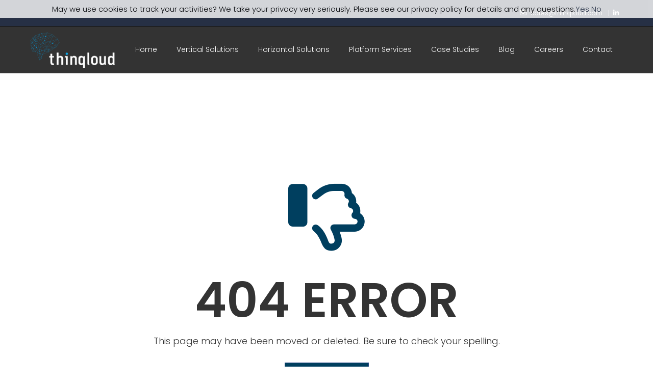

--- FILE ---
content_type: text/html
request_url: https://www.thinqloud.com/2016/06/
body_size: 3511
content:
<!doctype html><html lang="en"><head><script async src="https://www.googletagmanager.com/gtag/js?id=G-YR8GF8914V"></script><script>function gtag(){dataLayer.push(arguments)}window.dataLayer=window.dataLayer||[],gtag("js",new Date),gtag("config","G-YR8GF8914V")</script><script>!function(e,t,a,n,g){e[n]=e[n]||[],e[n].push({"gtm.start":(new Date).getTime(),event:"gtm.js"});var m=t.getElementsByTagName(a)[0],r=t.createElement(a);r.async=!0,r.src="https://www.googletagmanager.com/gtm.js?id=G-YR8GF8914V",m.parentNode.insertBefore(r,m)}(window,document,"script","dataLayer")</script><script type="text/javascript">piAId="1027283",piCId="111401",piHostname="info.thinqloud.com",function(){function t(){var t=document.createElement("script");t.type="text/javascript",t.src=("https:"==document.location.protocol?"https://":"http://")+piHostname+"/pd.js";var e=document.getElementsByTagName("script")[0];e.parentNode.insertBefore(t,e)}window.attachEvent?window.attachEvent("onload",t):window.addEventListener("load",t,!1)}()</script><meta name="robots" content="index, follow"/><meta charset="utf-8"/><base href="/"/><link rel="icon" href="/images/favicon.png"/><meta name="viewport" content="width=device-width,initial-scale=1"/><meta name="theme-color" content="#000000"/><meta name="description" content="Thinqloud - Think.Design.Build"/><link rel="manifest" href="/manifest.json"/><title>Thinqloud</title><link rel="shortcut icon" href="/images/favicon.png"/><link rel="stylesheet" href="/css/bundle-custom.min.css"/><link rel="stylesheet" href="https://cdnjs.cloudflare.com/ajax/libs/font-awesome/6.1.1/css/all.min.css"/><link href="/static/css/4.bf0413c3.chunk.css" rel="stylesheet"><link href="/static/css/main.076c15bf.chunk.css" rel="stylesheet"></head><body><div id="root"></div><script src="https://code.jquery.com/jquery-3.7.1.min.js" integrity="sha256-/JqT3SQfawRcv/BIHPThkBvs0OEvtFFmqPF/lYI/Cxo=" crossorigin="anonymous"></script><script src="/js/popper.min.js"></script><script src="/js/bootstrap.min.js"></script><script src="/js/main.min.js"></script><noscript><iframe src="https://www.googletagmanager.com/ns.html?id=G-YR8GF8914V" height="0" width="0" style="display:none;visibility:hidden"></iframe></noscript><script>!function(e){function c(c){for(var d,t,n=c[0],o=c[1],u=c[2],i=0,b=[];i<n.length;i++)t=n[i],Object.prototype.hasOwnProperty.call(r,t)&&r[t]&&b.push(r[t][0]),r[t]=0;for(d in o)Object.prototype.hasOwnProperty.call(o,d)&&(e[d]=o[d]);for(l&&l(c);b.length;)b.shift()();return a.push.apply(a,u||[]),f()}function f(){for(var e,c=0;c<a.length;c++){for(var f=a[c],d=!0,t=1;t<f.length;t++){var o=f[t];0!==r[o]&&(d=!1)}d&&(a.splice(c--,1),e=n(n.s=f[0]))}return e}var d={},t={3:0},r={3:0},a=[];function n(c){if(d[c])return d[c].exports;var f=d[c]={i:c,l:!1,exports:{}};return e[c].call(f.exports,f,f.exports,n),f.l=!0,f.exports}n.e=function(e){var c=[];t[e]?c.push(t[e]):0!==t[e]&&{13:1,18:1}[e]&&c.push(t[e]=new Promise((function(c,f){for(var d="static/css/"+({}[e]||e)+"."+{0:"31d6cfe0",1:"31d6cfe0",5:"31d6cfe0",6:"31d6cfe0",7:"31d6cfe0",8:"31d6cfe0",9:"31d6cfe0",10:"31d6cfe0",11:"31d6cfe0",12:"31d6cfe0",13:"5c17b9f1",14:"31d6cfe0",15:"31d6cfe0",16:"31d6cfe0",17:"31d6cfe0",18:"5c17b9f1",19:"31d6cfe0",20:"31d6cfe0",21:"31d6cfe0",22:"31d6cfe0",23:"31d6cfe0",24:"31d6cfe0",25:"31d6cfe0",26:"31d6cfe0",27:"31d6cfe0",28:"31d6cfe0",29:"31d6cfe0",30:"31d6cfe0",31:"31d6cfe0",32:"31d6cfe0",33:"31d6cfe0",34:"31d6cfe0",35:"31d6cfe0",36:"31d6cfe0",37:"31d6cfe0",38:"31d6cfe0",39:"31d6cfe0",40:"31d6cfe0",41:"31d6cfe0",42:"31d6cfe0",43:"31d6cfe0",44:"31d6cfe0",45:"31d6cfe0",46:"31d6cfe0",47:"31d6cfe0",48:"31d6cfe0",49:"31d6cfe0",50:"31d6cfe0",51:"31d6cfe0",52:"31d6cfe0",53:"31d6cfe0",54:"31d6cfe0",55:"31d6cfe0",56:"31d6cfe0",57:"31d6cfe0",58:"31d6cfe0",59:"31d6cfe0",60:"31d6cfe0",61:"31d6cfe0",62:"31d6cfe0",63:"31d6cfe0",64:"31d6cfe0",65:"31d6cfe0",66:"31d6cfe0",67:"31d6cfe0",68:"31d6cfe0",69:"31d6cfe0",70:"31d6cfe0",71:"31d6cfe0",72:"31d6cfe0",73:"31d6cfe0",74:"31d6cfe0",75:"31d6cfe0",76:"31d6cfe0",77:"31d6cfe0",78:"31d6cfe0",79:"31d6cfe0",80:"31d6cfe0",81:"31d6cfe0",82:"31d6cfe0",83:"31d6cfe0",84:"31d6cfe0",85:"31d6cfe0",86:"31d6cfe0",87:"31d6cfe0",88:"31d6cfe0",89:"31d6cfe0",90:"31d6cfe0"}[e]+".chunk.css",r=n.p+d,a=document.getElementsByTagName("link"),o=0;o<a.length;o++){var u=(l=a[o]).getAttribute("data-href")||l.getAttribute("href");if("stylesheet"===l.rel&&(u===d||u===r))return c()}var i=document.getElementsByTagName("style");for(o=0;o<i.length;o++){var l;if((u=(l=i[o]).getAttribute("data-href"))===d||u===r)return c()}var b=document.createElement("link");b.rel="stylesheet",b.type="text/css",b.onload=c,b.onerror=function(c){var d=c&&c.target&&c.target.src||r,a=new Error("Loading CSS chunk "+e+" failed.\n("+d+")");a.code="CSS_CHUNK_LOAD_FAILED",a.request=d,delete t[e],b.parentNode.removeChild(b),f(a)},b.href=r,document.getElementsByTagName("head")[0].appendChild(b)})).then((function(){t[e]=0})));var f=r[e];if(0!==f)if(f)c.push(f[2]);else{var d=new Promise((function(c,d){f=r[e]=[c,d]}));c.push(f[2]=d);var a,o=document.createElement("script");o.charset="utf-8",o.timeout=120,n.nc&&o.setAttribute("nonce",n.nc),o.src=function(e){return n.p+"static/js/"+({}[e]||e)+"."+{0:"ed92b1ac",1:"612779e2",5:"a6a2da86",6:"55f0da79",7:"e21c99a8",8:"395e626c",9:"5a4b74e3",10:"38cf3b98",11:"9dc9b121",12:"98df1742",13:"8efc1c30",14:"8bcec361",15:"aecc2c1d",16:"272dc8b2",17:"c9c8b2ab",18:"4f388a96",19:"7e7a5215",20:"12374545",21:"15208c5d",22:"79ed4ebe",23:"bfc0c2e0",24:"44c6e2de",25:"01d59ae5",26:"701970dd",27:"a98096ed",28:"c85895f2",29:"69982c9e",30:"ff534459",31:"c70c1609",32:"8401d695",33:"ca59f24f",34:"ae113c41",35:"a4fdc9dd",36:"7c8da58a",37:"a8ec1a9f",38:"93eea053",39:"343ac4f1",40:"fbc81ec0",41:"a383beb1",42:"3a97309b",43:"a5d0ae0b",44:"2277e5bd",45:"d90f99e4",46:"b1823a7b",47:"dae12aa3",48:"f4f3253d",49:"35e41d3e",50:"033fa7ab",51:"ce65e162",52:"4fcc4679",53:"f95b57ac",54:"662dbaf1",55:"8ffd0ea3",56:"510e1586",57:"e67c4753",58:"b782d469",59:"81bfdfcd",60:"c958aacf",61:"51aa0be1",62:"90995323",63:"099cb801",64:"cfb5edac",65:"99347c72",66:"bb925fc5",67:"05b5e3c6",68:"5020506f",69:"001915aa",70:"f20e4792",71:"ab2d800b",72:"d6720619",73:"50540480",74:"c8195185",75:"09bc26f8",76:"2bcb9444",77:"a8e70c2f",78:"61ff3c90",79:"83d067ac",80:"46eef9e7",81:"6cefb6bf",82:"576a5055",83:"bfc19a88",84:"bcdfa1c9",85:"42543a5a",86:"925ee9ef",87:"4b69a4f5",88:"74b9fcf2",89:"67536f21",90:"b5081343"}[e]+".chunk.js"}(e);var u=new Error;a=function(c){o.onerror=o.onload=null,clearTimeout(i);var f=r[e];if(0!==f){if(f){var d=c&&("load"===c.type?"missing":c.type),t=c&&c.target&&c.target.src;u.message="Loading chunk "+e+" failed.\n("+d+": "+t+")",u.name="ChunkLoadError",u.type=d,u.request=t,f[1](u)}r[e]=void 0}};var i=setTimeout((function(){a({type:"timeout",target:o})}),12e4);o.onerror=o.onload=a,document.head.appendChild(o)}return Promise.all(c)},n.m=e,n.c=d,n.d=function(e,c,f){n.o(e,c)||Object.defineProperty(e,c,{enumerable:!0,get:f})},n.r=function(e){"undefined"!=typeof Symbol&&Symbol.toStringTag&&Object.defineProperty(e,Symbol.toStringTag,{value:"Module"}),Object.defineProperty(e,"__esModule",{value:!0})},n.t=function(e,c){if(1&c&&(e=n(e)),8&c)return e;if(4&c&&"object"==typeof e&&e&&e.__esModule)return e;var f=Object.create(null);if(n.r(f),Object.defineProperty(f,"default",{enumerable:!0,value:e}),2&c&&"string"!=typeof e)for(var d in e)n.d(f,d,function(c){return e[c]}.bind(null,d));return f},n.n=function(e){var c=e&&e.__esModule?function(){return e.default}:function(){return e};return n.d(c,"a",c),c},n.o=function(e,c){return Object.prototype.hasOwnProperty.call(e,c)},n.p="/",n.oe=function(e){throw console.error(e),e};var o=this.webpackJsonpaltech=this.webpackJsonpaltech||[],u=o.push.bind(o);o.push=c,o=o.slice();for(var i=0;i<o.length;i++)c(o[i]);var l=u;f()}([])</script><script src="/static/js/4.1f284849.chunk.js"></script><script src="/static/js/main.dc206766.chunk.js"></script></body></html>

--- FILE ---
content_type: text/css
request_url: https://www.thinqloud.com/css/bundle-custom.min.css
body_size: 439795
content:
*/:root {
    --blue: #007bff;
    --indigo: #6610f2;
    --purple: #6f42c1;
    --pink: #e83e8c;
    --red: #dc3545;
    --orange: #fd7e14;
    --yellow: #ffc107;
    --green: #28a745;
    --teal: #20c997;
    --cyan: #17a2b8;
    --white: #fff;
    --gray: #6c757d;
    --gray-dark: #343a40;
    --primary: #007bff;
    --secondary: #6c757d;
    --success: #28a745;
    --info: #17a2b8;
    --warning: #ffc107;
    --danger: #dc3545;
    --light: #f8f9fa;
    --dark: #343a40;
    --breakpoint-xs: 0;
    --breakpoint-sm: 576px;
    --breakpoint-md: 768px;
    --breakpoint-lg: 992px;
    --breakpoint-xl: 1200px;
    --font-family-sans-serif: -apple-system, BlinkMacSystemFont, "Segoe UI", Roboto, "Helvetica Neue", Arial, "Noto Sans", sans-serif, "Apple Color Emoji", "Segoe UI Emoji", "Segoe UI Symbol", "Noto Color Emoji";
    --font-family-monospace: SFMono-Regular, Menlo, Monaco, Consolas, "Liberation Mono", "Courier New", monospace
}

*,
::after,
::before {
    box-sizing: border-box
}

html {
    font-family: sans-serif;
    line-height: 1.15;
    -webkit-text-size-adjust: 100%;
    -webkit-tap-highlight-color: #fff0
}

article,
aside,
figcaption,
figure,
footer,
header,
hgroup,
main,
nav,
section {
    display: block
}

body {
    margin: 0;
    font-family: -apple-system, BlinkMacSystemFont, "Segoe UI", Roboto, "Helvetica Neue", Arial, "Noto Sans", sans-serif, "Apple Color Emoji", "Segoe UI Emoji", "Segoe UI Symbol", "Noto Color Emoji";
    font-size: 1rem;
    font-weight: 400;
    line-height: 1.5;
    color: #212529;
    text-align: left;
    background-color: #fff
}

[tabindex="-1"]:focus:not(:focus-visible) {
    outline: 0 !important
}

hr {
    box-sizing: content-box;
    height: 0;
    overflow: visible
}

h1,
h2,
h3,
h4,
h5,
h6 {
    margin-top: 0;
    margin-bottom: .5rem
}

p {
    margin-top: 0;
    margin-bottom: 1rem
}

abbr[data-original-title],
abbr[title] {
    text-decoration: underline;
    -webkit-text-decoration: underline dotted;
    text-decoration: underline dotted;
    cursor: help;
    border-bottom: 0;
    -webkit-text-decoration-skip-ink: none;
    text-decoration-skip-ink: none
}

address {
    margin-bottom: 1rem;
    font-style: normal;
    line-height: inherit
}

dl,
ol,
ul {
    margin-top: 0;
    margin-bottom: 1rem
}

ol ol,
ol ul,
ul ol,
ul ul {
    margin-bottom: 0
}

dt {
    font-weight: 700
}

dd {
    margin-bottom: .5rem;
    margin-left: 0
}

blockquote {
    margin: 0 0 1rem
}

b,
strong {
    font-weight: bolder
}

small {
    font-size: 80%
}

sub,
sup {
    position: relative;
    font-size: 75%;
    line-height: 0;
    vertical-align: baseline
}

sub {
    bottom: -.25em
}

sup {
    top: -.5em
}

a {
    color: #007bff;
    text-decoration: none;
    background-color: #fff0
}

a:hover {
    color: #0056b3;
    text-decoration: underline
}

a:not([href]) {
    color: inherit;
    text-decoration: none
}

a:not([href]):hover {
    color: inherit;
    text-decoration: none
}

code,
kbd,
pre,
samp {
    font-family: SFMono-Regular, Menlo, Monaco, Consolas, "Liberation Mono", "Courier New", monospace;
    font-size: 1em
}

pre {
    margin-top: 0;
    margin-bottom: 1rem;
    overflow: auto
}

figure {
    margin: 0 0 1rem
}

img {
    vertical-align: middle;
    border-style: none
}

svg {
    overflow: hidden;
    vertical-align: middle
}

table {
    border-collapse: collapse
}

caption {
    padding-top: .75rem;
    padding-bottom: .75rem;
    color: #6c757d;
    text-align: left;
    caption-side: bottom
}

th {
    text-align: inherit
}

label {
    display: inline-block;
    margin-bottom: .5rem
}

button {
    border-radius: 0
}

button:focus {
    outline: 1px dotted;
    outline: 5px auto -webkit-focus-ring-color
}

button,
input,
optgroup,
select,
textarea {
    margin: 0;
    font-family: inherit;
    font-size: inherit;
    line-height: inherit
}

button,
input {
    overflow: visible
}

button,
select {
    text-transform: none
}

select {
    word-wrap: normal
}

[type=button],
[type=reset],
[type=submit],
button {
    -webkit-appearance: button
}

[type=button]:not(:disabled),
[type=reset]:not(:disabled),
[type=submit]:not(:disabled),
button:not(:disabled) {
    cursor: pointer
}

[type=button]::-moz-focus-inner,
[type=reset]::-moz-focus-inner,
[type=submit]::-moz-focus-inner,
button::-moz-focus-inner {
    padding: 0;
    border-style: none
}

input[type=checkbox],
input[type=radio] {
    box-sizing: border-box;
    padding: 0
}

input[type=date],
input[type=datetime-local],
input[type=month],
input[type=time] {
    -webkit-appearance: listbox
}

textarea {
    overflow: auto;
    resize: vertical
}

fieldset {
    min-width: 0;
    padding: 0;
    margin: 0;
    border: 0
}

legend {
    display: block;
    width: 100%;
    max-width: 100%;
    padding: 0;
    margin-bottom: .5rem;
    font-size: 1.5rem;
    line-height: inherit;
    color: inherit;
    white-space: normal
}

progress {
    vertical-align: baseline
}

[type=number]::-webkit-inner-spin-button,
[type=number]::-webkit-outer-spin-button {
    height: auto
}

[type=search] {
    outline-offset: -2px;
    -webkit-appearance: none
}

[type=search]::-webkit-search-decoration {
    -webkit-appearance: none
}

::-webkit-file-upload-button {
    font: inherit;
    -webkit-appearance: button
}

output {
    display: inline-block
}

summary {
    display: list-item;
    cursor: pointer
}

template {
    display: none
}

[hidden] {
    display: none !important
}

.h1,
.h2,
.h3,
.h4,
.h5,
.h6,
h1,
h2,
h3,
h4,
h5,
h6 {
    margin-bottom: .5rem;
    font-weight: 500;
    line-height: 1.2
}

.h1,
h1 {
    font-size: 2.5rem
}

.h2,
h2 {
    font-size: 2rem
}

.h3,
h3 {
    font-size: 1.75rem
}

.h4,
h4 {
    font-size: 1.5rem
}

.h5,
h5 {
    font-size: 1.25rem
}

.h6,
h6 {
    font-size: 1rem
}

.lead {
    font-size: 1.25rem;
    font-weight: 300
}

.display-1 {
    font-size: 6rem;
    font-weight: 300;
    line-height: 1.2
}

.display-2 {
    font-size: 5.5rem;
    font-weight: 300;
    line-height: 1.2
}

.display-3 {
    font-size: 4.5rem;
    font-weight: 300;
    line-height: 1.2
}

.display-4 {
    font-size: 3.5rem;
    font-weight: 300;
    line-height: 1.2
}

hr {
    margin-top: 1rem;
    margin-bottom: 1rem;
    border: 0;
    border-top: 1px solid rgb(0 0 0 / .1)
}

.small,
small {
    font-size: 80%;
    font-weight: 400
}

.mark,
mark {
    padding: .2em;
    background-color: #fcf8e3
}

.list-unstyled {
    padding-left: 0;
    list-style: none
}

.list-inline {
    padding-left: 0;
    list-style: none
}

.list-inline-item {
    display: inline-block
}

.list-inline-item:not(:last-child) {
    margin-right: .5rem
}

.initialism {
    font-size: 90%;
    text-transform: uppercase
}

.blockquote {
    margin-bottom: 1rem;
    font-size: 1.25rem
}

.blockquote-footer {
    display: block;
    font-size: 80%;
    color: #6c757d
}

.blockquote-footer::before {
    content: "\2014\00A0"
}

.img-fluid {
    max-width: 100%;
    height: auto
}

.img-thumbnail {
    padding: .25rem;
    background-color: #fff;
    border: 1px solid #dee2e6;
    border-radius: .25rem;
    max-width: 100%;
    height: auto
}

.figure {
    display: inline-block
}

.figure-img {
    margin-bottom: .5rem;
    line-height: 1
}

.figure-caption {
    font-size: 90%;
    color: #6c757d
}

code {
    font-size: 87.5%;
    color: #e83e8c;
    word-wrap: break-word
}

a>code {
    color: inherit
}

kbd {
    padding: .2rem .4rem;
    font-size: 87.5%;
    color: #fff;
    background-color: #212529;
    border-radius: .2rem
}

kbd kbd {
    padding: 0;
    font-size: 100%;
    font-weight: 700
}

pre {
    display: block;
    font-size: 87.5%;
    color: #212529
}

pre code {
    font-size: inherit;
    color: inherit;
    word-break: normal
}

.pre-scrollable {
    max-height: 340px;
    overflow-y: scroll
}

.container {
    width: 100%;
    padding-right: 15px;
    padding-left: 15px;
    margin-right: auto;
    margin-left: auto
}

@media (min-width:576px) {
    .container {
        max-width: 540px
    }
}

@media (min-width:768px) {
    .container {
        max-width: 720px
    }
}

@media (min-width:992px) {
    .container {
        max-width: 960px
    }
}

@media (min-width:1200px) {
    .container {
        max-width: 1140px
    }
}

.container-fluid,
.container-lg,
.container-md,
.container-sm,
.container-xl {
    width: 100%;
    padding-right: 15px;
    padding-left: 15px;
    margin-right: auto;
    margin-left: auto
}

@media (min-width:576px) {

    .container,
    .container-sm {
        max-width: 540px
    }
}

@media (min-width:768px) {

    .container,
    .container-md,
    .container-sm {
        max-width: 720px
    }
}

@media (min-width:992px) {

    .container,
    .container-lg,
    .container-md,
    .container-sm {
        max-width: 960px
    }
}

@media (min-width:1200px) {

    .container,
    .container-lg,
    .container-md,
    .container-sm,
    .container-xl {
        max-width: 1140px
    }
}

.row {
    display: -ms-flexbox;
    display: flex;
    -ms-flex-wrap: wrap;
    flex-wrap: wrap;
    margin-right: -15px;
    margin-left: -15px
}

.no-gutters {
    margin-right: 0;
    margin-left: 0
}

.no-gutters>.col,
.no-gutters>[class*=col-] {
    padding-right: 0;
    padding-left: 0
}

.col,
.col-1,
.col-10,
.col-11,
.col-12,
.col-2,
.col-3,
.col-4,
.col-5,
.col-6,
.col-7,
.col-8,
.col-9,
.col-auto,
.col-lg,
.col-lg-1,
.col-lg-10,
.col-lg-11,
.col-lg-12,
.col-lg-2,
.col-lg-3,
.col-lg-4,
.col-lg-5,
.col-lg-6,
.col-lg-7,
.col-lg-8,
.col-lg-9,
.col-lg-auto,
.col-md,
.col-md-1,
.col-md-10,
.col-md-11,
.col-md-12,
.col-md-2,
.col-md-3,
.col-md-4,
.col-md-5,
.col-md-6,
.col-md-7,
.col-md-8,
.col-md-9,
.col-md-auto,
.col-sm,
.col-sm-1,
.col-sm-10,
.col-sm-11,
.col-sm-12,
.col-sm-2,
.col-sm-3,
.col-sm-4,
.col-sm-5,
.col-sm-6,
.col-sm-7,
.col-sm-8,
.col-sm-9,
.col-sm-auto,
.col-xl,
.col-xl-1,
.col-xl-10,
.col-xl-11,
.col-xl-12,
.col-xl-2,
.col-xl-3,
.col-xl-4,
.col-xl-5,
.col-xl-6,
.col-xl-7,
.col-xl-8,
.col-xl-9,
.col-xl-auto {
    position: relative;
    width: 100%;
    padding-right: 15px;
    padding-left: 15px
}

.col {
    -ms-flex-preferred-size: 0;
    flex-basis: 0%;
    -ms-flex-positive: 1;
    flex-grow: 1;
    max-width: 100%
}

.row-cols-1>* {
    -ms-flex: 0 0 100%;
    flex: 0 0 100%;
    max-width: 100%
}

.row-cols-2>* {
    -ms-flex: 0 0 50%;
    flex: 0 0 50%;
    max-width: 50%
}

.row-cols-3>* {
    -ms-flex: 0 0 33.333333%;
    flex: 0 0 33.333333%;
    max-width: 33.333333%
}

.row-cols-4>* {
    -ms-flex: 0 0 25%;
    flex: 0 0 25%;
    max-width: 25%
}

.row-cols-5>* {
    -ms-flex: 0 0 20%;
    flex: 0 0 20%;
    max-width: 20%
}

.row-cols-6>* {
    -ms-flex: 0 0 16.666667%;
    flex: 0 0 16.666667%;
    max-width: 16.666667%
}

.col-auto {
    -ms-flex: 0 0 auto;
    flex: 0 0 auto;
    width: auto;
    max-width: 100%
}

.col-1 {
    -ms-flex: 0 0 8.333333%;
    flex: 0 0 8.333333%;
    max-width: 8.333333%
}

.col-2 {
    -ms-flex: 0 0 16.666667%;
    flex: 0 0 16.666667%;
    max-width: 16.666667%
}

.col-3 {
    -ms-flex: 0 0 25%;
    flex: 0 0 25%;
    max-width: 25%
}

.col-4 {
    -ms-flex: 0 0 33.333333%;
    flex: 0 0 33.333333%;
    max-width: 33.333333%
}

.col-5 {
    -ms-flex: 0 0 41.666667%;
    flex: 0 0 41.666667%;
    max-width: 41.666667%
}

.col-6 {
    -ms-flex: 0 0 50%;
    flex: 0 0 50%;
    max-width: 50%
}

.col-7 {
    -ms-flex: 0 0 58.333333%;
    flex: 0 0 58.333333%;
    max-width: 58.333333%
}

.col-8 {
    -ms-flex: 0 0 66.666667%;
    flex: 0 0 66.666667%;
    max-width: 66.666667%
}

.col-9 {
    -ms-flex: 0 0 75%;
    flex: 0 0 75%;
    max-width: 75%
}

.col-10 {
    -ms-flex: 0 0 83.333333%;
    flex: 0 0 83.333333%;
    max-width: 83.333333%
}

.col-11 {
    -ms-flex: 0 0 91.666667%;
    flex: 0 0 91.666667%;
    max-width: 91.666667%
}

.col-12 {
    -ms-flex: 0 0 100%;
    flex: 0 0 100%;
    max-width: 100%
}

.order-first {
    -ms-flex-order: -1;
    order: -1
}

.order-last {
    -ms-flex-order: 13;
    order: 13
}

.order-0 {
    -ms-flex-order: 0;
    order: 0
}

.order-1 {
    -ms-flex-order: 1;
    order: 1
}

.order-2 {
    -ms-flex-order: 2;
    order: 2
}

.order-3 {
    -ms-flex-order: 3;
    order: 3
}

.order-4 {
    -ms-flex-order: 4;
    order: 4
}

.order-5 {
    -ms-flex-order: 5;
    order: 5
}

.order-6 {
    -ms-flex-order: 6;
    order: 6
}

.order-7 {
    -ms-flex-order: 7;
    order: 7
}

.order-8 {
    -ms-flex-order: 8;
    order: 8
}

.order-9 {
    -ms-flex-order: 9;
    order: 9
}

.order-10 {
    -ms-flex-order: 10;
    order: 10
}

.order-11 {
    -ms-flex-order: 11;
    order: 11
}

.order-12 {
    -ms-flex-order: 12;
    order: 12
}

.offset-1 {
    margin-left: 8.333333%
}

.offset-2 {
    margin-left: 16.666667%
}

.offset-3 {
    margin-left: 25%
}

.offset-4 {
    margin-left: 33.333333%
}

.offset-5 {
    margin-left: 41.666667%
}

.offset-6 {
    margin-left: 50%
}

.offset-7 {
    margin-left: 58.333333%
}

.offset-8 {
    margin-left: 66.666667%
}

.offset-9 {
    margin-left: 75%
}

.offset-10 {
    margin-left: 83.333333%
}

.offset-11 {
    margin-left: 91.666667%
}

@media (min-width:576px) {
    .col-sm {
        -ms-flex-preferred-size: 0;
        flex-basis: 0%;
        -ms-flex-positive: 1;
        flex-grow: 1;
        max-width: 100%
    }

    .row-cols-sm-1>* {
        -ms-flex: 0 0 100%;
        flex: 0 0 100%;
        max-width: 100%
    }

    .row-cols-sm-2>* {
        -ms-flex: 0 0 50%;
        flex: 0 0 50%;
        max-width: 50%
    }

    .row-cols-sm-3>* {
        -ms-flex: 0 0 33.333333%;
        flex: 0 0 33.333333%;
        max-width: 33.333333%
    }

    .row-cols-sm-4>* {
        -ms-flex: 0 0 25%;
        flex: 0 0 25%;
        max-width: 25%
    }

    .row-cols-sm-5>* {
        -ms-flex: 0 0 20%;
        flex: 0 0 20%;
        max-width: 20%
    }

    .row-cols-sm-6>* {
        -ms-flex: 0 0 16.666667%;
        flex: 0 0 16.666667%;
        max-width: 16.666667%
    }

    .col-sm-auto {
        -ms-flex: 0 0 auto;
        flex: 0 0 auto;
        width: auto;
        max-width: 100%
    }

    .col-sm-1 {
        -ms-flex: 0 0 8.333333%;
        flex: 0 0 8.333333%;
        max-width: 8.333333%
    }

    .col-sm-2 {
        -ms-flex: 0 0 16.666667%;
        flex: 0 0 16.666667%;
        max-width: 16.666667%
    }

    .col-sm-3 {
        -ms-flex: 0 0 25%;
        flex: 0 0 25%;
        max-width: 25%
    }

    .col-sm-4 {
        -ms-flex: 0 0 33.333333%;
        flex: 0 0 33.333333%;
        max-width: 33.333333%
    }

    .col-sm-5 {
        -ms-flex: 0 0 41.666667%;
        flex: 0 0 41.666667%;
        max-width: 41.666667%
    }

    .col-sm-6 {
        -ms-flex: 0 0 50%;
        flex: 0 0 50%;
        max-width: 50%
    }

    .col-sm-7 {
        -ms-flex: 0 0 58.333333%;
        flex: 0 0 58.333333%;
        max-width: 58.333333%
    }

    .col-sm-8 {
        -ms-flex: 0 0 66.666667%;
        flex: 0 0 66.666667%;
        max-width: 66.666667%
    }

    .col-sm-9 {
        -ms-flex: 0 0 75%;
        flex: 0 0 75%;
        max-width: 75%
    }

    .col-sm-10 {
        -ms-flex: 0 0 83.333333%;
        flex: 0 0 83.333333%;
        max-width: 83.333333%
    }

    .col-sm-11 {
        -ms-flex: 0 0 91.666667%;
        flex: 0 0 91.666667%;
        max-width: 91.666667%
    }

    .col-sm-12 {
        -ms-flex: 0 0 100%;
        flex: 0 0 100%;
        max-width: 100%
    }

    .order-sm-first {
        -ms-flex-order: -1;
        order: -1
    }

    .order-sm-last {
        -ms-flex-order: 13;
        order: 13
    }

    .order-sm-0 {
        -ms-flex-order: 0;
        order: 0
    }

    .order-sm-1 {
        -ms-flex-order: 1;
        order: 1
    }

    .order-sm-2 {
        -ms-flex-order: 2;
        order: 2
    }

    .order-sm-3 {
        -ms-flex-order: 3;
        order: 3
    }

    .order-sm-4 {
        -ms-flex-order: 4;
        order: 4
    }

    .order-sm-5 {
        -ms-flex-order: 5;
        order: 5
    }

    .order-sm-6 {
        -ms-flex-order: 6;
        order: 6
    }

    .order-sm-7 {
        -ms-flex-order: 7;
        order: 7
    }

    .order-sm-8 {
        -ms-flex-order: 8;
        order: 8
    }

    .order-sm-9 {
        -ms-flex-order: 9;
        order: 9
    }

    .order-sm-10 {
        -ms-flex-order: 10;
        order: 10
    }

    .order-sm-11 {
        -ms-flex-order: 11;
        order: 11
    }

    .order-sm-12 {
        -ms-flex-order: 12;
        order: 12
    }

    .offset-sm-0 {
        margin-left: 0
    }

    .offset-sm-1 {
        margin-left: 8.333333%
    }

    .offset-sm-2 {
        margin-left: 16.666667%
    }

    .offset-sm-3 {
        margin-left: 25%
    }

    .offset-sm-4 {
        margin-left: 33.333333%
    }

    .offset-sm-5 {
        margin-left: 41.666667%
    }

    .offset-sm-6 {
        margin-left: 50%
    }

    .offset-sm-7 {
        margin-left: 58.333333%
    }

    .offset-sm-8 {
        margin-left: 66.666667%
    }

    .offset-sm-9 {
        margin-left: 75%
    }

    .offset-sm-10 {
        margin-left: 83.333333%
    }

    .offset-sm-11 {
        margin-left: 91.666667%
    }
}

@media (min-width:768px) {
    .col-md {
        -ms-flex-preferred-size: 0;
        flex-basis: 0%;
        -ms-flex-positive: 1;
        flex-grow: 1;
        max-width: 100%
    }

    .row-cols-md-1>* {
        -ms-flex: 0 0 100%;
        flex: 0 0 100%;
        max-width: 100%
    }

    .row-cols-md-2>* {
        -ms-flex: 0 0 50%;
        flex: 0 0 50%;
        max-width: 50%
    }

    .row-cols-md-3>* {
        -ms-flex: 0 0 33.333333%;
        flex: 0 0 33.333333%;
        max-width: 33.333333%
    }

    .row-cols-md-4>* {
        -ms-flex: 0 0 25%;
        flex: 0 0 25%;
        max-width: 25%
    }

    .row-cols-md-5>* {
        -ms-flex: 0 0 20%;
        flex: 0 0 20%;
        max-width: 20%
    }

    .row-cols-md-6>* {
        -ms-flex: 0 0 16.666667%;
        flex: 0 0 16.666667%;
        max-width: 16.666667%
    }

    .col-md-auto {
        -ms-flex: 0 0 auto;
        flex: 0 0 auto;
        width: auto;
        max-width: 100%
    }

    .col-md-1 {
        -ms-flex: 0 0 8.333333%;
        flex: 0 0 8.333333%;
        max-width: 8.333333%
    }

    .col-md-2 {
        -ms-flex: 0 0 16.666667%;
        flex: 0 0 16.666667%;
        max-width: 16.666667%
    }

    .col-md-3 {
        -ms-flex: 0 0 25%;
        flex: 0 0 25%;
        max-width: 25%
    }

    .col-md-4 {
        -ms-flex: 0 0 33.333333%;
        flex: 0 0 33.333333%;
        max-width: 33.333333%
    }

    .col-md-5 {
        -ms-flex: 0 0 41.666667%;
        flex: 0 0 41.666667%;
        max-width: 41.666667%
    }

    .col-md-6 {
        -ms-flex: 0 0 50%;
        flex: 0 0 50%;
        max-width: 50%
    }

    .col-md-7 {
        -ms-flex: 0 0 58.333333%;
        flex: 0 0 58.333333%;
        max-width: 58.333333%
    }

    .col-md-8 {
        -ms-flex: 0 0 66.666667%;
        flex: 0 0 66.666667%;
        max-width: 66.666667%
    }

    .col-md-9 {
        -ms-flex: 0 0 75%;
        flex: 0 0 75%;
        max-width: 75%
    }

    .col-md-10 {
        -ms-flex: 0 0 83.333333%;
        flex: 0 0 83.333333%;
        max-width: 83.333333%
    }

    .col-md-11 {
        -ms-flex: 0 0 91.666667%;
        flex: 0 0 91.666667%;
        max-width: 91.666667%
    }

    .col-md-12 {
        -ms-flex: 0 0 100%;
        flex: 0 0 100%;
        max-width: 100%
    }

    .order-md-first {
        -ms-flex-order: -1;
        order: -1
    }

    .order-md-last {
        -ms-flex-order: 13;
        order: 13
    }

    .order-md-0 {
        -ms-flex-order: 0;
        order: 0
    }

    .order-md-1 {
        -ms-flex-order: 1;
        order: 1
    }

    .order-md-2 {
        -ms-flex-order: 2;
        order: 2
    }

    .order-md-3 {
        -ms-flex-order: 3;
        order: 3
    }

    .order-md-4 {
        -ms-flex-order: 4;
        order: 4
    }

    .order-md-5 {
        -ms-flex-order: 5;
        order: 5
    }

    .order-md-6 {
        -ms-flex-order: 6;
        order: 6
    }

    .order-md-7 {
        -ms-flex-order: 7;
        order: 7
    }

    .order-md-8 {
        -ms-flex-order: 8;
        order: 8
    }

    .order-md-9 {
        -ms-flex-order: 9;
        order: 9
    }

    .order-md-10 {
        -ms-flex-order: 10;
        order: 10
    }

    .order-md-11 {
        -ms-flex-order: 11;
        order: 11
    }

    .order-md-12 {
        -ms-flex-order: 12;
        order: 12
    }

    .offset-md-0 {
        margin-left: 0
    }

    .offset-md-1 {
        margin-left: 8.333333%
    }

    .offset-md-2 {
        margin-left: 16.666667%
    }

    .offset-md-3 {
        margin-left: 25%
    }

    .offset-md-4 {
        margin-left: 33.333333%
    }

    .offset-md-5 {
        margin-left: 41.666667%
    }

    .offset-md-6 {
        margin-left: 50%
    }

    .offset-md-7 {
        margin-left: 58.333333%
    }

    .offset-md-8 {
        margin-left: 66.666667%
    }

    .offset-md-9 {
        margin-left: 75%
    }

    .offset-md-10 {
        margin-left: 83.333333%
    }

    .offset-md-11 {
        margin-left: 91.666667%
    }
}

@media (min-width:992px) {
    .col-lg {
        -ms-flex-preferred-size: 0;
        flex-basis: 0%;
        -ms-flex-positive: 1;
        flex-grow: 1;
        max-width: 100%
    }

    .row-cols-lg-1>* {
        -ms-flex: 0 0 100%;
        flex: 0 0 100%;
        max-width: 100%
    }

    .row-cols-lg-2>* {
        -ms-flex: 0 0 50%;
        flex: 0 0 50%;
        max-width: 50%
    }

    .row-cols-lg-3>* {
        -ms-flex: 0 0 33.333333%;
        flex: 0 0 33.333333%;
        max-width: 33.333333%
    }

    .row-cols-lg-4>* {
        -ms-flex: 0 0 25%;
        flex: 0 0 25%;
        max-width: 25%
    }

    .row-cols-lg-5>* {
        -ms-flex: 0 0 20%;
        flex: 0 0 20%;
        max-width: 20%
    }

    .row-cols-lg-6>* {
        -ms-flex: 0 0 16.666667%;
        flex: 0 0 16.666667%;
        max-width: 16.666667%
    }

    .col-lg-auto {
        -ms-flex: 0 0 auto;
        flex: 0 0 auto;
        width: auto;
        max-width: 100%
    }

    .col-lg-1 {
        -ms-flex: 0 0 8.333333%;
        flex: 0 0 8.333333%;
        max-width: 8.333333%
    }

    .col-lg-2 {
        -ms-flex: 0 0 16.666667%;
        flex: 0 0 16.666667%;
        max-width: 16.666667%
    }

    .col-lg-3 {
        -ms-flex: 0 0 25%;
        flex: 0 0 25%;
        max-width: 25%
    }

    .col-lg-4 {
        -ms-flex: 0 0 33.333333%;
        flex: 0 0 33.333333%;
        max-width: 33.333333%
    }

    .col-lg-5 {
        -ms-flex: 0 0 41.666667%;
        flex: 0 0 41.666667%;
        max-width: 41.666667%
    }

    .col-lg-6 {
        -ms-flex: 0 0 50%;
        flex: 0 0 50%;
        max-width: 50%
    }

    .col-lg-7 {
        -ms-flex: 0 0 58.333333%;
        flex: 0 0 58.333333%;
        max-width: 58.333333%
    }

    .col-lg-8 {
        -ms-flex: 0 0 66.666667%;
        flex: 0 0 66.666667%;
        max-width: 66.666667%
    }

    .col-lg-9 {
        -ms-flex: 0 0 75%;
        flex: 0 0 75%;
        max-width: 75%
    }

    .col-lg-10 {
        -ms-flex: 0 0 83.333333%;
        flex: 0 0 83.333333%;
        max-width: 83.333333%
    }

    .col-lg-11 {
        -ms-flex: 0 0 91.666667%;
        flex: 0 0 91.666667%;
        max-width: 91.666667%
    }

    .col-lg-12 {
        -ms-flex: 0 0 100%;
        flex: 0 0 100%;
        max-width: 100%
    }

    .order-lg-first {
        -ms-flex-order: -1;
        order: -1
    }

    .order-lg-last {
        -ms-flex-order: 13;
        order: 13
    }

    .order-lg-0 {
        -ms-flex-order: 0;
        order: 0
    }

    .order-lg-1 {
        -ms-flex-order: 1;
        order: 1
    }

    .order-lg-2 {
        -ms-flex-order: 2;
        order: 2
    }

    .order-lg-3 {
        -ms-flex-order: 3;
        order: 3
    }

    .order-lg-4 {
        -ms-flex-order: 4;
        order: 4
    }

    .order-lg-5 {
        -ms-flex-order: 5;
        order: 5
    }

    .order-lg-6 {
        -ms-flex-order: 6;
        order: 6
    }

    .order-lg-7 {
        -ms-flex-order: 7;
        order: 7
    }

    .order-lg-8 {
        -ms-flex-order: 8;
        order: 8
    }

    .order-lg-9 {
        -ms-flex-order: 9;
        order: 9
    }

    .order-lg-10 {
        -ms-flex-order: 10;
        order: 10
    }

    .order-lg-11 {
        -ms-flex-order: 11;
        order: 11
    }

    .order-lg-12 {
        -ms-flex-order: 12;
        order: 12
    }

    .offset-lg-0 {
        margin-left: 0
    }

    .offset-lg-1 {
        margin-left: 8.333333%
    }

    .offset-lg-2 {
        margin-left: 16.666667%
    }

    .offset-lg-3 {
        margin-left: 25%
    }

    .offset-lg-4 {
        margin-left: 33.333333%
    }

    .offset-lg-5 {
        margin-left: 41.666667%
    }

    .offset-lg-6 {
        margin-left: 50%
    }

    .offset-lg-7 {
        margin-left: 58.333333%
    }

    .offset-lg-8 {
        margin-left: 66.666667%
    }

    .offset-lg-9 {
        margin-left: 75%
    }

    .offset-lg-10 {
        margin-left: 83.333333%
    }

    .offset-lg-11 {
        margin-left: 91.666667%
    }
}

@media (min-width:1200px) {
    .col-xl {
        -ms-flex-preferred-size: 0;
        flex-basis: 0%;
        -ms-flex-positive: 1;
        flex-grow: 1;
        max-width: 100%
    }

    .row-cols-xl-1>* {
        -ms-flex: 0 0 100%;
        flex: 0 0 100%;
        max-width: 100%
    }

    .row-cols-xl-2>* {
        -ms-flex: 0 0 50%;
        flex: 0 0 50%;
        max-width: 50%
    }

    .row-cols-xl-3>* {
        -ms-flex: 0 0 33.333333%;
        flex: 0 0 33.333333%;
        max-width: 33.333333%
    }

    .row-cols-xl-4>* {
        -ms-flex: 0 0 25%;
        flex: 0 0 25%;
        max-width: 25%
    }

    .row-cols-xl-5>* {
        -ms-flex: 0 0 20%;
        flex: 0 0 20%;
        max-width: 20%
    }

    .row-cols-xl-6>* {
        -ms-flex: 0 0 16.666667%;
        flex: 0 0 16.666667%;
        max-width: 16.666667%
    }

    .col-xl-auto {
        -ms-flex: 0 0 auto;
        flex: 0 0 auto;
        width: auto;
        max-width: 100%
    }

    .col-xl-1 {
        -ms-flex: 0 0 8.333333%;
        flex: 0 0 8.333333%;
        max-width: 8.333333%
    }

    .col-xl-2 {
        -ms-flex: 0 0 16.666667%;
        flex: 0 0 16.666667%;
        max-width: 16.666667%
    }

    .col-xl-3 {
        -ms-flex: 0 0 25%;
        flex: 0 0 25%;
        max-width: 25%
    }

    .col-xl-4 {
        -ms-flex: 0 0 33.333333%;
        flex: 0 0 33.333333%;
        max-width: 33.333333%
    }

    .col-xl-5 {
        -ms-flex: 0 0 41.666667%;
        flex: 0 0 41.666667%;
        max-width: 41.666667%
    }

    .col-xl-6 {
        -ms-flex: 0 0 50%;
        flex: 0 0 50%;
        max-width: 50%
    }

    .col-xl-7 {
        -ms-flex: 0 0 58.333333%;
        flex: 0 0 58.333333%;
        max-width: 58.333333%
    }

    .col-xl-8 {
        -ms-flex: 0 0 66.666667%;
        flex: 0 0 66.666667%;
        max-width: 66.666667%
    }

    .col-xl-9 {
        -ms-flex: 0 0 75%;
        flex: 0 0 75%;
        max-width: 75%
    }

    .col-xl-10 {
        -ms-flex: 0 0 83.333333%;
        flex: 0 0 83.333333%;
        max-width: 83.333333%
    }

    .col-xl-11 {
        -ms-flex: 0 0 91.666667%;
        flex: 0 0 91.666667%;
        max-width: 91.666667%
    }

    .col-xl-12 {
        -ms-flex: 0 0 100%;
        flex: 0 0 100%;
        max-width: 100%
    }

    .order-xl-first {
        -ms-flex-order: -1;
        order: -1
    }

    .order-xl-last {
        -ms-flex-order: 13;
        order: 13
    }

    .order-xl-0 {
        -ms-flex-order: 0;
        order: 0
    }

    .order-xl-1 {
        -ms-flex-order: 1;
        order: 1
    }

    .order-xl-2 {
        -ms-flex-order: 2;
        order: 2
    }

    .order-xl-3 {
        -ms-flex-order: 3;
        order: 3
    }

    .order-xl-4 {
        -ms-flex-order: 4;
        order: 4
    }

    .order-xl-5 {
        -ms-flex-order: 5;
        order: 5
    }

    .order-xl-6 {
        -ms-flex-order: 6;
        order: 6
    }

    .order-xl-7 {
        -ms-flex-order: 7;
        order: 7
    }

    .order-xl-8 {
        -ms-flex-order: 8;
        order: 8
    }

    .order-xl-9 {
        -ms-flex-order: 9;
        order: 9
    }

    .order-xl-10 {
        -ms-flex-order: 10;
        order: 10
    }

    .order-xl-11 {
        -ms-flex-order: 11;
        order: 11
    }

    .order-xl-12 {
        -ms-flex-order: 12;
        order: 12
    }

    .offset-xl-0 {
        margin-left: 0
    }

    .offset-xl-1 {
        margin-left: 8.333333%
    }

    .offset-xl-2 {
        margin-left: 16.666667%
    }

    .offset-xl-3 {
        margin-left: 25%
    }

    .offset-xl-4 {
        margin-left: 33.333333%
    }

    .offset-xl-5 {
        margin-left: 41.666667%
    }

    .offset-xl-6 {
        margin-left: 50%
    }

    .offset-xl-7 {
        margin-left: 58.333333%
    }

    .offset-xl-8 {
        margin-left: 66.666667%
    }

    .offset-xl-9 {
        margin-left: 75%
    }

    .offset-xl-10 {
        margin-left: 83.333333%
    }

    .offset-xl-11 {
        margin-left: 91.666667%
    }
}

.table {
    width: 100%;
    margin-bottom: 1rem;
    color: #212529
}

.table td,
.table th {
    padding: .75rem;
    vertical-align: top;
    border-top: 1px solid #dee2e6
}

.table thead th {
    vertical-align: bottom;
    border-bottom: 2px solid #dee2e6
}

.table tbody+tbody {
    border-top: 2px solid #dee2e6
}

.table-sm td,
.table-sm th {
    padding: .3rem
}

.table-bordered {
    border: 1px solid #dee2e6
}

.table-bordered td,
.table-bordered th {
    border: 1px solid #dee2e6
}

.table-bordered thead td,
.table-bordered thead th {
    border-bottom-width: 2px
}

.table-borderless tbody+tbody,
.table-borderless td,
.table-borderless th,
.table-borderless thead th {
    border: 0
}

.table-striped tbody tr:nth-of-type(odd) {
    background-color: rgb(0 0 0 / .05)
}

.table-hover tbody tr:hover {
    color: #212529;
    background-color: rgb(0 0 0 / .075)
}

.table-primary,
.table-primary>td,
.table-primary>th {
    background-color: #b8daff
}

.table-primary tbody+tbody,
.table-primary td,
.table-primary th,
.table-primary thead th {
    border-color: #7abaff
}

.table-hover .table-primary:hover {
    background-color: #9fcdff
}

.table-hover .table-primary:hover>td,
.table-hover .table-primary:hover>th {
    background-color: #9fcdff
}

.table-secondary,
.table-secondary>td,
.table-secondary>th {
    background-color: #d6d8db
}

.table-secondary tbody+tbody,
.table-secondary td,
.table-secondary th,
.table-secondary thead th {
    border-color: #b3b7bb
}

.table-hover .table-secondary:hover {
    background-color: #c8cbcf
}

.table-hover .table-secondary:hover>td,
.table-hover .table-secondary:hover>th {
    background-color: #c8cbcf
}

.table-success,
.table-success>td,
.table-success>th {
    background-color: #c3e6cb
}

.table-success tbody+tbody,
.table-success td,
.table-success th,
.table-success thead th {
    border-color: #8fd19e
}

.table-hover .table-success:hover {
    background-color: #b1dfbb
}

.table-hover .table-success:hover>td,
.table-hover .table-success:hover>th {
    background-color: #b1dfbb
}

.table-info,
.table-info>td,
.table-info>th {
    background-color: #bee5eb
}

.table-info tbody+tbody,
.table-info td,
.table-info th,
.table-info thead th {
    border-color: #86cfda
}

.table-hover .table-info:hover {
    background-color: #abdde5
}

.table-hover .table-info:hover>td,
.table-hover .table-info:hover>th {
    background-color: #abdde5
}

.table-warning,
.table-warning>td,
.table-warning>th {
    background-color: #ffeeba
}

.table-warning tbody+tbody,
.table-warning td,
.table-warning th,
.table-warning thead th {
    border-color: #ffdf7e
}

.table-hover .table-warning:hover {
    background-color: #ffe8a1
}

.table-hover .table-warning:hover>td,
.table-hover .table-warning:hover>th {
    background-color: #ffe8a1
}

.table-danger,
.table-danger>td,
.table-danger>th {
    background-color: #f5c6cb
}

.table-danger tbody+tbody,
.table-danger td,
.table-danger th,
.table-danger thead th {
    border-color: #ed969e
}

.table-hover .table-danger:hover {
    background-color: #f1b0b7
}

.table-hover .table-danger:hover>td,
.table-hover .table-danger:hover>th {
    background-color: #f1b0b7
}

.table-light,
.table-light>td,
.table-light>th {
    background-color: #fdfdfe
}

.table-light tbody+tbody,
.table-light td,
.table-light th,
.table-light thead th {
    border-color: #fbfcfc
}

.table-hover .table-light:hover {
    background-color: #ececf6
}

.table-hover .table-light:hover>td,
.table-hover .table-light:hover>th {
    background-color: #ececf6
}

.table-dark,
.table-dark>td,
.table-dark>th {
    background-color: #c6c8ca
}

.table-dark tbody+tbody,
.table-dark td,
.table-dark th,
.table-dark thead th {
    border-color: #95999c
}

.table-hover .table-dark:hover {
    background-color: #b9bbbe
}

.table-hover .table-dark:hover>td,
.table-hover .table-dark:hover>th {
    background-color: #b9bbbe
}

.table-active,
.table-active>td,
.table-active>th {
    background-color: rgb(0 0 0 / .075)
}

.table-hover .table-active:hover {
    background-color: rgb(0 0 0 / .075)
}

.table-hover .table-active:hover>td,
.table-hover .table-active:hover>th {
    background-color: rgb(0 0 0 / .075)
}

.table .thead-dark th {
    color: #fff;
    background-color: #343a40;
    border-color: #454d55
}

.table .thead-light th {
    color: #495057;
    background-color: #e9ecef;
    border-color: #dee2e6
}

.table-dark {
    color: #fff;
    background-color: #343a40
}

.table-dark td,
.table-dark th,
.table-dark thead th {
    border-color: #454d55
}

.table-dark.table-bordered {
    border: 0
}

.table-dark.table-striped tbody tr:nth-of-type(odd) {
    background-color: rgb(255 255 255 / .05)
}

.table-dark.table-hover tbody tr:hover {
    color: #fff;
    background-color: rgb(255 255 255 / .075)
}

@media (max-width:575.98px) {
    .table-responsive-sm {
        display: block;
        width: 100%;
        overflow-x: auto;
        -webkit-overflow-scrolling: touch
    }

    .table-responsive-sm>.table-bordered {
        border: 0
    }
}

@media (max-width:767.98px) {
    .table-responsive-md {
        display: block;
        width: 100%;
        overflow-x: auto;
        -webkit-overflow-scrolling: touch
    }

    .table-responsive-md>.table-bordered {
        border: 0
    }
}

@media (max-width:991.98px) {
    .table-responsive-lg {
        display: block;
        width: 100%;
        overflow-x: auto;
        -webkit-overflow-scrolling: touch
    }

    .table-responsive-lg>.table-bordered {
        border: 0
    }
}

@media (max-width:1199.98px) {
    .table-responsive-xl {
        display: block;
        width: 100%;
        overflow-x: auto;
        -webkit-overflow-scrolling: touch
    }

    .table-responsive-xl>.table-bordered {
        border: 0
    }
}

.table-responsive {
    display: block;
    width: 100%;
    overflow-x: auto;
    -webkit-overflow-scrolling: touch
}

.table-responsive>.table-bordered {
    border: 0
}

.form-control {
    display: block;
    width: 100%;
    height: calc(1.5em + .75rem + 2px);
    padding: .375rem .75rem;
    font-size: 1rem;
    font-weight: 400;
    line-height: 1.5;
    color: #495057;
    background-color: #fff;
    background-clip: padding-box;
    border: 1px solid #ced4da;
    border-radius: .25rem;
    transition: border-color .15s ease-in-out, box-shadow .15s ease-in-out
}

@media (prefers-reduced-motion:reduce) {
    .form-control {
        transition: none
    }
}

.form-control::-ms-expand {
    background-color: #fff0;
    border: 0
}

.form-control:-moz-focusring {
    color: #fff0;
    text-shadow: 0 0 0 #495057
}

.form-control:focus {
    color: #495057;
    background-color: #fff;
    border-color: #80bdff;
    outline: 0;
    box-shadow: 0 0 0 .2rem rgb(0 123 255 / .25)
}

.form-control::-webkit-input-placeholder {
    color: #6c757d;
    opacity: 1
}

.form-control::-moz-placeholder {
    color: #6c757d;
    opacity: 1
}

.form-control:-ms-input-placeholder {
    color: #6c757d;
    opacity: 1
}

.form-control::-ms-input-placeholder {
    color: #6c757d;
    opacity: 1
}

.form-control::placeholder {
    color: #6c757d;
    opacity: 1
}

.form-control:disabled,
.form-control[readonly] {
    background-color: #e9ecef;
    opacity: 1
}

select.form-control:focus::-ms-value {
    color: #495057;
    background-color: #fff
}

.form-control-file,
.form-control-range {
    display: block;
    width: 100%
}

.col-form-label {
    padding-top: calc(.375rem + 1px);
    padding-bottom: calc(.375rem + 1px);
    margin-bottom: 0;
    font-size: inherit;
    line-height: 1.5
}

.col-form-label-lg {
    padding-top: calc(.5rem + 1px);
    padding-bottom: calc(.5rem + 1px);
    font-size: 1.25rem;
    line-height: 1.5
}

.col-form-label-sm {
    padding-top: calc(.25rem + 1px);
    padding-bottom: calc(.25rem + 1px);
    font-size: .875rem;
    line-height: 1.5
}

.form-control-plaintext {
    display: block;
    width: 100%;
    padding: .375rem 0;
    margin-bottom: 0;
    font-size: 1rem;
    line-height: 1.5;
    color: #212529;
    background-color: #fff0;
    border: solid #fff0;
    border-width: 1px 0
}

.form-control-plaintext.form-control-lg,
.form-control-plaintext.form-control-sm {
    padding-right: 0;
    padding-left: 0
}

.form-control-sm {
    height: calc(1.5em + .5rem + 2px);
    padding: .25rem .5rem;
    font-size: .875rem;
    line-height: 1.5;
    border-radius: .2rem
}

.form-control-lg {
    height: calc(1.5em + 1rem + 2px);
    padding: .5rem 1rem;
    font-size: 1.25rem;
    line-height: 1.5;
    border-radius: .3rem
}

select.form-control[multiple],
select.form-control[size] {
    height: auto
}

textarea.form-control {
    height: auto
}

.form-group {
    margin-bottom: 1rem
}

.form-text {
    display: block;
    margin-top: .25rem
}

.form-row {
    display: -ms-flexbox;
    display: flex;
    -ms-flex-wrap: wrap;
    flex-wrap: wrap;
    margin-right: -5px;
    margin-left: -5px
}

.form-row>.col,
.form-row>[class*=col-] {
    padding-right: 5px;
    padding-left: 5px
}

.form-check {
    position: relative;
    display: block;
    padding-left: 1.25rem
}

.form-check-input {
    position: absolute;
    margin-top: .3rem;
    margin-left: -1.25rem
}

.form-check-input:disabled~.form-check-label,
.form-check-input[disabled]~.form-check-label {
    color: #6c757d
}

.form-check-label {
    margin-bottom: 0
}

.form-check-inline {
    display: -ms-inline-flexbox;
    display: inline-flex;
    -ms-flex-align: center;
    align-items: center;
    padding-left: 0;
    margin-right: .75rem
}

.form-check-inline .form-check-input {
    position: static;
    margin-top: 0;
    margin-right: .3125rem;
    margin-left: 0
}

.valid-feedback {
    display: none;
    width: 100%;
    margin-top: .25rem;
    font-size: 80%;
    color: #28a745
}

.valid-tooltip {
    position: absolute;
    top: 100%;
    z-index: 5;
    display: none;
    max-width: 100%;
    padding: .25rem .5rem;
    margin-top: .1rem;
    font-size: .875rem;
    line-height: 1.5;
    color: #fff;
    background-color: rgb(40 167 69 / .9);
    border-radius: .25rem
}

.is-valid~.valid-feedback,
.is-valid~.valid-tooltip,
.was-validated :valid~.valid-feedback,
.was-validated :valid~.valid-tooltip {
    display: block
}

.form-control.is-valid,
.was-validated .form-control:valid {
    border-color: #28a745;
    padding-right: calc(1.5em + .75rem);
    background-image: url("data:image/svg+xml,%3csvg xmlns='http://www.w3.org/2000/svg' width='8' height='8' viewBox='0 0 8 8'%3e%3cpath fill='%2328a745' d='M2.3 6.73L.6 4.53c-.4-1.04.46-1.4 1.1-.8l1.1 1.4 3.4-3.8c.6-.63 1.6-.27 1.2.7l-4 4.6c-.43.5-.8.4-1.1.1z'/%3e%3c/svg%3e");
    background-repeat: no-repeat;
    background-position: right calc(.375em + .1875rem) center;
    background-size: calc(.75em + .375rem) calc(.75em + .375rem)
}

.form-control.is-valid:focus,
.was-validated .form-control:valid:focus {
    border-color: #28a745;
    box-shadow: 0 0 0 .2rem rgb(40 167 69 / .25)
}

.was-validated textarea.form-control:valid,
textarea.form-control.is-valid {
    padding-right: calc(1.5em + .75rem);
    background-position: top calc(.375em + .1875rem) right calc(.375em + .1875rem)
}

.custom-select.is-valid,
.was-validated .custom-select:valid {
    border-color: #28a745;
    padding-right: calc(.75em + 2.3125rem);
    background: url("data:image/svg+xml,%3csvg xmlns='http://www.w3.org/2000/svg' width='4' height='5' viewBox='0 0 4 5'%3e%3cpath fill='%23343a40' d='M2 0L0 2h4zm0 5L0 3h4z'/%3e%3c/svg%3e") no-repeat right .75rem center/8px 10px, url("data:image/svg+xml,%3csvg xmlns='http://www.w3.org/2000/svg' width='8' height='8' viewBox='0 0 8 8'%3e%3cpath fill='%2328a745' d='M2.3 6.73L.6 4.53c-.4-1.04.46-1.4 1.1-.8l1.1 1.4 3.4-3.8c.6-.63 1.6-.27 1.2.7l-4 4.6c-.43.5-.8.4-1.1.1z'/%3e%3c/svg%3e") #fff no-repeat center right 1.75rem/calc(.75em + .375rem) calc(.75em + .375rem)
}

.custom-select.is-valid:focus,
.was-validated .custom-select:valid:focus {
    border-color: #28a745;
    box-shadow: 0 0 0 .2rem rgb(40 167 69 / .25)
}

.form-check-input.is-valid~.form-check-label,
.was-validated .form-check-input:valid~.form-check-label {
    color: #28a745
}

.form-check-input.is-valid~.valid-feedback,
.form-check-input.is-valid~.valid-tooltip,
.was-validated .form-check-input:valid~.valid-feedback,
.was-validated .form-check-input:valid~.valid-tooltip {
    display: block
}

.custom-control-input.is-valid~.custom-control-label,
.was-validated .custom-control-input:valid~.custom-control-label {
    color: #28a745
}

.custom-control-input.is-valid~.custom-control-label::before,
.was-validated .custom-control-input:valid~.custom-control-label::before {
    border-color: #28a745
}

.custom-control-input.is-valid:checked~.custom-control-label::before,
.was-validated .custom-control-input:valid:checked~.custom-control-label::before {
    border-color: #34ce57;
    background-color: #34ce57
}

.custom-control-input.is-valid:focus~.custom-control-label::before,
.was-validated .custom-control-input:valid:focus~.custom-control-label::before {
    box-shadow: 0 0 0 .2rem rgb(40 167 69 / .25)
}

.custom-control-input.is-valid:focus:not(:checked)~.custom-control-label::before,
.was-validated .custom-control-input:valid:focus:not(:checked)~.custom-control-label::before {
    border-color: #28a745
}

.custom-file-input.is-valid~.custom-file-label,
.was-validated .custom-file-input:valid~.custom-file-label {
    border-color: #28a745
}

.custom-file-input.is-valid:focus~.custom-file-label,
.was-validated .custom-file-input:valid:focus~.custom-file-label {
    border-color: #28a745;
    box-shadow: 0 0 0 .2rem rgb(40 167 69 / .25)
}

.invalid-feedback {
    display: none;
    width: 100%;
    margin-top: .25rem;
    font-size: 80%;
    color: #dc3545
}

.invalid-tooltip {
    position: absolute;
    top: 100%;
    z-index: 5;
    display: none;
    max-width: 100%;
    padding: .25rem .5rem;
    margin-top: .1rem;
    font-size: .875rem;
    line-height: 1.5;
    color: #fff;
    background-color: rgb(220 53 69 / .9);
    border-radius: .25rem
}

.is-invalid~.invalid-feedback,
.is-invalid~.invalid-tooltip,
.was-validated :invalid~.invalid-feedback,
.was-validated :invalid~.invalid-tooltip {
    display: block
}

.form-control.is-invalid,
.was-validated .form-control:invalid {
    border-color: #dc3545;
    padding-right: calc(1.5em + .75rem);
    background-image: url("data:image/svg+xml,%3csvg xmlns='http://www.w3.org/2000/svg' width='12' height='12' fill='none' stroke='%23dc3545' viewBox='0 0 12 12'%3e%3ccircle cx='6' cy='6' r='4.5'/%3e%3cpath stroke-linejoin='round' d='M5.8 3.6h.4L6 6.5z'/%3e%3ccircle cx='6' cy='8.2' r='.6' fill='%23dc3545' stroke='none'/%3e%3c/svg%3e");
    background-repeat: no-repeat;
    background-position: right calc(.375em + .1875rem) center;
    background-size: calc(.75em + .375rem) calc(.75em + .375rem)
}

.form-control.is-invalid:focus,
.was-validated .form-control:invalid:focus {
    border-color: #dc3545;
    box-shadow: 0 0 0 .2rem rgb(220 53 69 / .25)
}

.was-validated textarea.form-control:invalid,
textarea.form-control.is-invalid {
    padding-right: calc(1.5em + .75rem);
    background-position: top calc(.375em + .1875rem) right calc(.375em + .1875rem)
}

.custom-select.is-invalid,
.was-validated .custom-select:invalid {
    border-color: #dc3545;
    padding-right: calc(.75em + 2.3125rem);
    background: url("data:image/svg+xml,%3csvg xmlns='http://www.w3.org/2000/svg' width='4' height='5' viewBox='0 0 4 5'%3e%3cpath fill='%23343a40' d='M2 0L0 2h4zm0 5L0 3h4z'/%3e%3c/svg%3e") no-repeat right .75rem center/8px 10px, url("data:image/svg+xml,%3csvg xmlns='http://www.w3.org/2000/svg' width='12' height='12' fill='none' stroke='%23dc3545' viewBox='0 0 12 12'%3e%3ccircle cx='6' cy='6' r='4.5'/%3e%3cpath stroke-linejoin='round' d='M5.8 3.6h.4L6 6.5z'/%3e%3ccircle cx='6' cy='8.2' r='.6' fill='%23dc3545' stroke='none'/%3e%3c/svg%3e") #fff no-repeat center right 1.75rem/calc(.75em + .375rem) calc(.75em + .375rem)
}

.custom-select.is-invalid:focus,
.was-validated .custom-select:invalid:focus {
    border-color: #dc3545;
    box-shadow: 0 0 0 .2rem rgb(220 53 69 / .25)
}

.form-check-input.is-invalid~.form-check-label,
.was-validated .form-check-input:invalid~.form-check-label {
    color: #dc3545
}

.form-check-input.is-invalid~.invalid-feedback,
.form-check-input.is-invalid~.invalid-tooltip,
.was-validated .form-check-input:invalid~.invalid-feedback,
.was-validated .form-check-input:invalid~.invalid-tooltip {
    display: block
}

.custom-control-input.is-invalid~.custom-control-label,
.was-validated .custom-control-input:invalid~.custom-control-label {
    color: #dc3545
}

.custom-control-input.is-invalid~.custom-control-label::before,
.was-validated .custom-control-input:invalid~.custom-control-label::before {
    border-color: #dc3545
}

.custom-control-input.is-invalid:checked~.custom-control-label::before,
.was-validated .custom-control-input:invalid:checked~.custom-control-label::before {
    border-color: #e4606d;
    background-color: #e4606d
}

.custom-control-input.is-invalid:focus~.custom-control-label::before,
.was-validated .custom-control-input:invalid:focus~.custom-control-label::before {
    box-shadow: 0 0 0 .2rem rgb(220 53 69 / .25)
}

.custom-control-input.is-invalid:focus:not(:checked)~.custom-control-label::before,
.was-validated .custom-control-input:invalid:focus:not(:checked)~.custom-control-label::before {
    border-color: #dc3545
}

.custom-file-input.is-invalid~.custom-file-label,
.was-validated .custom-file-input:invalid~.custom-file-label {
    border-color: #dc3545
}

.custom-file-input.is-invalid:focus~.custom-file-label,
.was-validated .custom-file-input:invalid:focus~.custom-file-label {
    border-color: #dc3545;
    box-shadow: 0 0 0 .2rem rgb(220 53 69 / .25)
}

.form-inline {
    display: -ms-flexbox;
    display: flex;
    -ms-flex-flow: row wrap;
    flex-flow: row wrap;
    -ms-flex-align: center;
    align-items: center
}

.form-inline .form-check {
    width: 100%
}

@media (min-width:576px) {
    .form-inline label {
        display: -ms-flexbox;
        display: flex;
        -ms-flex-align: center;
        align-items: center;
        -ms-flex-pack: center;
        justify-content: center;
        margin-bottom: 0
    }

    .form-inline .form-group {
        display: -ms-flexbox;
        display: flex;
        -ms-flex: 0 0 auto;
        flex: 0 0 auto;
        -ms-flex-flow: row wrap;
        flex-flow: row wrap;
        -ms-flex-align: center;
        align-items: center;
        margin-bottom: 0
    }

    .form-inline .form-control {
        display: inline-block;
        width: auto;
        vertical-align: middle
    }

    .form-inline .form-control-plaintext {
        display: inline-block
    }

    .form-inline .custom-select,
    .form-inline .input-group {
        width: auto
    }

    .form-inline .form-check {
        display: -ms-flexbox;
        display: flex;
        -ms-flex-align: center;
        align-items: center;
        -ms-flex-pack: center;
        justify-content: center;
        width: auto;
        padding-left: 0
    }

    .form-inline .form-check-input {
        position: relative;
        -ms-flex-negative: 0;
        flex-shrink: 0;
        margin-top: 0;
        margin-right: .25rem;
        margin-left: 0
    }

    .form-inline .custom-control {
        -ms-flex-align: center;
        align-items: center;
        -ms-flex-pack: center;
        justify-content: center
    }

    .form-inline .custom-control-label {
        margin-bottom: 0
    }
}

.btn {
    display: inline-block;
    font-weight: 400;
    color: #212529;
    text-align: center;
    vertical-align: middle;
    cursor: pointer;
    -webkit-user-select: none;
    -moz-user-select: none;
    -ms-user-select: none;
    user-select: none;
    background-color: #fff0;
    border: 1px solid #fff0;
    padding: .375rem .75rem;
    font-size: 1rem;
    line-height: 1.5;
    border-radius: .25rem;
    transition: color .15s ease-in-out, background-color .15s ease-in-out, border-color .15s ease-in-out, box-shadow .15s ease-in-out
}

@media (prefers-reduced-motion:reduce) {
    .btn {
        transition: none
    }
}

.btn:hover {
    color: #212529;
    text-decoration: none
}

.btn.focus,
.btn:focus {
    outline: 0;
    box-shadow: 0 0 0 .2rem rgb(0 123 255 / .25)
}

.btn.disabled,
.btn:disabled {
    opacity: .65
}

a.btn.disabled,
fieldset:disabled a.btn {
    pointer-events: none
}

.btn-primary {
    color: #fff;
    background-color: #007bff;
    border-color: #007bff
}

.btn-primary:hover {
    color: #fff;
    background-color: #0069d9;
    border-color: #0062cc
}

.btn-primary.focus,
.btn-primary:focus {
    color: #fff;
    background-color: #0069d9;
    border-color: #0062cc;
    box-shadow: 0 0 0 .2rem rgb(38 143 255 / .5)
}

.btn-primary.disabled,
.btn-primary:disabled {
    color: #fff;
    background-color: #007bff;
    border-color: #007bff
}

.btn-primary:not(:disabled):not(.disabled).active,
.btn-primary:not(:disabled):not(.disabled):active,
.show>.btn-primary.dropdown-toggle {
    color: #fff;
    background-color: #0062cc;
    border-color: #005cbf
}

.btn-primary:not(:disabled):not(.disabled).active:focus,
.btn-primary:not(:disabled):not(.disabled):active:focus,
.show>.btn-primary.dropdown-toggle:focus {
    box-shadow: 0 0 0 .2rem rgb(38 143 255 / .5)
}

.btn-secondary {
    color: #fff;
    background-color: #6c757d;
    border-color: #6c757d
}

.btn-secondary:hover {
    color: #fff;
    background-color: #5a6268;
    border-color: #545b62
}

.btn-secondary.focus,
.btn-secondary:focus {
    color: #fff;
    background-color: #5a6268;
    border-color: #545b62;
    box-shadow: 0 0 0 .2rem rgb(130 138 145 / .5)
}

.btn-secondary.disabled,
.btn-secondary:disabled {
    color: #fff;
    background-color: #6c757d;
    border-color: #6c757d
}

.btn-secondary:not(:disabled):not(.disabled).active,
.btn-secondary:not(:disabled):not(.disabled):active,
.show>.btn-secondary.dropdown-toggle {
    color: #fff;
    background-color: #545b62;
    border-color: #4e555b
}

.btn-secondary:not(:disabled):not(.disabled).active:focus,
.btn-secondary:not(:disabled):not(.disabled):active:focus,
.show>.btn-secondary.dropdown-toggle:focus {
    box-shadow: 0 0 0 .2rem rgb(130 138 145 / .5)
}

.btn-success {
    color: #fff;
    background-color: #28a745;
    border-color: #28a745
}

.btn-success:hover {
    color: #fff;
    background-color: #218838;
    border-color: #1e7e34
}

.btn-success.focus,
.btn-success:focus {
    color: #fff;
    background-color: #218838;
    border-color: #1e7e34;
    box-shadow: 0 0 0 .2rem rgb(72 180 97 / .5)
}

.btn-success.disabled,
.btn-success:disabled {
    color: #fff;
    background-color: #28a745;
    border-color: #28a745
}

.btn-success:not(:disabled):not(.disabled).active,
.btn-success:not(:disabled):not(.disabled):active,
.show>.btn-success.dropdown-toggle {
    color: #fff;
    background-color: #1e7e34;
    border-color: #1c7430
}

.btn-success:not(:disabled):not(.disabled).active:focus,
.btn-success:not(:disabled):not(.disabled):active:focus,
.show>.btn-success.dropdown-toggle:focus {
    box-shadow: 0 0 0 .2rem rgb(72 180 97 / .5)
}

.btn-info {
    color: #fff;
    background-color: #17a2b8;
    border-color: #17a2b8
}

.btn-info:hover {
    color: #fff;
    background-color: #138496;
    border-color: #117a8b
}

.btn-info.focus,
.btn-info:focus {
    color: #fff;
    background-color: #138496;
    border-color: #117a8b;
    box-shadow: 0 0 0 .2rem rgb(58 176 195 / .5)
}

.btn-info.disabled,
.btn-info:disabled {
    color: #fff;
    background-color: #17a2b8;
    border-color: #17a2b8
}

.btn-info:not(:disabled):not(.disabled).active,
.btn-info:not(:disabled):not(.disabled):active,
.show>.btn-info.dropdown-toggle {
    color: #fff;
    background-color: #117a8b;
    border-color: #10707f
}

.btn-info:not(:disabled):not(.disabled).active:focus,
.btn-info:not(:disabled):not(.disabled):active:focus,
.show>.btn-info.dropdown-toggle:focus {
    box-shadow: 0 0 0 .2rem rgb(58 176 195 / .5)
}

.btn-warning {
    color: #212529;
    background-color: #ffc107;
    border-color: #ffc107
}

.btn-warning:hover {
    color: #212529;
    background-color: #e0a800;
    border-color: #d39e00
}

.btn-warning.focus,
.btn-warning:focus {
    color: #212529;
    background-color: #e0a800;
    border-color: #d39e00;
    box-shadow: 0 0 0 .2rem rgb(222 170 12 / .5)
}

.btn-warning.disabled,
.btn-warning:disabled {
    color: #212529;
    background-color: #ffc107;
    border-color: #ffc107
}

.btn-warning:not(:disabled):not(.disabled).active,
.btn-warning:not(:disabled):not(.disabled):active,
.show>.btn-warning.dropdown-toggle {
    color: #212529;
    background-color: #d39e00;
    border-color: #c69500
}

.btn-warning:not(:disabled):not(.disabled).active:focus,
.btn-warning:not(:disabled):not(.disabled):active:focus,
.show>.btn-warning.dropdown-toggle:focus {
    box-shadow: 0 0 0 .2rem rgb(222 170 12 / .5)
}

.btn-danger {
    color: #fff;
    background-color: #dc3545;
    border-color: #dc3545
}

.btn-danger:hover {
    color: #fff;
    background-color: #c82333;
    border-color: #bd2130
}

.btn-danger.focus,
.btn-danger:focus {
    color: #fff;
    background-color: #c82333;
    border-color: #bd2130;
    box-shadow: 0 0 0 .2rem rgb(225 83 97 / .5)
}

.btn-danger.disabled,
.btn-danger:disabled {
    color: #fff;
    background-color: #dc3545;
    border-color: #dc3545
}

.btn-danger:not(:disabled):not(.disabled).active,
.btn-danger:not(:disabled):not(.disabled):active,
.show>.btn-danger.dropdown-toggle {
    color: #fff;
    background-color: #bd2130;
    border-color: #b21f2d
}

.btn-danger:not(:disabled):not(.disabled).active:focus,
.btn-danger:not(:disabled):not(.disabled):active:focus,
.show>.btn-danger.dropdown-toggle:focus {
    box-shadow: 0 0 0 .2rem rgb(225 83 97 / .5)
}

.btn-light {
    color: #212529;
    background-color: #f8f9fa;
    border-color: #f8f9fa
}

.btn-light:hover {
    color: #212529;
    background-color: #e2e6ea;
    border-color: #dae0e5
}

.btn-light.focus,
.btn-light:focus {
    color: #212529;
    background-color: #e2e6ea;
    border-color: #dae0e5;
    box-shadow: 0 0 0 .2rem rgb(216 217 219 / .5)
}

.btn-light.disabled,
.btn-light:disabled {
    color: #212529;
    background-color: #f8f9fa;
    border-color: #f8f9fa
}

.btn-light:not(:disabled):not(.disabled).active,
.btn-light:not(:disabled):not(.disabled):active,
.show>.btn-light.dropdown-toggle {
    color: #212529;
    background-color: #dae0e5;
    border-color: #d3d9df
}

.btn-light:not(:disabled):not(.disabled).active:focus,
.btn-light:not(:disabled):not(.disabled):active:focus,
.show>.btn-light.dropdown-toggle:focus {
    box-shadow: 0 0 0 .2rem rgb(216 217 219 / .5)
}

.btn-dark {
    color: #fff;
    background-color: #343a40;
    border-color: #343a40
}

.btn-dark:hover {
    color: #fff;
    background-color: #23272b;
    border-color: #1d2124
}

.btn-dark.focus,
.btn-dark:focus {
    color: #fff;
    background-color: #23272b;
    border-color: #1d2124;
    box-shadow: 0 0 0 .2rem rgb(82 88 93 / .5)
}

.btn-dark.disabled,
.btn-dark:disabled {
    color: #fff;
    background-color: #343a40;
    border-color: #343a40
}

.btn-dark:not(:disabled):not(.disabled).active,
.btn-dark:not(:disabled):not(.disabled):active,
.show>.btn-dark.dropdown-toggle {
    color: #fff;
    background-color: #1d2124;
    border-color: #171a1d
}

.btn-dark:not(:disabled):not(.disabled).active:focus,
.btn-dark:not(:disabled):not(.disabled):active:focus,
.show>.btn-dark.dropdown-toggle:focus {
    box-shadow: 0 0 0 .2rem rgb(82 88 93 / .5)
}

.btn-outline-primary {
    color: #007bff;
    border-color: #007bff
}

.btn-outline-primary:hover {
    color: #fff;
    background-color: #007bff;
    border-color: #007bff
}

.btn-outline-primary.focus,
.btn-outline-primary:focus {
    box-shadow: 0 0 0 .2rem rgb(0 123 255 / .5)
}

.btn-outline-primary.disabled,
.btn-outline-primary:disabled {
    color: #007bff;
    background-color: #fff0
}

.btn-outline-primary:not(:disabled):not(.disabled).active,
.btn-outline-primary:not(:disabled):not(.disabled):active,
.show>.btn-outline-primary.dropdown-toggle {
    color: #fff;
    background-color: #007bff;
    border-color: #007bff
}

.btn-outline-primary:not(:disabled):not(.disabled).active:focus,
.btn-outline-primary:not(:disabled):not(.disabled):active:focus,
.show>.btn-outline-primary.dropdown-toggle:focus {
    box-shadow: 0 0 0 .2rem rgb(0 123 255 / .5)
}

.btn-outline-secondary {
    color: #6c757d;
    border-color: #6c757d
}

.btn-outline-secondary:hover {
    color: #fff;
    background-color: #6c757d;
    border-color: #6c757d
}

.btn-outline-secondary.focus,
.btn-outline-secondary:focus {
    box-shadow: 0 0 0 .2rem rgb(108 117 125 / .5)
}

.btn-outline-secondary.disabled,
.btn-outline-secondary:disabled {
    color: #6c757d;
    background-color: #fff0
}

.btn-outline-secondary:not(:disabled):not(.disabled).active,
.btn-outline-secondary:not(:disabled):not(.disabled):active,
.show>.btn-outline-secondary.dropdown-toggle {
    color: #fff;
    background-color: #6c757d;
    border-color: #6c757d
}

.btn-outline-secondary:not(:disabled):not(.disabled).active:focus,
.btn-outline-secondary:not(:disabled):not(.disabled):active:focus,
.show>.btn-outline-secondary.dropdown-toggle:focus {
    box-shadow: 0 0 0 .2rem rgb(108 117 125 / .5)
}

.btn-outline-success {
    color: #28a745;
    border-color: #28a745
}

.btn-outline-success:hover {
    color: #fff;
    background-color: #28a745;
    border-color: #28a745
}

.btn-outline-success.focus,
.btn-outline-success:focus {
    box-shadow: 0 0 0 .2rem rgb(40 167 69 / .5)
}

.btn-outline-success.disabled,
.btn-outline-success:disabled {
    color: #28a745;
    background-color: #fff0
}

.btn-outline-success:not(:disabled):not(.disabled).active,
.btn-outline-success:not(:disabled):not(.disabled):active,
.show>.btn-outline-success.dropdown-toggle {
    color: #fff;
    background-color: #28a745;
    border-color: #28a745
}

.btn-outline-success:not(:disabled):not(.disabled).active:focus,
.btn-outline-success:not(:disabled):not(.disabled):active:focus,
.show>.btn-outline-success.dropdown-toggle:focus {
    box-shadow: 0 0 0 .2rem rgb(40 167 69 / .5)
}

.btn-outline-info {
    color: #17a2b8;
    border-color: #17a2b8
}

.btn-outline-info:hover {
    color: #fff;
    background-color: #17a2b8;
    border-color: #17a2b8
}

.btn-outline-info.focus,
.btn-outline-info:focus {
    box-shadow: 0 0 0 .2rem rgb(23 162 184 / .5)
}

.btn-outline-info.disabled,
.btn-outline-info:disabled {
    color: #17a2b8;
    background-color: #fff0
}

.btn-outline-info:not(:disabled):not(.disabled).active,
.btn-outline-info:not(:disabled):not(.disabled):active,
.show>.btn-outline-info.dropdown-toggle {
    color: #fff;
    background-color: #17a2b8;
    border-color: #17a2b8
}

.btn-outline-info:not(:disabled):not(.disabled).active:focus,
.btn-outline-info:not(:disabled):not(.disabled):active:focus,
.show>.btn-outline-info.dropdown-toggle:focus {
    box-shadow: 0 0 0 .2rem rgb(23 162 184 / .5)
}

.btn-outline-warning {
    color: #ffc107;
    border-color: #ffc107
}

.btn-outline-warning:hover {
    color: #212529;
    background-color: #ffc107;
    border-color: #ffc107
}

.btn-outline-warning.focus,
.btn-outline-warning:focus {
    box-shadow: 0 0 0 .2rem rgb(255 193 7 / .5)
}

.btn-outline-warning.disabled,
.btn-outline-warning:disabled {
    color: #ffc107;
    background-color: #fff0
}

.btn-outline-warning:not(:disabled):not(.disabled).active,
.btn-outline-warning:not(:disabled):not(.disabled):active,
.show>.btn-outline-warning.dropdown-toggle {
    color: #212529;
    background-color: #ffc107;
    border-color: #ffc107
}

.btn-outline-warning:not(:disabled):not(.disabled).active:focus,
.btn-outline-warning:not(:disabled):not(.disabled):active:focus,
.show>.btn-outline-warning.dropdown-toggle:focus {
    box-shadow: 0 0 0 .2rem rgb(255 193 7 / .5)
}

.btn-outline-danger {
    color: #dc3545;
    border-color: #dc3545
}

.btn-outline-danger:hover {
    color: #fff;
    background-color: #dc3545;
    border-color: #dc3545
}

.btn-outline-danger.focus,
.btn-outline-danger:focus {
    box-shadow: 0 0 0 .2rem rgb(220 53 69 / .5)
}

.btn-outline-danger.disabled,
.btn-outline-danger:disabled {
    color: #dc3545;
    background-color: #fff0
}

.btn-outline-danger:not(:disabled):not(.disabled).active,
.btn-outline-danger:not(:disabled):not(.disabled):active,
.show>.btn-outline-danger.dropdown-toggle {
    color: #fff;
    background-color: #dc3545;
    border-color: #dc3545
}

.btn-outline-danger:not(:disabled):not(.disabled).active:focus,
.btn-outline-danger:not(:disabled):not(.disabled):active:focus,
.show>.btn-outline-danger.dropdown-toggle:focus {
    box-shadow: 0 0 0 .2rem rgb(220 53 69 / .5)
}

.btn-outline-light {
    color: #f8f9fa;
    border-color: #f8f9fa
}

.btn-outline-light:hover {
    color: #212529;
    background-color: #f8f9fa;
    border-color: #f8f9fa
}

.btn-outline-light.focus,
.btn-outline-light:focus {
    box-shadow: 0 0 0 .2rem rgb(248 249 250 / .5)
}

.btn-outline-light.disabled,
.btn-outline-light:disabled {
    color: #f8f9fa;
    background-color: #fff0
}

.btn-outline-light:not(:disabled):not(.disabled).active,
.btn-outline-light:not(:disabled):not(.disabled):active,
.show>.btn-outline-light.dropdown-toggle {
    color: #212529;
    background-color: #f8f9fa;
    border-color: #f8f9fa
}

.btn-outline-light:not(:disabled):not(.disabled).active:focus,
.btn-outline-light:not(:disabled):not(.disabled):active:focus,
.show>.btn-outline-light.dropdown-toggle:focus {
    box-shadow: 0 0 0 .2rem rgb(248 249 250 / .5)
}

.btn-outline-dark {
    color: #343a40;
    border-color: #343a40
}

.btn-outline-dark:hover {
    color: #fff;
    background-color: #343a40;
    border-color: #343a40
}

.btn-outline-dark.focus,
.btn-outline-dark:focus {
    box-shadow: 0 0 0 .2rem rgb(52 58 64 / .5)
}

.btn-outline-dark.disabled,
.btn-outline-dark:disabled {
    color: #343a40;
    background-color: #fff0
}

.btn-outline-dark:not(:disabled):not(.disabled).active,
.btn-outline-dark:not(:disabled):not(.disabled):active,
.show>.btn-outline-dark.dropdown-toggle {
    color: #fff;
    background-color: #343a40;
    border-color: #343a40
}

.btn-outline-dark:not(:disabled):not(.disabled).active:focus,
.btn-outline-dark:not(:disabled):not(.disabled):active:focus,
.show>.btn-outline-dark.dropdown-toggle:focus {
    box-shadow: 0 0 0 .2rem rgb(52 58 64 / .5)
}

.btn-link {
    font-weight: 400;
    color: #007bff;
    text-decoration: none
}

.btn-link:hover {
    color: #0056b3;
    text-decoration: underline
}

.btn-link.focus,
.btn-link:focus {
    text-decoration: underline;
    box-shadow: none
}

.btn-link.disabled,
.btn-link:disabled {
    color: #6c757d;
    pointer-events: none
}

.btn-group-lg>.btn,
.btn-lg {
    padding: .5rem 1rem;
    font-size: 1.25rem;
    line-height: 1.5;
    border-radius: .3rem
}

.btn-group-sm>.btn,
.btn-sm {
    padding: .25rem .5rem;
    font-size: .875rem;
    line-height: 1.5;
    border-radius: .2rem
}

.btn-block {
    display: block;
    width: 100%
}

.btn-block+.btn-block {
    margin-top: .5rem
}

input[type=button].btn-block,
input[type=reset].btn-block,
input[type=submit].btn-block {
    width: 100%
}

.fade {
    transition: opacity .15s linear
}

@media (prefers-reduced-motion:reduce) {
    .fade {
        transition: none
    }
}

.fade:not(.show) {
    opacity: 0
}

.collapse:not(.show) {
    display: none
}

.collapsing {
    position: relative;
    height: 0;
    overflow: hidden;
    transition: height .35s ease
}

@media (prefers-reduced-motion:reduce) {
    .collapsing {
        transition: none
    }
}

.dropdown,
.dropleft,
.dropright,
.dropup {
    position: relative
}

.dropdown-toggle {
    white-space: nowrap
}

.dropdown-toggle::after {
    display: inline-block;
    margin-left: .255em;
    vertical-align: .255em;
    content: "";
    border-top: .3em solid;
    border-right: .3em solid #fff0;
    border-bottom: 0;
    border-left: .3em solid #fff0
}

.dropdown-toggle:empty::after {
    margin-left: 0
}

.dropdown-menu {
    position: absolute;
    top: 100%;
    left: 0;
    z-index: 1000;
    display: none;
    float: left;
    min-width: 10rem;
    padding: .5rem 0;
    margin: .125rem 0 0;
    font-size: 1rem;
    color: #212529;
    text-align: left;
    list-style: none;
    background-color: #fff;
    background-clip: padding-box;
    border: 1px solid rgb(0 0 0 / .15);
    border-radius: .25rem
}

.dropdown-menu-left {
    right: auto;
    left: 0
}

.dropdown-menu-right {
    right: 0;
    left: auto
}

@media (min-width:576px) {
    .dropdown-menu-sm-left {
        right: auto;
        left: 0
    }

    .dropdown-menu-sm-right {
        right: 0;
        left: auto
    }
}

@media (min-width:768px) {
    .dropdown-menu-md-left {
        right: auto;
        left: 0
    }

    .dropdown-menu-md-right {
        right: 0;
        left: auto
    }
}

@media (min-width:992px) {
    .dropdown-menu-lg-left {
        right: auto;
        left: 0
    }

    .dropdown-menu-lg-right {
        right: 0;
        left: auto
    }
}

@media (min-width:1200px) {
    .dropdown-menu-xl-left {
        right: auto;
        left: 0
    }

    .dropdown-menu-xl-right {
        right: 0;
        left: auto
    }
}

.dropup .dropdown-menu {
    top: auto;
    bottom: 100%;
    margin-top: 0;
    margin-bottom: .125rem
}

.dropup .dropdown-toggle::after {
    display: inline-block;
    margin-left: .255em;
    vertical-align: .255em;
    content: "";
    border-top: 0;
    border-right: .3em solid #fff0;
    border-bottom: .3em solid;
    border-left: .3em solid #fff0
}

.dropup .dropdown-toggle:empty::after {
    margin-left: 0
}

.dropright .dropdown-menu {
    top: 0;
    right: auto;
    left: 100%;
    margin-top: 0;
    margin-left: .125rem
}

.dropright .dropdown-toggle::after {
    display: inline-block;
    margin-left: .255em;
    vertical-align: .255em;
    content: "";
    border-top: .3em solid #fff0;
    border-right: 0;
    border-bottom: .3em solid #fff0;
    border-left: .3em solid
}

.dropright .dropdown-toggle:empty::after {
    margin-left: 0
}

.dropright .dropdown-toggle::after {
    vertical-align: 0
}

.dropleft .dropdown-menu {
    top: 0;
    right: 100%;
    left: auto;
    margin-top: 0;
    margin-right: .125rem
}

.dropleft .dropdown-toggle::after {
    display: inline-block;
    margin-left: .255em;
    vertical-align: .255em;
    content: ""
}

.dropleft .dropdown-toggle::after {
    display: none
}

.dropleft .dropdown-toggle::before {
    display: inline-block;
    margin-right: .255em;
    vertical-align: .255em;
    content: "";
    border-top: .3em solid #fff0;
    border-right: .3em solid;
    border-bottom: .3em solid #fff0
}

.dropleft .dropdown-toggle:empty::after {
    margin-left: 0
}

.dropleft .dropdown-toggle::before {
    vertical-align: 0
}

.dropdown-menu[x-placement^=bottom],
.dropdown-menu[x-placement^=left],
.dropdown-menu[x-placement^=right],
.dropdown-menu[x-placement^=top] {
    right: auto;
    bottom: auto
}

.dropdown-divider {
    height: 0;
    margin: .5rem 0;
    overflow: hidden;
    border-top: 1px solid #e9ecef
}

.dropdown-item {
    display: block;
    width: 100%;
    padding: .25rem 1.5rem;
    clear: both;
    font-weight: 400;
    color: #212529;
    text-align: inherit;
    white-space: nowrap;
    background-color: #fff0;
    border: 0
}

.dropdown-item:focus,
.dropdown-item:hover {
    color: #16181b;
    text-decoration: none;
    background-color: #f8f9fa
}

.dropdown-item.active,
.dropdown-item:active {
    color: #fff;
    text-decoration: none;
    background-color: #007bff
}

.dropdown-item.disabled,
.dropdown-item:disabled {
    color: #6c757d;
    pointer-events: none;
    background-color: #fff0
}

.dropdown-menu.show {
    display: block
}

.dropdown-header {
    display: block;
    padding: .5rem 1.5rem;
    margin-bottom: 0;
    font-size: .875rem;
    color: #6c757d;
    white-space: nowrap
}

.dropdown-item-text {
    display: block;
    padding: .25rem 1.5rem;
    color: #212529
}

.btn-group,
.btn-group-vertical {
    position: relative;
    display: -ms-inline-flexbox;
    display: inline-flex;
    vertical-align: middle
}

.btn-group-vertical>.btn,
.btn-group>.btn {
    position: relative;
    -ms-flex: 1 1 auto;
    flex: 1 1 auto
}

.btn-group-vertical>.btn:hover,
.btn-group>.btn:hover {
    z-index: 1
}

.btn-group-vertical>.btn.active,
.btn-group-vertical>.btn:active,
.btn-group-vertical>.btn:focus,
.btn-group>.btn.active,
.btn-group>.btn:active,
.btn-group>.btn:focus {
    z-index: 1
}

.btn-toolbar {
    display: -ms-flexbox;
    display: flex;
    -ms-flex-wrap: wrap;
    flex-wrap: wrap;
    -ms-flex-pack: start;
    justify-content: flex-start
}

.btn-toolbar .input-group {
    width: auto
}

.btn-group>.btn-group:not(:first-child),
.btn-group>.btn:not(:first-child) {
    margin-left: -1px
}

.btn-group>.btn-group:not(:last-child)>.btn,
.btn-group>.btn:not(:last-child):not(.dropdown-toggle) {
    border-top-right-radius: 0;
    border-bottom-right-radius: 0
}

.btn-group>.btn-group:not(:first-child)>.btn,
.btn-group>.btn:not(:first-child) {
    border-top-left-radius: 0;
    border-bottom-left-radius: 0
}

.dropdown-toggle-split {
    padding-right: .5625rem;
    padding-left: .5625rem
}

.dropdown-toggle-split::after,
.dropright .dropdown-toggle-split::after,
.dropup .dropdown-toggle-split::after {
    margin-left: 0
}

.dropleft .dropdown-toggle-split::before {
    margin-right: 0
}

.btn-group-sm>.btn+.dropdown-toggle-split,
.btn-sm+.dropdown-toggle-split {
    padding-right: .375rem;
    padding-left: .375rem
}

.btn-group-lg>.btn+.dropdown-toggle-split,
.btn-lg+.dropdown-toggle-split {
    padding-right: .75rem;
    padding-left: .75rem
}

.btn-group-vertical {
    -ms-flex-direction: column;
    flex-direction: column;
    -ms-flex-align: start;
    align-items: flex-start;
    -ms-flex-pack: center;
    justify-content: center
}

.btn-group-vertical>.btn,
.btn-group-vertical>.btn-group {
    width: 100%
}

.btn-group-vertical>.btn-group:not(:first-child),
.btn-group-vertical>.btn:not(:first-child) {
    margin-top: -1px
}

.btn-group-vertical>.btn-group:not(:last-child)>.btn,
.btn-group-vertical>.btn:not(:last-child):not(.dropdown-toggle) {
    border-bottom-right-radius: 0;
    border-bottom-left-radius: 0
}

.btn-group-vertical>.btn-group:not(:first-child)>.btn,
.btn-group-vertical>.btn:not(:first-child) {
    border-top-left-radius: 0;
    border-top-right-radius: 0
}

.btn-group-toggle>.btn,
.btn-group-toggle>.btn-group>.btn {
    margin-bottom: 0
}

.btn-group-toggle>.btn input[type=checkbox],
.btn-group-toggle>.btn input[type=radio],
.btn-group-toggle>.btn-group>.btn input[type=checkbox],
.btn-group-toggle>.btn-group>.btn input[type=radio] {
    position: absolute;
    clip: rect(0, 0, 0, 0);
    pointer-events: none
}

.input-group {
    position: relative;
    display: -ms-flexbox;
    display: flex;
    -ms-flex-wrap: wrap;
    flex-wrap: wrap;
    -ms-flex-align: stretch;
    align-items: stretch;
    width: 100%
}

.input-group>.custom-file,
.input-group>.custom-select,
.input-group>.form-control,
.input-group>.form-control-plaintext {
    position: relative;
    -ms-flex: 1 1 0%;
    flex: 1 1 0%;
    min-width: 0;
    margin-bottom: 0
}

.input-group>.custom-file+.custom-file,
.input-group>.custom-file+.custom-select,
.input-group>.custom-file+.form-control,
.input-group>.custom-select+.custom-file,
.input-group>.custom-select+.custom-select,
.input-group>.custom-select+.form-control,
.input-group>.form-control+.custom-file,
.input-group>.form-control+.custom-select,
.input-group>.form-control+.form-control,
.input-group>.form-control-plaintext+.custom-file,
.input-group>.form-control-plaintext+.custom-select,
.input-group>.form-control-plaintext+.form-control {
    margin-left: -1px
}

.input-group>.custom-file .custom-file-input:focus~.custom-file-label,
.input-group>.custom-select:focus,
.input-group>.form-control:focus {
    z-index: 3
}

.input-group>.custom-file .custom-file-input:focus {
    z-index: 4
}

.input-group>.custom-select:not(:last-child),
.input-group>.form-control:not(:last-child) {
    border-top-right-radius: 0;
    border-bottom-right-radius: 0
}

.input-group>.custom-select:not(:first-child),
.input-group>.form-control:not(:first-child) {
    border-top-left-radius: 0;
    border-bottom-left-radius: 0
}

.input-group>.custom-file {
    display: -ms-flexbox;
    display: flex;
    -ms-flex-align: center;
    align-items: center
}

.input-group>.custom-file:not(:last-child) .custom-file-label,
.input-group>.custom-file:not(:last-child) .custom-file-label::after {
    border-top-right-radius: 0;
    border-bottom-right-radius: 0
}

.input-group>.custom-file:not(:first-child) .custom-file-label {
    border-top-left-radius: 0;
    border-bottom-left-radius: 0
}

.input-group-append,
.input-group-prepend {
    display: -ms-flexbox;
    display: flex
}

.input-group-append .btn,
.input-group-prepend .btn {
    position: relative;
    z-index: 2
}

.input-group-append .btn:focus,
.input-group-prepend .btn:focus {
    z-index: 3
}

.input-group-append .btn+.btn,
.input-group-append .btn+.input-group-text,
.input-group-append .input-group-text+.btn,
.input-group-append .input-group-text+.input-group-text,
.input-group-prepend .btn+.btn,
.input-group-prepend .btn+.input-group-text,
.input-group-prepend .input-group-text+.btn,
.input-group-prepend .input-group-text+.input-group-text {
    margin-left: -1px
}

.input-group-prepend {
    margin-right: -1px
}

.input-group-append {
    margin-left: -1px
}

.input-group-text {
    display: -ms-flexbox;
    display: flex;
    -ms-flex-align: center;
    align-items: center;
    padding: .375rem .75rem;
    margin-bottom: 0;
    font-size: 1rem;
    font-weight: 400;
    line-height: 1.5;
    color: #495057;
    text-align: center;
    white-space: nowrap;
    background-color: #e9ecef;
    border: 1px solid #ced4da;
    border-radius: .25rem
}

.input-group-text input[type=checkbox],
.input-group-text input[type=radio] {
    margin-top: 0
}

.input-group-lg>.custom-select,
.input-group-lg>.form-control:not(textarea) {
    height: calc(1.5em + 1rem + 2px)
}

.input-group-lg>.custom-select,
.input-group-lg>.form-control,
.input-group-lg>.input-group-append>.btn,
.input-group-lg>.input-group-append>.input-group-text,
.input-group-lg>.input-group-prepend>.btn,
.input-group-lg>.input-group-prepend>.input-group-text {
    padding: .5rem 1rem;
    font-size: 1.25rem;
    line-height: 1.5;
    border-radius: .3rem
}

.input-group-sm>.custom-select,
.input-group-sm>.form-control:not(textarea) {
    height: calc(1.5em + .5rem + 2px)
}

.input-group-sm>.custom-select,
.input-group-sm>.form-control,
.input-group-sm>.input-group-append>.btn,
.input-group-sm>.input-group-append>.input-group-text,
.input-group-sm>.input-group-prepend>.btn,
.input-group-sm>.input-group-prepend>.input-group-text {
    padding: .25rem .5rem;
    font-size: .875rem;
    line-height: 1.5;
    border-radius: .2rem
}

.input-group-lg>.custom-select,
.input-group-sm>.custom-select {
    padding-right: 1.75rem
}

.input-group>.input-group-append:last-child>.btn:not(:last-child):not(.dropdown-toggle),
.input-group>.input-group-append:last-child>.input-group-text:not(:last-child),
.input-group>.input-group-append:not(:last-child)>.btn,
.input-group>.input-group-append:not(:last-child)>.input-group-text,
.input-group>.input-group-prepend>.btn,
.input-group>.input-group-prepend>.input-group-text {
    border-top-right-radius: 0;
    border-bottom-right-radius: 0
}

.input-group>.input-group-append>.btn,
.input-group>.input-group-append>.input-group-text,
.input-group>.input-group-prepend:first-child>.btn:not(:first-child),
.input-group>.input-group-prepend:first-child>.input-group-text:not(:first-child),
.input-group>.input-group-prepend:not(:first-child)>.btn,
.input-group>.input-group-prepend:not(:first-child)>.input-group-text {
    border-top-left-radius: 0;
    border-bottom-left-radius: 0
}

.custom-control {
    position: relative;
    display: block;
    min-height: 1.5rem;
    padding-left: 1.5rem
}

.custom-control-inline {
    display: -ms-inline-flexbox;
    display: inline-flex;
    margin-right: 1rem
}

.custom-control-input {
    position: absolute;
    left: 0;
    z-index: -1;
    width: 1rem;
    height: 1.25rem;
    opacity: 0
}

.custom-control-input:checked~.custom-control-label::before {
    color: #fff;
    border-color: #007bff;
    background-color: #007bff
}

.custom-control-input:focus~.custom-control-label::before {
    box-shadow: 0 0 0 .2rem rgb(0 123 255 / .25)
}

.custom-control-input:focus:not(:checked)~.custom-control-label::before {
    border-color: #80bdff
}

.custom-control-input:not(:disabled):active~.custom-control-label::before {
    color: #fff;
    background-color: #b3d7ff;
    border-color: #b3d7ff
}

.custom-control-input:disabled~.custom-control-label,
.custom-control-input[disabled]~.custom-control-label {
    color: #6c757d
}

.custom-control-input:disabled~.custom-control-label::before,
.custom-control-input[disabled]~.custom-control-label::before {
    background-color: #e9ecef
}

.custom-control-label {
    position: relative;
    margin-bottom: 0;
    vertical-align: top
}

.custom-control-label::before {
    position: absolute;
    top: .25rem;
    left: -1.5rem;
    display: block;
    width: 1rem;
    height: 1rem;
    pointer-events: none;
    content: "";
    background-color: #fff;
    border: #adb5bd solid 1px
}

.custom-control-label::after {
    position: absolute;
    top: .25rem;
    left: -1.5rem;
    display: block;
    width: 1rem;
    height: 1rem;
    content: "";
    background: no-repeat 50%/50% 50%
}

.custom-checkbox .custom-control-label::before {
    border-radius: .25rem
}

.custom-checkbox .custom-control-input:checked~.custom-control-label::after {
    background-image: url("data:image/svg+xml,%3csvg xmlns='http://www.w3.org/2000/svg' width='8' height='8' viewBox='0 0 8 8'%3e%3cpath fill='%23fff' d='M6.564.75l-3.59 3.612-1.538-1.55L0 4.26l2.974 2.99L8 2.193z'/%3e%3c/svg%3e")
}

.custom-checkbox .custom-control-input:indeterminate~.custom-control-label::before {
    border-color: #007bff;
    background-color: #007bff
}

.custom-checkbox .custom-control-input:indeterminate~.custom-control-label::after {
    background-image: url("data:image/svg+xml,%3csvg xmlns='http://www.w3.org/2000/svg' width='4' height='4' viewBox='0 0 4 4'%3e%3cpath stroke='%23fff' d='M0 2h4'/%3e%3c/svg%3e")
}

.custom-checkbox .custom-control-input:disabled:checked~.custom-control-label::before {
    background-color: rgb(0 123 255 / .5)
}

.custom-checkbox .custom-control-input:disabled:indeterminate~.custom-control-label::before {
    background-color: rgb(0 123 255 / .5)
}

.custom-radio .custom-control-label::before {
    border-radius: 50%
}

.custom-radio .custom-control-input:checked~.custom-control-label::after {
    background-image: url("data:image/svg+xml,%3csvg xmlns='http://www.w3.org/2000/svg' width='12' height='12' viewBox='-4 -4 8 8'%3e%3ccircle r='3' fill='%23fff'/%3e%3c/svg%3e")
}

.custom-radio .custom-control-input:disabled:checked~.custom-control-label::before {
    background-color: rgb(0 123 255 / .5)
}

.custom-switch {
    padding-left: 2.25rem
}

.custom-switch .custom-control-label::before {
    left: -2.25rem;
    width: 1.75rem;
    pointer-events: all;
    border-radius: .5rem
}

.custom-switch .custom-control-label::after {
    top: calc(.25rem + 2px);
    left: calc(-2.25rem + 2px);
    width: calc(1rem - 4px);
    height: calc(1rem - 4px);
    background-color: #adb5bd;
    border-radius: .5rem;
    transition: background-color .15s ease-in-out, border-color .15s ease-in-out, box-shadow .15s ease-in-out, -webkit-transform .15s ease-in-out;
    transition: transform .15s ease-in-out, background-color .15s ease-in-out, border-color .15s ease-in-out, box-shadow .15s ease-in-out;
    transition: transform .15s ease-in-out, background-color .15s ease-in-out, border-color .15s ease-in-out, box-shadow .15s ease-in-out, -webkit-transform .15s ease-in-out
}

@media (prefers-reduced-motion:reduce) {
    .custom-switch .custom-control-label::after {
        transition: none
    }
}

.custom-switch .custom-control-input:checked~.custom-control-label::after {
    background-color: #fff;
    -webkit-transform: translateX(.75rem);
    transform: translateX(.75rem)
}

.custom-switch .custom-control-input:disabled:checked~.custom-control-label::before {
    background-color: rgb(0 123 255 / .5)
}

.custom-select {
    display: inline-block;
    width: 100%;
    height: calc(1.5em + .75rem + 2px);
    padding: .375rem 1.75rem .375rem .75rem;
    font-size: 1rem;
    font-weight: 400;
    line-height: 1.5;
    color: #495057;
    vertical-align: middle;
    background: #fff url("data:image/svg+xml,%3csvg xmlns='http://www.w3.org/2000/svg' width='4' height='5' viewBox='0 0 4 5'%3e%3cpath fill='%23343a40' d='M2 0L0 2h4zm0 5L0 3h4z'/%3e%3c/svg%3e") no-repeat right .75rem center/8px 10px;
    border: 1px solid #ced4da;
    border-radius: .25rem;
    -webkit-appearance: none;
    -moz-appearance: none;
    appearance: none
}

.custom-select:focus {
    border-color: #80bdff;
    outline: 0;
    box-shadow: 0 0 0 .2rem rgb(0 123 255 / .25)
}

.custom-select:focus::-ms-value {
    color: #495057;
    background-color: #fff
}

.custom-select[multiple],
.custom-select[size]:not([size="1"]) {
    height: auto;
    padding-right: .75rem;
    background-image: none
}

.custom-select:disabled {
    color: #6c757d;
    background-color: #e9ecef
}

.custom-select::-ms-expand {
    display: none
}

.custom-select:-moz-focusring {
    color: #fff0;
    text-shadow: 0 0 0 #495057
}

.custom-select-sm {
    height: calc(1.5em + .5rem + 2px);
    padding-top: .25rem;
    padding-bottom: .25rem;
    padding-left: .5rem;
    font-size: .875rem
}

.custom-select-lg {
    height: calc(1.5em + 1rem + 2px);
    padding-top: .5rem;
    padding-bottom: .5rem;
    padding-left: 1rem;
    font-size: 1.25rem
}

.custom-file {
    position: relative;
    display: inline-block;
    width: 100%;
    height: calc(1.5em + .75rem + 2px);
    margin-bottom: 0
}

.custom-file-input {
    position: relative;
    z-index: 2;
    width: 100%;
    height: calc(1.5em + .75rem + 2px);
    margin: 0;
    opacity: 0
}

.custom-file-input:focus~.custom-file-label {
    border-color: #80bdff;
    box-shadow: 0 0 0 .2rem rgb(0 123 255 / .25)
}

.custom-file-input:disabled~.custom-file-label,
.custom-file-input[disabled]~.custom-file-label {
    background-color: #e9ecef
}

.custom-file-input:lang(en)~.custom-file-label::after {
    content: "Browse"
}

.custom-file-input~.custom-file-label[data-browse]::after {
    content: attr(data-browse)
}

.custom-file-label {
    position: absolute;
    top: 0;
    right: 0;
    left: 0;
    z-index: 1;
    height: calc(1.5em + .75rem + 2px);
    padding: .375rem .75rem;
    font-weight: 400;
    line-height: 1.5;
    color: #495057;
    background-color: #fff;
    border: 1px solid #ced4da;
    border-radius: .25rem
}

.custom-file-label::after {
    position: absolute;
    top: 0;
    right: 0;
    bottom: 0;
    z-index: 3;
    display: block;
    height: calc(1.5em + .75rem);
    padding: .375rem .75rem;
    line-height: 1.5;
    color: #495057;
    content: "Browse";
    background-color: #e9ecef;
    border-left: inherit;
    border-radius: 0 .25rem .25rem 0
}

.custom-range {
    width: 100%;
    height: 1.4rem;
    padding: 0;
    background-color: #fff0;
    -webkit-appearance: none;
    -moz-appearance: none;
    appearance: none
}

.custom-range:focus {
    outline: 0
}

.custom-range:focus::-webkit-slider-thumb {
    box-shadow: 0 0 0 1px #fff, 0 0 0 .2rem rgb(0 123 255 / .25)
}

.custom-range:focus::-moz-range-thumb {
    box-shadow: 0 0 0 1px #fff, 0 0 0 .2rem rgb(0 123 255 / .25)
}

.custom-range:focus::-ms-thumb {
    box-shadow: 0 0 0 1px #fff, 0 0 0 .2rem rgb(0 123 255 / .25)
}

.custom-range::-moz-focus-outer {
    border: 0
}

.custom-range::-webkit-slider-thumb {
    width: 1rem;
    height: 1rem;
    margin-top: -.25rem;
    background-color: #007bff;
    border: 0;
    border-radius: 1rem;
    -webkit-transition: background-color .15s ease-in-out, border-color .15s ease-in-out, box-shadow .15s ease-in-out;
    transition: background-color .15s ease-in-out, border-color .15s ease-in-out, box-shadow .15s ease-in-out;
    -webkit-appearance: none;
    appearance: none
}

@media (prefers-reduced-motion:reduce) {
    .custom-range::-webkit-slider-thumb {
        -webkit-transition: none;
        transition: none
    }
}

.custom-range::-webkit-slider-thumb:active {
    background-color: #b3d7ff
}

.custom-range::-webkit-slider-runnable-track {
    width: 100%;
    height: .5rem;
    color: #fff0;
    cursor: pointer;
    background-color: #dee2e6;
    border-color: #fff0;
    border-radius: 1rem
}

.custom-range::-moz-range-thumb {
    width: 1rem;
    height: 1rem;
    background-color: #007bff;
    border: 0;
    border-radius: 1rem;
    -moz-transition: background-color .15s ease-in-out, border-color .15s ease-in-out, box-shadow .15s ease-in-out;
    transition: background-color .15s ease-in-out, border-color .15s ease-in-out, box-shadow .15s ease-in-out;
    -moz-appearance: none;
    appearance: none
}

@media (prefers-reduced-motion:reduce) {
    .custom-range::-moz-range-thumb {
        -moz-transition: none;
        transition: none
    }
}

.custom-range::-moz-range-thumb:active {
    background-color: #b3d7ff
}

.custom-range::-moz-range-track {
    width: 100%;
    height: .5rem;
    color: #fff0;
    cursor: pointer;
    background-color: #dee2e6;
    border-color: #fff0;
    border-radius: 1rem
}

.custom-range::-ms-thumb {
    width: 1rem;
    height: 1rem;
    margin-top: 0;
    margin-right: .2rem;
    margin-left: .2rem;
    background-color: #007bff;
    border: 0;
    border-radius: 1rem;
    -ms-transition: background-color .15s ease-in-out, border-color .15s ease-in-out, box-shadow .15s ease-in-out;
    transition: background-color .15s ease-in-out, border-color .15s ease-in-out, box-shadow .15s ease-in-out;
    appearance: none
}

@media (prefers-reduced-motion:reduce) {
    .custom-range::-ms-thumb {
        -ms-transition: none;
        transition: none
    }
}

.custom-range::-ms-thumb:active {
    background-color: #b3d7ff
}

.custom-range::-ms-track {
    width: 100%;
    height: .5rem;
    color: #fff0;
    cursor: pointer;
    background-color: #fff0;
    border-color: #fff0;
    border-width: .5rem
}

.custom-range::-ms-fill-lower {
    background-color: #dee2e6;
    border-radius: 1rem
}

.custom-range::-ms-fill-upper {
    margin-right: 15px;
    background-color: #dee2e6;
    border-radius: 1rem
}

.custom-range:disabled::-webkit-slider-thumb {
    background-color: #adb5bd
}

.custom-range:disabled::-webkit-slider-runnable-track {
    cursor: default
}

.custom-range:disabled::-moz-range-thumb {
    background-color: #adb5bd
}

.custom-range:disabled::-moz-range-track {
    cursor: default
}

.custom-range:disabled::-ms-thumb {
    background-color: #adb5bd
}

.custom-control-label::before,
.custom-file-label,
.custom-select {
    transition: background-color .15s ease-in-out, border-color .15s ease-in-out, box-shadow .15s ease-in-out
}

@media (prefers-reduced-motion:reduce) {

    .custom-control-label::before,
    .custom-file-label,
    .custom-select {
        transition: none
    }
}

.nav {
    display: -ms-flexbox;
    display: flex;
    -ms-flex-wrap: wrap;
    flex-wrap: wrap;
    padding-left: 0;
    margin-bottom: 0;
    list-style: none
}

.nav-link {
    display: block;
    padding: .5rem 1rem
}

.nav-link:focus,
.nav-link:hover {
    text-decoration: none
}

.nav-link.disabled {
    color: #6c757d;
    pointer-events: none;
    cursor: default
}

.nav-tabs {
    border-bottom: 1px solid #dee2e6
}

.nav-tabs .nav-item {
    margin-bottom: -1px
}

.nav-tabs .nav-link {
    border: 1px solid #fff0;
    border-top-left-radius: .25rem;
    border-top-right-radius: .25rem
}

.nav-tabs .nav-link:focus,
.nav-tabs .nav-link:hover {
    border-color: #e9ecef #e9ecef #dee2e6
}

.nav-tabs .nav-link.disabled {
    color: #6c757d;
    background-color: #fff0;
    border-color: #fff0
}

.nav-tabs .nav-item.show .nav-link,
.nav-tabs .nav-link.active {
    color: #495057;
    background-color: #fff;
    border-color: #dee2e6 #dee2e6 #fff
}

.nav-tabs .dropdown-menu {
    margin-top: -1px;
    border-top-left-radius: 0;
    border-top-right-radius: 0
}

.nav-pills .nav-link {
    border-radius: .25rem
}

.nav-pills .nav-link.active,
.nav-pills .show>.nav-link {
    color: #fff;
    background-color: #007bff
}

.nav-fill .nav-item {
    -ms-flex: 1 1 auto;
    flex: 1 1 auto;
    text-align: center
}

.nav-justified .nav-item {
    -ms-flex-preferred-size: 0;
    flex-basis: 0%;
    -ms-flex-positive: 1;
    flex-grow: 1;
    text-align: center
}

.tab-content>.tab-pane {
    display: none
}

.tab-content>.active {
    display: block
}

.navbar {
    position: relative;
    display: -ms-flexbox;
    display: flex;
    -ms-flex-wrap: wrap;
    flex-wrap: wrap;
    -ms-flex-align: center;
    align-items: center;
    -ms-flex-pack: justify;
    justify-content: space-between;
    padding: .5rem 1rem
}

.navbar .container,
.navbar .container-fluid,
.navbar .container-lg,
.navbar .container-md,
.navbar .container-sm,
.navbar .container-xl {
    display: -ms-flexbox;
    display: flex;
    -ms-flex-wrap: wrap;
    flex-wrap: wrap;
    -ms-flex-align: center;
    align-items: center;
    -ms-flex-pack: justify;
    justify-content: space-between
}

.navbar-brand {
    display: inline-block;
    padding-top: .3125rem;
    padding-bottom: .3125rem;
    margin-right: 1rem;
    font-size: 1.25rem;
    line-height: inherit;
    white-space: nowrap
}

.navbar-brand:focus,
.navbar-brand:hover {
    text-decoration: none
}

.navbar-nav {
    display: -ms-flexbox;
    display: flex;
    -ms-flex-direction: column;
    flex-direction: column;
    padding-left: 0;
    margin-bottom: 0;
    list-style: none
}

.navbar-nav .nav-link {
    padding-right: 0;
    padding-left: 0
}

.navbar-nav .dropdown-menu {
    position: static;
    float: none
}

.navbar-text {
    display: inline-block;
    padding-top: .5rem;
    padding-bottom: .5rem
}

.navbar-collapse {
    -ms-flex-preferred-size: 100%;
    flex-basis: 100%;
    -ms-flex-positive: 1;
    flex-grow: 1;
    -ms-flex-align: center;
    align-items: center
}

.navbar-toggler {
    padding: .25rem .75rem;
    font-size: 1.25rem;
    line-height: 1;
    background-color: #fff0;
    border: 1px solid #fff0;
    border-radius: .25rem
}

.navbar-toggler:focus,
.navbar-toggler:hover {
    text-decoration: none
}

.navbar-toggler-icon {
    display: inline-block;
    width: 1.5em;
    height: 1.5em;
    vertical-align: middle;
    content: "";
    background: no-repeat center center;
    background-size: 100% 100%
}

@media (max-width:575.98px) {

    .navbar-expand-sm>.container,
    .navbar-expand-sm>.container-fluid,
    .navbar-expand-sm>.container-lg,
    .navbar-expand-sm>.container-md,
    .navbar-expand-sm>.container-sm,
    .navbar-expand-sm>.container-xl {
        padding-right: 0;
        padding-left: 0
    }
}

@media (min-width:576px) {
    .navbar-expand-sm {
        -ms-flex-flow: row nowrap;
        flex-flow: row nowrap;
        -ms-flex-pack: start;
        justify-content: flex-start
    }

    .navbar-expand-sm .navbar-nav {
        -ms-flex-direction: row;
        flex-direction: row
    }

    .navbar-expand-sm .navbar-nav .dropdown-menu {
        position: absolute
    }

    .navbar-expand-sm .navbar-nav .nav-link {
        padding-right: .5rem;
        padding-left: .5rem
    }

    .navbar-expand-sm>.container,
    .navbar-expand-sm>.container-fluid,
    .navbar-expand-sm>.container-lg,
    .navbar-expand-sm>.container-md,
    .navbar-expand-sm>.container-sm,
    .navbar-expand-sm>.container-xl {
        -ms-flex-wrap: nowrap;
        flex-wrap: nowrap
    }

    .navbar-expand-sm .navbar-collapse {
        display: -ms-flexbox !important;
        display: flex !important;
        -ms-flex-preferred-size: auto;
        flex-basis: auto
    }

    .navbar-expand-sm .navbar-toggler {
        display: none
    }
}

@media (max-width:767.98px) {

    .navbar-expand-md>.container,
    .navbar-expand-md>.container-fluid,
    .navbar-expand-md>.container-lg,
    .navbar-expand-md>.container-md,
    .navbar-expand-md>.container-sm,
    .navbar-expand-md>.container-xl {
        padding-right: 0;
        padding-left: 0
    }
}

@media (min-width:768px) {
    .navbar-expand-md {
        -ms-flex-flow: row nowrap;
        flex-flow: row nowrap;
        -ms-flex-pack: start;
        justify-content: flex-start
    }

    .navbar-expand-md .navbar-nav {
        -ms-flex-direction: row;
        flex-direction: row
    }

    .navbar-expand-md .navbar-nav .dropdown-menu {
        position: absolute
    }

    .navbar-expand-md .navbar-nav .nav-link {
        padding-right: .5rem;
        padding-left: .5rem
    }

    .navbar-expand-md>.container,
    .navbar-expand-md>.container-fluid,
    .navbar-expand-md>.container-lg,
    .navbar-expand-md>.container-md,
    .navbar-expand-md>.container-sm,
    .navbar-expand-md>.container-xl {
        -ms-flex-wrap: nowrap;
        flex-wrap: nowrap
    }

    .navbar-expand-md .navbar-collapse {
        display: -ms-flexbox !important;
        display: flex !important;
        -ms-flex-preferred-size: auto;
        flex-basis: auto
    }

    .navbar-expand-md .navbar-toggler {
        display: none
    }
}

@media (max-width:991.98px) {

    .navbar-expand-lg>.container,
    .navbar-expand-lg>.container-fluid,
    .navbar-expand-lg>.container-lg,
    .navbar-expand-lg>.container-md,
    .navbar-expand-lg>.container-sm,
    .navbar-expand-lg>.container-xl {
        padding-right: 0;
        padding-left: 0
    }
}

@media (min-width:992px) {
    .navbar-expand-lg {
        -ms-flex-flow: row nowrap;
        flex-flow: row nowrap;
        -ms-flex-pack: start;
        justify-content: flex-start
    }

    .navbar-expand-lg .navbar-nav {
        -ms-flex-direction: row;
        flex-direction: row
    }

    .navbar-expand-lg .navbar-nav .dropdown-menu {
        position: absolute
    }

    .navbar-expand-lg .navbar-nav .nav-link {
        padding-right: .5rem;
        padding-left: .5rem
    }

    .navbar-expand-lg>.container,
    .navbar-expand-lg>.container-fluid,
    .navbar-expand-lg>.container-lg,
    .navbar-expand-lg>.container-md,
    .navbar-expand-lg>.container-sm,
    .navbar-expand-lg>.container-xl {
        -ms-flex-wrap: nowrap;
        flex-wrap: nowrap
    }

    .navbar-expand-lg .navbar-collapse {
        display: -ms-flexbox !important;
        display: flex !important;
        -ms-flex-preferred-size: auto;
        flex-basis: auto
    }

    .navbar-expand-lg .navbar-toggler {
        display: none
    }
}

@media (max-width:1199.98px) {

    .navbar-expand-xl>.container,
    .navbar-expand-xl>.container-fluid,
    .navbar-expand-xl>.container-lg,
    .navbar-expand-xl>.container-md,
    .navbar-expand-xl>.container-sm,
    .navbar-expand-xl>.container-xl {
        padding-right: 0;
        padding-left: 0
    }
}

@media (min-width:1200px) {
    .navbar-expand-xl {
        -ms-flex-flow: row nowrap;
        flex-flow: row nowrap;
        -ms-flex-pack: start;
        justify-content: flex-start
    }

    .navbar-expand-xl .navbar-nav {
        -ms-flex-direction: row;
        flex-direction: row
    }

    .navbar-expand-xl .navbar-nav .dropdown-menu {
        position: absolute
    }

    .navbar-expand-xl .navbar-nav .nav-link {
        padding-right: .5rem;
        padding-left: .5rem
    }

    .navbar-expand-xl>.container,
    .navbar-expand-xl>.container-fluid,
    .navbar-expand-xl>.container-lg,
    .navbar-expand-xl>.container-md,
    .navbar-expand-xl>.container-sm,
    .navbar-expand-xl>.container-xl {
        -ms-flex-wrap: nowrap;
        flex-wrap: nowrap
    }

    .navbar-expand-xl .navbar-collapse {
        display: -ms-flexbox !important;
        display: flex !important;
        -ms-flex-preferred-size: auto;
        flex-basis: auto
    }

    .navbar-expand-xl .navbar-toggler {
        display: none
    }
}

.navbar-expand {
    -ms-flex-flow: row nowrap;
    flex-flow: row nowrap;
    -ms-flex-pack: start;
    justify-content: flex-start
}

.navbar-expand>.container,
.navbar-expand>.container-fluid,
.navbar-expand>.container-lg,
.navbar-expand>.container-md,
.navbar-expand>.container-sm,
.navbar-expand>.container-xl {
    padding-right: 0;
    padding-left: 0
}

.navbar-expand .navbar-nav {
    -ms-flex-direction: row;
    flex-direction: row
}

.navbar-expand .navbar-nav .dropdown-menu {
    position: absolute
}

.navbar-expand .navbar-nav .nav-link {
    padding-right: .5rem;
    padding-left: .5rem
}

.navbar-expand>.container,
.navbar-expand>.container-fluid,
.navbar-expand>.container-lg,
.navbar-expand>.container-md,
.navbar-expand>.container-sm,
.navbar-expand>.container-xl {
    -ms-flex-wrap: nowrap;
    flex-wrap: nowrap
}

.navbar-expand .navbar-collapse {
    display: -ms-flexbox !important;
    display: flex !important;
    -ms-flex-preferred-size: auto;
    flex-basis: auto
}

.navbar-expand .navbar-toggler {
    display: none
}

.navbar-light .navbar-brand {
    color: rgb(0 0 0 / .9)
}

.navbar-light .navbar-brand:focus,
.navbar-light .navbar-brand:hover {
    color: rgb(0 0 0 / .9)
}

.navbar-light .navbar-nav .nav-link {
    color: rgb(0 0 0 / .5)
}

.navbar-light .navbar-nav .nav-link:focus,
.navbar-light .navbar-nav .nav-link:hover {
    color: rgb(0 0 0 / .7)
}

.navbar-light .navbar-nav .nav-link.disabled {
    color: rgb(0 0 0 / .3)
}

.navbar-light .navbar-nav .active>.nav-link,
.navbar-light .navbar-nav .nav-link.active,
.navbar-light .navbar-nav .nav-link.show,
.navbar-light .navbar-nav .show>.nav-link {
    color: rgb(0 0 0 / .9)
}

.navbar-light .navbar-toggler {
    color: rgb(0 0 0 / .5);
    border-color: rgb(0 0 0 / .1)
}

.navbar-light .navbar-toggler-icon {
    background-image: url("data:image/svg+xml,%3csvg xmlns='http://www.w3.org/2000/svg' width='30' height='30' viewBox='0 0 30 30'%3e%3cpath stroke='rgba(0, 0, 0, 0.5)' stroke-linecap='round' stroke-miterlimit='10' stroke-width='2' d='M4 7h22M4 15h22M4 23h22'/%3e%3c/svg%3e")
}

.navbar-light .navbar-text {
    color: rgb(0 0 0 / .5)
}

.navbar-light .navbar-text a {
    color: rgb(0 0 0 / .9)
}

.navbar-light .navbar-text a:focus,
.navbar-light .navbar-text a:hover {
    color: rgb(0 0 0 / .9)
}

.navbar-dark .navbar-brand {
    color: #fff
}

.navbar-dark .navbar-brand:focus,
.navbar-dark .navbar-brand:hover {
    color: #fff
}

.navbar-dark .navbar-nav .nav-link {
    color: rgb(255 255 255 / .5)
}

.navbar-dark .navbar-nav .nav-link:focus,
.navbar-dark .navbar-nav .nav-link:hover {
    color: rgb(255 255 255 / .75)
}

.navbar-dark .navbar-nav .nav-link.disabled {
    color: rgb(255 255 255 / .25)
}

.navbar-dark .navbar-nav .active>.nav-link,
.navbar-dark .navbar-nav .nav-link.active,
.navbar-dark .navbar-nav .nav-link.show,
.navbar-dark .navbar-nav .show>.nav-link {
    color: #fff
}

.navbar-dark .navbar-toggler {
    color: rgb(255 255 255 / .5);
    border-color: rgb(255 255 255 / .1)
}

.navbar-dark .navbar-toggler-icon {
    background-image: url("data:image/svg+xml,%3csvg xmlns='http://www.w3.org/2000/svg' width='30' height='30' viewBox='0 0 30 30'%3e%3cpath stroke='rgba(255, 255, 255, 0.5)' stroke-linecap='round' stroke-miterlimit='10' stroke-width='2' d='M4 7h22M4 15h22M4 23h22'/%3e%3c/svg%3e")
}

.navbar-dark .navbar-text {
    color: rgb(255 255 255 / .5)
}

.navbar-dark .navbar-text a {
    color: #fff
}

.navbar-dark .navbar-text a:focus,
.navbar-dark .navbar-text a:hover {
    color: #fff
}

.card {
    position: relative;
    display: -ms-flexbox;
    display: flex;
    -ms-flex-direction: column;
    flex-direction: column;
    min-width: 0;
    word-wrap: break-word;
    background-color: #fff;
    background-clip: border-box;
    border: 1px solid rgb(0 0 0 / .125);
    border-radius: .25rem
}

.card>hr {
    margin-right: 0;
    margin-left: 0
}

.card>.list-group:first-child .list-group-item:first-child {
    border-top-left-radius: .25rem;
    border-top-right-radius: .25rem
}

.card>.list-group:last-child .list-group-item:last-child {
    border-bottom-right-radius: .25rem;
    border-bottom-left-radius: .25rem
}

.card-body {
    -ms-flex: 1 1 auto;
    flex: 1 1 auto;
    min-height: 1px;
    padding: 1.25rem
}

.card-title {
    margin-bottom: .75rem
}

.card-subtitle {
    margin-top: -.375rem;
    margin-bottom: 0
}

.card-text:last-child {
    margin-bottom: 0
}

.card-link:hover {
    text-decoration: none
}

.card-link+.card-link {
    margin-left: 1.25rem
}

.card-header {
    padding: .75rem 1.25rem;
    margin-bottom: 0;
    background-color: rgb(0 0 0 / .03);
    border-bottom: 1px solid rgb(0 0 0 / .125)
}

.card-header:first-child {
    border-radius: calc(.25rem - 1px) calc(.25rem - 1px) 0 0
}

.card-header+.list-group .list-group-item:first-child {
    border-top: 0
}

.card-footer {
    padding: .75rem 1.25rem;
    background-color: rgb(0 0 0 / .03);
    border-top: 1px solid rgb(0 0 0 / .125)
}

.card-footer:last-child {
    border-radius: 0 0 calc(.25rem - 1px) calc(.25rem - 1px)
}

.card-header-tabs {
    margin-right: -.625rem;
    margin-bottom: -.75rem;
    margin-left: -.625rem;
    border-bottom: 0
}

.card-header-pills {
    margin-right: -.625rem;
    margin-left: -.625rem
}

.card-img-overlay {
    position: absolute;
    top: 0;
    right: 0;
    bottom: 0;
    left: 0;
    padding: 1.25rem
}

.card-img,
.card-img-bottom,
.card-img-top {
    -ms-flex-negative: 0;
    flex-shrink: 0;
    width: 100%
}

.card-img,
.card-img-top {
    border-top-left-radius: calc(.25rem - 1px);
    border-top-right-radius: calc(.25rem - 1px)
}

.card-img,
.card-img-bottom {
    border-bottom-right-radius: calc(.25rem - 1px);
    border-bottom-left-radius: calc(.25rem - 1px)
}

.card-deck .card {
    margin-bottom: 15px
}

@media (min-width:576px) {
    .card-deck {
        display: -ms-flexbox;
        display: flex;
        -ms-flex-flow: row wrap;
        flex-flow: row wrap;
        margin-right: -15px;
        margin-left: -15px
    }

    .card-deck .card {
        -ms-flex: 1 0 0%;
        flex: 1 0 0%;
        margin-right: 15px;
        margin-bottom: 0;
        margin-left: 15px
    }
}

.card-group>.card {
    margin-bottom: 15px
}

@media (min-width:576px) {
    .card-group {
        display: -ms-flexbox;
        display: flex;
        -ms-flex-flow: row wrap;
        flex-flow: row wrap
    }

    .card-group>.card {
        -ms-flex: 1 0 0%;
        flex: 1 0 0%;
        margin-bottom: 0
    }

    .card-group>.card+.card {
        margin-left: 0;
        border-left: 0
    }

    .card-group>.card:not(:last-child) {
        border-top-right-radius: 0;
        border-bottom-right-radius: 0
    }

    .card-group>.card:not(:last-child) .card-header,
    .card-group>.card:not(:last-child) .card-img-top {
        border-top-right-radius: 0
    }

    .card-group>.card:not(:last-child) .card-footer,
    .card-group>.card:not(:last-child) .card-img-bottom {
        border-bottom-right-radius: 0
    }

    .card-group>.card:not(:first-child) {
        border-top-left-radius: 0;
        border-bottom-left-radius: 0
    }

    .card-group>.card:not(:first-child) .card-header,
    .card-group>.card:not(:first-child) .card-img-top {
        border-top-left-radius: 0
    }

    .card-group>.card:not(:first-child) .card-footer,
    .card-group>.card:not(:first-child) .card-img-bottom {
        border-bottom-left-radius: 0
    }
}

.card-columns .card {
    margin-bottom: .75rem
}

@media (min-width:576px) {
    .card-columns {
        -webkit-column-count: 3;
        -moz-column-count: 3;
        column-count: 3;
        -webkit-column-gap: 1.25rem;
        -moz-column-gap: 1.25rem;
        column-gap: 1.25rem;
        orphans: 1;
        widows: 1
    }

    .card-columns .card {
        display: inline-block;
        width: 100%
    }
}

.accordion>.card {
    overflow: hidden
}

.accordion>.card:not(:last-of-type) {
    border-bottom: 0;
    border-bottom-right-radius: 0;
    border-bottom-left-radius: 0
}

.accordion>.card:not(:first-of-type) {
    border-top-left-radius: 0;
    border-top-right-radius: 0
}

.accordion>.card>.card-header {
    border-radius: 0;
    margin-bottom: -1px
}

.breadcrumb {
    display: -ms-flexbox;
    display: flex;
    -ms-flex-wrap: wrap;
    flex-wrap: wrap;
    padding: .75rem 1rem;
    margin-bottom: 1rem;
    list-style: none;
    background-color: #e9ecef;
    border-radius: .25rem
}

.breadcrumb-item+.breadcrumb-item {
    padding-left: .5rem
}

.breadcrumb-item+.breadcrumb-item::before {
    display: inline-block;
    padding-right: .5rem;
    color: #6c757d;
    content: "/"
}

.breadcrumb-item+.breadcrumb-item:hover::before {
    text-decoration: underline
}

.breadcrumb-item+.breadcrumb-item:hover::before {
    text-decoration: none
}

.breadcrumb-item.active {
    color: #6c757d
}

.pagination {
    display: -ms-flexbox;
    display: flex;
    padding-left: 0;
    list-style: none;
    border-radius: .25rem
}

.page-link {
    position: relative;
    display: block;
    padding: .5rem .75rem;
    margin-left: -1px;
    line-height: 1.25;
    color: #007bff;
    background-color: #fff;
    border: 1px solid #dee2e6
}

.page-link:hover {
    z-index: 2;
    color: #0056b3;
    text-decoration: none;
    background-color: #e9ecef;
    border-color: #dee2e6
}

.page-link:focus {
    z-index: 3;
    outline: 0;
    box-shadow: 0 0 0 .2rem rgb(0 123 255 / .25)
}

.page-item:first-child .page-link {
    margin-left: 0;
    border-top-left-radius: .25rem;
    border-bottom-left-radius: .25rem
}

.page-item:last-child .page-link {
    border-top-right-radius: .25rem;
    border-bottom-right-radius: .25rem
}

.page-item.active .page-link {
    z-index: 3;
    color: #fff;
    background-color: #007bff;
    border-color: #007bff
}

.page-item.disabled .page-link {
    color: #6c757d;
    pointer-events: none;
    cursor: auto;
    background-color: #fff;
    border-color: #dee2e6
}

.pagination-lg .page-link {
    padding: .75rem 1.5rem;
    font-size: 1.25rem;
    line-height: 1.5
}

.pagination-lg .page-item:first-child .page-link {
    border-top-left-radius: .3rem;
    border-bottom-left-radius: .3rem
}

.pagination-lg .page-item:last-child .page-link {
    border-top-right-radius: .3rem;
    border-bottom-right-radius: .3rem
}

.pagination-sm .page-link {
    padding: .25rem .5rem;
    font-size: .875rem;
    line-height: 1.5
}

.pagination-sm .page-item:first-child .page-link {
    border-top-left-radius: .2rem;
    border-bottom-left-radius: .2rem
}

.pagination-sm .page-item:last-child .page-link {
    border-top-right-radius: .2rem;
    border-bottom-right-radius: .2rem
}

.badge {
    display: inline-block;
    padding: .25em .4em;
    font-size: 75%;
    font-weight: 700;
    line-height: 1;
    text-align: center;
    white-space: nowrap;
    vertical-align: baseline;
    border-radius: .25rem;
    transition: color .15s ease-in-out, background-color .15s ease-in-out, border-color .15s ease-in-out, box-shadow .15s ease-in-out
}

@media (prefers-reduced-motion:reduce) {
    .badge {
        transition: none
    }
}

a.badge:focus,
a.badge:hover {
    text-decoration: none
}

.badge:empty {
    display: none
}

.btn .badge {
    position: relative;
    top: -1px
}

.badge-pill {
    padding-right: .6em;
    padding-left: .6em;
    border-radius: 10rem
}

.badge-primary {
    color: #fff;
    background-color: #007bff
}

a.badge-primary:focus,
a.badge-primary:hover {
    color: #fff;
    background-color: #0062cc
}

a.badge-primary.focus,
a.badge-primary:focus {
    outline: 0;
    box-shadow: 0 0 0 .2rem rgb(0 123 255 / .5)
}

.badge-secondary {
    color: #fff;
    background-color: #6c757d
}

a.badge-secondary:focus,
a.badge-secondary:hover {
    color: #fff;
    background-color: #545b62
}

a.badge-secondary.focus,
a.badge-secondary:focus {
    outline: 0;
    box-shadow: 0 0 0 .2rem rgb(108 117 125 / .5)
}

.badge-success {
    color: #fff;
    background-color: #28a745
}

a.badge-success:focus,
a.badge-success:hover {
    color: #fff;
    background-color: #1e7e34
}

a.badge-success.focus,
a.badge-success:focus {
    outline: 0;
    box-shadow: 0 0 0 .2rem rgb(40 167 69 / .5)
}

.badge-info {
    color: #fff;
    background-color: #17a2b8
}

a.badge-info:focus,
a.badge-info:hover {
    color: #fff;
    background-color: #117a8b
}

a.badge-info.focus,
a.badge-info:focus {
    outline: 0;
    box-shadow: 0 0 0 .2rem rgb(23 162 184 / .5)
}

.badge-warning {
    color: #212529;
    background-color: #ffc107
}

a.badge-warning:focus,
a.badge-warning:hover {
    color: #212529;
    background-color: #d39e00
}

a.badge-warning.focus,
a.badge-warning:focus {
    outline: 0;
    box-shadow: 0 0 0 .2rem rgb(255 193 7 / .5)
}

.badge-danger {
    color: #fff;
    background-color: #dc3545
}

a.badge-danger:focus,
a.badge-danger:hover {
    color: #fff;
    background-color: #bd2130
}

a.badge-danger.focus,
a.badge-danger:focus {
    outline: 0;
    box-shadow: 0 0 0 .2rem rgb(220 53 69 / .5)
}

.badge-light {
    color: #212529;
    background-color: #f8f9fa
}

a.badge-light:focus,
a.badge-light:hover {
    color: #212529;
    background-color: #dae0e5
}

a.badge-light.focus,
a.badge-light:focus {
    outline: 0;
    box-shadow: 0 0 0 .2rem rgb(248 249 250 / .5)
}

.badge-dark {
    color: #fff;
    background-color: #343a40
}

a.badge-dark:focus,
a.badge-dark:hover {
    color: #fff;
    background-color: #1d2124
}

a.badge-dark.focus,
a.badge-dark:focus {
    outline: 0;
    box-shadow: 0 0 0 .2rem rgb(52 58 64 / .5)
}

.jumbotron {
    padding: 2rem 1rem;
    margin-bottom: 2rem;
    background-color: #e9ecef;
    border-radius: .3rem
}

@media (min-width:576px) {
    .jumbotron {
        padding: 4rem 2rem
    }
}

.jumbotron-fluid {
    padding-right: 0;
    padding-left: 0;
    border-radius: 0
}

.alert {
    position: relative;
    padding: .75rem 1.25rem;
    margin-bottom: 1rem;
    border: 1px solid #fff0;
    border-radius: .25rem
}

.alert-heading {
    color: inherit
}

.alert-link {
    font-weight: 700
}

.alert-dismissible {
    padding-right: 4rem
}

.alert-dismissible .close {
    position: absolute;
    top: 0;
    right: 0;
    padding: .75rem 1.25rem;
    color: inherit
}

.alert-primary {
    color: #004085;
    background-color: #cce5ff;
    border-color: #b8daff
}

.alert-primary hr {
    border-top-color: #9fcdff
}

.alert-primary .alert-link {
    color: #002752
}

.alert-secondary {
    color: #383d41;
    background-color: #e2e3e5;
    border-color: #d6d8db
}

.alert-secondary hr {
    border-top-color: #c8cbcf
}

.alert-secondary .alert-link {
    color: #202326
}

.alert-success {
    color: #155724;
    background-color: #d4edda;
    border-color: #c3e6cb
}

.alert-success hr {
    border-top-color: #b1dfbb
}

.alert-success .alert-link {
    color: #0b2e13
}

.alert-info {
    color: #0c5460;
    background-color: #d1ecf1;
    border-color: #bee5eb
}

.alert-info hr {
    border-top-color: #abdde5
}

.alert-info .alert-link {
    color: #062c33
}

.alert-warning {
    color: #856404;
    background-color: #fff3cd;
    border-color: #ffeeba
}

.alert-warning hr {
    border-top-color: #ffe8a1
}

.alert-warning .alert-link {
    color: #533f03
}

.alert-danger {
    color: #721c24;
    background-color: #f8d7da;
    border-color: #f5c6cb
}

.alert-danger hr {
    border-top-color: #f1b0b7
}

.alert-danger .alert-link {
    color: #491217
}

.alert-light {
    color: #818182;
    background-color: #fefefe;
    border-color: #fdfdfe
}

.alert-light hr {
    border-top-color: #ececf6
}

.alert-light .alert-link {
    color: #686868
}

.alert-dark {
    color: #1b1e21;
    background-color: #d6d8d9;
    border-color: #c6c8ca
}

.alert-dark hr {
    border-top-color: #b9bbbe
}

.alert-dark .alert-link {
    color: #040505
}

@-webkit-keyframes progress-bar-stripes {
    from {
        background-position: 1rem 0
    }

    to {
        background-position: 0 0
    }
}

@keyframes progress-bar-stripes {
    from {
        background-position: 1rem 0
    }

    to {
        background-position: 0 0
    }
}

.progress {
    display: -ms-flexbox;
    display: flex;
    height: 1rem;
    overflow: hidden;
    font-size: .75rem;
    background-color: #e9ecef;
    border-radius: .25rem
}

.progress-bar {
    display: -ms-flexbox;
    display: flex;
    -ms-flex-direction: column;
    flex-direction: column;
    -ms-flex-pack: center;
    justify-content: center;
    overflow: hidden;
    color: #fff;
    text-align: center;
    white-space: nowrap;
    background-color: #007bff;
    transition: width .6s ease
}

@media (prefers-reduced-motion:reduce) {
    .progress-bar {
        transition: none
    }
}

.progress-bar-striped {
    background-image: linear-gradient(45deg, rgb(255 255 255 / .15) 25%, transparent 25%, transparent 50%, rgb(255 255 255 / .15) 50%, rgb(255 255 255 / .15) 75%, transparent 75%, transparent);
    background-size: 1rem 1rem
}

.progress-bar-animated {
    -webkit-animation: progress-bar-stripes 1s linear infinite;
    animation: progress-bar-stripes 1s linear infinite
}

@media (prefers-reduced-motion:reduce) {
    .progress-bar-animated {
        -webkit-animation: none;
        animation: none
    }
}

.media {
    display: -ms-flexbox;
    display: flex;
    -ms-flex-align: start;
    align-items: flex-start
}

.media-body {
    -ms-flex: 1;
    flex: 1
}

.list-group {
    display: -ms-flexbox;
    display: flex;
    -ms-flex-direction: column;
    flex-direction: column;
    padding-left: 0;
    margin-bottom: 0
}

.list-group-item-action {
    width: 100%;
    color: #495057;
    text-align: inherit
}

.list-group-item-action:focus,
.list-group-item-action:hover {
    z-index: 1;
    color: #495057;
    text-decoration: none;
    background-color: #f8f9fa
}

.list-group-item-action:active {
    color: #212529;
    background-color: #e9ecef
}

.list-group-item {
    position: relative;
    display: block;
    padding: .75rem 1.25rem;
    background-color: #fff;
    border: 1px solid rgb(0 0 0 / .125)
}

.list-group-item:first-child {
    border-top-left-radius: .25rem;
    border-top-right-radius: .25rem
}

.list-group-item:last-child {
    border-bottom-right-radius: .25rem;
    border-bottom-left-radius: .25rem
}

.list-group-item.disabled,
.list-group-item:disabled {
    color: #6c757d;
    pointer-events: none;
    background-color: #fff
}

.list-group-item.active {
    z-index: 2;
    color: #fff;
    background-color: #007bff;
    border-color: #007bff
}

.list-group-item+.list-group-item {
    border-top-width: 0
}

.list-group-item+.list-group-item.active {
    margin-top: -1px;
    border-top-width: 1px
}

.list-group-horizontal {
    -ms-flex-direction: row;
    flex-direction: row
}

.list-group-horizontal .list-group-item:first-child {
    border-bottom-left-radius: .25rem;
    border-top-right-radius: 0
}

.list-group-horizontal .list-group-item:last-child {
    border-top-right-radius: .25rem;
    border-bottom-left-radius: 0
}

.list-group-horizontal .list-group-item.active {
    margin-top: 0
}

.list-group-horizontal .list-group-item+.list-group-item {
    border-top-width: 1px;
    border-left-width: 0
}

.list-group-horizontal .list-group-item+.list-group-item.active {
    margin-left: -1px;
    border-left-width: 1px
}

@media (min-width:576px) {
    .list-group-horizontal-sm {
        -ms-flex-direction: row;
        flex-direction: row
    }

    .list-group-horizontal-sm .list-group-item:first-child {
        border-bottom-left-radius: .25rem;
        border-top-right-radius: 0
    }

    .list-group-horizontal-sm .list-group-item:last-child {
        border-top-right-radius: .25rem;
        border-bottom-left-radius: 0
    }

    .list-group-horizontal-sm .list-group-item.active {
        margin-top: 0
    }

    .list-group-horizontal-sm .list-group-item+.list-group-item {
        border-top-width: 1px;
        border-left-width: 0
    }

    .list-group-horizontal-sm .list-group-item+.list-group-item.active {
        margin-left: -1px;
        border-left-width: 1px
    }
}

@media (min-width:768px) {
    .list-group-horizontal-md {
        -ms-flex-direction: row;
        flex-direction: row
    }

    .list-group-horizontal-md .list-group-item:first-child {
        border-bottom-left-radius: .25rem;
        border-top-right-radius: 0
    }

    .list-group-horizontal-md .list-group-item:last-child {
        border-top-right-radius: .25rem;
        border-bottom-left-radius: 0
    }

    .list-group-horizontal-md .list-group-item.active {
        margin-top: 0
    }

    .list-group-horizontal-md .list-group-item+.list-group-item {
        border-top-width: 1px;
        border-left-width: 0
    }

    .list-group-horizontal-md .list-group-item+.list-group-item.active {
        margin-left: -1px;
        border-left-width: 1px
    }
}

@media (min-width:992px) {
    .list-group-horizontal-lg {
        -ms-flex-direction: row;
        flex-direction: row
    }

    .list-group-horizontal-lg .list-group-item:first-child {
        border-bottom-left-radius: .25rem;
        border-top-right-radius: 0
    }

    .list-group-horizontal-lg .list-group-item:last-child {
        border-top-right-radius: .25rem;
        border-bottom-left-radius: 0
    }

    .list-group-horizontal-lg .list-group-item.active {
        margin-top: 0
    }

    .list-group-horizontal-lg .list-group-item+.list-group-item {
        border-top-width: 1px;
        border-left-width: 0
    }

    .list-group-horizontal-lg .list-group-item+.list-group-item.active {
        margin-left: -1px;
        border-left-width: 1px
    }
}

@media (min-width:1200px) {
    .list-group-horizontal-xl {
        -ms-flex-direction: row;
        flex-direction: row
    }

    .list-group-horizontal-xl .list-group-item:first-child {
        border-bottom-left-radius: .25rem;
        border-top-right-radius: 0
    }

    .list-group-horizontal-xl .list-group-item:last-child {
        border-top-right-radius: .25rem;
        border-bottom-left-radius: 0
    }

    .list-group-horizontal-xl .list-group-item.active {
        margin-top: 0
    }

    .list-group-horizontal-xl .list-group-item+.list-group-item {
        border-top-width: 1px;
        border-left-width: 0
    }

    .list-group-horizontal-xl .list-group-item+.list-group-item.active {
        margin-left: -1px;
        border-left-width: 1px
    }
}

.list-group-flush .list-group-item {
    border-right-width: 0;
    border-left-width: 0;
    border-radius: 0
}

.list-group-flush .list-group-item:first-child {
    border-top-width: 0
}

.list-group-flush:last-child .list-group-item:last-child {
    border-bottom-width: 0
}

.list-group-item-primary {
    color: #004085;
    background-color: #b8daff
}

.list-group-item-primary.list-group-item-action:focus,
.list-group-item-primary.list-group-item-action:hover {
    color: #004085;
    background-color: #9fcdff
}

.list-group-item-primary.list-group-item-action.active {
    color: #fff;
    background-color: #004085;
    border-color: #004085
}

.list-group-item-secondary {
    color: #383d41;
    background-color: #d6d8db
}

.list-group-item-secondary.list-group-item-action:focus,
.list-group-item-secondary.list-group-item-action:hover {
    color: #383d41;
    background-color: #c8cbcf
}

.list-group-item-secondary.list-group-item-action.active {
    color: #fff;
    background-color: #383d41;
    border-color: #383d41
}

.list-group-item-success {
    color: #155724;
    background-color: #c3e6cb
}

.list-group-item-success.list-group-item-action:focus,
.list-group-item-success.list-group-item-action:hover {
    color: #155724;
    background-color: #b1dfbb
}

.list-group-item-success.list-group-item-action.active {
    color: #fff;
    background-color: #155724;
    border-color: #155724
}

.list-group-item-info {
    color: #0c5460;
    background-color: #bee5eb
}

.list-group-item-info.list-group-item-action:focus,
.list-group-item-info.list-group-item-action:hover {
    color: #0c5460;
    background-color: #abdde5
}

.list-group-item-info.list-group-item-action.active {
    color: #fff;
    background-color: #0c5460;
    border-color: #0c5460
}

.list-group-item-warning {
    color: #856404;
    background-color: #ffeeba
}

.list-group-item-warning.list-group-item-action:focus,
.list-group-item-warning.list-group-item-action:hover {
    color: #856404;
    background-color: #ffe8a1
}

.list-group-item-warning.list-group-item-action.active {
    color: #fff;
    background-color: #856404;
    border-color: #856404
}

.list-group-item-danger {
    color: #721c24;
    background-color: #f5c6cb
}

.list-group-item-danger.list-group-item-action:focus,
.list-group-item-danger.list-group-item-action:hover {
    color: #721c24;
    background-color: #f1b0b7
}

.list-group-item-danger.list-group-item-action.active {
    color: #fff;
    background-color: #721c24;
    border-color: #721c24
}

.list-group-item-light {
    color: #818182;
    background-color: #fdfdfe
}

.list-group-item-light.list-group-item-action:focus,
.list-group-item-light.list-group-item-action:hover {
    color: #818182;
    background-color: #ececf6
}

.list-group-item-light.list-group-item-action.active {
    color: #fff;
    background-color: #818182;
    border-color: #818182
}

.list-group-item-dark {
    color: #1b1e21;
    background-color: #c6c8ca
}

.list-group-item-dark.list-group-item-action:focus,
.list-group-item-dark.list-group-item-action:hover {
    color: #1b1e21;
    background-color: #b9bbbe
}

.list-group-item-dark.list-group-item-action.active {
    color: #fff;
    background-color: #1b1e21;
    border-color: #1b1e21
}

.close {
    float: right;
    font-size: 1.5rem;
    font-weight: 700;
    line-height: 1;
    color: #000;
    text-shadow: 0 1px 0 #fff;
    opacity: .5
}

.close:hover {
    color: #000;
    text-decoration: none
}

.close:not(:disabled):not(.disabled):focus,
.close:not(:disabled):not(.disabled):hover {
    opacity: .75
}

button.close {
    padding: 0;
    background-color: #fff0;
    border: 0;
    -webkit-appearance: none;
    -moz-appearance: none;
    appearance: none
}

a.close.disabled {
    pointer-events: none
}

.toast {
    max-width: 350px;
    overflow: hidden;
    font-size: .875rem;
    background-color: rgb(255 255 255 / .85);
    background-clip: padding-box;
    border: 1px solid rgb(0 0 0 / .1);
    box-shadow: 0 .25rem .75rem rgb(0 0 0 / .1);
    -webkit-backdrop-filter: blur(10px);
    backdrop-filter: blur(10px);
    opacity: 0;
    border-radius: .25rem
}

.toast:not(:last-child) {
    margin-bottom: .75rem
}

.toast.showing {
    opacity: 1
}

.toast.show {
    display: block;
    opacity: 1
}

.toast.hide {
    display: none
}

.toast-header {
    display: -ms-flexbox;
    display: flex;
    -ms-flex-align: center;
    align-items: center;
    padding: .25rem .75rem;
    color: #6c757d;
    background-color: rgb(255 255 255 / .85);
    background-clip: padding-box;
    border-bottom: 1px solid rgb(0 0 0 / .05)
}

.toast-body {
    padding: .75rem
}

.modal-open {
    overflow: hidden
}

.modal-open .modal {
    overflow-x: hidden;
    overflow-y: auto
}

.modal {
    position: fixed;
    top: 0;
    left: 0;
    z-index: 1050;
    display: none;
    width: 100%;
    height: 100%;
    overflow: hidden;
    outline: 0
}

.modal-dialog {
    position: relative;
    width: auto;
    margin: .5rem;
    pointer-events: none
}

.modal.fade .modal-dialog {
    transition: -webkit-transform .3s ease-out;
    transition: transform .3s ease-out;
    transition: transform .3s ease-out, -webkit-transform .3s ease-out;
    -webkit-transform: translate(0, -50px);
    transform: translate(0, -50px)
}

@media (prefers-reduced-motion:reduce) {
    .modal.fade .modal-dialog {
        transition: none
    }
}

.modal.show .modal-dialog {
    -webkit-transform: none;
    transform: none
}

.modal.modal-static .modal-dialog {
    -webkit-transform: scale(1.02);
    transform: scale(1.02)
}

.modal-dialog-scrollable {
    display: -ms-flexbox;
    display: flex;
    max-height: calc(100% - 1rem)
}

.modal-dialog-scrollable .modal-content {
    max-height: calc(100vh - 1rem);
    overflow: hidden
}

.modal-dialog-scrollable .modal-footer,
.modal-dialog-scrollable .modal-header {
    -ms-flex-negative: 0;
    flex-shrink: 0
}

.modal-dialog-scrollable .modal-body {
    overflow-y: auto
}

.modal-dialog-centered {
    display: -ms-flexbox;
    display: flex;
    -ms-flex-align: center;
    align-items: center;
    min-height: calc(100% - 1rem)
}

.modal-dialog-centered::before {
    display: block;
    height: calc(100vh - 1rem);
    content: ""
}

.modal-dialog-centered.modal-dialog-scrollable {
    -ms-flex-direction: column;
    flex-direction: column;
    -ms-flex-pack: center;
    justify-content: center;
    height: 100%
}

.modal-dialog-centered.modal-dialog-scrollable .modal-content {
    max-height: none
}

.modal-dialog-centered.modal-dialog-scrollable::before {
    content: none
}

.modal-content {
    position: relative;
    display: -ms-flexbox;
    display: flex;
    -ms-flex-direction: column;
    flex-direction: column;
    width: 100%;
    pointer-events: auto;
    background-color: #fff;
    background-clip: padding-box;
    border: 1px solid rgb(0 0 0 / .2);
    border-radius: .3rem;
    outline: 0
}

.modal-backdrop {
    position: fixed;
    top: 0;
    left: 0;
    z-index: 1040;
    width: 100vw;
    height: 100vh;
    background-color: #000
}

.modal-backdrop.fade {
    opacity: 0
}

.modal-backdrop.show {
    opacity: .5
}

.modal-header {
    display: -ms-flexbox;
    display: flex;
    -ms-flex-align: start;
    align-items: flex-start;
    -ms-flex-pack: justify;
    justify-content: space-between;
    padding: 1rem 1rem;
    border-bottom: 1px solid #dee2e6;
    border-top-left-radius: calc(.3rem - 1px);
    border-top-right-radius: calc(.3rem - 1px)
}

.modal-header .close {
    padding: 1rem 1rem;
    margin: -1rem -1rem -1rem auto
}

.modal-title {
    margin-bottom: 0;
    line-height: 1.5
}

.modal-body {
    position: relative;
    -ms-flex: 1 1 auto;
    flex: 1 1 auto;
    padding: 1rem
}

.modal-footer {
    display: -ms-flexbox;
    display: flex;
    -ms-flex-wrap: wrap;
    flex-wrap: wrap;
    -ms-flex-align: center;
    align-items: center;
    -ms-flex-pack: end;
    justify-content: flex-end;
    padding: .75rem;
    border-top: 1px solid #dee2e6;
    border-bottom-right-radius: calc(.3rem - 1px);
    border-bottom-left-radius: calc(.3rem - 1px)
}

.modal-footer>* {
    margin: .25rem
}

.modal-scrollbar-measure {
    position: absolute;
    top: -9999px;
    width: 50px;
    height: 50px;
    overflow: scroll
}

@media (min-width:576px) {
    .modal-dialog {
        max-width: 500px;
        margin: 1.75rem auto
    }

    .modal-dialog-scrollable {
        max-height: calc(100% - 3.5rem)
    }

    .modal-dialog-scrollable .modal-content {
        max-height: calc(100vh - 3.5rem)
    }

    .modal-dialog-centered {
        min-height: calc(100% - 3.5rem)
    }

    .modal-dialog-centered::before {
        height: calc(100vh - 3.5rem)
    }

    .modal-sm {
        max-width: 300px
    }
}

@media (min-width:992px) {

    .modal-lg,
    .modal-xl {
        max-width: 800px
    }
}

@media (min-width:1200px) {
    .modal-xl {
        max-width: 1140px
    }
}

.tooltip {
    position: absolute;
    z-index: 1070;
    display: block;
    margin: 0;
    font-family: -apple-system, BlinkMacSystemFont, "Segoe UI", Roboto, "Helvetica Neue", Arial, "Noto Sans", sans-serif, "Apple Color Emoji", "Segoe UI Emoji", "Segoe UI Symbol", "Noto Color Emoji";
    font-style: normal;
    font-weight: 400;
    line-height: 1.5;
    text-align: left;
    text-align: start;
    text-decoration: none;
    text-shadow: none;
    text-transform: none;
    letter-spacing: normal;
    word-break: normal;
    word-spacing: normal;
    white-space: normal;
    line-break: auto;
    font-size: .875rem;
    word-wrap: break-word;
    opacity: 0
}

.tooltip.show {
    opacity: .9
}

.tooltip .arrow {
    position: absolute;
    display: block;
    width: .8rem;
    height: .4rem
}

.tooltip .arrow::before {
    position: absolute;
    content: "";
    border-color: #fff0;
    border-style: solid
}

.bs-tooltip-auto[x-placement^=top],
.bs-tooltip-top {
    padding: .4rem 0
}

.bs-tooltip-auto[x-placement^=top] .arrow,
.bs-tooltip-top .arrow {
    bottom: 0
}

.bs-tooltip-auto[x-placement^=top] .arrow::before,
.bs-tooltip-top .arrow::before {
    top: 0;
    border-width: .4rem .4rem 0;
    border-top-color: #000
}

.bs-tooltip-auto[x-placement^=right],
.bs-tooltip-right {
    padding: 0 .4rem
}

.bs-tooltip-auto[x-placement^=right] .arrow,
.bs-tooltip-right .arrow {
    left: 0;
    width: .4rem;
    height: .8rem
}

.bs-tooltip-auto[x-placement^=right] .arrow::before,
.bs-tooltip-right .arrow::before {
    right: 0;
    border-width: .4rem .4rem .4rem 0;
    border-right-color: #000
}

.bs-tooltip-auto[x-placement^=bottom],
.bs-tooltip-bottom {
    padding: .4rem 0
}

.bs-tooltip-auto[x-placement^=bottom] .arrow,
.bs-tooltip-bottom .arrow {
    top: 0
}

.bs-tooltip-auto[x-placement^=bottom] .arrow::before,
.bs-tooltip-bottom .arrow::before {
    bottom: 0;
    border-width: 0 .4rem .4rem;
    border-bottom-color: #000
}

.bs-tooltip-auto[x-placement^=left],
.bs-tooltip-left {
    padding: 0 .4rem
}

.bs-tooltip-auto[x-placement^=left] .arrow,
.bs-tooltip-left .arrow {
    right: 0;
    width: .4rem;
    height: .8rem
}

.bs-tooltip-auto[x-placement^=left] .arrow::before,
.bs-tooltip-left .arrow::before {
    left: 0;
    border-width: .4rem 0 .4rem .4rem;
    border-left-color: #000
}

.tooltip-inner {
    max-width: 200px;
    padding: .25rem .5rem;
    color: #fff;
    text-align: center;
    background-color: #000;
    border-radius: .25rem
}

.popover {
    position: absolute;
    top: 0;
    left: 0;
    z-index: 1060;
    display: block;
    max-width: 276px;
    font-family: -apple-system, BlinkMacSystemFont, "Segoe UI", Roboto, "Helvetica Neue", Arial, "Noto Sans", sans-serif, "Apple Color Emoji", "Segoe UI Emoji", "Segoe UI Symbol", "Noto Color Emoji";
    font-style: normal;
    font-weight: 400;
    line-height: 1.5;
    text-align: left;
    text-align: start;
    text-decoration: none;
    text-shadow: none;
    text-transform: none;
    letter-spacing: normal;
    word-break: normal;
    word-spacing: normal;
    white-space: normal;
    line-break: auto;
    font-size: .875rem;
    word-wrap: break-word;
    background-color: #fff;
    background-clip: padding-box;
    border: 1px solid rgb(0 0 0 / .2);
    border-radius: .3rem
}

.popover .arrow {
    position: absolute;
    display: block;
    width: 1rem;
    height: .5rem;
    margin: 0 .3rem
}

.popover .arrow::after,
.popover .arrow::before {
    position: absolute;
    display: block;
    content: "";
    border-color: #fff0;
    border-style: solid
}

.bs-popover-auto[x-placement^=top],
.bs-popover-top {
    margin-bottom: .5rem
}

.bs-popover-auto[x-placement^=top]>.arrow,
.bs-popover-top>.arrow {
    bottom: calc(-.5rem - 1px)
}

.bs-popover-auto[x-placement^=top]>.arrow::before,
.bs-popover-top>.arrow::before {
    bottom: 0;
    border-width: .5rem .5rem 0;
    border-top-color: rgb(0 0 0 / .25)
}

.bs-popover-auto[x-placement^=top]>.arrow::after,
.bs-popover-top>.arrow::after {
    bottom: 1px;
    border-width: .5rem .5rem 0;
    border-top-color: #fff
}

.bs-popover-auto[x-placement^=right],
.bs-popover-right {
    margin-left: .5rem
}

.bs-popover-auto[x-placement^=right]>.arrow,
.bs-popover-right>.arrow {
    left: calc(-.5rem - 1px);
    width: .5rem;
    height: 1rem;
    margin: .3rem 0
}

.bs-popover-auto[x-placement^=right]>.arrow::before,
.bs-popover-right>.arrow::before {
    left: 0;
    border-width: .5rem .5rem .5rem 0;
    border-right-color: rgb(0 0 0 / .25)
}

.bs-popover-auto[x-placement^=right]>.arrow::after,
.bs-popover-right>.arrow::after {
    left: 1px;
    border-width: .5rem .5rem .5rem 0;
    border-right-color: #fff
}

.bs-popover-auto[x-placement^=bottom],
.bs-popover-bottom {
    margin-top: .5rem
}

.bs-popover-auto[x-placement^=bottom]>.arrow,
.bs-popover-bottom>.arrow {
    top: calc(-.5rem - 1px)
}

.bs-popover-auto[x-placement^=bottom]>.arrow::before,
.bs-popover-bottom>.arrow::before {
    top: 0;
    border-width: 0 .5rem .5rem .5rem;
    border-bottom-color: rgb(0 0 0 / .25)
}

.bs-popover-auto[x-placement^=bottom]>.arrow::after,
.bs-popover-bottom>.arrow::after {
    top: 1px;
    border-width: 0 .5rem .5rem .5rem;
    border-bottom-color: #fff
}

.bs-popover-auto[x-placement^=bottom] .popover-header::before,
.bs-popover-bottom .popover-header::before {
    position: absolute;
    top: 0;
    left: 50%;
    display: block;
    width: 1rem;
    margin-left: -.5rem;
    content: "";
    border-bottom: 1px solid #f7f7f7
}

.bs-popover-auto[x-placement^=left],
.bs-popover-left {
    margin-right: .5rem
}

.bs-popover-auto[x-placement^=left]>.arrow,
.bs-popover-left>.arrow {
    right: calc(-.5rem - 1px);
    width: .5rem;
    height: 1rem;
    margin: .3rem 0
}

.bs-popover-auto[x-placement^=left]>.arrow::before,
.bs-popover-left>.arrow::before {
    right: 0;
    border-width: .5rem 0 .5rem .5rem;
    border-left-color: rgb(0 0 0 / .25)
}

.bs-popover-auto[x-placement^=left]>.arrow::after,
.bs-popover-left>.arrow::after {
    right: 1px;
    border-width: .5rem 0 .5rem .5rem;
    border-left-color: #fff
}

.popover-header {
    padding: .5rem .75rem;
    margin-bottom: 0;
    font-size: 1rem;
    background-color: #f7f7f7;
    border-bottom: 1px solid #ebebeb;
    border-top-left-radius: calc(.3rem - 1px);
    border-top-right-radius: calc(.3rem - 1px)
}

.popover-header:empty {
    display: none
}

.popover-body {
    padding: .5rem .75rem;
    color: #212529
}

.carousel {
    position: relative
}

.carousel.pointer-event {
    -ms-touch-action: pan-y;
    touch-action: pan-y
}

.carousel-inner {
    position: relative;
    width: 100%;
    overflow: hidden
}

.carousel-inner::after {
    display: block;
    clear: both;
    content: ""
}

.carousel-item {
    position: relative;
    display: none;
    float: left;
    width: 100%;
    margin-right: -100%;
    -webkit-backface-visibility: hidden;
    backface-visibility: hidden;
    transition: -webkit-transform .6s ease-in-out;
    transition: transform .6s ease-in-out;
    transition: transform .6s ease-in-out, -webkit-transform .6s ease-in-out
}

@media (prefers-reduced-motion:reduce) {
    .carousel-item {
        transition: none
    }
}

.carousel-item-next,
.carousel-item-prev,
.carousel-item.active {
    display: block
}

.active.carousel-item-right,
.carousel-item-next:not(.carousel-item-left) {
    -webkit-transform: translateX(100%);
    transform: translateX(100%)
}

.active.carousel-item-left,
.carousel-item-prev:not(.carousel-item-right) {
    -webkit-transform: translateX(-100%);
    transform: translateX(-100%)
}

.carousel-fade .carousel-item {
    opacity: 0;
    transition-property: opacity;
    -webkit-transform: none;
    transform: none
}

.carousel-fade .carousel-item-next.carousel-item-left,
.carousel-fade .carousel-item-prev.carousel-item-right,
.carousel-fade .carousel-item.active {
    z-index: 1;
    opacity: 1
}

.carousel-fade .active.carousel-item-left,
.carousel-fade .active.carousel-item-right {
    z-index: 0;
    opacity: 0;
    transition: opacity 0s .6s
}

@media (prefers-reduced-motion:reduce) {

    .carousel-fade .active.carousel-item-left,
    .carousel-fade .active.carousel-item-right {
        transition: none
    }
}

.carousel-control-next,
.carousel-control-prev {
    position: absolute;
    top: 0;
    bottom: 0;
    z-index: 1;
    display: -ms-flexbox;
    display: flex;
    -ms-flex-align: center;
    align-items: center;
    -ms-flex-pack: center;
    justify-content: center;
    width: 15%;
    color: #fff;
    text-align: center;
    opacity: .5;
    transition: opacity .15s ease
}

@media (prefers-reduced-motion:reduce) {

    .carousel-control-next,
    .carousel-control-prev {
        transition: none
    }
}

.carousel-control-next:focus,
.carousel-control-next:hover,
.carousel-control-prev:focus,
.carousel-control-prev:hover {
    color: #fff;
    text-decoration: none;
    outline: 0;
    opacity: .9
}

.carousel-control-prev {
    left: 0
}

.carousel-control-next {
    right: 0
}

.carousel-control-next-icon,
.carousel-control-prev-icon {
    display: inline-block;
    width: 20px;
    height: 20px;
    background: no-repeat 50%/100% 100%
}

.carousel-control-prev-icon {
    background-image: url("data:image/svg+xml,%3csvg xmlns='http://www.w3.org/2000/svg' fill='%23fff' width='8' height='8' viewBox='0 0 8 8'%3e%3cpath d='M5.25 0l-4 4 4 4 1.5-1.5L4.25 4l2.5-2.5L5.25 0z'/%3e%3c/svg%3e")
}

.carousel-control-next-icon {
    background-image: url("data:image/svg+xml,%3csvg xmlns='http://www.w3.org/2000/svg' fill='%23fff' width='8' height='8' viewBox='0 0 8 8'%3e%3cpath d='M2.75 0l-1.5 1.5L3.75 4l-2.5 2.5L2.75 8l4-4-4-4z'/%3e%3c/svg%3e")
}

.carousel-indicators {
    position: absolute;
    right: 0;
    bottom: 0;
    left: 0;
    z-index: 15;
    display: -ms-flexbox;
    display: flex;
    -ms-flex-pack: center;
    justify-content: center;
    padding-left: 0;
    margin-right: 15%;
    margin-left: 15%;
    list-style: none
}

.carousel-indicators li {
    box-sizing: content-box;
    -ms-flex: 0 1 auto;
    flex: 0 1 auto;
    width: 30px;
    height: 3px;
    margin-right: 3px;
    margin-left: 3px;
    text-indent: -999px;
    cursor: pointer;
    background-color: #fff;
    background-clip: padding-box;
    border-top: 10px solid #fff0;
    border-bottom: 10px solid #fff0;
    opacity: .5;
    transition: opacity .6s ease
}

@media (prefers-reduced-motion:reduce) {
    .carousel-indicators li {
        transition: none
    }
}

.carousel-indicators .active {
    opacity: 1
}

.carousel-caption {
    position: absolute;
    right: 15%;
    bottom: 20px;
    left: 15%;
    z-index: 10;
    padding-top: 20px;
    padding-bottom: 20px;
    color: #fff;
    text-align: center
}

@-webkit-keyframes spinner-border {
    to {
        -webkit-transform: rotate(360deg);
        transform: rotate(360deg)
    }
}

@keyframes spinner-border {
    to {
        -webkit-transform: rotate(360deg);
        transform: rotate(360deg)
    }
}

.spinner-border {
    display: inline-block;
    width: 2rem;
    height: 2rem;
    vertical-align: text-bottom;
    border: .25em solid currentColor;
    border-right-color: #fff0;
    border-radius: 50%;
    -webkit-animation: spinner-border .75s linear infinite;
    animation: spinner-border .75s linear infinite
}

.spinner-border-sm {
    width: 1rem;
    height: 1rem;
    border-width: .2em
}

@-webkit-keyframes spinner-grow {
    0% {
        -webkit-transform: scale(0);
        transform: scale(0)
    }

    50% {
        opacity: 1
    }
}

@keyframes spinner-grow {
    0% {
        -webkit-transform: scale(0);
        transform: scale(0)
    }

    50% {
        opacity: 1
    }
}

.spinner-grow {
    display: inline-block;
    width: 2rem;
    height: 2rem;
    vertical-align: text-bottom;
    background-color: currentColor;
    border-radius: 50%;
    opacity: 0;
    -webkit-animation: spinner-grow .75s linear infinite;
    animation: spinner-grow .75s linear infinite
}

.spinner-grow-sm {
    width: 1rem;
    height: 1rem
}

.align-baseline {
    vertical-align: baseline !important
}

.align-top {
    vertical-align: top !important
}

.align-middle {
    vertical-align: middle !important
}

.align-bottom {
    vertical-align: bottom !important
}

.align-text-bottom {
    vertical-align: text-bottom !important
}

.align-text-top {
    vertical-align: text-top !important
}

.bg-primary {
    background-color: #007bff !important
}

a.bg-primary:focus,
a.bg-primary:hover,
button.bg-primary:focus,
button.bg-primary:hover {
    background-color: #0062cc !important
}

.bg-secondary {
    background-color: #6c757d !important
}

a.bg-secondary:focus,
a.bg-secondary:hover,
button.bg-secondary:focus,
button.bg-secondary:hover {
    background-color: #545b62 !important
}

.bg-success {
    background-color: #28a745 !important
}

a.bg-success:focus,
a.bg-success:hover,
button.bg-success:focus,
button.bg-success:hover {
    background-color: #1e7e34 !important
}

.bg-info {
    background-color: #17a2b8 !important
}

a.bg-info:focus,
a.bg-info:hover,
button.bg-info:focus,
button.bg-info:hover {
    background-color: #117a8b !important
}

.bg-warning {
    background-color: #ffc107 !important
}

a.bg-warning:focus,
a.bg-warning:hover,
button.bg-warning:focus,
button.bg-warning:hover {
    background-color: #d39e00 !important
}

.bg-danger {
    background-color: #dc3545 !important
}

a.bg-danger:focus,
a.bg-danger:hover,
button.bg-danger:focus,
button.bg-danger:hover {
    background-color: #bd2130 !important
}

.bg-light {
    background-color: #f8f9fa !important
}

a.bg-light:focus,
a.bg-light:hover,
button.bg-light:focus,
button.bg-light:hover {
    background-color: #dae0e5 !important
}

.bg-dark {
    background-color: #343a40 !important
}

a.bg-dark:focus,
a.bg-dark:hover,
button.bg-dark:focus,
button.bg-dark:hover {
    background-color: #1d2124 !important
}

.bg-white {
    background-color: #fff !important
}

.bg-transparent {
    background-color: transparent !important
}

.border {
    border: 1px solid #dee2e6 !important
}

.border-top {
    border-top: 1px solid #dee2e6 !important
}

.border-right {
    border-right: 1px solid #dee2e6 !important
}

.border-bottom {
    border-bottom: 1px solid #dee2e6 !important
}

.border-left {
    border-left: 1px solid #dee2e6 !important
}

.border-0 {
    border: 0 !important
}

.border-top-0 {
    border-top: 0 !important
}

.border-right-0 {
    border-right: 0 !important
}

.border-bottom-0 {
    border-bottom: 0 !important
}

.border-left-0 {
    border-left: 0 !important
}

.border-primary {
    border-color: #007bff !important
}

.border-secondary {
    border-color: #6c757d !important
}

.border-success {
    border-color: #28a745 !important
}

.border-info {
    border-color: #17a2b8 !important
}

.border-warning {
    border-color: #ffc107 !important
}

.border-danger {
    border-color: #dc3545 !important
}

.border-light {
    border-color: #f8f9fa !important
}

.border-dark {
    border-color: #343a40 !important
}

.border-white {
    border-color: #fff !important
}

.rounded-sm {
    border-radius: .2rem !important
}

.rounded {
    border-radius: .25rem !important
}

.rounded-top {
    border-top-left-radius: .25rem !important;
    border-top-right-radius: .25rem !important
}

.rounded-right {
    border-top-right-radius: .25rem !important;
    border-bottom-right-radius: .25rem !important
}

.rounded-bottom {
    border-bottom-right-radius: .25rem !important;
    border-bottom-left-radius: .25rem !important
}

.rounded-left {
    border-top-left-radius: .25rem !important;
    border-bottom-left-radius: .25rem !important
}

.rounded-lg {
    border-radius: .3rem !important
}

.rounded-circle {
    border-radius: 50% !important
}

.rounded-pill {
    border-radius: 50rem !important
}

.rounded-0 {
    border-radius: 0 !important
}

.clearfix::after {
    display: block;
    clear: both;
    content: ""
}

.d-none {
    display: none !important
}

.d-inline {
    display: inline !important
}

.d-inline-block {
    display: inline-block !important
}

.d-block {
    display: block !important
}

.d-table {
    display: table !important
}

.d-table-row {
    display: table-row !important
}

.d-table-cell {
    display: table-cell !important
}

.d-flex {
    display: -ms-flexbox !important;
    display: flex !important
}

.d-inline-flex {
    display: -ms-inline-flexbox !important;
    display: inline-flex !important
}

@media (min-width:576px) {
    .d-sm-none {
        display: none !important
    }

    .d-sm-inline {
        display: inline !important
    }

    .d-sm-inline-block {
        display: inline-block !important
    }

    .d-sm-block {
        display: block !important
    }

    .d-sm-table {
        display: table !important
    }

    .d-sm-table-row {
        display: table-row !important
    }

    .d-sm-table-cell {
        display: table-cell !important
    }

    .d-sm-flex {
        display: -ms-flexbox !important;
        display: flex !important
    }

    .d-sm-inline-flex {
        display: -ms-inline-flexbox !important;
        display: inline-flex !important
    }
}

@media (min-width:768px) {
    .d-md-none {
        display: none !important
    }

    .d-md-inline {
        display: inline !important
    }

    .d-md-inline-block {
        display: inline-block !important
    }

    .d-md-block {
        display: block !important
    }

    .d-md-table {
        display: table !important
    }

    .d-md-table-row {
        display: table-row !important
    }

    .d-md-table-cell {
        display: table-cell !important
    }

    .d-md-flex {
        display: -ms-flexbox !important;
        display: flex !important
    }

    .d-md-inline-flex {
        display: -ms-inline-flexbox !important;
        display: inline-flex !important
    }
}

@media (min-width:992px) {
    .d-lg-none {
        display: none !important
    }

    .d-lg-inline {
        display: inline !important
    }

    .d-lg-inline-block {
        display: inline-block !important
    }

    .d-lg-block {
        display: block !important
    }

    .d-lg-table {
        display: table !important
    }

    .d-lg-table-row {
        display: table-row !important
    }

    .d-lg-table-cell {
        display: table-cell !important
    }

    .d-lg-flex {
        display: -ms-flexbox !important;
        display: flex !important
    }

    .d-lg-inline-flex {
        display: -ms-inline-flexbox !important;
        display: inline-flex !important
    }
}

@media (min-width:1200px) {
    .d-xl-none {
        display: none !important
    }

    .d-xl-inline {
        display: inline !important
    }

    .d-xl-inline-block {
        display: inline-block !important
    }

    .d-xl-block {
        display: block !important
    }

    .d-xl-table {
        display: table !important
    }

    .d-xl-table-row {
        display: table-row !important
    }

    .d-xl-table-cell {
        display: table-cell !important
    }

    .d-xl-flex {
        display: -ms-flexbox !important;
        display: flex !important
    }

    .d-xl-inline-flex {
        display: -ms-inline-flexbox !important;
        display: inline-flex !important
    }
}

@media print {
    .d-print-none {
        display: none !important
    }

    .d-print-inline {
        display: inline !important
    }

    .d-print-inline-block {
        display: inline-block !important
    }

    .d-print-block {
        display: block !important
    }

    .d-print-table {
        display: table !important
    }

    .d-print-table-row {
        display: table-row !important
    }

    .d-print-table-cell {
        display: table-cell !important
    }

    .d-print-flex {
        display: -ms-flexbox !important;
        display: flex !important
    }

    .d-print-inline-flex {
        display: -ms-inline-flexbox !important;
        display: inline-flex !important
    }
}

.embed-responsive {
    position: relative;
    display: block;
    width: 100%;
    padding: 0;
    overflow: hidden
}

.embed-responsive::before {
    display: block;
    content: ""
}

.embed-responsive .embed-responsive-item,
.embed-responsive embed,
.embed-responsive iframe,
.embed-responsive object,
.embed-responsive video {
    position: absolute;
    top: 0;
    bottom: 0;
    left: 0;
    width: 100%;
    height: 100%;
    border: 0
}

.embed-responsive-21by9::before {
    padding-top: 42.857143%
}

.embed-responsive-16by9::before {
    padding-top: 56.25%
}

.embed-responsive-4by3::before {
    padding-top: 75%
}

.embed-responsive-1by1::before {
    padding-top: 100%
}

.flex-row {
    -ms-flex-direction: row !important;
    flex-direction: row !important
}

.flex-column {
    -ms-flex-direction: column !important;
    flex-direction: column !important
}

.flex-row-reverse {
    -ms-flex-direction: row-reverse !important;
    flex-direction: row-reverse !important
}

.flex-column-reverse {
    -ms-flex-direction: column-reverse !important;
    flex-direction: column-reverse !important
}

.flex-wrap {
    -ms-flex-wrap: wrap !important;
    flex-wrap: wrap !important
}

.flex-nowrap {
    -ms-flex-wrap: nowrap !important;
    flex-wrap: nowrap !important
}

.flex-wrap-reverse {
    -ms-flex-wrap: wrap-reverse !important;
    flex-wrap: wrap-reverse !important
}

.flex-fill {
    -ms-flex: 1 1 auto !important;
    flex: 1 1 auto !important
}

.flex-grow-0 {
    -ms-flex-positive: 0 !important;
    flex-grow: 0 !important
}

.flex-grow-1 {
    -ms-flex-positive: 1 !important;
    flex-grow: 1 !important
}

.flex-shrink-0 {
    -ms-flex-negative: 0 !important;
    flex-shrink: 0 !important
}

.flex-shrink-1 {
    -ms-flex-negative: 1 !important;
    flex-shrink: 1 !important
}

.justify-content-start {
    -ms-flex-pack: start !important;
    justify-content: flex-start !important
}

.justify-content-end {
    -ms-flex-pack: end !important;
    justify-content: flex-end !important
}

.justify-content-center {
    -ms-flex-pack: center !important;
    justify-content: center !important
}

.justify-content-between {
    -ms-flex-pack: justify !important;
    justify-content: space-between !important
}

.justify-content-around {
    -ms-flex-pack: distribute !important;
    justify-content: space-around !important
}

.align-items-start {
    -ms-flex-align: start !important;
    align-items: flex-start !important
}

.align-items-end {
    -ms-flex-align: end !important;
    align-items: flex-end !important
}

.align-items-center {
    -ms-flex-align: center !important;
    align-items: center !important
}

.align-items-baseline {
    -ms-flex-align: baseline !important;
    align-items: baseline !important
}

.align-items-stretch {
    -ms-flex-align: stretch !important;
    align-items: stretch !important
}

.align-content-start {
    -ms-flex-line-pack: start !important;
    align-content: flex-start !important
}

.align-content-end {
    -ms-flex-line-pack: end !important;
    align-content: flex-end !important
}

.align-content-center {
    -ms-flex-line-pack: center !important;
    align-content: center !important
}

.align-content-between {
    -ms-flex-line-pack: justify !important;
    align-content: space-between !important
}

.align-content-around {
    -ms-flex-line-pack: distribute !important;
    align-content: space-around !important
}

.align-content-stretch {
    -ms-flex-line-pack: stretch !important;
    align-content: stretch !important
}

.align-self-auto {
    -ms-flex-item-align: auto !important;
    align-self: auto !important
}

.align-self-start {
    -ms-flex-item-align: start !important;
    align-self: flex-start !important
}

.align-self-end {
    -ms-flex-item-align: end !important;
    align-self: flex-end !important
}

.align-self-center {
    -ms-flex-item-align: center !important;
    align-self: center !important
}

.align-self-baseline {
    -ms-flex-item-align: baseline !important;
    align-self: baseline !important
}

.align-self-stretch {
    -ms-flex-item-align: stretch !important;
    align-self: stretch !important
}

@media (min-width:576px) {
    .flex-sm-row {
        -ms-flex-direction: row !important;
        flex-direction: row !important
    }

    .flex-sm-column {
        -ms-flex-direction: column !important;
        flex-direction: column !important
    }

    .flex-sm-row-reverse {
        -ms-flex-direction: row-reverse !important;
        flex-direction: row-reverse !important
    }

    .flex-sm-column-reverse {
        -ms-flex-direction: column-reverse !important;
        flex-direction: column-reverse !important
    }

    .flex-sm-wrap {
        -ms-flex-wrap: wrap !important;
        flex-wrap: wrap !important
    }

    .flex-sm-nowrap {
        -ms-flex-wrap: nowrap !important;
        flex-wrap: nowrap !important
    }

    .flex-sm-wrap-reverse {
        -ms-flex-wrap: wrap-reverse !important;
        flex-wrap: wrap-reverse !important
    }

    .flex-sm-fill {
        -ms-flex: 1 1 auto !important;
        flex: 1 1 auto !important
    }

    .flex-sm-grow-0 {
        -ms-flex-positive: 0 !important;
        flex-grow: 0 !important
    }

    .flex-sm-grow-1 {
        -ms-flex-positive: 1 !important;
        flex-grow: 1 !important
    }

    .flex-sm-shrink-0 {
        -ms-flex-negative: 0 !important;
        flex-shrink: 0 !important
    }

    .flex-sm-shrink-1 {
        -ms-flex-negative: 1 !important;
        flex-shrink: 1 !important
    }

    .justify-content-sm-start {
        -ms-flex-pack: start !important;
        justify-content: flex-start !important
    }

    .justify-content-sm-end {
        -ms-flex-pack: end !important;
        justify-content: flex-end !important
    }

    .justify-content-sm-center {
        -ms-flex-pack: center !important;
        justify-content: center !important
    }

    .justify-content-sm-between {
        -ms-flex-pack: justify !important;
        justify-content: space-between !important
    }

    .justify-content-sm-around {
        -ms-flex-pack: distribute !important;
        justify-content: space-around !important
    }

    .align-items-sm-start {
        -ms-flex-align: start !important;
        align-items: flex-start !important
    }

    .align-items-sm-end {
        -ms-flex-align: end !important;
        align-items: flex-end !important
    }

    .align-items-sm-center {
        -ms-flex-align: center !important;
        align-items: center !important
    }

    .align-items-sm-baseline {
        -ms-flex-align: baseline !important;
        align-items: baseline !important
    }

    .align-items-sm-stretch {
        -ms-flex-align: stretch !important;
        align-items: stretch !important
    }

    .align-content-sm-start {
        -ms-flex-line-pack: start !important;
        align-content: flex-start !important
    }

    .align-content-sm-end {
        -ms-flex-line-pack: end !important;
        align-content: flex-end !important
    }

    .align-content-sm-center {
        -ms-flex-line-pack: center !important;
        align-content: center !important
    }

    .align-content-sm-between {
        -ms-flex-line-pack: justify !important;
        align-content: space-between !important
    }

    .align-content-sm-around {
        -ms-flex-line-pack: distribute !important;
        align-content: space-around !important
    }

    .align-content-sm-stretch {
        -ms-flex-line-pack: stretch !important;
        align-content: stretch !important
    }

    .align-self-sm-auto {
        -ms-flex-item-align: auto !important;
        align-self: auto !important
    }

    .align-self-sm-start {
        -ms-flex-item-align: start !important;
        align-self: flex-start !important
    }

    .align-self-sm-end {
        -ms-flex-item-align: end !important;
        align-self: flex-end !important
    }

    .align-self-sm-center {
        -ms-flex-item-align: center !important;
        align-self: center !important
    }

    .align-self-sm-baseline {
        -ms-flex-item-align: baseline !important;
        align-self: baseline !important
    }

    .align-self-sm-stretch {
        -ms-flex-item-align: stretch !important;
        align-self: stretch !important
    }
}

@media (min-width:768px) {
    .flex-md-row {
        -ms-flex-direction: row !important;
        flex-direction: row !important
    }

    .flex-md-column {
        -ms-flex-direction: column !important;
        flex-direction: column !important
    }

    .flex-md-row-reverse {
        -ms-flex-direction: row-reverse !important;
        flex-direction: row-reverse !important
    }

    .flex-md-column-reverse {
        -ms-flex-direction: column-reverse !important;
        flex-direction: column-reverse !important
    }

    .flex-md-wrap {
        -ms-flex-wrap: wrap !important;
        flex-wrap: wrap !important
    }

    .flex-md-nowrap {
        -ms-flex-wrap: nowrap !important;
        flex-wrap: nowrap !important
    }

    .flex-md-wrap-reverse {
        -ms-flex-wrap: wrap-reverse !important;
        flex-wrap: wrap-reverse !important
    }

    .flex-md-fill {
        -ms-flex: 1 1 auto !important;
        flex: 1 1 auto !important
    }

    .flex-md-grow-0 {
        -ms-flex-positive: 0 !important;
        flex-grow: 0 !important
    }

    .flex-md-grow-1 {
        -ms-flex-positive: 1 !important;
        flex-grow: 1 !important
    }

    .flex-md-shrink-0 {
        -ms-flex-negative: 0 !important;
        flex-shrink: 0 !important
    }

    .flex-md-shrink-1 {
        -ms-flex-negative: 1 !important;
        flex-shrink: 1 !important
    }

    .justify-content-md-start {
        -ms-flex-pack: start !important;
        justify-content: flex-start !important
    }

    .justify-content-md-end {
        -ms-flex-pack: end !important;
        justify-content: flex-end !important
    }

    .justify-content-md-center {
        -ms-flex-pack: center !important;
        justify-content: center !important
    }

    .justify-content-md-between {
        -ms-flex-pack: justify !important;
        justify-content: space-between !important
    }

    .justify-content-md-around {
        -ms-flex-pack: distribute !important;
        justify-content: space-around !important
    }

    .align-items-md-start {
        -ms-flex-align: start !important;
        align-items: flex-start !important
    }

    .align-items-md-end {
        -ms-flex-align: end !important;
        align-items: flex-end !important
    }

    .align-items-md-center {
        -ms-flex-align: center !important;
        align-items: center !important
    }

    .align-items-md-baseline {
        -ms-flex-align: baseline !important;
        align-items: baseline !important
    }

    .align-items-md-stretch {
        -ms-flex-align: stretch !important;
        align-items: stretch !important
    }

    .align-content-md-start {
        -ms-flex-line-pack: start !important;
        align-content: flex-start !important
    }

    .align-content-md-end {
        -ms-flex-line-pack: end !important;
        align-content: flex-end !important
    }

    .align-content-md-center {
        -ms-flex-line-pack: center !important;
        align-content: center !important
    }

    .align-content-md-between {
        -ms-flex-line-pack: justify !important;
        align-content: space-between !important
    }

    .align-content-md-around {
        -ms-flex-line-pack: distribute !important;
        align-content: space-around !important
    }

    .align-content-md-stretch {
        -ms-flex-line-pack: stretch !important;
        align-content: stretch !important
    }

    .align-self-md-auto {
        -ms-flex-item-align: auto !important;
        align-self: auto !important
    }

    .align-self-md-start {
        -ms-flex-item-align: start !important;
        align-self: flex-start !important
    }

    .align-self-md-end {
        -ms-flex-item-align: end !important;
        align-self: flex-end !important
    }

    .align-self-md-center {
        -ms-flex-item-align: center !important;
        align-self: center !important
    }

    .align-self-md-baseline {
        -ms-flex-item-align: baseline !important;
        align-self: baseline !important
    }

    .align-self-md-stretch {
        -ms-flex-item-align: stretch !important;
        align-self: stretch !important
    }
}

@media (min-width:992px) {
    .flex-lg-row {
        -ms-flex-direction: row !important;
        flex-direction: row !important
    }

    .flex-lg-column {
        -ms-flex-direction: column !important;
        flex-direction: column !important
    }

    .flex-lg-row-reverse {
        -ms-flex-direction: row-reverse !important;
        flex-direction: row-reverse !important
    }

    .flex-lg-column-reverse {
        -ms-flex-direction: column-reverse !important;
        flex-direction: column-reverse !important
    }

    .flex-lg-wrap {
        -ms-flex-wrap: wrap !important;
        flex-wrap: wrap !important
    }

    .flex-lg-nowrap {
        -ms-flex-wrap: nowrap !important;
        flex-wrap: nowrap !important
    }

    .flex-lg-wrap-reverse {
        -ms-flex-wrap: wrap-reverse !important;
        flex-wrap: wrap-reverse !important
    }

    .flex-lg-fill {
        -ms-flex: 1 1 auto !important;
        flex: 1 1 auto !important
    }

    .flex-lg-grow-0 {
        -ms-flex-positive: 0 !important;
        flex-grow: 0 !important
    }

    .flex-lg-grow-1 {
        -ms-flex-positive: 1 !important;
        flex-grow: 1 !important
    }

    .flex-lg-shrink-0 {
        -ms-flex-negative: 0 !important;
        flex-shrink: 0 !important
    }

    .flex-lg-shrink-1 {
        -ms-flex-negative: 1 !important;
        flex-shrink: 1 !important
    }

    .justify-content-lg-start {
        -ms-flex-pack: start !important;
        justify-content: flex-start !important
    }

    .justify-content-lg-end {
        -ms-flex-pack: end !important;
        justify-content: flex-end !important
    }

    .justify-content-lg-center {
        -ms-flex-pack: center !important;
        justify-content: center !important
    }

    .justify-content-lg-between {
        -ms-flex-pack: justify !important;
        justify-content: space-between !important
    }

    .justify-content-lg-around {
        -ms-flex-pack: distribute !important;
        justify-content: space-around !important
    }

    .align-items-lg-start {
        -ms-flex-align: start !important;
        align-items: flex-start !important
    }

    .align-items-lg-end {
        -ms-flex-align: end !important;
        align-items: flex-end !important
    }

    .align-items-lg-center {
        -ms-flex-align: center !important;
        align-items: center !important
    }

    .align-items-lg-baseline {
        -ms-flex-align: baseline !important;
        align-items: baseline !important
    }

    .align-items-lg-stretch {
        -ms-flex-align: stretch !important;
        align-items: stretch !important
    }

    .align-content-lg-start {
        -ms-flex-line-pack: start !important;
        align-content: flex-start !important
    }

    .align-content-lg-end {
        -ms-flex-line-pack: end !important;
        align-content: flex-end !important
    }

    .align-content-lg-center {
        -ms-flex-line-pack: center !important;
        align-content: center !important
    }

    .align-content-lg-between {
        -ms-flex-line-pack: justify !important;
        align-content: space-between !important
    }

    .align-content-lg-around {
        -ms-flex-line-pack: distribute !important;
        align-content: space-around !important
    }

    .align-content-lg-stretch {
        -ms-flex-line-pack: stretch !important;
        align-content: stretch !important
    }

    .align-self-lg-auto {
        -ms-flex-item-align: auto !important;
        align-self: auto !important
    }

    .align-self-lg-start {
        -ms-flex-item-align: start !important;
        align-self: flex-start !important
    }

    .align-self-lg-end {
        -ms-flex-item-align: end !important;
        align-self: flex-end !important
    }

    .align-self-lg-center {
        -ms-flex-item-align: center !important;
        align-self: center !important
    }

    .align-self-lg-baseline {
        -ms-flex-item-align: baseline !important;
        align-self: baseline !important
    }

    .align-self-lg-stretch {
        -ms-flex-item-align: stretch !important;
        align-self: stretch !important
    }
}

@media (min-width:1200px) {
    .flex-xl-row {
        -ms-flex-direction: row !important;
        flex-direction: row !important
    }

    .flex-xl-column {
        -ms-flex-direction: column !important;
        flex-direction: column !important
    }

    .flex-xl-row-reverse {
        -ms-flex-direction: row-reverse !important;
        flex-direction: row-reverse !important
    }

    .flex-xl-column-reverse {
        -ms-flex-direction: column-reverse !important;
        flex-direction: column-reverse !important
    }

    .flex-xl-wrap {
        -ms-flex-wrap: wrap !important;
        flex-wrap: wrap !important
    }

    .flex-xl-nowrap {
        -ms-flex-wrap: nowrap !important;
        flex-wrap: nowrap !important
    }

    .flex-xl-wrap-reverse {
        -ms-flex-wrap: wrap-reverse !important;
        flex-wrap: wrap-reverse !important
    }

    .flex-xl-fill {
        -ms-flex: 1 1 auto !important;
        flex: 1 1 auto !important
    }

    .flex-xl-grow-0 {
        -ms-flex-positive: 0 !important;
        flex-grow: 0 !important
    }

    .flex-xl-grow-1 {
        -ms-flex-positive: 1 !important;
        flex-grow: 1 !important
    }

    .flex-xl-shrink-0 {
        -ms-flex-negative: 0 !important;
        flex-shrink: 0 !important
    }

    .flex-xl-shrink-1 {
        -ms-flex-negative: 1 !important;
        flex-shrink: 1 !important
    }

    .justify-content-xl-start {
        -ms-flex-pack: start !important;
        justify-content: flex-start !important
    }

    .justify-content-xl-end {
        -ms-flex-pack: end !important;
        justify-content: flex-end !important
    }

    .justify-content-xl-center {
        -ms-flex-pack: center !important;
        justify-content: center !important
    }

    .justify-content-xl-between {
        -ms-flex-pack: justify !important;
        justify-content: space-between !important
    }

    .justify-content-xl-around {
        -ms-flex-pack: distribute !important;
        justify-content: space-around !important
    }

    .align-items-xl-start {
        -ms-flex-align: start !important;
        align-items: flex-start !important
    }

    .align-items-xl-end {
        -ms-flex-align: end !important;
        align-items: flex-end !important
    }

    .align-items-xl-center {
        -ms-flex-align: center !important;
        align-items: center !important
    }

    .align-items-xl-baseline {
        -ms-flex-align: baseline !important;
        align-items: baseline !important
    }

    .align-items-xl-stretch {
        -ms-flex-align: stretch !important;
        align-items: stretch !important
    }

    .align-content-xl-start {
        -ms-flex-line-pack: start !important;
        align-content: flex-start !important
    }

    .align-content-xl-end {
        -ms-flex-line-pack: end !important;
        align-content: flex-end !important
    }

    .align-content-xl-center {
        -ms-flex-line-pack: center !important;
        align-content: center !important
    }

    .align-content-xl-between {
        -ms-flex-line-pack: justify !important;
        align-content: space-between !important
    }

    .align-content-xl-around {
        -ms-flex-line-pack: distribute !important;
        align-content: space-around !important
    }

    .align-content-xl-stretch {
        -ms-flex-line-pack: stretch !important;
        align-content: stretch !important
    }

    .align-self-xl-auto {
        -ms-flex-item-align: auto !important;
        align-self: auto !important
    }

    .align-self-xl-start {
        -ms-flex-item-align: start !important;
        align-self: flex-start !important
    }

    .align-self-xl-end {
        -ms-flex-item-align: end !important;
        align-self: flex-end !important
    }

    .align-self-xl-center {
        -ms-flex-item-align: center !important;
        align-self: center !important
    }

    .align-self-xl-baseline {
        -ms-flex-item-align: baseline !important;
        align-self: baseline !important
    }

    .align-self-xl-stretch {
        -ms-flex-item-align: stretch !important;
        align-self: stretch !important
    }
}

.float-left {
    float: left !important
}

.float-right {
    float: right !important
}

.float-none {
    float: none !important
}

@media (min-width:576px) {
    .float-sm-left {
        float: left !important
    }

    .float-sm-right {
        float: right !important
    }

    .float-sm-none {
        float: none !important
    }
}

@media (min-width:768px) {
    .float-md-left {
        float: left !important
    }

    .float-md-right {
        float: right !important
    }

    .float-md-none {
        float: none !important
    }
}

@media (min-width:992px) {
    .float-lg-left {
        float: left !important
    }

    .float-lg-right {
        float: right !important
    }

    .float-lg-none {
        float: none !important
    }
}

@media (min-width:1200px) {
    .float-xl-left {
        float: left !important
    }

    .float-xl-right {
        float: right !important
    }

    .float-xl-none {
        float: none !important
    }
}

.overflow-auto {
    overflow: auto !important
}

.overflow-hidden {
    overflow: hidden !important
}

.position-static {
    position: static !important
}

.position-relative {
    position: relative !important
}

.position-absolute {
    position: absolute !important
}

.position-fixed {
    position: fixed !important
}

.position-sticky {
    position: -webkit-sticky !important;
    position: sticky !important
}

.fixed-top {
    position: fixed;
    top: 0;
    right: 0;
    left: 0;
    z-index: 1030
}

.fixed-bottom {
    position: fixed;
    right: 0;
    bottom: 0;
    left: 0;
    z-index: 1030
}

@supports ((position:-webkit-sticky) or (position:sticky)) {
    .sticky-top {
        position: -webkit-sticky;
        position: sticky;
        top: 0;
        z-index: 1020
    }
}

.sr-only {
    position: absolute;
    width: 1px;
    height: 1px;
    padding: 0;
    margin: -1px;
    overflow: hidden;
    clip: rect(0, 0, 0, 0);
    white-space: nowrap;
    border: 0
}

.sr-only-focusable:active,
.sr-only-focusable:focus {
    position: static;
    width: auto;
    height: auto;
    overflow: visible;
    clip: auto;
    white-space: normal
}

.shadow-sm {
    box-shadow: 0 .125rem .25rem rgb(0 0 0 / .075) !important
}

.shadow {
    box-shadow: 0 .5rem 1rem rgb(0 0 0 / .15) !important
}

.shadow-lg {
    box-shadow: 0 1rem 3rem rgb(0 0 0 / .175) !important
}

.shadow-none {
    box-shadow: none !important
}

.w-25 {
    width: 25% !important
}

.w-50 {
    width: 50% !important
}

.w-75 {
    width: 75% !important
}

.w-100 {
    width: 100% !important
}

.w-auto {
    width: auto !important
}

.h-25 {
    height: 25% !important
}

.h-50 {
    height: 50% !important
}

.h-75 {
    height: 75% !important
}

.h-100 {
    height: 100% !important
}

.h-auto {
    height: auto !important
}

.mw-100 {
    max-width: 100% !important
}

.mh-100 {
    max-height: 100% !important
}

.min-vw-100 {
    min-width: 100vw !important
}

.min-vh-100 {
    min-height: 100vh !important
}

.vw-100 {
    width: 100vw !important
}

.vh-100 {
    height: 100vh !important
}

.stretched-link::after {
    position: absolute;
    top: 0;
    right: 0;
    bottom: 0;
    left: 0;
    z-index: 1;
    pointer-events: auto;
    content: "";
    background-color: #fff0
}

.m-0 {
    margin: 0 !important
}

.mt-0,
.my-0 {
    margin-top: 0 !important
}

.mr-0,
.mx-0 {
    margin-right: 0 !important
}

.mb-0,
.my-0 {
    margin-bottom: 0 !important
}

.ml-0,
.mx-0 {
    margin-left: 0 !important
}

.m-1 {
    margin: .25rem !important
}

.mt-1,
.my-1 {
    margin-top: .25rem !important
}

.mr-1,
.mx-1 {
    margin-right: .25rem !important
}

.mb-1,
.my-1 {
    margin-bottom: .25rem !important
}

.ml-1,
.mx-1 {
    margin-left: .25rem !important
}

.m-2 {
    margin: .5rem !important
}

.mt-2,
.my-2 {
    margin-top: .5rem !important
}

.mr-2,
.mx-2 {
    margin-right: .5rem !important
}

.mb-2,
.my-2 {
    margin-bottom: .5rem !important
}

.ml-2,
.mx-2 {
    margin-left: .5rem !important
}

.m-3 {
    margin: 1rem !important
}

.mt-3,
.my-3 {
    margin-top: 1rem !important
}

.mr-3,
.mx-3 {
    margin-right: 1rem !important
}

.mb-3,
.my-3 {
    margin-bottom: 1rem !important
}

.ml-3,
.mx-3 {
    margin-left: 1rem !important
}

.m-4 {
    margin: 1.5rem !important
}

.mt-4,
.my-4 {
    margin-top: 1.5rem !important
}

.mr-4,
.mx-4 {
    margin-right: 1.5rem !important
}

.mb-4,
.my-4 {
    margin-bottom: 1.5rem !important
}

.ml-4,
.mx-4 {
    margin-left: 1.5rem !important
}

.m-5 {
    margin: 3rem !important
}

.mt-5,
.my-5 {
    margin-top: 3rem !important
}

.mr-5,
.mx-5 {
    margin-right: 3rem !important
}

.mb-5,
.my-5 {
    margin-bottom: 3rem !important
}

.ml-5,
.mx-5 {
    margin-left: 3rem !important
}

.p-0 {
    padding: 0 !important
}

.pt-0,
.py-0 {
    padding-top: 0 !important
}

.pr-0,
.px-0 {
    padding-right: 0 !important
}

.pb-0,
.py-0 {
    padding-bottom: 0 !important
}

.pl-0,
.px-0 {
    padding-left: 0 !important
}

.p-1 {
    padding: .25rem !important
}

.pt-1,
.py-1 {
    padding-top: .25rem !important
}

.pr-1,
.px-1 {
    padding-right: .25rem !important
}

.pb-1,
.py-1 {
    padding-bottom: .25rem !important
}

.pl-1,
.px-1 {
    padding-left: .25rem !important
}

.p-2 {
    padding: .5rem !important
}

.pt-2,
.py-2 {
    padding-top: .5rem !important
}

.pr-2,
.px-2 {
    padding-right: .5rem !important
}

.pb-2,
.py-2 {
    padding-bottom: .5rem !important
}

.pl-2,
.px-2 {
    padding-left: .5rem !important
}

.p-3 {
    padding: 1rem !important
}

.pt-3,
.py-3 {
    padding-top: 1rem !important
}

.pr-3,
.px-3 {
    padding-right: 1rem !important
}

.pb-3,
.py-3 {
    padding-bottom: 1rem !important
}

.pl-3,
.px-3 {
    padding-left: 1rem !important
}

.p-4 {
    padding: 1.5rem !important
}

.pt-4,
.py-4 {
    padding-top: 1.5rem !important
}

.pr-4,
.px-4 {
    padding-right: 1.5rem !important
}

.pb-4,
.py-4 {
    padding-bottom: 1.5rem !important
}

.pl-4,
.px-4 {
    padding-left: 1.5rem !important
}

.p-5 {
    padding: 3rem !important
}

.pt-5,
.py-5 {
    padding-top: 3rem !important
}

.pr-5,
.px-5 {
    padding-right: 3rem !important
}

.pb-5,
.py-5 {
    padding-bottom: 3rem !important
}

.pl-5,
.px-5 {
    padding-left: 3rem !important
}

.m-n1 {
    margin: -.25rem !important
}

.mt-n1,
.my-n1 {
    margin-top: -.25rem !important
}

.mr-n1,
.mx-n1 {
    margin-right: -.25rem !important
}

.mb-n1,
.my-n1 {
    margin-bottom: -.25rem !important
}

.ml-n1,
.mx-n1 {
    margin-left: -.25rem !important
}

.m-n2 {
    margin: -.5rem !important
}

.mt-n2,
.my-n2 {
    margin-top: -.5rem !important
}

.mr-n2,
.mx-n2 {
    margin-right: -.5rem !important
}

.mb-n2,
.my-n2 {
    margin-bottom: -.5rem !important
}

.ml-n2,
.mx-n2 {
    margin-left: -.5rem !important
}

.m-n3 {
    margin: -1rem !important
}

.mt-n3,
.my-n3 {
    margin-top: -1rem !important
}

.mr-n3,
.mx-n3 {
    margin-right: -1rem !important
}

.mb-n3,
.my-n3 {
    margin-bottom: -1rem !important
}

.ml-n3,
.mx-n3 {
    margin-left: -1rem !important
}

.m-n4 {
    margin: -1.5rem !important
}

.mt-n4,
.my-n4 {
    margin-top: -1.5rem !important
}

.mr-n4,
.mx-n4 {
    margin-right: -1.5rem !important
}

.mb-n4,
.my-n4 {
    margin-bottom: -1.5rem !important
}

.ml-n4,
.mx-n4 {
    margin-left: -1.5rem !important
}

.m-n5 {
    margin: -3rem !important
}

.mt-n5,
.my-n5 {
    margin-top: -3rem !important
}

.mr-n5,
.mx-n5 {
    margin-right: -3rem !important
}

.mb-n5,
.my-n5 {
    margin-bottom: -3rem !important
}

.ml-n5,
.mx-n5 {
    margin-left: -3rem !important
}

.m-auto {
    margin: auto !important
}

.mt-auto,
.my-auto {
    margin-top: auto !important
}

.mr-auto,
.mx-auto {
    margin-right: auto !important
}

.mb-auto,
.my-auto {
    margin-bottom: auto !important
}

.ml-auto,
.mx-auto {
    margin-left: auto !important
}

@media (min-width:576px) {
    .m-sm-0 {
        margin: 0 !important
    }

    .mt-sm-0,
    .my-sm-0 {
        margin-top: 0 !important
    }

    .mr-sm-0,
    .mx-sm-0 {
        margin-right: 0 !important
    }

    .mb-sm-0,
    .my-sm-0 {
        margin-bottom: 0 !important
    }

    .ml-sm-0,
    .mx-sm-0 {
        margin-left: 0 !important
    }

    .m-sm-1 {
        margin: .25rem !important
    }

    .mt-sm-1,
    .my-sm-1 {
        margin-top: .25rem !important
    }

    .mr-sm-1,
    .mx-sm-1 {
        margin-right: .25rem !important
    }

    .mb-sm-1,
    .my-sm-1 {
        margin-bottom: .25rem !important
    }

    .ml-sm-1,
    .mx-sm-1 {
        margin-left: .25rem !important
    }

    .m-sm-2 {
        margin: .5rem !important
    }

    .mt-sm-2,
    .my-sm-2 {
        margin-top: .5rem !important
    }

    .mr-sm-2,
    .mx-sm-2 {
        margin-right: .5rem !important
    }

    .mb-sm-2,
    .my-sm-2 {
        margin-bottom: .5rem !important
    }

    .ml-sm-2,
    .mx-sm-2 {
        margin-left: .5rem !important
    }

    .m-sm-3 {
        margin: 1rem !important
    }

    .mt-sm-3,
    .my-sm-3 {
        margin-top: 1rem !important
    }

    .mr-sm-3,
    .mx-sm-3 {
        margin-right: 1rem !important
    }

    .mb-sm-3,
    .my-sm-3 {
        margin-bottom: 1rem !important
    }

    .ml-sm-3,
    .mx-sm-3 {
        margin-left: 1rem !important
    }

    .m-sm-4 {
        margin: 1.5rem !important
    }

    .mt-sm-4,
    .my-sm-4 {
        margin-top: 1.5rem !important
    }

    .mr-sm-4,
    .mx-sm-4 {
        margin-right: 1.5rem !important
    }

    .mb-sm-4,
    .my-sm-4 {
        margin-bottom: 1.5rem !important
    }

    .ml-sm-4,
    .mx-sm-4 {
        margin-left: 1.5rem !important
    }

    .m-sm-5 {
        margin: 3rem !important
    }

    .mt-sm-5,
    .my-sm-5 {
        margin-top: 3rem !important
    }

    .mr-sm-5,
    .mx-sm-5 {
        margin-right: 3rem !important
    }

    .mb-sm-5,
    .my-sm-5 {
        margin-bottom: 3rem !important
    }

    .ml-sm-5,
    .mx-sm-5 {
        margin-left: 3rem !important
    }

    .p-sm-0 {
        padding: 0 !important
    }

    .pt-sm-0,
    .py-sm-0 {
        padding-top: 0 !important
    }

    .pr-sm-0,
    .px-sm-0 {
        padding-right: 0 !important
    }

    .pb-sm-0,
    .py-sm-0 {
        padding-bottom: 0 !important
    }

    .pl-sm-0,
    .px-sm-0 {
        padding-left: 0 !important
    }

    .p-sm-1 {
        padding: .25rem !important
    }

    .pt-sm-1,
    .py-sm-1 {
        padding-top: .25rem !important
    }

    .pr-sm-1,
    .px-sm-1 {
        padding-right: .25rem !important
    }

    .pb-sm-1,
    .py-sm-1 {
        padding-bottom: .25rem !important
    }

    .pl-sm-1,
    .px-sm-1 {
        padding-left: .25rem !important
    }

    .p-sm-2 {
        padding: .5rem !important
    }

    .pt-sm-2,
    .py-sm-2 {
        padding-top: .5rem !important
    }

    .pr-sm-2,
    .px-sm-2 {
        padding-right: .5rem !important
    }

    .pb-sm-2,
    .py-sm-2 {
        padding-bottom: .5rem !important
    }

    .pl-sm-2,
    .px-sm-2 {
        padding-left: .5rem !important
    }

    .p-sm-3 {
        padding: 1rem !important
    }

    .pt-sm-3,
    .py-sm-3 {
        padding-top: 1rem !important
    }

    .pr-sm-3,
    .px-sm-3 {
        padding-right: 1rem !important
    }

    .pb-sm-3,
    .py-sm-3 {
        padding-bottom: 1rem !important
    }

    .pl-sm-3,
    .px-sm-3 {
        padding-left: 1rem !important
    }

    .p-sm-4 {
        padding: 1.5rem !important
    }

    .pt-sm-4,
    .py-sm-4 {
        padding-top: 1.5rem !important
    }

    .pr-sm-4,
    .px-sm-4 {
        padding-right: 1.5rem !important
    }

    .pb-sm-4,
    .py-sm-4 {
        padding-bottom: 1.5rem !important
    }

    .pl-sm-4,
    .px-sm-4 {
        padding-left: 1.5rem !important
    }

    .p-sm-5 {
        padding: 3rem !important
    }

    .pt-sm-5,
    .py-sm-5 {
        padding-top: 3rem !important
    }

    .pr-sm-5,
    .px-sm-5 {
        padding-right: 3rem !important
    }

    .pb-sm-5,
    .py-sm-5 {
        padding-bottom: 3rem !important
    }

    .pl-sm-5,
    .px-sm-5 {
        padding-left: 3rem !important
    }

    .m-sm-n1 {
        margin: -.25rem !important
    }

    .mt-sm-n1,
    .my-sm-n1 {
        margin-top: -.25rem !important
    }

    .mr-sm-n1,
    .mx-sm-n1 {
        margin-right: -.25rem !important
    }

    .mb-sm-n1,
    .my-sm-n1 {
        margin-bottom: -.25rem !important
    }

    .ml-sm-n1,
    .mx-sm-n1 {
        margin-left: -.25rem !important
    }

    .m-sm-n2 {
        margin: -.5rem !important
    }

    .mt-sm-n2,
    .my-sm-n2 {
        margin-top: -.5rem !important
    }

    .mr-sm-n2,
    .mx-sm-n2 {
        margin-right: -.5rem !important
    }

    .mb-sm-n2,
    .my-sm-n2 {
        margin-bottom: -.5rem !important
    }

    .ml-sm-n2,
    .mx-sm-n2 {
        margin-left: -.5rem !important
    }

    .m-sm-n3 {
        margin: -1rem !important
    }

    .mt-sm-n3,
    .my-sm-n3 {
        margin-top: -1rem !important
    }

    .mr-sm-n3,
    .mx-sm-n3 {
        margin-right: -1rem !important
    }

    .mb-sm-n3,
    .my-sm-n3 {
        margin-bottom: -1rem !important
    }

    .ml-sm-n3,
    .mx-sm-n3 {
        margin-left: -1rem !important
    }

    .m-sm-n4 {
        margin: -1.5rem !important
    }

    .mt-sm-n4,
    .my-sm-n4 {
        margin-top: -1.5rem !important
    }

    .mr-sm-n4,
    .mx-sm-n4 {
        margin-right: -1.5rem !important
    }

    .mb-sm-n4,
    .my-sm-n4 {
        margin-bottom: -1.5rem !important
    }

    .ml-sm-n4,
    .mx-sm-n4 {
        margin-left: -1.5rem !important
    }

    .m-sm-n5 {
        margin: -3rem !important
    }

    .mt-sm-n5,
    .my-sm-n5 {
        margin-top: -3rem !important
    }

    .mr-sm-n5,
    .mx-sm-n5 {
        margin-right: -3rem !important
    }

    .mb-sm-n5,
    .my-sm-n5 {
        margin-bottom: -3rem !important
    }

    .ml-sm-n5,
    .mx-sm-n5 {
        margin-left: -3rem !important
    }

    .m-sm-auto {
        margin: auto !important
    }

    .mt-sm-auto,
    .my-sm-auto {
        margin-top: auto !important
    }

    .mr-sm-auto,
    .mx-sm-auto {
        margin-right: auto !important
    }

    .mb-sm-auto,
    .my-sm-auto {
        margin-bottom: auto !important
    }

    .ml-sm-auto,
    .mx-sm-auto {
        margin-left: auto !important
    }
}

@media (min-width:768px) {
    .m-md-0 {
        margin: 0 !important
    }

    .mt-md-0,
    .my-md-0 {
        margin-top: 0 !important
    }

    .mr-md-0,
    .mx-md-0 {
        margin-right: 0 !important
    }

    .mb-md-0,
    .my-md-0 {
        margin-bottom: 0 !important
    }

    .ml-md-0,
    .mx-md-0 {
        margin-left: 0 !important
    }

    .m-md-1 {
        margin: .25rem !important
    }

    .mt-md-1,
    .my-md-1 {
        margin-top: .25rem !important
    }

    .mr-md-1,
    .mx-md-1 {
        margin-right: .25rem !important
    }

    .mb-md-1,
    .my-md-1 {
        margin-bottom: .25rem !important
    }

    .ml-md-1,
    .mx-md-1 {
        margin-left: .25rem !important
    }

    .m-md-2 {
        margin: .5rem !important
    }

    .mt-md-2,
    .my-md-2 {
        margin-top: .5rem !important
    }

    .mr-md-2,
    .mx-md-2 {
        margin-right: .5rem !important
    }

    .mb-md-2,
    .my-md-2 {
        margin-bottom: .5rem !important
    }

    .ml-md-2,
    .mx-md-2 {
        margin-left: .5rem !important
    }

    .m-md-3 {
        margin: 1rem !important
    }

    .mt-md-3,
    .my-md-3 {
        margin-top: 1rem !important
    }

    .mr-md-3,
    .mx-md-3 {
        margin-right: 1rem !important
    }

    .mb-md-3,
    .my-md-3 {
        margin-bottom: 1rem !important
    }

    .ml-md-3,
    .mx-md-3 {
        margin-left: 1rem !important
    }

    .m-md-4 {
        margin: 1.5rem !important
    }

    .mt-md-4,
    .my-md-4 {
        margin-top: 1.5rem !important
    }

    .mr-md-4,
    .mx-md-4 {
        margin-right: 1.5rem !important
    }

    .mb-md-4,
    .my-md-4 {
        margin-bottom: 1.5rem !important
    }

    .ml-md-4,
    .mx-md-4 {
        margin-left: 1.5rem !important
    }

    .m-md-5 {
        margin: 3rem !important
    }

    .mt-md-5,
    .my-md-5 {
        margin-top: 3rem !important
    }

    .mr-md-5,
    .mx-md-5 {
        margin-right: 3rem !important
    }

    .mb-md-5,
    .my-md-5 {
        margin-bottom: 3rem !important
    }

    .ml-md-5,
    .mx-md-5 {
        margin-left: 3rem !important
    }

    .p-md-0 {
        padding: 0 !important
    }

    .pt-md-0,
    .py-md-0 {
        padding-top: 0 !important
    }

    .pr-md-0,
    .px-md-0 {
        padding-right: 0 !important
    }

    .pb-md-0,
    .py-md-0 {
        padding-bottom: 0 !important
    }

    .pl-md-0,
    .px-md-0 {
        padding-left: 0 !important
    }

    .p-md-1 {
        padding: .25rem !important
    }

    .pt-md-1,
    .py-md-1 {
        padding-top: .25rem !important
    }

    .pr-md-1,
    .px-md-1 {
        padding-right: .25rem !important
    }

    .pb-md-1,
    .py-md-1 {
        padding-bottom: .25rem !important
    }

    .pl-md-1,
    .px-md-1 {
        padding-left: .25rem !important
    }

    .p-md-2 {
        padding: .5rem !important
    }

    .pt-md-2,
    .py-md-2 {
        padding-top: .5rem !important
    }

    .pr-md-2,
    .px-md-2 {
        padding-right: .5rem !important
    }

    .pb-md-2,
    .py-md-2 {
        padding-bottom: .5rem !important
    }

    .pl-md-2,
    .px-md-2 {
        padding-left: .5rem !important
    }

    .p-md-3 {
        padding: 1rem !important
    }

    .pt-md-3,
    .py-md-3 {
        padding-top: 1rem !important
    }

    .pr-md-3,
    .px-md-3 {
        padding-right: 1rem !important
    }

    .pb-md-3,
    .py-md-3 {
        padding-bottom: 1rem !important
    }

    .pl-md-3,
    .px-md-3 {
        padding-left: 1rem !important
    }

    .p-md-4 {
        padding: 1.5rem !important
    }

    .pt-md-4,
    .py-md-4 {
        padding-top: 1.5rem !important
    }

    .pr-md-4,
    .px-md-4 {
        padding-right: 1.5rem !important
    }

    .pb-md-4,
    .py-md-4 {
        padding-bottom: 1.5rem !important
    }

    .pl-md-4,
    .px-md-4 {
        padding-left: 1.5rem !important
    }

    .p-md-5 {
        padding: 3rem !important
    }

    .pt-md-5,
    .py-md-5 {
        padding-top: 3rem !important
    }

    .pr-md-5,
    .px-md-5 {
        padding-right: 3rem !important
    }

    .pb-md-5,
    .py-md-5 {
        padding-bottom: 3rem !important
    }

    .pl-md-5,
    .px-md-5 {
        padding-left: 3rem !important
    }

    .m-md-n1 {
        margin: -.25rem !important
    }

    .mt-md-n1,
    .my-md-n1 {
        margin-top: -.25rem !important
    }

    .mr-md-n1,
    .mx-md-n1 {
        margin-right: -.25rem !important
    }

    .mb-md-n1,
    .my-md-n1 {
        margin-bottom: -.25rem !important
    }

    .ml-md-n1,
    .mx-md-n1 {
        margin-left: -.25rem !important
    }

    .m-md-n2 {
        margin: -.5rem !important
    }

    .mt-md-n2,
    .my-md-n2 {
        margin-top: -.5rem !important
    }

    .mr-md-n2,
    .mx-md-n2 {
        margin-right: -.5rem !important
    }

    .mb-md-n2,
    .my-md-n2 {
        margin-bottom: -.5rem !important
    }

    .ml-md-n2,
    .mx-md-n2 {
        margin-left: -.5rem !important
    }

    .m-md-n3 {
        margin: -1rem !important
    }

    .mt-md-n3,
    .my-md-n3 {
        margin-top: -1rem !important
    }

    .mr-md-n3,
    .mx-md-n3 {
        margin-right: -1rem !important
    }

    .mb-md-n3,
    .my-md-n3 {
        margin-bottom: -1rem !important
    }

    .ml-md-n3,
    .mx-md-n3 {
        margin-left: -1rem !important
    }

    .m-md-n4 {
        margin: -1.5rem !important
    }

    .mt-md-n4,
    .my-md-n4 {
        margin-top: -1.5rem !important
    }

    .mr-md-n4,
    .mx-md-n4 {
        margin-right: -1.5rem !important
    }

    .mb-md-n4,
    .my-md-n4 {
        margin-bottom: -1.5rem !important
    }

    .ml-md-n4,
    .mx-md-n4 {
        margin-left: -1.5rem !important
    }

    .m-md-n5 {
        margin: -3rem !important
    }

    .mt-md-n5,
    .my-md-n5 {
        margin-top: -3rem !important
    }

    .mr-md-n5,
    .mx-md-n5 {
        margin-right: -3rem !important
    }

    .mb-md-n5,
    .my-md-n5 {
        margin-bottom: -3rem !important
    }

    .ml-md-n5,
    .mx-md-n5 {
        margin-left: -3rem !important
    }

    .m-md-auto {
        margin: auto !important
    }

    .mt-md-auto,
    .my-md-auto {
        margin-top: auto !important
    }

    .mr-md-auto,
    .mx-md-auto {
        margin-right: auto !important
    }

    .mb-md-auto,
    .my-md-auto {
        margin-bottom: auto !important
    }

    .ml-md-auto,
    .mx-md-auto {
        margin-left: auto !important
    }
}

@media (min-width:992px) {
    .m-lg-0 {
        margin: 0 !important
    }

    .mt-lg-0,
    .my-lg-0 {
        margin-top: 0 !important
    }

    .mr-lg-0,
    .mx-lg-0 {
        margin-right: 0 !important
    }

    .mb-lg-0,
    .my-lg-0 {
        margin-bottom: 0 !important
    }

    .ml-lg-0,
    .mx-lg-0 {
        margin-left: 0 !important
    }

    .m-lg-1 {
        margin: .25rem !important
    }

    .mt-lg-1,
    .my-lg-1 {
        margin-top: .25rem !important
    }

    .mr-lg-1,
    .mx-lg-1 {
        margin-right: .25rem !important
    }

    .mb-lg-1,
    .my-lg-1 {
        margin-bottom: .25rem !important
    }

    .ml-lg-1,
    .mx-lg-1 {
        margin-left: .25rem !important
    }

    .m-lg-2 {
        margin: .5rem !important
    }

    .mt-lg-2,
    .my-lg-2 {
        margin-top: .5rem !important
    }

    .mr-lg-2,
    .mx-lg-2 {
        margin-right: .5rem !important
    }

    .mb-lg-2,
    .my-lg-2 {
        margin-bottom: .5rem !important
    }

    .ml-lg-2,
    .mx-lg-2 {
        margin-left: .5rem !important
    }

    .m-lg-3 {
        margin: 1rem !important
    }

    .mt-lg-3,
    .my-lg-3 {
        margin-top: 1rem !important
    }

    .mr-lg-3,
    .mx-lg-3 {
        margin-right: 1rem !important
    }

    .mb-lg-3,
    .my-lg-3 {
        margin-bottom: 1rem !important
    }

    .ml-lg-3,
    .mx-lg-3 {
        margin-left: 1rem !important
    }

    .m-lg-4 {
        margin: 1.5rem !important
    }

    .mt-lg-4,
    .my-lg-4 {
        margin-top: 1.5rem !important
    }

    .mr-lg-4,
    .mx-lg-4 {
        margin-right: 1.5rem !important
    }

    .mb-lg-4,
    .my-lg-4 {
        margin-bottom: 1.5rem !important
    }

    .ml-lg-4,
    .mx-lg-4 {
        margin-left: 1.5rem !important
    }

    .m-lg-5 {
        margin: 3rem !important
    }

    .mt-lg-5,
    .my-lg-5 {
        margin-top: 3rem !important
    }

    .mr-lg-5,
    .mx-lg-5 {
        margin-right: 3rem !important
    }

    .mb-lg-5,
    .my-lg-5 {
        margin-bottom: 3rem !important
    }

    .ml-lg-5,
    .mx-lg-5 {
        margin-left: 3rem !important
    }

    .p-lg-0 {
        padding: 0 !important
    }

    .pt-lg-0,
    .py-lg-0 {
        padding-top: 0 !important
    }

    .pr-lg-0,
    .px-lg-0 {
        padding-right: 0 !important
    }

    .pb-lg-0,
    .py-lg-0 {
        padding-bottom: 0 !important
    }

    .pl-lg-0,
    .px-lg-0 {
        padding-left: 0 !important
    }

    .p-lg-1 {
        padding: .25rem !important
    }

    .pt-lg-1,
    .py-lg-1 {
        padding-top: .25rem !important
    }

    .pr-lg-1,
    .px-lg-1 {
        padding-right: .25rem !important
    }

    .pb-lg-1,
    .py-lg-1 {
        padding-bottom: .25rem !important
    }

    .pl-lg-1,
    .px-lg-1 {
        padding-left: .25rem !important
    }

    .p-lg-2 {
        padding: .5rem !important
    }

    .pt-lg-2,
    .py-lg-2 {
        padding-top: .5rem !important
    }

    .pr-lg-2,
    .px-lg-2 {
        padding-right: .5rem !important
    }

    .pb-lg-2,
    .py-lg-2 {
        padding-bottom: .5rem !important
    }

    .pl-lg-2,
    .px-lg-2 {
        padding-left: .5rem !important
    }

    .p-lg-3 {
        padding: 1rem !important
    }

    .pt-lg-3,
    .py-lg-3 {
        padding-top: 1rem !important
    }

    .pr-lg-3,
    .px-lg-3 {
        padding-right: 1rem !important
    }

    .pb-lg-3,
    .py-lg-3 {
        padding-bottom: 1rem !important
    }

    .pl-lg-3,
    .px-lg-3 {
        padding-left: 1rem !important
    }

    .p-lg-4 {
        padding: 1.5rem !important
    }

    .pt-lg-4,
    .py-lg-4 {
        padding-top: 1.5rem !important
    }

    .pr-lg-4,
    .px-lg-4 {
        padding-right: 1.5rem !important
    }

    .pb-lg-4,
    .py-lg-4 {
        padding-bottom: 1.5rem !important
    }

    .pl-lg-4,
    .px-lg-4 {
        padding-left: 1.5rem !important
    }

    .p-lg-5 {
        padding: 3rem !important
    }

    .pt-lg-5,
    .py-lg-5 {
        padding-top: 3rem !important
    }

    .pr-lg-5,
    .px-lg-5 {
        padding-right: 3rem !important
    }

    .pb-lg-5,
    .py-lg-5 {
        padding-bottom: 3rem !important
    }

    .pl-lg-5,
    .px-lg-5 {
        padding-left: 3rem !important
    }

    .m-lg-n1 {
        margin: -.25rem !important
    }

    .mt-lg-n1,
    .my-lg-n1 {
        margin-top: -.25rem !important
    }

    .mr-lg-n1,
    .mx-lg-n1 {
        margin-right: -.25rem !important
    }

    .mb-lg-n1,
    .my-lg-n1 {
        margin-bottom: -.25rem !important
    }

    .ml-lg-n1,
    .mx-lg-n1 {
        margin-left: -.25rem !important
    }

    .m-lg-n2 {
        margin: -.5rem !important
    }

    .mt-lg-n2,
    .my-lg-n2 {
        margin-top: -.5rem !important
    }

    .mr-lg-n2,
    .mx-lg-n2 {
        margin-right: -.5rem !important
    }

    .mb-lg-n2,
    .my-lg-n2 {
        margin-bottom: -.5rem !important
    }

    .ml-lg-n2,
    .mx-lg-n2 {
        margin-left: -.5rem !important
    }

    .m-lg-n3 {
        margin: -1rem !important
    }

    .mt-lg-n3,
    .my-lg-n3 {
        margin-top: -1rem !important
    }

    .mr-lg-n3,
    .mx-lg-n3 {
        margin-right: -1rem !important
    }

    .mb-lg-n3,
    .my-lg-n3 {
        margin-bottom: -1rem !important
    }

    .ml-lg-n3,
    .mx-lg-n3 {
        margin-left: -1rem !important
    }

    .m-lg-n4 {
        margin: -1.5rem !important
    }

    .mt-lg-n4,
    .my-lg-n4 {
        margin-top: -1.5rem !important
    }

    .mr-lg-n4,
    .mx-lg-n4 {
        margin-right: -1.5rem !important
    }

    .mb-lg-n4,
    .my-lg-n4 {
        margin-bottom: -1.5rem !important
    }

    .ml-lg-n4,
    .mx-lg-n4 {
        margin-left: -1.5rem !important
    }

    .m-lg-n5 {
        margin: -3rem !important
    }

    .mt-lg-n5,
    .my-lg-n5 {
        margin-top: -3rem !important
    }

    .mr-lg-n5,
    .mx-lg-n5 {
        margin-right: -3rem !important
    }

    .mb-lg-n5,
    .my-lg-n5 {
        margin-bottom: -3rem !important
    }

    .ml-lg-n5,
    .mx-lg-n5 {
        margin-left: -3rem !important
    }

    .m-lg-auto {
        margin: auto !important
    }

    .mt-lg-auto,
    .my-lg-auto {
        margin-top: auto !important
    }

    .mr-lg-auto,
    .mx-lg-auto {
        margin-right: auto !important
    }

    .mb-lg-auto,
    .my-lg-auto {
        margin-bottom: auto !important
    }

    .ml-lg-auto,
    .mx-lg-auto {
        margin-left: auto !important
    }
}

@media (min-width:1200px) {
    .m-xl-0 {
        margin: 0 !important
    }

    .mt-xl-0,
    .my-xl-0 {
        margin-top: 0 !important
    }

    .mr-xl-0,
    .mx-xl-0 {
        margin-right: 0 !important
    }

    .mb-xl-0,
    .my-xl-0 {
        margin-bottom: 0 !important
    }

    .ml-xl-0,
    .mx-xl-0 {
        margin-left: 0 !important
    }

    .m-xl-1 {
        margin: .25rem !important
    }

    .mt-xl-1,
    .my-xl-1 {
        margin-top: .25rem !important
    }

    .mr-xl-1,
    .mx-xl-1 {
        margin-right: .25rem !important
    }

    .mb-xl-1,
    .my-xl-1 {
        margin-bottom: .25rem !important
    }

    .ml-xl-1,
    .mx-xl-1 {
        margin-left: .25rem !important
    }

    .m-xl-2 {
        margin: .5rem !important
    }

    .mt-xl-2,
    .my-xl-2 {
        margin-top: .5rem !important
    }

    .mr-xl-2,
    .mx-xl-2 {
        margin-right: .5rem !important
    }

    .mb-xl-2,
    .my-xl-2 {
        margin-bottom: .5rem !important
    }

    .ml-xl-2,
    .mx-xl-2 {
        margin-left: .5rem !important
    }

    .m-xl-3 {
        margin: 1rem !important
    }

    .mt-xl-3,
    .my-xl-3 {
        margin-top: 1rem !important
    }

    .mr-xl-3,
    .mx-xl-3 {
        margin-right: 1rem !important
    }

    .mb-xl-3,
    .my-xl-3 {
        margin-bottom: 1rem !important
    }

    .ml-xl-3,
    .mx-xl-3 {
        margin-left: 1rem !important
    }

    .m-xl-4 {
        margin: 1.5rem !important
    }

    .mt-xl-4,
    .my-xl-4 {
        margin-top: 1.5rem !important
    }

    .mr-xl-4,
    .mx-xl-4 {
        margin-right: 1.5rem !important
    }

    .mb-xl-4,
    .my-xl-4 {
        margin-bottom: 1.5rem !important
    }

    .ml-xl-4,
    .mx-xl-4 {
        margin-left: 1.5rem !important
    }

    .m-xl-5 {
        margin: 3rem !important
    }

    .mt-xl-5,
    .my-xl-5 {
        margin-top: 3rem !important
    }

    .mr-xl-5,
    .mx-xl-5 {
        margin-right: 3rem !important
    }

    .mb-xl-5,
    .my-xl-5 {
        margin-bottom: 3rem !important
    }

    .ml-xl-5,
    .mx-xl-5 {
        margin-left: 3rem !important
    }

    .p-xl-0 {
        padding: 0 !important
    }

    .pt-xl-0,
    .py-xl-0 {
        padding-top: 0 !important
    }

    .pr-xl-0,
    .px-xl-0 {
        padding-right: 0 !important
    }

    .pb-xl-0,
    .py-xl-0 {
        padding-bottom: 0 !important
    }

    .pl-xl-0,
    .px-xl-0 {
        padding-left: 0 !important
    }

    .p-xl-1 {
        padding: .25rem !important
    }

    .pt-xl-1,
    .py-xl-1 {
        padding-top: .25rem !important
    }

    .pr-xl-1,
    .px-xl-1 {
        padding-right: .25rem !important
    }

    .pb-xl-1,
    .py-xl-1 {
        padding-bottom: .25rem !important
    }

    .pl-xl-1,
    .px-xl-1 {
        padding-left: .25rem !important
    }

    .p-xl-2 {
        padding: .5rem !important
    }

    .pt-xl-2,
    .py-xl-2 {
        padding-top: .5rem !important
    }

    .pr-xl-2,
    .px-xl-2 {
        padding-right: .5rem !important
    }

    .pb-xl-2,
    .py-xl-2 {
        padding-bottom: .5rem !important
    }

    .pl-xl-2,
    .px-xl-2 {
        padding-left: .5rem !important
    }

    .p-xl-3 {
        padding: 1rem !important
    }

    .pt-xl-3,
    .py-xl-3 {
        padding-top: 1rem !important
    }

    .pr-xl-3,
    .px-xl-3 {
        padding-right: 1rem !important
    }

    .pb-xl-3,
    .py-xl-3 {
        padding-bottom: 1rem !important
    }

    .pl-xl-3,
    .px-xl-3 {
        padding-left: 1rem !important
    }

    .p-xl-4 {
        padding: 1.5rem !important
    }

    .pt-xl-4,
    .py-xl-4 {
        padding-top: 1.5rem !important
    }

    .pr-xl-4,
    .px-xl-4 {
        padding-right: 1.5rem !important
    }

    .pb-xl-4,
    .py-xl-4 {
        padding-bottom: 1.5rem !important
    }

    .pl-xl-4,
    .px-xl-4 {
        padding-left: 1.5rem !important
    }

    .p-xl-5 {
        padding: 3rem !important
    }

    .pt-xl-5,
    .py-xl-5 {
        padding-top: 3rem !important
    }

    .pr-xl-5,
    .px-xl-5 {
        padding-right: 3rem !important
    }

    .pb-xl-5,
    .py-xl-5 {
        padding-bottom: 3rem !important
    }

    .pl-xl-5,
    .px-xl-5 {
        padding-left: 3rem !important
    }

    .m-xl-n1 {
        margin: -.25rem !important
    }

    .mt-xl-n1,
    .my-xl-n1 {
        margin-top: -.25rem !important
    }

    .mr-xl-n1,
    .mx-xl-n1 {
        margin-right: -.25rem !important
    }

    .mb-xl-n1,
    .my-xl-n1 {
        margin-bottom: -.25rem !important
    }

    .ml-xl-n1,
    .mx-xl-n1 {
        margin-left: -.25rem !important
    }

    .m-xl-n2 {
        margin: -.5rem !important
    }

    .mt-xl-n2,
    .my-xl-n2 {
        margin-top: -.5rem !important
    }

    .mr-xl-n2,
    .mx-xl-n2 {
        margin-right: -.5rem !important
    }

    .mb-xl-n2,
    .my-xl-n2 {
        margin-bottom: -.5rem !important
    }

    .ml-xl-n2,
    .mx-xl-n2 {
        margin-left: -.5rem !important
    }

    .m-xl-n3 {
        margin: -1rem !important
    }

    .mt-xl-n3,
    .my-xl-n3 {
        margin-top: -1rem !important
    }

    .mr-xl-n3,
    .mx-xl-n3 {
        margin-right: -1rem !important
    }

    .mb-xl-n3,
    .my-xl-n3 {
        margin-bottom: -1rem !important
    }

    .ml-xl-n3,
    .mx-xl-n3 {
        margin-left: -1rem !important
    }

    .m-xl-n4 {
        margin: -1.5rem !important
    }

    .mt-xl-n4,
    .my-xl-n4 {
        margin-top: -1.5rem !important
    }

    .mr-xl-n4,
    .mx-xl-n4 {
        margin-right: -1.5rem !important
    }

    .mb-xl-n4,
    .my-xl-n4 {
        margin-bottom: -1.5rem !important
    }

    .ml-xl-n4,
    .mx-xl-n4 {
        margin-left: -1.5rem !important
    }

    .m-xl-n5 {
        margin: -3rem !important
    }

    .mt-xl-n5,
    .my-xl-n5 {
        margin-top: -3rem !important
    }

    .mr-xl-n5,
    .mx-xl-n5 {
        margin-right: -3rem !important
    }

    .mb-xl-n5,
    .my-xl-n5 {
        margin-bottom: -3rem !important
    }

    .ml-xl-n5,
    .mx-xl-n5 {
        margin-left: -3rem !important
    }

    .m-xl-auto {
        margin: auto !important
    }

    .mt-xl-auto,
    .my-xl-auto {
        margin-top: auto !important
    }

    .mr-xl-auto,
    .mx-xl-auto {
        margin-right: auto !important
    }

    .mb-xl-auto,
    .my-xl-auto {
        margin-bottom: auto !important
    }

    .ml-xl-auto,
    .mx-xl-auto {
        margin-left: auto !important
    }
}

.text-monospace {
    font-family: SFMono-Regular, Menlo, Monaco, Consolas, "Liberation Mono", "Courier New", monospace !important
}

.text-justify {
    text-align: justify !important
}

.text-wrap {
    white-space: normal !important
}

.text-nowrap {
    white-space: nowrap !important
}

.text-truncate {
    overflow: hidden;
    text-overflow: ellipsis;
    white-space: nowrap
}

.text-left {
    text-align: left !important
}

.text-right {
    text-align: right !important
}

.text-center {
    text-align: center !important
}

@media (min-width:576px) {
    .text-sm-left {
        text-align: left !important
    }

    .text-sm-right {
        text-align: right !important
    }

    .text-sm-center {
        text-align: center !important
    }
}

@media (min-width:768px) {
    .text-md-left {
        text-align: left !important
    }

    .text-md-right {
        text-align: right !important
    }

    .text-md-center {
        text-align: center !important
    }
}

@media (min-width:992px) {
    .text-lg-left {
        text-align: left !important
    }

    .text-lg-right {
        text-align: right !important
    }

    .text-lg-center {
        text-align: center !important
    }
}

@media (min-width:1200px) {
    .text-xl-left {
        text-align: left !important
    }

    .text-xl-right {
        text-align: right !important
    }

    .text-xl-center {
        text-align: center !important
    }
}

.text-lowercase {
    text-transform: lowercase !important
}

.text-uppercase {
    text-transform: uppercase !important
}

.text-capitalize {
    text-transform: capitalize !important
}

.font-weight-light {
    font-weight: 300 !important
}

.font-weight-lighter {
    font-weight: lighter !important
}

.font-weight-normal {
    font-weight: 400 !important
}

.font-weight-bold {
    font-weight: 700 !important
}

.font-weight-bolder {
    font-weight: bolder !important
}

.font-italic {
    font-style: italic !important
}

.text-white {
    color: #fff !important
}

.text-primary {
    color: #007bff !important
}

a.text-primary:focus,
a.text-primary:hover {
    color: #0056b3 !important
}

.text-secondary {
    color: #6c757d !important
}

a.text-secondary:focus,
a.text-secondary:hover {
    color: #494f54 !important
}

.text-success {
    color: #28a745 !important
}

a.text-success:focus,
a.text-success:hover {
    color: #19692c !important
}

.text-info {
    color: #17a2b8 !important
}

a.text-info:focus,
a.text-info:hover {
    color: #0f6674 !important
}

.text-warning {
    color: #ffc107 !important
}

a.text-warning:focus,
a.text-warning:hover {
    color: #ba8b00 !important
}

.text-danger {
    color: #dc3545 !important
}

a.text-danger:focus,
a.text-danger:hover {
    color: #a71d2a !important
}

.text-light {
    color: #f8f9fa !important
}

a.text-light:focus,
a.text-light:hover {
    color: #cbd3da !important
}

.text-dark {
    color: #343a40 !important
}

a.text-dark:focus,
a.text-dark:hover {
    color: #121416 !important
}

.text-body {
    color: #212529 !important
}

.text-muted {
    color: #6c757d !important
}

.text-black-50 {
    color: rgb(0 0 0 / .5) !important
}

.text-white-50 {
    color: rgb(255 255 255 / .5) !important
}

.text-hide {
    font: 0/0 a;
    color: #fff0;
    text-shadow: none;
    background-color: #fff0;
    border: 0
}

.text-decoration-none {
    text-decoration: none !important
}

.text-break {
    word-break: break-word !important;
    overflow-wrap: break-word !important
}

.text-reset {
    color: inherit !important
}

.visible {
    visibility: visible !important
}

.invisible {
    visibility: hidden !important
}

@media print {

    *,
    ::after,
    ::before {
        text-shadow: none !important;
        box-shadow: none !important
    }

    a:not(.btn) {
        text-decoration: underline
    }

    abbr[title]::after {
        content: " (" attr(title) ")"
    }

    pre {
        white-space: pre-wrap !important
    }

    blockquote,
    pre {
        border: 1px solid #adb5bd;
        page-break-inside: avoid
    }

    thead {
        display: table-header-group
    }

    img,
    tr {
        page-break-inside: avoid
    }

    h2,
    h3,
    p {
        orphans: 3;
        widows: 3
    }

    h2,
    h3 {
        page-break-after: avoid
    }

    @page {
        size: a3
    }

    body {
        min-width: 992px !important
    }

    .container {
        min-width: 992px !important
    }

    .navbar {
        display: none
    }

    .badge {
        border: 1px solid #000
    }

    .table {
        border-collapse: collapse !important
    }

    .table td,
    .table th {
        background-color: #fff !important
    }

    .table-bordered td,
    .table-bordered th {
        border: 1px solid #dee2e6 !important
    }

    .table-dark {
        color: inherit
    }

    .table-dark tbody+tbody,
    .table-dark td,
    .table-dark th,
    .table-dark thead th {
        border-color: #dee2e6
    }

    .table .thead-dark th {
        color: inherit;
        border-color: #dee2e6
    }
}

@font-face {
    font-family: 'themify';
    src: url(../fonts/themify.eot?-fvbane);
    src: url('../fonts/themify.eot?#iefix-fvbane') format('embedded-opentype'), url(../fonts/themify.woff?-fvbane) format('woff'), url(../fonts/themify.ttf?-fvbane) format('truetype'), url('../fonts/themify.svg?-fvbane#themify') format('svg');
    font-weight: 400;
    font-style: normal
}

[class^="ti-"],
[class*=" ti-"] {
    font-family: 'themify';
    speak: none;
    font-style: normal;
    font-weight: 400;
    font-variant: normal;
    text-transform: none;
    line-height: 1;
    -webkit-font-smoothing: antialiased;
    -moz-osx-font-smoothing: grayscale
}

.ti-wand:before {
    content: "\e600"
}

.ti-volume:before {
    content: "\e601"
}

.ti-user:before {
    content: "\e602"
}

.ti-unlock:before {
    content: "\e603"
}

.ti-unlink:before {
    content: "\e604"
}

.ti-trash:before {
    content: "\e605"
}

.ti-thought:before {
    content: "\e606"
}

.ti-target:before {
    content: "\e607"
}

.ti-tag:before {
    content: "\e608"
}

.ti-tablet:before {
    content: "\e609"
}

.ti-star:before {
    content: "\e60a"
}

.ti-spray:before {
    content: "\e60b"
}

.ti-signal:before {
    content: "\e60c"
}

.ti-shopping-cart:before {
    content: "\e60d"
}

.ti-shopping-cart-full:before {
    content: "\e60e"
}

.ti-settings:before {
    content: "\e60f"
}

.ti-search:before {
    content: "\e610"
}

.ti-zoom-in:before {
    content: "\e611"
}

.ti-zoom-out:before {
    content: "\e612"
}

.ti-cut:before {
    content: "\e613"
}

.ti-ruler:before {
    content: "\e614"
}

.ti-ruler-pencil:before {
    content: "\e615"
}

.ti-ruler-alt:before {
    content: "\e616"
}

.ti-bookmark:before {
    content: "\e617"
}

.ti-bookmark-alt:before {
    content: "\e618"
}

.ti-reload:before {
    content: "\e619"
}

.ti-plus:before {
    content: "\e61a"
}

.ti-pin:before {
    content: "\e61b"
}

.ti-pencil:before {
    content: "\e61c"
}

.ti-pencil-alt:before {
    content: "\e61d"
}

.ti-paint-roller:before {
    content: "\e61e"
}

.ti-paint-bucket:before {
    content: "\e61f"
}

.ti-na:before {
    content: "\e620"
}

.ti-mobile:before {
    content: "\e621"
}

.ti-minus:before {
    content: "\e622"
}

.ti-medall:before {
    content: "\e623"
}

.ti-medall-alt:before {
    content: "\e624"
}

.ti-marker:before {
    content: "\e625"
}

.ti-marker-alt:before {
    content: "\e626"
}

.ti-arrow-up:before {
    content: "\e627"
}

.ti-arrow-right:before {
    content: "\e628"
}

.ti-arrow-left:before {
    content: "\e629"
}

.ti-arrow-down:before {
    content: "\e62a"
}

.ti-lock:before {
    content: "\e62b"
}

.ti-location-arrow:before {
    content: "\e62c"
}

.ti-link:before {
    content: "\e62d"
}

.ti-layout:before {
    content: "\e62e"
}

.ti-layers:before {
    content: "\e62f"
}

.ti-layers-alt:before {
    content: "\e630"
}

.ti-key:before {
    content: "\e631"
}

.ti-import:before {
    content: "\e632"
}

.ti-image:before {
    content: "\e633"
}

.ti-heart:before {
    content: "\e634"
}

.ti-heart-broken:before {
    content: "\e635"
}

.ti-hand-stop:before {
    content: "\e636"
}

.ti-hand-open:before {
    content: "\e637"
}

.ti-hand-drag:before {
    content: "\e638"
}

.ti-folder:before {
    content: "\e639"
}

.ti-flag:before {
    content: "\e63a"
}

.ti-flag-alt:before {
    content: "\e63b"
}

.ti-flag-alt-2:before {
    content: "\e63c"
}

.ti-eye:before {
    content: "\e63d"
}

.ti-export:before {
    content: "\e63e"
}

.ti-exchange-vertical:before {
    content: "\e63f"
}

.ti-desktop:before {
    content: "\e640"
}

.ti-cup:before {
    content: "\e641"
}

.ti-crown:before {
    content: "\e642"
}

.ti-comments:before {
    content: "\e643"
}

.ti-comment:before {
    content: "\e644"
}

.ti-comment-alt:before {
    content: "\e645"
}

.ti-close:before {
    content: "\e646"
}

.ti-clip:before {
    content: "\e647"
}

.ti-angle-up:before {
    content: "\e648"
}

.ti-angle-right:before {
    content: "\e649"
}

.ti-angle-left:before {
    content: "\e64a"
}

.ti-angle-down:before {
    content: "\e64b"
}

.ti-check:before {
    content: "\e64c"
}

.ti-check-box:before {
    content: "\e64d"
}

.ti-camera:before {
    content: "\e64e"
}

.ti-announcement:before {
    content: "\e64f"
}

.ti-brush:before {
    content: "\e650"
}

.ti-briefcase:before {
    content: "\e651"
}

.ti-bolt:before {
    content: "\e652"
}

.ti-bolt-alt:before {
    content: "\e653"
}

.ti-blackboard:before {
    content: "\e654"
}

.ti-bag:before {
    content: "\e655"
}

.ti-move:before {
    content: "\e656"
}

.ti-arrows-vertical:before {
    content: "\e657"
}

.ti-arrows-horizontal:before {
    content: "\e658"
}

.ti-fullscreen:before {
    content: "\e659"
}

.ti-arrow-top-right:before {
    content: "\e65a"
}

.ti-arrow-top-left:before {
    content: "\e65b"
}

.ti-arrow-circle-up:before {
    content: "\e65c"
}

.ti-arrow-circle-right:before {
    content: "\e65d"
}

.ti-arrow-circle-left:before {
    content: "\e65e"
}

.ti-arrow-circle-down:before {
    content: "\e65f"
}

.ti-angle-double-up:before {
    content: "\e660"
}

.ti-angle-double-right:before {
    content: "\e661"
}

.ti-angle-double-left:before {
    content: "\e662"
}

.ti-angle-double-down:before {
    content: "\e663"
}

.ti-zip:before {
    content: "\e664"
}

.ti-world:before {
    content: "\e665"
}

.ti-wheelchair:before {
    content: "\e666"
}

.ti-view-list:before {
    content: "\e667"
}

.ti-view-list-alt:before {
    content: "\e668"
}

.ti-view-grid:before {
    content: "\e669"
}

.ti-uppercase:before {
    content: "\e66a"
}

.ti-upload:before {
    content: "\e66b"
}

.ti-underline:before {
    content: "\e66c"
}

.ti-truck:before {
    content: "\e66d"
}

.ti-timer:before {
    content: "\e66e"
}

.ti-ticket:before {
    content: "\e66f"
}

.ti-thumb-up:before {
    content: "\e670"
}

.ti-thumb-down:before {
    content: "\e671"
}

.ti-text:before {
    content: "\e672"
}

.ti-stats-up:before {
    content: "\e673"
}

.ti-stats-down:before {
    content: "\e674"
}

.ti-split-v:before {
    content: "\e675"
}

.ti-split-h:before {
    content: "\e676"
}

.ti-smallcap:before {
    content: "\e677"
}

.ti-shine:before {
    content: "\e678"
}

.ti-shift-right:before {
    content: "\e679"
}

.ti-shift-left:before {
    content: "\e67a"
}

.ti-shield:before {
    content: "\e67b"
}

.ti-notepad:before {
    content: "\e67c"
}

.ti-server:before {
    content: "\e67d"
}

.ti-quote-right:before {
    content: "\e67e"
}

.ti-quote-left:before {
    content: "\e67f"
}

.ti-pulse:before {
    content: "\e680"
}

.ti-printer:before {
    content: "\e681"
}

.ti-power-off:before {
    content: "\e682"
}

.ti-plug:before {
    content: "\e683"
}

.ti-pie-chart:before {
    content: "\e684"
}

.ti-paragraph:before {
    content: "\e685"
}

.ti-panel:before {
    content: "\e686"
}

.ti-package:before {
    content: "\e687"
}

.ti-music:before {
    content: "\e688"
}

.ti-music-alt:before {
    content: "\e689"
}

.ti-mouse:before {
    content: "\e68a"
}

.ti-mouse-alt:before {
    content: "\e68b"
}

.ti-money:before {
    content: "\e68c"
}

.ti-microphone:before {
    content: "\e68d"
}

.ti-menu:before {
    content: "\e68e"
}

.ti-menu-alt:before {
    content: "\e68f"
}

.ti-map:before {
    content: "\e690"
}

.ti-map-alt:before {
    content: "\e691"
}

.ti-loop:before {
    content: "\e692"
}

.ti-location-pin:before {
    content: "\e693"
}

.ti-list:before {
    content: "\e694"
}

.ti-light-bulb:before {
    content: "\e695"
}

.ti-Italic:before {
    content: "\e696"
}

.ti-info:before {
    content: "\e697"
}

.ti-infinite:before {
    content: "\e698"
}

.ti-id-badge:before {
    content: "\e699"
}

.ti-hummer:before {
    content: "\e69a"
}

.ti-home:before {
    content: "\e69b"
}

.ti-help:before {
    content: "\e69c"
}

.ti-headphone:before {
    content: "\e69d"
}

.ti-harddrives:before {
    content: "\e69e"
}

.ti-harddrive:before {
    content: "\e69f"
}

.ti-gift:before {
    content: "\e6a0"
}

.ti-game:before {
    content: "\e6a1"
}

.ti-filter:before {
    content: "\e6a2"
}

.ti-files:before {
    content: "\e6a3"
}

.ti-file:before {
    content: "\e6a4"
}

.ti-eraser:before {
    content: "\e6a5"
}

.ti-envelope:before {
    content: "\e6a6"
}

.ti-download:before {
    content: "\e6a7"
}

.ti-direction:before {
    content: "\e6a8"
}

.ti-direction-alt:before {
    content: "\e6a9"
}

.ti-dashboard:before {
    content: "\e6aa"
}

.ti-control-stop:before {
    content: "\e6ab"
}

.ti-control-shuffle:before {
    content: "\e6ac"
}

.ti-control-play:before {
    content: "\e6ad"
}

.ti-control-pause:before {
    content: "\e6ae"
}

.ti-control-forward:before {
    content: "\e6af"
}

.ti-control-backward:before {
    content: "\e6b0"
}

.ti-cloud:before {
    content: "\e6b1"
}

.ti-cloud-up:before {
    content: "\e6b2"
}

.ti-cloud-down:before {
    content: "\e6b3"
}

.ti-clipboard:before {
    content: "\e6b4"
}

.ti-car:before {
    content: "\e6b5"
}

.ti-calendar:before {
    content: "\e6b6"
}

.ti-book:before {
    content: "\e6b7"
}

.ti-bell:before {
    content: "\e6b8"
}

.ti-basketball:before {
    content: "\e6b9"
}

.ti-bar-chart:before {
    content: "\e6ba"
}

.ti-bar-chart-alt:before {
    content: "\e6bb"
}

.ti-back-right:before {
    content: "\e6bc"
}

.ti-back-left:before {
    content: "\e6bd"
}

.ti-arrows-corner:before {
    content: "\e6be"
}

.ti-archive:before {
    content: "\e6bf"
}

.ti-anchor:before {
    content: "\e6c0"
}

.ti-align-right:before {
    content: "\e6c1"
}

.ti-align-left:before {
    content: "\e6c2"
}

.ti-align-justify:before {
    content: "\e6c3"
}

.ti-align-center:before {
    content: "\e6c4"
}

.ti-alert:before {
    content: "\e6c5"
}

.ti-alarm-clock:before {
    content: "\e6c6"
}

.ti-agenda:before {
    content: "\e6c7"
}

.ti-write:before {
    content: "\e6c8"
}

.ti-window:before {
    content: "\e6c9"
}

.ti-widgetized:before {
    content: "\e6ca"
}

.ti-widget:before {
    content: "\e6cb"
}

.ti-widget-alt:before {
    content: "\e6cc"
}

.ti-wallet:before {
    content: "\e6cd"
}

.ti-video-clapper:before {
    content: "\e6ce"
}

.ti-video-camera:before {
    content: "\e6cf"
}

.ti-vector:before {
    content: "\e6d0"
}

.ti-themify-logo:before {
    content: "\e6d1"
}

.ti-themify-favicon:before {
    content: "\e6d2"
}

.ti-themify-favicon-alt:before {
    content: "\e6d3"
}

.ti-support:before {
    content: "\e6d4"
}

.ti-stamp:before {
    content: "\e6d5"
}

.ti-split-v-alt:before {
    content: "\e6d6"
}

.ti-slice:before {
    content: "\e6d7"
}

.ti-shortcode:before {
    content: "\e6d8"
}

.ti-shift-right-alt:before {
    content: "\e6d9"
}

.ti-shift-left-alt:before {
    content: "\e6da"
}

.ti-ruler-alt-2:before {
    content: "\e6db"
}

.ti-receipt:before {
    content: "\e6dc"
}

.ti-pin2:before {
    content: "\e6dd"
}

.ti-pin-alt:before {
    content: "\e6de"
}

.ti-pencil-alt2:before {
    content: "\e6df"
}

.ti-palette:before {
    content: "\e6e0"
}

.ti-more:before {
    content: "\e6e1"
}

.ti-more-alt:before {
    content: "\e6e2"
}

.ti-microphone-alt:before {
    content: "\e6e3"
}

.ti-magnet:before {
    content: "\e6e4"
}

.ti-line-double:before {
    content: "\e6e5"
}

.ti-line-dotted:before {
    content: "\e6e6"
}

.ti-line-dashed:before {
    content: "\e6e7"
}

.ti-layout-width-full:before {
    content: "\e6e8"
}

.ti-layout-width-default:before {
    content: "\e6e9"
}

.ti-layout-width-default-alt:before {
    content: "\e6ea"
}

.ti-layout-tab:before {
    content: "\e6eb"
}

.ti-layout-tab-window:before {
    content: "\e6ec"
}

.ti-layout-tab-v:before {
    content: "\e6ed"
}

.ti-layout-tab-min:before {
    content: "\e6ee"
}

.ti-layout-slider:before {
    content: "\e6ef"
}

.ti-layout-slider-alt:before {
    content: "\e6f0"
}

.ti-layout-sidebar-right:before {
    content: "\e6f1"
}

.ti-layout-sidebar-none:before {
    content: "\e6f2"
}

.ti-layout-sidebar-left:before {
    content: "\e6f3"
}

.ti-layout-placeholder:before {
    content: "\e6f4"
}

.ti-layout-menu:before {
    content: "\e6f5"
}

.ti-layout-menu-v:before {
    content: "\e6f6"
}

.ti-layout-menu-separated:before {
    content: "\e6f7"
}

.ti-layout-menu-full:before {
    content: "\e6f8"
}

.ti-layout-media-right-alt:before {
    content: "\e6f9"
}

.ti-layout-media-right:before {
    content: "\e6fa"
}

.ti-layout-media-overlay:before {
    content: "\e6fb"
}

.ti-layout-media-overlay-alt:before {
    content: "\e6fc"
}

.ti-layout-media-overlay-alt-2:before {
    content: "\e6fd"
}

.ti-layout-media-left-alt:before {
    content: "\e6fe"
}

.ti-layout-media-left:before {
    content: "\e6ff"
}

.ti-layout-media-center-alt:before {
    content: "\e700"
}

.ti-layout-media-center:before {
    content: "\e701"
}

.ti-layout-list-thumb:before {
    content: "\e702"
}

.ti-layout-list-thumb-alt:before {
    content: "\e703"
}

.ti-layout-list-post:before {
    content: "\e704"
}

.ti-layout-list-large-image:before {
    content: "\e705"
}

.ti-layout-line-solid:before {
    content: "\e706"
}

.ti-layout-grid4:before {
    content: "\e707"
}

.ti-layout-grid3:before {
    content: "\e708"
}

.ti-layout-grid2:before {
    content: "\e709"
}

.ti-layout-grid2-thumb:before {
    content: "\e70a"
}

.ti-layout-cta-right:before {
    content: "\e70b"
}

.ti-layout-cta-left:before {
    content: "\e70c"
}

.ti-layout-cta-center:before {
    content: "\e70d"
}

.ti-layout-cta-btn-right:before {
    content: "\e70e"
}

.ti-layout-cta-btn-left:before {
    content: "\e70f"
}

.ti-layout-column4:before {
    content: "\e710"
}

.ti-layout-column3:before {
    content: "\e711"
}

.ti-layout-column2:before {
    content: "\e712"
}

.ti-layout-accordion-separated:before {
    content: "\e713"
}

.ti-layout-accordion-merged:before {
    content: "\e714"
}

.ti-layout-accordion-list:before {
    content: "\e715"
}

.ti-ink-pen:before {
    content: "\e716"
}

.ti-info-alt:before {
    content: "\e717"
}

.ti-help-alt:before {
    content: "\e718"
}

.ti-headphone-alt:before {
    content: "\e719"
}

.ti-hand-point-up:before {
    content: "\e71a"
}

.ti-hand-point-right:before {
    content: "\e71b"
}

.ti-hand-point-left:before {
    content: "\e71c"
}

.ti-hand-point-down:before {
    content: "\e71d"
}

.ti-gallery:before {
    content: "\e71e"
}

.ti-face-smile:before {
    content: "\e71f"
}

.ti-face-sad:before {
    content: "\e720"
}

.ti-credit-card:before {
    content: "\e721"
}

.ti-control-skip-forward:before {
    content: "\e722"
}

.ti-control-skip-backward:before {
    content: "\e723"
}

.ti-control-record:before {
    content: "\e724"
}

.ti-control-eject:before {
    content: "\e725"
}

.ti-comments-smiley:before {
    content: "\e726"
}

.ti-brush-alt:before {
    content: "\e727"
}

.ti-youtube:before {
    content: "\e728"
}

.ti-vimeo:before {
    content: "\e729"
}

.ti-twitter:before {
    content: "\e72a"
}

.ti-time:before {
    content: "\e72b"
}

.ti-tumblr:before {
    content: "\e72c"
}

.ti-skype:before {
    content: "\e72d"
}

.ti-share:before {
    content: "\e72e"
}

.ti-share-alt:before {
    content: "\e72f"
}

.ti-rocket:before {
    content: "\e730"
}

.ti-pinterest:before {
    content: "\e731"
}

.ti-new-window:before {
    content: "\e732"
}

.ti-microsoft:before {
    content: "\e733"
}

.ti-list-ol:before {
    content: "\e734"
}

.ti-linkedin:before {
    content: "\e735"
}

.ti-layout-sidebar-2:before {
    content: "\e736"
}

.ti-layout-grid4-alt:before {
    content: "\e737"
}

.ti-layout-grid3-alt:before {
    content: "\e738"
}

.ti-layout-grid2-alt:before {
    content: "\e739"
}

.ti-layout-column4-alt:before {
    content: "\e73a"
}

.ti-layout-column3-alt:before {
    content: "\e73b"
}

.ti-layout-column2-alt:before {
    content: "\e73c"
}

.ti-instagram:before {
    content: "\e73d"
}

.ti-google:before {
    content: "\e73e"
}

.ti-github:before {
    content: "\e73f"
}

.ti-flickr:before {
    content: "\e740"
}

.ti-facebook:before {
    content: "\e741"
}

.ti-dropbox:before {
    content: "\e742"
}

.ti-dribbble:before {
    content: "\e743"
}

.ti-apple:before {
    content: "\e744"
}

.ti-android:before {
    content: "\e745"
}

.ti-save:before {
    content: "\e746"
}

.ti-save-alt:before {
    content: "\e747"
}

.ti-yahoo:before {
    content: "\e748"
}

.ti-wordpress:before {
    content: "\e749"
}

.ti-vimeo-alt:before {
    content: "\e74a"
}

.ti-twitter-alt:before {
    content: "\e74b"
}

.ti-tumblr-alt:before {
    content: "\e74c"
}

.ti-trello:before {
    content: "\e74d"
}

.ti-stack-overflow:before {
    content: "\e74e"
}

.ti-soundcloud:before {
    content: "\e74f"
}

.ti-sharethis:before {
    content: "\e750"
}

.ti-sharethis-alt:before {
    content: "\e751"
}

.ti-reddit:before {
    content: "\e752"
}

.ti-pinterest-alt:before {
    content: "\e753"
}

.ti-microsoft-alt:before {
    content: "\e754"
}

.ti-linux:before {
    content: "\e755"
}

.ti-jsfiddle:before {
    content: "\e756"
}

.ti-joomla:before {
    content: "\e757"
}

.ti-html5:before {
    content: "\e758"
}

.ti-flickr-alt:before {
    content: "\e759"
}

.ti-email:before {
    content: "\e75a"
}

.ti-drupal:before {
    content: "\e75b"
}

.ti-dropbox-alt:before {
    content: "\e75c"
}

.ti-css3:before {
    content: "\e75d"
}

.ti-rss:before {
    content: "\e75e"
}

.ti-rss-alt:before {
    content: "\e75f"
}

@font-face {
    font-family: "Flaticon";
    src: url(..//fonts/Flaticon.eot);
    src: url("..//fonts/Flaticon.eot?#iefix") format("embedded-opentype"), url(..//fonts/Flaticon.woff2) format("woff2"), url(..//fonts/Flaticon.woff) format("woff"), url(..//fonts/Flaticon.ttf) format("truetype"), url("..//fonts/Flaticon.svg#Flaticon") format("svg");
    font-weight: 400;
    font-style: normal
}

@media screen and (-webkit-min-device-pixel-ratio:0) {
    @font-face {
        font-family: "Flaticon";
        src: url("..//fonts/Flaticon.svg#Flaticon") format("svg")
    }
}

[class^="flaticon-"]:before,
[class*=" flaticon-"]:before,
[class^="flaticon-"]:after,
[class*=" flaticon-"]:after {
    font-family: Flaticon;
    font-size: inherit;
    font-style: normal
}

.flaticon-report:before {
    content: "\f100"
}

.flaticon-clock:before {
    content: "\f101"
}

.flaticon-call:before {
    content: "\f102"
}

.flaticon-tourism:before {
    content: "\f103"
}

.flaticon-process:before {
    content: "\f104"
}

.flaticon-data:before {
    content: "\f105"
}

.flaticon-global:before {
    content: "\f106"
}

.flaticon-system:before {
    content: "\f107"
}

.flaticon-padlock:before {
    content: "\f108"
}

.flaticon-process-1:before {
    content: "\f109"
}

.flaticon-data-1:before {
    content: "\f10a"
}

.flaticon-work:before {
    content: "\f10b"
}

.flaticon-data-analytics:before {
    content: "\f10c"
}

.flaticon-chart:before {
    content: "\f10d"
}

.flaticon-algorithm:before {
    content: "\f10e"
}

.flaticon-data-2:before {
    content: "\f10f"
}

.flaticon-clock-1:before {
    content: "\f110"
}

.flaticon-microchip:before {
    content: "\f111"
}

.flaticon-server:before {
    content: "\f112"
}

.flaticon-24h:before {
    content: "\f113"
}

.flaticon-global-1:before {
    content: "\f114"
}

.flaticon-business-and-finance:before {
    content: "\f115"
}

.flaticon-space:before {
    content: "\f116"
}

.flaticon-information:before {
    content: "\f117"
}

.flaticon-privacy:before {
    content: "\f118"
}

.flaticon-alert:before {
    content: "\f119"
}

.flaticon-online-library:before {
    content: "\f11a"
}

.flaticon-info:before {
    content: "\f11b"
}

.flaticon-interaction:before {
    content: "\f11c"
}

.flaticon-mobile-app:before {
    content: "\f11d"
}

.flaticon-code:before {
    content: "\f11e"
}

.flaticon-developer:before {
    content: "\f11f"
}

.flaticon-intelligent:before {
    content: "\f120"
}

.flaticon-content:before {
    content: "\f121"
}

.flaticon-laptop:before {
    content: "\f122"
}

.flaticon-web:before {
    content: "\f123"
}

.flaticon-content-writing:before {
    content: "\f124"
}

.flaticon-computer:before {
    content: "\f125"
}

.flaticon-computer-1:before {
    content: "\f126"
}

.flaticon-graphic-design:before {
    content: "\f127"
}

.flaticon-analysis:before {
    content: "\f128"
}

.flaticon-bar-chart:before {
    content: "\f129"
}

.flaticon-analytics:before {
    content: "\f12a"
}

.flaticon-ui:before {
    content: "\f12b"
}

.flaticon-resume:before {
    content: "\f12c"
}

.flaticon-taxi:before {
    content: "\f12d"
}

.flaticon-online-shop:before {
    content: "\f12e"
}

.flaticon-smartphone:before {
    content: "\f12f"
}

@font-face {
    font-family: 'Poppins';
    font-style: italic;
    font-weight: 300;
    src: url(https://fonts.gstatic.com/s/poppins/v23/pxiDyp8kv8JHgFVrJJLm21lVFteOcEg.woff2) format('woff2');
    unicode-range: U+0900-097F, U+1CD0-1CF9, U+200C-200D, U+20A8, U+20B9, U+20F0, U+25CC, U+A830-A839, U+A8E0-A8FF, U+11B00-11B09
}

@font-face {
    font-family: 'Poppins';
    font-style: italic;
    font-weight: 300;
    src: url(https://fonts.gstatic.com/s/poppins/v23/pxiDyp8kv8JHgFVrJJLm21lVGdeOcEg.woff2) format('woff2');
    unicode-range: U+0100-02BA, U+02BD-02C5, U+02C7-02CC, U+02CE-02D7, U+02DD-02FF, U+0304, U+0308, U+0329, U+1D00-1DBF, U+1E00-1E9F, U+1EF2-1EFF, U+2020, U+20A0-20AB, U+20AD-20C0, U+2113, U+2C60-2C7F, U+A720-A7FF
}

@font-face {
    font-family: 'Poppins';
    font-style: italic;
    font-weight: 300;
    src: url(https://fonts.gstatic.com/s/poppins/v23/pxiDyp8kv8JHgFVrJJLm21lVF9eO.woff2) format('woff2');
    unicode-range: U+0000-00FF, U+0131, U+0152-0153, U+02BB-02BC, U+02C6, U+02DA, U+02DC, U+0304, U+0308, U+0329, U+2000-206F, U+20AC, U+2122, U+2191, U+2193, U+2212, U+2215, U+FEFF, U+FFFD
}

@font-face {
    font-family: 'Poppins';
    font-style: italic;
    font-weight: 400;
    src: url(https://fonts.gstatic.com/s/poppins/v23/pxiGyp8kv8JHgFVrJJLucXtAKPY.woff2) format('woff2');
    unicode-range: U+0900-097F, U+1CD0-1CF9, U+200C-200D, U+20A8, U+20B9, U+20F0, U+25CC, U+A830-A839, U+A8E0-A8FF, U+11B00-11B09
}

@font-face {
    font-family: 'Poppins';
    font-style: italic;
    font-weight: 400;
    src: url(https://fonts.gstatic.com/s/poppins/v23/pxiGyp8kv8JHgFVrJJLufntAKPY.woff2) format('woff2');
    unicode-range: U+0100-02BA, U+02BD-02C5, U+02C7-02CC, U+02CE-02D7, U+02DD-02FF, U+0304, U+0308, U+0329, U+1D00-1DBF, U+1E00-1E9F, U+1EF2-1EFF, U+2020, U+20A0-20AB, U+20AD-20C0, U+2113, U+2C60-2C7F, U+A720-A7FF
}

@font-face {
    font-family: 'Poppins';
    font-style: italic;
    font-weight: 400;
    src: url(https://fonts.gstatic.com/s/poppins/v23/pxiGyp8kv8JHgFVrJJLucHtA.woff2) format('woff2');
    unicode-range: U+0000-00FF, U+0131, U+0152-0153, U+02BB-02BC, U+02C6, U+02DA, U+02DC, U+0304, U+0308, U+0329, U+2000-206F, U+20AC, U+2122, U+2191, U+2193, U+2212, U+2215, U+FEFF, U+FFFD
}

@font-face {
    font-family: 'Poppins';
    font-style: italic;
    font-weight: 500;
    src: url(https://fonts.gstatic.com/s/poppins/v23/pxiDyp8kv8JHgFVrJJLmg1hVFteOcEg.woff2) format('woff2');
    unicode-range: U+0900-097F, U+1CD0-1CF9, U+200C-200D, U+20A8, U+20B9, U+20F0, U+25CC, U+A830-A839, U+A8E0-A8FF, U+11B00-11B09
}

@font-face {
    font-family: 'Poppins';
    font-style: italic;
    font-weight: 500;
    src: url(https://fonts.gstatic.com/s/poppins/v23/pxiDyp8kv8JHgFVrJJLmg1hVGdeOcEg.woff2) format('woff2');
    unicode-range: U+0100-02BA, U+02BD-02C5, U+02C7-02CC, U+02CE-02D7, U+02DD-02FF, U+0304, U+0308, U+0329, U+1D00-1DBF, U+1E00-1E9F, U+1EF2-1EFF, U+2020, U+20A0-20AB, U+20AD-20C0, U+2113, U+2C60-2C7F, U+A720-A7FF
}

@font-face {
    font-family: 'Poppins';
    font-style: italic;
    font-weight: 500;
    src: url(https://fonts.gstatic.com/s/poppins/v23/pxiDyp8kv8JHgFVrJJLmg1hVF9eO.woff2) format('woff2');
    unicode-range: U+0000-00FF, U+0131, U+0152-0153, U+02BB-02BC, U+02C6, U+02DA, U+02DC, U+0304, U+0308, U+0329, U+2000-206F, U+20AC, U+2122, U+2191, U+2193, U+2212, U+2215, U+FEFF, U+FFFD
}

@font-face {
    font-family: 'Poppins';
    font-style: italic;
    font-weight: 600;
    src: url(https://fonts.gstatic.com/s/poppins/v23/pxiDyp8kv8JHgFVrJJLmr19VFteOcEg.woff2) format('woff2');
    unicode-range: U+0900-097F, U+1CD0-1CF9, U+200C-200D, U+20A8, U+20B9, U+20F0, U+25CC, U+A830-A839, U+A8E0-A8FF, U+11B00-11B09
}

@font-face {
    font-family: 'Poppins';
    font-style: italic;
    font-weight: 600;
    src: url(https://fonts.gstatic.com/s/poppins/v23/pxiDyp8kv8JHgFVrJJLmr19VGdeOcEg.woff2) format('woff2');
    unicode-range: U+0100-02BA, U+02BD-02C5, U+02C7-02CC, U+02CE-02D7, U+02DD-02FF, U+0304, U+0308, U+0329, U+1D00-1DBF, U+1E00-1E9F, U+1EF2-1EFF, U+2020, U+20A0-20AB, U+20AD-20C0, U+2113, U+2C60-2C7F, U+A720-A7FF
}

@font-face {
    font-family: 'Poppins';
    font-style: italic;
    font-weight: 600;
    src: url(https://fonts.gstatic.com/s/poppins/v23/pxiDyp8kv8JHgFVrJJLmr19VF9eO.woff2) format('woff2');
    unicode-range: U+0000-00FF, U+0131, U+0152-0153, U+02BB-02BC, U+02C6, U+02DA, U+02DC, U+0304, U+0308, U+0329, U+2000-206F, U+20AC, U+2122, U+2191, U+2193, U+2212, U+2215, U+FEFF, U+FFFD
}

@font-face {
    font-family: 'Poppins';
    font-style: italic;
    font-weight: 700;
    src: url(https://fonts.gstatic.com/s/poppins/v23/pxiDyp8kv8JHgFVrJJLmy15VFteOcEg.woff2) format('woff2');
    unicode-range: U+0900-097F, U+1CD0-1CF9, U+200C-200D, U+20A8, U+20B9, U+20F0, U+25CC, U+A830-A839, U+A8E0-A8FF, U+11B00-11B09
}

@font-face {
    font-family: 'Poppins';
    font-style: italic;
    font-weight: 700;
    src: url(https://fonts.gstatic.com/s/poppins/v23/pxiDyp8kv8JHgFVrJJLmy15VGdeOcEg.woff2) format('woff2');
    unicode-range: U+0100-02BA, U+02BD-02C5, U+02C7-02CC, U+02CE-02D7, U+02DD-02FF, U+0304, U+0308, U+0329, U+1D00-1DBF, U+1E00-1E9F, U+1EF2-1EFF, U+2020, U+20A0-20AB, U+20AD-20C0, U+2113, U+2C60-2C7F, U+A720-A7FF
}

@font-face {
    font-family: 'Poppins';
    font-style: italic;
    font-weight: 700;
    src: url(https://fonts.gstatic.com/s/poppins/v23/pxiDyp8kv8JHgFVrJJLmy15VF9eO.woff2) format('woff2');
    unicode-range: U+0000-00FF, U+0131, U+0152-0153, U+02BB-02BC, U+02C6, U+02DA, U+02DC, U+0304, U+0308, U+0329, U+2000-206F, U+20AC, U+2122, U+2191, U+2193, U+2212, U+2215, U+FEFF, U+FFFD
}

@font-face {
    font-family: 'Poppins';
    font-style: normal;
    font-weight: 300;
    src: url(https://fonts.gstatic.com/s/poppins/v23/pxiByp8kv8JHgFVrLDz8Z11lFc-K.woff2) format('woff2');
    unicode-range: U+0900-097F, U+1CD0-1CF9, U+200C-200D, U+20A8, U+20B9, U+20F0, U+25CC, U+A830-A839, U+A8E0-A8FF, U+11B00-11B09
}

@font-face {
    font-family: 'Poppins';
    font-style: normal;
    font-weight: 300;
    src: url(https://fonts.gstatic.com/s/poppins/v23/pxiByp8kv8JHgFVrLDz8Z1JlFc-K.woff2) format('woff2');
    unicode-range: U+0100-02BA, U+02BD-02C5, U+02C7-02CC, U+02CE-02D7, U+02DD-02FF, U+0304, U+0308, U+0329, U+1D00-1DBF, U+1E00-1E9F, U+1EF2-1EFF, U+2020, U+20A0-20AB, U+20AD-20C0, U+2113, U+2C60-2C7F, U+A720-A7FF
}

@font-face {
    font-family: 'Poppins';
    font-style: normal;
    font-weight: 300;
    src: url(https://fonts.gstatic.com/s/poppins/v23/pxiByp8kv8JHgFVrLDz8Z1xlFQ.woff2) format('woff2');
    unicode-range: U+0000-00FF, U+0131, U+0152-0153, U+02BB-02BC, U+02C6, U+02DA, U+02DC, U+0304, U+0308, U+0329, U+2000-206F, U+20AC, U+2122, U+2191, U+2193, U+2212, U+2215, U+FEFF, U+FFFD
}

@font-face {
    font-family: 'Poppins';
    font-style: normal;
    font-weight: 400;
    src: url(https://fonts.gstatic.com/s/poppins/v23/pxiEyp8kv8JHgFVrJJbecmNE.woff2) format('woff2');
    unicode-range: U+0900-097F, U+1CD0-1CF9, U+200C-200D, U+20A8, U+20B9, U+20F0, U+25CC, U+A830-A839, U+A8E0-A8FF, U+11B00-11B09
}

@font-face {
    font-family: 'Poppins';
    font-style: normal;
    font-weight: 400;
    src: url(https://fonts.gstatic.com/s/poppins/v23/pxiEyp8kv8JHgFVrJJnecmNE.woff2) format('woff2');
    unicode-range: U+0100-02BA, U+02BD-02C5, U+02C7-02CC, U+02CE-02D7, U+02DD-02FF, U+0304, U+0308, U+0329, U+1D00-1DBF, U+1E00-1E9F, U+1EF2-1EFF, U+2020, U+20A0-20AB, U+20AD-20C0, U+2113, U+2C60-2C7F, U+A720-A7FF
}

@font-face {
    font-family: 'Poppins';
    font-style: normal;
    font-weight: 400;
    src: url(https://fonts.gstatic.com/s/poppins/v23/pxiEyp8kv8JHgFVrJJfecg.woff2) format('woff2');
    unicode-range: U+0000-00FF, U+0131, U+0152-0153, U+02BB-02BC, U+02C6, U+02DA, U+02DC, U+0304, U+0308, U+0329, U+2000-206F, U+20AC, U+2122, U+2191, U+2193, U+2212, U+2215, U+FEFF, U+FFFD
}

@font-face {
    font-family: 'Poppins';
    font-style: normal;
    font-weight: 500;
    src: url(https://fonts.gstatic.com/s/poppins/v23/pxiByp8kv8JHgFVrLGT9Z11lFc-K.woff2) format('woff2');
    unicode-range: U+0900-097F, U+1CD0-1CF9, U+200C-200D, U+20A8, U+20B9, U+20F0, U+25CC, U+A830-A839, U+A8E0-A8FF, U+11B00-11B09
}

@font-face {
    font-family: 'Poppins';
    font-style: normal;
    font-weight: 500;
    src: url(https://fonts.gstatic.com/s/poppins/v23/pxiByp8kv8JHgFVrLGT9Z1JlFc-K.woff2) format('woff2');
    unicode-range: U+0100-02BA, U+02BD-02C5, U+02C7-02CC, U+02CE-02D7, U+02DD-02FF, U+0304, U+0308, U+0329, U+1D00-1DBF, U+1E00-1E9F, U+1EF2-1EFF, U+2020, U+20A0-20AB, U+20AD-20C0, U+2113, U+2C60-2C7F, U+A720-A7FF
}

@font-face {
    font-family: 'Poppins';
    font-style: normal;
    font-weight: 500;
    src: url(https://fonts.gstatic.com/s/poppins/v23/pxiByp8kv8JHgFVrLGT9Z1xlFQ.woff2) format('woff2');
    unicode-range: U+0000-00FF, U+0131, U+0152-0153, U+02BB-02BC, U+02C6, U+02DA, U+02DC, U+0304, U+0308, U+0329, U+2000-206F, U+20AC, U+2122, U+2191, U+2193, U+2212, U+2215, U+FEFF, U+FFFD
}

@font-face {
    font-family: 'Poppins';
    font-style: normal;
    font-weight: 600;
    src: url(https://fonts.gstatic.com/s/poppins/v23/pxiByp8kv8JHgFVrLEj6Z11lFc-K.woff2) format('woff2');
    unicode-range: U+0900-097F, U+1CD0-1CF9, U+200C-200D, U+20A8, U+20B9, U+20F0, U+25CC, U+A830-A839, U+A8E0-A8FF, U+11B00-11B09
}

@font-face {
    font-family: 'Poppins';
    font-style: normal;
    font-weight: 600;
    src: url(https://fonts.gstatic.com/s/poppins/v23/pxiByp8kv8JHgFVrLEj6Z1JlFc-K.woff2) format('woff2');
    unicode-range: U+0100-02BA, U+02BD-02C5, U+02C7-02CC, U+02CE-02D7, U+02DD-02FF, U+0304, U+0308, U+0329, U+1D00-1DBF, U+1E00-1E9F, U+1EF2-1EFF, U+2020, U+20A0-20AB, U+20AD-20C0, U+2113, U+2C60-2C7F, U+A720-A7FF
}

@font-face {
    font-family: 'Poppins';
    font-style: normal;
    font-weight: 600;
    src: url(https://fonts.gstatic.com/s/poppins/v23/pxiByp8kv8JHgFVrLEj6Z1xlFQ.woff2) format('woff2');
    unicode-range: U+0000-00FF, U+0131, U+0152-0153, U+02BB-02BC, U+02C6, U+02DA, U+02DC, U+0304, U+0308, U+0329, U+2000-206F, U+20AC, U+2122, U+2191, U+2193, U+2212, U+2215, U+FEFF, U+FFFD
}

@font-face {
    font-family: 'Poppins';
    font-style: normal;
    font-weight: 700;
    src: url(https://fonts.gstatic.com/s/poppins/v23/pxiByp8kv8JHgFVrLCz7Z11lFc-K.woff2) format('woff2');
    unicode-range: U+0900-097F, U+1CD0-1CF9, U+200C-200D, U+20A8, U+20B9, U+20F0, U+25CC, U+A830-A839, U+A8E0-A8FF, U+11B00-11B09
}

@font-face {
    font-family: 'Poppins';
    font-style: normal;
    font-weight: 700;
    src: url(https://fonts.gstatic.com/s/poppins/v23/pxiByp8kv8JHgFVrLCz7Z1JlFc-K.woff2) format('woff2');
    unicode-range: U+0100-02BA, U+02BD-02C5, U+02C7-02CC, U+02CE-02D7, U+02DD-02FF, U+0304, U+0308, U+0329, U+1D00-1DBF, U+1E00-1E9F, U+1EF2-1EFF, U+2020, U+20A0-20AB, U+20AD-20C0, U+2113, U+2C60-2C7F, U+A720-A7FF
}

@font-face {
    font-family: 'Poppins';
    font-style: normal;
    font-weight: 700;
    src: url(https://fonts.gstatic.com/s/poppins/v23/pxiByp8kv8JHgFVrLCz7Z1xlFQ.woff2) format('woff2');
    unicode-range: U+0000-00FF, U+0131, U+0152-0153, U+02BB-02BC, U+02C6, U+02DA, U+02DC, U+0304, U+0308, U+0329, U+2000-206F, U+20AC, U+2122, U+2191, U+2193, U+2212, U+2215, U+FEFF, U+FFFD
}

@font-face {
    font-family: 'Playfair Display';
    font-style: italic;
    font-weight: 400;
    font-display: swap;
    src: url(https://fonts.gstatic.com/s/playfairdisplay/v37/nuFRD-vYSZviVYUb_rj3ij__anPXDTnCjmHKM4nYO7KN_qiTXtXA-W2r.woff2) format('woff2');
    unicode-range: U+0301, U+0400-045F, U+0490-0491, U+04B0-04B1, U+2116
}

@font-face {
    font-family: 'Playfair Display';
    font-style: italic;
    font-weight: 400;
    font-display: swap;
    src: url(https://fonts.gstatic.com/s/playfairdisplay/v37/nuFRD-vYSZviVYUb_rj3ij__anPXDTnCjmHKM4nYO7KN_qiTXt7A-W2r.woff2) format('woff2');
    unicode-range: U+0102-0103, U+0110-0111, U+0128-0129, U+0168-0169, U+01A0-01A1, U+01AF-01B0, U+0300-0301, U+0303-0304, U+0308-0309, U+0323, U+0329, U+1EA0-1EF9, U+20AB
}

@font-face {
    font-family: 'Playfair Display';
    font-style: italic;
    font-weight: 400;
    font-display: swap;
    src: url(https://fonts.gstatic.com/s/playfairdisplay/v37/nuFRD-vYSZviVYUb_rj3ij__anPXDTnCjmHKM4nYO7KN_qiTXt_A-W2r.woff2) format('woff2');
    unicode-range: U+0100-02BA, U+02BD-02C5, U+02C7-02CC, U+02CE-02D7, U+02DD-02FF, U+0304, U+0308, U+0329, U+1D00-1DBF, U+1E00-1E9F, U+1EF2-1EFF, U+2020, U+20A0-20AB, U+20AD-20C0, U+2113, U+2C60-2C7F, U+A720-A7FF
}

@font-face {
    font-family: 'Playfair Display';
    font-style: italic;
    font-weight: 400;
    font-display: swap;
    src: url(https://fonts.gstatic.com/s/playfairdisplay/v37/nuFRD-vYSZviVYUb_rj3ij__anPXDTnCjmHKM4nYO7KN_qiTXtHA-Q.woff2) format('woff2');
    unicode-range: U+0000-00FF, U+0131, U+0152-0153, U+02BB-02BC, U+02C6, U+02DA, U+02DC, U+0304, U+0308, U+0329, U+2000-206F, U+20AC, U+2122, U+2191, U+2193, U+2212, U+2215, U+FEFF, U+FFFD
}

@font-face {
    font-family: 'Playfair Display';
    font-style: normal;
    font-weight: 400;
    font-display: swap;
    src: url(https://fonts.gstatic.com/s/playfairdisplay/v37/nuFiD-vYSZviVYUb_rj3ij__anPXDTjYgFE_.woff2) format('woff2');
    unicode-range: U+0301, U+0400-045F, U+0490-0491, U+04B0-04B1, U+2116
}

@font-face {
    font-family: 'Playfair Display';
    font-style: normal;
    font-weight: 400;
    font-display: swap;
    src: url(https://fonts.gstatic.com/s/playfairdisplay/v37/nuFiD-vYSZviVYUb_rj3ij__anPXDTPYgFE_.woff2) format('woff2');
    unicode-range: U+0102-0103, U+0110-0111, U+0128-0129, U+0168-0169, U+01A0-01A1, U+01AF-01B0, U+0300-0301, U+0303-0304, U+0308-0309, U+0323, U+0329, U+1EA0-1EF9, U+20AB
}

@font-face {
    font-family: 'Playfair Display';
    font-style: normal;
    font-weight: 400;
    font-display: swap;
    src: url(https://fonts.gstatic.com/s/playfairdisplay/v37/nuFiD-vYSZviVYUb_rj3ij__anPXDTLYgFE_.woff2) format('woff2');
    unicode-range: U+0100-02BA, U+02BD-02C5, U+02C7-02CC, U+02CE-02D7, U+02DD-02FF, U+0304, U+0308, U+0329, U+1D00-1DBF, U+1E00-1E9F, U+1EF2-1EFF, U+2020, U+20A0-20AB, U+20AD-20C0, U+2113, U+2C60-2C7F, U+A720-A7FF
}

@font-face {
    font-family: 'Playfair Display';
    font-style: normal;
    font-weight: 400;
    font-display: swap;
    src: url(https://fonts.gstatic.com/s/playfairdisplay/v37/nuFiD-vYSZviVYUb_rj3ij__anPXDTzYgA.woff2) format('woff2');
    unicode-range: U+0000-00FF, U+0131, U+0152-0153, U+02BB-02BC, U+02C6, U+02DA, U+02DC, U+0304, U+0308, U+0329, U+2000-206F, U+20AC, U+2122, U+2191, U+2193, U+2212, U+2215, U+FEFF, U+FFFD
}

@font-face {
    font-family: 'Playfair Display';
    font-style: normal;
    font-weight: 700;
    font-display: swap;
    src: url(https://fonts.gstatic.com/s/playfairdisplay/v37/nuFiD-vYSZviVYUb_rj3ij__anPXDTjYgFE_.woff2) format('woff2');
    unicode-range: U+0301, U+0400-045F, U+0490-0491, U+04B0-04B1, U+2116
}

@font-face {
    font-family: 'Playfair Display';
    font-style: normal;
    font-weight: 700;
    font-display: swap;
    src: url(https://fonts.gstatic.com/s/playfairdisplay/v37/nuFiD-vYSZviVYUb_rj3ij__anPXDTPYgFE_.woff2) format('woff2');
    unicode-range: U+0102-0103, U+0110-0111, U+0128-0129, U+0168-0169, U+01A0-01A1, U+01AF-01B0, U+0300-0301, U+0303-0304, U+0308-0309, U+0323, U+0329, U+1EA0-1EF9, U+20AB
}

@font-face {
    font-family: 'Playfair Display';
    font-style: normal;
    font-weight: 700;
    font-display: swap;
    src: url(https://fonts.gstatic.com/s/playfairdisplay/v37/nuFiD-vYSZviVYUb_rj3ij__anPXDTLYgFE_.woff2) format('woff2');
    unicode-range: U+0100-02BA, U+02BD-02C5, U+02C7-02CC, U+02CE-02D7, U+02DD-02FF, U+0304, U+0308, U+0329, U+1D00-1DBF, U+1E00-1E9F, U+1EF2-1EFF, U+2020, U+20A0-20AB, U+20AD-20C0, U+2113, U+2C60-2C7F, U+A720-A7FF
}

@font-face {
    font-family: 'Playfair Display';
    font-style: normal;
    font-weight: 700;
    font-display: swap;
    src: url(https://fonts.gstatic.com/s/playfairdisplay/v37/nuFiD-vYSZviVYUb_rj3ij__anPXDTzYgA.woff2) format('woff2');
    unicode-range: U+0000-00FF, U+0131, U+0152-0153, U+02BB-02BC, U+02C6, U+02DA, U+02DC, U+0304, U+0308, U+0329, U+2000-206F, U+20AC, U+2122, U+2191, U+2193, U+2212, U+2215, U+FEFF, U+FFFD
}

.ttm-row {
    padding: 90px 0
}

.ttm-row.zero-padding-section {
    padding: 0
}

.ttm-row.service-section {
    padding: 0 !important
}

.ttm-row.history-section {
    padding-bottom: 170px
}

.ttm-row.team-section {
    padding-top: 180px
}

.ttm-row.first-row-title-section {
    padding-top: 120px;
    padding-bottom: 190px
}

.ttm-row.bottomzero-padding-section {
    padding-bottom: 0
}

.ttm-row.services-section {
    padding-bottom: 165px;
    padding-top: 180px
}

.ttm-row.second-row-title-section {
    padding-top: 180px
}

.ttm-row.our-partner-section {
    padding-bottom: 20px;
    padding-top: 120px
}

.ttm-row.fid-section {
    padding-top: 315px
}

.ttm-row.third-row-title-section {
    padding-top: 320px
}

.ttm-row.our-client-section {
    padding: 21px 0
}

.ttm-row.aboutus-section-style3 {
    padding-bottom: 230px
}

.ttm-row.grid-section {
    padding-bottom: 60px
}

.ttm-row.map-section {
    padding: 0
}

.ttm-row.services-slide-section {
    padding-bottom: 320px
}

.ttm-row.our-partner-section {
    padding-bottom: 20px;
    padding-top: 120px
}

.row-equal-height {
    display: -webkit-box;
    display: -ms-flexbox;
    display: flex
}

.row-equal-height>[class*="col-"] {
    display: -webkit-box;
    display: -ms-flexbox;
    display: flex;
    -ms-flex-wrap: wrap;
    flex-wrap: wrap
}

.ttm-bg {
    position: relative
}

.ttm-bg.ttm-bgcolor-grey:not(.ttm-col-bgcolor-yes) .ttm-bg-layer {
    opacity: .7
}

.ttm-bg.ttm-bgcolor-darkgrey .ttm-bg-layer {
    opacity: .8
}

.ttm-col-bgimage-yes,
.bg-layer-equal-height .ttm-col-bgcolor-yes {
    height: 100%;
    z-index: 9
}

.ttm-bg-layer,
.ttm-titlebar-wrapper .ttm-titlebar-wrapper-bg-layer,
.ttm-bg-layer .ttm-bg-layer-inner {
    position: absolute;
    height: 100%;
    width: 100%;
    top: 0;
    right: 0
}

.ttm-bg-layer,
.ttm-bg-layer .ttm-bg-layer-inner {
    background-color: inherit;
    opacity: .9
}

.ttm-equal-height-image {
    display: none
}

.bg-img1 {
    background-image: url(../images/row-bgimage-2.png);
    background-repeat: no-repeat;
    background-size: cover;
    background-position: center
}

.bg-img2 {
    background-image: url(../images/row-bgimage-2.png);
    background-repeat: no-repeat;
    background-size: cover;
    background-position: center
}

.bg-img3 {
    background-image: url(../images/bg-image/row-bgimage-3.png);
    background-repeat: no-repeat;
    background-size: cover;
    background-position: center
}

.bg-img4 {
    background-image: url(https://via.placeholder.com/1920X622/888888.jpg);
    background-repeat: no-repeat;
    background-size: cover;
    background-position: center
}

.bg-img5 {
    background-image: url(https://via.placeholder.com/1920X283/888888.jpg);
    background-repeat: no-repeat;
    background-size: cover;
    background-position: center
}

.bg-img6 {
    background-image: url(../images/service_bg.png);
    background-repeat: no-repeat;
    background-size: cover;
    background-position: center
}

.bg-img6 .ttm-bg-layer,
.bg-img6 .ttm-bg-layer-inner {
    margin-left: -400px;
    opacity: 1
}

.bg-img7 {
    background-image: url(../images/row-bgimage-7.png);
    background-repeat: no-repeat;
    background-size: cover;
    background-position: center
}

.bg-img8 {
    background-image: url(../images/bg-image/row-bgimage-8.jpg);
    background-repeat: no-repeat;
    background-size: cover;
    background-position: center
}

.bg-img9 {
    background-image: url(https://via.placeholder.com/1920X519/888888.jpg);
    background-repeat: no-repeat;
    background-size: cover;
    background-position: center
}

.bg-img10 {
    background-image: url(../images/row-bgimage-10.jpeg);
    background-repeat: no-repeat;
    background-size: cover;
    background-position: center
}

.bg-img11 {
    background-image: url(../images/gray-bg.png);
    background-repeat: no-repeat;
    background-size: cover;
    background-position: center
}

.bg-img12 {
    background-image: url(https://via.placeholder.com/1920X820/888888.jpg);
    background-repeat: no-repeat;
    background-size: cover;
    background-position: center
}

.bg-img13 {
    background-image: url(../images/monday-gray-img.png);
    background-repeat: no-repeat;
    background-size: cover;
    background-position: center
}

.ttm-equal-height-image {
    display: none
}

.col-bg-img-one.ttm-col-bgimage-yes .ttm-col-wrapper-bg-layer {
    background-image: url(../images/creating-value-bg.jpeg);
    background-repeat: no-repeat;
    background-size: cover;
    background-position: center;
    opacity: 1
}

.col-bg-img-two.ttm-col-bgimage-yes .ttm-col-wrapper-bg-layer {
    background-image: url(https://via.placeholder.com/584X416/444444.jpg);
    background-repeat: no-repeat;
    background-size: cover;
    background-position: center
}

.col-bg-img-three.ttm-col-bgimage-yes .ttm-col-wrapper-bg-layer {
    background-image: url(../images/col-bgimage-3.jpeg);
    background-repeat: no-repeat;
    background-size: cover;
    background-position: center
}

.col-bg-img-four {
    background-image: url(https://via.placeholder.com/566X506/444444.jpg);
    background-repeat: no-repeat;
    background-size: cover;
    background-position: center
}

.col-bg-img-five.ttm-col-bgimage-yes .ttm-col-wrapper-bg-layer {
    background-image: url(https://via.placeholder.com/566X506/444444.jpg);
    background-repeat: no-repeat;
    background-size: cover;
    background-position: center
}

.col-bg-img-six.ttm-col-bgimage-yes .ttm-col-wrapper-bg-layer {
    background-image: url(https://via.placeholder.com/566X506/444444.jpg);
    background-repeat: no-repeat;
    background-size: cover;
    background-position: center
}

.col-bg-img-one.ttm-left-span {
    margin-left: -500px;
    margin-right: -570px
}

.ttm-bgcolor-white.ttm-left-span .ttm-col-wrapper-bg-layer {
    margin-left: -500px
}

.ttm-left-span.spacing-7 .ttm-col-wrapper-bg-layer {
    margin-left: -500px;
    opacity: 1
}

.ttm-right-span {
    margin-right: -400px
}

.section-title {
    position: relative
}

.section-title.with-desc.text-center .title-header:before {
    left: 50%;
    margin-left: -26px
}

.section-title.with-desc .title-header {
    margin-bottom: 52px
}

.section-title h5 {
    font-weight: 500;
    text-transform: capitalize;
    font-size: 16px;
    line-height: 23px;
    margin-bottom: 5px;
    color: #2d4a8a
}

.section-title h2.title {
    font-size: 36px;
    line-height: 50px;
    margin-bottom: 0
}

.section-title h2.title span {
    font-style: italic;
    font-weight: 700;
    font-family: "Playfair Display", serif;
    letter-spacing: 1.2px;
    color: #0af
}

.section-title .title-desc {
    font-weight: 400;
    font-size: 15px;
    line-height: 26px;
    margin-bottom: 15px
}

.section-title .title-header {
    margin-bottom: 40px;
    position: relative
}

.section-title .title-header:before {
    width: 52px;
    bottom: -20px;
    height: 4px;
    left: 0;
    top: auto;
    position: absolute;
    content: "";
    border: 4px solid #fff0;
    border-bottom: 0;
    border-top-color: #003f5f
}

.section-title.style2 .title-header::before,
.section-title.style3 .title-header::before {
    content: none
}

.section-title.style2 .title-header::after,
.section-title.style3 .title-header::after {
    content: "";
    right: 25px;
    height: 90%;
    position: absolute;
    top: 10%;
    width: 1px;
    border-right-width: 1px;
    background-color: #f0f0f0
}

.section-title.style3 .title-header::after {
    background-color: rgb(255 255 255 / .09)
}

.row-title h2.title {
    font-size: 40px;
    line-height: 52px;
    margin-bottom: 0;
    padding: 0;
    text-transform: capitalize
}

.separator .sep-line {
    height: 1px;
    border-top: 1px solid #ebebeb;
    display: block;
    position: relative;
    width: 100%
}

.ttm-bgcolor-skincolor .separator .sep-line,
.ttm-bgcolor-darkgrey .separator .sep-line {
    border-top-color: rgb(255 255 255 / .07)
}

.ttm-btn,
.ttm-btn.ttm-btn-size-xs,
.ttm-btn.ttm-btn-size-sm,
.ttm-btn.ttm-btn-size-md,
.ttm-btn.ttm-btn-size-lg {
    display: inline-block;
    line-height: normal;
    border: 1px solid #fff0;
    position: relative;
    font-weight: 200;
    overflow: hidden;
    z-index: 2;
    vertical-align: middle;
    text-transform: capitalize;
    -webkit-transition: all 0.2s ease-in-out;
    transition: all 0.2s ease-in-out
}

.ttm-btn:hover {
    cursor: pointer
}

.ttm-btn i,
.ttm-btn.ttm-btn-size-xs i,
.ttm-btn.ttm-btn-size-sm i,
.ttm-btn.ttm-btn-size-md i,
.ttm-btn.ttm-btn-size-lg i,
.ttm-btn svg,
.ttm-btn.ttm-btn-size-xs svg,
.ttm-btn.ttm-btn-size-sm svg,
.ttm-btn.ttm-btn-size-md svg,
.ttm-btn.ttm-btn-size-lg svg {
    margin-right: 10px
}

.ttm-btn.ttm-icon-btn-right i,
.ttm-btn.ttm-icon-btn-right svg {
    margin-right: 0;
    margin-left: 10px
}

.ttm-btn.ttm-bgcolor-darkgrey {
    color: #fff;
    border-color: #263045
}

.ttm-btn.ttm-bgcolor-darkgrey:hover {
    background-color: #2d4a8a;
    color: #fff;
    border-color: #2d4a8a
}

.ttm-btn.ttm-bgcolor-skincolor {
    color: #fff;
    border-color: #2d4a8a
}

.ttm-btn.ttm-bgcolor-skincolor:hover {
    background-color: #263045;
    color: #fff;
    border-color: #263045
}

.ttm-btn.ttm-bgcolor-grey:hover {
    background-color: #2d4a8a;
    color: #fff
}

.ttm-btn.ttm-btn-style-border {
    border: 1px solid #fff0
}

.ttm-btn.ttm-btn-style-border.ttm-btn-color-darkgrey {
    border-color: #263045;
    background-color: #fff0;
    color: #263045
}

.ttm-btn.ttm-btn-style-border.ttm-btn-color-darkgrey:hover {
    background-color: #263045;
    color: #fff
}

.ttm-btn.ttm-btn-style-border.ttm-btn-color-skincolor {
    border-color: #2d4a8a;
    background-color: #fff0;
    color: #2d4a8a
}

.ttm-btn.ttm-btn-style-border.ttm-btn-color-skincolor:hover {
    background-color: #2d4a8a;
    color: #fff
}

.ttm-btn.ttm-btn-style-border.ttm-btn-color-white {
    border-color: #fff;
    color: #fff;
    background-color: #fff0
}

.ttm-btn.ttm-btn-style-border.ttm-btn-color-white:hover {
    background-color: #fff;
    color: #263045
}

.ttm-btn.rounded-circle {
    border-radius: 2em !important
}

.ttm-btn-size-xs.ttm-btn {
    font-size: 12px;
    padding: 7px 22px
}

.ttm-btn-size-sm.ttm-btn {
    font-size: 14px;
    padding: 10px 24px
}

.ttm-btn-size-md.ttm-btn {
    font-size: 14px;
    padding: 10px 30px
}

.ttm-btn-size-lg.ttm-btn {
    font-size: 20px;
    padding: 18px 45px
}

.btn-inline {
    font-size: 14px;
    padding: 0 !important;
    border: 1px solid #fff0;
    background-color: #fff0;
    color: #263045;
    overflow: visible
}

.btn-inline.ttm-btn-color-skincolor {
    color: #003f5f
}

.btn-inline.ttm-btn-color-skincolor:hover {
    color: #263045
}

.btn-inline.ttm-btn-color-darkgrey {
    color: #263045
}

.btn-inline.ttm-btn-color-darkgrey:hover {
    color: #2d4a8a
}

.btn-inline i,
.btn-inline svg {
    font-size: 12px
}

.btn-inline.style2 {
    font-weight: 400;
    font-size: 15px
}

.btn-inline.style2::before {
    position: absolute;
    content: "";
    background: #fff;
    height: 2px;
    width: 15px;
    left: 0;
    top: 11px;
    -webkit-transform: scaleX(0);
    transform: scaleX(0);
    opacity: 0;
    -webkit-transition: 0.5s ease;
    transition: 0.5s ease
}

.btn-inline.style2:hover {
    padding-left: 25px;
    -webkit-transition: all 0.4s ease-in-out;
    transition: all 0.4s ease-in-out
}

.btn-inline.style2:hover::before {
    opacity: 1;
    -webkit-transform: scaleX(1);
    transform: scaleX(1)
}

.ttm-icon {
    position: relative;
    margin-bottom: 35px;
    display: inline-block;
    text-align: center;
    border: 1px solid #fff0;
    position: relative;
    -webkit-transition: all 0.4s ease-in-out;
    transition: all 0.4s ease-in-out
}

.ttm-icon i {
    display: inline-block;
    position: absolute;
    top: 50%;
    left: 50%;
    -webkit-transform: translate(-50%, -50%);
    transform: translate(-50%, -50%)
}

.ttm-icon.ttm-icon_element-size-xs {
    width: 42px;
    height: 42px;
    line-height: 42px
}

.ttm-icon.ttm-icon_element-size-xs i,
.ttm-icon.ttm-icon_element-size-xs svg {
    font-size: 16px
}

.ttm-icon.ttm-icon_element-size-sm {
    width: 52px;
    height: 52px;
    line-height: 52px
}

.ttm-icon.ttm-icon_element-size-sm i,
.ttm-icon.ttm-icon_element-size-sm svg {
    font-size: 28px
}

.ttm-icon.ttm-icon_element-size-md {
    width: 58px;
    height: 58px;
    line-height: 58px
}

.ttm-icon.ttm-icon_element-size-md i,
.ttm-icon.ttm-icon_element-size-md svg {
    font-size: 30px
}

.ttm-icon.ttm-icon_element-size-lg {
    width: 64px;
    height: 64px;
    line-height: 64px
}

.ttm-icon.ttm-icon_element-size-lg i,
.ttm-icon.ttm-icon_element-size-lg svg {
    font-size: 45px
}

.ttm-icon.ttm-bgcolor-white {
    color: #2d4a8a;
    border-color: #fff0
}

.ttm-icon.ttm-icon_element-border.ttm-textcolor-skincolor {
    border-color: #263045
}

.ttm-play-icon-btn {
    display: inline-block
}

.ttm-play-icon {
    color: #fff;
    display: block;
    position: relative
}

.ttm-play-icon .ttm-icon.ttm-icon_element-size-md {
    width: 95px;
    height: 95px;
    line-height: 95px;
    margin: 0
}

.ttm-play-icon .ttm-play-icon-animation {
    display: inline-block;
    position: relative
}

.ttm-play-icon .ttm-play-icon-animation::after,
.ttm-play-icon .ttm-play-icon-animation::before {
    content: "";
    border: 1px solid;
    border-color: inherit;
    width: 150%;
    height: 150%;
    border-radius: 100%;
    position: absolute;
    left: -25%;
    top: -25%;
    opacity: 1;
    -webkit-animation: 1s videoplay-anim linear infinite;
    animation: 1s videoplay-anim linear infinite
}

.ttm-play-icon .ttm-play-icon-animation::after {
    border-color: #bfbfbf
}

.ttm-play-icon .ttm-play-icon-animation::before {
    border-color: #e4e4e4;
    -webkit-animation-delay: 0.5s;
    animation-delay: 0.5s
}

.ttm-play-icon-btn .ttm-icon.ttm-icon_element-size-sm {
    display: block;
    width: 64px;
    height: 64px;
    line-height: 64px;
    line-height: 60px;
    margin: 0;
    z-index: 2
}

.ttm-play-icon-btn .ttm-icon.ttm-icon_element-size-sm i,
.ttm-play-icon-btn .ttm-icon.ttm-icon_element-size-sm svg {
    padding-left: 5px;
    font-size: 25px;
    display: inline-block;
    vertical-align: middle;
    line-height: 0
}

.ttm-play-icon-btn .ttm-play-icon-animation {
    position: relative;
    display: inline-block
}

.ttm-play-icon-btn .ttm-play-icon-animation .ttm-icon {
    margin-bottom: 0
}

.ttm-play-icon-btn .ttm-play-icon-animation::after,
.ttm-play-icon-btn .ttm-play-icon-animation::before {
    content: "";
    position: absolute;
    top: 50%;
    left: 50%;
    -webkit-transform: translate(-50%, -50%);
    transform: translate(-50%, -50%);
    border-radius: 50%
}

.ttm-play-icon-btn .ttm-play-icon-animation::after {
    z-index: 1;
    width: 95px;
    height: 95px;
    opacity: .1;
    background-color: #fff
}

.ttm-play-icon-btn .ttm-play-icon-animation::before {
    width: 80px;
    height: 80px;
    opacity: .2;
    background-color: #fff
}

.ttm-play-icon-btn:hover .ttm-play-icon-animation::after,
.ttm-play-icon-btn:hover .ttm-play-icon-animation::before {
    -webkit-animation: scaling 1.05s infinite;
    animation: scaling 1.05s infinite
}

.ttm-play-icon-btn.ttm-play-icon-btn-center {
    position: absolute;
    top: 50%;
    left: 0;
    right: 0;
    text-align: center;
    margin-top: -50px
}

@-webkit-keyframes scaling {
    100% {
        width: 200%;
        height: 200%;
        opacity: 0
    }
}

@keyframes scaling {
    100% {
        width: 200%;
        height: 200%;
        opacity: 0
    }
}

.inside {
    text-align: center;
    position: relative;
    padding: 29px 15px 25px 15px
}

.inside h3 {
    margin-bottom: 0;
    bottom: -11px;
    width: 100%;
    font-size: 15px;
    line-height: 24px;
    font-weight: 400;
    padding-top: 0;
    display: inline-block
}

.inside h4 {
    margin-bottom: 0;
    padding-bottom: 0;
    font-size: 37px;
    line-height: 40px
}

.inside.ttm-fid-view-righticon h4,
.inside.ttm-fid-view-lefticon h4 {
    margin-bottom: 0;
    float: left
}

.inside.ttm-fid-view-righticon .ttm-fid-left,
.inside.ttm-fid-view-lefticon .ttm-fid-left {
    position: relative;
    display: block;
    width: 100%
}

.inside.ttm-fid-view-righticon .ttm-fid-icon-wrapper,
.inside.ttm-fid-view-lefticon .ttm-fid-icon-wrapper {
    position: absolute;
    top: 0
}

.inside.ttm-fid-view-righticon .ttm-fid-icon-wrapper i,
.inside.ttm-fid-view-lefticon .ttm-fid-icon-wrapper i {
    font-size: 48px
}

.inside.ttm-fid-view-righticon .ttm-fid-contents,
.inside.ttm-fid-view-lefticon .ttm-fid-contents {
    clear: both;
    overflow: hidden
}

.inside.ttm-fid-view-lefticon .ttm-fid-contents {
    padding-left: 60px
}

.ttm-fid-view-topicon .ttm-fid-icon-wrapper .ttm-icon {
    margin-bottom: 0;
    display: inline-block;
    position: relative
}

.ttm-fid-view-topicon .ttm-fid-icon-wrapper .ttm-icon.ttm-icon_element-size-lg {
    margin-bottom: 10px;
    width: 90px;
    height: 90px;
    line-height: 90px;
    border-radius: 5px
}

.ttm-fid-view-topicon .ttm-fid-icon-wrapper .ttm-icon.ttm-icon_element-size-lg i {
    font-size: 40px
}

.ttm-fid-view-topicon h4 {
    font-size: 46px;
    line-height: 56px
}

.ttm-fid-view-topicon h3 {
    font-weight: 500;
    font-size: 16px;
    padding-top: 10px
}

.row>[class*="col-"]:not(:last-child)>.ttm-fid-view-lefticon.style1:before {
    position: absolute;
    content: "";
    background-color: rgb(243 243 243 / .06);
    width: 1px;
    height: 100%;
    bottom: 0;
    right: 0
}

.ttm-fid-view-lefticon.style1 {
    margin-bottom: 0;
    padding: 0 0;
    margin-top: 35px
}

.ttm-fid-view-lefticon .ttm-fid-icon-wrapper {
    margin-top: 20px
}

.ttm-fid-view-lefticon.style2 {
    margin-bottom: 0;
    padding: 30px 15px
}

.ttm-highlight-fid-style-1,
.ttm-highlight-fid-style-2 {
    position: absolute;
    background: #fff;
    padding: 24px 25px 19px;
    border: 3px solid #e8e9ea;
    max-width: 250px;
    top: 0;
    left: 0;
    z-index: 9;
    margin-bottom: 0
}

.ttm-highlight-fid-style-1 .inside,
.ttm-highlight-fid-style-2 .inside {
    margin-bottom: 0;
    padding: 0
}

.ttm-highlight-fid-style-1 .ttm-fid.inside h3 {
    font-size: 14px;
    line-height: 24px;
    font-weight: 600;
    color: #1e2637;
    display: inline
}

.ttm-highlight-fid-style-1 .ttm-fid.inside h4 {
    font-size: 80px;
    line-height: 72px;
    padding-right: 10px;
    float: left;
    display: block
}

.ttm-highlight-fid-style-1::before {
    position: absolute;
    content: "";
    width: 0;
    height: 0;
    z-index: 1;
    bottom: 11px;
    left: 113px;
    border: 10px solid #fff0;
    border-bottom: 0;
    border-top-color: #fff;
    margin-bottom: -19px
}

.ttm-highlight-fid-style-1::after {
    position: absolute;
    content: "";
    width: 0;
    height: 0;
    top: 118px;
    left: 110px;
    border: 13px solid #fff0;
    border-bottom: 0;
    border-top-color: #e8e9ea
}

.ttm-highlight-fid-style-2 {
    position: absolute;
    background: #f7f9fe;
    padding: 25px 25px 25px;
    max-width: 160px;
    bottom: -60px;
    right: 5px;
    left: auto;
    top: auto;
    border: 1px solid #dfe5f3;
    text-align: center
}

.ttm-highlight-fid-style-2::before {
    position: absolute;
    content: "";
    width: 0;
    height: 0;
    z-index: 1;
    top: -13px;
    left: 30px;
    border: 13px solid #fff0;
    border-top: 0;
    border-bottom-color: #f7f9fe
}

.ttm-highlight-fid-style-2::after {
    position: absolute;
    content: "";
    width: 0;
    height: 0;
    top: -17px;
    left: 27px;
    border: 16px solid #fff0;
    border-top: 0;
    border-bottom-color: #e8e9ea
}

.ttm-highlight-fid-style-2 .inside h4 {
    font-size: 46px;
    line-height: 56px;
    color: #2d4a8a
}

.ttm-highlight-fid-style-2 .inside h3 {
    color: #6e6e6e
}

.featured-title h5 {
    font-size: 19px;
    line-height: 26px;
    margin-bottom: 0
}

.featured-title h5 a {
    color: inherit
}

.featured-desc p {
    margin-bottom: 0
}

.featured-icon-box {
    position: relative
}

.featured-icon-box.left-icon .ttm-icon {
    margin-bottom: 0
}

.featured-icon-box.left-icon .featured-icon,
.featured-icon-box.left-icon .featured-content {
    display: table-cell;
    vertical-align: middle
}

.featured-icon-box.left-icon .featured-content {
    padding-left: 24px
}

.featured-icon-box.left-icon.icon-align-top .featured-icon {
    vertical-align: top;
    padding-top: 5px
}

.featured-icon-box.top-icon .featured-content {
    padding-top: 14px
}

.featured-icon-box.iconalign-before-heading .featured-content {
    display: table
}

.featured-icon-box.iconalign-before-heading .ttm-icon {
    height: auto;
    width: auto
}

.featured-icon-box.iconalign-before-heading .ttm-icon.style1 {
    width: 50px;
    height: 60px;
    margin-bottom: 0
}

.featured-icon-box.iconalign-before-heading .ttm-icon.style1 .ttm-num:before {
    font-size: 20px;
    font-weight: 600;
    color: #263045
}

.featured-icon-box.iconalign-before-heading .featured-title {
    display: table-cell;
    vertical-align: middle;
    padding-left: 20px
}

.featured-icon-box.iconalign-before-heading .featured-desc {
    padding-top: 10px
}

body {
    counter-reset: section
}

.ttm-num:before {
    counter-increment: section;
    content: counter(section, decimal-leading-zero) " ";
    font-size: 14px;
    font-family: "Poppins", Arial, Helvetica, sans-serif
}

.featured-icon-box.without-icon .featured-title h5 {
    padding-left: 26px;
    position: relative
}

.featured-icon-box.without-icon .featured-title h5::before {
    content: "";
    position: absolute;
    width: 18px;
    height: 1px;
    margin: auto;
    top: 50%;
    left: 0;
    background-color: #263045
}

.featured-icon-box.style1 {
    padding: 28px 20px
}

.featured-icon-box-style1-row {
    padding: 0 10px;
    margin-top: -35px;
    position: relative
}

.featured-icon-box.style2 .ttm-icon.ttm-icon_element-size-md svg,
.featured-icon-box.style2 .ttm-icon.ttm-icon_element-size-md i {
    font-size: 24px
}

.featured-icon-box.style3 {
    padding-top: 15px
}

.featured-icon-box.style3 .ttm-icon.ttm-icon_element-size-lg {
    width: 47px;
    height: 47px;
    line-height: 47px
}

.featured-icon-box.style3 .featured-content {
    padding-left: 12px
}

.featured-icon-box.style4 .ttm-icon.ttm-icon_element-size-md {
    width: 37px;
    height: 37px;
    line-height: 37px
}

.featured-icon-box.style4 .ttm-icon.ttm-icon_element-size-md i {
    font-size: 35px
}

.featured-icon-box.style5 {
    position: relative;
    z-index: 1;
    overflow: hidden;
    border: 1px solid rgb(104 104 104 / .15);
    padding: 40px 35px;
    border-radius: 5px
}

.featured-icon-box.style5 .ttm-icon.ttm-icon_element-size-lg {
    width: 45px;
    height: 45px;
    line-height: 45px;
    margin-bottom: 0
}

.featured-icon-box.style5 .featured-content {
    padding-top: 10px
}

.featured-icon-box.style5 .featured-title h5 {
    margin-bottom: 10px
}

.featured-icon-box.style5::before {
    position: absolute;
    content: "";
    background-color: #003f5f;
    bottom: 100%;
    left: 0;
    height: 100%;
    width: 100%;
    z-index: -1;
    -webkit-transition: 0.55s cubic-bezier(.68, 1.55, .265, .55);
    transition: 0.55s cubic-bezier(.68, 1.55, .265, .55)
}

.featured-icon-box.style5:hover:before {
    bottom: 0
}

.featured-icon-box.style6 {
    border: 1px solid #ebeef0;
    padding: 30px 30px 30px 30px;
    height: 100%;
    position: relative;
    background-color: #fff;
    -webkit-transition: all 0.5s ease-in-out 0s;
    transition: all 0.5s ease-in-out 0s;
    margin-right: -1px
}

.featured-icon-box.style6 .ttm-icon.ttm-icon_element-size-lg {
    margin-bottom: 10px;
    -webkit-transition: all 0s;
    transition: all 0s;
    width: 50px;
    height: 50px;
    line-height: 50px
}

.featured-icon-box.style6 .ttm-icon.ttm-icon_element-size-lg i {
    font-size: 50px;
    color: #2d4a8a
}

.featured-icon-box.style6 .featured-title h5 {
    margin-bottom: 10px
}

.featured-icon-box.style6 .featured-desc p {
    margin-bottom: 25px
}

.featured-icon-box.style6:hover {
    background-color: #003f5f;
    color: #fff
}

.featured-imagebox.style1:hover h1,
.featured-imagebox.style1:hover a,
.featured-imagebox.style1:hover i {
    color: #fff !important
}

.featured-imagebox-team.style1:hover h2,
.featured-imagebox-team.style1:hover a,
.featured-imagebox-team.style1:hover i {
    color: #fff !important
}

.featured-imagebox-team.style1:hover p,
.featured-imagebox-team.style1:hover a,
.featured-imagebox-team.style1:hover i {
    color: #fff !important
}

.featured-icon-box.style5:hover p,
.featured-icon-box.style5:hover a,
.featured-icon-box.style5:hover i {
    color: #fff !important
}

.featured-icon-box.style5:hover h2,
.featured-icon-box.style5:hover a,
.featured-icon-box.style5:hover i {
    color: #fff !important
}

.featured-icon-box.style6:hover h3,
.featured-icon-box.style6:hover a,
.featured-icon-box.style6:hover i {
    color: #fff !important
}

.featured-icon-box.style6:hover h5,
.featured-icon-box.style6:hover a,
.featured-icon-box.style6:hover i {
    color: #fff !important
}

.featured-icon-box.style6 .btn-inline.style2 {
    color: #2d4a8a
}

.featured-icon-box.style6 .btn-inline.style2:hover {
    padding-left: 25px !important;
    color: #fff;
    -webkit-transition: all 0.4s ease-in-out;
    transition: all 0.4s ease-in-out
}

.featured-icon-box.style5 a {
    color: #003f5f
}

.featured-icon-box.style7 {
    padding: 30px 20px;
    border: 1px solid #ebedf2 !important
}

.featured-icon-box.style7 .ttm-icon.ttm-icon_element-size-md {
    width: 70px;
    height: 70px;
    line-height: 70px
}

.featured-icon-box.style7 .ttm-icon.ttm-icon_element-size-md i {
    font-size: 58px
}

.featured-icon-box.style7 .featured-title h5 {
    margin-bottom: 5px
}

.featured-icon-box.style8 {
    padding: 60px 30px 40px;
    background-color: #fff;
    position: relative
}

.featured-icon-box.style8 .ttm-icon {
    width: 70px;
    height: 70px;
    line-height: 70px;
    position: absolute;
    top: -32px;
    left: 50%;
    margin-left: -33px;
    -webkit-box-shadow: 0 0 12px 0 rgb(32 46 60 / .06);
    box-shadow: 0 0 12px 0 rgb(32 46 60 / .06);
    text-align: center;
    background-color: #fff
}

.featured-imagebox-team {
    position: relative;
    overflow: hidden
}

.featured-imagebox-team .featured-thumbnail {
    position: relative;
    overflow: hidden
}

.featured-imagebox-team .featured-thumbnail img {
    -webkit-transition: all 0.5s;
    transition: all 0.5s
}

.featured-imagebox-team .featured-thumbnail .social-icons {
    position: absolute;
    top: 0;
    left: -40px;
    right: auto;
    padding: 10px;
    margin-top: 0;
    opacity: 0;
    z-index: 9;
    background-color: #003f5f;
    -webkit-transition: 0.5s all ease;
    transition: 0.5s all ease
}

.featured-imagebox-team .featured-thumbnail .social-icons li {
    display: block
}

.featured-imagebox-team .featured-thumbnail .social-icons li a {
    font-size: 14px;
    color: #fff;
    position: relative
}

.featured-imagebox-team:hover .featured-thumbnail img {
    -webkit-transform: scale(1.05);
    transform: scale(1.05)
}

.featured-imagebox-team.style1 .featured-title h5 a:hover {
    color: #2d4a8a
}

.featured-imagebox-team.style1 .featured-content {
    text-align: center;
    position: relative;
    z-index: 2;
    margin: -25px 40px 5px;
    padding: 18px 0 22px;
    background-color: #fff;
    border-bottom: 5px solid #fff0;
    -webkit-transition: 0.5s cubic-bezier(.3, .57, .55, 1);
    transition: 0.5s cubic-bezier(.3, .57, .55, 1)
}

.featured-imagebox-team.style1 .featured-content .category {
    color: #9dabaf;
    font-size: 15px;
    margin-bottom: 0
}

.featured-imagebox-team:hover .featured-content {
    border-color: #2d4a8a
}

.featured-imagebox-team:hover .social-icons {
    opacity: 1;
    left: 0
}

.featured-imagebox-team.style2 .ttm-box-view-overlay {
    position: absolute;
    top: 0;
    left: 0;
    width: 100%;
    height: 100%;
    content: "";
    text-align: center;
    opacity: 0;
    -webkit-transition: opacity 0.5s;
    transition: opacity 0.5s;
    background: -webkit-gradient(linear, left top, left bottom, from(#fff0), to(rgb(38 48 69 / .9)));
    background: linear-gradient(to bottom, #fff0 0%, rgb(38 48 69 / .9) 100%);
    -webkit-transition-property: top, opacity;
    transition-property: top, opacity
}

.featured-imagebox-team.style2 .featured-content {
    position: absolute;
    -webkit-transition-duration: 0.5s;
    transition-duration: 0.5s;
    -webkit-transform: translateY(130px);
    transform: translateY(130px);
    color: #fff;
    text-align: center;
    top: 0;
    left: 0;
    right: 0
}

.featured-imagebox-team.style2 .featured-title h5 a {
    color: #fff
}

.featured-imagebox-team.style2:hover .featured-content {
    top: 50px
}

.featured-imagebox-team.style2:hover .ttm-box-view-overlay {
    opacity: 1
}

.featured-imagebox-portfolio {
    position: relative;
    overflow: hidden
}

.featured-imagebox-portfolio .featured-thumbnail {
    position: relative;
    -webkit-transition-timing-function: linear;
    transition-timing-function: linear;
    -webkit-transition-duration: 0.3s;
    transition-duration: 0.3s;
    -webkit-transition-property: -webkit-transform, -webkit-box-shadow;
    transition-property: -webkit-transform, -webkit-box-shadow;
    transition-property: transform, box-shadow;
    transition-property: transform, box-shadow, -webkit-transform, -webkit-box-shadow
}

.featured-imagebox-portfolio.style1:hover .featured-thumbnail {
    -webkit-transform: translateY(-20px);
    transform: translateY(-20px)
}

.featured-imagebox-portfolio .ttm-box-view-overlay {
    position: absolute;
    top: 0;
    opacity: 0;
    z-index: 1;
    -webkit-transition: all 0.5s;
    transition: all 0.5s;
    width: 100%;
    height: 100%;
    background-color: rgb(255 255 255 / .75)
}

.featured-imagebox-portfolio .ttm-media-link a {
    display: inline-block;
    font-size: 17px;
    position: absolute;
    top: 42%;
    right: 50%;
    margin-top: -17px;
    width: 45px;
    height: 45px;
    line-height: 45px;
    border: 1px solid #2d4a8a;
    border-radius: 0;
    text-align: center;
    margin-right: 3px;
    -webkit-transform: translateX(-20px);
    transform: translateX(-20px);
    -webkit-transition: 0.5s;
    transition: 0.5s;
    background-color: #2d4a8a;
    color: #fff
}

.featured-imagebox-portfolio .ttm-media-link a:hover {
    background-color: #fff0;
    color: #2d4a8a
}

.featured-imagebox-portfolio .ttm-media-link a.ttm_link {
    -webkit-transform: translateX(20px);
    transform: translateX(20px);
    -webkit-transition: 1s;
    transition: 1s;
    margin-right: -51px
}

.featured-imagebox-portfolio .featured-content {
    position: absolute;
    bottom: 0;
    width: 100%;
    max-height: 100%;
    overflow: hidden;
    padding: 15px;
    -webkit-transform: translateY(100%);
    transform: translateY(100%);
    z-index: 2;
    -webkit-transition: all 0.5s;
    transition: all 0.5s;
    text-align: center;
    background-color: #263045
}

.featured-imagebox-portfolio .featured-content .featured-title h5 a {
    color: #fff
}

.featured-imagebox-portfolio .category p {
    margin-bottom: 0;
    color: #fff
}

.featured-imagebox-portfolio:hover .ttm-box-view-overlay {
    opacity: 1
}

.featured-imagebox-portfolio:hover .ttm-media-link a {
    -webkit-transform: translate(0);
    transform: translate(0)
}

.featured-imagebox-portfolio:hover .featured-content {
    -webkit-transform: translateY(0%);
    transform: translateY(0%)
}

.featured-imagebox-portfolio.style2 .featured-thumbnail::before {
    position: absolute;
    content: "";
    background-color: rgb(255 255 255 / .75);
    left: 0;
    top: 0;
    width: 100%;
    height: 100%;
    -webkit-transition: 0.9s ease;
    transition: 0.9s ease;
    z-index: 1;
    opacity: 0
}

.featured-imagebox-portfolio.style2 .featured-content {
    position: absolute;
    bottom: 30px;
    left: 30px;
    opacity: 0;
    width: 84%;
    z-index: 1;
    -webkit-transform: translateY(100%);
    transform: translateY(100%);
    -webkit-transition: all 0.9s;
    transition: all 0.9s;
    padding: 23px 25px 24px;
    text-align: left;
    background-color: #003f5f
}

.featured-imagebox-portfolio.style2:hover .featured-thumbnail:before {
    opacity: 1
}

.featured-imagebox-portfolio.style2:hover .featured-content {
    opacity: 1;
    -webkit-transform: translateY(0);
    transform: translateY(0)
}

.featured-imagebox-blog {
    background-color: #fff;
    margin-bottom: 10px;
    -webkit-box-shadow: 0 0 12px 0 rgb(32 46 60 / .06);
    box-shadow: 0 0 12px 0 rgb(32 46 60 / .06)
}

.featured-imagebox-blog .featured-thumbnail {
    position: relative;
    overflow: hidden
}

.featured-imagebox-blog .featured-thumbnail img {
    -webkit-transform: scale(1.075);
    transform: scale(1.075);
    -webkit-transition: all 3s ease-out;
    transition: all 3s ease-out;
    -webkit-transition-delay: 0.15s;
    transition-delay: 0.15s
}

.featured-imagebox-blog .featured-content {
    padding: 45px 25px 25px 25px;
    position: relative
}

.featured-imagebox-blog .featured-content a:hover {
    color: #2d4a8a
}

.featured-imagebox-blog .post-meta {
    border-top: 1px solid #f0f0f0;
    border-bottom: 1px solid #f0f0f0
}

.featured-imagebox-blog .post-meta i {
    padding-right: 5px
}

.featured-imagebox-blog .post-meta .ttm-meta-line {
    position: relative;
    font-size: 12px
}

.featured-imagebox-blog .post-meta .ttm-meta-line:not(:last-child) {
    padding-right: 23px
}

.featured-imagebox-blog .post-meta .ttm-meta-line:not(:last-child)::after {
    position: absolute;
    content: "";
    height: 16px;
    width: 1px;
    right: 10px;
    top: 0;
    background-color: #dce1e9
}

.featured-imagebox-blog .post-meta .ttm-meta-line i,
.featured-imagebox-blog .post-meta .ttm-meta-line svg {
    color: #003f5f;
    margin-right: 5px
}

.featured-imagebox-blog .ttm-box-post-date {
    left: 25px;
    top: -35px;
    border-radius: unset
}

.featured-imagebox-blog:hover {
    -webkit-box-shadow: 1px 2px 10px rgb(0 0 0 / .1);
    box-shadow: 1px 2px 10px rgb(0 0 0 / .1)
}

.featured-imagebox-blog:hover .ttm-blog-overlay-iconbox a {
    opacity: 1;
    -webkit-transform: scale(1);
    transform: scale(1)
}

.featured-imagebox-blog:hover .ttm-box-view-overlay::before,
.featured-imagebox-blog:hover .ttm-box-view-overlay::after {
    opacity: .6;
    -webkit-transform: translateY(0);
    transform: translateY(0);
    background-color: #263045
}

.featured-imagebox-blog.style2 {
    padding: 15px
}

.featured-imagebox-blog.style2 .featured-content {
    padding: 25px 5px 5px
}

.featured-imagebox-blog.style2 .ttm-box-post-date {
    left: 15px;
    top: -80px
}

.featured-imagebox-blog.style2 .ttm-box-post-date .entry-date {
    display: block;
    line-height: 30px
}

.featured-imagebox-blog.style2 .ttm-entry-date span {
    display: block;
    background-color: #fff;
    color: #000;
    font-size: 14px;
    font-weight: 500
}

.ttm-blog-overlay-iconbox a {
    opacity: 0;
    position: absolute;
    text-align: center;
    z-index: 1;
    top: 50%;
    left: 50%;
    margin-top: -12px;
    margin-left: -17px;
    display: inline-block;
    height: 25px;
    width: 25px;
    line-height: 25px;
    color: #fff;
    font-size: 25px;
    background: #fff0;
    -webkit-transition: all 0.9s ease;
    transition: all 0.9s ease;
    -webkit-transform: scale(0);
    transform: scale(0)
}

.post-meta {
    display: block;
    padding: 5px 0;
    margin: 10px 0
}

.ttm-box-post-date {
    position: absolute;
    left: 15px;
    top: 15px;
    border-radius: 5px;
    text-align: center;
    font-weight: 500;
    font-size: 17px;
    color: #fff
}

.ttm-box-post-date .entry-date {
    height: 60px;
    width: 60px;
    display: block;
    line-height: 1;
    display: -webkit-box;
    display: -ms-flexbox;
    display: flex;
    -webkit-box-orient: vertical;
    -webkit-box-direction: normal;
    -ms-flex-direction: column;
    flex-direction: column;
    -webkit-box-pack: center;
    -ms-flex-pack: center;
    justify-content: center;
    -webkit-box-align: center;
    -ms-flex-align: center;
    align-items: center;
    -ms-flex-item-align: center;
    align-self: center;
    background-color: #003f5f
}

.ttm-entry-date span {
    display: block
}

.featured-imagebox-blog .ttm-box-view-overlay::after,
.featured-imagebox-blog .ttm-box-view-overlay::before {
    content: "";
    position: absolute;
    left: 0 !important;
    top: 0;
    width: 100%;
    height: 100%;
    opacity: 0;
    -webkit-transition: all 0.5s ease;
    transition: all 0.5s ease;
    -webkit-transform: translateY(-100%);
    transform: translateY(-100%)
}

.featured-imagebox-blog .ttm-box-view-overlay::before {
    right: 0 !important;
    left: auto;
    -webkit-transform: translateY(100%);
    transform: translateY(100%)
}

.featured-imagebox-services .featured-title h5 {
    margin-bottom: 10px
}

.featured-imagebox-services.style1 .featured-content {
    padding: 34px 34px 34px !important;
    margin: -55px 20px 0;
    text-align: center;
    border-bottom: 3px solid #003f5f;
    position: relative;
    transition: all 0.4s ease-in-out;
    -moz-transition: all 0.4s ease-in-out;
    -webkit-transition: all 0.4s ease-in-out;
    -o-transition: all 0.4s ease-in-out;
    background-color: #fff
}

.featured-imagebox-services.style1:hover .featured-content {
    background-color: #003f5f;
    color: #fff
}

.featured-imagebox-services.style1:hover .featured-content h5,
.featured-imagebox-services.style1:hover .featured-content a {
    color: #fff
}

.featured-imagebox-post {
    background-color: #fff;
    padding: 0;
    margin-bottom: 20px;
    -webkit-transform: translateY(0);
    transform: translateY(0);
    -webkit-transition: 0.5s;
    transition: 0.5s
}

.featured-imagebox-post .featured-content {
    padding: 22px 27px 22px 27px
}

.ttm-box-view-left-image .featured-content .category>a {
    display: inline-block;
    border: 1px solid;
    padding: 5px 10px;
    margin-right: 5px;
    font-size: 12px;
    font-weight: 500;
    line-height: 15px;
    margin-bottom: 5px
}

.ttm-box-view-left-image .featured-content .category>a:hover {
    background-color: #2d4a8a;
    color: #fff;
    border-color: #2d4a8a
}

.ttm-box-view-left-image .featured-content .ttm-box-desc,
.ttm-box-view-left-image .featured-content .featured-desc {
    border-top: 1px solid #f2f2f2;
    margin-top: 7px;
    padding-top: 15px
}

.ttm-box-view-left-image .featured-content .featured-title a:hover {
    color: #2d4a8a
}

.ttm-box-view-left-image.featured-imagebox-post {
    padding: 15px
}

.ttm-box-view-left-image.featured-imagebox-post .featured-content {
    padding-left: 25px !important;
    display: -webkit-box;
    display: -ms-flexbox;
    display: flex;
    -webkit-box-pack: justify;
    -ms-flex-pack: justify;
    justify-content: space-between;
    -webkit-box-orient: vertical;
    -webkit-box-direction: normal;
    -ms-flex-direction: column;
    flex-direction: column;
    padding-bottom: 0 !important
}

.ttm-box-view-left-image .featured-content {
    padding: 15px 17px 11px 17px
}

.ttm-box-view-left-image .ttm-featured-img-left {
    padding: 0
}

.ttm-list.ttm-list-style-icon li {
    color: #333;
    padding-left: 27px;
    list-style: none;
    position: relative;
    padding-bottom: 10px
}

.ttm-list.ttm-list-style-icon li i,
.ttm-list.ttm-list-style-icon li svg {
    position: absolute;
    left: 0;
    top: 5px
}

.ttm-processbox-wrapper {
    display: -webkit-box;
    display: -ms-flexbox;
    display: flex;
    position: relative;
    padding-top: 8px
}

.ttm-processbox-wrapper .ttm-processbox {
    width: calc(100% / 3);
    padding: 0 15px;
    position: relative;
    text-align: center
}

.ttm-processbox-wrapper .ttm-processbox:last-child .ttm-box-image:before {
    content: unset
}

.ttm-processbox-wrapper .ttm-processbox .ttm-box-image {
    border: 3px solid #f0f0f0;
    border-radius: 50%;
    margin-bottom: 35px;
    position: relative;
    display: inline-block;
    -webkit-transition: all 0.4s ease-in-out;
    transition: all 0.4s ease-in-out
}

.ttm-processbox-wrapper .ttm-processbox .ttm-box-image img {
    border: 10px solid #fff;
    -webkit-box-shadow: 0 0 9px 0 rgb(38 48 69 / .09);
    box-shadow: 0 0 9px 0 rgb(38 48 69 / .09);
    border-radius: 50%;
    -webkit-transition: all 0.4s ease-in-out;
    transition: all 0.4s ease-in-out;
    height: 185px;
    width: 185px
}

.ttm-processbox-wrapper .ttm-processbox .ttm-box-image::before {
    display: block;
    content: "";
    position: absolute;
    right: -95px;
    top: 45%;
    height: 22px;
    width: 72px;
    background-image: url(../images/process-arrow.png);
    background-repeat: no-repeat
}

.ttm-processbox-wrapper .ttm-processbox .process-num {
    margin-right: 5px;
    font-size: 16px;
    font-weight: 500;
    background-color: #263045;
    color: #fff;
    width: 40px;
    height: 40px;
    line-height: 41px;
    border-radius: 50%;
    border: none;
    display: block;
    text-align: center;
    position: absolute;
    left: 50%;
    margin-left: -20px;
    bottom: -15px;
    z-index: 10;
    -webkit-transition: all 0.2s ease-in-out;
    transition: all 0.2s ease-in-out
}

.ttm-processbox-wrapper .featured-content {
    text-align: center;
    padding: 0 15px
}

.ttm-processbox-wrapper .featured-title h5 {
    margin-bottom: 10px
}

.ttm-processbox-wrapper .ttm-processbox:hover .ttm-box-image {
    border-color: #2d4a8a
}

.ttm-processbox-wrapper .ttm-processbox:hover .process-num {
    background-color: #2d4a8a
}

.ttm-progress-bar {
    position: relative
}

.ttm-progress-bar:not(:last-child) {
    margin-bottom: 24px
}

.ttm-progress-bar .progress-bar-title {
    top: -35px;
    left: 0;
    font-size: 16px;
    line-height: 25px;
    font-weight: 400;
    margin-bottom: 11px
}

.ttm-progress-bar .progress {
    height: 6px;
    width: 100%;
    background-color: #e9e9e9;
    overflow: visible;
    height: auto;
    border-radius: 0
}

.ttm-progress-bar .progress-bar {
    border-radius: 0;
    height: 6px;
    position: relative;
    overflow: unset;
    background-color: #2d4a8a
}

.ttm-progress-bar .progress-bar::before {
    position: absolute;
    content: "";
    width: 20px;
    height: 20px;
    bottom: -6px;
    right: -1px;
    border-radius: 50%;
    border: 2px solid #fff;
    -webkit-box-shadow: 0 4px 10px 0 rgb(0 0 0 / .06);
    box-shadow: 0 4px 10px 0 rgb(0 0 0 / .06);
    background-color: #2d4a8a
}

.ttm-progress-bar .progress-bar-percent {
    position: absolute;
    top: 0;
    right: 0;
    z-index: 3;
    text-shadow: none
}

.testimonials {
    position: relative
}

.testimonials .testimonial-content .testimonial-avatar {
    display: block;
    margin: 0 auto
}

.testimonials .testimonial-content .testimonial-avatar .testimonial-img img {
    height: 91px;
    width: 91px;
    border-radius: 50%;
    border: 5px solid #f0f0f0;
    margin: 0 auto
}

.testimonials .testimonial-content blockquote {
    padding: 0;
    font-style: italic;
    font-weight: 400;
    font-size: 16px;
    background-color: #fff0;
    line-height: 26px;
    position: relative;
    margin-bottom: 0;
    margin-top: 20px
}

.testimonials .testimonial-content .ttm-ratting-star {
    padding-top: 12px;
    padding-bottom: 10px;
    color: #f5cc26
}

.testimonials .testimonial-content h6 {
    font-size: 18px;
    line-height: 26px;
    margin-bottom: 0
}

.testimonials .testimonial-content label {
    display: block;
    font-size: 13px;
    margin-bottom: 15px;
    color: #687076
}

.ttm-bgcolor-darkgrey .testimonial-slide.style1 h6,
.ttm-bgcolor-darkgrey .testimonial-slide.style1 label,
.ttm-bgcolor-skincolor .testimonial-slide.style1 h6,
.ttm-bgcolor-skincolor .testimonial-slide.style1 label {
    color: rgb(255 255 255 / .8)
}

.testimonial-slide.style1 {
    padding: 40px 40px 60px 40px
}

.testimonial-slide.style1.ttm-bgcolor-white h6 {
    color: #263045
}

.testimonial-slide.style1.ttm-bgcolor-white label {
    color: #687076
}

.testimonial-slide.style1.ttm-bgcolor-white .slick-dots li {
    background-color: #2d4a8a
}

.testimonial-slide.style1.ttm-bgcolor-white .slick-dots li.slick-active {
    background-color: #e9e9e9
}

.client-box {
    margin-bottom: 20px;
    padding: 15px 12px 30px
}

.ttm-client-logo-tooltip {
    position: relative
}

.ttm-box-view-separator-logo .client-box .client:after {
    border-right: 1px solid #eaeaea;
    content: "";
    width: 1px;
    height: 100%;
    position: absolute;
    right: -25px;
    top: 0
}

.client-box.ttm-box-view-boxed-logo {
    padding: 0;
    margin-top: 30px;
    margin-bottom: 30px;
    position: relative;
    display: block
}

.client-box.ttm-box-view-boxed-logo .ttm-client-logo-tooltip {
    margin-right: 13px;
    margin-left: 13px;
    padding: 18px 12px;
    display: table-cell;
    text-align: center;
    -webkit-box-align: center;
    -ms-flex-align: center;
    align-items: center;
    vertical-align: middle
}

.client-box.ttm-box-view-boxed-logo .client {
    width: 100%;
    display: table
}

.client-box.ttm-box-view-boxed-logo .client:hover img {
    -webkit-filter: grayscale(1);
    filter: grayscale(1)
}

.client-box.ttm-box-view-boxed-logo .client img {
    margin: 0 auto
}

.accordion__button {
    position: relative;
    border: 1px solid #ddd;
    padding: 17px 37px 17px 17px;
    font-size: 17px;
    color: #263045
}

.accordion__button::after {
    position: absolute;
    font-family: "themify";
    right: 20px;
    top: 18px;
    content: "\e61a";
    color: #263045;
    font-size: 14px;
    font-weight: 700
}

.accordion__button:hover {
    cursor: pointer;
    background-color: #2d4a8a;
    color: #fff;
    -webkit-transition: ease-in-out 0.3s;
    transition: ease-in-out 0.3s
}

.accordion__button:hover::after {
    color: #fff
}

.accordion__panel {
    padding: 14px 20px;
    -webkit-transition: ease-in-out 0.3s;
    transition: ease-in-out 0.3s
}

.accordion__item {
    margin-bottom: 15px
}

.accordion.style2 .accordion__button {
    padding-bottom: 15px;
    border: 0;
    padding: 0 15px 15px 35px;
    font-weight: 600;
    font-size: 16px
}

.accordion.style2 .accordion__button::after {
    left: 0;
    top: 0;
    right: auto;
    content: "\2b";
    font-family: "FontAwesome"
}

.accordion.style2 .accordion__button:hover {
    background-color: #fff0;
    color: #263045
}

.accordion.style2 .accordion__button:hover::after {
    color: #263045
}

.accordion.style2 .accordion__item {
    border-bottom: 1px solid #ddd
}

.ttm-tabs {
    width: 100%;
    display: -webkit-box;
    display: -ms-flexbox;
    display: flex;
    -ms-flex-wrap: wrap;
    flex-wrap: wrap
}

.ttm-tabs .section-title {
    padding-bottom: 0
}

.ttm-tabs ul.tabs {
    margin: 0;
    padding: 0
}

.ttm-tabs ul.tabs.tabs {
    display: -webkit-box;
    display: -ms-flexbox;
    display: flex
}

.ttm-tabs ul.tabs.tabs li {
    display: inline-block;
    cursor: pointer;
    padding: 8px 22px;
    margin-bottom: 5px;
    line-height: 22px;
    width: auto;
    position: relative;
    z-index: 3;
    -webkit-transition: all 0.3s;
    transition: all 0.3s;
    font-size: 15px;
    font-weight: 500;
    text-transform: uppercase
}

.ttm-tabs ul.tabs.tabs li i {
    font-size: 18px;
    margin-right: 9px;
    position: relative;
    top: 2px
}

.ttm-tabs ul.tabs.tabs li span {
    font-size: 18px;
    font-weight: 400
}

.ttm-tabs ul.tabs.tabs li.react-tabs__tab--selected {
    background-color: #2d4a8a;
    color: #fff;
    border-radius: 0
}

.ttm-tabs .content-tab {
    margin-top: 20px;
    width: 100%
}

.ttm-tabs .content-tab h6 {
    font-size: 15px;
    line-height: 28px;
    margin-bottom: 29px;
    padding-bottom: 7px
}

.tab-padding-box {
    padding-top: 105px;
    padding-left: 40px;
    padding-right: 40px;
    padding-bottom: 70px
}

.ttm-tabs.ttm-tab-style-vertical .content-tab {
    padding: 0;
    margin: 0
}

.ttm-tabs.ttm-tab-style-vertical ul li {
    padding: 0;
    width: 100%;
    display: block;
    text-align: center
}

.ttm-tabs.ttm-tab-style-vertical ul li span {
    background-color: #2a2a2a;
    color: #fff;
    letter-spacing: 1.2px;
    padding: 14px 20px;
    text-transform: uppercase;
    font-size: 18px;
    line-height: 27px;
    margin: 0;
    border-radius: 0;
    display: block
}

.ttm-tabs.ttm-tab-style-vertical ul li.react-tabs__tab--selected {
    border-radius: 0;
    border-color: #fff0
}

.ttm-tabs.ttm-tab-style-vertical ul li.react-tabs__tab--selected span {
    background-color: #2d4a8a;
    color: #fff
}

.ttm-tabs.ttm-tab-style-horizontal ul {
    margin: 0;
    padding: 0;
    display: -webkit-box;
    display: -ms-flexbox;
    display: flex;
    border: none
}

.ttm-tabs.ttm-tab-style-horizontal ul li {
    margin-right: 6px;
    display: inline-block;
    padding: 0
}

.ttm-tabs.ttm-tab-style-horizontal ul li:last-child {
    margin-right: 0
}

.ttm-tabs.ttm-tab-style-horizontal ul li span {
    background-color: #2a2a2a;
    padding: 14px 18px;
    font-size: 15px;
    border-radius: 5px;
    letter-spacing: 1.2px;
    border: none;
    color: #fff;
    display: block;
    text-align: left;
    margin-bottom: 5px
}

.ttm-tabs.ttm-tab-style-horizontal ul li.react-tabs__tab--selected {
    border-color: #fff0
}

.ttm-tabs.ttm-tab-style-horizontal ul li.react-tabs__tab--selected span {
    background-color: #2d4a8a;
    color: #fff
}

.ttm-tabs.ttm-tab-style-horizontal .content-tab img {
    height: 150px;
    width: 150px
}

.ttm-tabs.ttm-tab-style-classic .content-tab {
    padding: 30px;
    margin-top: 35px
}

.ttm-tabs.ttm-tab-style-classic.style1 ul.tabs {
    border: 1px solid #f0f0f0
}

.ttm-tabs.ttm-tab-style-classic.style1 ul.tabs li {
    -webkit-box-flex: 1;
    -ms-flex: 1 1 auto;
    flex: 1 1 auto;
    text-align: center;
    position: relative;
    color: #263045;
    margin-bottom: 0
}

.ttm-tabs.ttm-tab-style-classic.style1 ul.tabs li span {
    padding: 7px 15px 15px;
    display: block;
    border: none;
    border-radius: 0;
    margin-bottom: 0
}

.ttm-tabs.ttm-tab-style-classic.style1 ul.tabs li span::before {
    display: block;
    content: "";
    position: absolute;
    bottom: -7px;
    left: 50%;
    width: 13px;
    height: 13px;
    border-width: 0 0 1px 1px;
    -webkit-transform: translateX(-50%) rotate(-45deg);
    transform: translateX(-50%) rotate(-45deg);
    -webkit-transition-delay: 0.07s;
    transition-delay: 0.07s
}

.ttm-tabs.ttm-tab-style-classic.style1 ul.tabs li:not(:first-child):before {
    content: "";
    position: absolute;
    left: 0;
    width: 1px;
    height: 76%;
    z-index: 9;
    top: 12%;
    background-color: #f0f0f0
}

.ttm-tabs.ttm-tab-style-classic.style1 ul.tabs li.react-tabs__tab--selected::before {
    content: unset
}

.ttm-tabs.ttm-tab-style-classic.style1 ul.tabs li.react-tabs__tab--selected span {
    color: #fff
}

.ttm-tabs.ttm-tab-style-classic.style1 ul.tabs li.react-tabs__tab--selected span::before {
    background-color: #2d4a8a
}

.ttm-tabs.ttm-tab-style-classic.style1 ul.tabs li.react-tabs__tab--selected span i {
    color: #fff
}

.ttm-tabs.ttm-tab-style-classic.style1 ul.tabs li:first-child {
    margin-left: 0
}

.ttm-tabs.ttm-tab-style-classic.style1 ul.tabs li:last-child {
    margin-left: 0
}

.ttm-tabs.ttm-tab-style-classic.style1 ul.tabs li i {
    display: block;
    font-size: 42px;
    line-height: 60px;
    margin: 0;
    color: #2d4a8a
}

.ttm-tabs.ttm-tab-style-classic.style2 ul li {
    margin-right: 5px;
    margin-bottom: 5px;
    border-radius: 0;
    color: #263045;
    border: 1px solid;
    font-weight: 600;
    padding: 6px 22px
}

.ttm-tabs.ttm-tab-style-classic.style2 ul li.react-tabs__tab--selected,
.ttm-tabs.ttm-tab-style-classic.style2 ul li:focus {
    -webkit-box-shadow: none;
    box-shadow: none;
    outline: none;
    background-color: #0af;
    color: #fff;
    border-color: #0af
}

.ttm-tabs.ttm-tab-style-classic.style2 .content-tab {
    padding: 0;
    margin: 0
}

.row.ttm-boxes-spacing-30px {
    margin: 0 -15px;
    padding: 0
}

.row.ttm-boxes-spacing-30px .ttm-box-col-wrapper {
    padding-right: 15px;
    padding-left: 15px;
    margin: 0
}

.row.ttm-boxes-spacing-30px.style2 {
    padding: 10px 0 0;
    margin: 0 -5px
}

.row.ttm-boxes-spacing-10px {
    margin: 0 0;
    padding: 0 5px
}

.row.ttm-boxes-spacing-10px .ttm-box-col-wrapper {
    padding-right: 5px;
    padding-left: 5px;
    margin: 0 0 10px
}

.row.ttm-boxes-spacing-10px.style2 {
    padding: 10px 0 0;
    margin: 0 -5px
}

.row.ttm-boxes-spacing-5px {
    padding: 10px 5px 0;
    margin: 0
}

.row.ttm-boxes-spacing-5px .ttm-box-col-wrapper {
    padding-right: 5px;
    padding-left: 5px;
    margin-bottom: 10px
}

.row.ttm-boxes-spacing-5px.style2 {
    padding: 5px 0 0;
    margin: 0 -5px
}

.ttm-pricing-plan {
    border-radius: 0;
    background-color: #fff;
    background-clip: padding-box;
    position: relative;
    -webkit-transition: all 0.3s ease;
    transition: all 0.3s ease;
    padding: 50px 30px 30px
}

.ttm-pricing-plan.ttm-pricing-plan-col {
    z-index: 1;
    padding: 50px 30px 69px
}

.ttm-pricing-plan .ttm-ptablebox-price {
    padding-left: 20px;
    font-size: 50px;
    line-height: 55px;
    font-weight: 700;
    display: inline-block;
    color: #2d4a8a
}

.ttm-pricing-plan .ttm-ptablebox-frequency:before {
    content: "/ "
}

.ttm-pricing-plan .ttm-ptablebox-cur-symbol-after,
.ttm-pricing-plan .ttm-ptablebox-cur-symbol-before {
    font-size: 20px;
    font-weight: 600;
    display: inline-block
}

.ttm-pricing-plan .ttm-ptablebox-cur-symbol-before {
    position: absolute;
    top: 0
}

.ttm-pricing-plan .ttm-ptablebox-frequency {
    position: relative;
    font-weight: 500;
    font-size: 14px;
    line-height: 27px;
    color: #6e6e6e;
    font-style: italic;
    display: inline-block
}

.ttm-pricing-plan .ttm-featured-title {
    position: absolute;
    top: -50px;
    left: 0;
    right: 0;
    text-align: center;
    font-weight: 600;
    font-size: 15px;
    width: 100%;
    color: #fff;
    padding: 12px 15px;
    background-color: #263045
}

.ttm-pricing-plan .ttm-featured-title i {
    margin-right: 10px
}

.ttm-currency-before .ttm-ptablebox-price {
    padding-left: 20px;
    font-size: 50px;
    line-height: 40px;
    font-weight: 600
}

.ttm-ptablebox-title h3 {
    font-size: 23px;
    font-weight: 600;
    margin-bottom: 5px
}

.ttm-ptablebox-price-w {
    position: relative;
    display: inline-block;
    margin-top: 30px;
    margin-bottom: 20px
}

.ttm-ptablebox-features .ttm-feature-lines {
    list-style-type: none;
    margin: 0;
    padding: 12px 0 20px 0
}

.ttm-ptablebox-features .ttm-feature-lines li {
    padding: 0;
    margin: 0;
    font-size: 15px;
    padding-top: 12px;
    padding-bottom: 13px
}

.ttm-ptablebox-features .ttm-feature-lines li:not(:last-child) {
    border-bottom: 1px solid #f1f1f1
}

.price_btn {
    display: block;
    padding-top: 5px;
    text-align: center
}

.price_btn .ttm-btn-size-md.ttm-btn {
    font-size: 15px
}

.ttm-ptablebox-featured-col {
    -webkit-box-shadow: 0 0 30px rgb(24 35 51 / .06);
    box-shadow: 0 0 30px rgb(24 35 51 / .06);
    padding: 50px 40px 68px;
    z-index: 1;
    background-color: #fff;
    overflow: visible
}

.sidebar .widget-area .widget {
    position: relative;
    margin: 35px 0 35px;
    padding: 30px;
    -webkit-box-shadow: 0 0 15px 0 rgb(40 61 88 / .07);
    box-shadow: 0 0 15px 0 rgb(40 61 88 / .07)
}

.sidebar .widget-area .widget:first-child {
    margin-top: 0
}

.sidebar .widget-area .widget a {
    font-weight: 500;
    font-size: 14px
}

.sidebar .widget-area .widget .widget-title {
    margin-bottom: 15px;
    color: #263045
}

.sidebar .widget-area .widget .widget-title::before {
    display: block;
    height: 5px;
    content: "";
    background-color: #2d4a8a;
    position: absolute;
    left: 0;
    width: 10px;
    top: 0;
    margin-top: 10px;
    margin-left: -30px;
    margin-bottom: 0
}

.sidebar .widget-area .widget ul>li:last-child {
    padding-bottom: 0 !important
}

.sidebar .content-area {
    padding-top: 65px;
    padding-bottom: 55px
}

.sidebar div.widget-area {
    position: relative;
    margin-top: 65px
}

.sidebar .sidebar-right,
.sidebar .sidebar-left {
    margin-top: -37px;
    padding-top: 60px;
    padding-bottom: 70px;
    float: right
}

.sidebar .sep_holder .sep_line {
    border-color: #ebebeb
}

.ttm-author-widget .author-widget_img img {
    margin-bottom: 20px
}

.ttm-author-widget .author-name {
    font-size: 22px;
    line-height: 24px;
    font-weight: 600;
    margin-bottom: 10px;
    display: none
}

.ttm-author-widget .author-widget_text {
    margin-bottom: 0
}

.widget-search {
    padding: 0 !important;
    -webkit-box-shadow: unset !important;
    box-shadow: unset !important
}

.widget-search .form-group {
    margin: 0;
    position: relative
}

.widget-search .form-group input {
    padding: 14px;
    padding-bottom: 14px;
    border: 1px solid #fff0
}

.widget-search .form-group i,
.widget-search .form-group svg {
    position: absolute;
    right: 0;
    cursor: pointer;
    font-size: 18px;
    z-index: 1;
    top: 0;
    height: 50px;
    width: 50px;
    text-align: center;
    line-height: 50px;
    background-color: #2d4a8a;
    border: 1px solid #2d4a8a;
    color: #fff
}

.sidebar .widget_product_categories li span,
.sidebar .widget-Categories li span {
    position: absolute;
    right: 0;
    top: 13px;
    width: 22px;
    height: 22px;
    line-height: 22px;
    text-align: center;
    border-radius: 50%;
    display: block;
    font-size: 13px;
    font-weight: 400
}

ul.ttm-recent-post-list>li {
    padding: 5px 0 15px !important;
    display: inline-block;
    width: 100%;
    line-height: 20px
}

ul.ttm-recent-post-list>li:last-child {
    padding-bottom: 0 !important
}

ul.ttm-recent-post-list>li img {
    display: block;
    width: 70px;
    height: 70px;
    float: left;
    margin-right: 10px;
    padding: 4px;
    border: 1px solid #2d4a8a
}

ul.ttm-recent-post-list>li .post-date {
    display: block;
    font-size: 11px;
    line-height: 14px;
    margin-top: 5px
}

ul.ttm-recent-post-list>li .post-date i {
    margin-right: 7px;
    font-size: 11px
}

.sidebar ul.ttm-recent-post-list>li,
.sidebar .widget-top-rated-products ul>li {
    padding: 15px 0 !important
}

.sidebar ul.ttm-recent-post-list>li:first-child,
.sidebar .widget-top-rated-products ul>li:first-child {
    padding-top: 0 !important
}

.sidebar ul.ttm-recent-post-list>li:last-child,
.sidebar .widget-top-rated-products ul>li:last-child {
    padding-bottom: 0 !important
}

.sidebar ul.ttm-recent-post-list>li:not(:last-child),
.sidebar .widget-top-rated-products ul>li:not(:last-child) {
    border-bottom: 1px solid #f0f0f0
}

.sidebar ul.ttm-recent-post-list>li img,
.sidebar .widget-top-rated-products ul>li img {
    padding: 0px !important;
    border: unset !important
}

ul.ttm-recent-post-list li {
    padding: 5px 0 15px !important;
    display: inline-block;
    width: 100%;
    line-height: 20px
}

ul.ttm-recent-post-list li:last-child {
    padding-bottom: 0 !important
}

ul.ttm-recent-post-list li img {
    display: block;
    width: 70px;
    height: 70px;
    float: left;
    margin-right: 10px;
    padding: 4px;
    border: 1px solid #2e384d
}

ul.ttm-recent-post-list li .post-date {
    display: block;
    font-size: 11px;
    line-height: 14px;
    margin-top: 5px
}

ul.ttm-recent-post-list li .post-date i,
ul.ttm-recent-post-list li .post-date svg {
    margin-right: 7px;
    font-size: 11px
}

.widget.widget_media_gallery .gallery-item {
    display: inline-block;
    max-width: 32%;
    padding: 0 1% 2% 0%;
    text-align: center;
    vertical-align: top;
    width: 100%
}

.sidebar .widget .tagcloud a {
    display: inline-block;
    padding: 4px 10px;
    margin: 0 5px 10px;
    border: 1px solid #f0f0f0;
    border-radius: 0;
    background-color: #fff0
}

.sidebar .widget .tagcloud a:hover {
    background-color: #2d4a8a;
    color: #fff
}

.widget.widget-nav-menu ul li {
    margin-bottom: 2px;
    padding: 0
}

.widget.widget-nav-menu ul li a {
    display: block;
    padding: 13px 15px 13px 70px;
    margin: 5px 0;
    position: relative;
    background-color: #fff0;
    border: 1px solid #f0f0f0;
    color: #263045;
    z-index: 1;
    font-weight: 500;
    font-size: 15px;
    -webkit-transition: all 0.3s linear;
    transition: all 0.3s linear
}

.widget.widget-nav-menu ul li a::before {
    font-family: "FontAwesome";
    content: "\2b";
    position: absolute;
    top: 0;
    left: 0;
    border-right: 1px solid #f0f0f0;
    line-height: 50px;
    font-size: 14px;
    height: 100%;
    width: 50px;
    text-align: center;
    background-color: #fff0;
    -webkit-transition: width 0.3s linear;
    transition: width 0.3s linear
}

.widget.widget-nav-menu ul li a::after {
    content: "";
    background-color: #003f5f;
    width: 0;
    height: 100%;
    position: absolute;
    top: 0;
    left: 0;
    -webkit-transition: width 0.3s linear;
    transition: width 0.3s linear;
    z-index: -2
}

.widget.widget-nav-menu ul li a:hover,
.widget.widget-nav-menu ul li a.active {
    color: #fff
}

.widget.widget-nav-menu ul li a:hover::after,
.widget.widget-nav-menu ul li a.active::after {
    width: 100%;
    background-color: #003f5f
}

.widget.widget-nav-menu ul li a:hover::before,
.widget.widget-nav-menu ul li a.active::before {
    background-color: #263045;
    color: #fff
}

.sidebar .widget-categories ul li {
    padding: 12px 0;
    display: block;
    position: relative
}

.sidebar .widget-categories ul li:not(:last-child) {
    border-bottom: 1px solid #f0f0f0
}

.sidebar .widget-categories ul li a {
    padding-left: 20px;
    position: relative;
    color: #263045
}

.sidebar .widget-categories ul li a:hover {
    color: #2d4a8a
}

.sidebar .widget-categories ul li a::before {
    font-family: "themify";
    content: "\e61a";
    position: absolute;
    top: 4px;
    left: 0;
    line-height: 16px;
    font-size: 11px
}

.sidebar .widget-top-rated-products ul.product-list-widget>li {
    border-top: 2px solid #f5faff;
    padding-bottom: 15px;
    padding-top: 15px;
    margin: 0;
    list-style: none;
    display: block
}

.sidebar .widget-top-rated-products ul.product-list-widget>li:first-child {
    border-top: none;
    padding-top: 0
}

.sidebar .widget-top-rated-products ul li a {
    display: block
}

.sidebar .widget-top-rated-products ul li a img {
    width: 80px;
    float: left;
    margin-left: 0;
    margin-right: 15px
}

.sidebar .widget-top-rated-products .star-ratings ul {
    margin-top: -5px
}

.sidebar .widget-top-rated-products .star-ratings ul li {
    padding-bottom: 0
}

.Price-amount.amount ins {
    padding: 2px 4px;
    text-decoration: none
}

.sidebar ul.contact-widget-wrapper li {
    padding-left: 30px;
    position: relative;
    padding-top: 0;
    padding-bottom: 15px
}

.sidebar ul.contact-widget-wrapper li i {
    position: absolute;
    top: 3px;
    left: 0;
    font-size: 20px
}

.widget-download ul.download li {
    display: block;
    width: 100%;
    background-color: #263045;
    border: none;
    margin-bottom: 15px;
    padding: 0
}

.widget-download ul.download li i,
.widget-download ul.download li svg {
    color: #fff;
    font-size: 28px;
    padding-right: 20px;
    background: #263045;
    width: 63px;
    height: 60px;
    padding: 15px 19px;
    vertical-align: middle
}

.widget-download ul.download li a {
    color: #fff;
    font-size: 14px;
    line-height: 24px;
    font-weight: 600;
    text-transform: uppercase
}

.widget-download ul.download li a:hover {
    color: #fff
}

.widget.widget_media_image {
    padding: 0 !important
}

.banner-img-box {
    background-image: url(../images/widget-banner.png);
    padding: 15px;
    color: #fff;
    text-align: center;
    -webkit-box-pack: left;
    -ms-flex-pack: left;
    justify-content: left;
    display: -webkit-box;
    display: -ms-flexbox;
    display: flex;
    -webkit-box-align: center;
    -ms-flex-align: center;
    align-items: center;
    min-height: 385px;
    position: relative
}

.banner-img-box::before {
    content: "";
    position: absolute;
    height: 91%;
    width: 90%;
    top: auto;
    left: auto;
    right: auto;
    bottom: auto;
    border: 1px dashed rgb(255 255 255 / .2)
}

.banner-img-box .featured-content {
    padding: 30px
}

.banner-img-box .featured-content i {
    font-size: 50px
}

.banner-img-box .featured-content .featured-title h5 {
    font-size: 22px;
    line-height: 28px;
    font-weight: 500;
    font-family: Montserrat;
    margin-bottom: 10px;
    padding-top: 20px
}

.banner-img-box .featured-content .featured-desc p {
    font-size: 14px;
    margin-bottom: 10px
}

.banner-img-box .featured-content ul li {
    padding-top: 10px;
    color: rgb(255 255 255 / .8)
}

.banner-img-box .featured-content ul li i,
.banner-img-box .featured-content ul li svg {
    font-size: 14px;
    margin-right: 7px
}

.banner-img-box .featured-content ul li:not(:last-child) {
    border-bottom: 1px dashed rgb(255 255 255 / .2);
    padding-bottom: 10px
}

.ttm-pagination {
    display: block;
    margin-bottom: 20px;
    margin-top: 20px;
    text-align: center
}

.page-numbers {
    width: 40px;
    height: 40px;
    line-height: 39px;
    text-align: center;
    display: inline-block;
    background-color: #f8f9fa;
    font-size: 15px;
    font-weight: 600;
    border: 1px solid #f8f9fa;
    border-radius: 0;
    margin: 0 5px;
    padding: 0;
    -webkit-transition: all 0.3s ease 0s;
    transition: all 0.3s ease 0s
}

.page-numbers.current,
.page-numbers:hover {
    background-color: #2d4a8a;
    color: #fff !important
}

.product {
    background-color: #fff;
    -webkit-transition: all 0.3s;
    transition: all 0.3s;
    margin-bottom: 35px;
    border: 1px solid #f0f0f0;
    -webkit-box-shadow: 0 0 15px 0 rgb(40 61 88 / .07);
    box-shadow: 0 0 15px 0 rgb(40 61 88 / .07)
}

.product .product-content {
    padding: 18px;
    position: relative;
    border-top: 1px solid #f0f0f0
}

.product .product-content .product-title h2 {
    margin: 0;
    font-size: 17px;
    line-height: 27px
}

.product:hover .product-thumbnail img {
    -webkit-transform: scale(1.1, 1.1);
    transform: scale(1.1, 1.1)
}

.product:hover .ttm-shop-icon .product-btn {
    -webkit-transform: translateY(0);
    transform: translateY(0);
    opacity: 1;
    visibility: visible
}

.product .onsale {
    background: #51ad00;
    color: #fff;
    font-size: 10px;
    padding: 0 10px;
    display: table;
    position: absolute;
    text-align: center;
    text-transform: uppercase;
    top: 0;
    left: 0;
    right: auto;
    min-width: 50px;
    line-height: 26px;
    z-index: 5;
    min-height: auto;
    font-weight: 400;
    margin: 0;
    vertical-align: top;
    border-radius: 0
}

.product-thumbnail {
    position: relative;
    overflow: hidden
}

.product-thumbnail img {
    -webkit-transition: all 500ms;
    transition: all 500ms
}

.ttm-shop-icon {
    position: absolute;
    bottom: 0;
    left: 0;
    z-index: 1;
    right: 0;
    text-align: center
}

.ttm-shop-icon .product-btn {
    height: 48px;
    line-height: 48px;
    opacity: 0;
    visibility: hidden;
    -webkit-transform: translateY(20px);
    transform: translateY(20px);
    -webkit-transition: all 500ms;
    transition: all 500ms;
    background-color: #263045
}

.ttm-shop-icon .product-btn a {
    color: #fff
}

.product .ttm-ratting-star,
.widget-top-rated-products .ttm-ratting-star {
    font-size: 12px;
    letter-spacing: 1px;
    color: #ffdd20
}

.product ins,
.widget-top-rated-products ins {
    margin-left: 5px;
    text-decoration: none
}

.product-price {
    font-size: 17px
}

.product-price del {
    font-size: 15px;
    color: #6e6e6e
}

.widget-top-rated-products ins {
    padding: 1px 2px
}

.products-result-count {
    float: left;
    margin-top: 13px
}

.products-ordering .form-control {
    padding: 13px 13px
}

.ttm-single-product-info {
    padding: 30px
}

.ttm-single-product-details {
    background-color: #fff;
    margin-bottom: 30px
}

.ttm-single-product-details .product-details__short-description {
    margin-top: 20px;
    margin-bottom: 50px
}

.product.ttm-single-product-details div.images {
    width: 48%;
    float: left
}

.product.ttm-single-product-details div.summary {
    width: 48%;
    float: right
}

.product.ttm-single-product-details .product-gallery__image img {
    height: auto;
    max-width: 100%
}

.product.ttm-single-product-details .product-gallery__image:nth-child(n+2) {
    width: 25%;
    display: inline-block;
    margin-top: 4px
}

.product .summary .price .Price-amount {
    font-size: 22px
}

.product .content-tab {
    width: 100%;
    background: #fff !important;
    margin-top: -1px;
    padding: 30px;
    border: 1px solid #ececec
}

.product .Reviews .star-rating {
    margin: 0;
    margin-top: 7px;
    float: right
}

.screen-reader-text {
    clip: rect(1px, 1px, 1px, 1px);
    position: absolute !important;
    height: 1px;
    width: 1px;
    overflow: hidden
}

.summary .ttm-ratting-star {
    line-height: 1;
    padding: 0;
    margin: 0;
    margin-right: 5px;
    display: inline-block
}

.summary form.cart {
    margin-top: 30px;
    margin-bottom: 30px
}

.summary form.cart div.quantity {
    float: left;
    margin: 0 4px 0 0
}

.summary form.cart div.quantity .qty {
    width: 80px;
    text-align: center;
    line-height: 1;
    padding: 10px
}

.sku_wrapper,
.posted_in {
    display: block
}

.sku_wrapper span,
.posted_in span {
    font-weight: 600
}

.posted_in a {
    font-weight: 400
}

.ttm-tabs.tabs-for-single-products {
    padding: 0 30px 30px 30px
}

.ttm-tabs.tabs-for-single-products .content-inner h2 {
    font-size: 24px;
    line-height: 1
}

.ttm-tabs.tabs-for-single-products .react-tabs {
    width: 100%
}

.ttm-tabs.tabs-for-single-products .react-tabs .react-tabs__tab-list {
    margin: 0
}

.ttm-tabs.tabs-for-single-products ul.react-tabs__tab-list li {
    font-weight: 500;
    padding: 11px 30px;
    font-size: 16px;
    border: 1px solid #263045;
    margin: 0 4px;
    position: relative;
    margin-bottom: 0;
    color: #fff;
    text-transform: capitalize;
    border-radius: 0;
    background-color: #263045
}

.ttm-tabs.tabs-for-single-products ul.react-tabs__tab-list li.react-tabs__tab--selected,
.ttm-tabs.tabs-for-single-products ul.react-tabs__tab-list li:focus {
    background-color: #fff !important;
    color: #263045;
    border-color: #e4e4e4 !important;
    border-radius: 0;
    -webkit-box-shadow: none;
    box-shadow: none
}

.ttm-tabs.tabs-for-single-products ul.react-tabs__tab-list li.react-tabs__tab--selected::before,
.ttm-tabs.tabs-for-single-products ul.react-tabs__tab-list li:focus::before {
    opacity: 1
}

.ttm-tabs.tabs-for-single-products ul.react-tabs__tab-list li::before {
    position: absolute;
    content: "";
    left: 0;
    top: -1px;
    width: 100%;
    height: 3px;
    opacity: 0;
    background-color: #2d4a8a
}

.related.products {
    margin-top: 50px
}

#reviews #comments ol {
    margin: 0;
    padding: 0
}

#reviews #comments ol.commentlist li {
    padding: 0;
    margin: 0 0 20px;
    position: relative;
    border: 0
}

#reviews #comments ol.commentlist li img.avatar {
    float: left;
    position: absolute;
    top: 0;
    left: 0;
    padding: 3px;
    background: #ebe9eb;
    border: 1px solid #e4e1e3;
    margin: 0;
    -webkit-box-shadow: none;
    box-shadow: none;
    width: 65px
}

#reviews #comments ol.commentlist li .comment-text {
    border: 1px solid #e4e1e3;
    padding: 1em 1em 0;
    border-radius: 0;
    margin-left: 80px
}

#reviews #comments ol.commentlist li .comment-text p.meta {
    font-size: 12px;
    margin-bottom: 9px
}

#reviews #comments ol.commentlist li .comment-text p.meta .review__author {
    font-size: 16px;
    font-weight: 600
}

.comment-form-rating {
    padding-bottom: 20px
}

.comment-form-rating .stars {
    margin-bottom: 15px;
    color: #ffdd20
}

#review_form_wrapper .comment-reply-title {
    font-size: 18px;
    line-height: 20px;
    color: #283d58
}

#review_form_wrapper .comment-respond p {
    margin: 0 0 10px
}

#reviews #review_form_wrapper select {
    width: 154px !important
}

#reviews #review_form_wrapper .comment-respond .form-submit {
    margin-top: 30px
}

#reviews #comment {
    height: 75px
}

table {
    border-collapse: collapse;
    border-spacing: 0;
    vertical-align: middle;
    width: 100%;
    margin: 0 0 1.75em
}

table tr {
    border: 1px solid #e6e6e6
}

table tbody th {
    border-right: 1px solid #e6e6e6
}

table.shop_attributes th {
    width: 150px;
    font-weight: 700;
    padding: 8px;
    border-top: 0;
    border-bottom: 1px dotted rgb(0 0 0 / .1);
    margin: 0;
    line-height: 1.5
}

table.shop_attributes td {
    font-style: italic;
    border-top: 0;
    border-bottom: 1px dotted rgb(0 0 0 / .1);
    margin: 0;
    padding-left: 10px;
    line-height: 1.5
}

table.shop_attributes td p {
    margin: 0;
    padding: 8px 0
}

.ttm-cart-form,
.checkout {
    margin: 0;
    background-color: #fff
}

.checkout .form-group .form-control {
    padding: 10px 15px
}

.shop_table {
    border: 1px solid #ededed;
    margin: 0 -1px 24px 0;
    text-align: left;
    width: 100%;
    border-collapse: separate;
    border-radius: 0
}

.shop_table .Price-amount {
    color: #4d5257
}

.shop_table tr {
    border: 1px solid #e6e6e6
}

.shop_table th {
    font-weight: 700;
    padding: 9px 12px;
    line-height: 1.5em;
    border-top: 1px solid rgb(0 0 0 / .1)
}

.shop_table td {
    border-top: 1px solid rgb(0 0 0 / .1);
    padding: 5px 10px;
    vertical-align: middle;
    line-height: 1.5em
}

.shop_table .product-thumbnail img {
    width: 32px;
    height: auto
}

.shop_table td.actions {
    text-align: right
}

.shop_table td.actions .form-control {
    width: 150px;
    float: left;
    padding: 10.5px
}

.quantity {
    height: 41px;
    width: 88px
}

.coupon {
    float: left
}

.coupon .form-control {
    float: left;
    margin: 0 4px 0 0
}

.actions button,
.coupon button,
a.checkout-button {
    border: 0
}

.coupon button,
a.checkout-button,
button.cart_button {
    padding: 15px 30px 15px;
    font-weight: 400;
    font-size: 14px;
    line-height: 1;
    text-align: center
}

.cart-collaterals {
    margin-top: 60px
}

.cart-collaterals .cart_totals {
    float: right;
    width: 48%
}

.cart_totals h2 {
    margin-bottom: 15px;
    font-size: 24px
}

a.checkout-button {
    display: block
}

a.remove {
    display: block;
    font-size: 1.5em;
    height: 1em;
    width: 1em;
    text-align: center;
    line-height: 1;
    border-radius: 100%;
    color: red;
    text-decoration: none;
    font-weight: 700;
    border: 0
}

a.remove:hover {
    color: #fff;
    background: red
}

.checkout-process-div {
    margin: 16px 0;
    overflow: hidden;
    text-align: center
}

.checkout-button-separator {
    display: block;
    opacity: .5;
    margin: 0 0 16px
}

.form-row {
    padding: 3px;
    margin: 0 0 6px
}

.form-row .required {
    color: red;
    font-weight: 700;
    border: 0 !important;
    text-decoration: none
}

.checkout h3#order_review_heading {
    margin-bottom: 30px;
    margin-top: 15px
}

.checkout #payment {
    background: #ebe9eb;
    border-radius: 5px
}

ul.payment_methods {
    text-align: left;
    padding: 1em;
    border-bottom: 1px solid #d3ced2;
    margin: 0;
    list-style: none outside
}

#payment .payment_box {
    border-top: 3px solid #2d4a8a;
    position: relative;
    -webkit-box-sizing: border-box;
    box-sizing: border-box;
    width: 100%;
    padding: 1em;
    border-radius: 2px;
    line-height: 1.5;
    background-color: #f8f9fa;
    color: #515151;
    padding-left: 50px
}

#payment div.form-row {
    padding: 1em
}

#payment div.checkout-form {
    padding: 1em
}

.checkout-process-div {
    margin: 16px 0;
    overflow: hidden
}

.checkout-button-separator {
    display: block;
    opacity: .5;
    margin: 0 0 16px
}

.coupon_toggle .coupon_code {
    padding: 1em 2em 1em 3.5em;
    margin: 0 0 2em;
    position: relative;
    border-top: 3px solid #2d4a8a;
    background-color: #f8f9fa
}

.coupon_toggle .coupon_code::before,
#payment .payment_box::before {
    display: inline-block;
    position: absolute;
    top: 15px;
    left: 1.5em;
    content: "\e67c";
    font-family: "themify";
    color: #2d4a8a
}

.checkout-form input[type="text"],
.checkout-form input[type="tel"],
.checkout-form input[type="email"] {
    line-height: normal
}

.checkout-form.checkout-form-row-first {
    float: left
}

.checkout-form.checkout-form-row-last {
    float: right
}

.checkout-form .required {
    color: red;
    font-weight: 700;
    border: 0 !important;
    text-decoration: none
}

.checkout .billing-fields h3,
.checkout .additional-fields h3 {
    font-size: 28px
}

.checkout .checkout-form-row-first,
.checkout .checkout-form-row-last {
    width: 47%;
    overflow: visible
}

.checkout .checkout-form-row-first {
    float: left
}

.checkout .checkout-form-row-last {
    float: right
}

.ttm-history-box-wrapper {
    position: relative;
    text-align: center;
    margin-top: 5px
}

.ttm-history-box-wrapper .ttm-history-box-icon-wrapper {
    position: relative
}

.ttm-history-box-wrapper .ttm-history-box-icon-wrapper::before {
    position: absolute;
    content: " ";
    top: 74px;
    height: 90px;
    width: 1px;
    background-color: #e8eaed
}

.ttm-history-box-wrapper .ttm-icon.ttm-icon_element-size-md {
    width: 70px;
    height: 70px;
    line-height: 70px;
    border: 1px solid #e5e5e5
}

.ttm-history-box-wrapper .ttm-icon.ttm-icon_element-size-md i {
    font-size: 35px
}

.ttm-history-box-wrapper:hover .ttm-icon {
    -webkit-transform: scale(1.15);
    transform: scale(1.15)
}

.ttm-history-box-wrapper:hover .ttm-history-box-details {
    background-color: #2d4a8a;
    color: #fff
}

.ttm-history-box-wrapper:hover h5,
.ttm-history-box-wrapper:hover a,
.ttm-history-box-wrapper:hover svg {
    color: #fff
}

.ttm-history-box-wrapper .ttm-history-box-border {
    position: relative;
    margin: 10px 0 43px;
    border: 1px dashed #e5e5e5;
    width: 111%
}

.ttm-history-box-wrapper .ttm-history-box-border::before {
    position: absolute;
    content: " ";
    left: 50%;
    margin-left: -19px;
    height: 12px;
    width: 12px;
    z-index: 1;
    border-radius: 50px;
    background-color: #e8eaed;
    -webkit-transition: all 0.3s ease;
    transition: all 0.3s ease;
    top: -7px
}

.ttm-history-box-wrapper .ttm-history-box-details {
    text-align: center;
    -webkit-box-shadow: 0 0 12px 0 rgb(32 46 60 / .06);
    box-shadow: 0 0 12px 0 rgb(32 46 60 / .06);
    padding: 40px 30px 40px;
    -webkit-transition: all 0.4s ease-in-out;
    transition: all 0.4s ease-in-out
}

.slick-dots li {
    font-size: 0;
    width: 12px !important;
    height: 10px !important;
    background-color: rgb(255 255 255 / .1);
    -webkit-transition: all 0.5s ease 0s;
    transition: all 0.5s ease 0s;
    border: none;
    border-radius: 50%;
    margin: 4px 1px 10px 6px
}

.slick-dots li.slick-active {
    width: 27px !important;
    background-color: #fff;
    border-radius: 5px
}

.slick-dots li button {
    width: 0;
    height: 0;
    padding: 0
}

.slick-dots li button::before {
    font-size: 0 !important
}

article,
aside,
details,
figcaption,
figure,
footer,
header,
hgroup,
menu,
nav,
section {
    display: block
}

:focus {
    outline: none !important
}

a {
    color: #263045
}

a:not([href]) {
    color: #263045
}

a:focus {
    text-decoration: none
}

a:hover {
    text-decoration: none;
    color: #2d4a8a;
    cursor: pointer
}

a,
button,
input {
    outline: medium none;
    color: #263045;
    -webkit-transition: all 0.4s ease-in-out;
    transition: all 0.4s ease-in-out
}

ol,
ul {
    padding: 0;
    margin: 0;
    list-style: none
}

iframe {
    width: 100%;
    border: none;
    display: block
}

p {
    margin: 0 0 15px
}

::-moz-selection {
    background: #2d4a8a;
    color: #fff;
    text-shadow: none
}

::selection {
    background: #2d4a8a;
    color: #fff;
    text-shadow: none
}

.form-control {
    padding: 17px 24px;
    height: auto;
    border-radius: 0;
    border: 1px solid #fff0;
    font-size: 14px;
    background-color: #fff0
}

.form-control:focus {
    background-color: #fff0;
    -webkit-box-shadow: none;
    box-shadow: none;
    border-color: #263045
}

textarea:focus,
input:focus {
    border: 1px solid #2d4a8a;
    -webkit-box-shadow: none;
    box-shadow: none
}

body {
    font-family: "Poppins", sans-serif;
    font-weight: 200 !important;
    font-size: 15px !important;
    line-height: 25px;
    color: #333 !important;
    background-color: #fff;
    letter-spacing: 0
}

h1,
h2,
h3,
h4,
h5,
h6 {
    font-family: "Poppins", sans-serif;
    margin-bottom: 15px;
    font-weight: 600;
    color: #333;
    -webkit-transition: all 0.4s ease-in-out;
    transition: all 0.4s ease-in-out
}

.box-shadow {
    -webkit-box-shadow: 0 0 12px 0 rgb(32 46 60 / .06);
    box-shadow: 0 0 12px 0 rgb(32 46 60 / .06)
}

.box-shadow2 {
    -webkit-box-shadow: 0 0 15px 0 rgb(32 46 60 / .12);
    box-shadow: 0 0 15px 0 rgb(32 46 60 / .12)
}

body .page {
    overflow: hidden;
    position: relative;
    z-index: 10
}

body .page .site-main {
    padding: 0;
    background-color: #fff
}

.about-overlay-01 {
    top: 100px;
    color: #fff;
    padding: 28px 30px;
    border-radius: 15px;
    font-size: 22px;
    line-height: 31px;
    width: 210px;
    text-align: center;
    position: absolute;
    right: 0;
    background-color: #2d4a8a
}

.about-overlay-02 {
    position: absolute;
    bottom: 30px;
    left: 30px;
    padding: 15px 30px 15px 30px;
    border-left: 8px solid #263045;
    background-color: #2d4a8a
}

.about-overlay-02 h3 {
    font-size: 24px;
    line-height: 30px;
    font-style: italic;
    font-weight: 700;
    color: #fff;
    margin-bottom: 0
}

.about-overlay-02 p {
    font-size: 13px;
    line-height: 26px;
    color: rgb(255 255 255 / .85);
    margin-bottom: 0
}

.about-overlay-03 {
    position: absolute;
    right: 15px;
    bottom: 0;
    padding: 10px 23px;
    width: -webkit-max-content;
    width: -moz-max-content;
    width: max-content;
    background-color: #2d4a8a
}

.about-overlay-03 h3 {
    text-align: center;
    font-size: 18px;
    font-weight: 400;
    color: #fff;
    margin-bottom: 0
}

.with-border15 img {
    border: 15px solid
}

.spacing-1 {
    margin-top: 80px;
    margin-bottom: -80px;
    padding-top: 70px;
    padding-left: 70px;
    padding-bottom: 70px;
    padding-right: 415px
}

.spacing-2 {
    padding: 50px 50px 50px 50px
}

.spacing-4 {
    padding: 45px 30px 45px 45px
}

.spacing-5 {
    padding: 60px 60px 60px 0
}

.spacing-6 {
    padding: 50px 390px 50px 50px
}

.spacing-7 {
    padding: 50px 50px 50px 15px
}

.spacing-8 {
    padding: 80px 400px 80px 50px
}

.spacing-9 {
    padding: 80px 60px 80px 0
}

.spacing-10 {
    padding: 80px 400px 80px 40px
}

.spacing-11 {
    padding: 40px 25px
}

.fs-16 {
    font-size: 16px
}

.fs-18 {
    font-size: 18px
}

.fs-20 {
    font-size: 20px
}

.fs-38 {
    font-size: 38px !important
}

.fw-500 {
    font-weight: 500
}

.z-1 {
    z-index: 1
}

.z-9 {
    z-index: 9
}

.desc-line {
    width: 8% !important;
    margin: 0 auto;
    height: 2px !important;
    background-color: #fff
}

.pr-20 {
    padding-right: 20px
}

.pb-20 {
    padding-bottom: 20px
}

.mt-10 {
    margin-top: 10px
}

.mt-20 {
    margin-top: 20px
}

.mt-40 {
    margin-top: 40px
}

.mt_80 {
    margin-top: -80px
}

.mt_90 {
    margin-top: -90px
}

.mt_95 {
    margin-top: -95px
}

.mt_100 {
    margin-top: -100px
}

.mt_225 {
    margin-top: -225px
}

.mt_230 {
    margin-top: -230px
}

.mb_80 {
    margin-bottom: -80px
}

.ml-20 {
    margin-left: 20px
}

.mb-20 {
    margin-bottom: 20px
}

.mb-30 {
    margin-bottom: 30px
}

.mb-35 {
    margin-bottom: 35px
}

.mt-35 {
    margin-top: 35px
}

.mt-70 {
    margin-top: 70px
}

.ttm-textcolor-skincolor {
    color: #003f5f
}

.ttm-bgcolor-skincolor {
    background-color: #003f5f;
    color: #fff
}

.ttm-btn-bgcolor-skincolor {
    border-color: #2d4a8a
}

.ttm-textcolor-darkgrey {
    color: #263045
}

.ttm-bgcolor-darkgrey,
.ttm-bgcolor-skincolor [data-tooltip]:after {
    background-color: #263045
}

.ttm-bgcolor-darkgrey,
.ttm-bgcolor-darkgrey blockquote {
    color: rgb(255 255 255 / .8)
}

.ttm-bgcolor-darkgrey label,
.ttm-bgcolor-darkgrey p,
.ttm-bgcolor-darkgrey blockquote,
.ttm-bgcolor-darkgrey blockquote h5,
.ttm-bgcolor-darkgrey blockquote label,
.ttm-bgcolor-darkgrey blockquote p,
.ttm-bgcolor-darkgrey blockquote blockquote {
    color: rgb(255 255 255 / .8) !important
}

.ttm-bgcolor-skincolor [data-tooltip]:before {
    border-top-color: #263045
}

.ttm-textcolor-grey {
    color: #f7f9fe
}

.ttm-bgcolor-grey {
    background-color: #f7f9fe
}

.grey-boder {
    border-color: #f7f9fe !important
}

.ttm-textcolor-white,
.ttm-textcolor-white a,
.ttm-bgcolor-darkgrey .section-title h2.title span,
.ttm-bgcolor-skincolor .section-title h2.title span,
.section-title h2.title span.ttm-textcolor-white,
.ttm-bgcolor-skincolor h1,
.ttm-bgcolor-darkgrey h1,
.ttm-bgcolor-skincolor h2,
.ttm-bgcolor-darkgrey h2,
.ttm-bgcolor-skincolor h3,
.ttm-bgcolor-darkgrey h3,
.ttm-bgcolor-skincolor h4,
.ttm-bgcolor-darkgrey h4,
.ttm-bgcolor-skincolor h5,
.ttm-bgcolor-darkgrey h5,
.featured-icon-box.left-icon.style1 .ttm-icon {
    color: #fff
}

.ttm-bgcolor-skincolor .title-desc,
.ttm-bgcolor-skincolor p,
.ttm-bgcolor-skincolor blockquote,
.ttm-textcolor-white .title-desc,
.ttm-textcolor-white p,
.ttm-textcolor-white blockquote {
    color: #333
}

.ttm-bgcolor-white {
    background-color: #fff
}

.ttm-icon_element-border.ttm-icon_element-color-white,
.ttm-bgcolor-grey .ttm-pagination .page-numbers {
    border-color: #fff
}

.ttm-bgcolor-skincolor .section-title .title-header:before,
.ttm-bgcolor-darkgrey .section-title .title-header:before {
    border-top-color: #fff
}

#preloader {
    position: absolute;
    top: 50%;
    left: 50%;
    width: 50px;
    height: 50px;
    margin: -30px 0 0 -30px
}

#status {
    position: fixed;
    z-index: 999999;
    top: 0;
    right: 0;
    bottom: 0;
    left: 0;
    display: block;
    background: #fff;
    background-image: url(../images/pre-loader-1.gif);
    background-repeat: no-repeat;
    background-position: center
}

.tooltip-top,
.tooltip-bottom {
    position: relative
}

.tooltip::after,
.tooltip::before,
[data-tooltip]::after,
[data-tooltip]::before {
    position: absolute;
    visibility: hidden;
    -ms-filter: "progid:DXImageTransform.Microsoft.Alpha(Opacity=0)";
    filter: alpha(Opacity=0);
    opacity: 0;
    -webkit-transition: opacity 0.2s ease-in-out, visibility 0.2s ease-in-out, -webkit-transform 0.2s cubic-bezier(.71, 1.7, .77, 1.24);
    transition: opacity 0.2s ease-in-out, visibility 0.2s ease-in-out, -webkit-transform 0.2s cubic-bezier(.71, 1.7, .77, 1.24);
    transition: opacity 0.2s ease-in-out, visibility 0.2s ease-in-out, transform 0.2s cubic-bezier(.71, 1.7, .77, 1.24);
    transition: opacity 0.2s ease-in-out, visibility 0.2s ease-in-out, transform 0.2s cubic-bezier(.71, 1.7, .77, 1.24), -webkit-transform 0.2s cubic-bezier(.71, 1.7, .77, 1.24);
    -webkit-transform: translate3d(0, 0, 0);
    transform: translate3d(0, 0, 0);
    pointer-events: none
}

.tooltip::before,
[data-tooltip]::before {
    z-index: 1001;
    border: 6px solid #fff0;
    background: 0 0;
    content: ""
}

.tooltip::before,
[data-tooltip]::before,
.tooltip-top::before {
    margin-left: -6px;
    margin-bottom: -12px;
    border-top-color: #2d4a8a
}

.tooltip::after,
[data-tooltip]::after,
.tooltip-top::after {
    margin-left: -20px
}

.tooltip::after,
.tooltip::before,
[data-tooltip]::after,
[data-tooltip]::before,
.tooltip-top::after,
.tooltip-top::before {
    bottom: 78%;
    left: 50%
}

.tooltip:hover::after,
.tooltip:hover::before,
.tooltip:focus::after,
.tooltip:focus::before,
[data-tooltip]:hover::after,
[data-tooltip]:hover::before,
[data-tooltip]:focus::after,
[data-tooltip]:focus::before,
.tooltip-top:hover::after,
.tooltip-top:hover::before,
.tooltip-top:focus::after,
.tooltip-top:focus::before {
    -webkit-transform: translateY(-16px);
    transform: translateY(-16px)
}

.tooltip::after,
[data-tooltip]::after {
    z-index: 1000;
    padding: 8px;
    width: 160px;
    color: #fff;
    content: attr(data-tooltip);
    font-size: 14px;
    line-height: 1.2;
    text-align: center;
    border-radius: 5px;
    background-color: #2d4a8a
}

.tooltip:hover::after,
.tooltip:hover::before,
.tooltip:focus::after,
.tooltip:focus::before,
[data-tooltip]:hover::after,
[data-tooltip]:hover::before,
[data-tooltip]:focus::after,
[data-tooltip]:focus::before {
    visibility: visible;
    -ms-filter: "progid:DXImageTransform.Microsoft.Alpha(Opacity=100)";
    filter: alpha(Opacity=100);
    opacity: 1
}

.tooltip-bottom::after {
    bottom: -68px;
    left: 0;
    margin-left: -10px
}

.tooltip-bottom::before {
    margin-left: -6px;
    margin-bottom: -12px;
    border-top-color: transparent !important;
    bottom: -24px;
    border-bottom-color: #2d4a8a
}

.ttm-topbar-wrapper {
    font-size: 13px;
    height: 52px;
    line-height: 52px
}

.ttm-topbar-wrapper .top-contact li {
    position: relative
}

.ttm-topbar-wrapper .top-contact li:first-child {
    padding-right: 15px;
    margin-right: 15px
}

.ttm-topbar-wrapper .top-contact li:first-child::before {
    content: "";
    height: 18px;
    width: 1px;
    background-color: rgb(255 255 255 / .09);
    display: block;
    position: absolute;
    right: 0;
    top: 17px
}

.ttm-topbar-wrapper .social-icons li {
    text-align: center;
    margin: 0 7px
}

.ttm-topbar-wrapper ul li {
    display: inline-block
}

.ttm-topbar-wrapper .header-btn a.ttm-btn {
    padding: 14px 25px;
    margin-left: 15px;
    border-color: #fff0
}

.ttm-topbar-wrapper .header-btn a.ttm-btn:hover {
    background-color: #fff;
    color: #263045
}

.site-branding {
    float: left;
    height: 100px;
    line-height: 100px;
    position: relative;
    display: block;
    z-index: 1
}

.site-branding img {
    max-height: 56px
}

.ttm-header-style-01 .site-branding,
.ttm-header-style-01 .ttm-right-header {
    height: 93px;
    line-height: 93px
}

.site-navigation {
    position: relative
}

.site-navigation .ttm-right-header {
    float: right;
    padding-left: 35px;
    position: relative
}

.site-navigation .ttm-header-icons::before {
    display: block;
    content: "";
    position: absolute;
    height: 30px;
    width: 1px;
    left: 10px;
    top: 50%;
    margin-top: -14px;
    background-color: rgb(38 48 69 / .09)
}

.menu-dropdown,
.menu input[type="checkbox"] {
    display: none
}

.menu label:hover {
    cursor: pointer
}

@-webkit-keyframes grow {
    0% {
        display: none;
        opacity: 0
    }

    50% {
        display: block;
        opacity: .5
    }

    100% {
        opacity: 1
    }
}

@keyframes grow {
    0% {
        display: none;
        opacity: 0
    }

    50% {
        display: block;
        opacity: .5
    }

    100% {
        opacity: 1
    }
}

.menu {
    display: inline-block;
    height: 93px;
    display: -webkit-box;
    display: -ms-flexbox;
    display: flex;
    -webkit-box-align: center;
    -ms-flex-align: center;
    align-items: center;
    -webkit-box-pack: end;
    -ms-flex-pack: end;
    justify-content: flex-end;
    text-transform: capitalize
}

li.menu-hasdropdown.active a {
    color: #2d4a8a
}

li.menu-hasdropdown a {
    border-bottom: 1px solid rgb(0 0 0 / .04);
    color: #fff;
    display: block;
    padding: 15px 0;
    position: relative;
    font-size: 15px;
    line-height: 16px;
    -webkit-transition: all 0.5s;
    transition: all 0.5s;
    font-weight: 600
}

li.menu-hasdropdown a label {
    font-size: 10px;
    margin: 0;
    float: right
}

li.menu-hasdropdown ul li a {
    font-size: 13px;
    font-weight: 400
}

.ttm-header-icons li {
    border-radius: 5px;
    display: inline-block;
    text-align: center;
    height: 31px;
    width: 31px;
    line-height: 31px;
    font-size: 12px;
    z-index: 1
}

.ttm-header-icons li.ttm-header-cart-link {
    margin-left: 10px;
    position: relative
}

.ttm-header-icons li.ttm-header-cart-link span {
    position: absolute;
    bottom: 20px;
    left: 18px;
    width: 18px;
    height: 18px;
    text-align: center;
    line-height: 18px;
    font-size: 9px;
    display: block;
    color: #fff;
    background-color: #2d4a8a;
    border-radius: 50%
}

.ttm-header-icon {
    position: relative
}

.ttm-search-overlay {
    position: absolute;
    top: 100%;
    right: 40px;
    width: 400px;
    -webkit-transform: scale(1);
    transform: scale(1);
    background: #fff;
    border-top: 3px solid #2d4a8a;
    -webkit-transition: all ease 0.3s;
    transition: all ease 0.3s;
    -webkit-box-shadow: 0 3px 5px rgb(0 0 0 / .1);
    box-shadow: 0 3px 5px rgb(0 0 0 / .1);
    z-index: 111
}

.ttm-search-overlay .w-search-form-row {
    display: table;
    vertical-align: middle;
    text-align: center;
    width: 100%;
    position: relative;
    padding: 20px
}

.ttm-search-overlay .w-search-form-row::before {
    position: absolute;
    right: 17px;
    top: -8px;
    width: 47px;
    height: 47px;
    text-align: center;
    width: 0;
    height: 0;
    border-left: 10px solid #fff0;
    border-right: 10px solid #fff0;
    border-bottom: 8px solid #2d4a8a;
    content: " "
}

.ttm-search-overlay .ttm-site-searchform input[type="search"] {
    font-size: 14px;
    text-align: left;
    height: 45px;
    border: none;
    border-radius: 0;
    -webkit-box-shadow: none !important;
    box-shadow: none !important;
    color: #333;
    width: 88%;
    line-height: 45px;
    float: left;
    padding: 9px 15px;
    background-color: #f7f9fe
}

.ttm-search-overlay .ttm-site-searchform button {
    font-size: 14px;
    width: 12%;
    padding: 0;
    border: 0;
    border-radius: 0;
    height: 45px;
    text-align: center;
    display: block;
    line-height: 50px;
    color: #fff;
    float: left;
    background-color: #2d4a8a
}

.ttm-tectxon-icon-search:before {
    content: "\e825";
    font-family: "themify"
}

.widget_info {
    position: relative
}

.widget_info .widget_content {
    margin-left: 14px;
    position: relative
}

.widget_info:not(:last-child) {
    padding-right: 50px
}

.widget_info:not(:last-child) .widget_content::after {
    content: "";
    height: 100%;
    width: 1px;
    background-color: #f7f9fe;
    display: block;
    position: absolute;
    right: -25px;
    top: 0
}

.widget_info .widget_icon {
    font-size: 34px;
    color: #2d4a8a
}

.widget_info .widget_title {
    font-size: 17px;
    line-height: 25px;
    font-weight: 500;
    margin-bottom: 5px
}

.widget_info .widget_desc {
    font-size: 15px;
    line-height: 1;
    margin-bottom: 0
}

.social-icons {
    list-style: none;
    margin: 0;
    padding: 0;
    font-size: 13px
}

.social-icons li {
    display: inline-block;
    border: none;
    margin: 0 3px
}

.social-icons.square li>a {
    border: 1px solid #e8ecef;
    height: 33px;
    width: 33px;
    line-height: 33px;
    text-align: center;
    display: block;
    font-size: 13px;
    border-radius: 0;
    -webkit-transition: all 0.3s ease-in-out;
    transition: all 0.3s ease-in-out;
    background-color: #f7f9fe
}

.social-icons.square li>a:hover {
    background-color: #2d4a8a;
    color: #fff;
    border-color: #2d4a8a
}

.footer .widget {
    margin: 55px 0 55px
}

.footer .widget .ttm-btn.ttm-btn-size-md {
    padding: 14px 27px 14px 27px
}

.footer .widget ul>li {
    padding: 0 0 9px 0
}

.footer .ttm-textcolor-white {
    color: rgb(255 255 255 / .8)
}

.first-footer {
    padding: 40px 0 40px 0
}

.first-footer .featured-icon-box .ttm-icon.ttm-icon_element-size-md {
    width: 30px;
    height: 30px;
    line-height: 30px
}

.first-footer .featured-content {
    padding-left: 12px !important
}

.first-footer .ttm-btn {
    font-weight: 500;
    font-size: 15px
}

.first-footer .ttm-btn i {
    font-size: 15px
}

.footer-logo img {
    max-height: 45px
}

.second-footer .quicklink-box {
    padding: 17px 15px;
    border: 1px solid #2e384d;
    background-color: #222c40;
    margin: 22px 0 0;
    position: relative
}

.second-footer .quicklink-box .featured-icon-box .ttm-icon.ttm-icon_element-size-md {
    width: 50px;
    height: 50px;
    line-height: 50px
}

.second-footer .quicklink-box .featured-icon-box .ttm-icon::before {
    position: absolute;
    content: "";
    width: 0;
    height: 0;
    z-index: 1;
    top: 19px;
    right: -7px;
    border: 7px solid #fff0;
    border-right: 0;
    border-left-color: #2d4a8a
}

.second-footer .quicklink-box .featured-icon-box .ttm-icon span {
    font-size: 23px
}

.second-footer .quicklink-box .featured-title h5 {
    font-size: 17px;
    line-height: 24px;
    margin-bottom: 0
}

.second-footer .quicklink-box .featured-content {
    padding-left: 15px !important
}

.bottom-footer-text {
    background-color: #222c40
}

.newsletter-form {
    position: relative;
    margin-bottom: 30px;
    margin-top: 25px
}

.newsletter-form input[type="email"] {
    border: 1px solid #2e384d;
    background-color: #222c40;
    height: 47px;
    width: 100%;
    font-size: 14px;
    outline: none;
    padding: 9px 40px;
    color: #fff
}

.newsletter-form input[type="submit"] {
    position: absolute;
    content: "\e628";
    top: 0;
    right: 0;
    font-family: "themify";
    font-style: normal;
    font-weight: 400;
    display: inline-block;
    text-decoration: inherit;
    font-size: 14px;
    color: #fff;
    z-index: 1;
    height: 47px;
    width: 55px;
    padding: 0;
    line-height: 47px;
    text-align: center;
    border: 0;
    cursor: pointer;
    background-color: #2d4a8a
}

.newsletter-form i,
.newsletter-form svg {
    padding-right: 1px;
    position: absolute;
    left: 15px;
    top: 17px
}

.mailchimp-inputbox:after {
    position: absolute;
    content: "\f1d8";
    top: 10px;
    right: 18px;
    font-family: "Font Awesome 5 Free";
    font-style: normal;
    font-weight: 500;
    display: inline-block;
    text-decoration: inherit;
    font-size: 16px;
    color: #fff;
    z-index: 1
}

.widget ul {
    margin: 0;
    padding: 0
}

.widget ul li {
    padding: 0 0 13px 0;
    position: relative
}

.widget .widget-title {
    position: relative;
    margin-bottom: 20px;
    display: inline-block;
    font-size: 19px;
    line-height: 23px;
    text-transform: capitalize;
    color: #fff;
    font-weight: 200
}

.widget h5 {
    color: #fff;
    font-weight: 200
}

.widget.link-widget ul li:last-child {
    padding-bottom: 0
}

.footer .social-icons li {
    margin-left: 3px;
    margin-right: 3px;
    min-width: auto;
    padding-bottom: 0 !important;
    padding-top: 5px
}

.footer .social-icons li:first-child {
    margin-left: 0
}

.footer .social-icons li a {
    border: 1px solid #fff;
    font-size: 14px;
    width: 33px;
    height: 33px;
    line-height: 33px;
    display: block;
    text-align: center
}

.footer .social-icons li a:hover {
    background-color: #003f5f;
    border-color: #003f5f
}

.copyright {
    padding-top: 18px;
    padding-bottom: 18px
}

.copyright a:hover {
    color: #2d4a8a
}

.footer-nav-menu {
    list-style: none;
    margin: 0;
    padding: 0
}

.footer-nav-menu li {
    display: inline-block;
    padding-left: 2px;
    padding-right: 16px;
    font-size: 14px;
    padding-bottom: 0
}

.footer-nav-menu li:last-child {
    padding-right: 0
}

.footer-nav-menu li:first-child {
    padding-left: 0
}

.footer-nav-menu li:not(:last-child):after {
    position: absolute;
    content: "|";
    padding-left: 7px
}

.widget ul#menu-footer-services li a {
    padding-left: 18px;
    position: relative
}

.widget ul#menu-footer-services li a::before {
    position: absolute;
    top: 0;
    left: 0;
    line-height: 18px;
    font-size: 10px;
    -webkit-font-smoothing: antialiased;
    font-family: "themify";
    content: "\e661"
}

.widget ul#menu-footer-services li a:hover {
    color: #0af
}

.Scrolltop {
    position: fixed;
    right: 34px;
    bottom: 34px;
    width: 40px;
    height: 40px;
    font-size: 20px;
    background-color: #263045;
    color: #fff;
    font-weight: 900;
    z-index: 999;
    text-align: center;
    padding-top: 3px;
    line-height: 34px;
    border-radius: 3px;
    -webkit-transition: all 0.5s ease-in-out 0s;
    transition: all 0.5s ease-in-out 0s;
    -webkit-animation-duration: 2s;
    animation-duration: 2s;
    -webkit-animation-iteration-count: infinite;
    animation-iteration-count: infinite;
    -webkit-transform-origin: bottom;
    transform-origin: bottom;
    cursor: pointer
}

.ttm-page-title-row {
    position: relative;
    background-image: url(../images/Customer-Onboarding.png);
    background-repeat: no-repeat;
    background-size: cover;
    background-position: center;
    display: block;
    padding-top: 255px;
    padding-bottom: 110px;
    z-index: 1;
    opacity: .9
}

.ttm-page-title-row1 {
    position: relative;
    background-image: url(../images/Business-Process-Workflows-3.png);
    background-repeat: no-repeat;
    background-size: cover;
    background-position: center;
    display: block;
    padding-top: 255px;
    padding-bottom: 110px;
    z-index: 1;
    opacity: .9
}

.ttm-page-title-row2 {
    position: relative;
    background-image: url(../images/pikes-peak-highways.png);
    background-repeat: no-repeat;
    background-size: cover;
    background-position: center;
    display: block;
    padding-top: 255px;
    padding-bottom: 110px;
    z-index: 1;
    opacity: .9
}

.ttm-page-title-row3 {
    position: relative;
    background-image: url(../images/supporting-nonprofits.jpeg);
    background-repeat: no-repeat;
    background-size: cover;
    background-position: center;
    display: block;
    padding-top: 255px;
    padding-bottom: 110px;
    z-index: 1;
    opacity: .9
}

.ttm-page-title-row4 {
    position: relative;
    background-image: url(../images/integration-orchestration.jpeg);
    background-repeat: no-repeat;
    background-size: cover;
    background-position: center;
    display: block;
    padding-top: 255px;
    padding-bottom: 110px;
    z-index: 1;
    opacity: .9
}

.ttm-page-title-row5 {
    position: relative;
    background-image: url(../images/service-banner-img.png);
    background-repeat: no-repeat;
    background-size: cover;
    background-position: center;
    display: block;
    padding-top: 255px;
    padding-bottom: 110px;
    z-index: 1;
    opacity: .9
}

.ttm-page-title-row68 {
    position: relative;
    background-image: url("../images/agentforce-overview-banner-1.png");
    background-repeat: no-repeat;
    background-size: cover;
    background-position: center;
    display: block;
    padding-top: 255px;
    padding-bottom: 110px;
    z-index: 1;
    opacity: 0.9;
}

.ttm-page-title-row69 {
    position: relative;
    background-image: url("../images/revised-email-analysis-banner.png");
    background-repeat: no-repeat;
    background-size: cover;
    background-position: center;
    display: block;
    padding-top: 255px;
    padding-bottom: 110px;
    z-index: 1;
    opacity: 0.9;
}

.ttm-page-title-row70 {
    position: relative;
    background-image: url("../images/interaction-summary-generation-banner.png");
    background-repeat: no-repeat;
    background-size: cover;
    background-position: center;
    display: block;
    padding-top: 255px;
    padding-bottom: 110px;
    z-index: 1;
    opacity: 0.9;
}

.ttm-page-title-row71 {
    position: relative;
    background-image: url("../images/financial-document-analysis-banner.png");
    background-repeat: no-repeat;
    background-size: cover;
    background-position: center;
    display: block;
    padding-top: 255px;
    padding-bottom: 110px;
    z-index: 1;
    opacity: 0.9;
}

.ttm-page-title-row72 {
    position: relative;
    background-image: url("../images/document-comparison-banner.png");
    background-repeat: no-repeat;
    background-size: cover;
    background-position: center;
    display: block;
    padding-top: 255px;
    padding-bottom: 110px;
    z-index: 1;
    opacity: 0.9;
}

.ttm-page-title-row73 {
    position: relative;
    background-image: url("../images/business-news-retrieval-banner.png");
    background-repeat: no-repeat;
    background-size: cover;
    background-position: center;
    display: block;
    padding-top: 255px;
    padding-bottom: 110px;
    z-index: 1;
    opacity: 0.9;
}

.ttm-page-title-row74 {
    position: relative;
    background-image: url("../images/invoice-record-creation-banner.png");
    background-repeat: no-repeat;
    background-size: cover;
    background-position: center;
    display: block;
    padding-top: 255px;
    padding-bottom: 110px;
    z-index: 1;
    opacity: 0.9;
}





.ttm-page-title-row6 {
    position: relative;
    background-image: url(../images/Consulting-Agency-2.png);
    background-repeat: no-repeat;
    background-size: cover;
    background-position: center;
    display: block;
    padding-top: 255px;
    padding-bottom: 110px;
    z-index: 1;
    opacity: .9
}

.ttm-page-title-row7 {
    position: relative;
    background-image: url(../images/payasyouuse.png);
    background-repeat: no-repeat;
    background-size: cover;
    background-position: center;
    display: block;
    padding-top: 255px;
    padding-bottom: 110px;
    z-index: 1;
    opacity: .9
}

.ttm-page-title-row8 {
    position: relative;
    background-image: url(../images/implementation-services.png);
    background-repeat: no-repeat;
    background-size: cover;
    background-position: center;
    display: block;
    padding-top: 255px;
    padding-bottom: 110px;
    z-index: 1;
    opacity: .9
}

.ttm-page-title-row9 {
    position: relative;
    background-image: url(../images/customization-services.png);
    background-repeat: no-repeat;
    background-size: cover;
    background-position: center;
    display: block;
    padding-top: 255px;
    padding-bottom: 110px;
    z-index: 1;
    opacity: .9
}

.ttm-page-title-row10 {
    position: relative;
    background-image: url(../images/internship1.png);
    background-repeat: no-repeat;
    background-size: cover;
    background-position: center;
    display: block;
    padding-top: 255px;
    padding-bottom: 110px;
    z-index: 1;
    opacity: .9
}

.ttm-page-title-row11 {
    position: relative;
    background-image: url(../images/contact_bg2.png);
    background-repeat: no-repeat;
    background-size: cover;
    background-position: center;
    display: block;
    padding-top: 255px;
    padding-bottom: 110px;
    z-index: 1;
    opacity: .9
}

.ttm-page-title-row12 {
    position: relative;
    background-image: url(../images/new-1.png);
    background-repeat: no-repeat;
    background-size: cover;
    background-position: center;
    display: block;
    padding-top: 255px;
    padding-bottom: 110px;
    z-index: 1;
    opacity: .9
}

.ttm-page-title-row13 {
    position: relative;
    background-image: url(../images/Loan-Origination-System.png);
    background-repeat: no-repeat;
    background-size: cover;
    background-position: center;
    display: block;
    padding-top: 255px;
    padding-bottom: 110px;
    z-index: 1;
    opacity: .9
}

.ttm-page-title-row14 {
    position: relative;
    background-image: url(../images/pay-as-you-use-1.png);
    background-repeat: no-repeat;
    background-size: cover;
    background-position: center;
    display: block;
    padding-top: 255px;
    padding-bottom: 110px;
    z-index: 1;
    opacity: .9
}

.ttm-page-title-row15 {
    position: relative;
    background-image: url(../images/privacy-policy.png);
    background-repeat: no-repeat;
    background-size: cover;
    background-position: center;
    display: block;
    padding-top: 255px;
    padding-bottom: 110px;
    z-index: 1;
    opacity: .9
}

.ttm-page-title-row16 {
    position: relative;
    background-image: url(../images/monday-work-management.png);
    background-repeat: no-repeat;
    background-size: cover;
    background-position: center;
    display: block;
    padding-top: 255px;
    padding-bottom: 110px;
    z-index: 1;
    opacity: .9
}

.ttm-page-title-row17 {
    position: relative;
    background-image: url(../images/moday-crm.png);
    background-repeat: no-repeat;
    background-size: cover;
    background-position: center;
    display: block;
    padding-top: 255px;
    padding-bottom: 110px;
    z-index: 1;
    opacity: .9
}

.ttm-page-title-row18 {
    position: relative;
    background-image: url(../images/moday-dev.png);
    background-repeat: no-repeat;
    background-size: cover;
    background-position: center;
    display: block;
    padding-top: 255px;
    padding-bottom: 110px;
    z-index: 1;
    opacity: .9
}

.ttm-page-title-row19 {
    position: relative;
    background-image: url(../images/monday-service.png);
    background-repeat: no-repeat;
    background-size: cover;
    background-position: center;
    display: block;
    padding-top: 255px;
    padding-bottom: 110px;
    z-index: 1;
    opacity: .9
}

.ttm-page-title-row20 {
    position: relative;
    background-image: url(../images/monday-com-services.png);
    background-repeat: no-repeat;
    background-size: cover;
    background-position: center;
    display: block;
    padding-top: 255px;
    padding-bottom: 110px;
    z-index: 1;
    opacity: .9
}

.ttm-page-title-row21 {
    position: relative;
    background-image: url(../images/banking-and-financial-services.png);
    background-repeat: no-repeat;
    background-size: cover;
    background-position: center;
    display: block;
    padding-top: 255px;
    padding-bottom: 110px;
    z-index: 1;
    opacity: .9
}

.ttm-page-title-row22 {
    position: relative;
    background-image: url(../images/wealth-management.png);
    background-repeat: no-repeat;
    background-size: cover;
    background-position: center;
    display: block;
    padding-top: 255px;
    padding-bottom: 110px;
    z-index: 1;
    opacity: .9
}

.ttm-page-title-row23 {
    position: relative;
    background-image: url(../images/re-kyc.png);
    background-repeat: no-repeat;
    background-size: cover;
    background-position: center;
    display: block;
    padding-top: 255px;
    padding-bottom: 110px;
    z-index: 1;
    opacity: .9
}

.ttm-page-title-row24 {
    position: relative;
    background-image: url(../images/banking-back-office-workflows.png);
    background-repeat: no-repeat;
    background-size: cover;
    background-position: center;
    display: block;
    padding-top: 255px;
    padding-bottom: 110px;
    z-index: 1;
    opacity: .9
}

.ttm-page-title-row25 {
    position: relative;
    background-image: url(../images/enterprise-lead-managementsolutions.png);
    background-repeat: no-repeat;
    background-size: cover;
    background-position: center;
    display: block;
    padding-top: 255px;
    padding-bottom: 110px;
    z-index: 1;
    opacity: .9
}

.ttm-page-title-row26 {
    position: relative;
    background-image: url(../images/lead-to-cash.png);
    background-repeat: no-repeat;
    background-size: cover;
    background-position: center;
    display: block;
    padding-top: 255px;
    padding-bottom: 110px;
    z-index: 1;
    opacity: .9
}

.ttm-page-title-row27 {
    position: relative;
    background-image: url(../images/cpq.png);
    background-repeat: no-repeat;
    background-size: cover;
    background-position: center;
    display: block;
    padding-top: 255px;
    padding-bottom: 110px;
    z-index: 1;
    opacity: .9
}

.ttm-page-title-row28 {
    position: relative;
    background-image: url(../images/manufacturing.png);
    background-repeat: no-repeat;
    background-size: cover;
    background-position: center;
    display: block;
    padding-top: 255px;
    padding-bottom: 110px;
    z-index: 1;
    opacity: .9
}

.ttm-page-title-row29 {
    position: relative;
    background-image: url(../images/erp-integrations.png);
    background-repeat: no-repeat;
    background-size: cover;
    background-position: center;
    display: block;
    padding-top: 255px;
    padding-bottom: 110px;
    z-index: 1;
    opacity: .9
}

.ttm-page-title-row30 {
    position: relative;
    background-image: url(../images/trading-and-distribution.png);
    background-repeat: no-repeat;
    background-size: cover;
    background-position: center;
    display: block;
    padding-top: 255px;
    padding-bottom: 110px;
    z-index: 1;
    opacity: .9
}

.ttm-page-title-row31 {
    position: relative;
    background-image: url(../images/customer-services.png);
    background-repeat: no-repeat;
    background-size: cover;
    background-position: center;
    display: block;
    padding-top: 255px;
    padding-bottom: 110px;
    z-index: 1;
    opacity: .9
}

.ttm-page-title-row32 {
    position: relative;
    background-image: url(../images/hi-tech.png);
    background-repeat: no-repeat;
    background-size: cover;
    background-position: center;
    display: block;
    padding-top: 255px;
    padding-bottom: 110px;
    z-index: 1;
    opacity: .9
}

.ttm-page-title-row33 {
    position: relative;
    background-image: url(../images/cpq-solutions-for-saas.png);
    background-repeat: no-repeat;
    background-size: cover;
    background-position: center;
    display: block;
    padding-top: 255px;
    padding-bottom: 110px;
    z-index: 1;
    opacity: .9
}

.ttm-page-title-row34 {
    position: relative;
    background-image: url(../images/revenue-management.png);
    background-repeat: no-repeat;
    background-size: cover;
    background-position: center;
    display: block;
    padding-top: 255px;
    padding-bottom: 110px;
    z-index: 1;
    opacity: .9
}

.ttm-page-title-row35 {
    position: relative;
    background-image: url(../images/agile-product-development.png);
    background-repeat: no-repeat;
    background-size: cover;
    background-position: center;
    display: block;
    padding-top: 255px;
    padding-bottom: 110px;
    z-index: 1;
    opacity: .9
}

.ttm-page-title-row36 {
    position: relative;
    background-image: url(../images/patient-management.png);
    background-repeat: no-repeat;
    background-size: cover;
    background-position: center;
    display: block;
    padding-top: 255px;
    padding-bottom: 110px;
    z-index: 1;
    opacity: .9
}

.ttm-page-title-row37 {
    position: relative;
    background-image: url(../images/healthcare-and-life-sciences.png);
    background-repeat: no-repeat;
    background-size: cover;
    background-position: center;
    display: block;
    padding-top: 255px;
    padding-bottom: 110px;
    z-index: 1;
    opacity: .9
}

.ttm-page-title-row38 {
    position: relative;
    background-image: url(../images/patient-care-soap.png);
    background-repeat: no-repeat;
    background-size: cover;
    background-position: center;
    display: block;
    padding-top: 255px;
    padding-bottom: 110px;
    z-index: 1;
    opacity: .9
}

.ttm-page-title-row39 {
    position: relative;
    background-image: url(../images/clinical-research-ecrf.png);
    background-repeat: no-repeat;
    background-size: cover;
    background-position: center;
    display: block;
    padding-top: 255px;
    padding-bottom: 110px;
    z-index: 1;
    opacity: .9
}

.ttm-page-title-row40 {
    position: relative;
    background-image: url(../images/field-force-automation.png);
    background-repeat: no-repeat;
    background-size: cover;
    background-position: center;
    display: block;
    padding-top: 255px;
    padding-bottom: 110px;
    z-index: 1;
    opacity: .9
}

.ttm-page-title-row41 {
    position: relative;
    background-image: url(../images/real-estate.png);
    background-repeat: no-repeat;
    background-size: cover;
    background-position: center;
    display: block;
    padding-top: 255px;
    padding-bottom: 110px;
    z-index: 1;
    opacity: .9
}

.ttm-page-title-row42 {
    position: relative;
    background-image: url(../images/presales-sales-and-post-sales.png);
    background-repeat: no-repeat;
    background-size: cover;
    background-position: center;
    display: block;
    padding-top: 255px;
    padding-bottom: 110px;
    z-index: 1;
    opacity: .9
}

.ttm-page-title-row43 {
    position: relative;
    background-image: url(../images/construction-management.png);
    background-repeat: no-repeat;
    background-size: cover;
    background-position: center;
    display: block;
    padding-top: 255px;
    padding-bottom: 110px;
    z-index: 1;
    opacity: .9
}

.ttm-page-title-row44 {
    position: relative;
    background-image: url(../images/non-profits.png);
    background-repeat: no-repeat;
    background-size: cover;
    background-position: center;
    display: block;
    padding-top: 255px;
    padding-bottom: 110px;
    z-index: 1;
    opacity: .9
}

.ttm-page-title-row45 {
    position: relative;
    background-image: url(../images/donor-and-donation-management.png);
    background-repeat: no-repeat;
    background-size: cover;
    background-position: center;
    display: block;
    padding-top: 255px;
    padding-bottom: 110px;
    z-index: 1;
    opacity: .9
}

.ttm-page-title-row46 {
    position: relative;
    background-image: url(../images/volunteer-and-event-management.png);
    background-repeat: no-repeat;
    background-size: cover;
    background-position: center;
    display: block;
    padding-top: 255px;
    padding-bottom: 110px;
    z-index: 1;
    opacity: .9
}

.ttm-page-title-row47 {
    position: relative;
    background-image: url(../images/project-and-impact-management.png);
    background-repeat: no-repeat;
    background-size: cover;
    background-position: center;
    display: block;
    padding-top: 255px;
    padding-bottom: 110px;
    z-index: 1;
    opacity: .9
}

.ttm-page-title-row48 {
    position: relative;
    background-image: url(../images/supporting-nonprofits.png);
    background-repeat: no-repeat;
    background-size: cover;
    background-position: center;
    display: block;
    padding-top: 255px;
    padding-bottom: 110px;
    z-index: 1;
    opacity: .9
}

.ttm-page-title-row49 {
    position: relative;
    background-image: url(../images/platform-dev-on-full-stack-technologies.png);
    background-repeat: no-repeat;
    background-size: cover;
    background-position: center;
    display: block;
    padding-top: 255px;
    padding-bottom: 110px;
    z-index: 1;
    opacity: .9
}

.ttm-page-title-row50 {
    position: relative;
    background-image: url(../images/horizontal-solutions.png);
    background-repeat: no-repeat;
    background-size: cover;
    background-position: center;
    display: block;
    padding-top: 255px;
    padding-bottom: 110px;
    z-index: 1;
    opacity: .9
}

.ttm-page-title-row51 {
    position: relative;
    background-image: url(../images/marketing-automation.png);
    background-repeat: no-repeat;
    background-size: cover;
    background-position: center;
    display: block;
    padding-top: 255px;
    padding-bottom: 110px;
    z-index: 1;
    opacity: .9
}

.ttm-page-title-row52 {
    position: relative;
    background-image: url(../images/integration-orchestration-ban.png);
    background-repeat: no-repeat;
    background-size: cover;
    background-position: center;
    display: block;
    padding-top: 255px;
    padding-bottom: 110px;
    z-index: 1;
    opacity: .9
}

.ttm-page-title-row53 {
    position: relative;
    background-image: url(../images/business-process-audits.png);
    background-repeat: no-repeat;
    background-size: cover;
    background-position: center;
    display: block;
    padding-top: 255px;
    padding-bottom: 110px;
    z-index: 1;
    opacity: .9
}

.ttm-page-title-row54 {
    position: relative;
    background-image: url(../images/bi-dashboarding.png);
    background-repeat: no-repeat;
    background-size: cover;
    background-position: center;
    display: block;
    padding-top: 255px;
    padding-bottom: 110px;
    z-index: 1;
    opacity: .9
}

.ttm-page-title-row55 {
    position: relative;
    background-image: url(../images/it-infrastructure-management.png);
    background-repeat: no-repeat;
    background-size: cover;
    background-position: center;
    display: block;
    padding-top: 255px;
    padding-bottom: 110px;
    z-index: 1;
    opacity: .9
}

.ttm-page-title-row56 {
    position: relative;
    background-image: url(../images/managed-services.png);
    background-repeat: no-repeat;
    background-size: cover;
    background-position: center;
    display: block;
    padding-top: 255px;
    padding-bottom: 110px;
    z-index: 1;
    opacity: .9
}

.ttm-page-title-row57 {
    position: relative;
    background-image: url(../images/carve-outs-and-org-integrations.png);
    background-repeat: no-repeat;
    background-size: cover;
    background-position: center;
    display: block;
    padding-top: 255px;
    padding-bottom: 110px;
    z-index: 1;
    opacity: .9
}

.ttm-page-title-row58 {
    position: relative;
    background-image: url(../images/aenai-and-agentic-ai.png);
    background-repeat: no-repeat;
    background-size: cover;
    background-position: center;
    display: block;
    padding-top: 255px;
    padding-bottom: 110px;
    z-index: 1;
    opacity: .9
}

.ttm-page-title-row59 {
    position: relative;
    background-image: url(../images/monday-com-development-services-ban.png);
    background-repeat: no-repeat;
    background-size: cover;
    background-position: center;
    display: block;
    padding-top: 255px;
    padding-bottom: 110px;
    z-index: 1;
    opacity: .9
}

.ttm-page-title-row60 {
    position: relative;
    background-image: url(../images/consulting-and-support-services.png);
    background-repeat: no-repeat;
    background-size: cover;
    background-position: center;
    display: block;
    padding-top: 255px;
    padding-bottom: 110px;
    z-index: 1;
    opacity: .9
}

.ttm-page-title-row61 {
    position: relative;
    background-image: url(../images/training-services-ban.png);
    background-repeat: no-repeat;
    background-size: cover;
    background-position: center;
    display: block;
    padding-top: 255px;
    padding-bottom: 110px;
    z-index: 1;
    opacity: .9
}

.ttm-page-title-row62 {
    position: relative;
    background-image: url(../images/pmo-solution-services.png);
    background-repeat: no-repeat;
    background-size: cover;
    background-position: center;
    display: block;
    padding-top: 255px;
    padding-bottom: 110px;
    z-index: 1;
    opacity: .9
}

.ttm-page-title-row63 {
    position: relative;
    background-image: url(../images/business-banner-img.png);
    background-repeat: no-repeat;
    background-size: cover;
    background-position: center;
    display: block;
    padding-top: 255px;
    padding-bottom: 110px;
    z-index: 1;
    opacity: .9
}

.ttm-page-title-row64 {
    position: relative;
    background-image: url(../images/salesforce-optimization.png);
    background-repeat: no-repeat;
    background-size: cover;
    background-position: center;
    display: block;
    padding-top: 255px;
    padding-bottom: 110px;
    z-index: 1;
    opacity: .9
}

.ttm-page-title-row65 {
    position: relative;
    background-image: url("../images/cdp-for-wealth-customers-banner.jpeg");
    background-repeat: no-repeat;
    background-size: cover;
    background-position: center;
    display: block;
    padding-top: 255px;
    padding-bottom: 110px;
    z-index: 1;
    opacity: 0.9;
}


.ttm-page-title-row66 {
    position: relative;
    background-image: url("../images/cdp-non-profit-constituents-banner.jpeg");
    background-repeat: no-repeat;
    background-size: cover;
    background-position: center;
    display: block;
    padding-top: 255px;
    padding-bottom: 110px;
    z-index: 1;
    opacity: 0.9;
}

.ttm-page-title-row67 {
    position: relative;
    background-image: url("../images/loan-origination-system-los-banner.jpeg");
    background-repeat: no-repeat;
    background-size: cover;
    background-position: center;
    display: block;
    padding-top: 255px;
    padding-bottom: 110px;
    z-index: 1;
    opacity: 0.9;
}



.ttm-page-title-row>.ttm-bg-layer {
    background-color: rgb(38 48 69 / .85)
}

.ttm-page-title-row .title-box .page-title-heading {
    position: relative
}

.ttm-page-title-row .title-box .page-title-heading h1 {
    text-transform: capitalize;
    font-size: 40px;
    line-height: 48px;
    margin-bottom: 10px;
    display: inline-block;
    font-weight: 700
}

.breadcrumb-wrapper span {
    font-weight: 200;
    text-transform: capitalize;
    font-size: 16px;
    line-height: 25px
}

.breadcrumb-wrapper span:last-child {
    color: #2d4a8a
}

#Home_banner:hover .carousel-control-next,
#Home_banner:hover .carousel-control-prev,
#Home_banner2:hover .carousel-control-next,
#Home_banner2:hover .carousel-control-prev {
    opacity: 1
}

#Home_banner .carousel-control-next,
#Home_banner .carousel-control-prev,
#Home_banner2 .carousel-control-next,
#Home_banner2 .carousel-control-prev {
    width: 6%;
    z-index: 99;
    opacity: 0;
    -webkit-transition: all 0.5s;
    transition: all 0.5s
}

#Home_banner .carousel-control-next span,
#Home_banner .carousel-control-prev span,
#Home_banner2 .carousel-control-next span,
#Home_banner2 .carousel-control-prev span {
    width: 40px;
    height: 40px;
    line-height: 40px;
    font-size: 15px;
    background-color: rgb(0 0 0 / .5);
    color: #fff;
    background-size: 14px
}

#Home_banner .carousel-control-next span:hover,
#Home_banner .carousel-control-prev span:hover,
#Home_banner2 .carousel-control-next span:hover,
#Home_banner2 .carousel-control-prev span:hover {
    background-color: #000
}

#Home_banner .carousel-inner .carousel-item,
#Home_banner2 .carousel-inner .carousel-item {
    height: calc(850px - 52px)
}

#Home_banner .carousel-inner .carousel-item img,
#Home_banner2 .carousel-inner .carousel-item img {
    -o-object-fit: cover;
    object-fit: cover;
    min-height: calc(850px - 52px)
}

#Home_banner .carousel-caption,
#Home_banner2 .carousel-caption {
    right: 0;
    left: 0;
    bottom: 23%
}

#Home_banner .carousel-caption-inner,
#Home_banner2 .carousel-caption-inner {
    text-align: left;
    max-width: 710px
}

#Home_banner .carousel-caption-inner.banner2,
#Home_banner2 .carousel-caption-inner.banner2 {
    float: right
}

#Home_banner .carousel-caption-inner.banner3,
#Home_banner2 .carousel-caption-inner.banner3 {
    text-align: center;
    color: #fff;
    max-width: 860px;
    margin: 0 auto
}

#Home_banner .carousel-caption-inner.banner3 h2,
#Home_banner2 .carousel-caption-inner.banner3 h2 {
    color: #fff
}

#Home_banner .carousel-caption-inner.banner3 h2::before,
#Home_banner2 .carousel-caption-inner.banner3 h2::before {
    content: none
}

#Home_banner .carousel-caption-inner.banner3 p,
#Home_banner2 .carousel-caption-inner.banner3 p {
    color: rgb(255 255 255 / .7);
    max-width: 700px;
    margin: 0 auto 10px
}

#Home_banner .carousel-caption-inner.banner3 span,
#Home_banner2 .carousel-caption-inner.banner3 span {
    height: 37px;
    width: 2px;
    background-color: #fff;
    position: absolute
}

#Home_banner .carousel-caption-inner.banner4,
#Home_banner2 .carousel-caption-inner.banner4 {
    text-align: left;
    float: none
}

#Home_banner .carousel-caption-inner.banner4 h2,
#Home_banner2 .carousel-caption-inner.banner4 h2 {
    color: #fff
}

#Home_banner .carousel-caption-inner.banner4 h2::before,
#Home_banner2 .carousel-caption-inner.banner4 h2::before {
    content: none
}

#Home_banner .carousel-caption-inner.banner4 p,
#Home_banner2 .carousel-caption-inner.banner4 p {
    color: rgb(255 255 255 / .7)
}

#Home_banner .carousel-caption-inner h2,
#Home_banner2 .carousel-caption-inner h2 {
    line-height: 70px;
    letter-spacing: 0;
    font-weight: 200;
    font-size: 72px
}

#Home_banner .carousel-caption-inner p,
#Home_banner2 .carousel-caption-inner p {
    line-height: 27px;
    letter-spacing: 0;
    font-weight: 300;
    font-size: 16px;
    color: #3b404c
}

#Home_banner .carousel-caption-inner button,
#Home_banner2 .carousel-caption-inner button {
    font-size: 15px;
    padding: 15px 35px;
    margin-top: 20px
}

#Home_banner .carousel-caption-inner button i,
#Home_banner2 .carousel-caption-inner button i {
    font-size: 22px;
    vertical-align: middle
}

#Home_banner .carousel-caption-inner button.btn-inline,
#Home_banner2 .carousel-caption-inner button.btn-inline {
    padding: 15px 25px
}

#Home_banner .carousel-caption-inner h2 {
    position: relative
}

#Home_banner .carousel-caption-inner h2::before {
    content: "";
    height: 4px;
    width: 55px;
    background-color: #2d4a8a;
    position: absolute;
    top: -15px;
    left: 3px
}

#Home_banner2 .container-xl {
    position: relative;
    -webkit-box-align: center;
    -ms-flex-align: center;
    align-items: center
}

#Home_banner2 .carousel-caption-inner {
    position: relative;
    z-index: 1
}

#Home_banner2 .carousel-caption-inner h5 {
    position: relative
}

#Home_banner2 .carousel-caption-inner h5::after {
    content: "";
    height: 2px;
    width: 36px;
    background-color: #2d4a8a;
    position: absolute;
    top: 12px
}

#Home_banner2 .carousel-caption {
    bottom: 0;
    padding: 0
}

#Home_banner2 .effect img {
    max-height: 600px;
    min-height: auto !important
}

#Home_banner2 .effect span {
    content: "";
    position: absolute;
    width: 40px;
    height: 40px;
    background-color: #2d4a8a;
    border-radius: 50%;
    top: 70px;
    left: 70px
}

#Home_banner2 .effect span:nth-child(1) {
    background-color: #2d4a8a
}

#Home_banner2 .effect span:nth-child(2) {
    background-color: #b6bfd5;
    right: 80px;
    left: auto;
    top: 130px;
    width: 30px;
    height: 30px
}

#Home_banner2 .effect span:nth-child(3) {
    background-color: #263045;
    width: 25px;
    height: 25px;
    top: auto;
    bottom: 100px;
    right: 120px;
    left: auto
}

#Home_banner2 .effect span:nth-child(4) {
    color: #fff;
    width: 150px;
    height: 150px;
    top: auto;
    bottom: 0;
    left: -20px;
    font-size: 15px;
    padding: 30px
}

#Home_banner2 .effect span:nth-child(4) svg {
    font-size: 37px;
    display: block;
    margin: 0 auto
}

.map-wrapper {
    height: 450px;
    width: 100%
}

.page-header {
    margin: 40px 0 20px
}

.error-404 {
    position: relative;
    padding: 300px 0 150px;
    text-align: center
}

.error-404 .ttm-big-icon {
    font-size: 150px
}

.error-404 h1 {
    font-size: 95px;
    text-transform: uppercase;
    line-height: 100%
}

.error-404 .page-content p {
    font-size: 18px;
    margin-bottom: 30px
}

.list-style-disc {
    list-style-type: disc !important
}

.list-style-decimal {
    list-style-type: decimal !important
}

ul.ttm-list {
    list-style: none;
    padding: 0;
    padding-left: 0
}

ul.ttm-list.ttm-list-style-icon li {
    padding-left: 27px;
    list-style: none;
    position: relative;
    padding-bottom: 10px
}

ul.ttm-list.ttm-list-style-icon li i {
    position: absolute;
    left: 0;
    top: 5px
}

ul.ttm-list.ttm-list-textsize-medium li {
    font-size: 16px;
    padding-bottom: 9px
}

.ttm-history-box-wrapper {
    position: relative;
    text-align: center;
    margin-top: 5px
}

.ttm-history-box-wrapper .ttm-history-box-icon-wrapper {
    position: relative
}

.ttm-history-box-wrapper .ttm-icon.ttm-icon_element-size-md {
    height: 70px;
    width: 70px;
    line-height: 70px;
    border: 1px solid #e5e5e5
}

.ttm-history-box-wrapper .ttm-icon.ttm-icon_element-size-md i {
    font-size: 35px
}

.ttm-history-box-wrapper .ttm-history-box-border {
    position: relative;
    margin: 39px 0 43px;
    border: 1px dashed #e5e5e5;
    width: 111%
}

.ttm-history-box-wrapper .ttm-historybox-title h5 {
    font-size: 19px;
    line-height: 26px;
    margin-bottom: 8px
}

.ttm-history-box-wrapper:hover .ttm-icon.ttm-icon_element-size-md {
    -webkit-transform: scale(1.15);
    transform: scale(1.15)
}

.ttm-history-box-icon-wrapper:before {
    position: absolute;
    content: " ";
    top: 74px;
    height: 90px;
    width: 1px;
    background-color: #e8eaed
}

.ttm-history-box-border:before {
    position: absolute;
    content: " ";
    left: 50%;
    margin-left: -19px;
    height: 12px;
    width: 12px;
    z-index: 1;
    border-radius: 50px;
    background-color: #e8eaed;
    -webkit-transition: all 0.3s ease;
    transition: all 0.3s ease;
    top: -7px
}

.ttm-history-box-details {
    text-align: center;
    background-color: #fff;
    padding: 40px 30px 40px;
    -webkit-box-shadow: 0 0 12px 0 rgb(32 46 60 / .06);
    box-shadow: 0 0 12px 0 rgb(32 46 60 / .06)
}

.ttm-pf-single-detail-box {
    padding: 35px 35px 25px;
    background-color: #fff;
    -webkit-box-shadow: 0 0 15px 0 rgb(40 61 88 / .07);
    box-shadow: 0 0 15px 0 rgb(40 61 88 / .07);
    border-bottom: 3px solid #2d4a8a
}

.ttm-pf-single-detail-box ul {
    margin: 0;
    padding: 0
}

.ttm-pf-single-detail-box ul li {
    position: relative;
    display: block;
    padding: 15px 0 15px 0;
    font-size: 15px;
    margin-left: 3px
}

.ttm-pf-single-detail-box ul li i,
.ttm-pf-single-detail-box ul li svg {
    margin-right: 10px;
    font-size: 16px;
    color: #2d4a8a
}

.ttm-pf-single-detail-box ul li span {
    font-weight: 500;
    margin-right: 5px
}

.ttm-pf-single-detail-box ul li:not(:last-child) {
    border-bottom: 1px solid #e8ecef
}

.ttm-pf-single-title h5 {
    font-size: 24px;
    line-height: 30px;
    margin-bottom: 11px
}

.ttm-nextprev-bottom-nav .nav-next a:after,
.ttm-nextprev-bottom-nav .nav-previous a:after {
    position: absolute;
    font-size: 15px;
    top: 10px
}

.ttm-nextprev-bottom-nav .nav-previous a {
    padding-right: 25px;
    padding-left: 44px
}

.ttm-nextprev-bottom-nav .nav-previous a::after {
    content: "\f100";
    font-family: FontAwesome;
    left: 25px
}

.ttm-nextprev-bottom-nav .nav-next a {
    padding-right: 50px;
    padding-left: 32px
}

.ttm-nextprev-bottom-nav .nav-next a:after {
    content: "\f101";
    font-family: FontAwesome;
    right: 25px
}

.ttm-pf-single-related-wrapper {
    margin-top: 50px
}

.project-single .slick-dots {
    bottom: 10px
}

.post-featured-wrapper,
article.ttm-blog-classic {
    position: relative
}

article.ttm-blog-classic {
    margin-bottom: 35px;
    background-color: #fff;
    -webkit-box-shadow: 0 0 15px 0 rgb(40 61 88 / .07);
    box-shadow: 0 0 15px 0 rgb(40 61 88 / .07)
}

article.ttm-blog-classic:last-child {
    margin-bottom: 15px
}

article.ttm-blog-classic .ttm-box-post-date .entry-month,
article.ttm-blog-classic .ttm-box-post-date .entry-date {
    display: block;
    font-size: 22px;
    line-height: 18px
}

article.ttm-blog-classic .ttm-blog-classic-content {
    padding: 45px 30px 30px;
    background: #fff;
    z-index: 1;
    position: relative
}

article.ttm-blog-classic .ttm-post-entry-header {
    position: absolute;
    top: -20px;
    left: auto
}

article.ttm-blog-classic .post-meta {
    padding: 6px 15px;
    display: inline-block;
    margin-bottom: 0;
    -webkit-box-shadow: 0 0 15px 0 rgb(40 61 88 / .07);
    box-shadow: 0 0 15px 0 rgb(40 61 88 / .07);
    background-color: #fff;
    position: relative;
    border-radius: 5px;
    margin: 0
}

article.ttm-blog-classic .entry-header .entry-title {
    font-size: 28px;
    line-height: 34px;
    margin-bottom: 10px
}

article.ttm-blog-classic .ttm-blogbox-desc-footer {
    margin-top: 15px;
    clear: both;
    overflow: hidden
}

article.ttm-blog-classic .ttm-blogbox-desc-footer a {
    color: #2d4a8a
}

article.ttm-blog-classic .ttm-commentbox i,
article.ttm-blog-classic svg {
    margin-right: 5px;
    color: #2d4a8a
}

.ttm-blog-single-content blockquote {
    display: block;
    background: #fff;
    -webkit-box-shadow: 0 0 15px 0 rgb(40 61 88 / .07);
    box-shadow: 0 0 15px 0 rgb(40 61 88 / .07);
    padding: 32px 60px 16px 40px;
    position: relative;
    font-weight: 500;
    margin: 35px 0 50px 0;
    font-style: normal;
    font-size: 18px;
    line-height: 30px;
    font-style: italic;
    color: #6e6e6e;
    border-left: 4px solid #263045
}

.ttm-blog-single-content blockquote::before {
    content: "\f10d";
    font-family: "FontAwesome";
    display: inline-block;
    position: absolute;
    font-size: 30px;
    font-weight: 400;
    font-style: normal;
    line-height: 70px;
    top: auto;
    bottom: -30px;
    right: 35px;
    width: 70px;
    height: 70px;
    color: #fff;
    border-radius: 50px;
    text-align: center;
    background-color: #2d4a8a
}

.ttm-blog-single-content .post-meta .ttm-meta-line,
.ttm-blog-classic .post-meta .ttm-meta-line {
    font-size: 13px;
    line-height: 15px;
    display: inline-block;
    padding-right: 25px;
    position: relative
}

.ttm-blog-single-content .post-meta .ttm-meta-line:not(:last-child):after,
.ttm-blog-classic .post-meta .ttm-meta-line:not(:last-child):after {
    position: absolute;
    content: "";
    height: 100%;
    width: 1px;
    top: 0;
    right: 10px;
    display: block;
    background-color: rgb(0 0 0 / .2)
}

.ttm-blog-single-content .post-meta .ttm-meta-line i,
.ttm-blog-single-content .post-meta .ttm-meta-line svg,
.ttm-blog-classic .post-meta .ttm-meta-line i,
.ttm-blog-classic .post-meta .ttm-meta-line svg {
    padding-right: 7px;
    font-size: 20px;
    color: #003f5f;
    vertical-align: middle
}

.ttm-tag-list span a {
    padding: 7px 15px;
    background-color: #f7f9fe;
    display: inline-block;
    margin-right: 6px;
    font-size: 15px;
    font-weight: 500;
    margin-bottom: 7px
}

.comment-reply-title,
.comments-area h2 {
    font-size: 24px;
    line-height: 30px;
    margin-bottom: 15px
}

.comments-area {
    margin-top: 50px;
    margin-bottom: 0
}

.comment-list li {
    position: relative;
    margin-top: 30px
}

.comment-list .children {
    list-style-type: none;
    padding: 0
}

.comment-list {
    list-style-type: none;
    padding: 0
}

.single-post .comments-area {
    margin-top: 50px;
    margin-bottom: 0
}

.single-post .comments-area .comments-title {
    font-size: 33px;
    font-weight: 600
}

.comment-body {
    margin-left: 105px;
    margin-top: 35px;
    margin-bottom: 30px;
    padding: 20px 20px;
    position: relative;
    background-color: #f5faff;
    border: 1px solid #f5faff
}

.comment-body::before {
    position: absolute;
    top: 17px;
    width: 0;
    height: 0;
    border-width: 10px 12px 10px 0;
    border-style: solid;
    border-color: #fff0 #f5faff #fff0 #f5faff;
    z-index: 1;
    content: "";
    left: -12px
}

.comment-author {
    float: left;
    text-align: center;
    width: 87px;
    height: 87px;
    display: block;
    margin-right: 25px;
    overflow: hidden;
    margin-left: -125px;
    margin-top: -20px
}

.comment-author img {
    max-width: 100%;
    height: auto
}

.comment-meta {
    font-size: 14px;
    padding: 0;
    position: relative
}

.comment-meta a {
    color: #6e6e6e;
    font-size: 13px
}

.comment-meta .ttm-comment-owner {
    font-size: 18px;
    margin-bottom: 0
}

.comment-meta .ttm-comment-owner h5 {
    display: block;
    font-size: 18px;
    line-height: 18px;
    font-weight: 600;
    color: #182333;
    font-style: normal
}

.comment-box .author-content-wrap p {
    margin-top: 10px
}

.single article.post .comment-body p {
    margin-top: 10px;
    margin-bottom: 0
}

.comment-list a.comment-reply-link {
    border: none;
    color: #fff;
    font-size: 13px;
    padding: 2px 30px 3px 17px;
    position: relative;
    margin-top: 5px;
    display: inline-block;
    background-color: #263045
}

.comment-list a.comment-reply-link::after {
    position: absolute;
    top: 6px;
    font-family: "themify";
    content: "\e649";
    font-weight: 400;
    display: inline-block;
    margin-right: .2em;
    text-align: center;
    opacity: 1;
    line-height: 22px;
    font-size: 10px;
    margin-left: 8px
}

#respond .comment-reply-title,
#respond .comments-area h2,
.comments-area #respond h2 {
    margin: 0 0 20px !important
}

.comments-area .comment-respond {
    padding-top: 10px
}

.comments-area .comment-form textarea,
.comments-area .comment-form input {
    background-color: #fff0;
    border: none;
    border-bottom: 1px solid rgb(0 0 0 / .1);
    border-radius: 0;
    padding-left: 0
}

.progress-bar-color-bar_blue .progress-bar,
.progress-bar-color-bar_blue .progress-bar::before {
    background-color: #0074cc
}

.progress-bar-color-bar_green .progress-bar,
.progress-bar-color-bar_green .progress-bar::before {
    background-color: #5bb75b
}

.progress-bar-color-bar_pink .progress-bar,
.progress-bar-color-bar_pink .progress-bar::before {
    background-color: #f4524d
}

.progress-bar-color-bar_turquoise .progress-bar,
.progress-bar-color-bar_turquoise .progress-bar::before {
    background-color: #00c1cf
}

.progress-bar-color-bar_yellow .progress-bar,
.progress-bar-color-bar_yellow .progress-bar::before {
    background-color: #ffb300
}

.element-row {
    padding: 40px 0 0;
    position: relative
}

.element-row .section-title h2.title {
    margin-top: 22px;
    margin-bottom: 25px
}

.element-row .ttm-row {
    padding: 50px 0
}

.ttm-icon.ttm-icon_element-fill {
    color: #fff
}

.ttm-icon.ttm-icon_element-fill.ttm-icon_element-background-yellow {
    background-color: #ffb300
}

.ttm-icon.ttm-icon_element-fill.ttm-icon_element-background-orange {
    background-color: #ff4c00
}

.ttm-icon.ttm-icon_element-fill.ttm-icon_element-background-red {
    background-color: #ff0a26
}

.ttm-icon.ttm-icon_element-fill.ttm-icon_element-background-dark_pink {
    background-color: #ff0061
}

.ttm-icon.ttm-icon_element-fill.ttm-icon_element-background-mulled_wine {
    background-color: #50485b
}

.ttm-icon.ttm-icon_element-fill.ttm-icon_element-background-aqua {
    background-color: #39c8df
}

.ttm-icon.ttm-icon_element-fill.ttm-icon_element-color-aqua {
    color: #39c8df
}

.ttm-icon.ttm-icon_element-border.ttm-icon_element-color-mulled_wine {
    border-color: #50485b;
    color: #50485b
}

.ttm-icon.ttm-icon_element-border.ttm-icon_element-color-blue {
    border-color: #5472d2;
    color: #5472d2
}

.ttm-icon.ttm-icon_element-border.ttm-icon_element-color-white {
    border-color: #fff;
    color: #fff
}

.ttm-icon.ttm-icon_element-border.ttm-icon_element-color-yellow {
    border-color: #ffb300;
    color: #ffb300
}

.ttm-icon.ttm-icon_element-border.ttm-icon_element-color-orange {
    border-color: #ff4c00;
    color: #ff4c00
}

.ttm-icon.ttm-icon_element-border.ttm-icon_element-color-red {
    border-color: #ff0a26;
    color: #ff0a26
}

.ttm-icon.ttm-icon_element-size-md {
    line-height: 64px
}

.element-style .icon-box-wrapper {
    padding-top: 15px
}

.row .col-md-6 .featured-icon-box:not(:last-child) {
    padding: 0;
    margin-bottom: 40px
}

.ttm-team-member-single-title {
    font-size: 28px;
    line-height: 37px;
    margin-bottom: 0
}

.ttm-team-member-single-position {
    font-size: 14px;
    line-height: 26px;
    font-weight: 400;
    margin-bottom: 20px;
    display: block
}

.ttm-team-details-list {
    margin: 0;
    padding: 0
}

.ttm-team-details-list li {
    width: 50%;
    float: left;
    padding-bottom: 10px
}

.ttm-team-details-list .ttm-team-list-title {
    margin-right: 3px;
    position: relative;
    font-weight: 500;
    font-size: 15px;
    line-height: 20px;
    padding-left: 24px;
    color: #263045
}

.ttm-team-details-list .ttm-team-list-title i,
.ttm-team-details-list .ttm-team-list-title svg {
    position: absolute;
    text-align: center;
    text-indent: 0;
    font-size: 16px;
    top: 0;
    margin-right: 3px;
    display: inline;
    left: 0;
    color: #2d4a8a
}

.ttm-team-details-list .ttm-team-list-title,
.ttm-team-details-list .ttm-team-list-value {
    display: inline-block
}

.ttm-team-details-list {
    margin-top: 0;
    margin-bottom: 0;
    font-size: 13px
}

.ttm-team-extra-details-wrapper .ttm-team-details-list .ttm-team-list-title {
    text-indent: 0;
    width: auto;
    margin-right: 3px
}

.member-info-box {
    padding: 30px
}

.timing-box {
    position: relative
}

.timing-box i {
    font-size: 25px;
    position: absolute;
    left: 0;
    font-weight: 400;
    color: #2d4a8a
}

.timing-box h5 {
    padding-left: 35px
}

ul.timing-list,
ul.info-list {
    padding: 10px 0 0;
    margin: 0
}

ul.timing-list li {
    padding: 2px 0;
    font-size: 15px;
    line-height: 23px
}

ul.timing-list li span.time {
    float: right
}

ul.info-list li {
    padding: 15px 0;
    font-size: 15px;
    line-height: 23px
}

ul.info-list li:first-child {
    padding-top: 0
}

ul.info-list li:not(:last-child) {
    border-bottom: 1px solid #eaeaea
}

ul.info-list li:last-child {
    padding-bottom: 0
}

ul.info-list li i {
    margin-right: 10px;
    font-size: 15px
}

.member-contact-form {
    padding: 30px
}

.bounce {
    -webkit-animation-name: bounce;
    animation-name: bounce;
    -webkit-animation-timing-function: 0.2s;
    animation-timing-function: 0.2s
}

@-webkit-keyframes bounce {
    0% {
        -webkit-transform: translateY(0);
        transform: translateY(0)
    }

    50% {
        -webkit-transform: translateY(-10px);
        transform: translateY(-10px)
    }

    100% {
        -webkit-transform: translateY(0);
        transform: translateY(0)
    }
}

@keyframes bounce {
    0% {
        -webkit-transform: translateY(0);
        transform: translateY(0)
    }

    50% {
        -webkit-transform: translateY(-10px);
        transform: translateY(-10px)
    }

    100% {
        -webkit-transform: translateY(0);
        transform: translateY(0)
    }
}

.dialog {
    position: fixed;
    max-width: 600px;
    margin: 0 auto;
    z-index: 99
}

#videobox {
    position: fixed;
    top: 0;
    bottom: 0;
    left: 0;
    right: 0;
    z-index: 999;
    display: none;
    background-color: rgb(0 0 0 / .7)
}

#videobox #video-wrapper {
    position: absolute;
    top: 50%;
    left: 50%;
    z-index: 2;
    -webkit-transform: translate(-50%, -50%);
    transform: translate(-50%, -50%);
    -webkit-box-shadow: 0 0 5px 1px rgb(0 0 0 / .1);
    box-shadow: 0 0 5px 1px rgb(0 0 0 / .1);
    border: 5px solid #fff;
    height: 70%
}

#videobox #video-wrapper iframe {
    width: 500px;
    height: 100%
}

#videobox #close-btn {
    color: grey;
    font-size: 25px;
    position: fixed;
    top: 3%;
    right: 3%;
    z-index: 2;
    -webkit-transform: scale(1, 1);
    transform: scale(1, 1);
    -webkit-transition: color 0.5s ease, -webkit-transform 0.5s ease;
    transition: color 0.5s ease, -webkit-transform 0.5s ease;
    transition: transform 0.5s ease, color 0.5s ease;
    transition: transform 0.5s ease, color 0.5s ease, -webkit-transform 0.5s ease
}

#videobox #close-btn:hover {
    color: #fff;
    cursor: pointer
}

.job-desc-shadow {
    text-shadow: 2px 2px 6px rgb(0 0 0 / .3)
}

.job-card {
    height: 600px;
    display: flex;
    flex-direction: column
}

.job-content {
    flex: 1;
    overflow-y: auto;
    max-height: 600px
}

.apply-links {
    padding: 20px;
    border-top: 1px solid #d8dadf
}

.positiontitle {
    color: #fff;
    font-family: "Poppins", sans-serif
}

.modal-body {
    padding: 0
}

.details {
    font-size: 12px
}

.modal-dialog {
    max-width: 800px
}

.modalBox {
    background-color: #f7f9fe;
    padding: 30px
}

.job-content ul li {
    font-size: 12px;
    margin: 0 0 10px;
    line-height: 18px;
    font-weight: 400
}

.job-content ul li p {
    font-size: 12px;
    margin: 0 0 10px;
    line-height: 18px;
    font-weight: 400
}

.nowrap {
    white-space: nowrap
}

.displyNone {
    display: none !important
}

.title1 {
    font-size: 34px;
    line-height: 44px;
    margin-bottom: 0;
    font-weight: 200;
    color: #263045
}

.spantitle1 {
    font-style: italic;
    font-weight: 200;
    font-family: "Playfair Display", serif;
    letter-spacing: 1.2px;
    color: #0af
}

.ulLi5 {
    padding: 0;
    margin: 0;
    list-style: disc;
    column-count: 2;
    column-gap: 20px
}

.ulLi {
    padding: 0;
    margin: 0;
    list-style: disc;
    column-count: 2;
    column-gap: 40px
}

.ulLi li {
    padding-bottom: 10px !important
}

.ulLi1 {
    padding: 0;
    margin: 0;
    list-style: disc;
    column-gap: 40px;
    margin-left: 15px
}

.ulLi1 li {
    margin-bottom: 5px !important
}

.ttmRow {
    padding: 0 0 90px 0
}

.ttmRow {
    padding: 0 0 90px 0
}

.teamSection {
    padding: 0 90px 0
}

.spacing4 {
    padding: 0 30px 0 45px
}

.ttmbgcolorgrey1 {
    background-color: #fff
}

.featuredContent p {
    margin-bottom: 15px
}

.snip {
    padding-bottom: 90px !important
}

.socialIcon li a {
    border: 1px solid #263045;
    font-size: 14px;
    width: 33px;
    height: 33px;
    line-height: 33px;
    display: block;
    text-align: center;
    border-radius: 50% !important
}

.banner-subtitle {
    font-weight: 200;
    text-transform: capitalize;
    font-size: 18px !important;
    line-height: 25px;
    color: #fff !important
}

.home-banner-subtitle {
    font-weight: 200;
    text-transform: capitalize;
    font-size: 22px !important;
    color: #fff !important;
    margin-top: 25px
}

.home-banner-subtitle1 {
    font-weight: 200;
    text-transform: capitalize;
    font-size: 22px !important;
    color: #fff !important;
    margin-top: 10px
}

.marginTop {
    padding: 140px 0 90px 0
}

.blueTitle {
    font-weight: 500;
    text-transform: capitalize;
    font-size: 16px;
    line-height: 23px;
    margin-bottom: 5px;
    color: #2d4a8a
}

.contentData img {
    width: 70%
}

.featured-title h5 {
    margin-bottom: 5px
}

.pricing-container {
    display: flex;
    flex-wrap: wrap;
    justify-content: center
}

.card {
    background: #fff;
    border-radius: 8px;
    overflow: hidden;
    box-shadow: 0 4px 8px rgb(0 0 0 / .1);
    width: 100%;
    text-align: center
}

.card-header {
    background: #222;
    color: #fff;
    padding: 15px;
    font-size: 1.5em
}

.card-body {
    background: #333;
    color: #fff;
    padding: 20px
}

.price {
    font-size: 2.5em;
    margin: 10px 0
}

.highlight {
    font-size: 14px;
    margin-top: 5px;
    font-weight: 300
}

.card-footer {
    padding: 15px;
    font-size: 1em;
    background: #fff
}

.btn {
    display: inline-block;
    margin-top: 10px;
    padding: 12px 20px;
    color: #fff;
    text-decoration: none;
    border-radius: 4px;
    font-size: 14px
}

.optimump {
    font-size: 12px;
    line-height: 20px;
    padding: 0 20px 0 20px;
    font-weight: 300;
    text-align: center;
    color: #999
}

.btn-basic {
    background: orange
}

.btn-optimum {
    background: #00bcd4
}

.btn-advanced {
    background: #8bc34a
}

.caseStudies-carosal-box {
    background: #fff;
    border: 1px solid #ddd;
    height: 100%;
    display: inline-table;
    width: 100%
}

.Skincolor {
    color: #fff
}

.listyle li {
    color: #fff !important;
    padding-bottom: 15px !important
}

.bannerText {
    display: flex;
    justify-content: center;
    align-items: center;
    height: 788px;
    color: #fff;
    text-align: center
}

.ttm-textcolor-darkgrey {
    color: #fff
}

.text {
    color: #fff !important
}

.ttm-page-title-row .title-box .page-title-heading h1 {
    color: #fff
}

.page-title-heading p {
    color: #fff
}

.breadcrumb-wrapper a {
    color: #fff
}

.breadcrumb-wrapper span:last-child {
    color: #fff
}

.breadcrumb-wrapper span {
    color: #fff !important
}

.featuredContent {
    display: flex;
    flex-direction: column;
    justify-content: space-between;
    padding: 1rem;
    display: grid;
    grid-template-columns: repeat(auto-fit, minmax(200px, 1fr))
}

.featured-icon-box.style5 {
    height: 100% !important
}

.cardPadding0 {
    padding: 34px 50px 103px !important
}

.cardPadding1 {
    padding: 34px 50px 130px !important
}

.cardPadding2 {
    padding: 34px 50px 56px !important
}

.cardPadding3 {
    padding: 34px 50px 55px !important
}

.cardPadding4 {
    padding: 34px 50px 80px !important
}

.cardPadding5 {
    padding: 34px 50px 57px !important
}

.cardPadding6 {
    padding: 34px 50px 65px !important
}

.cardPadding7 {
    padding: 34px 50px 67px !important
}

.cardPadding8 {
    padding: 34px 50px 105px !important
}

.cardPadding9 {
    padding: 34px 50px 130px !important
}

.cardPadding10 {
    padding: 34px 50px 33px !important
}

.urlLink {
    color: #0af
}

.urlLink:hover {
    color: #00547e !important
}

.urlLink1 {
    color: #00aaff !important
}

.urlLink1:hover {
    color: #00547e !important
}

.sh2 {
    text-transform: capitalize;
    font-size: 56px !important;
    line-height: 48px;
    margin-bottom: 15px;
    display: inline-block;
    font-weight: 200 !important;
    color: #fff
}

.sh3 {
    font-size: 56px;
    line-height: 48px;
    margin-bottom: 15px;
    display: inline-block;
    font-weight: 200;
    color: #fff
}

.sh4 {
    font-weight: 200;
    text-transform: none;
    font-size: 16px;
    line-height: 25px
}

.hTitle {
    font-family: "Poppins", sans-serif;
    margin-bottom: 10px;
    font-weight: 600;
    color: #263045;
    font-size: 19px
}

.scheduleFormText {
    font-weight: 400;
    text-transform: capitalize;
    font-size: 14px;
    line-height: 20px;
    margin-bottom: 5px
}

.scheduleFormText1 {
    color: #fff
}

.imgIcon {
    width: 54px
}

.imgIcon1 {
    width: 46px
}

.imgIcon4 {
    width: 38px
}

.imgIcon2 {
    width: 30px;
    margin-top: -22px
}

.imgIcon3 {
    width: 30px;
    margin-top: -11px
}

.imgIcon3 {
    width: 36px;
    margin-top: -11px
}

.containerxl {
    max-width: 100% !important;
    padding: 0 60px !important
}

.menu-dropdown li a {
    color: #263045 !important
}

.menu-dropdown li a:hover {
    color: #00aaff !important
}

.menu>ul>li>a:hover {
    color: #00aaff !important
}

.fullscreenimg {
    position: relative;
    width: 100vw !important;
    min-height: 100vh;
    overflow: hidden
}

.ttmbglayer {
    position: relative
}

.spacing5 {
    padding: 60px
}

.sectiontitle .titleheader:before {
    left: auto
}

.bgimg6 {
    background-image: url(../images/row-bgimage-6.jpg);
    background-repeat: no-repeat;
    background-size: cover;
    background-position: center
}

.featuredmagebox .featured-content {
    margin: -25px 8px 5px !important
}

.nhead5-1 {
    margin-bottom: 5px;
    font-weight: 400
}

.nhead5-1 p {
    color: #263045 !important
}

.titleColor {
    color: #fff
}

.titleColor span {
    font-style: italic;
    font-weight: 700;
    font-family: "Playfair Display", serif;
    letter-spacing: 1.2px;
    color: #fff !important;
    font-size: 34px
}

.sectiontitle .titleheader:before {
    border-top-color: #fff !important
}

.ttmpagetitlerow5 {
    padding: 201px 0 255px !important;
    height: 100px
}

.titledesc p {
    color: #333 !important;
    font-size: 16px
}

.pText {
    color: #ffffff !important
}

a:hover {
    color: #00aaff !important
}

.ttmbglayerinner {
    background-color: transparent !important
}

.ttmbglayer1 {
    margin-left: 0 !important
}

.pContent p {
    margin-bottom: 15px
}

.formContentBox {
    background-color: #003f5f
}

.formContentBox p {
    color: #fff;
    line-height: 35px !important
}

.hTitle1 {
    font-family: "Poppins", sans-serif;
    margin-bottom: 10px;
    font-weight: 600;
    color: #fff;
    font-size: 19px
}

.hTitle2 {
    font-family: "Poppins", sans-serif;
    margin-bottom: 10px;
    font-weight: 600;
    color: #2d4a8a;
    font-size: 34px
}

.formulli li {
    color: #fff
}

.formullimb {
    margin-top: 20px !important
}

.formContentBox1 p {
    color: #fff;
    line-height: 25px !important
}

.textdeco {
    text-decoration: underline
}

.featured-imagebox-team.style1 .featured-content .category {
    color: #263045
}

.spacing10 {
    padding: 80px 100px 80px 100px
}

.spacing101 {
    height: 100% !important
}

.spacing9 {
    padding: 36px 0 36px 0
}

.formContentBox p:nth-last-child(1) {
    margin-bottom: 0
}

.h2Ptag {
    font-size: 34px !important;
    font-weight: 200;
    color: #263045
}

.h2tag {
    font-size: 34px !important;
    font-weight: 200
}

.h2tagItalic {
    font-style: italic;
    font-weight: 200;
    font-family: "Playfair Display", serif;
    letter-spacing: 1.2px;
    color: #0af
}

.h2TagSmall {
    font-weight: 500;
    text-transform: capitalize;
    font-size: 16px;
    line-height: 23px;
    margin-bottom: 5px;
    color: #2d4a8a
}

.h5TagTitle {
    font-size: 22px !important;
    line-height: 28px;
    margin-bottom: 10px;
    font-weight: 600
}

.h5TagTitle1 {
    font-size: 20px !important;
    line-height: 28px !important;
    margin-bottom: 0
}

.h4TagTitle {
    font-size: 18px !important;
    line-height: 26px;
    font-weight: 600
}

.h4TagTitle1 {
    font-size: 18px !important;
    line-height: 26px;
    color: #fff;
    font-weight: 600
}

.strongFont {
    font-weight: 600
}

.section-title .title-desc {
    font-weight: 200
}

.tagmb {
    margin-bottom: 10px
}

.tagmb1 {
    margin-bottom: 20px
}

.tagmb2 {
    margin-top: 20px
}

.teamTagTitle {
    font-size: 20px !important;
    line-height: 26px;
    font-weight: 500;
    margin-bottom: 5px
}

.contactFormBg {
    background-color: #f6f8fe !important
}

.featuredmagebox .featured-content {
    padding: 34px 0 30px !important
}

.ttmbgcolorwhite {
    background-color: transparent !important
}

.pagination button {
    background-color: #eaecf9 !important;
    color: #263045 !important;
    border: 1px solid #d1d3df !important;
    padding: 8px 12px;
    cursor: pointer;
    margin: 2px;
    border-radius: 5px;
    height: 45px
}

.pagination button:hover {
    background-color: #003f5f !important;
    color: #fff !important
}

.pagination button.active {
    background-color: #003f5f !important;
    border: none;
    color: #fff !important
}

.formControl {
    padding: 10px 10px;
    height: auto;
    border-radius: 0;
    border: 1px solid #d1d3df;
    font-size: 14px;
    background-color: #fff0;
    margin-top: 3px;
    margin-left: 10px;
    border-radius: 4px
}

.iIcon {
    font-size: 15px !important
}

.spacecol {
    height: 253px
}

.spacecol1 {
    height: 230px
}

.spacecol2 {
    height: 277px !important
}

.featured-imagebox-blog .featured-content {
    height: auto !important
}

.blogspace {
    height: 121px
}

.blogspace1 {
    height: 193px
}

.fontSize12 {
    font-size: 12px
}

.cardHeight {
    height: 100%
}

.fix-height {
    max-height: 60px !important
}

.blogCategory li {
    cursor: pointer !important
}

.blogCategory li:hover {
    color: #263045
}

.widthblogimg {
    width: 100% !important
}

.positiontitle .col-6 {
    font-size: 12px !important
}

.ellipsis p {
    display: -webkit-box;
    -webkit-line-clamp: 5;
    -webkit-box-orient: vertical;
    overflow: hidden
}

.ellipsis1 p {
    display: -webkit-box;
    -webkit-line-clamp: 4;
    -webkit-box-orient: vertical;
    overflow: hidden
}

.ellipsis2 p {
    display: -webkit-box;
    -webkit-line-clamp: 6;
    -webkit-box-orient: vertical;
    overflow: hidden
}

.ellipsis4 {
    display: -webkit-box;
    -webkit-line-clamp: 2;
    -webkit-box-orient: vertical;
    overflow: hidden
}

.ellipsis5 {
    display: -webkit-box;
    -webkit-line-clamp: 4;
    -webkit-box-orient: vertical;
    overflow: hidden
}

.ellipsis6 {
    display: -webkit-box;
    -webkit-line-clamp: 5;
    -webkit-box-orient: vertical;
    overflow: hidden;
    height: 121px
}

.ellipsis7 {
    display: -webkit-box;
    -webkit-line-clamp: 5;
    -webkit-box-orient: vertical;
    overflow: hidden
}

.smallHeading {
    font-weight: 500;
    text-transform: capitalize;
    font-size: 16px !important;
    line-height: 23px;
    margin-bottom: 5px;
    color: #003f5f !important
}

.smallHeadingMonday {
    font-weight: 500;
    font-size: 16px !important;
    line-height: 23px;
    margin-bottom: 5px;
    color: #003f5f !important
}

.h1TagTitle2 {
    font-size: 36px;
    line-height: 44px;
    margin-bottom: 0;
    font-weight: 200 !important
}

.h1tagItalic {
    font-style: italic;
    font-weight: 100;
    font-family: "Playfair Display", serif;
    letter-spacing: 1.2px;
    color: #0af
}

.h1TagTitleMonday {
    font-size: 36px;
    line-height: 44px;
    margin-bottom: 0;
    font-weight: 200 !important;
    color: #fff
}

.h1tagItalicMonday {
    font-style: italic;
    font-weight: 100;
    font-family: "Playfair Display", serif;
    letter-spacing: 1.2px;
    color: #fff
}

.h2consulting {
    font-size: 16px
}

.featuredmagebox .teamSec {
    padding: 34px 10px 34px !important
}

.recent-case-studies {
    height: 248px
}

.footerP {
    color: #9599a1 !important;
    font-size: 15px !important
}

.footerP1 {
    color: #9599a1 !important;
    font-size: 15px !important;
    margin-top: 20px
}

.textRight {
    text-align: right;
    width: 100%
}

#Home_banner2 .carousel-inner .carousel-item {
    height: auto !important
}

#Home_banner2 .carousel-inner .carousel-item img {
    height: auto !important
}

.section-title h2.title {
    font-size: 36px;
    line-height: 44px;
    margin-bottom: 0;
    font-weight: 200 !important
}

.section-title h2.title span {
    font-size: 36px;
    line-height: 44px;
    margin-bottom: 0;
    font-weight: 100 !important
}

.bgwhiteText {
    color: #fff !important
}

.mb1 {
    margin-bottom: 47px !important
}

.mb2 {
    margin-bottom: 22px !important
}

.mb3 {
    margin-bottom: 125px !important
}

.mb4 {
    margin-bottom: 25px !important
}

.mb5 {
    margin-bottom: 28px !important
}

.mb6 {
    margin-bottom: 103px !important
}

.mb7 {
    margin-bottom: 15px !important
}

.mb8 {
    margin-bottom: 40px !important
}

.mb9 {
    margin-bottom: 65px !important
}

.mb10 {
    margin-bottom: 118px !important
}

.mb11 {
    margin-bottom: 118px !important
}

.mb12 {
    margin-bottom: 90px !important
}

.mb27 {
    margin-bottom: 27px !important
}

.mb28 {
    margin-bottom: 28px !important
}

.react-tabs {
    width: 100%
}

.disnone2 {
    display: none !important
}

.featured-imagebox-services.style1 .teamDesign {
    padding: 34px 0 34px !important
}

.site-navigation .ttm-right-header {
    padding-left: 0 !important
}

#Home_banner2 .carousel-control-prev {
    z-index: 9 !important
}

#Home_banner2 .carousel-control-next {
    z-index: 9 !important
}

@media only screen and (min-width:1200px) {
    .menu>ul>li>a {
        font-weight: 200 !important;
        font-size: 14px !important
    }
}

@media (max-width:1024px) {
    .site-branding {
        background-color: #000
    }
}

@media (max-width:960px) {
    .spacecol {
        height: auto !important
    }

    .spacecol1 {
        height: auto !important
    }

    .spacecol2 {
        height: auto !important
    }

    .disnone1 {
        display: none !important
    }

    .disnone2 {
        display: block !important
    }

    .logonew {
        width: 158px;
        z-index: 999;
        position: absolute;
        top: 6px;
        left: 108px
    }

    .pricing-container {
        flex-direction: column;
        align-items: center
    }

    .ttmpagetitlerow5 {
        padding: 80px 0 !important;
        height: auto
    }

    .ulLi {
        padding: 0;
        margin: 0;
        list-style: disc;
        column-count: auto
    }

    .spacing9 {
        padding: 20px 0 !important
    }

    .site-branding {
        background-color: #000
    }

    .ttm-header-style-01 .site-branding img {
        max-height: 65px
    }

    .serviceSpace {
        height: auto
    }

    .serviceSpace1 {
        height: auto
    }

    .featured-icon-box.style5 {
        height: auto !important
    }

    .blogspace {
        height: auto
    }

    .featured-imagebox-blog .featured-content {
        height: auto !important
    }

    .modal-dialog {
        max-width: auto
    }

    .containerxl {
        padding: 0 0px !important
    }

    #Home_banner .carousel-caption-inner p.text,
    #Home_banner2 .carousel-caption-inner p.text {
        display: block !important
    }

    .h2Mobile {
        font-size: 34px !important;
        line-height: 18px !important
    }

    .textRight {
        width: auto
    }

    .sh2 {
        text-transform: capitalize;
        font-size: 43px !important;
        line-height: 48px;
        margin-bottom: 5px
    }

    .sh3 {
        text-transform: capitalize;
        font-size: 43px !important;
        line-height: 48px;
        margin-bottom: 5px
    }

    .displayNone {
        display: none
    }

    .home-banner-subtitle {
        line-height: 25px !important
    }

    .home-banner-subtitle1 {
        line-height: 25px !important;
        margin-top: 15px
    }

    .section-title h2.title span {
        font-size: 29px;
        line-height: 36px
    }

    .home-about-img-pb {
        padding: 40px 15px 0 15px !important
    }

    .home-about-img-pb-1 {
        padding: 0 15px 20px 15px !important
    }

    .home-about-img-pt {
        padding: 0 15px 0 15px !important
    }

    .team-title-pb {
        padding-bottom: 20px !important
    }

    .brRemove {
        display: none !important
    }

    .card-pb {
        margin-bottom: 1.5rem !important
    }

    .li-pb-0 {
        margin-bottom: 0 !important
    }
}

@media only screen and (min-width:1200px) {

    .container,
    .container-lg,
    .container-md,
    .container-sm,
    .container-xl {
        max-width: 1170px
    }

    .ttm-stickable-header.fixed-header {
        z-index: 111;
        background-color: #fff;
        -webkit-box-shadow: 0 4px 10px 0 rgb(0 0 0 / .06);
        box-shadow: 0 4px 10px 0 rgb(0 0 0 / .06)
    }

    .fixed-header {
        position: fixed !important;
        top: 0;
        left: 0;
        width: 100%;
        z-index: 9;
        -webkit-transition: all .5s;
        transition: all .5s
    }

    .ttm-header-style-01 .site-branding img {
        max-height: 70px
    }

    .ttm-header-style-01 .ttm-stickable-header.fixed-header .site-header-menu,
    .ttm-header-style-01 .ttm-stickable-header.fixed-header .menu {
        height: 70px
    }

    .ttm-header-style-01 .ttm-stickable-header.fixed-header .site-branding,
    .ttm-header-style-01 .ttm-stickable-header.fixed-header .ttm-right-header,
    .ttm-header-style-01 .ttm-stickable-header.fixed-header .menu>ul>li>a {
        height: 70px;
        line-height: 70px
    }

    .ttm-header-style-02 .ttm-stickable-header {
        border-top: 1px solid #eaeff5
    }

    .ttm-header-wrap {
        position: relative
    }

    .ttm-header-wrap .ttm-stickable-header {
        position: absolute;
        z-index: 21;
        width: 100%;
        margin-top: -1px
    }

    .site-header-menu {
        background-color: rgb(0 0 0 / .8);
        height: 93px;
        display: -webkit-box;
        display: -ms-flexbox;
        display: flex;
        -webkit-box-align: center;
        -ms-flex-align: center;
        align-items: center;
        -webkit-transition: all .5s;
        transition: all .5s
    }

    #site-header-menu #site-navigation .menu ul>li>a {
        display: block;
        margin: 0;
        padding: 0 17px 0 17px;
        text-decoration: none;
        position: relative;
        z-index: 1;
        height: 100px;
        line-height: 100px
    }

    .menu>label,
    .menu input[type="checkbox"] {
        display: none
    }

    .menu>ul>li {
        display: inline-block
    }

    .menu>ul>li>a {
        height: 93px;
        line-height: 93px;
        padding: 0 19px;
        position: relative;
        display: block;
        font-size: 15px;
        font-weight: 600;
        border: none
    }

    .menu>ul>li>a::before {
        content: "";
        position: absolute;
        left: 0;
        right: 0;
        bottom: 0;
        margin: auto;
        background-color: #0af;
        height: 2px;
        -webkit-transform: scale(0, 1);
        transform: scale(0, 1);
        -webkit-transition: -webkit-transform 0.25s cubic-bezier(.37, .31, .2, .85);
        transition: -webkit-transform 0.25s cubic-bezier(.37, .31, .2, .85);
        transition: transform 0.25s cubic-bezier(.37, .31, .2, .85);
        transition: transform 0.25s cubic-bezier(.37, .31, .2, .85), -webkit-transform 0.25s cubic-bezier(.37, .31, .2, .85)
    }

    .menu>ul>li>a:not([href]):hover {
        color: #2d4a8a
    }

    .menu>ul>li:hover a::before,
    .menu>ul>li.active>a::before {
        -webkit-transform-origin: left center;
        transform-origin: left center;
        -webkit-transform: scale(1, 1);
        transform: scale(1, 1)
    }

    .menu-hasdropdown {
        position: relative
    }

    .menu-hasdropdown:hover>ul {
        display: block;
        -webkit-animation: grow .5s ease-in-out;
        animation: grow .5s ease-in-out
    }

    .menu-hasflyout>a::after {
        content: "\f105";
        position: absolute;
        background-color: #fff0;
        right: 12px;
        top: 16px;
        display: inline-block;
        font-family: "FontAwesome";
        font-size: 15px;
        margin-left: 4px;
        opacity: .8
    }

    .menu-hasdropdown>ul {
        position: absolute;
        top: 100%;
        left: 0;
        width: 250px;
        background-color: #fff;
        -webkit-box-shadow: 0 6px 12px rgb(0 0 0 / .175);
        box-shadow: 0 6px 12px rgb(0 0 0 / .175);
        -webkit-transform: translate(0, 0);
        transform: translate(0, 0);
        -webkit-transition: opacity 200ms ease-in, visibility 200ms ease-in, -webkit-transform 200ms ease-in;
        transition: opacity 200ms ease-in, visibility 200ms ease-in, -webkit-transform 200ms ease-in;
        transition: opacity 200ms ease-in, transform 200ms ease-in, visibility 200ms ease-in;
        transition: opacity 200ms ease-in, transform 200ms ease-in, visibility 200ms ease-in, -webkit-transform 200ms ease-in;
        z-index: 1
    }

    .menu-hasdropdown>ul li a {
        padding: 15px
    }

    .menu-hasdropdown>ul li a::before {
        content: "";
        margin-right: 5px;
        position: absolute;
        width: 6px !important;
        height: 2px;
        opacity: 0;
        left: 7px;
        -webkit-transition: .5s all;
        transition: .5s all;
        background-color: #2d4a8a;
        top: 22px
    }

    .menu-hasdropdown>ul li a:hover::before,
    .menu-hasdropdown>ul li a.active::before {
        opacity: 1;
        left: 15px
    }

    .menu-hasdropdown>ul li a:hover,
    .menu-hasdropdown>ul li a.active {
        padding-left: 30px;
        background-color: #f7f9fe;
        color: #2d4a8a
    }

    .menu-hasflyout>ul {
        left: 100%;
        top: 0
    }

    .menu-hasflyout .menu-downicon {
        display: none
    }

    header.ttm-header-style-02 .site-header-menu {
        height: 60px;
        background-color: #f7f9fe
    }

    .ttm-header-style-02 .ttm-right-header,
    .ttm-header-style-02 .menu>ul>li>a {
        height: 60px;
        line-height: 60px
    }

    .ttm-header-style-02 .site-branding {
        height: 124px;
        line-height: 124px
    }

    .ttm-header-style-02 li.menu-hasdropdown a {
        border-bottom: 0
    }

    .ttm-header-style-02 li.menu-hasdropdown:hover>a::before {
        width: 15px
    }

    .ttm-header-style-02 li.menu-hasdropdown:not(:last-child)>a::after {
        content: "";
        position: absolute;
        height: 20px;
        width: 1px;
        right: 22px;
        top: 50%;
        -webkit-transform: translateX(0%) translateY(-50%);
        transform: translateX(0%) translateY(-50%);
        background-color: rgb(38 48 69 / .06);
        display: inline-block
    }

    .ttm-header-style-02 .menu>ul>li>a {
        padding: 0 44px 0 0
    }

    .ttm-header-style-02 .menu>ul>li>a::before {
        right: auto;
        bottom: 15px
    }

    .ttm-header-style-02 .ttm-custombutton {
        position: relative;
        padding-left: 30px;
        font-weight: 500;
        margin-left: 15px
    }

    .ttm-header-style-02 .ttm-custombutton::after {
        content: "";
        width: 5000px;
        height: 100%;
        background-color: #2d4a8a;
        left: 100%;
        top: 0;
        position: absolute
    }

    .ttm-header-style-02 .ttm-right-header ul,
    .ttm-header-style-02 .ttm-right-header .ttm-custombutton {
        display: inline-block
    }

    .ttm-header-style-02 .menu {
        -webkit-box-pack: start;
        -ms-flex-pack: start;
        justify-content: flex-start;
        height: 60px
    }

    .ttm-header-style-02 .widget_info {
        padding-top: 35px;
        padding-bottom: 35px
    }

    .ttm-header-style-03 .site-header-menu {
        background-color: #fff0;
        height: 141px;
        position: absolute;
        width: 100%;
        top: 0;
        z-index: 99
    }

    .ttm-header-style-03 nav.menu {
        float: none
    }

    .ttm-header-style-03 nav.menu>ul {
        float: right
    }

    .ttm-header-style-03 .site-branding {
        height: 108px;
        line-height: 108px;
        padding-right: 50px
    }

    .ttm-header-style-03 .site-branding::before {
        position: absolute;
        content: '';
        right: 0;
        width: 1px;
        height: 145px;
        top: -21px;
        background-color: rgb(0 0 0 / .06)
    }

    .ttm-header-style-03 .site-navigation {
        position: relative
    }

    .ttm-header-style-03 .site-navigation::after {
        position: absolute;
        bottom: 0;
        content: '';
        width: auto;
        border-bottom: 1px solid rgb(0 0 0 / .06);
        left: -3000px;
        right: -3000px
    }

    .ttm-header-style-03 .site-navigation .ttm-header-icons::before {
        content: none
    }

    .ttm-header-style-03 .ttm-topbar-wrapper {
        height: 50px;
        line-height: 50px;
        position: relative
    }

    .ttm-header-style-03 .ttm-topbar-wrapper::before {
        position: absolute;
        content: "";
        height: 1px;
        bottom: 0;
        left: -120px;
        right: -3000px;
        background-color: rgb(0 0 0 / .06)
    }

    .ttm-header-style-03 #site-header-menu #site-navigation .menu>ul>li>a,
    .ttm-header-style-03 .header-btn,
    .ttm-header-style-03 .ttm-header-icons {
        height: 93px;
        line-height: 93px
    }

    .ttm-header-style-03 .header-btn {
        padding-left: 30px
    }

    .ttm-header-style-03 .fixed-header .ttm-topbar-wrapper {
        display: none
    }

    .ttm-header-style-03 .fixed-header .header-btn,
    .ttm-header-style-03 .fixed-header .ttm-header-icons,
    .ttm-header-style-03 .fixed-header .site-branding,
    .ttm-header-style-03 .fixed-header .menu,
    .ttm-header-style-03 .fixed-header .menu>ul>li>a {
        height: 70px !important;
        line-height: 70px !important
    }

    .ttm-header-style-03 .fixed-header .site-branding:before {
        height: 70px;
        top: 0
    }

    .ttm-header-style-03 .fixed-header .ttm-right-header {
        padding-right: 20px
    }

    .ttm-header-style-03 .top-contact,
    .ttm-header-style-03 .ttm-social-links-wrapper {
        display: inline-block
    }

    .ttm-header-style-03 .ttm-topbar-wrapper .top-contact li {
        margin-right: 0;
        padding-right: 35px
    }

    .ttm-header-style-03 .menu>ul>li>a::before {
        content: none
    }

    .second-footer>div>.row .widget-area:first-child .widget {
        margin-right: 10px
    }

    .mobilemenu {
        display: none
    }

    #Home_banner2 .carousel-caption div.effect {
        right: -140px
    }
}

@media only screen and (max-width:1199px) {
    .right-btn {
        display: none
    }

    .mobilemenu {
        height: 80px;
        display: -webkit-box;
        display: -ms-flexbox;
        display: flex;
        position: absolute;
        width: 100%;
        z-index: 9;
        right: 0;
        top: 0;
        text-transform: capitalize
    }

    .mobilemenu .navbar {
        width: 100%;
        padding: 0
    }

    .mobilemenu .hamburger-button__button {
        top: 0;
        width: 45px !important
    }

    .mobilemenu #nav-icon1 span {
        background-color: #ffffff !important;
        width: 31px;
        height: 2px;
        left: 15px
    }

    .mobilemenu #nav-icon1 span:nth-child(1) {
        top: 5px
    }

    .mobilemenu #nav-icon1 span:nth-child(2) {
        top: 12px
    }

    .mobilemenu #nav-icon1 span:nth-child(3) {
        top: 19px
    }

    .mobilemenu .navbar-collapse {
        position: absolute;
        z-index: 99;
        background: #fff;
        width: 100%;
        top: 80px;
        padding: 10px 20px
    }

    .mobilemenu .navbar-collapse ul.navbar-nav li:not(:last-child) {
        border-bottom: 1px solid rgb(93 101 118 / .15)
    }

    .mobilemenu .navbar-collapse .nav-link {
        padding: 15px 0;
        line-height: 15px;
        font-size: 15px;
        font-weight: 600
    }

    .mobilemenu .navbar-collapse .nav-link.dropdown-toggle::after {
        position: absolute;
        top: 20px;
        right: 0;
        content: "\f107";
        font-family: "FontAwesome";
        font-size: 20px;
        border: 0
    }

    .mobilemenu .dropdown .dropdown-menu {
        position: static !important;
        width: 100%;
        -webkit-transform: none !important;
        transform: none !important;
        border: 0;
        margin: 0;
        padding: 0;
        font-size: 13px
    }

    .mobilemenu .dropdown .dropdown-menu .dropdown-item {
        padding: 10px 15px
    }

    .mobilemenu .dropdown .dropdown-menu .dropdown-item:not(:last-child) {
        border-bottom: 1px solid rgb(0 0 0 / .04)
    }

    .mobilemenu .dropdown .dropdown-menu .dropdown .nav-link {
        font-size: 13px;
        font-weight: 400;
        padding-left: 15px;
        color: #212529
    }

    .mobilemenu .dropdown .dropdown-menu .dropdown .dropdown-menu {
        padding-left: 10px
    }

    .site-branding {
        display: block;
        position: absolute;
        top: 0;
        left: 0;
        width: 100%;
        z-index: 1;
        height: 80px !important;
        line-height: 80px !important;
        text-align: center;
        background-color: #000
    }

    .site-branding img {
        max-height: 40px
    }

    .ttm-right-header {
        height: 80px !important;
        line-height: 80px !important
    }

    .ttm-right-header .ttm-header-icons::before {
        content: none
    }

    .menu {
        display: none
    }

    .menu-hasdropdown:hover>ul,
    li.menu-hasdropdown:hover>ul>ul {
        display: block
    }

    .ttm-topbar-wrapper {
        display: none
    }

    header.ttm-header-style-02 .widget_info,
    header.ttm-header-style-02 .ttm-custombutton {
        display: none !important
    }

    header.ttm-header-style-03 .mobilemenu #nav-icon1 span {
        left: 0
    }

    #Home_banner .carousel-caption-inner h2,
    #Home_banner2 .carousel-caption-inner h2 {
        font-size: 50px;
        line-height: 55px
    }

    #Home_banner .carousel-caption,
    #Home_banner2 .carousel-caption {
        bottom: 0;
        height: 100%;
        display: -webkit-box;
        display: -ms-flexbox;
        display: flex;
        -webkit-box-align: center;
        -ms-flex-align: center;
        align-items: center;
        -webkit-box-pack: center;
        -ms-flex-pack: center;
        justify-content: center
    }

    #Home_banner .carousel-inner .carousel-item,
    #Home_banner2 .carousel-inner .carousel-item {
        height: auto
    }

    #Home_banner .carousel-inner .carousel-item img,
    #Home_banner2 .carousel-inner .carousel-item img {
        min-height: auto
    }

    .menu>label {
        background: #fff;
        display: block;
        margin: 0;
        text-align: right
    }

    .menu>ul i {
        float: right;
        padding: 10px
    }

    .menu>ul,
    .menu-righticon {
        display: none;
        position: absolute;
        padding: 10px 20px;
        -webkit-box-shadow: rgb(0 0 0 / .12) 3px 3px 15px;
        box-shadow: rgb(0 0 0 / .12) 3px 3px 15px;
        z-index: 100;
        width: 100%;
        top: 100%;
        left: 0;
        right: 0;
        background-color: #fff;
        border-top: 3px solid #2d4a8a
    }

    input[type="checkbox"]:checked+ul {
        display: block;
        -webkit-animation: grow .5s ease-in-out;
        animation: grow .5s ease-in-out
    }

    .featured-icon-box-style1-row {
        margin-top: 40px
    }

    .ttm-left-span,
    .ttm-right-span {
        margin: 0 !important
    }

    .spacing-1 {
        padding: 50px 30px;
        margin: 0
    }

    .spacing-6 {
        padding: 40px
    }

    .spacing-8 {
        padding: 40px
    }

    .spacing-10 {
        padding: 80px 40px
    }

    .res-1199-mt-20 {
        margin-top: 20px
    }

    .ttm-page-title-row,
    section.error-404 {
        padding: 110px 0
    }

    .sidebar .widget-area .widget {
        padding: 20px 20px !important
    }

    .sidebar .widget-area .widget:last-child {
        margin-bottom: 0
    }

    .sidebar .widget-area .widget .widget-title::before {
        margin-left: -20px
    }
}

@media (min-width:992px) {
    .sidebar .col-lg-9.content-area {
        -webkit-box-flex: 0;
        -ms-flex: 0 0 70%;
        flex: 0 0 70%;
        max-width: 70%
    }

    .sidebar .col-lg-3.widget-area {
        -webkit-box-flex: 0;
        -ms-flex: 0 0 30%;
        flex: 0 0 30%;
        max-width: 30%
    }
}

@media (max-width:991px) {

    #Home_banner .carousel-caption-inner h2,
    #Home_banner2 .carousel-caption-inner h2 {
        font-size: 35px;
        line-height: 40px
    }

    #Home_banner .carousel-caption-inner p,
    #Home_banner2 .carousel-caption-inner p {
        font-size: 14px;
        line-height: 20px
    }

    #Home_banner .carousel-inner .carousel-item,
    #Home_banner2 .carousel-inner .carousel-item {
        height: auto
    }

    #Home_banner .carousel-inner .carousel-item img,
    #Home_banner2 .carousel-inner .carousel-item img {
        min-height: auto
    }

    #Home_banner .carousel-caption,
    #Home_banner2 .carousel-caption {
        padding: 30px 0 0
    }

    #Home_banner .carousel-caption .effect span,
    #Home_banner2 .carousel-caption .effect span {
        display: none
    }

    #Home_banner .carousel-caption .effect img,
    #Home_banner2 .carousel-caption .effect img {
        max-height: 400px
    }

    .ttm-row {
        padding: 40px 0 !important
    }

    .ttm-row.grid-section {
        padding-bottom: 20px !important
    }

    .ttm-pf-single-related-wrapper {
        margin-top: 0
    }

    .spacing-1 {
        padding: 40px 15px
    }

    .spacing-4,
    .spacing-5,
    .spacing-8,
    .spacing-10 {
        padding: 40px 15px
    }

    .spacing-9 {
        padding: 0 0 40px
    }

    .spacing-11 {
        padding: 20px 0
    }

    .res-991-text-center {
        text-align: center !important
    }

    .res-991-h-auto {
        height: auto
    }

    .res-991-mt-0 {
        margin-top: 0
    }

    .res-991-mt-20 {
        margin-top: 20px !important
    }

    .res-991-mt-30 {
        margin-top: 30px
    }

    .res-991-mt-40 {
        margin-top: 40px
    }

    .res-991-mb-0 {
        margin-bottom: 0px !important
    }

    .res-991-mb-20 {
        margin-bottom: 20px !important
    }

    .res-991-mb-40 {
        margin-bottom: 0 !important
    }

    .res-991-mb-60 {
        margin-bottom: 60px !important
    }

    .res-991-p-0 {
        padding: 0 !important
    }

    .res-991-pt-20 {
        padding-top: 20px
    }

    .res-991-pb-0 {
        padding-bottom: 0 !important
    }

    .res-991-pt-0 {
        padding-top: 0 !important
    }

    .section-title h2.title {
        font-size: 26px !important;
        line-height: 36px
    }

    .section-title.style2 .title-header::after,
    .section-title.style3 .title-header::after {
        content: none
    }

    .row-title h2.title {
        font-size: 32px !important;
        line-height: 40px
    }

    .ttm-equal-height-image {
        display: block
    }

    .featured-title h5,
    .ttm-history-box-wrapper .ttm-historybox-title h5 {
        font-size: 16px;
        line-height: 22px
    }

    .featured-icon-box .style5 {
        padding: 30px
    }

    .ttm-processbox-wrapper {
        display: block
    }

    .ttm-processbox-wrapper .ttm-processbox {
        width: 100%;
        margin-bottom: 20px
    }

    .ttm-processbox-wrapper .ttm-processbox .ttm-box-image::before {
        content: none
    }

    .ttm-highlight-fid-style-1 {
        top: 40px;
        background-color: rgb(255 255 255 / .7)
    }

    .ttm-tabs ul.tabs.tabs li {
        padding: 8px 12px
    }

    .testimonial-slide.style1 {
        padding: 25px 25px 35px
    }

    .footer .first-footer .ttm-btn.ttm-btn-size-md {
        padding: 10px 22px
    }

    .footer .widget {
        margin: 40px 0 0
    }

    .error-404 .ttm-big-icon {
        font-size: 100px
    }

    .error-404 h1 {
        font-size: 50px
    }

    .sidebar .content-area {
        padding-top: 40px;
        padding-bottom: 15px
    }

    .sidebar div.widget-area {
        margin-top: 0;
        margin-bottom: 40px
    }

    .ttm-pf-single-detail-box {
        padding: 20px 20px 10px
    }

    article.ttm-blog-classic .ttm-blog-classic-content {
        padding: 25px 15px 15px
    }

    article.ttm-blog-classic .post-meta {
        padding: 5px;
        margin-bottom: 5px
    }

    article.ttm-blog-classic .ttm-post-entry-header {
        position: relative;
        top: 0
    }
}

@media (min-width:768px) {
    .comment-body .reply {
        position: absolute;
        top: 10px;
        right: 15px
    }
}

@media (max-width:767px) {

    #Home_banner .carousel-caption-inner,
    #Home_banner2 .carousel-caption-inner {
        text-align: center !important;
        margin: 0 auto
    }

    #Home_banner .carousel-caption-inner h2,
    #Home_banner2 .carousel-caption-inner h2 {
        font-size: 30px;
        line-height: 35px
    }

    #Home_banner .carousel-caption-inner h2::before,
    #Home_banner2 .carousel-caption-inner h2::before {
        content: none
    }

    #Home_banner .carousel-caption-inner h5::after,
    #Home_banner2 .carousel-caption-inner h5::after {
        content: none
    }

    #Home_banner .carousel-caption-inner p.text,
    #Home_banner2 .carousel-caption-inner p.text {
        display: none
    }

    #Home_banner .carousel-caption-inner button,
    #Home_banner2 .carousel-caption-inner button {
        font-size: 13px;
        padding: 10px 20px
    }

    #Home_banner .carousel-caption-inner.banner2,
    #Home_banner2 .carousel-caption-inner.banner2 {
        float: none
    }

    #Home_banner .carousel-caption-inner.banner3 span,
    #Home_banner2 .carousel-caption-inner.banner3 span {
        display: none
    }

    #Home_banner .carousel-caption,
    #Home_banner2 .carousel-caption {
        padding: 0;
        bottom: 0;
        -webkit-box-align: center;
        -ms-flex-align: center;
        align-items: center;
        -webkit-box-pack: center;
        -ms-flex-pack: center;
        justify-content: center;
        display: -webkit-box;
        display: -ms-flexbox;
        display: flex;
        height: 100%
    }

    #Home_banner .effect,
    #Home_banner2 .effect {
        display: none !important
    }

    #Home_banner .carousel-item .view img,
    #Home_banner2 .carousel-item .view img {
        min-height: 300px
    }

    .about-overlay-01 {
        font-size: 18px;
        line-height: 24px;
        width: 180px;
        padding: 20px
    }

    .ttm-tabs ul.tabs li {
        padding: 8px 12px
    }

    .ttm-tabs ul.tabs li i {
        display: none !important
    }

    .ttm-tabs ul.tabs li span {
        font-size: 14px !important;
        padding: 5px 0 !important
    }

    .ttm-tabs.ttm-tab-style-vertical .content-tab {
        padding: 0 15px
    }

    .ttm-tabs.tabs-for-single-products {
        padding: 0 15px 15px
    }

    .ttm-tabs.tabs-for-single-products ul.react-tabs__tab-list li {
        margin: 0 4px 5px
    }

    .ttm-tabs.tabs-for-single-products .content-inner h2 {
        font-size: 22px
    }

    .spacing-2 {
        padding: 40px 15px
    }

    .spacing-6 {
        padding: 20px
    }

    .res-767-text-center {
        text-align: center !important
    }

    .res-767-mt-0 {
        margin-top: 0px !important
    }

    .res-767-mt-20 {
        margin-top: 20px
    }

    .res-767-mt-30 {
        margin-top: 30px
    }

    .res-767-mb-0 {
        margin-bottom: 0 !important
    }

    .res-767-mb-20 {
        margin-bottom: 0 !important
    }

    .res-767-mb-40 {
        margin-bottom: 40px !important
    }

    .res-767-ml-0 {
        margin-left: 0 !important
    }

    .featured-imagebox-blog .featured-content {
        padding: 35px 15px 15px 15px
    }

    .featured-imagebox-services.style1 .featured-content {
        padding: 20px 15px
    }

    .ttm-fid-view-topicon h4 {
        font-size: 35px;
        line-height: 40px
    }

    .ttm-fid-view-topicon .ttm-fid-icon-wrapper .ttm-icon.ttm-icon_element-size-lg {
        width: 80px;
        height: 80px
    }

    .footer .footer-nav-menu {
        margin-bottom: 10px
    }

    .ttm-pricing-plan.ttm-pricing-plan-col {
        padding: 30px 15px
    }

    .ttm-pricing-plan .ttm-featured-title {
        position: relative
    }

    .title-box .page-title-heading h1 {
        font-size: 38px !important;
        line-height: 42px !important
    }

    .product .content-tab {
        padding: 20px
    }

    .product .ttm-single-product-info {
        padding: 15px
    }

    .product.ttm-single-product-details div.images,
    .product.ttm-single-product-details div.summary {
        width: 100%;
        float: none
    }

    .product.ttm-single-product-details .product-details__short-description {
        margin-bottom: 20px
    }

    .related.products h3 {
        font-size: 22px
    }

    table .cart_item .product-thumbnail,
    table.shop_table_responsive thead {
        display: none
    }

    table.shop_table_responsive tr.cart_item td:not(.product-remove)::before {
        content: attr(data-title) ": ";
        font-weight: 600;
        float: left
    }

    table.shop_table:not(.checkout-review-order-table) tbody tr {
        display: block
    }

    table.shop_table:not(.checkout-review-order-table) tbody td {
        display: block;
        text-align: right
    }

    table.shop_table .quantity {
        display: inline-block;
        height: auto
    }

    table.shop_table .quantity input {
        padding: 0;
        text-align: right
    }

    table.shop_table button.cart_button {
        width: 100%;
        margin-top: 5px
    }

    table.shop_table .coupon {
        float: none
    }

    .cart-collaterals {
        margin-top: 30px
    }

    .cart-collaterals .cart_totals {
        float: none;
        width: 100%
    }

    .row.checkout {
        margin: 0 -15px
    }

    .row.checkout h3 {
        font-size: 22px
    }
}

@media (max-width:575px) {
    .ttm-tabs ul.tabs {
        display: block !important
    }

    .ttm-tabs ul.tabs li {
        border: 1px solid #ddd;
        margin: 10px 2px
    }

    .ttm-tabs.ttm-tab-style-classic .content-tab {
        padding: 0;
        margin-top: 10px
    }

    .ttm-tabs.ttm-tab-style-classic .content-tab h3 {
        font-size: 22px
    }

    .ttm-tabs.ttm-tab-style-horizontal ul {
        display: block
    }

    .ttm-tabs.ttm-tab-style-horizontal ul li {
        display: block;
        text-align: center
    }

    ul.ttm-list.ttm-list-style-icon li {
        font-size: 14px;
        line-height: 20px
    }

    .featured-icon-box .style6 {
        padding: 20px
    }

    .ttm-team-details-list li {
        width: 100%;
        float: none
    }

    .member-info-box,
    .member-contact-form {
        padding: 15px
    }
}

.ellipsis8 {
    display: -webkit-box;
    -webkit-line-clamp: 5;
    -webkit-box-orient: vertical;
    overflow: hidden;

}

.ellipsis9 {
    display: -webkit-box;
    -webkit-line-clamp: 4;
    -webkit-box-orient: vertical;
    overflow: hidden;

}

.ellipsis10 {
    display: -webkit-box;
    -webkit-line-clamp: 6;
    -webkit-box-orient: vertical;
    overflow: hidden;

}

--- FILE ---
content_type: text/css
request_url: https://www.thinqloud.com/static/css/main.076c15bf.chunk.css
body_size: 921
content:
.grecaptcha-badge{z-index:10}.job-card{box-shadow:2px 3px 12px 1px rgba(0,0,0,.2)}.pagination{display:flex;justify-content:right;padding:10px}.pagination button{background-color:#1b1f3b;color:#fff;border:1px solid #2e3356;padding:8px 12px;cursor:pointer;margin:2px;border-radius:5px}.pagination button.active{background-color:#007bff;border:none}.pagination button:hover{background-color:#3e446b}td:first-child{font-weight:500;background-color:#fafcff}.yesTick{color:#0af}.noTick{color:#da1111}.switch{position:relative;display:inline-block;width:46px;height:24px}.switch input{opacity:0;width:0;height:0}.slider{cursor:pointer;top:0;left:0;right:0;bottom:0;background-color:#00a2ff;border-radius:24px}.slider,.slider:before{position:absolute;transition:.4s}.slider:before{content:"";height:18px;width:18px;left:3px;bottom:3px;background-color:#fff;border-radius:50%}input:checked+.slider{background-color:#28f321}input:checked+.slider:before{transform:translateX(22px)}
/*# sourceMappingURL=main.076c15bf.chunk.css.map */

--- FILE ---
content_type: application/javascript
request_url: https://www.thinqloud.com/static/js/8.395e626c.chunk.js
body_size: 12224
content:
(this.webpackJsonpaltech=this.webpackJsonpaltech||[]).push([[8,75,90],{152:function(e,a,t){"use strict";t.r(a),t.d(a,"BlogCtx",(function(){return d}));var c=t(14),n=t(0),l=t.n(n),r=t(20),d=Object(n.createContext)({category:"",archive:"",dateObj:{firstDate:void 0,lastDate:void 0},categoryChangeHandler:function(){},archiveChangeHandler:function(){}});a.default=function(e){var a=e.children,t=Object(r.useHistory)(),o=Object(n.useState)(""),i=Object(c.a)(o,2),s=i[0],f=i[1],m=Object(n.useState)(""),b=Object(c.a)(m,2),u=b[0],v=b[1],g=Object(n.useState)({firstDate:void 0,lastDate:void 0}),p=Object(c.a)(g,2),h=p[0],E=p[1],N=Object(n.useCallback)((function(e){var a=e.split(" "),t=Object(c.a)(a,2),n=t[0],l=t[1],r=new Date("".concat(n," 1, ").concat(l)).getMonth(),d=new Date(l,r,1),o=new Date(l,r+1,0);E({firstDate:d.toLocaleDateString("en-CA"),lastDate:o.toLocaleDateString("en-CA")})}),[]);return Object(n.useEffect)((function(){N(u)}),[u,N]),l.a.createElement(d.Provider,{value:{category:s,archive:u,dateObj:h,categoryChangeHandler:function(e){var a=arguments.length>1&&void 0!==arguments[1]?arguments[1]:"Blog";"Blog"===a?t.push("/category/blog"):t.push("/salesforce-case-studies"),f(e)},archiveChangeHandler:function(e){var a=arguments.length>1&&void 0!==arguments[1]?arguments[1]:"Blog";"Blog"===a?t.push("/category/blog"):t.push("/salesforce-case-studies"),v(e)}}},a)}},153:function(e,a,t){"use strict";var c=t(15),n=t.n(c),l=t(26),r=t(14),d=t(0),o=t.n(d),i=t(135),s=t(4);a.a=function(e){var a=e.changeCategory,t=e.changeArchivies,c=e.type,f=void 0===c?"Blog":c,m=Object(d.useState)([]),b=Object(r.a)(m,2),u=b[0],v=b[1],g=Object(d.useState)([]),p=Object(r.a)(g,2),h=p[0],E=p[1],N=Object(d.useState)([]),y=Object(r.a)(N,2),O=y[0],j=y[1];return Object(d.useEffect)((function(){(function(){var e=Object(l.a)(n.a.mark((function e(){var a,t,c,l,r,d,o,s,m,b;return n.a.wrap((function(e){for(;;)switch(e.prev=e.next){case 0:return e.prev=0,e.next=3,i.a.post("".concat("/service2","/get/blogs-categories"),{token:"[base64]",view_in_case_study:"Blog"!==f||void 0,view_in_blog:"Blog"===f||void 0},{headers:{Authorization:"Bearer [base64]"}});case 3:return d=e.sent,o=(null===(a=d.data)||void 0===a||null===(t=a.data)||void 0===t?void 0:t.map((function(e){return e.Blog_category})))||[],v(o),e.next=8,i.a.post("".concat("/service2","/get/blogs"),{limit:3,start:0,type:"Blog"===f?"Blog":"Case_study",token:"[base64]"},{headers:{Authorization:"Bearer [base64]"}});case 8:return s=e.sent,E((null===(c=s.data)||void 0===c?void 0:c.data)||[]),e.next=12,i.a.post("".concat("/service2","/get/archives"),{token:"[base64]"},{headers:{Authorization:"Bearer [base64]"}});case 12:m=e.sent,b=(null===(l=m.data)||void 0===l||null===(r=l.data)||void 0===r?void 0:r.map((function(e){var a=new Date(e.Archives),t=a.toLocaleString("default",{month:"long"}),c=a.getFullYear();return"".concat(t," ").concat(c)})))||[],j(b),e.next=19;break;case 17:e.prev=17,e.t0=e.catch(0);case 19:case"end":return e.stop()}}),e,null,[[0,17]])})));return function(){return e.apply(this,arguments)}})()()}),[]),o.a.createElement("div",null,o.a.createElement("aside",{className:"widget post-widget"},o.a.createElement("h3",{className:"widget-title"},"Recent ","Blog"===f?"Blogs":"Case Studies"),o.a.createElement("ul",{className:"widget-post ttm-recent-post-list"},h.map((function(e,a){var t,c,n,l,r=null===(t=e.blog_images)||void 0===t||null===(c=t[0])||void 0===c||null===(n=c.formats)||void 0===n||null===(l=n.thumbnail)||void 0===l?void 0:l.url;return o.a.createElement("li",{key:a},r&&o.a.createElement(s.b,{className:"entry-title",to:{pathname:"/".concat(e.URL),state:{doc:e,pageName:"blog"}},"aria-label":"Click here to read more about ".concat(e.title),title:"Read more about ".concat(e.title)},o.a.createElement("img",{src:"".concat("/service3").concat(r),alt:"post-img"})),o.a.createElement(s.b,{className:"entry-title",to:{pathname:"/".concat(e.URL),state:{doc:e,pageName:"blog"}},"aria-label":"Click here to read more about ".concat(e.title),title:"Read more about ".concat(e.title)},e.title))})))),o.a.createElement("aside",{className:"widget widget-categories"},o.a.createElement("h3",{className:"widget-title"},"Categories"),o.a.createElement("ul",{className:"blogCategory"},u.map((function(e,t){return o.a.createElement("li",{onClick:function(){return a(e)},key:t},e)})))),"Blog"===f&&o.a.createElement("aside",{className:"widget widget-categories"},o.a.createElement("h3",{className:"widget-title"},"Archives"),o.a.createElement("ul",{className:"blogCategory"},O.map((function(e,a){return o.a.createElement("li",{onClick:function(){return t(e)},key:a},e)})))))}},161:function(e,a,t){"use strict";t.r(a),t.d(a,"Error",(function(){return s}));var c=t(6),n=t(7),l=t(11),r=t(12),d=t(0),o=t.n(d),i=t(43),s=function(e){Object(r.a)(t,e);var a=Object(l.a)(t);function t(e){var n;return Object(c.a)(this,t),(n=a.call(this,e)).state={showContent:!1},n}return Object(n.a)(t,[{key:"componentDidMount",value:function(){var e=this;this.timer=setTimeout((function(){e.setState({showContent:!0})}),1e3)}},{key:"componentWillUnmount",value:function(){clearTimeout(this.timer)}},{key:"render",value:function(){return this.state.showContent?o.a.createElement("div",{className:"site-main"},o.a.createElement(i.b,null),o.a.createElement("section",{className:"error-404"},o.a.createElement("div",{className:"container-xl"},o.a.createElement("div",{className:"row"},o.a.createElement("div",{className:"col-md-12"},o.a.createElement("div",{className:"ttm-big-icon ttm-textcolor-skincolor"},o.a.createElement("i",{className:"far fa-thumbs-down"})),o.a.createElement("header",{className:"page-header"},o.a.createElement("h1",{className:"page-title"},"404 ERROR")),o.a.createElement("div",{className:"page-content"},o.a.createElement("p",null,"This page may have been moved or deleted. Be sure to check your spelling.")),o.a.createElement("a",{className:"ttm-btn ttm-btn-size-md ttm-bgcolor-skincolor mb-15",href:"/"},"Back To Home")))))):o.a.createElement("div",{id:"preloader"},o.a.createElement("div",{id:"status"},"\xa0"))}}]),t}(d.Component);a.default=s},262:function(e,a,t){"use strict";t.r(a);var c=t(15),n=t.n(c),l=t(26),r=t(14),d=t(0),o=t.n(d),i=t(153),s=t(43),f=t(321),m=t(20),b=t(135),u=t(152),v=t(38),g=t(161);a.default=function(){var e,a,t,c,p,h,E=Object(m.useHistory)(),N=Object(d.useContext)(u.BlogCtx),y=N.archiveChangeHandler,O=N.categoryChangeHandler,j=Object(d.useState)(null===(e=E.location.state)||void 0===e?void 0:e.doc),w=Object(r.a)(j,2),B=w[0],C=w[1],k=Object(d.useState)(null===(a=E.location.state)||void 0===a?void 0:a.pageName),x=Object(r.a)(k,2),S=(x[0],x[1]),D=Object(d.useState)(""),_=Object(r.a)(D,2),H=_[0],A=_[1],R=Object(m.useLocation)().pathname.split("/").filter(Boolean),L=R[R.length-1]+"/";return Object(d.useEffect)((function(){(function(){var e=Object(l.a)(n.a.mark((function e(){var a,t,c,l,r,d,o;return n.a.wrap((function(e){for(;;)switch(e.prev=e.next){case 0:return e.prev=0,C(null),e.next=4,b.a.post("".concat("/service2","/get/blogs"),{limit:5,start:0,url:L,token:"[base64]"},{headers:{Authorization:"Bearer [base64]"}});case 4:t=e.sent,(c=null===(a=t.data)||void 0===a?void 0:a.data.find((function(e){return e.URL===L})))?(l="http://(?:localhost|13\\.235\\.178\\.124|13\\.233\\.239\\.201):1337","/service3",d=new RegExp(l,"g"),o=null===(r=c.content)||void 0===r?void 0:r.replace(d,"/service3"),A(o),S("blog"),C(c)):E.replace("/404"),e.next=11;break;case 9:e.prev=9,e.t0=e.catch(0);case 11:case"end":return e.stop()}}),e,null,[[0,9]])})));return function(){return e.apply(this,arguments)}})()()}),[L]),o.a.createElement(o.a.Fragment,null,o.a.createElement(v.a,null,o.a.createElement("title",null,(null===B||void 0===B?void 0:B.title)||""," - Thinqloud")),B?o.a.createElement("div",{className:"site-main"},o.a.createElement(s.b,null),o.a.createElement("div",{className:"ttm-page-title-row ttmpagetitlerow5"},o.a.createElement("div",{className:"container-xl"},o.a.createElement("div",{className:"row"},o.a.createElement("div",{className:"col-md-12"},o.a.createElement("div",{className:"title-box text-center"},o.a.createElement("div",{className:"page-title-heading"},o.a.createElement("h1",{className:"title  sh2"},"Blog"===B.type?"Blogs":"Case Studies"),o.a.createElement("h1",{className:"title sh2 displyNone"},(null===B||void 0===B?void 0:B.title)||""),o.a.createElement("p",{className:"banner-subtitle pText"},B.title)),o.a.createElement("div",{className:"breadcrumb-wrapper"},o.a.createElement("span",null,o.a.createElement("a",{title:"Homepage",href:"/"},o.a.createElement("i",{className:"ti ti-home"}),"\xa0\xa0Home")),o.a.createElement("span",{className:"ttm-bread-sep"},"\xa0 : : \xa0"),o.a.createElement("span",null,"Blog"===B.type?"Blogs":"Case Studies"))))))),o.a.createElement("div",{className:"sidebar ttm-bgcolor-white clearfix"},o.a.createElement("div",{className:"container-xl"},o.a.createElement("div",{className:"row"},o.a.createElement("div",{className:"col-lg-9 content-area"},o.a.createElement("article",{className:"post ttm-blog-single clearfix"},o.a.createElement("div",{className:"ttm-post-featured-wrapper"},o.a.createElement("div",{className:"ttm-post-featured"},o.a.createElement("img",{className:"img-fluid",src:"".concat("/service3").concat(null===(t=B.blog_images)||void 0===t||null===(c=t[0])||void 0===c?void 0:c.url),alt:"post-01"}))),o.a.createElement("div",{className:"ttm-blog-single-content"},o.a.createElement("div",{className:"entry-content"},o.a.createElement("div",{className:"ttm-post-entry-header"},o.a.createElement("div",{className:"post-meta"},o.a.createElement("span",{className:"ttm-meta-line byline"},o.a.createElement("i",{className:"fa fa-user"}),B.author_name),o.a.createElement("span",{className:"ttm-meta-line tags-links"},o.a.createElement("i",{className:"far fa-comment"}),null===(p=B.blog_categories)||void 0===p||null===(h=p[0])||void 0===h?void 0:h.Blog_category)))))),o.a.createElement(f.a,{className:"contentData"},H)),o.a.createElement("div",{className:"col-lg-3 widget-area"},o.a.createElement(i.a,{changeCategory:function(e){O(e,(null===B||void 0===B?void 0:B.type)||"Blog"),y("",(null===B||void 0===B?void 0:B.type)||"Blog")},changeArchivies:function(e){y(e),O("")},type:B.type||"Blog"})))))):o.a.createElement(g.default,null))}}}]);
//# sourceMappingURL=8.395e626c.chunk.js.map

--- FILE ---
content_type: application/javascript
request_url: https://www.thinqloud.com/static/js/90.b5081343.chunk.js
body_size: 1315
content:
(this.webpackJsonpaltech=this.webpackJsonpaltech||[]).push([[90],{152:function(e,t,a){"use strict";a.r(t),a.d(t,"BlogCtx",(function(){return s}));var c=a(14),n=a(0),o=a.n(n),r=a(20),s=Object(n.createContext)({category:"",archive:"",dateObj:{firstDate:void 0,lastDate:void 0},categoryChangeHandler:function(){},archiveChangeHandler:function(){}});t.default=function(e){var t=e.children,a=Object(r.useHistory)(),i=Object(n.useState)(""),l=Object(c.a)(i,2),u=l[0],g=l[1],h=Object(n.useState)(""),b=Object(c.a)(h,2),d=b[0],f=b[1],v=Object(n.useState)({firstDate:void 0,lastDate:void 0}),j=Object(c.a)(v,2),O=j[0],D=j[1],p=Object(n.useCallback)((function(e){var t=e.split(" "),a=Object(c.a)(t,2),n=a[0],o=a[1],r=new Date("".concat(n," 1, ").concat(o)).getMonth(),s=new Date(o,r,1),i=new Date(o,r+1,0);D({firstDate:s.toLocaleDateString("en-CA"),lastDate:i.toLocaleDateString("en-CA")})}),[]);return Object(n.useEffect)((function(){p(d)}),[d,p]),o.a.createElement(s.Provider,{value:{category:u,archive:d,dateObj:O,categoryChangeHandler:function(e){var t=arguments.length>1&&void 0!==arguments[1]?arguments[1]:"Blog";"Blog"===t?a.push("/category/blog"):a.push("/salesforce-case-studies"),g(e)},archiveChangeHandler:function(e){var t=arguments.length>1&&void 0!==arguments[1]?arguments[1]:"Blog";"Blog"===t?a.push("/category/blog"):a.push("/salesforce-case-studies"),f(e)}}},t)}}}]);
//# sourceMappingURL=90.b5081343.chunk.js.map

--- FILE ---
content_type: application/javascript
request_url: https://www.thinqloud.com/static/js/1.612779e2.chunk.js
body_size: 145431
content:
/*! For license information please see 1.612779e2.chunk.js.LICENSE.txt */
(this.webpackJsonpaltech=this.webpackJsonpaltech||[]).push([[1],{154:function(e,n,t){"use strict";var r={};function o(e,n,t){var i,l,a,u,c,s="";for("string"!==typeof n&&(t=n,n=o.defaultChars),"undefined"===typeof t&&(t=!0),c=function(e){var n,t,o=r[e];if(o)return o;for(o=r[e]=[],n=0;n<128;n++)t=String.fromCharCode(n),/^[0-9a-z]$/i.test(t)?o.push(t):o.push("%"+("0"+n.toString(16).toUpperCase()).slice(-2));for(n=0;n<e.length;n++)o[e.charCodeAt(n)]=e[n];return o}(n),i=0,l=e.length;i<l;i++)if(a=e.charCodeAt(i),t&&37===a&&i+2<l&&/^[0-9a-f]{2}$/i.test(e.slice(i+1,i+3)))s+=e.slice(i,i+3),i+=2;else if(a<128)s+=c[a];else if(a>=55296&&a<=57343){if(a>=55296&&a<=56319&&i+1<l&&(u=e.charCodeAt(i+1))>=56320&&u<=57343){s+=encodeURIComponent(e[i]+e[i+1]),i++;continue}s+="%EF%BF%BD"}else s+=encodeURIComponent(e[i]);return s}o.defaultChars=";/?:@&=+$,-_.!~*'()#",o.componentChars="-_.!~*'()",e.exports=o},170:function(e,n){e.exports=function(e){return null!=e&&null!=e.constructor&&"function"===typeof e.constructor.isBuffer&&e.constructor.isBuffer(e)}},171:function(e,n,t){"use strict";var r=Object.prototype.hasOwnProperty,o=Object.prototype.toString,i=Object.defineProperty,l=Object.getOwnPropertyDescriptor,a=function(e){return"function"===typeof Array.isArray?Array.isArray(e):"[object Array]"===o.call(e)},u=function(e){if(!e||"[object Object]"!==o.call(e))return!1;var n,t=r.call(e,"constructor"),i=e.constructor&&e.constructor.prototype&&r.call(e.constructor.prototype,"isPrototypeOf");if(e.constructor&&!t&&!i)return!1;for(n in e);return"undefined"===typeof n||r.call(e,n)},c=function(e,n){i&&"__proto__"===n.name?i(e,n.name,{enumerable:!0,configurable:!0,value:n.newValue,writable:!0}):e[n.name]=n.newValue},s=function(e,n){if("__proto__"===n){if(!r.call(e,n))return;if(l)return l(e,n).value}return e[n]};e.exports=function e(){var n,t,r,o,i,l,f=arguments[0],p=1,d=arguments.length,h=!1;for("boolean"===typeof f&&(h=f,f=arguments[1]||{},p=2),(null==f||"object"!==typeof f&&"function"!==typeof f)&&(f={});p<d;++p)if(null!=(n=arguments[p]))for(t in n)r=s(f,t),f!==(o=s(n,t))&&(h&&o&&(u(o)||(i=a(o)))?(i?(i=!1,l=r&&a(r)?r:[]):l=r&&u(r)?r:{},c(f,{name:t,newValue:e(h,l,o)})):"undefined"!==typeof o&&c(f,{name:t,newValue:o}));return f}},172:function(e,n){e.exports=function(e){return null!=e&&null!=e.constructor&&"function"===typeof e.constructor.isBuffer&&e.constructor.isBuffer(e)}},173:function(e,n,t){"use strict";e.exports=t(174)},174:function(e,n,t){"use strict";var r=60103,o=60106,i=60107,l=60108,a=60114,u=60109,c=60110,s=60112,f=60113,p=60120,d=60115,h=60116,g=60121,m=60122,v=60117,y=60129,b=60131;if("function"===typeof Symbol&&Symbol.for){var k=Symbol.for;r=k("react.element"),o=k("react.portal"),i=k("react.fragment"),l=k("react.strict_mode"),a=k("react.profiler"),u=k("react.provider"),c=k("react.context"),s=k("react.forward_ref"),f=k("react.suspense"),p=k("react.suspense_list"),d=k("react.memo"),h=k("react.lazy"),g=k("react.block"),m=k("react.server.block"),v=k("react.fundamental"),y=k("react.debug_trace_mode"),b=k("react.legacy_hidden")}function x(e){if("object"===typeof e&&null!==e){var n=e.$$typeof;switch(n){case r:switch(e=e.type){case i:case a:case l:case f:case p:return e;default:switch(e=e&&e.$$typeof){case c:case s:case h:case d:case u:return e;default:return n}}case o:return n}}}var w=u,S=r,E=s,A=i,C=h,D=d,O=o,T=a,q=l,L=f;n.ContextConsumer=c,n.ContextProvider=w,n.Element=S,n.ForwardRef=E,n.Fragment=A,n.Lazy=C,n.Memo=D,n.Portal=O,n.Profiler=T,n.StrictMode=q,n.Suspense=L,n.isAsyncMode=function(){return!1},n.isConcurrentMode=function(){return!1},n.isContextConsumer=function(e){return x(e)===c},n.isContextProvider=function(e){return x(e)===u},n.isElement=function(e){return"object"===typeof e&&null!==e&&e.$$typeof===r},n.isForwardRef=function(e){return x(e)===s},n.isFragment=function(e){return x(e)===i},n.isLazy=function(e){return x(e)===h},n.isMemo=function(e){return x(e)===d},n.isPortal=function(e){return x(e)===o},n.isProfiler=function(e){return x(e)===a},n.isStrictMode=function(e){return x(e)===l},n.isSuspense=function(e){return x(e)===f},n.isValidElementType=function(e){return"string"===typeof e||"function"===typeof e||e===i||e===a||e===y||e===l||e===f||e===p||e===b||"object"===typeof e&&null!==e&&(e.$$typeof===h||e.$$typeof===d||e.$$typeof===u||e.$$typeof===c||e.$$typeof===s||e.$$typeof===v||e.$$typeof===g||e[0]===m)},n.typeOf=x},175:function(e,n,t){var r=t(176);e.exports=function(e,n){var t,o=null;if(!e||"string"!==typeof e)return o;for(var i,l,a=r(e),u="function"===typeof n,c=0,s=a.length;c<s;c++)i=(t=a[c]).property,l=t.value,u?n(i,l,t):l&&(o||(o={}),o[i]=l);return o}},176:function(e,n){var t=/\/\*[^*]*\*+([^/*][^*]*\*+)*\//g,r=/\n/g,o=/^\s*/,i=/^(\*?[-#/*\\\w]+(\[[0-9a-z_-]+\])?)\s*/,l=/^:\s*/,a=/^((?:'(?:\\'|.)*?'|"(?:\\"|.)*?"|\([^)]*?\)|[^};])+)/,u=/^[;\s]*/,c=/^\s+|\s+$/g;function s(e){return e?e.replace(c,""):""}e.exports=function(e,n){if("string"!==typeof e)throw new TypeError("First argument must be a string");if(!e)return[];n=n||{};var c=1,f=1;function p(e){var n=e.match(r);n&&(c+=n.length);var t=e.lastIndexOf("\n");f=~t?e.length-t:f+e.length}function d(){var e={line:c,column:f};return function(n){return n.position=new h(e),y(),n}}function h(e){this.start=e,this.end={line:c,column:f},this.source=n.source}h.prototype.content=e;var g=[];function m(t){var r=new Error(n.source+":"+c+":"+f+": "+t);if(r.reason=t,r.filename=n.source,r.line=c,r.column=f,r.source=e,!n.silent)throw r;g.push(r)}function v(n){var t=n.exec(e);if(t){var r=t[0];return p(r),e=e.slice(r.length),t}}function y(){v(o)}function b(e){var n;for(e=e||[];n=k();)!1!==n&&e.push(n);return e}function k(){var n=d();if("/"==e.charAt(0)&&"*"==e.charAt(1)){for(var t=2;""!=e.charAt(t)&&("*"!=e.charAt(t)||"/"!=e.charAt(t+1));)++t;if(t+=2,""===e.charAt(t-1))return m("End of comment missing");var r=e.slice(2,t-2);return f+=2,p(r),e=e.slice(t),f+=2,n({type:"comment",comment:r})}}function x(){var e=d(),n=v(i);if(n){if(k(),!v(l))return m("property missing ':'");var r=v(a),o=e({type:"declaration",property:s(n[0].replace(t,"")),value:r?s(r[0].replace(t,"")):""});return v(u),o}}return y(),function(){var e,n=[];for(b(n);e=x();)!1!==e&&(n.push(e),b(n));return n}()}},321:function(e,n,t){"use strict";t.d(n,"a",(function(){return Ar}));var r={};t.r(r),t.d(r,"document",(function(){return On})),t.d(r,"contentInitial",(function(){return Tn})),t.d(r,"flowInitial",(function(){return qn})),t.d(r,"flow",(function(){return Ln})),t.d(r,"string",(function(){return Fn})),t.d(r,"text",(function(){return Pn})),t.d(r,"insideSpan",(function(){return In})),t.d(r,"attentionMarkers",(function(){return Rn})),t.d(r,"disable",(function(){return jn}));var o={};t.r(o),t.d(o,"boolean",(function(){return It})),t.d(o,"booleanish",(function(){return Rt})),t.d(o,"overloadedBoolean",(function(){return jt})),t.d(o,"number",(function(){return Bt})),t.d(o,"spaceSeparated",(function(){return zt})),t.d(o,"commaSeparated",(function(){return Mt})),t.d(o,"commaOrSpaceSeparated",(function(){return Nt}));var i=t(0),l=t.n(i),a=t(22),u=t(6),c=t(7),s=t(172),f=t.n(s),p=t(11),d=t(12),h=t(66);function g(e){return e&&"object"===typeof e?"position"in e||"type"in e?v(e.position):"start"in e||"end"in e?v(e):"line"in e||"column"in e?m(e):"":""}function m(e){return y(e&&e.line)+":"+y(e&&e.column)}function v(e){return m(e&&e.start)+"-"+m(e&&e.end)}function y(e){return e&&"number"===typeof e?e:1}var b=function(e){Object(d.a)(t,e);var n=Object(p.a)(t);function t(e,r,o){var i;Object(u.a)(this,t);var l=[null,null],a={start:{line:null,column:null},end:{line:null,column:null}};if(i=n.call(this),"string"===typeof r&&(o=r,r=void 0),"string"===typeof o){var c=o.indexOf(":");-1===c?l[1]=o:(l[0]=o.slice(0,c),l[1]=o.slice(c+1))}return r&&("type"in r||"position"in r?r.position&&(a=r.position):"start"in r||"end"in r?a=r:("line"in r||"column"in r)&&(a.start=r)),i.name=g(r)||"1:1",i.message="object"===typeof e?e.message:e,i.stack="","object"===typeof e&&e.stack&&(i.stack=e.stack),i.reason=i.message,i.fatal,i.line=a.start.line,i.column=a.start.column,i.position=a,i.source=l[0],i.ruleId=l[1],i.file,i.actual,i.expected,i.url,i.note,i}return t}(Object(h.a)(Error));b.prototype.file="",b.prototype.name="",b.prototype.reason="",b.prototype.message="",b.prototype.stack="",b.prototype.fatal=null,b.prototype.column=null,b.prototype.line=null,b.prototype.source=null,b.prototype.ruleId=null,b.prototype.position=null;var k={basename:function(e,n){if(void 0!==n&&"string"!==typeof n)throw new TypeError('"ext" argument must be a string');w(e);var t,r=0,o=-1,i=e.length;if(void 0===n||0===n.length||n.length>e.length){for(;i--;)if(47===e.charCodeAt(i)){if(t){r=i+1;break}}else o<0&&(t=!0,o=i+1);return o<0?"":e.slice(r,o)}if(n===e)return"";var l=-1,a=n.length-1;for(;i--;)if(47===e.charCodeAt(i)){if(t){r=i+1;break}}else l<0&&(t=!0,l=i+1),a>-1&&(e.charCodeAt(i)===n.charCodeAt(a--)?a<0&&(o=i):(a=-1,o=l));r===o?o=l:o<0&&(o=e.length);return e.slice(r,o)},dirname:function(e){if(w(e),0===e.length)return".";var n,t=-1,r=e.length;for(;--r;)if(47===e.charCodeAt(r)){if(n){t=r;break}}else n||(n=!0);return t<0?47===e.charCodeAt(0)?"/":".":1===t&&47===e.charCodeAt(0)?"//":e.slice(0,t)},extname:function(e){w(e);var n,t=e.length,r=-1,o=0,i=-1,l=0;for(;t--;){var a=e.charCodeAt(t);if(47!==a)r<0&&(n=!0,r=t+1),46===a?i<0?i=t:1!==l&&(l=1):i>-1&&(l=-1);else if(n){o=t+1;break}}if(i<0||r<0||0===l||1===l&&i===r-1&&i===o+1)return"";return e.slice(i,r)},join:function(){for(var e,n=-1,t=arguments.length,r=new Array(t),o=0;o<t;o++)r[o]=arguments[o];for(;++n<r.length;)w(r[n]),r[n]&&(e=void 0===e?r[n]:e+"/"+r[n]);return void 0===e?".":x(e)},sep:"/"};function x(e){w(e);var n=47===e.charCodeAt(0),t=function(e,n){var t,r,o="",i=0,l=-1,a=0,u=-1;for(;++u<=e.length;){if(u<e.length)t=e.charCodeAt(u);else{if(47===t)break;t=47}if(47===t){if(l===u-1||1===a);else if(l!==u-1&&2===a){if(o.length<2||2!==i||46!==o.charCodeAt(o.length-1)||46!==o.charCodeAt(o.length-2))if(o.length>2){if((r=o.lastIndexOf("/"))!==o.length-1){r<0?(o="",i=0):(o=o.slice(0,r),i=o.length-1-o.lastIndexOf("/")),l=u,a=0;continue}}else if(o.length>0){o="",i=0,l=u,a=0;continue}n&&(o=o.length>0?o+"/..":"..",i=2)}else o.length>0?o+="/"+e.slice(l+1,u):o=e.slice(l+1,u),i=u-l-1;l=u,a=0}else 46===t&&a>-1?a++:a=-1}return o}(e,!n);return 0!==t.length||n||(t="."),t.length>0&&47===e.charCodeAt(e.length-1)&&(t+="/"),n?"/"+t:t}function w(e){if("string"!==typeof e)throw new TypeError("Path must be a string. Received "+JSON.stringify(e))}var S={cwd:function(){return"/"}};function E(e){return null!==e&&"object"===typeof e&&e.href&&e.origin}function A(e){if("string"===typeof e)e=new URL(e);else if(!E(e)){var n=new TypeError('The "path" argument must be of type string or an instance of URL. Received `'+e+"`");throw n.code="ERR_INVALID_ARG_TYPE",n}if("file:"!==e.protocol){var t=new TypeError("The URL must be of scheme file");throw t.code="ERR_INVALID_URL_SCHEME",t}return function(e){if(""!==e.hostname){var n=new TypeError('File URL host must be "localhost" or empty on darwin');throw n.code="ERR_INVALID_FILE_URL_HOST",n}var t=e.pathname,r=-1;for(;++r<t.length;)if(37===t.charCodeAt(r)&&50===t.charCodeAt(r+1)){var o=t.charCodeAt(r+2);if(70===o||102===o){var i=new TypeError("File URL path must not include encoded / characters");throw i.code="ERR_INVALID_FILE_URL_PATH",i}}return decodeURIComponent(t)}(e)}var C=["history","path","basename","stem","extname","dirname"],D=function(){function e(n){var t;Object(u.a)(this,e),t=n?"string"===typeof n||function(e){return f()(e)}(n)?{value:n}:E(n)?{path:n}:n:{},this.data={},this.messages=[],this.history=[],this.cwd=S.cwd(),this.value,this.stored,this.result,this.map;for(var r,o=-1;++o<C.length;){var i=C[o];i in t&&void 0!==t[i]&&null!==t[i]&&(this[i]="history"===i?Object(a.a)(t[i]):t[i])}for(r in t)C.includes(r)||(this[r]=t[r])}return Object(c.a)(e,[{key:"toString",value:function(e){return(this.value||"").toString(e||void 0)}},{key:"message",value:function(e,n,t){var r=new b(e,n,t);return this.path&&(r.name=this.path+":"+r.name,r.file=this.path),r.fatal=!1,this.messages.push(r),r}},{key:"info",value:function(e,n,t){var r=this.message(e,n,t);return r.fatal=null,r}},{key:"fail",value:function(e,n,t){var r=this.message(e,n,t);throw r.fatal=!0,r}},{key:"path",get:function(){return this.history[this.history.length-1]},set:function(e){E(e)&&(e=A(e)),T(e,"path"),this.path!==e&&this.history.push(e)}},{key:"dirname",get:function(){return"string"===typeof this.path?k.dirname(this.path):void 0},set:function(e){q(this.basename,"dirname"),this.path=k.join(e||"",this.basename)}},{key:"basename",get:function(){return"string"===typeof this.path?k.basename(this.path):void 0},set:function(e){T(e,"basename"),O(e,"basename"),this.path=k.join(this.dirname||"",e)}},{key:"extname",get:function(){return"string"===typeof this.path?k.extname(this.path):void 0},set:function(e){if(O(e,"extname"),q(this.dirname,"extname"),e){if(46!==e.charCodeAt(0))throw new Error("`extname` must start with `.`");if(e.includes(".",1))throw new Error("`extname` cannot contain multiple dots")}this.path=k.join(this.dirname,this.stem+(e||""))}},{key:"stem",get:function(){return"string"===typeof this.path?k.basename(this.path,this.extname):void 0},set:function(e){T(e,"stem"),O(e,"stem"),this.path=k.join(this.dirname||"",e+(this.extname||""))}}]),e}();function O(e,n){if(e&&e.includes(k.sep))throw new Error("`"+n+"` cannot be a path: did not expect `"+k.sep+"`")}function T(e,n){if(!e)throw new Error("`"+n+"` cannot be empty")}function q(e,n){if(!e)throw new Error("Setting `"+n+"` requires `path` to be set too")}var L=t(76);function F(e){if(e)throw e}var P=t(170),I=t.n(P),R=t(171),j=t.n(R);function B(e){if("object"!==typeof e||null===e)return!1;var n=Object.getPrototypeOf(e);return(null===n||n===Object.prototype||null===Object.getPrototypeOf(n))&&!(Symbol.toStringTag in e)&&!(Symbol.iterator in e)}function z(e,n){var t;return function(){for(var n=arguments.length,i=new Array(n),l=0;l<n;l++)i[l]=arguments[l];var a,u=e.length>i.length;u&&i.push(r);try{a=e.apply(this,i)}catch(s){var c=s;if(u&&t)throw c;return r(c)}u||(a&&a.then&&"function"===typeof a.then?a.then(o,r):a instanceof Error?r(a):o(a))};function r(e){if(!t){t=!0;for(var r=arguments.length,o=new Array(r>1?r-1:0),i=1;i<r;i++)o[i-1]=arguments[i];n.apply(void 0,[e].concat(o))}}function o(e){r(null,e)}}var M=function e(){var n,t=function(){var e=[],n={run:function(){for(var n=arguments.length,t=new Array(n),r=0;r<n;r++)t[r]=arguments[r];var o=-1,i=t.pop();if("function"!==typeof i)throw new TypeError("Expected function as last argument, not "+i);function l(n){var r=e[++o],a=-1;if(n)i(n);else{for(var u=arguments.length,c=new Array(u>1?u-1:0),s=1;s<u;s++)c[s-1]=arguments[s];for(;++a<t.length;)null!==c[a]&&void 0!==c[a]||(c[a]=t[a]);t=c,r?z(r,l).apply(void 0,c):i.apply(void 0,[null].concat(c))}}l.apply(void 0,[null].concat(Object(a.a)(t)))},use:function(t){if("function"!==typeof t)throw new TypeError("Expected `middelware` to be a function, not "+t);return e.push(t),n}};return n}(),r=[],o={},i=-1;return l.data=function(e,t){if("string"===typeof e)return 2===arguments.length?(_("data",n),o[e]=t,l):N.call(o,e)&&o[e]||null;if(e)return _("data",n),o=e,l;return o},l.Parser=void 0,l.Compiler=void 0,l.freeze=function(){if(n)return l;for(;++i<r.length;){var e=Object(L.a)(r[i]),o=e[0],u=e.slice(1);if(!1!==u[0]){!0===u[0]&&(u[0]=void 0);var c=o.call.apply(o,[l].concat(Object(a.a)(u)));"function"===typeof c&&t.use(c)}}return n=!0,i=Number.POSITIVE_INFINITY,l},l.attachers=r,l.use=function(e){for(var t=arguments.length,i=new Array(t>1?t-1:0),u=1;u<t;u++)i[u-1]=arguments[u];var c;if(_("use",n),null===e||void 0===e);else if("function"===typeof e)d.apply(void 0,[e].concat(i));else{if("object"!==typeof e)throw new TypeError("Expected usable value, not `"+e+"`");Array.isArray(e)?p(e):f(e)}c&&(o.settings=Object.assign(o.settings||{},c));return l;function s(e){if("function"===typeof e)d(e);else{if("object"!==typeof e)throw new TypeError("Expected usable value, not `"+e+"`");if(Array.isArray(e)){var n=Object(L.a)(e),t=n[0],r=n.slice(1);d.apply(void 0,[t].concat(Object(a.a)(r)))}else f(e)}}function f(e){p(e.plugins),e.settings&&(c=Object.assign(c||{},e.settings))}function p(e){var n=-1;if(null===e||void 0===e);else{if(!Array.isArray(e))throw new TypeError("Expected a list of plugins, not `"+e+"`");for(;++n<e.length;){s(e[n])}}}function d(e,n){for(var t,o=-1;++o<r.length;)if(r[o][0]===e){t=r[o];break}t?(B(t[1])&&B(n)&&(n=j()(!0,t[1],n)),t[1]=n):r.push(Array.prototype.slice.call(arguments))}},l.parse=function(e){l.freeze();var n=W(e),t=l.Parser;if(H("parse",t),U(t,"parse"))return new t(String(n),n).parse();return t(String(n),n)},l.stringify=function(e,n){l.freeze();var t=W(n),r=l.Compiler;if(V("stringify",r),G(e),U(r,"compile"))return new r(e,t).compile();return r(e,t)},l.run=function(e,n,r){G(e),l.freeze(),r||"function"!==typeof n||(r=n,n=void 0);if(!r)return new Promise(o);function o(o,i){t.run(e,W(n),(function(n,t,l){t=t||e,n?i(n):o?o(t):r(null,t,l)}))}o(null,r)},l.runSync=function(e,n){var t,r;return l.run(e,n,(function(e,n){F(e),t=n,r=!0})),$("runSync","run",r),t},l.process=function(e,n){if(l.freeze(),H("process",l.Parser),V("process",l.Compiler),!n)return new Promise(t);function t(t,r){var o=W(e);function i(e,o){e||!o?r(e):t?t(o):n(null,o)}l.run(l.parse(o),o,(function(e,n,t){if(!e&&n&&t){var r=l.stringify(n,t);void 0===r||null===r||("string"===typeof(o=r)||I()(o)?t.value=r:t.result=r),i(e,t)}else i(e);var o}))}t(null,n)},l.processSync=function(e){var n;l.freeze(),H("processSync",l.Parser),V("processSync",l.Compiler);var t=W(e);return l.process(t,(function(e){n=!0,F(e)})),$("processSync","process",n),t},l;function l(){for(var n=e(),t=-1;++t<r.length;)n.use.apply(n,Object(a.a)(r[t]));return n.data(j()(!0,{},o)),n}}().freeze(),N={}.hasOwnProperty;function U(e,n){return"function"===typeof e&&e.prototype&&(function(e){var n;for(n in e)if(N.call(e,n))return!0;return!1}(e.prototype)||n in e.prototype)}function H(e,n){if("function"!==typeof n)throw new TypeError("Cannot `"+e+"` without `Parser`")}function V(e,n){if("function"!==typeof n)throw new TypeError("Cannot `"+e+"` without `Compiler`")}function _(e,n){if(n)throw new Error("Cannot call `"+e+"` on a frozen processor.\nCreate a new processor first, by calling it: use `processor()` instead of `processor`.")}function G(e){if(!B(e)||"string"!==typeof e.type)throw new TypeError("Expected node, got `"+e+"`")}function $(e,n,t){if(!t)throw new Error("`"+e+"` finished async. Use `"+n+"` instead")}function W(e){return function(e){return Boolean(e&&"object"===typeof e&&"message"in e&&"messages"in e)}(e)?e:new D(e)}var Q={};function Y(e,n,t){if(function(e){return Boolean(e&&"object"===typeof e)}(e)){if("value"in e)return"html"!==e.type||t?e.value:"";if(n&&"alt"in e&&e.alt)return e.alt;if("children"in e)return K(e.children,n,t)}return Array.isArray(e)?K(e,n,t):""}function K(e,n,t){for(var r=[],o=-1;++o<e.length;)r[o]=Y(e[o],n,t);return r.join("")}function J(e,n,t,r){var o,i=e.length,l=0;if(n=n<0?-n>i?0:i+n:n>i?i:n,t=t>0?t:0,r.length<1e4)(o=Array.from(r)).unshift(n,t),e.splice.apply(e,Object(a.a)(o));else for(t&&e.splice(n,t);l<r.length;)(o=r.slice(l,l+1e4)).unshift(n,0),e.splice.apply(e,Object(a.a)(o)),l+=1e4,n+=1e4}function Z(e,n){return e.length>0?(J(e,e.length,0,n),e):n}var X={}.hasOwnProperty;function ee(e,n){var t;for(t in n){var r=(X.call(e,t)?e[t]:void 0)||(e[t]={}),o=n[t],i=void 0;if(o)for(i in o){X.call(r,i)||(r[i]=[]);var l=o[i];ne(r[i],Array.isArray(l)?l:l?[l]:[])}}}function ne(e,n){for(var t=-1,r=[];++t<n.length;)("after"===n[t].add?e:r).push(n[t]);J(e,0,0,r)}var te=he(/[A-Za-z]/),re=he(/[\dA-Za-z]/),oe=he(/[#-'*+\--9=?A-Z^-~]/);function ie(e){return null!==e&&(e<32||127===e)}var le=he(/\d/),ae=he(/[\dA-Fa-f]/),ue=he(/[!-/:-@[-`{-~]/);function ce(e){return null!==e&&e<-2}function se(e){return null!==e&&(e<0||32===e)}function fe(e){return-2===e||-1===e||32===e}var pe=he(/[!-\/:-@\[-`\{-~\xA1\xA7\xAB\xB6\xB7\xBB\xBF\u037E\u0387\u055A-\u055F\u0589\u058A\u05BE\u05C0\u05C3\u05C6\u05F3\u05F4\u0609\u060A\u060C\u060D\u061B\u061D-\u061F\u066A-\u066D\u06D4\u0700-\u070D\u07F7-\u07F9\u0830-\u083E\u085E\u0964\u0965\u0970\u09FD\u0A76\u0AF0\u0C77\u0C84\u0DF4\u0E4F\u0E5A\u0E5B\u0F04-\u0F12\u0F14\u0F3A-\u0F3D\u0F85\u0FD0-\u0FD4\u0FD9\u0FDA\u104A-\u104F\u10FB\u1360-\u1368\u1400\u166E\u169B\u169C\u16EB-\u16ED\u1735\u1736\u17D4-\u17D6\u17D8-\u17DA\u1800-\u180A\u1944\u1945\u1A1E\u1A1F\u1AA0-\u1AA6\u1AA8-\u1AAD\u1B5A-\u1B60\u1B7D\u1B7E\u1BFC-\u1BFF\u1C3B-\u1C3F\u1C7E\u1C7F\u1CC0-\u1CC7\u1CD3\u2010-\u2027\u2030-\u2043\u2045-\u2051\u2053-\u205E\u207D\u207E\u208D\u208E\u2308-\u230B\u2329\u232A\u2768-\u2775\u27C5\u27C6\u27E6-\u27EF\u2983-\u2998\u29D8-\u29DB\u29FC\u29FD\u2CF9-\u2CFC\u2CFE\u2CFF\u2D70\u2E00-\u2E2E\u2E30-\u2E4F\u2E52-\u2E5D\u3001-\u3003\u3008-\u3011\u3014-\u301F\u3030\u303D\u30A0\u30FB\uA4FE\uA4FF\uA60D-\uA60F\uA673\uA67E\uA6F2-\uA6F7\uA874-\uA877\uA8CE\uA8CF\uA8F8-\uA8FA\uA8FC\uA92E\uA92F\uA95F\uA9C1-\uA9CD\uA9DE\uA9DF\uAA5C-\uAA5F\uAADE\uAADF\uAAF0\uAAF1\uABEB\uFD3E\uFD3F\uFE10-\uFE19\uFE30-\uFE52\uFE54-\uFE61\uFE63\uFE68\uFE6A\uFE6B\uFF01-\uFF03\uFF05-\uFF0A\uFF0C-\uFF0F\uFF1A\uFF1B\uFF1F\uFF20\uFF3B-\uFF3D\uFF3F\uFF5B\uFF5D\uFF5F-\uFF65]/),de=he(/\s/);function he(e){return function(n){return null!==n&&e.test(String.fromCharCode(n))}}function ge(e,n,t,r){var o=r?r-1:Number.POSITIVE_INFINITY,i=0;return function(r){if(fe(r))return e.enter(t),l(r);return n(r)};function l(r){return fe(r)&&i++<o?(e.consume(r),l):(e.exit(t),n(r))}}var me={tokenize:function(e){var n,t=e.attempt(this.parser.constructs.contentInitial,(function(n){if(null===n)return void e.consume(n);return e.enter("lineEnding"),e.consume(n),e.exit("lineEnding"),ge(e,t,"linePrefix")}),(function(n){return e.enter("paragraph"),r(n)}));return t;function r(t){var r=e.enter("chunkText",{contentType:"text",previous:n});return n&&(n.next=r),n=r,o(t)}function o(n){return null===n?(e.exit("chunkText"),e.exit("paragraph"),void e.consume(n)):ce(n)?(e.consume(n),e.exit("chunkText"),r):(e.consume(n),o)}}};var ve={tokenize:function(e){var n,t,r,o=this,i=[],l=0;return a;function a(n){if(l<i.length){var t=i[l];return o.containerState=t[1],e.attempt(t[0].continuation,u,c)(n)}return c(n)}function u(e){if(l++,o.containerState._closeFlow){o.containerState._closeFlow=void 0,n&&y();for(var t,r=o.events.length,i=r;i--;)if("exit"===o.events[i][0]&&"chunkFlow"===o.events[i][1].type){t=o.events[i][1].end;break}v(l);for(var u=r;u<o.events.length;)o.events[u][1].end=Object.assign({},t),u++;return J(o.events,i+1,0,o.events.slice(r)),o.events.length=u,c(e)}return a(e)}function c(t){if(l===i.length){if(!n)return p(t);if(n.currentConstruct&&n.currentConstruct.concrete)return h(t);o.interrupt=Boolean(n.currentConstruct&&!n._gfmTableDynamicInterruptHack)}return o.containerState={},e.check(ye,s,f)(t)}function s(e){return n&&y(),v(l),p(e)}function f(e){return o.parser.lazy[o.now().line]=l!==i.length,r=o.now().offset,h(e)}function p(n){return o.containerState={},e.attempt(ye,d,h)(n)}function d(e){return l++,i.push([o.currentConstruct,o.containerState]),p(e)}function h(r){return null===r?(n&&y(),v(0),void e.consume(r)):(n=n||o.parser.flow(o.now()),e.enter("chunkFlow",{contentType:"flow",previous:t,_tokenizer:n}),g(r))}function g(n){return null===n?(m(e.exit("chunkFlow"),!0),v(0),void e.consume(n)):ce(n)?(e.consume(n),m(e.exit("chunkFlow")),l=0,o.interrupt=void 0,a):(e.consume(n),g)}function m(e,i){var a=o.sliceStream(e);if(i&&a.push(null),e.previous=t,t&&(t.next=e),t=e,n.defineSkip(e.start),n.write(a),o.parser.lazy[e.start.line]){for(var u=n.events.length;u--;)if(n.events[u][1].start.offset<r&&(!n.events[u][1].end||n.events[u][1].end.offset>r))return;for(var c,s,f=o.events.length,p=f;p--;)if("exit"===o.events[p][0]&&"chunkFlow"===o.events[p][1].type){if(c){s=o.events[p][1].end;break}c=!0}for(v(l),u=f;u<o.events.length;)o.events[u][1].end=Object.assign({},s),u++;J(o.events,p+1,0,o.events.slice(f)),o.events.length=u}}function v(n){for(var t=i.length;t-- >n;){var r=i[t];o.containerState=r[1],r[0].exit.call(o,e)}i.length=n}function y(){n.write([null]),t=void 0,n=void 0,o.containerState._closeFlow=void 0}}},ye={tokenize:function(e,n,t){return ge(e,e.attempt(this.parser.constructs.document,n,t),"linePrefix",this.parser.constructs.disable.null.includes("codeIndented")?void 0:4)}};var be={tokenize:function(e,n,t){return function(n){return fe(n)?ge(e,r,"linePrefix")(n):r(n)};function r(e){return null===e||ce(e)?n(e):t(e)}},partial:!0};function ke(e){for(var n,t,r,o,i,l,a,u={},c=-1;++c<e.length;){for(;c in u;)c=u[c];if(n=e[c],c&&"chunkFlow"===n[1].type&&"listItemPrefix"===e[c-1][1].type&&((r=0)<(l=n[1]._tokenizer.events).length&&"lineEndingBlank"===l[r][1].type&&(r+=2),r<l.length&&"content"===l[r][1].type))for(;++r<l.length&&"content"!==l[r][1].type;)"chunkText"===l[r][1].type&&(l[r][1]._isInFirstContentOfListItem=!0,r++);if("enter"===n[0])n[1].contentType&&(Object.assign(u,xe(e,c)),c=u[c],a=!0);else if(n[1]._container){for(r=c,t=void 0;r--&&("lineEnding"===(o=e[r])[1].type||"lineEndingBlank"===o[1].type);)"enter"===o[0]&&(t&&(e[t][1].type="lineEndingBlank"),o[1].type="lineEnding",t=r);t&&(n[1].end=Object.assign({},e[t][1].start),(i=e.slice(t,c)).unshift(n),J(e,t,c-t+1,i))}}return!a}function xe(e,n){for(var t,r,o=e[n][1],i=e[n][2],l=n-1,a=[],u=o._tokenizer||i.parser[o.contentType](o.start),c=u.events,s=[],f={},p=-1,d=o,h=0,g=0,m=[g];d;){for(;e[++l][1]!==d;);a.push(l),d._tokenizer||(t=i.sliceStream(d),d.next||t.push(null),r&&u.defineSkip(d.start),d._isInFirstContentOfListItem&&(u._gfmTasklistFirstContentOfListItem=!0),u.write(t),d._isInFirstContentOfListItem&&(u._gfmTasklistFirstContentOfListItem=void 0)),r=d,d=d.next}for(d=o;++p<c.length;)"exit"===c[p][0]&&"enter"===c[p-1][0]&&c[p][1].type===c[p-1][1].type&&c[p][1].start.line!==c[p][1].end.line&&(g=p+1,m.push(g),d._tokenizer=void 0,d.previous=void 0,d=d.next);for(u.events=[],d?(d._tokenizer=void 0,d.previous=void 0):m.pop(),p=m.length;p--;){var v=c.slice(m[p],m[p+1]),y=a.pop();s.unshift([y,y+v.length-1]),J(e,y,2,v)}for(p=-1;++p<s.length;)f[h+s[p][0]]=h+s[p][1],h+=s[p][1]-s[p][0]-1;return f}var we={tokenize:function(e,n){var t;return function(n){return e.enter("content"),t=e.enter("chunkContent",{contentType:"content"}),r(n)};function r(n){return null===n?o(n):ce(n)?e.check(Se,i,o)(n):(e.consume(n),r)}function o(t){return e.exit("chunkContent"),e.exit("content"),n(t)}function i(n){return e.consume(n),e.exit("chunkContent"),t.next=e.enter("chunkContent",{contentType:"content",previous:t}),t=t.next,r}},resolve:function(e){return ke(e),e}},Se={tokenize:function(e,n,t){var r=this;return function(n){return e.exit("chunkContent"),e.enter("lineEnding"),e.consume(n),e.exit("lineEnding"),ge(e,o,"linePrefix")};function o(o){if(null===o||ce(o))return t(o);var i=r.events[r.events.length-1];return!r.parser.constructs.disable.null.includes("codeIndented")&&i&&"linePrefix"===i[1].type&&i[2].sliceSerialize(i[1],!0).length>=4?n(o):e.interrupt(r.parser.constructs.flow,t,n)(o)}},partial:!0};var Ee={tokenize:function(e){var n=this,t=e.attempt(be,(function(r){if(null===r)return void e.consume(r);return e.enter("lineEndingBlank"),e.consume(r),e.exit("lineEndingBlank"),n.currentConstruct=void 0,t}),e.attempt(this.parser.constructs.flowInitial,r,ge(e,e.attempt(this.parser.constructs.flow,r,e.attempt(we,r)),"linePrefix")));return t;function r(r){if(null!==r)return e.enter("lineEnding"),e.consume(r),e.exit("lineEnding"),n.currentConstruct=void 0,t;e.consume(r)}}};var Ae={resolveAll:Te()},Ce=Oe("string"),De=Oe("text");function Oe(e){return{tokenize:function(n){var t=this,r=this.parser.constructs[e],o=n.attempt(r,i,l);return i;function i(e){return u(e)?o(e):l(e)}function l(e){if(null!==e)return n.enter("data"),n.consume(e),a;n.consume(e)}function a(e){return u(e)?(n.exit("data"),o(e)):(n.consume(e),a)}function u(e){if(null===e)return!0;var n=r[e],o=-1;if(n)for(;++o<n.length;){var i=n[o];if(!i.previous||i.previous.call(t,t.previous))return!0}return!1}},resolveAll:Te("text"===e?qe:void 0)}}function Te(e){return function(n,t){var r,o=-1;for(;++o<=n.length;)void 0===r?n[o]&&"data"===n[o][1].type&&(r=o,o++):n[o]&&"data"===n[o][1].type||(o!==r+2&&(n[r][1].end=n[o-1][1].end,n.splice(r+2,o-r-2),o=r+2),r=void 0);return e?e(n,t):n}}function qe(e,n){for(var t=0;++t<=e.length;)if((t===e.length||"lineEnding"===e[t][1].type)&&"data"===e[t-1][1].type){for(var r=e[t-1][1],o=n.sliceStream(r),i=o.length,l=-1,a=0,u=void 0;i--;){var c=o[i];if("string"===typeof c){for(l=c.length;32===c.charCodeAt(l-1);)a++,l--;if(l)break;l=-1}else if(-2===c)u=!0,a++;else if(-1!==c){i++;break}}if(a){var s={type:t===e.length||u||a<2?"lineSuffix":"hardBreakTrailing",start:{line:r.end.line,column:r.end.column-a,offset:r.end.offset-a,_index:r.start._index+i,_bufferIndex:i?l:r.start._bufferIndex+l},end:Object.assign({},r.end)};r.end=Object.assign({},s.start),r.start.offset===r.end.offset?Object.assign(r,s):(e.splice(t,0,["enter",s,n],["exit",s,n]),t+=2)}t++}return e}function Le(e,n,t){for(var r=[],o=-1;++o<e.length;){var i=e[o].resolveAll;i&&!r.includes(i)&&(n=i(n,t),r.push(i))}return n}function Fe(e,n,t){var r=Object.assign(t?Object.assign({},t):{line:1,column:1,offset:0},{_index:0,_bufferIndex:-1}),o={},i=[],l=[],u=[],c={consume:function(e){ce(e)?(r.line++,r.column=1,r.offset+=-3===e?2:1,b()):-1!==e&&(r.column++,r.offset++);r._bufferIndex<0?r._index++:(r._bufferIndex++,r._bufferIndex===l[r._index].length&&(r._bufferIndex=-1,r._index++));s.previous=e,!0},enter:function(e,n){var t=n||{};return t.type=e,t.start=d(),s.events.push(["enter",t,s]),u.push(t),t},exit:function(e){var n=u.pop();return n.end=d(),s.events.push(["exit",n,s]),n},attempt:v((function(e,n){y(e,n.from)})),check:v(m),interrupt:v(m,{interrupt:!0})},s={previous:null,code:null,containerState:{},events:[],parser:e,sliceStream:p,sliceSerialize:function(e,n){return function(e,n){var t,r=-1,o=[];for(;++r<e.length;){var i=e[r],l=void 0;if("string"===typeof i)l=i;else switch(i){case-5:l="\r";break;case-4:l="\n";break;case-3:l="\r\n";break;case-2:l=n?" ":"\t";break;case-1:if(!n&&t)continue;l=" ";break;default:l=String.fromCharCode(i)}t=-2===i,o.push(l)}return o.join("")}(p(e),n)},now:d,defineSkip:function(e){o[e.line]=e.column,b()},write:function(e){if(l=Z(l,e),h(),null!==l[l.length-1])return[];return y(n,0),s.events=Le(i,s.events,s),s.events}},f=n.tokenize.call(s,c);return n.resolveAll&&i.push(n),s;function p(e){return function(e,n){var t,r=n.start._index,o=n.start._bufferIndex,i=n.end._index,l=n.end._bufferIndex;if(r===i)t=[e[r].slice(o,l)];else{if(t=e.slice(r,i),o>-1){var a=t[0];"string"===typeof a?t[0]=a.slice(o):t.shift()}l>0&&t.push(e[i].slice(0,l))}return t}(l,e)}function d(){var e=r;return{line:e.line,column:e.column,offset:e.offset,_index:e._index,_bufferIndex:e._bufferIndex}}function h(){for(var e;r._index<l.length;){var n=l[r._index];if("string"===typeof n)for(e=r._index,r._bufferIndex<0&&(r._bufferIndex=0);r._index===e&&r._bufferIndex<n.length;)g(n.charCodeAt(r._bufferIndex));else g(n)}}function g(e){void 0,e,f=f(e)}function m(e,n){n.restore()}function v(e,n){return function(t,o,i){var l,f,p,h;return Array.isArray(t)?m(t):"tokenize"in t?m([t]):(g=t,function(e){var n=null!==e&&g[e],t=null!==e&&g.null;return m([].concat(Object(a.a)(Array.isArray(n)?n:n?[n]:[]),Object(a.a)(Array.isArray(t)?t:t?[t]:[])))(e)});var g;function m(e){return l=e,f=0,0===e.length?i:v(e[f])}function v(e){return function(t){h=function(){var e=d(),n=s.previous,t=s.currentConstruct,o=s.events.length,i=Array.from(u);return{restore:function(){r=e,s.previous=n,s.currentConstruct=t,s.events.length=o,u=i,b()},from:o}}(),p=e,e.partial||(s.currentConstruct=e);if(e.name&&s.parser.constructs.disable.null.includes(e.name))return k(t);return e.tokenize.call(n?Object.assign(Object.create(s),n):s,c,y,k)(t)}}function y(n){return!0,e(p,h),o}function k(e){return!0,h.restore(),++f<l.length?v(l[f]):i}}}function y(e,n){e.resolveAll&&!i.includes(e)&&i.push(e),e.resolve&&J(s.events,n,s.events.length-n,e.resolve(s.events.slice(n),s)),e.resolveTo&&(s.events=e.resolveTo(s.events,s))}function b(){r.line in o&&r.column<2&&(r.column=o[r.line],r.offset+=o[r.line]-1)}}var Pe=t(30),Ie={name:"thematicBreak",tokenize:function(e,n,t){var r,o=0;return function(n){return e.enter("thematicBreak"),function(e){return r=e,i(e)}(n)};function i(i){return i===r?(e.enter("thematicBreakSequence"),l(i)):o>=3&&(null===i||ce(i))?(e.exit("thematicBreak"),n(i)):t(i)}function l(n){return n===r?(e.consume(n),o++,l):(e.exit("thematicBreakSequence"),fe(n)?ge(e,i,"whitespace")(n):i(n))}}};var Re={name:"list",tokenize:function(e,n,t){var r=this,o=r.events[r.events.length-1],i=o&&"linePrefix"===o[1].type?o[2].sliceSerialize(o[1],!0).length:0,l=0;return function(n){var o=r.containerState.type||(42===n||43===n||45===n?"listUnordered":"listOrdered");if("listUnordered"===o?!r.containerState.marker||n===r.containerState.marker:le(n)){if(r.containerState.type||(r.containerState.type=o,e.enter(o,{_container:!0})),"listUnordered"===o)return e.enter("listItemPrefix"),42===n||45===n?e.check(Ie,t,u)(n):u(n);if(!r.interrupt||49===n)return e.enter("listItemPrefix"),e.enter("listItemValue"),a(n)}return t(n)};function a(n){return le(n)&&++l<10?(e.consume(n),a):(!r.interrupt||l<2)&&(r.containerState.marker?n===r.containerState.marker:41===n||46===n)?(e.exit("listItemValue"),u(n)):t(n)}function u(n){return e.enter("listItemMarker"),e.consume(n),e.exit("listItemMarker"),r.containerState.marker=r.containerState.marker||n,e.check(be,r.interrupt?t:c,e.attempt(je,f,s))}function c(e){return r.containerState.initialBlankLine=!0,i++,f(e)}function s(n){return fe(n)?(e.enter("listItemPrefixWhitespace"),e.consume(n),e.exit("listItemPrefixWhitespace"),f):t(n)}function f(t){return r.containerState.size=i+r.sliceSerialize(e.exit("listItemPrefix"),!0).length,n(t)}},continuation:{tokenize:function(e,n,t){var r=this;return r.containerState._closeFlow=void 0,e.check(be,(function(t){return r.containerState.furtherBlankLines=r.containerState.furtherBlankLines||r.containerState.initialBlankLine,ge(e,n,"listItemIndent",r.containerState.size+1)(t)}),(function(t){if(r.containerState.furtherBlankLines||!fe(t))return r.containerState.furtherBlankLines=void 0,r.containerState.initialBlankLine=void 0,o(t);return r.containerState.furtherBlankLines=void 0,r.containerState.initialBlankLine=void 0,e.attempt(Be,n,o)(t)}));function o(o){return r.containerState._closeFlow=!0,r.interrupt=void 0,ge(e,e.attempt(Re,n,t),"linePrefix",r.parser.constructs.disable.null.includes("codeIndented")?void 0:4)(o)}}},exit:function(e){e.exit(this.containerState.type)}},je={tokenize:function(e,n,t){var r=this;return ge(e,(function(e){var o=r.events[r.events.length-1];return!fe(e)&&o&&"listItemPrefixWhitespace"===o[1].type?n(e):t(e)}),"listItemPrefixWhitespace",r.parser.constructs.disable.null.includes("codeIndented")?void 0:5)},partial:!0},Be={tokenize:function(e,n,t){var r=this;return ge(e,(function(e){var o=r.events[r.events.length-1];return o&&"listItemIndent"===o[1].type&&o[2].sliceSerialize(o[1],!0).length===r.containerState.size?n(e):t(e)}),"listItemIndent",r.containerState.size+1)},partial:!0};var ze={name:"blockQuote",tokenize:function(e,n,t){var r=this;return function(n){if(62===n){var i=r.containerState;return i.open||(e.enter("blockQuote",{_container:!0}),i.open=!0),e.enter("blockQuotePrefix"),e.enter("blockQuoteMarker"),e.consume(n),e.exit("blockQuoteMarker"),o}return t(n)};function o(t){return fe(t)?(e.enter("blockQuotePrefixWhitespace"),e.consume(t),e.exit("blockQuotePrefixWhitespace"),e.exit("blockQuotePrefix"),n):(e.exit("blockQuotePrefix"),n(t))}},continuation:{tokenize:function(e,n,t){var r=this;return function(n){if(fe(n))return ge(e,o,"linePrefix",r.parser.constructs.disable.null.includes("codeIndented")?void 0:4)(n);return o(n)};function o(r){return e.attempt(ze,n,t)(r)}}},exit:function(e){e.exit("blockQuote")}};function Me(e,n,t,r,o,i,l,a,u){var c=u||Number.POSITIVE_INFINITY,s=0;return function(n){if(60===n)return e.enter(r),e.enter(o),e.enter(i),e.consume(n),e.exit(i),f;if(null===n||32===n||41===n||ie(n))return t(n);return e.enter(r),e.enter(l),e.enter(a),e.enter("chunkString",{contentType:"string"}),h(n)};function f(t){return 62===t?(e.enter(i),e.consume(t),e.exit(i),e.exit(o),e.exit(r),n):(e.enter(a),e.enter("chunkString",{contentType:"string"}),p(t))}function p(n){return 62===n?(e.exit("chunkString"),e.exit(a),f(n)):null===n||60===n||ce(n)?t(n):(e.consume(n),92===n?d:p)}function d(n){return 60===n||62===n||92===n?(e.consume(n),p):p(n)}function h(o){return s||null!==o&&41!==o&&!se(o)?s<c&&40===o?(e.consume(o),s++,h):41===o?(e.consume(o),s--,h):null===o||32===o||40===o||ie(o)?t(o):(e.consume(o),92===o?g:h):(e.exit("chunkString"),e.exit(a),e.exit(l),e.exit(r),n(o))}function g(n){return 40===n||41===n||92===n?(e.consume(n),h):h(n)}}function Ne(e,n,t,r,o,i){var l,a=this,u=0;return function(n){return e.enter(r),e.enter(o),e.consume(n),e.exit(o),e.enter(i),c};function c(f){return u>999||null===f||91===f||93===f&&!l||94===f&&!u&&"_hiddenFootnoteSupport"in a.parser.constructs?t(f):93===f?(e.exit(i),e.enter(o),e.consume(f),e.exit(o),e.exit(r),n):ce(f)?(e.enter("lineEnding"),e.consume(f),e.exit("lineEnding"),c):(e.enter("chunkString",{contentType:"string"}),s(f))}function s(n){return null===n||91===n||93===n||ce(n)||u++>999?(e.exit("chunkString"),c(n)):(e.consume(n),l||(l=!fe(n)),92===n?f:s)}function f(n){return 91===n||92===n||93===n?(e.consume(n),u++,s):s(n)}}function Ue(e,n,t,r,o,i){var l;return function(n){if(34===n||39===n||40===n)return e.enter(r),e.enter(o),e.consume(n),e.exit(o),l=40===n?41:n,a;return t(n)};function a(t){return t===l?(e.enter(o),e.consume(t),e.exit(o),e.exit(r),n):(e.enter(i),u(t))}function u(n){return n===l?(e.exit(i),a(l)):null===n?t(n):ce(n)?(e.enter("lineEnding"),e.consume(n),e.exit("lineEnding"),ge(e,u,"linePrefix")):(e.enter("chunkString",{contentType:"string"}),c(n))}function c(n){return n===l||null===n||ce(n)?(e.exit("chunkString"),u(n)):(e.consume(n),92===n?s:c)}function s(n){return n===l||92===n?(e.consume(n),c):c(n)}}function He(e,n){var t;return function r(o){if(ce(o))return e.enter("lineEnding"),e.consume(o),e.exit("lineEnding"),t=!0,r;if(fe(o))return ge(e,r,t?"linePrefix":"lineSuffix")(o);return n(o)}}function Ve(e){return e.replace(/[\t\n\r ]+/g," ").replace(/^ | $/g,"").toLowerCase().toUpperCase()}var _e={name:"definition",tokenize:function(e,n,t){var r,o=this;return function(n){return e.enter("definition"),function(n){return Ne.call(o,e,i,t,"definitionLabel","definitionLabelMarker","definitionLabelString")(n)}(n)};function i(n){return r=Ve(o.sliceSerialize(o.events[o.events.length-1][1]).slice(1,-1)),58===n?(e.enter("definitionMarker"),e.consume(n),e.exit("definitionMarker"),l):t(n)}function l(n){return se(n)?He(e,a)(n):a(n)}function a(n){return Me(e,u,t,"definitionDestination","definitionDestinationLiteral","definitionDestinationLiteralMarker","definitionDestinationRaw","definitionDestinationString")(n)}function u(n){return e.attempt(Ge,c,c)(n)}function c(n){return fe(n)?ge(e,s,"whitespace")(n):s(n)}function s(i){return null===i||ce(i)?(e.exit("definition"),o.parser.defined.push(r),n(i)):t(i)}}},Ge={tokenize:function(e,n,t){return function(n){return se(n)?He(e,r)(n):t(n)};function r(n){return Ue(e,o,t,"definitionTitle","definitionTitleMarker","definitionTitleString")(n)}function o(n){return fe(n)?ge(e,i,"whitespace")(n):i(n)}function i(e){return null===e||ce(e)?n(e):t(e)}},partial:!0};var $e={name:"codeIndented",tokenize:function(e,n,t){var r=this;return function(n){return e.enter("codeIndented"),ge(e,o,"linePrefix",5)(n)};function o(e){var n=r.events[r.events.length-1];return n&&"linePrefix"===n[1].type&&n[2].sliceSerialize(n[1],!0).length>=4?i(e):t(e)}function i(n){return null===n?a(n):ce(n)?e.attempt(We,i,a)(n):(e.enter("codeFlowValue"),l(n))}function l(n){return null===n||ce(n)?(e.exit("codeFlowValue"),i(n)):(e.consume(n),l)}function a(t){return e.exit("codeIndented"),n(t)}}},We={tokenize:function(e,n,t){var r=this;return o;function o(n){return r.parser.lazy[r.now().line]?t(n):ce(n)?(e.enter("lineEnding"),e.consume(n),e.exit("lineEnding"),o):ge(e,i,"linePrefix",5)(n)}function i(e){var i=r.events[r.events.length-1];return i&&"linePrefix"===i[1].type&&i[2].sliceSerialize(i[1],!0).length>=4?n(e):ce(e)?o(e):t(e)}},partial:!0};var Qe={name:"headingAtx",tokenize:function(e,n,t){var r=0;return function(n){return e.enter("atxHeading"),function(n){return e.enter("atxHeadingSequence"),o(n)}(n)};function o(n){return 35===n&&r++<6?(e.consume(n),o):null===n||se(n)?(e.exit("atxHeadingSequence"),i(n)):t(n)}function i(t){return 35===t?(e.enter("atxHeadingSequence"),l(t)):null===t||ce(t)?(e.exit("atxHeading"),n(t)):fe(t)?ge(e,i,"whitespace")(t):(e.enter("atxHeadingText"),a(t))}function l(n){return 35===n?(e.consume(n),l):(e.exit("atxHeadingSequence"),i(n))}function a(n){return null===n||35===n||se(n)?(e.exit("atxHeadingText"),i(n)):(e.consume(n),a)}},resolve:function(e,n){var t,r,o=e.length-2,i=3;"whitespace"===e[i][1].type&&(i+=2);o-2>i&&"whitespace"===e[o][1].type&&(o-=2);"atxHeadingSequence"===e[o][1].type&&(i===o-1||o-4>i&&"whitespace"===e[o-2][1].type)&&(o-=i+1===o?2:4);o>i&&(t={type:"atxHeadingText",start:e[i][1].start,end:e[o][1].end},r={type:"chunkText",start:e[i][1].start,end:e[o][1].end,contentType:"text"},J(e,i,o-i+1,[["enter",t,n],["enter",r,n],["exit",r,n],["exit",t,n]]));return e}};var Ye={name:"setextUnderline",tokenize:function(e,n,t){var r,o=this;return function(n){var l,a=o.events.length;for(;a--;)if("lineEnding"!==o.events[a][1].type&&"linePrefix"!==o.events[a][1].type&&"content"!==o.events[a][1].type){l="paragraph"===o.events[a][1].type;break}if(!o.parser.lazy[o.now().line]&&(o.interrupt||l))return e.enter("setextHeadingLine"),r=n,function(n){return e.enter("setextHeadingLineSequence"),i(n)}(n);return t(n)};function i(n){return n===r?(e.consume(n),i):(e.exit("setextHeadingLineSequence"),fe(n)?ge(e,l,"lineSuffix")(n):l(n))}function l(r){return null===r||ce(r)?(e.exit("setextHeadingLine"),n(r)):t(r)}},resolveTo:function(e,n){var t,r,o,i=e.length;for(;i--;)if("enter"===e[i][0]){if("content"===e[i][1].type){t=i;break}"paragraph"===e[i][1].type&&(r=i)}else"content"===e[i][1].type&&e.splice(i,1),o||"definition"!==e[i][1].type||(o=i);var l={type:"setextHeading",start:Object.assign({},e[r][1].start),end:Object.assign({},e[e.length-1][1].end)};e[r][1].type="setextHeadingText",o?(e.splice(r,0,["enter",l,n]),e.splice(o+1,0,["exit",e[t][1],n]),e[t][1].end=Object.assign({},e[o][1].end)):e[t][1]=l;return e.push(["exit",l,n]),e}};var Ke=["address","article","aside","base","basefont","blockquote","body","caption","center","col","colgroup","dd","details","dialog","dir","div","dl","dt","fieldset","figcaption","figure","footer","form","frame","frameset","h1","h2","h3","h4","h5","h6","head","header","hr","html","iframe","legend","li","link","main","menu","menuitem","nav","noframes","ol","optgroup","option","p","param","search","section","summary","table","tbody","td","tfoot","th","thead","title","tr","track","ul"],Je=["pre","script","style","textarea"],Ze={name:"htmlFlow",tokenize:function(e,n,t){var r,o,i,l,a,u=this;return function(n){return function(n){return e.enter("htmlFlow"),e.enter("htmlFlowData"),e.consume(n),c}(n)};function c(l){return 33===l?(e.consume(l),s):47===l?(e.consume(l),o=!0,d):63===l?(e.consume(l),r=3,u.interrupt?n:I):te(l)?(e.consume(l),i=String.fromCharCode(l),h):t(l)}function s(o){return 45===o?(e.consume(o),r=2,f):91===o?(e.consume(o),r=5,l=0,p):te(o)?(e.consume(o),r=4,u.interrupt?n:I):t(o)}function f(r){return 45===r?(e.consume(r),u.interrupt?n:I):t(r)}function p(r){return r==="CDATA[".charCodeAt(l++)?(e.consume(r),l==="CDATA[".length?u.interrupt?n:C:p):t(r)}function d(n){return te(n)?(e.consume(n),i=String.fromCharCode(n),h):t(n)}function h(l){if(null===l||47===l||62===l||se(l)){var a=47===l,c=i.toLowerCase();return a||o||!Je.includes(c)?Ke.includes(i.toLowerCase())?(r=6,a?(e.consume(l),g):u.interrupt?n(l):C(l)):(r=7,u.interrupt&&!u.parser.lazy[u.now().line]?t(l):o?m(l):v(l)):(r=1,u.interrupt?n(l):C(l))}return 45===l||re(l)?(e.consume(l),i+=String.fromCharCode(l),h):t(l)}function g(r){return 62===r?(e.consume(r),u.interrupt?n:C):t(r)}function m(n){return fe(n)?(e.consume(n),m):E(n)}function v(n){return 47===n?(e.consume(n),E):58===n||95===n||te(n)?(e.consume(n),y):fe(n)?(e.consume(n),v):E(n)}function y(n){return 45===n||46===n||58===n||95===n||re(n)?(e.consume(n),y):b(n)}function b(n){return 61===n?(e.consume(n),k):fe(n)?(e.consume(n),b):v(n)}function k(n){return null===n||60===n||61===n||62===n||96===n?t(n):34===n||39===n?(e.consume(n),a=n,x):fe(n)?(e.consume(n),k):w(n)}function x(n){return n===a?(e.consume(n),a=null,S):null===n||ce(n)?t(n):(e.consume(n),x)}function w(n){return null===n||34===n||39===n||47===n||60===n||61===n||62===n||96===n||se(n)?b(n):(e.consume(n),w)}function S(e){return 47===e||62===e||fe(e)?v(e):t(e)}function E(n){return 62===n?(e.consume(n),A):t(n)}function A(n){return null===n||ce(n)?C(n):fe(n)?(e.consume(n),A):t(n)}function C(n){return 45===n&&2===r?(e.consume(n),q):60===n&&1===r?(e.consume(n),L):62===n&&4===r?(e.consume(n),R):63===n&&3===r?(e.consume(n),I):93===n&&5===r?(e.consume(n),P):!ce(n)||6!==r&&7!==r?null===n||ce(n)?(e.exit("htmlFlowData"),D(n)):(e.consume(n),C):(e.exit("htmlFlowData"),e.check(Xe,j,D)(n))}function D(n){return e.check(en,O,j)(n)}function O(n){return e.enter("lineEnding"),e.consume(n),e.exit("lineEnding"),T}function T(n){return null===n||ce(n)?D(n):(e.enter("htmlFlowData"),C(n))}function q(n){return 45===n?(e.consume(n),I):C(n)}function L(n){return 47===n?(e.consume(n),i="",F):C(n)}function F(n){if(62===n){var t=i.toLowerCase();return Je.includes(t)?(e.consume(n),R):C(n)}return te(n)&&i.length<8?(e.consume(n),i+=String.fromCharCode(n),F):C(n)}function P(n){return 93===n?(e.consume(n),I):C(n)}function I(n){return 62===n?(e.consume(n),R):45===n&&2===r?(e.consume(n),I):C(n)}function R(n){return null===n||ce(n)?(e.exit("htmlFlowData"),j(n)):(e.consume(n),R)}function j(t){return e.exit("htmlFlow"),n(t)}},resolveTo:function(e){var n=e.length;for(;n--&&("enter"!==e[n][0]||"htmlFlow"!==e[n][1].type););n>1&&"linePrefix"===e[n-2][1].type&&(e[n][1].start=e[n-2][1].start,e[n+1][1].start=e[n-2][1].start,e.splice(n-2,2));return e},concrete:!0},Xe={tokenize:function(e,n,t){return function(r){return e.enter("lineEnding"),e.consume(r),e.exit("lineEnding"),e.attempt(be,n,t)}},partial:!0},en={tokenize:function(e,n,t){var r=this;return function(n){if(ce(n))return e.enter("lineEnding"),e.consume(n),e.exit("lineEnding"),o;return t(n)};function o(e){return r.parser.lazy[r.now().line]?t(e):n(e)}},partial:!0};var nn={tokenize:function(e,n,t){var r=this;return function(n){if(null===n)return t(n);return e.enter("lineEnding"),e.consume(n),e.exit("lineEnding"),o};function o(e){return r.parser.lazy[r.now().line]?t(e):n(e)}},partial:!0},tn={name:"codeFenced",tokenize:function(e,n,t){var r,o=this,i={tokenize:function(e,n,t){var i=0;return function(n){return e.enter("lineEnding"),e.consume(n),e.exit("lineEnding"),l};function l(n){return e.enter("codeFencedFence"),fe(n)?ge(e,u,"linePrefix",o.parser.constructs.disable.null.includes("codeIndented")?void 0:4)(n):u(n)}function u(n){return n===r?(e.enter("codeFencedFenceSequence"),c(n)):t(n)}function c(n){return n===r?(i++,e.consume(n),c):i>=a?(e.exit("codeFencedFenceSequence"),fe(n)?ge(e,s,"whitespace")(n):s(n)):t(n)}function s(r){return null===r||ce(r)?(e.exit("codeFencedFence"),n(r)):t(r)}},partial:!0},l=0,a=0;return function(n){return function(n){var t=o.events[o.events.length-1];return l=t&&"linePrefix"===t[1].type?t[2].sliceSerialize(t[1],!0).length:0,r=n,e.enter("codeFenced"),e.enter("codeFencedFence"),e.enter("codeFencedFenceSequence"),u(n)}(n)};function u(n){return n===r?(a++,e.consume(n),u):a<3?t(n):(e.exit("codeFencedFenceSequence"),fe(n)?ge(e,c,"whitespace")(n):c(n))}function c(t){return null===t||ce(t)?(e.exit("codeFencedFence"),o.interrupt?n(t):e.check(nn,d,y)(t)):(e.enter("codeFencedFenceInfo"),e.enter("chunkString",{contentType:"string"}),s(t))}function s(n){return null===n||ce(n)?(e.exit("chunkString"),e.exit("codeFencedFenceInfo"),c(n)):fe(n)?(e.exit("chunkString"),e.exit("codeFencedFenceInfo"),ge(e,f,"whitespace")(n)):96===n&&n===r?t(n):(e.consume(n),s)}function f(n){return null===n||ce(n)?c(n):(e.enter("codeFencedFenceMeta"),e.enter("chunkString",{contentType:"string"}),p(n))}function p(n){return null===n||ce(n)?(e.exit("chunkString"),e.exit("codeFencedFenceMeta"),c(n)):96===n&&n===r?t(n):(e.consume(n),p)}function d(n){return e.attempt(i,y,h)(n)}function h(n){return e.enter("lineEnding"),e.consume(n),e.exit("lineEnding"),g}function g(n){return l>0&&fe(n)?ge(e,m,"linePrefix",l+1)(n):m(n)}function m(n){return null===n||ce(n)?e.check(nn,d,y)(n):(e.enter("codeFlowValue"),v(n))}function v(n){return null===n||ce(n)?(e.exit("codeFlowValue"),m(n)):(e.consume(n),v)}function y(t){return e.exit("codeFenced"),n(t)}},concrete:!0};var rn={AElig:"\xc6",AMP:"&",Aacute:"\xc1",Abreve:"\u0102",Acirc:"\xc2",Acy:"\u0410",Afr:"\ud835\udd04",Agrave:"\xc0",Alpha:"\u0391",Amacr:"\u0100",And:"\u2a53",Aogon:"\u0104",Aopf:"\ud835\udd38",ApplyFunction:"\u2061",Aring:"\xc5",Ascr:"\ud835\udc9c",Assign:"\u2254",Atilde:"\xc3",Auml:"\xc4",Backslash:"\u2216",Barv:"\u2ae7",Barwed:"\u2306",Bcy:"\u0411",Because:"\u2235",Bernoullis:"\u212c",Beta:"\u0392",Bfr:"\ud835\udd05",Bopf:"\ud835\udd39",Breve:"\u02d8",Bscr:"\u212c",Bumpeq:"\u224e",CHcy:"\u0427",COPY:"\xa9",Cacute:"\u0106",Cap:"\u22d2",CapitalDifferentialD:"\u2145",Cayleys:"\u212d",Ccaron:"\u010c",Ccedil:"\xc7",Ccirc:"\u0108",Cconint:"\u2230",Cdot:"\u010a",Cedilla:"\xb8",CenterDot:"\xb7",Cfr:"\u212d",Chi:"\u03a7",CircleDot:"\u2299",CircleMinus:"\u2296",CirclePlus:"\u2295",CircleTimes:"\u2297",ClockwiseContourIntegral:"\u2232",CloseCurlyDoubleQuote:"\u201d",CloseCurlyQuote:"\u2019",Colon:"\u2237",Colone:"\u2a74",Congruent:"\u2261",Conint:"\u222f",ContourIntegral:"\u222e",Copf:"\u2102",Coproduct:"\u2210",CounterClockwiseContourIntegral:"\u2233",Cross:"\u2a2f",Cscr:"\ud835\udc9e",Cup:"\u22d3",CupCap:"\u224d",DD:"\u2145",DDotrahd:"\u2911",DJcy:"\u0402",DScy:"\u0405",DZcy:"\u040f",Dagger:"\u2021",Darr:"\u21a1",Dashv:"\u2ae4",Dcaron:"\u010e",Dcy:"\u0414",Del:"\u2207",Delta:"\u0394",Dfr:"\ud835\udd07",DiacriticalAcute:"\xb4",DiacriticalDot:"\u02d9",DiacriticalDoubleAcute:"\u02dd",DiacriticalGrave:"`",DiacriticalTilde:"\u02dc",Diamond:"\u22c4",DifferentialD:"\u2146",Dopf:"\ud835\udd3b",Dot:"\xa8",DotDot:"\u20dc",DotEqual:"\u2250",DoubleContourIntegral:"\u222f",DoubleDot:"\xa8",DoubleDownArrow:"\u21d3",DoubleLeftArrow:"\u21d0",DoubleLeftRightArrow:"\u21d4",DoubleLeftTee:"\u2ae4",DoubleLongLeftArrow:"\u27f8",DoubleLongLeftRightArrow:"\u27fa",DoubleLongRightArrow:"\u27f9",DoubleRightArrow:"\u21d2",DoubleRightTee:"\u22a8",DoubleUpArrow:"\u21d1",DoubleUpDownArrow:"\u21d5",DoubleVerticalBar:"\u2225",DownArrow:"\u2193",DownArrowBar:"\u2913",DownArrowUpArrow:"\u21f5",DownBreve:"\u0311",DownLeftRightVector:"\u2950",DownLeftTeeVector:"\u295e",DownLeftVector:"\u21bd",DownLeftVectorBar:"\u2956",DownRightTeeVector:"\u295f",DownRightVector:"\u21c1",DownRightVectorBar:"\u2957",DownTee:"\u22a4",DownTeeArrow:"\u21a7",Downarrow:"\u21d3",Dscr:"\ud835\udc9f",Dstrok:"\u0110",ENG:"\u014a",ETH:"\xd0",Eacute:"\xc9",Ecaron:"\u011a",Ecirc:"\xca",Ecy:"\u042d",Edot:"\u0116",Efr:"\ud835\udd08",Egrave:"\xc8",Element:"\u2208",Emacr:"\u0112",EmptySmallSquare:"\u25fb",EmptyVerySmallSquare:"\u25ab",Eogon:"\u0118",Eopf:"\ud835\udd3c",Epsilon:"\u0395",Equal:"\u2a75",EqualTilde:"\u2242",Equilibrium:"\u21cc",Escr:"\u2130",Esim:"\u2a73",Eta:"\u0397",Euml:"\xcb",Exists:"\u2203",ExponentialE:"\u2147",Fcy:"\u0424",Ffr:"\ud835\udd09",FilledSmallSquare:"\u25fc",FilledVerySmallSquare:"\u25aa",Fopf:"\ud835\udd3d",ForAll:"\u2200",Fouriertrf:"\u2131",Fscr:"\u2131",GJcy:"\u0403",GT:">",Gamma:"\u0393",Gammad:"\u03dc",Gbreve:"\u011e",Gcedil:"\u0122",Gcirc:"\u011c",Gcy:"\u0413",Gdot:"\u0120",Gfr:"\ud835\udd0a",Gg:"\u22d9",Gopf:"\ud835\udd3e",GreaterEqual:"\u2265",GreaterEqualLess:"\u22db",GreaterFullEqual:"\u2267",GreaterGreater:"\u2aa2",GreaterLess:"\u2277",GreaterSlantEqual:"\u2a7e",GreaterTilde:"\u2273",Gscr:"\ud835\udca2",Gt:"\u226b",HARDcy:"\u042a",Hacek:"\u02c7",Hat:"^",Hcirc:"\u0124",Hfr:"\u210c",HilbertSpace:"\u210b",Hopf:"\u210d",HorizontalLine:"\u2500",Hscr:"\u210b",Hstrok:"\u0126",HumpDownHump:"\u224e",HumpEqual:"\u224f",IEcy:"\u0415",IJlig:"\u0132",IOcy:"\u0401",Iacute:"\xcd",Icirc:"\xce",Icy:"\u0418",Idot:"\u0130",Ifr:"\u2111",Igrave:"\xcc",Im:"\u2111",Imacr:"\u012a",ImaginaryI:"\u2148",Implies:"\u21d2",Int:"\u222c",Integral:"\u222b",Intersection:"\u22c2",InvisibleComma:"\u2063",InvisibleTimes:"\u2062",Iogon:"\u012e",Iopf:"\ud835\udd40",Iota:"\u0399",Iscr:"\u2110",Itilde:"\u0128",Iukcy:"\u0406",Iuml:"\xcf",Jcirc:"\u0134",Jcy:"\u0419",Jfr:"\ud835\udd0d",Jopf:"\ud835\udd41",Jscr:"\ud835\udca5",Jsercy:"\u0408",Jukcy:"\u0404",KHcy:"\u0425",KJcy:"\u040c",Kappa:"\u039a",Kcedil:"\u0136",Kcy:"\u041a",Kfr:"\ud835\udd0e",Kopf:"\ud835\udd42",Kscr:"\ud835\udca6",LJcy:"\u0409",LT:"<",Lacute:"\u0139",Lambda:"\u039b",Lang:"\u27ea",Laplacetrf:"\u2112",Larr:"\u219e",Lcaron:"\u013d",Lcedil:"\u013b",Lcy:"\u041b",LeftAngleBracket:"\u27e8",LeftArrow:"\u2190",LeftArrowBar:"\u21e4",LeftArrowRightArrow:"\u21c6",LeftCeiling:"\u2308",LeftDoubleBracket:"\u27e6",LeftDownTeeVector:"\u2961",LeftDownVector:"\u21c3",LeftDownVectorBar:"\u2959",LeftFloor:"\u230a",LeftRightArrow:"\u2194",LeftRightVector:"\u294e",LeftTee:"\u22a3",LeftTeeArrow:"\u21a4",LeftTeeVector:"\u295a",LeftTriangle:"\u22b2",LeftTriangleBar:"\u29cf",LeftTriangleEqual:"\u22b4",LeftUpDownVector:"\u2951",LeftUpTeeVector:"\u2960",LeftUpVector:"\u21bf",LeftUpVectorBar:"\u2958",LeftVector:"\u21bc",LeftVectorBar:"\u2952",Leftarrow:"\u21d0",Leftrightarrow:"\u21d4",LessEqualGreater:"\u22da",LessFullEqual:"\u2266",LessGreater:"\u2276",LessLess:"\u2aa1",LessSlantEqual:"\u2a7d",LessTilde:"\u2272",Lfr:"\ud835\udd0f",Ll:"\u22d8",Lleftarrow:"\u21da",Lmidot:"\u013f",LongLeftArrow:"\u27f5",LongLeftRightArrow:"\u27f7",LongRightArrow:"\u27f6",Longleftarrow:"\u27f8",Longleftrightarrow:"\u27fa",Longrightarrow:"\u27f9",Lopf:"\ud835\udd43",LowerLeftArrow:"\u2199",LowerRightArrow:"\u2198",Lscr:"\u2112",Lsh:"\u21b0",Lstrok:"\u0141",Lt:"\u226a",Map:"\u2905",Mcy:"\u041c",MediumSpace:"\u205f",Mellintrf:"\u2133",Mfr:"\ud835\udd10",MinusPlus:"\u2213",Mopf:"\ud835\udd44",Mscr:"\u2133",Mu:"\u039c",NJcy:"\u040a",Nacute:"\u0143",Ncaron:"\u0147",Ncedil:"\u0145",Ncy:"\u041d",NegativeMediumSpace:"\u200b",NegativeThickSpace:"\u200b",NegativeThinSpace:"\u200b",NegativeVeryThinSpace:"\u200b",NestedGreaterGreater:"\u226b",NestedLessLess:"\u226a",NewLine:"\n",Nfr:"\ud835\udd11",NoBreak:"\u2060",NonBreakingSpace:"\xa0",Nopf:"\u2115",Not:"\u2aec",NotCongruent:"\u2262",NotCupCap:"\u226d",NotDoubleVerticalBar:"\u2226",NotElement:"\u2209",NotEqual:"\u2260",NotEqualTilde:"\u2242\u0338",NotExists:"\u2204",NotGreater:"\u226f",NotGreaterEqual:"\u2271",NotGreaterFullEqual:"\u2267\u0338",NotGreaterGreater:"\u226b\u0338",NotGreaterLess:"\u2279",NotGreaterSlantEqual:"\u2a7e\u0338",NotGreaterTilde:"\u2275",NotHumpDownHump:"\u224e\u0338",NotHumpEqual:"\u224f\u0338",NotLeftTriangle:"\u22ea",NotLeftTriangleBar:"\u29cf\u0338",NotLeftTriangleEqual:"\u22ec",NotLess:"\u226e",NotLessEqual:"\u2270",NotLessGreater:"\u2278",NotLessLess:"\u226a\u0338",NotLessSlantEqual:"\u2a7d\u0338",NotLessTilde:"\u2274",NotNestedGreaterGreater:"\u2aa2\u0338",NotNestedLessLess:"\u2aa1\u0338",NotPrecedes:"\u2280",NotPrecedesEqual:"\u2aaf\u0338",NotPrecedesSlantEqual:"\u22e0",NotReverseElement:"\u220c",NotRightTriangle:"\u22eb",NotRightTriangleBar:"\u29d0\u0338",NotRightTriangleEqual:"\u22ed",NotSquareSubset:"\u228f\u0338",NotSquareSubsetEqual:"\u22e2",NotSquareSuperset:"\u2290\u0338",NotSquareSupersetEqual:"\u22e3",NotSubset:"\u2282\u20d2",NotSubsetEqual:"\u2288",NotSucceeds:"\u2281",NotSucceedsEqual:"\u2ab0\u0338",NotSucceedsSlantEqual:"\u22e1",NotSucceedsTilde:"\u227f\u0338",NotSuperset:"\u2283\u20d2",NotSupersetEqual:"\u2289",NotTilde:"\u2241",NotTildeEqual:"\u2244",NotTildeFullEqual:"\u2247",NotTildeTilde:"\u2249",NotVerticalBar:"\u2224",Nscr:"\ud835\udca9",Ntilde:"\xd1",Nu:"\u039d",OElig:"\u0152",Oacute:"\xd3",Ocirc:"\xd4",Ocy:"\u041e",Odblac:"\u0150",Ofr:"\ud835\udd12",Ograve:"\xd2",Omacr:"\u014c",Omega:"\u03a9",Omicron:"\u039f",Oopf:"\ud835\udd46",OpenCurlyDoubleQuote:"\u201c",OpenCurlyQuote:"\u2018",Or:"\u2a54",Oscr:"\ud835\udcaa",Oslash:"\xd8",Otilde:"\xd5",Otimes:"\u2a37",Ouml:"\xd6",OverBar:"\u203e",OverBrace:"\u23de",OverBracket:"\u23b4",OverParenthesis:"\u23dc",PartialD:"\u2202",Pcy:"\u041f",Pfr:"\ud835\udd13",Phi:"\u03a6",Pi:"\u03a0",PlusMinus:"\xb1",Poincareplane:"\u210c",Popf:"\u2119",Pr:"\u2abb",Precedes:"\u227a",PrecedesEqual:"\u2aaf",PrecedesSlantEqual:"\u227c",PrecedesTilde:"\u227e",Prime:"\u2033",Product:"\u220f",Proportion:"\u2237",Proportional:"\u221d",Pscr:"\ud835\udcab",Psi:"\u03a8",QUOT:'"',Qfr:"\ud835\udd14",Qopf:"\u211a",Qscr:"\ud835\udcac",RBarr:"\u2910",REG:"\xae",Racute:"\u0154",Rang:"\u27eb",Rarr:"\u21a0",Rarrtl:"\u2916",Rcaron:"\u0158",Rcedil:"\u0156",Rcy:"\u0420",Re:"\u211c",ReverseElement:"\u220b",ReverseEquilibrium:"\u21cb",ReverseUpEquilibrium:"\u296f",Rfr:"\u211c",Rho:"\u03a1",RightAngleBracket:"\u27e9",RightArrow:"\u2192",RightArrowBar:"\u21e5",RightArrowLeftArrow:"\u21c4",RightCeiling:"\u2309",RightDoubleBracket:"\u27e7",RightDownTeeVector:"\u295d",RightDownVector:"\u21c2",RightDownVectorBar:"\u2955",RightFloor:"\u230b",RightTee:"\u22a2",RightTeeArrow:"\u21a6",RightTeeVector:"\u295b",RightTriangle:"\u22b3",RightTriangleBar:"\u29d0",RightTriangleEqual:"\u22b5",RightUpDownVector:"\u294f",RightUpTeeVector:"\u295c",RightUpVector:"\u21be",RightUpVectorBar:"\u2954",RightVector:"\u21c0",RightVectorBar:"\u2953",Rightarrow:"\u21d2",Ropf:"\u211d",RoundImplies:"\u2970",Rrightarrow:"\u21db",Rscr:"\u211b",Rsh:"\u21b1",RuleDelayed:"\u29f4",SHCHcy:"\u0429",SHcy:"\u0428",SOFTcy:"\u042c",Sacute:"\u015a",Sc:"\u2abc",Scaron:"\u0160",Scedil:"\u015e",Scirc:"\u015c",Scy:"\u0421",Sfr:"\ud835\udd16",ShortDownArrow:"\u2193",ShortLeftArrow:"\u2190",ShortRightArrow:"\u2192",ShortUpArrow:"\u2191",Sigma:"\u03a3",SmallCircle:"\u2218",Sopf:"\ud835\udd4a",Sqrt:"\u221a",Square:"\u25a1",SquareIntersection:"\u2293",SquareSubset:"\u228f",SquareSubsetEqual:"\u2291",SquareSuperset:"\u2290",SquareSupersetEqual:"\u2292",SquareUnion:"\u2294",Sscr:"\ud835\udcae",Star:"\u22c6",Sub:"\u22d0",Subset:"\u22d0",SubsetEqual:"\u2286",Succeeds:"\u227b",SucceedsEqual:"\u2ab0",SucceedsSlantEqual:"\u227d",SucceedsTilde:"\u227f",SuchThat:"\u220b",Sum:"\u2211",Sup:"\u22d1",Superset:"\u2283",SupersetEqual:"\u2287",Supset:"\u22d1",THORN:"\xde",TRADE:"\u2122",TSHcy:"\u040b",TScy:"\u0426",Tab:"\t",Tau:"\u03a4",Tcaron:"\u0164",Tcedil:"\u0162",Tcy:"\u0422",Tfr:"\ud835\udd17",Therefore:"\u2234",Theta:"\u0398",ThickSpace:"\u205f\u200a",ThinSpace:"\u2009",Tilde:"\u223c",TildeEqual:"\u2243",TildeFullEqual:"\u2245",TildeTilde:"\u2248",Topf:"\ud835\udd4b",TripleDot:"\u20db",Tscr:"\ud835\udcaf",Tstrok:"\u0166",Uacute:"\xda",Uarr:"\u219f",Uarrocir:"\u2949",Ubrcy:"\u040e",Ubreve:"\u016c",Ucirc:"\xdb",Ucy:"\u0423",Udblac:"\u0170",Ufr:"\ud835\udd18",Ugrave:"\xd9",Umacr:"\u016a",UnderBar:"_",UnderBrace:"\u23df",UnderBracket:"\u23b5",UnderParenthesis:"\u23dd",Union:"\u22c3",UnionPlus:"\u228e",Uogon:"\u0172",Uopf:"\ud835\udd4c",UpArrow:"\u2191",UpArrowBar:"\u2912",UpArrowDownArrow:"\u21c5",UpDownArrow:"\u2195",UpEquilibrium:"\u296e",UpTee:"\u22a5",UpTeeArrow:"\u21a5",Uparrow:"\u21d1",Updownarrow:"\u21d5",UpperLeftArrow:"\u2196",UpperRightArrow:"\u2197",Upsi:"\u03d2",Upsilon:"\u03a5",Uring:"\u016e",Uscr:"\ud835\udcb0",Utilde:"\u0168",Uuml:"\xdc",VDash:"\u22ab",Vbar:"\u2aeb",Vcy:"\u0412",Vdash:"\u22a9",Vdashl:"\u2ae6",Vee:"\u22c1",Verbar:"\u2016",Vert:"\u2016",VerticalBar:"\u2223",VerticalLine:"|",VerticalSeparator:"\u2758",VerticalTilde:"\u2240",VeryThinSpace:"\u200a",Vfr:"\ud835\udd19",Vopf:"\ud835\udd4d",Vscr:"\ud835\udcb1",Vvdash:"\u22aa",Wcirc:"\u0174",Wedge:"\u22c0",Wfr:"\ud835\udd1a",Wopf:"\ud835\udd4e",Wscr:"\ud835\udcb2",Xfr:"\ud835\udd1b",Xi:"\u039e",Xopf:"\ud835\udd4f",Xscr:"\ud835\udcb3",YAcy:"\u042f",YIcy:"\u0407",YUcy:"\u042e",Yacute:"\xdd",Ycirc:"\u0176",Ycy:"\u042b",Yfr:"\ud835\udd1c",Yopf:"\ud835\udd50",Yscr:"\ud835\udcb4",Yuml:"\u0178",ZHcy:"\u0416",Zacute:"\u0179",Zcaron:"\u017d",Zcy:"\u0417",Zdot:"\u017b",ZeroWidthSpace:"\u200b",Zeta:"\u0396",Zfr:"\u2128",Zopf:"\u2124",Zscr:"\ud835\udcb5",aacute:"\xe1",abreve:"\u0103",ac:"\u223e",acE:"\u223e\u0333",acd:"\u223f",acirc:"\xe2",acute:"\xb4",acy:"\u0430",aelig:"\xe6",af:"\u2061",afr:"\ud835\udd1e",agrave:"\xe0",alefsym:"\u2135",aleph:"\u2135",alpha:"\u03b1",amacr:"\u0101",amalg:"\u2a3f",amp:"&",and:"\u2227",andand:"\u2a55",andd:"\u2a5c",andslope:"\u2a58",andv:"\u2a5a",ang:"\u2220",ange:"\u29a4",angle:"\u2220",angmsd:"\u2221",angmsdaa:"\u29a8",angmsdab:"\u29a9",angmsdac:"\u29aa",angmsdad:"\u29ab",angmsdae:"\u29ac",angmsdaf:"\u29ad",angmsdag:"\u29ae",angmsdah:"\u29af",angrt:"\u221f",angrtvb:"\u22be",angrtvbd:"\u299d",angsph:"\u2222",angst:"\xc5",angzarr:"\u237c",aogon:"\u0105",aopf:"\ud835\udd52",ap:"\u2248",apE:"\u2a70",apacir:"\u2a6f",ape:"\u224a",apid:"\u224b",apos:"'",approx:"\u2248",approxeq:"\u224a",aring:"\xe5",ascr:"\ud835\udcb6",ast:"*",asymp:"\u2248",asympeq:"\u224d",atilde:"\xe3",auml:"\xe4",awconint:"\u2233",awint:"\u2a11",bNot:"\u2aed",backcong:"\u224c",backepsilon:"\u03f6",backprime:"\u2035",backsim:"\u223d",backsimeq:"\u22cd",barvee:"\u22bd",barwed:"\u2305",barwedge:"\u2305",bbrk:"\u23b5",bbrktbrk:"\u23b6",bcong:"\u224c",bcy:"\u0431",bdquo:"\u201e",becaus:"\u2235",because:"\u2235",bemptyv:"\u29b0",bepsi:"\u03f6",bernou:"\u212c",beta:"\u03b2",beth:"\u2136",between:"\u226c",bfr:"\ud835\udd1f",bigcap:"\u22c2",bigcirc:"\u25ef",bigcup:"\u22c3",bigodot:"\u2a00",bigoplus:"\u2a01",bigotimes:"\u2a02",bigsqcup:"\u2a06",bigstar:"\u2605",bigtriangledown:"\u25bd",bigtriangleup:"\u25b3",biguplus:"\u2a04",bigvee:"\u22c1",bigwedge:"\u22c0",bkarow:"\u290d",blacklozenge:"\u29eb",blacksquare:"\u25aa",blacktriangle:"\u25b4",blacktriangledown:"\u25be",blacktriangleleft:"\u25c2",blacktriangleright:"\u25b8",blank:"\u2423",blk12:"\u2592",blk14:"\u2591",blk34:"\u2593",block:"\u2588",bne:"=\u20e5",bnequiv:"\u2261\u20e5",bnot:"\u2310",bopf:"\ud835\udd53",bot:"\u22a5",bottom:"\u22a5",bowtie:"\u22c8",boxDL:"\u2557",boxDR:"\u2554",boxDl:"\u2556",boxDr:"\u2553",boxH:"\u2550",boxHD:"\u2566",boxHU:"\u2569",boxHd:"\u2564",boxHu:"\u2567",boxUL:"\u255d",boxUR:"\u255a",boxUl:"\u255c",boxUr:"\u2559",boxV:"\u2551",boxVH:"\u256c",boxVL:"\u2563",boxVR:"\u2560",boxVh:"\u256b",boxVl:"\u2562",boxVr:"\u255f",boxbox:"\u29c9",boxdL:"\u2555",boxdR:"\u2552",boxdl:"\u2510",boxdr:"\u250c",boxh:"\u2500",boxhD:"\u2565",boxhU:"\u2568",boxhd:"\u252c",boxhu:"\u2534",boxminus:"\u229f",boxplus:"\u229e",boxtimes:"\u22a0",boxuL:"\u255b",boxuR:"\u2558",boxul:"\u2518",boxur:"\u2514",boxv:"\u2502",boxvH:"\u256a",boxvL:"\u2561",boxvR:"\u255e",boxvh:"\u253c",boxvl:"\u2524",boxvr:"\u251c",bprime:"\u2035",breve:"\u02d8",brvbar:"\xa6",bscr:"\ud835\udcb7",bsemi:"\u204f",bsim:"\u223d",bsime:"\u22cd",bsol:"\\",bsolb:"\u29c5",bsolhsub:"\u27c8",bull:"\u2022",bullet:"\u2022",bump:"\u224e",bumpE:"\u2aae",bumpe:"\u224f",bumpeq:"\u224f",cacute:"\u0107",cap:"\u2229",capand:"\u2a44",capbrcup:"\u2a49",capcap:"\u2a4b",capcup:"\u2a47",capdot:"\u2a40",caps:"\u2229\ufe00",caret:"\u2041",caron:"\u02c7",ccaps:"\u2a4d",ccaron:"\u010d",ccedil:"\xe7",ccirc:"\u0109",ccups:"\u2a4c",ccupssm:"\u2a50",cdot:"\u010b",cedil:"\xb8",cemptyv:"\u29b2",cent:"\xa2",centerdot:"\xb7",cfr:"\ud835\udd20",chcy:"\u0447",check:"\u2713",checkmark:"\u2713",chi:"\u03c7",cir:"\u25cb",cirE:"\u29c3",circ:"\u02c6",circeq:"\u2257",circlearrowleft:"\u21ba",circlearrowright:"\u21bb",circledR:"\xae",circledS:"\u24c8",circledast:"\u229b",circledcirc:"\u229a",circleddash:"\u229d",cire:"\u2257",cirfnint:"\u2a10",cirmid:"\u2aef",cirscir:"\u29c2",clubs:"\u2663",clubsuit:"\u2663",colon:":",colone:"\u2254",coloneq:"\u2254",comma:",",commat:"@",comp:"\u2201",compfn:"\u2218",complement:"\u2201",complexes:"\u2102",cong:"\u2245",congdot:"\u2a6d",conint:"\u222e",copf:"\ud835\udd54",coprod:"\u2210",copy:"\xa9",copysr:"\u2117",crarr:"\u21b5",cross:"\u2717",cscr:"\ud835\udcb8",csub:"\u2acf",csube:"\u2ad1",csup:"\u2ad0",csupe:"\u2ad2",ctdot:"\u22ef",cudarrl:"\u2938",cudarrr:"\u2935",cuepr:"\u22de",cuesc:"\u22df",cularr:"\u21b6",cularrp:"\u293d",cup:"\u222a",cupbrcap:"\u2a48",cupcap:"\u2a46",cupcup:"\u2a4a",cupdot:"\u228d",cupor:"\u2a45",cups:"\u222a\ufe00",curarr:"\u21b7",curarrm:"\u293c",curlyeqprec:"\u22de",curlyeqsucc:"\u22df",curlyvee:"\u22ce",curlywedge:"\u22cf",curren:"\xa4",curvearrowleft:"\u21b6",curvearrowright:"\u21b7",cuvee:"\u22ce",cuwed:"\u22cf",cwconint:"\u2232",cwint:"\u2231",cylcty:"\u232d",dArr:"\u21d3",dHar:"\u2965",dagger:"\u2020",daleth:"\u2138",darr:"\u2193",dash:"\u2010",dashv:"\u22a3",dbkarow:"\u290f",dblac:"\u02dd",dcaron:"\u010f",dcy:"\u0434",dd:"\u2146",ddagger:"\u2021",ddarr:"\u21ca",ddotseq:"\u2a77",deg:"\xb0",delta:"\u03b4",demptyv:"\u29b1",dfisht:"\u297f",dfr:"\ud835\udd21",dharl:"\u21c3",dharr:"\u21c2",diam:"\u22c4",diamond:"\u22c4",diamondsuit:"\u2666",diams:"\u2666",die:"\xa8",digamma:"\u03dd",disin:"\u22f2",div:"\xf7",divide:"\xf7",divideontimes:"\u22c7",divonx:"\u22c7",djcy:"\u0452",dlcorn:"\u231e",dlcrop:"\u230d",dollar:"$",dopf:"\ud835\udd55",dot:"\u02d9",doteq:"\u2250",doteqdot:"\u2251",dotminus:"\u2238",dotplus:"\u2214",dotsquare:"\u22a1",doublebarwedge:"\u2306",downarrow:"\u2193",downdownarrows:"\u21ca",downharpoonleft:"\u21c3",downharpoonright:"\u21c2",drbkarow:"\u2910",drcorn:"\u231f",drcrop:"\u230c",dscr:"\ud835\udcb9",dscy:"\u0455",dsol:"\u29f6",dstrok:"\u0111",dtdot:"\u22f1",dtri:"\u25bf",dtrif:"\u25be",duarr:"\u21f5",duhar:"\u296f",dwangle:"\u29a6",dzcy:"\u045f",dzigrarr:"\u27ff",eDDot:"\u2a77",eDot:"\u2251",eacute:"\xe9",easter:"\u2a6e",ecaron:"\u011b",ecir:"\u2256",ecirc:"\xea",ecolon:"\u2255",ecy:"\u044d",edot:"\u0117",ee:"\u2147",efDot:"\u2252",efr:"\ud835\udd22",eg:"\u2a9a",egrave:"\xe8",egs:"\u2a96",egsdot:"\u2a98",el:"\u2a99",elinters:"\u23e7",ell:"\u2113",els:"\u2a95",elsdot:"\u2a97",emacr:"\u0113",empty:"\u2205",emptyset:"\u2205",emptyv:"\u2205",emsp13:"\u2004",emsp14:"\u2005",emsp:"\u2003",eng:"\u014b",ensp:"\u2002",eogon:"\u0119",eopf:"\ud835\udd56",epar:"\u22d5",eparsl:"\u29e3",eplus:"\u2a71",epsi:"\u03b5",epsilon:"\u03b5",epsiv:"\u03f5",eqcirc:"\u2256",eqcolon:"\u2255",eqsim:"\u2242",eqslantgtr:"\u2a96",eqslantless:"\u2a95",equals:"=",equest:"\u225f",equiv:"\u2261",equivDD:"\u2a78",eqvparsl:"\u29e5",erDot:"\u2253",erarr:"\u2971",escr:"\u212f",esdot:"\u2250",esim:"\u2242",eta:"\u03b7",eth:"\xf0",euml:"\xeb",euro:"\u20ac",excl:"!",exist:"\u2203",expectation:"\u2130",exponentiale:"\u2147",fallingdotseq:"\u2252",fcy:"\u0444",female:"\u2640",ffilig:"\ufb03",fflig:"\ufb00",ffllig:"\ufb04",ffr:"\ud835\udd23",filig:"\ufb01",fjlig:"fj",flat:"\u266d",fllig:"\ufb02",fltns:"\u25b1",fnof:"\u0192",fopf:"\ud835\udd57",forall:"\u2200",fork:"\u22d4",forkv:"\u2ad9",fpartint:"\u2a0d",frac12:"\xbd",frac13:"\u2153",frac14:"\xbc",frac15:"\u2155",frac16:"\u2159",frac18:"\u215b",frac23:"\u2154",frac25:"\u2156",frac34:"\xbe",frac35:"\u2157",frac38:"\u215c",frac45:"\u2158",frac56:"\u215a",frac58:"\u215d",frac78:"\u215e",frasl:"\u2044",frown:"\u2322",fscr:"\ud835\udcbb",gE:"\u2267",gEl:"\u2a8c",gacute:"\u01f5",gamma:"\u03b3",gammad:"\u03dd",gap:"\u2a86",gbreve:"\u011f",gcirc:"\u011d",gcy:"\u0433",gdot:"\u0121",ge:"\u2265",gel:"\u22db",geq:"\u2265",geqq:"\u2267",geqslant:"\u2a7e",ges:"\u2a7e",gescc:"\u2aa9",gesdot:"\u2a80",gesdoto:"\u2a82",gesdotol:"\u2a84",gesl:"\u22db\ufe00",gesles:"\u2a94",gfr:"\ud835\udd24",gg:"\u226b",ggg:"\u22d9",gimel:"\u2137",gjcy:"\u0453",gl:"\u2277",glE:"\u2a92",gla:"\u2aa5",glj:"\u2aa4",gnE:"\u2269",gnap:"\u2a8a",gnapprox:"\u2a8a",gne:"\u2a88",gneq:"\u2a88",gneqq:"\u2269",gnsim:"\u22e7",gopf:"\ud835\udd58",grave:"`",gscr:"\u210a",gsim:"\u2273",gsime:"\u2a8e",gsiml:"\u2a90",gt:">",gtcc:"\u2aa7",gtcir:"\u2a7a",gtdot:"\u22d7",gtlPar:"\u2995",gtquest:"\u2a7c",gtrapprox:"\u2a86",gtrarr:"\u2978",gtrdot:"\u22d7",gtreqless:"\u22db",gtreqqless:"\u2a8c",gtrless:"\u2277",gtrsim:"\u2273",gvertneqq:"\u2269\ufe00",gvnE:"\u2269\ufe00",hArr:"\u21d4",hairsp:"\u200a",half:"\xbd",hamilt:"\u210b",hardcy:"\u044a",harr:"\u2194",harrcir:"\u2948",harrw:"\u21ad",hbar:"\u210f",hcirc:"\u0125",hearts:"\u2665",heartsuit:"\u2665",hellip:"\u2026",hercon:"\u22b9",hfr:"\ud835\udd25",hksearow:"\u2925",hkswarow:"\u2926",hoarr:"\u21ff",homtht:"\u223b",hookleftarrow:"\u21a9",hookrightarrow:"\u21aa",hopf:"\ud835\udd59",horbar:"\u2015",hscr:"\ud835\udcbd",hslash:"\u210f",hstrok:"\u0127",hybull:"\u2043",hyphen:"\u2010",iacute:"\xed",ic:"\u2063",icirc:"\xee",icy:"\u0438",iecy:"\u0435",iexcl:"\xa1",iff:"\u21d4",ifr:"\ud835\udd26",igrave:"\xec",ii:"\u2148",iiiint:"\u2a0c",iiint:"\u222d",iinfin:"\u29dc",iiota:"\u2129",ijlig:"\u0133",imacr:"\u012b",image:"\u2111",imagline:"\u2110",imagpart:"\u2111",imath:"\u0131",imof:"\u22b7",imped:"\u01b5",in:"\u2208",incare:"\u2105",infin:"\u221e",infintie:"\u29dd",inodot:"\u0131",int:"\u222b",intcal:"\u22ba",integers:"\u2124",intercal:"\u22ba",intlarhk:"\u2a17",intprod:"\u2a3c",iocy:"\u0451",iogon:"\u012f",iopf:"\ud835\udd5a",iota:"\u03b9",iprod:"\u2a3c",iquest:"\xbf",iscr:"\ud835\udcbe",isin:"\u2208",isinE:"\u22f9",isindot:"\u22f5",isins:"\u22f4",isinsv:"\u22f3",isinv:"\u2208",it:"\u2062",itilde:"\u0129",iukcy:"\u0456",iuml:"\xef",jcirc:"\u0135",jcy:"\u0439",jfr:"\ud835\udd27",jmath:"\u0237",jopf:"\ud835\udd5b",jscr:"\ud835\udcbf",jsercy:"\u0458",jukcy:"\u0454",kappa:"\u03ba",kappav:"\u03f0",kcedil:"\u0137",kcy:"\u043a",kfr:"\ud835\udd28",kgreen:"\u0138",khcy:"\u0445",kjcy:"\u045c",kopf:"\ud835\udd5c",kscr:"\ud835\udcc0",lAarr:"\u21da",lArr:"\u21d0",lAtail:"\u291b",lBarr:"\u290e",lE:"\u2266",lEg:"\u2a8b",lHar:"\u2962",lacute:"\u013a",laemptyv:"\u29b4",lagran:"\u2112",lambda:"\u03bb",lang:"\u27e8",langd:"\u2991",langle:"\u27e8",lap:"\u2a85",laquo:"\xab",larr:"\u2190",larrb:"\u21e4",larrbfs:"\u291f",larrfs:"\u291d",larrhk:"\u21a9",larrlp:"\u21ab",larrpl:"\u2939",larrsim:"\u2973",larrtl:"\u21a2",lat:"\u2aab",latail:"\u2919",late:"\u2aad",lates:"\u2aad\ufe00",lbarr:"\u290c",lbbrk:"\u2772",lbrace:"{",lbrack:"[",lbrke:"\u298b",lbrksld:"\u298f",lbrkslu:"\u298d",lcaron:"\u013e",lcedil:"\u013c",lceil:"\u2308",lcub:"{",lcy:"\u043b",ldca:"\u2936",ldquo:"\u201c",ldquor:"\u201e",ldrdhar:"\u2967",ldrushar:"\u294b",ldsh:"\u21b2",le:"\u2264",leftarrow:"\u2190",leftarrowtail:"\u21a2",leftharpoondown:"\u21bd",leftharpoonup:"\u21bc",leftleftarrows:"\u21c7",leftrightarrow:"\u2194",leftrightarrows:"\u21c6",leftrightharpoons:"\u21cb",leftrightsquigarrow:"\u21ad",leftthreetimes:"\u22cb",leg:"\u22da",leq:"\u2264",leqq:"\u2266",leqslant:"\u2a7d",les:"\u2a7d",lescc:"\u2aa8",lesdot:"\u2a7f",lesdoto:"\u2a81",lesdotor:"\u2a83",lesg:"\u22da\ufe00",lesges:"\u2a93",lessapprox:"\u2a85",lessdot:"\u22d6",lesseqgtr:"\u22da",lesseqqgtr:"\u2a8b",lessgtr:"\u2276",lesssim:"\u2272",lfisht:"\u297c",lfloor:"\u230a",lfr:"\ud835\udd29",lg:"\u2276",lgE:"\u2a91",lhard:"\u21bd",lharu:"\u21bc",lharul:"\u296a",lhblk:"\u2584",ljcy:"\u0459",ll:"\u226a",llarr:"\u21c7",llcorner:"\u231e",llhard:"\u296b",lltri:"\u25fa",lmidot:"\u0140",lmoust:"\u23b0",lmoustache:"\u23b0",lnE:"\u2268",lnap:"\u2a89",lnapprox:"\u2a89",lne:"\u2a87",lneq:"\u2a87",lneqq:"\u2268",lnsim:"\u22e6",loang:"\u27ec",loarr:"\u21fd",lobrk:"\u27e6",longleftarrow:"\u27f5",longleftrightarrow:"\u27f7",longmapsto:"\u27fc",longrightarrow:"\u27f6",looparrowleft:"\u21ab",looparrowright:"\u21ac",lopar:"\u2985",lopf:"\ud835\udd5d",loplus:"\u2a2d",lotimes:"\u2a34",lowast:"\u2217",lowbar:"_",loz:"\u25ca",lozenge:"\u25ca",lozf:"\u29eb",lpar:"(",lparlt:"\u2993",lrarr:"\u21c6",lrcorner:"\u231f",lrhar:"\u21cb",lrhard:"\u296d",lrm:"\u200e",lrtri:"\u22bf",lsaquo:"\u2039",lscr:"\ud835\udcc1",lsh:"\u21b0",lsim:"\u2272",lsime:"\u2a8d",lsimg:"\u2a8f",lsqb:"[",lsquo:"\u2018",lsquor:"\u201a",lstrok:"\u0142",lt:"<",ltcc:"\u2aa6",ltcir:"\u2a79",ltdot:"\u22d6",lthree:"\u22cb",ltimes:"\u22c9",ltlarr:"\u2976",ltquest:"\u2a7b",ltrPar:"\u2996",ltri:"\u25c3",ltrie:"\u22b4",ltrif:"\u25c2",lurdshar:"\u294a",luruhar:"\u2966",lvertneqq:"\u2268\ufe00",lvnE:"\u2268\ufe00",mDDot:"\u223a",macr:"\xaf",male:"\u2642",malt:"\u2720",maltese:"\u2720",map:"\u21a6",mapsto:"\u21a6",mapstodown:"\u21a7",mapstoleft:"\u21a4",mapstoup:"\u21a5",marker:"\u25ae",mcomma:"\u2a29",mcy:"\u043c",mdash:"\u2014",measuredangle:"\u2221",mfr:"\ud835\udd2a",mho:"\u2127",micro:"\xb5",mid:"\u2223",midast:"*",midcir:"\u2af0",middot:"\xb7",minus:"\u2212",minusb:"\u229f",minusd:"\u2238",minusdu:"\u2a2a",mlcp:"\u2adb",mldr:"\u2026",mnplus:"\u2213",models:"\u22a7",mopf:"\ud835\udd5e",mp:"\u2213",mscr:"\ud835\udcc2",mstpos:"\u223e",mu:"\u03bc",multimap:"\u22b8",mumap:"\u22b8",nGg:"\u22d9\u0338",nGt:"\u226b\u20d2",nGtv:"\u226b\u0338",nLeftarrow:"\u21cd",nLeftrightarrow:"\u21ce",nLl:"\u22d8\u0338",nLt:"\u226a\u20d2",nLtv:"\u226a\u0338",nRightarrow:"\u21cf",nVDash:"\u22af",nVdash:"\u22ae",nabla:"\u2207",nacute:"\u0144",nang:"\u2220\u20d2",nap:"\u2249",napE:"\u2a70\u0338",napid:"\u224b\u0338",napos:"\u0149",napprox:"\u2249",natur:"\u266e",natural:"\u266e",naturals:"\u2115",nbsp:"\xa0",nbump:"\u224e\u0338",nbumpe:"\u224f\u0338",ncap:"\u2a43",ncaron:"\u0148",ncedil:"\u0146",ncong:"\u2247",ncongdot:"\u2a6d\u0338",ncup:"\u2a42",ncy:"\u043d",ndash:"\u2013",ne:"\u2260",neArr:"\u21d7",nearhk:"\u2924",nearr:"\u2197",nearrow:"\u2197",nedot:"\u2250\u0338",nequiv:"\u2262",nesear:"\u2928",nesim:"\u2242\u0338",nexist:"\u2204",nexists:"\u2204",nfr:"\ud835\udd2b",ngE:"\u2267\u0338",nge:"\u2271",ngeq:"\u2271",ngeqq:"\u2267\u0338",ngeqslant:"\u2a7e\u0338",nges:"\u2a7e\u0338",ngsim:"\u2275",ngt:"\u226f",ngtr:"\u226f",nhArr:"\u21ce",nharr:"\u21ae",nhpar:"\u2af2",ni:"\u220b",nis:"\u22fc",nisd:"\u22fa",niv:"\u220b",njcy:"\u045a",nlArr:"\u21cd",nlE:"\u2266\u0338",nlarr:"\u219a",nldr:"\u2025",nle:"\u2270",nleftarrow:"\u219a",nleftrightarrow:"\u21ae",nleq:"\u2270",nleqq:"\u2266\u0338",nleqslant:"\u2a7d\u0338",nles:"\u2a7d\u0338",nless:"\u226e",nlsim:"\u2274",nlt:"\u226e",nltri:"\u22ea",nltrie:"\u22ec",nmid:"\u2224",nopf:"\ud835\udd5f",not:"\xac",notin:"\u2209",notinE:"\u22f9\u0338",notindot:"\u22f5\u0338",notinva:"\u2209",notinvb:"\u22f7",notinvc:"\u22f6",notni:"\u220c",notniva:"\u220c",notnivb:"\u22fe",notnivc:"\u22fd",npar:"\u2226",nparallel:"\u2226",nparsl:"\u2afd\u20e5",npart:"\u2202\u0338",npolint:"\u2a14",npr:"\u2280",nprcue:"\u22e0",npre:"\u2aaf\u0338",nprec:"\u2280",npreceq:"\u2aaf\u0338",nrArr:"\u21cf",nrarr:"\u219b",nrarrc:"\u2933\u0338",nrarrw:"\u219d\u0338",nrightarrow:"\u219b",nrtri:"\u22eb",nrtrie:"\u22ed",nsc:"\u2281",nsccue:"\u22e1",nsce:"\u2ab0\u0338",nscr:"\ud835\udcc3",nshortmid:"\u2224",nshortparallel:"\u2226",nsim:"\u2241",nsime:"\u2244",nsimeq:"\u2244",nsmid:"\u2224",nspar:"\u2226",nsqsube:"\u22e2",nsqsupe:"\u22e3",nsub:"\u2284",nsubE:"\u2ac5\u0338",nsube:"\u2288",nsubset:"\u2282\u20d2",nsubseteq:"\u2288",nsubseteqq:"\u2ac5\u0338",nsucc:"\u2281",nsucceq:"\u2ab0\u0338",nsup:"\u2285",nsupE:"\u2ac6\u0338",nsupe:"\u2289",nsupset:"\u2283\u20d2",nsupseteq:"\u2289",nsupseteqq:"\u2ac6\u0338",ntgl:"\u2279",ntilde:"\xf1",ntlg:"\u2278",ntriangleleft:"\u22ea",ntrianglelefteq:"\u22ec",ntriangleright:"\u22eb",ntrianglerighteq:"\u22ed",nu:"\u03bd",num:"#",numero:"\u2116",numsp:"\u2007",nvDash:"\u22ad",nvHarr:"\u2904",nvap:"\u224d\u20d2",nvdash:"\u22ac",nvge:"\u2265\u20d2",nvgt:">\u20d2",nvinfin:"\u29de",nvlArr:"\u2902",nvle:"\u2264\u20d2",nvlt:"<\u20d2",nvltrie:"\u22b4\u20d2",nvrArr:"\u2903",nvrtrie:"\u22b5\u20d2",nvsim:"\u223c\u20d2",nwArr:"\u21d6",nwarhk:"\u2923",nwarr:"\u2196",nwarrow:"\u2196",nwnear:"\u2927",oS:"\u24c8",oacute:"\xf3",oast:"\u229b",ocir:"\u229a",ocirc:"\xf4",ocy:"\u043e",odash:"\u229d",odblac:"\u0151",odiv:"\u2a38",odot:"\u2299",odsold:"\u29bc",oelig:"\u0153",ofcir:"\u29bf",ofr:"\ud835\udd2c",ogon:"\u02db",ograve:"\xf2",ogt:"\u29c1",ohbar:"\u29b5",ohm:"\u03a9",oint:"\u222e",olarr:"\u21ba",olcir:"\u29be",olcross:"\u29bb",oline:"\u203e",olt:"\u29c0",omacr:"\u014d",omega:"\u03c9",omicron:"\u03bf",omid:"\u29b6",ominus:"\u2296",oopf:"\ud835\udd60",opar:"\u29b7",operp:"\u29b9",oplus:"\u2295",or:"\u2228",orarr:"\u21bb",ord:"\u2a5d",order:"\u2134",orderof:"\u2134",ordf:"\xaa",ordm:"\xba",origof:"\u22b6",oror:"\u2a56",orslope:"\u2a57",orv:"\u2a5b",oscr:"\u2134",oslash:"\xf8",osol:"\u2298",otilde:"\xf5",otimes:"\u2297",otimesas:"\u2a36",ouml:"\xf6",ovbar:"\u233d",par:"\u2225",para:"\xb6",parallel:"\u2225",parsim:"\u2af3",parsl:"\u2afd",part:"\u2202",pcy:"\u043f",percnt:"%",period:".",permil:"\u2030",perp:"\u22a5",pertenk:"\u2031",pfr:"\ud835\udd2d",phi:"\u03c6",phiv:"\u03d5",phmmat:"\u2133",phone:"\u260e",pi:"\u03c0",pitchfork:"\u22d4",piv:"\u03d6",planck:"\u210f",planckh:"\u210e",plankv:"\u210f",plus:"+",plusacir:"\u2a23",plusb:"\u229e",pluscir:"\u2a22",plusdo:"\u2214",plusdu:"\u2a25",pluse:"\u2a72",plusmn:"\xb1",plussim:"\u2a26",plustwo:"\u2a27",pm:"\xb1",pointint:"\u2a15",popf:"\ud835\udd61",pound:"\xa3",pr:"\u227a",prE:"\u2ab3",prap:"\u2ab7",prcue:"\u227c",pre:"\u2aaf",prec:"\u227a",precapprox:"\u2ab7",preccurlyeq:"\u227c",preceq:"\u2aaf",precnapprox:"\u2ab9",precneqq:"\u2ab5",precnsim:"\u22e8",precsim:"\u227e",prime:"\u2032",primes:"\u2119",prnE:"\u2ab5",prnap:"\u2ab9",prnsim:"\u22e8",prod:"\u220f",profalar:"\u232e",profline:"\u2312",profsurf:"\u2313",prop:"\u221d",propto:"\u221d",prsim:"\u227e",prurel:"\u22b0",pscr:"\ud835\udcc5",psi:"\u03c8",puncsp:"\u2008",qfr:"\ud835\udd2e",qint:"\u2a0c",qopf:"\ud835\udd62",qprime:"\u2057",qscr:"\ud835\udcc6",quaternions:"\u210d",quatint:"\u2a16",quest:"?",questeq:"\u225f",quot:'"',rAarr:"\u21db",rArr:"\u21d2",rAtail:"\u291c",rBarr:"\u290f",rHar:"\u2964",race:"\u223d\u0331",racute:"\u0155",radic:"\u221a",raemptyv:"\u29b3",rang:"\u27e9",rangd:"\u2992",range:"\u29a5",rangle:"\u27e9",raquo:"\xbb",rarr:"\u2192",rarrap:"\u2975",rarrb:"\u21e5",rarrbfs:"\u2920",rarrc:"\u2933",rarrfs:"\u291e",rarrhk:"\u21aa",rarrlp:"\u21ac",rarrpl:"\u2945",rarrsim:"\u2974",rarrtl:"\u21a3",rarrw:"\u219d",ratail:"\u291a",ratio:"\u2236",rationals:"\u211a",rbarr:"\u290d",rbbrk:"\u2773",rbrace:"}",rbrack:"]",rbrke:"\u298c",rbrksld:"\u298e",rbrkslu:"\u2990",rcaron:"\u0159",rcedil:"\u0157",rceil:"\u2309",rcub:"}",rcy:"\u0440",rdca:"\u2937",rdldhar:"\u2969",rdquo:"\u201d",rdquor:"\u201d",rdsh:"\u21b3",real:"\u211c",realine:"\u211b",realpart:"\u211c",reals:"\u211d",rect:"\u25ad",reg:"\xae",rfisht:"\u297d",rfloor:"\u230b",rfr:"\ud835\udd2f",rhard:"\u21c1",rharu:"\u21c0",rharul:"\u296c",rho:"\u03c1",rhov:"\u03f1",rightarrow:"\u2192",rightarrowtail:"\u21a3",rightharpoondown:"\u21c1",rightharpoonup:"\u21c0",rightleftarrows:"\u21c4",rightleftharpoons:"\u21cc",rightrightarrows:"\u21c9",rightsquigarrow:"\u219d",rightthreetimes:"\u22cc",ring:"\u02da",risingdotseq:"\u2253",rlarr:"\u21c4",rlhar:"\u21cc",rlm:"\u200f",rmoust:"\u23b1",rmoustache:"\u23b1",rnmid:"\u2aee",roang:"\u27ed",roarr:"\u21fe",robrk:"\u27e7",ropar:"\u2986",ropf:"\ud835\udd63",roplus:"\u2a2e",rotimes:"\u2a35",rpar:")",rpargt:"\u2994",rppolint:"\u2a12",rrarr:"\u21c9",rsaquo:"\u203a",rscr:"\ud835\udcc7",rsh:"\u21b1",rsqb:"]",rsquo:"\u2019",rsquor:"\u2019",rthree:"\u22cc",rtimes:"\u22ca",rtri:"\u25b9",rtrie:"\u22b5",rtrif:"\u25b8",rtriltri:"\u29ce",ruluhar:"\u2968",rx:"\u211e",sacute:"\u015b",sbquo:"\u201a",sc:"\u227b",scE:"\u2ab4",scap:"\u2ab8",scaron:"\u0161",sccue:"\u227d",sce:"\u2ab0",scedil:"\u015f",scirc:"\u015d",scnE:"\u2ab6",scnap:"\u2aba",scnsim:"\u22e9",scpolint:"\u2a13",scsim:"\u227f",scy:"\u0441",sdot:"\u22c5",sdotb:"\u22a1",sdote:"\u2a66",seArr:"\u21d8",searhk:"\u2925",searr:"\u2198",searrow:"\u2198",sect:"\xa7",semi:";",seswar:"\u2929",setminus:"\u2216",setmn:"\u2216",sext:"\u2736",sfr:"\ud835\udd30",sfrown:"\u2322",sharp:"\u266f",shchcy:"\u0449",shcy:"\u0448",shortmid:"\u2223",shortparallel:"\u2225",shy:"\xad",sigma:"\u03c3",sigmaf:"\u03c2",sigmav:"\u03c2",sim:"\u223c",simdot:"\u2a6a",sime:"\u2243",simeq:"\u2243",simg:"\u2a9e",simgE:"\u2aa0",siml:"\u2a9d",simlE:"\u2a9f",simne:"\u2246",simplus:"\u2a24",simrarr:"\u2972",slarr:"\u2190",smallsetminus:"\u2216",smashp:"\u2a33",smeparsl:"\u29e4",smid:"\u2223",smile:"\u2323",smt:"\u2aaa",smte:"\u2aac",smtes:"\u2aac\ufe00",softcy:"\u044c",sol:"/",solb:"\u29c4",solbar:"\u233f",sopf:"\ud835\udd64",spades:"\u2660",spadesuit:"\u2660",spar:"\u2225",sqcap:"\u2293",sqcaps:"\u2293\ufe00",sqcup:"\u2294",sqcups:"\u2294\ufe00",sqsub:"\u228f",sqsube:"\u2291",sqsubset:"\u228f",sqsubseteq:"\u2291",sqsup:"\u2290",sqsupe:"\u2292",sqsupset:"\u2290",sqsupseteq:"\u2292",squ:"\u25a1",square:"\u25a1",squarf:"\u25aa",squf:"\u25aa",srarr:"\u2192",sscr:"\ud835\udcc8",ssetmn:"\u2216",ssmile:"\u2323",sstarf:"\u22c6",star:"\u2606",starf:"\u2605",straightepsilon:"\u03f5",straightphi:"\u03d5",strns:"\xaf",sub:"\u2282",subE:"\u2ac5",subdot:"\u2abd",sube:"\u2286",subedot:"\u2ac3",submult:"\u2ac1",subnE:"\u2acb",subne:"\u228a",subplus:"\u2abf",subrarr:"\u2979",subset:"\u2282",subseteq:"\u2286",subseteqq:"\u2ac5",subsetneq:"\u228a",subsetneqq:"\u2acb",subsim:"\u2ac7",subsub:"\u2ad5",subsup:"\u2ad3",succ:"\u227b",succapprox:"\u2ab8",succcurlyeq:"\u227d",succeq:"\u2ab0",succnapprox:"\u2aba",succneqq:"\u2ab6",succnsim:"\u22e9",succsim:"\u227f",sum:"\u2211",sung:"\u266a",sup1:"\xb9",sup2:"\xb2",sup3:"\xb3",sup:"\u2283",supE:"\u2ac6",supdot:"\u2abe",supdsub:"\u2ad8",supe:"\u2287",supedot:"\u2ac4",suphsol:"\u27c9",suphsub:"\u2ad7",suplarr:"\u297b",supmult:"\u2ac2",supnE:"\u2acc",supne:"\u228b",supplus:"\u2ac0",supset:"\u2283",supseteq:"\u2287",supseteqq:"\u2ac6",supsetneq:"\u228b",supsetneqq:"\u2acc",supsim:"\u2ac8",supsub:"\u2ad4",supsup:"\u2ad6",swArr:"\u21d9",swarhk:"\u2926",swarr:"\u2199",swarrow:"\u2199",swnwar:"\u292a",szlig:"\xdf",target:"\u2316",tau:"\u03c4",tbrk:"\u23b4",tcaron:"\u0165",tcedil:"\u0163",tcy:"\u0442",tdot:"\u20db",telrec:"\u2315",tfr:"\ud835\udd31",there4:"\u2234",therefore:"\u2234",theta:"\u03b8",thetasym:"\u03d1",thetav:"\u03d1",thickapprox:"\u2248",thicksim:"\u223c",thinsp:"\u2009",thkap:"\u2248",thksim:"\u223c",thorn:"\xfe",tilde:"\u02dc",times:"\xd7",timesb:"\u22a0",timesbar:"\u2a31",timesd:"\u2a30",tint:"\u222d",toea:"\u2928",top:"\u22a4",topbot:"\u2336",topcir:"\u2af1",topf:"\ud835\udd65",topfork:"\u2ada",tosa:"\u2929",tprime:"\u2034",trade:"\u2122",triangle:"\u25b5",triangledown:"\u25bf",triangleleft:"\u25c3",trianglelefteq:"\u22b4",triangleq:"\u225c",triangleright:"\u25b9",trianglerighteq:"\u22b5",tridot:"\u25ec",trie:"\u225c",triminus:"\u2a3a",triplus:"\u2a39",trisb:"\u29cd",tritime:"\u2a3b",trpezium:"\u23e2",tscr:"\ud835\udcc9",tscy:"\u0446",tshcy:"\u045b",tstrok:"\u0167",twixt:"\u226c",twoheadleftarrow:"\u219e",twoheadrightarrow:"\u21a0",uArr:"\u21d1",uHar:"\u2963",uacute:"\xfa",uarr:"\u2191",ubrcy:"\u045e",ubreve:"\u016d",ucirc:"\xfb",ucy:"\u0443",udarr:"\u21c5",udblac:"\u0171",udhar:"\u296e",ufisht:"\u297e",ufr:"\ud835\udd32",ugrave:"\xf9",uharl:"\u21bf",uharr:"\u21be",uhblk:"\u2580",ulcorn:"\u231c",ulcorner:"\u231c",ulcrop:"\u230f",ultri:"\u25f8",umacr:"\u016b",uml:"\xa8",uogon:"\u0173",uopf:"\ud835\udd66",uparrow:"\u2191",updownarrow:"\u2195",upharpoonleft:"\u21bf",upharpoonright:"\u21be",uplus:"\u228e",upsi:"\u03c5",upsih:"\u03d2",upsilon:"\u03c5",upuparrows:"\u21c8",urcorn:"\u231d",urcorner:"\u231d",urcrop:"\u230e",uring:"\u016f",urtri:"\u25f9",uscr:"\ud835\udcca",utdot:"\u22f0",utilde:"\u0169",utri:"\u25b5",utrif:"\u25b4",uuarr:"\u21c8",uuml:"\xfc",uwangle:"\u29a7",vArr:"\u21d5",vBar:"\u2ae8",vBarv:"\u2ae9",vDash:"\u22a8",vangrt:"\u299c",varepsilon:"\u03f5",varkappa:"\u03f0",varnothing:"\u2205",varphi:"\u03d5",varpi:"\u03d6",varpropto:"\u221d",varr:"\u2195",varrho:"\u03f1",varsigma:"\u03c2",varsubsetneq:"\u228a\ufe00",varsubsetneqq:"\u2acb\ufe00",varsupsetneq:"\u228b\ufe00",varsupsetneqq:"\u2acc\ufe00",vartheta:"\u03d1",vartriangleleft:"\u22b2",vartriangleright:"\u22b3",vcy:"\u0432",vdash:"\u22a2",vee:"\u2228",veebar:"\u22bb",veeeq:"\u225a",vellip:"\u22ee",verbar:"|",vert:"|",vfr:"\ud835\udd33",vltri:"\u22b2",vnsub:"\u2282\u20d2",vnsup:"\u2283\u20d2",vopf:"\ud835\udd67",vprop:"\u221d",vrtri:"\u22b3",vscr:"\ud835\udccb",vsubnE:"\u2acb\ufe00",vsubne:"\u228a\ufe00",vsupnE:"\u2acc\ufe00",vsupne:"\u228b\ufe00",vzigzag:"\u299a",wcirc:"\u0175",wedbar:"\u2a5f",wedge:"\u2227",wedgeq:"\u2259",weierp:"\u2118",wfr:"\ud835\udd34",wopf:"\ud835\udd68",wp:"\u2118",wr:"\u2240",wreath:"\u2240",wscr:"\ud835\udccc",xcap:"\u22c2",xcirc:"\u25ef",xcup:"\u22c3",xdtri:"\u25bd",xfr:"\ud835\udd35",xhArr:"\u27fa",xharr:"\u27f7",xi:"\u03be",xlArr:"\u27f8",xlarr:"\u27f5",xmap:"\u27fc",xnis:"\u22fb",xodot:"\u2a00",xopf:"\ud835\udd69",xoplus:"\u2a01",xotime:"\u2a02",xrArr:"\u27f9",xrarr:"\u27f6",xscr:"\ud835\udccd",xsqcup:"\u2a06",xuplus:"\u2a04",xutri:"\u25b3",xvee:"\u22c1",xwedge:"\u22c0",yacute:"\xfd",yacy:"\u044f",ycirc:"\u0177",ycy:"\u044b",yen:"\xa5",yfr:"\ud835\udd36",yicy:"\u0457",yopf:"\ud835\udd6a",yscr:"\ud835\udcce",yucy:"\u044e",yuml:"\xff",zacute:"\u017a",zcaron:"\u017e",zcy:"\u0437",zdot:"\u017c",zeetrf:"\u2128",zeta:"\u03b6",zfr:"\ud835\udd37",zhcy:"\u0436",zigrarr:"\u21dd",zopf:"\ud835\udd6b",zscr:"\ud835\udccf",zwj:"\u200d",zwnj:"\u200c"},on={}.hasOwnProperty;function ln(e){return!!on.call(rn,e)&&rn[e]}var an={name:"characterReference",tokenize:function(e,n,t){var r,o,i=this,l=0;return function(n){return e.enter("characterReference"),e.enter("characterReferenceMarker"),e.consume(n),e.exit("characterReferenceMarker"),a};function a(n){return 35===n?(e.enter("characterReferenceMarkerNumeric"),e.consume(n),e.exit("characterReferenceMarkerNumeric"),u):(e.enter("characterReferenceValue"),r=31,o=re,c(n))}function u(n){return 88===n||120===n?(e.enter("characterReferenceMarkerHexadecimal"),e.consume(n),e.exit("characterReferenceMarkerHexadecimal"),e.enter("characterReferenceValue"),r=6,o=ae,c):(e.enter("characterReferenceValue"),r=7,o=le,c(n))}function c(a){if(59===a&&l){var u=e.exit("characterReferenceValue");return o!==re||ln(i.sliceSerialize(u))?(e.enter("characterReferenceMarker"),e.consume(a),e.exit("characterReferenceMarker"),e.exit("characterReference"),n):t(a)}return o(a)&&l++<r?(e.consume(a),c):t(a)}}};var un={name:"characterEscape",tokenize:function(e,n,t){return function(n){return e.enter("characterEscape"),e.enter("escapeMarker"),e.consume(n),e.exit("escapeMarker"),r};function r(r){return ue(r)?(e.enter("characterEscapeValue"),e.consume(r),e.exit("characterEscapeValue"),e.exit("characterEscape"),n):t(r)}}};var cn={name:"lineEnding",tokenize:function(e,n){return function(t){return e.enter("lineEnding"),e.consume(t),e.exit("lineEnding"),ge(e,n,"linePrefix")}}};var sn={name:"labelEnd",tokenize:function(e,n,t){var r,o,i=this,l=i.events.length;for(;l--;)if(("labelImage"===i.events[l][1].type||"labelLink"===i.events[l][1].type)&&!i.events[l][1]._balanced){r=i.events[l][1];break}return function(n){if(!r)return t(n);if(r._inactive)return s(n);return o=i.parser.defined.includes(Ve(i.sliceSerialize({start:r.end,end:i.now()}))),e.enter("labelEnd"),e.enter("labelMarker"),e.consume(n),e.exit("labelMarker"),e.exit("labelEnd"),a};function a(n){return 40===n?e.attempt(fn,c,o?c:s)(n):91===n?e.attempt(pn,c,o?u:s)(n):o?c(n):s(n)}function u(n){return e.attempt(dn,c,s)(n)}function c(e){return n(e)}function s(e){return r._balanced=!0,t(e)}},resolveTo:function(e,n){var t,r,o,i,l=e.length,a=0;for(;l--;)if(t=e[l][1],r){if("link"===t.type||"labelLink"===t.type&&t._inactive)break;"enter"===e[l][0]&&"labelLink"===t.type&&(t._inactive=!0)}else if(o){if("enter"===e[l][0]&&("labelImage"===t.type||"labelLink"===t.type)&&!t._balanced&&(r=l,"labelLink"!==t.type)){a=2;break}}else"labelEnd"===t.type&&(o=l);var u={type:"labelLink"===e[r][1].type?"link":"image",start:Object.assign({},e[r][1].start),end:Object.assign({},e[e.length-1][1].end)},c={type:"label",start:Object.assign({},e[r][1].start),end:Object.assign({},e[o][1].end)},s={type:"labelText",start:Object.assign({},e[r+a+2][1].end),end:Object.assign({},e[o-2][1].start)};return i=Z(i=[["enter",u,n],["enter",c,n]],e.slice(r+1,r+a+3)),i=Z(i,[["enter",s,n]]),i=Z(i,Le(n.parser.constructs.insideSpan.null,e.slice(r+a+4,o-3),n)),i=Z(i,[["exit",s,n],e[o-2],e[o-1],["exit",c,n]]),i=Z(i,e.slice(o+1)),i=Z(i,[["exit",u,n]]),J(e,r,e.length,i),e},resolveAll:function(e){var n=-1;for(;++n<e.length;){var t=e[n][1];"labelImage"!==t.type&&"labelLink"!==t.type&&"labelEnd"!==t.type||(e.splice(n+1,"labelImage"===t.type?4:2),t.type="data",n++)}return e}},fn={tokenize:function(e,n,t){return function(n){return e.enter("resource"),e.enter("resourceMarker"),e.consume(n),e.exit("resourceMarker"),r};function r(n){return se(n)?He(e,o)(n):o(n)}function o(n){return 41===n?c(n):Me(e,i,l,"resourceDestination","resourceDestinationLiteral","resourceDestinationLiteralMarker","resourceDestinationRaw","resourceDestinationString",32)(n)}function i(n){return se(n)?He(e,a)(n):c(n)}function l(e){return t(e)}function a(n){return 34===n||39===n||40===n?Ue(e,u,t,"resourceTitle","resourceTitleMarker","resourceTitleString")(n):c(n)}function u(n){return se(n)?He(e,c)(n):c(n)}function c(r){return 41===r?(e.enter("resourceMarker"),e.consume(r),e.exit("resourceMarker"),e.exit("resource"),n):t(r)}}},pn={tokenize:function(e,n,t){var r=this;return function(n){return Ne.call(r,e,o,i,"reference","referenceMarker","referenceString")(n)};function o(e){return r.parser.defined.includes(Ve(r.sliceSerialize(r.events[r.events.length-1][1]).slice(1,-1)))?n(e):t(e)}function i(e){return t(e)}}},dn={tokenize:function(e,n,t){return function(n){return e.enter("reference"),e.enter("referenceMarker"),e.consume(n),e.exit("referenceMarker"),r};function r(r){return 93===r?(e.enter("referenceMarker"),e.consume(r),e.exit("referenceMarker"),e.exit("reference"),n):t(r)}}};var hn={name:"labelStartImage",tokenize:function(e,n,t){var r=this;return function(n){return e.enter("labelImage"),e.enter("labelImageMarker"),e.consume(n),e.exit("labelImageMarker"),o};function o(n){return 91===n?(e.enter("labelMarker"),e.consume(n),e.exit("labelMarker"),e.exit("labelImage"),i):t(n)}function i(e){return 94===e&&"_hiddenFootnoteSupport"in r.parser.constructs?t(e):n(e)}},resolveAll:sn.resolveAll};function gn(e){return null===e||se(e)||de(e)?1:pe(e)?2:void 0}var mn={name:"attention",tokenize:function(e,n){var t,r=this.parser.constructs.attentionMarkers.null,o=this.previous,i=gn(o);return function(n){return t=n,e.enter("attentionSequence"),l(n)};function l(a){if(a===t)return e.consume(a),l;var u=e.exit("attentionSequence"),c=gn(a),s=!c||2===c&&i||r.includes(a),f=!i||2===i&&c||r.includes(o);return u._open=Boolean(42===t?s:s&&(i||!f)),u._close=Boolean(42===t?f:f&&(c||!s)),n(a)}},resolveAll:function(e,n){var t,r,o,i,l,a,u,c,s=-1;for(;++s<e.length;)if("enter"===e[s][0]&&"attentionSequence"===e[s][1].type&&e[s][1]._close)for(t=s;t--;)if("exit"===e[t][0]&&"attentionSequence"===e[t][1].type&&e[t][1]._open&&n.sliceSerialize(e[t][1]).charCodeAt(0)===n.sliceSerialize(e[s][1]).charCodeAt(0)){if((e[t][1]._close||e[s][1]._open)&&(e[s][1].end.offset-e[s][1].start.offset)%3&&!((e[t][1].end.offset-e[t][1].start.offset+e[s][1].end.offset-e[s][1].start.offset)%3))continue;a=e[t][1].end.offset-e[t][1].start.offset>1&&e[s][1].end.offset-e[s][1].start.offset>1?2:1;var f=Object.assign({},e[t][1].end),p=Object.assign({},e[s][1].start);vn(f,-a),vn(p,a),i={type:a>1?"strongSequence":"emphasisSequence",start:f,end:Object.assign({},e[t][1].end)},l={type:a>1?"strongSequence":"emphasisSequence",start:Object.assign({},e[s][1].start),end:p},o={type:a>1?"strongText":"emphasisText",start:Object.assign({},e[t][1].end),end:Object.assign({},e[s][1].start)},r={type:a>1?"strong":"emphasis",start:Object.assign({},i.start),end:Object.assign({},l.end)},e[t][1].end=Object.assign({},i.start),e[s][1].start=Object.assign({},l.end),u=[],e[t][1].end.offset-e[t][1].start.offset&&(u=Z(u,[["enter",e[t][1],n],["exit",e[t][1],n]])),u=Z(u,[["enter",r,n],["enter",i,n],["exit",i,n],["enter",o,n]]),u=Z(u,Le(n.parser.constructs.insideSpan.null,e.slice(t+1,s),n)),u=Z(u,[["exit",o,n],["enter",l,n],["exit",l,n],["exit",r,n]]),e[s][1].end.offset-e[s][1].start.offset?(c=2,u=Z(u,[["enter",e[s][1],n],["exit",e[s][1],n]])):c=0,J(e,t-1,s-t+3,u),s=t+u.length-c-2;break}s=-1;for(;++s<e.length;)"attentionSequence"===e[s][1].type&&(e[s][1].type="data");return e}};function vn(e,n){e.column+=n,e.offset+=n,e._bufferIndex+=n}var yn={name:"autolink",tokenize:function(e,n,t){var r=0;return function(n){return e.enter("autolink"),e.enter("autolinkMarker"),e.consume(n),e.exit("autolinkMarker"),e.enter("autolinkProtocol"),o};function o(n){return te(n)?(e.consume(n),i):u(n)}function i(e){return 43===e||45===e||46===e||re(e)?(r=1,l(e)):u(e)}function l(n){return 58===n?(e.consume(n),r=0,a):(43===n||45===n||46===n||re(n))&&r++<32?(e.consume(n),l):(r=0,u(n))}function a(r){return 62===r?(e.exit("autolinkProtocol"),e.enter("autolinkMarker"),e.consume(r),e.exit("autolinkMarker"),e.exit("autolink"),n):null===r||32===r||60===r||ie(r)?t(r):(e.consume(r),a)}function u(n){return 64===n?(e.consume(n),c):oe(n)?(e.consume(n),u):t(n)}function c(e){return re(e)?s(e):t(e)}function s(t){return 46===t?(e.consume(t),r=0,c):62===t?(e.exit("autolinkProtocol").type="autolinkEmail",e.enter("autolinkMarker"),e.consume(t),e.exit("autolinkMarker"),e.exit("autolink"),n):f(t)}function f(n){if((45===n||re(n))&&r++<63){var o=45===n?f:s;return e.consume(n),o}return t(n)}}};var bn={name:"htmlText",tokenize:function(e,n,t){var r,o,i,l=this;return function(n){return e.enter("htmlText"),e.enter("htmlTextData"),e.consume(n),a};function a(n){return 33===n?(e.consume(n),u):47===n?(e.consume(n),k):63===n?(e.consume(n),y):te(n)?(e.consume(n),S):t(n)}function u(n){return 45===n?(e.consume(n),c):91===n?(e.consume(n),o=0,d):te(n)?(e.consume(n),v):t(n)}function c(n){return 45===n?(e.consume(n),p):t(n)}function s(n){return null===n?t(n):45===n?(e.consume(n),f):ce(n)?(i=s,F(n)):(e.consume(n),s)}function f(n){return 45===n?(e.consume(n),p):s(n)}function p(e){return 62===e?L(e):45===e?f(e):s(e)}function d(n){return n==="CDATA[".charCodeAt(o++)?(e.consume(n),o==="CDATA[".length?h:d):t(n)}function h(n){return null===n?t(n):93===n?(e.consume(n),g):ce(n)?(i=h,F(n)):(e.consume(n),h)}function g(n){return 93===n?(e.consume(n),m):h(n)}function m(n){return 62===n?L(n):93===n?(e.consume(n),m):h(n)}function v(n){return null===n||62===n?L(n):ce(n)?(i=v,F(n)):(e.consume(n),v)}function y(n){return null===n?t(n):63===n?(e.consume(n),b):ce(n)?(i=y,F(n)):(e.consume(n),y)}function b(e){return 62===e?L(e):y(e)}function k(n){return te(n)?(e.consume(n),x):t(n)}function x(n){return 45===n||re(n)?(e.consume(n),x):w(n)}function w(n){return ce(n)?(i=w,F(n)):fe(n)?(e.consume(n),w):L(n)}function S(n){return 45===n||re(n)?(e.consume(n),S):47===n||62===n||se(n)?E(n):t(n)}function E(n){return 47===n?(e.consume(n),L):58===n||95===n||te(n)?(e.consume(n),A):ce(n)?(i=E,F(n)):fe(n)?(e.consume(n),E):L(n)}function A(n){return 45===n||46===n||58===n||95===n||re(n)?(e.consume(n),A):C(n)}function C(n){return 61===n?(e.consume(n),D):ce(n)?(i=C,F(n)):fe(n)?(e.consume(n),C):E(n)}function D(n){return null===n||60===n||61===n||62===n||96===n?t(n):34===n||39===n?(e.consume(n),r=n,O):ce(n)?(i=D,F(n)):fe(n)?(e.consume(n),D):(e.consume(n),T)}function O(n){return n===r?(e.consume(n),r=void 0,q):null===n?t(n):ce(n)?(i=O,F(n)):(e.consume(n),O)}function T(n){return null===n||34===n||39===n||60===n||61===n||96===n?t(n):47===n||62===n||se(n)?E(n):(e.consume(n),T)}function q(e){return 47===e||62===e||se(e)?E(e):t(e)}function L(r){return 62===r?(e.consume(r),e.exit("htmlTextData"),e.exit("htmlText"),n):t(r)}function F(n){return e.exit("htmlTextData"),e.enter("lineEnding"),e.consume(n),e.exit("lineEnding"),P}function P(n){return fe(n)?ge(e,I,"linePrefix",l.parser.constructs.disable.null.includes("codeIndented")?void 0:4)(n):I(n)}function I(n){return e.enter("htmlTextData"),i(n)}}};var kn={name:"labelStartLink",tokenize:function(e,n,t){var r=this;return function(n){return e.enter("labelLink"),e.enter("labelMarker"),e.consume(n),e.exit("labelMarker"),e.exit("labelLink"),o};function o(e){return 94===e&&"_hiddenFootnoteSupport"in r.parser.constructs?t(e):n(e)}},resolveAll:sn.resolveAll};var xn={name:"hardBreakEscape",tokenize:function(e,n,t){return function(n){return e.enter("hardBreakEscape"),e.consume(n),r};function r(r){return ce(r)?(e.exit("hardBreakEscape"),n(r)):t(r)}}};var wn,Sn,En,An,Cn,Dn={name:"codeText",tokenize:function(e,n,t){var r,o,i=0;return function(n){return e.enter("codeText"),e.enter("codeTextSequence"),l(n)};function l(n){return 96===n?(e.consume(n),i++,l):(e.exit("codeTextSequence"),a(n))}function a(n){return null===n?t(n):32===n?(e.enter("space"),e.consume(n),e.exit("space"),a):96===n?(o=e.enter("codeTextSequence"),r=0,c(n)):ce(n)?(e.enter("lineEnding"),e.consume(n),e.exit("lineEnding"),a):(e.enter("codeTextData"),u(n))}function u(n){return null===n||32===n||96===n||ce(n)?(e.exit("codeTextData"),a(n)):(e.consume(n),u)}function c(t){return 96===t?(e.consume(t),r++,c):r===i?(e.exit("codeTextSequence"),e.exit("codeText"),n(t)):(o.type="codeTextData",u(t))}},resolve:function(e){var n,t,r=e.length-4,o=3;if(("lineEnding"===e[o][1].type||"space"===e[o][1].type)&&("lineEnding"===e[r][1].type||"space"===e[r][1].type))for(n=o;++n<r;)if("codeTextData"===e[n][1].type){e[o][1].type="codeTextPadding",e[r][1].type="codeTextPadding",o+=2,r-=2;break}n=o-1,r++;for(;++n<=r;)void 0===t?n!==r&&"lineEnding"!==e[n][1].type&&(t=n):n!==r&&"lineEnding"!==e[n][1].type||(e[t][1].type="codeTextData",n!==t+2&&(e[t][1].end=e[n-1][1].end,e.splice(t+2,n-t-2),r-=n-t-2,n=t+2),t=void 0);return e},previous:function(e){return 96!==e||"characterEscape"===this.events[this.events.length-1][1].type}};var On=(wn={},Object(Pe.a)(wn,42,Re),Object(Pe.a)(wn,43,Re),Object(Pe.a)(wn,45,Re),Object(Pe.a)(wn,48,Re),Object(Pe.a)(wn,49,Re),Object(Pe.a)(wn,50,Re),Object(Pe.a)(wn,51,Re),Object(Pe.a)(wn,52,Re),Object(Pe.a)(wn,53,Re),Object(Pe.a)(wn,54,Re),Object(Pe.a)(wn,55,Re),Object(Pe.a)(wn,56,Re),Object(Pe.a)(wn,57,Re),Object(Pe.a)(wn,62,ze),wn),Tn=Object(Pe.a)({},91,_e),qn=(Sn={},Object(Pe.a)(Sn,-2,$e),Object(Pe.a)(Sn,-1,$e),Object(Pe.a)(Sn,32,$e),Sn),Ln=(En={},Object(Pe.a)(En,35,Qe),Object(Pe.a)(En,42,Ie),Object(Pe.a)(En,45,[Ye,Ie]),Object(Pe.a)(En,60,Ze),Object(Pe.a)(En,61,Ye),Object(Pe.a)(En,95,Ie),Object(Pe.a)(En,96,tn),Object(Pe.a)(En,126,tn),En),Fn=(An={},Object(Pe.a)(An,38,an),Object(Pe.a)(An,92,un),An),Pn=(Cn={},Object(Pe.a)(Cn,-5,cn),Object(Pe.a)(Cn,-4,cn),Object(Pe.a)(Cn,-3,cn),Object(Pe.a)(Cn,33,hn),Object(Pe.a)(Cn,38,an),Object(Pe.a)(Cn,42,mn),Object(Pe.a)(Cn,60,[yn,bn]),Object(Pe.a)(Cn,91,kn),Object(Pe.a)(Cn,92,[xn,un]),Object(Pe.a)(Cn,93,sn),Object(Pe.a)(Cn,95,mn),Object(Pe.a)(Cn,96,Dn),Cn),In={null:[mn,Ae]},Rn={null:[42,95]},jn={null:[]};function Bn(e){var n=e||{},t={defined:[],lazy:{},constructs:function(e){for(var n={},t=-1;++t<e.length;)ee(n,e[t]);return n}([r].concat(Object(a.a)(n.extensions||[]))),content:o(me),document:o(ve),flow:o(Ee),string:o(Ce),text:o(De)};return t;function o(e){return function(n){return Fe(t,e,n)}}}var zn=/[\0\t\n\r]/g;function Mn(e,n){var t=Number.parseInt(e,n);return t<9||11===t||t>13&&t<32||t>126&&t<160||t>55295&&t<57344||t>64975&&t<65008||65535===(65535&t)||65534===(65535&t)||t>1114111?"\ufffd":String.fromCharCode(t)}var Nn=/\\([!-/:-@[-`{-~])|&(#(?:\d{1,7}|x[\da-f]{1,6})|[\da-z]{1,31});/gi;function Un(e,n,t){if(n)return n;if(35===t.charCodeAt(0)){var r=t.charCodeAt(1),o=120===r||88===r;return Mn(t.slice(o?2:1),o?16:10)}return ln(t)||e}var Hn={}.hasOwnProperty,Vn=function(e,n,t){return"string"!==typeof n&&(t=n,n=void 0),function(e){var n={transforms:[],canContainEols:["emphasis","fragment","heading","paragraph","strong"],enter:{autolink:l(x),autolinkProtocol:p,autolinkEmail:p,atxHeading:l(y),blockQuote:l((function(){return{type:"blockquote",children:[]}})),characterEscape:p,characterReference:p,codeFenced:l(v),codeFencedFenceInfo:a,codeFencedFenceMeta:a,codeIndented:l(v,a),codeText:l((function(){return{type:"inlineCode",value:""}}),a),codeTextData:p,data:p,codeFlowValue:p,definition:l((function(){return{type:"definition",identifier:"",label:null,title:null,url:""}})),definitionDestinationString:a,definitionLabelString:a,definitionTitleString:a,emphasis:l((function(){return{type:"emphasis",children:[]}})),hardBreakEscape:l(b),hardBreakTrailing:l(b),htmlFlow:l(k,a),htmlFlowData:p,htmlText:l(k,a),htmlTextData:p,image:l((function(){return{type:"image",title:null,url:"",alt:null}})),label:a,link:l(x),listItem:l((function(e){return{type:"listItem",spread:e._spread,checked:null,children:[]}})),listItemValue:function(e){if(i("expectingFirstListItemValue")){this.stack[this.stack.length-2].start=Number.parseInt(this.sliceSerialize(e),10),o("expectingFirstListItemValue")}},listOrdered:l(w,(function(){o("expectingFirstListItemValue",!0)})),listUnordered:l(w),paragraph:l((function(){return{type:"paragraph",children:[]}})),reference:function(){o("referenceType","collapsed")},referenceString:a,resourceDestinationString:a,resourceTitleString:a,setextHeading:l(y),strong:l((function(){return{type:"strong",children:[]}})),thematicBreak:l((function(){return{type:"thematicBreak"}}))},exit:{atxHeading:c(),atxHeadingSequence:function(e){var n=this.stack[this.stack.length-1];if(!n.depth){var t=this.sliceSerialize(e).length;n.depth=t}},autolink:c(),autolinkEmail:function(e){d.call(this,e),this.stack[this.stack.length-1].url="mailto:"+this.sliceSerialize(e)},autolinkProtocol:function(e){d.call(this,e),this.stack[this.stack.length-1].url=this.sliceSerialize(e)},blockQuote:c(),characterEscapeValue:d,characterReferenceMarkerHexadecimal:m,characterReferenceMarkerNumeric:m,characterReferenceValue:function(e){var n,t=this.sliceSerialize(e),r=i("characterReferenceType");if(r)n=Mn(t,"characterReferenceMarkerNumeric"===r?10:16),o("characterReferenceType");else{var l=ln(t);n=l}var a=this.stack.pop();a.value+=n,a.position.end=_n(e.end)},codeFenced:c((function(){var e=this.resume();this.stack[this.stack.length-1].value=e.replace(/^(\r?\n|\r)|(\r?\n|\r)$/g,""),o("flowCodeInside")})),codeFencedFence:function(){if(i("flowCodeInside"))return;this.buffer(),o("flowCodeInside",!0)},codeFencedFenceInfo:function(){var e=this.resume();this.stack[this.stack.length-1].lang=e},codeFencedFenceMeta:function(){var e=this.resume();this.stack[this.stack.length-1].meta=e},codeFlowValue:d,codeIndented:c((function(){var e=this.resume();this.stack[this.stack.length-1].value=e.replace(/(\r?\n|\r)$/g,"")})),codeText:c((function(){var e=this.resume();this.stack[this.stack.length-1].value=e})),codeTextData:d,data:d,definition:c(),definitionDestinationString:function(){var e=this.resume();this.stack[this.stack.length-1].url=e},definitionLabelString:function(e){var n=this.resume(),t=this.stack[this.stack.length-1];t.label=n,t.identifier=Ve(this.sliceSerialize(e)).toLowerCase()},definitionTitleString:function(){var e=this.resume();this.stack[this.stack.length-1].title=e},emphasis:c(),hardBreakEscape:c(h),hardBreakTrailing:c(h),htmlFlow:c((function(){var e=this.resume();this.stack[this.stack.length-1].value=e})),htmlFlowData:d,htmlText:c((function(){var e=this.resume();this.stack[this.stack.length-1].value=e})),htmlTextData:d,image:c((function(){var e=this.stack[this.stack.length-1];if(i("inReference")){var n=i("referenceType")||"shortcut";e.type+="Reference",e.referenceType=n,delete e.url,delete e.title}else delete e.identifier,delete e.label;o("referenceType")})),label:function(){var e=this.stack[this.stack.length-1],n=this.resume(),t=this.stack[this.stack.length-1];if(o("inReference",!0),"link"===t.type){var r=e.children;t.children=r}else t.alt=n},labelText:function(e){var n=this.sliceSerialize(e),t=this.stack[this.stack.length-2];t.label=function(e){return e.replace(Nn,Un)}(n),t.identifier=Ve(n).toLowerCase()},lineEnding:function(e){var t=this.stack[this.stack.length-1];if(i("atHardBreak")){return t.children[t.children.length-1].position.end=_n(e.end),void o("atHardBreak")}!i("setextHeadingSlurpLineEnding")&&n.canContainEols.includes(t.type)&&(p.call(this,e),d.call(this,e))},link:c((function(){var e=this.stack[this.stack.length-1];if(i("inReference")){var n=i("referenceType")||"shortcut";e.type+="Reference",e.referenceType=n,delete e.url,delete e.title}else delete e.identifier,delete e.label;o("referenceType")})),listItem:c(),listOrdered:c(),listUnordered:c(),paragraph:c(),referenceString:function(e){var n=this.resume(),t=this.stack[this.stack.length-1];t.label=n,t.identifier=Ve(this.sliceSerialize(e)).toLowerCase(),o("referenceType","full")},resourceDestinationString:function(){var e=this.resume();this.stack[this.stack.length-1].url=e},resourceTitleString:function(){var e=this.resume();this.stack[this.stack.length-1].title=e},resource:function(){o("inReference")},setextHeading:c((function(){o("setextHeadingSlurpLineEnding")})),setextHeadingLineSequence:function(e){this.stack[this.stack.length-1].depth=61===this.sliceSerialize(e).charCodeAt(0)?1:2},setextHeadingText:function(){o("setextHeadingSlurpLineEnding",!0)},strong:c(),thematicBreak:c()}};!function e(n,t){var r=-1;for(;++r<t.length;){var o=t[r];Array.isArray(o)?e(n,o):Gn(n,o)}}(n,(e||{}).mdastExtensions||[]);var t={};return function(e){var t={type:"root",children:[]},l={stack:[t],tokenStack:[],config:n,enter:u,exit:s,buffer:a,resume:f,setData:o,getData:i},c=[],p=-1;for(;++p<e.length;)if("listOrdered"===e[p][1].type||"listUnordered"===e[p][1].type)if("enter"===e[p][0])c.push(p);else{var d=c.pop();p=r(e,d,p)}p=-1;for(;++p<e.length;){var h=n[e[p][0]];Hn.call(h,e[p][1].type)&&h[e[p][1].type].call(Object.assign({sliceSerialize:e[p][2].sliceSerialize},l),e[p][1])}if(l.tokenStack.length>0){var g=l.tokenStack[l.tokenStack.length-1];(g[1]||$n).call(l,void 0,g[0])}t.position={start:_n(e.length>0?e[0][1].start:{line:1,column:1,offset:0}),end:_n(e.length>0?e[e.length-2][1].end:{line:1,column:1,offset:0})},p=-1;for(;++p<n.transforms.length;)t=n.transforms[p](t)||t;return t};function r(e,n,t){for(var r,o,i,l,a=n-1,u=-1,c=!1;++a<=t;){var s=e[a];if("listUnordered"===s[1].type||"listOrdered"===s[1].type||"blockQuote"===s[1].type?("enter"===s[0]?u++:u--,l=void 0):"lineEndingBlank"===s[1].type?"enter"===s[0]&&(!r||l||u||i||(i=a),l=void 0):"linePrefix"===s[1].type||"listItemValue"===s[1].type||"listItemMarker"===s[1].type||"listItemPrefix"===s[1].type||"listItemPrefixWhitespace"===s[1].type||(l=void 0),!u&&"enter"===s[0]&&"listItemPrefix"===s[1].type||-1===u&&"exit"===s[0]&&("listUnordered"===s[1].type||"listOrdered"===s[1].type)){if(r){var f=a;for(o=void 0;f--;){var p=e[f];if("lineEnding"===p[1].type||"lineEndingBlank"===p[1].type){if("exit"===p[0])continue;o&&(e[o][1].type="lineEndingBlank",c=!0),p[1].type="lineEnding",o=f}else if("linePrefix"!==p[1].type&&"blockQuotePrefix"!==p[1].type&&"blockQuotePrefixWhitespace"!==p[1].type&&"blockQuoteMarker"!==p[1].type&&"listItemIndent"!==p[1].type)break}i&&(!o||i<o)&&(r._spread=!0),r.end=Object.assign({},o?e[o][1].start:s[1].end),e.splice(o||a,0,["exit",r,s[2]]),a++,t++}"listItemPrefix"===s[1].type&&(r={type:"listItem",_spread:!1,start:Object.assign({},s[1].start),end:void 0},e.splice(a,0,["enter",r,s[2]]),a++,t++,i=void 0,l=!0)}}return e[n][1]._spread=c,t}function o(e,n){t[e]=n}function i(e){return t[e]}function l(e,n){return function(t){u.call(this,e(t),t),n&&n.call(this,t)}}function a(){this.stack.push({type:"fragment",children:[]})}function u(e,n,t){return this.stack[this.stack.length-1].children.push(e),this.stack.push(e),this.tokenStack.push([n,t]),e.position={start:_n(n.start)},e}function c(e){return function(n){e&&e.call(this,n);s.call(this,n)}}function s(e,n){var t=this.stack.pop(),r=this.tokenStack.pop();if(!r)throw new Error("Cannot close `"+e.type+"` ("+g({start:e.start,end:e.end})+"): it\u2019s not open");return r[0].type!==e.type&&(n?n.call(this,e,r[0]):(r[1]||$n).call(this,e,r[0])),t.position.end=_n(e.end),t}function f(){return function(e,n){var t=n||Q;return Y(e,"boolean"!==typeof t.includeImageAlt||t.includeImageAlt,"boolean"!==typeof t.includeHtml||t.includeHtml)}(this.stack.pop())}function p(e){var n=this.stack[this.stack.length-1],t=n.children[n.children.length-1];t&&"text"===t.type||((t={type:"text",value:""}).position={start:_n(e.start)},n.children.push(t)),this.stack.push(t)}function d(e){var n=this.stack.pop();n.value+=this.sliceSerialize(e),n.position.end=_n(e.end)}function h(){o("atHardBreak",!0)}function m(e){o("characterReferenceType",e.type)}function v(){return{type:"code",lang:null,meta:null,value:""}}function y(){return{type:"heading",depth:void 0,children:[]}}function b(){return{type:"break"}}function k(){return{type:"html",value:""}}function x(){return{type:"link",title:null,url:"",children:[]}}function w(e){return{type:"list",ordered:"listOrdered"===e.type,start:null,spread:e._spread,children:[]}}}(t)(function(e){for(;!ke(e););return e}(Bn(t).document().write(function(){var e,n=1,t="",r=!0;return function(o,i,l){var a,u,c,s,f,p=[];o=t+o.toString(i),c=0,t="",r&&(65279===o.charCodeAt(0)&&c++,r=void 0);for(;c<o.length;){if(zn.lastIndex=c,a=zn.exec(o),s=a&&void 0!==a.index?a.index:o.length,f=o.charCodeAt(s),!a){t=o.slice(c);break}if(10===f&&c===s&&e)p.push(-3),e=void 0;else switch(e&&(p.push(-5),e=void 0),c<s&&(p.push(o.slice(c,s)),n+=s-c),f){case 0:p.push(65533),n++;break;case 9:for(u=4*Math.ceil(n/4),p.push(-2);n++<u;)p.push(-1);break;case 10:p.push(-4),n=1;break;default:e=!0,n=1}c=s+1}l&&(e&&p.push(-5),t&&p.push(t),p.push(null));return p}}()(e,n,!0))))};function _n(e){return{line:e.line,column:e.column,offset:e.offset}}function Gn(e,n){var t;for(t in n)if(Hn.call(n,t))if("canContainEols"===t){var r,o=n[t];if(o)(r=e[t]).push.apply(r,Object(a.a)(o))}else if("transforms"===t){var i,l=n[t];if(l)(i=e[t]).push.apply(i,Object(a.a)(l))}else if("enter"===t||"exit"===t){var u=n[t];u&&Object.assign(e[t],u)}}function $n(e,n){throw e?new Error("Cannot close `"+e.type+"` ("+g({start:e.start,end:e.end})+"): a different token (`"+n.type+"`, "+g({start:n.start,end:n.end})+") is open"):new Error("Cannot close document, a token (`"+n.type+"`, "+g({start:n.start,end:n.end})+") is still open")}function Wn(e){var n=this;Object.assign(this,{Parser:function(t){var r=n.data("settings");return Vn(t,Object.assign({},r,e,{extensions:n.data("micromarkExtensions")||[],mdastExtensions:n.data("fromMarkdownExtensions")||[]}))}})}var Qn=t(33),Yn=function(e,n,t){var r={type:String(e)};return void 0!==t&&null!==t||"string"!==typeof n&&!Array.isArray(n)?Object.assign(r,n):t=n,Array.isArray(t)?r.children=t:void 0!==t&&null!==t&&(r.value=String(t)),r},Kn=function(e){if(void 0===e||null===e)return Xn;if("string"===typeof e)return n=e,Zn((function(e){return e&&e.type===n}));var n;if("object"===typeof e)return Array.isArray(e)?Jn(e):function(e){return Zn((function(n){var t;for(t in e)if(n[t]!==e[t])return!1;return!0}))}(e);if("function"===typeof e)return Zn(e);throw new Error("Expected function, string, or object as test")};function Jn(e){for(var n=[],t=-1;++t<e.length;)n[t]=Kn(e[t]);return Zn((function(){for(var e=-1,t=arguments.length,r=new Array(t),o=0;o<t;o++)r[o]=arguments[o];for(;++e<n.length;){var i;if((i=n[e]).call.apply(i,[this].concat(r)))return!0}return!1}))}function Zn(e){return function(n){for(var t=arguments.length,r=new Array(t>1?t-1:0),o=1;o<t;o++)r[o-1]=arguments[o];return Boolean(n&&"object"===typeof n&&"type"in n&&Boolean(e.call.apply(e,[this,n].concat(r))))}}function Xn(){return!0}var et=function(e,n,t,r){"function"===typeof n&&"function"!==typeof t&&(r=t,t=n,n=null);var o=Kn(n),i=r?-1:1;!function e(l,a,u){var c=l&&"object"===typeof l?l:{};if("string"===typeof c.type){var s="string"===typeof c.tagName?c.tagName:"string"===typeof c.name?c.name:void 0;Object.defineProperty(f,"name",{value:"node ("+l.type+(s?"<"+s+">":"")+")"})}return f;function f(){var c,s,f,p=[];if((!n||o(l,a,u[u.length-1]||null))&&!1===(p=function(e){if(Array.isArray(e))return e;if("number"===typeof e)return[!0,e];return[e]}(t(l,u)))[0])return p;if(l.children&&"skip"!==p[0])for(s=(r?l.children.length:-1)+i,f=u.concat(l);s>-1&&s<l.children.length;){if(!1===(c=e(l.children[s],s,f)())[0])return c;s="number"===typeof c[1]?c[1]:s+i}return p}}(e,void 0,[])()};var nt=function(e,n,t,r){"function"===typeof n&&"function"!==typeof t&&(r=t,t=n,n=null),et(e,n,(function(e,n){var r=n[n.length-1];return t(e,r?r.children.indexOf(e):null,r)}),r)},tt=ot("start"),rt=ot("end");function ot(e){return function(n){var t=n&&n.position&&n.position[e]||{};return{line:t.line||null,column:t.column||null,offset:t.offset>-1?t.offset:null}}}var it={}.hasOwnProperty;function lt(e){return String(e||"").toUpperCase()}var at={}.hasOwnProperty;function ut(e,n){var t=n.data||{};return"value"in n&&!(at.call(t,"hName")||at.call(t,"hProperties")||at.call(t,"hChildren"))?e.augment(n,Yn("text",n.value)):e(n,"div",ft(e,n))}function ct(e,n,t){var r,o=n&&n.type;if(!o)throw new Error("Expected node, got `"+n+"`");return("function"===typeof(r=at.call(e.handlers,o)?e.handlers[o]:e.passThrough&&e.passThrough.includes(o)?st:e.unknownHandler)?r:ut)(e,n,t)}function st(e,n){return"children"in n?Object(Qn.a)({},n,{children:ft(e,n)}):n}function ft(e,n){var t=[];if("children"in n)for(var r=n.children,o=-1;++o<r.length;){var i=ct(e,r[o],n);if(i){if(o&&"break"===r[o-1].type&&(Array.isArray(i)||"text"!==i.type||(i.value=i.value.replace(/^\s+/,"")),!Array.isArray(i)&&"element"===i.type)){var l=i.children[0];l&&"text"===l.type&&(l.value=l.value.replace(/^\s+/,""))}Array.isArray(i)?t.push.apply(t,Object(a.a)(i)):t.push(i)}}return t}function pt(e,n){return e(n,"hr")}function dt(e,n){var t=[],r=-1;for(n&&t.push(Yn("text","\n"));++r<e.length;)r&&t.push(Yn("text","\n")),t.push(e[r]);return n&&e.length>0&&t.push(Yn("text","\n")),t}function ht(e,n){var t={},r=n.ordered?"ol":"ul",o=ft(e,n),i=-1;for("number"===typeof n.start&&1!==n.start&&(t.start=n.start);++i<o.length;){var l=o[i];if("element"===l.type&&"li"===l.tagName&&l.properties&&Array.isArray(l.properties.className)&&l.properties.className.includes("task-list-item")){t.className=["contains-task-list"];break}}return e(n,r,t,dt(o,!0))}function gt(e,n){var t=e.footnoteOrder,r=String(n.identifier),o=t.indexOf(r),i=String(-1===o?t.push(r):o+1);return e(n,"a",{href:"#fn"+i,className:["footnote-ref"],id:"fnref"+i,role:"doc-noteref"},[e(n.position,"sup",[Yn("text",i)])])}var mt=t(154),vt=t.n(mt);function yt(e,n){var t=n.referenceType,r="]";if("collapsed"===t?r+="[]":"full"===t&&(r+="["+(n.label||n.identifier)+"]"),"imageReference"===n.type)return Yn("text","!["+n.alt+r);var o=ft(e,n),i=o[0];i&&"text"===i.type?i.value="["+i.value:o.unshift(Yn("text","["));var l=o[o.length-1];return l&&"text"===l.type?l.value+=r:o.push(Yn("text",r)),o}function bt(e){var n=e.spread;return void 0===n||null===n?e.children.length>1:n}var kt={blockquote:function(e,n){return e(n,"blockquote",dt(ft(e,n),!0))},break:function(e,n){return[e(n,"br"),Yn("text","\n")]},code:function(e,n){var t=n.value?n.value+"\n":"",r=n.lang&&n.lang.match(/^[^ \t]+(?=[ \t]|$)/),o={};r&&(o.className=["language-"+r]);var i=e(n,"code",o,[Yn("text",t)]);return n.meta&&(i.data={meta:n.meta}),e(n.position,"pre",[i])},delete:function(e,n){return e(n,"del",ft(e,n))},emphasis:function(e,n){return e(n,"em",ft(e,n))},footnoteReference:gt,footnote:function(e,n){for(var t=e.footnoteById,r=e.footnoteOrder,o=1;o in t;)o++;var i=String(o);return r.push(i),t[i]={type:"footnoteDefinition",identifier:i,children:[{type:"paragraph",children:n.children}],position:n.position},gt(e,{type:"footnoteReference",identifier:i,position:n.position})},heading:function(e,n){return e(n,"h"+n.depth,ft(e,n))},html:function(e,n){return e.dangerous?e.augment(n,Yn("raw",n.value)):null},imageReference:function(e,n){var t=e.definition(n.identifier);if(!t)return yt(e,n);var r={src:vt()(t.url||""),alt:n.alt};return null!==t.title&&void 0!==t.title&&(r.title=t.title),e(n,"img",r)},image:function(e,n){var t={src:vt()(n.url),alt:n.alt};return null!==n.title&&void 0!==n.title&&(t.title=n.title),e(n,"img",t)},inlineCode:function(e,n){return e(n,"code",[Yn("text",n.value.replace(/\r?\n|\r/g," "))])},linkReference:function(e,n){var t=e.definition(n.identifier);if(!t)return yt(e,n);var r={href:vt()(t.url||"")};return null!==t.title&&void 0!==t.title&&(r.title=t.title),e(n,"a",r,ft(e,n))},link:function(e,n){var t={href:vt()(n.url)};return null!==n.title&&void 0!==n.title&&(t.title=n.title),e(n,"a",t,ft(e,n))},listItem:function(e,n,t){var r,o=ft(e,n),i=t?function(e){var n=e.spread,t=e.children,r=-1;for(;!n&&++r<t.length;)n=bt(t[r]);return Boolean(n)}(t):bt(n),l={},u=[];"boolean"===typeof n.checked&&(o[0]&&"element"===o[0].type&&"p"===o[0].tagName?r=o[0]:(r=e(null,"p",[]),o.unshift(r)),r.children.length>0&&r.children.unshift(Yn("text"," ")),r.children.unshift(e(null,"input",{type:"checkbox",checked:n.checked,disabled:!0})),l.className=["task-list-item"]);for(var c=-1;++c<o.length;){var s=o[c];(i||0!==c||"element"!==s.type||"p"!==s.tagName)&&u.push(Yn("text","\n")),"element"!==s.type||"p"!==s.tagName||i?u.push(s):u.push.apply(u,Object(a.a)(s.children))}var f=o[o.length-1];return!f||!i&&"tagName"in f&&"p"===f.tagName||u.push(Yn("text","\n")),e(n,"li",l,u)},list:ht,paragraph:function(e,n){return e(n,"p",ft(e,n))},root:function(e,n){return e.augment(n,Yn("root",dt(ft(e,n))))},strong:function(e,n){return e(n,"strong",ft(e,n))},table:function(e,n){for(var t=n.children,r=-1,o=n.align||[],i=[];++r<t.length;){for(var l=t[r].children,a=0===r?"th":"td",u=n.align?o.length:l.length,c=[];u--;){var s=l[u];c[u]=e(s,a,{align:o[u]},s?ft(e,s):[])}i[r]=e(t[r],"tr",dt(c,!0))}return e(n,"table",dt([e(i[0].position,"thead",dt([i[0]],!0))].concat(i[1]?e({start:tt(i[1]),end:rt(i[i.length-1])},"tbody",dt(i.slice(1),!0)):[]),!0))},text:function(e,n){return e.augment(n,Yn("text",String(n.value).replace(/[ \t]*(\r?\n|\r)[ \t]*/g,"$1")))},thematicBreak:pt,toml:xt,yaml:xt,definition:xt,footnoteDefinition:xt};function xt(){return null}var wt={}.hasOwnProperty;function St(e,n){var t=n||{},r=t.allowDangerousHtml||!1,o={};return l.dangerous=r,l.definition=function(e){var n=Object.create(null);if(!e||!e.type)throw new Error("mdast-util-definitions expected node");return nt(e,"definition",(function(e){var t=lt(e.identifier);t&&!it.call(n,t)&&(n[t]=e)})),function(e){var t=lt(e);return t&&it.call(n,t)?n[t]:null}}(e),l.footnoteById=o,l.footnoteOrder=[],l.augment=i,l.handlers=Object(Qn.a)({},kt,{},t.handlers),l.unknownHandler=t.unknownHandler,l.passThrough=t.passThrough,nt(e,"footnoteDefinition",(function(e){var n=String(e.identifier).toUpperCase();wt.call(o,n)||(o[n]=e)})),l;function i(e,n){if(e&&"data"in e&&e.data){var t=e.data;t.hName&&("element"!==n.type&&(n={type:"element",tagName:"",properties:{},children:[]}),n.tagName=t.hName),"element"===n.type&&t.hProperties&&(n.properties=Object(Qn.a)({},n.properties,{},t.hProperties)),"children"in n&&n.children&&t.hChildren&&(n.children=t.hChildren)}if(e){var r="type"in e?e:{position:e};(o=r)&&o.position&&o.position.start&&o.position.start.line&&o.position.start.column&&o.position.end&&o.position.end.line&&o.position.end.column&&(n.position={start:tt(r),end:rt(r)})}var o;return n}function l(e,n,t,r){return Array.isArray(t)&&(r=t,t={}),i(e,{type:"element",tagName:n,properties:t||{},children:r||[]})}}function Et(e,n){var t=St(e,n),r=ct(t,e,null),o=function(e){for(var n=e.footnoteById,t=e.footnoteOrder,r=-1,o=[];++r<t.length;){var i=n[t[r].toUpperCase()];if(i){var l=String(r+1),u=Object(a.a)(i.children),c={type:"link",url:"#fnref"+l,data:{hProperties:{className:["footnote-back"],role:"doc-backlink"}},children:[{type:"text",value:"\u21a9"}]},s=u[u.length-1];s&&"paragraph"===s.type?s.children.push(c):u.push(c),o.push({type:"listItem",data:{hProperties:{id:"fn"+l,role:"doc-endnote"}},children:u,position:i.position})}}return 0===o.length?null:e(null,"section",{className:["footnotes"],role:"doc-endnotes"},dt([pt(e),ht(e,{type:"list",ordered:!0,children:o})],!0))}(t);return o&&r.children.push(Yn("text","\n"),o),Array.isArray(r)?{type:"root",children:r}:r}var At=function(e,n){return e&&"run"in e?function(e,n){return function(t,r,o){e.run(Et(t,n),r,(function(e){o(e)}))}}(e,n):function(e){return function(n){return Et(n,e)}}(e)};var Ct=t(1),Dt=t.n(Ct),Ot=function e(n,t,r){Object(u.a)(this,e),this.property=n,this.normal=t,r&&(this.space=r)};function Tt(e,n){for(var t={},r={},o=-1;++o<e.length;)Object.assign(t,e[o].property),Object.assign(r,e[o].normal);return new Ot(t,r,n)}function qt(e){return e.toLowerCase()}Ot.prototype.property={},Ot.prototype.normal={},Ot.prototype.space=null;var Lt=t(49),Ft=function e(n,t){Object(u.a)(this,e),this.property=n,this.attribute=t};Ft.prototype.space=null,Ft.prototype.boolean=!1,Ft.prototype.booleanish=!1,Ft.prototype.overloadedBoolean=!1,Ft.prototype.number=!1,Ft.prototype.commaSeparated=!1,Ft.prototype.spaceSeparated=!1,Ft.prototype.commaOrSpaceSeparated=!1,Ft.prototype.mustUseProperty=!1,Ft.prototype.defined=!1;var Pt=0,It=Ut(),Rt=Ut(),jt=Ut(),Bt=Ut(),zt=Ut(),Mt=Ut(),Nt=Ut();function Ut(){return Math.pow(2,++Pt)}var Ht=Object.keys(o),Vt=function(e){Object(d.a)(t,e);var n=Object(p.a)(t);function t(e,r,i,l){var a;Object(u.a)(this,t);var c=-1;if(a=n.call(this,e,r),_t(Object(Lt.a)(a),"space",l),"number"===typeof i)for(;++c<Ht.length;){var s=Ht[c];_t(Object(Lt.a)(a),Ht[c],(i&o[s])===o[s])}return a}return t}(Ft);function _t(e,n,t){t&&(e[n]=t)}Vt.prototype.defined=!0;var Gt={}.hasOwnProperty;function $t(e){var n,t={},r={};for(n in e.properties)if(Gt.call(e.properties,n)){var o=e.properties[n],i=new Vt(n,e.transform(e.attributes||{},n),o,e.space);e.mustUseProperty&&e.mustUseProperty.includes(n)&&(i.mustUseProperty=!0),t[n]=i,r[qt(n)]=n,r[qt(i.attribute)]=n}return new Ot(t,r,e.space)}var Wt=$t({space:"xlink",transform:function(e,n){return"xlink:"+n.slice(5).toLowerCase()},properties:{xLinkActuate:null,xLinkArcRole:null,xLinkHref:null,xLinkRole:null,xLinkShow:null,xLinkTitle:null,xLinkType:null}}),Qt=$t({space:"xml",transform:function(e,n){return"xml:"+n.slice(3).toLowerCase()},properties:{xmlLang:null,xmlBase:null,xmlSpace:null}});function Yt(e,n){return n in e?e[n]:n}function Kt(e,n){return Yt(e,n.toLowerCase())}var Jt=$t({space:"xmlns",attributes:{xmlnsxlink:"xmlns:xlink"},transform:Kt,properties:{xmlns:null,xmlnsXLink:null}}),Zt=$t({transform:function(e,n){return"role"===n?n:"aria-"+n.slice(4).toLowerCase()},properties:{ariaActiveDescendant:null,ariaAtomic:Rt,ariaAutoComplete:null,ariaBusy:Rt,ariaChecked:Rt,ariaColCount:Bt,ariaColIndex:Bt,ariaColSpan:Bt,ariaControls:zt,ariaCurrent:null,ariaDescribedBy:zt,ariaDetails:null,ariaDisabled:Rt,ariaDropEffect:zt,ariaErrorMessage:null,ariaExpanded:Rt,ariaFlowTo:zt,ariaGrabbed:Rt,ariaHasPopup:null,ariaHidden:Rt,ariaInvalid:null,ariaKeyShortcuts:null,ariaLabel:null,ariaLabelledBy:zt,ariaLevel:Bt,ariaLive:null,ariaModal:Rt,ariaMultiLine:Rt,ariaMultiSelectable:Rt,ariaOrientation:null,ariaOwns:zt,ariaPlaceholder:null,ariaPosInSet:Bt,ariaPressed:Rt,ariaReadOnly:Rt,ariaRelevant:null,ariaRequired:Rt,ariaRoleDescription:zt,ariaRowCount:Bt,ariaRowIndex:Bt,ariaRowSpan:Bt,ariaSelected:Rt,ariaSetSize:Bt,ariaSort:null,ariaValueMax:Bt,ariaValueMin:Bt,ariaValueNow:Bt,ariaValueText:null,role:null}}),Xt=$t({space:"html",attributes:{acceptcharset:"accept-charset",classname:"class",htmlfor:"for",httpequiv:"http-equiv"},transform:Kt,mustUseProperty:["checked","multiple","muted","selected"],properties:{abbr:null,accept:Mt,acceptCharset:zt,accessKey:zt,action:null,allow:null,allowFullScreen:It,allowPaymentRequest:It,allowUserMedia:It,alt:null,as:null,async:It,autoCapitalize:null,autoComplete:zt,autoFocus:It,autoPlay:It,blocking:zt,capture:null,charSet:null,checked:It,cite:null,className:zt,cols:Bt,colSpan:null,content:null,contentEditable:Rt,controls:It,controlsList:zt,coords:Bt|Mt,crossOrigin:null,data:null,dateTime:null,decoding:null,default:It,defer:It,dir:null,dirName:null,disabled:It,download:jt,draggable:Rt,encType:null,enterKeyHint:null,fetchPriority:null,form:null,formAction:null,formEncType:null,formMethod:null,formNoValidate:It,formTarget:null,headers:zt,height:Bt,hidden:It,high:Bt,href:null,hrefLang:null,htmlFor:zt,httpEquiv:zt,id:null,imageSizes:null,imageSrcSet:null,inert:It,inputMode:null,integrity:null,is:null,isMap:It,itemId:null,itemProp:zt,itemRef:zt,itemScope:It,itemType:zt,kind:null,label:null,lang:null,language:null,list:null,loading:null,loop:It,low:Bt,manifest:null,max:null,maxLength:Bt,media:null,method:null,min:null,minLength:Bt,multiple:It,muted:It,name:null,nonce:null,noModule:It,noValidate:It,onAbort:null,onAfterPrint:null,onAuxClick:null,onBeforeMatch:null,onBeforePrint:null,onBeforeToggle:null,onBeforeUnload:null,onBlur:null,onCancel:null,onCanPlay:null,onCanPlayThrough:null,onChange:null,onClick:null,onClose:null,onContextLost:null,onContextMenu:null,onContextRestored:null,onCopy:null,onCueChange:null,onCut:null,onDblClick:null,onDrag:null,onDragEnd:null,onDragEnter:null,onDragExit:null,onDragLeave:null,onDragOver:null,onDragStart:null,onDrop:null,onDurationChange:null,onEmptied:null,onEnded:null,onError:null,onFocus:null,onFormData:null,onHashChange:null,onInput:null,onInvalid:null,onKeyDown:null,onKeyPress:null,onKeyUp:null,onLanguageChange:null,onLoad:null,onLoadedData:null,onLoadedMetadata:null,onLoadEnd:null,onLoadStart:null,onMessage:null,onMessageError:null,onMouseDown:null,onMouseEnter:null,onMouseLeave:null,onMouseMove:null,onMouseOut:null,onMouseOver:null,onMouseUp:null,onOffline:null,onOnline:null,onPageHide:null,onPageShow:null,onPaste:null,onPause:null,onPlay:null,onPlaying:null,onPopState:null,onProgress:null,onRateChange:null,onRejectionHandled:null,onReset:null,onResize:null,onScroll:null,onScrollEnd:null,onSecurityPolicyViolation:null,onSeeked:null,onSeeking:null,onSelect:null,onSlotChange:null,onStalled:null,onStorage:null,onSubmit:null,onSuspend:null,onTimeUpdate:null,onToggle:null,onUnhandledRejection:null,onUnload:null,onVolumeChange:null,onWaiting:null,onWheel:null,open:It,optimum:Bt,pattern:null,ping:zt,placeholder:null,playsInline:It,popover:null,popoverTarget:null,popoverTargetAction:null,poster:null,preload:null,readOnly:It,referrerPolicy:null,rel:zt,required:It,reversed:It,rows:Bt,rowSpan:Bt,sandbox:zt,scope:null,scoped:It,seamless:It,selected:It,shadowRootClonable:It,shadowRootDelegatesFocus:It,shadowRootMode:null,shape:null,size:Bt,sizes:null,slot:null,span:Bt,spellCheck:Rt,src:null,srcDoc:null,srcLang:null,srcSet:null,start:Bt,step:null,style:null,tabIndex:Bt,target:null,title:null,translate:null,type:null,typeMustMatch:It,useMap:null,value:Rt,width:Bt,wrap:null,writingSuggestions:null,align:null,aLink:null,archive:zt,axis:null,background:null,bgColor:null,border:Bt,borderColor:null,bottomMargin:Bt,cellPadding:null,cellSpacing:null,char:null,charOff:null,classId:null,clear:null,code:null,codeBase:null,codeType:null,color:null,compact:It,declare:It,event:null,face:null,frame:null,frameBorder:null,hSpace:Bt,leftMargin:Bt,link:null,longDesc:null,lowSrc:null,marginHeight:Bt,marginWidth:Bt,noResize:It,noHref:It,noShade:It,noWrap:It,object:null,profile:null,prompt:null,rev:null,rightMargin:Bt,rules:null,scheme:null,scrolling:Rt,standby:null,summary:null,text:null,topMargin:Bt,valueType:null,version:null,vAlign:null,vLink:null,vSpace:Bt,allowTransparency:null,autoCorrect:null,autoSave:null,disablePictureInPicture:It,disableRemotePlayback:It,prefix:null,property:null,results:Bt,security:null,unselectable:null}}),er=$t({space:"svg",attributes:{accentHeight:"accent-height",alignmentBaseline:"alignment-baseline",arabicForm:"arabic-form",baselineShift:"baseline-shift",capHeight:"cap-height",className:"class",clipPath:"clip-path",clipRule:"clip-rule",colorInterpolation:"color-interpolation",colorInterpolationFilters:"color-interpolation-filters",colorProfile:"color-profile",colorRendering:"color-rendering",crossOrigin:"crossorigin",dataType:"datatype",dominantBaseline:"dominant-baseline",enableBackground:"enable-background",fillOpacity:"fill-opacity",fillRule:"fill-rule",floodColor:"flood-color",floodOpacity:"flood-opacity",fontFamily:"font-family",fontSize:"font-size",fontSizeAdjust:"font-size-adjust",fontStretch:"font-stretch",fontStyle:"font-style",fontVariant:"font-variant",fontWeight:"font-weight",glyphName:"glyph-name",glyphOrientationHorizontal:"glyph-orientation-horizontal",glyphOrientationVertical:"glyph-orientation-vertical",hrefLang:"hreflang",horizAdvX:"horiz-adv-x",horizOriginX:"horiz-origin-x",horizOriginY:"horiz-origin-y",imageRendering:"image-rendering",letterSpacing:"letter-spacing",lightingColor:"lighting-color",markerEnd:"marker-end",markerMid:"marker-mid",markerStart:"marker-start",navDown:"nav-down",navDownLeft:"nav-down-left",navDownRight:"nav-down-right",navLeft:"nav-left",navNext:"nav-next",navPrev:"nav-prev",navRight:"nav-right",navUp:"nav-up",navUpLeft:"nav-up-left",navUpRight:"nav-up-right",onAbort:"onabort",onActivate:"onactivate",onAfterPrint:"onafterprint",onBeforePrint:"onbeforeprint",onBegin:"onbegin",onCancel:"oncancel",onCanPlay:"oncanplay",onCanPlayThrough:"oncanplaythrough",onChange:"onchange",onClick:"onclick",onClose:"onclose",onCopy:"oncopy",onCueChange:"oncuechange",onCut:"oncut",onDblClick:"ondblclick",onDrag:"ondrag",onDragEnd:"ondragend",onDragEnter:"ondragenter",onDragExit:"ondragexit",onDragLeave:"ondragleave",onDragOver:"ondragover",onDragStart:"ondragstart",onDrop:"ondrop",onDurationChange:"ondurationchange",onEmptied:"onemptied",onEnd:"onend",onEnded:"onended",onError:"onerror",onFocus:"onfocus",onFocusIn:"onfocusin",onFocusOut:"onfocusout",onHashChange:"onhashchange",onInput:"oninput",onInvalid:"oninvalid",onKeyDown:"onkeydown",onKeyPress:"onkeypress",onKeyUp:"onkeyup",onLoad:"onload",onLoadedData:"onloadeddata",onLoadedMetadata:"onloadedmetadata",onLoadStart:"onloadstart",onMessage:"onmessage",onMouseDown:"onmousedown",onMouseEnter:"onmouseenter",onMouseLeave:"onmouseleave",onMouseMove:"onmousemove",onMouseOut:"onmouseout",onMouseOver:"onmouseover",onMouseUp:"onmouseup",onMouseWheel:"onmousewheel",onOffline:"onoffline",onOnline:"ononline",onPageHide:"onpagehide",onPageShow:"onpageshow",onPaste:"onpaste",onPause:"onpause",onPlay:"onplay",onPlaying:"onplaying",onPopState:"onpopstate",onProgress:"onprogress",onRateChange:"onratechange",onRepeat:"onrepeat",onReset:"onreset",onResize:"onresize",onScroll:"onscroll",onSeeked:"onseeked",onSeeking:"onseeking",onSelect:"onselect",onShow:"onshow",onStalled:"onstalled",onStorage:"onstorage",onSubmit:"onsubmit",onSuspend:"onsuspend",onTimeUpdate:"ontimeupdate",onToggle:"ontoggle",onUnload:"onunload",onVolumeChange:"onvolumechange",onWaiting:"onwaiting",onZoom:"onzoom",overlinePosition:"overline-position",overlineThickness:"overline-thickness",paintOrder:"paint-order",panose1:"panose-1",pointerEvents:"pointer-events",referrerPolicy:"referrerpolicy",renderingIntent:"rendering-intent",shapeRendering:"shape-rendering",stopColor:"stop-color",stopOpacity:"stop-opacity",strikethroughPosition:"strikethrough-position",strikethroughThickness:"strikethrough-thickness",strokeDashArray:"stroke-dasharray",strokeDashOffset:"stroke-dashoffset",strokeLineCap:"stroke-linecap",strokeLineJoin:"stroke-linejoin",strokeMiterLimit:"stroke-miterlimit",strokeOpacity:"stroke-opacity",strokeWidth:"stroke-width",tabIndex:"tabindex",textAnchor:"text-anchor",textDecoration:"text-decoration",textRendering:"text-rendering",transformOrigin:"transform-origin",typeOf:"typeof",underlinePosition:"underline-position",underlineThickness:"underline-thickness",unicodeBidi:"unicode-bidi",unicodeRange:"unicode-range",unitsPerEm:"units-per-em",vAlphabetic:"v-alphabetic",vHanging:"v-hanging",vIdeographic:"v-ideographic",vMathematical:"v-mathematical",vectorEffect:"vector-effect",vertAdvY:"vert-adv-y",vertOriginX:"vert-origin-x",vertOriginY:"vert-origin-y",wordSpacing:"word-spacing",writingMode:"writing-mode",xHeight:"x-height",playbackOrder:"playbackorder",timelineBegin:"timelinebegin"},transform:Yt,properties:{about:Nt,accentHeight:Bt,accumulate:null,additive:null,alignmentBaseline:null,alphabetic:Bt,amplitude:Bt,arabicForm:null,ascent:Bt,attributeName:null,attributeType:null,azimuth:Bt,bandwidth:null,baselineShift:null,baseFrequency:null,baseProfile:null,bbox:null,begin:null,bias:Bt,by:null,calcMode:null,capHeight:Bt,className:zt,clip:null,clipPath:null,clipPathUnits:null,clipRule:null,color:null,colorInterpolation:null,colorInterpolationFilters:null,colorProfile:null,colorRendering:null,content:null,contentScriptType:null,contentStyleType:null,crossOrigin:null,cursor:null,cx:null,cy:null,d:null,dataType:null,defaultAction:null,descent:Bt,diffuseConstant:Bt,direction:null,display:null,dur:null,divisor:Bt,dominantBaseline:null,download:It,dx:null,dy:null,edgeMode:null,editable:null,elevation:Bt,enableBackground:null,end:null,event:null,exponent:Bt,externalResourcesRequired:null,fill:null,fillOpacity:Bt,fillRule:null,filter:null,filterRes:null,filterUnits:null,floodColor:null,floodOpacity:null,focusable:null,focusHighlight:null,fontFamily:null,fontSize:null,fontSizeAdjust:null,fontStretch:null,fontStyle:null,fontVariant:null,fontWeight:null,format:null,fr:null,from:null,fx:null,fy:null,g1:Mt,g2:Mt,glyphName:Mt,glyphOrientationHorizontal:null,glyphOrientationVertical:null,glyphRef:null,gradientTransform:null,gradientUnits:null,handler:null,hanging:Bt,hatchContentUnits:null,hatchUnits:null,height:null,href:null,hrefLang:null,horizAdvX:Bt,horizOriginX:Bt,horizOriginY:Bt,id:null,ideographic:Bt,imageRendering:null,initialVisibility:null,in:null,in2:null,intercept:Bt,k:Bt,k1:Bt,k2:Bt,k3:Bt,k4:Bt,kernelMatrix:Nt,kernelUnitLength:null,keyPoints:null,keySplines:null,keyTimes:null,kerning:null,lang:null,lengthAdjust:null,letterSpacing:null,lightingColor:null,limitingConeAngle:Bt,local:null,markerEnd:null,markerMid:null,markerStart:null,markerHeight:null,markerUnits:null,markerWidth:null,mask:null,maskContentUnits:null,maskUnits:null,mathematical:null,max:null,media:null,mediaCharacterEncoding:null,mediaContentEncodings:null,mediaSize:Bt,mediaTime:null,method:null,min:null,mode:null,name:null,navDown:null,navDownLeft:null,navDownRight:null,navLeft:null,navNext:null,navPrev:null,navRight:null,navUp:null,navUpLeft:null,navUpRight:null,numOctaves:null,observer:null,offset:null,onAbort:null,onActivate:null,onAfterPrint:null,onBeforePrint:null,onBegin:null,onCancel:null,onCanPlay:null,onCanPlayThrough:null,onChange:null,onClick:null,onClose:null,onCopy:null,onCueChange:null,onCut:null,onDblClick:null,onDrag:null,onDragEnd:null,onDragEnter:null,onDragExit:null,onDragLeave:null,onDragOver:null,onDragStart:null,onDrop:null,onDurationChange:null,onEmptied:null,onEnd:null,onEnded:null,onError:null,onFocus:null,onFocusIn:null,onFocusOut:null,onHashChange:null,onInput:null,onInvalid:null,onKeyDown:null,onKeyPress:null,onKeyUp:null,onLoad:null,onLoadedData:null,onLoadedMetadata:null,onLoadStart:null,onMessage:null,onMouseDown:null,onMouseEnter:null,onMouseLeave:null,onMouseMove:null,onMouseOut:null,onMouseOver:null,onMouseUp:null,onMouseWheel:null,onOffline:null,onOnline:null,onPageHide:null,onPageShow:null,onPaste:null,onPause:null,onPlay:null,onPlaying:null,onPopState:null,onProgress:null,onRateChange:null,onRepeat:null,onReset:null,onResize:null,onScroll:null,onSeeked:null,onSeeking:null,onSelect:null,onShow:null,onStalled:null,onStorage:null,onSubmit:null,onSuspend:null,onTimeUpdate:null,onToggle:null,onUnload:null,onVolumeChange:null,onWaiting:null,onZoom:null,opacity:null,operator:null,order:null,orient:null,orientation:null,origin:null,overflow:null,overlay:null,overlinePosition:Bt,overlineThickness:Bt,paintOrder:null,panose1:null,path:null,pathLength:Bt,patternContentUnits:null,patternTransform:null,patternUnits:null,phase:null,ping:zt,pitch:null,playbackOrder:null,pointerEvents:null,points:null,pointsAtX:Bt,pointsAtY:Bt,pointsAtZ:Bt,preserveAlpha:null,preserveAspectRatio:null,primitiveUnits:null,propagate:null,property:Nt,r:null,radius:null,referrerPolicy:null,refX:null,refY:null,rel:Nt,rev:Nt,renderingIntent:null,repeatCount:null,repeatDur:null,requiredExtensions:Nt,requiredFeatures:Nt,requiredFonts:Nt,requiredFormats:Nt,resource:null,restart:null,result:null,rotate:null,rx:null,ry:null,scale:null,seed:null,shapeRendering:null,side:null,slope:null,snapshotTime:null,specularConstant:Bt,specularExponent:Bt,spreadMethod:null,spacing:null,startOffset:null,stdDeviation:null,stemh:null,stemv:null,stitchTiles:null,stopColor:null,stopOpacity:null,strikethroughPosition:Bt,strikethroughThickness:Bt,string:null,stroke:null,strokeDashArray:Nt,strokeDashOffset:null,strokeLineCap:null,strokeLineJoin:null,strokeMiterLimit:Bt,strokeOpacity:Bt,strokeWidth:null,style:null,surfaceScale:Bt,syncBehavior:null,syncBehaviorDefault:null,syncMaster:null,syncTolerance:null,syncToleranceDefault:null,systemLanguage:Nt,tabIndex:Bt,tableValues:null,target:null,targetX:Bt,targetY:Bt,textAnchor:null,textDecoration:null,textRendering:null,textLength:null,timelineBegin:null,title:null,transformBehavior:null,type:null,typeOf:Nt,to:null,transform:null,transformOrigin:null,u1:null,u2:null,underlinePosition:Bt,underlineThickness:Bt,unicode:null,unicodeBidi:null,unicodeRange:null,unitsPerEm:Bt,values:null,vAlphabetic:Bt,vMathematical:Bt,vectorEffect:null,vHanging:Bt,vIdeographic:Bt,version:null,vertAdvY:Bt,vertOriginX:Bt,vertOriginY:Bt,viewBox:null,viewTarget:null,visibility:null,width:null,widths:null,wordSpacing:null,writingMode:null,x:null,x1:null,x2:null,xChannelSelector:null,xHeight:Bt,y:null,y1:null,y2:null,yChannelSelector:null,z:null,zoomAndPan:null}}),nr=Tt([Qt,Wt,Jt,Zt,Xt],"html"),tr=Tt([Qt,Wt,Jt,Zt,er],"svg");function rr(e){if(e.allowedElements&&e.disallowedElements)throw new TypeError("Only one of `allowedElements` and `disallowedElements` should be defined");if(e.allowedElements||e.disallowedElements||e.allowElement)return function(n){nt(n,"element",(function(n,t,r){var o,i=r;if(e.allowedElements?o=!e.allowedElements.includes(n.tagName):e.disallowedElements&&(o=e.disallowedElements.includes(n.tagName)),!o&&e.allowElement&&"number"===typeof t&&(o=!e.allowElement(n,t,i)),o&&"number"===typeof t){var l;if(e.unwrapDisallowed&&n.children)(l=i.children).splice.apply(l,[t,1].concat(Object(a.a)(n.children)));else i.children.splice(t,1);return t}}))}}var or=["http","https","mailto","tel"];var ir=t(173),lr=t.n(ir);function ar(e){var n=e&&"object"===typeof e&&"text"===e.type?e.value||"":e;return"string"===typeof n&&""===n.replace(/[ \t\n\f\r]/g,"")}var ur=/^data[-\w.:]+$/i,cr=/-[a-z]/g,sr=/[A-Z]/g;function fr(e){return"-"+e.toLowerCase()}function pr(e){return e.charAt(1).toUpperCase()}var dr={classId:"classID",dataType:"datatype",itemId:"itemID",strokeDashArray:"strokeDasharray",strokeDashOffset:"strokeDashoffset",strokeLineCap:"strokeLinecap",strokeLineJoin:"strokeLinejoin",strokeMiterLimit:"strokeMiterlimit",typeOf:"typeof",xLinkActuate:"xlinkActuate",xLinkArcRole:"xlinkArcrole",xLinkHref:"xlinkHref",xLinkRole:"xlinkRole",xLinkShow:"xlinkShow",xLinkTitle:"xlinkTitle",xLinkType:"xlinkType",xmlnsXLink:"xmlnsXlink"};var hr=t(175),gr=t.n(hr),mr={}.hasOwnProperty,vr=new Set(["table","thead","tbody","tfoot","tr"]);function yr(e,n){for(var t,r=[],o=-1;++o<n.children.length;)"element"===(t=n.children[o]).type?r.push(br(e,t,o,n)):"text"===t.type?"element"===n.type&&vr.has(n.tagName)&&ar(t)||r.push(t.value):"raw"!==t.type||e.options.skipHtml||r.push(t.value);return r}function br(e,n,t,r){var o,i=e.options,a=e.schema,u=n.tagName,c={},s=a;if("html"===a.space&&"svg"===u&&(s=tr,e.schema=s),n.properties)for(o in n.properties)mr.call(n.properties,o)&&xr(c,o,n.properties[o],e);"ol"!==u&&"ul"!==u||e.listDepth++;var f=yr(e,n);"ol"!==u&&"ul"!==u||e.listDepth--,e.schema=a;var p,d=n.position||{start:{line:null,column:null,offset:null},end:{line:null,column:null,offset:null}},h=i.components&&mr.call(i.components,u)?i.components[u]:u,g="string"===typeof h||h===l.a.Fragment;if(!lr.a.isValidElementType(h))throw new TypeError("Component for name `".concat(u,"` not defined or is not renderable"));if(c.key=[u,d.start.line,d.start.column,t].join("-"),"a"===u&&i.linkTarget&&(c.target="function"===typeof i.linkTarget?i.linkTarget(String(c.href||""),n.children,"string"===typeof c.title?c.title:null):i.linkTarget),"a"===u&&i.transformLinkUri&&(c.href=i.transformLinkUri(String(c.href||""),n.children,"string"===typeof c.title?c.title:null)),g||"code"!==u||"element"!==r.type||"pre"===r.tagName||(c.inline=!0),g||"h1"!==u&&"h2"!==u&&"h3"!==u&&"h4"!==u&&"h5"!==u&&"h6"!==u||(c.level=Number.parseInt(u.charAt(1),10)),"img"===u&&i.transformImageUri&&(c.src=i.transformImageUri(String(c.src||""),String(c.alt||""),"string"===typeof c.title?c.title:null)),!g&&"li"===u&&"element"===r.type){var m=function(e){var n=-1;for(;++n<e.children.length;){var t=e.children[n];if("element"===t.type&&"input"===t.tagName)return t}return null}(n);c.checked=m&&m.properties?Boolean(m.properties.checked):null,c.index=kr(r,n),c.ordered="ol"===r.tagName}return g||"ol"!==u&&"ul"!==u||(c.ordered="ol"===u,c.depth=e.listDepth),"td"!==u&&"th"!==u||(c.align&&(c.style||(c.style={}),c.style.textAlign=c.align,delete c.align),g||(c.isHeader="th"===u)),g||"tr"!==u||"element"!==r.type||(c.isHeader=Boolean("thead"===r.tagName)),i.sourcePos&&(c["data-sourcepos"]=[(p=d).start.line,":",p.start.column,"-",p.end.line,":",p.end.column].map((function(e){return String(e)})).join("")),!g&&i.rawSourcePos&&(c.sourcePosition=n.position),!g&&i.includeElementIndex&&(c.index=kr(r,n),c.siblingCount=kr(r)),g||(c.node=n),f.length>0?l.a.createElement(h,c,f):l.a.createElement(h,c)}function kr(e,n){for(var t=-1,r=0;++t<e.children.length&&e.children[t]!==n;)"element"===e.children[t].type&&r++;return r}function xr(e,n,t,r){var o=function(e,n){var t=qt(n),r=n,o=Ft;if(t in e.normal)return e.property[e.normal[t]];if(t.length>4&&"data"===t.slice(0,4)&&ur.test(n)){if("-"===n.charAt(4)){var i=n.slice(5).replace(cr,pr);r="data"+i.charAt(0).toUpperCase()+i.slice(1)}else{var l=n.slice(4);if(!cr.test(l)){var a=l.replace(sr,fr);"-"!==a.charAt(0)&&(a="-"+a),n="data"+a}}o=Vt}return new o(r,n)}(r.schema,n),i=t;null!==i&&void 0!==i&&i===i&&(Array.isArray(i)&&(i=o.commaSeparated?function(e,n){var t=n||{};return(""===e[e.length-1]?[].concat(Object(a.a)(e),[""]):e).join((t.padRight?" ":"")+","+(!1===t.padLeft?"":" ")).trim()}(i):i.join(" ").trim()),"style"===o.property&&"string"===typeof i&&(i=function(e){var n={};try{gr()(e,(function(e,t){var r="-ms-"===e.slice(0,4)?"ms-".concat(e.slice(4)):e;n[r.replace(/-([a-z])/g,wr)]=t}))}catch(t){}return n}(i)),o.space&&o.property?e[mr.call(dr,o.property)?dr[o.property]:o.property]=i:o.attribute&&(e[o.attribute]=i))}function wr(e,n){return n.toUpperCase()}var Sr={}.hasOwnProperty,Er={renderers:{to:"components",id:"change-renderers-to-components"},astPlugins:{id:"remove-buggy-html-in-markdown-parser"},allowDangerousHtml:{id:"remove-buggy-html-in-markdown-parser"},escapeHtml:{id:"remove-buggy-html-in-markdown-parser"},source:{to:"children",id:"change-source-to-children"},allowNode:{to:"allowElement",id:"replace-allownode-allowedtypes-and-disallowedtypes"},allowedTypes:{to:"allowedElements",id:"replace-allownode-allowedtypes-and-disallowedtypes"},disallowedTypes:{to:"disallowedElements",id:"replace-allownode-allowedtypes-and-disallowedtypes"},includeNodeIndex:{to:"includeElementIndex",id:"change-includenodeindex-to-includeelementindex"}};function Ar(e){for(var n in Er)if(Sr.call(Er,n)&&Sr.call(e,n)){var t=Er[n];console.warn("[react-markdown] Warning: please ".concat(t.to?"use `".concat(t.to,"` instead of"):"remove"," `").concat(n,"` (see <").concat("https://github.com/remarkjs/react-markdown/blob/main/changelog.md","#").concat(t.id,"> for more info)")),delete Er[n]}var r=M().use(Wn).use(e.remarkPlugins||e.plugins||[]).use(At,{allowDangerousHtml:!0}).use(e.rehypePlugins||[]).use(rr,e),o=new D;"string"===typeof e.children?o.value=e.children:void 0!==e.children&&null!==e.children&&console.warn("[react-markdown] Warning: please pass a string as `children` (not: `".concat(e.children,"`)"));var i=r.runSync(r.parse(o),o);if("root"!==i.type)throw new TypeError("Expected a `root` node");var a=l.a.createElement(l.a.Fragment,{},yr({options:e,schema:nr,listDepth:0},i));return e.className&&(a=l.a.createElement("div",{className:e.className},a)),a}Ar.defaultProps={transformLinkUri:function(e){var n=(e||"").trim(),t=n.charAt(0);if("#"===t||"/"===t)return n;var r=n.indexOf(":");if(-1===r)return n;for(var o=-1;++o<or.length;){var i=or[o];if(r===i.length&&n.slice(0,i.length).toLowerCase()===i)return n}return-1!==(o=n.indexOf("?"))&&r>o||-1!==(o=n.indexOf("#"))&&r>o?n:"javascript:void(0)"}},Ar.propTypes={children:Dt.a.string,className:Dt.a.string,allowElement:Dt.a.func,allowedElements:Dt.a.arrayOf(Dt.a.string),disallowedElements:Dt.a.arrayOf(Dt.a.string),unwrapDisallowed:Dt.a.bool,remarkPlugins:Dt.a.arrayOf(Dt.a.oneOfType([Dt.a.object,Dt.a.func,Dt.a.arrayOf(Dt.a.oneOfType([Dt.a.object,Dt.a.func]))])),rehypePlugins:Dt.a.arrayOf(Dt.a.oneOfType([Dt.a.object,Dt.a.func,Dt.a.arrayOf(Dt.a.oneOfType([Dt.a.object,Dt.a.func]))])),sourcePos:Dt.a.bool,rawSourcePos:Dt.a.bool,skipHtml:Dt.a.bool,includeElementIndex:Dt.a.bool,transformLinkUri:Dt.a.oneOfType([Dt.a.func,Dt.a.bool]),linkTarget:Dt.a.oneOfType([Dt.a.func,Dt.a.string]),transformImageUri:Dt.a.func,components:Dt.a.object}}}]);
//# sourceMappingURL=1.612779e2.chunk.js.map

--- FILE ---
content_type: application/javascript
request_url: https://www.thinqloud.com/static/js/4.1f284849.chunk.js
body_size: 671473
content:
/*! For license information please see 4.1f284849.chunk.js.LICENSE.txt */
(this.webpackJsonpaltech=this.webpackJsonpaltech||[]).push([[4],[function(e,t,n){"use strict";e.exports=n(92)},function(e,t,n){e.exports=n(99)()},function(e,t,n){"use strict";(function(e,r,a){var o,i=n(14),s=n(54),l=Object.prototype.toString,u=Object.getPrototypeOf,c=Symbol.iterator,d=Symbol.toStringTag,f=(o=Object.create(null),function(e){var t=l.call(e);return o[t]||(o[t]=t.slice(8,-1).toLowerCase())}),p=function(e){return e=e.toLowerCase(),function(t){return f(t)===e}},h=function(e){return function(t){return typeof t===e}},m=Array.isArray,b=h("undefined");var v=p("ArrayBuffer");var g=h("string"),y=h("function"),w=h("number"),x=function(e){return null!==e&&"object"===typeof e},E=function(e){if("object"!==f(e))return!1;var t=u(e);return(null===t||t===Object.prototype||null===Object.getPrototypeOf(t))&&!(d in e)&&!(c in e)},k=p("Date"),T=p("File"),S=p("Blob"),O=p("FileList"),_=p("URLSearchParams"),C=["ReadableStream","Request","Response","Headers"].map(p),P=Object(i.a)(C,4),j=P[0],N=P[1],R=P[2],A=P[3];function D(e,t){var n,r,a=arguments.length>2&&void 0!==arguments[2]?arguments[2]:{},o=a.allOwnKeys,i=void 0!==o&&o;if(null!==e&&"undefined"!==typeof e)if("object"!==typeof e&&(e=[e]),m(e))for(n=0,r=e.length;n<r;n++)t.call(null,e[n],n,e);else{var s,l=i?Object.getOwnPropertyNames(e):Object.keys(e),u=l.length;for(n=0;n<u;n++)s=l[n],t.call(null,e[s],s,e)}}function M(e,t){t=t.toLowerCase();for(var n,r=Object.keys(e),a=r.length;a-- >0;)if(t===(n=r[a]).toLowerCase())return n;return null}var I="undefined"!==typeof globalThis?globalThis:"undefined"!==typeof self?self:"undefined"!==typeof window?window:e,F=function(e){return!b(e)&&e!==I};var L,U=(L="undefined"!==typeof Uint8Array&&u(Uint8Array),function(e){return L&&e instanceof L}),B=p("HTMLFormElement"),W=function(e){var t=Object.prototype.hasOwnProperty;return function(e,n){return t.call(e,n)}}(),z=p("RegExp"),Y=function(e,t){var n=Object.getOwnPropertyDescriptors(e),r={};D(n,(function(n,a){var o;!1!==(o=t(n,a,e))&&(r[a]=o||n)})),Object.defineProperties(e,r)};var V=p("AsyncFunction"),H=function(e,t){return e?r:t?(n="axios@".concat(Math.random()),a=[],I.addEventListener("message",(function(e){var t=e.source,r=e.data;t===I&&r===n&&a.length&&a.shift()()}),!1),function(e){a.push(e),I.postMessage(n,"*")}):function(e){return setTimeout(e)};var n,a}("function"===typeof r,y(I.postMessage)),q="undefined"!==typeof queueMicrotask?queueMicrotask.bind(I):"undefined"!==typeof a&&a.nextTick||H;t.a={isArray:m,isArrayBuffer:v,isBuffer:function(e){return null!==e&&!b(e)&&null!==e.constructor&&!b(e.constructor)&&y(e.constructor.isBuffer)&&e.constructor.isBuffer(e)},isFormData:function(e){var t;return e&&("function"===typeof FormData&&e instanceof FormData||y(e.append)&&("formdata"===(t=f(e))||"object"===t&&y(e.toString)&&"[object FormData]"===e.toString()))},isArrayBufferView:function(e){return"undefined"!==typeof ArrayBuffer&&ArrayBuffer.isView?ArrayBuffer.isView(e):e&&e.buffer&&v(e.buffer)},isString:g,isNumber:w,isBoolean:function(e){return!0===e||!1===e},isObject:x,isPlainObject:E,isReadableStream:j,isRequest:N,isResponse:R,isHeaders:A,isUndefined:b,isDate:k,isFile:T,isBlob:S,isRegExp:z,isFunction:y,isStream:function(e){return x(e)&&y(e.pipe)},isURLSearchParams:_,isTypedArray:U,isFileList:O,forEach:D,merge:function e(){for(var t=F(this)&&this||{},n=t.caseless,r={},a=function(t,a){var o=n&&M(r,a)||a;E(r[o])&&E(t)?r[o]=e(r[o],t):E(t)?r[o]=e({},t):m(t)?r[o]=t.slice():r[o]=t},o=0,i=arguments.length;o<i;o++)arguments[o]&&D(arguments[o],a);return r},extend:function(e,t,n){var r=arguments.length>3&&void 0!==arguments[3]?arguments[3]:{},a=r.allOwnKeys;return D(t,(function(t,r){n&&y(t)?e[r]=Object(s.a)(t,n):e[r]=t}),{allOwnKeys:a}),e},trim:function(e){return e.trim?e.trim():e.replace(/^[\s\uFEFF\xA0]+|[\s\uFEFF\xA0]+$/g,"")},stripBOM:function(e){return 65279===e.charCodeAt(0)&&(e=e.slice(1)),e},inherits:function(e,t,n,r){e.prototype=Object.create(t.prototype,r),e.prototype.constructor=e,Object.defineProperty(e,"super",{value:t.prototype}),n&&Object.assign(e.prototype,n)},toFlatObject:function(e,t,n,r){var a,o,i,s={};if(t=t||{},null==e)return t;do{for(o=(a=Object.getOwnPropertyNames(e)).length;o-- >0;)i=a[o],r&&!r(i,e,t)||s[i]||(t[i]=e[i],s[i]=!0);e=!1!==n&&u(e)}while(e&&(!n||n(e,t))&&e!==Object.prototype);return t},kindOf:f,kindOfTest:p,endsWith:function(e,t,n){e=String(e),(void 0===n||n>e.length)&&(n=e.length),n-=t.length;var r=e.indexOf(t,n);return-1!==r&&r===n},toArray:function(e){if(!e)return null;if(m(e))return e;var t=e.length;if(!w(t))return null;for(var n=new Array(t);t-- >0;)n[t]=e[t];return n},forEachEntry:function(e,t){for(var n,r=(e&&e[c]).call(e);(n=r.next())&&!n.done;){var a=n.value;t.call(e,a[0],a[1])}},matchAll:function(e,t){for(var n,r=[];null!==(n=e.exec(t));)r.push(n);return r},isHTMLForm:B,hasOwnProperty:W,hasOwnProp:W,reduceDescriptors:Y,freezeMethods:function(e){Y(e,(function(t,n){if(y(e)&&-1!==["arguments","caller","callee"].indexOf(n))return!1;var r=e[n];y(r)&&(t.enumerable=!1,"writable"in t?t.writable=!1:t.set||(t.set=function(){throw Error("Can not rewrite read-only method '"+n+"'")}))}))},toObjectSet:function(e,t){var n={},r=function(e){e.forEach((function(e){n[e]=!0}))};return m(e)?r(e):r(String(e).split(t)),n},toCamelCase:function(e){return e.toLowerCase().replace(/[-_\s]([a-z\d])(\w*)/g,(function(e,t,n){return t.toUpperCase()+n}))},noop:function(){},toFiniteNumber:function(e,t){return null!=e&&Number.isFinite(e=+e)?e:t},findKey:M,global:I,isContextDefined:F,isSpecCompliantForm:function(e){return!!(e&&y(e.append)&&"FormData"===e[d]&&e[c])},toJSONObject:function(e){var t=new Array(10);return function e(n,r){if(x(n)){if(t.indexOf(n)>=0)return;if(!("toJSON"in n)){t[r]=n;var a=m(n)?[]:{};return D(n,(function(t,n){var o=e(t,r+1);!b(o)&&(a[n]=o)})),t[r]=void 0,a}}return n}(e,0)},isAsyncFn:V,isThenable:function(e){return e&&(x(e)||y(e))&&y(e.then)&&y(e.catch)},setImmediate:H,asap:q,isIterable:function(e){return null!=e&&y(e[c])}}}).call(this,n(28),n(128).setImmediate,n(75))},function(e,t,n){var r;!function(){"use strict";var n={}.hasOwnProperty;function a(){for(var e=[],t=0;t<arguments.length;t++){var r=arguments[t];if(r){var o=typeof r;if("string"===o||"number"===o)e.push(r);else if(Array.isArray(r)&&r.length){var i=a.apply(null,r);i&&e.push(i)}else if("object"===o)for(var s in r)n.call(r,s)&&r[s]&&e.push(s)}}return e.join(" ")}e.exports?(a.default=a,e.exports=a):void 0===(r=function(){return a}.apply(t,[]))||(e.exports=r)}()},function(e,t,n){"use strict";n.d(t,"a",(function(){return d})),n.d(t,"b",(function(){return v}));var r=n(20),a=n(13),o=n(0),i=n.n(o),s=n(10),l=(n(1),n(8)),u=n(24),c=n(17),d=function(e){function t(){for(var t,n=arguments.length,r=new Array(n),a=0;a<n;a++)r[a]=arguments[a];return(t=e.call.apply(e,[this].concat(r))||this).history=Object(s.createBrowserHistory)(t.props),t}return Object(a.a)(t,e),t.prototype.render=function(){return i.a.createElement(r.Router,{history:this.history,children:this.props.children})},t}(i.a.Component);i.a.Component;var f=function(e,t){return"function"===typeof e?e(t):e},p=function(e,t){return"string"===typeof e?Object(s.createLocation)(e,null,null,t):e},h=function(e){return e},m=i.a.forwardRef;"undefined"===typeof m&&(m=h);var b=m((function(e,t){var n=e.innerRef,r=e.navigate,a=e.onClick,o=Object(u.a)(e,["innerRef","navigate","onClick"]),s=o.target,c=Object(l.a)({},o,{onClick:function(e){try{a&&a(e)}catch(t){throw e.preventDefault(),t}e.defaultPrevented||0!==e.button||s&&"_self"!==s||function(e){return!!(e.metaKey||e.altKey||e.ctrlKey||e.shiftKey)}(e)||(e.preventDefault(),r())}});return c.ref=h!==m&&t||n,i.a.createElement("a",c)}));var v=m((function(e,t){var n=e.component,a=void 0===n?b:n,o=e.replace,d=e.to,v=e.innerRef,g=Object(u.a)(e,["component","replace","to","innerRef"]);return i.a.createElement(r.__RouterContext.Consumer,null,(function(e){e||Object(c.default)(!1);var n=e.history,r=p(f(d,e.location),e.location),u=r?n.createHref(r):"",b=Object(l.a)({},g,{href:u,navigate:function(){var t=f(d,e.location),r=Object(s.createPath)(e.location)===Object(s.createPath)(p(t));(o||r?n.replace:n.push)(t)}});return h!==m?b.ref=t||v:b.innerRef=v,i.a.createElement(a,b)}))})),g=function(e){return e},y=i.a.forwardRef;"undefined"===typeof y&&(y=g);y((function(e,t){var n=e["aria-current"],a=void 0===n?"page":n,o=e.activeClassName,s=void 0===o?"active":o,d=e.activeStyle,h=e.className,m=e.exact,b=e.isActive,w=e.location,x=e.sensitive,E=e.strict,k=e.style,T=e.to,S=e.innerRef,O=Object(u.a)(e,["aria-current","activeClassName","activeStyle","className","exact","isActive","location","sensitive","strict","style","to","innerRef"]);return i.a.createElement(r.__RouterContext.Consumer,null,(function(e){e||Object(c.default)(!1);var n=w||e.location,o=p(f(T,n),n),u=o.pathname,_=u&&u.replace(/([.+*?=^!:${}()[\]|/\\])/g,"\\$1"),C=_?Object(r.matchPath)(n.pathname,{path:_,exact:m,sensitive:x,strict:E}):null,P=!!(b?b(C,n):C),j=P?function(){for(var e=arguments.length,t=new Array(e),n=0;n<e;n++)t[n]=arguments[n];return t.filter((function(e){return e})).join(" ")}(h,s):h,N=P?Object(l.a)({},k,d):k,R=Object(l.a)({"aria-current":P&&a||null,className:j,style:N,to:o},O);return g!==y?R.ref=t||S:R.innerRef=S,i.a.createElement(v,R)}))}))},function(e,t,n){"use strict";var r=n(2);function a(e,t,n,r,a){Error.call(this),Error.captureStackTrace?Error.captureStackTrace(this,this.constructor):this.stack=(new Error).stack,this.message=e,this.name="AxiosError",t&&(this.code=t),n&&(this.config=n),r&&(this.request=r),a&&(this.response=a,this.status=a.status?a.status:null)}r.a.inherits(a,Error,{toJSON:function(){return{message:this.message,name:this.name,description:this.description,number:this.number,fileName:this.fileName,lineNumber:this.lineNumber,columnNumber:this.columnNumber,stack:this.stack,config:r.a.toJSONObject(this.config),code:this.code,status:this.status}}});var o=a.prototype,i={};["ERR_BAD_OPTION_VALUE","ERR_BAD_OPTION","ECONNABORTED","ETIMEDOUT","ERR_NETWORK","ERR_FR_TOO_MANY_REDIRECTS","ERR_DEPRECATED","ERR_BAD_RESPONSE","ERR_BAD_REQUEST","ERR_CANCELED","ERR_NOT_SUPPORT","ERR_INVALID_URL"].forEach((function(e){i[e]={value:e}})),Object.defineProperties(a,i),Object.defineProperty(o,"isAxiosError",{value:!0}),a.from=function(e,t,n,i,s,l){var u=Object.create(o);return r.a.toFlatObject(e,u,(function(e){return e!==Error.prototype}),(function(e){return"isAxiosError"!==e})),a.call(u,e.message,t,n,i,s),u.cause=e,u.name=e.name,l&&Object.assign(u,l),u},t.a=a},function(e,t,n){"use strict";function r(e,t){if(!(e instanceof t))throw new TypeError("Cannot call a class as a function")}n.d(t,"a",(function(){return r}))},function(e,t,n){"use strict";function r(e,t){for(var n=0;n<t.length;n++){var r=t[n];r.enumerable=r.enumerable||!1,r.configurable=!0,"value"in r&&(r.writable=!0),Object.defineProperty(e,r.key,r)}}function a(e,t,n){return t&&r(e.prototype,t),n&&r(e,n),e}n.d(t,"a",(function(){return a}))},function(e,t,n){"use strict";function r(){return(r=Object.assign?Object.assign.bind():function(e){for(var t=1;t<arguments.length;t++){var n=arguments[t];for(var r in n)({}).hasOwnProperty.call(n,r)&&(e[r]=n[r])}return e}).apply(null,arguments)}n.d(t,"a",(function(){return r}))},function(e,t,n){"use strict";function r(e){return(r=Object.setPrototypeOf?Object.getPrototypeOf:function(e){return e.__proto__||Object.getPrototypeOf(e)})(e)}n.d(t,"a",(function(){return r}))},function(e,t,n){"use strict";n.r(t),n.d(t,"createBrowserHistory",(function(){return E})),n.d(t,"createHashHistory",(function(){return _})),n.d(t,"createMemoryHistory",(function(){return P})),n.d(t,"createLocation",(function(){return b})),n.d(t,"locationsAreEqual",(function(){return v})),n.d(t,"parsePath",(function(){return h})),n.d(t,"createPath",(function(){return m}));var r=n(8);function a(e){return"/"===e.charAt(0)}function o(e,t){for(var n=t,r=n+1,a=e.length;r<a;n+=1,r+=1)e[n]=e[r];e.pop()}var i=function(e,t){void 0===t&&(t="");var n,r=e&&e.split("/")||[],i=t&&t.split("/")||[],s=e&&a(e),l=t&&a(t),u=s||l;if(e&&a(e)?i=r:r.length&&(i.pop(),i=i.concat(r)),!i.length)return"/";if(i.length){var c=i[i.length-1];n="."===c||".."===c||""===c}else n=!1;for(var d=0,f=i.length;f>=0;f--){var p=i[f];"."===p?o(i,f):".."===p?(o(i,f),d++):d&&(o(i,f),d--)}if(!u)for(;d--;d)i.unshift("..");!u||""===i[0]||i[0]&&a(i[0])||i.unshift("");var h=i.join("/");return n&&"/"!==h.substr(-1)&&(h+="/"),h};function s(e){return e.valueOf?e.valueOf():Object.prototype.valueOf.call(e)}var l=function e(t,n){if(t===n)return!0;if(null==t||null==n)return!1;if(Array.isArray(t))return Array.isArray(n)&&t.length===n.length&&t.every((function(t,r){return e(t,n[r])}));if("object"===typeof t||"object"===typeof n){var r=s(t),a=s(n);return r!==t||a!==n?e(r,a):Object.keys(Object.assign({},t,n)).every((function(r){return e(t[r],n[r])}))}return!1},u=n(17);function c(e){return"/"===e.charAt(0)?e:"/"+e}function d(e){return"/"===e.charAt(0)?e.substr(1):e}function f(e,t){return function(e,t){return 0===e.toLowerCase().indexOf(t.toLowerCase())&&-1!=="/?#".indexOf(e.charAt(t.length))}(e,t)?e.substr(t.length):e}function p(e){return"/"===e.charAt(e.length-1)?e.slice(0,-1):e}function h(e){var t=e||"/",n="",r="",a=t.indexOf("#");-1!==a&&(r=t.substr(a),t=t.substr(0,a));var o=t.indexOf("?");return-1!==o&&(n=t.substr(o),t=t.substr(0,o)),{pathname:t,search:"?"===n?"":n,hash:"#"===r?"":r}}function m(e){var t=e.pathname,n=e.search,r=e.hash,a=t||"/";return n&&"?"!==n&&(a+="?"===n.charAt(0)?n:"?"+n),r&&"#"!==r&&(a+="#"===r.charAt(0)?r:"#"+r),a}function b(e,t,n,a){var o;"string"===typeof e?(o=h(e)).state=t:(void 0===(o=Object(r.a)({},e)).pathname&&(o.pathname=""),o.search?"?"!==o.search.charAt(0)&&(o.search="?"+o.search):o.search="",o.hash?"#"!==o.hash.charAt(0)&&(o.hash="#"+o.hash):o.hash="",void 0!==t&&void 0===o.state&&(o.state=t));try{o.pathname=decodeURI(o.pathname)}catch(s){throw s instanceof URIError?new URIError('Pathname "'+o.pathname+'" could not be decoded. This is likely caused by an invalid percent-encoding.'):s}return n&&(o.key=n),a?o.pathname?"/"!==o.pathname.charAt(0)&&(o.pathname=i(o.pathname,a.pathname)):o.pathname=a.pathname:o.pathname||(o.pathname="/"),o}function v(e,t){return e.pathname===t.pathname&&e.search===t.search&&e.hash===t.hash&&e.key===t.key&&l(e.state,t.state)}function g(){var e=null;var t=[];return{setPrompt:function(t){return e=t,function(){e===t&&(e=null)}},confirmTransitionTo:function(t,n,r,a){if(null!=e){var o="function"===typeof e?e(t,n):e;"string"===typeof o?"function"===typeof r?r(o,a):a(!0):a(!1!==o)}else a(!0)},appendListener:function(e){var n=!0;function r(){n&&e.apply(void 0,arguments)}return t.push(r),function(){n=!1,t=t.filter((function(e){return e!==r}))}},notifyListeners:function(){for(var e=arguments.length,n=new Array(e),r=0;r<e;r++)n[r]=arguments[r];t.forEach((function(e){return e.apply(void 0,n)}))}}}var y=!("undefined"===typeof window||!window.document||!window.document.createElement);function w(e,t){t(window.confirm(e))}function x(){try{return window.history.state||{}}catch(e){return{}}}function E(e){void 0===e&&(e={}),y||Object(u.default)(!1);var t=window.history,n=function(){var e=window.navigator.userAgent;return(-1===e.indexOf("Android 2.")&&-1===e.indexOf("Android 4.0")||-1===e.indexOf("Mobile Safari")||-1!==e.indexOf("Chrome")||-1!==e.indexOf("Windows Phone"))&&(window.history&&"pushState"in window.history)}(),a=!(-1===window.navigator.userAgent.indexOf("Trident")),o=e,i=o.forceRefresh,s=void 0!==i&&i,l=o.getUserConfirmation,d=void 0===l?w:l,h=o.keyLength,v=void 0===h?6:h,E=e.basename?p(c(e.basename)):"";function k(e){var t=e||{},n=t.key,r=t.state,a=window.location,o=a.pathname+a.search+a.hash;return E&&(o=f(o,E)),b(o,r,n)}function T(){return Math.random().toString(36).substr(2,v)}var S=g();function O(e){Object(r.a)(L,e),L.length=t.length,S.notifyListeners(L.location,L.action)}function _(e){(function(e){return void 0===e.state&&-1===navigator.userAgent.indexOf("CriOS")})(e)||j(k(e.state))}function C(){j(k(x()))}var P=!1;function j(e){if(P)P=!1,O();else{S.confirmTransitionTo(e,"POP",d,(function(t){t?O({action:"POP",location:e}):function(e){var t=L.location,n=R.indexOf(t.key);-1===n&&(n=0);var r=R.indexOf(e.key);-1===r&&(r=0);var a=n-r;a&&(P=!0,D(a))}(e)}))}}var N=k(x()),R=[N.key];function A(e){return E+m(e)}function D(e){t.go(e)}var M=0;function I(e){1===(M+=e)&&1===e?(window.addEventListener("popstate",_),a&&window.addEventListener("hashchange",C)):0===M&&(window.removeEventListener("popstate",_),a&&window.removeEventListener("hashchange",C))}var F=!1;var L={length:t.length,action:"POP",location:N,createHref:A,push:function(e,r){var a=b(e,r,T(),L.location);S.confirmTransitionTo(a,"PUSH",d,(function(e){if(e){var r=A(a),o=a.key,i=a.state;if(n)if(t.pushState({key:o,state:i},null,r),s)window.location.href=r;else{var l=R.indexOf(L.location.key),u=R.slice(0,l+1);u.push(a.key),R=u,O({action:"PUSH",location:a})}else window.location.href=r}}))},replace:function(e,r){var a=b(e,r,T(),L.location);S.confirmTransitionTo(a,"REPLACE",d,(function(e){if(e){var r=A(a),o=a.key,i=a.state;if(n)if(t.replaceState({key:o,state:i},null,r),s)window.location.replace(r);else{var l=R.indexOf(L.location.key);-1!==l&&(R[l]=a.key),O({action:"REPLACE",location:a})}else window.location.replace(r)}}))},go:D,goBack:function(){D(-1)},goForward:function(){D(1)},block:function(e){void 0===e&&(e=!1);var t=S.setPrompt(e);return F||(I(1),F=!0),function(){return F&&(F=!1,I(-1)),t()}},listen:function(e){var t=S.appendListener(e);return I(1),function(){I(-1),t()}}};return L}var k={hashbang:{encodePath:function(e){return"!"===e.charAt(0)?e:"!/"+d(e)},decodePath:function(e){return"!"===e.charAt(0)?e.substr(1):e}},noslash:{encodePath:d,decodePath:c},slash:{encodePath:c,decodePath:c}};function T(e){var t=e.indexOf("#");return-1===t?e:e.slice(0,t)}function S(){var e=window.location.href,t=e.indexOf("#");return-1===t?"":e.substring(t+1)}function O(e){window.location.replace(T(window.location.href)+"#"+e)}function _(e){void 0===e&&(e={}),y||Object(u.default)(!1);var t=window.history,n=(window.navigator.userAgent.indexOf("Firefox"),e),a=n.getUserConfirmation,o=void 0===a?w:a,i=n.hashType,s=void 0===i?"slash":i,l=e.basename?p(c(e.basename)):"",d=k[s],h=d.encodePath,v=d.decodePath;function x(){var e=v(S());return l&&(e=f(e,l)),b(e)}var E=g();function _(e){Object(r.a)(U,e),U.length=t.length,E.notifyListeners(U.location,U.action)}var C=!1,P=null;function j(){var e,t,n=S(),r=h(n);if(n!==r)O(r);else{var a=x(),i=U.location;if(!C&&(t=a,(e=i).pathname===t.pathname&&e.search===t.search&&e.hash===t.hash))return;if(P===m(a))return;P=null,function(e){if(C)C=!1,_();else{E.confirmTransitionTo(e,"POP",o,(function(t){t?_({action:"POP",location:e}):function(e){var t=U.location,n=D.lastIndexOf(m(t));-1===n&&(n=0);var r=D.lastIndexOf(m(e));-1===r&&(r=0);var a=n-r;a&&(C=!0,M(a))}(e)}))}}(a)}}var N=S(),R=h(N);N!==R&&O(R);var A=x(),D=[m(A)];function M(e){t.go(e)}var I=0;function F(e){1===(I+=e)&&1===e?window.addEventListener("hashchange",j):0===I&&window.removeEventListener("hashchange",j)}var L=!1;var U={length:t.length,action:"POP",location:A,createHref:function(e){var t=document.querySelector("base"),n="";return t&&t.getAttribute("href")&&(n=T(window.location.href)),n+"#"+h(l+m(e))},push:function(e,t){var n=b(e,void 0,void 0,U.location);E.confirmTransitionTo(n,"PUSH",o,(function(e){if(e){var t=m(n),r=h(l+t);if(S()!==r){P=t,function(e){window.location.hash=e}(r);var a=D.lastIndexOf(m(U.location)),o=D.slice(0,a+1);o.push(t),D=o,_({action:"PUSH",location:n})}else _()}}))},replace:function(e,t){var n=b(e,void 0,void 0,U.location);E.confirmTransitionTo(n,"REPLACE",o,(function(e){if(e){var t=m(n),r=h(l+t);S()!==r&&(P=t,O(r));var a=D.indexOf(m(U.location));-1!==a&&(D[a]=t),_({action:"REPLACE",location:n})}}))},go:M,goBack:function(){M(-1)},goForward:function(){M(1)},block:function(e){void 0===e&&(e=!1);var t=E.setPrompt(e);return L||(F(1),L=!0),function(){return L&&(L=!1,F(-1)),t()}},listen:function(e){var t=E.appendListener(e);return F(1),function(){F(-1),t()}}};return U}function C(e,t,n){return Math.min(Math.max(e,t),n)}function P(e){void 0===e&&(e={});var t=e,n=t.getUserConfirmation,a=t.initialEntries,o=void 0===a?["/"]:a,i=t.initialIndex,s=void 0===i?0:i,l=t.keyLength,u=void 0===l?6:l,c=g();function d(e){Object(r.a)(w,e),w.length=w.entries.length,c.notifyListeners(w.location,w.action)}function f(){return Math.random().toString(36).substr(2,u)}var p=C(s,0,o.length-1),h=o.map((function(e){return b(e,void 0,"string"===typeof e?f():e.key||f())})),v=m;function y(e){var t=C(w.index+e,0,w.entries.length-1),r=w.entries[t];c.confirmTransitionTo(r,"POP",n,(function(e){e?d({action:"POP",location:r,index:t}):d()}))}var w={length:h.length,action:"POP",location:h[p],index:p,entries:h,createHref:v,push:function(e,t){var r=b(e,t,f(),w.location);c.confirmTransitionTo(r,"PUSH",n,(function(e){if(e){var t=w.index+1,n=w.entries.slice(0);n.length>t?n.splice(t,n.length-t,r):n.push(r),d({action:"PUSH",location:r,index:t,entries:n})}}))},replace:function(e,t){var r=b(e,t,f(),w.location);c.confirmTransitionTo(r,"REPLACE",n,(function(e){e&&(w.entries[w.index]=r,d({action:"REPLACE",location:r}))}))},go:y,goBack:function(){y(-1)},goForward:function(){y(1)},canGo:function(e){var t=w.index+e;return t>=0&&t<w.entries.length},block:function(e){return void 0===e&&(e=!1),c.setPrompt(e)},listen:function(e){return c.appendListener(e)}};return w}},function(e,t,n){"use strict";n.d(t,"a",(function(){return i}));var r=n(9),a=n(50),o=n(58);function i(e){return function(){var t,n=Object(r.a)(e);if(Object(a.a)()){var i=Object(r.a)(this).constructor;t=Reflect.construct(n,arguments,i)}else t=n.apply(this,arguments);return Object(o.a)(this,t)}}},function(e,t,n){"use strict";n.d(t,"a",(function(){return a}));var r=n(41);function a(e,t){if("function"!==typeof t&&null!==t)throw new TypeError("Super expression must either be null or a function");e.prototype=Object.create(t&&t.prototype,{constructor:{value:e,writable:!0,configurable:!0}}),t&&Object(r.a)(e,t)}},function(e,t,n){"use strict";function r(e,t){return(r=Object.setPrototypeOf?Object.setPrototypeOf.bind():function(e,t){return e.__proto__=t,e})(e,t)}function a(e,t){e.prototype=Object.create(t.prototype),e.prototype.constructor=e,r(e,t)}n.d(t,"a",(function(){return a}))},function(e,t,n){"use strict";n.d(t,"a",(function(){return i}));var r=n(51);var a=n(35),o=n(52);function i(e,t){return Object(r.a)(e)||function(e,t){if("undefined"!==typeof Symbol&&Symbol.iterator in Object(e)){var n=[],r=!0,a=!1,o=void 0;try{for(var i,s=e[Symbol.iterator]();!(r=(i=s.next()).done)&&(n.push(i.value),!t||n.length!==t);r=!0);}catch(l){a=!0,o=l}finally{try{r||null==s.return||s.return()}finally{if(a)throw o}}return n}}(e,t)||Object(a.a)(e,t)||Object(o.a)()}},function(e,t,n){e.exports=n(127)},function(e,t,n){"use strict";n.d(t,"a",(function(){return Ae})),n.d(t,"b",(function(){return Te})),n.d(t,"c",(function(){return Ft})),n.d(t,"d",(function(){return Qe})),n.d(t,"e",(function(){return Je})),n.d(t,"f",(function(){return et})),n.d(t,"g",(function(){return tt})),n.d(t,"h",(function(){return ot})),n.d(t,"i",(function(){return it})),n.d(t,"j",(function(){return At})),n.d(t,"k",(function(){return Dt})),n.d(t,"l",(function(){return It})),n.d(t,"m",(function(){return Lt})),n.d(t,"n",(function(){return zt})),n.d(t,"o",(function(){return Yt})),n.d(t,"p",(function(){return Vt})),n.d(t,"q",(function(){return Xt})),n.d(t,"r",(function(){return Kt})),n.d(t,"s",(function(){return nn})),n.d(t,"t",(function(){return Jt})),n.d(t,"u",(function(){return en})),n.d(t,"v",(function(){return sn})),n.d(t,"w",(function(){return ln})),n.d(t,"x",(function(){return dn})),n.d(t,"y",(function(){return on})),n.d(t,"z",(function(){return He}));var r=n(0),a=n.n(r),o=n(3),i=n.n(o),s=n(1),l=n.n(s),u=n(24),c=n(13),d=n(34),f=n.n(d),p=!1,h=a.a.createContext(null),m=function(e){function t(t,n){var r;r=e.call(this,t,n)||this;var a,o=n&&!n.isMounting?t.enter:t.appear;return r.appearStatus=null,t.in?o?(a="exited",r.appearStatus="entering"):a="entered":a=t.unmountOnExit||t.mountOnEnter?"unmounted":"exited",r.state={status:a},r.nextCallback=null,r}Object(c.a)(t,e),t.getDerivedStateFromProps=function(e,t){return e.in&&"unmounted"===t.status?{status:"exited"}:null};var n=t.prototype;return n.componentDidMount=function(){this.updateStatus(!0,this.appearStatus)},n.componentDidUpdate=function(e){var t=null;if(e!==this.props){var n=this.state.status;this.props.in?"entering"!==n&&"entered"!==n&&(t="entering"):"entering"!==n&&"entered"!==n||(t="exiting")}this.updateStatus(!1,t)},n.componentWillUnmount=function(){this.cancelNextCallback()},n.getTimeouts=function(){var e,t,n,r=this.props.timeout;return e=t=n=r,null!=r&&"number"!==typeof r&&(e=r.exit,t=r.enter,n=void 0!==r.appear?r.appear:t),{exit:e,enter:t,appear:n}},n.updateStatus=function(e,t){if(void 0===e&&(e=!1),null!==t){this.cancelNextCallback();var n=f.a.findDOMNode(this);"entering"===t?this.performEnter(n,e):this.performExit(n)}else this.props.unmountOnExit&&"exited"===this.state.status&&this.setState({status:"unmounted"})},n.performEnter=function(e,t){var n=this,r=this.props.enter,a=this.context?this.context.isMounting:t,o=this.getTimeouts(),i=a?o.appear:o.enter;!t&&!r||p?this.safeSetState({status:"entered"},(function(){n.props.onEntered(e)})):(this.props.onEnter(e,a),this.safeSetState({status:"entering"},(function(){n.props.onEntering(e,a),n.onTransitionEnd(e,i,(function(){n.safeSetState({status:"entered"},(function(){n.props.onEntered(e,a)}))}))})))},n.performExit=function(e){var t=this,n=this.props.exit,r=this.getTimeouts();n&&!p?(this.props.onExit(e),this.safeSetState({status:"exiting"},(function(){t.props.onExiting(e),t.onTransitionEnd(e,r.exit,(function(){t.safeSetState({status:"exited"},(function(){t.props.onExited(e)}))}))}))):this.safeSetState({status:"exited"},(function(){t.props.onExited(e)}))},n.cancelNextCallback=function(){null!==this.nextCallback&&(this.nextCallback.cancel(),this.nextCallback=null)},n.safeSetState=function(e,t){t=this.setNextCallback(t),this.setState(e,t)},n.setNextCallback=function(e){var t=this,n=!0;return this.nextCallback=function(r){n&&(n=!1,t.nextCallback=null,e(r))},this.nextCallback.cancel=function(){n=!1},this.nextCallback},n.onTransitionEnd=function(e,t,n){this.setNextCallback(n);var r=null==t&&!this.props.addEndListener;e&&!r?(this.props.addEndListener&&this.props.addEndListener(e,this.nextCallback),null!=t&&setTimeout(this.nextCallback,t)):setTimeout(this.nextCallback,0)},n.render=function(){var e=this.state.status;if("unmounted"===e)return null;var t=this.props,n=t.children,r=Object(u.a)(t,["children"]);if(delete r.in,delete r.mountOnEnter,delete r.unmountOnExit,delete r.appear,delete r.enter,delete r.exit,delete r.timeout,delete r.addEndListener,delete r.onEnter,delete r.onEntering,delete r.onEntered,delete r.onExit,delete r.onExiting,delete r.onExited,"function"===typeof n)return a.a.createElement(h.Provider,{value:null},n(e,r));var o=a.a.Children.only(n);return a.a.createElement(h.Provider,{value:null},a.a.cloneElement(o,r))},t}(a.a.Component);function b(){}m.contextType=h,m.propTypes={},m.defaultProps={in:!1,mountOnEnter:!1,unmountOnExit:!1,appear:!1,enter:!0,exit:!0,onEnter:b,onEntering:b,onEntered:b,onExit:b,onExiting:b,onExited:b},m.UNMOUNTED=0,m.EXITED=1,m.ENTERING=2,m.ENTERED=3,m.EXITING=4;var v=m,g=(n(103),n(18)),y=n.n(g),w=n(42),x=n.n(w),E=n(19),k=n.n(E),T=n(68),S=n.n(T),O=S()(),_=S()(),C=function(e){function t(){for(var t,n=arguments.length,r=new Array(n),a=0;a<n;a++)r[a]=arguments[a];return t=e.call.apply(e,[this].concat(r))||this,k()(y()(t),"referenceNode",void 0),k()(y()(t),"setReferenceNode",(function(e){e&&t.referenceNode!==e&&(t.referenceNode=e,t.forceUpdate())})),t}x()(t,e);var n=t.prototype;return n.componentWillUnmount=function(){this.referenceNode=null},n.render=function(){return r.createElement(O.Provider,{value:this.referenceNode},r.createElement(_.Provider,{value:this.setReferenceNode},this.props.children))},t}(r.Component),P=n(80),j=n.n(P),N=n(40),R=n.n(N),A=n(81),D=n.n(A),M=n(45),I=function(e){return Array.isArray(e)?e[0]:e},F=function(e){if("function"===typeof e){for(var t=arguments.length,n=new Array(t>1?t-1:0),r=1;r<t;r++)n[r-1]=arguments[r];return e.apply(void 0,n)}},L=function(e,t){if("function"===typeof e)return F(e,t);null!=e&&(e.current=t)},U={position:"absolute",top:0,left:0,opacity:0,pointerEvents:"none"},B={},W=function(e){function t(){for(var t,n=arguments.length,r=new Array(n),a=0;a<n;a++)r[a]=arguments[a];return t=e.call.apply(e,[this].concat(r))||this,k()(y()(t),"state",{data:void 0,placement:void 0}),k()(y()(t),"popperInstance",void 0),k()(y()(t),"popperNode",null),k()(y()(t),"arrowNode",null),k()(y()(t),"setPopperNode",(function(e){e&&t.popperNode!==e&&(L(t.props.innerRef,e),t.popperNode=e,t.updatePopperInstance())})),k()(y()(t),"setArrowNode",(function(e){t.arrowNode=e})),k()(y()(t),"updateStateModifier",{enabled:!0,order:900,fn:function(e){var n=e.placement;return t.setState({data:e,placement:n}),e}}),k()(y()(t),"getOptions",(function(){return{placement:t.props.placement,eventsEnabled:t.props.eventsEnabled,positionFixed:t.props.positionFixed,modifiers:R()({},t.props.modifiers,{arrow:R()({},t.props.modifiers&&t.props.modifiers.arrow,{enabled:!!t.arrowNode,element:t.arrowNode}),applyStyle:{enabled:!1},updateStateModifier:t.updateStateModifier})}})),k()(y()(t),"getPopperStyle",(function(){return t.popperNode&&t.state.data?R()({position:t.state.data.offsets.popper.position},t.state.data.styles):U})),k()(y()(t),"getPopperPlacement",(function(){return t.state.data?t.state.placement:void 0})),k()(y()(t),"getArrowStyle",(function(){return t.arrowNode&&t.state.data?t.state.data.arrowStyles:B})),k()(y()(t),"getOutOfBoundariesState",(function(){return t.state.data?t.state.data.hide:void 0})),k()(y()(t),"destroyPopperInstance",(function(){t.popperInstance&&(t.popperInstance.destroy(),t.popperInstance=null)})),k()(y()(t),"updatePopperInstance",(function(){t.destroyPopperInstance();var e=y()(t).popperNode,n=t.props.referenceElement;n&&e&&(t.popperInstance=new M.a(n,e,t.getOptions()))})),k()(y()(t),"scheduleUpdate",(function(){t.popperInstance&&t.popperInstance.scheduleUpdate()})),t}x()(t,e);var n=t.prototype;return n.componentDidUpdate=function(e,t){this.props.placement===e.placement&&this.props.referenceElement===e.referenceElement&&this.props.positionFixed===e.positionFixed&&D()(this.props.modifiers,e.modifiers,{strict:!0})?this.props.eventsEnabled!==e.eventsEnabled&&this.popperInstance&&(this.props.eventsEnabled?this.popperInstance.enableEventListeners():this.popperInstance.disableEventListeners()):this.updatePopperInstance(),t.placement!==this.state.placement&&this.scheduleUpdate()},n.componentWillUnmount=function(){L(this.props.innerRef,null),this.destroyPopperInstance()},n.render=function(){return I(this.props.children)({ref:this.setPopperNode,style:this.getPopperStyle(),placement:this.getPopperPlacement(),outOfBoundaries:this.getOutOfBoundariesState(),scheduleUpdate:this.scheduleUpdate,arrowProps:{ref:this.setArrowNode,style:this.getArrowStyle()}})},t}(r.Component);k()(W,"defaultProps",{placement:"bottom",eventsEnabled:!0,referenceElement:void 0,positionFixed:!1});M.a.placements;function z(e){var t=e.referenceElement,n=j()(e,["referenceElement"]);return r.createElement(O.Consumer,null,(function(e){return r.createElement(W,R()({referenceElement:void 0!==t?t:e},n))}))}var Y=n(65),V=n.n(Y),H=function(e){function t(){for(var t,n=arguments.length,r=new Array(n),a=0;a<n;a++)r[a]=arguments[a];return t=e.call.apply(e,[this].concat(r))||this,k()(y()(t),"refHandler",(function(e){L(t.props.innerRef,e),F(t.props.setReferenceNode,e)})),t}x()(t,e);var n=t.prototype;return n.componentWillUnmount=function(){L(this.props.innerRef,null)},n.render=function(){return V()(Boolean(this.props.setReferenceNode),"`Reference` should not be used outside of a `Manager` component."),I(this.props.children)({ref:this.refHandler})},t}(r.Component);function q(e){return r.createElement(_.Consumer,null,(function(t){return r.createElement(H,R()({setReferenceNode:t},e))}))}n(78);var $=n(21),G=n(10),X=n(8),K=n(17);a.a.Component;a.a.Component;var Z=function(e,t){return"function"===typeof e?e(t):e},Q=function(e,t){return"string"===typeof e?Object(G.createLocation)(e,null,null,t):e},J=function(e){return e},ee=a.a.forwardRef;"undefined"===typeof ee&&(ee=J);var te=ee((function(e,t){var n=e.innerRef,r=e.navigate,o=e.onClick,i=Object(u.a)(e,["innerRef","navigate","onClick"]),s=i.target,l=Object(X.a)({},i,{onClick:function(e){try{o&&o(e)}catch(t){throw e.preventDefault(),t}e.defaultPrevented||0!==e.button||s&&"_self"!==s||function(e){return!!(e.metaKey||e.altKey||e.ctrlKey||e.shiftKey)}(e)||(e.preventDefault(),r())}});return l.ref=J!==ee&&t||n,a.a.createElement("a",l)}));var ne=ee((function(e,t){var n=e.component,r=void 0===n?te:n,o=e.replace,i=e.to,s=e.innerRef,l=Object(u.a)(e,["component","replace","to","innerRef"]);return a.a.createElement($.b.Consumer,null,(function(e){e||Object(K.default)(!1);var n=e.history,u=Q(Z(i,e.location),e.location),c=u?n.createHref(u):"",d=Object(X.a)({},l,{href:c,navigate:function(){var t=Z(i,e.location),r=Object(G.createPath)(e.location)===Object(G.createPath)(Q(t));(o||r?n.replace:n.push)(t)}});return J!==ee?d.ref=t||s:d.innerRef=s,a.a.createElement(r,d)}))})),re=function(e){return e},ae=a.a.forwardRef;"undefined"===typeof ae&&(ae=re);var oe=ae((function(e,t){var n=e["aria-current"],r=void 0===n?"page":n,o=e.activeClassName,i=void 0===o?"active":o,s=e.activeStyle,l=e.className,c=e.exact,d=e.isActive,f=e.location,p=e.sensitive,h=e.strict,m=e.style,b=e.to,v=e.innerRef,g=Object(u.a)(e,["aria-current","activeClassName","activeStyle","className","exact","isActive","location","sensitive","strict","style","to","innerRef"]);return a.a.createElement($.b.Consumer,null,(function(e){e||Object(K.default)(!1);var n=f||e.location,o=Q(Z(b,n),n),u=o.pathname,y=u&&u.replace(/([.+*?=^!:${}()[\]|/\\])/g,"\\$1"),w=y?Object($.c)(n.pathname,{path:y,exact:c,sensitive:p,strict:h}):null,x=!!(d?d(w,n):w),E="function"===typeof l?l(x):l,k="function"===typeof m?m(x):m;x&&(E=function(){for(var e=arguments.length,t=new Array(e),n=0;n<e;n++)t[n]=arguments[n];return t.filter((function(e){return e})).join(" ")}(E,i),k=Object(X.a)({},k,s));var T=Object(X.a)({"aria-current":x&&r||null,className:E,style:k,to:o},g);return re!==ae?T.ref=t||v:T.innerRef=v,a.a.createElement(ne,T)}))})),ie=n(79),se=n.n(ie);function le(e){return(le="function"==typeof Symbol&&"symbol"==typeof Symbol.iterator?function(e){return typeof e}:function(e){return e&&"function"==typeof Symbol&&e.constructor===Symbol&&e!==Symbol.prototype?"symbol":typeof e})(e)}function ue(e,t){if(!(e instanceof t))throw new TypeError("Cannot call a class as a function")}function ce(e,t){for(var n=0;n<t.length;n++){var r=t[n];r.enumerable=r.enumerable||!1,r.configurable=!0,"value"in r&&(r.writable=!0),Object.defineProperty(e,r.key,r)}}function de(e,t,n){return t&&ce(e.prototype,t),n&&ce(e,n),e}function fe(e,t,n){return t in e?Object.defineProperty(e,t,{value:n,enumerable:!0,configurable:!0,writable:!0}):e[t]=n,e}function pe(){return(pe=Object.assign||function(e){for(var t=1;t<arguments.length;t++){var n=arguments[t];for(var r in n)Object.prototype.hasOwnProperty.call(n,r)&&(e[r]=n[r])}return e}).apply(this,arguments)}function he(e,t){var n=Object.keys(e);if(Object.getOwnPropertySymbols){var r=Object.getOwnPropertySymbols(e);t&&(r=r.filter((function(t){return Object.getOwnPropertyDescriptor(e,t).enumerable}))),n.push.apply(n,r)}return n}function me(e){for(var t=1;t<arguments.length;t++){var n=null!=arguments[t]?arguments[t]:{};t%2?he(Object(n),!0).forEach((function(t){fe(e,t,n[t])})):Object.getOwnPropertyDescriptors?Object.defineProperties(e,Object.getOwnPropertyDescriptors(n)):he(Object(n)).forEach((function(t){Object.defineProperty(e,t,Object.getOwnPropertyDescriptor(n,t))}))}return e}function be(e,t){if("function"!=typeof t&&null!==t)throw new TypeError("Super expression must either be null or a function");e.prototype=Object.create(t&&t.prototype,{constructor:{value:e,writable:!0,configurable:!0}}),t&&function(e,t){(Object.setPrototypeOf||function(e,t){return e.__proto__=t,e})(e,t)}(e,t)}function ve(e){return(ve=Object.setPrototypeOf?Object.getPrototypeOf:function(e){return e.__proto__||Object.getPrototypeOf(e)})(e)}function ge(e,t){if(null==e)return{};var n,r,a=function(e,t){if(null==e)return{};var n,r,a={},o=Object.keys(e);for(r=0;r<o.length;r++)n=o[r],t.indexOf(n)>=0||(a[n]=e[n]);return a}(e,t);if(Object.getOwnPropertySymbols){var o=Object.getOwnPropertySymbols(e);for(r=0;r<o.length;r++)n=o[r],t.indexOf(n)>=0||Object.prototype.propertyIsEnumerable.call(e,n)&&(a[n]=e[n])}return a}function ye(e){if(void 0===e)throw new ReferenceError("this hasn't been initialised - super() hasn't been called");return e}function we(e,t){return!t||"object"!=typeof t&&"function"!=typeof t?ye(e):t}function xe(e,t){return function(e){if(Array.isArray(e))return e}(e)||function(e,t){if(Symbol.iterator in Object(e)||"[object Arguments]"===Object.prototype.toString.call(e)){var n=[],r=!0,a=!1,o=void 0;try{for(var i,s=e[Symbol.iterator]();!(r=(i=s.next()).done)&&(n.push(i.value),!t||n.length!==t);r=!0);}catch(e){a=!0,o=e}finally{try{r||null==s.return||s.return()}finally{if(a)throw o}}return n}}(e,t)||function(){throw new TypeError("Invalid attempt to destructure non-iterable instance")}()}function Ee(e){return function(e){if(Array.isArray(e)){for(var t=0,n=new Array(e.length);t<e.length;t++)n[t]=e[t];return n}}(e)||function(e){if(Symbol.iterator in Object(e)||"[object Arguments]"===Object.prototype.toString.call(e))return Array.from(e)}(e)||function(){throw new TypeError("Invalid attempt to spread non-iterable instance")}()}var ke=function(e){var t=xe(Object(r.useState)(!0),2),n=t[0],o=t[1],s=e.className,l=e.tag,u=e.color,c=e.children,d=e.dismiss,f=i()("alert",u&&"alert-".concat(u),s);return d?a.a.createElement(v,{in:n,timeout:150,unmountOnExit:!0,onExit:function(t){return function(t){return t.classList.add("fade"),e.onClose&&e.onClose()}(t)},onExited:function(t){return e.onClosed&&e.onClosed()}},a.a.createElement(l,{"data-test":"alert",className:f,role:"alert"},c,a.a.createElement("button",{onClick:function(){o(!1)},type:"button",className:"close","data-dismiss":"alert","aria-label":"Close"},a.a.createElement("span",{"aria-hidden":"true"},"\xd7")))):a.a.createElement(l,{"data-test":"alert",className:f,role:"alert"},c)};ke.defaultProps={color:"primary",tag:"div"},ke.propTypes={className:l.a.string,color:l.a.oneOf(["primary","secondary","success","danger","warning","info","light","dark"]),onClose:l.a.func,onClosed:l.a.func,tag:l.a.string};var Te=function(e){function t(){var e,n;ue(this,t);for(var r=arguments.length,o=new Array(r),i=0;i<r;i++)o[i]=arguments[i];return fe(ye(n=we(this,(e=ve(t)).call.apply(e,[this].concat(o)))),"state",{isVisible:!1,revealed:!1,countIterations:0}),fe(ye(n),"elemRef",a.a.createRef()),fe(ye(n),"updatePredicate",(function(){var e=window.innerHeight,t=window.scrollY,r=document.documentElement.offsetHeight,a=n.state.revealed,o=n.elemRef.current;e+t-100>n.getOffset(o)&&t<n.getOffset(o)||e+t-100>n.getOffset(o)+o.clientHeight&&t<n.getOffset(o)+o.clientHeight||e+t===r&&n.getOffset(o)+100>r?n.setState({isVisible:!0,revealed:!0}):a||n.setState({isVisible:!1,revealed:!0})})),fe(ye(n),"handleStart",(function(){var e=n.props.onAnimationStart,t=n.state.countIterations;n.setState({countIterations:t+1}),e&&e()})),fe(ye(n),"handleIteration",(function(){var e=n.props.onAnimationIteration,t=n.state.countIterations;e&&(n.setState({countIterations:t+1}),e())})),fe(ye(n),"handleEnd",(function(){var e=n.props,t=e.onAnimationEnd,r=e.count,a=n.state.countIterations;n.setState({countIterations:a+1}),t&&r===a&&t()})),fe(ye(n),"getOffset",(function(e){var t=e.getBoundingClientRect(),n=document.body,r=document.documentElement,a=window.pageYOffset||r.scrollTop||n.scrollTop,o=r.clientTop||n.clientTop||0,i=t.top+a-o;return Math.round(i)})),n}return be(t,r.Component),de(t,[{key:"componentDidMount",value:function(){var e=this.props.reveal;this.setState({isVisible:!e,revealed:!e}),e&&(window.addEventListener("scroll",this.updatePredicate),this.updatePredicate())}},{key:"componentWillUnmount",value:function(){this.props.reveal&&window.removeEventListener("scroll",this.updatePredicate)}},{key:"render",value:function(){var e=this.props,t=e.children,n=e.className,r=e.count,o=e.delay,s=e.duration,l=e.infinite,u=(e.reveal,e.style),c=e.tag,d=e.type,f=ge(e,["children","className","count","delay","duration","infinite","reveal","style","tag","type"]),p=this.state,h=p.isVisible,m=p.revealed,b={animationDuration:s,animationDelay:o,animationIterationCount:!l&&r,visibility:h?"visible":"hidden",animationName:d},v=Object.assign(b,u),g=i()(h&&"animated",d&&d,l&&"infinite",n);return a.a.createElement(c,pe({"data-test":"animation",className:g,onAnimationEnd:this.handleEnd,onAnimationIteration:this.handleIteration,onAnimationStart:this.handleStart,ref:this.elemRef,style:h&&m?v:{animationName:"none",visibility:"hidden"}},f),t)}}]),t}();Te.propTypes={children:l.a.oneOfType([l.a.arrayOf(l.a.node),l.a.node]),className:l.a.string,count:l.a.number,delay:l.a.string,duration:l.a.oneOfType([l.a.string,l.a.number]),infinite:l.a.bool,onAnimationEnd:l.a.func,onAnimationIteration:l.a.func,onAnimationStart:l.a.func,reveal:l.a.bool,style:l.a.node,tag:l.a.oneOfType([l.a.func,l.a.string]),type:l.a.string},Te.defaultProps={tag:"div",reveal:!1,duration:1,count:1};var Se=function(e){var t=e.tag,n=e.className,r=e.children,o=e.color,s=e.pill,l=ge(e,["tag","className","children","color","pill"]),u=i()("badge",o,"badge-".concat(o),!!s&&"badge-pill",n);return a.a.createElement(t,pe({"data-test":"badge"},l,{className:u}),r)};Se.propTypes={children:l.a.node,className:l.a.string,color:l.a.string,pill:l.a.bool,tag:l.a.string},Se.defaultProps={tag:"span",color:"default",pill:!1};var Oe=function(e){var t=e.tag,n=e.className,r=e.children,o=e.display,s=e.justifyContent,l=e.flex,u=e.alignItems,c=e.alignContent,d=e.alignSelf,f=e.color,p=e.bgColor,h=e.m,m=e.mt,b=e.mr,v=e.mb,g=e.ml,y=e.mx,w=e.my,x=e.p,E=e.pt,k=e.pr,T=e.pb,S=e.pl,O=e.px,_=e.py,C=ge(e,["tag","className","children","display","justifyContent","flex","alignItems","alignContent","alignSelf","color","bgColor","m","mt","mr","mb","ml","mx","my","p","pt","pr","pb","pl","px","py"]),P=function(e,t){if(void 0!==e)return"".concat(t,"-").concat(e)},j=i()(o&&"d-".concat(o),s&&"justify-content-".concat(s),l&&"flex-".concat(l),u&&"align-items-".concat(u),c&&"align-content-".concat(c),d&&"align-self-".concat(d),f&&"".concat(f,"-text"),p&&"bg-".concat(p),P(h,"m"),P(m,"mt"),P(b,"mr"),P(v,"mb"),P(g,"ml"),P(y,"mx"),P(w,"my"),P(x,"p"),P(E,"pt"),P(k,"pr"),P(T,"pb"),P(S,"pl"),P(O,"px"),P(_,"py"),n),N=""!==j?j:null;return a.a.createElement(t,pe({"data-test":"box"},C,{className:N}),r)};function _e(e,t){var n={};return Object.keys(e).forEach((function(r){-1===t.indexOf(r)&&(n[r]=e[r])})),n}Oe.propTypes={alignContent:l.a.string,alignItems:l.a.string,alignSelf:l.a.string,bgColor:l.a.string,children:l.a.node,className:l.a.string,color:l.a.string,display:l.a.string,flex:l.a.string,justifyContent:l.a.string,m:l.a.oneOfType([l.a.number,l.a.string]),mb:l.a.oneOfType([l.a.number,l.a.string]),ml:l.a.oneOfType([l.a.number,l.a.string]),mr:l.a.oneOfType([l.a.number,l.a.string]),mt:l.a.oneOfType([l.a.number,l.a.string]),mx:l.a.oneOfType([l.a.number,l.a.string]),my:l.a.oneOfType([l.a.number,l.a.string]),p:l.a.oneOfType([l.a.number,l.a.string]),pb:l.a.oneOfType([l.a.number,l.a.string]),pl:l.a.oneOfType([l.a.number,l.a.string]),pr:l.a.oneOfType([l.a.number,l.a.string]),pt:l.a.oneOfType([l.a.number,l.a.string]),px:l.a.oneOfType([l.a.number,l.a.string]),py:l.a.oneOfType([l.a.number,l.a.string]),tag:l.a.string},Oe.defaultProps={tag:"div"};var Ce=27,Pe=32,je=38,Ne=40,Re=function(e){return Object.keys(e).reduce((function(t,n){return e[n]&&(t[n]=e[n]),t}),{})};l.a.bool,l.a.node,l.a.string,l.a.string,l.a.bool,l.a.bool;var Ae=function(e){var t=e.border,n=e.brand,r=e.className,o=e.fab,s=e.duotone,l=e.fal,u=e.fad,c=e.far,d=e.solid,f=e.fixed,p=e.fas,h=e.flip,m=e.icon,b=e.inverse,v=e.light,g=e.list,y=e.pull,w=e.pulse,x=e.regular,E=e.rotate,k=e.size,T=e.spin,S=e.stack,O=ge(e,["border","brand","className","fab","duotone","fal","fad","far","solid","fixed","fas","flip","icon","inverse","light","list","pull","pulse","regular","rotate","size","spin","stack"]),_=i()(x||c?"far":d||p?"fas":v||l?"fal":s||u?"fad":n||o?"fab":"fa",!!g&&"fa-li",!!m&&"fa-".concat(m),!!k&&"fa-".concat(k),!!f&&"fa-fw",!!y&&"fa-pull-".concat(y),!!t&&"fa-border",!!T&&"fa-spin",!!w&&"fa-pulse",!!E&&"fa-rotate-".concat(E),!!h&&"fa-flip-".concat(h),!!b&&"fa-inverse",!!S&&"fa-".concat(S),r);return a.a.createElement("i",pe({"data-test":"fa"},O,{className:_}))};function De(e,t){void 0===t&&(t={});var n=t.insertAt;if(e&&"undefined"!=typeof document){var r=document.head||document.getElementsByTagName("head")[0],a=document.createElement("style");a.type="text/css","top"===n&&r.firstChild?r.insertBefore(a,r.firstChild):r.appendChild(a),a.styleSheet?a.styleSheet.cssText=e:a.appendChild(document.createTextNode(e))}}Ae.propTypes={icon:l.a.string.isRequired,border:l.a.bool,brand:l.a.bool,className:l.a.string,fab:l.a.bool,fal:l.a.bool,far:l.a.bool,fixed:l.a.bool,flip:l.a.string,inverse:l.a.bool,light:l.a.bool,list:l.a.bool,pull:l.a.string,pulse:l.a.bool,regular:l.a.bool,rotate:l.a.string,size:l.a.string,spin:l.a.bool,stack:l.a.string},Ae.defaultProps={border:!1,brand:!1,className:"",fab:!1,fal:!1,far:!1,fixed:!1,flip:"",inverse:!1,light:!1,list:!1,pull:"",pulse:!1,regular:!1,rotate:"",size:"",spin:!1,stack:""},De(".bc-icons.breadcrumb-item::before,\r\n.bc-icons.breadcrumb-item::after {\r\n  content: none;\r\n}\r\n\r\n.bc-icons.breadcrumb-item + .active.breadcrumb-item::before,\r\n.bc-icons.breadcrumb-item + .active.breadcrumb-item::after{\r\n  content: none;\r\n}\r\n\r\n.bc-icons.breadcrumb-item.active {\r\n  color: #eeeeee;\r\n}\r\n");var Me=function(e){var t=e.active,n=e.appendIcon,r=e.children,o=e.className,s=e.bold,l=e.icon,u=e.iconBrand,c=e.iconClassName,d=e.iconLight,f=e.iconRegular,p=e.iconSize,h=ge(e,["active","appendIcon","children","className","bold","icon","iconBrand","iconClassName","iconLight","iconRegular","iconSize"]),m=i()(!!t&&"active",l&&"bc-icons","breadcrumb-item",o),b=i()(n?"mx-2":"mr-2",c);return a.a.createElement("li",pe({"data-test":"breadcrumb-item"},h,{className:m}),a.a.createElement((function(e){var t=e.children;return s?a.a.createElement("strong",null,t):t}),null,a.a.createElement((function(){return l?a.a.createElement(a.a.Fragment,null,n&&r,a.a.createElement(Ae,{brand:u,className:b,icon:l,light:d,regular:f,size:p}),!n&&r):r}),null)))};Me.propTypes={active:l.a.bool,appendIcon:l.a.bool,bold:l.a.bool,children:l.a.node,className:l.a.string,icon:l.a.string,iconBrand:l.a.bool,iconClassName:l.a.string,iconLight:l.a.bool,iconRegular:l.a.bool,iconSize:l.a.string},Me.defaultProps={active:!1,appendIcon:!1,className:"",bold:!1,icon:"",iconBrand:!1,iconClassName:"",iconLight:!1,iconRegular:!1,iconSize:""},De(".btn-group-vertical>.btn,\r\n.btn-group-vertical>.btn+.btn-group,\r\n.btn-group-vertical>.btn-group+.btn,\r\n.btn-group-vertical>.btn-group+.btn-group {\r\n  margin-left: 0px;\r\n}\r\n\r\n.btn-group-lg>.btn {\r\n  font-size: 0.9rem;\r\n  padding: 1rem 2.4rem;\r\n}\r\n\r\n.btn-group-sm>.btn {\r\n  font-size: 0.6rem;\r\n  padding: 0.5rem 1.6rem;\r\n}\r\n\r\n.btn-floating.btn.btn-sm,\r\n.btn-floating.btn.btn-lg {\r\n  padding: 0;\r\n}\r\n");var Ie=function(e){var t=e.className,n=e.size,r=e.vertical,o=e.children,s=ge(e,["className","size","vertical","children"]),l=i()(t,!!n&&"btn-group-".concat(n),r?"btn-group-vertical":"btn-group");return a.a.createElement("div",pe({"data-test":"button-group"},s,{className:l}),o)};Ie.propTypes={"aria-label":l.a.string,children:l.a.node,className:l.a.string,role:l.a.string,size:l.a.string,vertical:l.a.bool},Ie.defaultProps={role:"group"};var Fe=function(e){var t=e.className,n=e.children,r=ge(e,["className","children"]),o=i()(t,"btn-toolbar");return a.a.createElement("div",pe({"data-test":"button-toolbar"},r,{className:o}),n)};Fe.propTypes={"aria-label":l.a.string,children:l.a.node,className:l.a.string,role:l.a.string},Fe.defaultProps={role:"toolbar"};var Le=function(e){var t,n=e.className,r=e.tag,o=e.cascade,s=e.wide,l=e.narrow,u=e.reverse,c=e.testimonial,d=e.ecommerce,f=e.collection,p=e.pricing,h=e.personal,m=e.news,b=e.color,v=e.text,g=e.border,y=ge(e,["className","tag","cascade","wide","narrow","reverse","testimonial","ecommerce","collection","pricing","personal","news","color","text","border"]),w=i()((fe(t={"card-cascade":o,"card-cascade wider":s,"card-cascade narrower":l,"card-cascade wider reverse":u,"testimonial-card":c,"card-ecommerce":d,"collection-card":f,"pricing-card":p,"card-personal":h,"news-card":m},"".concat(v,"-text"),v),fe(t,"border-".concat(g),g),t),"card",b,n);return a.a.createElement(r,pe({"data-test":"card"},y,{className:w}))};Le.propTypes={border:l.a.string,cascade:l.a.bool,className:l.a.string,collection:l.a.bool,color:l.a.string,ecommerce:l.a.bool,narrow:l.a.bool,news:l.a.bool,personal:l.a.bool,pricing:l.a.bool,reverse:l.a.bool,tag:l.a.string,testimonial:l.a.bool,text:l.a.string,wide:l.a.bool},Le.defaultProps={tag:"div"};var Ue=function(e){var t=e.className,n=e.tag,r=e.cascade,o=ge(e,["className","tag","cascade"]),s=i()("card-body",r&&"card-body-cascade",t);return a.a.createElement(n,pe({"data-test":"card-body"},o,{className:s}))};Ue.propTypes={cascade:l.a.bool,className:l.a.string,tag:l.a.oneOfType([l.a.func,l.a.string])},Ue.defaultProps={tag:"div"};var Be=function(e){var t,n=e.className,r=e.tag,o=e.color,s=e.children,l=e.text,u=e.border,c=e.transparent,d=e.small,f=e.muted,p=ge(e,["className","tag","color","children","text","border","transparent","small","muted"]),h=i()((fe(t={"white-text":o&&!l},"border-".concat(u),u),fe(t,"bg-transparent",c),fe(t,"text-muted",f),fe(t,"".concat(l,"-text"),l),t),"card-footer",o,n);return a.a.createElement(r,pe({"data-test":"card-footer"},p,{className:h}),d?a.a.createElement("small",null," ",s," "):s)};Be.propTypes={border:l.a.string,className:l.a.string,color:l.a.string,muted:l.a.bool,small:l.a.bool,tag:l.a.oneOfType([l.a.func,l.a.string]),text:l.a.string,transparent:l.a.bool},Be.defaultProps={tag:"div"};var We=function(e){var t=e.className,n=e.tag,r=e.deck,o=e.column,s=ge(e,["className","tag","deck","column"]),l=i()(r?"card-deck":o?"card-columns":"card-group",t);return a.a.createElement(n,pe({"data-test":"card-group"},s,{className:l}))};We.propTypes={className:l.a.string,column:l.a.bool,deck:l.a.bool,tag:l.a.oneOfType([l.a.func,l.a.string])},We.defaultProps={tag:"div"};var ze=function(e){var t,n=e.border,r=e.className,o=e.color,s=e.tag,l=e.text,u=e.transparent,c=ge(e,["border","className","color","tag","text","transparent"]),d=i()((fe(t={"white-text":o&&!l},"border-".concat(n),n),fe(t,"bg-transparent",u),fe(t,"".concat(l,"-text"),l),t),"card-header",r,o);return a.a.createElement(s,pe({"data-test":"card-header"},c,{className:d}))};ze.propTypes={border:l.a.string,className:l.a.string,color:l.a.string,tag:l.a.oneOfType([l.a.func,l.a.string]),text:l.a.string,transparent:l.a.bool},ze.defaultProps={tag:"div"},De(".Ripple {\r\n  position: absolute;\r\n  background: rgba(255, 255, 255, 0.3);\r\n  border-radius: 50%;\r\n  opacity: 1;\r\n  transform: scale(0);\r\n}\r\n\r\n.Ripple-outline {\r\n  background: rgba(0, 0, 0, 0.2);\r\n}\r\n\r\n.Ripple.is-reppling {\r\n  animation: ripple 0.5s linear;\r\n}\r\n\r\n.Ripple-parent {\r\n  position: relative;\r\n  overflow: hidden;\r\n  cursor: pointer;\r\n}\r\n\r\n@keyframes ripple {\r\n  100% {\r\n    opacity: 0;\r\n    transform: scale(3);\r\n  }\r\n}\r\n");var Ye=function(e){function t(){var e,n;ue(this,t);for(var r=arguments.length,a=new Array(r),o=0;o<r;o++)a[o]=arguments[o];return fe(ye(n=we(this,(e=ve(t)).call.apply(e,[this].concat(a)))),"state",{animate:!1,width:0,height:0,top:0,left:0,cursorPos:n.props.cursorPos}),n}return be(t,a.a.Component),de(t,[{key:"componentDidUpdate",value:function(e,t){var n=this,r=this.props.cursorPos;t.cursorPos.time!==r.time&&(t.animate?this.setState({animate:!1,cursorPos:r},(function(){n.replying()})):this.replying())}},{key:"replying",value:function(){var e=f.a.findDOMNode(this).parentNode,t=e.getBoundingClientRect(),n=e.offsetWidth,r=e.offsetHeight,a=Math.max(r,n),o=a/2,i=this.state.cursorPos;this.setState({animate:!0,width:a,height:a,top:i.top-t.top-o,left:i.left-t.left-o})}},{key:"render",value:function(){var e=this.props,t=e.outline,n=e.flat,r=e.dark,o=this.state,i=o.animate,s=o.top,l=o.left,u=o.width,c=o.height;return a.a.createElement("div",{"data-test":"waves",className:"Ripple ".concat(t||n||r?"Ripple-outline ":"").concat(i?"is-reppling":""),style:{top:"".concat(s,"px"),left:"".concat(l,"px"),width:"".concat(u,"px"),height:"".concat(c,"px")}})}}]),t}();Ye.propTypes={animate:l.a.bool,children:l.a.node,cursorPos:l.a.object,dark:l.a.bool,flat:l.a.bool,outline:l.a.bool};var Ve=function(e){var t=e.children,n=e.className,r=e.overlay,o=e.pattern,s=e.tag,l=ge(e,["children","className","overlay","pattern","tag"]),u=i()("mask",o&&"pattern-".concat(o),r&&"rgba-".concat(r),n);return a.a.createElement(s,pe({"data-test":"mask"},l,{className:u}),t)};Ve.propTypes={children:l.a.node,className:l.a.string,overlay:l.a.string,pattern:l.a.oneOfType([l.a.string,l.a.number]),tag:l.a.string},Ve.defaultProps={className:"",overlay:"",pattern:"",tag:"div"};var He=function(e){var t=xe(Object(r.useState)({}),2),n=t[0],o=t[1],s=function(e){var t={top:e.clientY,left:e.clientX,time:Date.now()};o(t)},l=e.cascade,u=e.children,c=e.className,d=e.fixed,f=e.hover,p=e.rounded,h=e.src,m=e.tag,b=e.waves,v=e.zoom,g=ge(e,["cascade","children","className","fixed","hover","rounded","src","tag","waves","zoom"]),y=i()("view",l&&"view-cascade",c,f&&"overlay",p&&"rounded",!!b&&"Ripple-parent",v&&"zoom"),w=h?{backgroundAttachment:d?"fixed":null,backgroundImage:'url("'.concat(h,'")'),backgroundPosition:"center center",backgroundRepeat:"no-repeat",backgroundSize:"cover",height:"100vh"}:{};return a.a.createElement(m,pe({},g,{className:y,"data-test":"view",onMouseDown:s,onTouchStart:s,style:w}),u,b&&a.a.createElement(Ye,{cursorPos:n}))};He.defaultProps={cascade:!1,className:"",hover:!1,rounded:!1,src:"",tag:"div",waves:!1,zoom:!1},He.propTypes={cascade:l.a.bool,children:l.a.node,className:l.a.string,fixed:l.a.bool,hover:l.a.bool,rounded:l.a.bool,src:l.a.string,tag:l.a.string,waves:l.a.bool,zoom:l.a.bool};var qe=function(e){var t=xe(Object(r.useState)({}),2),n=t[0],o=t[1],s=e.cascade,l=e.className,u=e.hover,c=e.overlay,d=e.src,f=e.tag,p=e.top,h=e.waves,m=e.zoom,b=ge(e,["cascade","className","hover","overlay","src","tag","top","waves","zoom"]),v=i()(p&&"card-img-top",l),g=f,y=a.a.createElement(g,pe({"data-test":"card-image",src:d},b,{className:v}));return d?a.a.createElement(He,{zoom:m,hover:u,cascade:s},a.a.createElement("div",{className:"Ripple-parent",onMouseDown:function(e){var t={top:e.clientY,left:e.clientX,time:Date.now()};o(t)},style:{touchAction:"unset"}},y,a.a.createElement(Ve,{overlay:c}),h&&a.a.createElement(Ye,{cursorPos:n}))):a.a.createElement("div",null,y)};qe.propTypes={cascade:l.a.bool,children:l.a.node,className:l.a.string,hover:l.a.bool,overlay:l.a.string,src:l.a.string,tag:l.a.oneOfType([l.a.func,l.a.string]),top:l.a.bool,waves:l.a.bool,zoom:l.a.bool},qe.defaultProps={tag:"img",overlay:"white-slight",waves:!0,hover:!1,cascade:!1,zoom:!1};var $e=function(e){var t=e.children,n=e.className,r=e.muted,o=e.small,s=e.tag,l=ge(e,["children","className","muted","small","tag"]),u=i()("card-text",r&&"text-muted",n),c=o?a.a.createElement("small",null,t):t;return a.a.createElement(s,pe({"data-test":"card-text"},l,{className:u}),c)};$e.propTypes={className:l.a.string,muted:l.a.bool,small:l.a.bool,tag:l.a.oneOfType([l.a.func,l.a.string])},$e.defaultProps={tag:"p"};var Ge=function(e){var t=e.className,n=e.sub,r=e.tag,o=ge(e,["className","sub","tag"]),s=i()(n?"card-subtitle":"card-title",t);return a.a.createElement(r,pe({"data-test":"card-title"},o,{className:s}))};Ge.propTypes={className:l.a.string,sub:l.a.bool,tag:l.a.oneOfType([l.a.func,l.a.string])},Ge.defaultProps={tag:"h4",sub:!1};l.a.string.isRequired,l.a.node,l.a.string;var Xe=function(e){var t,n=e.className,r=e.direction,o=e.iconLeft,s=e.iconRight,l=e.multiItem,u=e.onClick,c=e.tag,d=e.testimonial;"prev"===r?t="Previous":"next"===r&&(t="Next");var f=i()("carousel-control-".concat(r),n),p=i()("carousel-control-".concat(r,"-icon"));if(d){var h="prev"===r?"left":"right";f=i()("carousel-control-".concat(r),h,"carousel-control",n),p=i()("icon-".concat(r))}return l&&(f=i()("btn-floating")),a.a.createElement(c,{"data-test":"carousel-control",className:f,"data-slide":r,onClick:u},o?a.a.createElement(Ae,{icon:"chevron-left"}):s?a.a.createElement(Ae,{icon:"chevron-right"}):a.a.createElement("div",null,a.a.createElement("span",{className:p,"aria-hidden":"true"}),a.a.createElement("span",{className:"sr-only"},t)))};Xe.propTypes={className:l.a.string,direction:l.a.string,iconLeft:l.a.bool,iconRight:l.a.bool,multiItem:l.a.bool,onClick:l.a.any,tag:l.a.oneOfType([l.a.func,l.a.string]),testimonial:l.a.bool},Xe.defaultProps={tag:"a"};var Ke=function(e){var t=e.active,n=e.alt,r=e.children,o=e.className,s=e.img,l=ge(e,["active","alt","children","className","img"]),u=i()(t&&"active",o);return a.a.createElement("li",pe({"data-test":"carousel-indicator"},l,{className:u}),s&&a.a.createElement("img",{src:s,alt:n,className:"img-fluid"}),r)};Ke.propTypes={active:l.a.bool.isRequired,alt:l.a.string,children:l.a.node,className:l.a.string,img:l.a.string},Ke.defaultProps={alt:"Carousel thumbnail",className:"",img:""};var Ze=function(e){var t=e.children,n=e.className,r=ge(e,["children","className"]),o=i()("carousel-indicators",n);return a.a.createElement("ol",pe({"data-test":"carousel-indicators"},r,{className:o}),t)};Ze.propTypes={children:l.a.node,className:l.a.string},Ze.defaultProps={className:""},De(".carousel-inner {\r\n  position: relative;\r\n  overflow: hidden;\r\n  width: 100%;\r\n  height: 100%;\r\n}\r\n\r\n.carousel-fade .carousel-item {\r\n  position: absolute;\r\n  left: 0;\r\n  top: 0;\r\n  width: 100%;\r\n  height: 100%;\r\n  display: block !important;\r\n  opacity: 0;\r\n  z-index: 0;\r\n  transition: transform 0ms ease-in-out, opacity 0.8s ease-out;\r\n}\r\n\r\n.carousel-fade .carousel-item.active {\r\n  position: relative;\r\n  z-index: 1;\r\n  opacity: 1;\r\n}\r\n\r\n.carousel-multi-item .carousel-item {\r\n  display: inline-block !important;\r\n}\r\n\r\n.carousel .carousel-slide-item {\r\n  transition: left 0.5s;\r\n}\r\n\r\n.carousel-control-prev, .carousel-control-next, .carousel-item-prev, .carousel-item-next {\r\n  z-index: 2;\r\n}\r\n");var Qe=function(e){function t(){var e,n;ue(this,t);for(var r=arguments.length,o=new Array(r),i=0;i<r;i++)o[i]=arguments[i];return fe(ye(n=we(this,(e=ve(t)).call.apply(e,[this].concat(o)))),"state",{activeItem:n.props.activeItem,initialLength:n.props.length,srcArray:[],swipeAvailable:!0,initialX:null,initialY:null}),fe(ye(n),"carouselRef",a.a.createRef()),fe(ye(n),"clearCycleIntervalHandler",(function(){return clearInterval(n.cycleInterval)})),fe(ye(n),"swipeAvailableHandler",(function(){return n.setState({swipeAvailable:!0})})),fe(ye(n),"restartInterval",(function(){var e=n.props.interval;!1!==e&&(n.clearCycleIntervalHandler(),n.cycleInterval=setInterval(n.next,e))})),fe(ye(n),"next",(function(){var e=n.state,t=e.activeItem+1,r=t>e.initialLength?1:t;n.goToIndex(r)})),fe(ye(n),"prev",(function(){var e=n.state,t=e.activeItem,r=e.initialLength,a=t-1,o=a<1?r:a;n.goToIndex(o)})),fe(ye(n),"goToIndex",(function(e){n.setState(me({},n.state,{activeItem:e})),n.restartInterval()})),fe(ye(n),"startTouch",(function(e){!1!==n.props.mobileGesture&&n.setState({initialX:e.touches[0].clientX,initialY:e.touches[0].clientY})})),fe(ye(n),"moveTouch",(function(e){n.setState({swipeAvailable:!1});var t=n.state,r=t.initialX,a=t.initialY;if(null!==r&&null!==a){var o=r-e.touches[0].clientX,i=a-e.touches[0].clientY;Math.abs(o)>Math.abs(i)&&(o>0?n.next():n.prev()),n.setState({initialX:null,initialY:null})}})),n}return be(t,r.Component),de(t,[{key:"componentDidMount",value:function(){var e=this.props,t=e.interval,n=e.thumbnails,r=e.length;if(!1!==t){if(this.cycleInterval=setInterval(this.next,t),n){var a=this.carouselRef.current.querySelectorAll(".carousel-item img"),o=Array.prototype.map.call(a,(function(e){return e.src}));this.setState(me({},this.state,{srcArray:o}))}this.setState({initialLength:r})}}},{key:"componentDidUpdate",value:function(e,t){var n=this.props.length,r=n;t.initialLength!==n&&this.setState({initialLength:r})}},{key:"componentWillUnmount",value:function(){!1!==this.props.interval&&this.clearCycleIntervalHandler()}},{key:"getChildContext",value:function(){var e=this.state;return{activeItem:e.activeItem,length:e.initialLength,slide:this.props.slide}}},{key:"render",value:function(){for(var e=this,t=this.props,n=(t.activeItem,t.children),r=t.className,o=(t.interval,t.mobileGesture,t.multiItem),s=t.onHoverStop,l=t.showControls,u=t.showIndicators,c=(t.slide,t.tag),d=t.testimonial,f=t.thumbnails,p=ge(t,["activeItem","children","className","interval","mobileGesture","multiItem","onHoverStop","showControls","showIndicators","slide","tag","testimonial","thumbnails"]),h=this.state,m=h.initialLength,b=h.srcArray,v=h.swipeAvailable,g=i()("carousel",o?"carousel-multi-item":"carousel-fade",f?"carousel-thumbnails":"",d?"testimonial-carousel":"",r),y=[],w=function(t){var n=e.state.activeItem;y.push(a.a.createElement(Ke,{img:f?b[t-1]:null,key:t,active:n===t,onClick:function(){return e.goToIndex(t)}}))},x=1;x<=m;x++)w(x);var E=!!o,k=!!d;return a.a.createElement(c,pe({"data-test":"carousel",ref:this.carouselRef},p,{className:g,"aria-label":"carousel",onTouchStart:this.startTouch,onTouchMove:v?this.moveTouch:null,onTouchEnd:this.swipeAvailableHandler,onMouseEnter:s?this.clearCycleIntervalHandler:null,onMouseLeave:s?this.restartInterval:null}),l&&o&&a.a.createElement("div",{className:"controls-top"},a.a.createElement(Xe,{testimonial:k,multiItem:E,iconLeft:!0,className:"btn-floating",direction:"prev",role:"button",onClick:this.prev}),a.a.createElement(Xe,{testimonial:k,multiItem:E,iconRight:!0,className:"btn-floating",direction:"next",role:"button",onClick:this.next})),n,l&&!o&&a.a.createElement(a.a.Fragment,null,a.a.createElement(Xe,{testimonial:k,multiItem:E,direction:"prev",role:"button",onClick:this.prev}),a.a.createElement(Xe,{testimonial:k,multiItem:E,direction:"next",role:"button",onClick:this.next})),u&&a.a.createElement(Ze,null,y))}}]),t}();Qe.propTypes={activeItem:l.a.number,children:l.a.node,className:l.a.string,interval:l.a.oneOfType([l.a.number,l.a.bool]),length:l.a.number,mobileGesture:l.a.bool,multiItem:l.a.bool,onHoverStop:l.a.bool,showControls:l.a.bool,showIndicators:l.a.bool,slide:l.a.bool,tag:l.a.oneOfType([l.a.func,l.a.string]),testimonial:l.a.bool,thumbnails:l.a.bool},Qe.defaultProps={interval:6e3,mobileGesture:!0,onHoverStop:!0,showControls:!0,showIndicators:!0,tag:"div"},Qe.childContextTypes={activeItem:l.a.any,length:l.a.any,slide:l.a.any};var Je=function(e){var t=e.children,n=e.className,r=e.tag,o=ge(e,["children","className","tag"]),s=i()("carousel-caption",n);return a.a.createElement(r,pe({"data-test":"carousel-caption"},o,{className:s}),t)};Je.propTypes={active:l.a.string,children:l.a.node,className:l.a.string,tag:l.a.oneOfType([l.a.func,l.a.string])},Je.defaultProps={tag:"div"};var et=function(e){var t=e.active,n=e.children,r=(e.childrenCount,e.className),o=e.tag,s=ge(e,["active","children","childrenCount","className","tag"]),l=i()("carousel-inner",t?"active":"",r);return a.a.createElement(o,pe({"data-test":"carousel-inner"},s,{className:l}),n)};et.propTypes={active:l.a.bool,children:l.a.node,className:l.a.string,tag:l.a.oneOfType([l.a.func,l.a.string])},et.defaultProps={tag:"div"};var tt=function(e){function t(){var e,n;ue(this,t);for(var r=arguments.length,a=new Array(r),o=0;o<r;o++)a[o]=arguments[o];return fe(ye(n=we(this,(e=ve(t)).call.apply(e,[this].concat(a)))),"moveForward",(function(){n.style={position:"absolute",left:"100%"}})),fe(ye(n),"moveBackwards",(function(){n.style={position:"absolute",left:"-100%"}})),fe(ye(n),"makeVisible",(function(){n.style={left:"0"}})),n}return be(t,r.Component),de(t,[{key:"render",value:function(){var e=this.props,t=(e.active,e.children),n=e.className,r=e.itemId,o=e.tag,s=ge(e,["active","children","className","itemId","tag"]),l=this.context,u=l.slide,c=l.activeItem;r=parseInt(r,10);var d=i()("carousel-item",{"active carousel-slide-item":u,active:!u&&r===c},n),f=c-r;return u?f<0?this.moveForward():f>0?this.moveBackwards():this.makeVisible():this.makeVisible(),a.a.createElement(o,pe({"data-test":"carousel-item"},s,{className:d,style:this.style}),t)}}]),t}();tt.propTypes={active:l.a.bool,children:l.a.node,className:l.a.string,itemId:l.a.any,tag:l.a.oneOfType([l.a.func,l.a.string])},tt.defaultProps={tag:"div"},tt.contextTypes={activeItem:l.a.any,length:l.a.any,slide:l.a.any};var nt=function(e){var t=e.onClick,n=e.className,r=e.ariaLabel,o=ge(e,["onClick","className","ariaLabel"]),i=n?["close"].concat(Ee(n.split(" "))):["close"];return a.a.createElement("button",pe({"data-test":"close-button",type:"button"},o,{className:i.join(" "),onClick:function(e){t&&t(e)},"aria-label":r}),a.a.createElement("span",{"aria-hidden":"true"},"\xd7"))};nt.defaultProps={ariaLabel:"Close"},nt.propTypes={ariaLabel:l.a.string,className:l.a.string,onClick:l.a.func};var rt=function(e){var t=e.xs,n=e.sm,r=e.md,o=e.lg,s=e.xl,l=e.top,u=e.bottom,c=e.middle,d=e.size,f=e.className,p=e.tag,h=ge(e,["xs","sm","md","lg","xl","top","bottom","middle","size","className","tag"]),m=i()(d&&"col-".concat(d),t&&"col-xs-".concat(t),n&&"col-sm-".concat(n),r&&"col-md-".concat(r),o&&"col-lg-".concat(o),s&&"col-xl-".concat(s),d||t||n||r||o||s?"":"col",l&&"align-self-start",c&&"align-self-center",u&&"align-self-end",f);return a.a.createElement(p,pe({"data-test":"col"},h,{className:m}))};rt.propTypes={bottom:l.a.bool,className:l.a.string,lg:l.a.string,md:l.a.string,middle:l.a.bool,size:l.a.string,sm:l.a.string,tag:l.a.oneOfType([l.a.func,l.a.string]),top:l.a.bool,xl:l.a.string,xs:l.a.string},rt.defaultProps={tag:"div",xs:null,sm:null,md:null,lg:null,xl:null};var at={show:350,hide:350},ot=function(e){function t(){var e,n;ue(this,t);for(var r=arguments.length,a=new Array(r),o=0;o<r;o++)a[o]=arguments[o];return fe(ye(n=we(this,(e=ve(t)).call.apply(e,[this].concat(a)))),"state",{id:n.props.id,collapse:"HIDDEN",height:null}),fe(ye(n),"element",null),fe(ye(n),"setTransitionTag",(function(e,t,r){n.transitionTag=setTimeout((function(){n.setState({collapse:e,height:null},t())}),n.getDelay(r))})),fe(ye(n),"openCollapse",(function(){var e=n.props.onOpened;n.setState({collapse:"SHOW"},(function(){n.setState({height:n.getHeight()}),n.setTransitionTag("SHOWN",e,"show")}))})),fe(ye(n),"closeCollapse",(function(){var e=n.props.onClosed;n.setState({height:n.getHeight()},(function(){n.setState({collapse:"HIDE",height:n.getHeight()},(function(){n.setState({height:0})}))})),n.setTransitionTag("HIDDEN",e,"hide")})),n}return be(t,r.Component),de(t,[{key:"componentDidMount",value:function(){var e=this.props.isOpen,t=this.state,n=t.collapse;e!==t.id&&!0!==e||"HIDDEN"!==n||this.openCollapse()}},{key:"componentDidUpdate",value:function(e,t){var n=this.props.isOpen,r=this.state.collapse,a="boolean"!=typeof n?n===t.id:n;a&&"HIDDEN"===r?this.openCollapse():a||"SHOWN"!==t.collapse||this.closeCollapse()}},{key:"componentWillUnmount",value:function(){clearTimeout(this.transitionTag)}},{key:"getDelay",value:function(e){var t=this.props.delay;return"object"===le(t)?isNaN(t[e])?at[e]:t[e]:t}},{key:"getHeight",value:function(){return this.element.scrollHeight}},{key:"render",value:function(){var e,t=this,n=this.props,r=n.navbar,o=n.children,s=n.className,l=(n.isOpen,n.delay,n.onOpened,n.onClosed,ge(n,["navbar","children","className","isOpen","delay","onOpened","onClosed"])),u=this.state,c=u.collapse,d=u.height;switch(c){case"SHOW":e="collapsing";break;case"SHOWN":e="collapse show";break;case"HIDE":e="collapsing";break;case"HIDDEN":e="collapse";break;default:e="collapse"}var f=i()(e,!!r&&"navbar-collapse",s),p=null===d?null:{height:d};return a.a.createElement("div",pe({"data-test":"collapse"},l,{style:me({},l.style,{},p),className:f,ref:function(e){t.element=e}}),o)}}]),t}();ot.propTypes={children:l.a.node,className:l.a.node,delay:l.a.oneOfType([l.a.number,l.a.shape({hide:l.a.number,show:l.a.number})]),id:l.a.string,isOpen:l.a.oneOfType([l.a.string,l.a.bool]),navbar:l.a.bool,onClosed:l.a.func,onOpened:l.a.func},ot.defaultProps={isOpen:"",delay:at,onOpened:function(){},onClosed:function(){}};var it=function(e){var t=e.className,n=e.fluid,r=e.size,o=e.tag,s=ge(e,["className","fluid","size","tag"]),l=i()(n?"container-fluid":r?"container-".concat(r):"container",t);return a.a.createElement(o,pe({"data-test":"container"},s,{className:l}))};it.propTypes={className:l.a.string,fluid:l.a.bool,size:l.a.oneOf(["sm","md","lg","xl"]),tag:l.a.oneOfType([l.a.func,l.a.string])},it.defaultProps={tag:"div",fluid:!1};var st=function(e){var t=e.color,n=e.columns,r=e.handleSort,o=e.scrollX,s=e.scrollY,l=e.sortable,u=e.sorted,c=e.textWhite,d=i()(t&&("dark"!==t&&"light"!==t?t:"thead-".concat(t)),c&&"text-white");return a.a.createElement(a.a.Fragment,null,(s||o)&&a.a.createElement("colgroup",null,n.map((function(e){return a.a.createElement("col",{key:e.field,style:{width:"".concat(e.width,"px")||!1,minWidth:"".concat(e.width,"px")||!1}})}))),a.a.createElement("thead",{"data-test":"datatable-head",className:d||void 0},a.a.createElement("tr",null,n.map((function(e){return a.a.createElement("th",pe({onClick:function(){return l&&r(e.field,e.sort)},key:e.field,className:i()(e.hasOwnProperty("minimal")?"th-".concat(e.minimal):null,l&&"disabled"!==e.sort&&(u&&e.sort?"sorting_".concat("asc"===e.sort?"desc":"asc"):"sorting"))},e.attributes),e.label)})))))};st.propTypes={sorted:l.a.bool.isRequired,color:l.a.string,columns:l.a.arrayOf(l.a.object),handleSort:l.a.func,scrollX:l.a.bool,scrollY:l.a.bool,sortable:l.a.bool,textWhite:l.a.bool},st.defaultProps={scrollX:!1,scrollY:!1,sortable:!0,textWhite:!1},De(".table-wrapper-scroll-y {\r\n  display: block;\r\n  max-height: 200px;\r\n  overflow-y: auto;\r\n  -ms-overflow-style: -ms-autohiding-scrollbar;\r\n}\r\n");var lt=function(e){var t=e.autoWidth,n=e.bordered,r=e.borderless,o=e.btn,s=e.children,l=e.className,u=e.dark,c=e.fixed,d=e.hover,f=e.maxHeight,p=e.responsive,h=e.responsiveLg,m=e.responsiveMd,b=e.responsiveSm,v=e.responsiveXl,g=e.scrollY,y=e.small,w=e.striped,x=(e.theadColor,e.wrapperClassName),E=ge(e,["autoWidth","bordered","borderless","btn","children","className","dark","fixed","hover","maxHeight","responsive","responsiveLg","responsiveMd","responsiveSm","responsiveXl","scrollY","small","striped","theadColor","wrapperClassName"]),k=i()("table",{"w-auto":t,"table-bordered":n,"table-borderless":r,"btn-table":o,"table-fixed":c,"table-hover":d,"table-sm":y,"table-striped":w},l),T=i()({"table-dark":u,"table-responsive":p,"table-responsive-sm":b,"table-responsive-md":m,"table-responsive-lg":h,"table-responsive-xl":v,"table-wrapper-scroll-y":g},x),S={maxHeight:f};return a.a.createElement("div",{"data-test":"table",className:T,style:S},a.a.createElement("table",pe({},E,{className:k}),s))};lt.propTypes={autoWidth:l.a.bool,bordered:l.a.bool,borderless:l.a.bool,btn:l.a.bool,children:l.a.node,className:l.a.string,dark:l.a.bool,fixed:l.a.bool,hover:l.a.bool,maxHeight:l.a.string,responsive:l.a.bool,responsiveLg:l.a.bool,responsiveMd:l.a.bool,responsiveSm:l.a.bool,responsiveXl:l.a.bool,scrollY:l.a.bool,small:l.a.bool,striped:l.a.bool,theadColor:l.a.string,wrapperClassName:l.a.string};var ut=function(e){var t=e.children,n=e.color,r=e.columns,o=e.rows,s=e.textWhite,l=ge(e,["children","color","columns","rows","textWhite"]),u=i()(n,{"text-white":s}),c=function(e,t,n,r){return"clickEvent"===e?null:"colspan"!==e?r.message?0===t&&a.a.createElement("td",{key:t,colSpan:r.colspan},r.message):"colspan"!==n[t+1]&&null!==r[e]&&a.a.createElement("td",{key:t},r[e])||a.a.createElement("td",{key:t}):a.a.createElement("td",{key:t,colSpan:r.colspan},r[n[t-1]])};return a.a.createElement("tbody",pe({"data-test":"table-body"},l,{className:u||void 0}),o&&o.map((function(e,t){return a.a.createElement("tr",{onClick:e.hasOwnProperty("clickEvent")?e.clickEvent:void 0,key:t},r?r.map((function(t,n,r){var a=t.field;return c(a,n,r,e)})):Object.keys(e).map((function(t,n,r){return c(t,n,r,e)})))})),t)};ut.propTypes={children:l.a.node,color:l.a.string,rows:l.a.arrayOf(l.a.object),textWhite:l.a.bool},ut.defaultProps={textWhite:!1};var ct=function(e){var t,n=e.children,r=e.color,o=e.columns,s=e.textWhite,l=ge(e,["children","color","columns","textWhite"]),u="dark"===r||"light"===r,c=i()((fe(t={"text-white":s},"thead-".concat(r),r&&u),fe(t,"".concat(r),r&&!u),t));return a.a.createElement("thead",pe({"data-test":"table-foot"},l,{className:c||void 0}),o&&a.a.createElement("tr",null,o.map((function(e){return a.a.createElement("th",{key:e.field,className:e.hasOwnProperty("minimal")?"th-".concat(e.minimal):void 0},e.label)}))),n)};ct.propTypes={children:l.a.node,color:l.a.string,columns:l.a.arrayOf(l.a.object),textWhite:l.a.bool},ct.defaultProps={textWhite:!1};var dt=function(e){var t=e.autoWidth,n=e.bordered,r=e.borderless,o=e.btn,i=e.children,s=e.columns,l=e.dark,u=e.fixed,c=e.handleSort,d=e.hover,f=e.noBottomColumns,p=(e.noRecordsFoundLabel,e.responsive),h=e.responsiveLg,m=e.responsiveMd,b=e.responsiveSm,v=e.responsiveXl,g=e.rows,y=e.small,w=e.sortable,x=e.sorted,E=e.striped,k=e.tbodyColor,T=e.tbodyTextWhite,S=e.theadColor,O=e.theadTextWhite,_=ge(e,["autoWidth","bordered","borderless","btn","children","columns","dark","fixed","handleSort","hover","noBottomColumns","noRecordsFoundLabel","responsive","responsiveLg","responsiveMd","responsiveSm","responsiveXl","rows","small","sortable","sorted","striped","tbodyColor","tbodyTextWhite","theadColor","theadTextWhite"]);return a.a.createElement("div",{"data-test":"datatable-table",className:"col-sm-12"},a.a.createElement(lt,pe({autoWidth:t,bordered:n,borderless:r,btn:o,dark:l,fixed:u,hover:d,responsive:p,responsiveSm:b,responsiveMd:m,responsiveLg:h,responsiveXl:v,small:y,striped:E,className:"dataTable"},_),a.a.createElement(st,{color:S,textWhite:O,columns:s,handleSort:c,sortable:w,sorted:x}),a.a.createElement(ut,{color:k,textWhite:T,rows:g,columns:s}),!f&&a.a.createElement(ct,{color:S,textWhite:O,columns:s}),i))};dt.propTypes={autoWidth:l.a.bool.isRequired,bordered:l.a.bool.isRequired,borderless:l.a.bool.isRequired,btn:l.a.bool.isRequired,dark:l.a.bool.isRequired,fixed:l.a.bool.isRequired,handleSort:l.a.func.isRequired,hover:l.a.bool.isRequired,responsive:l.a.bool.isRequired,responsiveLg:l.a.bool.isRequired,responsiveMd:l.a.bool.isRequired,responsiveSm:l.a.bool.isRequired,responsiveXl:l.a.bool.isRequired,small:l.a.bool.isRequired,sortable:l.a.bool.isRequired,sorted:l.a.bool.isRequired,striped:l.a.bool.isRequired,tbodyColor:l.a.string.isRequired,tbodyTextWhite:l.a.bool.isRequired,theadColor:l.a.string.isRequired,theadTextWhite:l.a.bool.isRequired,children:l.a.node,columns:l.a.arrayOf(l.a.object),noBottomColumns:l.a.bool,rows:l.a.arrayOf(l.a.object)};var ft=function(e){var t=e.autoWidth,n=e.bordered,r=e.borderless,o=e.btn,i=e.children,s=e.columns,l=e.dark,u=e.fixed,c=e.handleSort,d=e.handleTableBodyScroll,f=e.hover,p=e.maxHeight,h=e.responsive,m=e.responsiveLg,b=e.responsiveMd,v=e.responsiveSm,g=e.responsiveXl,y=e.rows,w=e.scrollX,x=e.scrollY,E=e.small,k=e.sortable,T=e.sorted,S=e.striped,O=e.tbodyColor,_=e.tbodyTextWhite,C=e.theadColor,P=e.theadTextWhite,j=e.translateScrollHead,N=ge(e,["autoWidth","bordered","borderless","btn","children","columns","dark","fixed","handleSort","handleTableBodyScroll","hover","maxHeight","responsive","responsiveLg","responsiveMd","responsiveSm","responsiveXl","rows","scrollX","scrollY","small","sortable","sorted","striped","tbodyColor","tbodyTextWhite","theadColor","theadTextWhite","translateScrollHead"]),R=w?"".concat(s.map((function(e){return e.width})).reduce((function(e,t){return e+t}),0),"px"):"auto";return a.a.createElement("div",{"data-test":"datatable-table-scroll",className:"col-sm-12"},a.a.createElement("div",{className:"dataTables_scroll"},a.a.createElement("div",{className:"dataTables_scrollHead",style:{overflow:"hidden"}},a.a.createElement("div",{className:"dataTables_scrollHeadInner",style:{position:"relative",transform:"translateX(-".concat(j,"px)"),boxSizing:"content-box",paddingRight:x?"15px":null,minWidth:R}},a.a.createElement(lt,pe({autoWidth:t,bordered:n,borderless:r,btn:o,dark:l,fixed:u,hover:f,responsive:h,responsiveSm:v,responsiveMd:b,responsiveLg:m,responsiveXl:g,small:E,striped:S,className:"dataTable"},N),a.a.createElement(st,{color:C,textWhite:P,columns:s,handleSort:c,scrollX:w,scrollY:x,sortable:k,sorted:T})))),a.a.createElement("div",{className:"dataTable_scrollBody",style:{overflow:"auto"},onScroll:d},a.a.createElement(lt,pe({style:{minWidth:R},autoWidth:t,bordered:n,borderless:r,btn:o,dark:l,fixed:u,hover:f,maxHeight:p,responsive:h,responsiveSm:v,responsiveMd:b,responsiveLg:m,responsiveXl:g,scrollY:x,small:E,striped:S,className:"dataTable"},N),a.a.createElement("colgroup",null,s.map((function(e){return a.a.createElement("col",{key:e.field,style:{width:"".concat(e.width,"px")||!1,minWidth:"".concat(e.width,"px")||!1}})}))),a.a.createElement(ut,{color:O,textWhite:_,rows:y,columns:s}),i))))};ft.propTypes={autoWidth:l.a.bool.isRequired,bordered:l.a.bool.isRequired,borderless:l.a.bool.isRequired,btn:l.a.bool.isRequired,dark:l.a.bool.isRequired,fixed:l.a.bool.isRequired,handleSort:l.a.func.isRequired,handleTableBodyScroll:l.a.func.isRequired,hover:l.a.bool.isRequired,responsive:l.a.bool.isRequired,responsiveLg:l.a.bool.isRequired,responsiveMd:l.a.bool.isRequired,responsiveSm:l.a.bool.isRequired,responsiveXl:l.a.bool.isRequired,small:l.a.bool.isRequired,sortable:l.a.bool.isRequired,sorted:l.a.bool.isRequired,striped:l.a.bool.isRequired,tbodyColor:l.a.string.isRequired,tbodyTextWhite:l.a.bool.isRequired,theadColor:l.a.string.isRequired,theadTextWhite:l.a.bool.isRequired,translateScrollHead:l.a.number.isRequired,children:l.a.node,columns:l.a.arrayOf(l.a.object),maxHeight:l.a.string,rows:l.a.arrayOf(l.a.object),scrollX:l.a.bool,scrollY:l.a.bool};var pt=function(e){var t=e.value,n=e.onChange,r=e.entries,o=e.label;return e.barReverse,a.a.createElement("div",{"data-test":"datatable-select",className:"dataTables_length bs-select"},a.a.createElement("label",null,o,a.a.createElement("select",{value:t,onChange:function(e){var t=parseInt(e.target.value,10);n(t)},className:"custom-select custom-select-sm form-control form-control-sm",style:{marginLeft:".5rem"}},r.map((function(e){return a.a.createElement("option",{key:e,value:e},e)})))))};pt.propTypes={entries:l.a.arrayOf(l.a.number).isRequired,label:l.a.oneOfType([l.a.string,l.a.number,l.a.object]).isRequired,onChange:l.a.func.isRequired,value:l.a.number.isRequired};var ht=function(e){var t=e.handleEntriesChange,n=e.displayEntries,r=e.entries,o=e.entriesArr,i=e.paging,s=e.label,l=e.barReverse,u=e.proSelect,c=ge(e,["handleEntriesChange","displayEntries","entries","entriesArr","paging","label","barReverse","proSelect"]);return a.a.createElement("div",{"data-test":"datatable-entries",className:"col-sm-12 col-md-6",style:{display:"flex",alignItems:"center",justifyContent:l&&"flex-end"}},i&&n&&!u&&a.a.createElement(pt,pe({value:r,onChange:t,entries:o,label:s,barReverse:l},c)))};ht.propTypes={displayEntries:l.a.bool.isRequired,entries:l.a.number.isRequired,entriesArr:l.a.arrayOf(l.a.number).isRequired,handleEntriesChange:l.a.func.isRequired,label:l.a.oneOfType([l.a.number,l.a.object,l.a.string]).isRequired,paging:l.a.bool.isRequired,barReverse:l.a.bool,proSelect:l.a.bool};var mt=function(e){var t=e.value,n=e.onChange,r=e.label,o=e.barReverse,s=e.materialSearch;return a.a.createElement("div",{"data-test":"datatable-input",className:i()("mdb-datatable-filter","flex-row",o&&"text-left")},s?a.a.createElement(Vt,{hint:"Search",containerClass:"mt-0",value:t,onChange:n,type:"search",className:"form-control form-control-sm",placeholder:r||"Search"}):a.a.createElement("input",{className:"form-control form-control-sm ml-0 my-1",type:"text",placeholder:r||"Search","aria-label":"Search",value:t,onChange:n}))};mt.propTypes={barReverse:l.a.bool,label:l.a.string,materialSearch:l.a.bool,onChange:l.a.func,value:l.a.string};var bt=function(e){var t=e.handleSearchChange,n=e.search,r=e.searching,o=e.label,s=e.barReverse,l=e.wrapperSearchStyle,u=e.wrapperSearchClasses,c=e.materialSearch,d=ge(e,["handleSearchChange","search","searching","label","barReverse","wrapperSearchStyle","wrapperSearchClasses","materialSearch"]),f=i()("col-sm-12 col-md-6",u);return r&&a.a.createElement("div",{"data-test":"datatable-search",style:me({display:"flex",alignItems:"center",justifyContent:s?"flex-start":"flex-end"},l),className:f},a.a.createElement(mt,pe({value:n,onChange:t,label:o,barReverse:s,materialSearch:c},d)))};bt.propTypes={handleSearchChange:l.a.func.isRequired,search:l.a.string.isRequired,searching:l.a.bool.isRequired,barReverse:l.a.bool,label:l.a.string,materialSearch:l.a.bool};var vt=function(e){var t=e.activePage,n=e.entries,r=e.filteredRows,o=e.info,i=e.label,s=e.noRecordsFoundLabel,l=e.pages,u=i[0],c=i[1],d=i[2],f=i[3],p=r.length>0&&r[0].message===s,h=t>0?t*n+1:t+1,m=l.length-1>t?l[t].length*(t+1):r.length,b=r.length;return a.a.createElement("div",{"data-test":"datatable-info",className:"col-sm-12 col-md-5"},o&&a.a.createElement("div",{className:"dataTables_info",role:"status","aria-live":"polite"},p?"".concat(u," 0 ").concat(f):"".concat(u," ").concat(h," ").concat(c," ").concat(m," ").concat(d," ").concat(b," ").concat(f)))};vt.propTypes={activePage:l.a.number.isRequired,entries:l.a.number.isRequired,filteredRows:l.a.array.isRequired,info:l.a.bool.isRequired,noRecordsFoundLabel:l.a.string.isRequired,pages:l.a.array.isRequired,label:l.a.arrayOf(l.a.string)},vt.defaultProps={label:["Showing","to","of","entries"]};var gt=function(e){var t,n=e.children,r=e.circle,o=e.className,s=e.color,l=e.tag,u=e.size,c=ge(e,["children","circle","className","color","tag","size"]),d=i()((fe(t={"pagination-circle":r},"pg-".concat(s),s),fe(t,"pagination-".concat(u),u),t),"pagination",o);return a.a.createElement(l,pe({"data-test":"pagination"},c,{className:d}),n)};gt.propTypes={children:l.a.node,circle:l.a.bool,className:l.a.string,color:l.a.string,size:l.a.oneOf(["lg","sm"]),tag:l.a.oneOfType([l.a.func,l.a.string])},gt.defaultProps={circle:!1,className:"",color:"",tag:"ul"};var yt=function(e){var t=e.active,n=e.className,r=e.children,o=e.disabled,s=e.tag,l=ge(e,["active","className","children","disabled","tag"]),u=i()({disabled:o,active:t},"page-item",n);return a.a.createElement(s,pe({"data-test":"page-item"},l,{className:u}),r)};yt.propTypes={active:l.a.bool,children:l.a.node,className:l.a.string,disabled:l.a.bool,tag:l.a.oneOfType([l.a.func,l.a.string])},yt.defaultProps={active:!1,className:"",disabled:!1,tag:"li"};var wt=function(e){var t=e.children,n=e.className,r=e.tag,o=ge(e,["children","className","tag"]),s=i()("page-link",n);return a.a.createElement(r,pe({"data-test":"page-link"},o,{className:s}),t)};wt.propTypes={children:l.a.node,className:l.a.string,tag:l.a.oneOfType([l.a.func,l.a.string])},wt.defaultProps={tag:"a"};var xt=function(e){function t(){var e,n;ue(this,t);for(var r=arguments.length,a=new Array(r),o=0;o<r;o++)a[o]=arguments[o];return fe(ye(n=we(this,(e=ve(t)).call.apply(e,[this].concat(a)))),"state",{pages:n.props.pages,pGroups:[]}),fe(ye(n),"componentDidUpdate",(function(e){var t=n.props.pages;e.pages!==t&&n.setState({pages:t},(function(){return n.groupPages()}))})),fe(ye(n),"pagesIndexify",(function(){var e=Ee(n.state.pages);return e.forEach((function(e,t){return e.index=t})),e})),fe(ye(n),"groupPages",(function(){for(var e=[],t=n.pagesIndexify(),r=n.props.pagesAmount;t.length>0;)e.push(t.splice(0,r));n.setState({pGroups:e})})),fe(ye(n),"choosePagesGroup",(function(){var e=n.props,t=e.activePage,r=e.pagesAmount,a=n.state.pGroups,o=Math.floor(t/r);return a.length?a[o]:[]})),n}return be(t,r.Component),de(t,[{key:"componentDidMount",value:function(){this.groupPages()}},{key:"render",value:function(){var e=this.props,t=e.activePage,n=e.changeActivePage,r=e.pages,o=e.label;return a.a.createElement("div",{"data-test":"datatable-pagination",className:"col-sm-12 col-md-7"},a.a.createElement("div",{className:"dataTables_paginate"},a.a.createElement(gt,null,a.a.createElement(yt,{disabled:t<=0},a.a.createElement(wt,{className:"page-link","aria-label":o[0],onClick:function(){return n(t-1)}},a.a.createElement("span",null,o[0]))),this.choosePagesGroup().map((function(e){return a.a.createElement(yt,{key:Object.keys(e[0])[0]+e.index,active:e.index===t},a.a.createElement(wt,{className:"page-link",onClick:function(){return n(e.index)}},e.index+1,e.index===t&&a.a.createElement("span",{className:"sr-only"},"(current)")))})),a.a.createElement(yt,{disabled:!r.length||t===r.length-1},a.a.createElement(wt,{className:"page-link","aria-label":o[1],onClick:function(){return n(t+1)}},a.a.createElement("span",null,o[1]))))))}}]),t}();xt.propTypes={activePage:l.a.number.isRequired,changeActivePage:l.a.func.isRequired,label:l.a.arrayOf(l.a.string).isRequired,pages:l.a.array.isRequired,pagesAmount:l.a.number.isRequired};var Et=function(e){function t(){var e,n;ue(this,t);for(var r=arguments.length,a=new Array(r),o=0;o<r;o++)a[o]=arguments[o];return fe(ye(n=we(this,(e=ve(t)).call.apply(e,[this].concat(a)))),"state",{activePage:0,columns:n.props.data.columns||[],entries:n.props.entries,filteredRows:n.props.data.rows||[],filterOptions:[],order:n.props.order||[],pages:[],rows:n.props.data.rows||[],search:"",searchSelect:"",sorted:!1,translateScrollHead:0,unsearchable:[]}),fe(ye(n),"setData",(function(){var e=arguments.length>0&&void 0!==arguments[0]?arguments[0]:[],t=arguments.length>1&&void 0!==arguments[1]?arguments[1]:[],r=arguments.length>2?arguments[2]:void 0;n.setState((function(){return{columns:t,rows:e,filteredRows:n.props.disableRetreatAfterSorting?n.filterRows():e}}),r&&"function"==typeof r&&function(){return r()})})),fe(ye(n),"setUnsearchable",(function(e){var t=[];e.forEach((function(e){void 0!==e.searchable&&!1===e.searchable&&t.push(e.field)})),n.setState({unsearchable:t})})),fe(ye(n),"fetchData",(function(e,t){fetch(e).then((function(e){return e.json()})).then((function(e){return n.setData(e.rows,e.columns,t?n.paginateRows:null)})).catch((function(e){return console.log(e)}))})),fe(ye(n),"pagesAmount",(function(){return Math.ceil(n.state.filteredRows.length/n.state.entries)})),fe(ye(n),"paginateRowsInitialy",(function(){for(var e=n.state,t=e.rows,r=e.entries,a=e.pages,o=n.pagesAmount(),i=1;i<=o;i++){var s=i*r;a.push(t.slice(s-r,s))}})),fe(ye(n),"handleEntriesChange",(function(e){n.setState({entries:Array.isArray(e)?e[0]:e},(function(){return n.paginateRows()}))})),fe(ye(n),"handleSearchChange",(function(e){n.setState({search:e.target.value},(function(){return n.filterRows()}),n.props.onSearch&&"function"==typeof n.props.onSearch&&n.props.onSearch(e.target.value))})),fe(ye(n),"checkFieldValue",(function(e,t){return e[t]&&"string"!=typeof e[t]?e[t].props.searchvalue:e[t]})),fe(ye(n),"checkField",(function(e,t,r,a){var o=[n.checkFieldValue(t,e),n.checkFieldValue(r,e)],i=o[0]>o[1]?-1:1;return"asc"===a&&(i*=-1),i})),fe(ye(n),"sort",(function(e,t,r,a){e.sort((function(e,o){return t&&t.includes(r)?n.checkField(r,e,o,a):"asc"===a?e[r]<o[r]?-1:1:e[r]>o[r]?-1:1}))})),fe(ye(n),"handleSort",(function(e,t){var r=n.props.onSort;"disabled"!==t&&(n.setState((function(r){var a=n.props.sortRows,o=r.rows,i=r.columns,s="desc"===t?"desc":"asc";return n.sort(o,a,e,s),i.forEach((function(t){"disabled"!==t.sort&&(t.sort=t.field===e?"desc"===t.sort?"asc":"desc":"")})),{rows:o,columns:i,sorted:!0}}),(function(){return n.filterRows()})),r&&"function"==typeof r&&r({column:e,direction:"desc"===t?"desc":"asc"}))})),fe(ye(n),"filterRows",(function(){var e=arguments.length>0&&void 0!==arguments[0]?arguments[0]:n.state.search,t=n.state.unsearchable,r=n.props,a=r.sortRows,o=r.noRecordsFoundLabel;n.setState((function(r){var i=r.rows.filter((function(n){for(var r in n)if(!(t.length&&t.includes(r)||"function"==typeof n[r])){var o="";if(a&&"string"!=typeof n[r]?(i=void 0,i=[],function e(t){return"object"===le(t)?t.props.children&&Array.from(t.props.children).map((function(t){return e(t)})):i.push(t)}(n[r]),o=i.join("")):n[r]&&(o=n[r].toString()),o.toLowerCase().includes(e.toLowerCase()))return!0}var i;return!1}));0===i.length&&i.push({message:o,colspan:r.columns.length});var s={};return n.props.disableRetreatAfterSorting?s={filteredRows:i,activePage:r.activePage=r.activePage<r.pages.length||0===r.activePage?r.activePage:r.pages.length-1}:n.props.disableRetreatAfterSorting||(s={filteredRows:i,activePage:0}),s}),(function(){return n.paginateRows()}))})),fe(ye(n),"paginateRows",(function(){var e=n.pagesAmount();n.setState((function(t){var r=t.pages,a=t.entries,o=t.filteredRows,i=t.activePage,s=n.props,l=s.paging,u=s.disableRetreatAfterSorting;if(r=[],l){for(var c=1;c<=e;c++){var d=c*a;r.push(o.slice(d-a,d))}u||(i=i<r.length||0===i?i:r.length-1)}else r.push(o),i=0;return{pages:r,filteredRows:o,activePage:i}}))})),fe(ye(n),"changeActivePage",(function(e){var t=n.props.onPageChange;n.setState({activePage:e}),t&&"function"==typeof t&&t({activePage:e+1,pagesAmount:n.pagesAmount()})})),fe(ye(n),"handleTableBodyScroll",(function(e){n.setState({translateScrollHead:e.target.scrollLeft})})),n}return be(t,r.Component),de(t,[{key:"componentDidMount",value:function(){var e=this.props,t=e.data,n=e.paging,r=this.state,a=r.order,o=r.columns,i=r.pages,s=r.rows;"string"==typeof t&&this.fetchData(t,this.paginateRows),a.length>0?this.handleSort(a[0],a[1]):this.handleSort(),this.setUnsearchable(o),n?this.paginateRowsInitialy():i.push(s)}},{key:"componentDidUpdate",value:function(e,t){var n=this.state.columns,r=this.props.data;e.data!==r&&("string"==typeof r?this.fetchData(r):this.setData(r.rows,r.columns,this.paginateRows),this.setUnsearchable(n),this.filterRows())}},{key:"render",value:function(){var e=this.props,t=e.autoWidth,n=e.barReverse,r=e.bordered,o=e.borderless,s=e.btn,l=(e.children,e.className),u=e.dark,c=(e.data,e.disableRetreatAfterSorting,e.displayEntries),d=e.entriesLabel,f=e.entriesOptions,p=(e.exportToCSV,e.filter,e.fixed),h=e.hover,m=e.info,b=e.infoLabel,v=e.maxHeight,g=e.noBottomColumns,y=e.noRecordsFoundLabel,w=(e.onPageChange,e.onSearch,e.onSort,e.order,e.pagesAmount),x=e.paginationLabel,E=e.paging,k=e.responsive,T=e.responsiveLg,S=e.responsiveMd,O=e.responsiveSm,_=e.responsiveXl,C=e.scrollX,P=e.scrollY,j=e.searching,N=e.searchLabel,R=e.small,A=e.sortable,D=(e.sortRows,e.striped),M=e.tbodyColor,I=e.tbodyTextWhite,F=e.theadColor,L=e.materialSearch,U=e.theadTextWhite,B=e.proSelect,W=ge(e,["autoWidth","barReverse","bordered","borderless","btn","children","className","dark","data","disableRetreatAfterSorting","displayEntries","entriesLabel","entriesOptions","exportToCSV","filter","fixed","hover","info","infoLabel","maxHeight","noBottomColumns","noRecordsFoundLabel","onPageChange","onSearch","onSort","order","pagesAmount","paginationLabel","paging","responsive","responsiveLg","responsiveMd","responsiveSm","responsiveXl","scrollX","scrollY","searching","searchLabel","small","sortable","sortRows","striped","tbodyColor","tbodyTextWhite","theadColor","materialSearch","theadTextWhite","proSelect"]),z=this.state,Y=z.columns,V=z.entries,H=z.filteredRows,q=(z.filterOptions,z.pages),$=z.activePage,G=z.search,X=z.sorted,K=z.translateScrollHead,Z=i()("dataTables_wrapper dt-bootstrap4",l);return a.a.createElement("div",{"data-test":"datatable",className:Z},a.a.createElement("div",{className:"row"},n?a.a.createElement(a.a.Fragment,null,a.a.createElement(bt,{handleSearchChange:this.handleSearchChange,search:G,searching:j,label:N,barReverse:n,materialSearch:L}),a.a.createElement(ht,{paging:E,displayEntries:c,entries:V,handleEntriesChange:this.handleEntriesChange,entriesArr:f,label:d,barReverse:n,proSelect:B})):a.a.createElement(a.a.Fragment,null,a.a.createElement(ht,{paging:E,displayEntries:c,entries:V,handleEntriesChange:this.handleEntriesChange,entriesArr:f,label:d,barReverse:n,proSelect:B}),a.a.createElement(bt,{handleSearchChange:this.handleSearchChange,search:G,searching:j,label:N,barReverse:n,materialSearch:L}))),!P&&!C&&a.a.createElement("div",{className:"row"},a.a.createElement(dt,pe({autoWidth:t,bordered:r,borderless:o,btn:s,dark:u,fixed:p,hover:h,noBottomColumns:g,noRecordsFoundLabel:y,responsive:k,responsiveSm:O,responsiveMd:S,responsiveLg:T,responsiveXl:_,small:R,striped:D,theadColor:F,theadTextWhite:U,columns:Y,handleSort:this.handleSort,sortable:A,tbodyColor:M,tbodyTextWhite:I,rows:q[$],sorted:X},W))),(P||C)&&a.a.createElement("div",{className:"row"},a.a.createElement(ft,pe({autoWidth:t,bordered:r,borderless:o,btn:s,dark:u,fixed:p,handleTableBodyScroll:this.handleTableBodyScroll,hover:h,maxHeight:v,responsive:k,responsiveSm:O,responsiveMd:S,responsiveLg:T,responsiveXl:_,scrollX:C,scrollY:P,small:R,striped:D,theadColor:F,theadTextWhite:U,columns:Y,handleSort:this.handleSort,sortable:A,sorted:X,tbodyColor:M,tbodyTextWhite:I,rows:q[$],translateScrollHead:K},W))),E&&a.a.createElement("div",{className:"row"},a.a.createElement(vt,{activePage:$,entries:V,filteredRows:H,info:m,pages:q,label:b,noRecordsFoundLabel:y}),a.a.createElement(xt,{activePage:$,changeActivePage:this.changeActivePage,pages:q,pagesAmount:w,label:x})))}}]),t}();Et.propTypes={autoWidth:l.a.bool,barReverse:l.a.bool,bordered:l.a.bool,borderless:l.a.bool,btn:l.a.bool,children:l.a.node,className:l.a.string,dark:l.a.bool,data:l.a.oneOfType([l.a.object,l.a.string]),disableRetreatAfterSorting:l.a.bool,displayEntries:l.a.bool,entries:l.a.number,entriesLabel:l.a.oneOfType([l.a.string,l.a.number,l.a.object]),entriesOptions:l.a.arrayOf(l.a.number),exportToCSV:l.a.bool,filter:l.a.string,fixed:l.a.bool,hover:l.a.bool,info:l.a.bool,infoLabel:l.a.oneOfType([l.a.array,l.a.object,l.a.string]),materialSearch:l.a.bool,maxHeight:l.a.string,noBottomColumns:l.a.bool,noRecordsFoundLabel:l.a.string,onPageChange:l.a.func,onSearch:l.a.func,onSort:l.a.func,order:l.a.arrayOf(l.a.string),pagesAmount:l.a.number,paginationLabel:l.a.arrayOf(l.a.string),paging:l.a.bool,proSelect:l.a.bool,responsive:l.a.bool,responsiveLg:l.a.bool,responsiveMd:l.a.bool,responsiveSm:l.a.bool,responsiveXl:l.a.bool,scrollX:l.a.bool,scrollY:l.a.bool,searching:l.a.bool,searchLabel:l.a.string,small:l.a.bool,sortable:l.a.bool,sortRows:l.a.arrayOf(l.a.string),striped:l.a.bool,tbodyColor:l.a.string,tbodyTextWhite:l.a.bool,theadColor:l.a.string,theadTextWhite:l.a.bool},Et.defaultProps={autoWidth:!1,barReverse:!1,bordered:!1,borderless:!1,btn:!1,dark:!1,data:{columns:[],rows:[]},disableRetreatAfterSorting:!1,displayEntries:!0,entries:10,entriesLabel:"Show entries",entriesOptions:[10,20,50,100],exportToCSV:!1,fixed:!1,hover:!1,info:!0,infoLabel:["Showing","to","of","entries"],noRecordsFoundLabel:"No matching records found",noBottomColumns:!1,order:[],pagesAmount:8,paging:!0,paginationLabel:["Previous","Next"],responsive:!1,responsiveSm:!1,responsiveMd:!1,responsiveLg:!1,responsiveXl:!1,searching:!0,searchLabel:"Search",scrollX:!1,scrollY:!1,sortable:!0,small:!1,striped:!1,theadColor:"",theadTextWhite:!1,tbodyColor:"",tbodyTextWhite:!1,proSelect:!1,materialSearch:!1};var kt=function(e){var t=e.color,n=e.columns,r=e.handleSort,o=e.scrollX,s=e.scrollY,l=e.sortable,u=e.sorted,c=e.textWhite,d=i()("mdb-dataTable-head",t&&("dark"!==t&&"light"!==t?t:"thead-".concat(t)),c&&"text-white");return a.a.createElement(a.a.Fragment,null,(s||o)&&a.a.createElement("colgroup",null,n.map((function(e){return a.a.createElement("col",{key:e.field,style:{width:"".concat(e.width,"px")||!1,minWidth:"".concat(e.width,"px")||!1}})}))),a.a.createElement("thead",{"data-test":"datatable-head",className:d||void 0},a.a.createElement("tr",null,n.map((function(e){return a.a.createElement("th",pe({onClick:function(){return l&&r(e.field,e.sort)},key:e.field,className:i()(e.hasOwnProperty("minimal")?"th-".concat(e.minimal):null,l&&"disabled"!==e.sort&&(u&&e.sort?"sorting_".concat("asc"===e.sort?"desc":"asc"):"sorting"))},e.attributes),e.label)})))))};kt.propTypes={sorted:l.a.bool.isRequired,color:l.a.string,columns:l.a.arrayOf(l.a.object),handleSort:l.a.func,scrollX:l.a.bool,scrollY:l.a.bool,sortable:l.a.bool,textWhite:l.a.bool},kt.defaultProps={scrollX:!1,scrollY:!1,sortable:!0,textWhite:!1};var Tt=function(e){var t=e.autoWidth,n=e.bordered,r=e.borderless,o=e.btn,i=e.children,s=e.columns,l=e.dark,u=e.fixed,c=e.handleSort,d=e.hover,f=e.noBottomColumns,p=(e.noRecordsFoundLabel,e.responsive),h=e.responsiveLg,m=e.responsiveMd,b=e.responsiveSm,v=e.responsiveXl,g=e.rows,y=e.small,w=e.sortable,x=e.sorted,E=e.striped,k=e.tbodyColor,T=e.tbodyTextWhite,S=e.theadColor,O=e.theadTextWhite,_=(e.checkbox,ge(e,["autoWidth","bordered","borderless","btn","children","columns","dark","fixed","handleSort","hover","noBottomColumns","noRecordsFoundLabel","responsive","responsiveLg","responsiveMd","responsiveSm","responsiveXl","rows","small","sortable","sorted","striped","tbodyColor","tbodyTextWhite","theadColor","theadTextWhite","checkbox"]));return a.a.createElement("div",{"data-test":"mdb-datatable-table",className:"col-sm-12"},a.a.createElement(lt,pe({autoWidth:t,bordered:n,borderless:r,btn:o,dark:l,fixed:u,hover:d,responsive:p,responsiveSm:b,responsiveMd:m,responsiveLg:h,responsiveXl:v,small:y,striped:E,className:"mdb-dataTable"},_),a.a.createElement(kt,{color:S,textWhite:O,columns:s,handleSort:c,sortable:w,sorted:x}),a.a.createElement(ut,{color:k,textWhite:T,rows:g,columns:s}),!f&&a.a.createElement(ct,{color:S,textWhite:O,columns:s}),i))};Tt.propTypes={autoWidth:l.a.bool.isRequired,bordered:l.a.bool.isRequired,borderless:l.a.bool.isRequired,btn:l.a.bool.isRequired,dark:l.a.bool.isRequired,fixed:l.a.bool.isRequired,handleSort:l.a.func.isRequired,hover:l.a.bool.isRequired,responsive:l.a.bool.isRequired,responsiveLg:l.a.bool.isRequired,responsiveMd:l.a.bool.isRequired,responsiveSm:l.a.bool.isRequired,responsiveXl:l.a.bool.isRequired,small:l.a.bool.isRequired,sortable:l.a.bool.isRequired,sorted:l.a.bool.isRequired,striped:l.a.bool.isRequired,tbodyColor:l.a.string.isRequired,tbodyTextWhite:l.a.bool.isRequired,theadColor:l.a.string.isRequired,theadTextWhite:l.a.bool.isRequired,children:l.a.node,columns:l.a.arrayOf(l.a.object),noBottomColumns:l.a.bool,rows:l.a.arrayOf(l.a.object)};var St=function(e){var t=e.autoWidth,n=e.bordered,r=e.borderless,o=e.btn,i=e.children,s=e.columns,l=e.dark,u=e.fixed,c=e.handleSort,d=e.handleTableBodyScroll,f=e.hover,p=e.maxHeight,h=e.responsive,m=e.responsiveLg,b=e.responsiveMd,v=e.responsiveSm,g=e.responsiveXl,y=e.rows,w=e.scrollX,x=e.scrollY,E=e.small,k=e.sortable,T=e.sorted,S=e.striped,O=e.tbodyColor,_=e.tbodyTextWhite,C=e.theadColor,P=e.theadTextWhite,j=e.translateScrollHead,N=ge(e,["autoWidth","bordered","borderless","btn","children","columns","dark","fixed","handleSort","handleTableBodyScroll","hover","maxHeight","responsive","responsiveLg","responsiveMd","responsiveSm","responsiveXl","rows","scrollX","scrollY","small","sortable","sorted","striped","tbodyColor","tbodyTextWhite","theadColor","theadTextWhite","translateScrollHead"]),R=w?"".concat(s.map((function(e){return e.width})).reduce((function(e,t){return e+t}),0),"px"):"auto";return a.a.createElement("div",{"data-test":"datatable-table-scroll",className:"col-sm-12"},a.a.createElement("div",{className:"dataTables_scroll"},a.a.createElement("div",{className:"dataTables_scrollHead",style:{overflow:"hidden"}},a.a.createElement("div",{className:"dataTables_scrollHeadInner",style:{position:"relative",transform:"translateX(-".concat(j,"px)"),boxSizing:"content-box",paddingRight:x?"15px":null,minWidth:R}},a.a.createElement(lt,pe({autoWidth:t,bordered:n,borderless:r,btn:o,dark:l,fixed:u,hover:f,responsive:h,responsiveSm:v,responsiveMd:b,responsiveLg:m,responsiveXl:g,small:E,striped:S,className:"dataTable"},N),a.a.createElement(kt,{color:C,textWhite:P,columns:s,handleSort:c,scrollX:w,scrollY:x,sortable:k,sorted:T})))),a.a.createElement("div",{className:"mdb-dataTable_scrollBody",style:{overflow:"auto"},onScroll:d},a.a.createElement(lt,pe({style:{minWidth:R},autoWidth:t,bordered:n,borderless:r,btn:o,dark:l,fixed:u,hover:f,maxHeight:p,responsive:h,responsiveSm:v,responsiveMd:b,responsiveLg:m,responsiveXl:g,scrollY:x,small:E,striped:S,className:"mdb-dataTable"},N),a.a.createElement("colgroup",null,s.map((function(e){return a.a.createElement("col",{key:e.field,style:{width:"".concat(e.width,"px")||!1,minWidth:"".concat(e.width,"px")||!1}})}))),a.a.createElement(ut,{color:O,textWhite:_,rows:y,columns:s}),i))))};St.propTypes={autoWidth:l.a.bool.isRequired,bordered:l.a.bool.isRequired,borderless:l.a.bool.isRequired,btn:l.a.bool.isRequired,dark:l.a.bool.isRequired,fixed:l.a.bool.isRequired,handleSort:l.a.func.isRequired,handleTableBodyScroll:l.a.func.isRequired,hover:l.a.bool.isRequired,responsive:l.a.bool.isRequired,responsiveLg:l.a.bool.isRequired,responsiveMd:l.a.bool.isRequired,responsiveSm:l.a.bool.isRequired,responsiveXl:l.a.bool.isRequired,small:l.a.bool.isRequired,sortable:l.a.bool.isRequired,sorted:l.a.bool.isRequired,striped:l.a.bool.isRequired,tbodyColor:l.a.string.isRequired,tbodyTextWhite:l.a.bool.isRequired,theadColor:l.a.string.isRequired,theadTextWhite:l.a.bool.isRequired,translateScrollHead:l.a.number.isRequired,children:l.a.node,columns:l.a.arrayOf(l.a.object),maxHeight:l.a.string,rows:l.a.arrayOf(l.a.object),scrollX:l.a.bool,scrollY:l.a.bool};var Ot=function(e){var t=e.value,n=e.onChange,r=e.entries,o=e.label,i=e.style,s=(e.barReverse,ge(e,["value","onChange","entries","label","style","barReverse"]));return a.a.createElement("div",{"data-test":"datatable-select",className:"mdb-datatable-length bs-select"},a.a.createElement("label",null,o,a.a.createElement("select",pe({value:t,onChange:function(e){var t=parseInt(e.target.value,10);n(t)},className:"custom-select custom-select-sm form-control form-control-sm",style:me({marginLeft:".5rem"},i)},s),r.map((function(e){return a.a.createElement("option",{key:e,value:e},e)})))))};Ot.propTypes={entries:l.a.arrayOf(l.a.number).isRequired,label:l.a.oneOfType([l.a.string,l.a.number,l.a.object]).isRequired,onChange:l.a.func.isRequired,value:l.a.number.isRequired,style:l.a.object};var _t=function(e){var t=e.handleEntriesChange,n=e.displayEntries,r=e.entries,o=e.entriesArr,s=e.paging,l=e.label,u=e.barReverse,c=e.className,d=e.proSelect,f=ge(e,["handleEntriesChange","displayEntries","entries","entriesArr","paging","label","barReverse","className","proSelect"]),p=i()("mdb-datatable-entries",c);return a.a.createElement("div",{"data-test":"mdb-datatable-entries",className:p},s&&n&&!d&&a.a.createElement(Ot,pe({value:r,onChange:t,entries:o,label:l,barReverse:u},f)))};_t.propTypes={displayEntries:l.a.bool.isRequired,entries:l.a.number.isRequired,entriesArr:l.a.arrayOf(l.a.number).isRequired,handleEntriesChange:l.a.func.isRequired,label:l.a.oneOfType([l.a.number,l.a.object,l.a.string]).isRequired,paging:l.a.bool.isRequired,barReverse:l.a.bool,proSelect:l.a.bool};var Ct=function(e){var t=e.value,n=e.onChange,r=e.label,o=e.barReverse,s=e.materialSearch;return a.a.createElement("div",{"data-test":"datatable-input",className:i()("mdb-datatable-filter","flex-row",o&&"text-left")},s?a.a.createElement(Vt,{hint:"Search",containerClass:"mt-0",value:t,onChange:n,type:"search",className:"form-control form-control-sm",placeholder:r||"Search"}):a.a.createElement("input",{className:"form-control form-control-sm ml-0 my-1",type:"text",placeholder:r||"Search","aria-label":"Search",value:t,onChange:n}))};Ct.propTypes={barReverse:l.a.bool,label:l.a.string,onChange:l.a.func,value:l.a.oneOfType([l.a.string,l.a.object,l.a.array,l.a.number])};var Pt=function(e){var t=e.handleSearchChange,n=e.search,r=e.searching,o=e.label,i=e.barReverse,s=e.wrapperSearchStyle,l=e.wrapperSearchClasses,u=e.materialSearch,c=ge(e,["handleSearchChange","search","searching","label","barReverse","wrapperSearchStyle","wrapperSearchClasses","materialSearch"]);return r&&a.a.createElement("div",{"data-test":"datatable-search",style:me({display:"flex",alignItems:"center"},s),className:l},a.a.createElement(Ct,pe({value:n,onChange:t,label:o,barReverse:i,materialSearch:u},c)))};Pt.propTypes={handleSearchChange:l.a.func.isRequired,search:l.a.string.isRequired,searching:l.a.bool.isRequired,barReverse:l.a.bool,label:l.a.string,materialSearch:l.a.bool};var jt=function(e){var t=e.activePage,n=e.entries,r=e.filteredRows,o=e.info,i=e.label,s=e.noRecordsFoundLabel,l=e.pages,u=i[0],c=i[1],d=i[2],f=i[3],p=r.length>0&&r[0].message===s,h=t>0?t*n+1:t+1,m=l.length-1>t?l[t].length*(t+1):r.length,b=r.length;return a.a.createElement(a.a.Fragment,null,o&&a.a.createElement("div",{"data-test":"datatable-info",className:"mdb-datatable-info d-flex align-items-center"},a.a.createElement("div",{role:"status","aria-live":"polite"},p?"".concat(u," 0 ").concat(f):"".concat(u," ").concat(h," ").concat(c," ").concat(m," ").concat(d," ").concat(b," ").concat(f))))};jt.propTypes={activePage:l.a.number.isRequired,entries:l.a.number.isRequired,filteredRows:l.a.array.isRequired,info:l.a.bool.isRequired,noRecordsFoundLabel:l.a.string.isRequired,pages:l.a.array.isRequired,label:l.a.arrayOf(l.a.string)},jt.defaultProps={label:["Showing","to","of","entries"]};var Nt=function(e){function t(){var e,n;ue(this,t);for(var r=arguments.length,a=new Array(r),o=0;o<r;o++)a[o]=arguments[o];return fe(ye(n=we(this,(e=ve(t)).call.apply(e,[this].concat(a)))),"state",{pages:n.props.pages,pGroups:[]}),fe(ye(n),"componentDidUpdate",(function(e){var t=n.props.pages;e.pages!==t&&n.setState({pages:t},(function(){return n.groupPages()}))})),fe(ye(n),"pagesIndexify",(function(){var e=Ee(n.state.pages);return e.forEach((function(e,t){return e.index=t})),e})),fe(ye(n),"groupPages",(function(){for(var e=[],t=n.pagesIndexify(),r=n.props.pagesAmount;t.length>0;)e.push(t.splice(0,r));n.setState({pGroups:e})})),fe(ye(n),"choosePagesGroup",(function(){var e=n.props,t=e.activePage,r=e.pagesAmount,a=n.state.pGroups,o=Math.floor(t/r);return a.length?a[o]:[]})),n}return be(t,r.Component),de(t,[{key:"componentDidMount",value:function(){this.groupPages()}},{key:"render",value:function(){var e=this.props,t=e.activePage,n=e.changeActivePage,r=e.pages,o=e.label,i=e.fullPagination,s=e.pagesNumber;return a.a.createElement("div",{"data-test":"datatable-pagination"},a.a.createElement("div",{className:"mdb-dataTables_paginate"},a.a.createElement(gt,{className:"m-0"},i&&a.a.createElement(yt,{disabled:t<=0},a.a.createElement(wt,{className:"page-link","aria-label":o[0],onClick:function(){return n(0)}},a.a.createElement("span",null,a.a.createElement("i",{className:"fas fa-angle-double-left"})))),a.a.createElement(yt,{disabled:t<=0},a.a.createElement(wt,{className:"page-link","aria-label":o[0],onClick:function(){return n(t-1)}},a.a.createElement("span",null,a.a.createElement("i",{className:"fas fa-chevron-left"})))),s&&this.choosePagesGroup().map((function(e){return a.a.createElement(yt,{key:Object.keys(e[0])[0]+e.index,active:e.index===t},a.a.createElement(wt,{className:"page-link",onClick:function(){return n(e.index)}},e.index+1,e.index===t&&a.a.createElement("span",{className:"sr-only"},"(current)")))})),a.a.createElement(yt,{disabled:!r.length||t===r.length-1},a.a.createElement(wt,{className:"page-link","aria-label":o[1],onClick:function(){return n(t+1)}},a.a.createElement("span",null,a.a.createElement("i",{className:"fas fa-chevron-right"})))),i&&a.a.createElement(yt,{disabled:!r.length||t===r.length-1},a.a.createElement(wt,{className:"page-link","aria-label":o[1],onClick:function(){return n(r.length-1)}},a.a.createElement("span",null,a.a.createElement("i",{className:"fas fa-angle-double-right"})))))))}}]),t}();Nt.propTypes={activePage:l.a.number.isRequired,changeActivePage:l.a.func.isRequired,label:l.a.arrayOf(l.a.string).isRequired,pages:l.a.array.isRequired,pagesAmount:l.a.number.isRequired,fullPagination:l.a.bool,pagesNumber:l.a.bool},De('div.mdb-datatable div.mdb-datatable-length select,\ndiv.mdb-datatable div.mdb-datatable-length input {\n  width: auto; }\n\ndiv.mdb-datatable div.mdb-datatable-length.d-flex.flex-row label {\n  margin-top: 1.2rem;\n  margin-right: 1rem; }\n\ndiv.mdb-datatable div.mdb-datatable-length.d-flex.flex-row .select-wrapper.mdb-select span,\ndiv.mdb-datatable div.mdb-datatable-length.d-flex.flex-row .select-wrapper.mdb-select .select-dropdown {\n  margin-top: 1rem; }\n\ndiv.mdb-datatable div.mdb-datatable-length label, div.mdb-datatable div.mdb-datatable-filter label {\n  font-weight: 400;\n  text-align: left;\n  margin-bottom: 0; }\n\ndiv.mdb-datatable div.mdb-datatable-filter {\n  text-align: right; }\n  div.mdb-datatable div.mdb-datatable-filter select,\n  div.mdb-datatable div.mdb-datatable-filter input {\n    width: auto; }\n  div.mdb-datatable div.mdb-datatable-filter input {\n    display: inline-block;\n    margin-left: .5rem; }\n\ndiv.mdb-datatable div.mdb-datatable-info, div.mdb-datatable div.mdb-dataTables_paginate, div.mdb-datatable div.mdb-datatable-entries {\n  padding-top: 1rem;\n  padding-bottom: 1rem;\n  font-weight: 400;\n  font-size: .9rem;\n  padding-left: .7rem;\n  padding-right: .7rem; }\n\ndiv.mdb-datatable div.mdb-datatable-info {\n  display: flex;\n  justify-content: center; }\n\ndiv.mdb-datatable div.mdb-dataTables_paginate {\n  margin: 0;\n  text-align: right; }\n  div.mdb-datatable div.mdb-dataTables_paginate ul.pagination {\n    -ms-flex-pack: end;\n    -webkit-justify-content: flex-end;\n    justify-content: flex-end;\n    -webkit-box-pack: end; }\n    div.mdb-datatable div.mdb-dataTables_paginate ul.pagination .page-item.active .page-link {\n      background-color: #7e7e7e; }\n      div.mdb-datatable div.mdb-dataTables_paginate ul.pagination .page-item.active .page-link:focus {\n        background-color: #7e7e7e; }\n    div.mdb-datatable div.mdb-dataTables_paginate ul.pagination .page-item .page-link:focus {\n      -webkit-box-shadow: none;\n      box-shadow: none; }\n\n@media (max-width: 767px) {\n  div.mdb-datatable div .mdb-datatable-length,\n  div.mdb-datatable div .mdb-datatable-filter,\n  div.mdb-datatable div .mdb-datatable-info,\n  div.mdb-datatable div .mdb-dataTables_paginate ul.pagination {\n    -ms-flex-pack: center;\n    -webkit-justify-content: center;\n    justify-content: center;\n    text-align: center;\n    -webkit-box-pack: center; } }\n\n.bs-select select {\n  display: inline-block !important; }\n\ntable.mdb-dataTable thead,\ntable thead.mdb-dataTable-head {\n  cursor: pointer; }\n  table.mdb-dataTable thead th,\n  table thead.mdb-dataTable-head th {\n    font-weight: 600; }\n  table.mdb-dataTable thead > tr > th.sorting_asc, table.mdb-dataTable thead > tr > th.sorting_desc, table.mdb-dataTable thead > tr > th.sorting,\n  table.mdb-dataTable thead > tr > td.sorting_asc,\n  table.mdb-dataTable thead > tr > td.sorting_desc,\n  table.mdb-dataTable thead > tr > td.sorting,\n  table thead.mdb-dataTable-head > tr > th.sorting_asc,\n  table thead.mdb-dataTable-head > tr > th.sorting_desc,\n  table thead.mdb-dataTable-head > tr > th.sorting,\n  table thead.mdb-dataTable-head > tr > td.sorting_asc,\n  table thead.mdb-dataTable-head > tr > td.sorting_desc,\n  table thead.mdb-dataTable-head > tr > td.sorting {\n    padding-right: 30px; }\n  table.mdb-dataTable thead > tr > th:active,\n  table.mdb-dataTable thead > tr > td:active,\n  table thead.mdb-dataTable-head > tr > th:active,\n  table thead.mdb-dataTable-head > tr > td:active {\n    outline: none; }\n  table.mdb-dataTable thead .sorting,\n  table.mdb-dataTable thead .sorting_asc,\n  table.mdb-dataTable thead .sorting_desc,\n  table.mdb-dataTable thead .sorting_asc_disabled,\n  table.mdb-dataTable thead .sorting_desc_disabled,\n  table thead.mdb-dataTable-head .sorting,\n  table thead.mdb-dataTable-head .sorting_asc,\n  table thead.mdb-dataTable-head .sorting_desc,\n  table thead.mdb-dataTable-head .sorting_asc_disabled,\n  table thead.mdb-dataTable-head .sorting_desc_disabled {\n    position: relative;\n    cursor: pointer; }\n    table.mdb-dataTable thead .sorting:before, table.mdb-dataTable thead .sorting:after,\n    table.mdb-dataTable thead .sorting_asc:before,\n    table.mdb-dataTable thead .sorting_asc:after,\n    table.mdb-dataTable thead .sorting_desc:before,\n    table.mdb-dataTable thead .sorting_desc:after,\n    table.mdb-dataTable thead .sorting_asc_disabled:before,\n    table.mdb-dataTable thead .sorting_asc_disabled:after,\n    table.mdb-dataTable thead .sorting_desc_disabled:before,\n    table.mdb-dataTable thead .sorting_desc_disabled:after,\n    table thead.mdb-dataTable-head .sorting:before,\n    table thead.mdb-dataTable-head .sorting:after,\n    table thead.mdb-dataTable-head .sorting_asc:before,\n    table thead.mdb-dataTable-head .sorting_asc:after,\n    table thead.mdb-dataTable-head .sorting_desc:before,\n    table thead.mdb-dataTable-head .sorting_desc:after,\n    table thead.mdb-dataTable-head .sorting_asc_disabled:before,\n    table thead.mdb-dataTable-head .sorting_asc_disabled:after,\n    table thead.mdb-dataTable-head .sorting_desc_disabled:before,\n    table thead.mdb-dataTable-head .sorting_desc_disabled:after {\n      position: absolute;\n      bottom: 1rem;\n      display: block;\n      opacity: 0; }\n  table.mdb-dataTable thead .sorting:hover::before,\n  table thead.mdb-dataTable-head .sorting:hover::before {\n    opacity: 0.6; }\n  table.mdb-dataTable thead .sorting:before,\n  table.mdb-dataTable thead .sorting_asc:before,\n  table.mdb-dataTable thead .sorting_desc:before,\n  table.mdb-dataTable thead .sorting_asc_disabled:before,\n  table.mdb-dataTable thead .sorting_desc_disabled:before,\n  table thead.mdb-dataTable-head .sorting:before,\n  table thead.mdb-dataTable-head .sorting_asc:before,\n  table thead.mdb-dataTable-head .sorting_desc:before,\n  table thead.mdb-dataTable-head .sorting_asc_disabled:before,\n  table thead.mdb-dataTable-head .sorting_desc_disabled:before {\n    left: -.4rem;\n    font-family: "Font Awesome\\ 5 Free", sans-serif;\n    font-size: 1rem;\n    font-weight: 900;\n    content: "\\f062"; }\n  table.mdb-dataTable thead .sorting:after,\n  table.mdb-dataTable thead .sorting_asc:after,\n  table.mdb-dataTable thead .sorting_desc:after,\n  table.mdb-dataTable thead .sorting_asc_disabled:after,\n  table.mdb-dataTable thead .sorting_desc_disabled:after,\n  table thead.mdb-dataTable-head .sorting:after,\n  table thead.mdb-dataTable-head .sorting_asc:after,\n  table thead.mdb-dataTable-head .sorting_desc:after,\n  table thead.mdb-dataTable-head .sorting_asc_disabled:after,\n  table thead.mdb-dataTable-head .sorting_desc_disabled:after {\n    left: -.4rem;\n    font-family: "Font Awesome\\ 5 Free", sans-serif;\n    font-size: 1rem;\n    font-weight: 900;\n    content: "\\f063"; }\n  table.mdb-dataTable thead .sorting_asc:before,\n  table.mdb-dataTable thead .sorting_desc:after,\n  table thead.mdb-dataTable-head .sorting_asc:before,\n  table thead.mdb-dataTable-head .sorting_desc:after {\n    opacity: 1; }\n  table.mdb-dataTable thead .sorting_asc_disabled:before,\n  table.mdb-dataTable thead .sorting_desc_disabled:after,\n  table thead.mdb-dataTable-head .sorting_asc_disabled:before,\n  table thead.mdb-dataTable-head .sorting_desc_disabled:after {\n    opacity: 0; }\n\n.mdb-dataTable_scrollBodyHead .dataTables_scrollHeadInner,\n.mdb-dataTable_scrollBodyHead .dataTables_scrollHeadInner table {\n  padding-right: 0 !important;\n  margin-right: 0 !important;\n  width: 100% !important; }\n\n.mdb-dataTable_scrollBodyHead .dataTables_scrollHeadInner table {\n  margin-bottom: 0 !important; }\n\n.dataTables_scrollFoot .dataTables_scrollFootInner,\n.dataTables_scrollFoot .dataTables_scrollFootInner table {\n  padding-right: 0 !important;\n  margin-right: 0 !important;\n  width: 100% !important; }\n\n.mdb-datatable table tr {\n  border-bottom: 1px solid #dee2e6; }\n'),De("table.mdb-dataTable tbody > tr.selected,\ntable.mdb-dataTable tbody > tr > .selected {\n  background-color: #f5f5f5; }\n\ntable.mdb-dataTable tbody > tr:not(.selected):hover {\n  background-color: rgba(245, 245, 245, 0.4); }\n\ntable.mdb-dataTable.stripe tbody > tr.odd.selected,\ntable.mdb-dataTable.stripe tbody > tr.odd > .selected, table.mdb-dataTable.display tbody > tr.odd.selected,\ntable.mdb-dataTable.display tbody > tr.odd > .selected {\n  background-color: #acbad4; }\n\ntable.mdb-dataTable.hover tbody > tr.selected:hover,\ntable.mdb-dataTable.hover tbody > tr > .selected:hover, table.mdb-dataTable.display tbody > tr.selected:hover,\ntable.mdb-dataTable.display tbody > tr > .selected:hover {\n  background-color: #aab7d1; }\n\ntable.mdb-dataTable.order-column tbody > tr.selected > .sorting_1,\ntable.mdb-dataTable.order-column tbody > tr.selected > .sorting_2,\ntable.mdb-dataTable.order-column tbody > tr.selected > .sorting_3, table.mdb-dataTable.display tbody > tr.selected > .sorting_1,\ntable.mdb-dataTable.display tbody > tr.selected > .sorting_2,\ntable.mdb-dataTable.display tbody > tr.selected > .sorting_3 {\n  background-color: #acbad5; }\n\ntable.mdb-dataTable.order-column tbody > tr > .selected, table.mdb-dataTable.display tbody > tr > .selected {\n  background-color: #acbad5; }\n\ntable.mdb-dataTable.display tbody > tr.odd.selected > .sorting_1, table.mdb-dataTable.order-column.stripe tbody > tr.odd.selected > .sorting_1 {\n  background-color: #a6b4cd; }\n\ntable.mdb-dataTable.display tbody > tr.odd.selected > .sorting_2,\ntable.mdb-dataTable.order-column.stripe tbody > tr.odd.selected > .sorting_2 {\n  background-color: #a8b5cf; }\n\ntable.mdb-dataTable.display tbody > tr.odd.selected > .sorting_3,\ntable.mdb-dataTable.order-column.stripe tbody > tr.odd.selected > .sorting_3 {\n  background-color: #a9b7d1; }\n\ntable.mdb-dataTable.display tbody > tr.even.selected > .sorting_1,\ntable.mdb-dataTable.order-column.stripe tbody > tr.even.selected > .sorting_1 {\n  background-color: #acbad5; }\n\ntable.mdb-dataTable.display tbody > tr.even.selected > .sorting_2,\ntable.mdb-dataTable.order-column.stripe tbody > tr.even.selected > .sorting_2 {\n  background-color: #aebcd6; }\n\ntable.mdb-dataTable.display tbody > tr.even.selected > .sorting_3,\ntable.mdb-dataTable.order-column.stripe tbody > tr.even.selected > .sorting_3 {\n  background-color: #afbdd8; }\n\ntable.mdb-dataTable.display tbody > tr.odd > .selected,\ntable.mdb-dataTable.order-column.stripe tbody > tr.odd > .selected {\n  background-color: #a6b4cd; }\n\ntable.mdb-dataTable.display tbody > tr.even > .selected,\ntable.mdb-dataTable.order-column.stripe tbody > tr.even > .selected {\n  background-color: #acbad5; }\n\ntable.mdb-dataTable.display tbody > tr.selected:hover > .sorting_1,\ntable.mdb-dataTable.order-column.hover tbody > tr.selected:hover > .sorting_1 {\n  background-color: #a2aec7; }\n\ntable.mdb-dataTable.display tbody > tr.selected:hover > .sorting_2,\ntable.mdb-dataTable.order-column.hover tbody > tr.selected:hover > .sorting_2 {\n  background-color: #a3b0c9; }\n\ntable.mdb-dataTable.display tbody > tr.selected:hover > .sorting_3,\ntable.mdb-dataTable.order-column.hover tbody > tr.selected:hover > .sorting_3 {\n  background-color: #a5b2cb; }\n\ntable.mdb-dataTable.display tbody > tr:hover > .selected,\ntable.mdb-dataTable.display tbody > tr > .selected:hover, table.mdb-dataTable.order-column.hover tbody > tr:hover > .selected,\ntable.mdb-dataTable.order-column.hover tbody > tr > .selected:hover {\n  background-color: #a2aec7; }\n\ntable.mdb-dataTable tbody td.select-checkbox, table.mdb-dataTable tbody td.select-checkbox-all,\ntable.mdb-dataTable tbody th.select-checkbox,\ntable.mdb-dataTable tbody th.select-checkbox-all,\ntable.mdb-dataTable thead td.select-checkbox,\ntable.mdb-dataTable thead td.select-checkbox-all,\ntable.mdb-dataTable thead th.select-checkbox,\ntable.mdb-dataTable thead th.select-checkbox-all {\n  position: relative; }\n  table.mdb-dataTable tbody td.select-checkbox:before, table.mdb-dataTable tbody td.select-checkbox:after, table.mdb-dataTable tbody td.select-checkbox-all:before, table.mdb-dataTable tbody td.select-checkbox-all:after,\n  table.mdb-dataTable tbody th.select-checkbox:before,\n  table.mdb-dataTable tbody th.select-checkbox:after,\n  table.mdb-dataTable tbody th.select-checkbox-all:before,\n  table.mdb-dataTable tbody th.select-checkbox-all:after,\n  table.mdb-dataTable thead td.select-checkbox:before,\n  table.mdb-dataTable thead td.select-checkbox:after,\n  table.mdb-dataTable thead td.select-checkbox-all:before,\n  table.mdb-dataTable thead td.select-checkbox-all:after,\n  table.mdb-dataTable thead th.select-checkbox:before,\n  table.mdb-dataTable thead th.select-checkbox:after,\n  table.mdb-dataTable thead th.select-checkbox-all:before,\n  table.mdb-dataTable thead th.select-checkbox-all:after {\n    position: absolute;\n    top: 50%;\n    transform: translate(-50%, -50%);\n    left: 50%;\n    box-sizing: border-box;\n    display: block;\n    width: 20px;\n    height: 20px; }\n  table.mdb-dataTable tbody td.select-checkbox:hover, table.mdb-dataTable tbody td.select-checkbox-all:hover,\n  table.mdb-dataTable tbody th.select-checkbox:hover,\n  table.mdb-dataTable tbody th.select-checkbox-all:hover,\n  table.mdb-dataTable thead td.select-checkbox:hover,\n  table.mdb-dataTable thead td.select-checkbox-all:hover,\n  table.mdb-dataTable thead th.select-checkbox:hover,\n  table.mdb-dataTable thead th.select-checkbox-all:hover {\n    cursor: pointer; }\n\ntable.mdb-dataTable tbody td.select-checkbox:before,\ntable.mdb-dataTable tbody th.select-checkbox.select-checkbox-all:before,\ntable.mdb-dataTable thead td.select-checkbox:before,\ntable.mdb-dataTable thead th.select-checkbox.select-checkbox-all:before {\n  content: ' ';\n  border: 2px solid #5a5a5a;\n  border-radius: 3px; }\n\ntable.mdb-dataTable tr.selected td.select-checkbox:after,\ntable.mdb-dataTable tr.selected th.select-checkbox:after {\n  margin-top: 0;\n  text-align: center;\n  font-family: 'Font Awesome\\ 5 Free', sans-serif;\n  font-size: 0.9rem;\n  font-weight: 600;\n  content: '\\f00c';\n  background-color: #a6c;\n  box-shadow: 0 0 1em #5a5a5a;\n  color: #fff; }\n\ndiv.mdb-datatable span.select-info, div.mdb-datatable span.select-item {\n  margin-left: 0.5em; }\n\n@media screen and (max-width: 640px) {\n  div.mdb-datatable span.select-info, div.mdb-datatable span.select-item {\n    display: block;\n    margin-left: 0; } }\n");var Rt=function(e){function t(){var e,n;ue(this,t);for(var r=arguments.length,o=new Array(r),i=0;i<r;i++)o[i]=arguments[i];return fe(ye(n=we(this,(e=ve(t)).call.apply(e,[this].concat(o)))),"state",{activePage:0,columns:n.props.data.columns||[],entries:n.props.entries,filteredRows:n.props.data.rows||[],filterOptions:[],order:n.props.order||[],pages:[],rows:n.props.data.rows||[],search:"",searchSelect:"",sorted:!1,translateScrollHead:0,unsearchable:[],headCheckBox:!1,disableHeadCheckbox:!1}),fe(ye(n),"handleCheckBoxChange",(function(e,t){var r=n.props,a=r.getValueCheckBox,o=r.multipleCheckboxes,i=r.getValueCheckboxes,s=n.state,l=s.columns,u=Ee(s.rows).map((function(e,n){return t===n?me({},e,{checked:!e.checked}):o?me({},e):me({},e,{checked:!1})})),c=u.filter((function(e){return!0===e.checked}));n.setData(u,l,n.paginateRows),n.setState({filteredRows:u},(function(){n.filterRows()})),a&&a(u[t]),i&&i(c)})),fe(ye(n),"handleAllCheckBoxes",(function(){var e=n.props.getValueAllCheckBoxes,t=n.state,r=t.rows,a=t.headCheckBox,o=t.columns,i=Ee(r).map((function(e){var t=e.checked;return me({},e,!t&&!a||t&&!a?{checked:!0}:{checked:!1})}));n.setData(i,o,n.paginateRows),n.setState({headCheckBox:!a,filteredRows:i},(function(){n.filterRows()})),e&&e(i)})),fe(ye(n),"setData",(function(){var e=arguments.length>0&&void 0!==arguments[0]?arguments[0]:[],t=arguments.length>1&&void 0!==arguments[1]?arguments[1]:[],r=arguments.length>2?arguments[2]:void 0;n.setState((function(){return{columns:t,rows:e,filteredRows:n.props.disableRetreatAfterSorting?n.filterRows():e}}),r&&"function"==typeof r&&function(){return r()})})),fe(ye(n),"setUnsearchable",(function(e){var t=[];e.forEach((function(e){void 0!==e.searchable&&!1===e.searchable&&t.push(e.field)})),n.setState({unsearchable:t})})),fe(ye(n),"fetchData",(function(e,t){fetch(e).then((function(e){return e.json()})).then((function(e){return n.setData(e.rows,e.columns,t?n.paginateRows:null)})).catch((function(e){return console.log(e)}))})),fe(ye(n),"pagesAmount",(function(){return Math.ceil(n.state.filteredRows.length/n.state.entries)})),fe(ye(n),"paginateRowsInitialy",(function(){for(var e=n.state,t=e.rows,r=e.entries,a=e.pages,o=n.pagesAmount(),i=1;i<=o;i++){var s=i*r;a.push(t.slice(s-r,s))}})),fe(ye(n),"handleEntriesChange",(function(e){n.setState({entries:Array.isArray(e)?e[0]:e},(function(){return n.paginateRows()}))})),fe(ye(n),"handleSearchChange",(function(e){n.setState({search:e.target.value},(function(){return n.filterRows()}),n.props.onSearch&&"function"==typeof n.props.onSearch&&n.props.onSearch(e.target.value))})),fe(ye(n),"checkFieldValue",(function(e,t){return e[t]&&"string"!=typeof e[t]?e[t].props.searchvalue:e[t]})),fe(ye(n),"checkField",(function(e,t,r,a){var o=[n.checkFieldValue(t,e),n.checkFieldValue(r,e)],i=o[0]>o[1]?-1:1;return"asc"===a&&(i*=-1),i})),fe(ye(n),"sort",(function(e,t,r,a){e.sort((function(e,o){return t&&t.includes(r)?n.checkField(r,e,o,a):"asc"===a?e[r]<o[r]?-1:1:e[r]>o[r]?-1:1}))})),fe(ye(n),"handleSort",(function(e,t){var r=n.props,a=r.onSort,o=r.sortRows;"disabled"!==t&&(n.setState((function(r){var a=r.rows,i=r.columns,s=Ee(a),l="desc"===t?"desc":"asc";return n.sort(s,o,e,l),Ee(i).forEach((function(t){"disabled"!==t.sort&&(t.sort=t.field===e?"desc"===t.sort?"asc":"desc":"")})),{rows:s,columns:i,sorted:!0}}),(function(){return n.filterRows()})),a&&"function"==typeof a&&a({column:e,direction:"desc"===t?"desc":"asc"}))})),fe(ye(n),"filterRows",(function(){var e=arguments.length>0&&void 0!==arguments[0]?arguments[0]:n.state.search,t=n.state.unsearchable,r=n.props,a=r.sortRows,o=r.noRecordsFoundLabel,i=r.disableRetreatAfterSorting,s=r.checkbox;n.setState((function(n){var r=n.rows.filter((function(n){for(var r in n)if(!(t.length&&t.includes(r)||"function"==typeof n[r])){var o="";if(a&&"string"!=typeof n[r]?(i=void 0,i=[],function e(t){return"object"===le(t)?t.props.children&&Array.from(t.props.children).map((function(t){return e(t)})):i.push(t)}(n[r]),o=i.join("")):n[r]&&(o=n[r].toString()),o.toLowerCase().includes(e.toLowerCase()))return!0}var i;return!1}));return 0===r.length&&r.push({message:o,colspan:n.columns.length,disabled:!0}),i||s?{filteredRows:r,activePage:n.activePage=n.activePage<n.pages.length||0===n.activePage?n.activePage:n.pages.length-1}:{filteredRows:r,activePage:0}}),(function(){return n.paginateRows()}))})),fe(ye(n),"paginateRows",(function(){var e=n.pagesAmount();n.setState((function(t){var r=t.pages,a=t.entries,o=t.filteredRows,i=t.activePage,s=n.props,l=s.paging,u=s.disableRetreatAfterSorting,c=s.checkbox;if(r=[],l){for(var d=1;d<=e;d++){var f=d*a;r.push(o.slice(f-a,f))}u&&!c||(i=i<r.length||0===i?i:r.length-1)}else r.push(o),i=0;return{pages:r,filteredRows:o,activePage:i}}))})),fe(ye(n),"changeActivePage",(function(e){var t=n.props.onPageChange;n.setState({activePage:e}),t&&"function"==typeof t&&t({activePage:e+1,pagesAmount:n.pagesAmount()})})),fe(ye(n),"handleTableBodyScroll",(function(e){n.setState({translateScrollHead:e.target.scrollLeft})})),fe(ye(n),"appendSearchDepend",(function(){var e=n.props,t=e.barReverse,r=e.searching,o=e.searchLabel,i=e.searchBottom,s=e.entries,l=e.paging,u=e.displayEntries,c=e.entriesLabel,d=e.entriesOptions,f=e.pagingTop,p=e.searchTop,h=e.materialSearch,m=n.state.search;return a.a.createElement("div",{className:"row".concat(t?" flex-row-reverse":""," ").concat(i?"ml-3":"ml-1"," justify-content-between")},a.a.createElement(Pt,{handleSearchChange:n.handleSearchChange,search:m,searching:r,label:o,barReverse:t,wrapperSearchClasses:"".concat(t&&"mr-3"),materialSearch:h}),p&&f&&a.a.createElement(_t,{paging:l,displayEntries:u,entries:s,handleEntriesChange:n.handleEntriesChange,entriesArr:d,label:c,barReverse:t,className:"".concat(!t&&"mr-2")}))})),n}return be(t,r.Component),de(t,[{key:"componentDidMount",value:function(){var e=this,t=this.props,n=t.data,r=t.paging,o=t.checkbox,i=t.checkboxFirstColumn,s=t.filledCheckboxes,l=t.multipleCheckboxes,u=t.headCheckboxID,c=t.proCheckboxes,d=this.state,f=d.order,p=d.columns,h=d.pages,m=d.rows,b=d.headCheckBox,v=d.disableHeadCheckbox;if("string"==typeof n&&this.fetchData(n,this.paginateRows),o){var g={label:l?c?a.a.createElement(Vt,{type:"checkbox",onChange:this.handleAllCheckBoxes,id:u,checked:!!b,value:b,"aria-checked":b,filled:s}):a.a.createElement("div",{className:"custom-control custom-checkbox text-center"},a.a.createElement("input",{type:"checkbox",className:"custom-control-input",onChange:this.handleAllCheckBoxes,id:u,checked:!!b,value:b,"aria-checked":b}),a.a.createElement("label",{className:"custom-control-label",htmlFor:u})):"",field:"checkbox",sort:"disabled",width:150};i?this.setState((function(e){return{columns:[].concat(Ee(e.columns),[g])}})):this.setState((function(e){return{columns:[g].concat(Ee(e.columns))}}));var y=Ee(m).map((function(t,n){return me({},t,{checked:!1,checkbox:c?a.a.createElement(Vt,{type:"checkbox",onChange:e.handleAllCheckBoxes,id:u,checked:!!b,value:b,"aria-checked":b,filled:s,disabled:v}):a.a.createElement("div",{className:"custom-control custom-checkbox text-center"},a.a.createElement("input",{type:"checkbox",className:"custom-control-input",onChange:e.handleAllCheckBoxes,id:u,checked:!!b,value:b,"aria-checked":b,disabled:v}),a.a.createElement("label",{className:"custom-control-label",htmlFor:u}))})}));this.setState({rows:y})}f.length>0?this.handleSort(f[0],f[1]):this.handleSort(),this.setUnsearchable(p),r?this.paginateRowsInitialy():h.push(m)}},{key:"componentDidUpdate",value:function(e,t){var n=this,r=this.state,o=r.columns,i=r.rows,s=r.activePage,l=r.headCheckBox,u=r.disableHeadCheckbox,c=r.filteredRows,d=this.props,f=d.data,p=d.checkbox,h=d.filledCheckboxes,m=d.multipleCheckboxes,b=d.headCheckboxID,v=d.bodyCheckboxID,g=d.proCheckboxes;if(p&&(m&&t.filteredRows!==c&&(c[0].disabled?this.setState({disableHeadCheckbox:!0}):this.setState({disableHeadCheckbox:!1})),t.rows!==i)){if(m){var y=Ee(i).filter((function(e){return e.checked})),w=Ee(o).map((function(e){return"checkbox"!==e.field?me({},e):me({},e,{label:g?a.a.createElement(Vt,{type:"checkbox",onChange:function(e){return n.handleAllCheckBoxes(e)},id:b,checked:!!l,value:l,"aria-checked":l,filled:h,disabled:u}):a.a.createElement("div",{className:"custom-control custom-checkbox text-center"},a.a.createElement("input",{type:"checkbox",className:"custom-control-input",onChange:function(e){return n.handleAllCheckBoxes(e)},id:b,checked:!!l,value:l,"aria-checked":l,disabled:u}),a.a.createElement("label",{className:"custom-control-label",htmlFor:b}))})}));this.setData(i,w,this.paginateRows),this.setState({headCheckBox:!1},(function(){n.filterRows()})),y.length===i.length?this.setState({headCheckBox:!0}):this.setState({headCheckBox:!1})}for(var x=0;x<i.length;x++)if(t.rows[x].checked!==i[x].checked){var E=Ee(i).map((function(e,t){var r=e.checked;return me({},e,{checkbox:g?a.a.createElement(Vt,{type:"checkbox",onChange:function(r){return n.handleCheckBoxChange(e,t)},id:v+t,checked:r,value:r,"aria-checked":r,filled:h}):a.a.createElement("div",{className:"custom-control custom-checkbox text-center"},a.a.createElement("input",{type:"checkbox",className:"custom-control-input",onChange:function(r){return n.handleCheckBoxChange(e,t)},id:v+t,checked:r,value:r,"aria-checked":r}),a.a.createElement("label",{className:"custom-control-label",htmlFor:v+t}))})}));this.setData(E,o)}}t.activePage!==s&&this.changeActivePage(s),e.data!==f&&("string"==typeof f?this.fetchData(f):this.setData(f.rows,f.columns,this.paginateRows),this.setUnsearchable(o),this.filterRows())}},{key:"render",value:function(){var e=this.props,t=e.autoWidth,n=e.barReverse,r=e.bordered,o=e.borderless,s=e.btn,l=(e.checkboxFirstColumn,e.children,e.className),u=e.dark,c=(e.data,e.disableRetreatAfterSorting,e.displayEntries),d=e.entriesLabel,f=e.entriesOptions,p=(e.exportToCSV,e.filledCheckboxes,e.filter,e.fixed),h=e.fullPagination,m=(e.getValueAllCheckBoxes,e.getValueCheckBox,e.getValueCheckboxes,e.hover),b=e.info,v=e.infoLabel,g=e.maxHeight,y=e.noBottomColumns,w=e.noRecordsFoundLabel,x=(e.onPageChange,e.onSearch,e.onSort,e.order,e.pagesAmount),E=e.paginationLabel,k=e.paging,T=(e.proCheckboxes,e.responsive),S=e.responsiveLg,O=e.responsiveMd,_=e.responsiveSm,C=e.responsiveXl,P=e.scrollX,j=e.scrollY,N=e.searchBottom,R=(e.searching,e.searchLabel,e.searchTop),A=e.small,D=(e.multipleCheckboxes,e.bodyCheckboxID,e.headCheckboxID,e.sortable),M=(e.sortRows,e.striped),I=e.tbodyColor,F=e.tbodyTextWhite,L=e.theadColor,U=e.theadTextWhite,B=e.proSelect,W=e.pagingTop,z=(e.materialSearch,ge(e,["autoWidth","barReverse","bordered","borderless","btn","checkboxFirstColumn","children","className","dark","data","disableRetreatAfterSorting","displayEntries","entriesLabel","entriesOptions","exportToCSV","filledCheckboxes","filter","fixed","fullPagination","getValueAllCheckBoxes","getValueCheckBox","getValueCheckboxes","hover","info","infoLabel","maxHeight","noBottomColumns","noRecordsFoundLabel","onPageChange","onSearch","onSort","order","pagesAmount","paginationLabel","paging","proCheckboxes","responsive","responsiveLg","responsiveMd","responsiveSm","responsiveXl","scrollX","scrollY","searchBottom","searching","searchLabel","searchTop","small","multipleCheckboxes","bodyCheckboxID","headCheckboxID","sortable","sortRows","striped","tbodyColor","tbodyTextWhite","theadColor","theadTextWhite","proSelect","pagingTop","materialSearch"])),Y=this.state,V=Y.columns,H=Y.entries,q=Y.filteredRows,$=(Y.filterOptions,Y.pages),G=Y.activePage,X=Y.sorted,K=Y.translateScrollHead,Z=i()("mdb-datatable dt-bootstrap4",l);return a.a.createElement("div",{"data-test":"datatable",className:Z},R&&!N&&this.appendSearchDepend(),!j&&!P&&a.a.createElement("div",{className:"row"},a.a.createElement(Tt,pe({autoWidth:t,bordered:r,borderless:o,btn:s,dark:u,fixed:p,hover:m,noBottomColumns:y,noRecordsFoundLabel:w,responsive:T,responsiveSm:_,responsiveMd:O,responsiveLg:S,responsiveXl:C,small:A,striped:M,theadColor:L,theadTextWhite:U,columns:V,handleSort:this.handleSort,sortable:D,tbodyColor:I,tbodyTextWhite:F,rows:$[G],sorted:X},z))),(j||P)&&a.a.createElement("div",{className:"row"},a.a.createElement(St,pe({autoWidth:t,bordered:r,borderless:o,btn:s,dark:u,fixed:p,handleTableBodyScroll:this.handleTableBodyScroll,hover:m,maxHeight:g,responsive:T,responsiveSm:_,responsiveMd:O,responsiveLg:S,responsiveXl:C,scrollX:P,scrollY:j,small:A,striped:M,theadColor:L,theadTextWhite:U,columns:V,handleSort:this.handleSort,sortable:D,sorted:X,tbodyColor:I,tbodyTextWhite:F,rows:$[G],translateScrollHead:K},z))),a.a.createElement("div",{className:"row"},a.a.createElement("div",{className:"d-flex w-100 justify-content-".concat(N?"between":"end")},N&&!R&&this.appendSearchDepend(),a.a.createElement("div",{className:"d-flex align-items-center justify-content-end"},k?W?"":a.a.createElement(_t,{paging:k,displayEntries:c,entries:H,handleEntriesChange:this.handleEntriesChange,entriesArr:f,label:d,barReverse:n,proSelect:B}):"",a.a.createElement(jt,{activePage:G,entries:H,filteredRows:q,info:b,pages:$,label:v,noRecordsFoundLabel:w}),a.a.createElement(Nt,{activePage:G,changeActivePage:this.changeActivePage,pages:$,pagesAmount:x,label:E,fullPagination:h})))))}}]),t}();Rt.propTypes={autoWidth:l.a.bool,barReverse:l.a.bool,bordered:l.a.bool,borderless:l.a.bool,btn:l.a.bool,children:l.a.node,className:l.a.string,dark:l.a.bool,data:l.a.oneOfType([l.a.object,l.a.string]),disableRetreatAfterSorting:l.a.bool,displayEntries:l.a.bool,entries:l.a.number,entriesLabel:l.a.oneOfType([l.a.string,l.a.number,l.a.object]),entriesOptions:l.a.arrayOf(l.a.number),exportToCSV:l.a.bool,filledCheckboxes:l.a.bool,filter:l.a.string,fixed:l.a.bool,fullPagination:l.a.bool,headCheckboxID:l.a.string,hover:l.a.bool,info:l.a.bool,infoLabel:l.a.oneOfType([l.a.array,l.a.object,l.a.string]),materialSearch:l.a.bool,maxHeight:l.a.string,noBottomColumns:l.a.bool,noRecordsFoundLabel:l.a.string,onPageChange:l.a.func,onSearch:l.a.func,onSort:l.a.func,order:l.a.arrayOf(l.a.string),pagesAmount:l.a.number,paginationLabel:l.a.arrayOf(l.a.string),paging:l.a.bool,responsive:l.a.bool,responsiveLg:l.a.bool,responsiveMd:l.a.bool,responsiveSm:l.a.bool,responsiveXl:l.a.bool,scrollX:l.a.bool,scrollY:l.a.bool,searching:l.a.bool,searchLabel:l.a.string,small:l.a.bool,sortable:l.a.bool,sortRows:l.a.arrayOf(l.a.string),striped:l.a.bool,tbodyColor:l.a.string,tbodyTextWhite:l.a.bool,theadColor:l.a.string,theadTextWhite:l.a.bool},Rt.defaultProps={autoWidth:!1,barReverse:!1,bordered:!1,borderless:!0,btn:!1,dark:!1,data:{columns:[],rows:[]},disableRetreatAfterSorting:!1,displayEntries:!0,entries:10,entriesLabel:"Rows per page:",entriesOptions:[10,20,50,100],exportToCSV:!1,filledCheckboxes:!1,fixed:!1,hover:!1,info:!0,infoLabel:["","-","of",""],noBottomColumns:!0,noRecordsFoundLabel:"No matching records found",order:[],pagesAmount:8,paginationLabel:["Prev","Next"],paging:!0,responsive:!1,responsiveLg:!1,responsiveMd:!1,responsiveSm:!1,responsiveXl:!1,scrollX:!1,scrollY:!1,searchBottom:!0,searching:!0,searchLabel:"Search",searchTop:!1,small:!1,sortable:!0,striped:!1,theadColor:"",theadTextWhite:!1,tbodyColor:"",tbodyTextWhite:!1,headCheckboxID:"checkbox-id",proCheckboxes:!1,fullPagination:!1,proSelect:!1,materialSearch:!1};var At=function(e){function t(){var e,n;ue(this,t);for(var r=arguments.length,a=new Array(r),o=0;o<r;o++)a[o]=arguments[o];return fe(ye(n=we(this,(e=ve(t)).call.apply(e,[this].concat(a)))),"state",{isOpen:!1}),fe(ye(n),"getContainer",(function(){return f.a.findDOMNode(ye(n))})),fe(ye(n),"addEvents",(function(){["click","touchstart","keyup"].forEach((function(e){return document.addEventListener(e,n.handleDocumentClick,!0)}))})),fe(ye(n),"removeEvents",(function(){["click","touchstart","keyup"].forEach((function(e){return document.removeEventListener(e,n.handleDocumentClick,!0)}))})),fe(ye(n),"handleDocumentClick",(function(e){var t=e.which,r=e.type,a=e.target,o=9===t,i="keyup"===r;if(3!==t&&(!i||o)){var s=n.getContainer();(!s.contains(a)||s===a||i&&!o)&&n.toggle()}})),fe(ye(n),"handleFocus",(function(e,t){var n=je,r=Ne,a=e.which,o=e.target,i=a===n,s=a===r,l=Ee(t).findIndex((function(e){return e===o}));i&&l>0&&(l-=1),s&&l<t.length-1&&(l+=1),l<0&&(l=0),t[l].focus()})),fe(ye(n),"handleKeyDown",(function(e){var t=n.state.isOpen,r=n.props.disabled,a=e.which,o=e.target,i=a===Pe,s=a===Ce;if(!(![Ce,je,Ne,Pe].includes(a)||/button/i.test(o.tagName)&&i||/input|textarea/i.test(o.tagName)||(e.preventDefault(),r))){var l=n.getContainer();if(i&&t&&l!==o&&o.click(),s||!t)return n.toggle(),void l.children[0].focus();var u=l.querySelectorAll(".dropdown-menu .dropdown-item:not(.disabled)");u.length&&n.handleFocus(e,u)}})),fe(ye(n),"toggle",(function(){var e=n.state.isOpen;n.setState({isOpen:!e})})),n}return be(t,r.Component),de(t,[{key:"getChildContext",value:function(){var e=this.state.isOpen,t=this.props;return{isOpen:e,dropup:t.dropup,dropright:t.dropright,dropleft:t.dropleft,toggle:this.toggle}}},{key:"componentDidMount",value:function(){this.handleEventsBinding()}},{key:"componentWillUnmount",value:function(){this.removeEvents()}},{key:"componentDidUpdate",value:function(){this.handleEventsBinding()}},{key:"handleEventsBinding",value:function(){this.state.isOpen?this.addEvents():this.removeEvents()}},{key:"render",value:function(){var e,t=_e(this.props,["toggle","disabled"]),n=t.className,r=t.children,o=t.dropup,s=t.group,l=t.size,u=t.dropright,c=t.dropleft,d=this.state.isOpen,f=i()((fe(e={"btn-group":s},"btn-group-".concat(l),!!l),fe(e,"dropdown",!s),fe(e,"show",d),fe(e,"dropup",o),fe(e,"dropright",u),fe(e,"dropleft",c),e),n);return a.a.createElement(C,null,a.a.createElement("div",{"data-test":"dropdown",className:f,onKeyDown:this.handleKeyDown},r))}}]),t}();At.propTypes={children:l.a.node,className:l.a.string,disabled:l.a.bool,dropleft:l.a.bool,dropright:l.a.bool,dropup:l.a.bool,group:l.a.bool,size:l.a.string,tag:l.a.string,toggle:l.a.func},At.defaultProps={dropleft:!1,dropright:!1,dropup:!1,tag:"div"},At.childContextTypes={dropleft:l.a.bool.isRequired,dropright:l.a.bool.isRequired,dropup:l.a.bool.isRequired,isOpen:l.a.bool.isRequired,toggle:l.a.func.isRequired};var Dt=function(e){function t(){var e,n;ue(this,t);for(var r=arguments.length,a=new Array(r),o=0;o<r;o++)a[o]=arguments[o];return fe(ye(n=we(this,(e=ve(t)).call.apply(e,[this].concat(a)))),"onClick",(function(e){var t=n.props,r=t.disabled,a=t.header,o=t.divider,i=t.onClick,s=t.toggle;r||a||o?e.preventDefault():(i&&i(e),s&&n.context.toggle(e))})),fe(ye(n),"getTabIndex",(function(){var e=n.props,t=e.disabled,r=e.header,a=e.divider;return t||r||a?"-1":"0"})),n}return be(t,r.Component),de(t,[{key:"render",value:function(){var e=this.getTabIndex(),t=_e(this.props,["toggle"]),n=t.className,r=t.divider,o=t.tag,s=t.header,l=t.href,u=t.active,c=t.disabled,d=ge(t,["className","divider","tag","header","href","active","disabled"]),f=this.props.toggle,p=i()({active:u,disabled:c,"dropdown-item":!r&&!s,"dropdown-header":s,"dropdown-divider":r},n);"button"===o&&(s?o="h6":r?o="div":l&&(o="a"));var h="button"===o&&(d.onClick||f)?"button":void 0;return a.a.createElement(o,pe({"data-test":"dropdown-item",type:h},d,{tabIndex:e,className:p,onClick:this.onClick,href:l}))}}]),t}();Dt.propTypes={active:l.a.bool,children:l.a.node,className:l.a.string,disabled:l.a.bool,divider:l.a.bool,header:l.a.bool,onClick:l.a.func,tag:l.a.oneOfType([l.a.func,l.a.string]),toggle:l.a.bool},Dt.defaultProps={tag:"button",toggle:!0},Dt.contextTypes={toggle:l.a.func};var Mt=function(e){var t=e.tag,n=e.tabIndex,r=e.role,o=e.attributes,i=e.aria,s=e.d_key,l=e.children;return a.a.createElement(t,pe({"data-test":"dropdown-menu-component",tabIndex:n,role:r},o,{"aria-hidden":i,key:s}),l)};Mt.propTypes={aria:l.a.bool.isRequired,attributes:l.a.object.isRequired,children:l.a.node.isRequired,d_key:l.a.string.isRequired,role:l.a.string.isRequired,tabIndex:l.a.string.isRequired,tag:l.a.any.isRequired},De(".dropup .dropdown-menu {\r\n  top: auto !important;\r\n  bottom: 100% !important;\r\n  transform: translate3d(5px, 5px, 0px) !important;\r\n}\r\n\r\n.dropdown-menu-right {\r\n  left: 0 !important;\r\n  right: auto !important;\r\n}\r\n");var It=function(e){function t(){return ue(this,t),we(this,ve(t).apply(this,arguments))}return be(t,r.Component),de(t,[{key:"render",value:function(){var e,t=this.props,n=t.basic,r=t.children,o=t.className,s=t.color,l=t.flip,u=t.modifiers,c=t.right,d=t.tag,f=ge(t,["basic","children","className","color","flip","modifiers","right","tag"]),p=this.context,h=p.isOpen,m=p.dropup,b=p.dropright,v=p.dropleft,g=i()((fe(e={"dropdown-menu-right":c},"dropdown-".concat(s),s),fe(e,"show",h),fe(e,"basic",n),e),"dropdown-menu",o),y=d;if(h){var w=m?"top":b?"right":v?"left":"bottom",x=c?"end":"start";f.placement="".concat(w,"-").concat(x),f.component=d}return a.a.createElement(z,{modifiers:u||!l&&{flip:{enabled:!1}},eventsEnabled:!0,positionFixed:!1,placement:f.placement,"data-test":"dropdown-menu"},(function(e){var t=e.placement,n=e.ref,o=e.style;return a.a.createElement(y,{ref:n,style:o,"data-placement":t,className:g},a.a.createElement(Mt,{isOpen:h,tag:y,tabIndex:"-1",role:"menu",attributes:f,aria:!h,d_key:"dropDownMenu",color:s},r))}))}}]),t}();It.propTypes={children:l.a.node.isRequired,basic:l.a.bool,className:l.a.string,flip:l.a.bool,modifiers:l.a.object,right:l.a.bool,tag:l.a.string},It.defaultProps={basic:!1,className:"",flip:!0,right:!1,tag:"div",color:!1},It.contextTypes={isOpen:l.a.bool.isRequired,dropup:l.a.bool.isRequired,dropright:l.a.bool.isRequired,dropleft:l.a.bool.isRequired,color:l.a.oneOfType([l.a.oneOf(["primary","default","secondary","success","dark","danger","info","warning","ins"]),l.a.bool])};var Ft=function(e){var t,n=xe(Object(r.useState)({}),2),o=n[0],s=n[1],l=function(e){e.stopPropagation();var t={top:e.clientY,left:e.clientX,time:Date.now()};s(t)},u=e.action,c=e.active,d=e.block,f=e.children,p=e.circle,h=e.className,m=e.color,b=e.disabled,v=e.download,g=e.flat,y=e.gradient,w=e.innerRef,x=e.outline,E=e.role,k=e.rounded,T=e.size,S=e.social,O=e.tag,_=e.target,C=e.type,P=ge(e,["action","active","block","children","circle","className","color","disabled","download","flat","gradient","innerRef","outline","role","rounded","size","social","tag","target","type"]),j=i()(""!==m&&"btn-".concat(m),m&&x&&"btn-outline-".concat(m),"btn","Ripple-parent",y&&"".concat(y,"-gradient"),(fe(t={active:c,"btn-circle":p,"btn-block":d,"btn-action":u},"btn-".concat(S),S),fe(t,"btn-".concat(T),T),fe(t,"disabled",b),t),h);return P.href&&"button"===O&&(O="a"),a.a.createElement(O,pe({"data-test":"button",type:"button"!==O||C?C:"button",target:_,role:"a"!==O||E?E:"button",className:j,ref:w,onMouseUp:l,onTouchStart:l},P,{download:v,disabled:b}),f,!b&&a.a.createElement(Ye,{cursorPos:o,outline:x,flat:g||k}))};Ft.defaultProps={color:"default",tag:"button"},Ft.propTypes={action:l.a.bool,active:l.a.bool,block:l.a.bool,children:l.a.node,circle:l.a.bool,className:l.a.string,color:l.a.string,disabled:l.a.bool,download:l.a.string,flat:l.a.bool,innerRef:l.a.oneOfType([l.a.func,l.a.string]),onClick:l.a.func,role:l.a.string,size:l.a.string,social:l.a.string,tag:l.a.string,target:l.a.string,type:l.a.string};var Lt=function(e){function t(){var e,n;ue(this,t);for(var r=arguments.length,a=new Array(r),o=0;o<r;o++)a[o]=arguments[o];return fe(ye(n=we(this,(e=ve(t)).call.apply(e,[this].concat(a)))),"onClick",(function(e){var t=n.props,r=t.disabled,a=t.nav,o=t.tag,i=t.onClick,s=n.context.toggle;r?e.preventDefault():(a&&!o&&e.preventDefault(),i&&i(e),s(e))})),n}return be(t,a.a.Component),de(t,[{key:"render",value:function(){var e=this,t=this.props,n=t.className,r=t.color,o=t.caret,s=t.nav,l=t.tag,u=ge(t,["className","color","caret","nav","tag"]),c=this.context.isOpen,d=u["aria-label"]||"Toggle Dropdown",f=i()({"dropdown-toggle":o,"nav-link":s},n),p=u.children||a.a.createElement("span",{className:"sr-only"},d),h=l;return s&&!l?(h="a",u.href="#"):l||(h=Ft,u.color=r),a.a.createElement(q,{"data-test":"dropdown-toggle"},(function(t){var n=t.ref;return l||s?a.a.createElement(h,pe({},u,{className:f,onClick:e.onClick,"aria-expanded":c,ref:n}),p):a.a.createElement(h,pe({},u,{className:f,onClick:e.onClick,"aria-expanded":c,innerRef:n}),p)}))}}]),t}();Lt.propTypes={"aria-haspopup":l.a.bool,caret:l.a.bool,children:l.a.node,className:l.a.string,color:l.a.string,disabled:l.a.bool,nav:l.a.bool,onClick:l.a.func,tag:l.a.oneOfType([l.a.func,l.a.string])},Lt.defaultProps={"aria-haspopup":!0,color:"secondary"},Lt.contextTypes={isOpen:l.a.bool.isRequired,toggle:l.a.func.isRequired};var Ut=function(e){var t=e.color,n=e.className,r=e.tag,o=ge(e,["color","className","tag"]),s=i()("edge-header",t,n);return a.a.createElement(r,pe({"data-test":"edgeHeader"},o,{className:s}))};Ut.propTypes={className:l.a.string,color:l.a.string,tag:l.a.oneOfType([l.a.func,l.a.string])},Ut.defaultProps={color:"deep-purple",tag:"div"};var Bt=function(e){var t=e.color,n=e.children,r=e.className,o=e.tag,s=ge(e,["color","children","className","tag"]),l=i()("page-footer",t&&t,r);return a.a.createElement(o,pe({"data-test":"footer"},s,{className:l}),n)};Bt.propTypes={children:l.a.node,className:l.a.string,color:l.a.string,tag:l.a.oneOfType([l.a.func,l.a.string])},Bt.defaultProps={tag:"footer"};l.a.node,l.a.string,l.a.bool;var Wt=function(e){var t=e.className,n=e.tag,r=ge(e,["className","tag"]),o=i()("container free-bird",t);return a.a.createElement(n,pe({"data-test":"freebird"},r,{className:o}))};Wt.propTypes={className:l.a.string,tag:l.a.oneOfType([l.a.func,l.a.string])},Wt.defaultProps={tag:"div"},De(".hamburger-button__checkbox {\r\n  display: none;\r\n}\r\n\r\n.hamburger-button__button {\r\n  background-color: transparent;\r\n  height: 100%;\r\n  width: 100%;\r\n  text-align: center;\r\n  cursor: pointer;\r\n  top: -5px;\r\n}\r\n\r\nlabel.hamburger-button__button {\r\n  margin-bottom: 0;\r\n}\r\n\r\n#nav-icon1 {\r\n  width: 1.5em;\r\n  height: 1.5em;\r\n  position: relative;\r\n  -webkit-transform: rotate(0deg);\r\n  -moz-transform: rotate(0deg);\r\n  -o-transform: rotate(0deg);\r\n  transform: rotate(0deg);\r\n  -webkit-transition: .5s ease-in-out;\r\n  -moz-transition: .5s ease-in-out;\r\n  -o-transition: .5s ease-in-out;\r\n  transition: .5s ease-in-out;\r\n  cursor: pointer;\r\n}\r\n\r\n#nav-icon1 span {\r\n  display: block;\r\n  position: absolute;\r\n  height: 3px;\r\n  width: 100%;\r\n  border-radius: 1px;\r\n  background-color: #fff;\r\n  opacity: 1;\r\n  left: 0;\r\n  -webkit-transform: rotate(0deg);\r\n  -moz-transform: rotate(0deg);\r\n  -o-transform: rotate(0deg);\r\n  transform: rotate(0deg);\r\n  -webkit-transition: .25s ease-in-out;\r\n  -moz-transition: .25s ease-in-out;\r\n  -o-transition: .25s ease-in-out;\r\n  transition: .25s ease-in-out;\r\n}\r\n\r\n#nav-icon1 span:nth-child(1) {\r\n  top: 5px;\r\n}\r\n\r\n#nav-icon1 span:nth-child(2) {\r\n  top: 16px;\r\n}\r\n\r\n#nav-icon1 span:nth-child(3) {\r\n  top: 27px;\r\n}\r\n\r\n.hamburger-button__checkbox:checked+#nav-icon1 span:nth-child(1) {\r\n  top: 16px;\r\n  -webkit-transform: rotate(135deg);\r\n  -moz-transform: rotate(135deg);\r\n  -o-transform: rotate(135deg);\r\n  transform: rotate(135deg);\r\n}\r\n\r\n.hamburger-button__checkbox:checked+#nav-icon1 span:nth-child(2) {\r\n  opacity: 0;\r\n  left: -60px;\r\n}\r\n\r\n.hamburger-button__checkbox:checked+#nav-icon1 span:nth-child(3) {\r\n  top: 16px;\r\n  -webkit-transform: rotate(-135deg);\r\n  -moz-transform: rotate(-135deg);\r\n  -o-transform: rotate(-135deg);\r\n  transform: rotate(-135deg);\r\n}\r\n");var zt=function(e){var t=e.id,n=e.color,r=e.className,o=e.isOpen,s=e.onClick,l=i()("hamburger-button__button",r);return a.a.createElement(a.a.Fragment,null,a.a.createElement("input",{"data-test":"hamburger-toggler",type:"checkbox",defaultChecked:o||!1,onChange:s,className:"hamburger-button__checkbox",id:t}),a.a.createElement("label",{id:"nav-icon1",className:l,htmlFor:t},a.a.createElement("span",{style:{background:n}}),a.a.createElement("span",{style:{background:n}}),a.a.createElement("span",{style:{background:n}})))};zt.propTypes={className:l.a.string,color:l.a.string,id:l.a.string};var Yt=function(e){function t(){var e,n;ue(this,t);for(var r=arguments.length,a=new Array(r),o=0;o<r;o++)a[o]=arguments[o];return fe(ye(n=we(this,(e=ve(t)).call.apply(e,[this].concat(a)))),"state",{stateWidth:"",stateHeight:"",ratio:""}),fe(ye(n),"componentDidMount",(function(){var e=n.props.ratio,t=n.props,r=t.width,a=t.height,o=9/16;if(e){var i=e.split("by")[0]/e.split("by")[1];"number"==typeof o&&(o=i)}r&&a||(r?a=r*o:a&&(r=a*(1/o)),n.setState(me({},n.state,{width:r,height:a,ratio:e})))})),n}return be(t,r.Component),de(t,[{key:"render",value:function(){var e=this.props,t=e.allowFullScreen,n=e.className,r=e.id,o=e.name,s=e.onMouseOver,l=e.onMouseOut,u=e.onLoad,c=e.sandbox,d=e.src,f=e.style,p=e.title,h=void 0===p?"":p,m=e.ratio,b=e.height,v=e.width,g=this.state,y=g.stateWidth,w=g.stateHeight,x=i()("embed-responsive-item",n),E=i()(!(b||v)&&"embed-responsive",m?"embed-responsive-".concat(m):"embed-responsive-16by9"),k={src:d,id:r||!1,frameBorder:"0",target:"_parent",allowFullScreen:t||!0,height:w||"100%",name:o||void 0,width:y||"100%",onLoad:u||void 0,onMouseOver:s||void 0,onMouseOut:l||void 0,sandbox:c||void 0,style:f||void 0};return k=Re(k),a.a.createElement("div",{"data-test":"iframe",className:E},a.a.createElement("iframe",pe({title:h,className:x},k)))}}]),t}();Yt.propTypes={src:l.a.string.isRequired,allowFullScreen:l.a.bool,className:l.a.string,height:l.a.number,id:l.a.string,name:l.a.string,onLoad:l.a.func,onMouseOut:l.a.func,onMouseOver:l.a.func,ratio:l.a.string,sandbox:l.a.string,styles:l.a.object,title:l.a.string,width:l.a.number};var Vt=function(e){function t(){var e,n;ue(this,t);for(var r=arguments.length,o=new Array(r),i=0;i<r;i++)o[i]=arguments[i];return fe(ye(n=we(this,(e=ve(t)).call.apply(e,[this].concat(o)))),"state",{innerValue:n.props.value||n.props.valueDefault,isFocused:!1,isPristine:!0}),fe(ye(n),"inputElementRef",a.a.createRef()),fe(ye(n),"onBlur",(function(e){e.stopPropagation();var t=n.props.onBlur;n.setState({isFocused:!1}),t&&t(e)})),fe(ye(n),"onFocus",(function(e){e.stopPropagation();var t=n.props.onFocus;n.setState({isFocused:!0}),t&&t(e)})),fe(ye(n),"onChange",(function(e){e.stopPropagation();var t=n.props,r=t.type,a=t.onChange,o=t.getValue,i=e.target,s=i.value,l=i.checked;"checkbox"!==r&&"radio"!==r?(n.setState({innerValue:s,isPristine:!1}),o&&o(s)):o&&o(l),a&&a(e)})),fe(ye(n),"onInput",(function(e){e.stopPropagation();var t=n.props,r=t.type,a=t.onInput;"checkbox"!==r&&"radio"!==r&&n.setState({innerValue:e.target.value,isPristine:!1}),a&&a(e)})),fe(ye(n),"setFocus",(function(){n.inputElementRef.current.focus()})),n}return be(t,a.a.Component),de(t,[{key:"componentDidMount",value:function(){var e=this,t=this.props,n=t.inputRef,r=t.focused,a=t.indeterminate,o=t.selectInnerRef;n&&n(this.inputElementRef.current),o&&o(this.inputElementRef),!0===r&&this.setState({isFocused:r},(function(){e.setFocus()})),a&&(this.inputElementRef.current.indeterminate=!0)}},{key:"render",value:function(){var e=this,t=this.props,n=t.background,r=t.children,o=t.className,s=t.containerClass,l=t.dataTest,u=t.disabled,c=t.error,d=t.filled,f=(t.focused,t.gap),p=(t.getValue,t.group),h=t.hint,m=t.icon,b=t.iconBrand,v=t.iconClass,g=t.iconLight,y=t.iconRegular,w=t.iconSize,x=t.id,E=(t.indeterminate,t.inputRef,t.isControlled),k=(t.selectInnerRef,t.noTag),T=t.outline,S=t.label,O=t.labelClass,_=t.labelId,C=t.labelStyles,P=t.onIconClick,j=t.onIconMouseEnter,N=t.onIconMouseLeave,R=t.size,A=t.success,D=t.tag,M=t.type,I=t.validate,F=(t.value,t.valueDefault,ge(t,["background","children","className","containerClass","dataTest","disabled","error","filled","focused","gap","getValue","group","hint","icon","iconBrand","iconClass","iconLight","iconRegular","iconSize","id","indeterminate","inputRef","isControlled","selectInnerRef","noTag","outline","label","labelClass","labelId","labelStyles","onIconClick","onIconMouseEnter","onIconMouseLeave","size","success","tag","type","validate","value","valueDefault"])),L=this.state,U=L.innerValue,B=L.isFocused,W=(!!U||!!h||B||0===U)&&"checkbox"!==M&&"radio"!==M,z="",Y="";"textarea"===M?(Y=T?"form-control":"md-textarea form-control",z="textarea"):(Y="form-control",z="input",F.type=M),F.disabled=u;var V=i()(Y,!!R&&"form-control-".concat(R),!!I&&"validate",!!d&&"filled-in",!!f&&"with-gap","checkbox"===M&&!f&&"form-check-input","radio"===M&&"form-check-input",o),H=i()("checkbox"===M||"radio"===M?"boolean"==typeof S&&S?"d-flex":"form-check":"md-form",!!p&&"form-group",!!R&&"form-".concat(R),T&&"md-outline",n&&"md-bg",s),q=i()(!(!W||!B)&&"active",v,"prefix"),$=i()(!!(W&&!E||h)&&"active",!!u&&"disabled","checkbox"===M&&"form-check-label","radio"===M&&"form-check-label",O),G=function(){return a.a.createElement(a.a.Fragment,null,m&&a.a.createElement(Ae,{icon:m,size:w,brand:b,light:g,regular:y,className:q,onClick:P||e.setFocus,onMouseEnter:j,onMouseLeave:N}),a.a.createElement(z,pe({"data-test":l},F,{className:V,id:x,placeholder:h,ref:e.inputElementRef,value:U,onBlur:e.onBlur,onChange:e.onChange,onInput:e.onInput,onFocus:e.onFocus,"aria-disabled":u})),S&&a.a.createElement("label",{className:$,htmlFor:x,"data-error":c,"data-success":A,id:_,onClick:e.setFocus,style:C,"aria-labelledby":_},S),r)};return k?G():a.a.createElement(D,{className:H},G())}}],[{key:"getDerivedStateFromProps",value:function(e,t){return e.value!==t.value?{innerValue:e.value}:null}}]),t}();Vt.propTypes={children:l.a.node,className:l.a.string,containerClass:l.a.string,dataTest:l.a.string,disabled:l.a.bool,error:l.a.string,filled:l.a.bool,focused:l.a.oneOfType([l.a.bool,l.a.string]),gap:l.a.bool,getValue:l.a.func,group:l.a.bool,hint:l.a.string,icon:l.a.string,iconBrand:l.a.bool,iconClass:l.a.string,iconLight:l.a.bool,iconRegular:l.a.bool,iconSize:l.a.string,id:l.a.string,indeterminate:l.a.bool,inputRef:l.a.oneOfType([l.a.object,l.a.func]),isControlled:l.a.bool,label:l.a.oneOfType([l.a.string,l.a.number,l.a.object,l.a.bool]),labelClass:l.a.string,labelId:l.a.string,labelStyles:l.a.object,noTag:l.a.bool,onBlur:l.a.func,onChange:l.a.func,onFocus:l.a.func,onIconClick:l.a.func,onIconMouseEnter:l.a.func,onIconMouseLeave:l.a.func,onInput:l.a.func,outline:l.a.bool,size:l.a.string,success:l.a.string,tag:l.a.oneOfType([l.a.func,l.a.string]),type:l.a.string,validate:l.a.bool,value:l.a.oneOfType([l.a.number,l.a.string,l.a.bool]),valueDefault:l.a.oneOfType([l.a.number,l.a.string])},Vt.defaultProps={className:"",containerClass:"",dataTest:"input",disabled:!1,error:"",filled:!1,gap:!1,group:!1,hint:void 0,icon:"",iconBrand:!1,focused:!1,indeterminate:!1,iconClass:"",iconLight:!1,onIconMouseEnter:function(){},onIconMouseLeave:function(){},iconRegular:!1,iconSize:void 0,id:void 0,isControlled:!1,noTag:!1,outline:!1,label:" ",labelClass:"",labelId:"",size:"",success:"",tag:"div",type:"text",validate:!1,valueDefault:""};var Ht=function(e){var t=e.append,n=e.appendClassName,r=e.ariaLabel,o=e.children,s=e.className,l=e.containerClassName,u=e.containerId,c=e.hint,d=e.id,f=e.inputs,p=(e.inputTag,e.label),h=e.labelClassName,m=e.material,b=e.prepend,v=e.prependClassName,g=e.size,y=e.tag,w=e.textClassName,x=e.type,E=e.value,k=e.valueDefault,T=e.getValue,S=e.onChange,O=ge(e,["append","appendClassName","ariaLabel","children","className","containerClassName","containerId","hint","id","inputs","inputTag","label","labelClassName","material","prepend","prependClassName","size","tag","textClassName","type","value","valueDefault","getValue","onChange"]),_=i()("input-group",m&&"md-form",g&&"input-group-".concat(g),l),C=i()(s),P=i()("input-group-prepend",v),j=i()("input-group-append",n),N=i()("input-group-text",m&&"md-addon",w);return a.a.createElement(a.a.Fragment,null,p&&a.a.createElement("label",{htmlFor:d,className:h},p),a.a.createElement(y,pe({"data-test":"input-group"},O,{className:_,id:u}),b&&a.a.createElement("div",{className:P},"string"==typeof b?a.a.createElement("span",{className:N},b):b),f||a.a.createElement(Vt,{noTag:!0,type:x,className:C,id:d,value:E,valueDefault:k,hint:c,"aria-label":r,onChange:function(e){e.persist(),S&&S(e),T&&T(e.target.value)}}),t&&a.a.createElement("div",{className:j},"string"==typeof t?a.a.createElement("span",{className:N},t):t),o))};Ht.propTypes={append:l.a.oneOfType([l.a.node,l.a.string]),appendClassNames:l.a.string,ariaLabel:l.a.string,children:l.a.node,className:l.a.string,containerClassName:l.a.string,containerId:l.a.string,getValue:l.a.func,hint:l.a.string,id:l.a.string,inputs:l.a.node,label:l.a.string,labelClassName:l.a.string,material:l.a.bool,onChange:l.a.func,prepend:l.a.any,prependClassName:l.a.string,size:l.a.string,tag:l.a.oneOfType([l.a.func,l.a.string]),textClassName:l.a.string,type:l.a.string,value:l.a.string,valueDefault:l.a.string},Ht.defaultProps={tag:"div",type:"text"};l.a.string,l.a.func;l.a.node,l.a.string,l.a.bool;var qt=function(e){var t=xe(Object(r.useState)({}),2),n=t[0],o=t[1],s=e.active,l=e.children,u=e.className,c=e.disabled,d=(e.link,e.to),f=ge(e,["active","children","className","disabled","link","to"]),p=i()("nav-link",c?"disabled":"Ripple-parent",s&&"active",u),h=function(e){if(!c){e.stopPropagation();var t={top:e.clientY,left:e.clientX,time:Date.now()};o(t)}};return a.a.createElement(ne,pe({"data-test":"link-router",className:p,onMouseUp:h,onTouchStart:h,to:d},f),l,!c&&a.a.createElement(Ye,{cursorPos:n}))};qt.propTypes={active:l.a.bool,children:l.a.node,className:l.a.string,disabled:l.a.bool,to:l.a.string},qt.defaultProps={active:!1,className:"",disabled:!1};var $t=function(e){var t=e.children,n=e.className,r=e.tag,o=ge(e,["children","className","tag"]),s=i()("list-group",n);return a.a.createElement(r,pe({"data-test":"list-group"},o,{className:s}),t)};$t.propTypes={children:l.a.node,className:l.a.string,tag:l.a.oneOfType([l.a.func,l.a.string])},$t.defaultProps={tag:"ul"};var Gt=function(e){var t,n=e.active,r=e.children,o=e.className,s=e.color,l=e.disabled,u=e.hover,c=(e.success,e.info,e.warning,e.danger,e.tag),d=ge(e,["active","children","className","color","disabled","hover","success","info","warning","danger","tag"]),f=i()("list-group-item",o,(fe(t={active:n,disabled:l},"list-group-item-".concat(s)," color"),fe(t,"list-group-item-action",u),t));return d.href&&"li"===c&&(c="a"),a.a.createElement(c,pe({"data-test":"list-group-item"},d,{className:f}),r)};Gt.propTypes={active:l.a.bool,children:l.a.node,className:l.a.string,color:l.a.oneOf(["primary","secondary","success","danger","warning","info","light","dark"]),danger:l.a.bool,disabled:l.a.bool,hover:l.a.bool,info:l.a.bool,success:l.a.bool,tag:l.a.oneOfType([l.a.func,l.a.string]),warning:l.a.bool},Gt.defaultProps={tag:"li"};l.a.bool,l.a.bool,l.a.node,l.a.string,l.a.bool,l.a.bool,l.a.bool,l.a.bool,l.a.bool,l.a.bool,l.a.bool,l.a.bool,l.a.bool,l.a.bool,l.a.bool,l.a.bool,l.a.oneOfType([l.a.func,l.a.string]),l.a.bool,l.a.bool,De(".overflow-y-scroll {\r\n  overflow-y: scroll !important;\r\n}\r\n");var Xt=function(e){function t(){var e,n;ue(this,t);for(var r=arguments.length,o=new Array(r),i=0;i<r;i++)o[i]=arguments[i];return fe(ye(n=we(this,(e=ve(t)).call.apply(e,[this].concat(o)))),"state",{initialIsOpen:n.props.isOpen||!1}),fe(ye(n),"modalContent",a.a.createRef()),fe(ye(n),"componentDidMount",(function(){document.body.classList.add("modal-open")})),fe(ye(n),"componentWillUnmount",(function(){document.body.classList.remove("modal-open")})),fe(ye(n),"componentDidUpdate",(function(e,t){var r=n.props,a=r.isOpen,o=r.overflowScroll?"overflow-y-scroll":"overflow-hidden";t.initialIsOpen!==a&&n.setState({initialIsOpen:a},(function(){a?document.body.classList.add(o):document.body.classList.remove(o)}))})),fe(ye(n),"handleOnEntered",(function(e,t){"backdrop"===e&&!1===n.props.fade||(t.classList.add("show"),n.props.autoFocus&&t.focus(),"modal"===e&&n.props.showModal&&n.props.showModal())})),fe(ye(n),"handleOnExit",(function(e,t){"backdrop"===e&&!1===n.props.fade||(t.classList.remove("show"),"modal"===e&&n.props.hideModal&&n.props.hideModal())})),fe(ye(n),"handleOnExited",(function(){n.props.hiddenModal&&n.props.hiddenModal()})),fe(ye(n),"handleBackdropClick",(function(e){!n.props.backdrop||e.target.closest('[role="dialog"]')&&!e.target.classList.contains("modal")||e.clientX>e.target.clientWidth||e.clientY>e.target.clientHeight||n.modalContent.contains(e.target)||n.props.disableBackdrop||n.props.toggle()})),fe(ye(n),"handleEscape",(function(e){n.props.keyboard&&27===e.keyCode&&(e.preventDefault(),n.props.toggle())})),n}return be(t,r.Component),de(t,[{key:"render",value:function(){var e,t=this,n=this.props,r=n.animation,o=n.backdrop,s=n.backdropClassName,l=n.backdropTransitionTimeout,u=n.cascading,c=n.centered,d=n.children,f=n.className,p=n.contentClassName,h=n.disableFocusTrap,m=n.fade,b=n.frame,g=n.fullHeight,y=n.id,w=n.inline,x=(n.isOpen,n.keyboard,n.modalStyle),E=n.modalStylesWithoutBackdrop,k=n.modalTransitionTimeout,T=n.noClickableBodyWithoutBackdrop,S=(n.overflowScroll,n.position),O=n.role,_=n.side,C=n.size,P=n.tabIndex,j=(n.toggle,n.wrapClassName),N=n.wrapperStyles,R=(n.zIndex,ge(n,["animation","backdrop","backdropClassName","backdropTransitionTimeout","cascading","centered","children","className","contentClassName","disableFocusTrap","fade","frame","fullHeight","id","inline","isOpen","keyboard","modalStyle","modalStylesWithoutBackdrop","modalTransitionTimeout","noClickableBodyWithoutBackdrop","overflowScroll","position","role","side","size","tabIndex","toggle","wrapClassName","wrapperStyles","zIndex"])),A=this.state.initialIsOpen,D=m?k:0,M=m?l:0,I=me({position:"fixed"},"bottom-right"===S?{top:"auto",bottom:10,right:10,left:"auto"}:"bottom-left"===S?{top:"auto",bottom:10,right:"auto",left:10}:"top-right"===S?{top:10,bottom:"auto",right:10,left:"auto"}:"top-left"===S?{top:10,bottom:"auto",right:"auto",left:10}:"right"===S?{right:0}:"left"===S?{left:0}:"bottom"===S?{bottom:0}:"top"===S?{top:0}:{top:0,bottom:0,right:0,left:0},{},E),F=!o&&A&&!T,L=i()((fe(e={"cascading-modal":u,"modal-side":_,"modal-full-height":g,"modal-frame":b,"modal-dialog-centered":c},"modal-".concat(C),C),fe(e,"modal-".concat(S),S),fe(e,"modal-notify white-text modal-".concat(x),x),e),"modal-dialog",f),U=S.split("-"),B=i()({modal:!w,fade:m,top:m&&!r&&!S,animation:m&&r},m&&S&&S&&U.length>1?U[1]:U[0],j),W=i()("modal-backdrop",m?"fade":"show",s),z=i()("modal-content",p),Y=Re(me({style:{display:"block",position:F&&"fixed",width:F&&0},id:y,tabIndex:P,role:O,"aria-hidden":"true"},R)),V=F?I:{},H=a.a.createElement("div",pe({"data-test":"modal",onKeyUp:this.handleEscape,className:B,style:N},Y),a.a.createElement("div",{style:V,className:L,role:"document"},a.a.createElement("div",{ref:function(e){return t.modalContent=e},className:z},d)));return a.a.createElement(a.a.Fragment,null,o&&a.a.createElement(v,{timeout:M,in:A,appear:A,mountOnEnter:!0,unmountOnExit:!0,onEntered:function(e){return t.handleOnEntered("backdrop",e)},onExit:function(e){return t.handleOnExit("backdrop",e)},onExited:this.handleOnExited},a.a.createElement("div",{className:W})),a.a.createElement(v,{timeout:D,in:A,appear:A,mountOnEnter:!0,unmountOnExit:!0,onMouseDown:function(e){return t.handleBackdropClick(e)},onEntered:function(e){return t.handleOnEntered("modal",e)},onExit:function(e){return t.handleOnExit("modal",e)}},h?H:a.a.createElement(se.a,null,H)))}}]),t}();Xt.defaultProps={autoFocus:!0,backdrop:!0,backdropTransitionTimeout:150,disableBackdrop:!1,disableFocusTrap:!0,fade:!0,isOpen:!1,keyboard:!0,modalTransitionTimeout:300,overflowScroll:!0,position:"",role:"dialog",tabIndex:"-1",zIndex:1050,noClickableBodyWithoutBackdrop:!1},Xt.propTypes={animation:l.a.string,autoFocus:l.a.bool,backdrop:l.a.bool,backdropClassName:l.a.string,backdropTransitionTimeout:l.a.number,cascading:l.a.bool,centered:l.a.bool,children:l.a.node,className:l.a.string,contentClassName:l.a.string,disableBackdrop:l.a.bool,disableFocusTrap:l.a.bool,fade:l.a.bool,frame:l.a.bool,fullHeight:l.a.bool,hiddenModal:l.a.func,hideModal:l.a.func,id:l.a.string,inline:l.a.bool,isOpen:l.a.bool,keyboard:l.a.bool,modalClassName:l.a.string,modalStyle:l.a.string,modalStylesWithoutBackdrop:l.a.object,modalTransitionTimeout:l.a.number,noClickableBodyWithoutBackdrop:l.a.bool,overflowScroll:l.a.bool,position:l.a.string,role:l.a.string,showModal:l.a.func,side:l.a.bool,size:l.a.string,tabIndex:l.a.string,toggle:l.a.func,wrapClassName:l.a.string,wrapperStyles:l.a.object,zIndex:l.a.oneOfType([l.a.number,l.a.string])};var Kt=function(e){var t=e.className,n=e.children,r=ge(e,["className","children"]),o=i()("modal-body",t);return a.a.createElement("div",pe({"data-test":"modal-body"},r,{className:o}),n)};Kt.propTypes={children:l.a.node,className:l.a.string};l.a.node,l.a.string;var Zt=function(e){var t,n=e.className,r=e.children,o=e.toggle,s=e.tag,l=e.closeAriaLabel,u=e.titleClass,c=ge(e,["className","children","toggle","tag","closeAriaLabel","titleClass"]),d=i()("modal-header",n),f=i()("modal-title",u);return o&&(t=a.a.createElement("button",{type:"button",onClick:o,className:"close","aria-label":l},a.a.createElement("span",{"aria-hidden":"true"},String.fromCharCode(215)))),a.a.createElement("div",pe({"data-test":"modal-header"},c,{className:d}),a.a.createElement(s,{className:f},r),t)};Zt.propTypes={children:l.a.node,className:l.a.string,closeAriaLabel:l.a.string,tag:l.a.oneOfType([l.a.func,l.a.string]),toggle:l.a.func},Zt.defaultProps={tag:"h4",closeAriaLabel:"Close"};var Qt=function(e){var t=e.children,n=e.className,r=e.tag,o=e.tabs,s=e.color,l=e.classicTabs,u=e.pills,c=e.header,d=ge(e,["children","className","tag","tabs","color","classicTabs","pills","header"]),f=i()("nav",o&&"md-tabs",u&&"md-pills",c&&"nav-pills card-header-pills",!(!s||o||l||u)&&s,!(!u||!s)&&"pills-".concat(s),!(!o&&!l||!s)&&"tabs-".concat(s),n);return a.a.createElement(r,pe({"data-test":"nav"},d,{className:f}),t)};Qt.propTypes={children:l.a.node,classicTabs:l.a.bool,className:l.a.string,color:l.a.string,header:l.a.bool,pills:l.a.bool,tabs:l.a.bool,tag:l.a.oneOfType([l.a.func,l.a.string])},Qt.defaultProps={tag:"ul",classicTabs:!1,pills:!1,tabs:!1,header:!1};var Jt=function(e){function t(){var e,n;ue(this,t);for(var r=arguments.length,a=new Array(r),o=0;o<r;o++)a[o]=arguments[o];return fe(ye(n=we(this,(e=ve(t)).call.apply(e,[this].concat(a)))),"state",{isCollapsed:!1}),fe(ye(n),"handleScroll",(function(){var e=n.props.scrollingNavbarOffset||50;window.pageYOffset>e?n.setState({isCollapsed:!0}):n.setState({isCollapsed:!1})})),n}return be(t,r.Component),de(t,[{key:"componentDidMount",value:function(){var e=this.props,t=e.scrolling,n=e.scrollingNavbarOffset;(t||n)&&window.addEventListener("scroll",this.handleScroll)}},{key:"componentWillUnmount",value:function(){var e=this.props,t=e.scrolling,n=e.scrollingNavbarOffset;(t||n)&&window.removeEventListener("scroll",this.handleScroll)}},{key:"render",value:function(){var e,t,n=this.props,r=n.expand,o=n.light,s=n.dark,l=n.sticky,u=n.fixed,c=n.scrolling,d=n.color,f=n.className,p=n.scrollingNavbarOffset,h=n.tag,m=n.double,b=n.transparent,v=ge(n,["expand","light","dark","sticky","fixed","scrolling","color","className","scrollingNavbarOffset","tag","double","transparent"]),g=this.state.isCollapsed,y=i()((fe(e={"navbar-light":o,"navbar-dark":s},"sticky-".concat(l),l),fe(e,"fixed-".concat(u),u),fe(e,"scrolling-navbar",c||p),fe(e,"double-nav",m),fe(e,"top-nav-collapse",g),fe(e,"".concat(d),d&&b?g:d),e),"navbar",!1!==(t=r)&&(!0===t||"xs"===t?"navbar-expand":"navbar-expand-".concat(t)),f);return a.a.createElement(h,pe({"data-test":"navbar"},v,{className:y,role:"navigation"}))}}]),t}();Jt.propTypes={className:l.a.string,color:l.a.string,dark:l.a.bool,double:l.a.bool,expand:l.a.oneOfType([l.a.bool,l.a.string]),fixed:l.a.string,light:l.a.bool,scrolling:l.a.bool,scrollingNavbarOffset:l.a.number,sticky:l.a.string,tag:l.a.oneOfType([l.a.func,l.a.string]),transparent:l.a.bool},Jt.defaultProps={tag:"nav",expand:!1,scrolling:!1};l.a.string,l.a.string;var en=function(e){var t=e.children,n=e.className,r=e.right,o=e.left,s=e.tag,l=ge(e,["children","className","right","left","tag"]),u=i()("navbar-nav",r?"ml-auto":o?"mr-auto":"justify-content-around w-100",n);return a.a.createElement(s,pe({"data-test":"navbar-nav"},l,{className:u}),t)};en.propTypes={children:l.a.node,className:l.a.string,left:l.a.bool,right:l.a.bool,tag:l.a.oneOfType([l.a.func,l.a.string])},en.defaultProps={tag:"ul"};var tn=function(e){var t=e.right,n=e.left,r=e.children,o=e.className,s=e.tag,l=e.image,u=ge(e,["right","left","children","className","tag","image"]),c=i()({"navbar-toggler-right":t,"navbar-toggler-left":n},"navbar-toggler",o);return a.a.createElement(s,pe({"data-test":"navbar-toggler"},u,{className:c}),r||(l?a.a.createElement("span",{className:"navbar-toggler-icon",style:{backgroundImage:'url("'.concat(l,'")')}}):a.a.createElement("span",{className:"navbar-toggler-icon"})))};tn.propTypes={children:l.a.node,className:l.a.string,image:l.a.string,left:l.a.bool,right:l.a.bool,tag:l.a.oneOfType([l.a.func,l.a.string]),type:l.a.string},tn.defaultProps={tag:"button",type:"button"};var nn=function(e){var t=e.children,n=e.className,r=e.active,o=e.text,s=e.tag,l=ge(e,["children","className","active","text","tag"]),u=i()("nav-item",r&&"active",o&&"navbar-text",n);return a.a.createElement(s,pe({"data-test":"nav-item"},l,{className:u}),t)};nn.propTypes={active:l.a.bool,children:l.a.node,className:l.a.string,tag:l.a.oneOfType([l.a.func,l.a.string])},nn.defaultProps={tag:"li"};var rn=function(e){var t=xe(Object(r.useState)({}),2),n=t[0],o=t[1],s=e.children,l=e.className,u=e.disabled,c=e.active,d=e.to,f=e.link,p=ge(e,["children","className","disabled","active","to","link"]),h=i()("nav-link",u?"disabled":"Ripple-parent",c&&"active",l),m=function(e){if(!u){e.stopPropagation();var t={top:e.clientY,left:e.clientX,time:Date.now()};o(t)}},b=f?qt:oe;return a.a.createElement(b,pe({"data-test":"nav-link",className:h,onMouseUp:m,onTouchStart:m,to:d},p),s,!u&&a.a.createElement(Ye,{cursorPos:n}))};rn.propTypes={active:l.a.bool,children:l.a.node,className:l.a.string,disabled:l.a.bool,link:l.a.bool,to:l.a.string},rn.defaultProps={active:!1,className:"",disabled:!1,link:!1};var an=function(e){function t(){var e,n;ue(this,t);for(var r=arguments.length,a=new Array(r),o=0;o<r;o++)a[o]=arguments[o];return fe(ye(n=we(this,(e=ve(t)).call.apply(e,[this].concat(a)))),"state",{componentState:n.props.show?"show":"hide"}),fe(ye(n),"hide",(function(){var e=arguments.length>0&&void 0!==arguments[0]?arguments[0]:0;"object"===le(e)&&(e=0),setTimeout((function(){n.setState({componentState:""},(function(){setTimeout((function(){n.setState({componentState:"hide"})}),150)}))}),e)})),n}return be(t,a.a.Component),de(t,[{key:"componentDidMount",value:function(){var e=this.props.autohide;e>0&&this.hide(e)}},{key:"render",value:function(){var e=this.props,t=e.tag,n=e.className,r=(e.show,e.fade),o=e.message,s=e.bodyClassName,l=e.icon,u=e.iconClassName,c=e.title,d=e.titleClassName,f=e.text,p=e.closeClassName,h=ge(e,["tag","className","show","fade","message","bodyClassName","icon","iconClassName","title","titleClassName","text","closeClassName"]),m=this.state.componentState,b=i()("toast",r&&"fade",m,n),v=i()("toast-header",d),g=i()("mr-2",u),y=i()("toast-body",s),w=i()("ml-2","mb-1",p);return a.a.createElement(t,pe({"data-test":"notification"},h,{className:b}),a.a.createElement("div",{className:v},a.a.createElement(Ae,{icon:l,className:g,size:"lg"}),a.a.createElement("strong",{className:"mr-auto"},c),a.a.createElement("small",null,f),a.a.createElement(nt,{className:w,onClick:this.hide})),a.a.createElement("div",{className:y},o))}}]),t}();an.propTypes={autohide:l.a.number,bodyClassName:l.a.string,bodyColor:l.a.string,className:l.a.string,closeClassName:l.a.string,fade:l.a.bool,iconClassName:l.a.string,message:l.a.string,show:l.a.bool,tag:l.a.oneOfType([l.a.func,l.a.string]),text:l.a.string,title:l.a.string,titleClassName:l.a.string,titleColor:l.a.string},an.defaultProps={icon:"square",tag:"div",closeClassName:"text-dark"},De('.popover {\r\n  width: auto;\r\n  background-color: white;\r\n  color: #97999b;\r\n  text-align: center;\r\n  display: inline-block;\r\n  border-radius: 3px;\r\n  position: absolute;\r\n  font-size: 0.83em;\r\n  font-weight: normal;\r\n  border: 1px rgb(0, 0, 0) solid;\r\n  /* z-index: 200000; */\r\n  z-index: 10;\r\n  /* max-width: initial; */\r\n  max-width: 274px;\r\n  text-align: start;\r\n  background-color: #fff;\r\n  border: 1px solid rgba(0, 0, 0, 0.2);\r\n  border-radius: 0.3rem;\r\n  opacity: 0;\r\n  transition: opacity 0.3s, visibility 0.3s;\r\n  visibility: hidden;\r\n}\r\n\r\n.show.popover {\r\n  z-index: 999;\r\n  opacity: 1;\r\n  visibility: visible;\r\n}\r\n\r\n.popover-body {\r\n  color: #6c6e71;\r\n}\r\n\r\n.popover .popover_arrow {\r\n  width: 0;\r\n  height: 0;\r\n  border-style: solid;\r\n  position: absolute;\r\n  margin: 6px;\r\n  color: transparent;\r\n}\r\n\r\n.popover[x-placement^="top"] {\r\n  margin-bottom: 15px;\r\n}\r\n\r\n.popover[x-placement^="top"] .popover_arrow {\r\n  border-width: 8px 8px 0 8px;\r\n  border-color: #d6d6d6 transparent transparent transparent;\r\n  bottom: -8px;\r\n  margin-bottom: 0;\r\n}\r\n\r\n.popover[x-placement^="top"] .popover_arrow::before {\r\n  content: "";\r\n  display: inline-block;\r\n  position: absolute;\r\n  left: -8px;\r\n  bottom: 1.5px;\r\n  border: solid;\r\n  border-width: 8px 8px 0 8px;\r\n  border-color: white transparent transparent transparent;\r\n}\r\n\r\n.popover[x-placement^="bottom"] {\r\n  margin-top: 15px;\r\n}\r\n\r\n.popover[x-placement^="bottom"] .popover_arrow {\r\n  border-width: 0 8px 8px 8px;\r\n  border-color: transparent transparent #d6d6d6 transparent;\r\n  top: -8px;\r\n  margin-top: 0;\r\n}\r\n\r\n.popover[x-placement^="bottom"] .popover_arrow::before {\r\n  content: "";\r\n  display: inline-block;\r\n  position: absolute;\r\n  left: -8px;\r\n  top: 1.45px;\r\n  border: solid;\r\n  border-width: 0 8px 8px 8px;\r\n  border-color: transparent transparent white transparent;\r\n}\r\n\r\n.popover[x-placement^="right"] {\r\n  margin-left: 15px;\r\n}\r\n\r\n.popover[x-placement^="right"] .popover_arrow {\r\n  border-width: 8px 8px 8px 0;\r\n  border-color: transparent #d6d6d6 transparent transparent;\r\n  left: -8px;\r\n  margin-left: 0;\r\n}\r\n\r\n.popover[x-placement^="right"] .popover_arrow::before {\r\n  content: "";\r\n  display: inline-block;\r\n  position: absolute;\r\n  top: -8px;\r\n  left: 1.45px;\r\n  border: solid;\r\n  border-width: 8px 8px 8px 0;\r\n  border-color: transparent white transparent transparent;\r\n}\r\n\r\n.popover[x-placement^="left"] {\r\n  margin-right: 15px;\r\n}\r\n\r\n.popover[x-placement^="left"] .popover_arrow {\r\n  border-width: 8px 0 8px 8px;\r\n  border-color: transparent transparent transparent #d6d6d6;\r\n  right: -8px;\r\n  margin-right: 0;\r\n}\r\n\r\n.popover[x-placement^="left"] .popover_arrow::before {\r\n  content: "";\r\n  display: inline-block;\r\n  position: absolute;\r\n  top: -8px;\r\n  right: 1.45px;\r\n  border: solid;\r\n  border-width: 8px 0 8px 8px;\r\n  border-color: transparent transparent transparent white;\r\n}\r\n\r\n.tooltip {\r\n  width: auto;\r\n  background-color: black;\r\n  color: white;\r\n  text-align: center;\r\n  display: inline-block;\r\n  border-radius: 3px;\r\n  position: absolute;\r\n  /* font-size: 0.83em; */\r\n  font-weight: normal;\r\n  border: 1px rgb(0, 0, 0) solid;\r\n  /* z-index: 200000; */\r\n  z-index: 15;\r\n  /* max-width: initial; */\r\n  max-width: 274px;\r\n  text-align: start;\r\n  border: 1px solid rgba(0, 0, 0, 0.2);\r\n  border-radius: 0.3rem;\r\n  opacity: 0;\r\n  transition: opacity 0.3s, visibility 0.3s;\r\n  visibility: hidden;\r\n}\r\n\r\n.tooltip-inner {\r\n  display: block;\r\n}\r\n\r\n.show.tooltip {\r\n  z-index: 999;\r\n\r\n  opacity: 1;\r\n  visibility: visible;\r\n}\r\n\r\n.tooltip .popover_arrow {\r\n  width: 0;\r\n  height: 0;\r\n  border-style: solid;\r\n  position: absolute;\r\n  margin: 6px;\r\n  color: transparent;\r\n}\r\n\r\n.tooltip[x-placement^="top"],\r\n.show[x-placement^="top"]:not(.tooltip) {\r\n  margin-bottom: 5px;\r\n}\r\n\r\n.tooltip[x-placement^="top"] .popover_arrow {\r\n  border-width: 6px 6px 0 6px;\r\n  border-color: #131313 transparent transparent transparent;\r\n  bottom: -6px;\r\n  margin-bottom: 0;\r\n}\r\n\r\n.tooltip[x-placement^="top"] .popover_arrow::before {\r\n  content: "";\r\n  display: inline-block;\r\n  position: absolute;\r\n  left: -6px;\r\n  bottom: 1.5px;\r\n  border: solid;\r\n  border-width: 6px 6px 0 6px;\r\n  border-color: black transparent transparent transparent;\r\n}\r\n\r\n.tooltip[x-placement^="bottom"],\r\n.show[x-placement^="bottom"]:not(.tooltip) {\r\n  margin-top: 5px;\r\n}\r\n\r\n.tooltip[x-placement^="bottom"] .popover_arrow {\r\n  border-width: 0 6px 6px 6px;\r\n  border-color: transparent transparent #131313 transparent;\r\n  top: -6px;\r\n  margin-top: 0;\r\n}\r\n\r\n.tooltip[x-placement^="bottom"] .popover_arrow::before {\r\n  content: "";\r\n  display: inline-block;\r\n  position: absolute;\r\n  left: -6px;\r\n  top: 1.45px;\r\n  border: solid;\r\n  border-width: 0 6px 6px 6px;\r\n  border-color: transparent transparent black transparent;\r\n}\r\n\r\n.tooltip[x-placement^="right"],\r\n.show[x-placement^="right"]:not(.tooltip) {\r\n  margin-left: 5px;\r\n}\r\n\r\n.tooltip[x-placement^="right"] .popover_arrow {\r\n  border-width: 6px 6px 6px 0;\r\n  border-color: transparent #131313 transparent transparent;\r\n  left: -6px;\r\n  margin-left: 0;\r\n}\r\n\r\n.tooltip[x-placement^="right"] .popover_arrow::before {\r\n  content: "";\r\n  display: inline-block;\r\n  position: absolute;\r\n  top: -6px;\r\n  left: 1.45px;\r\n  border: solid;\r\n  border-width: 6px 6px 6px 0;\r\n  border-color: transparent black transparent transparent;\r\n}\r\n\r\n.tooltip[x-placement^="left"],\r\n.show[x-placement^="left"]:not(.tooltip) {\r\n  margin-right: 5px;\r\n}\r\n\r\n.tooltip[x-placement^="left"] .popover_arrow {\r\n  border-width: 6px 0 6px 6px;\r\n  border-color: transparent transparent transparent #131313;\r\n  right: -6px;\r\n  margin-right: 0;\r\n}\r\n\r\n.tooltip[x-placement^="left"] .popover_arrow::before {\r\n  content: "";\r\n  display: inline-block;\r\n  position: absolute;\r\n  top: -6px;\r\n  right: 1.45px;\r\n  border: solid;\r\n  border-width: 6px 0 6px 6px;\r\n  border-color: transparent transparent transparent black;\r\n}\r\n');var on=function(e){function t(){var e,n;ue(this,t);for(var r=arguments.length,o=new Array(r),i=0;i<r;i++)o[i]=arguments[i];return fe(ye(n=we(this,(e=ve(t)).call.apply(e,[this].concat(o)))),"state",{popperJS:null,visible:n.props.isVisible,showPopper:n.props.isVisible}),fe(ye(n),"popoverWrapperRef",a.a.createRef()),fe(ye(n),"referenceElm",a.a.createRef()),fe(ye(n),"setPopperJS",(function(){var e=n.state,t=e.showPopper,r=e.popperJS;t&&(r?r.scheduleUpdate():n.createPopper(),setTimeout((function(){return clearInterval(n.timer)}),1e3))})),fe(ye(n),"createPopper",(function(){var e=n.props,t=e.placement,r=e.modifiers,a=n.state.popperJS;n.referenceElm&&n.popoverWrapperRef&&n.setState({popperJS:new M.a(n.referenceElm,n.popoverWrapperRef,me({placement:t},r),(function(){return setTimeout((function(){a.scheduleUpdate()}),10)}))})})),fe(ye(n),"doToggle",(function(e){n.setState({showPopper:e&&!0},(function(){var t=n.state,r=t.showPopper,a=t.visible;r&&n.setState({visible:void 0!==e?e:!a},(function(){n.createPopper(),n.state.popperJS.scheduleUpdate()}))}))})),fe(ye(n),"handleClick",(function(e){var t=e.target,r=n.state.showPopper;if(n.popoverWrapperRef&&r){if(n.popoverWrapperRef.contains(t)||n.referenceElm.contains(t)||t===n.referenceElm)return;n.doToggle(!1)}})),n}return be(t,a.a.Component),de(t,[{key:"componentDidUpdate",value:function(e,t){var n=this.state.showPopper,r=this.props,a=r.isVisible,o=r.onChange;this.setPopperJS(),e.isVisible!==a&&a!==n&&n!==e.showPopper&&this.setState({showPopper:a}),o&&n!==t.showPopper&&o(n),n&&t.showPopper!==n&&this.createPopper()}},{key:"componentDidMount",value:function(){var e=this;this.timer=setInterval((function(){return e.setPopperJS()}),3),document.addEventListener("click",this.handleClick)}},{key:"render",value:function(){var e=this,t=this.props,n=t.children,r=t.className,o=t.clickable,s=t.domElement,l=t.email,u=t.id,c=(t.isVisible,t.material),d=(t.modifiers,t.placement,t.popover),f=t.sm,p=(t.style,t.onChange,t.tag),h=ge(t,["children","className","clickable","domElement","email","id","isVisible","material","modifiers","placement","popover","sm","style","onChange","tag"]),m=this.state,b=m.visible,v=m.showPopper,g=n[1],y=n[0],w=i()(b&&"show",d?"popover":!c&&!l&&"tooltip px-2",r),x=i()((c||l)&&"tooltip-inner",c&&(f?"md-inner":"md-inner-main"),l&&(f?"md-inner":"md-inner-email"));return a.a.createElement(a.a.Fragment,null,s?a.a.createElement(y.type,pe({},y.props,{onMouseEnter:function(){return!o&&e.doToggle(!0)},onMouseLeave:function(){return!o&&!d&&setTimeout((function(){return e.doToggle(!1)}),0)},onTouchStart:function(){return!o&&e.doToggle(!0)},onTouchEnd:function(){return!o&&!d&&e.doToggle(!1)},onMouseDown:function(){return o&&e.doToggle(!v)},onMouseUp:function(){return setTimeout((function(){return e.setPopperJS()}),0)},ref:function(t){return e.referenceElm=t},"data-popper":u})):a.a.createElement(y.type,pe({},y.props,{onMouseEnter:function(){return!o&&e.doToggle(!0)},onMouseLeave:function(){return!o&&!d&&setTimeout((function(){return e.doToggle(!1)}),0)},onTouchStart:function(){return!o&&e.doToggle(!0)},onTouchEnd:function(){return!o&&!d&&e.doToggle(!1)},onMouseDown:function(){o&&e.doToggle(!v),setTimeout((function(){return e.setPopperJS()}),100)},onMouseUp:function(){return setTimeout((function(){return e.setPopperJS()}),0)},innerRef:function(t){return e.referenceElm=t},"data-popper":u})),v&&a.a.createElement(p,pe({ref:function(t){return e.popoverWrapperRef=t},className:w,"data-popper":u},h),a.a.createElement(g.type,{className:i()(x,g.props.className)},g.props.children),a.a.createElement("span",{"x-arrow":"",className:i()("popover_arrow")})))}}]),t}();on.propTypes={children:l.a.node,clickable:l.a.bool,domElement:l.a.bool,email:l.a.bool,id:l.a.string,isVisible:l.a.bool,material:l.a.bool,modifiers:l.a.object,placement:l.a.string,popover:l.a.bool,sm:l.a.bool,style:l.a.objectOf(l.a.string),tag:l.a.string},on.defaultProps={clickable:!1,domElement:!1,id:"popper",isVisible:!1,placement:"top",popover:!1,style:{display:"inline-block"},tag:"div"};var sn=function(e){var t=e.attributes,n=e.children,r=e.className,o=e.tag,s=i()("popover-body",r);return a.a.createElement(o,pe({"data-test":"popover-body"},t,{className:s}),n)};sn.propTypes={children:l.a.node,className:l.a.string,tag:l.a.oneOfType([l.a.func,l.a.string])},sn.defaultProps={tag:"div"};var ln=function(e){var t=e.attributes,n=e.children,r=e.className,o=e.tag,s=i()("popover-header",r);return a.a.createElement(o,pe({"data-test":"popover-header"},t,{className:s}),n)};ln.propTypes={children:l.a.node,className:l.a.string,tag:l.a.oneOfType([l.a.func,l.a.string])},ln.defaultProps={className:"",tag:"h3"};var un=function(e){var t=e.animated,n=e.barClassName,r=e.children,o=e.className,s=e.color,l=e.height,u=e.material,c=e.max,d=e.min,f=e.preloader,p=e.striped,h=e.value,m=e.wrapperStyle,b=ge(e,["animated","barClassName","children","className","color","height","material","max","min","preloader","striped","value","wrapperStyle"]),v=(h-d)/(c-d)*100,g=i()("progress",u&&"md-progress",f&&"".concat(s?"".concat(s,"-color"):"primary-color","-dark"),o),y=i()(f?"indeterminate":"progress-bar",n||null,t?"progress-bar-animated":null,s?"bg-".concat(s):null,p||t?"progress-bar-striped":null),w=l||r&&"1rem",x=me({},m,{height:w});return a.a.createElement("div",pe({"data-test":"progress"},b,{className:g,style:x}),a.a.createElement("div",{className:y,style:{width:"".concat(v,"%"),height:w},role:"progressbar","aria-valuenow":h,"aria-valuemin":d,"aria-valuemax":c},r))};un.propTypes={animated:l.a.bool,barClassName:l.a.string,children:l.a.node,className:l.a.string,color:l.a.string,height:l.a.string,material:l.a.bool,max:l.a.number,min:l.a.number,preloader:l.a.bool,striped:l.a.bool,value:l.a.number,wrapperStyle:l.a.object},un.defaultProps={animated:!1,barClassName:"",className:"",color:"indigo",height:"",material:!1,max:100,min:0,preloader:!1,striped:!1,value:0,wrapperStyle:{}};var cn=function(e){var t=xe(Object(r.useState)([]),2),n=t[0],o=t[1],s=xe(Object(r.useState)(null),2),l=s[0],u=s[1],c=xe(Object(r.useState)({title:"",index:null}),2),d=c[0],f=c[1],p=xe(Object(r.useState)(""),2),h=p[0],m=p[1],b=xe(Object(r.useState)(null),2),v=b[0],g=b[1],y=function(e){e.target.closest(".popover")||g(null)};Object(r.useEffect)((function(){return window.addEventListener("click",y),function(){return window.removeEventListener("click",y)}}),[]),Object(r.useEffect)((function(){o(e.data)}),[e.data]),Object(r.useEffect)((function(){var e=n.findIndex((function(e){return e.choosed}));-1!==e&&f({title:n[e].tooltip,index:e})}),[n]),Object(r.useEffect)((function(){if(e.getValue){var t=d.title,n=d.index;n=null!==n?n+1:n,e.getValue({title:t,value:n})}}),[d,e]);var w=function(){u(null)},x=function(){m(""),g(null)},E=function(e){m(e.target.value)},k=e.tag,T=e.containerClassName,S=e.iconClassName,O=e.iconFaces,_=e.iconSize,C=e.iconRegular,P=e.fillClassName,j=e.fillColors,N=(e.getValue,e.feedback),R=e.submitHandler,A=ge(e,["tag","containerClassName","iconClassName","iconFaces","iconSize","iconRegular","fillClassName","fillColors","getValue","feedback","submitHandler"]),D=i()("mdb-rating","d-flex","justify-content-start","align-items-center",T),M=[];return n.length&&(M=n.map((function(e,t){var n=e.icon,r=void 0===n?"star":n,o=e.tooltip,s=e.far,c=e.size,p=(e.choosed,ge(e,["icon","tooltip","far","size","choosed"])),m=null!==d.index,b=null!==l,y=N&&null!==v&&v===t,k=!1;m?(k=t<=d.index,b&&l>d.index&&(k=t<=l)):b&&(k=t<=l);var T="";if(j){var D=null;m?(D=d.index,b&&(D=l)):b&&(D=l);var M=Array.isArray(j);null!==D&&(T=M?j[D]:["oneStar","twoStars","threeStars","fourStars","fiveStars"][D])}var I=i()("py-2 px-1 rate-popover",k&&(j?T:P),S),F=r;if(O){var L=["angry","frown","meh","smile","laugh"];F="meh-blank",m&&t<=d.index?(F=L[d.index],b&&(F=L[l])):b&&t<=l&&(F=L[l])}var U=o;return y&&(U=a.a.createElement("form",{onSubmit:function(e){R(e,o,v+1,h),x()}},a.a.createElement(ln,null,o),a.a.createElement(sn,null,a.a.createElement("textarea",{type:"text",className:"md-textarea form-control py-0",value:h,onChange:E}),a.a.createElement("div",{className:"d-flex align-items-center justify-content-around mt-2"},a.a.createElement(Ft,{type:"submit",color:"primary",size:"sm"},"Submit!"),a.a.createElement("button",{onMouseDown:x,style:{backgroundColor:"#fff",border:"none",padding:"0.5rem 1.6rem"}},"Close"))))),a.a.createElement(on,{key:o,domElement:!0,placement:"top",tag:"span",popover:y,isVisible:y,clickable:y},a.a.createElement("span",null,a.a.createElement(Ae,pe({style:{cursor:"pointer"}},A,p,{icon:F,size:c||_,far:s||C,className:I,"data-index":t,"data-original-title":o,onMouseEnter:function(){return function(e,t){u(t)}(0,t)},onMouseLeave:w,onClick:function(e){return function(e,t,n){n.stopPropagation(),e===d.title&&t===d.index?(f({title:"",index:null}),N&&g(null)):(f({title:e,index:t}),N&&setTimeout((function(){g(t)}),1))}(o,t,e)}}))),a.a.createElement("div",{style:{userSelect:"none"}},U))}))),a.a.createElement(k,{"data-test":"rating",className:D},M)};cn.propTypes={containerClassName:l.a.string,data:l.a.arrayOf(l.a.shape({choosed:l.a.bool,icon:l.a.string,tooltip:l.a.string})),feedback:l.a.bool,fillClassName:l.a.string,fillColors:l.a.oneOfType([l.a.bool,l.a.arrayOf(l.a.string)]),getValue:l.a.func,iconClassName:l.a.string,iconFaces:l.a.bool,iconRegular:l.a.bool,iconSize:l.a.string,submitHandler:l.a.func,tag:l.a.string},cn.defaultProps={containerClassName:"",data:[{tooltip:"Very Bad"},{tooltip:"Poor"},{tooltip:"Ok"},{tooltip:"Good"},{tooltip:"Excellent"}],feedback:!1,fillClassName:"fiveStars",iconClassName:"",iconSize:"1x",iconRegular:!1,tag:"div",submitHandler:function(e){return e.preventDefault()}};var dn=function(e){var t=e.around,n=e.between,r=e.bottom,o=e.center,s=e.className,l=e.end,u=e.middle,c=e.start,d=e.tag,f=e.top,p=ge(e,["around","between","bottom","center","className","end","middle","start","tag","top"]),h=i()("row",l&&"justify-content-end",c&&"justify-content-start",o&&"justify-content-center",n&&"justify-content-between",t&&"justify-content-around",f&&"align-self-start",u&&"align-self-center",r&&"align-self-end",s);return a.a.createElement(d,pe({"data-test":"row"},p,{className:h}))};dn.propTypes={around:l.a.bool,between:l.a.bool,bottom:l.a.bool,center:l.a.bool,className:l.a.string,end:l.a.bool,middle:l.a.bool,start:l.a.bool,tag:l.a.oneOfType([l.a.func,l.a.string]),top:l.a.bool},dn.defaultProps={tag:"div"};var fn={activeItem:l.a.any,className:l.a.string,tabId:l.a.any},pn=function(e){function t(){var e,n;ue(this,t);for(var r=arguments.length,a=new Array(r),o=0;o<r;o++)a[o]=arguments[o];return fe(ye(n=we(this,(e=ve(t)).call.apply(e,[this].concat(a)))),"state",{activeItem:n.props.activeItem}),n}return be(t,a.a.Component),de(t,[{key:"getChildContext",value:function(){return{activeItemId:this.state.activeItem}}},{key:"render",value:function(){var e=this.props.className,t=_e(this.props,Object.keys(fn)),n=i()("tab-content",e);return a.a.createElement("div",pe({"data-test":"tabContent"},t,{className:n}))}}],[{key:"getDerivedStateFromProps",value:function(e,t){return t.activeItem!==e.activeItem?{activeItem:e.activeItem}:null}}]),t}();pn.childContextTypes={activeItemId:l.a.any},pn.propTypes=fn;var hn=function(e){function t(){return ue(this,t),we(this,ve(t).apply(this,arguments))}return be(t,a.a.Component),de(t,[{key:"render",value:function(){var e=this.props,t=e.className,n=e.tabId,r=ge(e,["className","tabId"]),o=this.context.activeItemId,s=i()("tab-pane",{active:n===o},t);return a.a.createElement("div",pe({"data-test":"tab-pane"},r,{className:s,role:"tabpanel"}))}}]),t}();hn.contextTypes={activeItemId:l.a.any},hn.propTypes={className:l.a.string,tabId:l.a.any};var mn=function(e){var t,n=e.children,r=e.color,o=e.columns,s=e.textWhite,l=ge(e,["children","color","columns","textWhite"]),u="dark"===r||"light"===r,c=i()((fe(t={"text-white":s},"thead-".concat(r),r&&u),fe(t,"".concat(r),r&&!u),t));return a.a.createElement("thead",pe({"data-test":"table-head"},l,{className:c}),o&&a.a.createElement("tr",null,o.map((function(e){return a.a.createElement("th",{key:e.field,className:e.hasOwnProperty("minimal")?"th-".concat(e.minimal):""},e.label)}))),n)};mn.propTypes={children:l.a.node,color:l.a.string,columns:l.a.arrayOf(l.a.object),textWhite:l.a.bool},mn.defaultProps={textWhite:!1};var bn=a.a.createContext(),vn=function(e){var t=xe(Object(r.useState)(null),2),n=t[0],o=t[1];Object(r.useEffect)((function(){e.getValue&&e.getValue({item:n?n.closest("li"):n,value:n?n.closest("li").childNodes[1].textContent:n})}),[n,e]);var s=e.theme,l=e.children,u=e.className,c=(e.getValue,e.header),d=e.listClassName,f=e.tag,p=ge(e,["theme","children","className","getValue","header","listClassName","tag"]),h=i()("border",s?"treeview-".concat(s):"treeview",u),m=i()("list-unstyled",c?"pb-2 mb-1":"py-2 my-1",s&&"treeview-".concat(s,"-list"),"animated"===s||!s&&"pl-3",d),b=c&&a.a.createElement(a.a.Fragment,null,a.a.createElement("h6",{className:"pt-3 pl-3"},c),a.a.createElement("hr",null));return a.a.createElement(f,pe({"data-test":"treeview"},p,{className:h}),b,a.a.createElement("ul",{className:m},a.a.createElement(bn.Provider,{value:{active:n,theme:s,getActive:function(e){return o(e),e}}},l)))};vn.propTypes={className:l.a.string,getValue:l.a.func,header:l.a.string,listClassName:l.a.string,tag:l.a.string,theme:l.a.string},vn.defaultProps={tag:"div",theme:"",getValue:function(){}};var gn=function(e){var t=xe(Object(r.useState)(""),2),n=t[0],o=t[1],s=Object(r.useRef)(null),l=e.className,u=e.disabled,c=e.disabledClassName,d=e.fab,f=e.fal,p=e.far,h=e.icon,m=(e.opened,e.tag),b=e.title,v=ge(e,["className","disabled","disabledClassName","fab","fal","far","icon","opened","tag","title"]),g=Object(r.useContext)(bn),y=g.active,w=g.getActive,x=g.theme;Object(r.useEffect)((function(){s&&s.current&&o(s.current)}),[]);var E=i()(u&&c,x&&"treeview-".concat(x,"-items treeview-").concat(x,"-element closed mb-1"),y!==n||y.classList.contains("opened")?"":"opened",l);return a.a.createElement(m,pe({"data-test":"treeview-item"},v,{className:E,ref:s,onMouseDown:function(){u||(n.classList.contains("opened")?w(null):w(n))},style:{transform:"translateY(0.3em)"}}),a.a.createElement(Ae,{className:"mr-2",fab:d,fal:f,far:p,icon:h}),a.a.createElement("span",null,b))};gn.propTypes={className:l.a.string,disabled:l.a.bool,disabledClassName:l.a.string,fab:l.a.bool,fal:l.a.bool,far:l.a.bool,icon:l.a.string,opened:l.a.bool,tag:l.a.oneOfType([l.a.func,l.a.string])},gn.defaultProps={disabled:!1,fab:!1,fal:!1,far:!1,icon:"folder-open",opened:!1,tag:"li"};var yn=function(e){var t=xe(Object(r.useState)(!1),2),n=t[0],o=t[1];Object(r.useEffect)((function(){var t=e.opened;o(t)}),[e,e.opened]);var s=function(){return o(!n)},l=e.children,u=e.className,c=e.disabled,d=e.disabledClassName,f=e.fab,p=e.fal,h=e.far,m=e.icon,b=(e.opened,e.tag),v=e.title,g=ge(e,["children","className","disabled","disabledClassName","fab","fal","far","icon","opened","tag","title"]),y=Object(r.useContext)(bn).theme,w=i()("nested",n&&"active"),x=i()(y&&"closed treeview-".concat(y,"-element d-block"),!l&&"ml-2",n&&"opened",c&&d),E=i()(y&&"treeview-".concat(y,"-items px-0"),u),k=i()(y?"mx-2":"mr-2"),T=l&&a.a.createElement("ul",{className:w,style:{height:"calc(100% + 0.6rem)",marginLeft:"2px"}},l),S=y&&a.a.createElement(ot,{isOpen:n},T),O="colorful"!==y?"angle-right":n?"minus-circle":"plus-circle",_=l&&a.a.createElement(Ae,{icon:O,rotate:"colorful"!==y?n?"90 down":"0":"",className:"rotate"}),C=l&&a.a.createElement(Ft,{flat:!0,className:"m-0 py-0 px-1 mr-1 z-depth-0",onClick:s},_);return a.a.createElement(b,pe({"data-test":"treeview-list"},g,{className:E}),a.a.createElement("span",{className:x,onClick:!c&&y?s:null},y?_:C,a.a.createElement("span",null,a.a.createElement(Ae,{className:k,fab:f,fal:p,far:h,icon:m}),v)),S||T)};yn.propTypes={children:l.a.object,className:l.a.string,disabled:l.a.bool,disabledClassName:l.a.string,fab:l.a.bool,fal:l.a.bool,far:l.a.bool,icon:l.a.string,opened:l.a.bool,tag:l.a.string,title:l.a.any},yn.defaultProps={disabled:!1,fab:!1,fal:!1,far:!1,icon:"folder-open",opened:!1,tag:"li"},yn.contextTypes={theme:l.a.string},De(".note-dark {\r\n  background-color: #000;\r\n  color: #fff;\r\n  border-color: #58595a;\r\n}\r\n\r\n.note-default {\r\n  background-color: rgb(164, 243, 235);\r\n  border-color: #00695c;\r\n}\r\n\r\n.note-elegant {\r\n  background-color: #2E2E2E;\r\n  border-color: #212121;\r\n  color: #fff;\r\n}\r\n\r\n.note-stylish {\r\n  background-color: #4B515D;\r\n  border-color: #3E4551;\r\n  color: #fff;\r\n}\r\n\r\n.note-unique {\r\n  background-color: #3F729B;\r\n  border-color: #1C2331;\r\n  color: #fff;\r\n}\r\n\r\n.note-special {\r\n  background-color: #37474F;\r\n  border-color: #263238;\r\n  color: #fff;\r\n}\r\n");var wn=function(e){function t(){return ue(this,t),we(this,ve(t).apply(this,arguments))}return be(t,a.a.Component),de(t,[{key:"render",value:function(){var e=this.props,t=e.className,n=e.tag,r=e.children,o=e.variant,s=e.blockquote,l=e.bqColor,u=(e.bqTitle,e.bqFooter,e.bqText,e.listUnStyled),c=e.listInLine,d=e.colorText,f=e.text,p=e.note,h=e.noteColor,m=e.noteTitle,b=ge(e,["className","tag","children","variant","blockquote","bqColor","bqTitle","bqFooter","bqText","listUnStyled","listInLine","colorText","text","note","noteColor","noteTitle"]),v=i()(o&&o,d&&"".concat(d.toLowerCase(),"-text"),f&&"text-".concat(f),t),g=i()("blockquote",l&&"bq-".concat(l),t),y=i()("note",h&&"note-".concat(h),t),w=""!==v?v:null;return s?a.a.createElement("blockquote",{className:g},r):u?a.a.createElement("ul",{className:"list-unstyled"},r):c?a.a.createElement("ul",{className:"list-inline"},r):p?a.a.createElement("p",{className:y},a.a.createElement("strong",null,m),r):a.a.createElement(n,pe({"data-test":"typography"},b,{className:w}),r)}}]),t}();wn.propTypes={bgText:l.a.bool,blockquote:l.a.bool,bqColor:l.a.string,bqFooter:l.a.bool,bqTitle:l.a.string,children:l.a.bool,className:l.a.string,colorText:l.a.string,listInLine:l.a.bool,listUnStyled:l.a.bool,note:l.a.bool,noteColor:l.a.string,noteTitle:l.a.string,tag:l.a.oneOfType([l.a.func,l.a.string]),text:l.a.string,variant:l.a.string},wn.defaultProps={abbr:!1,blockquote:!1,listInLine:!1,listUnStyled:!1,noteColor:"primary",tag:"p"}},function(e,t,n){"use strict";n.r(t),n.d(t,"default",(function(){return a}));var r="Invariant failed";function a(e,t){if(!e)throw new Error(r)}},function(e,t){e.exports=function(e){if(void 0===e)throw new ReferenceError("this hasn't been initialised - super() hasn't been called");return e},e.exports.__esModule=!0,e.exports.default=e.exports},function(e,t,n){var r=n(109);e.exports=function(e,t,n){return(t=r(t))in e?Object.defineProperty(e,t,{value:n,enumerable:!0,configurable:!0,writable:!0}):e[t]=n,e},e.exports.__esModule=!0,e.exports.default=e.exports},function(e,t,n){"use strict";n.r(t),n.d(t,"MemoryRouter",(function(){return y})),n.d(t,"Prompt",(function(){return x})),n.d(t,"Redirect",(function(){return S})),n.d(t,"Route",(function(){return P})),n.d(t,"Router",(function(){return g})),n.d(t,"StaticRouter",(function(){return M})),n.d(t,"Switch",(function(){return I})),n.d(t,"__HistoryContext",(function(){return b})),n.d(t,"__RouterContext",(function(){return v})),n.d(t,"generatePath",(function(){return T})),n.d(t,"matchPath",(function(){return C})),n.d(t,"useHistory",(function(){return U})),n.d(t,"useLocation",(function(){return B})),n.d(t,"useParams",(function(){return W})),n.d(t,"useRouteMatch",(function(){return z})),n.d(t,"withRouter",(function(){return F}));var r=n(13),a=n(0),o=n.n(a),i=(n(1),n(10)),s=n(77),l=n(17),u=n(8),c=n(67),d=n.n(c),f=(n(61),n(24)),p=n(39),h=n.n(p),m=function(e){var t=Object(s.a)();return t.displayName=e,t},b=m("Router-History"),v=m("Router"),g=function(e){function t(t){var n;return(n=e.call(this,t)||this).state={location:t.history.location},n._isMounted=!1,n._pendingLocation=null,t.staticContext||(n.unlisten=t.history.listen((function(e){n._isMounted?n.setState({location:e}):n._pendingLocation=e}))),n}Object(r.a)(t,e),t.computeRootMatch=function(e){return{path:"/",url:"/",params:{},isExact:"/"===e}};var n=t.prototype;return n.componentDidMount=function(){this._isMounted=!0,this._pendingLocation&&this.setState({location:this._pendingLocation})},n.componentWillUnmount=function(){this.unlisten&&(this.unlisten(),this._isMounted=!1,this._pendingLocation=null)},n.render=function(){return o.a.createElement(v.Provider,{value:{history:this.props.history,location:this.state.location,match:t.computeRootMatch(this.state.location.pathname),staticContext:this.props.staticContext}},o.a.createElement(b.Provider,{children:this.props.children||null,value:this.props.history}))},t}(o.a.Component);var y=function(e){function t(){for(var t,n=arguments.length,r=new Array(n),a=0;a<n;a++)r[a]=arguments[a];return(t=e.call.apply(e,[this].concat(r))||this).history=Object(i.createMemoryHistory)(t.props),t}return Object(r.a)(t,e),t.prototype.render=function(){return o.a.createElement(g,{history:this.history,children:this.props.children})},t}(o.a.Component);var w=function(e){function t(){return e.apply(this,arguments)||this}Object(r.a)(t,e);var n=t.prototype;return n.componentDidMount=function(){this.props.onMount&&this.props.onMount.call(this,this)},n.componentDidUpdate=function(e){this.props.onUpdate&&this.props.onUpdate.call(this,this,e)},n.componentWillUnmount=function(){this.props.onUnmount&&this.props.onUnmount.call(this,this)},n.render=function(){return null},t}(o.a.Component);function x(e){var t=e.message,n=e.when,r=void 0===n||n;return o.a.createElement(v.Consumer,null,(function(e){if(e||Object(l.default)(!1),!r||e.staticContext)return null;var n=e.history.block;return o.a.createElement(w,{onMount:function(e){e.release=n(t)},onUpdate:function(e,r){r.message!==t&&(e.release(),e.release=n(t))},onUnmount:function(e){e.release()},message:t})}))}var E={},k=0;function T(e,t){return void 0===e&&(e="/"),void 0===t&&(t={}),"/"===e?e:function(e){if(E[e])return E[e];var t=d.a.compile(e);return k<1e4&&(E[e]=t,k++),t}(e)(t,{pretty:!0})}function S(e){var t=e.computedMatch,n=e.to,r=e.push,a=void 0!==r&&r;return o.a.createElement(v.Consumer,null,(function(e){e||Object(l.default)(!1);var r=e.history,s=e.staticContext,c=a?r.push:r.replace,d=Object(i.createLocation)(t?"string"===typeof n?T(n,t.params):Object(u.a)({},n,{pathname:T(n.pathname,t.params)}):n);return s?(c(d),null):o.a.createElement(w,{onMount:function(){c(d)},onUpdate:function(e,t){var n=Object(i.createLocation)(t.to);Object(i.locationsAreEqual)(n,Object(u.a)({},d,{key:n.key}))||c(d)},to:n})}))}var O={},_=0;function C(e,t){void 0===t&&(t={}),("string"===typeof t||Array.isArray(t))&&(t={path:t});var n=t,r=n.path,a=n.exact,o=void 0!==a&&a,i=n.strict,s=void 0!==i&&i,l=n.sensitive,u=void 0!==l&&l;return[].concat(r).reduce((function(t,n){if(!n&&""!==n)return null;if(t)return t;var r=function(e,t){var n=""+t.end+t.strict+t.sensitive,r=O[n]||(O[n]={});if(r[e])return r[e];var a=[],o={regexp:d()(e,a,t),keys:a};return _<1e4&&(r[e]=o,_++),o}(n,{end:o,strict:s,sensitive:u}),a=r.regexp,i=r.keys,l=a.exec(e);if(!l)return null;var c=l[0],f=l.slice(1),p=e===c;return o&&!p?null:{path:n,url:"/"===n&&""===c?"/":c,isExact:p,params:i.reduce((function(e,t,n){return e[t.name]=f[n],e}),{})}}),null)}var P=function(e){function t(){return e.apply(this,arguments)||this}return Object(r.a)(t,e),t.prototype.render=function(){var e=this;return o.a.createElement(v.Consumer,null,(function(t){t||Object(l.default)(!1);var n=e.props.location||t.location,r=e.props.computedMatch?e.props.computedMatch:e.props.path?C(n.pathname,e.props):t.match,a=Object(u.a)({},t,{location:n,match:r}),i=e.props,s=i.children,c=i.component,d=i.render;return Array.isArray(s)&&function(e){return 0===o.a.Children.count(e)}(s)&&(s=null),o.a.createElement(v.Provider,{value:a},a.match?s?"function"===typeof s?s(a):s:c?o.a.createElement(c,a):d?d(a):null:"function"===typeof s?s(a):null)}))},t}(o.a.Component);function j(e){return"/"===e.charAt(0)?e:"/"+e}function N(e,t){if(!e)return t;var n=j(e);return 0!==t.pathname.indexOf(n)?t:Object(u.a)({},t,{pathname:t.pathname.substr(n.length)})}function R(e){return"string"===typeof e?e:Object(i.createPath)(e)}function A(e){return function(){Object(l.default)(!1)}}function D(){}var M=function(e){function t(){for(var t,n=arguments.length,r=new Array(n),a=0;a<n;a++)r[a]=arguments[a];return(t=e.call.apply(e,[this].concat(r))||this).handlePush=function(e){return t.navigateTo(e,"PUSH")},t.handleReplace=function(e){return t.navigateTo(e,"REPLACE")},t.handleListen=function(){return D},t.handleBlock=function(){return D},t}Object(r.a)(t,e);var n=t.prototype;return n.navigateTo=function(e,t){var n=this.props,r=n.basename,a=void 0===r?"":r,o=n.context,s=void 0===o?{}:o;s.action=t,s.location=function(e,t){return e?Object(u.a)({},t,{pathname:j(e)+t.pathname}):t}(a,Object(i.createLocation)(e)),s.url=R(s.location)},n.render=function(){var e=this.props,t=e.basename,n=void 0===t?"":t,r=e.context,a=void 0===r?{}:r,s=e.location,l=void 0===s?"/":s,c=Object(f.a)(e,["basename","context","location"]),d={createHref:function(e){return j(n+R(e))},action:"POP",location:N(n,Object(i.createLocation)(l)),push:this.handlePush,replace:this.handleReplace,go:A(),goBack:A(),goForward:A(),listen:this.handleListen,block:this.handleBlock};return o.a.createElement(g,Object(u.a)({},c,{history:d,staticContext:a}))},t}(o.a.Component);var I=function(e){function t(){return e.apply(this,arguments)||this}return Object(r.a)(t,e),t.prototype.render=function(){var e=this;return o.a.createElement(v.Consumer,null,(function(t){t||Object(l.default)(!1);var n,r,a=e.props.location||t.location;return o.a.Children.forEach(e.props.children,(function(e){if(null==r&&o.a.isValidElement(e)){n=e;var i=e.props.path||e.props.from;r=i?C(a.pathname,Object(u.a)({},e.props,{path:i})):t.match}})),r?o.a.cloneElement(n,{location:a,computedMatch:r}):null}))},t}(o.a.Component);function F(e){var t="withRouter("+(e.displayName||e.name)+")",n=function(t){var n=t.wrappedComponentRef,r=Object(f.a)(t,["wrappedComponentRef"]);return o.a.createElement(v.Consumer,null,(function(t){return t||Object(l.default)(!1),o.a.createElement(e,Object(u.a)({},r,t,{ref:n}))}))};return n.displayName=t,n.WrappedComponent=e,h()(n,e)}var L=o.a.useContext;function U(){return L(b)}function B(){return L(v).location}function W(){var e=L(v).match;return e?e.params:{}}function z(e){var t=B(),n=L(v).match;return e?C(t.pathname,e):n}},function(e,t,n){"use strict";(function(e){n.d(t,"a",(function(){return w})),n.d(t,"b",(function(){return y})),n.d(t,"c",(function(){return k}));var r=n(13),a=n(0),o=n.n(a),i=n(1),s=n.n(i),l=n(10),u=n(17),c=n(8),d=n(69),f=n.n(d),p=(n(61),n(24)),h=(n(39),"undefined"!==typeof globalThis?globalThis:"undefined"!==typeof window?window:"undefined"!==typeof e?e:{});function m(e){var t=[];return{on:function(e){t.push(e)},off:function(e){t=t.filter((function(t){return t!==e}))},get:function(){return e},set:function(n,r){e=n,t.forEach((function(t){return t(e,r)}))}}}var b=o.a.createContext||function(e,t){var n,a,i="__create-react-context-"+function(){var e="__global_unique_id__";return h[e]=(h[e]||0)+1}()+"__",l=function(e){function n(){for(var t,n=arguments.length,r=new Array(n),a=0;a<n;a++)r[a]=arguments[a];return(t=e.call.apply(e,[this].concat(r))||this).emitter=m(t.props.value),t}Object(r.a)(n,e);var a=n.prototype;return a.getChildContext=function(){var e;return(e={})[i]=this.emitter,e},a.componentWillReceiveProps=function(e){if(this.props.value!==e.value){var n,r=this.props.value,a=e.value;((o=r)===(i=a)?0!==o||1/o===1/i:o!==o&&i!==i)?n=0:(n="function"===typeof t?t(r,a):1073741823,0!==(n|=0)&&this.emitter.set(e.value,n))}var o,i},a.render=function(){return this.props.children},n}(o.a.Component);l.childContextTypes=((n={})[i]=s.a.object.isRequired,n);var u=function(t){function n(){for(var e,n=arguments.length,r=new Array(n),a=0;a<n;a++)r[a]=arguments[a];return(e=t.call.apply(t,[this].concat(r))||this).observedBits=void 0,e.state={value:e.getValue()},e.onUpdate=function(t,n){0!==((0|e.observedBits)&n)&&e.setState({value:e.getValue()})},e}Object(r.a)(n,t);var a=n.prototype;return a.componentWillReceiveProps=function(e){var t=e.observedBits;this.observedBits=void 0===t||null===t?1073741823:t},a.componentDidMount=function(){this.context[i]&&this.context[i].on(this.onUpdate);var e=this.props.observedBits;this.observedBits=void 0===e||null===e?1073741823:e},a.componentWillUnmount=function(){this.context[i]&&this.context[i].off(this.onUpdate)},a.getValue=function(){return this.context[i]?this.context[i].get():e},a.render=function(){return(e=this.props.children,Array.isArray(e)?e[0]:e)(this.state.value);var e},n}(o.a.Component);return u.contextTypes=((a={})[i]=s.a.object,a),{Provider:l,Consumer:u}},v=function(e){var t=b();return t.displayName=e,t},g=v("Router-History"),y=v("Router"),w=function(e){function t(t){var n;return(n=e.call(this,t)||this).state={location:t.history.location},n._isMounted=!1,n._pendingLocation=null,t.staticContext||(n.unlisten=t.history.listen((function(e){n._pendingLocation=e}))),n}Object(r.a)(t,e),t.computeRootMatch=function(e){return{path:"/",url:"/",params:{},isExact:"/"===e}};var n=t.prototype;return n.componentDidMount=function(){var e=this;this._isMounted=!0,this.unlisten&&this.unlisten(),this.props.staticContext||(this.unlisten=this.props.history.listen((function(t){e._isMounted&&e.setState({location:t})}))),this._pendingLocation&&this.setState({location:this._pendingLocation})},n.componentWillUnmount=function(){this.unlisten&&(this.unlisten(),this._isMounted=!1,this._pendingLocation=null)},n.render=function(){return o.a.createElement(y.Provider,{value:{history:this.props.history,location:this.state.location,match:t.computeRootMatch(this.state.location.pathname),staticContext:this.props.staticContext}},o.a.createElement(g.Provider,{children:this.props.children||null,value:this.props.history}))},t}(o.a.Component);o.a.Component;o.a.Component;var x={},E=0;function k(e,t){void 0===t&&(t={}),("string"===typeof t||Array.isArray(t))&&(t={path:t});var n=t,r=n.path,a=n.exact,o=void 0!==a&&a,i=n.strict,s=void 0!==i&&i,l=n.sensitive,u=void 0!==l&&l;return[].concat(r).reduce((function(t,n){if(!n&&""!==n)return null;if(t)return t;var r=function(e,t){var n=""+t.end+t.strict+t.sensitive,r=x[n]||(x[n]={});if(r[e])return r[e];var a=[],o={regexp:f()(e,a,t),keys:a};return E<1e4&&(r[e]=o,E++),o}(n,{end:o,strict:s,sensitive:u}),a=r.regexp,i=r.keys,l=a.exec(e);if(!l)return null;var c=l[0],d=l.slice(1),p=e===c;return o&&!p?null:{path:n,url:"/"===n&&""===c?"/":c,isExact:p,params:i.reduce((function(e,t,n){return e[t.name]=d[n],e}),{})}}),null)}o.a.Component;function T(e){return"/"===e.charAt(0)?e:"/"+e}function S(e,t){if(!e)return t;var n=T(e);return 0!==t.pathname.indexOf(n)?t:Object(c.a)({},t,{pathname:t.pathname.substr(n.length)})}function O(e){return"string"===typeof e?e:Object(l.createPath)(e)}function _(e){return function(){Object(u.default)(!1)}}function C(){}o.a.Component;o.a.Component;o.a.useContext}).call(this,n(28))},function(e,t,n){"use strict";n.d(t,"a",(function(){return i}));var r=n(46);var a=n(53),o=n(35);function i(e){return function(e){if(Array.isArray(e))return Object(r.a)(e)}(e)||Object(a.a)(e)||Object(o.a)(e)||function(){throw new TypeError("Invalid attempt to spread non-iterable instance.\nIn order to be iterable, non-array objects must have a [Symbol.iterator]() method.")}()}},function(e,t,n){"use strict";var r=n(56),a="object"==typeof self&&self&&self.Object===Object&&self,o=r.a||a||Function("return this")();t.a=o},function(e,t,n){"use strict";function r(e,t){if(null==e)return{};var n={};for(var r in e)if({}.hasOwnProperty.call(e,r)){if(-1!==t.indexOf(r))continue;n[r]=e[r]}return n}n.d(t,"a",(function(){return r}))},function(e,t,n){"use strict";n.r(t);t.default=function(e,t){}},function(e,t,n){"use strict";function r(e,t,n,r,a,o,i){try{var s=e[o](i),l=s.value}catch(u){return void n(u)}s.done?t(l):Promise.resolve(l).then(r,a)}function a(e){return function(){var t=this,n=arguments;return new Promise((function(a,o){var i=e.apply(t,n);function s(e){r(i,a,o,s,l,"next",e)}function l(e){r(i,a,o,s,l,"throw",e)}s(void 0)}))}}n.d(t,"a",(function(){return a}))},function(e,t,n){"use strict";n.d(t,"a",(function(){return a}));var r=n(35);function a(e){if("undefined"===typeof Symbol||null==e[Symbol.iterator]){if(Array.isArray(e)||(e=Object(r.a)(e))){var t=0,n=function(){};return{s:n,n:function(){return t>=e.length?{done:!0}:{done:!1,value:e[t++]}},e:function(e){throw e},f:n}}throw new TypeError("Invalid attempt to iterate non-iterable instance.\nIn order to be iterable, non-array objects must have a [Symbol.iterator]() method.")}var a,o,i=!0,s=!1;return{s:function(){a=e[Symbol.iterator]()},n:function(){var e=a.next();return i=e.done,e},e:function(e){s=!0,o=e},f:function(){try{i||null==a.return||a.return()}finally{if(s)throw o}}}}},function(e,t){var n;n=function(){return this}();try{n=n||new Function("return this")()}catch(r){"object"===typeof window&&(n=window)}e.exports=n},function(e,t,n){"use strict";n.d(t,"a",(function(){return ir})),n.d(t,"b",(function(){return Jn})),n.d(t,"c",(function(){return er})),n.d(t,"d",(function(){return Xn}));var r=function(e){return function(e){return!!e&&"object"===typeof e}(e)&&!function(e){var t=Object.prototype.toString.call(e);return"[object RegExp]"===t||"[object Date]"===t||function(e){return e.$$typeof===a}(e)}(e)};var a="function"===typeof Symbol&&Symbol.for?Symbol.for("react.element"):60103;function o(e,t){return!1!==t.clone&&t.isMergeableObject(e)?s((n=e,Array.isArray(n)?[]:{}),e,t):e;var n}function i(e,t,n){return e.concat(t).map((function(e){return o(e,n)}))}function s(e,t,n){(n=n||{}).arrayMerge=n.arrayMerge||i,n.isMergeableObject=n.isMergeableObject||r;var a=Array.isArray(t);return a===Array.isArray(e)?a?n.arrayMerge(e,t,n):function(e,t,n){var r={};return n.isMergeableObject(e)&&Object.keys(e).forEach((function(t){r[t]=o(e[t],n)})),Object.keys(t).forEach((function(a){n.isMergeableObject(t[a])&&e[a]?r[a]=s(e[a],t[a],n):r[a]=o(t[a],n)})),r}(e,t,n):o(t,n)}s.all=function(e,t){if(!Array.isArray(e))throw new Error("first argument should be an array");return e.reduce((function(e,n){return s(e,n,t)}),{})};var l=s,u=n(23),c=u.a.Symbol,d=Object.prototype,f=d.hasOwnProperty,p=d.toString,h=c?c.toStringTag:void 0;var m=function(e){var t=f.call(e,h),n=e[h];try{e[h]=void 0;var r=!0}catch(o){}var a=p.call(e);return r&&(t?e[h]=n:delete e[h]),a},b=Object.prototype.toString;var v=function(e){return b.call(e)},g=c?c.toStringTag:void 0;var y=function(e){return null==e?void 0===e?"[object Undefined]":"[object Null]":g&&g in Object(e)?m(e):v(e)};var w=function(e,t){return function(n){return e(t(n))}},x=w(Object.getPrototypeOf,Object);var E=function(e){return null!=e&&"object"==typeof e},k=Function.prototype,T=Object.prototype,S=k.toString,O=T.hasOwnProperty,_=S.call(Object);var C=function(e){if(!E(e)||"[object Object]"!=y(e))return!1;var t=x(e);if(null===t)return!0;var n=O.call(t,"constructor")&&t.constructor;return"function"==typeof n&&n instanceof n&&S.call(n)==_};var P=function(){this.__data__=[],this.size=0};var j=function(e,t){return e===t||e!==e&&t!==t};var N=function(e,t){for(var n=e.length;n--;)if(j(e[n][0],t))return n;return-1},R=Array.prototype.splice;var A=function(e){var t=this.__data__,n=N(t,e);return!(n<0)&&(n==t.length-1?t.pop():R.call(t,n,1),--this.size,!0)};var D=function(e){var t=this.__data__,n=N(t,e);return n<0?void 0:t[n][1]};var M=function(e){return N(this.__data__,e)>-1};var I=function(e,t){var n=this.__data__,r=N(n,e);return r<0?(++this.size,n.push([e,t])):n[r][1]=t,this};function F(e){var t=-1,n=null==e?0:e.length;for(this.clear();++t<n;){var r=e[t];this.set(r[0],r[1])}}F.prototype.clear=P,F.prototype.delete=A,F.prototype.get=D,F.prototype.has=M,F.prototype.set=I;var L=F;var U=function(){this.__data__=new L,this.size=0};var B=function(e){var t=this.__data__,n=t.delete(e);return this.size=t.size,n};var W=function(e){return this.__data__.get(e)};var z=function(e){return this.__data__.has(e)};var Y=function(e){var t=typeof e;return null!=e&&("object"==t||"function"==t)};var V=function(e){if(!Y(e))return!1;var t=y(e);return"[object Function]"==t||"[object GeneratorFunction]"==t||"[object AsyncFunction]"==t||"[object Proxy]"==t},H=u.a["__core-js_shared__"],q=function(){var e=/[^.]+$/.exec(H&&H.keys&&H.keys.IE_PROTO||"");return e?"Symbol(src)_1."+e:""}();var $=function(e){return!!q&&q in e},G=Function.prototype.toString;var X=function(e){if(null!=e){try{return G.call(e)}catch(t){}try{return e+""}catch(t){}}return""},K=/^\[object .+?Constructor\]$/,Z=Function.prototype,Q=Object.prototype,J=Z.toString,ee=Q.hasOwnProperty,te=RegExp("^"+J.call(ee).replace(/[\\^$.*+?()[\]{}|]/g,"\\$&").replace(/hasOwnProperty|(function).*?(?=\\\()| for .+?(?=\\\])/g,"$1.*?")+"$");var ne=function(e){return!(!Y(e)||$(e))&&(V(e)?te:K).test(X(e))};var re=function(e,t){return null==e?void 0:e[t]};var ae=function(e,t){var n=re(e,t);return ne(n)?n:void 0},oe=ae(u.a,"Map"),ie=ae(Object,"create");var se=function(){this.__data__=ie?ie(null):{},this.size=0};var le=function(e){var t=this.has(e)&&delete this.__data__[e];return this.size-=t?1:0,t},ue=Object.prototype.hasOwnProperty;var ce=function(e){var t=this.__data__;if(ie){var n=t[e];return"__lodash_hash_undefined__"===n?void 0:n}return ue.call(t,e)?t[e]:void 0},de=Object.prototype.hasOwnProperty;var fe=function(e){var t=this.__data__;return ie?void 0!==t[e]:de.call(t,e)};var pe=function(e,t){var n=this.__data__;return this.size+=this.has(e)?0:1,n[e]=ie&&void 0===t?"__lodash_hash_undefined__":t,this};function he(e){var t=-1,n=null==e?0:e.length;for(this.clear();++t<n;){var r=e[t];this.set(r[0],r[1])}}he.prototype.clear=se,he.prototype.delete=le,he.prototype.get=ce,he.prototype.has=fe,he.prototype.set=pe;var me=he;var be=function(){this.size=0,this.__data__={hash:new me,map:new(oe||L),string:new me}};var ve=function(e){var t=typeof e;return"string"==t||"number"==t||"symbol"==t||"boolean"==t?"__proto__"!==e:null===e};var ge=function(e,t){var n=e.__data__;return ve(t)?n["string"==typeof t?"string":"hash"]:n.map};var ye=function(e){var t=ge(this,e).delete(e);return this.size-=t?1:0,t};var we=function(e){return ge(this,e).get(e)};var xe=function(e){return ge(this,e).has(e)};var Ee=function(e,t){var n=ge(this,e),r=n.size;return n.set(e,t),this.size+=n.size==r?0:1,this};function ke(e){var t=-1,n=null==e?0:e.length;for(this.clear();++t<n;){var r=e[t];this.set(r[0],r[1])}}ke.prototype.clear=be,ke.prototype.delete=ye,ke.prototype.get=we,ke.prototype.has=xe,ke.prototype.set=Ee;var Te=ke;var Se=function(e,t){var n=this.__data__;if(n instanceof L){var r=n.__data__;if(!oe||r.length<199)return r.push([e,t]),this.size=++n.size,this;n=this.__data__=new Te(r)}return n.set(e,t),this.size=n.size,this};function Oe(e){var t=this.__data__=new L(e);this.size=t.size}Oe.prototype.clear=U,Oe.prototype.delete=B,Oe.prototype.get=W,Oe.prototype.has=z,Oe.prototype.set=Se;var _e=Oe;var Ce=function(e,t){for(var n=-1,r=null==e?0:e.length;++n<r&&!1!==t(e[n],n,e););return e},Pe=function(){try{var e=ae(Object,"defineProperty");return e({},"",{}),e}catch(t){}}();var je=function(e,t,n){"__proto__"==t&&Pe?Pe(e,t,{configurable:!0,enumerable:!0,value:n,writable:!0}):e[t]=n},Ne=Object.prototype.hasOwnProperty;var Re=function(e,t,n){var r=e[t];Ne.call(e,t)&&j(r,n)&&(void 0!==n||t in e)||je(e,t,n)};var Ae=function(e,t,n,r){var a=!n;n||(n={});for(var o=-1,i=t.length;++o<i;){var s=t[o],l=r?r(n[s],e[s],s,n,e):void 0;void 0===l&&(l=e[s]),a?je(n,s,l):Re(n,s,l)}return n};var De=function(e,t){for(var n=-1,r=Array(e);++n<e;)r[n]=t(n);return r};var Me=function(e){return E(e)&&"[object Arguments]"==y(e)},Ie=Object.prototype,Fe=Ie.hasOwnProperty,Le=Ie.propertyIsEnumerable,Ue=Me(function(){return arguments}())?Me:function(e){return E(e)&&Fe.call(e,"callee")&&!Le.call(e,"callee")},Be=Array.isArray,We=n(57),ze=/^(?:0|[1-9]\d*)$/;var Ye=function(e,t){var n=typeof e;return!!(t=null==t?9007199254740991:t)&&("number"==n||"symbol"!=n&&ze.test(e))&&e>-1&&e%1==0&&e<t};var Ve=function(e){return"number"==typeof e&&e>-1&&e%1==0&&e<=9007199254740991},He={};He["[object Float32Array]"]=He["[object Float64Array]"]=He["[object Int8Array]"]=He["[object Int16Array]"]=He["[object Int32Array]"]=He["[object Uint8Array]"]=He["[object Uint8ClampedArray]"]=He["[object Uint16Array]"]=He["[object Uint32Array]"]=!0,He["[object Arguments]"]=He["[object Array]"]=He["[object ArrayBuffer]"]=He["[object Boolean]"]=He["[object DataView]"]=He["[object Date]"]=He["[object Error]"]=He["[object Function]"]=He["[object Map]"]=He["[object Number]"]=He["[object Object]"]=He["[object RegExp]"]=He["[object Set]"]=He["[object String]"]=He["[object WeakMap]"]=!1;var qe=function(e){return E(e)&&Ve(e.length)&&!!He[y(e)]};var $e=function(e){return function(t){return e(t)}},Ge=n(31),Xe=Ge.a&&Ge.a.isTypedArray,Ke=Xe?$e(Xe):qe,Ze=Object.prototype.hasOwnProperty;var Qe=function(e,t){var n=Be(e),r=!n&&Ue(e),a=!n&&!r&&Object(We.a)(e),o=!n&&!r&&!a&&Ke(e),i=n||r||a||o,s=i?De(e.length,String):[],l=s.length;for(var u in e)!t&&!Ze.call(e,u)||i&&("length"==u||a&&("offset"==u||"parent"==u)||o&&("buffer"==u||"byteLength"==u||"byteOffset"==u)||Ye(u,l))||s.push(u);return s},Je=Object.prototype;var et=function(e){var t=e&&e.constructor;return e===("function"==typeof t&&t.prototype||Je)},tt=w(Object.keys,Object),nt=Object.prototype.hasOwnProperty;var rt=function(e){if(!et(e))return tt(e);var t=[];for(var n in Object(e))nt.call(e,n)&&"constructor"!=n&&t.push(n);return t};var at=function(e){return null!=e&&Ve(e.length)&&!V(e)};var ot=function(e){return at(e)?Qe(e):rt(e)};var it=function(e,t){return e&&Ae(t,ot(t),e)};var st=function(e){var t=[];if(null!=e)for(var n in Object(e))t.push(n);return t},lt=Object.prototype.hasOwnProperty;var ut=function(e){if(!Y(e))return st(e);var t=et(e),n=[];for(var r in e)("constructor"!=r||!t&&lt.call(e,r))&&n.push(r);return n};var ct=function(e){return at(e)?Qe(e,!0):ut(e)};var dt=function(e,t){return e&&Ae(t,ct(t),e)},ft=n(87);var pt=function(e,t){var n=-1,r=e.length;for(t||(t=Array(r));++n<r;)t[n]=e[n];return t};var ht=function(e,t){for(var n=-1,r=null==e?0:e.length,a=0,o=[];++n<r;){var i=e[n];t(i,n,e)&&(o[a++]=i)}return o};var mt=function(){return[]},bt=Object.prototype.propertyIsEnumerable,vt=Object.getOwnPropertySymbols,gt=vt?function(e){return null==e?[]:(e=Object(e),ht(vt(e),(function(t){return bt.call(e,t)})))}:mt;var yt=function(e,t){return Ae(e,gt(e),t)};var wt=function(e,t){for(var n=-1,r=t.length,a=e.length;++n<r;)e[a+n]=t[n];return e},xt=Object.getOwnPropertySymbols?function(e){for(var t=[];e;)wt(t,gt(e)),e=x(e);return t}:mt;var Et=function(e,t){return Ae(e,xt(e),t)};var kt=function(e,t,n){var r=t(e);return Be(e)?r:wt(r,n(e))};var Tt=function(e){return kt(e,ot,gt)};var St=function(e){return kt(e,ct,xt)},Ot=ae(u.a,"DataView"),_t=ae(u.a,"Promise"),Ct=ae(u.a,"Set"),Pt=ae(u.a,"WeakMap"),jt=X(Ot),Nt=X(oe),Rt=X(_t),At=X(Ct),Dt=X(Pt),Mt=y;(Ot&&"[object DataView]"!=Mt(new Ot(new ArrayBuffer(1)))||oe&&"[object Map]"!=Mt(new oe)||_t&&"[object Promise]"!=Mt(_t.resolve())||Ct&&"[object Set]"!=Mt(new Ct)||Pt&&"[object WeakMap]"!=Mt(new Pt))&&(Mt=function(e){var t=y(e),n="[object Object]"==t?e.constructor:void 0,r=n?X(n):"";if(r)switch(r){case jt:return"[object DataView]";case Nt:return"[object Map]";case Rt:return"[object Promise]";case At:return"[object Set]";case Dt:return"[object WeakMap]"}return t});var It=Mt,Ft=Object.prototype.hasOwnProperty;var Lt=function(e){var t=e.length,n=new e.constructor(t);return t&&"string"==typeof e[0]&&Ft.call(e,"index")&&(n.index=e.index,n.input=e.input),n},Ut=u.a.Uint8Array;var Bt=function(e){var t=new e.constructor(e.byteLength);return new Ut(t).set(new Ut(e)),t};var Wt=function(e,t){var n=t?Bt(e.buffer):e.buffer;return new e.constructor(n,e.byteOffset,e.byteLength)},zt=/\w*$/;var Yt=function(e){var t=new e.constructor(e.source,zt.exec(e));return t.lastIndex=e.lastIndex,t},Vt=c?c.prototype:void 0,Ht=Vt?Vt.valueOf:void 0;var qt=function(e){return Ht?Object(Ht.call(e)):{}};var $t=function(e,t){var n=t?Bt(e.buffer):e.buffer;return new e.constructor(n,e.byteOffset,e.length)};var Gt=function(e,t,n){var r=e.constructor;switch(t){case"[object ArrayBuffer]":return Bt(e);case"[object Boolean]":case"[object Date]":return new r(+e);case"[object DataView]":return Wt(e,n);case"[object Float32Array]":case"[object Float64Array]":case"[object Int8Array]":case"[object Int16Array]":case"[object Int32Array]":case"[object Uint8Array]":case"[object Uint8ClampedArray]":case"[object Uint16Array]":case"[object Uint32Array]":return $t(e,n);case"[object Map]":return new r;case"[object Number]":case"[object String]":return new r(e);case"[object RegExp]":return Yt(e);case"[object Set]":return new r;case"[object Symbol]":return qt(e)}},Xt=Object.create,Kt=function(){function e(){}return function(t){if(!Y(t))return{};if(Xt)return Xt(t);e.prototype=t;var n=new e;return e.prototype=void 0,n}}();var Zt=function(e){return"function"!=typeof e.constructor||et(e)?{}:Kt(x(e))};var Qt=function(e){return E(e)&&"[object Map]"==It(e)},Jt=Ge.a&&Ge.a.isMap,en=Jt?$e(Jt):Qt;var tn=function(e){return E(e)&&"[object Set]"==It(e)},nn=Ge.a&&Ge.a.isSet,rn=nn?$e(nn):tn,an={};an["[object Arguments]"]=an["[object Array]"]=an["[object ArrayBuffer]"]=an["[object DataView]"]=an["[object Boolean]"]=an["[object Date]"]=an["[object Float32Array]"]=an["[object Float64Array]"]=an["[object Int8Array]"]=an["[object Int16Array]"]=an["[object Int32Array]"]=an["[object Map]"]=an["[object Number]"]=an["[object Object]"]=an["[object RegExp]"]=an["[object Set]"]=an["[object String]"]=an["[object Symbol]"]=an["[object Uint8Array]"]=an["[object Uint8ClampedArray]"]=an["[object Uint16Array]"]=an["[object Uint32Array]"]=!0,an["[object Error]"]=an["[object Function]"]=an["[object WeakMap]"]=!1;var on=function e(t,n,r,a,o,i){var s,l=1&n,u=2&n,c=4&n;if(r&&(s=o?r(t,a,o,i):r(t)),void 0!==s)return s;if(!Y(t))return t;var d=Be(t);if(d){if(s=Lt(t),!l)return pt(t,s)}else{var f=It(t),p="[object Function]"==f||"[object GeneratorFunction]"==f;if(Object(We.a)(t))return Object(ft.a)(t,l);if("[object Object]"==f||"[object Arguments]"==f||p&&!o){if(s=u||p?{}:Zt(t),!l)return u?Et(t,dt(s,t)):yt(t,it(s,t))}else{if(!an[f])return o?t:{};s=Gt(t,f,l)}}i||(i=new _e);var h=i.get(t);if(h)return h;i.set(t,s),rn(t)?t.forEach((function(a){s.add(e(a,n,r,a,t,i))})):en(t)&&t.forEach((function(a,o){s.set(o,e(a,n,r,o,t,i))}));var m=d?void 0:(c?u?St:Tt:u?ct:ot)(t);return Ce(m||t,(function(a,o){m&&(a=t[o=a]),Re(s,o,e(a,n,r,o,t,i))})),s};var sn=function(e){return on(e,5)},ln=n(0),un=n(32),cn=n.n(un),dn=n(25);var fn=function(e){return on(e,4)};var pn=function(e,t){for(var n=-1,r=null==e?0:e.length,a=Array(r);++n<r;)a[n]=t(e[n],n,e);return a};var hn=function(e){return"symbol"==typeof e||E(e)&&"[object Symbol]"==y(e)};function mn(e,t){if("function"!=typeof e||null!=t&&"function"!=typeof t)throw new TypeError("Expected a function");var n=function n(){var r=arguments,a=t?t.apply(this,r):r[0],o=n.cache;if(o.has(a))return o.get(a);var i=e.apply(this,r);return n.cache=o.set(a,i)||o,i};return n.cache=new(mn.Cache||Te),n}mn.Cache=Te;var bn=mn;var vn=/[^.[\]]+|\[(?:(-?\d+(?:\.\d+)?)|(["'])((?:(?!\2)[^\\]|\\.)*?)\2)\]|(?=(?:\.|\[\])(?:\.|\[\]|$))/g,gn=/\\(\\)?/g,yn=function(e){var t=bn(e,(function(e){return 500===n.size&&n.clear(),e})),n=t.cache;return t}((function(e){var t=[];return 46===e.charCodeAt(0)&&t.push(""),e.replace(vn,(function(e,n,r,a){t.push(r?a.replace(gn,"$1"):n||e)})),t}));var wn=function(e){if("string"==typeof e||hn(e))return e;var t=e+"";return"0"==t&&1/e==-1/0?"-0":t},xn=c?c.prototype:void 0,En=xn?xn.toString:void 0;var kn=function e(t){if("string"==typeof t)return t;if(Be(t))return pn(t,e)+"";if(hn(t))return En?En.call(t):"";var n=t+"";return"0"==n&&1/t==-1/0?"-0":n};var Tn=function(e){return null==e?"":kn(e)};var Sn=function(e){return Be(e)?pn(e,wn):hn(e)?[e]:pt(yn(Tn(e)))},On=n(39),_n=n.n(On);function Cn(){return(Cn=Object.assign||function(e){for(var t=1;t<arguments.length;t++){var n=arguments[t];for(var r in n)Object.prototype.hasOwnProperty.call(n,r)&&(e[r]=n[r])}return e}).apply(this,arguments)}function Pn(e,t){e.prototype=Object.create(t.prototype),e.prototype.constructor=e,e.__proto__=t}function jn(e,t){if(null==e)return{};var n,r,a={},o=Object.keys(e);for(r=0;r<o.length;r++)n=o[r],t.indexOf(n)>=0||(a[n]=e[n]);return a}function Nn(e){if(void 0===e)throw new ReferenceError("this hasn't been initialised - super() hasn't been called");return e}var Rn=Object(ln.createContext)(void 0);Rn.displayName="FormikContext";var An=Rn.Provider,Dn=Rn.Consumer;function Mn(){var e=Object(ln.useContext)(Rn);return e||Object(dn.default)(!1),e}var In=function(e){return Array.isArray(e)&&0===e.length},Fn=function(e){return"function"===typeof e},Ln=function(e){return null!==e&&"object"===typeof e},Un=function(e){return String(Math.floor(Number(e)))===e},Bn=function(e){return"[object String]"===Object.prototype.toString.call(e)},Wn=function(e){return 0===ln.Children.count(e)},zn=function(e){return Ln(e)&&Fn(e.then)};function Yn(e,t,n,r){void 0===r&&(r=0);for(var a=Sn(t);e&&r<a.length;)e=e[a[r++]];return r===a.length||e?void 0===e?n:e:n}function Vn(e,t,n){for(var r=fn(e),a=r,o=0,i=Sn(t);o<i.length-1;o++){var s=i[o],l=Yn(e,i.slice(0,o+1));if(l&&(Ln(l)||Array.isArray(l)))a=a[s]=fn(l);else{var u=i[o+1];a=a[s]=Un(u)&&Number(u)>=0?[]:{}}}return(0===o?e:a)[i[o]]===n?e:(void 0===n?delete a[i[o]]:a[i[o]]=n,0===o&&void 0===n&&delete r[i[o]],r)}function Hn(e,t,n,r){void 0===n&&(n=new WeakMap),void 0===r&&(r={});for(var a=0,o=Object.keys(e);a<o.length;a++){var i=o[a],s=e[i];Ln(s)?n.get(s)||(n.set(s,!0),r[i]=Array.isArray(s)?[]:{},Hn(s,t,n,r[i])):r[i]=t}return r}var qn={},$n={};function Gn(e){var t=e.validateOnChange,n=void 0===t||t,r=e.validateOnBlur,a=void 0===r||r,o=e.validateOnMount,i=void 0!==o&&o,s=e.isInitialValid,u=e.enableReinitialize,c=void 0!==u&&u,d=e.onSubmit,f=jn(e,["validateOnChange","validateOnBlur","validateOnMount","isInitialValid","enableReinitialize","onSubmit"]),p=Cn({validateOnChange:n,validateOnBlur:a,validateOnMount:i,onSubmit:d},f),h=Object(ln.useRef)(p.initialValues),m=Object(ln.useRef)(p.initialErrors||qn),b=Object(ln.useRef)(p.initialTouched||$n),v=Object(ln.useRef)(p.initialStatus),g=Object(ln.useRef)(!1),y=Object(ln.useRef)({});Object(ln.useEffect)((function(){return g.current=!0,function(){g.current=!1}}),[]);var w=Object(ln.useState)(0)[1],x=Object(ln.useRef)({values:sn(p.initialValues),errors:sn(p.initialErrors)||qn,touched:sn(p.initialTouched)||$n,status:sn(p.initialStatus),isSubmitting:!1,isValidating:!1,submitCount:0}),E=x.current,k=Object(ln.useCallback)((function(e){var t=x.current;x.current=function(e,t){switch(t.type){case"SET_VALUES":return Cn({},e,{values:t.payload});case"SET_TOUCHED":return Cn({},e,{touched:t.payload});case"SET_ERRORS":return cn()(e.errors,t.payload)?e:Cn({},e,{errors:t.payload});case"SET_STATUS":return Cn({},e,{status:t.payload});case"SET_ISSUBMITTING":return Cn({},e,{isSubmitting:t.payload});case"SET_ISVALIDATING":return Cn({},e,{isValidating:t.payload});case"SET_FIELD_VALUE":return Cn({},e,{values:Vn(e.values,t.payload.field,t.payload.value)});case"SET_FIELD_TOUCHED":return Cn({},e,{touched:Vn(e.touched,t.payload.field,t.payload.value)});case"SET_FIELD_ERROR":return Cn({},e,{errors:Vn(e.errors,t.payload.field,t.payload.value)});case"RESET_FORM":return Cn({},e,t.payload);case"SET_FORMIK_STATE":return t.payload(e);case"SUBMIT_ATTEMPT":return Cn({},e,{touched:Hn(e.values,!0),isSubmitting:!0,submitCount:e.submitCount+1});case"SUBMIT_FAILURE":case"SUBMIT_SUCCESS":return Cn({},e,{isSubmitting:!1});default:return e}}(t,e),t!==x.current&&w((function(e){return e+1}))}),[]),T=Object(ln.useCallback)((function(e,t){return new Promise((function(n,r){var a=p.validate(e,t);null==a?n(qn):zn(a)?a.then((function(e){n(e||qn)}),(function(e){r(e)})):n(a)}))}),[p.validate]),S=Object(ln.useCallback)((function(e,t){var n=p.validationSchema,r=Fn(n)?n(t):n,a=t&&r.validateAt?r.validateAt(t,e):function(e,t,n,r){void 0===n&&(n=!1);var a=function e(t){var n=Array.isArray(t)?[]:{};for(var r in t)if(Object.prototype.hasOwnProperty.call(t,r)){var a=String(r);!0===Array.isArray(t[a])?n[a]=t[a].map((function(t){return!0===Array.isArray(t)||C(t)?e(t):""!==t?t:void 0})):C(t[a])?n[a]=e(t[a]):n[a]=""!==t[a]?t[a]:void 0}return n}(e);return t[n?"validateSync":"validate"](a,{abortEarly:!1,context:r||a})}(e,r);return new Promise((function(e,t){a.then((function(){e(qn)}),(function(n){"ValidationError"===n.name?e(function(e){var t={};if(e.inner){if(0===e.inner.length)return Vn(t,e.path,e.message);var n=e.inner,r=Array.isArray(n),a=0;for(n=r?n:n[Symbol.iterator]();;){var o;if(r){if(a>=n.length)break;o=n[a++]}else{if((a=n.next()).done)break;o=a.value}var i=o;Yn(t,i.path)||(t=Vn(t,i.path,i.message))}}return t}(n)):t(n)}))}))}),[p.validationSchema]),O=Object(ln.useCallback)((function(e,t){return new Promise((function(n){return n(y.current[e].validate(t))}))}),[]),_=Object(ln.useCallback)((function(e){var t=Object.keys(y.current).filter((function(e){return Fn(y.current[e].validate)})),n=t.length>0?t.map((function(t){return O(t,Yn(e,t))})):[Promise.resolve("DO_NOT_DELETE_YOU_WILL_BE_FIRED")];return Promise.all(n).then((function(e){return e.reduce((function(e,n,r){return"DO_NOT_DELETE_YOU_WILL_BE_FIRED"===n||n&&(e=Vn(e,t[r],n)),e}),{})}))}),[O]),P=Object(ln.useCallback)((function(e){return Promise.all([_(e),p.validationSchema?S(e):{},p.validate?T(e):{}]).then((function(e){var t=e[0],n=e[1],r=e[2];return l.all([t,n,r],{arrayMerge:Kn})}))}),[p.validate,p.validationSchema,_,T,S]),j=Qn((function(e){return void 0===e&&(e=E.values),k({type:"SET_ISVALIDATING",payload:!0}),P(e).then((function(e){return g.current&&(k({type:"SET_ISVALIDATING",payload:!1}),k({type:"SET_ERRORS",payload:e})),e}))}));Object(ln.useEffect)((function(){i&&!0===g.current&&cn()(h.current,p.initialValues)&&j(h.current)}),[i,j]);var N=Object(ln.useCallback)((function(e){var t=e&&e.values?e.values:h.current,n=e&&e.errors?e.errors:m.current?m.current:p.initialErrors||{},r=e&&e.touched?e.touched:b.current?b.current:p.initialTouched||{},a=e&&e.status?e.status:v.current?v.current:p.initialStatus;h.current=t,m.current=n,b.current=r,v.current=a;var o=function(){k({type:"RESET_FORM",payload:{isSubmitting:!!e&&!!e.isSubmitting,errors:n,touched:r,status:a,values:t,isValidating:!!e&&!!e.isValidating,submitCount:e&&e.submitCount&&"number"===typeof e.submitCount?e.submitCount:0}})};if(p.onReset){var i=p.onReset(E.values,K);zn(i)?i.then(o):o()}else o()}),[p.initialErrors,p.initialStatus,p.initialTouched,p.onReset]);Object(ln.useEffect)((function(){!0!==g.current||cn()(h.current,p.initialValues)||c&&(h.current=p.initialValues,N(),i&&j(h.current))}),[c,p.initialValues,N,i,j]),Object(ln.useEffect)((function(){c&&!0===g.current&&!cn()(m.current,p.initialErrors)&&(m.current=p.initialErrors||qn,k({type:"SET_ERRORS",payload:p.initialErrors||qn}))}),[c,p.initialErrors]),Object(ln.useEffect)((function(){c&&!0===g.current&&!cn()(b.current,p.initialTouched)&&(b.current=p.initialTouched||$n,k({type:"SET_TOUCHED",payload:p.initialTouched||$n}))}),[c,p.initialTouched]),Object(ln.useEffect)((function(){c&&!0===g.current&&!cn()(v.current,p.initialStatus)&&(v.current=p.initialStatus,k({type:"SET_STATUS",payload:p.initialStatus}))}),[c,p.initialStatus,p.initialTouched]);var R=Qn((function(e){if(y.current[e]&&Fn(y.current[e].validate)){var t=Yn(E.values,e),n=y.current[e].validate(t);return zn(n)?(k({type:"SET_ISVALIDATING",payload:!0}),n.then((function(e){return e})).then((function(t){k({type:"SET_FIELD_ERROR",payload:{field:e,value:t}}),k({type:"SET_ISVALIDATING",payload:!1})}))):(k({type:"SET_FIELD_ERROR",payload:{field:e,value:n}}),Promise.resolve(n))}return p.validationSchema?(k({type:"SET_ISVALIDATING",payload:!0}),S(E.values,e).then((function(e){return e})).then((function(t){k({type:"SET_FIELD_ERROR",payload:{field:e,value:Yn(t,e)}}),k({type:"SET_ISVALIDATING",payload:!1})}))):Promise.resolve()})),A=Object(ln.useCallback)((function(e,t){var n=t.validate;y.current[e]={validate:n}}),[]),D=Object(ln.useCallback)((function(e){delete y.current[e]}),[]),M=Qn((function(e,t){return k({type:"SET_TOUCHED",payload:e}),(void 0===t?a:t)?j(E.values):Promise.resolve()})),I=Object(ln.useCallback)((function(e){k({type:"SET_ERRORS",payload:e})}),[]),F=Qn((function(e,t){var r=Fn(e)?e(E.values):e;return k({type:"SET_VALUES",payload:r}),(void 0===t?n:t)?j(r):Promise.resolve()})),L=Object(ln.useCallback)((function(e,t){k({type:"SET_FIELD_ERROR",payload:{field:e,value:t}})}),[]),U=Qn((function(e,t,r){return k({type:"SET_FIELD_VALUE",payload:{field:e,value:t}}),(void 0===r?n:r)?j(Vn(E.values,e,t)):Promise.resolve()})),B=Object(ln.useCallback)((function(e,t){var n,r=t,a=e;if(!Bn(e)){e.persist&&e.persist();var o=e.target?e.target:e.currentTarget,i=o.type,s=o.name,l=o.id,u=o.value,c=o.checked,d=(o.outerHTML,o.options),f=o.multiple;r=t||(s||l),a=/number|range/.test(i)?(n=parseFloat(u),isNaN(n)?"":n):/checkbox/.test(i)?function(e,t,n){if("boolean"===typeof e)return Boolean(t);var r=[],a=!1,o=-1;if(Array.isArray(e))r=e,o=e.indexOf(n),a=o>=0;else if(!n||"true"==n||"false"==n)return Boolean(t);if(t&&n&&!a)return r.concat(n);if(!a)return r;return r.slice(0,o).concat(r.slice(o+1))}(Yn(E.values,r),c,u):d&&f?function(e){return Array.from(e).filter((function(e){return e.selected})).map((function(e){return e.value}))}(d):u}r&&U(r,a)}),[U,E.values]),W=Qn((function(e){if(Bn(e))return function(t){return B(t,e)};B(e)})),z=Qn((function(e,t,n){return void 0===t&&(t=!0),k({type:"SET_FIELD_TOUCHED",payload:{field:e,value:t}}),(void 0===n?a:n)?j(E.values):Promise.resolve()})),Y=Object(ln.useCallback)((function(e,t){e.persist&&e.persist();var n=e.target,r=n.name,a=n.id,o=(n.outerHTML,t||(r||a));z(o,!0)}),[z]),V=Qn((function(e){if(Bn(e))return function(t){return Y(t,e)};Y(e)})),H=Object(ln.useCallback)((function(e){Fn(e)?k({type:"SET_FORMIK_STATE",payload:e}):k({type:"SET_FORMIK_STATE",payload:function(){return e}})}),[]),q=Object(ln.useCallback)((function(e){k({type:"SET_STATUS",payload:e})}),[]),$=Object(ln.useCallback)((function(e){k({type:"SET_ISSUBMITTING",payload:e})}),[]),G=Qn((function(){return k({type:"SUBMIT_ATTEMPT"}),j().then((function(e){var t=e instanceof Error;if(!t&&0===Object.keys(e).length){var n;try{if(void 0===(n=Z()))return}catch(r){throw r}return Promise.resolve(n).then((function(e){return g.current&&k({type:"SUBMIT_SUCCESS"}),e})).catch((function(e){if(g.current)throw k({type:"SUBMIT_FAILURE"}),e}))}if(g.current&&(k({type:"SUBMIT_FAILURE"}),t))throw e}))})),X=Qn((function(e){e&&e.preventDefault&&Fn(e.preventDefault)&&e.preventDefault(),e&&e.stopPropagation&&Fn(e.stopPropagation)&&e.stopPropagation(),G().catch((function(e){console.warn("Warning: An unhandled error was caught from submitForm()",e)}))})),K={resetForm:N,validateForm:j,validateField:R,setErrors:I,setFieldError:L,setFieldTouched:z,setFieldValue:U,setStatus:q,setSubmitting:$,setTouched:M,setValues:F,setFormikState:H,submitForm:G},Z=Qn((function(){return d(E.values,K)})),Q=Qn((function(e){e&&e.preventDefault&&Fn(e.preventDefault)&&e.preventDefault(),e&&e.stopPropagation&&Fn(e.stopPropagation)&&e.stopPropagation(),N()})),J=Object(ln.useCallback)((function(e){return{value:Yn(E.values,e),error:Yn(E.errors,e),touched:!!Yn(E.touched,e),initialValue:Yn(h.current,e),initialTouched:!!Yn(b.current,e),initialError:Yn(m.current,e)}}),[E.errors,E.touched,E.values]),ee=Object(ln.useCallback)((function(e){return{setValue:function(t,n){return U(e,t,n)},setTouched:function(t,n){return z(e,t,n)},setError:function(t){return L(e,t)}}}),[U,z,L]),te=Object(ln.useCallback)((function(e){var t=Ln(e),n=t?e.name:e,r=Yn(E.values,n),a={name:n,value:r,onChange:W,onBlur:V};if(t){var o=e.type,i=e.value,s=e.as,l=e.multiple;"checkbox"===o?void 0===i?a.checked=!!r:(a.checked=!(!Array.isArray(r)||!~r.indexOf(i)),a.value=i):"radio"===o?(a.checked=r===i,a.value=i):"select"===s&&l&&(a.value=a.value||[],a.multiple=!0)}return a}),[V,W,E.values]),ne=Object(ln.useMemo)((function(){return!cn()(h.current,E.values)}),[h.current,E.values]),re=Object(ln.useMemo)((function(){return"undefined"!==typeof s?ne?E.errors&&0===Object.keys(E.errors).length:!1!==s&&Fn(s)?s(p):s:E.errors&&0===Object.keys(E.errors).length}),[s,ne,E.errors,p]);return Cn({},E,{initialValues:h.current,initialErrors:m.current,initialTouched:b.current,initialStatus:v.current,handleBlur:V,handleChange:W,handleReset:Q,handleSubmit:X,resetForm:N,setErrors:I,setFormikState:H,setFieldTouched:z,setFieldValue:U,setFieldError:L,setStatus:q,setSubmitting:$,setTouched:M,setValues:F,submitForm:G,validateForm:j,validateField:R,isValid:re,dirty:ne,unregisterField:D,registerField:A,getFieldProps:te,getFieldMeta:J,getFieldHelpers:ee,validateOnBlur:a,validateOnChange:n,validateOnMount:i})}function Xn(e){var t=Gn(e),n=e.component,r=e.children,a=e.render,o=e.innerRef;return Object(ln.useImperativeHandle)(o,(function(){return t})),Object(ln.createElement)(An,{value:t},n?Object(ln.createElement)(n,t):a?a(t):r?Fn(r)?r(t):Wn(r)?null:ln.Children.only(r):null)}function Kn(e,t,n){var r=e.slice();return t.forEach((function(t,a){if("undefined"===typeof r[a]){var o=!1!==n.clone&&n.isMergeableObject(t);r[a]=o?l(Array.isArray(t)?[]:{},t,n):t}else n.isMergeableObject(t)?r[a]=l(e[a],t,n):-1===e.indexOf(t)&&r.push(t)})),r}var Zn="undefined"!==typeof window&&"undefined"!==typeof window.document&&"undefined"!==typeof window.document.createElement?ln.useLayoutEffect:ln.useEffect;function Qn(e){var t=Object(ln.useRef)(e);return Zn((function(){t.current=e})),Object(ln.useCallback)((function(){for(var e=arguments.length,n=new Array(e),r=0;r<e;r++)n[r]=arguments[r];return t.current.apply(void 0,n)}),[])}function Jn(e){var t=e.validate,n=e.name,r=e.render,a=e.children,o=e.as,i=e.component,s=e.className,l=jn(e,["validate","name","render","children","as","component","className"]),u=jn(Mn(),["validate","validationSchema"]);var c=u.registerField,d=u.unregisterField;Object(ln.useEffect)((function(){return c(n,{validate:t}),function(){d(n)}}),[c,d,n,t]);var f=u.getFieldProps(Cn({name:n},l)),p=u.getFieldMeta(n),h={field:f,form:u};if(r)return r(Cn({},h,{meta:p}));if(Fn(a))return a(Cn({},h,{meta:p}));if(i){if("string"===typeof i){var m=l.innerRef,b=jn(l,["innerRef"]);return Object(ln.createElement)(i,Cn({ref:m},f,b,{className:s}),a)}return Object(ln.createElement)(i,Cn({field:f,form:u},l,{className:s}),a)}var v=o||"input";if("string"===typeof v){var g=l.innerRef,y=jn(l,["innerRef"]);return Object(ln.createElement)(v,Cn({ref:g},f,y,{className:s}),a)}return Object(ln.createElement)(v,Cn({},f,l,{className:s}),a)}var er=Object(ln.forwardRef)((function(e,t){var n=e.action,r=jn(e,["action"]),a=null!=n?n:"#",o=Mn(),i=o.handleReset,s=o.handleSubmit;return Object(ln.createElement)("form",Cn({onSubmit:s,ref:t,onReset:i,action:a},r))}));function tr(e){var t=function(t){return Object(ln.createElement)(Dn,null,(function(n){return n||Object(dn.default)(!1),Object(ln.createElement)(e,Cn({},t,{formik:n}))}))},n=e.displayName||e.name||e.constructor&&e.constructor.name||"Component";return t.WrappedComponent=e,t.displayName="FormikConnect("+n+")",_n()(t,e)}er.displayName="Form";var nr=function(e,t,n){var r=rr(e);return r.splice(t,0,n),r},rr=function(e){if(e){if(Array.isArray(e))return[].concat(e);var t=Object.keys(e).map((function(e){return parseInt(e)})).reduce((function(e,t){return t>e?t:e}),0);return Array.from(Cn({},e,{length:t+1}))}return[]},ar=function(e,t){var n="function"===typeof e?e:t;return function(e){if(Array.isArray(e)||Ln(e)){var t=rr(e);return n(t)}return e}},or=function(e){function t(t){var n;return(n=e.call(this,t)||this).updateArrayField=function(e,t,r){var a=n.props,o=a.name;(0,a.formik.setFormikState)((function(n){var a=ar(r,e),i=ar(t,e),s=Vn(n.values,o,e(Yn(n.values,o))),l=r?a(Yn(n.errors,o)):void 0,u=t?i(Yn(n.touched,o)):void 0;return In(l)&&(l=void 0),In(u)&&(u=void 0),Cn({},n,{values:s,errors:r?Vn(n.errors,o,l):n.errors,touched:t?Vn(n.touched,o,u):n.touched})}))},n.push=function(e){return n.updateArrayField((function(t){return[].concat(rr(t),[sn(e)])}),!1,!1)},n.handlePush=function(e){return function(){return n.push(e)}},n.swap=function(e,t){return n.updateArrayField((function(n){return function(e,t,n){var r=rr(e),a=r[t];return r[t]=r[n],r[n]=a,r}(n,e,t)}),!0,!0)},n.handleSwap=function(e,t){return function(){return n.swap(e,t)}},n.move=function(e,t){return n.updateArrayField((function(n){return function(e,t,n){var r=rr(e),a=r[t];return r.splice(t,1),r.splice(n,0,a),r}(n,e,t)}),!0,!0)},n.handleMove=function(e,t){return function(){return n.move(e,t)}},n.insert=function(e,t){return n.updateArrayField((function(n){return nr(n,e,t)}),(function(t){return nr(t,e,null)}),(function(t){return nr(t,e,null)}))},n.handleInsert=function(e,t){return function(){return n.insert(e,t)}},n.replace=function(e,t){return n.updateArrayField((function(n){return function(e,t,n){var r=rr(e);return r[t]=n,r}(n,e,t)}),!1,!1)},n.handleReplace=function(e,t){return function(){return n.replace(e,t)}},n.unshift=function(e){var t=-1;return n.updateArrayField((function(n){var r=n?[e].concat(n):[e];return t=r.length,r}),(function(e){return e?[null].concat(e):[null]}),(function(e){return e?[null].concat(e):[null]})),t},n.handleUnshift=function(e){return function(){return n.unshift(e)}},n.handleRemove=function(e){return function(){return n.remove(e)}},n.handlePop=function(){return function(){return n.pop()}},n.remove=n.remove.bind(Nn(n)),n.pop=n.pop.bind(Nn(n)),n}Pn(t,e);var n=t.prototype;return n.componentDidUpdate=function(e){this.props.validateOnChange&&this.props.formik.validateOnChange&&!cn()(Yn(e.formik.values,e.name),Yn(this.props.formik.values,this.props.name))&&this.props.formik.validateForm(this.props.formik.values)},n.remove=function(e){var t;return this.updateArrayField((function(n){var r=n?rr(n):[];return t||(t=r[e]),Fn(r.splice)&&r.splice(e,1),Fn(r.every)&&r.every((function(e){return void 0===e}))?[]:r}),!0,!0),t},n.pop=function(){var e;return this.updateArrayField((function(t){var n=t.slice();return e||(e=n&&n.pop&&n.pop()),n}),!0,!0),e},n.render=function(){var e={push:this.push,pop:this.pop,swap:this.swap,move:this.move,insert:this.insert,replace:this.replace,unshift:this.unshift,remove:this.remove,handlePush:this.handlePush,handlePop:this.handlePop,handleSwap:this.handleSwap,handleMove:this.handleMove,handleInsert:this.handleInsert,handleReplace:this.handleReplace,handleUnshift:this.handleUnshift,handleRemove:this.handleRemove},t=this.props,n=t.component,r=t.render,a=t.children,o=t.name,i=Cn({},e,{form:jn(t.formik,["validate","validationSchema"]),name:o});return n?Object(ln.createElement)(n,i):r?r(i):a?"function"===typeof a?a(i):Wn(a)?null:ln.Children.only(a):null},t}(ln.Component);or.defaultProps={validateOnChange:!0};var ir=tr(function(e){function t(){return e.apply(this,arguments)||this}Pn(t,e);var n=t.prototype;return n.shouldComponentUpdate=function(e){return Yn(this.props.formik.errors,this.props.name)!==Yn(e.formik.errors,this.props.name)||Yn(this.props.formik.touched,this.props.name)!==Yn(e.formik.touched,this.props.name)||Object.keys(this.props).length!==Object.keys(e).length},n.render=function(){var e=this.props,t=e.component,n=e.formik,r=e.render,a=e.children,o=e.name,i=jn(e,["component","formik","render","children","name"]),s=Yn(n.touched,o),l=Yn(n.errors,o);return s&&l?r?Fn(r)?r(l):null:a?Fn(a)?a(l):null:t?Object(ln.createElement)(t,i,l):l:null},t}(ln.Component));ln.Component},function(e,t,n){"use strict";function r(e,t,n){return t in e?Object.defineProperty(e,t,{value:n,enumerable:!0,configurable:!0,writable:!0}):e[t]=n,e}n.d(t,"a",(function(){return r}))},function(e,t,n){"use strict";(function(e){var r=n(56),a="object"==typeof exports&&exports&&!exports.nodeType&&exports,o=a&&"object"==typeof e&&e&&!e.nodeType&&e,i=o&&o.exports===a&&r.a.process,s=function(){try{var e=o&&o.require&&o.require("util").types;return e||i&&i.binding&&i.binding("util")}catch(t){}}();t.a=s}).call(this,n(64)(e))},function(e,t,n){"use strict";var r=Array.isArray,a=Object.keys,o=Object.prototype.hasOwnProperty,i="undefined"!==typeof Element;e.exports=function(e,t){try{return function e(t,n){if(t===n)return!0;if(t&&n&&"object"==typeof t&&"object"==typeof n){var s,l,u,c=r(t),d=r(n);if(c&&d){if((l=t.length)!=n.length)return!1;for(s=l;0!==s--;)if(!e(t[s],n[s]))return!1;return!0}if(c!=d)return!1;var f=t instanceof Date,p=n instanceof Date;if(f!=p)return!1;if(f&&p)return t.getTime()==n.getTime();var h=t instanceof RegExp,m=n instanceof RegExp;if(h!=m)return!1;if(h&&m)return t.toString()==n.toString();var b=a(t);if((l=b.length)!==a(n).length)return!1;for(s=l;0!==s--;)if(!o.call(n,b[s]))return!1;if(i&&t instanceof Element&&n instanceof Element)return t===n;for(s=l;0!==s--;)if(("_owner"!==(u=b[s])||!t.$$typeof)&&!e(t[u],n[u]))return!1;return!0}return t!==t&&n!==n}(e,t)}catch(n){if(n.message&&n.message.match(/stack|recursion/i)||-2146828260===n.number)return console.warn("Warning: react-fast-compare does not handle circular references.",n.name,n.message),!1;throw n}}},function(e,t,n){"use strict";n.d(t,"a",(function(){return o}));var r=n(30);function a(e,t){var n=Object.keys(e);if(Object.getOwnPropertySymbols){var r=Object.getOwnPropertySymbols(e);t&&(r=r.filter((function(t){return Object.getOwnPropertyDescriptor(e,t).enumerable}))),n.push.apply(n,r)}return n}function o(e){for(var t=1;t<arguments.length;t++){var n=null!=arguments[t]?arguments[t]:{};t%2?a(Object(n),!0).forEach((function(t){Object(r.a)(e,t,n[t])})):Object.getOwnPropertyDescriptors?Object.defineProperties(e,Object.getOwnPropertyDescriptors(n)):a(Object(n)).forEach((function(t){Object.defineProperty(e,t,Object.getOwnPropertyDescriptor(n,t))}))}return e}},function(e,t,n){"use strict";!function e(){if("undefined"!==typeof __REACT_DEVTOOLS_GLOBAL_HOOK__&&"function"===typeof __REACT_DEVTOOLS_GLOBAL_HOOK__.checkDCE){0;try{__REACT_DEVTOOLS_GLOBAL_HOOK__.checkDCE(e)}catch(t){console.error(t)}}}(),e.exports=n(93)},function(e,t,n){"use strict";n.d(t,"a",(function(){return a}));var r=n(46);function a(e,t){if(e){if("string"===typeof e)return Object(r.a)(e,t);var n=Object.prototype.toString.call(e).slice(8,-1);return"Object"===n&&e.constructor&&(n=e.constructor.name),"Map"===n||"Set"===n?Array.from(n):"Arguments"===n||/^(?:Ui|I)nt(?:8|16|32)(?:Clamped)?Array$/.test(n)?Object(r.a)(e,t):void 0}}},function(e,t,n){"use strict";(function(e){var r=n(2),a=n(5),o=n(55);function i(e){return r.a.isPlainObject(e)||r.a.isArray(e)}function s(e){return r.a.endsWith(e,"[]")?e.slice(0,-2):e}function l(e,t,n){return e?e.concat(t).map((function(e,t){return e=s(e),!n&&t?"["+e+"]":e})).join(n?".":""):t}var u=r.a.toFlatObject(r.a,{},null,(function(e){return/^is[A-Z]/.test(e)}));t.a=function(t,n,c){if(!r.a.isObject(t))throw new TypeError("target must be an object");n=n||new(o.a||FormData);var d=(c=r.a.toFlatObject(c,{metaTokens:!0,dots:!1,indexes:!1},!1,(function(e,t){return!r.a.isUndefined(t[e])}))).metaTokens,f=c.visitor||v,p=c.dots,h=c.indexes,m=(c.Blob||"undefined"!==typeof Blob&&Blob)&&r.a.isSpecCompliantForm(n);if(!r.a.isFunction(f))throw new TypeError("visitor must be a function");function b(t){if(null===t)return"";if(r.a.isDate(t))return t.toISOString();if(!m&&r.a.isBlob(t))throw new a.a("Blob is not supported. Use a Buffer instead.");return r.a.isArrayBuffer(t)||r.a.isTypedArray(t)?m&&"function"===typeof Blob?new Blob([t]):e.from(t):t}function v(e,t,a){var o=e;if(e&&!a&&"object"===typeof e)if(r.a.endsWith(t,"{}"))t=d?t:t.slice(0,-2),e=JSON.stringify(e);else if(r.a.isArray(e)&&function(e){return r.a.isArray(e)&&!e.some(i)}(e)||(r.a.isFileList(e)||r.a.endsWith(t,"[]"))&&(o=r.a.toArray(e)))return t=s(t),o.forEach((function(e,a){!r.a.isUndefined(e)&&null!==e&&n.append(!0===h?l([t],a,p):null===h?t:t+"[]",b(e))})),!1;return!!i(e)||(n.append(l(a,t,p),b(e)),!1)}var g=[],y=Object.assign(u,{defaultVisitor:v,convertValue:b,isVisitable:i});if(!r.a.isObject(t))throw new TypeError("data must be an object");return function e(t,a){if(!r.a.isUndefined(t)){if(-1!==g.indexOf(t))throw Error("Circular reference detected in "+a.join("."));g.push(t),r.a.forEach(t,(function(t,o){!0===(!(r.a.isUndefined(t)||null===t)&&f.call(n,t,r.a.isString(o)?o.trim():o,a,y))&&e(t,a?a.concat(o):[o])})),g.pop()}}(t),n}}).call(this,n(130).Buffer)},function(e,t,n){"use strict";function r(e){this._maxSize=e,this.clear()}r.prototype.clear=function(){this._size=0,this._values=Object.create(null)},r.prototype.get=function(e){return this._values[e]},r.prototype.set=function(e,t){return this._size>=this._maxSize&&this.clear(),e in this._values||this._size++,this._values[e]=t};var a=/[^.^\]^[]+|(?=\[\]|\.\.)/g,o=/^\d+$/,i=/^\d/,s=/[~`!#$%\^&*+=\-\[\]\\';,/{}|\\":<>\?]/g,l=/^\s*(['"]?)(.*?)(\1)\s*$/,u=new r(512),c=new r(512),d=new r(512);function f(e){return u.get(e)||u.set(e,p(e).map((function(e){return e.replace(l,"$2")})))}function p(e){return e.match(a)||[""]}function h(e){return"string"===typeof e&&e&&-1!==["'",'"'].indexOf(e.charAt(0))}function m(e){return!h(e)&&(function(e){return e.match(i)&&!e.match(o)}(e)||function(e){return s.test(e)}(e))}e.exports={Cache:r,split:p,normalizePath:f,setter:function(e){var t=f(e);return c.get(e)||c.set(e,(function(e,n){for(var r=0,a=t.length,o=e;r<a-1;){var i=t[r];if("__proto__"===i||"constructor"===i||"prototype"===i)return e;o=o[t[r++]]}o[t[r]]=n}))},getter:function(e,t){var n=f(e);return d.get(e)||d.set(e,(function(e){for(var r=0,a=n.length;r<a;){if(null==e&&t)return;e=e[n[r++]]}return e}))},join:function(e){return e.reduce((function(e,t){return e+(h(t)||o.test(t)?"["+t+"]":(e?".":"")+t)}),"")},forEach:function(e,t,n){!function(e,t,n){var r,a,o,i,s=e.length;for(a=0;a<s;a++)(r=e[a])&&(m(r)&&(r='"'+r+'"'),i=h(r),o=!i&&/^\d+$/.test(r),t.call(n,r,i,o,a,e))}(Array.isArray(e)?e:p(e),t,n)}}},function(e,t,n){"use strict";(function(e){n.d(t,"a",(function(){return ce}));var r=n(1),a=n.n(r),o=n(82),i=n.n(o),s=n(83),l=n.n(s),u=n(0),c=n.n(u),d=n(48),f=n.n(d),p="bodyAttributes",h="htmlAttributes",m="titleAttributes",b={BASE:"base",BODY:"body",HEAD:"head",HTML:"html",LINK:"link",META:"meta",NOSCRIPT:"noscript",SCRIPT:"script",STYLE:"style",TITLE:"title"},v=(Object.keys(b).map((function(e){return b[e]})),"charset"),g="cssText",y="href",w="http-equiv",x="innerHTML",E="itemprop",k="name",T="property",S="rel",O="src",_="target",C={accesskey:"accessKey",charset:"charSet",class:"className",contenteditable:"contentEditable",contextmenu:"contextMenu","http-equiv":"httpEquiv",itemprop:"itemProp",tabindex:"tabIndex"},P="defaultTitle",j="defer",N="encodeSpecialCharacters",R="onChangeClientState",A="titleTemplate",D=Object.keys(C).reduce((function(e,t){return e[C[t]]=t,e}),{}),M=[b.NOSCRIPT,b.SCRIPT,b.STYLE],I="function"===typeof Symbol&&"symbol"===typeof Symbol.iterator?function(e){return typeof e}:function(e){return e&&"function"===typeof Symbol&&e.constructor===Symbol&&e!==Symbol.prototype?"symbol":typeof e},F=function(e,t){if(!(e instanceof t))throw new TypeError("Cannot call a class as a function")},L=function(){function e(e,t){for(var n=0;n<t.length;n++){var r=t[n];r.enumerable=r.enumerable||!1,r.configurable=!0,"value"in r&&(r.writable=!0),Object.defineProperty(e,r.key,r)}}return function(t,n,r){return n&&e(t.prototype,n),r&&e(t,r),t}}(),U=Object.assign||function(e){for(var t=1;t<arguments.length;t++){var n=arguments[t];for(var r in n)Object.prototype.hasOwnProperty.call(n,r)&&(e[r]=n[r])}return e},B=function(e,t){var n={};for(var r in e)t.indexOf(r)>=0||Object.prototype.hasOwnProperty.call(e,r)&&(n[r]=e[r]);return n},W=function(e,t){if(!e)throw new ReferenceError("this hasn't been initialised - super() hasn't been called");return!t||"object"!==typeof t&&"function"!==typeof t?e:t},z=function(e){var t=!(arguments.length>1&&void 0!==arguments[1])||arguments[1];return!1===t?String(e):String(e).replace(/&/g,"&amp;").replace(/</g,"&lt;").replace(/>/g,"&gt;").replace(/"/g,"&quot;").replace(/'/g,"&#x27;")},Y=function(e){var t=G(e,b.TITLE),n=G(e,A);if(n&&t)return n.replace(/%s/g,(function(){return Array.isArray(t)?t.join(""):t}));var r=G(e,P);return t||r||void 0},V=function(e){return G(e,R)||function(){}},H=function(e,t){return t.filter((function(t){return"undefined"!==typeof t[e]})).map((function(t){return t[e]})).reduce((function(e,t){return U({},e,t)}),{})},q=function(e,t){return t.filter((function(e){return"undefined"!==typeof e[b.BASE]})).map((function(e){return e[b.BASE]})).reverse().reduce((function(t,n){if(!t.length)for(var r=Object.keys(n),a=0;a<r.length;a++){var o=r[a].toLowerCase();if(-1!==e.indexOf(o)&&n[o])return t.concat(n)}return t}),[])},$=function(e,t,n){var r={};return n.filter((function(t){return!!Array.isArray(t[e])||("undefined"!==typeof t[e]&&J("Helmet: "+e+' should be of type "Array". Instead found type "'+I(t[e])+'"'),!1)})).map((function(t){return t[e]})).reverse().reduce((function(e,n){var a={};n.filter((function(e){for(var n=void 0,o=Object.keys(e),i=0;i<o.length;i++){var s=o[i],l=s.toLowerCase();-1===t.indexOf(l)||n===S&&"canonical"===e[n].toLowerCase()||l===S&&"stylesheet"===e[l].toLowerCase()||(n=l),-1===t.indexOf(s)||s!==x&&s!==g&&s!==E||(n=s)}if(!n||!e[n])return!1;var u=e[n].toLowerCase();return r[n]||(r[n]={}),a[n]||(a[n]={}),!r[n][u]&&(a[n][u]=!0,!0)})).reverse().forEach((function(t){return e.push(t)}));for(var o=Object.keys(a),i=0;i<o.length;i++){var s=o[i],l=f()({},r[s],a[s]);r[s]=l}return e}),[]).reverse()},G=function(e,t){for(var n=e.length-1;n>=0;n--){var r=e[n];if(r.hasOwnProperty(t))return r[t]}return null},X=function(){var e=Date.now();return function(t){var n=Date.now();n-e>16?(e=n,t(n)):setTimeout((function(){X(t)}),0)}}(),K=function(e){return clearTimeout(e)},Z="undefined"!==typeof window?window.requestAnimationFrame&&window.requestAnimationFrame.bind(window)||window.webkitRequestAnimationFrame||window.mozRequestAnimationFrame||X:e.requestAnimationFrame||X,Q="undefined"!==typeof window?window.cancelAnimationFrame||window.webkitCancelAnimationFrame||window.mozCancelAnimationFrame||K:e.cancelAnimationFrame||K,J=function(e){return console&&"function"===typeof console.warn&&console.warn(e)},ee=null,te=function(e,t){var n=e.baseTag,r=e.bodyAttributes,a=e.htmlAttributes,o=e.linkTags,i=e.metaTags,s=e.noscriptTags,l=e.onChangeClientState,u=e.scriptTags,c=e.styleTags,d=e.title,f=e.titleAttributes;ae(b.BODY,r),ae(b.HTML,a),re(d,f);var p={baseTag:oe(b.BASE,n),linkTags:oe(b.LINK,o),metaTags:oe(b.META,i),noscriptTags:oe(b.NOSCRIPT,s),scriptTags:oe(b.SCRIPT,u),styleTags:oe(b.STYLE,c)},h={},m={};Object.keys(p).forEach((function(e){var t=p[e],n=t.newTags,r=t.oldTags;n.length&&(h[e]=n),r.length&&(m[e]=p[e].oldTags)})),t&&t(),l(e,h,m)},ne=function(e){return Array.isArray(e)?e.join(""):e},re=function(e,t){"undefined"!==typeof e&&document.title!==e&&(document.title=ne(e)),ae(b.TITLE,t)},ae=function(e,t){var n=document.getElementsByTagName(e)[0];if(n){for(var r=n.getAttribute("data-react-helmet"),a=r?r.split(","):[],o=[].concat(a),i=Object.keys(t),s=0;s<i.length;s++){var l=i[s],u=t[l]||"";n.getAttribute(l)!==u&&n.setAttribute(l,u),-1===a.indexOf(l)&&a.push(l);var c=o.indexOf(l);-1!==c&&o.splice(c,1)}for(var d=o.length-1;d>=0;d--)n.removeAttribute(o[d]);a.length===o.length?n.removeAttribute("data-react-helmet"):n.getAttribute("data-react-helmet")!==i.join(",")&&n.setAttribute("data-react-helmet",i.join(","))}},oe=function(e,t){var n=document.head||document.querySelector(b.HEAD),r=n.querySelectorAll(e+"[data-react-helmet]"),a=Array.prototype.slice.call(r),o=[],i=void 0;return t&&t.length&&t.forEach((function(t){var n=document.createElement(e);for(var r in t)if(t.hasOwnProperty(r))if(r===x)n.innerHTML=t.innerHTML;else if(r===g)n.styleSheet?n.styleSheet.cssText=t.cssText:n.appendChild(document.createTextNode(t.cssText));else{var s="undefined"===typeof t[r]?"":t[r];n.setAttribute(r,s)}n.setAttribute("data-react-helmet","true"),a.some((function(e,t){return i=t,n.isEqualNode(e)}))?a.splice(i,1):o.push(n)})),a.forEach((function(e){return e.parentNode.removeChild(e)})),o.forEach((function(e){return n.appendChild(e)})),{oldTags:a,newTags:o}},ie=function(e){return Object.keys(e).reduce((function(t,n){var r="undefined"!==typeof e[n]?n+'="'+e[n]+'"':""+n;return t?t+" "+r:r}),"")},se=function(e){var t=arguments.length>1&&void 0!==arguments[1]?arguments[1]:{};return Object.keys(e).reduce((function(t,n){return t[C[n]||n]=e[n],t}),t)},le=function(e,t,n){switch(e){case b.TITLE:return{toComponent:function(){return function(e,t,n){var r,a=((r={key:t})["data-react-helmet"]=!0,r),o=se(n,a);return[c.a.createElement(b.TITLE,o,t)]}(0,t.title,t.titleAttributes)},toString:function(){return function(e,t,n,r){var a=ie(n),o=ne(t);return a?"<"+e+' data-react-helmet="true" '+a+">"+z(o,r)+"</"+e+">":"<"+e+' data-react-helmet="true">'+z(o,r)+"</"+e+">"}(e,t.title,t.titleAttributes,n)}};case p:case h:return{toComponent:function(){return se(t)},toString:function(){return ie(t)}};default:return{toComponent:function(){return function(e,t){return t.map((function(t,n){var r,a=((r={key:n})["data-react-helmet"]=!0,r);return Object.keys(t).forEach((function(e){var n=C[e]||e;if(n===x||n===g){var r=t.innerHTML||t.cssText;a.dangerouslySetInnerHTML={__html:r}}else a[n]=t[e]})),c.a.createElement(e,a)}))}(e,t)},toString:function(){return function(e,t,n){return t.reduce((function(t,r){var a=Object.keys(r).filter((function(e){return!(e===x||e===g)})).reduce((function(e,t){var a="undefined"===typeof r[t]?t:t+'="'+z(r[t],n)+'"';return e?e+" "+a:a}),""),o=r.innerHTML||r.cssText||"",i=-1===M.indexOf(e);return t+"<"+e+' data-react-helmet="true" '+a+(i?"/>":">"+o+"</"+e+">")}),"")}(e,t,n)}}}},ue=function(e){var t=e.baseTag,n=e.bodyAttributes,r=e.encode,a=e.htmlAttributes,o=e.linkTags,i=e.metaTags,s=e.noscriptTags,l=e.scriptTags,u=e.styleTags,c=e.title,d=void 0===c?"":c,f=e.titleAttributes;return{base:le(b.BASE,t,r),bodyAttributes:le(p,n,r),htmlAttributes:le(h,a,r),link:le(b.LINK,o,r),meta:le(b.META,i,r),noscript:le(b.NOSCRIPT,s,r),script:le(b.SCRIPT,l,r),style:le(b.STYLE,u,r),title:le(b.TITLE,{title:d,titleAttributes:f},r)}},ce=function(e){var t,n;return n=t=function(t){function n(){return F(this,n),W(this,t.apply(this,arguments))}return function(e,t){if("function"!==typeof t&&null!==t)throw new TypeError("Super expression must either be null or a function, not "+typeof t);e.prototype=Object.create(t&&t.prototype,{constructor:{value:e,enumerable:!1,writable:!0,configurable:!0}}),t&&(Object.setPrototypeOf?Object.setPrototypeOf(e,t):e.__proto__=t)}(n,t),n.prototype.shouldComponentUpdate=function(e){return!l()(this.props,e)},n.prototype.mapNestedChildrenToProps=function(e,t){if(!t)return null;switch(e.type){case b.SCRIPT:case b.NOSCRIPT:return{innerHTML:t};case b.STYLE:return{cssText:t}}throw new Error("<"+e.type+" /> elements are self-closing and can not contain children. Refer to our API for more information.")},n.prototype.flattenArrayTypeChildren=function(e){var t,n=e.child,r=e.arrayTypeChildren,a=e.newChildProps,o=e.nestedChildren;return U({},r,((t={})[n.type]=[].concat(r[n.type]||[],[U({},a,this.mapNestedChildrenToProps(n,o))]),t))},n.prototype.mapObjectTypeChildren=function(e){var t,n,r=e.child,a=e.newProps,o=e.newChildProps,i=e.nestedChildren;switch(r.type){case b.TITLE:return U({},a,((t={})[r.type]=i,t.titleAttributes=U({},o),t));case b.BODY:return U({},a,{bodyAttributes:U({},o)});case b.HTML:return U({},a,{htmlAttributes:U({},o)})}return U({},a,((n={})[r.type]=U({},o),n))},n.prototype.mapArrayTypeChildrenToProps=function(e,t){var n=U({},t);return Object.keys(e).forEach((function(t){var r;n=U({},n,((r={})[t]=e[t],r))})),n},n.prototype.warnOnInvalidChildren=function(e,t){return!0},n.prototype.mapChildrenToProps=function(e,t){var n=this,r={};return c.a.Children.forEach(e,(function(e){if(e&&e.props){var a=e.props,o=a.children,i=function(e){var t=arguments.length>1&&void 0!==arguments[1]?arguments[1]:{};return Object.keys(e).reduce((function(t,n){return t[D[n]||n]=e[n],t}),t)}(B(a,["children"]));switch(n.warnOnInvalidChildren(e,o),e.type){case b.LINK:case b.META:case b.NOSCRIPT:case b.SCRIPT:case b.STYLE:r=n.flattenArrayTypeChildren({child:e,arrayTypeChildren:r,newChildProps:i,nestedChildren:o});break;default:t=n.mapObjectTypeChildren({child:e,newProps:t,newChildProps:i,nestedChildren:o})}}})),t=this.mapArrayTypeChildrenToProps(r,t)},n.prototype.render=function(){var t=this.props,n=t.children,r=B(t,["children"]),a=U({},r);return n&&(a=this.mapChildrenToProps(n,a)),c.a.createElement(e,a)},L(n,null,[{key:"canUseDOM",set:function(t){e.canUseDOM=t}}]),n}(c.a.Component),t.propTypes={base:a.a.object,bodyAttributes:a.a.object,children:a.a.oneOfType([a.a.arrayOf(a.a.node),a.a.node]),defaultTitle:a.a.string,defer:a.a.bool,encodeSpecialCharacters:a.a.bool,htmlAttributes:a.a.object,link:a.a.arrayOf(a.a.object),meta:a.a.arrayOf(a.a.object),noscript:a.a.arrayOf(a.a.object),onChangeClientState:a.a.func,script:a.a.arrayOf(a.a.object),style:a.a.arrayOf(a.a.object),title:a.a.string,titleAttributes:a.a.object,titleTemplate:a.a.string},t.defaultProps={defer:!0,encodeSpecialCharacters:!0},t.peek=e.peek,t.rewind=function(){var t=e.rewind();return t||(t=ue({baseTag:[],bodyAttributes:{},encodeSpecialCharacters:!0,htmlAttributes:{},linkTags:[],metaTags:[],noscriptTags:[],scriptTags:[],styleTags:[],title:"",titleAttributes:{}})),t},n}(i()((function(e){return{baseTag:q([y,_],e),bodyAttributes:H(p,e),defer:G(e,j),encode:G(e,N),htmlAttributes:H(h,e),linkTags:$(b.LINK,[S,y],e),metaTags:$(b.META,[k,v,w,T,E],e),noscriptTags:$(b.NOSCRIPT,[x],e),onChangeClientState:V(e),scriptTags:$(b.SCRIPT,[O,x],e),styleTags:$(b.STYLE,[g],e),title:Y(e),titleAttributes:H(m,e)}}),(function(e){ee&&Q(ee),e.defer?ee=Z((function(){te(e,(function(){ee=null}))})):(te(e),ee=null)}),ue)((function(){return null})));ce.renderStatic=ce.rewind}).call(this,n(28))},function(e,t,n){"use strict";var r=n(61),a={childContextTypes:!0,contextType:!0,contextTypes:!0,defaultProps:!0,displayName:!0,getDefaultProps:!0,getDerivedStateFromError:!0,getDerivedStateFromProps:!0,mixins:!0,propTypes:!0,type:!0},o={name:!0,length:!0,prototype:!0,caller:!0,callee:!0,arguments:!0,arity:!0},i={$$typeof:!0,compare:!0,defaultProps:!0,displayName:!0,propTypes:!0,type:!0},s={};function l(e){return r.isMemo(e)?i:s[e.$$typeof]||a}s[r.ForwardRef]={$$typeof:!0,render:!0,defaultProps:!0,displayName:!0,propTypes:!0},s[r.Memo]=i;var u=Object.defineProperty,c=Object.getOwnPropertyNames,d=Object.getOwnPropertySymbols,f=Object.getOwnPropertyDescriptor,p=Object.getPrototypeOf,h=Object.prototype;e.exports=function e(t,n,r){if("string"!==typeof n){if(h){var a=p(n);a&&a!==h&&e(t,a,r)}var i=c(n);d&&(i=i.concat(d(n)));for(var s=l(t),m=l(n),b=0;b<i.length;++b){var v=i[b];if(!o[v]&&(!r||!r[v])&&(!m||!m[v])&&(!s||!s[v])){var g=f(n,v);try{u(t,v,g)}catch(y){}}}}return t}},function(e,t){function n(){return e.exports=n=Object.assign?Object.assign.bind():function(e){for(var t=1;t<arguments.length;t++){var n=arguments[t];for(var r in n)({}).hasOwnProperty.call(n,r)&&(e[r]=n[r])}return e},e.exports.__esModule=!0,e.exports.default=e.exports,n.apply(null,arguments)}e.exports=n,e.exports.__esModule=!0,e.exports.default=e.exports},function(e,t,n){"use strict";function r(e,t){return(r=Object.setPrototypeOf||function(e,t){return e.__proto__=t,e})(e,t)}n.d(t,"a",(function(){return r}))},function(e,t,n){var r=n(108);e.exports=function(e,t){e.prototype=Object.create(t.prototype),e.prototype.constructor=e,r(e,t)},e.exports.__esModule=!0,e.exports.default=e.exports},,function(e,t,n){"use strict";n.d(t,"a",(function(){return ce})),n.d(t,"b",(function(){return Me})),n.d(t,"c",(function(){return Ee}));var r=n(30),a=n(14),o=n(27),i=n(58),s=n(49),l=n(9);function u(e,t,n){return(u="undefined"!==typeof Reflect&&Reflect.get?Reflect.get:function(e,t,n){var r=function(e,t){for(;!Object.prototype.hasOwnProperty.call(e,t)&&null!==(e=Object(l.a)(e)););return e}(e,t);if(r){var a=Object.getOwnPropertyDescriptor(r,t);return a.get?a.get.call(n):a.value}})(e,t,n||e)}var c,d,f,p=n(7),h=n(11),m=n(12),b=n(66),v=n(22),g=n(6),y=n(37),w=n(59),x=n(85),E=n.n(x),k=Object.prototype.toString,T=Error.prototype.toString,S=RegExp.prototype.toString,O="undefined"!==typeof Symbol?Symbol.prototype.toString:function(){return""},_=/^Symbol\((.*)\)(.*)$/;function C(e){return e!=+e?"NaN":0===e&&1/e<0?"-0":""+e}function P(e){var t=arguments.length>1&&void 0!==arguments[1]&&arguments[1];if(null==e||!0===e||!1===e)return""+e;var n=typeof e;if("number"===n)return C(e);if("string"===n)return t?'"'.concat(e,'"'):e;if("function"===n)return"[Function "+(e.name||"anonymous")+"]";if("symbol"===n)return O.call(e).replace(_,"Symbol($1)");var r=k.call(e).slice(8,-1);return"Date"===r?isNaN(e.getTime())?""+e:e.toISOString(e):"Error"===r||e instanceof Error?"["+T.call(e)+"]":"RegExp"===r?S.call(e):null}function j(e,t){var n=P(e,t);return null!==n?n:JSON.stringify(e,(function(e,n){var r=P(this[e],t);return null!==r?r:n}),2)}function N(e){return null==e?[]:[].concat(e)}var R=/\$\{\s*(\w+)\s*\}/g;c=Symbol.toStringTag;var A=function e(t,n,r,a){var o=this;Object(g.a)(this,e),this.name=void 0,this.message=void 0,this.value=void 0,this.path=void 0,this.type=void 0,this.params=void 0,this.errors=void 0,this.inner=void 0,this[c]="Error",this.name="ValidationError",this.value=n,this.path=r,this.type=a,this.errors=[],this.inner=[],N(t).forEach((function(e){if(D.isError(e)){var t,n;(t=o.errors).push.apply(t,Object(v.a)(e.errors));var r=e.inner.length?e.inner:[e];(n=o.inner).push.apply(n,Object(v.a)(r))}else o.errors.push(e)})),this.message=this.errors.length>1?"".concat(this.errors.length," errors occurred"):this.errors[0]};d=Symbol.hasInstance,f=Symbol.toStringTag;var D=function(e){Object(m.a)(n,e);var t=Object(h.a)(n);function n(e,r,a,o,l){var u;Object(g.a)(this,n);var c=new A(e,r,a,o);return l?Object(i.a)(u,c):((u=t.call(this)).value=void 0,u.path=void 0,u.type=void 0,u.params=void 0,u.errors=[],u.inner=[],u[f]="Error",u.name=c.name,u.message=c.message,u.type=c.type,u.value=c.value,u.path=c.path,u.errors=c.errors,u.inner=c.inner,Error.captureStackTrace&&Error.captureStackTrace(Object(s.a)(u),n),u)}return Object(p.a)(n,null,[{key:"formatError",value:function(e,t){var n=t.label||t.path||"this";return t=Object.assign({},t,{path:n,originalPath:t.path}),"string"===typeof e?e.replace(R,(function(e,n){return j(t[n])})):"function"===typeof e?e(t):e}},{key:"isError",value:function(e){return e&&"ValidationError"===e.name}}]),Object(p.a)(n,null,[{key:d,value:function(e){return A[Symbol.hasInstance](e)||u(Object(l.a)(n),Symbol.hasInstance,this).call(this,e)}}]),n}(Object(b.a)(Error)),M={default:"${path} is invalid",required:"${path} is a required field",defined:"${path} must be defined",notNull:"${path} cannot be null",oneOf:"${path} must be one of the following values: ${values}",notOneOf:"${path} must not be one of the following values: ${values}",notType:function(e){var t=e.path,n=e.type,r=e.value,a=e.originalValue,o=null!=a&&a!==r?" (cast from the value `".concat(j(a,!0),"`)."):".";return"mixed"!==n?"".concat(t," must be a `").concat(n,"` type, ")+"but the final value was: `".concat(j(r,!0),"`")+o:"".concat(t," must match the configured type. ")+"The validated value was: `".concat(j(r,!0),"`")+o}},I={length:"${path} must be exactly ${length} characters",min:"${path} must be at least ${min} characters",max:"${path} must be at most ${max} characters",matches:'${path} must match the following: "${regex}"',email:"${path} must be a valid email",url:"${path} must be a valid URL",uuid:"${path} must be a valid UUID",datetime:"${path} must be a valid ISO date-time",datetime_precision:"${path} must be a valid ISO date-time with a sub-second precision of exactly ${precision} digits",datetime_offset:'${path} must be a valid ISO date-time with UTC "Z" timezone',trim:"${path} must be a trimmed string",lowercase:"${path} must be a lowercase string",uppercase:"${path} must be a upper case string"},F={min:"${path} must be greater than or equal to ${min}",max:"${path} must be less than or equal to ${max}",lessThan:"${path} must be less than ${less}",moreThan:"${path} must be greater than ${more}",positive:"${path} must be a positive number",negative:"${path} must be a negative number",integer:"${path} must be an integer"},L={min:"${path} field must be later than ${min}",max:"${path} field must be at earlier than ${max}"},U={isValue:"${path} field must be ${value}"},B={noUnknown:"${path} field has unspecified keys: ${unknown}",exact:"${path} object contains unknown properties: ${properties}"},W={min:"${path} field must have at least ${min} items",max:"${path} field must have less than or equal to ${max} items",length:"${path} must have ${length} items"},z={notType:function(e){var t=e.path,n=e.value,r=e.spec.types.length;if(Array.isArray(n)){if(n.length<r)return"".concat(t," tuple value has too few items, expected a length of ").concat(r," but got ").concat(n.length," for value: `").concat(j(n,!0),"`");if(n.length>r)return"".concat(t," tuple value has too many items, expected a length of ").concat(r," but got ").concat(n.length," for value: `").concat(j(n,!0),"`")}return D.formatError(M.notType,e)}},Y=(Object.assign(Object.create(null),{mixed:M,string:I,number:F,date:L,object:B,array:W,boolean:U,tuple:z}),function(e){return e&&e.__isYupSchema__}),V=function(){function e(t,n){Object(g.a)(this,e),this.fn=void 0,this.refs=t,this.refs=t,this.fn=n}return Object(p.a)(e,null,[{key:"fromOptions",value:function(t,n){if(!n.then&&!n.otherwise)throw new TypeError("either `then:` or `otherwise:` is required for `when()` conditions");var r=n.is,a=n.then,o=n.otherwise,i="function"===typeof r?r:function(){for(var e=arguments.length,t=new Array(e),n=0;n<e;n++)t[n]=arguments[n];return t.every((function(e){return e===r}))};return new e(t,(function(e,t){var n,r=i.apply(void 0,Object(v.a)(e))?a:o;return null!=(n=null==r?void 0:r(t))?n:t}))}}]),Object(p.a)(e,[{key:"resolve",value:function(e,t){var n=this.refs.map((function(e){return e.getValue(null==t?void 0:t.value,null==t?void 0:t.parent,null==t?void 0:t.context)})),r=this.fn(n,e,t);if(void 0===r||r===e)return e;if(!Y(r))throw new TypeError("conditions must return a schema object");return r.resolve(t)}}]),e}(),H="$",q=".";var $=function(){function e(t){var n=arguments.length>1&&void 0!==arguments[1]?arguments[1]:{};if(Object(g.a)(this,e),this.key=void 0,this.isContext=void 0,this.isValue=void 0,this.isSibling=void 0,this.path=void 0,this.getter=void 0,this.map=void 0,"string"!==typeof t)throw new TypeError("ref must be a string, got: "+t);if(this.key=t.trim(),""===t)throw new TypeError("ref must be a non-empty string");this.isContext=this.key[0]===H,this.isValue=this.key[0]===q,this.isSibling=!this.isContext&&!this.isValue;var r=this.isContext?H:this.isValue?q:"";this.path=this.key.slice(r.length),this.getter=this.path&&Object(y.getter)(this.path,!0),this.map=n.map}return Object(p.a)(e,[{key:"getValue",value:function(e,t,n){var r=this.isContext?n:this.isValue?e:t;return this.getter&&(r=this.getter(r||{})),this.map&&(r=this.map(r)),r}},{key:"cast",value:function(e,t){return this.getValue(e,null==t?void 0:t.parent,null==t?void 0:t.context)}},{key:"resolve",value:function(){return this}},{key:"describe",value:function(){return{type:"ref",key:this.key}}},{key:"toString",value:function(){return"Ref(".concat(this.key,")")}}],[{key:"isRef",value:function(e){return e&&e.__isYupRef}}]),e}();$.prototype.__isYupRef=!0;var G=function(e){return null==e};function X(e){function t(t,n,r){var a=t.value,o=t.path,i=void 0===o?"":o,s=t.options,l=t.originalValue,u=t.schema,c=e.name,d=e.test,f=e.params,p=e.message,h=e.skipAbsent,m=s.parent,b=s.context,v=s.abortEarly,g=void 0===v?u.spec.abortEarly:v,y=s.disableStackTrace,w=void 0===y?u.spec.disableStackTrace:y;function x(e){return $.isRef(e)?e.getValue(a,m,b):e}function E(){for(var e=arguments.length>0&&void 0!==arguments[0]?arguments[0]:{},t=Object.assign({value:a,originalValue:l,label:u.spec.label,path:e.path||i,spec:u.spec,disableStackTrace:e.disableStackTrace||w},f,e.params),n=0,r=Object.keys(t);n<r.length;n++){var o=r[n];t[o]=x(t[o])}var s=new D(D.formatError(e.message||p,t),a,t.path,e.type||c,t.disableStackTrace);return s.params=t,s}var k,T=g?n:r,S={path:i,parent:m,type:c,from:s.from,createError:E,resolve:x,options:s,originalValue:l,schema:u},O=function(e){D.isError(e)?T(e):e?r(null):T(E())},_=function(e){D.isError(e)?T(e):n(e)};if(h&&G(a))return O(!0);try{var C;if("function"===typeof(null==(C=k=d.call(S,a,S))?void 0:C.then)){if(s.sync)throw new Error('Validation test of type: "'.concat(S.type,'" returned a Promise during a synchronous validate. ')+"This test will finish after the validate call has returned");return Promise.resolve(k).then(O,_)}}catch(P){return void _(P)}O(k)}return t.OPTIONS=e,t}function K(e,t,n){var r,a,o,i=arguments.length>3&&void 0!==arguments[3]?arguments[3]:n;return t?(Object(y.forEach)(t,(function(s,l,u){var c=l?s.slice(1,s.length-1):s,d="tuple"===(e=e.resolve({context:i,parent:r,value:n})).type,f=u?parseInt(c,10):0;if(e.innerType||d){if(d&&!u)throw new Error('Yup.reach cannot implicitly index into a tuple type. the path part "'.concat(o,'" must contain an index to the tuple element, e.g. "').concat(o,'[0]"'));if(n&&f>=n.length)throw new Error("Yup.reach cannot resolve an array item at index: ".concat(s,", in the path: ").concat(t,". ")+"because there is no value at that index. ");r=n,n=n&&n[f],e=d?e.spec.types[f]:e.innerType}if(!u){if(!e.fields||!e.fields[c])throw new Error("The schema does not contain the path: ".concat(t,". ")+"(failed at: ".concat(o,' which is a type: "').concat(e.type,'")'));r=n,n=n&&n[c],e=e.fields[c]}a=c,o=l?"["+s+"]":"."+s})),{schema:e,parent:r,parentPath:a}):{parent:r,parentPath:t,schema:e}}var Z=function(e){Object(m.a)(n,e);var t=Object(h.a)(n);function n(){return Object(g.a)(this,n),t.apply(this,arguments)}return Object(p.a)(n,[{key:"describe",value:function(){var e,t=[],n=Object(o.a)(this.values());try{for(n.s();!(e=n.n()).done;){var r=e.value;t.push($.isRef(r)?r.describe():r)}}catch(a){n.e(a)}finally{n.f()}return t}},{key:"resolveAll",value:function(e){var t,n=[],r=Object(o.a)(this.values());try{for(r.s();!(t=r.n()).done;){var a=t.value;n.push(e(a))}}catch(i){r.e(i)}finally{r.f()}return n}},{key:"clone",value:function(){return new n(this.values())}},{key:"merge",value:function(e,t){var n=this.clone();return e.forEach((function(e){return n.add(e)})),t.forEach((function(e){return n.delete(e)})),n}}]),n}(Object(b.a)(Set));function Q(e){var t,n=arguments.length>1&&void 0!==arguments[1]?arguments[1]:new Map;if(Y(e)||!e||"object"!==typeof e)return e;if(n.has(e))return n.get(e);if(e instanceof Date)t=new Date(e.getTime()),n.set(e,t);else if(e instanceof RegExp)t=new RegExp(e),n.set(e,t);else if(Array.isArray(e)){t=new Array(e.length),n.set(e,t);for(var r=0;r<e.length;r++)t[r]=Q(e[r],n)}else if(e instanceof Map){t=new Map,n.set(e,t);var i,s=Object(o.a)(e.entries());try{for(s.s();!(i=s.n()).done;){var l=Object(a.a)(i.value,2),u=l[0],c=l[1];t.set(u,Q(c,n))}}catch(y){s.e(y)}finally{s.f()}}else if(e instanceof Set){t=new Set,n.set(e,t);var d,f=Object(o.a)(e);try{for(f.s();!(d=f.n()).done;){var p=d.value;t.add(Q(p,n))}}catch(y){f.e(y)}finally{f.f()}}else{if(!(e instanceof Object))throw Error("Unable to clone ".concat(e));t={},n.set(e,t);for(var h=0,m=Object.entries(e);h<m.length;h++){var b=Object(a.a)(m[h],2),v=b[0],g=b[1];t[v]=Q(g,n)}}return t}var J=function(){function e(t){var n=this;Object(g.a)(this,e),this.type=void 0,this.deps=[],this.tests=void 0,this.transforms=void 0,this.conditions=[],this._mutate=void 0,this.internalTests={},this._whitelist=new Z,this._blacklist=new Z,this.exclusiveTests=Object.create(null),this._typeCheck=void 0,this.spec=void 0,this.tests=[],this.transforms=[],this.withMutation((function(){n.typeError(M.notType)})),this.type=t.type,this._typeCheck=t.check,this.spec=Object.assign({strip:!1,strict:!1,abortEarly:!0,recursive:!0,disableStackTrace:!1,nullable:!1,optional:!0,coerce:!0},null==t?void 0:t.spec),this.withMutation((function(e){e.nonNullable()}))}return Object(p.a)(e,[{key:"clone",value:function(e){if(this._mutate)return e&&Object.assign(this.spec,e),this;var t=Object.create(Object.getPrototypeOf(this));return t.type=this.type,t._typeCheck=this._typeCheck,t._whitelist=this._whitelist.clone(),t._blacklist=this._blacklist.clone(),t.internalTests=Object.assign({},this.internalTests),t.exclusiveTests=Object.assign({},this.exclusiveTests),t.deps=Object(v.a)(this.deps),t.conditions=Object(v.a)(this.conditions),t.tests=Object(v.a)(this.tests),t.transforms=Object(v.a)(this.transforms),t.spec=Q(Object.assign({},this.spec,e)),t}},{key:"label",value:function(e){var t=this.clone();return t.spec.label=e,t}},{key:"meta",value:function(){if(0===arguments.length)return this.spec.meta;var e=this.clone();return e.spec.meta=Object.assign(e.spec.meta||{},arguments.length<=0?void 0:arguments[0]),e}},{key:"withMutation",value:function(e){var t=this._mutate;this._mutate=!0;var n=e(this);return this._mutate=t,n}},{key:"concat",value:function(e){if(!e||e===this)return this;if(e.type!==this.type&&"mixed"!==this.type)throw new TypeError("You cannot `concat()` schema's of different types: ".concat(this.type," and ").concat(e.type));var t=e.clone(),n=Object.assign({},this.spec,t.spec);return t.spec=n,t.internalTests=Object.assign({},this.internalTests,t.internalTests),t._whitelist=this._whitelist.merge(e._whitelist,e._blacklist),t._blacklist=this._blacklist.merge(e._blacklist,e._whitelist),t.tests=this.tests,t.exclusiveTests=this.exclusiveTests,t.withMutation((function(t){e.tests.forEach((function(e){t.test(e.OPTIONS)}))})),t.transforms=[].concat(Object(v.a)(this.transforms),Object(v.a)(t.transforms)),t}},{key:"isType",value:function(e){return null==e?!(!this.spec.nullable||null!==e)||!(!this.spec.optional||void 0!==e):this._typeCheck(e)}},{key:"resolve",value:function(e){var t=this;if(t.conditions.length){var n=t.conditions;(t=t.clone()).conditions=[],t=(t=n.reduce((function(t,n){return n.resolve(t,e)}),t)).resolve(e)}return t}},{key:"resolveOptions",value:function(e){var t,n,r,a;return Object.assign({},e,{from:e.from||[],strict:null!=(t=e.strict)?t:this.spec.strict,abortEarly:null!=(n=e.abortEarly)?n:this.spec.abortEarly,recursive:null!=(r=e.recursive)?r:this.spec.recursive,disableStackTrace:null!=(a=e.disableStackTrace)?a:this.spec.disableStackTrace})}},{key:"cast",value:function(e){var t=arguments.length>1&&void 0!==arguments[1]?arguments[1]:{},n=this.resolve(Object.assign({value:e},t)),r="ignore-optionality"===t.assert,a=n._cast(e,t);if(!1!==t.assert&&!n.isType(a)){if(r&&G(a))return a;var o=j(e),i=j(a);throw new TypeError("The value of ".concat(t.path||"field"," could not be cast to a value ")+'that satisfies the schema type: "'.concat(n.type,'". \n\n')+"attempted value: ".concat(o," \n")+(i!==o?"result of cast: ".concat(i):""))}return a}},{key:"_cast",value:function(e,t){var n=this,r=void 0===e?e:this.transforms.reduce((function(t,r){return r.call(n,t,e,n)}),e);return void 0===r&&(r=this.getDefault(t)),r}},{key:"_validate",value:function(e){var t=this,n=arguments.length>1&&void 0!==arguments[1]?arguments[1]:{},r=arguments.length>2?arguments[2]:void 0,a=arguments.length>3?arguments[3]:void 0,o=n.path,i=n.originalValue,s=void 0===i?e:i,l=n.strict,u=void 0===l?this.spec.strict:l,c=e;u||(c=this._cast(c,Object.assign({assert:!1},n)));for(var d=[],f=0,p=Object.values(this.internalTests);f<p.length;f++){var h=p[f];h&&d.push(h)}this.runTests({path:o,value:c,originalValue:s,options:n,tests:d},r,(function(e){if(e.length)return a(e,c);t.runTests({path:o,value:c,originalValue:s,options:n,tests:t.tests},r,a)}))}},{key:"runTests",value:function(e,t,n){var r=!1,a=e.tests,o=e.value,i=e.originalValue,s=e.path,l=e.options,u=function(e){r||(r=!0,t(e,o))},c=function(e){r||(r=!0,n(e,o))},d=a.length,f=[];if(!d)return c([]);for(var p={value:o,originalValue:i,path:s,options:l,schema:this},h=0;h<a.length;h++){(0,a[h])(p,u,(function(e){e&&(Array.isArray(e)?f.push.apply(f,Object(v.a)(e)):f.push(e)),--d<=0&&c(f)}))}}},{key:"asNestedTest",value:function(e){var t,n=this,a=e.key,o=e.index,i=e.parent,s=e.parentPath,l=e.originalParent,u=e.options,c=null!=a?a:o;if(null==c)throw TypeError("Must include `key` or `index` for nested validations");var d="number"===typeof c,f=i[c],p=Object.assign({},u,(t={strict:!0,parent:i,value:f,originalValue:l[c],key:void 0},Object(r.a)(t,d?"index":"key",c),Object(r.a)(t,"path",d||c.includes(".")?"".concat(s||"","[").concat(d?c:'"'.concat(c,'"'),"]"):(s?"".concat(s,"."):"")+a),t));return function(e,t,r){return n.resolve(p)._validate(f,p,t,r)}}},{key:"validate",value:function(e,t){var n,r=this.resolve(Object.assign({},t,{value:e})),a=null!=(n=null==t?void 0:t.disableStackTrace)?n:r.spec.disableStackTrace;return new Promise((function(n,o){return r._validate(e,t,(function(e,t){D.isError(e)&&(e.value=t),o(e)}),(function(e,t){e.length?o(new D(e,t,void 0,void 0,a)):n(t)}))}))}},{key:"validateSync",value:function(e,t){var n,r,a=this.resolve(Object.assign({},t,{value:e})),o=null!=(n=null==t?void 0:t.disableStackTrace)?n:a.spec.disableStackTrace;return a._validate(e,Object.assign({},t,{sync:!0}),(function(e,t){throw D.isError(e)&&(e.value=t),e}),(function(t,n){if(t.length)throw new D(t,e,void 0,void 0,o);r=n})),r}},{key:"isValid",value:function(e,t){return this.validate(e,t).then((function(){return!0}),(function(e){if(D.isError(e))return!1;throw e}))}},{key:"isValidSync",value:function(e,t){try{return this.validateSync(e,t),!0}catch(n){if(D.isError(n))return!1;throw n}}},{key:"_getDefault",value:function(e){var t=this.spec.default;return null==t?t:"function"===typeof t?t.call(this,e):Q(t)}},{key:"getDefault",value:function(e){return this.resolve(e||{})._getDefault(e)}},{key:"default",value:function(e){if(0===arguments.length)return this._getDefault();var t=this.clone({default:e});return t}},{key:"strict",value:function(){var e=!(arguments.length>0&&void 0!==arguments[0])||arguments[0];return this.clone({strict:e})}},{key:"nullability",value:function(e,t){var n=this.clone({nullable:e});return n.internalTests.nullable=X({message:t,name:"nullable",test:function(e){return null!==e||this.schema.spec.nullable}}),n}},{key:"optionality",value:function(e,t){var n=this.clone({optional:e});return n.internalTests.optionality=X({message:t,name:"optionality",test:function(e){return void 0!==e||this.schema.spec.optional}}),n}},{key:"optional",value:function(){return this.optionality(!0)}},{key:"defined",value:function(){var e=arguments.length>0&&void 0!==arguments[0]?arguments[0]:M.defined;return this.optionality(!1,e)}},{key:"nullable",value:function(){return this.nullability(!0)}},{key:"nonNullable",value:function(){var e=arguments.length>0&&void 0!==arguments[0]?arguments[0]:M.notNull;return this.nullability(!1,e)}},{key:"required",value:function(){var e=arguments.length>0&&void 0!==arguments[0]?arguments[0]:M.required;return this.clone().withMutation((function(t){return t.nonNullable(e).defined(e)}))}},{key:"notRequired",value:function(){return this.clone().withMutation((function(e){return e.nullable().optional()}))}},{key:"transform",value:function(e){var t=this.clone();return t.transforms.push(e),t}},{key:"test",value:function(){var e;if(void 0===(e=1===arguments.length?"function"===typeof(arguments.length<=0?void 0:arguments[0])?{test:arguments.length<=0?void 0:arguments[0]}:arguments.length<=0?void 0:arguments[0]:2===arguments.length?{name:arguments.length<=0?void 0:arguments[0],test:arguments.length<=1?void 0:arguments[1]}:{name:arguments.length<=0?void 0:arguments[0],message:arguments.length<=1?void 0:arguments[1],test:arguments.length<=2?void 0:arguments[2]}).message&&(e.message=M.default),"function"!==typeof e.test)throw new TypeError("`test` is a required parameters");var t=this.clone(),n=X(e),r=e.exclusive||e.name&&!0===t.exclusiveTests[e.name];if(e.exclusive&&!e.name)throw new TypeError("Exclusive tests must provide a unique `name` identifying the test");return e.name&&(t.exclusiveTests[e.name]=!!e.exclusive),t.tests=t.tests.filter((function(t){if(t.OPTIONS.name===e.name){if(r)return!1;if(t.OPTIONS.test===n.OPTIONS.test)return!1}return!0})),t.tests.push(n),t}},{key:"when",value:function(e,t){Array.isArray(e)||"string"===typeof e||(t=e,e=".");var n=this.clone(),r=N(e).map((function(e){return new $(e)}));return r.forEach((function(e){e.isSibling&&n.deps.push(e.key)})),n.conditions.push("function"===typeof t?new V(r,t):V.fromOptions(r,t)),n}},{key:"typeError",value:function(e){var t=this.clone();return t.internalTests.typeError=X({message:e,name:"typeError",skipAbsent:!0,test:function(e){return!!this.schema._typeCheck(e)||this.createError({params:{type:this.schema.type}})}}),t}},{key:"oneOf",value:function(e){var t=arguments.length>1&&void 0!==arguments[1]?arguments[1]:M.oneOf,n=this.clone();return e.forEach((function(e){n._whitelist.add(e),n._blacklist.delete(e)})),n.internalTests.whiteList=X({message:t,name:"oneOf",skipAbsent:!0,test:function(e){var t=this.schema._whitelist,n=t.resolveAll(this.resolve);return!!n.includes(e)||this.createError({params:{values:Array.from(t).join(", "),resolved:n}})}}),n}},{key:"notOneOf",value:function(e){var t=arguments.length>1&&void 0!==arguments[1]?arguments[1]:M.notOneOf,n=this.clone();return e.forEach((function(e){n._blacklist.add(e),n._whitelist.delete(e)})),n.internalTests.blacklist=X({message:t,name:"notOneOf",test:function(e){var t=this.schema._blacklist,n=t.resolveAll(this.resolve);return!n.includes(e)||this.createError({params:{values:Array.from(t).join(", "),resolved:n}})}}),n}},{key:"strip",value:function(){var e=!(arguments.length>0&&void 0!==arguments[0])||arguments[0],t=this.clone();return t.spec.strip=e,t}},{key:"describe",value:function(e){var t=(e?this.resolve(e):this).clone(),n=t.spec,r=n.label;return{meta:n.meta,label:r,optional:n.optional,nullable:n.nullable,default:t.getDefault(e),type:t.type,oneOf:t._whitelist.describe(),notOneOf:t._blacklist.describe(),tests:t.tests.map((function(e){return{name:e.OPTIONS.name,params:e.OPTIONS.params}})).filter((function(e,t,n){return n.findIndex((function(t){return t.name===e.name}))===t}))}}},{key:"_type",get:function(){return this.type}}]),e}();J.prototype.__isYupSchema__=!0;for(var ee=function(){var e=ne[te];J.prototype["".concat(e,"At")]=function(t,n){var r=arguments.length>2&&void 0!==arguments[2]?arguments[2]:{},a=K(this,t,n,r.context),o=a.parent,i=a.parentPath,s=a.schema;return s[e](o&&o[i],Object.assign({},r,{parent:o,path:t}))}},te=0,ne=["validate","validateSync"];te<ne.length;te++)ee();for(var re=0,ae=["equals","is"];re<ae.length;re++){var oe=ae[re];J.prototype[oe]=J.prototype.oneOf}for(var ie=0,se=["not","nope"];ie<se.length;ie++){var le=se[ie];J.prototype[le]=J.prototype.notOneOf}var ue=function(){return!0};function ce(e){return new de(e)}var de=function(e){Object(m.a)(n,e);var t=Object(h.a)(n);function n(e){return Object(g.a)(this,n),t.call(this,"function"===typeof e?{type:"mixed",check:e}:Object.assign({type:"mixed",check:ue},e))}return n}(J);ce.prototype=de.prototype;var fe=function(e){Object(m.a)(n,e);var t=Object(h.a)(n);function n(){var e;return Object(g.a)(this,n),(e=t.call(this,{type:"boolean",check:function(e){return e instanceof Boolean&&(e=e.valueOf()),"boolean"===typeof e}})).withMutation((function(){e.transform((function(e,t,n){if(n.spec.coerce&&!n.isType(e)){if(/^(true|1)$/i.test(String(e)))return!0;if(/^(false|0)$/i.test(String(e)))return!1}return e}))})),e}return Object(p.a)(n,[{key:"isTrue",value:function(){var e=arguments.length>0&&void 0!==arguments[0]?arguments[0]:U.isValue;return this.test({message:e,name:"is-value",exclusive:!0,params:{value:"true"},test:function(e){return G(e)||!0===e}})}},{key:"isFalse",value:function(){var e=arguments.length>0&&void 0!==arguments[0]?arguments[0]:U.isValue;return this.test({message:e,name:"is-value",exclusive:!0,params:{value:"false"},test:function(e){return G(e)||!1===e}})}},{key:"default",value:function(e){return u(Object(l.a)(n.prototype),"default",this).call(this,e)}},{key:"defined",value:function(e){return u(Object(l.a)(n.prototype),"defined",this).call(this,e)}},{key:"optional",value:function(){return u(Object(l.a)(n.prototype),"optional",this).call(this)}},{key:"required",value:function(e){return u(Object(l.a)(n.prototype),"required",this).call(this,e)}},{key:"notRequired",value:function(){return u(Object(l.a)(n.prototype),"notRequired",this).call(this)}},{key:"nullable",value:function(){return u(Object(l.a)(n.prototype),"nullable",this).call(this)}},{key:"nonNullable",value:function(e){return u(Object(l.a)(n.prototype),"nonNullable",this).call(this,e)}},{key:"strip",value:function(e){return u(Object(l.a)(n.prototype),"strip",this).call(this,e)}}]),n}(J);fe.prototype;var pe=/^(\d{4}|[+-]\d{6})(?:-?(\d{2})(?:-?(\d{2}))?)?(?:[ T]?(\d{2}):?(\d{2})(?::?(\d{2})(?:[,.](\d{1,}))?)?(?:(Z)|([+-])(\d{2})(?::?(\d{2}))?)?)?$/;function he(e){var t,n,r=pe.exec(e);return r?{year:me(r[1]),month:me(r[2],1)-1,day:me(r[3],1),hour:me(r[4]),minute:me(r[5]),second:me(r[6]),millisecond:r[7]?me(r[7].substring(0,3)):0,precision:null!=(t=null==(n=r[7])?void 0:n.length)?t:void 0,z:r[8]||void 0,plusMinus:r[9]||void 0,hourOffset:me(r[10]),minuteOffset:me(r[11])}:null}function me(e){var t=arguments.length>1&&void 0!==arguments[1]?arguments[1]:0;return Number(e)||t}var be=/^[a-zA-Z0-9.!#$%&'*+\/=?^_`{|}~-]+@[a-zA-Z0-9](?:[a-zA-Z0-9-]{0,61}[a-zA-Z0-9])?(?:\.[a-zA-Z0-9](?:[a-zA-Z0-9-]{0,61}[a-zA-Z0-9])?)*$/,ve=/^((https?|ftp):)?\/\/(((([a-z]|\d|-|\.|_|~|[\u00A0-\uD7FF\uF900-\uFDCF\uFDF0-\uFFEF])|(%[\da-f]{2})|[!\$&'\(\)\*\+,;=]|:)*@)?(((\d|[1-9]\d|1\d\d|2[0-4]\d|25[0-5])\.(\d|[1-9]\d|1\d\d|2[0-4]\d|25[0-5])\.(\d|[1-9]\d|1\d\d|2[0-4]\d|25[0-5])\.(\d|[1-9]\d|1\d\d|2[0-4]\d|25[0-5]))|((([a-z]|\d|[\u00A0-\uD7FF\uF900-\uFDCF\uFDF0-\uFFEF])|(([a-z]|\d|[\u00A0-\uD7FF\uF900-\uFDCF\uFDF0-\uFFEF])([a-z]|\d|-|\.|_|~|[\u00A0-\uD7FF\uF900-\uFDCF\uFDF0-\uFFEF])*([a-z]|\d|[\u00A0-\uD7FF\uF900-\uFDCF\uFDF0-\uFFEF])))\.)+(([a-z]|[\u00A0-\uD7FF\uF900-\uFDCF\uFDF0-\uFFEF])|(([a-z]|[\u00A0-\uD7FF\uF900-\uFDCF\uFDF0-\uFFEF])([a-z]|\d|-|\.|_|~|[\u00A0-\uD7FF\uF900-\uFDCF\uFDF0-\uFFEF])*([a-z]|[\u00A0-\uD7FF\uF900-\uFDCF\uFDF0-\uFFEF])))\.?)(:\d*)?)(\/((([a-z]|\d|-|\.|_|~|[\u00A0-\uD7FF\uF900-\uFDCF\uFDF0-\uFFEF])|(%[\da-f]{2})|[!\$&'\(\)\*\+,;=]|:|@)+(\/(([a-z]|\d|-|\.|_|~|[\u00A0-\uD7FF\uF900-\uFDCF\uFDF0-\uFFEF])|(%[\da-f]{2})|[!\$&'\(\)\*\+,;=]|:|@)*)*)?)?(\?((([a-z]|\d|-|\.|_|~|[\u00A0-\uD7FF\uF900-\uFDCF\uFDF0-\uFFEF])|(%[\da-f]{2})|[!\$&'\(\)\*\+,;=]|:|@)|[\uE000-\uF8FF]|\/|\?)*)?(\#((([a-z]|\d|-|\.|_|~|[\u00A0-\uD7FF\uF900-\uFDCF\uFDF0-\uFFEF])|(%[\da-f]{2})|[!\$&'\(\)\*\+,;=]|:|@)|\/|\?)*)?$/i,ge=/^(?:[0-9a-f]{8}-[0-9a-f]{4}-[1-5][0-9a-f]{3}-[89ab][0-9a-f]{3}-[0-9a-f]{12}|00000000-0000-0000-0000-000000000000)$/i,ye=new RegExp("".concat("^\\d{4}-\\d{2}-\\d{2}","T").concat("\\d{2}:\\d{2}:\\d{2}","(\\.\\d+)?").concat("(([+-]\\d{2}(:?\\d{2})?)|Z)","$")),we=function(e){return G(e)||e===e.trim()},xe={}.toString();function Ee(){return new ke}var ke=function(e){Object(m.a)(n,e);var t=Object(h.a)(n);function n(){var e;return Object(g.a)(this,n),(e=t.call(this,{type:"string",check:function(e){return e instanceof String&&(e=e.valueOf()),"string"===typeof e}})).withMutation((function(){e.transform((function(e,t,n){if(!n.spec.coerce||n.isType(e))return e;if(Array.isArray(e))return e;var r=null!=e&&e.toString?e.toString():e;return r===xe?e:r}))})),e}return Object(p.a)(n,[{key:"required",value:function(e){return u(Object(l.a)(n.prototype),"required",this).call(this,e).withMutation((function(t){return t.test({message:e||M.required,name:"required",skipAbsent:!0,test:function(e){return!!e.length}})}))}},{key:"notRequired",value:function(){return u(Object(l.a)(n.prototype),"notRequired",this).call(this).withMutation((function(e){return e.tests=e.tests.filter((function(e){return"required"!==e.OPTIONS.name})),e}))}},{key:"length",value:function(e){var t=arguments.length>1&&void 0!==arguments[1]?arguments[1]:I.length;return this.test({message:t,name:"length",exclusive:!0,params:{length:e},skipAbsent:!0,test:function(t){return t.length===this.resolve(e)}})}},{key:"min",value:function(e){var t=arguments.length>1&&void 0!==arguments[1]?arguments[1]:I.min;return this.test({message:t,name:"min",exclusive:!0,params:{min:e},skipAbsent:!0,test:function(t){return t.length>=this.resolve(e)}})}},{key:"max",value:function(e){var t=arguments.length>1&&void 0!==arguments[1]?arguments[1]:I.max;return this.test({name:"max",exclusive:!0,message:t,params:{max:e},skipAbsent:!0,test:function(t){return t.length<=this.resolve(e)}})}},{key:"matches",value:function(e,t){var n,r,a=!1;if(t)if("object"===typeof t){var o=t.excludeEmptyString;a=void 0!==o&&o,n=t.message,r=t.name}else n=t;return this.test({name:r||"matches",message:n||I.matches,params:{regex:e},skipAbsent:!0,test:function(t){return""===t&&a||-1!==t.search(e)}})}},{key:"email",value:function(){var e=arguments.length>0&&void 0!==arguments[0]?arguments[0]:I.email;return this.matches(be,{name:"email",message:e,excludeEmptyString:!0})}},{key:"url",value:function(){var e=arguments.length>0&&void 0!==arguments[0]?arguments[0]:I.url;return this.matches(ve,{name:"url",message:e,excludeEmptyString:!0})}},{key:"uuid",value:function(){var e=arguments.length>0&&void 0!==arguments[0]?arguments[0]:I.uuid;return this.matches(ge,{name:"uuid",message:e,excludeEmptyString:!1})}},{key:"datetime",value:function(e){var t,n,r="";if(e)if("object"===typeof e){var a=e.message;r=void 0===a?"":a;var o=e.allowOffset;t=void 0!==o&&o;var i=e.precision;n=void 0===i?void 0:i}else r=e;return this.matches(ye,{name:"datetime",message:r||I.datetime,excludeEmptyString:!0}).test({name:"datetime_offset",message:r||I.datetime_offset,params:{allowOffset:t},skipAbsent:!0,test:function(e){if(!e||t)return!0;var n=he(e);return!!n&&!!n.z}}).test({name:"datetime_precision",message:r||I.datetime_precision,params:{precision:n},skipAbsent:!0,test:function(e){if(!e||void 0==n)return!0;var t=he(e);return!!t&&t.precision===n}})}},{key:"ensure",value:function(){return this.default("").transform((function(e){return null===e?"":e}))}},{key:"trim",value:function(){var e=arguments.length>0&&void 0!==arguments[0]?arguments[0]:I.trim;return this.transform((function(e){return null!=e?e.trim():e})).test({message:e,name:"trim",test:we})}},{key:"lowercase",value:function(){var e=arguments.length>0&&void 0!==arguments[0]?arguments[0]:I.lowercase;return this.transform((function(e){return G(e)?e:e.toLowerCase()})).test({message:e,name:"string_case",exclusive:!0,skipAbsent:!0,test:function(e){return G(e)||e===e.toLowerCase()}})}},{key:"uppercase",value:function(){var e=arguments.length>0&&void 0!==arguments[0]?arguments[0]:I.uppercase;return this.transform((function(e){return G(e)?e:e.toUpperCase()})).test({message:e,name:"string_case",exclusive:!0,skipAbsent:!0,test:function(e){return G(e)||e===e.toUpperCase()}})}}]),n}(J);Ee.prototype=ke.prototype;var Te=function(e){Object(m.a)(n,e);var t=Object(h.a)(n);function n(){var e;return Object(g.a)(this,n),(e=t.call(this,{type:"number",check:function(e){return e instanceof Number&&(e=e.valueOf()),"number"===typeof e&&!function(e){return e!=+e}(e)}})).withMutation((function(){e.transform((function(e,t,n){if(!n.spec.coerce)return e;var r=e;if("string"===typeof r){if(""===(r=r.replace(/\s/g,"")))return NaN;r=+r}return n.isType(r)||null===r?r:parseFloat(r)}))})),e}return Object(p.a)(n,[{key:"min",value:function(e){var t=arguments.length>1&&void 0!==arguments[1]?arguments[1]:F.min;return this.test({message:t,name:"min",exclusive:!0,params:{min:e},skipAbsent:!0,test:function(t){return t>=this.resolve(e)}})}},{key:"max",value:function(e){var t=arguments.length>1&&void 0!==arguments[1]?arguments[1]:F.max;return this.test({message:t,name:"max",exclusive:!0,params:{max:e},skipAbsent:!0,test:function(t){return t<=this.resolve(e)}})}},{key:"lessThan",value:function(e){var t=arguments.length>1&&void 0!==arguments[1]?arguments[1]:F.lessThan;return this.test({message:t,name:"max",exclusive:!0,params:{less:e},skipAbsent:!0,test:function(t){return t<this.resolve(e)}})}},{key:"moreThan",value:function(e){var t=arguments.length>1&&void 0!==arguments[1]?arguments[1]:F.moreThan;return this.test({message:t,name:"min",exclusive:!0,params:{more:e},skipAbsent:!0,test:function(t){return t>this.resolve(e)}})}},{key:"positive",value:function(){var e=arguments.length>0&&void 0!==arguments[0]?arguments[0]:F.positive;return this.moreThan(0,e)}},{key:"negative",value:function(){var e=arguments.length>0&&void 0!==arguments[0]?arguments[0]:F.negative;return this.lessThan(0,e)}},{key:"integer",value:function(){var e=arguments.length>0&&void 0!==arguments[0]?arguments[0]:F.integer;return this.test({name:"integer",message:e,skipAbsent:!0,test:function(e){return Number.isInteger(e)}})}},{key:"truncate",value:function(){return this.transform((function(e){return G(e)?e:0|e}))}},{key:"round",value:function(e){var t,n=["ceil","floor","round","trunc"];if("trunc"===(e=(null==(t=e)?void 0:t.toLowerCase())||"round"))return this.truncate();if(-1===n.indexOf(e.toLowerCase()))throw new TypeError("Only valid options for round() are: "+n.join(", "));return this.transform((function(t){return G(t)?t:Math[e](t)}))}}]),n}(J);Te.prototype;var Se=new Date("");function Oe(){return new _e}var _e=function(e){Object(m.a)(n,e);var t=Object(h.a)(n);function n(){var e;return Object(g.a)(this,n),(e=t.call(this,{type:"date",check:function(e){return t=e,"[object Date]"===Object.prototype.toString.call(t)&&!isNaN(e.getTime());var t}})).withMutation((function(){e.transform((function(e,t,r){return!r.spec.coerce||r.isType(e)||null===e?e:(e=function(e){var t=he(e);if(!t)return Date.parse?Date.parse(e):Number.NaN;if(void 0===t.z&&void 0===t.plusMinus)return new Date(t.year,t.month,t.day,t.hour,t.minute,t.second,t.millisecond).valueOf();var n=0;return"Z"!==t.z&&void 0!==t.plusMinus&&(n=60*t.hourOffset+t.minuteOffset,"+"===t.plusMinus&&(n=0-n)),Date.UTC(t.year,t.month,t.day,t.hour,t.minute+n,t.second,t.millisecond)}(e),isNaN(e)?n.INVALID_DATE:new Date(e))}))})),e}return Object(p.a)(n,[{key:"prepareParam",value:function(e,t){var n;if($.isRef(e))n=e;else{var r=this.cast(e);if(!this._typeCheck(r))throw new TypeError("`".concat(t,"` must be a Date or a value that can be `cast()` to a Date"));n=r}return n}},{key:"min",value:function(e){var t=arguments.length>1&&void 0!==arguments[1]?arguments[1]:L.min,n=this.prepareParam(e,"min");return this.test({message:t,name:"min",exclusive:!0,params:{min:e},skipAbsent:!0,test:function(e){return e>=this.resolve(n)}})}},{key:"max",value:function(e){var t=arguments.length>1&&void 0!==arguments[1]?arguments[1]:L.max,n=this.prepareParam(e,"max");return this.test({message:t,name:"max",exclusive:!0,params:{max:e},skipAbsent:!0,test:function(e){return e<=this.resolve(n)}})}}]),n}(J);function Ce(e,t){var n=1/0;return e.some((function(e,r){var a;if(null!=(a=t.path)&&a.includes(e))return n=r,!0})),n}function Pe(e){return function(t,n){return Ce(e,t)-Ce(e,n)}}_e.INVALID_DATE=Se,Oe.prototype=_e.prototype,Oe.INVALID_DATE=Se;var je=function(e,t,n){if("string"!==typeof e)return e;var r=e;try{r=JSON.parse(e)}catch(a){}return n.isType(r)?r:e};function Ne(e){if("fields"in e){for(var t={},n=0,r=Object.entries(e.fields);n<r.length;n++){var o=Object(a.a)(r[n],2),i=o[0],s=o[1];t[i]=Ne(s)}return e.setFields(t)}if("array"===e.type){var l=e.optional();return l.innerType&&(l.innerType=Ne(l.innerType)),l}return"tuple"===e.type?e.optional().clone({types:e.spec.types.map(Ne)}):"optional"in e?e.optional():e}var Re=function(e){return"[object Object]"===Object.prototype.toString.call(e)};function Ae(e,t){var n=Object.keys(e.fields);return Object.keys(t).filter((function(e){return-1===n.indexOf(e)}))}var De=Pe([]);function Me(e){return new Ie(e)}var Ie=function(e){Object(m.a)(n,e);var t=Object(h.a)(n);function n(e){var r;return Object(g.a)(this,n),(r=t.call(this,{type:"object",check:function(e){return Re(e)||"function"===typeof e}})).fields=Object.create(null),r._sortErrors=De,r._nodes=[],r._excludedEdges=[],r.withMutation((function(){e&&r.shape(e)})),r}return Object(p.a)(n,[{key:"_cast",value:function(e){var t,r=this,a=arguments.length>1&&void 0!==arguments[1]?arguments[1]:{},i=u(Object(l.a)(n.prototype),"_cast",this).call(this,e,a);if(void 0===i)return this.getDefault(a);if(!this._typeCheck(i))return i;var s,c=this.fields,d=null!=(t=a.stripUnknown)?t:this.spec.noUnknown,f=[].concat(this._nodes,Object.keys(i).filter((function(e){return!r._nodes.includes(e)}))),p={},h=Object.assign({},a,{parent:p,__validating:a.__validating||!1}),m=!1,b=Object(o.a)(f);try{for(b.s();!(s=b.n()).done;){var v=s.value,g=c[v],y=v in i;if(g){var w=void 0,x=i[v];h.path=(a.path?"".concat(a.path,"."):"")+v;var E=(g=g.resolve({value:x,context:a.context,parent:p}))instanceof J?g.spec:void 0,k=null==E?void 0:E.strict;if(null!=E&&E.strip){m=m||v in i;continue}void 0!==(w=a.__validating&&k?i[v]:g.cast(i[v],h))&&(p[v]=w)}else y&&!d&&(p[v]=i[v]);y===v in p&&p[v]===i[v]||(m=!0)}}catch(T){b.e(T)}finally{b.f()}return m?p:i}},{key:"_validate",value:function(e){var t=this,r=arguments.length>1&&void 0!==arguments[1]?arguments[1]:{},a=arguments.length>2?arguments[2]:void 0,i=arguments.length>3?arguments[3]:void 0,s=r.from,c=void 0===s?[]:s,d=r.originalValue,f=void 0===d?e:d,p=r.recursive,h=void 0===p?this.spec.recursive:p;r.from=[{schema:this,value:f}].concat(Object(v.a)(c)),r.__validating=!0,r.originalValue=f,u(Object(l.a)(n.prototype),"_validate",this).call(this,e,r,a,(function(e,n){if(h&&Re(n)){f=f||n;var s,l=[],u=Object(o.a)(t._nodes);try{for(u.s();!(s=u.n()).done;){var c=s.value,d=t.fields[c];d&&!$.isRef(d)&&l.push(d.asNestedTest({options:r,key:c,parent:n,parentPath:r.path,originalParent:f}))}}catch(p){u.e(p)}finally{u.f()}t.runTests({tests:l,value:n,originalValue:f,options:r},a,(function(r){i(r.sort(t._sortErrors).concat(e),n)}))}else i(e,n)}))}},{key:"clone",value:function(e){var t=u(Object(l.a)(n.prototype),"clone",this).call(this,e);return t.fields=Object.assign({},this.fields),t._nodes=this._nodes,t._excludedEdges=this._excludedEdges,t._sortErrors=this._sortErrors,t}},{key:"concat",value:function(e){for(var t=this,r=u(Object(l.a)(n.prototype),"concat",this).call(this,e),o=r.fields,i=0,s=Object.entries(this.fields);i<s.length;i++){var c=Object(a.a)(s[i],2),d=c[0],f=c[1],p=o[d];o[d]=void 0===p?f:p}return r.withMutation((function(n){return n.setFields(o,[].concat(Object(v.a)(t._excludedEdges),Object(v.a)(e._excludedEdges)))}))}},{key:"_getDefault",value:function(e){var t=this;if("default"in this.spec)return u(Object(l.a)(n.prototype),"_getDefault",this).call(this,e);if(this._nodes.length){var r={};return this._nodes.forEach((function(n){var a,o=t.fields[n],i=e;null!=(a=i)&&a.value&&(i=Object.assign({},i,{parent:i.value,value:i.value[n]})),r[n]=o&&"getDefault"in o?o.getDefault(i):void 0})),r}}},{key:"setFields",value:function(e,t){var n=this.clone();return n.fields=e,n._nodes=function(e){var t=arguments.length>1&&void 0!==arguments[1]?arguments[1]:[],n=[],r=new Set,o=new Set(t.map((function(e){var t=Object(a.a)(e,2),n=t[0],r=t[1];return"".concat(n,"-").concat(r)})));function i(e,t){var a=Object(y.split)(e)[0];r.add(a),o.has("".concat(t,"-").concat(a))||n.push([t,a])}for(var s=function(){var t=u[l],n=e[t];r.add(t),$.isRef(n)&&n.isSibling?i(n.path,t):Y(n)&&"deps"in n&&n.deps.forEach((function(e){return i(e,t)}))},l=0,u=Object.keys(e);l<u.length;l++)s();return E.a.array(Array.from(r),n).reverse()}(e,t),n._sortErrors=Pe(Object.keys(e)),t&&(n._excludedEdges=t),n}},{key:"shape",value:function(e){var t=arguments.length>1&&void 0!==arguments[1]?arguments[1]:[];return this.clone().withMutation((function(n){var r=n._excludedEdges;return t.length&&(Array.isArray(t[0])||(t=[t]),r=[].concat(Object(v.a)(n._excludedEdges),Object(v.a)(t))),n.setFields(Object.assign(n.fields,e),r)}))}},{key:"partial",value:function(){for(var e={},t=0,n=Object.entries(this.fields);t<n.length;t++){var r=Object(a.a)(n[t],2),o=r[0],i=r[1];e[o]="optional"in i&&i.optional instanceof Function?i.optional():i}return this.setFields(e)}},{key:"deepPartial",value:function(){return Ne(this)}},{key:"pick",value:function(e){var t,n={},r=Object(o.a)(e);try{for(r.s();!(t=r.n()).done;){var i=t.value;this.fields[i]&&(n[i]=this.fields[i])}}catch(s){r.e(s)}finally{r.f()}return this.setFields(n,this._excludedEdges.filter((function(t){var n=Object(a.a)(t,2),r=n[0],o=n[1];return e.includes(r)&&e.includes(o)})))}},{key:"omit",value:function(e){for(var t=[],n=0,r=Object.keys(this.fields);n<r.length;n++){var a=r[n];e.includes(a)||t.push(a)}return this.pick(t)}},{key:"from",value:function(e,t,n){var r=Object(y.getter)(e,!0);return this.transform((function(a){if(!a)return a;var o=a;return function(e,t){var n=Object(v.a)(Object(y.normalizePath)(t));if(1===n.length)return n[0]in e;var r=n.pop(),a=Object(y.getter)(Object(y.join)(n),!0)(e);return!(!a||!(r in a))}(a,e)&&(o=Object.assign({},a),n||delete o[e],o[t]=r(a)),o}))}},{key:"json",value:function(){return this.transform(je)}},{key:"exact",value:function(e){return this.test({name:"exact",exclusive:!0,message:e||B.exact,test:function(e){if(null==e)return!0;var t=Ae(this.schema,e);return 0===t.length||this.createError({params:{properties:t.join(", ")}})}})}},{key:"stripUnknown",value:function(){return this.clone({noUnknown:!0})}},{key:"noUnknown",value:function(){var e=!(arguments.length>0&&void 0!==arguments[0])||arguments[0],t=arguments.length>1&&void 0!==arguments[1]?arguments[1]:B.noUnknown;"boolean"!==typeof e&&(t=e,e=!0);var n=this.test({name:"noUnknown",exclusive:!0,message:t,test:function(t){if(null==t)return!0;var n=Ae(this.schema,t);return!e||0===n.length||this.createError({params:{unknown:n.join(", ")}})}});return n.spec.noUnknown=e,n}},{key:"unknown",value:function(){var e=!(arguments.length>0&&void 0!==arguments[0])||arguments[0],t=arguments.length>1&&void 0!==arguments[1]?arguments[1]:B.noUnknown;return this.noUnknown(!e,t)}},{key:"transformKeys",value:function(e){return this.transform((function(t){if(!t)return t;for(var n={},r=0,a=Object.keys(t);r<a.length;r++){var o=a[r];n[e(o)]=t[o]}return n}))}},{key:"camelCase",value:function(){return this.transformKeys(w.camelCase)}},{key:"snakeCase",value:function(){return this.transformKeys(w.snakeCase)}},{key:"constantCase",value:function(){return this.transformKeys((function(e){return Object(w.snakeCase)(e).toUpperCase()}))}},{key:"describe",value:function(e){var t=(e?this.resolve(e):this).clone(),r=u(Object(l.a)(n.prototype),"describe",this).call(this,e);r.fields={};for(var o=0,i=Object.entries(t.fields);o<i.length;o++){var s,c=Object(a.a)(i[o],2),d=c[0],f=c[1],p=e;null!=(s=p)&&s.value&&(p=Object.assign({},p,{parent:p.value,value:p.value[d]})),r.fields[d]=f.describe(p)}return r}}]),n}(J);Me.prototype=Ie.prototype;var Fe=function(e){Object(m.a)(n,e);var t=Object(h.a)(n);function n(e){var r;return Object(g.a)(this,n),(r=t.call(this,{type:"array",spec:{types:e},check:function(e){return Array.isArray(e)}})).innerType=void 0,r.innerType=e,r}return Object(p.a)(n,[{key:"_cast",value:function(e,t){var r=this,a=u(Object(l.a)(n.prototype),"_cast",this).call(this,e,t);if(!this._typeCheck(a)||!this.innerType)return a;var o=!1,i=a.map((function(e,n){var a=r.innerType.cast(e,Object.assign({},t,{path:"".concat(t.path||"","[").concat(n,"]")}));return a!==e&&(o=!0),a}));return o?i:a}},{key:"_validate",value:function(e){var t,r=this,a=arguments.length>1&&void 0!==arguments[1]?arguments[1]:{},o=arguments.length>2?arguments[2]:void 0,i=arguments.length>3?arguments[3]:void 0,s=this.innerType,c=null!=(t=a.recursive)?t:this.spec.recursive;null!=a.originalValue&&a.originalValue,u(Object(l.a)(n.prototype),"_validate",this).call(this,e,a,o,(function(t,n){var l;if(c&&s&&r._typeCheck(n)){for(var u=new Array(n.length),d=0;d<n.length;d++){var f;u[d]=s.asNestedTest({options:a,index:d,parent:n,parentPath:a.path,originalParent:null!=(f=a.originalValue)?f:e})}r.runTests({value:n,tests:u,originalValue:null!=(l=a.originalValue)?l:e,options:a},o,(function(e){return i(e.concat(t),n)}))}else i(t,n)}))}},{key:"clone",value:function(e){var t=u(Object(l.a)(n.prototype),"clone",this).call(this,e);return t.innerType=this.innerType,t}},{key:"json",value:function(){return this.transform(je)}},{key:"concat",value:function(e){var t=u(Object(l.a)(n.prototype),"concat",this).call(this,e);return t.innerType=this.innerType,e.innerType&&(t.innerType=t.innerType?t.innerType.concat(e.innerType):e.innerType),t}},{key:"of",value:function(e){var t=this.clone();if(!Y(e))throw new TypeError("`array.of()` sub-schema must be a valid yup schema not: "+j(e));return t.innerType=e,t.spec=Object.assign({},t.spec,{types:e}),t}},{key:"length",value:function(e){var t=arguments.length>1&&void 0!==arguments[1]?arguments[1]:W.length;return this.test({message:t,name:"length",exclusive:!0,params:{length:e},skipAbsent:!0,test:function(t){return t.length===this.resolve(e)}})}},{key:"min",value:function(e,t){return t=t||W.min,this.test({message:t,name:"min",exclusive:!0,params:{min:e},skipAbsent:!0,test:function(t){return t.length>=this.resolve(e)}})}},{key:"max",value:function(e,t){return t=t||W.max,this.test({message:t,name:"max",exclusive:!0,params:{max:e},skipAbsent:!0,test:function(t){return t.length<=this.resolve(e)}})}},{key:"ensure",value:function(){var e=this;return this.default((function(){return[]})).transform((function(t,n){return e._typeCheck(t)?t:null==n?[]:[].concat(n)}))}},{key:"compact",value:function(e){var t=e?function(t,n,r){return!e(t,n,r)}:function(e){return!!e};return this.transform((function(e){return null!=e?e.filter(t):e}))}},{key:"describe",value:function(e){var t=(e?this.resolve(e):this).clone(),r=u(Object(l.a)(n.prototype),"describe",this).call(this,e);if(t.innerType){var a,o=e;null!=(a=o)&&a.value&&(o=Object.assign({},o,{parent:o.value,value:o.value[0]})),r.innerType=t.innerType.describe(o)}return r}}]),n}(J);Fe.prototype;var Le=function(e){Object(m.a)(n,e);var t=Object(h.a)(n);function n(e){var r;return Object(g.a)(this,n),(r=t.call(this,{type:"tuple",spec:{types:e},check:function(e){var t=this.spec.types;return Array.isArray(e)&&e.length===t.length}})).withMutation((function(){r.typeError(z.notType)})),r}return Object(p.a)(n,[{key:"_cast",value:function(e,t){var r=this.spec.types,a=u(Object(l.a)(n.prototype),"_cast",this).call(this,e,t);if(!this._typeCheck(a))return a;var o=!1,i=r.map((function(e,n){var r=e.cast(a[n],Object.assign({},t,{path:"".concat(t.path||"","[").concat(n,"]")}));return r!==a[n]&&(o=!0),r}));return o?i:a}},{key:"_validate",value:function(e){var t=this,r=arguments.length>1&&void 0!==arguments[1]?arguments[1]:{},i=arguments.length>2?arguments[2]:void 0,s=arguments.length>3?arguments[3]:void 0,c=this.spec.types;u(Object(l.a)(n.prototype),"_validate",this).call(this,e,r,i,(function(n,l){var u;if(t._typeCheck(l)){var d,f=[],p=Object(o.a)(c.entries());try{for(p.s();!(d=p.n()).done;){var h,m=Object(a.a)(d.value,2),b=m[0],v=m[1];f[b]=v.asNestedTest({options:r,index:b,parent:l,parentPath:r.path,originalParent:null!=(h=r.originalValue)?h:e})}}catch(g){p.e(g)}finally{p.f()}t.runTests({value:l,tests:f,originalValue:null!=(u=r.originalValue)?u:e,options:r},i,(function(e){return s(e.concat(n),l)}))}else s(n,l)}))}},{key:"describe",value:function(e){var t=(e?this.resolve(e):this).clone(),r=u(Object(l.a)(n.prototype),"describe",this).call(this,e);return r.innerType=t.spec.types.map((function(t,n){var r,a=e;return null!=(r=a)&&r.value&&(a=Object.assign({},a,{parent:a.value,value:a.value[n]})),t.describe(a)})),r}}]),n}(J);Le.prototype},function(e,t,n){"use strict";(function(e){var n="undefined"!==typeof window&&"undefined"!==typeof document&&"undefined"!==typeof navigator,r=function(){for(var e=["Edge","Trident","Firefox"],t=0;t<e.length;t+=1)if(n&&navigator.userAgent.indexOf(e[t])>=0)return 1;return 0}();var a=n&&window.Promise?function(e){var t=!1;return function(){t||(t=!0,window.Promise.resolve().then((function(){t=!1,e()})))}}:function(e){var t=!1;return function(){t||(t=!0,setTimeout((function(){t=!1,e()}),r))}};function o(e){return e&&"[object Function]"==={}.toString.call(e)}function i(e,t){if(1!==e.nodeType)return[];var n=e.ownerDocument.defaultView.getComputedStyle(e,null);return t?n[t]:n}function s(e){return"HTML"===e.nodeName?e:e.parentNode||e.host}function l(e){if(!e)return document.body;switch(e.nodeName){case"HTML":case"BODY":return e.ownerDocument.body;case"#document":return e.body}var t=i(e),n=t.overflow,r=t.overflowX,a=t.overflowY;return/(auto|scroll|overlay)/.test(n+a+r)?e:l(s(e))}function u(e){return e&&e.referenceNode?e.referenceNode:e}var c=n&&!(!window.MSInputMethodContext||!document.documentMode),d=n&&/MSIE 10/.test(navigator.userAgent);function f(e){return 11===e?c:10===e?d:c||d}function p(e){if(!e)return document.documentElement;for(var t=f(10)?document.body:null,n=e.offsetParent||null;n===t&&e.nextElementSibling;)n=(e=e.nextElementSibling).offsetParent;var r=n&&n.nodeName;return r&&"BODY"!==r&&"HTML"!==r?-1!==["TH","TD","TABLE"].indexOf(n.nodeName)&&"static"===i(n,"position")?p(n):n:e?e.ownerDocument.documentElement:document.documentElement}function h(e){return null!==e.parentNode?h(e.parentNode):e}function m(e,t){if(!e||!e.nodeType||!t||!t.nodeType)return document.documentElement;var n=e.compareDocumentPosition(t)&Node.DOCUMENT_POSITION_FOLLOWING,r=n?e:t,a=n?t:e,o=document.createRange();o.setStart(r,0),o.setEnd(a,0);var i=o.commonAncestorContainer;if(e!==i&&t!==i||r.contains(a))return function(e){var t=e.nodeName;return"BODY"!==t&&("HTML"===t||p(e.firstElementChild)===e)}(i)?i:p(i);var s=h(e);return s.host?m(s.host,t):m(e,h(t).host)}function b(e){var t=arguments.length>1&&void 0!==arguments[1]?arguments[1]:"top",n="top"===t?"scrollTop":"scrollLeft",r=e.nodeName;if("BODY"===r||"HTML"===r){var a=e.ownerDocument.documentElement,o=e.ownerDocument.scrollingElement||a;return o[n]}return e[n]}function v(e,t){var n=arguments.length>2&&void 0!==arguments[2]&&arguments[2],r=b(t,"top"),a=b(t,"left"),o=n?-1:1;return e.top+=r*o,e.bottom+=r*o,e.left+=a*o,e.right+=a*o,e}function g(e,t){var n="x"===t?"Left":"Top",r="Left"===n?"Right":"Bottom";return parseFloat(e["border"+n+"Width"])+parseFloat(e["border"+r+"Width"])}function y(e,t,n,r){return Math.max(t["offset"+e],t["scroll"+e],n["client"+e],n["offset"+e],n["scroll"+e],f(10)?parseInt(n["offset"+e])+parseInt(r["margin"+("Height"===e?"Top":"Left")])+parseInt(r["margin"+("Height"===e?"Bottom":"Right")]):0)}function w(e){var t=e.body,n=e.documentElement,r=f(10)&&getComputedStyle(n);return{height:y("Height",t,n,r),width:y("Width",t,n,r)}}var x=function(e,t){if(!(e instanceof t))throw new TypeError("Cannot call a class as a function")},E=function(){function e(e,t){for(var n=0;n<t.length;n++){var r=t[n];r.enumerable=r.enumerable||!1,r.configurable=!0,"value"in r&&(r.writable=!0),Object.defineProperty(e,r.key,r)}}return function(t,n,r){return n&&e(t.prototype,n),r&&e(t,r),t}}(),k=function(e,t,n){return t in e?Object.defineProperty(e,t,{value:n,enumerable:!0,configurable:!0,writable:!0}):e[t]=n,e},T=Object.assign||function(e){for(var t=1;t<arguments.length;t++){var n=arguments[t];for(var r in n)Object.prototype.hasOwnProperty.call(n,r)&&(e[r]=n[r])}return e};function S(e){return T({},e,{right:e.left+e.width,bottom:e.top+e.height})}function O(e){var t={};try{if(f(10)){t=e.getBoundingClientRect();var n=b(e,"top"),r=b(e,"left");t.top+=n,t.left+=r,t.bottom+=n,t.right+=r}else t=e.getBoundingClientRect()}catch(p){}var a={left:t.left,top:t.top,width:t.right-t.left,height:t.bottom-t.top},o="HTML"===e.nodeName?w(e.ownerDocument):{},s=o.width||e.clientWidth||a.width,l=o.height||e.clientHeight||a.height,u=e.offsetWidth-s,c=e.offsetHeight-l;if(u||c){var d=i(e);u-=g(d,"x"),c-=g(d,"y"),a.width-=u,a.height-=c}return S(a)}function _(e,t){var n=arguments.length>2&&void 0!==arguments[2]&&arguments[2],r=f(10),a="HTML"===t.nodeName,o=O(e),s=O(t),u=l(e),c=i(t),d=parseFloat(c.borderTopWidth),p=parseFloat(c.borderLeftWidth);n&&a&&(s.top=Math.max(s.top,0),s.left=Math.max(s.left,0));var h=S({top:o.top-s.top-d,left:o.left-s.left-p,width:o.width,height:o.height});if(h.marginTop=0,h.marginLeft=0,!r&&a){var m=parseFloat(c.marginTop),b=parseFloat(c.marginLeft);h.top-=d-m,h.bottom-=d-m,h.left-=p-b,h.right-=p-b,h.marginTop=m,h.marginLeft=b}return(r&&!n?t.contains(u):t===u&&"BODY"!==u.nodeName)&&(h=v(h,t)),h}function C(e){var t=arguments.length>1&&void 0!==arguments[1]&&arguments[1],n=e.ownerDocument.documentElement,r=_(e,n),a=Math.max(n.clientWidth,window.innerWidth||0),o=Math.max(n.clientHeight,window.innerHeight||0),i=t?0:b(n),s=t?0:b(n,"left"),l={top:i-r.top+r.marginTop,left:s-r.left+r.marginLeft,width:a,height:o};return S(l)}function P(e){var t=e.nodeName;if("BODY"===t||"HTML"===t)return!1;if("fixed"===i(e,"position"))return!0;var n=s(e);return!!n&&P(n)}function j(e){if(!e||!e.parentElement||f())return document.documentElement;for(var t=e.parentElement;t&&"none"===i(t,"transform");)t=t.parentElement;return t||document.documentElement}function N(e,t,n,r){var a=arguments.length>4&&void 0!==arguments[4]&&arguments[4],o={top:0,left:0},i=a?j(e):m(e,u(t));if("viewport"===r)o=C(i,a);else{var c=void 0;"scrollParent"===r?"BODY"===(c=l(s(t))).nodeName&&(c=e.ownerDocument.documentElement):c="window"===r?e.ownerDocument.documentElement:r;var d=_(c,i,a);if("HTML"!==c.nodeName||P(i))o=d;else{var f=w(e.ownerDocument),p=f.height,h=f.width;o.top+=d.top-d.marginTop,o.bottom=p+d.top,o.left+=d.left-d.marginLeft,o.right=h+d.left}}var b="number"===typeof(n=n||0);return o.left+=b?n:n.left||0,o.top+=b?n:n.top||0,o.right-=b?n:n.right||0,o.bottom-=b?n:n.bottom||0,o}function R(e){return e.width*e.height}function A(e,t,n,r,a){var o=arguments.length>5&&void 0!==arguments[5]?arguments[5]:0;if(-1===e.indexOf("auto"))return e;var i=N(n,r,o,a),s={top:{width:i.width,height:t.top-i.top},right:{width:i.right-t.right,height:i.height},bottom:{width:i.width,height:i.bottom-t.bottom},left:{width:t.left-i.left,height:i.height}},l=Object.keys(s).map((function(e){return T({key:e},s[e],{area:R(s[e])})})).sort((function(e,t){return t.area-e.area})),u=l.filter((function(e){var t=e.width,r=e.height;return t>=n.clientWidth&&r>=n.clientHeight})),c=u.length>0?u[0].key:l[0].key,d=e.split("-")[1];return c+(d?"-"+d:"")}function D(e,t,n){var r=arguments.length>3&&void 0!==arguments[3]?arguments[3]:null,a=r?j(t):m(t,u(n));return _(n,a,r)}function M(e){var t=e.ownerDocument.defaultView.getComputedStyle(e),n=parseFloat(t.marginTop||0)+parseFloat(t.marginBottom||0),r=parseFloat(t.marginLeft||0)+parseFloat(t.marginRight||0);return{width:e.offsetWidth+r,height:e.offsetHeight+n}}function I(e){var t={left:"right",right:"left",bottom:"top",top:"bottom"};return e.replace(/left|right|bottom|top/g,(function(e){return t[e]}))}function F(e,t,n){n=n.split("-")[0];var r=M(e),a={width:r.width,height:r.height},o=-1!==["right","left"].indexOf(n),i=o?"top":"left",s=o?"left":"top",l=o?"height":"width",u=o?"width":"height";return a[i]=t[i]+t[l]/2-r[l]/2,a[s]=n===s?t[s]-r[u]:t[I(s)],a}function L(e,t){return Array.prototype.find?e.find(t):e.filter(t)[0]}function U(e,t,n){return(void 0===n?e:e.slice(0,function(e,t,n){if(Array.prototype.findIndex)return e.findIndex((function(e){return e[t]===n}));var r=L(e,(function(e){return e[t]===n}));return e.indexOf(r)}(e,"name",n))).forEach((function(e){e.function&&console.warn("`modifier.function` is deprecated, use `modifier.fn`!");var n=e.function||e.fn;e.enabled&&o(n)&&(t.offsets.popper=S(t.offsets.popper),t.offsets.reference=S(t.offsets.reference),t=n(t,e))})),t}function B(){if(!this.state.isDestroyed){var e={instance:this,styles:{},arrowStyles:{},attributes:{},flipped:!1,offsets:{}};e.offsets.reference=D(this.state,this.popper,this.reference,this.options.positionFixed),e.placement=A(this.options.placement,e.offsets.reference,this.popper,this.reference,this.options.modifiers.flip.boundariesElement,this.options.modifiers.flip.padding),e.originalPlacement=e.placement,e.positionFixed=this.options.positionFixed,e.offsets.popper=F(this.popper,e.offsets.reference,e.placement),e.offsets.popper.position=this.options.positionFixed?"fixed":"absolute",e=U(this.modifiers,e),this.state.isCreated?this.options.onUpdate(e):(this.state.isCreated=!0,this.options.onCreate(e))}}function W(e,t){return e.some((function(e){var n=e.name;return e.enabled&&n===t}))}function z(e){for(var t=[!1,"ms","Webkit","Moz","O"],n=e.charAt(0).toUpperCase()+e.slice(1),r=0;r<t.length;r++){var a=t[r],o=a?""+a+n:e;if("undefined"!==typeof document.body.style[o])return o}return null}function Y(){return this.state.isDestroyed=!0,W(this.modifiers,"applyStyle")&&(this.popper.removeAttribute("x-placement"),this.popper.style.position="",this.popper.style.top="",this.popper.style.left="",this.popper.style.right="",this.popper.style.bottom="",this.popper.style.willChange="",this.popper.style[z("transform")]=""),this.disableEventListeners(),this.options.removeOnDestroy&&this.popper.parentNode.removeChild(this.popper),this}function V(e){var t=e.ownerDocument;return t?t.defaultView:window}function H(e,t,n,r){n.updateBound=r,V(e).addEventListener("resize",n.updateBound,{passive:!0});var a=l(e);return function e(t,n,r,a){var o="BODY"===t.nodeName,i=o?t.ownerDocument.defaultView:t;i.addEventListener(n,r,{passive:!0}),o||e(l(i.parentNode),n,r,a),a.push(i)}(a,"scroll",n.updateBound,n.scrollParents),n.scrollElement=a,n.eventsEnabled=!0,n}function q(){this.state.eventsEnabled||(this.state=H(this.reference,this.options,this.state,this.scheduleUpdate))}function $(){var e,t;this.state.eventsEnabled&&(cancelAnimationFrame(this.scheduleUpdate),this.state=(e=this.reference,t=this.state,V(e).removeEventListener("resize",t.updateBound),t.scrollParents.forEach((function(e){e.removeEventListener("scroll",t.updateBound)})),t.updateBound=null,t.scrollParents=[],t.scrollElement=null,t.eventsEnabled=!1,t))}function G(e){return""!==e&&!isNaN(parseFloat(e))&&isFinite(e)}function X(e,t){Object.keys(t).forEach((function(n){var r="";-1!==["width","height","top","right","bottom","left"].indexOf(n)&&G(t[n])&&(r="px"),e.style[n]=t[n]+r}))}var K=n&&/Firefox/i.test(navigator.userAgent);function Z(e,t,n){var r=L(e,(function(e){return e.name===t})),a=!!r&&e.some((function(e){return e.name===n&&e.enabled&&e.order<r.order}));if(!a){var o="`"+t+"`",i="`"+n+"`";console.warn(i+" modifier is required by "+o+" modifier in order to work, be sure to include it before "+o+"!")}return a}var Q=["auto-start","auto","auto-end","top-start","top","top-end","right-start","right","right-end","bottom-end","bottom","bottom-start","left-end","left","left-start"],J=Q.slice(3);function ee(e){var t=arguments.length>1&&void 0!==arguments[1]&&arguments[1],n=J.indexOf(e),r=J.slice(n+1).concat(J.slice(0,n));return t?r.reverse():r}var te="flip",ne="clockwise",re="counterclockwise";function ae(e,t,n,r){var a=[0,0],o=-1!==["right","left"].indexOf(r),i=e.split(/(\+|\-)/).map((function(e){return e.trim()})),s=i.indexOf(L(i,(function(e){return-1!==e.search(/,|\s/)})));i[s]&&-1===i[s].indexOf(",")&&console.warn("Offsets separated by white space(s) are deprecated, use a comma (,) instead.");var l=/\s*,\s*|\s+/,u=-1!==s?[i.slice(0,s).concat([i[s].split(l)[0]]),[i[s].split(l)[1]].concat(i.slice(s+1))]:[i];return(u=u.map((function(e,r){var a=(1===r?!o:o)?"height":"width",i=!1;return e.reduce((function(e,t){return""===e[e.length-1]&&-1!==["+","-"].indexOf(t)?(e[e.length-1]=t,i=!0,e):i?(e[e.length-1]+=t,i=!1,e):e.concat(t)}),[]).map((function(e){return function(e,t,n,r){var a=e.match(/((?:\-|\+)?\d*\.?\d*)(.*)/),o=+a[1],i=a[2];if(!o)return e;if(0===i.indexOf("%")){var s=void 0;switch(i){case"%p":s=n;break;case"%":case"%r":default:s=r}return S(s)[t]/100*o}if("vh"===i||"vw"===i){return("vh"===i?Math.max(document.documentElement.clientHeight,window.innerHeight||0):Math.max(document.documentElement.clientWidth,window.innerWidth||0))/100*o}return o}(e,a,t,n)}))}))).forEach((function(e,t){e.forEach((function(n,r){G(n)&&(a[t]+=n*("-"===e[r-1]?-1:1))}))})),a}var oe={placement:"bottom",positionFixed:!1,eventsEnabled:!0,removeOnDestroy:!1,onCreate:function(){},onUpdate:function(){},modifiers:{shift:{order:100,enabled:!0,fn:function(e){var t=e.placement,n=t.split("-")[0],r=t.split("-")[1];if(r){var a=e.offsets,o=a.reference,i=a.popper,s=-1!==["bottom","top"].indexOf(n),l=s?"left":"top",u=s?"width":"height",c={start:k({},l,o[l]),end:k({},l,o[l]+o[u]-i[u])};e.offsets.popper=T({},i,c[r])}return e}},offset:{order:200,enabled:!0,fn:function(e,t){var n=t.offset,r=e.placement,a=e.offsets,o=a.popper,i=a.reference,s=r.split("-")[0],l=void 0;return l=G(+n)?[+n,0]:ae(n,o,i,s),"left"===s?(o.top+=l[0],o.left-=l[1]):"right"===s?(o.top+=l[0],o.left+=l[1]):"top"===s?(o.left+=l[0],o.top-=l[1]):"bottom"===s&&(o.left+=l[0],o.top+=l[1]),e.popper=o,e},offset:0},preventOverflow:{order:300,enabled:!0,fn:function(e,t){var n=t.boundariesElement||p(e.instance.popper);e.instance.reference===n&&(n=p(n));var r=z("transform"),a=e.instance.popper.style,o=a.top,i=a.left,s=a[r];a.top="",a.left="",a[r]="";var l=N(e.instance.popper,e.instance.reference,t.padding,n,e.positionFixed);a.top=o,a.left=i,a[r]=s,t.boundaries=l;var u=t.priority,c=e.offsets.popper,d={primary:function(e){var n=c[e];return c[e]<l[e]&&!t.escapeWithReference&&(n=Math.max(c[e],l[e])),k({},e,n)},secondary:function(e){var n="right"===e?"left":"top",r=c[n];return c[e]>l[e]&&!t.escapeWithReference&&(r=Math.min(c[n],l[e]-("right"===e?c.width:c.height))),k({},n,r)}};return u.forEach((function(e){var t=-1!==["left","top"].indexOf(e)?"primary":"secondary";c=T({},c,d[t](e))})),e.offsets.popper=c,e},priority:["left","right","top","bottom"],padding:5,boundariesElement:"scrollParent"},keepTogether:{order:400,enabled:!0,fn:function(e){var t=e.offsets,n=t.popper,r=t.reference,a=e.placement.split("-")[0],o=Math.floor,i=-1!==["top","bottom"].indexOf(a),s=i?"right":"bottom",l=i?"left":"top",u=i?"width":"height";return n[s]<o(r[l])&&(e.offsets.popper[l]=o(r[l])-n[u]),n[l]>o(r[s])&&(e.offsets.popper[l]=o(r[s])),e}},arrow:{order:500,enabled:!0,fn:function(e,t){var n;if(!Z(e.instance.modifiers,"arrow","keepTogether"))return e;var r=t.element;if("string"===typeof r){if(!(r=e.instance.popper.querySelector(r)))return e}else if(!e.instance.popper.contains(r))return console.warn("WARNING: `arrow.element` must be child of its popper element!"),e;var a=e.placement.split("-")[0],o=e.offsets,s=o.popper,l=o.reference,u=-1!==["left","right"].indexOf(a),c=u?"height":"width",d=u?"Top":"Left",f=d.toLowerCase(),p=u?"left":"top",h=u?"bottom":"right",m=M(r)[c];l[h]-m<s[f]&&(e.offsets.popper[f]-=s[f]-(l[h]-m)),l[f]+m>s[h]&&(e.offsets.popper[f]+=l[f]+m-s[h]),e.offsets.popper=S(e.offsets.popper);var b=l[f]+l[c]/2-m/2,v=i(e.instance.popper),g=parseFloat(v["margin"+d]),y=parseFloat(v["border"+d+"Width"]),w=b-e.offsets.popper[f]-g-y;return w=Math.max(Math.min(s[c]-m,w),0),e.arrowElement=r,e.offsets.arrow=(k(n={},f,Math.round(w)),k(n,p,""),n),e},element:"[x-arrow]"},flip:{order:600,enabled:!0,fn:function(e,t){if(W(e.instance.modifiers,"inner"))return e;if(e.flipped&&e.placement===e.originalPlacement)return e;var n=N(e.instance.popper,e.instance.reference,t.padding,t.boundariesElement,e.positionFixed),r=e.placement.split("-")[0],a=I(r),o=e.placement.split("-")[1]||"",i=[];switch(t.behavior){case te:i=[r,a];break;case ne:i=ee(r);break;case re:i=ee(r,!0);break;default:i=t.behavior}return i.forEach((function(s,l){if(r!==s||i.length===l+1)return e;r=e.placement.split("-")[0],a=I(r);var u=e.offsets.popper,c=e.offsets.reference,d=Math.floor,f="left"===r&&d(u.right)>d(c.left)||"right"===r&&d(u.left)<d(c.right)||"top"===r&&d(u.bottom)>d(c.top)||"bottom"===r&&d(u.top)<d(c.bottom),p=d(u.left)<d(n.left),h=d(u.right)>d(n.right),m=d(u.top)<d(n.top),b=d(u.bottom)>d(n.bottom),v="left"===r&&p||"right"===r&&h||"top"===r&&m||"bottom"===r&&b,g=-1!==["top","bottom"].indexOf(r),y=!!t.flipVariations&&(g&&"start"===o&&p||g&&"end"===o&&h||!g&&"start"===o&&m||!g&&"end"===o&&b),w=!!t.flipVariationsByContent&&(g&&"start"===o&&h||g&&"end"===o&&p||!g&&"start"===o&&b||!g&&"end"===o&&m),x=y||w;(f||v||x)&&(e.flipped=!0,(f||v)&&(r=i[l+1]),x&&(o=function(e){return"end"===e?"start":"start"===e?"end":e}(o)),e.placement=r+(o?"-"+o:""),e.offsets.popper=T({},e.offsets.popper,F(e.instance.popper,e.offsets.reference,e.placement)),e=U(e.instance.modifiers,e,"flip"))})),e},behavior:"flip",padding:5,boundariesElement:"viewport",flipVariations:!1,flipVariationsByContent:!1},inner:{order:700,enabled:!1,fn:function(e){var t=e.placement,n=t.split("-")[0],r=e.offsets,a=r.popper,o=r.reference,i=-1!==["left","right"].indexOf(n),s=-1===["top","left"].indexOf(n);return a[i?"left":"top"]=o[n]-(s?a[i?"width":"height"]:0),e.placement=I(t),e.offsets.popper=S(a),e}},hide:{order:800,enabled:!0,fn:function(e){if(!Z(e.instance.modifiers,"hide","preventOverflow"))return e;var t=e.offsets.reference,n=L(e.instance.modifiers,(function(e){return"preventOverflow"===e.name})).boundaries;if(t.bottom<n.top||t.left>n.right||t.top>n.bottom||t.right<n.left){if(!0===e.hide)return e;e.hide=!0,e.attributes["x-out-of-boundaries"]=""}else{if(!1===e.hide)return e;e.hide=!1,e.attributes["x-out-of-boundaries"]=!1}return e}},computeStyle:{order:850,enabled:!0,fn:function(e,t){var n=t.x,r=t.y,a=e.offsets.popper,o=L(e.instance.modifiers,(function(e){return"applyStyle"===e.name})).gpuAcceleration;void 0!==o&&console.warn("WARNING: `gpuAcceleration` option moved to `computeStyle` modifier and will not be supported in future versions of Popper.js!");var i=void 0!==o?o:t.gpuAcceleration,s=p(e.instance.popper),l=O(s),u={position:a.position},c=function(e,t){var n=e.offsets,r=n.popper,a=n.reference,o=Math.round,i=Math.floor,s=function(e){return e},l=o(a.width),u=o(r.width),c=-1!==["left","right"].indexOf(e.placement),d=-1!==e.placement.indexOf("-"),f=t?c||d||l%2===u%2?o:i:s,p=t?o:s;return{left:f(l%2===1&&u%2===1&&!d&&t?r.left-1:r.left),top:p(r.top),bottom:p(r.bottom),right:f(r.right)}}(e,window.devicePixelRatio<2||!K),d="bottom"===n?"top":"bottom",f="right"===r?"left":"right",h=z("transform"),m=void 0,b=void 0;if(b="bottom"===d?"HTML"===s.nodeName?-s.clientHeight+c.bottom:-l.height+c.bottom:c.top,m="right"===f?"HTML"===s.nodeName?-s.clientWidth+c.right:-l.width+c.right:c.left,i&&h)u[h]="translate3d("+m+"px, "+b+"px, 0)",u[d]=0,u[f]=0,u.willChange="transform";else{var v="bottom"===d?-1:1,g="right"===f?-1:1;u[d]=b*v,u[f]=m*g,u.willChange=d+", "+f}var y={"x-placement":e.placement};return e.attributes=T({},y,e.attributes),e.styles=T({},u,e.styles),e.arrowStyles=T({},e.offsets.arrow,e.arrowStyles),e},gpuAcceleration:!0,x:"bottom",y:"right"},applyStyle:{order:900,enabled:!0,fn:function(e){var t,n;return X(e.instance.popper,e.styles),t=e.instance.popper,n=e.attributes,Object.keys(n).forEach((function(e){!1!==n[e]?t.setAttribute(e,n[e]):t.removeAttribute(e)})),e.arrowElement&&Object.keys(e.arrowStyles).length&&X(e.arrowElement,e.arrowStyles),e},onLoad:function(e,t,n,r,a){var o=D(a,t,e,n.positionFixed),i=A(n.placement,o,t,e,n.modifiers.flip.boundariesElement,n.modifiers.flip.padding);return t.setAttribute("x-placement",i),X(t,{position:n.positionFixed?"fixed":"absolute"}),n},gpuAcceleration:void 0}}},ie=function(){function e(t,n){var r=this,i=arguments.length>2&&void 0!==arguments[2]?arguments[2]:{};x(this,e),this.scheduleUpdate=function(){return requestAnimationFrame(r.update)},this.update=a(this.update.bind(this)),this.options=T({},e.Defaults,i),this.state={isDestroyed:!1,isCreated:!1,scrollParents:[]},this.reference=t&&t.jquery?t[0]:t,this.popper=n&&n.jquery?n[0]:n,this.options.modifiers={},Object.keys(T({},e.Defaults.modifiers,i.modifiers)).forEach((function(t){r.options.modifiers[t]=T({},e.Defaults.modifiers[t]||{},i.modifiers?i.modifiers[t]:{})})),this.modifiers=Object.keys(this.options.modifiers).map((function(e){return T({name:e},r.options.modifiers[e])})).sort((function(e,t){return e.order-t.order})),this.modifiers.forEach((function(e){e.enabled&&o(e.onLoad)&&e.onLoad(r.reference,r.popper,r.options,e,r.state)})),this.update();var s=this.options.eventsEnabled;s&&this.enableEventListeners(),this.state.eventsEnabled=s}return E(e,[{key:"update",value:function(){return B.call(this)}},{key:"destroy",value:function(){return Y.call(this)}},{key:"enableEventListeners",value:function(){return q.call(this)}},{key:"disableEventListeners",value:function(){return $.call(this)}}]),e}();ie.Utils=("undefined"!==typeof window?window:e).PopperUtils,ie.placements=Q,ie.Defaults=oe,t.a=ie}).call(this,n(28))},function(e,t,n){"use strict";function r(e,t){(null==t||t>e.length)&&(t=e.length);for(var n=0,r=new Array(t);n<t;n++)r[n]=e[n];return r}n.d(t,"a",(function(){return r}))},,function(e,t,n){"use strict";var r=Object.getOwnPropertySymbols,a=Object.prototype.hasOwnProperty,o=Object.prototype.propertyIsEnumerable;function i(e){if(null===e||void 0===e)throw new TypeError("Object.assign cannot be called with null or undefined");return Object(e)}e.exports=function(){try{if(!Object.assign)return!1;var e=new String("abc");if(e[5]="de","5"===Object.getOwnPropertyNames(e)[0])return!1;for(var t={},n=0;n<10;n++)t["_"+String.fromCharCode(n)]=n;if("0123456789"!==Object.getOwnPropertyNames(t).map((function(e){return t[e]})).join(""))return!1;var r={};return"abcdefghijklmnopqrst".split("").forEach((function(e){r[e]=e})),"abcdefghijklmnopqrst"===Object.keys(Object.assign({},r)).join("")}catch(a){return!1}}()?Object.assign:function(e,t){for(var n,s,l=i(e),u=1;u<arguments.length;u++){for(var c in n=Object(arguments[u]))a.call(n,c)&&(l[c]=n[c]);if(r){s=r(n);for(var d=0;d<s.length;d++)o.call(n,s[d])&&(l[s[d]]=n[s[d]])}}return l}},function(e,t,n){"use strict";function r(e){if(void 0===e)throw new ReferenceError("this hasn't been initialised - super() hasn't been called");return e}n.d(t,"a",(function(){return r}))},function(e,t,n){"use strict";function r(){if("undefined"===typeof Reflect||!Reflect.construct)return!1;if(Reflect.construct.sham)return!1;if("function"===typeof Proxy)return!0;try{return Date.prototype.toString.call(Reflect.construct(Date,[],(function(){}))),!0}catch(e){return!1}}n.d(t,"a",(function(){return r}))},function(e,t,n){"use strict";function r(e){if(Array.isArray(e))return e}n.d(t,"a",(function(){return r}))},function(e,t,n){"use strict";function r(){throw new TypeError("Invalid attempt to destructure non-iterable instance.\nIn order to be iterable, non-array objects must have a [Symbol.iterator]() method.")}n.d(t,"a",(function(){return r}))},function(e,t,n){"use strict";function r(e){if("undefined"!==typeof Symbol&&Symbol.iterator in Object(e))return Array.from(e)}n.d(t,"a",(function(){return r}))},function(e,t,n){"use strict";function r(e,t){return function(){return e.apply(t,arguments)}}n.d(t,"a",(function(){return r}))},function(e,t,n){"use strict";t.a=null},function(e,t,n){"use strict";(function(e){var n="object"==typeof e&&e&&e.Object===Object&&e;t.a=n}).call(this,n(28))},function(e,t,n){"use strict";(function(e){var r=n(23),a=n(86),o="object"==typeof exports&&exports&&!exports.nodeType&&exports,i=o&&"object"==typeof e&&e&&!e.nodeType&&e,s=i&&i.exports===o?r.a.Buffer:void 0,l=(s?s.isBuffer:void 0)||a.a;t.a=l}).call(this,n(64)(e))},function(e,t,n){"use strict";function r(e){return(r="function"===typeof Symbol&&"symbol"===typeof Symbol.iterator?function(e){return typeof e}:function(e){return e&&"function"===typeof Symbol&&e.constructor===Symbol&&e!==Symbol.prototype?"symbol":typeof e})(e)}n.d(t,"a",(function(){return o}));var a=n(49);function o(e,t){return!t||"object"!==r(t)&&"function"!==typeof t?Object(a.a)(e):t}},function(e,t){var n=/[A-Z\xc0-\xd6\xd8-\xde]?[a-z\xdf-\xf6\xf8-\xff]+(?:['\u2019](?:d|ll|m|re|s|t|ve))?(?=[\xac\xb1\xd7\xf7\x00-\x2f\x3a-\x40\x5b-\x60\x7b-\xbf\u2000-\u206f \t\x0b\f\xa0\ufeff\n\r\u2028\u2029\u1680\u180e\u2000\u2001\u2002\u2003\u2004\u2005\u2006\u2007\u2008\u2009\u200a\u202f\u205f\u3000]|[A-Z\xc0-\xd6\xd8-\xde]|$)|(?:[A-Z\xc0-\xd6\xd8-\xde]|[^\ud800-\udfff\xac\xb1\xd7\xf7\x00-\x2f\x3a-\x40\x5b-\x60\x7b-\xbf\u2000-\u206f \t\x0b\f\xa0\ufeff\n\r\u2028\u2029\u1680\u180e\u2000\u2001\u2002\u2003\u2004\u2005\u2006\u2007\u2008\u2009\u200a\u202f\u205f\u3000\d+\u2700-\u27bfa-z\xdf-\xf6\xf8-\xffA-Z\xc0-\xd6\xd8-\xde])+(?:['\u2019](?:D|LL|M|RE|S|T|VE))?(?=[\xac\xb1\xd7\xf7\x00-\x2f\x3a-\x40\x5b-\x60\x7b-\xbf\u2000-\u206f \t\x0b\f\xa0\ufeff\n\r\u2028\u2029\u1680\u180e\u2000\u2001\u2002\u2003\u2004\u2005\u2006\u2007\u2008\u2009\u200a\u202f\u205f\u3000]|[A-Z\xc0-\xd6\xd8-\xde](?:[a-z\xdf-\xf6\xf8-\xff]|[^\ud800-\udfff\xac\xb1\xd7\xf7\x00-\x2f\x3a-\x40\x5b-\x60\x7b-\xbf\u2000-\u206f \t\x0b\f\xa0\ufeff\n\r\u2028\u2029\u1680\u180e\u2000\u2001\u2002\u2003\u2004\u2005\u2006\u2007\u2008\u2009\u200a\u202f\u205f\u3000\d+\u2700-\u27bfa-z\xdf-\xf6\xf8-\xffA-Z\xc0-\xd6\xd8-\xde])|$)|[A-Z\xc0-\xd6\xd8-\xde]?(?:[a-z\xdf-\xf6\xf8-\xff]|[^\ud800-\udfff\xac\xb1\xd7\xf7\x00-\x2f\x3a-\x40\x5b-\x60\x7b-\xbf\u2000-\u206f \t\x0b\f\xa0\ufeff\n\r\u2028\u2029\u1680\u180e\u2000\u2001\u2002\u2003\u2004\u2005\u2006\u2007\u2008\u2009\u200a\u202f\u205f\u3000\d+\u2700-\u27bfa-z\xdf-\xf6\xf8-\xffA-Z\xc0-\xd6\xd8-\xde])+(?:['\u2019](?:d|ll|m|re|s|t|ve))?|[A-Z\xc0-\xd6\xd8-\xde]+(?:['\u2019](?:D|LL|M|RE|S|T|VE))?|\d*(?:1ST|2ND|3RD|(?![123])\dTH)(?=\b|[a-z_])|\d*(?:1st|2nd|3rd|(?![123])\dth)(?=\b|[A-Z_])|\d+|(?:[\u2700-\u27bf]|(?:\ud83c[\udde6-\uddff]){2}|[\ud800-\udbff][\udc00-\udfff])[\ufe0e\ufe0f]?(?:[\u0300-\u036f\ufe20-\ufe2f\u20d0-\u20ff]|\ud83c[\udffb-\udfff])?(?:\u200d(?:[^\ud800-\udfff]|(?:\ud83c[\udde6-\uddff]){2}|[\ud800-\udbff][\udc00-\udfff])[\ufe0e\ufe0f]?(?:[\u0300-\u036f\ufe20-\ufe2f\u20d0-\u20ff]|\ud83c[\udffb-\udfff])?)*/g,r=function(e){return e.match(n)||[]},a=function(e){return e[0].toUpperCase()+e.slice(1)},o=function(e,t){return r(e).join(t).toLowerCase()},i=function(e){return r(e).reduce((function(e,t){return"".concat(e).concat(e?t[0].toUpperCase()+t.slice(1).toLowerCase():t.toLowerCase())}),"")};e.exports={words:r,upperFirst:a,camelCase:i,pascalCase:function(e){return a(i(e))},snakeCase:function(e){return o(e,"_")},kebabCase:function(e){return o(e,"-")},sentenceCase:function(e){return a(o(e," "))},titleCase:function(e){return r(e).map(a).join(" ")}}},,function(e,t,n){"use strict";e.exports=n(102)},function(e,t,n){"use strict";var r=n(118);e.exports=Function.prototype.bind||r},function(e,t,n){"use strict";var r=n(71),a="function"===typeof Symbol&&"symbol"===typeof Symbol("foo"),o=Object.prototype.toString,i=Array.prototype.concat,s=Object.defineProperty,l=s&&function(){var e={};try{for(var t in s(e,"x",{enumerable:!1,value:e}),e)return!1;return e.x===e}catch(n){return!1}}(),u=function(e,t,n,r){var a;(!(t in e)||"function"===typeof(a=r)&&"[object Function]"===o.call(a)&&r())&&(l?s(e,t,{configurable:!0,enumerable:!1,value:n,writable:!0}):e[t]=n)},c=function(e,t){var n=arguments.length>2?arguments[2]:{},o=r(t);a&&(o=i.call(o,Object.getOwnPropertySymbols(t)));for(var s=0;s<o.length;s+=1)u(e,o[s],t[o[s]],n[o[s]])};c.supportsDescriptors=!!l,e.exports=c},function(e,t){e.exports=function(e){if(!e.webpackPolyfill){var t=Object.create(e);t.children||(t.children=[]),Object.defineProperty(t,"loaded",{enumerable:!0,get:function(){return t.l}}),Object.defineProperty(t,"id",{enumerable:!0,get:function(){return t.i}}),Object.defineProperty(t,"exports",{enumerable:!0}),t.webpackPolyfill=1}return t}},function(e,t,n){"use strict";var r=function(){};e.exports=r},function(e,t,n){"use strict";n.d(t,"a",(function(){return s}));var r=n(9),a=n(41);var o=n(50);function i(e,t,n){return(i=Object(o.a)()?Reflect.construct:function(e,t,n){var r=[null];r.push.apply(r,t);var o=new(Function.bind.apply(e,r));return n&&Object(a.a)(o,n.prototype),o}).apply(null,arguments)}function s(e){var t="function"===typeof Map?new Map:void 0;return(s=function(e){if(null===e||(n=e,-1===Function.toString.call(n).indexOf("[native code]")))return e;var n;if("function"!==typeof e)throw new TypeError("Super expression must either be null or a function");if("undefined"!==typeof t){if(t.has(e))return t.get(e);t.set(e,o)}function o(){return i(e,arguments,Object(r.a)(this).constructor)}return o.prototype=Object.create(e.prototype,{constructor:{value:o,enumerable:!1,writable:!0,configurable:!0}}),Object(a.a)(o,e)})(e)}},function(e,t,n){var r=n(101);e.exports=h,e.exports.parse=o,e.exports.compile=function(e,t){return l(o(e,t),t)},e.exports.tokensToFunction=l,e.exports.tokensToRegExp=p;var a=new RegExp(["(\\\\.)","([\\/.])?(?:(?:\\:(\\w+)(?:\\(((?:\\\\.|[^\\\\()])+)\\))?|\\(((?:\\\\.|[^\\\\()])+)\\))([+*?])?|(\\*))"].join("|"),"g");function o(e,t){for(var n,r=[],o=0,s=0,l="",u=t&&t.delimiter||"/";null!=(n=a.exec(e));){var d=n[0],f=n[1],p=n.index;if(l+=e.slice(s,p),s=p+d.length,f)l+=f[1];else{var h=e[s],m=n[2],b=n[3],v=n[4],g=n[5],y=n[6],w=n[7];l&&(r.push(l),l="");var x=null!=m&&null!=h&&h!==m,E="+"===y||"*"===y,k="?"===y||"*"===y,T=m||u,S=v||g,O=m||("string"===typeof r[r.length-1]?r[r.length-1]:"");r.push({name:b||o++,prefix:m||"",delimiter:T,optional:k,repeat:E,partial:x,asterisk:!!w,pattern:S?c(S):w?".*":i(T,O)})}}return s<e.length&&(l+=e.substr(s)),l&&r.push(l),r}function i(e,t){return!t||t.indexOf(e)>-1?"[^"+u(e)+"]+?":u(t)+"|(?:(?!"+u(t)+")[^"+u(e)+"])+?"}function s(e){return encodeURI(e).replace(/[\/?#]/g,(function(e){return"%"+e.charCodeAt(0).toString(16).toUpperCase()}))}function l(e,t){for(var n=new Array(e.length),a=0;a<e.length;a++)"object"===typeof e[a]&&(n[a]=new RegExp("^(?:"+e[a].pattern+")$",f(t)));return function(t,a){for(var o="",i=t||{},l=(a||{}).pretty?s:encodeURIComponent,u=0;u<e.length;u++){var c=e[u];if("string"!==typeof c){var d,f=i[c.name];if(null==f){if(c.optional){c.partial&&(o+=c.prefix);continue}throw new TypeError('Expected "'+c.name+'" to be defined')}if(r(f)){if(!c.repeat)throw new TypeError('Expected "'+c.name+'" to not repeat, but received `'+JSON.stringify(f)+"`");if(0===f.length){if(c.optional)continue;throw new TypeError('Expected "'+c.name+'" to not be empty')}for(var p=0;p<f.length;p++){if(d=l(f[p]),!n[u].test(d))throw new TypeError('Expected all "'+c.name+'" to match "'+c.pattern+'", but received `'+JSON.stringify(d)+"`");o+=(0===p?c.prefix:c.delimiter)+d}}else{if(d=c.asterisk?encodeURI(f).replace(/[?#]/g,(function(e){return"%"+e.charCodeAt(0).toString(16).toUpperCase()})):l(f),!n[u].test(d))throw new TypeError('Expected "'+c.name+'" to match "'+c.pattern+'", but received "'+d+'"');o+=c.prefix+d}}else o+=c}return o}}function u(e){return e.replace(/([.+*?=^!:${}()[\]|\/\\])/g,"\\$1")}function c(e){return e.replace(/([=!:$\/()])/g,"\\$1")}function d(e,t){return e.keys=t,e}function f(e){return e&&e.sensitive?"":"i"}function p(e,t,n){r(t)||(n=t||n,t=[]);for(var a=(n=n||{}).strict,o=!1!==n.end,i="",s=0;s<e.length;s++){var l=e[s];if("string"===typeof l)i+=u(l);else{var c=u(l.prefix),p="(?:"+l.pattern+")";t.push(l),l.repeat&&(p+="(?:"+c+p+")*"),i+=p=l.optional?l.partial?c+"("+p+")?":"(?:"+c+"("+p+"))?":c+"("+p+")"}}var h=u(n.delimiter||"/"),m=i.slice(-h.length)===h;return a||(i=(m?i.slice(0,-h.length):i)+"(?:"+h+"(?=$))?"),i+=o?"$":a&&m?"":"(?="+h+"|$)",d(new RegExp("^"+i,f(n)),t)}function h(e,t,n){return r(t)||(n=t||n,t=[]),n=n||{},e instanceof RegExp?function(e,t){var n=e.source.match(/\((?!\?)/g);if(n)for(var r=0;r<n.length;r++)t.push({name:r,prefix:null,delimiter:null,optional:!1,repeat:!1,partial:!1,asterisk:!1,pattern:null});return d(e,t)}(e,t):r(e)?function(e,t,n){for(var r=[],a=0;a<e.length;a++)r.push(h(e[a],t,n).source);return d(new RegExp("(?:"+r.join("|")+")",f(n)),t)}(e,t,n):function(e,t,n){return p(o(e,n),t,n)}(e,t,n)}},function(e,t,n){"use strict";t.__esModule=!0;var r=o(n(0)),a=o(n(111));function o(e){return e&&e.__esModule?e:{default:e}}t.default=r.default.createContext||a.default,e.exports=t.default},function(e,t,n){var r=n(126);e.exports=h,e.exports.parse=o,e.exports.compile=function(e,t){return l(o(e,t),t)},e.exports.tokensToFunction=l,e.exports.tokensToRegExp=p;var a=new RegExp(["(\\\\.)","([\\/.])?(?:(?:\\:(\\w+)(?:\\(((?:\\\\.|[^\\\\()])+)\\))?|\\(((?:\\\\.|[^\\\\()])+)\\))([+*?])?|(\\*))"].join("|"),"g");function o(e,t){for(var n,r=[],o=0,s=0,l="",u=t&&t.delimiter||"/";null!=(n=a.exec(e));){var d=n[0],f=n[1],p=n.index;if(l+=e.slice(s,p),s=p+d.length,f)l+=f[1];else{var h=e[s],m=n[2],b=n[3],v=n[4],g=n[5],y=n[6],w=n[7];l&&(r.push(l),l="");var x=null!=m&&null!=h&&h!==m,E="+"===y||"*"===y,k="?"===y||"*"===y,T=m||u,S=v||g,O=m||("string"===typeof r[r.length-1]?r[r.length-1]:"");r.push({name:b||o++,prefix:m||"",delimiter:T,optional:k,repeat:E,partial:x,asterisk:!!w,pattern:S?c(S):w?".*":i(T,O)})}}return s<e.length&&(l+=e.substr(s)),l&&r.push(l),r}function i(e,t){return!t||t.indexOf(e)>-1?"[^"+u(e)+"]+?":u(t)+"|(?:(?!"+u(t)+")[^"+u(e)+"])+?"}function s(e){return encodeURI(e).replace(/[\/?#]/g,(function(e){return"%"+e.charCodeAt(0).toString(16).toUpperCase()}))}function l(e,t){for(var n=new Array(e.length),a=0;a<e.length;a++)"object"===typeof e[a]&&(n[a]=new RegExp("^(?:"+e[a].pattern+")$",f(t)));return function(t,a){for(var o="",i=t||{},l=(a||{}).pretty?s:encodeURIComponent,u=0;u<e.length;u++){var c=e[u];if("string"!==typeof c){var d,f=i[c.name];if(null==f){if(c.optional){c.partial&&(o+=c.prefix);continue}throw new TypeError('Expected "'+c.name+'" to be defined')}if(r(f)){if(!c.repeat)throw new TypeError('Expected "'+c.name+'" to not repeat, but received `'+JSON.stringify(f)+"`");if(0===f.length){if(c.optional)continue;throw new TypeError('Expected "'+c.name+'" to not be empty')}for(var p=0;p<f.length;p++){if(d=l(f[p]),!n[u].test(d))throw new TypeError('Expected all "'+c.name+'" to match "'+c.pattern+'", but received `'+JSON.stringify(d)+"`");o+=(0===p?c.prefix:c.delimiter)+d}}else{if(d=c.asterisk?encodeURI(f).replace(/[?#]/g,(function(e){return"%"+e.charCodeAt(0).toString(16).toUpperCase()})):l(f),!n[u].test(d))throw new TypeError('Expected "'+c.name+'" to match "'+c.pattern+'", but received "'+d+'"');o+=c.prefix+d}}else o+=c}return o}}function u(e){return e.replace(/([.+*?=^!:${}()[\]|\/\\])/g,"\\$1")}function c(e){return e.replace(/([=!:$\/()])/g,"\\$1")}function d(e,t){return e.keys=t,e}function f(e){return e&&e.sensitive?"":"i"}function p(e,t,n){r(t)||(n=t||n,t=[]);for(var a=(n=n||{}).strict,o=!1!==n.end,i="",s=0;s<e.length;s++){var l=e[s];if("string"===typeof l)i+=u(l);else{var c=u(l.prefix),p="(?:"+l.pattern+")";t.push(l),l.repeat&&(p+="(?:"+c+p+")*"),i+=p=l.optional?l.partial?c+"("+p+")?":"(?:"+c+"("+p+"))?":c+"("+p+")"}}var h=u(n.delimiter||"/"),m=i.slice(-h.length)===h;return a||(i=(m?i.slice(0,-h.length):i)+"(?:"+h+"(?=$))?"),i+=o?"$":a&&m?"":"(?="+h+"|$)",d(new RegExp("^"+i,f(n)),t)}function h(e,t,n){return r(t)||(n=t||n,t=[]),n=n||{},e instanceof RegExp?function(e,t){var n=e.source.match(/\((?!\?)/g);if(n)for(var r=0;r<n.length;r++)t.push({name:r,prefix:null,delimiter:null,optional:!1,repeat:!1,partial:!1,asterisk:!1,pattern:null});return d(e,t)}(e,t):r(e)?function(e,t,n){for(var r=[],a=0;a<e.length;a++)r.push(h(e[a],t,n).source);return d(new RegExp("(?:"+r.join("|")+")",f(n)),t)}(e,t,n):function(e,t,n){return p(o(e,n),t,n)}(e,t,n)}},function(e,t){function n(t){return e.exports=n="function"==typeof Symbol&&"symbol"==typeof Symbol.iterator?function(e){return typeof e}:function(e){return e&&"function"==typeof Symbol&&e.constructor===Symbol&&e!==Symbol.prototype?"symbol":typeof e},e.exports.__esModule=!0,e.exports.default=e.exports,n(t)}e.exports=n,e.exports.__esModule=!0,e.exports.default=e.exports},function(e,t,n){"use strict";var r=Array.prototype.slice,a=n(72),o=Object.keys,i=o?function(e){return o(e)}:n(113),s=Object.keys;i.shim=function(){Object.keys?function(){var e=Object.keys(arguments);return e&&e.length===arguments.length}(1,2)||(Object.keys=function(e){return a(e)?s(r.call(e)):s(e)}):Object.keys=i;return Object.keys||i},e.exports=i},function(e,t,n){"use strict";var r=Object.prototype.toString;e.exports=function(e){var t=r.call(e),n="[object Arguments]"===t;return n||(n="[object Array]"!==t&&null!==e&&"object"===typeof e&&"number"===typeof e.length&&e.length>=0&&"[object Function]"===r.call(e.callee)),n}},function(e,t,n){"use strict";var r=Object,a=TypeError;e.exports=function(){if(null!=this&&this!==r(this))throw new a("RegExp.prototype.flags getter called on non-object");var e="";return this.global&&(e+="g"),this.ignoreCase&&(e+="i"),this.multiline&&(e+="m"),this.dotAll&&(e+="s"),this.unicode&&(e+="u"),this.sticky&&(e+="y"),e}},function(e,t,n){"use strict";var r=n(73),a=n(63).supportsDescriptors,o=Object.getOwnPropertyDescriptor,i=TypeError;e.exports=function(){if(!a)throw new i("RegExp.prototype.flags requires a true ES5 environment that supports property descriptors");if("gim"===/a/gim.flags){var e=o(RegExp.prototype,"flags");if(e&&"function"===typeof e.get&&"boolean"===typeof/a/.dotAll)return e.get}return r}},function(e,t){var n,r,a=e.exports={};function o(){throw new Error("setTimeout has not been defined")}function i(){throw new Error("clearTimeout has not been defined")}function s(e){if(n===setTimeout)return setTimeout(e,0);if((n===o||!n)&&setTimeout)return n=setTimeout,setTimeout(e,0);try{return n(e,0)}catch(t){try{return n.call(null,e,0)}catch(t){return n.call(this,e,0)}}}!function(){try{n="function"===typeof setTimeout?setTimeout:o}catch(e){n=o}try{r="function"===typeof clearTimeout?clearTimeout:i}catch(e){r=i}}();var l,u=[],c=!1,d=-1;function f(){c&&l&&(c=!1,l.length?u=l.concat(u):d=-1,u.length&&p())}function p(){if(!c){var e=s(f);c=!0;for(var t=u.length;t;){for(l=u,u=[];++d<t;)l&&l[d].run();d=-1,t=u.length}l=null,c=!1,function(e){if(r===clearTimeout)return clearTimeout(e);if((r===i||!r)&&clearTimeout)return r=clearTimeout,clearTimeout(e);try{r(e)}catch(t){try{return r.call(null,e)}catch(t){return r.call(this,e)}}}(e)}}function h(e,t){this.fun=e,this.array=t}function m(){}a.nextTick=function(e){var t=new Array(arguments.length-1);if(arguments.length>1)for(var n=1;n<arguments.length;n++)t[n-1]=arguments[n];u.push(new h(e,t)),1!==u.length||c||s(p)},h.prototype.run=function(){this.fun.apply(null,this.array)},a.title="browser",a.browser=!0,a.env={},a.argv=[],a.version="",a.versions={},a.on=m,a.addListener=m,a.once=m,a.off=m,a.removeListener=m,a.removeAllListeners=m,a.emit=m,a.prependListener=m,a.prependOnceListener=m,a.listeners=function(e){return[]},a.binding=function(e){throw new Error("process.binding is not supported")},a.cwd=function(){return"/"},a.chdir=function(e){throw new Error("process.chdir is not supported")},a.umask=function(){return 0}},function(e,t,n){"use strict";n.d(t,"a",(function(){return s}));var r=n(51),a=n(53),o=n(35),i=n(52);function s(e){return Object(r.a)(e)||Object(a.a)(e)||Object(o.a)(e)||Object(i.a)()}},function(e,t,n){"use strict";(function(e){var r=n(0),a=n.n(r),o=n(13),i=n(1),s=n.n(i),l="undefined"!==typeof globalThis?globalThis:"undefined"!==typeof window?window:"undefined"!==typeof e?e:{};function u(e){var t=[];return{on:function(e){t.push(e)},off:function(e){t=t.filter((function(t){return t!==e}))},get:function(){return e},set:function(n,r){e=n,t.forEach((function(t){return t(e,r)}))}}}var c=a.a.createContext||function(e,t){var n,a,i="__create-react-context-"+function(){var e="__global_unique_id__";return l[e]=(l[e]||0)+1}()+"__",c=function(e){function n(){var t;return(t=e.apply(this,arguments)||this).emitter=u(t.props.value),t}Object(o.a)(n,e);var r=n.prototype;return r.getChildContext=function(){var e;return(e={})[i]=this.emitter,e},r.componentWillReceiveProps=function(e){if(this.props.value!==e.value){var n,r=this.props.value,a=e.value;((o=r)===(i=a)?0!==o||1/o===1/i:o!==o&&i!==i)?n=0:(n="function"===typeof t?t(r,a):1073741823,0!==(n|=0)&&this.emitter.set(e.value,n))}var o,i},r.render=function(){return this.props.children},n}(r.Component);c.childContextTypes=((n={})[i]=s.a.object.isRequired,n);var d=function(t){function n(){var e;return(e=t.apply(this,arguments)||this).state={value:e.getValue()},e.onUpdate=function(t,n){0!==((0|e.observedBits)&n)&&e.setState({value:e.getValue()})},e}Object(o.a)(n,t);var r=n.prototype;return r.componentWillReceiveProps=function(e){var t=e.observedBits;this.observedBits=void 0===t||null===t?1073741823:t},r.componentDidMount=function(){this.context[i]&&this.context[i].on(this.onUpdate);var e=this.props.observedBits;this.observedBits=void 0===e||null===e?1073741823:e},r.componentWillUnmount=function(){this.context[i]&&this.context[i].off(this.onUpdate)},r.getValue=function(){return this.context[i]?this.context[i].get():e},r.render=function(){return(e=this.props.children,Array.isArray(e)?e[0]:e)(this.state.value);var e},n}(r.Component);return d.contextTypes=((a={})[i]=s.a.object,a),{Provider:c,Consumer:d}};t.a=c}).call(this,n(28))},function(e,t,n){e.exports=function(e){var t={};function n(r){if(t[r])return t[r].exports;var a=t[r]={exports:{},id:r,loaded:!1};return e[r].call(a.exports,a,a.exports,n),a.loaded=!0,a.exports}return n.m=e,n.c=t,n.p="",n(0)}([function(e,t,n){"use strict";var r=Object.assign||function(e){for(var t=1;t<arguments.length;t++){var n=arguments[t];for(var r in n)Object.prototype.hasOwnProperty.call(n,r)&&(e[r]=n[r])}return e},a=function(){function e(e,t){for(var n=0;n<t.length;n++){var r=t[n];r.enumerable=r.enumerable||!1,r.configurable=!0,"value"in r&&(r.writable=!0),Object.defineProperty(e,r.key,r)}}return function(t,n,r){return n&&e(t.prototype,n),r&&e(t,r),t}}(),o=n(1),i=l(o),s=l(n(2));function l(e){return e&&e.__esModule?e:{default:e}}function u(e,t){if(!(e instanceof t))throw new TypeError("Cannot call a class as a function")}function c(e,t){if(!e)throw new ReferenceError("this hasn't been initialised - super() hasn't been called");return!t||"object"!==typeof t&&"function"!==typeof t?e:t}var d="undefined"!=typeof document,f=/^[+-]?((\.\d+)|(\d+(\.\d+)?))$/,p=/^([+-]|\.0*|[+-]\.0*|[+-]?\d+\.)?$/;function h(e,t,n){var r=e[t];if("function"==typeof r){for(var a=arguments.length,o=Array(a>3?a-3:0),i=3;i<a;i++)o[i-3]=arguments[i];r=r.apply(void 0,o)}return void 0===r?n:r}var m=function(e){function t(){var e;u(this,t);for(var n=arguments.length,a=Array(n),o=0;o<n;o++)a[o]=arguments[o];var i=c(this,(e=t.__proto__||Object.getPrototypeOf(t)).call.apply(e,[this].concat(a)));return i._isStrict=!!i.props.strict,i.state=r({btnDownHover:!1,btnDownActive:!1,btnUpHover:!1,btnUpActive:!1,stringValue:""},i._propsToState(i.props)),i.stop=i.stop.bind(i),i.onTouchEnd=i.onTouchEnd.bind(i),i.refsInput={},i.refsWrapper={},i}return function(e,t){if("function"!==typeof t&&null!==t)throw new TypeError("Super expression must either be null or a function, not "+typeof t);e.prototype=Object.create(t&&t.prototype,{constructor:{value:e,enumerable:!1,writable:!0,configurable:!0}}),t&&(Object.setPrototypeOf?Object.setPrototypeOf(e,t):e.__proto__=t)}(t,e),a(t,[{key:"_propsToState",value:function(e){var t={};return e.hasOwnProperty("value")?(t.stringValue=String(e.value||0===e.value?e.value:"").trim(),t.value=""!==t.stringValue?this._parse(e.value):null):!this._isMounted&&e.hasOwnProperty("defaultValue")&&(t.stringValue=String(e.defaultValue||0===e.defaultValue?e.defaultValue:"").trim(),t.value=""!==e.defaultValue?this._parse(e.defaultValue):null),t}},{key:"componentWillReceiveProps",value:function(e){var t=this;this._isStrict=!!e.strict;var n=this._propsToState(e);Object.keys(n).length&&(this._ignoreValueChange=!0,this.setState(n,(function(){t._ignoreValueChange=!1})))}},{key:"componentWillUpdate",value:function(){this.saveSelection()}},{key:"componentDidUpdate",value:function(e,t){this._ignoreValueChange||t.value===this.state.value||isNaN(this.state.value)&&null!==this.state.value||this._invokeEventCallback("onChange",this.state.value,this.refsInput.value,this.refsInput),this._inputFocus&&(this.refsInput.focus(),(this.state.selectionStart||0===this.state.selectionStart)&&(this.refsInput.selectionStart=this.state.selectionStart),(this.state.selectionEnd||0===this.state.selectionEnd)&&(this.refsInput.selectionEnd=this.state.selectionEnd)),this.checkValidity()}},{key:"componentWillUnmount",value:function(){this._isMounted=!1,this.stop()}},{key:"componentDidMount",value:function(){var e=this;this._isMounted=!0,this.refsInput.getValueAsNumber=function(){return e.state.value||0},this.refsInput.setValue=function(t){e.setState({value:e._parse(t),stringValue:t})},!this._inputFocus&&d&&document.activeElement===this.refsInput&&(this._inputFocus=!0,this.refsInput.focus(),this._invokeEventCallback("onFocus",{target:this.refsInput,type:"focus"})),this.checkValidity()}},{key:"saveSelection",value:function(){this.state.selectionStart=this.refsInput.selectionStart,this.state.selectionEnd=this.refsInput.selectionEnd}},{key:"checkValidity",value:function(){var e=void 0,t="",n=!!this.refsInput.checkValidity,r=!(!this.props.noValidate||"false"==this.props.noValidate);this.refsInput.noValidate=r,(e=r||!n)?t="":(""===this.refsInput.pattern&&(this.refsInput.pattern=this.props.required?".+":".*"),n&&(this.refsInput.checkValidity(),(e=this.refsInput.validity.valid)||(t=this.refsInput.validationMessage)),e&&n&&this.props.maxLength&&this.refsInput.value.length>this.props.maxLength&&(t="This value is too long")),t=t||(e?"":this.refsInput.validationMessage||"Unknown Error");var a=this._valid!==t;this._valid=t,t?(!function(e,t){if(e.classList)return e.classList.add(t);e.className.search(new RegExp("\\b"+t+"\\b"))||(e.className=" "+t)}(this.refsWrapper,"has-error"),a&&this._invokeEventCallback("onInvalid",t,this.state.value,this.refsInput.value)):(!function(e,t){if(e.className){if(e.classList)return e.classList.remove(t);e.className=e.className.replace(new RegExp("\\b"+t+"\\b","g"),"")}}(this.refsWrapper,"has-error"),a&&this._invokeEventCallback("onValid",this.state.value,this.refsInput.value))}},{key:"_toNumber",value:function(e){var n=parseFloat(e);if(!isNaN(n)&&isFinite(n)||(n=0),this._isStrict){var r=h(this.props,"precision",null,this),a=Math.pow(10,null===r?10:r),o=+h(this.props,"min",t.defaultProps.min,this),i=+h(this.props,"max",t.defaultProps.max,this);n=Math.min(Math.max(n,o),i),n=Math.round(n*a)/a}return n}},{key:"_parse",value:function(e){return e=String(e),"function"==typeof this.props.parse?parseFloat(this.props.parse(e)):parseFloat(e)}},{key:"_format",value:function(e){var t=this._toNumber(e),n=h(this.props,"precision",null,this);return null!==n&&(t=e.toFixed(n)),t+="",this.props.format?this.props.format(t):t}},{key:"_step",value:function(e,n){var r=this._isStrict;this._isStrict=!0;var a=+h(this.props,"step",t.defaultProps.step,this,e>0?t.DIRECTION_UP:t.DIRECTION_DOWN),o=this._toNumber((this.state.value||0)+a*e);return this.props.snap&&(o=Math.round(o/a)*a),this._isStrict=r,o!==this.state.value&&(this.setState({value:o,stringValue:o+""},n),!0)}},{key:"_onKeyDown",value:function(){for(var e=arguments.length,t=Array(e),n=0;n<e;n++)t[n]=arguments[n];t[0].persist(),this._invokeEventCallback.apply(this,["onKeyDown"].concat(t));var r=t[0];if(!r.isDefaultPrevented())if(38===r.keyCode)r.preventDefault(),this._step(r.ctrlKey||r.metaKey?.1:r.shiftKey?10:1);else if(40===r.keyCode)r.preventDefault(),this._step(r.ctrlKey||r.metaKey?-.1:r.shiftKey?-10:-1);else{var a=this.refsInput.value,o=a.length;8===r.keyCode?this.refsInput.selectionStart==this.refsInput.selectionEnd&&this.refsInput.selectionEnd>0&&a.length&&"."===a.charAt(this.refsInput.selectionEnd-1)&&(r.preventDefault(),this.refsInput.selectionStart=this.refsInput.selectionEnd=this.refsInput.selectionEnd-1):46===r.keyCode&&this.refsInput.selectionStart==this.refsInput.selectionEnd&&this.refsInput.selectionEnd<o+1&&a.length&&"."===a.charAt(this.refsInput.selectionEnd)&&(r.preventDefault(),this.refsInput.selectionStart=this.refsInput.selectionEnd=this.refsInput.selectionEnd+1)}}},{key:"stop",value:function(){this._timer&&clearTimeout(this._timer)}},{key:"increase",value:function(){var e=this,n=arguments.length>0&&void 0!==arguments[0]&&arguments[0],r=arguments[1];this.stop(),this._step(1,r);var a=+h(this.props,"max",t.defaultProps.max,this);(isNaN(this.state.value)||+this.state.value<a)&&(this._timer=setTimeout((function(){e.increase(!0)}),n?t.SPEED:t.DELAY))}},{key:"decrease",value:function(){var e=this,n=arguments.length>0&&void 0!==arguments[0]&&arguments[0],r=arguments[1];this.stop(),this._step(-1,r);var a=+h(this.props,"min",t.defaultProps.min,this);(isNaN(this.state.value)||+this.state.value>a)&&(this._timer=setTimeout((function(){e.decrease(!0)}),n?t.SPEED:t.DELAY))}},{key:"onMouseDown",value:function(e,t){"down"==e?this.decrease(!1,t):"up"==e&&this.increase(!1,t)}},{key:"onTouchStart",value:function(e,t){t.preventDefault(),"down"==e?this.decrease():"up"==e&&this.increase()}},{key:"onTouchEnd",value:function(e){e.preventDefault(),this.stop()}},{key:"_invokeEventCallback",value:function(e){if("function"==typeof this.props[e]){for(var t,n=arguments.length,r=Array(n>1?n-1:0),a=1;a<n;a++)r[a-1]=arguments[a];(t=this.props[e]).call.apply(t,[null].concat(r))}}},{key:"render",value:function(){var e=this,n=this.props,a=this.state,o={},s=this.props,l=(s.step,s.min,s.max,s.precision,s.parse,s.format,s.mobile),u=(s.snap,s.componentClass),c=(s.value,s.type,s.style),h=(s.defaultValue,s.onInvalid,s.onValid,s.strict,s.noStyle),m=function(e,t){var n={};for(var r in e)t.indexOf(r)>=0||Object.prototype.hasOwnProperty.call(e,r)&&(n[r]=e[r]);return n}(s,["step","min","max","precision","parse","format","mobile","snap","componentClass","value","type","style","defaultValue","onInvalid","onValid","strict","noStyle"]);for(var b in h=h||!1===c,t.style)o[b]=r({},t.style[b],c&&c[b]||{});var v=n.className&&/\bform-control\b/.test(n.className);"auto"==l&&(l=d&&"ontouchstart"in document),"function"==typeof l&&(l=l.call(this)),l=!!l;var g={wrap:{style:h?null:o.wrap,className:"react-numeric-input",ref:function(t){null!=t&&void 0!=t&&(e.refsWrapper=t)},onMouseUp:void 0,onMouseLeave:void 0},input:r({ref:function(t){null!=t&&void 0!=t&&(e.refsInput=t)},type:"text",style:h?null:r({},o.input,v?{}:o["input:not(.form-control)"],this._inputFocus?o["input:focus"]:{})},m),btnUp:{onMouseEnter:void 0,onMouseDown:void 0,onMouseUp:void 0,onMouseLeave:void 0,onTouchStart:void 0,onTouchEnd:void 0,style:h?null:r({},o.btn,o.btnUp,n.disabled||n.readOnly?o["btn:disabled"]:a.btnUpActive?o["btn:active"]:a.btnUpHover?o["btn:hover"]:{})},btnDown:{onMouseEnter:void 0,onMouseDown:void 0,onMouseUp:void 0,onMouseLeave:void 0,onTouchStart:void 0,onTouchEnd:void 0,style:h?null:r({},o.btn,o.btnDown,n.disabled||n.readOnly?o["btn:disabled"]:a.btnDownActive?o["btn:active"]:a.btnDownHover?o["btn:hover"]:{})}},y=String(a.stringValue||(a.value||0===a.value?a.value:"")||""),w=!this._isStrict&&(this._inputFocus||!this._isMounted);w&&p.test(y)||w&&y&&!f.test(y)?g.input.value=y:a.value||0===a.value?g.input.value=this._format(a.value):g.input.value="",v&&!h&&r(g.wrap.style,o["wrap.hasFormControl"]),l&&!h&&(r(g.input.style,o["input.mobile"]),r(g.btnUp.style,o["btnUp.mobile"]),r(g.btnDown.style,o["btnDown.mobile"])),n.disabled||n.readOnly?!h&&n.disabled&&r(g.input.style,o["input:disabled"]):(r(g.wrap,{onMouseUp:this.stop,onMouseLeave:this.stop}),r(g.btnUp,{onTouchStart:this.onTouchStart.bind(this,"up"),onTouchEnd:this.onTouchEnd,onMouseEnter:function(){e.setState({btnUpHover:!0})},onMouseLeave:function(){e.stop(),e.setState({btnUpHover:!1,btnUpActive:!1})},onMouseUp:function(){e.setState({btnUpHover:!0,btnUpActive:!1})},onMouseDown:function(){for(var t=arguments.length,n=Array(t),r=0;r<t;r++)n[r]=arguments[r];n[0].preventDefault(),n[0].persist(),e._inputFocus=!0,e.setState({btnUpHover:!0,btnUpActive:!0},(function(){e._invokeEventCallback.apply(e,["onFocus"].concat(n)),e.onMouseDown("up")}))}}),r(g.btnDown,{onTouchStart:this.onTouchStart.bind(this,"down"),onTouchEnd:this.onTouchEnd,onMouseEnter:function(){e.setState({btnDownHover:!0})},onMouseLeave:function(){e.stop(),e.setState({btnDownHover:!1,btnDownActive:!1})},onMouseUp:function(){e.setState({btnDownHover:!0,btnDownActive:!1})},onMouseDown:function(){for(var t=arguments.length,n=Array(t),r=0;r<t;r++)n[r]=arguments[r];n[0].preventDefault(),n[0].persist(),e._inputFocus=!0,e.setState({btnDownHover:!0,btnDownActive:!0},(function(){e._invokeEventCallback.apply(e,["onFocus"].concat(n)),e.onMouseDown("down")}))}}),r(g.input,{onChange:function(t){var n=t.target.value,r=e._parse(n);isNaN(r)&&(r=null),e.setState({value:e._isStrict?e._toNumber(r):r,stringValue:n})},onKeyDown:this._onKeyDown.bind(this),onInput:function(){for(var t=arguments.length,n=Array(t),r=0;r<t;r++)n[r]=arguments[r];e.saveSelection(),e._invokeEventCallback.apply(e,["onInput"].concat(n))},onSelect:function(){for(var t=arguments.length,n=Array(t),r=0;r<t;r++)n[r]=arguments[r];e.saveSelection(),e._invokeEventCallback.apply(e,["onSelect"].concat(n))},onFocus:function(){for(var t=arguments.length,n=Array(t),r=0;r<t;r++)n[r]=arguments[r];n[0].persist(),e._inputFocus=!0;var a=e._parse(n[0].target.value);e.setState({value:a,stringValue:a||0===a?a+"":""},(function(){e._invokeEventCallback.apply(e,["onFocus"].concat(n))}))},onBlur:function(){for(var t=arguments.length,n=Array(t),r=0;r<t;r++)n[r]=arguments[r];var a=e._isStrict;e._isStrict=!0,n[0].persist(),e._inputFocus=!1;var o=e._parse(n[0].target.value);e.setState({value:o},(function(){e._invokeEventCallback.apply(e,["onBlur"].concat(n)),e._isStrict=a}))}}));var x=u||"input";return l?i.default.createElement("span",g.wrap,i.default.createElement(x,g.input),i.default.createElement("b",g.btnUp,i.default.createElement("i",{style:h?null:o.minus}),i.default.createElement("i",{style:h?null:o.plus})),i.default.createElement("b",g.btnDown,i.default.createElement("i",{style:h?null:o.minus}))):i.default.createElement("span",g.wrap,i.default.createElement(x,g.input),i.default.createElement("b",g.btnUp,i.default.createElement("i",{style:h?null:o.arrowUp})),i.default.createElement("b",g.btnDown,i.default.createElement("i",{style:h?null:o.arrowDown})))}}]),t}(o.Component);m.propTypes={step:s.default.oneOfType([s.default.number,s.default.func]),min:s.default.oneOfType([s.default.number,s.default.func]),max:s.default.oneOfType([s.default.number,s.default.func]),precision:s.default.oneOfType([s.default.number,s.default.func]),maxLength:s.default.number,parse:s.default.func,format:s.default.func,className:s.default.string,disabled:s.default.bool,readOnly:s.default.bool,required:s.default.bool,snap:s.default.bool,noValidate:s.default.oneOfType([s.default.bool,s.default.string]),style:s.default.oneOfType([s.default.object,s.default.bool]),noStyle:s.default.bool,type:s.default.string,pattern:s.default.string,onFocus:s.default.func,onBlur:s.default.func,onKeyDown:s.default.func,onChange:s.default.func,onInvalid:s.default.func,onValid:s.default.func,onInput:s.default.func,onSelect:s.default.func,size:s.default.oneOfType([s.default.number,s.default.string]),value:s.default.oneOfType([s.default.number,s.default.string]),defaultValue:s.default.oneOfType([s.default.number,s.default.string]),strict:s.default.bool,componentClass:s.default.string,mobile:function(e,t){var n=e[t];if(!0!==n&&!1!==n&&"auto"!==n&&"function"!=typeof n)return new Error('The "mobile" prop must be true, false, "auto" or a function')}},m.defaultProps={step:1,min:Number.MIN_SAFE_INTEGER||-9007199254740991,max:Number.MAX_SAFE_INTEGER||9007199254740991,precision:null,parse:null,format:null,mobile:"auto",strict:!1,componentClass:"input",style:{}},m.style={wrap:{position:"relative",display:"inline-block"},"wrap.hasFormControl":{display:"block"},arrowUp:{position:"absolute",top:"50%",left:"50%",width:0,height:0,borderWidth:"0 0.6ex 0.6ex 0.6ex",borderColor:"transparent transparent rgba(0, 0, 0, 0.7)",borderStyle:"solid",margin:"-0.3ex 0 0 -0.56ex"},arrowDown:{position:"absolute",top:"50%",left:"50%",width:0,height:0,borderWidth:"0.6ex 0.6ex 0 0.6ex",borderColor:"rgba(0, 0, 0, 0.7) transparent transparent",borderStyle:"solid",margin:"-0.3ex 0 0 -0.56ex"},plus:{position:"absolute",top:"50%",left:"50%",width:2,height:10,background:"rgba(0,0,0,.7)",margin:"-5px 0 0 -1px"},minus:{position:"absolute",top:"50%",left:"50%",width:10,height:2,background:"rgba(0,0,0,.7)",margin:"-1px 0 0 -5px"},btn:{position:"absolute",right:2,width:"2.26ex",borderColor:"rgba(0,0,0,.1)",borderStyle:"solid",textAlign:"center",cursor:"default",transition:"all 0.1s",background:"rgba(0,0,0,.1)",boxShadow:"-1px -1px 3px rgba(0,0,0,.1) inset,1px 1px 3px rgba(255,255,255,.7) inset"},btnUp:{top:2,bottom:"50%",borderRadius:"2px 2px 0 0",borderWidth:"1px 1px 0 1px"},"btnUp.mobile":{width:"3.3ex",bottom:2,boxShadow:"none",borderRadius:2,borderWidth:1},btnDown:{top:"50%",bottom:2,borderRadius:"0 0 2px 2px",borderWidth:"0 1px 1px 1px"},"btnDown.mobile":{width:"3.3ex",bottom:2,left:2,top:2,right:"auto",boxShadow:"none",borderRadius:2,borderWidth:1},"btn:hover":{background:"rgba(0,0,0,.2)"},"btn:active":{background:"rgba(0,0,0,.3)",boxShadow:"0 1px 3px rgba(0,0,0,.2) inset,-1px -1px 4px rgba(255,255,255,.5) inset"},"btn:disabled":{opacity:.5,boxShadow:"none",cursor:"not-allowed"},input:{paddingRight:"3ex",boxSizing:"border-box",fontSize:"inherit"},"input:not(.form-control)":{border:"1px solid #ccc",borderRadius:2,paddingLeft:4,display:"block",WebkitAppearance:"none",lineHeight:"normal"},"input.mobile":{paddingLeft:" 3.4ex",paddingRight:"3.4ex",textAlign:"center"},"input:focus":{},"input:disabled":{color:"rgba(0, 0, 0, 0.3)",textShadow:"0 1px 0 rgba(255, 255, 255, 0.8)"}},m.SPEED=50,m.DELAY=500,m.DIRECTION_UP="up",m.DIRECTION_DOWN="down",e.exports=m},function(e,t){e.exports=n(0)},function(e,t){e.exports=n(1)}])},function(e,t,n){"use strict";var r=function(){function e(e,t){for(var n=0;n<t.length;n++){var r=t[n];r.enumerable=r.enumerable||!1,r.configurable=!0,"value"in r&&(r.writable=!0),Object.defineProperty(e,r.key,r)}}return function(t,n,r){return n&&e(t.prototype,n),r&&e(t,r),t}}();var a=n(0),o=n(34),i=n(105),s=function(e){function t(e){!function(e,t){if(!(e instanceof t))throw new TypeError("Cannot call a class as a function")}(this,t);var n=function(e,t){if(!e)throw new ReferenceError("this hasn't been initialised - super() hasn't been called");return!t||"object"!==typeof t&&"function"!==typeof t?e:t}(this,(t.__proto__||Object.getPrototypeOf(t)).call(this,e));return n.setFocusTrapElement=function(e){n.focusTrapElement=e},"undefined"!==typeof document&&(n.previouslyFocusedElement=document.activeElement),n}return function(e,t){if("function"!==typeof t&&null!==t)throw new TypeError("Super expression must either be null or a function, not "+typeof t);e.prototype=Object.create(t&&t.prototype,{constructor:{value:e,enumerable:!1,writable:!0,configurable:!0}}),t&&(Object.setPrototypeOf?Object.setPrototypeOf(e,t):e.__proto__=t)}(t,e),r(t,[{key:"componentDidMount",value:function(){var e=this.props.focusTrapOptions,t={returnFocusOnDeactivate:!1};for(var n in e)e.hasOwnProperty(n)&&"returnFocusOnDeactivate"!==n&&(t[n]=e[n]);var r=o.findDOMNode(this.focusTrapElement);this.focusTrap=this.props._createFocusTrap(r,t),this.props.active&&this.focusTrap.activate(),this.props.paused&&this.focusTrap.pause()}},{key:"componentDidUpdate",value:function(e){if(e.active&&!this.props.active){var t={returnFocus:this.props.focusTrapOptions.returnFocusOnDeactivate||!1};this.focusTrap.deactivate(t)}else!e.active&&this.props.active&&this.focusTrap.activate();e.paused&&!this.props.paused?this.focusTrap.unpause():!e.paused&&this.props.paused&&this.focusTrap.pause()}},{key:"componentWillUnmount",value:function(){this.focusTrap.deactivate(),!1!==this.props.focusTrapOptions.returnFocusOnDeactivate&&this.previouslyFocusedElement&&this.previouslyFocusedElement.focus&&this.previouslyFocusedElement.focus()}},{key:"render",value:function(){var e=this,t=a.Children.only(this.props.children);return a.cloneElement(t,{ref:function(n){e.setFocusTrapElement(n),"function"===typeof t.ref&&t.ref(n)}})}}]),t}(a.Component);s.defaultProps={active:!0,paused:!1,focusTrapOptions:{},_createFocusTrap:i},e.exports=s},function(e,t){e.exports=function(e,t){if(null==e)return{};var n={};for(var r in e)if({}.hasOwnProperty.call(e,r)){if(-1!==t.indexOf(r))continue;n[r]=e[r]}return n},e.exports.__esModule=!0,e.exports.default=e.exports},function(e,t,n){var r=n(71),a=n(114),o=n(115),i=n(116),s=n(119),l=n(125),u=Date.prototype.getTime;function c(e,t,n){var p=n||{};return!!(p.strict?o(e,t):e===t)||(!e||!t||"object"!==typeof e&&"object"!==typeof t?p.strict?o(e,t):e==t:function(e,t,n){var o,p;if(typeof e!==typeof t)return!1;if(d(e)||d(t))return!1;if(e.prototype!==t.prototype)return!1;if(a(e)!==a(t))return!1;var h=i(e),m=i(t);if(h!==m)return!1;if(h||m)return e.source===t.source&&s(e)===s(t);if(l(e)&&l(t))return u.call(e)===u.call(t);var b=f(e),v=f(t);if(b!==v)return!1;if(b||v){if(e.length!==t.length)return!1;for(o=0;o<e.length;o++)if(e[o]!==t[o])return!1;return!0}if(typeof e!==typeof t)return!1;try{var g=r(e),y=r(t)}catch(w){return!1}if(g.length!==y.length)return!1;for(g.sort(),y.sort(),o=g.length-1;o>=0;o--)if(g[o]!=y[o])return!1;for(o=g.length-1;o>=0;o--)if(p=g[o],!c(e[p],t[p],n))return!1;return!0}(e,t,p))}function d(e){return null===e||void 0===e}function f(e){return!(!e||"object"!==typeof e||"number"!==typeof e.length)&&("function"===typeof e.copy&&"function"===typeof e.slice&&!(e.length>0&&"number"!==typeof e[0]))}e.exports=c},function(e,t,n){"use strict";var r,a=n(0),o=(r=a)&&"object"===typeof r&&"default"in r?r.default:r;function i(e,t,n){return t in e?Object.defineProperty(e,t,{value:n,enumerable:!0,configurable:!0,writable:!0}):e[t]=n,e}var s=!("undefined"===typeof window||!window.document||!window.document.createElement);e.exports=function(e,t,n){if("function"!==typeof e)throw new Error("Expected reducePropsToState to be a function.");if("function"!==typeof t)throw new Error("Expected handleStateChangeOnClient to be a function.");if("undefined"!==typeof n&&"function"!==typeof n)throw new Error("Expected mapStateOnServer to either be undefined or a function.");return function(r){if("function"!==typeof r)throw new Error("Expected WrappedComponent to be a React component.");var l,u=[];function c(){l=e(u.map((function(e){return e.props}))),d.canUseDOM?t(l):n&&(l=n(l))}var d=function(e){var t,n;function a(){return e.apply(this,arguments)||this}n=e,(t=a).prototype=Object.create(n.prototype),t.prototype.constructor=t,t.__proto__=n,a.peek=function(){return l},a.rewind=function(){if(a.canUseDOM)throw new Error("You may only call rewind() on the server. Call peek() to read the current state.");var e=l;return l=void 0,u=[],e};var i=a.prototype;return i.UNSAFE_componentWillMount=function(){u.push(this),c()},i.componentDidUpdate=function(){c()},i.componentWillUnmount=function(){var e=u.indexOf(this);u.splice(e,1),c()},i.render=function(){return o.createElement(r,this.props)},a}(a.PureComponent);return i(d,"displayName","SideEffect("+function(e){return e.displayName||e.name||"Component"}(r)+")"),i(d,"canUseDOM",s),d}}},function(e,t){var n="undefined"!==typeof Element,r="function"===typeof Map,a="function"===typeof Set,o="function"===typeof ArrayBuffer&&!!ArrayBuffer.isView;e.exports=function(e,t){try{return function e(t,i){if(t===i)return!0;if(t&&i&&"object"==typeof t&&"object"==typeof i){if(t.constructor!==i.constructor)return!1;var s,l,u,c;if(Array.isArray(t)){if((s=t.length)!=i.length)return!1;for(l=s;0!==l--;)if(!e(t[l],i[l]))return!1;return!0}if(r&&t instanceof Map&&i instanceof Map){if(t.size!==i.size)return!1;for(c=t.entries();!(l=c.next()).done;)if(!i.has(l.value[0]))return!1;for(c=t.entries();!(l=c.next()).done;)if(!e(l.value[1],i.get(l.value[0])))return!1;return!0}if(a&&t instanceof Set&&i instanceof Set){if(t.size!==i.size)return!1;for(c=t.entries();!(l=c.next()).done;)if(!i.has(l.value[0]))return!1;return!0}if(o&&ArrayBuffer.isView(t)&&ArrayBuffer.isView(i)){if((s=t.length)!=i.length)return!1;for(l=s;0!==l--;)if(t[l]!==i[l])return!1;return!0}if(t.constructor===RegExp)return t.source===i.source&&t.flags===i.flags;if(t.valueOf!==Object.prototype.valueOf&&"function"===typeof t.valueOf&&"function"===typeof i.valueOf)return t.valueOf()===i.valueOf();if(t.toString!==Object.prototype.toString&&"function"===typeof t.toString&&"function"===typeof i.toString)return t.toString()===i.toString();if((s=(u=Object.keys(t)).length)!==Object.keys(i).length)return!1;for(l=s;0!==l--;)if(!Object.prototype.hasOwnProperty.call(i,u[l]))return!1;if(n&&t instanceof Element)return!1;for(l=s;0!==l--;)if(("_owner"!==u[l]&&"__v"!==u[l]&&"__o"!==u[l]||!t.$$typeof)&&!e(t[u[l]],i[u[l]]))return!1;return!0}return t!==t&&i!==i}(e,t)}catch(i){if((i.message||"").match(/stack|recursion/i))return console.warn("react-fast-compare cannot handle circular refs"),!1;throw i}}},function(e,t,n){"use strict";e.exports=function e(t,n){if(t===n)return!0;if(t&&n&&"object"==typeof t&&"object"==typeof n){if(t.constructor!==n.constructor)return!1;var r,a,o;if(Array.isArray(t)){if((r=t.length)!=n.length)return!1;for(a=r;0!==a--;)if(!e(t[a],n[a]))return!1;return!0}if(t.constructor===RegExp)return t.source===n.source&&t.flags===n.flags;if(t.valueOf!==Object.prototype.valueOf)return t.valueOf()===n.valueOf();if(t.toString!==Object.prototype.toString)return t.toString()===n.toString();if((r=(o=Object.keys(t)).length)!==Object.keys(n).length)return!1;for(a=r;0!==a--;)if(!Object.prototype.hasOwnProperty.call(n,o[a]))return!1;for(a=r;0!==a--;){var i=o[a];if(("_owner"!==i||!t.$$typeof)&&!e(t[i],n[i]))return!1}return!0}return t!==t&&n!==n}},function(e,t){function n(e,t){var n=e.length,r=new Array(n),a={},o=n,i=function(e){for(var t=new Map,n=0,r=e.length;n<r;n++){var a=e[n];t.has(a[0])||t.set(a[0],new Set),t.has(a[1])||t.set(a[1],new Set),t.get(a[0]).add(a[1])}return t}(t),s=function(e){for(var t=new Map,n=0,r=e.length;n<r;n++)t.set(e[n],n);return t}(e);for(t.forEach((function(e){if(!s.has(e[0])||!s.has(e[1]))throw new Error("Unknown node. There is an unknown node in the supplied edges.")}));o--;)a[o]||l(e[o],o,new Set);return r;function l(e,t,o){if(o.has(e)){var u;try{u=", node was:"+JSON.stringify(e)}catch(f){u=""}throw new Error("Cyclic dependency"+u)}if(!s.has(e))throw new Error("Found unknown node. Make sure to provided all involved nodes. Unknown node: "+JSON.stringify(e));if(!a[t]){a[t]=!0;var c=i.get(e)||new Set;if(t=(c=Array.from(c)).length){o.add(e);do{var d=c[--t];l(d,s.get(d),o)}while(t);o.delete(e)}r[--n]=e}}}e.exports=function(e){return n(function(e){for(var t=new Set,n=0,r=e.length;n<r;n++){var a=e[n];t.add(a[0]),t.add(a[1])}return Array.from(t)}(e),e)},e.exports.array=n},function(e,t,n){"use strict";t.a=function(){return!1}},function(e,t,n){"use strict";(function(e){var r=n(23),a="object"==typeof exports&&exports&&!exports.nodeType&&exports,o=a&&"object"==typeof e&&e&&!e.nodeType&&e,i=o&&o.exports===a?r.a.Buffer:void 0,s=i?i.allocUnsafe:void 0;t.a=function(e,t){if(t)return e.slice();var n=e.length,r=s?s(n):new e.constructor(n);return e.copy(r),r}}).call(this,n(64)(e))},,,function(e,t,n){"use strict";n.d(t,"a",(function(){return E})),n.d(t,"b",(function(){return P})),n.d(t,"c",(function(){return V})),n.d(t,"d",(function(){return q})),n.d(t,"e",(function(){return $}));var r,a=n(0);function o(e,t){if(!(e instanceof t))throw new TypeError("Cannot call a class as a function")}function i(e,t){for(var n=0;n<t.length;n++){var r=t[n];r.enumerable=r.enumerable||!1,r.configurable=!0,"value"in r&&(r.writable=!0),Object.defineProperty(e,r.key,r)}}function s(e,t,n){return t&&i(e.prototype,t),n&&i(e,n),e}function l(e,t,n){return t in e?Object.defineProperty(e,t,{value:n,enumerable:!0,configurable:!0,writable:!0}):e[t]=n,e}function u(){return(u=Object.assign||function(e){for(var t=1;t<arguments.length;t++){var n=arguments[t];for(var r in n)Object.prototype.hasOwnProperty.call(n,r)&&(e[r]=n[r])}return e}).apply(this,arguments)}function c(e,t){if("function"!==typeof t&&null!==t)throw new TypeError("Super expression must either be null or a function");e.prototype=Object.create(t&&t.prototype,{constructor:{value:e,writable:!0,configurable:!0}}),t&&f(e,t)}function d(e){return(d=Object.setPrototypeOf?Object.getPrototypeOf:function(e){return e.__proto__||Object.getPrototypeOf(e)})(e)}function f(e,t){return(f=Object.setPrototypeOf||function(e,t){return e.__proto__=t,e})(e,t)}function p(e,t){if(null==e)return{};var n,r,a=function(e,t){if(null==e)return{};var n,r,a={},o=Object.keys(e);for(r=0;r<o.length;r++)n=o[r],t.indexOf(n)>=0||(a[n]=e[n]);return a}(e,t);if(Object.getOwnPropertySymbols){var o=Object.getOwnPropertySymbols(e);for(r=0;r<o.length;r++)n=o[r],t.indexOf(n)>=0||Object.prototype.propertyIsEnumerable.call(e,n)&&(a[n]=e[n])}return a}function h(e){if(void 0===e)throw new ReferenceError("this hasn't been initialised - super() hasn't been called");return e}function m(e,t){return!t||"object"!==typeof t&&"function"!==typeof t?h(e):t}function b(e){return function(e){if(Array.isArray(e)){for(var t=0,n=new Array(e.length);t<e.length;t++)n[t]=e[t];return n}}(e)||function(e){if(Symbol.iterator in Object(e)||"[object Arguments]"===Object.prototype.toString.call(e))return Array.from(e)}(e)||function(){throw new TypeError("Invalid attempt to spread non-iterable instance")}()}!function(e){e.Accordion="Accordion",e.AccordionItem="AccordionItem",e.AccordionItemButton="AccordionItemButton",e.AccordionItemHeading="AccordionItemHeading",e.AccordionItemPanel="AccordionItemPanel"}(r||(r={}));var v=r,g=function e(t){var n=this,r=t.expanded,a=void 0===r?[]:r,i=t.allowMultipleExpanded,s=void 0!==i&&i,u=t.allowZeroExpanded,c=void 0!==u&&u;o(this,e),l(this,"expanded",void 0),l(this,"allowMultipleExpanded",void 0),l(this,"allowZeroExpanded",void 0),l(this,"toggleExpanded",(function(e){return n.isItemDisabled(e)?n:n.isItemExpanded(e)?n.augment({expanded:n.expanded.filter((function(t){return t!==e}))}):n.augment({expanded:n.allowMultipleExpanded?[].concat(b(n.expanded),[e]):[e]})})),l(this,"isItemDisabled",(function(e){var t=n.isItemExpanded(e),r=1===n.expanded.length;return Boolean(t&&!n.allowZeroExpanded&&r)})),l(this,"isItemExpanded",(function(e){return-1!==n.expanded.indexOf(e)})),l(this,"getPanelAttributes",(function(e){var t=n.isItemExpanded(e);return{role:n.allowMultipleExpanded?void 0:"region","aria-hidden":n.allowMultipleExpanded?!t:void 0,"aria-labelledby":n.getButtonId(e),id:n.getPanelId(e),hidden:!t||void 0}})),l(this,"getHeadingAttributes",(function(e){return{role:"heading"}})),l(this,"getButtonAttributes",(function(e){var t=n.isItemExpanded(e),r=n.isItemDisabled(e);return{id:n.getButtonId(e),"aria-disabled":r,"aria-expanded":t,"aria-controls":n.getPanelId(e),role:"button",tabIndex:0}})),l(this,"getPanelId",(function(e){return"accordion__panel-".concat(e)})),l(this,"getButtonId",(function(e){return"accordion__heading-".concat(e)})),l(this,"augment",(function(t){return new e(function(e){for(var t=1;t<arguments.length;t++){var n=null!=arguments[t]?arguments[t]:{},r=Object.keys(n);"function"===typeof Object.getOwnPropertySymbols&&(r=r.concat(Object.getOwnPropertySymbols(n).filter((function(e){return Object.getOwnPropertyDescriptor(n,e).enumerable})))),r.forEach((function(t){l(e,t,n[t])}))}return e}({expanded:n.expanded,allowMultipleExpanded:n.allowMultipleExpanded,allowZeroExpanded:n.allowZeroExpanded},t))})),this.expanded=a,this.allowMultipleExpanded=s,this.allowZeroExpanded=c},y=Object(a.createContext)(null),w=function(e){function t(){var e,n;o(this,t);for(var r=arguments.length,a=new Array(r),i=0;i<r;i++)a[i]=arguments[i];return l(h(n=m(this,(e=d(t)).call.apply(e,[this].concat(a)))),"state",new g({expanded:n.props.preExpanded,allowMultipleExpanded:n.props.allowMultipleExpanded,allowZeroExpanded:n.props.allowZeroExpanded})),l(h(n),"toggleExpanded",(function(e){n.setState((function(t){return t.toggleExpanded(e)}),(function(){n.props.onChange&&n.props.onChange(n.state.expanded)}))})),l(h(n),"isItemDisabled",(function(e){return n.state.isItemDisabled(e)})),l(h(n),"isItemExpanded",(function(e){return n.state.isItemExpanded(e)})),l(h(n),"getPanelAttributes",(function(e){return n.state.getPanelAttributes(e)})),l(h(n),"getHeadingAttributes",(function(e){return n.state.getHeadingAttributes(e)})),l(h(n),"getButtonAttributes",(function(e){return n.state.getButtonAttributes(e)})),n}return c(t,e),s(t,[{key:"render",value:function(){var e=this.state,t=e.allowZeroExpanded,n=e.allowMultipleExpanded;return Object(a.createElement)(y.Provider,{value:{allowMultipleExpanded:n,allowZeroExpanded:t,toggleExpanded:this.toggleExpanded,isItemDisabled:this.isItemDisabled,isItemExpanded:this.isItemExpanded,getPanelAttributes:this.getPanelAttributes,getHeadingAttributes:this.getHeadingAttributes,getButtonAttributes:this.getButtonAttributes}},this.props.children||null)}}]),t}(a.PureComponent);l(w,"defaultProps",{allowMultipleExpanded:!1,allowZeroExpanded:!1});var x=function(e){function t(){var e,n;o(this,t);for(var r=arguments.length,a=new Array(r),i=0;i<r;i++)a[i]=arguments[i];return l(h(n=m(this,(e=d(t)).call.apply(e,[this].concat(a)))),"renderChildren",(function(e){return e?n.props.children(e):null})),n}return c(t,e),s(t,[{key:"render",value:function(){return Object(a.createElement)(y.Consumer,null,this.renderChildren)}}]),t}(a.PureComponent),E=function(e){function t(){var e,n;o(this,t);for(var r=arguments.length,i=new Array(r),s=0;s<r;s++)i[s]=arguments[s];return l(h(n=m(this,(e=d(t)).call.apply(e,[this].concat(i)))),"renderAccordion",(function(e){var t=n.props,r=(t.preExpanded,t.allowMultipleExpanded,t.allowZeroExpanded,t.onChange,p(t,["preExpanded","allowMultipleExpanded","allowZeroExpanded","onChange"]));return Object(a.createElement)("div",u({"data-accordion-component":"Accordion"},r))})),n}return c(t,e),s(t,[{key:"render",value:function(){return Object(a.createElement)(w,{preExpanded:this.props.preExpanded,allowMultipleExpanded:this.props.allowMultipleExpanded,allowZeroExpanded:this.props.allowZeroExpanded,onChange:this.props.onChange},Object(a.createElement)(x,null,this.renderAccordion))}}]),t}(a.Component);l(E,"defaultProps",{allowMultipleExpanded:void 0,allowZeroExpanded:void 0,onChange:void 0,className:"accordion",children:void 0}),l(E,"displayName",v.Accordion);var k=0;function T(){var e=k;return k+=1,e}var S=Object(a.createContext)(null),O=function(e){function t(){var e,n;o(this,t);for(var r=arguments.length,i=new Array(r),s=0;s<r;s++)i[s]=arguments[s];return l(h(n=m(this,(e=d(t)).call.apply(e,[this].concat(i)))),"toggleExpanded",(function(){n.props.accordionContext.toggleExpanded(n.props.uuid)})),l(h(n),"renderChildren",(function(e){var t=n.props.uuid,r=e.isItemExpanded(t),o=e.isItemDisabled(t),i=e.getPanelAttributes(t),s=e.getHeadingAttributes(t),l=e.getButtonAttributes(t);return Object(a.createElement)(S.Provider,{value:{uuid:t,expanded:r,disabled:o,toggleExpanded:n.toggleExpanded,panelAttributes:i,headingAttributes:s,buttonAttributes:l},children:n.props.children})})),n}return c(t,e),s(t,[{key:"render",value:function(){return Object(a.createElement)(x,null,this.renderChildren)}}]),t}(a.Component),_=function(e){return Object(a.createElement)(x,null,(function(t){return Object(a.createElement)(O,u({},e,{accordionContext:t}))}))},C=function(e){function t(){var e,n;o(this,t);for(var r=arguments.length,a=new Array(r),i=0;i<r;i++)a[i]=arguments[i];return l(h(n=m(this,(e=d(t)).call.apply(e,[this].concat(a)))),"renderChildren",(function(e){return e?n.props.children(e):null})),n}return c(t,e),s(t,[{key:"render",value:function(){return Object(a.createElement)(S.Consumer,null,this.renderChildren)}}]),t}(a.PureComponent),P=function(e){function t(){var e,n;o(this,t);for(var r=arguments.length,a=new Array(r),i=0;i<r;i++)a[i]=arguments[i];return l(h(n=m(this,(e=d(t)).call.apply(e,[this].concat(a)))),"instanceUuid",T()),n}return c(t,e),s(t,[{key:"render",value:function(){var e=this.props,t=e.uuid,n=void 0===t?this.instanceUuid:t,r=p(e,["uuid"]);return Object(a.createElement)(_,{uuid:n},Object(a.createElement)("div",u({"data-accordion-component":"AccordionItem"},r)))}}]),t}(a.Component);function j(e){var t=function e(t){return t&&(t.matches('[data-accordion-component="Accordion"]')?t:e(t.parentElement))}(e);return t&&Array.from(t.querySelectorAll('[data-accordion-component="AccordionItemButton"]'))}function N(e){var t=(j(e)||[])[0];t&&t.focus()}function R(e){var t=j(e)||[],n=t[t.length-1];n&&n.focus()}function A(e){var t=j(e)||[],n=t.indexOf(e);if(-1!==n){var r=t[n+1];r&&r.focus()}}function D(e){var t=j(e)||[],n=t.indexOf(e);if(-1!==n){var r=t[n-1];r&&r.focus()}}l(P,"defaultProps",{className:"accordion__item"}),l(P,"displayName",v.AccordionItem);var M="40",I="35",F="13",L="36",U="37",B="39",W="32",z="38",Y=function(e){function t(){var e,n;o(this,t);for(var r=arguments.length,a=new Array(r),i=0;i<r;i++)a[i]=arguments[i];return l(h(n=m(this,(e=d(t)).call.apply(e,[this].concat(a)))),"handleKeyPress",(function(e){var t=e.which.toString();if(t!==F&&t!==W||(e.preventDefault(),n.props.toggleExpanded()),e.target instanceof HTMLElement)switch(t){case L:e.preventDefault(),N(e.target);break;case I:e.preventDefault(),R(e.target);break;case U:case z:e.preventDefault(),D(e.target);break;case B:case M:e.preventDefault(),A(e.target)}})),n}return c(t,e),s(t,[{key:"render",value:function(){var e=this.props,t=e.toggleExpanded,n=p(e,["toggleExpanded"]);return Object(a.createElement)("div",u({},n,{onClick:t,onKeyDown:this.handleKeyPress,"data-accordion-component":"AccordionItemButton"}))}}]),t}(a.PureComponent);l(Y,"defaultProps",{className:"accordion__button"});var V=function(e){return Object(a.createElement)(C,null,(function(t){var n=t.toggleExpanded,r=t.buttonAttributes;return Object(a.createElement)(Y,u({toggleExpanded:n},e,r))}))};V.displayName=v.AccordionItemButton;var H=function(e){function t(){var e,n;o(this,t);for(var r=arguments.length,a=new Array(r),i=0;i<r;i++)a[i]=arguments[i];return l(h(n=m(this,(e=d(t)).call.apply(e,[this].concat(a)))),"ref",void 0),l(h(n),"setRef",(function(e){n.ref=e})),n}return c(t,e),s(t,[{key:"componentDidUpdate",value:function(){t.VALIDATE(this.ref)}},{key:"componentDidMount",value:function(){t.VALIDATE(this.ref)}},{key:"render",value:function(){return Object(a.createElement)("div",u({"data-accordion-component":"AccordionItemHeading"},this.props,{ref:this.setRef}))}}],[{key:"VALIDATE",value:function(e){if(void 0===e)throw new Error("ref is undefined");if(1!==e.childElementCount||!e.firstElementChild||"AccordionItemButton"!==e.firstElementChild.getAttribute("data-accordion-component"))throw new Error("AccordionItemButton may contain only one child element, which must be an instance of AccordionItemButton.\n\nFrom the WAI-ARIA spec (https://www.w3.org/TR/wai-aria-practices-1.1/#accordion):\n\n\u201cThe button element is the only element inside the heading element. That is, if there are other visually persistent elements, they are not included inside the heading element.\u201d\n\n")}}]),t}(a.PureComponent);l(H,"defaultProps",{className:"accordion__heading","aria-level":3});var q=function(e){return Object(a.createElement)(C,null,(function(t){var n=t.headingAttributes;return Object(a.createElement)(H,u({},e,n))}))};q.displayName=v.AccordionItemHeading;var $=function(e){function t(){var e,n;o(this,t);for(var r=arguments.length,i=new Array(r),s=0;s<r;s++)i[s]=arguments[s];return l(h(n=m(this,(e=d(t)).call.apply(e,[this].concat(i)))),"renderChildren",(function(e){var t=e.panelAttributes;return Object(a.createElement)("div",u({"data-accordion-component":"AccordionItemPanel"},n.props,t))})),n}return c(t,e),s(t,[{key:"render",value:function(){return Object(a.createElement)(C,null,this.renderChildren)}}]),t}(a.Component);l($,"defaultProps",{className:"accordion__panel"}),l($,"displayName",v.AccordionItemPanel);a.Component},,function(e,t,n){"use strict";var r=n(48),a="function"===typeof Symbol&&Symbol.for,o=a?Symbol.for("react.element"):60103,i=a?Symbol.for("react.portal"):60106,s=a?Symbol.for("react.fragment"):60107,l=a?Symbol.for("react.strict_mode"):60108,u=a?Symbol.for("react.profiler"):60114,c=a?Symbol.for("react.provider"):60109,d=a?Symbol.for("react.context"):60110,f=a?Symbol.for("react.forward_ref"):60112,p=a?Symbol.for("react.suspense"):60113,h=a?Symbol.for("react.memo"):60115,m=a?Symbol.for("react.lazy"):60116,b="function"===typeof Symbol&&Symbol.iterator;function v(e){for(var t="https://reactjs.org/docs/error-decoder.html?invariant="+e,n=1;n<arguments.length;n++)t+="&args[]="+encodeURIComponent(arguments[n]);return"Minified React error #"+e+"; visit "+t+" for the full message or use the non-minified dev environment for full errors and additional helpful warnings."}var g={isMounted:function(){return!1},enqueueForceUpdate:function(){},enqueueReplaceState:function(){},enqueueSetState:function(){}},y={};function w(e,t,n){this.props=e,this.context=t,this.refs=y,this.updater=n||g}function x(){}function E(e,t,n){this.props=e,this.context=t,this.refs=y,this.updater=n||g}w.prototype.isReactComponent={},w.prototype.setState=function(e,t){if("object"!==typeof e&&"function"!==typeof e&&null!=e)throw Error(v(85));this.updater.enqueueSetState(this,e,t,"setState")},w.prototype.forceUpdate=function(e){this.updater.enqueueForceUpdate(this,e,"forceUpdate")},x.prototype=w.prototype;var k=E.prototype=new x;k.constructor=E,r(k,w.prototype),k.isPureReactComponent=!0;var T={current:null},S=Object.prototype.hasOwnProperty,O={key:!0,ref:!0,__self:!0,__source:!0};function _(e,t,n){var r,a={},i=null,s=null;if(null!=t)for(r in void 0!==t.ref&&(s=t.ref),void 0!==t.key&&(i=""+t.key),t)S.call(t,r)&&!O.hasOwnProperty(r)&&(a[r]=t[r]);var l=arguments.length-2;if(1===l)a.children=n;else if(1<l){for(var u=Array(l),c=0;c<l;c++)u[c]=arguments[c+2];a.children=u}if(e&&e.defaultProps)for(r in l=e.defaultProps)void 0===a[r]&&(a[r]=l[r]);return{$$typeof:o,type:e,key:i,ref:s,props:a,_owner:T.current}}function C(e){return"object"===typeof e&&null!==e&&e.$$typeof===o}var P=/\/+/g,j=[];function N(e,t,n,r){if(j.length){var a=j.pop();return a.result=e,a.keyPrefix=t,a.func=n,a.context=r,a.count=0,a}return{result:e,keyPrefix:t,func:n,context:r,count:0}}function R(e){e.result=null,e.keyPrefix=null,e.func=null,e.context=null,e.count=0,10>j.length&&j.push(e)}function A(e,t,n){return null==e?0:function e(t,n,r,a){var s=typeof t;"undefined"!==s&&"boolean"!==s||(t=null);var l=!1;if(null===t)l=!0;else switch(s){case"string":case"number":l=!0;break;case"object":switch(t.$$typeof){case o:case i:l=!0}}if(l)return r(a,t,""===n?"."+D(t,0):n),1;if(l=0,n=""===n?".":n+":",Array.isArray(t))for(var u=0;u<t.length;u++){var c=n+D(s=t[u],u);l+=e(s,c,r,a)}else if(null===t||"object"!==typeof t?c=null:c="function"===typeof(c=b&&t[b]||t["@@iterator"])?c:null,"function"===typeof c)for(t=c.call(t),u=0;!(s=t.next()).done;)l+=e(s=s.value,c=n+D(s,u++),r,a);else if("object"===s)throw r=""+t,Error(v(31,"[object Object]"===r?"object with keys {"+Object.keys(t).join(", ")+"}":r,""));return l}(e,"",t,n)}function D(e,t){return"object"===typeof e&&null!==e&&null!=e.key?function(e){var t={"=":"=0",":":"=2"};return"$"+(""+e).replace(/[=:]/g,(function(e){return t[e]}))}(e.key):t.toString(36)}function M(e,t){e.func.call(e.context,t,e.count++)}function I(e,t,n){var r=e.result,a=e.keyPrefix;e=e.func.call(e.context,t,e.count++),Array.isArray(e)?F(e,r,n,(function(e){return e})):null!=e&&(C(e)&&(e=function(e,t){return{$$typeof:o,type:e.type,key:t,ref:e.ref,props:e.props,_owner:e._owner}}(e,a+(!e.key||t&&t.key===e.key?"":(""+e.key).replace(P,"$&/")+"/")+n)),r.push(e))}function F(e,t,n,r,a){var o="";null!=n&&(o=(""+n).replace(P,"$&/")+"/"),A(e,I,t=N(t,o,r,a)),R(t)}var L={current:null};function U(){var e=L.current;if(null===e)throw Error(v(321));return e}var B={ReactCurrentDispatcher:L,ReactCurrentBatchConfig:{suspense:null},ReactCurrentOwner:T,IsSomeRendererActing:{current:!1},assign:r};t.Children={map:function(e,t,n){if(null==e)return e;var r=[];return F(e,r,null,t,n),r},forEach:function(e,t,n){if(null==e)return e;A(e,M,t=N(null,null,t,n)),R(t)},count:function(e){return A(e,(function(){return null}),null)},toArray:function(e){var t=[];return F(e,t,null,(function(e){return e})),t},only:function(e){if(!C(e))throw Error(v(143));return e}},t.Component=w,t.Fragment=s,t.Profiler=u,t.PureComponent=E,t.StrictMode=l,t.Suspense=p,t.__SECRET_INTERNALS_DO_NOT_USE_OR_YOU_WILL_BE_FIRED=B,t.cloneElement=function(e,t,n){if(null===e||void 0===e)throw Error(v(267,e));var a=r({},e.props),i=e.key,s=e.ref,l=e._owner;if(null!=t){if(void 0!==t.ref&&(s=t.ref,l=T.current),void 0!==t.key&&(i=""+t.key),e.type&&e.type.defaultProps)var u=e.type.defaultProps;for(c in t)S.call(t,c)&&!O.hasOwnProperty(c)&&(a[c]=void 0===t[c]&&void 0!==u?u[c]:t[c])}var c=arguments.length-2;if(1===c)a.children=n;else if(1<c){u=Array(c);for(var d=0;d<c;d++)u[d]=arguments[d+2];a.children=u}return{$$typeof:o,type:e.type,key:i,ref:s,props:a,_owner:l}},t.createContext=function(e,t){return void 0===t&&(t=null),(e={$$typeof:d,_calculateChangedBits:t,_currentValue:e,_currentValue2:e,_threadCount:0,Provider:null,Consumer:null}).Provider={$$typeof:c,_context:e},e.Consumer=e},t.createElement=_,t.createFactory=function(e){var t=_.bind(null,e);return t.type=e,t},t.createRef=function(){return{current:null}},t.forwardRef=function(e){return{$$typeof:f,render:e}},t.isValidElement=C,t.lazy=function(e){return{$$typeof:m,_ctor:e,_status:-1,_result:null}},t.memo=function(e,t){return{$$typeof:h,type:e,compare:void 0===t?null:t}},t.useCallback=function(e,t){return U().useCallback(e,t)},t.useContext=function(e,t){return U().useContext(e,t)},t.useDebugValue=function(){},t.useEffect=function(e,t){return U().useEffect(e,t)},t.useImperativeHandle=function(e,t,n){return U().useImperativeHandle(e,t,n)},t.useLayoutEffect=function(e,t){return U().useLayoutEffect(e,t)},t.useMemo=function(e,t){return U().useMemo(e,t)},t.useReducer=function(e,t,n){return U().useReducer(e,t,n)},t.useRef=function(e){return U().useRef(e)},t.useState=function(e){return U().useState(e)},t.version="16.13.1"},function(e,t,n){"use strict";var r=n(0),a=n(48),o=n(94);function i(e){for(var t="https://reactjs.org/docs/error-decoder.html?invariant="+e,n=1;n<arguments.length;n++)t+="&args[]="+encodeURIComponent(arguments[n]);return"Minified React error #"+e+"; visit "+t+" for the full message or use the non-minified dev environment for full errors and additional helpful warnings."}if(!r)throw Error(i(227));function s(e,t,n,r,a,o,i,s,l){var u=Array.prototype.slice.call(arguments,3);try{t.apply(n,u)}catch(c){this.onError(c)}}var l=!1,u=null,c=!1,d=null,f={onError:function(e){l=!0,u=e}};function p(e,t,n,r,a,o,i,c,d){l=!1,u=null,s.apply(f,arguments)}var h=null,m=null,b=null;function v(e,t,n){var r=e.type||"unknown-event";e.currentTarget=b(n),function(e,t,n,r,a,o,s,f,h){if(p.apply(this,arguments),l){if(!l)throw Error(i(198));var m=u;l=!1,u=null,c||(c=!0,d=m)}}(r,t,void 0,e),e.currentTarget=null}var g=null,y={};function w(){if(g)for(var e in y){var t=y[e],n=g.indexOf(e);if(!(-1<n))throw Error(i(96,e));if(!E[n]){if(!t.extractEvents)throw Error(i(97,e));for(var r in E[n]=t,n=t.eventTypes){var a=void 0,o=n[r],s=t,l=r;if(k.hasOwnProperty(l))throw Error(i(99,l));k[l]=o;var u=o.phasedRegistrationNames;if(u){for(a in u)u.hasOwnProperty(a)&&x(u[a],s,l);a=!0}else o.registrationName?(x(o.registrationName,s,l),a=!0):a=!1;if(!a)throw Error(i(98,r,e))}}}}function x(e,t,n){if(T[e])throw Error(i(100,e));T[e]=t,S[e]=t.eventTypes[n].dependencies}var E=[],k={},T={},S={};function O(e){var t,n=!1;for(t in e)if(e.hasOwnProperty(t)){var r=e[t];if(!y.hasOwnProperty(t)||y[t]!==r){if(y[t])throw Error(i(102,t));y[t]=r,n=!0}}n&&w()}var _=!("undefined"===typeof window||"undefined"===typeof window.document||"undefined"===typeof window.document.createElement),C=null,P=null,j=null;function N(e){if(e=m(e)){if("function"!==typeof C)throw Error(i(280));var t=e.stateNode;t&&(t=h(t),C(e.stateNode,e.type,t))}}function R(e){P?j?j.push(e):j=[e]:P=e}function A(){if(P){var e=P,t=j;if(j=P=null,N(e),t)for(e=0;e<t.length;e++)N(t[e])}}function D(e,t){return e(t)}function M(e,t,n,r,a){return e(t,n,r,a)}function I(){}var F=D,L=!1,U=!1;function B(){null===P&&null===j||(I(),A())}function W(e,t,n){if(U)return e(t,n);U=!0;try{return F(e,t,n)}finally{U=!1,B()}}var z=/^[:A-Z_a-z\u00C0-\u00D6\u00D8-\u00F6\u00F8-\u02FF\u0370-\u037D\u037F-\u1FFF\u200C-\u200D\u2070-\u218F\u2C00-\u2FEF\u3001-\uD7FF\uF900-\uFDCF\uFDF0-\uFFFD][:A-Z_a-z\u00C0-\u00D6\u00D8-\u00F6\u00F8-\u02FF\u0370-\u037D\u037F-\u1FFF\u200C-\u200D\u2070-\u218F\u2C00-\u2FEF\u3001-\uD7FF\uF900-\uFDCF\uFDF0-\uFFFD\-.0-9\u00B7\u0300-\u036F\u203F-\u2040]*$/,Y=Object.prototype.hasOwnProperty,V={},H={};function q(e,t,n,r,a,o){this.acceptsBooleans=2===t||3===t||4===t,this.attributeName=r,this.attributeNamespace=a,this.mustUseProperty=n,this.propertyName=e,this.type=t,this.sanitizeURL=o}var $={};"children dangerouslySetInnerHTML defaultValue defaultChecked innerHTML suppressContentEditableWarning suppressHydrationWarning style".split(" ").forEach((function(e){$[e]=new q(e,0,!1,e,null,!1)})),[["acceptCharset","accept-charset"],["className","class"],["htmlFor","for"],["httpEquiv","http-equiv"]].forEach((function(e){var t=e[0];$[t]=new q(t,1,!1,e[1],null,!1)})),["contentEditable","draggable","spellCheck","value"].forEach((function(e){$[e]=new q(e,2,!1,e.toLowerCase(),null,!1)})),["autoReverse","externalResourcesRequired","focusable","preserveAlpha"].forEach((function(e){$[e]=new q(e,2,!1,e,null,!1)})),"allowFullScreen async autoFocus autoPlay controls default defer disabled disablePictureInPicture formNoValidate hidden loop noModule noValidate open playsInline readOnly required reversed scoped seamless itemScope".split(" ").forEach((function(e){$[e]=new q(e,3,!1,e.toLowerCase(),null,!1)})),["checked","multiple","muted","selected"].forEach((function(e){$[e]=new q(e,3,!0,e,null,!1)})),["capture","download"].forEach((function(e){$[e]=new q(e,4,!1,e,null,!1)})),["cols","rows","size","span"].forEach((function(e){$[e]=new q(e,6,!1,e,null,!1)})),["rowSpan","start"].forEach((function(e){$[e]=new q(e,5,!1,e.toLowerCase(),null,!1)}));var G=/[\-:]([a-z])/g;function X(e){return e[1].toUpperCase()}"accent-height alignment-baseline arabic-form baseline-shift cap-height clip-path clip-rule color-interpolation color-interpolation-filters color-profile color-rendering dominant-baseline enable-background fill-opacity fill-rule flood-color flood-opacity font-family font-size font-size-adjust font-stretch font-style font-variant font-weight glyph-name glyph-orientation-horizontal glyph-orientation-vertical horiz-adv-x horiz-origin-x image-rendering letter-spacing lighting-color marker-end marker-mid marker-start overline-position overline-thickness paint-order panose-1 pointer-events rendering-intent shape-rendering stop-color stop-opacity strikethrough-position strikethrough-thickness stroke-dasharray stroke-dashoffset stroke-linecap stroke-linejoin stroke-miterlimit stroke-opacity stroke-width text-anchor text-decoration text-rendering underline-position underline-thickness unicode-bidi unicode-range units-per-em v-alphabetic v-hanging v-ideographic v-mathematical vector-effect vert-adv-y vert-origin-x vert-origin-y word-spacing writing-mode xmlns:xlink x-height".split(" ").forEach((function(e){var t=e.replace(G,X);$[t]=new q(t,1,!1,e,null,!1)})),"xlink:actuate xlink:arcrole xlink:role xlink:show xlink:title xlink:type".split(" ").forEach((function(e){var t=e.replace(G,X);$[t]=new q(t,1,!1,e,"http://www.w3.org/1999/xlink",!1)})),["xml:base","xml:lang","xml:space"].forEach((function(e){var t=e.replace(G,X);$[t]=new q(t,1,!1,e,"http://www.w3.org/XML/1998/namespace",!1)})),["tabIndex","crossOrigin"].forEach((function(e){$[e]=new q(e,1,!1,e.toLowerCase(),null,!1)})),$.xlinkHref=new q("xlinkHref",1,!1,"xlink:href","http://www.w3.org/1999/xlink",!0),["src","href","action","formAction"].forEach((function(e){$[e]=new q(e,1,!1,e.toLowerCase(),null,!0)}));var K=r.__SECRET_INTERNALS_DO_NOT_USE_OR_YOU_WILL_BE_FIRED;function Z(e,t,n,r){var a=$.hasOwnProperty(t)?$[t]:null;(null!==a?0===a.type:!r&&(2<t.length&&("o"===t[0]||"O"===t[0])&&("n"===t[1]||"N"===t[1])))||(function(e,t,n,r){if(null===t||"undefined"===typeof t||function(e,t,n,r){if(null!==n&&0===n.type)return!1;switch(typeof t){case"function":case"symbol":return!0;case"boolean":return!r&&(null!==n?!n.acceptsBooleans:"data-"!==(e=e.toLowerCase().slice(0,5))&&"aria-"!==e);default:return!1}}(e,t,n,r))return!0;if(r)return!1;if(null!==n)switch(n.type){case 3:return!t;case 4:return!1===t;case 5:return isNaN(t);case 6:return isNaN(t)||1>t}return!1}(t,n,a,r)&&(n=null),r||null===a?function(e){return!!Y.call(H,e)||!Y.call(V,e)&&(z.test(e)?H[e]=!0:(V[e]=!0,!1))}(t)&&(null===n?e.removeAttribute(t):e.setAttribute(t,""+n)):a.mustUseProperty?e[a.propertyName]=null===n?3!==a.type&&"":n:(t=a.attributeName,r=a.attributeNamespace,null===n?e.removeAttribute(t):(n=3===(a=a.type)||4===a&&!0===n?"":""+n,r?e.setAttributeNS(r,t,n):e.setAttribute(t,n))))}K.hasOwnProperty("ReactCurrentDispatcher")||(K.ReactCurrentDispatcher={current:null}),K.hasOwnProperty("ReactCurrentBatchConfig")||(K.ReactCurrentBatchConfig={suspense:null});var Q=/^(.*)[\\\/]/,J="function"===typeof Symbol&&Symbol.for,ee=J?Symbol.for("react.element"):60103,te=J?Symbol.for("react.portal"):60106,ne=J?Symbol.for("react.fragment"):60107,re=J?Symbol.for("react.strict_mode"):60108,ae=J?Symbol.for("react.profiler"):60114,oe=J?Symbol.for("react.provider"):60109,ie=J?Symbol.for("react.context"):60110,se=J?Symbol.for("react.concurrent_mode"):60111,le=J?Symbol.for("react.forward_ref"):60112,ue=J?Symbol.for("react.suspense"):60113,ce=J?Symbol.for("react.suspense_list"):60120,de=J?Symbol.for("react.memo"):60115,fe=J?Symbol.for("react.lazy"):60116,pe=J?Symbol.for("react.block"):60121,he="function"===typeof Symbol&&Symbol.iterator;function me(e){return null===e||"object"!==typeof e?null:"function"===typeof(e=he&&e[he]||e["@@iterator"])?e:null}function be(e){if(null==e)return null;if("function"===typeof e)return e.displayName||e.name||null;if("string"===typeof e)return e;switch(e){case ne:return"Fragment";case te:return"Portal";case ae:return"Profiler";case re:return"StrictMode";case ue:return"Suspense";case ce:return"SuspenseList"}if("object"===typeof e)switch(e.$$typeof){case ie:return"Context.Consumer";case oe:return"Context.Provider";case le:var t=e.render;return t=t.displayName||t.name||"",e.displayName||(""!==t?"ForwardRef("+t+")":"ForwardRef");case de:return be(e.type);case pe:return be(e.render);case fe:if(e=1===e._status?e._result:null)return be(e)}return null}function ve(e){var t="";do{e:switch(e.tag){case 3:case 4:case 6:case 7:case 10:case 9:var n="";break e;default:var r=e._debugOwner,a=e._debugSource,o=be(e.type);n=null,r&&(n=be(r.type)),r=o,o="",a?o=" (at "+a.fileName.replace(Q,"")+":"+a.lineNumber+")":n&&(o=" (created by "+n+")"),n="\n    in "+(r||"Unknown")+o}t+=n,e=e.return}while(e);return t}function ge(e){switch(typeof e){case"boolean":case"number":case"object":case"string":case"undefined":return e;default:return""}}function ye(e){var t=e.type;return(e=e.nodeName)&&"input"===e.toLowerCase()&&("checkbox"===t||"radio"===t)}function we(e){e._valueTracker||(e._valueTracker=function(e){var t=ye(e)?"checked":"value",n=Object.getOwnPropertyDescriptor(e.constructor.prototype,t),r=""+e[t];if(!e.hasOwnProperty(t)&&"undefined"!==typeof n&&"function"===typeof n.get&&"function"===typeof n.set){var a=n.get,o=n.set;return Object.defineProperty(e,t,{configurable:!0,get:function(){return a.call(this)},set:function(e){r=""+e,o.call(this,e)}}),Object.defineProperty(e,t,{enumerable:n.enumerable}),{getValue:function(){return r},setValue:function(e){r=""+e},stopTracking:function(){e._valueTracker=null,delete e[t]}}}}(e))}function xe(e){if(!e)return!1;var t=e._valueTracker;if(!t)return!0;var n=t.getValue(),r="";return e&&(r=ye(e)?e.checked?"true":"false":e.value),(e=r)!==n&&(t.setValue(e),!0)}function Ee(e,t){var n=t.checked;return a({},t,{defaultChecked:void 0,defaultValue:void 0,value:void 0,checked:null!=n?n:e._wrapperState.initialChecked})}function ke(e,t){var n=null==t.defaultValue?"":t.defaultValue,r=null!=t.checked?t.checked:t.defaultChecked;n=ge(null!=t.value?t.value:n),e._wrapperState={initialChecked:r,initialValue:n,controlled:"checkbox"===t.type||"radio"===t.type?null!=t.checked:null!=t.value}}function Te(e,t){null!=(t=t.checked)&&Z(e,"checked",t,!1)}function Se(e,t){Te(e,t);var n=ge(t.value),r=t.type;if(null!=n)"number"===r?(0===n&&""===e.value||e.value!=n)&&(e.value=""+n):e.value!==""+n&&(e.value=""+n);else if("submit"===r||"reset"===r)return void e.removeAttribute("value");t.hasOwnProperty("value")?_e(e,t.type,n):t.hasOwnProperty("defaultValue")&&_e(e,t.type,ge(t.defaultValue)),null==t.checked&&null!=t.defaultChecked&&(e.defaultChecked=!!t.defaultChecked)}function Oe(e,t,n){if(t.hasOwnProperty("value")||t.hasOwnProperty("defaultValue")){var r=t.type;if(!("submit"!==r&&"reset"!==r||void 0!==t.value&&null!==t.value))return;t=""+e._wrapperState.initialValue,n||t===e.value||(e.value=t),e.defaultValue=t}""!==(n=e.name)&&(e.name=""),e.defaultChecked=!!e._wrapperState.initialChecked,""!==n&&(e.name=n)}function _e(e,t,n){"number"===t&&e.ownerDocument.activeElement===e||(null==n?e.defaultValue=""+e._wrapperState.initialValue:e.defaultValue!==""+n&&(e.defaultValue=""+n))}function Ce(e,t){return e=a({children:void 0},t),(t=function(e){var t="";return r.Children.forEach(e,(function(e){null!=e&&(t+=e)})),t}(t.children))&&(e.children=t),e}function Pe(e,t,n,r){if(e=e.options,t){t={};for(var a=0;a<n.length;a++)t["$"+n[a]]=!0;for(n=0;n<e.length;n++)a=t.hasOwnProperty("$"+e[n].value),e[n].selected!==a&&(e[n].selected=a),a&&r&&(e[n].defaultSelected=!0)}else{for(n=""+ge(n),t=null,a=0;a<e.length;a++){if(e[a].value===n)return e[a].selected=!0,void(r&&(e[a].defaultSelected=!0));null!==t||e[a].disabled||(t=e[a])}null!==t&&(t.selected=!0)}}function je(e,t){if(null!=t.dangerouslySetInnerHTML)throw Error(i(91));return a({},t,{value:void 0,defaultValue:void 0,children:""+e._wrapperState.initialValue})}function Ne(e,t){var n=t.value;if(null==n){if(n=t.children,t=t.defaultValue,null!=n){if(null!=t)throw Error(i(92));if(Array.isArray(n)){if(!(1>=n.length))throw Error(i(93));n=n[0]}t=n}null==t&&(t=""),n=t}e._wrapperState={initialValue:ge(n)}}function Re(e,t){var n=ge(t.value),r=ge(t.defaultValue);null!=n&&((n=""+n)!==e.value&&(e.value=n),null==t.defaultValue&&e.defaultValue!==n&&(e.defaultValue=n)),null!=r&&(e.defaultValue=""+r)}function Ae(e){var t=e.textContent;t===e._wrapperState.initialValue&&""!==t&&null!==t&&(e.value=t)}var De="http://www.w3.org/1999/xhtml",Me="http://www.w3.org/2000/svg";function Ie(e){switch(e){case"svg":return"http://www.w3.org/2000/svg";case"math":return"http://www.w3.org/1998/Math/MathML";default:return"http://www.w3.org/1999/xhtml"}}function Fe(e,t){return null==e||"http://www.w3.org/1999/xhtml"===e?Ie(t):"http://www.w3.org/2000/svg"===e&&"foreignObject"===t?"http://www.w3.org/1999/xhtml":e}var Le,Ue=function(e){return"undefined"!==typeof MSApp&&MSApp.execUnsafeLocalFunction?function(t,n,r,a){MSApp.execUnsafeLocalFunction((function(){return e(t,n)}))}:e}((function(e,t){if(e.namespaceURI!==Me||"innerHTML"in e)e.innerHTML=t;else{for((Le=Le||document.createElement("div")).innerHTML="<svg>"+t.valueOf().toString()+"</svg>",t=Le.firstChild;e.firstChild;)e.removeChild(e.firstChild);for(;t.firstChild;)e.appendChild(t.firstChild)}}));function Be(e,t){if(t){var n=e.firstChild;if(n&&n===e.lastChild&&3===n.nodeType)return void(n.nodeValue=t)}e.textContent=t}function We(e,t){var n={};return n[e.toLowerCase()]=t.toLowerCase(),n["Webkit"+e]="webkit"+t,n["Moz"+e]="moz"+t,n}var ze={animationend:We("Animation","AnimationEnd"),animationiteration:We("Animation","AnimationIteration"),animationstart:We("Animation","AnimationStart"),transitionend:We("Transition","TransitionEnd")},Ye={},Ve={};function He(e){if(Ye[e])return Ye[e];if(!ze[e])return e;var t,n=ze[e];for(t in n)if(n.hasOwnProperty(t)&&t in Ve)return Ye[e]=n[t];return e}_&&(Ve=document.createElement("div").style,"AnimationEvent"in window||(delete ze.animationend.animation,delete ze.animationiteration.animation,delete ze.animationstart.animation),"TransitionEvent"in window||delete ze.transitionend.transition);var qe=He("animationend"),$e=He("animationiteration"),Ge=He("animationstart"),Xe=He("transitionend"),Ke="abort canplay canplaythrough durationchange emptied encrypted ended error loadeddata loadedmetadata loadstart pause play playing progress ratechange seeked seeking stalled suspend timeupdate volumechange waiting".split(" "),Ze=new("function"===typeof WeakMap?WeakMap:Map);function Qe(e){var t=Ze.get(e);return void 0===t&&(t=new Map,Ze.set(e,t)),t}function Je(e){var t=e,n=e;if(e.alternate)for(;t.return;)t=t.return;else{e=t;do{0!==(1026&(t=e).effectTag)&&(n=t.return),e=t.return}while(e)}return 3===t.tag?n:null}function et(e){if(13===e.tag){var t=e.memoizedState;if(null===t&&(null!==(e=e.alternate)&&(t=e.memoizedState)),null!==t)return t.dehydrated}return null}function tt(e){if(Je(e)!==e)throw Error(i(188))}function nt(e){if(!(e=function(e){var t=e.alternate;if(!t){if(null===(t=Je(e)))throw Error(i(188));return t!==e?null:e}for(var n=e,r=t;;){var a=n.return;if(null===a)break;var o=a.alternate;if(null===o){if(null!==(r=a.return)){n=r;continue}break}if(a.child===o.child){for(o=a.child;o;){if(o===n)return tt(a),e;if(o===r)return tt(a),t;o=o.sibling}throw Error(i(188))}if(n.return!==r.return)n=a,r=o;else{for(var s=!1,l=a.child;l;){if(l===n){s=!0,n=a,r=o;break}if(l===r){s=!0,r=a,n=o;break}l=l.sibling}if(!s){for(l=o.child;l;){if(l===n){s=!0,n=o,r=a;break}if(l===r){s=!0,r=o,n=a;break}l=l.sibling}if(!s)throw Error(i(189))}}if(n.alternate!==r)throw Error(i(190))}if(3!==n.tag)throw Error(i(188));return n.stateNode.current===n?e:t}(e)))return null;for(var t=e;;){if(5===t.tag||6===t.tag)return t;if(t.child)t.child.return=t,t=t.child;else{if(t===e)break;for(;!t.sibling;){if(!t.return||t.return===e)return null;t=t.return}t.sibling.return=t.return,t=t.sibling}}return null}function rt(e,t){if(null==t)throw Error(i(30));return null==e?t:Array.isArray(e)?Array.isArray(t)?(e.push.apply(e,t),e):(e.push(t),e):Array.isArray(t)?[e].concat(t):[e,t]}function at(e,t,n){Array.isArray(e)?e.forEach(t,n):e&&t.call(n,e)}var ot=null;function it(e){if(e){var t=e._dispatchListeners,n=e._dispatchInstances;if(Array.isArray(t))for(var r=0;r<t.length&&!e.isPropagationStopped();r++)v(e,t[r],n[r]);else t&&v(e,t,n);e._dispatchListeners=null,e._dispatchInstances=null,e.isPersistent()||e.constructor.release(e)}}function st(e){if(null!==e&&(ot=rt(ot,e)),e=ot,ot=null,e){if(at(e,it),ot)throw Error(i(95));if(c)throw e=d,c=!1,d=null,e}}function lt(e){return(e=e.target||e.srcElement||window).correspondingUseElement&&(e=e.correspondingUseElement),3===e.nodeType?e.parentNode:e}function ut(e){if(!_)return!1;var t=(e="on"+e)in document;return t||((t=document.createElement("div")).setAttribute(e,"return;"),t="function"===typeof t[e]),t}var ct=[];function dt(e){e.topLevelType=null,e.nativeEvent=null,e.targetInst=null,e.ancestors.length=0,10>ct.length&&ct.push(e)}function ft(e,t,n,r){if(ct.length){var a=ct.pop();return a.topLevelType=e,a.eventSystemFlags=r,a.nativeEvent=t,a.targetInst=n,a}return{topLevelType:e,eventSystemFlags:r,nativeEvent:t,targetInst:n,ancestors:[]}}function pt(e){var t=e.targetInst,n=t;do{if(!n){e.ancestors.push(n);break}var r=n;if(3===r.tag)r=r.stateNode.containerInfo;else{for(;r.return;)r=r.return;r=3!==r.tag?null:r.stateNode.containerInfo}if(!r)break;5!==(t=n.tag)&&6!==t||e.ancestors.push(n),n=_n(r)}while(n);for(n=0;n<e.ancestors.length;n++){t=e.ancestors[n];var a=lt(e.nativeEvent);r=e.topLevelType;var o=e.nativeEvent,i=e.eventSystemFlags;0===n&&(i|=64);for(var s=null,l=0;l<E.length;l++){var u=E[l];u&&(u=u.extractEvents(r,t,o,a,i))&&(s=rt(s,u))}st(s)}}function ht(e,t,n){if(!n.has(e)){switch(e){case"scroll":Gt(t,"scroll",!0);break;case"focus":case"blur":Gt(t,"focus",!0),Gt(t,"blur",!0),n.set("blur",null),n.set("focus",null);break;case"cancel":case"close":ut(e)&&Gt(t,e,!0);break;case"invalid":case"submit":case"reset":break;default:-1===Ke.indexOf(e)&&$t(e,t)}n.set(e,null)}}var mt,bt,vt,gt=!1,yt=[],wt=null,xt=null,Et=null,kt=new Map,Tt=new Map,St=[],Ot="mousedown mouseup touchcancel touchend touchstart auxclick dblclick pointercancel pointerdown pointerup dragend dragstart drop compositionend compositionstart keydown keypress keyup input textInput close cancel copy cut paste click change contextmenu reset submit".split(" "),_t="focus blur dragenter dragleave mouseover mouseout pointerover pointerout gotpointercapture lostpointercapture".split(" ");function Ct(e,t,n,r,a){return{blockedOn:e,topLevelType:t,eventSystemFlags:32|n,nativeEvent:a,container:r}}function Pt(e,t){switch(e){case"focus":case"blur":wt=null;break;case"dragenter":case"dragleave":xt=null;break;case"mouseover":case"mouseout":Et=null;break;case"pointerover":case"pointerout":kt.delete(t.pointerId);break;case"gotpointercapture":case"lostpointercapture":Tt.delete(t.pointerId)}}function jt(e,t,n,r,a,o){return null===e||e.nativeEvent!==o?(e=Ct(t,n,r,a,o),null!==t&&(null!==(t=Cn(t))&&bt(t)),e):(e.eventSystemFlags|=r,e)}function Nt(e){var t=_n(e.target);if(null!==t){var n=Je(t);if(null!==n)if(13===(t=n.tag)){if(null!==(t=et(n)))return e.blockedOn=t,void o.unstable_runWithPriority(e.priority,(function(){vt(n)}))}else if(3===t&&n.stateNode.hydrate)return void(e.blockedOn=3===n.tag?n.stateNode.containerInfo:null)}e.blockedOn=null}function Rt(e){if(null!==e.blockedOn)return!1;var t=Qt(e.topLevelType,e.eventSystemFlags,e.container,e.nativeEvent);if(null!==t){var n=Cn(t);return null!==n&&bt(n),e.blockedOn=t,!1}return!0}function At(e,t,n){Rt(e)&&n.delete(t)}function Dt(){for(gt=!1;0<yt.length;){var e=yt[0];if(null!==e.blockedOn){null!==(e=Cn(e.blockedOn))&&mt(e);break}var t=Qt(e.topLevelType,e.eventSystemFlags,e.container,e.nativeEvent);null!==t?e.blockedOn=t:yt.shift()}null!==wt&&Rt(wt)&&(wt=null),null!==xt&&Rt(xt)&&(xt=null),null!==Et&&Rt(Et)&&(Et=null),kt.forEach(At),Tt.forEach(At)}function Mt(e,t){e.blockedOn===t&&(e.blockedOn=null,gt||(gt=!0,o.unstable_scheduleCallback(o.unstable_NormalPriority,Dt)))}function It(e){function t(t){return Mt(t,e)}if(0<yt.length){Mt(yt[0],e);for(var n=1;n<yt.length;n++){var r=yt[n];r.blockedOn===e&&(r.blockedOn=null)}}for(null!==wt&&Mt(wt,e),null!==xt&&Mt(xt,e),null!==Et&&Mt(Et,e),kt.forEach(t),Tt.forEach(t),n=0;n<St.length;n++)(r=St[n]).blockedOn===e&&(r.blockedOn=null);for(;0<St.length&&null===(n=St[0]).blockedOn;)Nt(n),null===n.blockedOn&&St.shift()}var Ft={},Lt=new Map,Ut=new Map,Bt=["abort","abort",qe,"animationEnd",$e,"animationIteration",Ge,"animationStart","canplay","canPlay","canplaythrough","canPlayThrough","durationchange","durationChange","emptied","emptied","encrypted","encrypted","ended","ended","error","error","gotpointercapture","gotPointerCapture","load","load","loadeddata","loadedData","loadedmetadata","loadedMetadata","loadstart","loadStart","lostpointercapture","lostPointerCapture","playing","playing","progress","progress","seeking","seeking","stalled","stalled","suspend","suspend","timeupdate","timeUpdate",Xe,"transitionEnd","waiting","waiting"];function Wt(e,t){for(var n=0;n<e.length;n+=2){var r=e[n],a=e[n+1],o="on"+(a[0].toUpperCase()+a.slice(1));o={phasedRegistrationNames:{bubbled:o,captured:o+"Capture"},dependencies:[r],eventPriority:t},Ut.set(r,t),Lt.set(r,o),Ft[a]=o}}Wt("blur blur cancel cancel click click close close contextmenu contextMenu copy copy cut cut auxclick auxClick dblclick doubleClick dragend dragEnd dragstart dragStart drop drop focus focus input input invalid invalid keydown keyDown keypress keyPress keyup keyUp mousedown mouseDown mouseup mouseUp paste paste pause pause play play pointercancel pointerCancel pointerdown pointerDown pointerup pointerUp ratechange rateChange reset reset seeked seeked submit submit touchcancel touchCancel touchend touchEnd touchstart touchStart volumechange volumeChange".split(" "),0),Wt("drag drag dragenter dragEnter dragexit dragExit dragleave dragLeave dragover dragOver mousemove mouseMove mouseout mouseOut mouseover mouseOver pointermove pointerMove pointerout pointerOut pointerover pointerOver scroll scroll toggle toggle touchmove touchMove wheel wheel".split(" "),1),Wt(Bt,2);for(var zt="change selectionchange textInput compositionstart compositionend compositionupdate".split(" "),Yt=0;Yt<zt.length;Yt++)Ut.set(zt[Yt],0);var Vt=o.unstable_UserBlockingPriority,Ht=o.unstable_runWithPriority,qt=!0;function $t(e,t){Gt(t,e,!1)}function Gt(e,t,n){var r=Ut.get(t);switch(void 0===r?2:r){case 0:r=Xt.bind(null,t,1,e);break;case 1:r=Kt.bind(null,t,1,e);break;default:r=Zt.bind(null,t,1,e)}n?e.addEventListener(t,r,!0):e.addEventListener(t,r,!1)}function Xt(e,t,n,r){L||I();var a=Zt,o=L;L=!0;try{M(a,e,t,n,r)}finally{(L=o)||B()}}function Kt(e,t,n,r){Ht(Vt,Zt.bind(null,e,t,n,r))}function Zt(e,t,n,r){if(qt)if(0<yt.length&&-1<Ot.indexOf(e))e=Ct(null,e,t,n,r),yt.push(e);else{var a=Qt(e,t,n,r);if(null===a)Pt(e,r);else if(-1<Ot.indexOf(e))e=Ct(a,e,t,n,r),yt.push(e);else if(!function(e,t,n,r,a){switch(t){case"focus":return wt=jt(wt,e,t,n,r,a),!0;case"dragenter":return xt=jt(xt,e,t,n,r,a),!0;case"mouseover":return Et=jt(Et,e,t,n,r,a),!0;case"pointerover":var o=a.pointerId;return kt.set(o,jt(kt.get(o)||null,e,t,n,r,a)),!0;case"gotpointercapture":return o=a.pointerId,Tt.set(o,jt(Tt.get(o)||null,e,t,n,r,a)),!0}return!1}(a,e,t,n,r)){Pt(e,r),e=ft(e,r,null,t);try{W(pt,e)}finally{dt(e)}}}}function Qt(e,t,n,r){if(null!==(n=_n(n=lt(r)))){var a=Je(n);if(null===a)n=null;else{var o=a.tag;if(13===o){if(null!==(n=et(a)))return n;n=null}else if(3===o){if(a.stateNode.hydrate)return 3===a.tag?a.stateNode.containerInfo:null;n=null}else a!==n&&(n=null)}}e=ft(e,r,n,t);try{W(pt,e)}finally{dt(e)}return null}var Jt={animationIterationCount:!0,borderImageOutset:!0,borderImageSlice:!0,borderImageWidth:!0,boxFlex:!0,boxFlexGroup:!0,boxOrdinalGroup:!0,columnCount:!0,columns:!0,flex:!0,flexGrow:!0,flexPositive:!0,flexShrink:!0,flexNegative:!0,flexOrder:!0,gridArea:!0,gridRow:!0,gridRowEnd:!0,gridRowSpan:!0,gridRowStart:!0,gridColumn:!0,gridColumnEnd:!0,gridColumnSpan:!0,gridColumnStart:!0,fontWeight:!0,lineClamp:!0,lineHeight:!0,opacity:!0,order:!0,orphans:!0,tabSize:!0,widows:!0,zIndex:!0,zoom:!0,fillOpacity:!0,floodOpacity:!0,stopOpacity:!0,strokeDasharray:!0,strokeDashoffset:!0,strokeMiterlimit:!0,strokeOpacity:!0,strokeWidth:!0},en=["Webkit","ms","Moz","O"];function tn(e,t,n){return null==t||"boolean"===typeof t||""===t?"":n||"number"!==typeof t||0===t||Jt.hasOwnProperty(e)&&Jt[e]?(""+t).trim():t+"px"}function nn(e,t){for(var n in e=e.style,t)if(t.hasOwnProperty(n)){var r=0===n.indexOf("--"),a=tn(n,t[n],r);"float"===n&&(n="cssFloat"),r?e.setProperty(n,a):e[n]=a}}Object.keys(Jt).forEach((function(e){en.forEach((function(t){t=t+e.charAt(0).toUpperCase()+e.substring(1),Jt[t]=Jt[e]}))}));var rn=a({menuitem:!0},{area:!0,base:!0,br:!0,col:!0,embed:!0,hr:!0,img:!0,input:!0,keygen:!0,link:!0,meta:!0,param:!0,source:!0,track:!0,wbr:!0});function an(e,t){if(t){if(rn[e]&&(null!=t.children||null!=t.dangerouslySetInnerHTML))throw Error(i(137,e,""));if(null!=t.dangerouslySetInnerHTML){if(null!=t.children)throw Error(i(60));if("object"!==typeof t.dangerouslySetInnerHTML||!("__html"in t.dangerouslySetInnerHTML))throw Error(i(61))}if(null!=t.style&&"object"!==typeof t.style)throw Error(i(62,""))}}function on(e,t){if(-1===e.indexOf("-"))return"string"===typeof t.is;switch(e){case"annotation-xml":case"color-profile":case"font-face":case"font-face-src":case"font-face-uri":case"font-face-format":case"font-face-name":case"missing-glyph":return!1;default:return!0}}var sn=De;function ln(e,t){var n=Qe(e=9===e.nodeType||11===e.nodeType?e:e.ownerDocument);t=S[t];for(var r=0;r<t.length;r++)ht(t[r],e,n)}function un(){}function cn(e){if("undefined"===typeof(e=e||("undefined"!==typeof document?document:void 0)))return null;try{return e.activeElement||e.body}catch(t){return e.body}}function dn(e){for(;e&&e.firstChild;)e=e.firstChild;return e}function fn(e,t){var n,r=dn(e);for(e=0;r;){if(3===r.nodeType){if(n=e+r.textContent.length,e<=t&&n>=t)return{node:r,offset:t-e};e=n}e:{for(;r;){if(r.nextSibling){r=r.nextSibling;break e}r=r.parentNode}r=void 0}r=dn(r)}}function pn(){for(var e=window,t=cn();t instanceof e.HTMLIFrameElement;){try{var n="string"===typeof t.contentWindow.location.href}catch(r){n=!1}if(!n)break;t=cn((e=t.contentWindow).document)}return t}function hn(e){var t=e&&e.nodeName&&e.nodeName.toLowerCase();return t&&("input"===t&&("text"===e.type||"search"===e.type||"tel"===e.type||"url"===e.type||"password"===e.type)||"textarea"===t||"true"===e.contentEditable)}var mn=null,bn=null;function vn(e,t){switch(e){case"button":case"input":case"select":case"textarea":return!!t.autoFocus}return!1}function gn(e,t){return"textarea"===e||"option"===e||"noscript"===e||"string"===typeof t.children||"number"===typeof t.children||"object"===typeof t.dangerouslySetInnerHTML&&null!==t.dangerouslySetInnerHTML&&null!=t.dangerouslySetInnerHTML.__html}var yn="function"===typeof setTimeout?setTimeout:void 0,wn="function"===typeof clearTimeout?clearTimeout:void 0;function xn(e){for(;null!=e;e=e.nextSibling){var t=e.nodeType;if(1===t||3===t)break}return e}function En(e){e=e.previousSibling;for(var t=0;e;){if(8===e.nodeType){var n=e.data;if("$"===n||"$!"===n||"$?"===n){if(0===t)return e;t--}else"/$"===n&&t++}e=e.previousSibling}return null}var kn=Math.random().toString(36).slice(2),Tn="__reactInternalInstance$"+kn,Sn="__reactEventHandlers$"+kn,On="__reactContainere$"+kn;function _n(e){var t=e[Tn];if(t)return t;for(var n=e.parentNode;n;){if(t=n[On]||n[Tn]){if(n=t.alternate,null!==t.child||null!==n&&null!==n.child)for(e=En(e);null!==e;){if(n=e[Tn])return n;e=En(e)}return t}n=(e=n).parentNode}return null}function Cn(e){return!(e=e[Tn]||e[On])||5!==e.tag&&6!==e.tag&&13!==e.tag&&3!==e.tag?null:e}function Pn(e){if(5===e.tag||6===e.tag)return e.stateNode;throw Error(i(33))}function jn(e){return e[Sn]||null}function Nn(e){do{e=e.return}while(e&&5!==e.tag);return e||null}function Rn(e,t){var n=e.stateNode;if(!n)return null;var r=h(n);if(!r)return null;n=r[t];e:switch(t){case"onClick":case"onClickCapture":case"onDoubleClick":case"onDoubleClickCapture":case"onMouseDown":case"onMouseDownCapture":case"onMouseMove":case"onMouseMoveCapture":case"onMouseUp":case"onMouseUpCapture":case"onMouseEnter":(r=!r.disabled)||(r=!("button"===(e=e.type)||"input"===e||"select"===e||"textarea"===e)),e=!r;break e;default:e=!1}if(e)return null;if(n&&"function"!==typeof n)throw Error(i(231,t,typeof n));return n}function An(e,t,n){(t=Rn(e,n.dispatchConfig.phasedRegistrationNames[t]))&&(n._dispatchListeners=rt(n._dispatchListeners,t),n._dispatchInstances=rt(n._dispatchInstances,e))}function Dn(e){if(e&&e.dispatchConfig.phasedRegistrationNames){for(var t=e._targetInst,n=[];t;)n.push(t),t=Nn(t);for(t=n.length;0<t--;)An(n[t],"captured",e);for(t=0;t<n.length;t++)An(n[t],"bubbled",e)}}function Mn(e,t,n){e&&n&&n.dispatchConfig.registrationName&&(t=Rn(e,n.dispatchConfig.registrationName))&&(n._dispatchListeners=rt(n._dispatchListeners,t),n._dispatchInstances=rt(n._dispatchInstances,e))}function In(e){e&&e.dispatchConfig.registrationName&&Mn(e._targetInst,null,e)}function Fn(e){at(e,Dn)}var Ln=null,Un=null,Bn=null;function Wn(){if(Bn)return Bn;var e,t,n=Un,r=n.length,a="value"in Ln?Ln.value:Ln.textContent,o=a.length;for(e=0;e<r&&n[e]===a[e];e++);var i=r-e;for(t=1;t<=i&&n[r-t]===a[o-t];t++);return Bn=a.slice(e,1<t?1-t:void 0)}function zn(){return!0}function Yn(){return!1}function Vn(e,t,n,r){for(var a in this.dispatchConfig=e,this._targetInst=t,this.nativeEvent=n,e=this.constructor.Interface)e.hasOwnProperty(a)&&((t=e[a])?this[a]=t(n):"target"===a?this.target=r:this[a]=n[a]);return this.isDefaultPrevented=(null!=n.defaultPrevented?n.defaultPrevented:!1===n.returnValue)?zn:Yn,this.isPropagationStopped=Yn,this}function Hn(e,t,n,r){if(this.eventPool.length){var a=this.eventPool.pop();return this.call(a,e,t,n,r),a}return new this(e,t,n,r)}function qn(e){if(!(e instanceof this))throw Error(i(279));e.destructor(),10>this.eventPool.length&&this.eventPool.push(e)}function $n(e){e.eventPool=[],e.getPooled=Hn,e.release=qn}a(Vn.prototype,{preventDefault:function(){this.defaultPrevented=!0;var e=this.nativeEvent;e&&(e.preventDefault?e.preventDefault():"unknown"!==typeof e.returnValue&&(e.returnValue=!1),this.isDefaultPrevented=zn)},stopPropagation:function(){var e=this.nativeEvent;e&&(e.stopPropagation?e.stopPropagation():"unknown"!==typeof e.cancelBubble&&(e.cancelBubble=!0),this.isPropagationStopped=zn)},persist:function(){this.isPersistent=zn},isPersistent:Yn,destructor:function(){var e,t=this.constructor.Interface;for(e in t)this[e]=null;this.nativeEvent=this._targetInst=this.dispatchConfig=null,this.isPropagationStopped=this.isDefaultPrevented=Yn,this._dispatchInstances=this._dispatchListeners=null}}),Vn.Interface={type:null,target:null,currentTarget:function(){return null},eventPhase:null,bubbles:null,cancelable:null,timeStamp:function(e){return e.timeStamp||Date.now()},defaultPrevented:null,isTrusted:null},Vn.extend=function(e){function t(){}function n(){return r.apply(this,arguments)}var r=this;t.prototype=r.prototype;var o=new t;return a(o,n.prototype),n.prototype=o,n.prototype.constructor=n,n.Interface=a({},r.Interface,e),n.extend=r.extend,$n(n),n},$n(Vn);var Gn=Vn.extend({data:null}),Xn=Vn.extend({data:null}),Kn=[9,13,27,32],Zn=_&&"CompositionEvent"in window,Qn=null;_&&"documentMode"in document&&(Qn=document.documentMode);var Jn=_&&"TextEvent"in window&&!Qn,er=_&&(!Zn||Qn&&8<Qn&&11>=Qn),tr=String.fromCharCode(32),nr={beforeInput:{phasedRegistrationNames:{bubbled:"onBeforeInput",captured:"onBeforeInputCapture"},dependencies:["compositionend","keypress","textInput","paste"]},compositionEnd:{phasedRegistrationNames:{bubbled:"onCompositionEnd",captured:"onCompositionEndCapture"},dependencies:"blur compositionend keydown keypress keyup mousedown".split(" ")},compositionStart:{phasedRegistrationNames:{bubbled:"onCompositionStart",captured:"onCompositionStartCapture"},dependencies:"blur compositionstart keydown keypress keyup mousedown".split(" ")},compositionUpdate:{phasedRegistrationNames:{bubbled:"onCompositionUpdate",captured:"onCompositionUpdateCapture"},dependencies:"blur compositionupdate keydown keypress keyup mousedown".split(" ")}},rr=!1;function ar(e,t){switch(e){case"keyup":return-1!==Kn.indexOf(t.keyCode);case"keydown":return 229!==t.keyCode;case"keypress":case"mousedown":case"blur":return!0;default:return!1}}function or(e){return"object"===typeof(e=e.detail)&&"data"in e?e.data:null}var ir=!1;var sr={eventTypes:nr,extractEvents:function(e,t,n,r){var a;if(Zn)e:{switch(e){case"compositionstart":var o=nr.compositionStart;break e;case"compositionend":o=nr.compositionEnd;break e;case"compositionupdate":o=nr.compositionUpdate;break e}o=void 0}else ir?ar(e,n)&&(o=nr.compositionEnd):"keydown"===e&&229===n.keyCode&&(o=nr.compositionStart);return o?(er&&"ko"!==n.locale&&(ir||o!==nr.compositionStart?o===nr.compositionEnd&&ir&&(a=Wn()):(Un="value"in(Ln=r)?Ln.value:Ln.textContent,ir=!0)),o=Gn.getPooled(o,t,n,r),a?o.data=a:null!==(a=or(n))&&(o.data=a),Fn(o),a=o):a=null,(e=Jn?function(e,t){switch(e){case"compositionend":return or(t);case"keypress":return 32!==t.which?null:(rr=!0,tr);case"textInput":return(e=t.data)===tr&&rr?null:e;default:return null}}(e,n):function(e,t){if(ir)return"compositionend"===e||!Zn&&ar(e,t)?(e=Wn(),Bn=Un=Ln=null,ir=!1,e):null;switch(e){case"paste":return null;case"keypress":if(!(t.ctrlKey||t.altKey||t.metaKey)||t.ctrlKey&&t.altKey){if(t.char&&1<t.char.length)return t.char;if(t.which)return String.fromCharCode(t.which)}return null;case"compositionend":return er&&"ko"!==t.locale?null:t.data;default:return null}}(e,n))?((t=Xn.getPooled(nr.beforeInput,t,n,r)).data=e,Fn(t)):t=null,null===a?t:null===t?a:[a,t]}},lr={color:!0,date:!0,datetime:!0,"datetime-local":!0,email:!0,month:!0,number:!0,password:!0,range:!0,search:!0,tel:!0,text:!0,time:!0,url:!0,week:!0};function ur(e){var t=e&&e.nodeName&&e.nodeName.toLowerCase();return"input"===t?!!lr[e.type]:"textarea"===t}var cr={change:{phasedRegistrationNames:{bubbled:"onChange",captured:"onChangeCapture"},dependencies:"blur change click focus input keydown keyup selectionchange".split(" ")}};function dr(e,t,n){return(e=Vn.getPooled(cr.change,e,t,n)).type="change",R(n),Fn(e),e}var fr=null,pr=null;function hr(e){st(e)}function mr(e){if(xe(Pn(e)))return e}function br(e,t){if("change"===e)return t}var vr=!1;function gr(){fr&&(fr.detachEvent("onpropertychange",yr),pr=fr=null)}function yr(e){if("value"===e.propertyName&&mr(pr))if(e=dr(pr,e,lt(e)),L)st(e);else{L=!0;try{D(hr,e)}finally{L=!1,B()}}}function wr(e,t,n){"focus"===e?(gr(),pr=n,(fr=t).attachEvent("onpropertychange",yr)):"blur"===e&&gr()}function xr(e){if("selectionchange"===e||"keyup"===e||"keydown"===e)return mr(pr)}function Er(e,t){if("click"===e)return mr(t)}function kr(e,t){if("input"===e||"change"===e)return mr(t)}_&&(vr=ut("input")&&(!document.documentMode||9<document.documentMode));var Tr={eventTypes:cr,_isInputEventSupported:vr,extractEvents:function(e,t,n,r){var a=t?Pn(t):window,o=a.nodeName&&a.nodeName.toLowerCase();if("select"===o||"input"===o&&"file"===a.type)var i=br;else if(ur(a))if(vr)i=kr;else{i=xr;var s=wr}else(o=a.nodeName)&&"input"===o.toLowerCase()&&("checkbox"===a.type||"radio"===a.type)&&(i=Er);if(i&&(i=i(e,t)))return dr(i,n,r);s&&s(e,a,t),"blur"===e&&(e=a._wrapperState)&&e.controlled&&"number"===a.type&&_e(a,"number",a.value)}},Sr=Vn.extend({view:null,detail:null}),Or={Alt:"altKey",Control:"ctrlKey",Meta:"metaKey",Shift:"shiftKey"};function _r(e){var t=this.nativeEvent;return t.getModifierState?t.getModifierState(e):!!(e=Or[e])&&!!t[e]}function Cr(){return _r}var Pr=0,jr=0,Nr=!1,Rr=!1,Ar=Sr.extend({screenX:null,screenY:null,clientX:null,clientY:null,pageX:null,pageY:null,ctrlKey:null,shiftKey:null,altKey:null,metaKey:null,getModifierState:Cr,button:null,buttons:null,relatedTarget:function(e){return e.relatedTarget||(e.fromElement===e.srcElement?e.toElement:e.fromElement)},movementX:function(e){if("movementX"in e)return e.movementX;var t=Pr;return Pr=e.screenX,Nr?"mousemove"===e.type?e.screenX-t:0:(Nr=!0,0)},movementY:function(e){if("movementY"in e)return e.movementY;var t=jr;return jr=e.screenY,Rr?"mousemove"===e.type?e.screenY-t:0:(Rr=!0,0)}}),Dr=Ar.extend({pointerId:null,width:null,height:null,pressure:null,tangentialPressure:null,tiltX:null,tiltY:null,twist:null,pointerType:null,isPrimary:null}),Mr={mouseEnter:{registrationName:"onMouseEnter",dependencies:["mouseout","mouseover"]},mouseLeave:{registrationName:"onMouseLeave",dependencies:["mouseout","mouseover"]},pointerEnter:{registrationName:"onPointerEnter",dependencies:["pointerout","pointerover"]},pointerLeave:{registrationName:"onPointerLeave",dependencies:["pointerout","pointerover"]}},Ir={eventTypes:Mr,extractEvents:function(e,t,n,r,a){var o="mouseover"===e||"pointerover"===e,i="mouseout"===e||"pointerout"===e;if(o&&0===(32&a)&&(n.relatedTarget||n.fromElement)||!i&&!o)return null;(o=r.window===r?r:(o=r.ownerDocument)?o.defaultView||o.parentWindow:window,i)?(i=t,null!==(t=(t=n.relatedTarget||n.toElement)?_n(t):null)&&(t!==Je(t)||5!==t.tag&&6!==t.tag)&&(t=null)):i=null;if(i===t)return null;if("mouseout"===e||"mouseover"===e)var s=Ar,l=Mr.mouseLeave,u=Mr.mouseEnter,c="mouse";else"pointerout"!==e&&"pointerover"!==e||(s=Dr,l=Mr.pointerLeave,u=Mr.pointerEnter,c="pointer");if(e=null==i?o:Pn(i),o=null==t?o:Pn(t),(l=s.getPooled(l,i,n,r)).type=c+"leave",l.target=e,l.relatedTarget=o,(n=s.getPooled(u,t,n,r)).type=c+"enter",n.target=o,n.relatedTarget=e,c=t,(r=i)&&c)e:{for(u=c,i=0,e=s=r;e;e=Nn(e))i++;for(e=0,t=u;t;t=Nn(t))e++;for(;0<i-e;)s=Nn(s),i--;for(;0<e-i;)u=Nn(u),e--;for(;i--;){if(s===u||s===u.alternate)break e;s=Nn(s),u=Nn(u)}s=null}else s=null;for(u=s,s=[];r&&r!==u&&(null===(i=r.alternate)||i!==u);)s.push(r),r=Nn(r);for(r=[];c&&c!==u&&(null===(i=c.alternate)||i!==u);)r.push(c),c=Nn(c);for(c=0;c<s.length;c++)Mn(s[c],"bubbled",l);for(c=r.length;0<c--;)Mn(r[c],"captured",n);return 0===(64&a)?[l]:[l,n]}};var Fr="function"===typeof Object.is?Object.is:function(e,t){return e===t&&(0!==e||1/e===1/t)||e!==e&&t!==t},Lr=Object.prototype.hasOwnProperty;function Ur(e,t){if(Fr(e,t))return!0;if("object"!==typeof e||null===e||"object"!==typeof t||null===t)return!1;var n=Object.keys(e),r=Object.keys(t);if(n.length!==r.length)return!1;for(r=0;r<n.length;r++)if(!Lr.call(t,n[r])||!Fr(e[n[r]],t[n[r]]))return!1;return!0}var Br=_&&"documentMode"in document&&11>=document.documentMode,Wr={select:{phasedRegistrationNames:{bubbled:"onSelect",captured:"onSelectCapture"},dependencies:"blur contextmenu dragend focus keydown keyup mousedown mouseup selectionchange".split(" ")}},zr=null,Yr=null,Vr=null,Hr=!1;function qr(e,t){var n=t.window===t?t.document:9===t.nodeType?t:t.ownerDocument;return Hr||null==zr||zr!==cn(n)?null:("selectionStart"in(n=zr)&&hn(n)?n={start:n.selectionStart,end:n.selectionEnd}:n={anchorNode:(n=(n.ownerDocument&&n.ownerDocument.defaultView||window).getSelection()).anchorNode,anchorOffset:n.anchorOffset,focusNode:n.focusNode,focusOffset:n.focusOffset},Vr&&Ur(Vr,n)?null:(Vr=n,(e=Vn.getPooled(Wr.select,Yr,e,t)).type="select",e.target=zr,Fn(e),e))}var $r={eventTypes:Wr,extractEvents:function(e,t,n,r,a,o){if(!(o=!(a=o||(r.window===r?r.document:9===r.nodeType?r:r.ownerDocument)))){e:{a=Qe(a),o=S.onSelect;for(var i=0;i<o.length;i++)if(!a.has(o[i])){a=!1;break e}a=!0}o=!a}if(o)return null;switch(a=t?Pn(t):window,e){case"focus":(ur(a)||"true"===a.contentEditable)&&(zr=a,Yr=t,Vr=null);break;case"blur":Vr=Yr=zr=null;break;case"mousedown":Hr=!0;break;case"contextmenu":case"mouseup":case"dragend":return Hr=!1,qr(n,r);case"selectionchange":if(Br)break;case"keydown":case"keyup":return qr(n,r)}return null}},Gr=Vn.extend({animationName:null,elapsedTime:null,pseudoElement:null}),Xr=Vn.extend({clipboardData:function(e){return"clipboardData"in e?e.clipboardData:window.clipboardData}}),Kr=Sr.extend({relatedTarget:null});function Zr(e){var t=e.keyCode;return"charCode"in e?0===(e=e.charCode)&&13===t&&(e=13):e=t,10===e&&(e=13),32<=e||13===e?e:0}var Qr={Esc:"Escape",Spacebar:" ",Left:"ArrowLeft",Up:"ArrowUp",Right:"ArrowRight",Down:"ArrowDown",Del:"Delete",Win:"OS",Menu:"ContextMenu",Apps:"ContextMenu",Scroll:"ScrollLock",MozPrintableKey:"Unidentified"},Jr={8:"Backspace",9:"Tab",12:"Clear",13:"Enter",16:"Shift",17:"Control",18:"Alt",19:"Pause",20:"CapsLock",27:"Escape",32:" ",33:"PageUp",34:"PageDown",35:"End",36:"Home",37:"ArrowLeft",38:"ArrowUp",39:"ArrowRight",40:"ArrowDown",45:"Insert",46:"Delete",112:"F1",113:"F2",114:"F3",115:"F4",116:"F5",117:"F6",118:"F7",119:"F8",120:"F9",121:"F10",122:"F11",123:"F12",144:"NumLock",145:"ScrollLock",224:"Meta"},ea=Sr.extend({key:function(e){if(e.key){var t=Qr[e.key]||e.key;if("Unidentified"!==t)return t}return"keypress"===e.type?13===(e=Zr(e))?"Enter":String.fromCharCode(e):"keydown"===e.type||"keyup"===e.type?Jr[e.keyCode]||"Unidentified":""},location:null,ctrlKey:null,shiftKey:null,altKey:null,metaKey:null,repeat:null,locale:null,getModifierState:Cr,charCode:function(e){return"keypress"===e.type?Zr(e):0},keyCode:function(e){return"keydown"===e.type||"keyup"===e.type?e.keyCode:0},which:function(e){return"keypress"===e.type?Zr(e):"keydown"===e.type||"keyup"===e.type?e.keyCode:0}}),ta=Ar.extend({dataTransfer:null}),na=Sr.extend({touches:null,targetTouches:null,changedTouches:null,altKey:null,metaKey:null,ctrlKey:null,shiftKey:null,getModifierState:Cr}),ra=Vn.extend({propertyName:null,elapsedTime:null,pseudoElement:null}),aa=Ar.extend({deltaX:function(e){return"deltaX"in e?e.deltaX:"wheelDeltaX"in e?-e.wheelDeltaX:0},deltaY:function(e){return"deltaY"in e?e.deltaY:"wheelDeltaY"in e?-e.wheelDeltaY:"wheelDelta"in e?-e.wheelDelta:0},deltaZ:null,deltaMode:null}),oa={eventTypes:Ft,extractEvents:function(e,t,n,r){var a=Lt.get(e);if(!a)return null;switch(e){case"keypress":if(0===Zr(n))return null;case"keydown":case"keyup":e=ea;break;case"blur":case"focus":e=Kr;break;case"click":if(2===n.button)return null;case"auxclick":case"dblclick":case"mousedown":case"mousemove":case"mouseup":case"mouseout":case"mouseover":case"contextmenu":e=Ar;break;case"drag":case"dragend":case"dragenter":case"dragexit":case"dragleave":case"dragover":case"dragstart":case"drop":e=ta;break;case"touchcancel":case"touchend":case"touchmove":case"touchstart":e=na;break;case qe:case $e:case Ge:e=Gr;break;case Xe:e=ra;break;case"scroll":e=Sr;break;case"wheel":e=aa;break;case"copy":case"cut":case"paste":e=Xr;break;case"gotpointercapture":case"lostpointercapture":case"pointercancel":case"pointerdown":case"pointermove":case"pointerout":case"pointerover":case"pointerup":e=Dr;break;default:e=Vn}return Fn(t=e.getPooled(a,t,n,r)),t}};if(g)throw Error(i(101));g=Array.prototype.slice.call("ResponderEventPlugin SimpleEventPlugin EnterLeaveEventPlugin ChangeEventPlugin SelectEventPlugin BeforeInputEventPlugin".split(" ")),w(),h=jn,m=Cn,b=Pn,O({SimpleEventPlugin:oa,EnterLeaveEventPlugin:Ir,ChangeEventPlugin:Tr,SelectEventPlugin:$r,BeforeInputEventPlugin:sr});var ia=[],sa=-1;function la(e){0>sa||(e.current=ia[sa],ia[sa]=null,sa--)}function ua(e,t){sa++,ia[sa]=e.current,e.current=t}var ca={},da={current:ca},fa={current:!1},pa=ca;function ha(e,t){var n=e.type.contextTypes;if(!n)return ca;var r=e.stateNode;if(r&&r.__reactInternalMemoizedUnmaskedChildContext===t)return r.__reactInternalMemoizedMaskedChildContext;var a,o={};for(a in n)o[a]=t[a];return r&&((e=e.stateNode).__reactInternalMemoizedUnmaskedChildContext=t,e.__reactInternalMemoizedMaskedChildContext=o),o}function ma(e){return null!==(e=e.childContextTypes)&&void 0!==e}function ba(){la(fa),la(da)}function va(e,t,n){if(da.current!==ca)throw Error(i(168));ua(da,t),ua(fa,n)}function ga(e,t,n){var r=e.stateNode;if(e=t.childContextTypes,"function"!==typeof r.getChildContext)return n;for(var o in r=r.getChildContext())if(!(o in e))throw Error(i(108,be(t)||"Unknown",o));return a({},n,{},r)}function ya(e){return e=(e=e.stateNode)&&e.__reactInternalMemoizedMergedChildContext||ca,pa=da.current,ua(da,e),ua(fa,fa.current),!0}function wa(e,t,n){var r=e.stateNode;if(!r)throw Error(i(169));n?(e=ga(e,t,pa),r.__reactInternalMemoizedMergedChildContext=e,la(fa),la(da),ua(da,e)):la(fa),ua(fa,n)}var xa=o.unstable_runWithPriority,Ea=o.unstable_scheduleCallback,ka=o.unstable_cancelCallback,Ta=o.unstable_requestPaint,Sa=o.unstable_now,Oa=o.unstable_getCurrentPriorityLevel,_a=o.unstable_ImmediatePriority,Ca=o.unstable_UserBlockingPriority,Pa=o.unstable_NormalPriority,ja=o.unstable_LowPriority,Na=o.unstable_IdlePriority,Ra={},Aa=o.unstable_shouldYield,Da=void 0!==Ta?Ta:function(){},Ma=null,Ia=null,Fa=!1,La=Sa(),Ua=1e4>La?Sa:function(){return Sa()-La};function Ba(){switch(Oa()){case _a:return 99;case Ca:return 98;case Pa:return 97;case ja:return 96;case Na:return 95;default:throw Error(i(332))}}function Wa(e){switch(e){case 99:return _a;case 98:return Ca;case 97:return Pa;case 96:return ja;case 95:return Na;default:throw Error(i(332))}}function za(e,t){return e=Wa(e),xa(e,t)}function Ya(e,t,n){return e=Wa(e),Ea(e,t,n)}function Va(e){return null===Ma?(Ma=[e],Ia=Ea(_a,qa)):Ma.push(e),Ra}function Ha(){if(null!==Ia){var e=Ia;Ia=null,ka(e)}qa()}function qa(){if(!Fa&&null!==Ma){Fa=!0;var e=0;try{var t=Ma;za(99,(function(){for(;e<t.length;e++){var n=t[e];do{n=n(!0)}while(null!==n)}})),Ma=null}catch(n){throw null!==Ma&&(Ma=Ma.slice(e+1)),Ea(_a,Ha),n}finally{Fa=!1}}}function $a(e,t,n){return 1073741821-(1+((1073741821-e+t/10)/(n/=10)|0))*n}function Ga(e,t){if(e&&e.defaultProps)for(var n in t=a({},t),e=e.defaultProps)void 0===t[n]&&(t[n]=e[n]);return t}var Xa={current:null},Ka=null,Za=null,Qa=null;function Ja(){Qa=Za=Ka=null}function eo(e){var t=Xa.current;la(Xa),e.type._context._currentValue=t}function to(e,t){for(;null!==e;){var n=e.alternate;if(e.childExpirationTime<t)e.childExpirationTime=t,null!==n&&n.childExpirationTime<t&&(n.childExpirationTime=t);else{if(!(null!==n&&n.childExpirationTime<t))break;n.childExpirationTime=t}e=e.return}}function no(e,t){Ka=e,Qa=Za=null,null!==(e=e.dependencies)&&null!==e.firstContext&&(e.expirationTime>=t&&(ji=!0),e.firstContext=null)}function ro(e,t){if(Qa!==e&&!1!==t&&0!==t)if("number"===typeof t&&1073741823!==t||(Qa=e,t=1073741823),t={context:e,observedBits:t,next:null},null===Za){if(null===Ka)throw Error(i(308));Za=t,Ka.dependencies={expirationTime:0,firstContext:t,responders:null}}else Za=Za.next=t;return e._currentValue}var ao=!1;function oo(e){e.updateQueue={baseState:e.memoizedState,baseQueue:null,shared:{pending:null},effects:null}}function io(e,t){e=e.updateQueue,t.updateQueue===e&&(t.updateQueue={baseState:e.baseState,baseQueue:e.baseQueue,shared:e.shared,effects:e.effects})}function so(e,t){return(e={expirationTime:e,suspenseConfig:t,tag:0,payload:null,callback:null,next:null}).next=e}function lo(e,t){if(null!==(e=e.updateQueue)){var n=(e=e.shared).pending;null===n?t.next=t:(t.next=n.next,n.next=t),e.pending=t}}function uo(e,t){var n=e.alternate;null!==n&&io(n,e),null===(n=(e=e.updateQueue).baseQueue)?(e.baseQueue=t.next=t,t.next=t):(t.next=n.next,n.next=t)}function co(e,t,n,r){var o=e.updateQueue;ao=!1;var i=o.baseQueue,s=o.shared.pending;if(null!==s){if(null!==i){var l=i.next;i.next=s.next,s.next=l}i=s,o.shared.pending=null,null!==(l=e.alternate)&&(null!==(l=l.updateQueue)&&(l.baseQueue=s))}if(null!==i){l=i.next;var u=o.baseState,c=0,d=null,f=null,p=null;if(null!==l)for(var h=l;;){if((s=h.expirationTime)<r){var m={expirationTime:h.expirationTime,suspenseConfig:h.suspenseConfig,tag:h.tag,payload:h.payload,callback:h.callback,next:null};null===p?(f=p=m,d=u):p=p.next=m,s>c&&(c=s)}else{null!==p&&(p=p.next={expirationTime:1073741823,suspenseConfig:h.suspenseConfig,tag:h.tag,payload:h.payload,callback:h.callback,next:null}),ol(s,h.suspenseConfig);e:{var b=e,v=h;switch(s=t,m=n,v.tag){case 1:if("function"===typeof(b=v.payload)){u=b.call(m,u,s);break e}u=b;break e;case 3:b.effectTag=-4097&b.effectTag|64;case 0:if(null===(s="function"===typeof(b=v.payload)?b.call(m,u,s):b)||void 0===s)break e;u=a({},u,s);break e;case 2:ao=!0}}null!==h.callback&&(e.effectTag|=32,null===(s=o.effects)?o.effects=[h]:s.push(h))}if(null===(h=h.next)||h===l){if(null===(s=o.shared.pending))break;h=i.next=s.next,s.next=l,o.baseQueue=i=s,o.shared.pending=null}}null===p?d=u:p.next=f,o.baseState=d,o.baseQueue=p,il(c),e.expirationTime=c,e.memoizedState=u}}function fo(e,t,n){if(e=t.effects,t.effects=null,null!==e)for(t=0;t<e.length;t++){var r=e[t],a=r.callback;if(null!==a){if(r.callback=null,r=a,a=n,"function"!==typeof r)throw Error(i(191,r));r.call(a)}}}var po=K.ReactCurrentBatchConfig,ho=(new r.Component).refs;function mo(e,t,n,r){n=null===(n=n(r,t=e.memoizedState))||void 0===n?t:a({},t,n),e.memoizedState=n,0===e.expirationTime&&(e.updateQueue.baseState=n)}var bo={isMounted:function(e){return!!(e=e._reactInternalFiber)&&Je(e)===e},enqueueSetState:function(e,t,n){e=e._reactInternalFiber;var r=qs(),a=po.suspense;(a=so(r=$s(r,e,a),a)).payload=t,void 0!==n&&null!==n&&(a.callback=n),lo(e,a),Gs(e,r)},enqueueReplaceState:function(e,t,n){e=e._reactInternalFiber;var r=qs(),a=po.suspense;(a=so(r=$s(r,e,a),a)).tag=1,a.payload=t,void 0!==n&&null!==n&&(a.callback=n),lo(e,a),Gs(e,r)},enqueueForceUpdate:function(e,t){e=e._reactInternalFiber;var n=qs(),r=po.suspense;(r=so(n=$s(n,e,r),r)).tag=2,void 0!==t&&null!==t&&(r.callback=t),lo(e,r),Gs(e,n)}};function vo(e,t,n,r,a,o,i){return"function"===typeof(e=e.stateNode).shouldComponentUpdate?e.shouldComponentUpdate(r,o,i):!t.prototype||!t.prototype.isPureReactComponent||(!Ur(n,r)||!Ur(a,o))}function go(e,t,n){var r=!1,a=ca,o=t.contextType;return"object"===typeof o&&null!==o?o=ro(o):(a=ma(t)?pa:da.current,o=(r=null!==(r=t.contextTypes)&&void 0!==r)?ha(e,a):ca),t=new t(n,o),e.memoizedState=null!==t.state&&void 0!==t.state?t.state:null,t.updater=bo,e.stateNode=t,t._reactInternalFiber=e,r&&((e=e.stateNode).__reactInternalMemoizedUnmaskedChildContext=a,e.__reactInternalMemoizedMaskedChildContext=o),t}function yo(e,t,n,r){e=t.state,"function"===typeof t.componentWillReceiveProps&&t.componentWillReceiveProps(n,r),"function"===typeof t.UNSAFE_componentWillReceiveProps&&t.UNSAFE_componentWillReceiveProps(n,r),t.state!==e&&bo.enqueueReplaceState(t,t.state,null)}function wo(e,t,n,r){var a=e.stateNode;a.props=n,a.state=e.memoizedState,a.refs=ho,oo(e);var o=t.contextType;"object"===typeof o&&null!==o?a.context=ro(o):(o=ma(t)?pa:da.current,a.context=ha(e,o)),co(e,n,a,r),a.state=e.memoizedState,"function"===typeof(o=t.getDerivedStateFromProps)&&(mo(e,t,o,n),a.state=e.memoizedState),"function"===typeof t.getDerivedStateFromProps||"function"===typeof a.getSnapshotBeforeUpdate||"function"!==typeof a.UNSAFE_componentWillMount&&"function"!==typeof a.componentWillMount||(t=a.state,"function"===typeof a.componentWillMount&&a.componentWillMount(),"function"===typeof a.UNSAFE_componentWillMount&&a.UNSAFE_componentWillMount(),t!==a.state&&bo.enqueueReplaceState(a,a.state,null),co(e,n,a,r),a.state=e.memoizedState),"function"===typeof a.componentDidMount&&(e.effectTag|=4)}var xo=Array.isArray;function Eo(e,t,n){if(null!==(e=n.ref)&&"function"!==typeof e&&"object"!==typeof e){if(n._owner){if(n=n._owner){if(1!==n.tag)throw Error(i(309));var r=n.stateNode}if(!r)throw Error(i(147,e));var a=""+e;return null!==t&&null!==t.ref&&"function"===typeof t.ref&&t.ref._stringRef===a?t.ref:((t=function(e){var t=r.refs;t===ho&&(t=r.refs={}),null===e?delete t[a]:t[a]=e})._stringRef=a,t)}if("string"!==typeof e)throw Error(i(284));if(!n._owner)throw Error(i(290,e))}return e}function ko(e,t){if("textarea"!==e.type)throw Error(i(31,"[object Object]"===Object.prototype.toString.call(t)?"object with keys {"+Object.keys(t).join(", ")+"}":t,""))}function To(e){function t(t,n){if(e){var r=t.lastEffect;null!==r?(r.nextEffect=n,t.lastEffect=n):t.firstEffect=t.lastEffect=n,n.nextEffect=null,n.effectTag=8}}function n(n,r){if(!e)return null;for(;null!==r;)t(n,r),r=r.sibling;return null}function r(e,t){for(e=new Map;null!==t;)null!==t.key?e.set(t.key,t):e.set(t.index,t),t=t.sibling;return e}function a(e,t){return(e=Ol(e,t)).index=0,e.sibling=null,e}function o(t,n,r){return t.index=r,e?null!==(r=t.alternate)?(r=r.index)<n?(t.effectTag=2,n):r:(t.effectTag=2,n):n}function s(t){return e&&null===t.alternate&&(t.effectTag=2),t}function l(e,t,n,r){return null===t||6!==t.tag?((t=Pl(n,e.mode,r)).return=e,t):((t=a(t,n)).return=e,t)}function u(e,t,n,r){return null!==t&&t.elementType===n.type?((r=a(t,n.props)).ref=Eo(e,t,n),r.return=e,r):((r=_l(n.type,n.key,n.props,null,e.mode,r)).ref=Eo(e,t,n),r.return=e,r)}function c(e,t,n,r){return null===t||4!==t.tag||t.stateNode.containerInfo!==n.containerInfo||t.stateNode.implementation!==n.implementation?((t=jl(n,e.mode,r)).return=e,t):((t=a(t,n.children||[])).return=e,t)}function d(e,t,n,r,o){return null===t||7!==t.tag?((t=Cl(n,e.mode,r,o)).return=e,t):((t=a(t,n)).return=e,t)}function f(e,t,n){if("string"===typeof t||"number"===typeof t)return(t=Pl(""+t,e.mode,n)).return=e,t;if("object"===typeof t&&null!==t){switch(t.$$typeof){case ee:return(n=_l(t.type,t.key,t.props,null,e.mode,n)).ref=Eo(e,null,t),n.return=e,n;case te:return(t=jl(t,e.mode,n)).return=e,t}if(xo(t)||me(t))return(t=Cl(t,e.mode,n,null)).return=e,t;ko(e,t)}return null}function p(e,t,n,r){var a=null!==t?t.key:null;if("string"===typeof n||"number"===typeof n)return null!==a?null:l(e,t,""+n,r);if("object"===typeof n&&null!==n){switch(n.$$typeof){case ee:return n.key===a?n.type===ne?d(e,t,n.props.children,r,a):u(e,t,n,r):null;case te:return n.key===a?c(e,t,n,r):null}if(xo(n)||me(n))return null!==a?null:d(e,t,n,r,null);ko(e,n)}return null}function h(e,t,n,r,a){if("string"===typeof r||"number"===typeof r)return l(t,e=e.get(n)||null,""+r,a);if("object"===typeof r&&null!==r){switch(r.$$typeof){case ee:return e=e.get(null===r.key?n:r.key)||null,r.type===ne?d(t,e,r.props.children,a,r.key):u(t,e,r,a);case te:return c(t,e=e.get(null===r.key?n:r.key)||null,r,a)}if(xo(r)||me(r))return d(t,e=e.get(n)||null,r,a,null);ko(t,r)}return null}function m(a,i,s,l){for(var u=null,c=null,d=i,m=i=0,b=null;null!==d&&m<s.length;m++){d.index>m?(b=d,d=null):b=d.sibling;var v=p(a,d,s[m],l);if(null===v){null===d&&(d=b);break}e&&d&&null===v.alternate&&t(a,d),i=o(v,i,m),null===c?u=v:c.sibling=v,c=v,d=b}if(m===s.length)return n(a,d),u;if(null===d){for(;m<s.length;m++)null!==(d=f(a,s[m],l))&&(i=o(d,i,m),null===c?u=d:c.sibling=d,c=d);return u}for(d=r(a,d);m<s.length;m++)null!==(b=h(d,a,m,s[m],l))&&(e&&null!==b.alternate&&d.delete(null===b.key?m:b.key),i=o(b,i,m),null===c?u=b:c.sibling=b,c=b);return e&&d.forEach((function(e){return t(a,e)})),u}function b(a,s,l,u){var c=me(l);if("function"!==typeof c)throw Error(i(150));if(null==(l=c.call(l)))throw Error(i(151));for(var d=c=null,m=s,b=s=0,v=null,g=l.next();null!==m&&!g.done;b++,g=l.next()){m.index>b?(v=m,m=null):v=m.sibling;var y=p(a,m,g.value,u);if(null===y){null===m&&(m=v);break}e&&m&&null===y.alternate&&t(a,m),s=o(y,s,b),null===d?c=y:d.sibling=y,d=y,m=v}if(g.done)return n(a,m),c;if(null===m){for(;!g.done;b++,g=l.next())null!==(g=f(a,g.value,u))&&(s=o(g,s,b),null===d?c=g:d.sibling=g,d=g);return c}for(m=r(a,m);!g.done;b++,g=l.next())null!==(g=h(m,a,b,g.value,u))&&(e&&null!==g.alternate&&m.delete(null===g.key?b:g.key),s=o(g,s,b),null===d?c=g:d.sibling=g,d=g);return e&&m.forEach((function(e){return t(a,e)})),c}return function(e,r,o,l){var u="object"===typeof o&&null!==o&&o.type===ne&&null===o.key;u&&(o=o.props.children);var c="object"===typeof o&&null!==o;if(c)switch(o.$$typeof){case ee:e:{for(c=o.key,u=r;null!==u;){if(u.key===c){switch(u.tag){case 7:if(o.type===ne){n(e,u.sibling),(r=a(u,o.props.children)).return=e,e=r;break e}break;default:if(u.elementType===o.type){n(e,u.sibling),(r=a(u,o.props)).ref=Eo(e,u,o),r.return=e,e=r;break e}}n(e,u);break}t(e,u),u=u.sibling}o.type===ne?((r=Cl(o.props.children,e.mode,l,o.key)).return=e,e=r):((l=_l(o.type,o.key,o.props,null,e.mode,l)).ref=Eo(e,r,o),l.return=e,e=l)}return s(e);case te:e:{for(u=o.key;null!==r;){if(r.key===u){if(4===r.tag&&r.stateNode.containerInfo===o.containerInfo&&r.stateNode.implementation===o.implementation){n(e,r.sibling),(r=a(r,o.children||[])).return=e,e=r;break e}n(e,r);break}t(e,r),r=r.sibling}(r=jl(o,e.mode,l)).return=e,e=r}return s(e)}if("string"===typeof o||"number"===typeof o)return o=""+o,null!==r&&6===r.tag?(n(e,r.sibling),(r=a(r,o)).return=e,e=r):(n(e,r),(r=Pl(o,e.mode,l)).return=e,e=r),s(e);if(xo(o))return m(e,r,o,l);if(me(o))return b(e,r,o,l);if(c&&ko(e,o),"undefined"===typeof o&&!u)switch(e.tag){case 1:case 0:throw e=e.type,Error(i(152,e.displayName||e.name||"Component"))}return n(e,r)}}var So=To(!0),Oo=To(!1),_o={},Co={current:_o},Po={current:_o},jo={current:_o};function No(e){if(e===_o)throw Error(i(174));return e}function Ro(e,t){switch(ua(jo,t),ua(Po,e),ua(Co,_o),e=t.nodeType){case 9:case 11:t=(t=t.documentElement)?t.namespaceURI:Fe(null,"");break;default:t=Fe(t=(e=8===e?t.parentNode:t).namespaceURI||null,e=e.tagName)}la(Co),ua(Co,t)}function Ao(){la(Co),la(Po),la(jo)}function Do(e){No(jo.current);var t=No(Co.current),n=Fe(t,e.type);t!==n&&(ua(Po,e),ua(Co,n))}function Mo(e){Po.current===e&&(la(Co),la(Po))}var Io={current:0};function Fo(e){for(var t=e;null!==t;){if(13===t.tag){var n=t.memoizedState;if(null!==n&&(null===(n=n.dehydrated)||"$?"===n.data||"$!"===n.data))return t}else if(19===t.tag&&void 0!==t.memoizedProps.revealOrder){if(0!==(64&t.effectTag))return t}else if(null!==t.child){t.child.return=t,t=t.child;continue}if(t===e)break;for(;null===t.sibling;){if(null===t.return||t.return===e)return null;t=t.return}t.sibling.return=t.return,t=t.sibling}return null}function Lo(e,t){return{responder:e,props:t}}var Uo=K.ReactCurrentDispatcher,Bo=K.ReactCurrentBatchConfig,Wo=0,zo=null,Yo=null,Vo=null,Ho=!1;function qo(){throw Error(i(321))}function $o(e,t){if(null===t)return!1;for(var n=0;n<t.length&&n<e.length;n++)if(!Fr(e[n],t[n]))return!1;return!0}function Go(e,t,n,r,a,o){if(Wo=o,zo=t,t.memoizedState=null,t.updateQueue=null,t.expirationTime=0,Uo.current=null===e||null===e.memoizedState?vi:gi,e=n(r,a),t.expirationTime===Wo){o=0;do{if(t.expirationTime=0,!(25>o))throw Error(i(301));o+=1,Vo=Yo=null,t.updateQueue=null,Uo.current=yi,e=n(r,a)}while(t.expirationTime===Wo)}if(Uo.current=bi,t=null!==Yo&&null!==Yo.next,Wo=0,Vo=Yo=zo=null,Ho=!1,t)throw Error(i(300));return e}function Xo(){var e={memoizedState:null,baseState:null,baseQueue:null,queue:null,next:null};return null===Vo?zo.memoizedState=Vo=e:Vo=Vo.next=e,Vo}function Ko(){if(null===Yo){var e=zo.alternate;e=null!==e?e.memoizedState:null}else e=Yo.next;var t=null===Vo?zo.memoizedState:Vo.next;if(null!==t)Vo=t,Yo=e;else{if(null===e)throw Error(i(310));e={memoizedState:(Yo=e).memoizedState,baseState:Yo.baseState,baseQueue:Yo.baseQueue,queue:Yo.queue,next:null},null===Vo?zo.memoizedState=Vo=e:Vo=Vo.next=e}return Vo}function Zo(e,t){return"function"===typeof t?t(e):t}function Qo(e){var t=Ko(),n=t.queue;if(null===n)throw Error(i(311));n.lastRenderedReducer=e;var r=Yo,a=r.baseQueue,o=n.pending;if(null!==o){if(null!==a){var s=a.next;a.next=o.next,o.next=s}r.baseQueue=a=o,n.pending=null}if(null!==a){a=a.next,r=r.baseState;var l=s=o=null,u=a;do{var c=u.expirationTime;if(c<Wo){var d={expirationTime:u.expirationTime,suspenseConfig:u.suspenseConfig,action:u.action,eagerReducer:u.eagerReducer,eagerState:u.eagerState,next:null};null===l?(s=l=d,o=r):l=l.next=d,c>zo.expirationTime&&(zo.expirationTime=c,il(c))}else null!==l&&(l=l.next={expirationTime:1073741823,suspenseConfig:u.suspenseConfig,action:u.action,eagerReducer:u.eagerReducer,eagerState:u.eagerState,next:null}),ol(c,u.suspenseConfig),r=u.eagerReducer===e?u.eagerState:e(r,u.action);u=u.next}while(null!==u&&u!==a);null===l?o=r:l.next=s,Fr(r,t.memoizedState)||(ji=!0),t.memoizedState=r,t.baseState=o,t.baseQueue=l,n.lastRenderedState=r}return[t.memoizedState,n.dispatch]}function Jo(e){var t=Ko(),n=t.queue;if(null===n)throw Error(i(311));n.lastRenderedReducer=e;var r=n.dispatch,a=n.pending,o=t.memoizedState;if(null!==a){n.pending=null;var s=a=a.next;do{o=e(o,s.action),s=s.next}while(s!==a);Fr(o,t.memoizedState)||(ji=!0),t.memoizedState=o,null===t.baseQueue&&(t.baseState=o),n.lastRenderedState=o}return[o,r]}function ei(e){var t=Xo();return"function"===typeof e&&(e=e()),t.memoizedState=t.baseState=e,e=(e=t.queue={pending:null,dispatch:null,lastRenderedReducer:Zo,lastRenderedState:e}).dispatch=mi.bind(null,zo,e),[t.memoizedState,e]}function ti(e,t,n,r){return e={tag:e,create:t,destroy:n,deps:r,next:null},null===(t=zo.updateQueue)?(t={lastEffect:null},zo.updateQueue=t,t.lastEffect=e.next=e):null===(n=t.lastEffect)?t.lastEffect=e.next=e:(r=n.next,n.next=e,e.next=r,t.lastEffect=e),e}function ni(){return Ko().memoizedState}function ri(e,t,n,r){var a=Xo();zo.effectTag|=e,a.memoizedState=ti(1|t,n,void 0,void 0===r?null:r)}function ai(e,t,n,r){var a=Ko();r=void 0===r?null:r;var o=void 0;if(null!==Yo){var i=Yo.memoizedState;if(o=i.destroy,null!==r&&$o(r,i.deps))return void ti(t,n,o,r)}zo.effectTag|=e,a.memoizedState=ti(1|t,n,o,r)}function oi(e,t){return ri(516,4,e,t)}function ii(e,t){return ai(516,4,e,t)}function si(e,t){return ai(4,2,e,t)}function li(e,t){return"function"===typeof t?(e=e(),t(e),function(){t(null)}):null!==t&&void 0!==t?(e=e(),t.current=e,function(){t.current=null}):void 0}function ui(e,t,n){return n=null!==n&&void 0!==n?n.concat([e]):null,ai(4,2,li.bind(null,t,e),n)}function ci(){}function di(e,t){return Xo().memoizedState=[e,void 0===t?null:t],e}function fi(e,t){var n=Ko();t=void 0===t?null:t;var r=n.memoizedState;return null!==r&&null!==t&&$o(t,r[1])?r[0]:(n.memoizedState=[e,t],e)}function pi(e,t){var n=Ko();t=void 0===t?null:t;var r=n.memoizedState;return null!==r&&null!==t&&$o(t,r[1])?r[0]:(e=e(),n.memoizedState=[e,t],e)}function hi(e,t,n){var r=Ba();za(98>r?98:r,(function(){e(!0)})),za(97<r?97:r,(function(){var r=Bo.suspense;Bo.suspense=void 0===t?null:t;try{e(!1),n()}finally{Bo.suspense=r}}))}function mi(e,t,n){var r=qs(),a=po.suspense;a={expirationTime:r=$s(r,e,a),suspenseConfig:a,action:n,eagerReducer:null,eagerState:null,next:null};var o=t.pending;if(null===o?a.next=a:(a.next=o.next,o.next=a),t.pending=a,o=e.alternate,e===zo||null!==o&&o===zo)Ho=!0,a.expirationTime=Wo,zo.expirationTime=Wo;else{if(0===e.expirationTime&&(null===o||0===o.expirationTime)&&null!==(o=t.lastRenderedReducer))try{var i=t.lastRenderedState,s=o(i,n);if(a.eagerReducer=o,a.eagerState=s,Fr(s,i))return}catch(l){}Gs(e,r)}}var bi={readContext:ro,useCallback:qo,useContext:qo,useEffect:qo,useImperativeHandle:qo,useLayoutEffect:qo,useMemo:qo,useReducer:qo,useRef:qo,useState:qo,useDebugValue:qo,useResponder:qo,useDeferredValue:qo,useTransition:qo},vi={readContext:ro,useCallback:di,useContext:ro,useEffect:oi,useImperativeHandle:function(e,t,n){return n=null!==n&&void 0!==n?n.concat([e]):null,ri(4,2,li.bind(null,t,e),n)},useLayoutEffect:function(e,t){return ri(4,2,e,t)},useMemo:function(e,t){var n=Xo();return t=void 0===t?null:t,e=e(),n.memoizedState=[e,t],e},useReducer:function(e,t,n){var r=Xo();return t=void 0!==n?n(t):t,r.memoizedState=r.baseState=t,e=(e=r.queue={pending:null,dispatch:null,lastRenderedReducer:e,lastRenderedState:t}).dispatch=mi.bind(null,zo,e),[r.memoizedState,e]},useRef:function(e){return e={current:e},Xo().memoizedState=e},useState:ei,useDebugValue:ci,useResponder:Lo,useDeferredValue:function(e,t){var n=ei(e),r=n[0],a=n[1];return oi((function(){var n=Bo.suspense;Bo.suspense=void 0===t?null:t;try{a(e)}finally{Bo.suspense=n}}),[e,t]),r},useTransition:function(e){var t=ei(!1),n=t[0];return t=t[1],[di(hi.bind(null,t,e),[t,e]),n]}},gi={readContext:ro,useCallback:fi,useContext:ro,useEffect:ii,useImperativeHandle:ui,useLayoutEffect:si,useMemo:pi,useReducer:Qo,useRef:ni,useState:function(){return Qo(Zo)},useDebugValue:ci,useResponder:Lo,useDeferredValue:function(e,t){var n=Qo(Zo),r=n[0],a=n[1];return ii((function(){var n=Bo.suspense;Bo.suspense=void 0===t?null:t;try{a(e)}finally{Bo.suspense=n}}),[e,t]),r},useTransition:function(e){var t=Qo(Zo),n=t[0];return t=t[1],[fi(hi.bind(null,t,e),[t,e]),n]}},yi={readContext:ro,useCallback:fi,useContext:ro,useEffect:ii,useImperativeHandle:ui,useLayoutEffect:si,useMemo:pi,useReducer:Jo,useRef:ni,useState:function(){return Jo(Zo)},useDebugValue:ci,useResponder:Lo,useDeferredValue:function(e,t){var n=Jo(Zo),r=n[0],a=n[1];return ii((function(){var n=Bo.suspense;Bo.suspense=void 0===t?null:t;try{a(e)}finally{Bo.suspense=n}}),[e,t]),r},useTransition:function(e){var t=Jo(Zo),n=t[0];return t=t[1],[fi(hi.bind(null,t,e),[t,e]),n]}},wi=null,xi=null,Ei=!1;function ki(e,t){var n=Tl(5,null,null,0);n.elementType="DELETED",n.type="DELETED",n.stateNode=t,n.return=e,n.effectTag=8,null!==e.lastEffect?(e.lastEffect.nextEffect=n,e.lastEffect=n):e.firstEffect=e.lastEffect=n}function Ti(e,t){switch(e.tag){case 5:var n=e.type;return null!==(t=1!==t.nodeType||n.toLowerCase()!==t.nodeName.toLowerCase()?null:t)&&(e.stateNode=t,!0);case 6:return null!==(t=""===e.pendingProps||3!==t.nodeType?null:t)&&(e.stateNode=t,!0);case 13:default:return!1}}function Si(e){if(Ei){var t=xi;if(t){var n=t;if(!Ti(e,t)){if(!(t=xn(n.nextSibling))||!Ti(e,t))return e.effectTag=-1025&e.effectTag|2,Ei=!1,void(wi=e);ki(wi,n)}wi=e,xi=xn(t.firstChild)}else e.effectTag=-1025&e.effectTag|2,Ei=!1,wi=e}}function Oi(e){for(e=e.return;null!==e&&5!==e.tag&&3!==e.tag&&13!==e.tag;)e=e.return;wi=e}function _i(e){if(e!==wi)return!1;if(!Ei)return Oi(e),Ei=!0,!1;var t=e.type;if(5!==e.tag||"head"!==t&&"body"!==t&&!gn(t,e.memoizedProps))for(t=xi;t;)ki(e,t),t=xn(t.nextSibling);if(Oi(e),13===e.tag){if(!(e=null!==(e=e.memoizedState)?e.dehydrated:null))throw Error(i(317));e:{for(e=e.nextSibling,t=0;e;){if(8===e.nodeType){var n=e.data;if("/$"===n){if(0===t){xi=xn(e.nextSibling);break e}t--}else"$"!==n&&"$!"!==n&&"$?"!==n||t++}e=e.nextSibling}xi=null}}else xi=wi?xn(e.stateNode.nextSibling):null;return!0}function Ci(){xi=wi=null,Ei=!1}var Pi=K.ReactCurrentOwner,ji=!1;function Ni(e,t,n,r){t.child=null===e?Oo(t,null,n,r):So(t,e.child,n,r)}function Ri(e,t,n,r,a){n=n.render;var o=t.ref;return no(t,a),r=Go(e,t,n,r,o,a),null===e||ji?(t.effectTag|=1,Ni(e,t,r,a),t.child):(t.updateQueue=e.updateQueue,t.effectTag&=-517,e.expirationTime<=a&&(e.expirationTime=0),Gi(e,t,a))}function Ai(e,t,n,r,a,o){if(null===e){var i=n.type;return"function"!==typeof i||Sl(i)||void 0!==i.defaultProps||null!==n.compare||void 0!==n.defaultProps?((e=_l(n.type,null,r,null,t.mode,o)).ref=t.ref,e.return=t,t.child=e):(t.tag=15,t.type=i,Di(e,t,i,r,a,o))}return i=e.child,a<o&&(a=i.memoizedProps,(n=null!==(n=n.compare)?n:Ur)(a,r)&&e.ref===t.ref)?Gi(e,t,o):(t.effectTag|=1,(e=Ol(i,r)).ref=t.ref,e.return=t,t.child=e)}function Di(e,t,n,r,a,o){return null!==e&&Ur(e.memoizedProps,r)&&e.ref===t.ref&&(ji=!1,a<o)?(t.expirationTime=e.expirationTime,Gi(e,t,o)):Ii(e,t,n,r,o)}function Mi(e,t){var n=t.ref;(null===e&&null!==n||null!==e&&e.ref!==n)&&(t.effectTag|=128)}function Ii(e,t,n,r,a){var o=ma(n)?pa:da.current;return o=ha(t,o),no(t,a),n=Go(e,t,n,r,o,a),null===e||ji?(t.effectTag|=1,Ni(e,t,n,a),t.child):(t.updateQueue=e.updateQueue,t.effectTag&=-517,e.expirationTime<=a&&(e.expirationTime=0),Gi(e,t,a))}function Fi(e,t,n,r,a){if(ma(n)){var o=!0;ya(t)}else o=!1;if(no(t,a),null===t.stateNode)null!==e&&(e.alternate=null,t.alternate=null,t.effectTag|=2),go(t,n,r),wo(t,n,r,a),r=!0;else if(null===e){var i=t.stateNode,s=t.memoizedProps;i.props=s;var l=i.context,u=n.contextType;"object"===typeof u&&null!==u?u=ro(u):u=ha(t,u=ma(n)?pa:da.current);var c=n.getDerivedStateFromProps,d="function"===typeof c||"function"===typeof i.getSnapshotBeforeUpdate;d||"function"!==typeof i.UNSAFE_componentWillReceiveProps&&"function"!==typeof i.componentWillReceiveProps||(s!==r||l!==u)&&yo(t,i,r,u),ao=!1;var f=t.memoizedState;i.state=f,co(t,r,i,a),l=t.memoizedState,s!==r||f!==l||fa.current||ao?("function"===typeof c&&(mo(t,n,c,r),l=t.memoizedState),(s=ao||vo(t,n,s,r,f,l,u))?(d||"function"!==typeof i.UNSAFE_componentWillMount&&"function"!==typeof i.componentWillMount||("function"===typeof i.componentWillMount&&i.componentWillMount(),"function"===typeof i.UNSAFE_componentWillMount&&i.UNSAFE_componentWillMount()),"function"===typeof i.componentDidMount&&(t.effectTag|=4)):("function"===typeof i.componentDidMount&&(t.effectTag|=4),t.memoizedProps=r,t.memoizedState=l),i.props=r,i.state=l,i.context=u,r=s):("function"===typeof i.componentDidMount&&(t.effectTag|=4),r=!1)}else i=t.stateNode,io(e,t),s=t.memoizedProps,i.props=t.type===t.elementType?s:Ga(t.type,s),l=i.context,"object"===typeof(u=n.contextType)&&null!==u?u=ro(u):u=ha(t,u=ma(n)?pa:da.current),(d="function"===typeof(c=n.getDerivedStateFromProps)||"function"===typeof i.getSnapshotBeforeUpdate)||"function"!==typeof i.UNSAFE_componentWillReceiveProps&&"function"!==typeof i.componentWillReceiveProps||(s!==r||l!==u)&&yo(t,i,r,u),ao=!1,l=t.memoizedState,i.state=l,co(t,r,i,a),f=t.memoizedState,s!==r||l!==f||fa.current||ao?("function"===typeof c&&(mo(t,n,c,r),f=t.memoizedState),(c=ao||vo(t,n,s,r,l,f,u))?(d||"function"!==typeof i.UNSAFE_componentWillUpdate&&"function"!==typeof i.componentWillUpdate||("function"===typeof i.componentWillUpdate&&i.componentWillUpdate(r,f,u),"function"===typeof i.UNSAFE_componentWillUpdate&&i.UNSAFE_componentWillUpdate(r,f,u)),"function"===typeof i.componentDidUpdate&&(t.effectTag|=4),"function"===typeof i.getSnapshotBeforeUpdate&&(t.effectTag|=256)):("function"!==typeof i.componentDidUpdate||s===e.memoizedProps&&l===e.memoizedState||(t.effectTag|=4),"function"!==typeof i.getSnapshotBeforeUpdate||s===e.memoizedProps&&l===e.memoizedState||(t.effectTag|=256),t.memoizedProps=r,t.memoizedState=f),i.props=r,i.state=f,i.context=u,r=c):("function"!==typeof i.componentDidUpdate||s===e.memoizedProps&&l===e.memoizedState||(t.effectTag|=4),"function"!==typeof i.getSnapshotBeforeUpdate||s===e.memoizedProps&&l===e.memoizedState||(t.effectTag|=256),r=!1);return Li(e,t,n,r,o,a)}function Li(e,t,n,r,a,o){Mi(e,t);var i=0!==(64&t.effectTag);if(!r&&!i)return a&&wa(t,n,!1),Gi(e,t,o);r=t.stateNode,Pi.current=t;var s=i&&"function"!==typeof n.getDerivedStateFromError?null:r.render();return t.effectTag|=1,null!==e&&i?(t.child=So(t,e.child,null,o),t.child=So(t,null,s,o)):Ni(e,t,s,o),t.memoizedState=r.state,a&&wa(t,n,!0),t.child}function Ui(e){var t=e.stateNode;t.pendingContext?va(0,t.pendingContext,t.pendingContext!==t.context):t.context&&va(0,t.context,!1),Ro(e,t.containerInfo)}var Bi,Wi,zi,Yi={dehydrated:null,retryTime:0};function Vi(e,t,n){var r,a=t.mode,o=t.pendingProps,i=Io.current,s=!1;if((r=0!==(64&t.effectTag))||(r=0!==(2&i)&&(null===e||null!==e.memoizedState)),r?(s=!0,t.effectTag&=-65):null!==e&&null===e.memoizedState||void 0===o.fallback||!0===o.unstable_avoidThisFallback||(i|=1),ua(Io,1&i),null===e){if(void 0!==o.fallback&&Si(t),s){if(s=o.fallback,(o=Cl(null,a,0,null)).return=t,0===(2&t.mode))for(e=null!==t.memoizedState?t.child.child:t.child,o.child=e;null!==e;)e.return=o,e=e.sibling;return(n=Cl(s,a,n,null)).return=t,o.sibling=n,t.memoizedState=Yi,t.child=o,n}return a=o.children,t.memoizedState=null,t.child=Oo(t,null,a,n)}if(null!==e.memoizedState){if(a=(e=e.child).sibling,s){if(o=o.fallback,(n=Ol(e,e.pendingProps)).return=t,0===(2&t.mode)&&(s=null!==t.memoizedState?t.child.child:t.child)!==e.child)for(n.child=s;null!==s;)s.return=n,s=s.sibling;return(a=Ol(a,o)).return=t,n.sibling=a,n.childExpirationTime=0,t.memoizedState=Yi,t.child=n,a}return n=So(t,e.child,o.children,n),t.memoizedState=null,t.child=n}if(e=e.child,s){if(s=o.fallback,(o=Cl(null,a,0,null)).return=t,o.child=e,null!==e&&(e.return=o),0===(2&t.mode))for(e=null!==t.memoizedState?t.child.child:t.child,o.child=e;null!==e;)e.return=o,e=e.sibling;return(n=Cl(s,a,n,null)).return=t,o.sibling=n,n.effectTag|=2,o.childExpirationTime=0,t.memoizedState=Yi,t.child=o,n}return t.memoizedState=null,t.child=So(t,e,o.children,n)}function Hi(e,t){e.expirationTime<t&&(e.expirationTime=t);var n=e.alternate;null!==n&&n.expirationTime<t&&(n.expirationTime=t),to(e.return,t)}function qi(e,t,n,r,a,o){var i=e.memoizedState;null===i?e.memoizedState={isBackwards:t,rendering:null,renderingStartTime:0,last:r,tail:n,tailExpiration:0,tailMode:a,lastEffect:o}:(i.isBackwards=t,i.rendering=null,i.renderingStartTime=0,i.last=r,i.tail=n,i.tailExpiration=0,i.tailMode=a,i.lastEffect=o)}function $i(e,t,n){var r=t.pendingProps,a=r.revealOrder,o=r.tail;if(Ni(e,t,r.children,n),0!==(2&(r=Io.current)))r=1&r|2,t.effectTag|=64;else{if(null!==e&&0!==(64&e.effectTag))e:for(e=t.child;null!==e;){if(13===e.tag)null!==e.memoizedState&&Hi(e,n);else if(19===e.tag)Hi(e,n);else if(null!==e.child){e.child.return=e,e=e.child;continue}if(e===t)break e;for(;null===e.sibling;){if(null===e.return||e.return===t)break e;e=e.return}e.sibling.return=e.return,e=e.sibling}r&=1}if(ua(Io,r),0===(2&t.mode))t.memoizedState=null;else switch(a){case"forwards":for(n=t.child,a=null;null!==n;)null!==(e=n.alternate)&&null===Fo(e)&&(a=n),n=n.sibling;null===(n=a)?(a=t.child,t.child=null):(a=n.sibling,n.sibling=null),qi(t,!1,a,n,o,t.lastEffect);break;case"backwards":for(n=null,a=t.child,t.child=null;null!==a;){if(null!==(e=a.alternate)&&null===Fo(e)){t.child=a;break}e=a.sibling,a.sibling=n,n=a,a=e}qi(t,!0,n,null,o,t.lastEffect);break;case"together":qi(t,!1,null,null,void 0,t.lastEffect);break;default:t.memoizedState=null}return t.child}function Gi(e,t,n){null!==e&&(t.dependencies=e.dependencies);var r=t.expirationTime;if(0!==r&&il(r),t.childExpirationTime<n)return null;if(null!==e&&t.child!==e.child)throw Error(i(153));if(null!==t.child){for(n=Ol(e=t.child,e.pendingProps),t.child=n,n.return=t;null!==e.sibling;)e=e.sibling,(n=n.sibling=Ol(e,e.pendingProps)).return=t;n.sibling=null}return t.child}function Xi(e,t){switch(e.tailMode){case"hidden":t=e.tail;for(var n=null;null!==t;)null!==t.alternate&&(n=t),t=t.sibling;null===n?e.tail=null:n.sibling=null;break;case"collapsed":n=e.tail;for(var r=null;null!==n;)null!==n.alternate&&(r=n),n=n.sibling;null===r?t||null===e.tail?e.tail=null:e.tail.sibling=null:r.sibling=null}}function Ki(e,t,n){var r=t.pendingProps;switch(t.tag){case 2:case 16:case 15:case 0:case 11:case 7:case 8:case 12:case 9:case 14:return null;case 1:return ma(t.type)&&ba(),null;case 3:return Ao(),la(fa),la(da),(n=t.stateNode).pendingContext&&(n.context=n.pendingContext,n.pendingContext=null),null!==e&&null!==e.child||!_i(t)||(t.effectTag|=4),null;case 5:Mo(t),n=No(jo.current);var o=t.type;if(null!==e&&null!=t.stateNode)Wi(e,t,o,r,n),e.ref!==t.ref&&(t.effectTag|=128);else{if(!r){if(null===t.stateNode)throw Error(i(166));return null}if(e=No(Co.current),_i(t)){r=t.stateNode,o=t.type;var s=t.memoizedProps;switch(r[Tn]=t,r[Sn]=s,o){case"iframe":case"object":case"embed":$t("load",r);break;case"video":case"audio":for(e=0;e<Ke.length;e++)$t(Ke[e],r);break;case"source":$t("error",r);break;case"img":case"image":case"link":$t("error",r),$t("load",r);break;case"form":$t("reset",r),$t("submit",r);break;case"details":$t("toggle",r);break;case"input":ke(r,s),$t("invalid",r),ln(n,"onChange");break;case"select":r._wrapperState={wasMultiple:!!s.multiple},$t("invalid",r),ln(n,"onChange");break;case"textarea":Ne(r,s),$t("invalid",r),ln(n,"onChange")}for(var l in an(o,s),e=null,s)if(s.hasOwnProperty(l)){var u=s[l];"children"===l?"string"===typeof u?r.textContent!==u&&(e=["children",u]):"number"===typeof u&&r.textContent!==""+u&&(e=["children",""+u]):T.hasOwnProperty(l)&&null!=u&&ln(n,l)}switch(o){case"input":we(r),Oe(r,s,!0);break;case"textarea":we(r),Ae(r);break;case"select":case"option":break;default:"function"===typeof s.onClick&&(r.onclick=un)}n=e,t.updateQueue=n,null!==n&&(t.effectTag|=4)}else{switch(l=9===n.nodeType?n:n.ownerDocument,e===sn&&(e=Ie(o)),e===sn?"script"===o?((e=l.createElement("div")).innerHTML="<script><\/script>",e=e.removeChild(e.firstChild)):"string"===typeof r.is?e=l.createElement(o,{is:r.is}):(e=l.createElement(o),"select"===o&&(l=e,r.multiple?l.multiple=!0:r.size&&(l.size=r.size))):e=l.createElementNS(e,o),e[Tn]=t,e[Sn]=r,Bi(e,t),t.stateNode=e,l=on(o,r),o){case"iframe":case"object":case"embed":$t("load",e),u=r;break;case"video":case"audio":for(u=0;u<Ke.length;u++)$t(Ke[u],e);u=r;break;case"source":$t("error",e),u=r;break;case"img":case"image":case"link":$t("error",e),$t("load",e),u=r;break;case"form":$t("reset",e),$t("submit",e),u=r;break;case"details":$t("toggle",e),u=r;break;case"input":ke(e,r),u=Ee(e,r),$t("invalid",e),ln(n,"onChange");break;case"option":u=Ce(e,r);break;case"select":e._wrapperState={wasMultiple:!!r.multiple},u=a({},r,{value:void 0}),$t("invalid",e),ln(n,"onChange");break;case"textarea":Ne(e,r),u=je(e,r),$t("invalid",e),ln(n,"onChange");break;default:u=r}an(o,u);var c=u;for(s in c)if(c.hasOwnProperty(s)){var d=c[s];"style"===s?nn(e,d):"dangerouslySetInnerHTML"===s?null!=(d=d?d.__html:void 0)&&Ue(e,d):"children"===s?"string"===typeof d?("textarea"!==o||""!==d)&&Be(e,d):"number"===typeof d&&Be(e,""+d):"suppressContentEditableWarning"!==s&&"suppressHydrationWarning"!==s&&"autoFocus"!==s&&(T.hasOwnProperty(s)?null!=d&&ln(n,s):null!=d&&Z(e,s,d,l))}switch(o){case"input":we(e),Oe(e,r,!1);break;case"textarea":we(e),Ae(e);break;case"option":null!=r.value&&e.setAttribute("value",""+ge(r.value));break;case"select":e.multiple=!!r.multiple,null!=(n=r.value)?Pe(e,!!r.multiple,n,!1):null!=r.defaultValue&&Pe(e,!!r.multiple,r.defaultValue,!0);break;default:"function"===typeof u.onClick&&(e.onclick=un)}vn(o,r)&&(t.effectTag|=4)}null!==t.ref&&(t.effectTag|=128)}return null;case 6:if(e&&null!=t.stateNode)zi(0,t,e.memoizedProps,r);else{if("string"!==typeof r&&null===t.stateNode)throw Error(i(166));n=No(jo.current),No(Co.current),_i(t)?(n=t.stateNode,r=t.memoizedProps,n[Tn]=t,n.nodeValue!==r&&(t.effectTag|=4)):((n=(9===n.nodeType?n:n.ownerDocument).createTextNode(r))[Tn]=t,t.stateNode=n)}return null;case 13:return la(Io),r=t.memoizedState,0!==(64&t.effectTag)?(t.expirationTime=n,t):(n=null!==r,r=!1,null===e?void 0!==t.memoizedProps.fallback&&_i(t):(r=null!==(o=e.memoizedState),n||null===o||null!==(o=e.child.sibling)&&(null!==(s=t.firstEffect)?(t.firstEffect=o,o.nextEffect=s):(t.firstEffect=t.lastEffect=o,o.nextEffect=null),o.effectTag=8)),n&&!r&&0!==(2&t.mode)&&(null===e&&!0!==t.memoizedProps.unstable_avoidThisFallback||0!==(1&Io.current)?_s===ws&&(_s=xs):(_s!==ws&&_s!==xs||(_s=Es),0!==Rs&&null!==Ts&&(Al(Ts,Os),Dl(Ts,Rs)))),(n||r)&&(t.effectTag|=4),null);case 4:return Ao(),null;case 10:return eo(t),null;case 17:return ma(t.type)&&ba(),null;case 19:if(la(Io),null===(r=t.memoizedState))return null;if(o=0!==(64&t.effectTag),null===(s=r.rendering)){if(o)Xi(r,!1);else if(_s!==ws||null!==e&&0!==(64&e.effectTag))for(s=t.child;null!==s;){if(null!==(e=Fo(s))){for(t.effectTag|=64,Xi(r,!1),null!==(o=e.updateQueue)&&(t.updateQueue=o,t.effectTag|=4),null===r.lastEffect&&(t.firstEffect=null),t.lastEffect=r.lastEffect,r=t.child;null!==r;)s=n,(o=r).effectTag&=2,o.nextEffect=null,o.firstEffect=null,o.lastEffect=null,null===(e=o.alternate)?(o.childExpirationTime=0,o.expirationTime=s,o.child=null,o.memoizedProps=null,o.memoizedState=null,o.updateQueue=null,o.dependencies=null):(o.childExpirationTime=e.childExpirationTime,o.expirationTime=e.expirationTime,o.child=e.child,o.memoizedProps=e.memoizedProps,o.memoizedState=e.memoizedState,o.updateQueue=e.updateQueue,s=e.dependencies,o.dependencies=null===s?null:{expirationTime:s.expirationTime,firstContext:s.firstContext,responders:s.responders}),r=r.sibling;return ua(Io,1&Io.current|2),t.child}s=s.sibling}}else{if(!o)if(null!==(e=Fo(s))){if(t.effectTag|=64,o=!0,null!==(n=e.updateQueue)&&(t.updateQueue=n,t.effectTag|=4),Xi(r,!0),null===r.tail&&"hidden"===r.tailMode&&!s.alternate)return null!==(t=t.lastEffect=r.lastEffect)&&(t.nextEffect=null),null}else 2*Ua()-r.renderingStartTime>r.tailExpiration&&1<n&&(t.effectTag|=64,o=!0,Xi(r,!1),t.expirationTime=t.childExpirationTime=n-1);r.isBackwards?(s.sibling=t.child,t.child=s):(null!==(n=r.last)?n.sibling=s:t.child=s,r.last=s)}return null!==r.tail?(0===r.tailExpiration&&(r.tailExpiration=Ua()+500),n=r.tail,r.rendering=n,r.tail=n.sibling,r.lastEffect=t.lastEffect,r.renderingStartTime=Ua(),n.sibling=null,t=Io.current,ua(Io,o?1&t|2:1&t),n):null}throw Error(i(156,t.tag))}function Zi(e){switch(e.tag){case 1:ma(e.type)&&ba();var t=e.effectTag;return 4096&t?(e.effectTag=-4097&t|64,e):null;case 3:if(Ao(),la(fa),la(da),0!==(64&(t=e.effectTag)))throw Error(i(285));return e.effectTag=-4097&t|64,e;case 5:return Mo(e),null;case 13:return la(Io),4096&(t=e.effectTag)?(e.effectTag=-4097&t|64,e):null;case 19:return la(Io),null;case 4:return Ao(),null;case 10:return eo(e),null;default:return null}}function Qi(e,t){return{value:e,source:t,stack:ve(t)}}Bi=function(e,t){for(var n=t.child;null!==n;){if(5===n.tag||6===n.tag)e.appendChild(n.stateNode);else if(4!==n.tag&&null!==n.child){n.child.return=n,n=n.child;continue}if(n===t)break;for(;null===n.sibling;){if(null===n.return||n.return===t)return;n=n.return}n.sibling.return=n.return,n=n.sibling}},Wi=function(e,t,n,r,o){var i=e.memoizedProps;if(i!==r){var s,l,u=t.stateNode;switch(No(Co.current),e=null,n){case"input":i=Ee(u,i),r=Ee(u,r),e=[];break;case"option":i=Ce(u,i),r=Ce(u,r),e=[];break;case"select":i=a({},i,{value:void 0}),r=a({},r,{value:void 0}),e=[];break;case"textarea":i=je(u,i),r=je(u,r),e=[];break;default:"function"!==typeof i.onClick&&"function"===typeof r.onClick&&(u.onclick=un)}for(s in an(n,r),n=null,i)if(!r.hasOwnProperty(s)&&i.hasOwnProperty(s)&&null!=i[s])if("style"===s)for(l in u=i[s])u.hasOwnProperty(l)&&(n||(n={}),n[l]="");else"dangerouslySetInnerHTML"!==s&&"children"!==s&&"suppressContentEditableWarning"!==s&&"suppressHydrationWarning"!==s&&"autoFocus"!==s&&(T.hasOwnProperty(s)?e||(e=[]):(e=e||[]).push(s,null));for(s in r){var c=r[s];if(u=null!=i?i[s]:void 0,r.hasOwnProperty(s)&&c!==u&&(null!=c||null!=u))if("style"===s)if(u){for(l in u)!u.hasOwnProperty(l)||c&&c.hasOwnProperty(l)||(n||(n={}),n[l]="");for(l in c)c.hasOwnProperty(l)&&u[l]!==c[l]&&(n||(n={}),n[l]=c[l])}else n||(e||(e=[]),e.push(s,n)),n=c;else"dangerouslySetInnerHTML"===s?(c=c?c.__html:void 0,u=u?u.__html:void 0,null!=c&&u!==c&&(e=e||[]).push(s,c)):"children"===s?u===c||"string"!==typeof c&&"number"!==typeof c||(e=e||[]).push(s,""+c):"suppressContentEditableWarning"!==s&&"suppressHydrationWarning"!==s&&(T.hasOwnProperty(s)?(null!=c&&ln(o,s),e||u===c||(e=[])):(e=e||[]).push(s,c))}n&&(e=e||[]).push("style",n),o=e,(t.updateQueue=o)&&(t.effectTag|=4)}},zi=function(e,t,n,r){n!==r&&(t.effectTag|=4)};var Ji="function"===typeof WeakSet?WeakSet:Set;function es(e,t){var n=t.source,r=t.stack;null===r&&null!==n&&(r=ve(n)),null!==n&&be(n.type),t=t.value,null!==e&&1===e.tag&&be(e.type);try{console.error(t)}catch(a){setTimeout((function(){throw a}))}}function ts(e){var t=e.ref;if(null!==t)if("function"===typeof t)try{t(null)}catch(n){gl(e,n)}else t.current=null}function ns(e,t){switch(t.tag){case 0:case 11:case 15:case 22:return;case 1:if(256&t.effectTag&&null!==e){var n=e.memoizedProps,r=e.memoizedState;t=(e=t.stateNode).getSnapshotBeforeUpdate(t.elementType===t.type?n:Ga(t.type,n),r),e.__reactInternalSnapshotBeforeUpdate=t}return;case 3:case 5:case 6:case 4:case 17:return}throw Error(i(163))}function rs(e,t){if(null!==(t=null!==(t=t.updateQueue)?t.lastEffect:null)){var n=t=t.next;do{if((n.tag&e)===e){var r=n.destroy;n.destroy=void 0,void 0!==r&&r()}n=n.next}while(n!==t)}}function as(e,t){if(null!==(t=null!==(t=t.updateQueue)?t.lastEffect:null)){var n=t=t.next;do{if((n.tag&e)===e){var r=n.create;n.destroy=r()}n=n.next}while(n!==t)}}function os(e,t,n){switch(n.tag){case 0:case 11:case 15:case 22:return void as(3,n);case 1:if(e=n.stateNode,4&n.effectTag)if(null===t)e.componentDidMount();else{var r=n.elementType===n.type?t.memoizedProps:Ga(n.type,t.memoizedProps);e.componentDidUpdate(r,t.memoizedState,e.__reactInternalSnapshotBeforeUpdate)}return void(null!==(t=n.updateQueue)&&fo(n,t,e));case 3:if(null!==(t=n.updateQueue)){if(e=null,null!==n.child)switch(n.child.tag){case 5:e=n.child.stateNode;break;case 1:e=n.child.stateNode}fo(n,t,e)}return;case 5:return e=n.stateNode,void(null===t&&4&n.effectTag&&vn(n.type,n.memoizedProps)&&e.focus());case 6:case 4:case 12:return;case 13:return void(null===n.memoizedState&&(n=n.alternate,null!==n&&(n=n.memoizedState,null!==n&&(n=n.dehydrated,null!==n&&It(n)))));case 19:case 17:case 20:case 21:return}throw Error(i(163))}function is(e,t,n){switch("function"===typeof El&&El(t),t.tag){case 0:case 11:case 14:case 15:case 22:if(null!==(e=t.updateQueue)&&null!==(e=e.lastEffect)){var r=e.next;za(97<n?97:n,(function(){var e=r;do{var n=e.destroy;if(void 0!==n){var a=t;try{n()}catch(o){gl(a,o)}}e=e.next}while(e!==r)}))}break;case 1:ts(t),"function"===typeof(n=t.stateNode).componentWillUnmount&&function(e,t){try{t.props=e.memoizedProps,t.state=e.memoizedState,t.componentWillUnmount()}catch(n){gl(e,n)}}(t,n);break;case 5:ts(t);break;case 4:cs(e,t,n)}}function ss(e){var t=e.alternate;e.return=null,e.child=null,e.memoizedState=null,e.updateQueue=null,e.dependencies=null,e.alternate=null,e.firstEffect=null,e.lastEffect=null,e.pendingProps=null,e.memoizedProps=null,e.stateNode=null,null!==t&&ss(t)}function ls(e){return 5===e.tag||3===e.tag||4===e.tag}function us(e){e:{for(var t=e.return;null!==t;){if(ls(t)){var n=t;break e}t=t.return}throw Error(i(160))}switch(t=n.stateNode,n.tag){case 5:var r=!1;break;case 3:case 4:t=t.containerInfo,r=!0;break;default:throw Error(i(161))}16&n.effectTag&&(Be(t,""),n.effectTag&=-17);e:t:for(n=e;;){for(;null===n.sibling;){if(null===n.return||ls(n.return)){n=null;break e}n=n.return}for(n.sibling.return=n.return,n=n.sibling;5!==n.tag&&6!==n.tag&&18!==n.tag;){if(2&n.effectTag)continue t;if(null===n.child||4===n.tag)continue t;n.child.return=n,n=n.child}if(!(2&n.effectTag)){n=n.stateNode;break e}}r?function e(t,n,r){var a=t.tag,o=5===a||6===a;if(o)t=o?t.stateNode:t.stateNode.instance,n?8===r.nodeType?r.parentNode.insertBefore(t,n):r.insertBefore(t,n):(8===r.nodeType?(n=r.parentNode).insertBefore(t,r):(n=r).appendChild(t),null!==(r=r._reactRootContainer)&&void 0!==r||null!==n.onclick||(n.onclick=un));else if(4!==a&&null!==(t=t.child))for(e(t,n,r),t=t.sibling;null!==t;)e(t,n,r),t=t.sibling}(e,n,t):function e(t,n,r){var a=t.tag,o=5===a||6===a;if(o)t=o?t.stateNode:t.stateNode.instance,n?r.insertBefore(t,n):r.appendChild(t);else if(4!==a&&null!==(t=t.child))for(e(t,n,r),t=t.sibling;null!==t;)e(t,n,r),t=t.sibling}(e,n,t)}function cs(e,t,n){for(var r,a,o=t,s=!1;;){if(!s){s=o.return;e:for(;;){if(null===s)throw Error(i(160));switch(r=s.stateNode,s.tag){case 5:a=!1;break e;case 3:case 4:r=r.containerInfo,a=!0;break e}s=s.return}s=!0}if(5===o.tag||6===o.tag){e:for(var l=e,u=o,c=n,d=u;;)if(is(l,d,c),null!==d.child&&4!==d.tag)d.child.return=d,d=d.child;else{if(d===u)break e;for(;null===d.sibling;){if(null===d.return||d.return===u)break e;d=d.return}d.sibling.return=d.return,d=d.sibling}a?(l=r,u=o.stateNode,8===l.nodeType?l.parentNode.removeChild(u):l.removeChild(u)):r.removeChild(o.stateNode)}else if(4===o.tag){if(null!==o.child){r=o.stateNode.containerInfo,a=!0,o.child.return=o,o=o.child;continue}}else if(is(e,o,n),null!==o.child){o.child.return=o,o=o.child;continue}if(o===t)break;for(;null===o.sibling;){if(null===o.return||o.return===t)return;4===(o=o.return).tag&&(s=!1)}o.sibling.return=o.return,o=o.sibling}}function ds(e,t){switch(t.tag){case 0:case 11:case 14:case 15:case 22:return void rs(3,t);case 1:return;case 5:var n=t.stateNode;if(null!=n){var r=t.memoizedProps,a=null!==e?e.memoizedProps:r;e=t.type;var o=t.updateQueue;if(t.updateQueue=null,null!==o){for(n[Sn]=r,"input"===e&&"radio"===r.type&&null!=r.name&&Te(n,r),on(e,a),t=on(e,r),a=0;a<o.length;a+=2){var s=o[a],l=o[a+1];"style"===s?nn(n,l):"dangerouslySetInnerHTML"===s?Ue(n,l):"children"===s?Be(n,l):Z(n,s,l,t)}switch(e){case"input":Se(n,r);break;case"textarea":Re(n,r);break;case"select":t=n._wrapperState.wasMultiple,n._wrapperState.wasMultiple=!!r.multiple,null!=(e=r.value)?Pe(n,!!r.multiple,e,!1):t!==!!r.multiple&&(null!=r.defaultValue?Pe(n,!!r.multiple,r.defaultValue,!0):Pe(n,!!r.multiple,r.multiple?[]:"",!1))}}}return;case 6:if(null===t.stateNode)throw Error(i(162));return void(t.stateNode.nodeValue=t.memoizedProps);case 3:return void((t=t.stateNode).hydrate&&(t.hydrate=!1,It(t.containerInfo)));case 12:return;case 13:if(n=t,null===t.memoizedState?r=!1:(r=!0,n=t.child,Ds=Ua()),null!==n)e:for(e=n;;){if(5===e.tag)o=e.stateNode,r?"function"===typeof(o=o.style).setProperty?o.setProperty("display","none","important"):o.display="none":(o=e.stateNode,a=void 0!==(a=e.memoizedProps.style)&&null!==a&&a.hasOwnProperty("display")?a.display:null,o.style.display=tn("display",a));else if(6===e.tag)e.stateNode.nodeValue=r?"":e.memoizedProps;else{if(13===e.tag&&null!==e.memoizedState&&null===e.memoizedState.dehydrated){(o=e.child.sibling).return=e,e=o;continue}if(null!==e.child){e.child.return=e,e=e.child;continue}}if(e===n)break;for(;null===e.sibling;){if(null===e.return||e.return===n)break e;e=e.return}e.sibling.return=e.return,e=e.sibling}return void fs(t);case 19:return void fs(t);case 17:return}throw Error(i(163))}function fs(e){var t=e.updateQueue;if(null!==t){e.updateQueue=null;var n=e.stateNode;null===n&&(n=e.stateNode=new Ji),t.forEach((function(t){var r=wl.bind(null,e,t);n.has(t)||(n.add(t),t.then(r,r))}))}}var ps="function"===typeof WeakMap?WeakMap:Map;function hs(e,t,n){(n=so(n,null)).tag=3,n.payload={element:null};var r=t.value;return n.callback=function(){Is||(Is=!0,Fs=r),es(e,t)},n}function ms(e,t,n){(n=so(n,null)).tag=3;var r=e.type.getDerivedStateFromError;if("function"===typeof r){var a=t.value;n.payload=function(){return es(e,t),r(a)}}var o=e.stateNode;return null!==o&&"function"===typeof o.componentDidCatch&&(n.callback=function(){"function"!==typeof r&&(null===Ls?Ls=new Set([this]):Ls.add(this),es(e,t));var n=t.stack;this.componentDidCatch(t.value,{componentStack:null!==n?n:""})}),n}var bs,vs=Math.ceil,gs=K.ReactCurrentDispatcher,ys=K.ReactCurrentOwner,ws=0,xs=3,Es=4,ks=0,Ts=null,Ss=null,Os=0,_s=ws,Cs=null,Ps=1073741823,js=1073741823,Ns=null,Rs=0,As=!1,Ds=0,Ms=null,Is=!1,Fs=null,Ls=null,Us=!1,Bs=null,Ws=90,zs=null,Ys=0,Vs=null,Hs=0;function qs(){return 0!==(48&ks)?1073741821-(Ua()/10|0):0!==Hs?Hs:Hs=1073741821-(Ua()/10|0)}function $s(e,t,n){if(0===(2&(t=t.mode)))return 1073741823;var r=Ba();if(0===(4&t))return 99===r?1073741823:1073741822;if(0!==(16&ks))return Os;if(null!==n)e=$a(e,0|n.timeoutMs||5e3,250);else switch(r){case 99:e=1073741823;break;case 98:e=$a(e,150,100);break;case 97:case 96:e=$a(e,5e3,250);break;case 95:e=2;break;default:throw Error(i(326))}return null!==Ts&&e===Os&&--e,e}function Gs(e,t){if(50<Ys)throw Ys=0,Vs=null,Error(i(185));if(null!==(e=Xs(e,t))){var n=Ba();1073741823===t?0!==(8&ks)&&0===(48&ks)?Js(e):(Zs(e),0===ks&&Ha()):Zs(e),0===(4&ks)||98!==n&&99!==n||(null===zs?zs=new Map([[e,t]]):(void 0===(n=zs.get(e))||n>t)&&zs.set(e,t))}}function Xs(e,t){e.expirationTime<t&&(e.expirationTime=t);var n=e.alternate;null!==n&&n.expirationTime<t&&(n.expirationTime=t);var r=e.return,a=null;if(null===r&&3===e.tag)a=e.stateNode;else for(;null!==r;){if(n=r.alternate,r.childExpirationTime<t&&(r.childExpirationTime=t),null!==n&&n.childExpirationTime<t&&(n.childExpirationTime=t),null===r.return&&3===r.tag){a=r.stateNode;break}r=r.return}return null!==a&&(Ts===a&&(il(t),_s===Es&&Al(a,Os)),Dl(a,t)),a}function Ks(e){var t=e.lastExpiredTime;if(0!==t)return t;if(!Rl(e,t=e.firstPendingTime))return t;var n=e.lastPingedTime;return 2>=(e=n>(e=e.nextKnownPendingLevel)?n:e)&&t!==e?0:e}function Zs(e){if(0!==e.lastExpiredTime)e.callbackExpirationTime=1073741823,e.callbackPriority=99,e.callbackNode=Va(Js.bind(null,e));else{var t=Ks(e),n=e.callbackNode;if(0===t)null!==n&&(e.callbackNode=null,e.callbackExpirationTime=0,e.callbackPriority=90);else{var r=qs();if(1073741823===t?r=99:1===t||2===t?r=95:r=0>=(r=10*(1073741821-t)-10*(1073741821-r))?99:250>=r?98:5250>=r?97:95,null!==n){var a=e.callbackPriority;if(e.callbackExpirationTime===t&&a>=r)return;n!==Ra&&ka(n)}e.callbackExpirationTime=t,e.callbackPriority=r,t=1073741823===t?Va(Js.bind(null,e)):Ya(r,Qs.bind(null,e),{timeout:10*(1073741821-t)-Ua()}),e.callbackNode=t}}}function Qs(e,t){if(Hs=0,t)return Ml(e,t=qs()),Zs(e),null;var n=Ks(e);if(0!==n){if(t=e.callbackNode,0!==(48&ks))throw Error(i(327));if(ml(),e===Ts&&n===Os||nl(e,n),null!==Ss){var r=ks;ks|=16;for(var a=al();;)try{ll();break}catch(l){rl(e,l)}if(Ja(),ks=r,gs.current=a,1===_s)throw t=Cs,nl(e,n),Al(e,n),Zs(e),t;if(null===Ss)switch(a=e.finishedWork=e.current.alternate,e.finishedExpirationTime=n,r=_s,Ts=null,r){case ws:case 1:throw Error(i(345));case 2:Ml(e,2<n?2:n);break;case xs:if(Al(e,n),n===(r=e.lastSuspendedTime)&&(e.nextKnownPendingLevel=dl(a)),1073741823===Ps&&10<(a=Ds+500-Ua())){if(As){var o=e.lastPingedTime;if(0===o||o>=n){e.lastPingedTime=n,nl(e,n);break}}if(0!==(o=Ks(e))&&o!==n)break;if(0!==r&&r!==n){e.lastPingedTime=r;break}e.timeoutHandle=yn(fl.bind(null,e),a);break}fl(e);break;case Es:if(Al(e,n),n===(r=e.lastSuspendedTime)&&(e.nextKnownPendingLevel=dl(a)),As&&(0===(a=e.lastPingedTime)||a>=n)){e.lastPingedTime=n,nl(e,n);break}if(0!==(a=Ks(e))&&a!==n)break;if(0!==r&&r!==n){e.lastPingedTime=r;break}if(1073741823!==js?r=10*(1073741821-js)-Ua():1073741823===Ps?r=0:(r=10*(1073741821-Ps)-5e3,0>(r=(a=Ua())-r)&&(r=0),(n=10*(1073741821-n)-a)<(r=(120>r?120:480>r?480:1080>r?1080:1920>r?1920:3e3>r?3e3:4320>r?4320:1960*vs(r/1960))-r)&&(r=n)),10<r){e.timeoutHandle=yn(fl.bind(null,e),r);break}fl(e);break;case 5:if(1073741823!==Ps&&null!==Ns){o=Ps;var s=Ns;if(0>=(r=0|s.busyMinDurationMs)?r=0:(a=0|s.busyDelayMs,r=(o=Ua()-(10*(1073741821-o)-(0|s.timeoutMs||5e3)))<=a?0:a+r-o),10<r){Al(e,n),e.timeoutHandle=yn(fl.bind(null,e),r);break}}fl(e);break;default:throw Error(i(329))}if(Zs(e),e.callbackNode===t)return Qs.bind(null,e)}}return null}function Js(e){var t=e.lastExpiredTime;if(t=0!==t?t:1073741823,0!==(48&ks))throw Error(i(327));if(ml(),e===Ts&&t===Os||nl(e,t),null!==Ss){var n=ks;ks|=16;for(var r=al();;)try{sl();break}catch(a){rl(e,a)}if(Ja(),ks=n,gs.current=r,1===_s)throw n=Cs,nl(e,t),Al(e,t),Zs(e),n;if(null!==Ss)throw Error(i(261));e.finishedWork=e.current.alternate,e.finishedExpirationTime=t,Ts=null,fl(e),Zs(e)}return null}function el(e,t){var n=ks;ks|=1;try{return e(t)}finally{0===(ks=n)&&Ha()}}function tl(e,t){var n=ks;ks&=-2,ks|=8;try{return e(t)}finally{0===(ks=n)&&Ha()}}function nl(e,t){e.finishedWork=null,e.finishedExpirationTime=0;var n=e.timeoutHandle;if(-1!==n&&(e.timeoutHandle=-1,wn(n)),null!==Ss)for(n=Ss.return;null!==n;){var r=n;switch(r.tag){case 1:null!==(r=r.type.childContextTypes)&&void 0!==r&&ba();break;case 3:Ao(),la(fa),la(da);break;case 5:Mo(r);break;case 4:Ao();break;case 13:case 19:la(Io);break;case 10:eo(r)}n=n.return}Ts=e,Ss=Ol(e.current,null),Os=t,_s=ws,Cs=null,js=Ps=1073741823,Ns=null,Rs=0,As=!1}function rl(e,t){for(;;){try{if(Ja(),Uo.current=bi,Ho)for(var n=zo.memoizedState;null!==n;){var r=n.queue;null!==r&&(r.pending=null),n=n.next}if(Wo=0,Vo=Yo=zo=null,Ho=!1,null===Ss||null===Ss.return)return _s=1,Cs=t,Ss=null;e:{var a=e,o=Ss.return,i=Ss,s=t;if(t=Os,i.effectTag|=2048,i.firstEffect=i.lastEffect=null,null!==s&&"object"===typeof s&&"function"===typeof s.then){var l=s;if(0===(2&i.mode)){var u=i.alternate;u?(i.updateQueue=u.updateQueue,i.memoizedState=u.memoizedState,i.expirationTime=u.expirationTime):(i.updateQueue=null,i.memoizedState=null)}var c=0!==(1&Io.current),d=o;do{var f;if(f=13===d.tag){var p=d.memoizedState;if(null!==p)f=null!==p.dehydrated;else{var h=d.memoizedProps;f=void 0!==h.fallback&&(!0!==h.unstable_avoidThisFallback||!c)}}if(f){var m=d.updateQueue;if(null===m){var b=new Set;b.add(l),d.updateQueue=b}else m.add(l);if(0===(2&d.mode)){if(d.effectTag|=64,i.effectTag&=-2981,1===i.tag)if(null===i.alternate)i.tag=17;else{var v=so(1073741823,null);v.tag=2,lo(i,v)}i.expirationTime=1073741823;break e}s=void 0,i=t;var g=a.pingCache;if(null===g?(g=a.pingCache=new ps,s=new Set,g.set(l,s)):void 0===(s=g.get(l))&&(s=new Set,g.set(l,s)),!s.has(i)){s.add(i);var y=yl.bind(null,a,l,i);l.then(y,y)}d.effectTag|=4096,d.expirationTime=t;break e}d=d.return}while(null!==d);s=Error((be(i.type)||"A React component")+" suspended while rendering, but no fallback UI was specified.\n\nAdd a <Suspense fallback=...> component higher in the tree to provide a loading indicator or placeholder to display."+ve(i))}5!==_s&&(_s=2),s=Qi(s,i),d=o;do{switch(d.tag){case 3:l=s,d.effectTag|=4096,d.expirationTime=t,uo(d,hs(d,l,t));break e;case 1:l=s;var w=d.type,x=d.stateNode;if(0===(64&d.effectTag)&&("function"===typeof w.getDerivedStateFromError||null!==x&&"function"===typeof x.componentDidCatch&&(null===Ls||!Ls.has(x)))){d.effectTag|=4096,d.expirationTime=t,uo(d,ms(d,l,t));break e}}d=d.return}while(null!==d)}Ss=cl(Ss)}catch(E){t=E;continue}break}}function al(){var e=gs.current;return gs.current=bi,null===e?bi:e}function ol(e,t){e<Ps&&2<e&&(Ps=e),null!==t&&e<js&&2<e&&(js=e,Ns=t)}function il(e){e>Rs&&(Rs=e)}function sl(){for(;null!==Ss;)Ss=ul(Ss)}function ll(){for(;null!==Ss&&!Aa();)Ss=ul(Ss)}function ul(e){var t=bs(e.alternate,e,Os);return e.memoizedProps=e.pendingProps,null===t&&(t=cl(e)),ys.current=null,t}function cl(e){Ss=e;do{var t=Ss.alternate;if(e=Ss.return,0===(2048&Ss.effectTag)){if(t=Ki(t,Ss,Os),1===Os||1!==Ss.childExpirationTime){for(var n=0,r=Ss.child;null!==r;){var a=r.expirationTime,o=r.childExpirationTime;a>n&&(n=a),o>n&&(n=o),r=r.sibling}Ss.childExpirationTime=n}if(null!==t)return t;null!==e&&0===(2048&e.effectTag)&&(null===e.firstEffect&&(e.firstEffect=Ss.firstEffect),null!==Ss.lastEffect&&(null!==e.lastEffect&&(e.lastEffect.nextEffect=Ss.firstEffect),e.lastEffect=Ss.lastEffect),1<Ss.effectTag&&(null!==e.lastEffect?e.lastEffect.nextEffect=Ss:e.firstEffect=Ss,e.lastEffect=Ss))}else{if(null!==(t=Zi(Ss)))return t.effectTag&=2047,t;null!==e&&(e.firstEffect=e.lastEffect=null,e.effectTag|=2048)}if(null!==(t=Ss.sibling))return t;Ss=e}while(null!==Ss);return _s===ws&&(_s=5),null}function dl(e){var t=e.expirationTime;return t>(e=e.childExpirationTime)?t:e}function fl(e){var t=Ba();return za(99,pl.bind(null,e,t)),null}function pl(e,t){do{ml()}while(null!==Bs);if(0!==(48&ks))throw Error(i(327));var n=e.finishedWork,r=e.finishedExpirationTime;if(null===n)return null;if(e.finishedWork=null,e.finishedExpirationTime=0,n===e.current)throw Error(i(177));e.callbackNode=null,e.callbackExpirationTime=0,e.callbackPriority=90,e.nextKnownPendingLevel=0;var a=dl(n);if(e.firstPendingTime=a,r<=e.lastSuspendedTime?e.firstSuspendedTime=e.lastSuspendedTime=e.nextKnownPendingLevel=0:r<=e.firstSuspendedTime&&(e.firstSuspendedTime=r-1),r<=e.lastPingedTime&&(e.lastPingedTime=0),r<=e.lastExpiredTime&&(e.lastExpiredTime=0),e===Ts&&(Ss=Ts=null,Os=0),1<n.effectTag?null!==n.lastEffect?(n.lastEffect.nextEffect=n,a=n.firstEffect):a=n:a=n.firstEffect,null!==a){var o=ks;ks|=32,ys.current=null,mn=qt;var s=pn();if(hn(s)){if("selectionStart"in s)var l={start:s.selectionStart,end:s.selectionEnd};else e:{var u=(l=(l=s.ownerDocument)&&l.defaultView||window).getSelection&&l.getSelection();if(u&&0!==u.rangeCount){l=u.anchorNode;var c=u.anchorOffset,d=u.focusNode;u=u.focusOffset;try{l.nodeType,d.nodeType}catch(O){l=null;break e}var f=0,p=-1,h=-1,m=0,b=0,v=s,g=null;t:for(;;){for(var y;v!==l||0!==c&&3!==v.nodeType||(p=f+c),v!==d||0!==u&&3!==v.nodeType||(h=f+u),3===v.nodeType&&(f+=v.nodeValue.length),null!==(y=v.firstChild);)g=v,v=y;for(;;){if(v===s)break t;if(g===l&&++m===c&&(p=f),g===d&&++b===u&&(h=f),null!==(y=v.nextSibling))break;g=(v=g).parentNode}v=y}l=-1===p||-1===h?null:{start:p,end:h}}else l=null}l=l||{start:0,end:0}}else l=null;bn={activeElementDetached:null,focusedElem:s,selectionRange:l},qt=!1,Ms=a;do{try{hl()}catch(O){if(null===Ms)throw Error(i(330));gl(Ms,O),Ms=Ms.nextEffect}}while(null!==Ms);Ms=a;do{try{for(s=e,l=t;null!==Ms;){var w=Ms.effectTag;if(16&w&&Be(Ms.stateNode,""),128&w){var x=Ms.alternate;if(null!==x){var E=x.ref;null!==E&&("function"===typeof E?E(null):E.current=null)}}switch(1038&w){case 2:us(Ms),Ms.effectTag&=-3;break;case 6:us(Ms),Ms.effectTag&=-3,ds(Ms.alternate,Ms);break;case 1024:Ms.effectTag&=-1025;break;case 1028:Ms.effectTag&=-1025,ds(Ms.alternate,Ms);break;case 4:ds(Ms.alternate,Ms);break;case 8:cs(s,c=Ms,l),ss(c)}Ms=Ms.nextEffect}}catch(O){if(null===Ms)throw Error(i(330));gl(Ms,O),Ms=Ms.nextEffect}}while(null!==Ms);if(E=bn,x=pn(),w=E.focusedElem,l=E.selectionRange,x!==w&&w&&w.ownerDocument&&function e(t,n){return!(!t||!n)&&(t===n||(!t||3!==t.nodeType)&&(n&&3===n.nodeType?e(t,n.parentNode):"contains"in t?t.contains(n):!!t.compareDocumentPosition&&!!(16&t.compareDocumentPosition(n))))}(w.ownerDocument.documentElement,w)){null!==l&&hn(w)&&(x=l.start,void 0===(E=l.end)&&(E=x),"selectionStart"in w?(w.selectionStart=x,w.selectionEnd=Math.min(E,w.value.length)):(E=(x=w.ownerDocument||document)&&x.defaultView||window).getSelection&&(E=E.getSelection(),c=w.textContent.length,s=Math.min(l.start,c),l=void 0===l.end?s:Math.min(l.end,c),!E.extend&&s>l&&(c=l,l=s,s=c),c=fn(w,s),d=fn(w,l),c&&d&&(1!==E.rangeCount||E.anchorNode!==c.node||E.anchorOffset!==c.offset||E.focusNode!==d.node||E.focusOffset!==d.offset)&&((x=x.createRange()).setStart(c.node,c.offset),E.removeAllRanges(),s>l?(E.addRange(x),E.extend(d.node,d.offset)):(x.setEnd(d.node,d.offset),E.addRange(x))))),x=[];for(E=w;E=E.parentNode;)1===E.nodeType&&x.push({element:E,left:E.scrollLeft,top:E.scrollTop});for("function"===typeof w.focus&&w.focus(),w=0;w<x.length;w++)(E=x[w]).element.scrollLeft=E.left,E.element.scrollTop=E.top}qt=!!mn,bn=mn=null,e.current=n,Ms=a;do{try{for(w=e;null!==Ms;){var k=Ms.effectTag;if(36&k&&os(w,Ms.alternate,Ms),128&k){x=void 0;var T=Ms.ref;if(null!==T){var S=Ms.stateNode;switch(Ms.tag){case 5:x=S;break;default:x=S}"function"===typeof T?T(x):T.current=x}}Ms=Ms.nextEffect}}catch(O){if(null===Ms)throw Error(i(330));gl(Ms,O),Ms=Ms.nextEffect}}while(null!==Ms);Ms=null,Da(),ks=o}else e.current=n;if(Us)Us=!1,Bs=e,Ws=t;else for(Ms=a;null!==Ms;)t=Ms.nextEffect,Ms.nextEffect=null,Ms=t;if(0===(t=e.firstPendingTime)&&(Ls=null),1073741823===t?e===Vs?Ys++:(Ys=0,Vs=e):Ys=0,"function"===typeof xl&&xl(n.stateNode,r),Zs(e),Is)throw Is=!1,e=Fs,Fs=null,e;return 0!==(8&ks)||Ha(),null}function hl(){for(;null!==Ms;){var e=Ms.effectTag;0!==(256&e)&&ns(Ms.alternate,Ms),0===(512&e)||Us||(Us=!0,Ya(97,(function(){return ml(),null}))),Ms=Ms.nextEffect}}function ml(){if(90!==Ws){var e=97<Ws?97:Ws;return Ws=90,za(e,bl)}}function bl(){if(null===Bs)return!1;var e=Bs;if(Bs=null,0!==(48&ks))throw Error(i(331));var t=ks;for(ks|=32,e=e.current.firstEffect;null!==e;){try{var n=e;if(0!==(512&n.effectTag))switch(n.tag){case 0:case 11:case 15:case 22:rs(5,n),as(5,n)}}catch(r){if(null===e)throw Error(i(330));gl(e,r)}n=e.nextEffect,e.nextEffect=null,e=n}return ks=t,Ha(),!0}function vl(e,t,n){lo(e,t=hs(e,t=Qi(n,t),1073741823)),null!==(e=Xs(e,1073741823))&&Zs(e)}function gl(e,t){if(3===e.tag)vl(e,e,t);else for(var n=e.return;null!==n;){if(3===n.tag){vl(n,e,t);break}if(1===n.tag){var r=n.stateNode;if("function"===typeof n.type.getDerivedStateFromError||"function"===typeof r.componentDidCatch&&(null===Ls||!Ls.has(r))){lo(n,e=ms(n,e=Qi(t,e),1073741823)),null!==(n=Xs(n,1073741823))&&Zs(n);break}}n=n.return}}function yl(e,t,n){var r=e.pingCache;null!==r&&r.delete(t),Ts===e&&Os===n?_s===Es||_s===xs&&1073741823===Ps&&Ua()-Ds<500?nl(e,Os):As=!0:Rl(e,n)&&(0!==(t=e.lastPingedTime)&&t<n||(e.lastPingedTime=n,Zs(e)))}function wl(e,t){var n=e.stateNode;null!==n&&n.delete(t),0===(t=0)&&(t=$s(t=qs(),e,null)),null!==(e=Xs(e,t))&&Zs(e)}bs=function(e,t,n){var r=t.expirationTime;if(null!==e){var a=t.pendingProps;if(e.memoizedProps!==a||fa.current)ji=!0;else{if(r<n){switch(ji=!1,t.tag){case 3:Ui(t),Ci();break;case 5:if(Do(t),4&t.mode&&1!==n&&a.hidden)return t.expirationTime=t.childExpirationTime=1,null;break;case 1:ma(t.type)&&ya(t);break;case 4:Ro(t,t.stateNode.containerInfo);break;case 10:r=t.memoizedProps.value,a=t.type._context,ua(Xa,a._currentValue),a._currentValue=r;break;case 13:if(null!==t.memoizedState)return 0!==(r=t.child.childExpirationTime)&&r>=n?Vi(e,t,n):(ua(Io,1&Io.current),null!==(t=Gi(e,t,n))?t.sibling:null);ua(Io,1&Io.current);break;case 19:if(r=t.childExpirationTime>=n,0!==(64&e.effectTag)){if(r)return $i(e,t,n);t.effectTag|=64}if(null!==(a=t.memoizedState)&&(a.rendering=null,a.tail=null),ua(Io,Io.current),!r)return null}return Gi(e,t,n)}ji=!1}}else ji=!1;switch(t.expirationTime=0,t.tag){case 2:if(r=t.type,null!==e&&(e.alternate=null,t.alternate=null,t.effectTag|=2),e=t.pendingProps,a=ha(t,da.current),no(t,n),a=Go(null,t,r,e,a,n),t.effectTag|=1,"object"===typeof a&&null!==a&&"function"===typeof a.render&&void 0===a.$$typeof){if(t.tag=1,t.memoizedState=null,t.updateQueue=null,ma(r)){var o=!0;ya(t)}else o=!1;t.memoizedState=null!==a.state&&void 0!==a.state?a.state:null,oo(t);var s=r.getDerivedStateFromProps;"function"===typeof s&&mo(t,r,s,e),a.updater=bo,t.stateNode=a,a._reactInternalFiber=t,wo(t,r,e,n),t=Li(null,t,r,!0,o,n)}else t.tag=0,Ni(null,t,a,n),t=t.child;return t;case 16:e:{if(a=t.elementType,null!==e&&(e.alternate=null,t.alternate=null,t.effectTag|=2),e=t.pendingProps,function(e){if(-1===e._status){e._status=0;var t=e._ctor;t=t(),e._result=t,t.then((function(t){0===e._status&&(t=t.default,e._status=1,e._result=t)}),(function(t){0===e._status&&(e._status=2,e._result=t)}))}}(a),1!==a._status)throw a._result;switch(a=a._result,t.type=a,o=t.tag=function(e){if("function"===typeof e)return Sl(e)?1:0;if(void 0!==e&&null!==e){if((e=e.$$typeof)===le)return 11;if(e===de)return 14}return 2}(a),e=Ga(a,e),o){case 0:t=Ii(null,t,a,e,n);break e;case 1:t=Fi(null,t,a,e,n);break e;case 11:t=Ri(null,t,a,e,n);break e;case 14:t=Ai(null,t,a,Ga(a.type,e),r,n);break e}throw Error(i(306,a,""))}return t;case 0:return r=t.type,a=t.pendingProps,Ii(e,t,r,a=t.elementType===r?a:Ga(r,a),n);case 1:return r=t.type,a=t.pendingProps,Fi(e,t,r,a=t.elementType===r?a:Ga(r,a),n);case 3:if(Ui(t),r=t.updateQueue,null===e||null===r)throw Error(i(282));if(r=t.pendingProps,a=null!==(a=t.memoizedState)?a.element:null,io(e,t),co(t,r,null,n),(r=t.memoizedState.element)===a)Ci(),t=Gi(e,t,n);else{if((a=t.stateNode.hydrate)&&(xi=xn(t.stateNode.containerInfo.firstChild),wi=t,a=Ei=!0),a)for(n=Oo(t,null,r,n),t.child=n;n;)n.effectTag=-3&n.effectTag|1024,n=n.sibling;else Ni(e,t,r,n),Ci();t=t.child}return t;case 5:return Do(t),null===e&&Si(t),r=t.type,a=t.pendingProps,o=null!==e?e.memoizedProps:null,s=a.children,gn(r,a)?s=null:null!==o&&gn(r,o)&&(t.effectTag|=16),Mi(e,t),4&t.mode&&1!==n&&a.hidden?(t.expirationTime=t.childExpirationTime=1,t=null):(Ni(e,t,s,n),t=t.child),t;case 6:return null===e&&Si(t),null;case 13:return Vi(e,t,n);case 4:return Ro(t,t.stateNode.containerInfo),r=t.pendingProps,null===e?t.child=So(t,null,r,n):Ni(e,t,r,n),t.child;case 11:return r=t.type,a=t.pendingProps,Ri(e,t,r,a=t.elementType===r?a:Ga(r,a),n);case 7:return Ni(e,t,t.pendingProps,n),t.child;case 8:case 12:return Ni(e,t,t.pendingProps.children,n),t.child;case 10:e:{r=t.type._context,a=t.pendingProps,s=t.memoizedProps,o=a.value;var l=t.type._context;if(ua(Xa,l._currentValue),l._currentValue=o,null!==s)if(l=s.value,0===(o=Fr(l,o)?0:0|("function"===typeof r._calculateChangedBits?r._calculateChangedBits(l,o):1073741823))){if(s.children===a.children&&!fa.current){t=Gi(e,t,n);break e}}else for(null!==(l=t.child)&&(l.return=t);null!==l;){var u=l.dependencies;if(null!==u){s=l.child;for(var c=u.firstContext;null!==c;){if(c.context===r&&0!==(c.observedBits&o)){1===l.tag&&((c=so(n,null)).tag=2,lo(l,c)),l.expirationTime<n&&(l.expirationTime=n),null!==(c=l.alternate)&&c.expirationTime<n&&(c.expirationTime=n),to(l.return,n),u.expirationTime<n&&(u.expirationTime=n);break}c=c.next}}else s=10===l.tag&&l.type===t.type?null:l.child;if(null!==s)s.return=l;else for(s=l;null!==s;){if(s===t){s=null;break}if(null!==(l=s.sibling)){l.return=s.return,s=l;break}s=s.return}l=s}Ni(e,t,a.children,n),t=t.child}return t;case 9:return a=t.type,r=(o=t.pendingProps).children,no(t,n),r=r(a=ro(a,o.unstable_observedBits)),t.effectTag|=1,Ni(e,t,r,n),t.child;case 14:return o=Ga(a=t.type,t.pendingProps),Ai(e,t,a,o=Ga(a.type,o),r,n);case 15:return Di(e,t,t.type,t.pendingProps,r,n);case 17:return r=t.type,a=t.pendingProps,a=t.elementType===r?a:Ga(r,a),null!==e&&(e.alternate=null,t.alternate=null,t.effectTag|=2),t.tag=1,ma(r)?(e=!0,ya(t)):e=!1,no(t,n),go(t,r,a),wo(t,r,a,n),Li(null,t,r,!0,e,n);case 19:return $i(e,t,n)}throw Error(i(156,t.tag))};var xl=null,El=null;function kl(e,t,n,r){this.tag=e,this.key=n,this.sibling=this.child=this.return=this.stateNode=this.type=this.elementType=null,this.index=0,this.ref=null,this.pendingProps=t,this.dependencies=this.memoizedState=this.updateQueue=this.memoizedProps=null,this.mode=r,this.effectTag=0,this.lastEffect=this.firstEffect=this.nextEffect=null,this.childExpirationTime=this.expirationTime=0,this.alternate=null}function Tl(e,t,n,r){return new kl(e,t,n,r)}function Sl(e){return!(!(e=e.prototype)||!e.isReactComponent)}function Ol(e,t){var n=e.alternate;return null===n?((n=Tl(e.tag,t,e.key,e.mode)).elementType=e.elementType,n.type=e.type,n.stateNode=e.stateNode,n.alternate=e,e.alternate=n):(n.pendingProps=t,n.effectTag=0,n.nextEffect=null,n.firstEffect=null,n.lastEffect=null),n.childExpirationTime=e.childExpirationTime,n.expirationTime=e.expirationTime,n.child=e.child,n.memoizedProps=e.memoizedProps,n.memoizedState=e.memoizedState,n.updateQueue=e.updateQueue,t=e.dependencies,n.dependencies=null===t?null:{expirationTime:t.expirationTime,firstContext:t.firstContext,responders:t.responders},n.sibling=e.sibling,n.index=e.index,n.ref=e.ref,n}function _l(e,t,n,r,a,o){var s=2;if(r=e,"function"===typeof e)Sl(e)&&(s=1);else if("string"===typeof e)s=5;else e:switch(e){case ne:return Cl(n.children,a,o,t);case se:s=8,a|=7;break;case re:s=8,a|=1;break;case ae:return(e=Tl(12,n,t,8|a)).elementType=ae,e.type=ae,e.expirationTime=o,e;case ue:return(e=Tl(13,n,t,a)).type=ue,e.elementType=ue,e.expirationTime=o,e;case ce:return(e=Tl(19,n,t,a)).elementType=ce,e.expirationTime=o,e;default:if("object"===typeof e&&null!==e)switch(e.$$typeof){case oe:s=10;break e;case ie:s=9;break e;case le:s=11;break e;case de:s=14;break e;case fe:s=16,r=null;break e;case pe:s=22;break e}throw Error(i(130,null==e?e:typeof e,""))}return(t=Tl(s,n,t,a)).elementType=e,t.type=r,t.expirationTime=o,t}function Cl(e,t,n,r){return(e=Tl(7,e,r,t)).expirationTime=n,e}function Pl(e,t,n){return(e=Tl(6,e,null,t)).expirationTime=n,e}function jl(e,t,n){return(t=Tl(4,null!==e.children?e.children:[],e.key,t)).expirationTime=n,t.stateNode={containerInfo:e.containerInfo,pendingChildren:null,implementation:e.implementation},t}function Nl(e,t,n){this.tag=t,this.current=null,this.containerInfo=e,this.pingCache=this.pendingChildren=null,this.finishedExpirationTime=0,this.finishedWork=null,this.timeoutHandle=-1,this.pendingContext=this.context=null,this.hydrate=n,this.callbackNode=null,this.callbackPriority=90,this.lastExpiredTime=this.lastPingedTime=this.nextKnownPendingLevel=this.lastSuspendedTime=this.firstSuspendedTime=this.firstPendingTime=0}function Rl(e,t){var n=e.firstSuspendedTime;return e=e.lastSuspendedTime,0!==n&&n>=t&&e<=t}function Al(e,t){var n=e.firstSuspendedTime,r=e.lastSuspendedTime;n<t&&(e.firstSuspendedTime=t),(r>t||0===n)&&(e.lastSuspendedTime=t),t<=e.lastPingedTime&&(e.lastPingedTime=0),t<=e.lastExpiredTime&&(e.lastExpiredTime=0)}function Dl(e,t){t>e.firstPendingTime&&(e.firstPendingTime=t);var n=e.firstSuspendedTime;0!==n&&(t>=n?e.firstSuspendedTime=e.lastSuspendedTime=e.nextKnownPendingLevel=0:t>=e.lastSuspendedTime&&(e.lastSuspendedTime=t+1),t>e.nextKnownPendingLevel&&(e.nextKnownPendingLevel=t))}function Ml(e,t){var n=e.lastExpiredTime;(0===n||n>t)&&(e.lastExpiredTime=t)}function Il(e,t,n,r){var a=t.current,o=qs(),s=po.suspense;o=$s(o,a,s);e:if(n){t:{if(Je(n=n._reactInternalFiber)!==n||1!==n.tag)throw Error(i(170));var l=n;do{switch(l.tag){case 3:l=l.stateNode.context;break t;case 1:if(ma(l.type)){l=l.stateNode.__reactInternalMemoizedMergedChildContext;break t}}l=l.return}while(null!==l);throw Error(i(171))}if(1===n.tag){var u=n.type;if(ma(u)){n=ga(n,u,l);break e}}n=l}else n=ca;return null===t.context?t.context=n:t.pendingContext=n,(t=so(o,s)).payload={element:e},null!==(r=void 0===r?null:r)&&(t.callback=r),lo(a,t),Gs(a,o),o}function Fl(e){if(!(e=e.current).child)return null;switch(e.child.tag){case 5:default:return e.child.stateNode}}function Ll(e,t){null!==(e=e.memoizedState)&&null!==e.dehydrated&&e.retryTime<t&&(e.retryTime=t)}function Ul(e,t){Ll(e,t),(e=e.alternate)&&Ll(e,t)}function Bl(e,t,n){var r=new Nl(e,t,n=null!=n&&!0===n.hydrate),a=Tl(3,null,null,2===t?7:1===t?3:0);r.current=a,a.stateNode=r,oo(a),e[On]=r.current,n&&0!==t&&function(e,t){var n=Qe(t);Ot.forEach((function(e){ht(e,t,n)})),_t.forEach((function(e){ht(e,t,n)}))}(0,9===e.nodeType?e:e.ownerDocument),this._internalRoot=r}function Wl(e){return!(!e||1!==e.nodeType&&9!==e.nodeType&&11!==e.nodeType&&(8!==e.nodeType||" react-mount-point-unstable "!==e.nodeValue))}function zl(e,t,n,r,a){var o=n._reactRootContainer;if(o){var i=o._internalRoot;if("function"===typeof a){var s=a;a=function(){var e=Fl(i);s.call(e)}}Il(t,i,e,a)}else{if(o=n._reactRootContainer=function(e,t){if(t||(t=!(!(t=e?9===e.nodeType?e.documentElement:e.firstChild:null)||1!==t.nodeType||!t.hasAttribute("data-reactroot"))),!t)for(var n;n=e.lastChild;)e.removeChild(n);return new Bl(e,0,t?{hydrate:!0}:void 0)}(n,r),i=o._internalRoot,"function"===typeof a){var l=a;a=function(){var e=Fl(i);l.call(e)}}tl((function(){Il(t,i,e,a)}))}return Fl(i)}function Yl(e,t,n){var r=3<arguments.length&&void 0!==arguments[3]?arguments[3]:null;return{$$typeof:te,key:null==r?null:""+r,children:e,containerInfo:t,implementation:n}}function Vl(e,t){var n=2<arguments.length&&void 0!==arguments[2]?arguments[2]:null;if(!Wl(t))throw Error(i(200));return Yl(e,t,null,n)}Bl.prototype.render=function(e){Il(e,this._internalRoot,null,null)},Bl.prototype.unmount=function(){var e=this._internalRoot,t=e.containerInfo;Il(null,e,null,(function(){t[On]=null}))},mt=function(e){if(13===e.tag){var t=$a(qs(),150,100);Gs(e,t),Ul(e,t)}},bt=function(e){13===e.tag&&(Gs(e,3),Ul(e,3))},vt=function(e){if(13===e.tag){var t=qs();Gs(e,t=$s(t,e,null)),Ul(e,t)}},C=function(e,t,n){switch(t){case"input":if(Se(e,n),t=n.name,"radio"===n.type&&null!=t){for(n=e;n.parentNode;)n=n.parentNode;for(n=n.querySelectorAll("input[name="+JSON.stringify(""+t)+'][type="radio"]'),t=0;t<n.length;t++){var r=n[t];if(r!==e&&r.form===e.form){var a=jn(r);if(!a)throw Error(i(90));xe(r),Se(r,a)}}}break;case"textarea":Re(e,n);break;case"select":null!=(t=n.value)&&Pe(e,!!n.multiple,t,!1)}},D=el,M=function(e,t,n,r,a){var o=ks;ks|=4;try{return za(98,e.bind(null,t,n,r,a))}finally{0===(ks=o)&&Ha()}},I=function(){0===(49&ks)&&(function(){if(null!==zs){var e=zs;zs=null,e.forEach((function(e,t){Ml(t,e),Zs(t)})),Ha()}}(),ml())},F=function(e,t){var n=ks;ks|=2;try{return e(t)}finally{0===(ks=n)&&Ha()}};var Hl={Events:[Cn,Pn,jn,O,k,Fn,function(e){at(e,In)},R,A,Zt,st,ml,{current:!1}]};!function(e){var t=e.findFiberByHostInstance;(function(e){if("undefined"===typeof __REACT_DEVTOOLS_GLOBAL_HOOK__)return!1;var t=__REACT_DEVTOOLS_GLOBAL_HOOK__;if(t.isDisabled||!t.supportsFiber)return!0;try{var n=t.inject(e);xl=function(e){try{t.onCommitFiberRoot(n,e,void 0,64===(64&e.current.effectTag))}catch(r){}},El=function(e){try{t.onCommitFiberUnmount(n,e)}catch(r){}}}catch(r){}})(a({},e,{overrideHookState:null,overrideProps:null,setSuspenseHandler:null,scheduleUpdate:null,currentDispatcherRef:K.ReactCurrentDispatcher,findHostInstanceByFiber:function(e){return null===(e=nt(e))?null:e.stateNode},findFiberByHostInstance:function(e){return t?t(e):null},findHostInstancesForRefresh:null,scheduleRefresh:null,scheduleRoot:null,setRefreshHandler:null,getCurrentFiber:null}))}({findFiberByHostInstance:_n,bundleType:0,version:"16.13.1",rendererPackageName:"react-dom"}),t.__SECRET_INTERNALS_DO_NOT_USE_OR_YOU_WILL_BE_FIRED=Hl,t.createPortal=Vl,t.findDOMNode=function(e){if(null==e)return null;if(1===e.nodeType)return e;var t=e._reactInternalFiber;if(void 0===t){if("function"===typeof e.render)throw Error(i(188));throw Error(i(268,Object.keys(e)))}return e=null===(e=nt(t))?null:e.stateNode},t.flushSync=function(e,t){if(0!==(48&ks))throw Error(i(187));var n=ks;ks|=1;try{return za(99,e.bind(null,t))}finally{ks=n,Ha()}},t.hydrate=function(e,t,n){if(!Wl(t))throw Error(i(200));return zl(null,e,t,!0,n)},t.render=function(e,t,n){if(!Wl(t))throw Error(i(200));return zl(null,e,t,!1,n)},t.unmountComponentAtNode=function(e){if(!Wl(e))throw Error(i(40));return!!e._reactRootContainer&&(tl((function(){zl(null,null,e,!1,(function(){e._reactRootContainer=null,e[On]=null}))})),!0)},t.unstable_batchedUpdates=el,t.unstable_createPortal=function(e,t){return Vl(e,t,2<arguments.length&&void 0!==arguments[2]?arguments[2]:null)},t.unstable_renderSubtreeIntoContainer=function(e,t,n,r){if(!Wl(n))throw Error(i(200));if(null==e||void 0===e._reactInternalFiber)throw Error(i(38));return zl(e,t,n,!1,r)},t.version="16.13.1"},function(e,t,n){"use strict";e.exports=n(95)},function(e,t,n){"use strict";var r,a,o,i,s;if("undefined"===typeof window||"function"!==typeof MessageChannel){var l=null,u=null,c=function e(){if(null!==l)try{var n=t.unstable_now();l(!0,n),l=null}catch(r){throw setTimeout(e,0),r}},d=Date.now();t.unstable_now=function(){return Date.now()-d},r=function(e){null!==l?setTimeout(r,0,e):(l=e,setTimeout(c,0))},a=function(e,t){u=setTimeout(e,t)},o=function(){clearTimeout(u)},i=function(){return!1},s=t.unstable_forceFrameRate=function(){}}else{var f=window.performance,p=window.Date,h=window.setTimeout,m=window.clearTimeout;if("undefined"!==typeof console){var b=window.cancelAnimationFrame;"function"!==typeof window.requestAnimationFrame&&console.error("This browser doesn't support requestAnimationFrame. Make sure that you load a polyfill in older browsers. https://fb.me/react-polyfills"),"function"!==typeof b&&console.error("This browser doesn't support cancelAnimationFrame. Make sure that you load a polyfill in older browsers. https://fb.me/react-polyfills")}if("object"===typeof f&&"function"===typeof f.now)t.unstable_now=function(){return f.now()};else{var v=p.now();t.unstable_now=function(){return p.now()-v}}var g=!1,y=null,w=-1,x=5,E=0;i=function(){return t.unstable_now()>=E},s=function(){},t.unstable_forceFrameRate=function(e){0>e||125<e?console.error("forceFrameRate takes a positive int between 0 and 125, forcing framerates higher than 125 fps is not unsupported"):x=0<e?Math.floor(1e3/e):5};var k=new MessageChannel,T=k.port2;k.port1.onmessage=function(){if(null!==y){var e=t.unstable_now();E=e+x;try{y(!0,e)?T.postMessage(null):(g=!1,y=null)}catch(n){throw T.postMessage(null),n}}else g=!1},r=function(e){y=e,g||(g=!0,T.postMessage(null))},a=function(e,n){w=h((function(){e(t.unstable_now())}),n)},o=function(){m(w),w=-1}}function S(e,t){var n=e.length;e.push(t);e:for(;;){var r=n-1>>>1,a=e[r];if(!(void 0!==a&&0<C(a,t)))break e;e[r]=t,e[n]=a,n=r}}function O(e){return void 0===(e=e[0])?null:e}function _(e){var t=e[0];if(void 0!==t){var n=e.pop();if(n!==t){e[0]=n;e:for(var r=0,a=e.length;r<a;){var o=2*(r+1)-1,i=e[o],s=o+1,l=e[s];if(void 0!==i&&0>C(i,n))void 0!==l&&0>C(l,i)?(e[r]=l,e[s]=n,r=s):(e[r]=i,e[o]=n,r=o);else{if(!(void 0!==l&&0>C(l,n)))break e;e[r]=l,e[s]=n,r=s}}}return t}return null}function C(e,t){var n=e.sortIndex-t.sortIndex;return 0!==n?n:e.id-t.id}var P=[],j=[],N=1,R=null,A=3,D=!1,M=!1,I=!1;function F(e){for(var t=O(j);null!==t;){if(null===t.callback)_(j);else{if(!(t.startTime<=e))break;_(j),t.sortIndex=t.expirationTime,S(P,t)}t=O(j)}}function L(e){if(I=!1,F(e),!M)if(null!==O(P))M=!0,r(U);else{var t=O(j);null!==t&&a(L,t.startTime-e)}}function U(e,n){M=!1,I&&(I=!1,o()),D=!0;var r=A;try{for(F(n),R=O(P);null!==R&&(!(R.expirationTime>n)||e&&!i());){var s=R.callback;if(null!==s){R.callback=null,A=R.priorityLevel;var l=s(R.expirationTime<=n);n=t.unstable_now(),"function"===typeof l?R.callback=l:R===O(P)&&_(P),F(n)}else _(P);R=O(P)}if(null!==R)var u=!0;else{var c=O(j);null!==c&&a(L,c.startTime-n),u=!1}return u}finally{R=null,A=r,D=!1}}function B(e){switch(e){case 1:return-1;case 2:return 250;case 5:return 1073741823;case 4:return 1e4;default:return 5e3}}var W=s;t.unstable_IdlePriority=5,t.unstable_ImmediatePriority=1,t.unstable_LowPriority=4,t.unstable_NormalPriority=3,t.unstable_Profiling=null,t.unstable_UserBlockingPriority=2,t.unstable_cancelCallback=function(e){e.callback=null},t.unstable_continueExecution=function(){M||D||(M=!0,r(U))},t.unstable_getCurrentPriorityLevel=function(){return A},t.unstable_getFirstCallbackNode=function(){return O(P)},t.unstable_next=function(e){switch(A){case 1:case 2:case 3:var t=3;break;default:t=A}var n=A;A=t;try{return e()}finally{A=n}},t.unstable_pauseExecution=function(){},t.unstable_requestPaint=W,t.unstable_runWithPriority=function(e,t){switch(e){case 1:case 2:case 3:case 4:case 5:break;default:e=3}var n=A;A=e;try{return t()}finally{A=n}},t.unstable_scheduleCallback=function(e,n,i){var s=t.unstable_now();if("object"===typeof i&&null!==i){var l=i.delay;l="number"===typeof l&&0<l?s+l:s,i="number"===typeof i.timeout?i.timeout:B(e)}else i=B(e),l=s;return e={id:N++,callback:n,priorityLevel:e,startTime:l,expirationTime:i=l+i,sortIndex:-1},l>s?(e.sortIndex=l,S(j,e),null===O(P)&&e===O(j)&&(I?o():I=!0,a(L,l-s))):(e.sortIndex=i,S(P,e),M||D||(M=!0,r(U))),e},t.unstable_shouldYield=function(){var e=t.unstable_now();F(e);var n=O(P);return n!==R&&null!==R&&null!==n&&null!==n.callback&&n.startTime<=e&&n.expirationTime<R.expirationTime||i()},t.unstable_wrapCallback=function(e){var t=A;return function(){var n=A;A=t;try{return e.apply(this,arguments)}finally{A=n}}}},,function(e,t,n){},function(e,t,n){},function(e,t,n){"use strict";var r=n(100);function a(){}function o(){}o.resetWarningCache=a,e.exports=function(){function e(e,t,n,a,o,i){if(i!==r){var s=new Error("Calling PropTypes validators directly is not supported by the `prop-types` package. Use PropTypes.checkPropTypes() to call them. Read more at http://fb.me/use-check-prop-types");throw s.name="Invariant Violation",s}}function t(){return e}e.isRequired=e;var n={array:e,bool:e,func:e,number:e,object:e,string:e,symbol:e,any:e,arrayOf:t,element:e,elementType:e,instanceOf:t,node:e,objectOf:t,oneOf:t,oneOfType:t,shape:t,exact:t,checkPropTypes:o,resetWarningCache:a};return n.PropTypes=n,n}},function(e,t,n){"use strict";e.exports="SECRET_DO_NOT_PASS_THIS_OR_YOU_WILL_BE_FIRED"},function(e,t){e.exports=Array.isArray||function(e){return"[object Array]"==Object.prototype.toString.call(e)}},function(e,t,n){"use strict";var r="function"===typeof Symbol&&Symbol.for,a=r?Symbol.for("react.element"):60103,o=r?Symbol.for("react.portal"):60106,i=r?Symbol.for("react.fragment"):60107,s=r?Symbol.for("react.strict_mode"):60108,l=r?Symbol.for("react.profiler"):60114,u=r?Symbol.for("react.provider"):60109,c=r?Symbol.for("react.context"):60110,d=r?Symbol.for("react.async_mode"):60111,f=r?Symbol.for("react.concurrent_mode"):60111,p=r?Symbol.for("react.forward_ref"):60112,h=r?Symbol.for("react.suspense"):60113,m=r?Symbol.for("react.suspense_list"):60120,b=r?Symbol.for("react.memo"):60115,v=r?Symbol.for("react.lazy"):60116,g=r?Symbol.for("react.block"):60121,y=r?Symbol.for("react.fundamental"):60117,w=r?Symbol.for("react.responder"):60118,x=r?Symbol.for("react.scope"):60119;function E(e){if("object"===typeof e&&null!==e){var t=e.$$typeof;switch(t){case a:switch(e=e.type){case d:case f:case i:case l:case s:case h:return e;default:switch(e=e&&e.$$typeof){case c:case p:case v:case b:case u:return e;default:return t}}case o:return t}}}function k(e){return E(e)===f}t.AsyncMode=d,t.ConcurrentMode=f,t.ContextConsumer=c,t.ContextProvider=u,t.Element=a,t.ForwardRef=p,t.Fragment=i,t.Lazy=v,t.Memo=b,t.Portal=o,t.Profiler=l,t.StrictMode=s,t.Suspense=h,t.isAsyncMode=function(e){return k(e)||E(e)===d},t.isConcurrentMode=k,t.isContextConsumer=function(e){return E(e)===c},t.isContextProvider=function(e){return E(e)===u},t.isElement=function(e){return"object"===typeof e&&null!==e&&e.$$typeof===a},t.isForwardRef=function(e){return E(e)===p},t.isFragment=function(e){return E(e)===i},t.isLazy=function(e){return E(e)===v},t.isMemo=function(e){return E(e)===b},t.isPortal=function(e){return E(e)===o},t.isProfiler=function(e){return E(e)===l},t.isStrictMode=function(e){return E(e)===s},t.isSuspense=function(e){return E(e)===h},t.isValidElementType=function(e){return"string"===typeof e||"function"===typeof e||e===i||e===f||e===l||e===s||e===h||e===m||"object"===typeof e&&null!==e&&(e.$$typeof===v||e.$$typeof===b||e.$$typeof===u||e.$$typeof===c||e.$$typeof===p||e.$$typeof===y||e.$$typeof===w||e.$$typeof===x||e.$$typeof===g)},t.typeOf=E},function(e,t,n){(function(e){e.exports=function(){"use strict";var t,n;function r(){return t.apply(null,arguments)}function a(e){return e instanceof Array||"[object Array]"===Object.prototype.toString.call(e)}function o(e){return null!=e&&"[object Object]"===Object.prototype.toString.call(e)}function i(e){return void 0===e}function s(e){return"number"===typeof e||"[object Number]"===Object.prototype.toString.call(e)}function l(e){return e instanceof Date||"[object Date]"===Object.prototype.toString.call(e)}function u(e,t){var n,r=[];for(n=0;n<e.length;++n)r.push(t(e[n],n));return r}function c(e,t){return Object.prototype.hasOwnProperty.call(e,t)}function d(e,t){for(var n in t)c(t,n)&&(e[n]=t[n]);return c(t,"toString")&&(e.toString=t.toString),c(t,"valueOf")&&(e.valueOf=t.valueOf),e}function f(e,t,n,r){return kt(e,t,n,r,!0).utc()}function p(e){return null==e._pf&&(e._pf={empty:!1,unusedTokens:[],unusedInput:[],overflow:-2,charsLeftOver:0,nullInput:!1,invalidMonth:null,invalidFormat:!1,userInvalidated:!1,iso:!1,parsedDateParts:[],meridiem:null,rfc2822:!1,weekdayMismatch:!1}),e._pf}function h(e){if(null==e._isValid){var t=p(e),r=n.call(t.parsedDateParts,(function(e){return null!=e})),a=!isNaN(e._d.getTime())&&t.overflow<0&&!t.empty&&!t.invalidMonth&&!t.invalidWeekday&&!t.weekdayMismatch&&!t.nullInput&&!t.invalidFormat&&!t.userInvalidated&&(!t.meridiem||t.meridiem&&r);if(e._strict&&(a=a&&0===t.charsLeftOver&&0===t.unusedTokens.length&&void 0===t.bigHour),null!=Object.isFrozen&&Object.isFrozen(e))return a;e._isValid=a}return e._isValid}function m(e){var t=f(NaN);return null!=e?d(p(t),e):p(t).userInvalidated=!0,t}n=Array.prototype.some?Array.prototype.some:function(e){for(var t=Object(this),n=t.length>>>0,r=0;r<n;r++)if(r in t&&e.call(this,t[r],r,t))return!0;return!1};var b=r.momentProperties=[];function v(e,t){var n,r,a;if(i(t._isAMomentObject)||(e._isAMomentObject=t._isAMomentObject),i(t._i)||(e._i=t._i),i(t._f)||(e._f=t._f),i(t._l)||(e._l=t._l),i(t._strict)||(e._strict=t._strict),i(t._tzm)||(e._tzm=t._tzm),i(t._isUTC)||(e._isUTC=t._isUTC),i(t._offset)||(e._offset=t._offset),i(t._pf)||(e._pf=p(t)),i(t._locale)||(e._locale=t._locale),b.length>0)for(n=0;n<b.length;n++)i(a=t[r=b[n]])||(e[r]=a);return e}var g=!1;function y(e){v(this,e),this._d=new Date(null!=e._d?e._d.getTime():NaN),this.isValid()||(this._d=new Date(NaN)),!1===g&&(g=!0,r.updateOffset(this),g=!1)}function w(e){return e instanceof y||null!=e&&null!=e._isAMomentObject}function x(e){return e<0?Math.ceil(e)||0:Math.floor(e)}function E(e){var t=+e,n=0;return 0!==t&&isFinite(t)&&(n=x(t)),n}function k(e,t,n){var r,a=Math.min(e.length,t.length),o=Math.abs(e.length-t.length),i=0;for(r=0;r<a;r++)(n&&e[r]!==t[r]||!n&&E(e[r])!==E(t[r]))&&i++;return i+o}function T(e){!1===r.suppressDeprecationWarnings&&"undefined"!==typeof console&&console.warn&&console.warn("Deprecation warning: "+e)}function S(e,t){var n=!0;return d((function(){if(null!=r.deprecationHandler&&r.deprecationHandler(null,e),n){for(var a,o=[],i=0;i<arguments.length;i++){if(a="","object"===typeof arguments[i]){for(var s in a+="\n["+i+"] ",arguments[0])a+=s+": "+arguments[0][s]+", ";a=a.slice(0,-2)}else a=arguments[i];o.push(a)}T(e+"\nArguments: "+Array.prototype.slice.call(o).join("")+"\n"+(new Error).stack),n=!1}return t.apply(this,arguments)}),t)}var O,_={};function C(e,t){null!=r.deprecationHandler&&r.deprecationHandler(e,t),_[e]||(T(t),_[e]=!0)}function P(e){return e instanceof Function||"[object Function]"===Object.prototype.toString.call(e)}function j(e,t){var n,r=d({},e);for(n in t)c(t,n)&&(o(e[n])&&o(t[n])?(r[n]={},d(r[n],e[n]),d(r[n],t[n])):null!=t[n]?r[n]=t[n]:delete r[n]);for(n in e)c(e,n)&&!c(t,n)&&o(e[n])&&(r[n]=d({},r[n]));return r}function N(e){null!=e&&this.set(e)}r.suppressDeprecationWarnings=!1,r.deprecationHandler=null,O=Object.keys?Object.keys:function(e){var t,n=[];for(t in e)c(e,t)&&n.push(t);return n};var R={};function A(e,t){var n=e.toLowerCase();R[n]=R[n+"s"]=R[t]=e}function D(e){return"string"===typeof e?R[e]||R[e.toLowerCase()]:void 0}function M(e){var t,n,r={};for(n in e)c(e,n)&&(t=D(n))&&(r[t]=e[n]);return r}var I={};function F(e,t){I[e]=t}function L(e,t,n){var r=""+Math.abs(e),a=t-r.length;return(e>=0?n?"+":"":"-")+Math.pow(10,Math.max(0,a)).toString().substr(1)+r}var U=/(\[[^\[]*\])|(\\)?([Hh]mm(ss)?|Mo|MM?M?M?|Do|DDDo|DD?D?D?|ddd?d?|do?|w[o|w]?|W[o|W]?|Qo?|YYYYYY|YYYYY|YYYY|YY|gg(ggg?)?|GG(GGG?)?|e|E|a|A|hh?|HH?|kk?|mm?|ss?|S{1,9}|x|X|zz?|ZZ?|.)/g,B=/(\[[^\[]*\])|(\\)?(LTS|LT|LL?L?L?|l{1,4})/g,W={},z={};function Y(e,t,n,r){var a=r;"string"===typeof r&&(a=function(){return this[r]()}),e&&(z[e]=a),t&&(z[t[0]]=function(){return L(a.apply(this,arguments),t[1],t[2])}),n&&(z[n]=function(){return this.localeData().ordinal(a.apply(this,arguments),e)})}function V(e,t){return e.isValid()?(t=H(t,e.localeData()),W[t]=W[t]||function(e){var t,n,r,a=e.match(U);for(t=0,n=a.length;t<n;t++)z[a[t]]?a[t]=z[a[t]]:a[t]=(r=a[t]).match(/\[[\s\S]/)?r.replace(/^\[|\]$/g,""):r.replace(/\\/g,"");return function(t){var r,o="";for(r=0;r<n;r++)o+=P(a[r])?a[r].call(t,e):a[r];return o}}(t),W[t](e)):e.localeData().invalidDate()}function H(e,t){var n=5;function r(e){return t.longDateFormat(e)||e}for(B.lastIndex=0;n>=0&&B.test(e);)e=e.replace(B,r),B.lastIndex=0,n-=1;return e}var q=/\d/,$=/\d\d/,G=/\d{3}/,X=/\d{4}/,K=/[+-]?\d{6}/,Z=/\d\d?/,Q=/\d\d\d\d?/,J=/\d\d\d\d\d\d?/,ee=/\d{1,3}/,te=/\d{1,4}/,ne=/[+-]?\d{1,6}/,re=/\d+/,ae=/[+-]?\d+/,oe=/Z|[+-]\d\d:?\d\d/gi,ie=/Z|[+-]\d\d(?::?\d\d)?/gi,se=/[0-9]{0,256}['a-z\u00A0-\u05FF\u0700-\uD7FF\uF900-\uFDCF\uFDF0-\uFF07\uFF10-\uFFEF]{1,256}|[\u0600-\u06FF\/]{1,256}(\s*?[\u0600-\u06FF]{1,256}){1,2}/i,le={};function ue(e,t,n){le[e]=P(t)?t:function(e,r){return e&&n?n:t}}function ce(e,t){return c(le,e)?le[e](t._strict,t._locale):new RegExp(de(e.replace("\\","").replace(/\\(\[)|\\(\])|\[([^\]\[]*)\]|\\(.)/g,(function(e,t,n,r,a){return t||n||r||a}))))}function de(e){return e.replace(/[-\/\\^$*+?.()|[\]{}]/g,"\\$&")}var fe={};function pe(e,t){var n,r=t;for("string"===typeof e&&(e=[e]),s(t)&&(r=function(e,n){n[t]=E(e)}),n=0;n<e.length;n++)fe[e[n]]=r}function he(e,t){pe(e,(function(e,n,r,a){r._w=r._w||{},t(e,r._w,r,a)}))}function me(e,t,n){null!=t&&c(fe,e)&&fe[e](t,n._a,n,e)}function be(e){return ve(e)?366:365}function ve(e){return e%4===0&&e%100!==0||e%400===0}Y("Y",0,0,(function(){var e=this.year();return e<=9999?""+e:"+"+e})),Y(0,["YY",2],0,(function(){return this.year()%100})),Y(0,["YYYY",4],0,"year"),Y(0,["YYYYY",5],0,"year"),Y(0,["YYYYYY",6,!0],0,"year"),A("year","y"),F("year",1),ue("Y",ae),ue("YY",Z,$),ue("YYYY",te,X),ue("YYYYY",ne,K),ue("YYYYYY",ne,K),pe(["YYYYY","YYYYYY"],0),pe("YYYY",(function(e,t){t[0]=2===e.length?r.parseTwoDigitYear(e):E(e)})),pe("YY",(function(e,t){t[0]=r.parseTwoDigitYear(e)})),pe("Y",(function(e,t){t[0]=parseInt(e,10)})),r.parseTwoDigitYear=function(e){return E(e)+(E(e)>68?1900:2e3)};var ge,ye=we("FullYear",!0);function we(e,t){return function(n){return null!=n?(Ee(this,e,n),r.updateOffset(this,t),this):xe(this,e)}}function xe(e,t){return e.isValid()?e._d["get"+(e._isUTC?"UTC":"")+t]():NaN}function Ee(e,t,n){e.isValid()&&!isNaN(n)&&("FullYear"===t&&ve(e.year())&&1===e.month()&&29===e.date()?e._d["set"+(e._isUTC?"UTC":"")+t](n,e.month(),ke(n,e.month())):e._d["set"+(e._isUTC?"UTC":"")+t](n))}function ke(e,t){if(isNaN(e)||isNaN(t))return NaN;var n,r=(t%(n=12)+n)%n;return e+=(t-r)/12,1===r?ve(e)?29:28:31-r%7%2}ge=Array.prototype.indexOf?Array.prototype.indexOf:function(e){var t;for(t=0;t<this.length;++t)if(this[t]===e)return t;return-1},Y("M",["MM",2],"Mo",(function(){return this.month()+1})),Y("MMM",0,0,(function(e){return this.localeData().monthsShort(this,e)})),Y("MMMM",0,0,(function(e){return this.localeData().months(this,e)})),A("month","M"),F("month",8),ue("M",Z),ue("MM",Z,$),ue("MMM",(function(e,t){return t.monthsShortRegex(e)})),ue("MMMM",(function(e,t){return t.monthsRegex(e)})),pe(["M","MM"],(function(e,t){t[1]=E(e)-1})),pe(["MMM","MMMM"],(function(e,t,n,r){var a=n._locale.monthsParse(e,r,n._strict);null!=a?t[1]=a:p(n).invalidMonth=e}));var Te=/D[oD]?(\[[^\[\]]*\]|\s)+MMMM?/,Se="January_February_March_April_May_June_July_August_September_October_November_December".split("_"),Oe="Jan_Feb_Mar_Apr_May_Jun_Jul_Aug_Sep_Oct_Nov_Dec".split("_");function _e(e,t,n){var r,a,o,i=e.toLocaleLowerCase();if(!this._monthsParse)for(this._monthsParse=[],this._longMonthsParse=[],this._shortMonthsParse=[],r=0;r<12;++r)o=f([2e3,r]),this._shortMonthsParse[r]=this.monthsShort(o,"").toLocaleLowerCase(),this._longMonthsParse[r]=this.months(o,"").toLocaleLowerCase();return n?"MMM"===t?-1!==(a=ge.call(this._shortMonthsParse,i))?a:null:-1!==(a=ge.call(this._longMonthsParse,i))?a:null:"MMM"===t?-1!==(a=ge.call(this._shortMonthsParse,i))||-1!==(a=ge.call(this._longMonthsParse,i))?a:null:-1!==(a=ge.call(this._longMonthsParse,i))||-1!==(a=ge.call(this._shortMonthsParse,i))?a:null}function Ce(e,t){var n;if(!e.isValid())return e;if("string"===typeof t)if(/^\d+$/.test(t))t=E(t);else if(!s(t=e.localeData().monthsParse(t)))return e;return n=Math.min(e.date(),ke(e.year(),t)),e._d["set"+(e._isUTC?"UTC":"")+"Month"](t,n),e}function Pe(e){return null!=e?(Ce(this,e),r.updateOffset(this,!0),this):xe(this,"Month")}var je=se,Ne=se;function Re(){function e(e,t){return t.length-e.length}var t,n,r=[],a=[],o=[];for(t=0;t<12;t++)n=f([2e3,t]),r.push(this.monthsShort(n,"")),a.push(this.months(n,"")),o.push(this.months(n,"")),o.push(this.monthsShort(n,""));for(r.sort(e),a.sort(e),o.sort(e),t=0;t<12;t++)r[t]=de(r[t]),a[t]=de(a[t]);for(t=0;t<24;t++)o[t]=de(o[t]);this._monthsRegex=new RegExp("^("+o.join("|")+")","i"),this._monthsShortRegex=this._monthsRegex,this._monthsStrictRegex=new RegExp("^("+a.join("|")+")","i"),this._monthsShortStrictRegex=new RegExp("^("+r.join("|")+")","i")}function Ae(e,t,n,r,a,o,i){var s;return e<100&&e>=0?(s=new Date(e+400,t,n,r,a,o,i),isFinite(s.getFullYear())&&s.setFullYear(e)):s=new Date(e,t,n,r,a,o,i),s}function De(e){var t;if(e<100&&e>=0){var n=Array.prototype.slice.call(arguments);n[0]=e+400,t=new Date(Date.UTC.apply(null,n)),isFinite(t.getUTCFullYear())&&t.setUTCFullYear(e)}else t=new Date(Date.UTC.apply(null,arguments));return t}function Me(e,t,n){var r=7+t-n;return-(7+De(e,0,r).getUTCDay()-t)%7+r-1}function Ie(e,t,n,r,a){var o,i,s=1+7*(t-1)+(7+n-r)%7+Me(e,r,a);return s<=0?i=be(o=e-1)+s:s>be(e)?(o=e+1,i=s-be(e)):(o=e,i=s),{year:o,dayOfYear:i}}function Fe(e,t,n){var r,a,o=Me(e.year(),t,n),i=Math.floor((e.dayOfYear()-o-1)/7)+1;return i<1?r=i+Le(a=e.year()-1,t,n):i>Le(e.year(),t,n)?(r=i-Le(e.year(),t,n),a=e.year()+1):(a=e.year(),r=i),{week:r,year:a}}function Le(e,t,n){var r=Me(e,t,n),a=Me(e+1,t,n);return(be(e)-r+a)/7}function Ue(e,t){return e.slice(t,7).concat(e.slice(0,t))}Y("w",["ww",2],"wo","week"),Y("W",["WW",2],"Wo","isoWeek"),A("week","w"),A("isoWeek","W"),F("week",5),F("isoWeek",5),ue("w",Z),ue("ww",Z,$),ue("W",Z),ue("WW",Z,$),he(["w","ww","W","WW"],(function(e,t,n,r){t[r.substr(0,1)]=E(e)})),Y("d",0,"do","day"),Y("dd",0,0,(function(e){return this.localeData().weekdaysMin(this,e)})),Y("ddd",0,0,(function(e){return this.localeData().weekdaysShort(this,e)})),Y("dddd",0,0,(function(e){return this.localeData().weekdays(this,e)})),Y("e",0,0,"weekday"),Y("E",0,0,"isoWeekday"),A("day","d"),A("weekday","e"),A("isoWeekday","E"),F("day",11),F("weekday",11),F("isoWeekday",11),ue("d",Z),ue("e",Z),ue("E",Z),ue("dd",(function(e,t){return t.weekdaysMinRegex(e)})),ue("ddd",(function(e,t){return t.weekdaysShortRegex(e)})),ue("dddd",(function(e,t){return t.weekdaysRegex(e)})),he(["dd","ddd","dddd"],(function(e,t,n,r){var a=n._locale.weekdaysParse(e,r,n._strict);null!=a?t.d=a:p(n).invalidWeekday=e})),he(["d","e","E"],(function(e,t,n,r){t[r]=E(e)}));var Be="Sunday_Monday_Tuesday_Wednesday_Thursday_Friday_Saturday".split("_"),We="Sun_Mon_Tue_Wed_Thu_Fri_Sat".split("_"),ze="Su_Mo_Tu_We_Th_Fr_Sa".split("_");function Ye(e,t,n){var r,a,o,i=e.toLocaleLowerCase();if(!this._weekdaysParse)for(this._weekdaysParse=[],this._shortWeekdaysParse=[],this._minWeekdaysParse=[],r=0;r<7;++r)o=f([2e3,1]).day(r),this._minWeekdaysParse[r]=this.weekdaysMin(o,"").toLocaleLowerCase(),this._shortWeekdaysParse[r]=this.weekdaysShort(o,"").toLocaleLowerCase(),this._weekdaysParse[r]=this.weekdays(o,"").toLocaleLowerCase();return n?"dddd"===t?-1!==(a=ge.call(this._weekdaysParse,i))?a:null:"ddd"===t?-1!==(a=ge.call(this._shortWeekdaysParse,i))?a:null:-1!==(a=ge.call(this._minWeekdaysParse,i))?a:null:"dddd"===t?-1!==(a=ge.call(this._weekdaysParse,i))||-1!==(a=ge.call(this._shortWeekdaysParse,i))||-1!==(a=ge.call(this._minWeekdaysParse,i))?a:null:"ddd"===t?-1!==(a=ge.call(this._shortWeekdaysParse,i))||-1!==(a=ge.call(this._weekdaysParse,i))||-1!==(a=ge.call(this._minWeekdaysParse,i))?a:null:-1!==(a=ge.call(this._minWeekdaysParse,i))||-1!==(a=ge.call(this._weekdaysParse,i))||-1!==(a=ge.call(this._shortWeekdaysParse,i))?a:null}var Ve=se,He=se,qe=se;function $e(){function e(e,t){return t.length-e.length}var t,n,r,a,o,i=[],s=[],l=[],u=[];for(t=0;t<7;t++)n=f([2e3,1]).day(t),r=this.weekdaysMin(n,""),a=this.weekdaysShort(n,""),o=this.weekdays(n,""),i.push(r),s.push(a),l.push(o),u.push(r),u.push(a),u.push(o);for(i.sort(e),s.sort(e),l.sort(e),u.sort(e),t=0;t<7;t++)s[t]=de(s[t]),l[t]=de(l[t]),u[t]=de(u[t]);this._weekdaysRegex=new RegExp("^("+u.join("|")+")","i"),this._weekdaysShortRegex=this._weekdaysRegex,this._weekdaysMinRegex=this._weekdaysRegex,this._weekdaysStrictRegex=new RegExp("^("+l.join("|")+")","i"),this._weekdaysShortStrictRegex=new RegExp("^("+s.join("|")+")","i"),this._weekdaysMinStrictRegex=new RegExp("^("+i.join("|")+")","i")}function Ge(){return this.hours()%12||12}function Xe(e,t){Y(e,0,0,(function(){return this.localeData().meridiem(this.hours(),this.minutes(),t)}))}function Ke(e,t){return t._meridiemParse}Y("H",["HH",2],0,"hour"),Y("h",["hh",2],0,Ge),Y("k",["kk",2],0,(function(){return this.hours()||24})),Y("hmm",0,0,(function(){return""+Ge.apply(this)+L(this.minutes(),2)})),Y("hmmss",0,0,(function(){return""+Ge.apply(this)+L(this.minutes(),2)+L(this.seconds(),2)})),Y("Hmm",0,0,(function(){return""+this.hours()+L(this.minutes(),2)})),Y("Hmmss",0,0,(function(){return""+this.hours()+L(this.minutes(),2)+L(this.seconds(),2)})),Xe("a",!0),Xe("A",!1),A("hour","h"),F("hour",13),ue("a",Ke),ue("A",Ke),ue("H",Z),ue("h",Z),ue("k",Z),ue("HH",Z,$),ue("hh",Z,$),ue("kk",Z,$),ue("hmm",Q),ue("hmmss",J),ue("Hmm",Q),ue("Hmmss",J),pe(["H","HH"],3),pe(["k","kk"],(function(e,t,n){var r=E(e);t[3]=24===r?0:r})),pe(["a","A"],(function(e,t,n){n._isPm=n._locale.isPM(e),n._meridiem=e})),pe(["h","hh"],(function(e,t,n){t[3]=E(e),p(n).bigHour=!0})),pe("hmm",(function(e,t,n){var r=e.length-2;t[3]=E(e.substr(0,r)),t[4]=E(e.substr(r)),p(n).bigHour=!0})),pe("hmmss",(function(e,t,n){var r=e.length-4,a=e.length-2;t[3]=E(e.substr(0,r)),t[4]=E(e.substr(r,2)),t[5]=E(e.substr(a)),p(n).bigHour=!0})),pe("Hmm",(function(e,t,n){var r=e.length-2;t[3]=E(e.substr(0,r)),t[4]=E(e.substr(r))})),pe("Hmmss",(function(e,t,n){var r=e.length-4,a=e.length-2;t[3]=E(e.substr(0,r)),t[4]=E(e.substr(r,2)),t[5]=E(e.substr(a))}));var Ze,Qe=we("Hours",!0),Je={calendar:{sameDay:"[Today at] LT",nextDay:"[Tomorrow at] LT",nextWeek:"dddd [at] LT",lastDay:"[Yesterday at] LT",lastWeek:"[Last] dddd [at] LT",sameElse:"L"},longDateFormat:{LTS:"h:mm:ss A",LT:"h:mm A",L:"MM/DD/YYYY",LL:"MMMM D, YYYY",LLL:"MMMM D, YYYY h:mm A",LLLL:"dddd, MMMM D, YYYY h:mm A"},invalidDate:"Invalid date",ordinal:"%d",dayOfMonthOrdinalParse:/\d{1,2}/,relativeTime:{future:"in %s",past:"%s ago",s:"a few seconds",ss:"%d seconds",m:"a minute",mm:"%d minutes",h:"an hour",hh:"%d hours",d:"a day",dd:"%d days",M:"a month",MM:"%d months",y:"a year",yy:"%d years"},months:Se,monthsShort:Oe,week:{dow:0,doy:6},weekdays:Be,weekdaysMin:ze,weekdaysShort:We,meridiemParse:/[ap]\.?m?\.?/i},et={},tt={};function nt(e){return e?e.toLowerCase().replace("_","-"):e}function rt(t){var n=null;if(!et[t]&&"undefined"!==typeof e&&e&&e.exports)try{n=Ze._abbr,!function(){var e=new Error("Cannot find module 'undefined'");throw e.code="MODULE_NOT_FOUND",e}(),at(n)}catch(r){}return et[t]}function at(e,t){var n;return e&&((n=i(t)?it(e):ot(e,t))?Ze=n:"undefined"!==typeof console&&console.warn&&console.warn("Locale "+e+" not found. Did you forget to load it?")),Ze._abbr}function ot(e,t){if(null!==t){var n,r=Je;if(t.abbr=e,null!=et[e])C("defineLocaleOverride","use moment.updateLocale(localeName, config) to change an existing locale. moment.defineLocale(localeName, config) should only be used for creating a new locale See http://momentjs.com/guides/#/warnings/define-locale/ for more info."),r=et[e]._config;else if(null!=t.parentLocale)if(null!=et[t.parentLocale])r=et[t.parentLocale]._config;else{if(null==(n=rt(t.parentLocale)))return tt[t.parentLocale]||(tt[t.parentLocale]=[]),tt[t.parentLocale].push({name:e,config:t}),null;r=n._config}return et[e]=new N(j(r,t)),tt[e]&&tt[e].forEach((function(e){ot(e.name,e.config)})),at(e),et[e]}return delete et[e],null}function it(e){var t;if(e&&e._locale&&e._locale._abbr&&(e=e._locale._abbr),!e)return Ze;if(!a(e)){if(t=rt(e))return t;e=[e]}return function(e){for(var t,n,r,a,o=0;o<e.length;){for(t=(a=nt(e[o]).split("-")).length,n=(n=nt(e[o+1]))?n.split("-"):null;t>0;){if(r=rt(a.slice(0,t).join("-")))return r;if(n&&n.length>=t&&k(a,n,!0)>=t-1)break;t--}o++}return Ze}(e)}function st(e){var t,n=e._a;return n&&-2===p(e).overflow&&(t=n[1]<0||n[1]>11?1:n[2]<1||n[2]>ke(n[0],n[1])?2:n[3]<0||n[3]>24||24===n[3]&&(0!==n[4]||0!==n[5]||0!==n[6])?3:n[4]<0||n[4]>59?4:n[5]<0||n[5]>59?5:n[6]<0||n[6]>999?6:-1,p(e)._overflowDayOfYear&&(t<0||t>2)&&(t=2),p(e)._overflowWeeks&&-1===t&&(t=7),p(e)._overflowWeekday&&-1===t&&(t=8),p(e).overflow=t),e}function lt(e,t,n){return null!=e?e:null!=t?t:n}function ut(e){var t,n,a,o,i,s=[];if(!e._d){for(a=function(e){var t=new Date(r.now());return e._useUTC?[t.getUTCFullYear(),t.getUTCMonth(),t.getUTCDate()]:[t.getFullYear(),t.getMonth(),t.getDate()]}(e),e._w&&null==e._a[2]&&null==e._a[1]&&function(e){var t,n,r,a,o,i,s,l;if(null!=(t=e._w).GG||null!=t.W||null!=t.E)o=1,i=4,n=lt(t.GG,e._a[0],Fe(Tt(),1,4).year),r=lt(t.W,1),((a=lt(t.E,1))<1||a>7)&&(l=!0);else{o=e._locale._week.dow,i=e._locale._week.doy;var u=Fe(Tt(),o,i);n=lt(t.gg,e._a[0],u.year),r=lt(t.w,u.week),null!=t.d?((a=t.d)<0||a>6)&&(l=!0):null!=t.e?(a=t.e+o,(t.e<0||t.e>6)&&(l=!0)):a=o}r<1||r>Le(n,o,i)?p(e)._overflowWeeks=!0:null!=l?p(e)._overflowWeekday=!0:(s=Ie(n,r,a,o,i),e._a[0]=s.year,e._dayOfYear=s.dayOfYear)}(e),null!=e._dayOfYear&&(i=lt(e._a[0],a[0]),(e._dayOfYear>be(i)||0===e._dayOfYear)&&(p(e)._overflowDayOfYear=!0),n=De(i,0,e._dayOfYear),e._a[1]=n.getUTCMonth(),e._a[2]=n.getUTCDate()),t=0;t<3&&null==e._a[t];++t)e._a[t]=s[t]=a[t];for(;t<7;t++)e._a[t]=s[t]=null==e._a[t]?2===t?1:0:e._a[t];24===e._a[3]&&0===e._a[4]&&0===e._a[5]&&0===e._a[6]&&(e._nextDay=!0,e._a[3]=0),e._d=(e._useUTC?De:Ae).apply(null,s),o=e._useUTC?e._d.getUTCDay():e._d.getDay(),null!=e._tzm&&e._d.setUTCMinutes(e._d.getUTCMinutes()-e._tzm),e._nextDay&&(e._a[3]=24),e._w&&"undefined"!==typeof e._w.d&&e._w.d!==o&&(p(e).weekdayMismatch=!0)}}var ct=/^\s*((?:[+-]\d{6}|\d{4})-(?:\d\d-\d\d|W\d\d-\d|W\d\d|\d\d\d|\d\d))(?:(T| )(\d\d(?::\d\d(?::\d\d(?:[.,]\d+)?)?)?)([\+\-]\d\d(?::?\d\d)?|\s*Z)?)?$/,dt=/^\s*((?:[+-]\d{6}|\d{4})(?:\d\d\d\d|W\d\d\d|W\d\d|\d\d\d|\d\d))(?:(T| )(\d\d(?:\d\d(?:\d\d(?:[.,]\d+)?)?)?)([\+\-]\d\d(?::?\d\d)?|\s*Z)?)?$/,ft=/Z|[+-]\d\d(?::?\d\d)?/,pt=[["YYYYYY-MM-DD",/[+-]\d{6}-\d\d-\d\d/],["YYYY-MM-DD",/\d{4}-\d\d-\d\d/],["GGGG-[W]WW-E",/\d{4}-W\d\d-\d/],["GGGG-[W]WW",/\d{4}-W\d\d/,!1],["YYYY-DDD",/\d{4}-\d{3}/],["YYYY-MM",/\d{4}-\d\d/,!1],["YYYYYYMMDD",/[+-]\d{10}/],["YYYYMMDD",/\d{8}/],["GGGG[W]WWE",/\d{4}W\d{3}/],["GGGG[W]WW",/\d{4}W\d{2}/,!1],["YYYYDDD",/\d{7}/]],ht=[["HH:mm:ss.SSSS",/\d\d:\d\d:\d\d\.\d+/],["HH:mm:ss,SSSS",/\d\d:\d\d:\d\d,\d+/],["HH:mm:ss",/\d\d:\d\d:\d\d/],["HH:mm",/\d\d:\d\d/],["HHmmss.SSSS",/\d\d\d\d\d\d\.\d+/],["HHmmss,SSSS",/\d\d\d\d\d\d,\d+/],["HHmmss",/\d\d\d\d\d\d/],["HHmm",/\d\d\d\d/],["HH",/\d\d/]],mt=/^\/?Date\((\-?\d+)/i;function bt(e){var t,n,r,a,o,i,s=e._i,l=ct.exec(s)||dt.exec(s);if(l){for(p(e).iso=!0,t=0,n=pt.length;t<n;t++)if(pt[t][1].exec(l[1])){a=pt[t][0],r=!1!==pt[t][2];break}if(null==a)return void(e._isValid=!1);if(l[3]){for(t=0,n=ht.length;t<n;t++)if(ht[t][1].exec(l[3])){o=(l[2]||" ")+ht[t][0];break}if(null==o)return void(e._isValid=!1)}if(!r&&null!=o)return void(e._isValid=!1);if(l[4]){if(!ft.exec(l[4]))return void(e._isValid=!1);i="Z"}e._f=a+(o||"")+(i||""),xt(e)}else e._isValid=!1}var vt=/^(?:(Mon|Tue|Wed|Thu|Fri|Sat|Sun),?\s)?(\d{1,2})\s(Jan|Feb|Mar|Apr|May|Jun|Jul|Aug|Sep|Oct|Nov|Dec)\s(\d{2,4})\s(\d\d):(\d\d)(?::(\d\d))?\s(?:(UT|GMT|[ECMP][SD]T)|([Zz])|([+-]\d{4}))$/;function gt(e){var t=parseInt(e,10);return t<=49?2e3+t:t<=999?1900+t:t}var yt={UT:0,GMT:0,EDT:-240,EST:-300,CDT:-300,CST:-360,MDT:-360,MST:-420,PDT:-420,PST:-480};function wt(e){var t=vt.exec(e._i.replace(/\([^)]*\)|[\n\t]/g," ").replace(/(\s\s+)/g," ").replace(/^\s\s*/,"").replace(/\s\s*$/,""));if(t){var n=function(e,t,n,r,a,o){var i=[gt(e),Oe.indexOf(t),parseInt(n,10),parseInt(r,10),parseInt(a,10)];return o&&i.push(parseInt(o,10)),i}(t[4],t[3],t[2],t[5],t[6],t[7]);if(!function(e,t,n){return!e||We.indexOf(e)===new Date(t[0],t[1],t[2]).getDay()||(p(n).weekdayMismatch=!0,n._isValid=!1,!1)}(t[1],n,e))return;e._a=n,e._tzm=function(e,t,n){if(e)return yt[e];if(t)return 0;var r=parseInt(n,10),a=r%100;return(r-a)/100*60+a}(t[8],t[9],t[10]),e._d=De.apply(null,e._a),e._d.setUTCMinutes(e._d.getUTCMinutes()-e._tzm),p(e).rfc2822=!0}else e._isValid=!1}function xt(e){if(e._f!==r.ISO_8601)if(e._f!==r.RFC_2822){e._a=[],p(e).empty=!0;var t,n,a,o,i,s=""+e._i,l=s.length,u=0;for(a=H(e._f,e._locale).match(U)||[],t=0;t<a.length;t++)o=a[t],(n=(s.match(ce(o,e))||[])[0])&&((i=s.substr(0,s.indexOf(n))).length>0&&p(e).unusedInput.push(i),s=s.slice(s.indexOf(n)+n.length),u+=n.length),z[o]?(n?p(e).empty=!1:p(e).unusedTokens.push(o),me(o,n,e)):e._strict&&!n&&p(e).unusedTokens.push(o);p(e).charsLeftOver=l-u,s.length>0&&p(e).unusedInput.push(s),e._a[3]<=12&&!0===p(e).bigHour&&e._a[3]>0&&(p(e).bigHour=void 0),p(e).parsedDateParts=e._a.slice(0),p(e).meridiem=e._meridiem,e._a[3]=function(e,t,n){var r;return null==n?t:null!=e.meridiemHour?e.meridiemHour(t,n):null!=e.isPM?((r=e.isPM(n))&&t<12&&(t+=12),r||12!==t||(t=0),t):t}(e._locale,e._a[3],e._meridiem),ut(e),st(e)}else wt(e);else bt(e)}function Et(e){var t=e._i,n=e._f;return e._locale=e._locale||it(e._l),null===t||void 0===n&&""===t?m({nullInput:!0}):("string"===typeof t&&(e._i=t=e._locale.preparse(t)),w(t)?new y(st(t)):(l(t)?e._d=t:a(n)?function(e){var t,n,r,a,o;if(0===e._f.length)return p(e).invalidFormat=!0,void(e._d=new Date(NaN));for(a=0;a<e._f.length;a++)o=0,t=v({},e),null!=e._useUTC&&(t._useUTC=e._useUTC),t._f=e._f[a],xt(t),h(t)&&(o+=p(t).charsLeftOver,o+=10*p(t).unusedTokens.length,p(t).score=o,(null==r||o<r)&&(r=o,n=t));d(e,n||t)}(e):n?xt(e):function(e){var t=e._i;i(t)?e._d=new Date(r.now()):l(t)?e._d=new Date(t.valueOf()):"string"===typeof t?function(e){var t=mt.exec(e._i);null===t?(bt(e),!1===e._isValid&&(delete e._isValid,wt(e),!1===e._isValid&&(delete e._isValid,r.createFromInputFallback(e)))):e._d=new Date(+t[1])}(e):a(t)?(e._a=u(t.slice(0),(function(e){return parseInt(e,10)})),ut(e)):o(t)?function(e){if(!e._d){var t=M(e._i);e._a=u([t.year,t.month,t.day||t.date,t.hour,t.minute,t.second,t.millisecond],(function(e){return e&&parseInt(e,10)})),ut(e)}}(e):s(t)?e._d=new Date(t):r.createFromInputFallback(e)}(e),h(e)||(e._d=null),e))}function kt(e,t,n,r,i){var s={};return!0!==n&&!1!==n||(r=n,n=void 0),(o(e)&&function(e){if(Object.getOwnPropertyNames)return 0===Object.getOwnPropertyNames(e).length;var t;for(t in e)if(e.hasOwnProperty(t))return!1;return!0}(e)||a(e)&&0===e.length)&&(e=void 0),s._isAMomentObject=!0,s._useUTC=s._isUTC=i,s._l=n,s._i=e,s._f=t,s._strict=r,function(e){var t=new y(st(Et(e)));return t._nextDay&&(t.add(1,"d"),t._nextDay=void 0),t}(s)}function Tt(e,t,n,r){return kt(e,t,n,r,!1)}r.createFromInputFallback=S("value provided is not in a recognized RFC2822 or ISO format. moment construction falls back to js Date(), which is not reliable across all browsers and versions. Non RFC2822/ISO date formats are discouraged and will be removed in an upcoming major release. Please refer to http://momentjs.com/guides/#/warnings/js-date/ for more info.",(function(e){e._d=new Date(e._i+(e._useUTC?" UTC":""))})),r.ISO_8601=function(){},r.RFC_2822=function(){};var St=S("moment().min is deprecated, use moment.max instead. http://momentjs.com/guides/#/warnings/min-max/",(function(){var e=Tt.apply(null,arguments);return this.isValid()&&e.isValid()?e<this?this:e:m()})),Ot=S("moment().max is deprecated, use moment.min instead. http://momentjs.com/guides/#/warnings/min-max/",(function(){var e=Tt.apply(null,arguments);return this.isValid()&&e.isValid()?e>this?this:e:m()}));function _t(e,t){var n,r;if(1===t.length&&a(t[0])&&(t=t[0]),!t.length)return Tt();for(n=t[0],r=1;r<t.length;++r)t[r].isValid()&&!t[r][e](n)||(n=t[r]);return n}var Ct=["year","quarter","month","week","day","hour","minute","second","millisecond"];function Pt(e){var t=M(e),n=t.year||0,r=t.quarter||0,a=t.month||0,o=t.week||t.isoWeek||0,i=t.day||0,s=t.hour||0,l=t.minute||0,u=t.second||0,c=t.millisecond||0;this._isValid=function(e){for(var t in e)if(-1===ge.call(Ct,t)||null!=e[t]&&isNaN(e[t]))return!1;for(var n=!1,r=0;r<Ct.length;++r)if(e[Ct[r]]){if(n)return!1;parseFloat(e[Ct[r]])!==E(e[Ct[r]])&&(n=!0)}return!0}(t),this._milliseconds=+c+1e3*u+6e4*l+1e3*s*60*60,this._days=+i+7*o,this._months=+a+3*r+12*n,this._data={},this._locale=it(),this._bubble()}function jt(e){return e instanceof Pt}function Nt(e){return e<0?-1*Math.round(-1*e):Math.round(e)}function Rt(e,t){Y(e,0,0,(function(){var e=this.utcOffset(),n="+";return e<0&&(e=-e,n="-"),n+L(~~(e/60),2)+t+L(~~e%60,2)}))}Rt("Z",":"),Rt("ZZ",""),ue("Z",ie),ue("ZZ",ie),pe(["Z","ZZ"],(function(e,t,n){n._useUTC=!0,n._tzm=Dt(ie,e)}));var At=/([\+\-]|\d\d)/gi;function Dt(e,t){var n=(t||"").match(e);if(null===n)return null;var r=((n[n.length-1]||[])+"").match(At)||["-",0,0],a=60*r[1]+E(r[2]);return 0===a?0:"+"===r[0]?a:-a}function Mt(e,t){var n,a;return t._isUTC?(n=t.clone(),a=(w(e)||l(e)?e.valueOf():Tt(e).valueOf())-n.valueOf(),n._d.setTime(n._d.valueOf()+a),r.updateOffset(n,!1),n):Tt(e).local()}function It(e){return 15*-Math.round(e._d.getTimezoneOffset()/15)}function Ft(){return!!this.isValid()&&this._isUTC&&0===this._offset}r.updateOffset=function(){};var Lt=/^(\-|\+)?(?:(\d*)[. ])?(\d+)\:(\d+)(?:\:(\d+)(\.\d*)?)?$/,Ut=/^(-|\+)?P(?:([-+]?[0-9,.]*)Y)?(?:([-+]?[0-9,.]*)M)?(?:([-+]?[0-9,.]*)W)?(?:([-+]?[0-9,.]*)D)?(?:T(?:([-+]?[0-9,.]*)H)?(?:([-+]?[0-9,.]*)M)?(?:([-+]?[0-9,.]*)S)?)?$/;function Bt(e,t){var n,r,a,o=e,i=null;return jt(e)?o={ms:e._milliseconds,d:e._days,M:e._months}:s(e)?(o={},t?o[t]=e:o.milliseconds=e):(i=Lt.exec(e))?(n="-"===i[1]?-1:1,o={y:0,d:E(i[2])*n,h:E(i[3])*n,m:E(i[4])*n,s:E(i[5])*n,ms:E(Nt(1e3*i[6]))*n}):(i=Ut.exec(e))?(n="-"===i[1]?-1:1,o={y:Wt(i[2],n),M:Wt(i[3],n),w:Wt(i[4],n),d:Wt(i[5],n),h:Wt(i[6],n),m:Wt(i[7],n),s:Wt(i[8],n)}):null==o?o={}:"object"===typeof o&&("from"in o||"to"in o)&&(a=function(e,t){var n;return e.isValid()&&t.isValid()?(t=Mt(t,e),e.isBefore(t)?n=zt(e,t):((n=zt(t,e)).milliseconds=-n.milliseconds,n.months=-n.months),n):{milliseconds:0,months:0}}(Tt(o.from),Tt(o.to)),(o={}).ms=a.milliseconds,o.M=a.months),r=new Pt(o),jt(e)&&c(e,"_locale")&&(r._locale=e._locale),r}function Wt(e,t){var n=e&&parseFloat(e.replace(",","."));return(isNaN(n)?0:n)*t}function zt(e,t){var n={};return n.months=t.month()-e.month()+12*(t.year()-e.year()),e.clone().add(n.months,"M").isAfter(t)&&--n.months,n.milliseconds=+t-+e.clone().add(n.months,"M"),n}function Yt(e,t){return function(n,r){var a;return null===r||isNaN(+r)||(C(t,"moment()."+t+"(period, number) is deprecated. Please use moment()."+t+"(number, period). See http://momentjs.com/guides/#/warnings/add-inverted-param/ for more info."),a=n,n=r,r=a),Vt(this,Bt(n="string"===typeof n?+n:n,r),e),this}}function Vt(e,t,n,a){var o=t._milliseconds,i=Nt(t._days),s=Nt(t._months);e.isValid()&&(a=null==a||a,s&&Ce(e,xe(e,"Month")+s*n),i&&Ee(e,"Date",xe(e,"Date")+i*n),o&&e._d.setTime(e._d.valueOf()+o*n),a&&r.updateOffset(e,i||s))}Bt.fn=Pt.prototype,Bt.invalid=function(){return Bt(NaN)};var Ht=Yt(1,"add"),qt=Yt(-1,"subtract");function $t(e,t){var n=12*(t.year()-e.year())+(t.month()-e.month()),r=e.clone().add(n,"months");return-(n+(t-r<0?(t-r)/(r-e.clone().add(n-1,"months")):(t-r)/(e.clone().add(n+1,"months")-r)))||0}function Gt(e){var t;return void 0===e?this._locale._abbr:(null!=(t=it(e))&&(this._locale=t),this)}r.defaultFormat="YYYY-MM-DDTHH:mm:ssZ",r.defaultFormatUtc="YYYY-MM-DDTHH:mm:ss[Z]";var Xt=S("moment().lang() is deprecated. Instead, use moment().localeData() to get the language configuration. Use moment().locale() to change languages.",(function(e){return void 0===e?this.localeData():this.locale(e)}));function Kt(){return this._locale}function Zt(e,t){return(e%t+t)%t}function Qt(e,t,n){return e<100&&e>=0?new Date(e+400,t,n)-126227808e5:new Date(e,t,n).valueOf()}function Jt(e,t,n){return e<100&&e>=0?Date.UTC(e+400,t,n)-126227808e5:Date.UTC(e,t,n)}function en(e,t){Y(0,[e,e.length],0,t)}function tn(e,t,n,r,a){var o;return null==e?Fe(this,r,a).year:(t>(o=Le(e,r,a))&&(t=o),nn.call(this,e,t,n,r,a))}function nn(e,t,n,r,a){var o=Ie(e,t,n,r,a),i=De(o.year,0,o.dayOfYear);return this.year(i.getUTCFullYear()),this.month(i.getUTCMonth()),this.date(i.getUTCDate()),this}Y(0,["gg",2],0,(function(){return this.weekYear()%100})),Y(0,["GG",2],0,(function(){return this.isoWeekYear()%100})),en("gggg","weekYear"),en("ggggg","weekYear"),en("GGGG","isoWeekYear"),en("GGGGG","isoWeekYear"),A("weekYear","gg"),A("isoWeekYear","GG"),F("weekYear",1),F("isoWeekYear",1),ue("G",ae),ue("g",ae),ue("GG",Z,$),ue("gg",Z,$),ue("GGGG",te,X),ue("gggg",te,X),ue("GGGGG",ne,K),ue("ggggg",ne,K),he(["gggg","ggggg","GGGG","GGGGG"],(function(e,t,n,r){t[r.substr(0,2)]=E(e)})),he(["gg","GG"],(function(e,t,n,a){t[a]=r.parseTwoDigitYear(e)})),Y("Q",0,"Qo","quarter"),A("quarter","Q"),F("quarter",7),ue("Q",q),pe("Q",(function(e,t){t[1]=3*(E(e)-1)})),Y("D",["DD",2],"Do","date"),A("date","D"),F("date",9),ue("D",Z),ue("DD",Z,$),ue("Do",(function(e,t){return e?t._dayOfMonthOrdinalParse||t._ordinalParse:t._dayOfMonthOrdinalParseLenient})),pe(["D","DD"],2),pe("Do",(function(e,t){t[2]=E(e.match(Z)[0])}));var rn=we("Date",!0);Y("DDD",["DDDD",3],"DDDo","dayOfYear"),A("dayOfYear","DDD"),F("dayOfYear",4),ue("DDD",ee),ue("DDDD",G),pe(["DDD","DDDD"],(function(e,t,n){n._dayOfYear=E(e)})),Y("m",["mm",2],0,"minute"),A("minute","m"),F("minute",14),ue("m",Z),ue("mm",Z,$),pe(["m","mm"],4);var an=we("Minutes",!1);Y("s",["ss",2],0,"second"),A("second","s"),F("second",15),ue("s",Z),ue("ss",Z,$),pe(["s","ss"],5);var on,sn=we("Seconds",!1);for(Y("S",0,0,(function(){return~~(this.millisecond()/100)})),Y(0,["SS",2],0,(function(){return~~(this.millisecond()/10)})),Y(0,["SSS",3],0,"millisecond"),Y(0,["SSSS",4],0,(function(){return 10*this.millisecond()})),Y(0,["SSSSS",5],0,(function(){return 100*this.millisecond()})),Y(0,["SSSSSS",6],0,(function(){return 1e3*this.millisecond()})),Y(0,["SSSSSSS",7],0,(function(){return 1e4*this.millisecond()})),Y(0,["SSSSSSSS",8],0,(function(){return 1e5*this.millisecond()})),Y(0,["SSSSSSSSS",9],0,(function(){return 1e6*this.millisecond()})),A("millisecond","ms"),F("millisecond",16),ue("S",ee,q),ue("SS",ee,$),ue("SSS",ee,G),on="SSSS";on.length<=9;on+="S")ue(on,re);function ln(e,t){t[6]=E(1e3*("0."+e))}for(on="S";on.length<=9;on+="S")pe(on,ln);var un=we("Milliseconds",!1);Y("z",0,0,"zoneAbbr"),Y("zz",0,0,"zoneName");var cn=y.prototype;function dn(e){return e}cn.add=Ht,cn.calendar=function(e,t){var n=e||Tt(),a=Mt(n,this).startOf("day"),o=r.calendarFormat(this,a)||"sameElse",i=t&&(P(t[o])?t[o].call(this,n):t[o]);return this.format(i||this.localeData().calendar(o,this,Tt(n)))},cn.clone=function(){return new y(this)},cn.diff=function(e,t,n){var r,a,o;if(!this.isValid())return NaN;if(!(r=Mt(e,this)).isValid())return NaN;switch(a=6e4*(r.utcOffset()-this.utcOffset()),t=D(t)){case"year":o=$t(this,r)/12;break;case"month":o=$t(this,r);break;case"quarter":o=$t(this,r)/3;break;case"second":o=(this-r)/1e3;break;case"minute":o=(this-r)/6e4;break;case"hour":o=(this-r)/36e5;break;case"day":o=(this-r-a)/864e5;break;case"week":o=(this-r-a)/6048e5;break;default:o=this-r}return n?o:x(o)},cn.endOf=function(e){var t;if(void 0===(e=D(e))||"millisecond"===e||!this.isValid())return this;var n=this._isUTC?Jt:Qt;switch(e){case"year":t=n(this.year()+1,0,1)-1;break;case"quarter":t=n(this.year(),this.month()-this.month()%3+3,1)-1;break;case"month":t=n(this.year(),this.month()+1,1)-1;break;case"week":t=n(this.year(),this.month(),this.date()-this.weekday()+7)-1;break;case"isoWeek":t=n(this.year(),this.month(),this.date()-(this.isoWeekday()-1)+7)-1;break;case"day":case"date":t=n(this.year(),this.month(),this.date()+1)-1;break;case"hour":t=this._d.valueOf(),t+=36e5-Zt(t+(this._isUTC?0:6e4*this.utcOffset()),36e5)-1;break;case"minute":t=this._d.valueOf(),t+=6e4-Zt(t,6e4)-1;break;case"second":t=this._d.valueOf(),t+=1e3-Zt(t,1e3)-1}return this._d.setTime(t),r.updateOffset(this,!0),this},cn.format=function(e){e||(e=this.isUtc()?r.defaultFormatUtc:r.defaultFormat);var t=V(this,e);return this.localeData().postformat(t)},cn.from=function(e,t){return this.isValid()&&(w(e)&&e.isValid()||Tt(e).isValid())?Bt({to:this,from:e}).locale(this.locale()).humanize(!t):this.localeData().invalidDate()},cn.fromNow=function(e){return this.from(Tt(),e)},cn.to=function(e,t){return this.isValid()&&(w(e)&&e.isValid()||Tt(e).isValid())?Bt({from:this,to:e}).locale(this.locale()).humanize(!t):this.localeData().invalidDate()},cn.toNow=function(e){return this.to(Tt(),e)},cn.get=function(e){return P(this[e=D(e)])?this[e]():this},cn.invalidAt=function(){return p(this).overflow},cn.isAfter=function(e,t){var n=w(e)?e:Tt(e);return!(!this.isValid()||!n.isValid())&&("millisecond"===(t=D(t)||"millisecond")?this.valueOf()>n.valueOf():n.valueOf()<this.clone().startOf(t).valueOf())},cn.isBefore=function(e,t){var n=w(e)?e:Tt(e);return!(!this.isValid()||!n.isValid())&&("millisecond"===(t=D(t)||"millisecond")?this.valueOf()<n.valueOf():this.clone().endOf(t).valueOf()<n.valueOf())},cn.isBetween=function(e,t,n,r){var a=w(e)?e:Tt(e),o=w(t)?t:Tt(t);return!!(this.isValid()&&a.isValid()&&o.isValid())&&("("===(r=r||"()")[0]?this.isAfter(a,n):!this.isBefore(a,n))&&(")"===r[1]?this.isBefore(o,n):!this.isAfter(o,n))},cn.isSame=function(e,t){var n,r=w(e)?e:Tt(e);return!(!this.isValid()||!r.isValid())&&("millisecond"===(t=D(t)||"millisecond")?this.valueOf()===r.valueOf():(n=r.valueOf(),this.clone().startOf(t).valueOf()<=n&&n<=this.clone().endOf(t).valueOf()))},cn.isSameOrAfter=function(e,t){return this.isSame(e,t)||this.isAfter(e,t)},cn.isSameOrBefore=function(e,t){return this.isSame(e,t)||this.isBefore(e,t)},cn.isValid=function(){return h(this)},cn.lang=Xt,cn.locale=Gt,cn.localeData=Kt,cn.max=Ot,cn.min=St,cn.parsingFlags=function(){return d({},p(this))},cn.set=function(e,t){if("object"===typeof e)for(var n=function(e){var t=[];for(var n in e)t.push({unit:n,priority:I[n]});return t.sort((function(e,t){return e.priority-t.priority})),t}(e=M(e)),r=0;r<n.length;r++)this[n[r].unit](e[n[r].unit]);else if(P(this[e=D(e)]))return this[e](t);return this},cn.startOf=function(e){var t;if(void 0===(e=D(e))||"millisecond"===e||!this.isValid())return this;var n=this._isUTC?Jt:Qt;switch(e){case"year":t=n(this.year(),0,1);break;case"quarter":t=n(this.year(),this.month()-this.month()%3,1);break;case"month":t=n(this.year(),this.month(),1);break;case"week":t=n(this.year(),this.month(),this.date()-this.weekday());break;case"isoWeek":t=n(this.year(),this.month(),this.date()-(this.isoWeekday()-1));break;case"day":case"date":t=n(this.year(),this.month(),this.date());break;case"hour":t=this._d.valueOf(),t-=Zt(t+(this._isUTC?0:6e4*this.utcOffset()),36e5);break;case"minute":t=this._d.valueOf(),t-=Zt(t,6e4);break;case"second":t=this._d.valueOf(),t-=Zt(t,1e3)}return this._d.setTime(t),r.updateOffset(this,!0),this},cn.subtract=qt,cn.toArray=function(){var e=this;return[e.year(),e.month(),e.date(),e.hour(),e.minute(),e.second(),e.millisecond()]},cn.toObject=function(){var e=this;return{years:e.year(),months:e.month(),date:e.date(),hours:e.hours(),minutes:e.minutes(),seconds:e.seconds(),milliseconds:e.milliseconds()}},cn.toDate=function(){return new Date(this.valueOf())},cn.toISOString=function(e){if(!this.isValid())return null;var t=!0!==e,n=t?this.clone().utc():this;return n.year()<0||n.year()>9999?V(n,t?"YYYYYY-MM-DD[T]HH:mm:ss.SSS[Z]":"YYYYYY-MM-DD[T]HH:mm:ss.SSSZ"):P(Date.prototype.toISOString)?t?this.toDate().toISOString():new Date(this.valueOf()+60*this.utcOffset()*1e3).toISOString().replace("Z",V(n,"Z")):V(n,t?"YYYY-MM-DD[T]HH:mm:ss.SSS[Z]":"YYYY-MM-DD[T]HH:mm:ss.SSSZ")},cn.inspect=function(){if(!this.isValid())return"moment.invalid(/* "+this._i+" */)";var e="moment",t="";this.isLocal()||(e=0===this.utcOffset()?"moment.utc":"moment.parseZone",t="Z");var n="["+e+'("]',r=0<=this.year()&&this.year()<=9999?"YYYY":"YYYYYY",a=t+'[")]';return this.format(n+r+"-MM-DD[T]HH:mm:ss.SSS"+a)},cn.toJSON=function(){return this.isValid()?this.toISOString():null},cn.toString=function(){return this.clone().locale("en").format("ddd MMM DD YYYY HH:mm:ss [GMT]ZZ")},cn.unix=function(){return Math.floor(this.valueOf()/1e3)},cn.valueOf=function(){return this._d.valueOf()-6e4*(this._offset||0)},cn.creationData=function(){return{input:this._i,format:this._f,locale:this._locale,isUTC:this._isUTC,strict:this._strict}},cn.year=ye,cn.isLeapYear=function(){return ve(this.year())},cn.weekYear=function(e){return tn.call(this,e,this.week(),this.weekday(),this.localeData()._week.dow,this.localeData()._week.doy)},cn.isoWeekYear=function(e){return tn.call(this,e,this.isoWeek(),this.isoWeekday(),1,4)},cn.quarter=cn.quarters=function(e){return null==e?Math.ceil((this.month()+1)/3):this.month(3*(e-1)+this.month()%3)},cn.month=Pe,cn.daysInMonth=function(){return ke(this.year(),this.month())},cn.week=cn.weeks=function(e){var t=this.localeData().week(this);return null==e?t:this.add(7*(e-t),"d")},cn.isoWeek=cn.isoWeeks=function(e){var t=Fe(this,1,4).week;return null==e?t:this.add(7*(e-t),"d")},cn.weeksInYear=function(){var e=this.localeData()._week;return Le(this.year(),e.dow,e.doy)},cn.isoWeeksInYear=function(){return Le(this.year(),1,4)},cn.date=rn,cn.day=cn.days=function(e){if(!this.isValid())return null!=e?this:NaN;var t=this._isUTC?this._d.getUTCDay():this._d.getDay();return null!=e?(e=function(e,t){return"string"!==typeof e?e:isNaN(e)?"number"===typeof(e=t.weekdaysParse(e))?e:null:parseInt(e,10)}(e,this.localeData()),this.add(e-t,"d")):t},cn.weekday=function(e){if(!this.isValid())return null!=e?this:NaN;var t=(this.day()+7-this.localeData()._week.dow)%7;return null==e?t:this.add(e-t,"d")},cn.isoWeekday=function(e){if(!this.isValid())return null!=e?this:NaN;if(null!=e){var t=function(e,t){return"string"===typeof e?t.weekdaysParse(e)%7||7:isNaN(e)?null:e}(e,this.localeData());return this.day(this.day()%7?t:t-7)}return this.day()||7},cn.dayOfYear=function(e){var t=Math.round((this.clone().startOf("day")-this.clone().startOf("year"))/864e5)+1;return null==e?t:this.add(e-t,"d")},cn.hour=cn.hours=Qe,cn.minute=cn.minutes=an,cn.second=cn.seconds=sn,cn.millisecond=cn.milliseconds=un,cn.utcOffset=function(e,t,n){var a,o=this._offset||0;if(!this.isValid())return null!=e?this:NaN;if(null!=e){if("string"===typeof e){if(null===(e=Dt(ie,e)))return this}else Math.abs(e)<16&&!n&&(e*=60);return!this._isUTC&&t&&(a=It(this)),this._offset=e,this._isUTC=!0,null!=a&&this.add(a,"m"),o!==e&&(!t||this._changeInProgress?Vt(this,Bt(e-o,"m"),1,!1):this._changeInProgress||(this._changeInProgress=!0,r.updateOffset(this,!0),this._changeInProgress=null)),this}return this._isUTC?o:It(this)},cn.utc=function(e){return this.utcOffset(0,e)},cn.local=function(e){return this._isUTC&&(this.utcOffset(0,e),this._isUTC=!1,e&&this.subtract(It(this),"m")),this},cn.parseZone=function(){if(null!=this._tzm)this.utcOffset(this._tzm,!1,!0);else if("string"===typeof this._i){var e=Dt(oe,this._i);null!=e?this.utcOffset(e):this.utcOffset(0,!0)}return this},cn.hasAlignedHourOffset=function(e){return!!this.isValid()&&(e=e?Tt(e).utcOffset():0,(this.utcOffset()-e)%60===0)},cn.isDST=function(){return this.utcOffset()>this.clone().month(0).utcOffset()||this.utcOffset()>this.clone().month(5).utcOffset()},cn.isLocal=function(){return!!this.isValid()&&!this._isUTC},cn.isUtcOffset=function(){return!!this.isValid()&&this._isUTC},cn.isUtc=Ft,cn.isUTC=Ft,cn.zoneAbbr=function(){return this._isUTC?"UTC":""},cn.zoneName=function(){return this._isUTC?"Coordinated Universal Time":""},cn.dates=S("dates accessor is deprecated. Use date instead.",rn),cn.months=S("months accessor is deprecated. Use month instead",Pe),cn.years=S("years accessor is deprecated. Use year instead",ye),cn.zone=S("moment().zone is deprecated, use moment().utcOffset instead. http://momentjs.com/guides/#/warnings/zone/",(function(e,t){return null!=e?("string"!==typeof e&&(e=-e),this.utcOffset(e,t),this):-this.utcOffset()})),cn.isDSTShifted=S("isDSTShifted is deprecated. See http://momentjs.com/guides/#/warnings/dst-shifted/ for more information",(function(){if(!i(this._isDSTShifted))return this._isDSTShifted;var e={};if(v(e,this),(e=Et(e))._a){var t=e._isUTC?f(e._a):Tt(e._a);this._isDSTShifted=this.isValid()&&k(e._a,t.toArray())>0}else this._isDSTShifted=!1;return this._isDSTShifted}));var fn=N.prototype;function pn(e,t,n,r){var a=it(),o=f().set(r,t);return a[n](o,e)}function hn(e,t,n){if(s(e)&&(t=e,e=void 0),e=e||"",null!=t)return pn(e,t,n,"month");var r,a=[];for(r=0;r<12;r++)a[r]=pn(e,r,n,"month");return a}function mn(e,t,n,r){"boolean"===typeof e?(s(t)&&(n=t,t=void 0),t=t||""):(n=t=e,e=!1,s(t)&&(n=t,t=void 0),t=t||"");var a,o=it(),i=e?o._week.dow:0;if(null!=n)return pn(t,(n+i)%7,r,"day");var l=[];for(a=0;a<7;a++)l[a]=pn(t,(a+i)%7,r,"day");return l}fn.calendar=function(e,t,n){var r=this._calendar[e]||this._calendar.sameElse;return P(r)?r.call(t,n):r},fn.longDateFormat=function(e){var t=this._longDateFormat[e],n=this._longDateFormat[e.toUpperCase()];return t||!n?t:(this._longDateFormat[e]=n.replace(/MMMM|MM|DD|dddd/g,(function(e){return e.slice(1)})),this._longDateFormat[e])},fn.invalidDate=function(){return this._invalidDate},fn.ordinal=function(e){return this._ordinal.replace("%d",e)},fn.preparse=dn,fn.postformat=dn,fn.relativeTime=function(e,t,n,r){var a=this._relativeTime[n];return P(a)?a(e,t,n,r):a.replace(/%d/i,e)},fn.pastFuture=function(e,t){var n=this._relativeTime[e>0?"future":"past"];return P(n)?n(t):n.replace(/%s/i,t)},fn.set=function(e){var t,n;for(n in e)P(t=e[n])?this[n]=t:this["_"+n]=t;this._config=e,this._dayOfMonthOrdinalParseLenient=new RegExp((this._dayOfMonthOrdinalParse.source||this._ordinalParse.source)+"|"+/\d{1,2}/.source)},fn.months=function(e,t){return e?a(this._months)?this._months[e.month()]:this._months[(this._months.isFormat||Te).test(t)?"format":"standalone"][e.month()]:a(this._months)?this._months:this._months.standalone},fn.monthsShort=function(e,t){return e?a(this._monthsShort)?this._monthsShort[e.month()]:this._monthsShort[Te.test(t)?"format":"standalone"][e.month()]:a(this._monthsShort)?this._monthsShort:this._monthsShort.standalone},fn.monthsParse=function(e,t,n){var r,a,o;if(this._monthsParseExact)return _e.call(this,e,t,n);for(this._monthsParse||(this._monthsParse=[],this._longMonthsParse=[],this._shortMonthsParse=[]),r=0;r<12;r++){if(a=f([2e3,r]),n&&!this._longMonthsParse[r]&&(this._longMonthsParse[r]=new RegExp("^"+this.months(a,"").replace(".","")+"$","i"),this._shortMonthsParse[r]=new RegExp("^"+this.monthsShort(a,"").replace(".","")+"$","i")),n||this._monthsParse[r]||(o="^"+this.months(a,"")+"|^"+this.monthsShort(a,""),this._monthsParse[r]=new RegExp(o.replace(".",""),"i")),n&&"MMMM"===t&&this._longMonthsParse[r].test(e))return r;if(n&&"MMM"===t&&this._shortMonthsParse[r].test(e))return r;if(!n&&this._monthsParse[r].test(e))return r}},fn.monthsRegex=function(e){return this._monthsParseExact?(c(this,"_monthsRegex")||Re.call(this),e?this._monthsStrictRegex:this._monthsRegex):(c(this,"_monthsRegex")||(this._monthsRegex=Ne),this._monthsStrictRegex&&e?this._monthsStrictRegex:this._monthsRegex)},fn.monthsShortRegex=function(e){return this._monthsParseExact?(c(this,"_monthsRegex")||Re.call(this),e?this._monthsShortStrictRegex:this._monthsShortRegex):(c(this,"_monthsShortRegex")||(this._monthsShortRegex=je),this._monthsShortStrictRegex&&e?this._monthsShortStrictRegex:this._monthsShortRegex)},fn.week=function(e){return Fe(e,this._week.dow,this._week.doy).week},fn.firstDayOfYear=function(){return this._week.doy},fn.firstDayOfWeek=function(){return this._week.dow},fn.weekdays=function(e,t){var n=a(this._weekdays)?this._weekdays:this._weekdays[e&&!0!==e&&this._weekdays.isFormat.test(t)?"format":"standalone"];return!0===e?Ue(n,this._week.dow):e?n[e.day()]:n},fn.weekdaysMin=function(e){return!0===e?Ue(this._weekdaysMin,this._week.dow):e?this._weekdaysMin[e.day()]:this._weekdaysMin},fn.weekdaysShort=function(e){return!0===e?Ue(this._weekdaysShort,this._week.dow):e?this._weekdaysShort[e.day()]:this._weekdaysShort},fn.weekdaysParse=function(e,t,n){var r,a,o;if(this._weekdaysParseExact)return Ye.call(this,e,t,n);for(this._weekdaysParse||(this._weekdaysParse=[],this._minWeekdaysParse=[],this._shortWeekdaysParse=[],this._fullWeekdaysParse=[]),r=0;r<7;r++){if(a=f([2e3,1]).day(r),n&&!this._fullWeekdaysParse[r]&&(this._fullWeekdaysParse[r]=new RegExp("^"+this.weekdays(a,"").replace(".","\\.?")+"$","i"),this._shortWeekdaysParse[r]=new RegExp("^"+this.weekdaysShort(a,"").replace(".","\\.?")+"$","i"),this._minWeekdaysParse[r]=new RegExp("^"+this.weekdaysMin(a,"").replace(".","\\.?")+"$","i")),this._weekdaysParse[r]||(o="^"+this.weekdays(a,"")+"|^"+this.weekdaysShort(a,"")+"|^"+this.weekdaysMin(a,""),this._weekdaysParse[r]=new RegExp(o.replace(".",""),"i")),n&&"dddd"===t&&this._fullWeekdaysParse[r].test(e))return r;if(n&&"ddd"===t&&this._shortWeekdaysParse[r].test(e))return r;if(n&&"dd"===t&&this._minWeekdaysParse[r].test(e))return r;if(!n&&this._weekdaysParse[r].test(e))return r}},fn.weekdaysRegex=function(e){return this._weekdaysParseExact?(c(this,"_weekdaysRegex")||$e.call(this),e?this._weekdaysStrictRegex:this._weekdaysRegex):(c(this,"_weekdaysRegex")||(this._weekdaysRegex=Ve),this._weekdaysStrictRegex&&e?this._weekdaysStrictRegex:this._weekdaysRegex)},fn.weekdaysShortRegex=function(e){return this._weekdaysParseExact?(c(this,"_weekdaysRegex")||$e.call(this),e?this._weekdaysShortStrictRegex:this._weekdaysShortRegex):(c(this,"_weekdaysShortRegex")||(this._weekdaysShortRegex=He),this._weekdaysShortStrictRegex&&e?this._weekdaysShortStrictRegex:this._weekdaysShortRegex)},fn.weekdaysMinRegex=function(e){return this._weekdaysParseExact?(c(this,"_weekdaysRegex")||$e.call(this),e?this._weekdaysMinStrictRegex:this._weekdaysMinRegex):(c(this,"_weekdaysMinRegex")||(this._weekdaysMinRegex=qe),this._weekdaysMinStrictRegex&&e?this._weekdaysMinStrictRegex:this._weekdaysMinRegex)},fn.isPM=function(e){return"p"===(e+"").toLowerCase().charAt(0)},fn.meridiem=function(e,t,n){return e>11?n?"pm":"PM":n?"am":"AM"},at("en",{dayOfMonthOrdinalParse:/\d{1,2}(th|st|nd|rd)/,ordinal:function(e){var t=e%10;return e+(1===E(e%100/10)?"th":1===t?"st":2===t?"nd":3===t?"rd":"th")}}),r.lang=S("moment.lang is deprecated. Use moment.locale instead.",at),r.langData=S("moment.langData is deprecated. Use moment.localeData instead.",it);var bn=Math.abs;function vn(e,t,n,r){var a=Bt(t,n);return e._milliseconds+=r*a._milliseconds,e._days+=r*a._days,e._months+=r*a._months,e._bubble()}function gn(e){return e<0?Math.floor(e):Math.ceil(e)}function yn(e){return 4800*e/146097}function wn(e){return 146097*e/4800}function xn(e){return function(){return this.as(e)}}var En=xn("ms"),kn=xn("s"),Tn=xn("m"),Sn=xn("h"),On=xn("d"),_n=xn("w"),Cn=xn("M"),Pn=xn("Q"),jn=xn("y");function Nn(e){return function(){return this.isValid()?this._data[e]:NaN}}var Rn=Nn("milliseconds"),An=Nn("seconds"),Dn=Nn("minutes"),Mn=Nn("hours"),In=Nn("days"),Fn=Nn("months"),Ln=Nn("years"),Un=Math.round,Bn={ss:44,s:45,m:45,h:22,d:26,M:11};function Wn(e,t,n,r,a){return a.relativeTime(t||1,!!n,e,r)}var zn=Math.abs;function Yn(e){return(e>0)-(e<0)||+e}function Vn(){if(!this.isValid())return this.localeData().invalidDate();var e,t,n=zn(this._milliseconds)/1e3,r=zn(this._days),a=zn(this._months);e=x(n/60),t=x(e/60),n%=60,e%=60;var o=x(a/12),i=a%=12,s=r,l=t,u=e,c=n?n.toFixed(3).replace(/\.?0+$/,""):"",d=this.asSeconds();if(!d)return"P0D";var f=d<0?"-":"",p=Yn(this._months)!==Yn(d)?"-":"",h=Yn(this._days)!==Yn(d)?"-":"",m=Yn(this._milliseconds)!==Yn(d)?"-":"";return f+"P"+(o?p+o+"Y":"")+(i?p+i+"M":"")+(s?h+s+"D":"")+(l||u||c?"T":"")+(l?m+l+"H":"")+(u?m+u+"M":"")+(c?m+c+"S":"")}var Hn=Pt.prototype;return Hn.isValid=function(){return this._isValid},Hn.abs=function(){var e=this._data;return this._milliseconds=bn(this._milliseconds),this._days=bn(this._days),this._months=bn(this._months),e.milliseconds=bn(e.milliseconds),e.seconds=bn(e.seconds),e.minutes=bn(e.minutes),e.hours=bn(e.hours),e.months=bn(e.months),e.years=bn(e.years),this},Hn.add=function(e,t){return vn(this,e,t,1)},Hn.subtract=function(e,t){return vn(this,e,t,-1)},Hn.as=function(e){if(!this.isValid())return NaN;var t,n,r=this._milliseconds;if("month"===(e=D(e))||"quarter"===e||"year"===e)switch(t=this._days+r/864e5,n=this._months+yn(t),e){case"month":return n;case"quarter":return n/3;case"year":return n/12}else switch(t=this._days+Math.round(wn(this._months)),e){case"week":return t/7+r/6048e5;case"day":return t+r/864e5;case"hour":return 24*t+r/36e5;case"minute":return 1440*t+r/6e4;case"second":return 86400*t+r/1e3;case"millisecond":return Math.floor(864e5*t)+r;default:throw new Error("Unknown unit "+e)}},Hn.asMilliseconds=En,Hn.asSeconds=kn,Hn.asMinutes=Tn,Hn.asHours=Sn,Hn.asDays=On,Hn.asWeeks=_n,Hn.asMonths=Cn,Hn.asQuarters=Pn,Hn.asYears=jn,Hn.valueOf=function(){return this.isValid()?this._milliseconds+864e5*this._days+this._months%12*2592e6+31536e6*E(this._months/12):NaN},Hn._bubble=function(){var e,t,n,r,a,o=this._milliseconds,i=this._days,s=this._months,l=this._data;return o>=0&&i>=0&&s>=0||o<=0&&i<=0&&s<=0||(o+=864e5*gn(wn(s)+i),i=0,s=0),l.milliseconds=o%1e3,e=x(o/1e3),l.seconds=e%60,t=x(e/60),l.minutes=t%60,n=x(t/60),l.hours=n%24,i+=x(n/24),a=x(yn(i)),s+=a,i-=gn(wn(a)),r=x(s/12),s%=12,l.days=i,l.months=s,l.years=r,this},Hn.clone=function(){return Bt(this)},Hn.get=function(e){return e=D(e),this.isValid()?this[e+"s"]():NaN},Hn.milliseconds=Rn,Hn.seconds=An,Hn.minutes=Dn,Hn.hours=Mn,Hn.days=In,Hn.weeks=function(){return x(this.days()/7)},Hn.months=Fn,Hn.years=Ln,Hn.humanize=function(e){if(!this.isValid())return this.localeData().invalidDate();var t=this.localeData(),n=function(e,t,n){var r=Bt(e).abs(),a=Un(r.as("s")),o=Un(r.as("m")),i=Un(r.as("h")),s=Un(r.as("d")),l=Un(r.as("M")),u=Un(r.as("y")),c=a<=Bn.ss&&["s",a]||a<Bn.s&&["ss",a]||o<=1&&["m"]||o<Bn.m&&["mm",o]||i<=1&&["h"]||i<Bn.h&&["hh",i]||s<=1&&["d"]||s<Bn.d&&["dd",s]||l<=1&&["M"]||l<Bn.M&&["MM",l]||u<=1&&["y"]||["yy",u];return c[2]=t,c[3]=+e>0,c[4]=n,Wn.apply(null,c)}(this,!e,t);return e&&(n=t.pastFuture(+this,n)),t.postformat(n)},Hn.toISOString=Vn,Hn.toString=Vn,Hn.toJSON=Vn,Hn.locale=Gt,Hn.localeData=Kt,Hn.toIsoString=S("toIsoString() is deprecated. Please use toISOString() instead (notice the capitals)",Vn),Hn.lang=Xt,Y("X",0,0,"unix"),Y("x",0,0,"valueOf"),ue("x",ae),ue("X",/[+-]?\d+(\.\d{1,3})?/),pe("X",(function(e,t,n){n._d=new Date(1e3*parseFloat(e,10))})),pe("x",(function(e,t,n){n._d=new Date(E(e))})),r.version="2.24.0",t=Tt,r.fn=cn,r.min=function(){var e=[].slice.call(arguments,0);return _t("isBefore",e)},r.max=function(){var e=[].slice.call(arguments,0);return _t("isAfter",e)},r.now=function(){return Date.now?Date.now():+new Date},r.utc=f,r.unix=function(e){return Tt(1e3*e)},r.months=function(e,t){return hn(e,t,"months")},r.isDate=l,r.locale=at,r.invalid=m,r.duration=Bt,r.isMoment=w,r.weekdays=function(e,t,n){return mn(e,t,n,"weekdays")},r.parseZone=function(){return Tt.apply(null,arguments).parseZone()},r.localeData=it,r.isDuration=jt,r.monthsShort=function(e,t){return hn(e,t,"monthsShort")},r.weekdaysMin=function(e,t,n){return mn(e,t,n,"weekdaysMin")},r.defineLocale=ot,r.updateLocale=function(e,t){if(null!=t){var n,r,a=Je;null!=(r=rt(e))&&(a=r._config),t=j(a,t),(n=new N(t)).parentLocale=et[e],et[e]=n,at(e)}else null!=et[e]&&(null!=et[e].parentLocale?et[e]=et[e].parentLocale:null!=et[e]&&delete et[e]);return et[e]},r.locales=function(){return O(et)},r.weekdaysShort=function(e,t,n){return mn(e,t,n,"weekdaysShort")},r.normalizeUnits=D,r.relativeTimeRounding=function(e){return void 0===e?Un:"function"===typeof e&&(Un=e,!0)},r.relativeTimeThreshold=function(e,t){return void 0!==Bn[e]&&(void 0===t?Bn[e]:(Bn[e]=t,"s"===e&&(Bn.ss=t-1),!0))},r.calendarFormat=function(e,t){var n=e.diff(t,"days",!0);return n<-6?"sameElse":n<-1?"lastWeek":n<0?"lastDay":n<1?"sameDay":n<2?"nextDay":n<7?"nextWeek":"sameElse"},r.prototype=cn,r.HTML5_FMT={DATETIME_LOCAL:"YYYY-MM-DDTHH:mm",DATETIME_LOCAL_SECONDS:"YYYY-MM-DDTHH:mm:ss",DATETIME_LOCAL_MS:"YYYY-MM-DDTHH:mm:ss.SSS",DATE:"YYYY-MM-DD",TIME:"HH:mm",TIME_SECONDS:"HH:mm:ss",TIME_MS:"HH:mm:ss.SSS",WEEK:"GGGG-[W]WW",MONTH:"YYYY-MM"},r}()}).call(this,n(104)(e))},function(e,t){e.exports=function(e){return e.webpackPolyfill||(e.deprecate=function(){},e.paths=[],e.children||(e.children=[]),Object.defineProperty(e,"loaded",{enumerable:!0,get:function(){return e.l}}),Object.defineProperty(e,"id",{enumerable:!0,get:function(){return e.i}}),e.webpackPolyfill=1),e}},function(e,t,n){var r=n(106),a=n(107),o=function(){var e=[];return{activateTrap:function(t){if(e.length>0){var n=e[e.length-1];n!==t&&n.pause()}var r=e.indexOf(t);-1===r||e.splice(r,1),e.push(t)},deactivateTrap:function(t){var n=e.indexOf(t);-1!==n&&e.splice(n,1),e.length>0&&e[e.length-1].unpause()}}}();function i(e){return setTimeout(e,0)}e.exports=function(e,t){var n=document,s="string"===typeof e?n.querySelector(e):e,l=a({returnFocusOnDeactivate:!0,escapeDeactivates:!0},t),u={firstTabbableNode:null,lastTabbableNode:null,nodeFocusedBeforeActivation:null,mostRecentlyFocusedNode:null,active:!1,paused:!1},c={activate:function(e){if(u.active)return;w(),u.active=!0,u.paused=!1,u.nodeFocusedBeforeActivation=n.activeElement;var t=e&&e.onActivate?e.onActivate:l.onActivate;t&&t();return f(),c},deactivate:d,pause:function(){if(u.paused||!u.active)return;u.paused=!0,p()},unpause:function(){if(!u.paused||!u.active)return;u.paused=!1,f()}};return c;function d(e){if(u.active){p(),u.active=!1,u.paused=!1,o.deactivateTrap(c);var t=e&&void 0!==e.onDeactivate?e.onDeactivate:l.onDeactivate;return t&&t(),(e&&void 0!==e.returnFocus?e.returnFocus:l.returnFocusOnDeactivate)&&i((function(){x(u.nodeFocusedBeforeActivation)})),c}}function f(){if(u.active)return o.activateTrap(c),w(),i((function(){x(m())})),n.addEventListener("focusin",v,!0),n.addEventListener("mousedown",b,!0),n.addEventListener("touchstart",b,!0),n.addEventListener("click",y,!0),n.addEventListener("keydown",g,!0),c}function p(){if(u.active)return n.removeEventListener("focusin",v,!0),n.removeEventListener("mousedown",b,!0),n.removeEventListener("touchstart",b,!0),n.removeEventListener("click",y,!0),n.removeEventListener("keydown",g,!0),c}function h(e){var t=l[e],r=t;if(!t)return null;if("string"===typeof t&&!(r=n.querySelector(t)))throw new Error("`"+e+"` refers to no known node");if("function"===typeof t&&!(r=t()))throw new Error("`"+e+"` did not return a node");return r}function m(){var e;if(!(e=null!==h("initialFocus")?h("initialFocus"):s.contains(n.activeElement)?n.activeElement:u.firstTabbableNode||h("fallbackFocus")))throw new Error("You can't have a focus-trap without at least one focusable element");return e}function b(e){s.contains(e.target)||(l.clickOutsideDeactivates?d({returnFocus:!r.isFocusable(e.target)}):e.preventDefault())}function v(e){s.contains(e.target)||e.target instanceof Document||(e.stopImmediatePropagation(),x(u.mostRecentlyFocusedNode||m()))}function g(e){if(!1!==l.escapeDeactivates&&function(e){return"Escape"===e.key||"Esc"===e.key||27===e.keyCode}(e))return e.preventDefault(),void d();(function(e){return"Tab"===e.key||9===e.keyCode})(e)&&function(e){if(w(),e.shiftKey&&e.target===u.firstTabbableNode)return e.preventDefault(),void x(u.lastTabbableNode);if(!e.shiftKey&&e.target===u.lastTabbableNode)e.preventDefault(),x(u.firstTabbableNode)}(e)}function y(e){l.clickOutsideDeactivates||s.contains(e.target)||(e.preventDefault(),e.stopImmediatePropagation())}function w(){var e=r(s);u.firstTabbableNode=e[0]||m(),u.lastTabbableNode=e[e.length-1]||m()}function x(e){e!==n.activeElement&&(e&&e.focus?(e.focus(),u.mostRecentlyFocusedNode=e,function(e){return e.tagName&&"input"===e.tagName.toLowerCase()&&"function"===typeof e.select}(e)&&e.select()):x(m()))}}},function(e,t){var n=["input","select","textarea","a[href]","button","[tabindex]","audio[controls]","video[controls]",'[contenteditable]:not([contenteditable="false"])'],r=n.join(","),a="undefined"===typeof Element?function(){}:Element.prototype.matches||Element.prototype.msMatchesSelector||Element.prototype.webkitMatchesSelector;function o(e,t){t=t||{};var n,o,s,l=[],d=[],p=new f(e.ownerDocument||e),h=e.querySelectorAll(r);for(t.includeContainer&&a.call(e,r)&&(h=Array.prototype.slice.apply(h)).unshift(e),n=0;n<h.length;n++)i(o=h[n],p)&&(0===(s=u(o))?l.push(o):d.push({documentOrder:n,tabIndex:s,node:o}));return d.sort(c).map((function(e){return e.node})).concat(l)}function i(e,t){return!(!s(e,t)||function(e){return function(e){return d(e)&&"radio"===e.type}(e)&&!function(e){if(!e.name)return!0;var t=function(e){for(var t=0;t<e.length;t++)if(e[t].checked)return e[t]}(e.ownerDocument.querySelectorAll('input[type="radio"][name="'+e.name+'"]'));return!t||t===e}(e)}(e)||u(e)<0)}function s(e,t){return t=t||new f(e.ownerDocument||e),!(e.disabled||function(e){return d(e)&&"hidden"===e.type}(e)||t.isUntouchable(e))}o.isTabbable=function(e,t){if(!e)throw new Error("No node provided");return!1!==a.call(e,r)&&i(e,t)},o.isFocusable=function(e,t){if(!e)throw new Error("No node provided");return!1!==a.call(e,l)&&s(e,t)};var l=n.concat("iframe").join(",");function u(e){var t=parseInt(e.getAttribute("tabindex"),10);return isNaN(t)?function(e){return"true"===e.contentEditable}(e)?0:e.tabIndex:t}function c(e,t){return e.tabIndex===t.tabIndex?e.documentOrder-t.documentOrder:e.tabIndex-t.tabIndex}function d(e){return"INPUT"===e.tagName}function f(e){this.doc=e,this.cache=[]}f.prototype.hasDisplayNone=function(e,t){if(e.nodeType!==Node.ELEMENT_NODE)return!1;var n=function(e,t){for(var n=0,r=e.length;n<r;n++)if(t(e[n]))return e[n]}(this.cache,(function(t){return t===e}));if(n)return n[1];var r=!1;return"none"===(t=t||this.doc.defaultView.getComputedStyle(e)).display?r=!0:e.parentNode&&(r=this.hasDisplayNone(e.parentNode)),this.cache.push([e,r]),r},f.prototype.isUntouchable=function(e){if(e===this.doc.documentElement)return!1;var t=this.doc.defaultView.getComputedStyle(e);return!!this.hasDisplayNone(e,t)||"hidden"===t.visibility},e.exports=o},function(e,t){e.exports=function(){for(var e={},t=0;t<arguments.length;t++){var r=arguments[t];for(var a in r)n.call(r,a)&&(e[a]=r[a])}return e};var n=Object.prototype.hasOwnProperty},function(e,t){function n(t,r){return e.exports=n=Object.setPrototypeOf?Object.setPrototypeOf.bind():function(e,t){return e.__proto__=t,e},e.exports.__esModule=!0,e.exports.default=e.exports,n(t,r)}e.exports=n,e.exports.__esModule=!0,e.exports.default=e.exports},function(e,t,n){var r=n(70).default,a=n(110);e.exports=function(e){var t=a(e,"string");return"symbol"==r(t)?t:t+""},e.exports.__esModule=!0,e.exports.default=e.exports},function(e,t,n){var r=n(70).default;e.exports=function(e,t){if("object"!=r(e)||!e)return e;var n=e[Symbol.toPrimitive];if(void 0!==n){var a=n.call(e,t||"default");if("object"!=r(a))return a;throw new TypeError("@@toPrimitive must return a primitive value.")}return("string"===t?String:Number)(e)},e.exports.__esModule=!0,e.exports.default=e.exports},function(e,t,n){"use strict";t.__esModule=!0;var r=n(0),a=(i(r),i(n(1))),o=i(n(112));i(n(65));function i(e){return e&&e.__esModule?e:{default:e}}function s(e,t){if(!(e instanceof t))throw new TypeError("Cannot call a class as a function")}function l(e,t){if(!e)throw new ReferenceError("this hasn't been initialised - super() hasn't been called");return!t||"object"!==typeof t&&"function"!==typeof t?e:t}function u(e,t){if("function"!==typeof t&&null!==t)throw new TypeError("Super expression must either be null or a function, not "+typeof t);e.prototype=Object.create(t&&t.prototype,{constructor:{value:e,enumerable:!1,writable:!0,configurable:!0}}),t&&(Object.setPrototypeOf?Object.setPrototypeOf(e,t):e.__proto__=t)}function c(e){var t=[];return{on:function(e){t.push(e)},off:function(e){t=t.filter((function(t){return t!==e}))},get:function(){return e},set:function(n,r){e=n,t.forEach((function(t){return t(e,r)}))}}}t.default=function(e,t){var n,i,d="__create-react-context-"+(0,o.default)()+"__",f=function(e){function n(){var t,r;s(this,n);for(var a=arguments.length,o=Array(a),i=0;i<a;i++)o[i]=arguments[i];return t=r=l(this,e.call.apply(e,[this].concat(o))),r.emitter=c(r.props.value),l(r,t)}return u(n,e),n.prototype.getChildContext=function(){var e;return(e={})[d]=this.emitter,e},n.prototype.componentWillReceiveProps=function(e){if(this.props.value!==e.value){var n=this.props.value,r=e.value,a=void 0;((o=n)===(i=r)?0!==o||1/o===1/i:o!==o&&i!==i)?a=0:(a="function"===typeof t?t(n,r):1073741823,0!==(a|=0)&&this.emitter.set(e.value,a))}var o,i},n.prototype.render=function(){return this.props.children},n}(r.Component);f.childContextTypes=((n={})[d]=a.default.object.isRequired,n);var p=function(t){function n(){var e,r;s(this,n);for(var a=arguments.length,o=Array(a),i=0;i<a;i++)o[i]=arguments[i];return e=r=l(this,t.call.apply(t,[this].concat(o))),r.state={value:r.getValue()},r.onUpdate=function(e,t){0!==((0|r.observedBits)&t)&&r.setState({value:r.getValue()})},l(r,e)}return u(n,t),n.prototype.componentWillReceiveProps=function(e){var t=e.observedBits;this.observedBits=void 0===t||null===t?1073741823:t},n.prototype.componentDidMount=function(){this.context[d]&&this.context[d].on(this.onUpdate);var e=this.props.observedBits;this.observedBits=void 0===e||null===e?1073741823:e},n.prototype.componentWillUnmount=function(){this.context[d]&&this.context[d].off(this.onUpdate)},n.prototype.getValue=function(){return this.context[d]?this.context[d].get():e},n.prototype.render=function(){return(e=this.props.children,Array.isArray(e)?e[0]:e)(this.state.value);var e},n}(r.Component);return p.contextTypes=((i={})[d]=a.default.object,i),{Provider:f,Consumer:p}},e.exports=t.default},function(e,t,n){"use strict";(function(t){var n="__global_unique_id__";e.exports=function(){return t[n]=(t[n]||0)+1}}).call(this,n(28))},function(e,t,n){"use strict";var r;if(!Object.keys){var a=Object.prototype.hasOwnProperty,o=Object.prototype.toString,i=n(72),s=Object.prototype.propertyIsEnumerable,l=!s.call({toString:null},"toString"),u=s.call((function(){}),"prototype"),c=["toString","toLocaleString","valueOf","hasOwnProperty","isPrototypeOf","propertyIsEnumerable","constructor"],d=function(e){var t=e.constructor;return t&&t.prototype===e},f={$applicationCache:!0,$console:!0,$external:!0,$frame:!0,$frameElement:!0,$frames:!0,$innerHeight:!0,$innerWidth:!0,$onmozfullscreenchange:!0,$onmozfullscreenerror:!0,$outerHeight:!0,$outerWidth:!0,$pageXOffset:!0,$pageYOffset:!0,$parent:!0,$scrollLeft:!0,$scrollTop:!0,$scrollX:!0,$scrollY:!0,$self:!0,$webkitIndexedDB:!0,$webkitStorageInfo:!0,$window:!0},p=function(){if("undefined"===typeof window)return!1;for(var e in window)try{if(!f["$"+e]&&a.call(window,e)&&null!==window[e]&&"object"===typeof window[e])try{d(window[e])}catch(t){return!0}}catch(t){return!0}return!1}();r=function(e){var t=null!==e&&"object"===typeof e,n="[object Function]"===o.call(e),r=i(e),s=t&&"[object String]"===o.call(e),f=[];if(!t&&!n&&!r)throw new TypeError("Object.keys called on a non-object");var h=u&&n;if(s&&e.length>0&&!a.call(e,0))for(var m=0;m<e.length;++m)f.push(String(m));if(r&&e.length>0)for(var b=0;b<e.length;++b)f.push(String(b));else for(var v in e)h&&"prototype"===v||!a.call(e,v)||f.push(String(v));if(l)for(var g=function(e){if("undefined"===typeof window||!p)return d(e);try{return d(e)}catch(t){return!1}}(e),y=0;y<c.length;++y)g&&"constructor"===c[y]||!a.call(e,c[y])||f.push(c[y]);return f}}e.exports=r},function(e,t,n){"use strict";var r="function"===typeof Symbol&&"symbol"===typeof Symbol.toStringTag,a=Object.prototype.toString,o=function(e){return!(r&&e&&"object"===typeof e&&Symbol.toStringTag in e)&&"[object Arguments]"===a.call(e)},i=function(e){return!!o(e)||null!==e&&"object"===typeof e&&"number"===typeof e.length&&e.length>=0&&"[object Array]"!==a.call(e)&&"[object Function]"===a.call(e.callee)},s=function(){return o(arguments)}();o.isLegacyArguments=i,e.exports=s?o:i},function(e,t,n){"use strict";var r=function(e){return e!==e};e.exports=function(e,t){return 0===e&&0===t?1/e===1/t:e===t||!(!r(e)||!r(t))}},function(e,t,n){"use strict";var r=n(117),a=RegExp.prototype.exec,o=Object.getOwnPropertyDescriptor,i=Object.prototype.toString,s="function"===typeof Symbol&&"symbol"===typeof Symbol.toStringTag;e.exports=function(e){if(!e||"object"!==typeof e)return!1;if(!s)return"[object RegExp]"===i.call(e);var t=o(e,"lastIndex");return!(!t||!r(t,"value"))&&function(e){try{var t=e.lastIndex;return e.lastIndex=0,a.call(e),!0}catch(n){return!1}finally{e.lastIndex=t}}(e)}},function(e,t,n){"use strict";var r=n(62);e.exports=r.call(Function.call,Object.prototype.hasOwnProperty)},function(e,t,n){"use strict";var r="Function.prototype.bind called on incompatible ",a=Object.prototype.toString,o=Math.max,i=function(e,t){for(var n=[],r=0;r<e.length;r+=1)n[r]=e[r];for(var a=0;a<t.length;a+=1)n[a+e.length]=t[a];return n},s=function(e,t){for(var n=[],r=t||0,a=0;r<e.length;r+=1,a+=1)n[a]=e[r];return n},l=function(e,t){for(var n="",r=0;r<e.length;r+=1)n+=e[r],r+1<e.length&&(n+=t);return n};e.exports=function(e){var t=this;if("function"!==typeof t||"[object Function]"!==a.apply(t))throw new TypeError(r+t);for(var n,u=s(arguments,1),c=function(){if(this instanceof n){var r=t.apply(this,i(u,arguments));return Object(r)===r?r:this}return t.apply(e,i(u,arguments))},d=o(0,t.length-u.length),f=[],p=0;p<d;p++)f[p]="$"+p;if(n=Function("binder","return function ("+l(f,",")+"){ return binder.apply(this,arguments); }")(c),t.prototype){var h=function(){};h.prototype=t.prototype,n.prototype=new h,h.prototype=null}return n}},function(e,t,n){"use strict";var r=n(63),a=n(120),o=n(73),i=n(74),s=n(124),l=a(o);r(l,{getPolyfill:i,implementation:o,shim:s}),e.exports=l},function(e,t,n){"use strict";var r=n(62),a=n(121)("%Function%"),o=a.apply,i=a.call;e.exports=function(){return r.apply(i,arguments)},e.exports.apply=function(){return r.apply(o,arguments)}},function(e,t,n){"use strict";var r=TypeError,a=Object.getOwnPropertyDescriptor;if(a)try{a({},"")}catch(v){a=null}var o=function(){throw new r},i=a?function(){try{return arguments.callee,o}catch(e){try{return a(arguments,"callee").get}catch(t){return o}}}():o,s=n(122)(),l=Object.getPrototypeOf||function(e){return e.__proto__},u=void 0,c="undefined"===typeof Uint8Array?void 0:l(Uint8Array),d={"%Array%":Array,"%ArrayBuffer%":"undefined"===typeof ArrayBuffer?void 0:ArrayBuffer,"%ArrayBufferPrototype%":"undefined"===typeof ArrayBuffer?void 0:ArrayBuffer.prototype,"%ArrayIteratorPrototype%":s?l([][Symbol.iterator]()):void 0,"%ArrayPrototype%":Array.prototype,"%ArrayProto_entries%":Array.prototype.entries,"%ArrayProto_forEach%":Array.prototype.forEach,"%ArrayProto_keys%":Array.prototype.keys,"%ArrayProto_values%":Array.prototype.values,"%AsyncFromSyncIteratorPrototype%":void 0,"%AsyncFunction%":void 0,"%AsyncFunctionPrototype%":void 0,"%AsyncGenerator%":void 0,"%AsyncGeneratorFunction%":void 0,"%AsyncGeneratorPrototype%":void 0,"%AsyncIteratorPrototype%":u&&s&&Symbol.asyncIterator?u[Symbol.asyncIterator]():void 0,"%Atomics%":"undefined"===typeof Atomics?void 0:Atomics,"%Boolean%":Boolean,"%BooleanPrototype%":Boolean.prototype,"%DataView%":"undefined"===typeof DataView?void 0:DataView,"%DataViewPrototype%":"undefined"===typeof DataView?void 0:DataView.prototype,"%Date%":Date,"%DatePrototype%":Date.prototype,"%decodeURI%":decodeURI,"%decodeURIComponent%":decodeURIComponent,"%encodeURI%":encodeURI,"%encodeURIComponent%":encodeURIComponent,"%Error%":Error,"%ErrorPrototype%":Error.prototype,"%eval%":eval,"%EvalError%":EvalError,"%EvalErrorPrototype%":EvalError.prototype,"%Float32Array%":"undefined"===typeof Float32Array?void 0:Float32Array,"%Float32ArrayPrototype%":"undefined"===typeof Float32Array?void 0:Float32Array.prototype,"%Float64Array%":"undefined"===typeof Float64Array?void 0:Float64Array,"%Float64ArrayPrototype%":"undefined"===typeof Float64Array?void 0:Float64Array.prototype,"%Function%":Function,"%FunctionPrototype%":Function.prototype,"%Generator%":void 0,"%GeneratorFunction%":void 0,"%GeneratorPrototype%":void 0,"%Int8Array%":"undefined"===typeof Int8Array?void 0:Int8Array,"%Int8ArrayPrototype%":"undefined"===typeof Int8Array?void 0:Int8Array.prototype,"%Int16Array%":"undefined"===typeof Int16Array?void 0:Int16Array,"%Int16ArrayPrototype%":"undefined"===typeof Int16Array?void 0:Int8Array.prototype,"%Int32Array%":"undefined"===typeof Int32Array?void 0:Int32Array,"%Int32ArrayPrototype%":"undefined"===typeof Int32Array?void 0:Int32Array.prototype,"%isFinite%":isFinite,"%isNaN%":isNaN,"%IteratorPrototype%":s?l(l([][Symbol.iterator]())):void 0,"%JSON%":"object"===typeof JSON?JSON:void 0,"%JSONParse%":"object"===typeof JSON?JSON.parse:void 0,"%Map%":"undefined"===typeof Map?void 0:Map,"%MapIteratorPrototype%":"undefined"!==typeof Map&&s?l((new Map)[Symbol.iterator]()):void 0,"%MapPrototype%":"undefined"===typeof Map?void 0:Map.prototype,"%Math%":Math,"%Number%":Number,"%NumberPrototype%":Number.prototype,"%Object%":Object,"%ObjectPrototype%":Object.prototype,"%ObjProto_toString%":Object.prototype.toString,"%ObjProto_valueOf%":Object.prototype.valueOf,"%parseFloat%":parseFloat,"%parseInt%":parseInt,"%Promise%":"undefined"===typeof Promise?void 0:Promise,"%PromisePrototype%":"undefined"===typeof Promise?void 0:Promise.prototype,"%PromiseProto_then%":"undefined"===typeof Promise?void 0:Promise.prototype.then,"%Promise_all%":"undefined"===typeof Promise?void 0:Promise.all,"%Promise_reject%":"undefined"===typeof Promise?void 0:Promise.reject,"%Promise_resolve%":"undefined"===typeof Promise?void 0:Promise.resolve,"%Proxy%":"undefined"===typeof Proxy?void 0:Proxy,"%RangeError%":RangeError,"%RangeErrorPrototype%":RangeError.prototype,"%ReferenceError%":ReferenceError,"%ReferenceErrorPrototype%":ReferenceError.prototype,"%Reflect%":"undefined"===typeof Reflect?void 0:Reflect,"%RegExp%":RegExp,"%RegExpPrototype%":RegExp.prototype,"%Set%":"undefined"===typeof Set?void 0:Set,"%SetIteratorPrototype%":"undefined"!==typeof Set&&s?l((new Set)[Symbol.iterator]()):void 0,"%SetPrototype%":"undefined"===typeof Set?void 0:Set.prototype,"%SharedArrayBuffer%":"undefined"===typeof SharedArrayBuffer?void 0:SharedArrayBuffer,"%SharedArrayBufferPrototype%":"undefined"===typeof SharedArrayBuffer?void 0:SharedArrayBuffer.prototype,"%String%":String,"%StringIteratorPrototype%":s?l(""[Symbol.iterator]()):void 0,"%StringPrototype%":String.prototype,"%Symbol%":s?Symbol:void 0,"%SymbolPrototype%":s?Symbol.prototype:void 0,"%SyntaxError%":SyntaxError,"%SyntaxErrorPrototype%":SyntaxError.prototype,"%ThrowTypeError%":i,"%TypedArray%":c,"%TypedArrayPrototype%":c?c.prototype:void 0,"%TypeError%":r,"%TypeErrorPrototype%":r.prototype,"%Uint8Array%":"undefined"===typeof Uint8Array?void 0:Uint8Array,"%Uint8ArrayPrototype%":"undefined"===typeof Uint8Array?void 0:Uint8Array.prototype,"%Uint8ClampedArray%":"undefined"===typeof Uint8ClampedArray?void 0:Uint8ClampedArray,"%Uint8ClampedArrayPrototype%":"undefined"===typeof Uint8ClampedArray?void 0:Uint8ClampedArray.prototype,"%Uint16Array%":"undefined"===typeof Uint16Array?void 0:Uint16Array,"%Uint16ArrayPrototype%":"undefined"===typeof Uint16Array?void 0:Uint16Array.prototype,"%Uint32Array%":"undefined"===typeof Uint32Array?void 0:Uint32Array,"%Uint32ArrayPrototype%":"undefined"===typeof Uint32Array?void 0:Uint32Array.prototype,"%URIError%":URIError,"%URIErrorPrototype%":URIError.prototype,"%WeakMap%":"undefined"===typeof WeakMap?void 0:WeakMap,"%WeakMapPrototype%":"undefined"===typeof WeakMap?void 0:WeakMap.prototype,"%WeakSet%":"undefined"===typeof WeakSet?void 0:WeakSet,"%WeakSetPrototype%":"undefined"===typeof WeakSet?void 0:WeakSet.prototype},f=n(62).call(Function.call,String.prototype.replace),p=/[^%.[\]]+|\[(?:(-?\d+(?:\.\d+)?)|(["'])((?:(?!\2)[^\\]|\\.)*?)\2)\]|(?=(?:\.|\[\])(?:\.|\[\]|%$))/g,h=/\\(\\)?/g,m=function(e){var t=[];return f(e,p,(function(e,n,r,a){t[t.length]=r?f(a,h,"$1"):n||e})),t},b=function(e,t){if(!(e in d))throw new SyntaxError("intrinsic "+e+" does not exist!");if("undefined"===typeof d[e]&&!t)throw new r("intrinsic "+e+" exists, but is not available. Please file an issue!");return d[e]};e.exports=function(e,t){if("string"!==typeof e||0===e.length)throw new TypeError("intrinsic name must be a non-empty string");if(arguments.length>1&&"boolean"!==typeof t)throw new TypeError('"allowMissing" argument must be a boolean');for(var n=m(e),o=b("%"+(n.length>0?n[0]:"")+"%",t),i=1;i<n.length;i+=1)if(null!=o)if(a&&i+1>=n.length){var s=a(o,n[i]);if(!t&&!(n[i]in o))throw new r("base intrinsic for "+e+" exists, but the property is not available.");o=s?s.get||s.value:o[n[i]]}else o=o[n[i]];return o}},function(e,t,n){"use strict";var r="undefined"!==typeof Symbol&&Symbol,a=n(123);e.exports=function(){return"function"===typeof r&&("function"===typeof Symbol&&("symbol"===typeof r("foo")&&("symbol"===typeof Symbol("bar")&&a())))}},function(e,t,n){"use strict";e.exports=function(){if("function"!==typeof Symbol||"function"!==typeof Object.getOwnPropertySymbols)return!1;if("symbol"===typeof Symbol.iterator)return!0;var e={},t=Symbol("test"),n=Object(t);if("string"===typeof t)return!1;if("[object Symbol]"!==Object.prototype.toString.call(t))return!1;if("[object Symbol]"!==Object.prototype.toString.call(n))return!1;for(var r in e[t]=42,e)return!1;if("function"===typeof Object.keys&&0!==Object.keys(e).length)return!1;if("function"===typeof Object.getOwnPropertyNames&&0!==Object.getOwnPropertyNames(e).length)return!1;var a=Object.getOwnPropertySymbols(e);if(1!==a.length||a[0]!==t)return!1;if(!Object.prototype.propertyIsEnumerable.call(e,t))return!1;if("function"===typeof Object.getOwnPropertyDescriptor){var o=Object.getOwnPropertyDescriptor(e,t);if(42!==o.value||!0!==o.enumerable)return!1}return!0}},function(e,t,n){"use strict";var r=n(63).supportsDescriptors,a=n(74),o=Object.getOwnPropertyDescriptor,i=Object.defineProperty,s=TypeError,l=Object.getPrototypeOf,u=/a/;e.exports=function(){if(!r||!l)throw new s("RegExp.prototype.flags requires a true ES5 environment that supports property descriptors");var e=a(),t=l(u),n=o(t,"flags");return n&&n.get===e||i(t,"flags",{configurable:!0,enumerable:!1,get:e}),e}},function(e,t,n){"use strict";var r=Date.prototype.getDay,a=Object.prototype.toString,o="function"===typeof Symbol&&"symbol"===typeof Symbol.toStringTag;e.exports=function(e){return"object"===typeof e&&null!==e&&(o?function(e){try{return r.call(e),!0}catch(t){return!1}}(e):"[object Date]"===a.call(e))}},function(e,t){e.exports=Array.isArray||function(e){return"[object Array]"==Object.prototype.toString.call(e)}},function(e,t,n){var r=function(e){"use strict";var t=Object.prototype,n=t.hasOwnProperty,r="function"===typeof Symbol?Symbol:{},a=r.iterator||"@@iterator",o=r.asyncIterator||"@@asyncIterator",i=r.toStringTag||"@@toStringTag";function s(e,t,n,r){var a=t&&t.prototype instanceof c?t:c,o=Object.create(a.prototype),i=new E(r||[]);return o._invoke=function(e,t,n){var r="suspendedStart";return function(a,o){if("executing"===r)throw new Error("Generator is already running");if("completed"===r){if("throw"===a)throw o;return T()}for(n.method=a,n.arg=o;;){var i=n.delegate;if(i){var s=y(i,n);if(s){if(s===u)continue;return s}}if("next"===n.method)n.sent=n._sent=n.arg;else if("throw"===n.method){if("suspendedStart"===r)throw r="completed",n.arg;n.dispatchException(n.arg)}else"return"===n.method&&n.abrupt("return",n.arg);r="executing";var c=l(e,t,n);if("normal"===c.type){if(r=n.done?"completed":"suspendedYield",c.arg===u)continue;return{value:c.arg,done:n.done}}"throw"===c.type&&(r="completed",n.method="throw",n.arg=c.arg)}}}(e,n,i),o}function l(e,t,n){try{return{type:"normal",arg:e.call(t,n)}}catch(r){return{type:"throw",arg:r}}}e.wrap=s;var u={};function c(){}function d(){}function f(){}var p={};p[a]=function(){return this};var h=Object.getPrototypeOf,m=h&&h(h(k([])));m&&m!==t&&n.call(m,a)&&(p=m);var b=f.prototype=c.prototype=Object.create(p);function v(e){["next","throw","return"].forEach((function(t){e[t]=function(e){return this._invoke(t,e)}}))}function g(e,t){var r;this._invoke=function(a,o){function i(){return new t((function(r,i){!function r(a,o,i,s){var u=l(e[a],e,o);if("throw"!==u.type){var c=u.arg,d=c.value;return d&&"object"===typeof d&&n.call(d,"__await")?t.resolve(d.__await).then((function(e){r("next",e,i,s)}),(function(e){r("throw",e,i,s)})):t.resolve(d).then((function(e){c.value=e,i(c)}),(function(e){return r("throw",e,i,s)}))}s(u.arg)}(a,o,r,i)}))}return r=r?r.then(i,i):i()}}function y(e,t){var n=e.iterator[t.method];if(void 0===n){if(t.delegate=null,"throw"===t.method){if(e.iterator.return&&(t.method="return",t.arg=void 0,y(e,t),"throw"===t.method))return u;t.method="throw",t.arg=new TypeError("The iterator does not provide a 'throw' method")}return u}var r=l(n,e.iterator,t.arg);if("throw"===r.type)return t.method="throw",t.arg=r.arg,t.delegate=null,u;var a=r.arg;return a?a.done?(t[e.resultName]=a.value,t.next=e.nextLoc,"return"!==t.method&&(t.method="next",t.arg=void 0),t.delegate=null,u):a:(t.method="throw",t.arg=new TypeError("iterator result is not an object"),t.delegate=null,u)}function w(e){var t={tryLoc:e[0]};1 in e&&(t.catchLoc=e[1]),2 in e&&(t.finallyLoc=e[2],t.afterLoc=e[3]),this.tryEntries.push(t)}function x(e){var t=e.completion||{};t.type="normal",delete t.arg,e.completion=t}function E(e){this.tryEntries=[{tryLoc:"root"}],e.forEach(w,this),this.reset(!0)}function k(e){if(e){var t=e[a];if(t)return t.call(e);if("function"===typeof e.next)return e;if(!isNaN(e.length)){var r=-1,o=function t(){for(;++r<e.length;)if(n.call(e,r))return t.value=e[r],t.done=!1,t;return t.value=void 0,t.done=!0,t};return o.next=o}}return{next:T}}function T(){return{value:void 0,done:!0}}return d.prototype=b.constructor=f,f.constructor=d,f[i]=d.displayName="GeneratorFunction",e.isGeneratorFunction=function(e){var t="function"===typeof e&&e.constructor;return!!t&&(t===d||"GeneratorFunction"===(t.displayName||t.name))},e.mark=function(e){return Object.setPrototypeOf?Object.setPrototypeOf(e,f):(e.__proto__=f,i in e||(e[i]="GeneratorFunction")),e.prototype=Object.create(b),e},e.awrap=function(e){return{__await:e}},v(g.prototype),g.prototype[o]=function(){return this},e.AsyncIterator=g,e.async=function(t,n,r,a,o){void 0===o&&(o=Promise);var i=new g(s(t,n,r,a),o);return e.isGeneratorFunction(n)?i:i.next().then((function(e){return e.done?e.value:i.next()}))},v(b),b[i]="Generator",b[a]=function(){return this},b.toString=function(){return"[object Generator]"},e.keys=function(e){var t=[];for(var n in e)t.push(n);return t.reverse(),function n(){for(;t.length;){var r=t.pop();if(r in e)return n.value=r,n.done=!1,n}return n.done=!0,n}},e.values=k,E.prototype={constructor:E,reset:function(e){if(this.prev=0,this.next=0,this.sent=this._sent=void 0,this.done=!1,this.delegate=null,this.method="next",this.arg=void 0,this.tryEntries.forEach(x),!e)for(var t in this)"t"===t.charAt(0)&&n.call(this,t)&&!isNaN(+t.slice(1))&&(this[t]=void 0)},stop:function(){this.done=!0;var e=this.tryEntries[0].completion;if("throw"===e.type)throw e.arg;return this.rval},dispatchException:function(e){if(this.done)throw e;var t=this;function r(n,r){return i.type="throw",i.arg=e,t.next=n,r&&(t.method="next",t.arg=void 0),!!r}for(var a=this.tryEntries.length-1;a>=0;--a){var o=this.tryEntries[a],i=o.completion;if("root"===o.tryLoc)return r("end");if(o.tryLoc<=this.prev){var s=n.call(o,"catchLoc"),l=n.call(o,"finallyLoc");if(s&&l){if(this.prev<o.catchLoc)return r(o.catchLoc,!0);if(this.prev<o.finallyLoc)return r(o.finallyLoc)}else if(s){if(this.prev<o.catchLoc)return r(o.catchLoc,!0)}else{if(!l)throw new Error("try statement without catch or finally");if(this.prev<o.finallyLoc)return r(o.finallyLoc)}}}},abrupt:function(e,t){for(var r=this.tryEntries.length-1;r>=0;--r){var a=this.tryEntries[r];if(a.tryLoc<=this.prev&&n.call(a,"finallyLoc")&&this.prev<a.finallyLoc){var o=a;break}}o&&("break"===e||"continue"===e)&&o.tryLoc<=t&&t<=o.finallyLoc&&(o=null);var i=o?o.completion:{};return i.type=e,i.arg=t,o?(this.method="next",this.next=o.finallyLoc,u):this.complete(i)},complete:function(e,t){if("throw"===e.type)throw e.arg;return"break"===e.type||"continue"===e.type?this.next=e.arg:"return"===e.type?(this.rval=this.arg=e.arg,this.method="return",this.next="end"):"normal"===e.type&&t&&(this.next=t),u},finish:function(e){for(var t=this.tryEntries.length-1;t>=0;--t){var n=this.tryEntries[t];if(n.finallyLoc===e)return this.complete(n.completion,n.afterLoc),x(n),u}},catch:function(e){for(var t=this.tryEntries.length-1;t>=0;--t){var n=this.tryEntries[t];if(n.tryLoc===e){var r=n.completion;if("throw"===r.type){var a=r.arg;x(n)}return a}}throw new Error("illegal catch attempt")},delegateYield:function(e,t,n){return this.delegate={iterator:k(e),resultName:t,nextLoc:n},"next"===this.method&&(this.arg=void 0),u}},e}(e.exports);try{regeneratorRuntime=r}catch(a){Function("r","regeneratorRuntime = r")(r)}},function(e,t,n){(function(e){var r="undefined"!==typeof e&&e||"undefined"!==typeof self&&self||window,a=Function.prototype.apply;function o(e,t){this._id=e,this._clearFn=t}t.setTimeout=function(){return new o(a.call(setTimeout,r,arguments),clearTimeout)},t.setInterval=function(){return new o(a.call(setInterval,r,arguments),clearInterval)},t.clearTimeout=t.clearInterval=function(e){e&&e.close()},o.prototype.unref=o.prototype.ref=function(){},o.prototype.close=function(){this._clearFn.call(r,this._id)},t.enroll=function(e,t){clearTimeout(e._idleTimeoutId),e._idleTimeout=t},t.unenroll=function(e){clearTimeout(e._idleTimeoutId),e._idleTimeout=-1},t._unrefActive=t.active=function(e){clearTimeout(e._idleTimeoutId);var t=e._idleTimeout;t>=0&&(e._idleTimeoutId=setTimeout((function(){e._onTimeout&&e._onTimeout()}),t))},n(129),t.setImmediate="undefined"!==typeof self&&self.setImmediate||"undefined"!==typeof e&&e.setImmediate||this&&this.setImmediate,t.clearImmediate="undefined"!==typeof self&&self.clearImmediate||"undefined"!==typeof e&&e.clearImmediate||this&&this.clearImmediate}).call(this,n(28))},function(e,t,n){(function(e,t){!function(e,n){"use strict";if(!e.setImmediate){var r,a=1,o={},i=!1,s=e.document,l=Object.getPrototypeOf&&Object.getPrototypeOf(e);l=l&&l.setTimeout?l:e,"[object process]"==={}.toString.call(e.process)?r=function(e){t.nextTick((function(){c(e)}))}:function(){if(e.postMessage&&!e.importScripts){var t=!0,n=e.onmessage;return e.onmessage=function(){t=!1},e.postMessage("","*"),e.onmessage=n,t}}()?function(){var t="setImmediate$"+Math.random()+"$",n=function(n){n.source===e&&"string"===typeof n.data&&0===n.data.indexOf(t)&&c(+n.data.slice(t.length))};e.addEventListener?e.addEventListener("message",n,!1):e.attachEvent("onmessage",n),r=function(n){e.postMessage(t+n,"*")}}():e.MessageChannel?function(){var e=new MessageChannel;e.port1.onmessage=function(e){c(e.data)},r=function(t){e.port2.postMessage(t)}}():s&&"onreadystatechange"in s.createElement("script")?function(){var e=s.documentElement;r=function(t){var n=s.createElement("script");n.onreadystatechange=function(){c(t),n.onreadystatechange=null,e.removeChild(n),n=null},e.appendChild(n)}}():r=function(e){setTimeout(c,0,e)},l.setImmediate=function(e){"function"!==typeof e&&(e=new Function(""+e));for(var t=new Array(arguments.length-1),n=0;n<t.length;n++)t[n]=arguments[n+1];var i={callback:e,args:t};return o[a]=i,r(a),a++},l.clearImmediate=u}function u(e){delete o[e]}function c(e){if(i)setTimeout(c,0,e);else{var t=o[e];if(t){i=!0;try{!function(e){var t=e.callback,n=e.args;switch(n.length){case 0:t();break;case 1:t(n[0]);break;case 2:t(n[0],n[1]);break;case 3:t(n[0],n[1],n[2]);break;default:t.apply(void 0,n)}}(t)}finally{u(e),i=!1}}}}}("undefined"===typeof self?"undefined"===typeof e?this:e:self)}).call(this,n(28),n(75))},function(e,t,n){"use strict";(function(e){var r=n(131),a=n(132),o=n(133);function i(){return l.TYPED_ARRAY_SUPPORT?2147483647:1073741823}function s(e,t){if(i()<t)throw new RangeError("Invalid typed array length");return l.TYPED_ARRAY_SUPPORT?(e=new Uint8Array(t)).__proto__=l.prototype:(null===e&&(e=new l(t)),e.length=t),e}function l(e,t,n){if(!l.TYPED_ARRAY_SUPPORT&&!(this instanceof l))return new l(e,t,n);if("number"===typeof e){if("string"===typeof t)throw new Error("If encoding is specified then the first argument must be a string");return d(this,e)}return u(this,e,t,n)}function u(e,t,n,r){if("number"===typeof t)throw new TypeError('"value" argument must not be a number');return"undefined"!==typeof ArrayBuffer&&t instanceof ArrayBuffer?function(e,t,n,r){if(t.byteLength,n<0||t.byteLength<n)throw new RangeError("'offset' is out of bounds");if(t.byteLength<n+(r||0))throw new RangeError("'length' is out of bounds");t=void 0===n&&void 0===r?new Uint8Array(t):void 0===r?new Uint8Array(t,n):new Uint8Array(t,n,r);l.TYPED_ARRAY_SUPPORT?(e=t).__proto__=l.prototype:e=f(e,t);return e}(e,t,n,r):"string"===typeof t?function(e,t,n){"string"===typeof n&&""!==n||(n="utf8");if(!l.isEncoding(n))throw new TypeError('"encoding" must be a valid string encoding');var r=0|h(t,n),a=(e=s(e,r)).write(t,n);a!==r&&(e=e.slice(0,a));return e}(e,t,n):function(e,t){if(l.isBuffer(t)){var n=0|p(t.length);return 0===(e=s(e,n)).length||t.copy(e,0,0,n),e}if(t){if("undefined"!==typeof ArrayBuffer&&t.buffer instanceof ArrayBuffer||"length"in t)return"number"!==typeof t.length||(r=t.length)!==r?s(e,0):f(e,t);if("Buffer"===t.type&&o(t.data))return f(e,t.data)}var r;throw new TypeError("First argument must be a string, Buffer, ArrayBuffer, Array, or array-like object.")}(e,t)}function c(e){if("number"!==typeof e)throw new TypeError('"size" argument must be a number');if(e<0)throw new RangeError('"size" argument must not be negative')}function d(e,t){if(c(t),e=s(e,t<0?0:0|p(t)),!l.TYPED_ARRAY_SUPPORT)for(var n=0;n<t;++n)e[n]=0;return e}function f(e,t){var n=t.length<0?0:0|p(t.length);e=s(e,n);for(var r=0;r<n;r+=1)e[r]=255&t[r];return e}function p(e){if(e>=i())throw new RangeError("Attempt to allocate Buffer larger than maximum size: 0x"+i().toString(16)+" bytes");return 0|e}function h(e,t){if(l.isBuffer(e))return e.length;if("undefined"!==typeof ArrayBuffer&&"function"===typeof ArrayBuffer.isView&&(ArrayBuffer.isView(e)||e instanceof ArrayBuffer))return e.byteLength;"string"!==typeof e&&(e=""+e);var n=e.length;if(0===n)return 0;for(var r=!1;;)switch(t){case"ascii":case"latin1":case"binary":return n;case"utf8":case"utf-8":case void 0:return B(e).length;case"ucs2":case"ucs-2":case"utf16le":case"utf-16le":return 2*n;case"hex":return n>>>1;case"base64":return W(e).length;default:if(r)return B(e).length;t=(""+t).toLowerCase(),r=!0}}function m(e,t,n){var r=!1;if((void 0===t||t<0)&&(t=0),t>this.length)return"";if((void 0===n||n>this.length)&&(n=this.length),n<=0)return"";if((n>>>=0)<=(t>>>=0))return"";for(e||(e="utf8");;)switch(e){case"hex":return P(this,t,n);case"utf8":case"utf-8":return O(this,t,n);case"ascii":return _(this,t,n);case"latin1":case"binary":return C(this,t,n);case"base64":return S(this,t,n);case"ucs2":case"ucs-2":case"utf16le":case"utf-16le":return j(this,t,n);default:if(r)throw new TypeError("Unknown encoding: "+e);e=(e+"").toLowerCase(),r=!0}}function b(e,t,n){var r=e[t];e[t]=e[n],e[n]=r}function v(e,t,n,r,a){if(0===e.length)return-1;if("string"===typeof n?(r=n,n=0):n>2147483647?n=2147483647:n<-2147483648&&(n=-2147483648),n=+n,isNaN(n)&&(n=a?0:e.length-1),n<0&&(n=e.length+n),n>=e.length){if(a)return-1;n=e.length-1}else if(n<0){if(!a)return-1;n=0}if("string"===typeof t&&(t=l.from(t,r)),l.isBuffer(t))return 0===t.length?-1:g(e,t,n,r,a);if("number"===typeof t)return t&=255,l.TYPED_ARRAY_SUPPORT&&"function"===typeof Uint8Array.prototype.indexOf?a?Uint8Array.prototype.indexOf.call(e,t,n):Uint8Array.prototype.lastIndexOf.call(e,t,n):g(e,[t],n,r,a);throw new TypeError("val must be string, number or Buffer")}function g(e,t,n,r,a){var o,i=1,s=e.length,l=t.length;if(void 0!==r&&("ucs2"===(r=String(r).toLowerCase())||"ucs-2"===r||"utf16le"===r||"utf-16le"===r)){if(e.length<2||t.length<2)return-1;i=2,s/=2,l/=2,n/=2}function u(e,t){return 1===i?e[t]:e.readUInt16BE(t*i)}if(a){var c=-1;for(o=n;o<s;o++)if(u(e,o)===u(t,-1===c?0:o-c)){if(-1===c&&(c=o),o-c+1===l)return c*i}else-1!==c&&(o-=o-c),c=-1}else for(n+l>s&&(n=s-l),o=n;o>=0;o--){for(var d=!0,f=0;f<l;f++)if(u(e,o+f)!==u(t,f)){d=!1;break}if(d)return o}return-1}function y(e,t,n,r){n=Number(n)||0;var a=e.length-n;r?(r=Number(r))>a&&(r=a):r=a;var o=t.length;if(o%2!==0)throw new TypeError("Invalid hex string");r>o/2&&(r=o/2);for(var i=0;i<r;++i){var s=parseInt(t.substr(2*i,2),16);if(isNaN(s))return i;e[n+i]=s}return i}function w(e,t,n,r){return z(B(t,e.length-n),e,n,r)}function x(e,t,n,r){return z(function(e){for(var t=[],n=0;n<e.length;++n)t.push(255&e.charCodeAt(n));return t}(t),e,n,r)}function E(e,t,n,r){return x(e,t,n,r)}function k(e,t,n,r){return z(W(t),e,n,r)}function T(e,t,n,r){return z(function(e,t){for(var n,r,a,o=[],i=0;i<e.length&&!((t-=2)<0);++i)n=e.charCodeAt(i),r=n>>8,a=n%256,o.push(a),o.push(r);return o}(t,e.length-n),e,n,r)}function S(e,t,n){return 0===t&&n===e.length?r.fromByteArray(e):r.fromByteArray(e.slice(t,n))}function O(e,t,n){n=Math.min(e.length,n);for(var r=[],a=t;a<n;){var o,i,s,l,u=e[a],c=null,d=u>239?4:u>223?3:u>191?2:1;if(a+d<=n)switch(d){case 1:u<128&&(c=u);break;case 2:128===(192&(o=e[a+1]))&&(l=(31&u)<<6|63&o)>127&&(c=l);break;case 3:o=e[a+1],i=e[a+2],128===(192&o)&&128===(192&i)&&(l=(15&u)<<12|(63&o)<<6|63&i)>2047&&(l<55296||l>57343)&&(c=l);break;case 4:o=e[a+1],i=e[a+2],s=e[a+3],128===(192&o)&&128===(192&i)&&128===(192&s)&&(l=(15&u)<<18|(63&o)<<12|(63&i)<<6|63&s)>65535&&l<1114112&&(c=l)}null===c?(c=65533,d=1):c>65535&&(c-=65536,r.push(c>>>10&1023|55296),c=56320|1023&c),r.push(c),a+=d}return function(e){var t=e.length;if(t<=4096)return String.fromCharCode.apply(String,e);var n="",r=0;for(;r<t;)n+=String.fromCharCode.apply(String,e.slice(r,r+=4096));return n}(r)}t.Buffer=l,t.SlowBuffer=function(e){+e!=e&&(e=0);return l.alloc(+e)},t.INSPECT_MAX_BYTES=50,l.TYPED_ARRAY_SUPPORT=void 0!==e.TYPED_ARRAY_SUPPORT?e.TYPED_ARRAY_SUPPORT:function(){try{var e=new Uint8Array(1);return e.__proto__={__proto__:Uint8Array.prototype,foo:function(){return 42}},42===e.foo()&&"function"===typeof e.subarray&&0===e.subarray(1,1).byteLength}catch(t){return!1}}(),t.kMaxLength=i(),l.poolSize=8192,l._augment=function(e){return e.__proto__=l.prototype,e},l.from=function(e,t,n){return u(null,e,t,n)},l.TYPED_ARRAY_SUPPORT&&(l.prototype.__proto__=Uint8Array.prototype,l.__proto__=Uint8Array,"undefined"!==typeof Symbol&&Symbol.species&&l[Symbol.species]===l&&Object.defineProperty(l,Symbol.species,{value:null,configurable:!0})),l.alloc=function(e,t,n){return function(e,t,n,r){return c(t),t<=0?s(e,t):void 0!==n?"string"===typeof r?s(e,t).fill(n,r):s(e,t).fill(n):s(e,t)}(null,e,t,n)},l.allocUnsafe=function(e){return d(null,e)},l.allocUnsafeSlow=function(e){return d(null,e)},l.isBuffer=function(e){return!(null==e||!e._isBuffer)},l.compare=function(e,t){if(!l.isBuffer(e)||!l.isBuffer(t))throw new TypeError("Arguments must be Buffers");if(e===t)return 0;for(var n=e.length,r=t.length,a=0,o=Math.min(n,r);a<o;++a)if(e[a]!==t[a]){n=e[a],r=t[a];break}return n<r?-1:r<n?1:0},l.isEncoding=function(e){switch(String(e).toLowerCase()){case"hex":case"utf8":case"utf-8":case"ascii":case"latin1":case"binary":case"base64":case"ucs2":case"ucs-2":case"utf16le":case"utf-16le":return!0;default:return!1}},l.concat=function(e,t){if(!o(e))throw new TypeError('"list" argument must be an Array of Buffers');if(0===e.length)return l.alloc(0);var n;if(void 0===t)for(t=0,n=0;n<e.length;++n)t+=e[n].length;var r=l.allocUnsafe(t),a=0;for(n=0;n<e.length;++n){var i=e[n];if(!l.isBuffer(i))throw new TypeError('"list" argument must be an Array of Buffers');i.copy(r,a),a+=i.length}return r},l.byteLength=h,l.prototype._isBuffer=!0,l.prototype.swap16=function(){var e=this.length;if(e%2!==0)throw new RangeError("Buffer size must be a multiple of 16-bits");for(var t=0;t<e;t+=2)b(this,t,t+1);return this},l.prototype.swap32=function(){var e=this.length;if(e%4!==0)throw new RangeError("Buffer size must be a multiple of 32-bits");for(var t=0;t<e;t+=4)b(this,t,t+3),b(this,t+1,t+2);return this},l.prototype.swap64=function(){var e=this.length;if(e%8!==0)throw new RangeError("Buffer size must be a multiple of 64-bits");for(var t=0;t<e;t+=8)b(this,t,t+7),b(this,t+1,t+6),b(this,t+2,t+5),b(this,t+3,t+4);return this},l.prototype.toString=function(){var e=0|this.length;return 0===e?"":0===arguments.length?O(this,0,e):m.apply(this,arguments)},l.prototype.equals=function(e){if(!l.isBuffer(e))throw new TypeError("Argument must be a Buffer");return this===e||0===l.compare(this,e)},l.prototype.inspect=function(){var e="",n=t.INSPECT_MAX_BYTES;return this.length>0&&(e=this.toString("hex",0,n).match(/.{2}/g).join(" "),this.length>n&&(e+=" ... ")),"<Buffer "+e+">"},l.prototype.compare=function(e,t,n,r,a){if(!l.isBuffer(e))throw new TypeError("Argument must be a Buffer");if(void 0===t&&(t=0),void 0===n&&(n=e?e.length:0),void 0===r&&(r=0),void 0===a&&(a=this.length),t<0||n>e.length||r<0||a>this.length)throw new RangeError("out of range index");if(r>=a&&t>=n)return 0;if(r>=a)return-1;if(t>=n)return 1;if(this===e)return 0;for(var o=(a>>>=0)-(r>>>=0),i=(n>>>=0)-(t>>>=0),s=Math.min(o,i),u=this.slice(r,a),c=e.slice(t,n),d=0;d<s;++d)if(u[d]!==c[d]){o=u[d],i=c[d];break}return o<i?-1:i<o?1:0},l.prototype.includes=function(e,t,n){return-1!==this.indexOf(e,t,n)},l.prototype.indexOf=function(e,t,n){return v(this,e,t,n,!0)},l.prototype.lastIndexOf=function(e,t,n){return v(this,e,t,n,!1)},l.prototype.write=function(e,t,n,r){if(void 0===t)r="utf8",n=this.length,t=0;else if(void 0===n&&"string"===typeof t)r=t,n=this.length,t=0;else{if(!isFinite(t))throw new Error("Buffer.write(string, encoding, offset[, length]) is no longer supported");t|=0,isFinite(n)?(n|=0,void 0===r&&(r="utf8")):(r=n,n=void 0)}var a=this.length-t;if((void 0===n||n>a)&&(n=a),e.length>0&&(n<0||t<0)||t>this.length)throw new RangeError("Attempt to write outside buffer bounds");r||(r="utf8");for(var o=!1;;)switch(r){case"hex":return y(this,e,t,n);case"utf8":case"utf-8":return w(this,e,t,n);case"ascii":return x(this,e,t,n);case"latin1":case"binary":return E(this,e,t,n);case"base64":return k(this,e,t,n);case"ucs2":case"ucs-2":case"utf16le":case"utf-16le":return T(this,e,t,n);default:if(o)throw new TypeError("Unknown encoding: "+r);r=(""+r).toLowerCase(),o=!0}},l.prototype.toJSON=function(){return{type:"Buffer",data:Array.prototype.slice.call(this._arr||this,0)}};function _(e,t,n){var r="";n=Math.min(e.length,n);for(var a=t;a<n;++a)r+=String.fromCharCode(127&e[a]);return r}function C(e,t,n){var r="";n=Math.min(e.length,n);for(var a=t;a<n;++a)r+=String.fromCharCode(e[a]);return r}function P(e,t,n){var r=e.length;(!t||t<0)&&(t=0),(!n||n<0||n>r)&&(n=r);for(var a="",o=t;o<n;++o)a+=U(e[o]);return a}function j(e,t,n){for(var r=e.slice(t,n),a="",o=0;o<r.length;o+=2)a+=String.fromCharCode(r[o]+256*r[o+1]);return a}function N(e,t,n){if(e%1!==0||e<0)throw new RangeError("offset is not uint");if(e+t>n)throw new RangeError("Trying to access beyond buffer length")}function R(e,t,n,r,a,o){if(!l.isBuffer(e))throw new TypeError('"buffer" argument must be a Buffer instance');if(t>a||t<o)throw new RangeError('"value" argument is out of bounds');if(n+r>e.length)throw new RangeError("Index out of range")}function A(e,t,n,r){t<0&&(t=65535+t+1);for(var a=0,o=Math.min(e.length-n,2);a<o;++a)e[n+a]=(t&255<<8*(r?a:1-a))>>>8*(r?a:1-a)}function D(e,t,n,r){t<0&&(t=4294967295+t+1);for(var a=0,o=Math.min(e.length-n,4);a<o;++a)e[n+a]=t>>>8*(r?a:3-a)&255}function M(e,t,n,r,a,o){if(n+r>e.length)throw new RangeError("Index out of range");if(n<0)throw new RangeError("Index out of range")}function I(e,t,n,r,o){return o||M(e,0,n,4),a.write(e,t,n,r,23,4),n+4}function F(e,t,n,r,o){return o||M(e,0,n,8),a.write(e,t,n,r,52,8),n+8}l.prototype.slice=function(e,t){var n,r=this.length;if((e=~~e)<0?(e+=r)<0&&(e=0):e>r&&(e=r),(t=void 0===t?r:~~t)<0?(t+=r)<0&&(t=0):t>r&&(t=r),t<e&&(t=e),l.TYPED_ARRAY_SUPPORT)(n=this.subarray(e,t)).__proto__=l.prototype;else{var a=t-e;n=new l(a,void 0);for(var o=0;o<a;++o)n[o]=this[o+e]}return n},l.prototype.readUIntLE=function(e,t,n){e|=0,t|=0,n||N(e,t,this.length);for(var r=this[e],a=1,o=0;++o<t&&(a*=256);)r+=this[e+o]*a;return r},l.prototype.readUIntBE=function(e,t,n){e|=0,t|=0,n||N(e,t,this.length);for(var r=this[e+--t],a=1;t>0&&(a*=256);)r+=this[e+--t]*a;return r},l.prototype.readUInt8=function(e,t){return t||N(e,1,this.length),this[e]},l.prototype.readUInt16LE=function(e,t){return t||N(e,2,this.length),this[e]|this[e+1]<<8},l.prototype.readUInt16BE=function(e,t){return t||N(e,2,this.length),this[e]<<8|this[e+1]},l.prototype.readUInt32LE=function(e,t){return t||N(e,4,this.length),(this[e]|this[e+1]<<8|this[e+2]<<16)+16777216*this[e+3]},l.prototype.readUInt32BE=function(e,t){return t||N(e,4,this.length),16777216*this[e]+(this[e+1]<<16|this[e+2]<<8|this[e+3])},l.prototype.readIntLE=function(e,t,n){e|=0,t|=0,n||N(e,t,this.length);for(var r=this[e],a=1,o=0;++o<t&&(a*=256);)r+=this[e+o]*a;return r>=(a*=128)&&(r-=Math.pow(2,8*t)),r},l.prototype.readIntBE=function(e,t,n){e|=0,t|=0,n||N(e,t,this.length);for(var r=t,a=1,o=this[e+--r];r>0&&(a*=256);)o+=this[e+--r]*a;return o>=(a*=128)&&(o-=Math.pow(2,8*t)),o},l.prototype.readInt8=function(e,t){return t||N(e,1,this.length),128&this[e]?-1*(255-this[e]+1):this[e]},l.prototype.readInt16LE=function(e,t){t||N(e,2,this.length);var n=this[e]|this[e+1]<<8;return 32768&n?4294901760|n:n},l.prototype.readInt16BE=function(e,t){t||N(e,2,this.length);var n=this[e+1]|this[e]<<8;return 32768&n?4294901760|n:n},l.prototype.readInt32LE=function(e,t){return t||N(e,4,this.length),this[e]|this[e+1]<<8|this[e+2]<<16|this[e+3]<<24},l.prototype.readInt32BE=function(e,t){return t||N(e,4,this.length),this[e]<<24|this[e+1]<<16|this[e+2]<<8|this[e+3]},l.prototype.readFloatLE=function(e,t){return t||N(e,4,this.length),a.read(this,e,!0,23,4)},l.prototype.readFloatBE=function(e,t){return t||N(e,4,this.length),a.read(this,e,!1,23,4)},l.prototype.readDoubleLE=function(e,t){return t||N(e,8,this.length),a.read(this,e,!0,52,8)},l.prototype.readDoubleBE=function(e,t){return t||N(e,8,this.length),a.read(this,e,!1,52,8)},l.prototype.writeUIntLE=function(e,t,n,r){(e=+e,t|=0,n|=0,r)||R(this,e,t,n,Math.pow(2,8*n)-1,0);var a=1,o=0;for(this[t]=255&e;++o<n&&(a*=256);)this[t+o]=e/a&255;return t+n},l.prototype.writeUIntBE=function(e,t,n,r){(e=+e,t|=0,n|=0,r)||R(this,e,t,n,Math.pow(2,8*n)-1,0);var a=n-1,o=1;for(this[t+a]=255&e;--a>=0&&(o*=256);)this[t+a]=e/o&255;return t+n},l.prototype.writeUInt8=function(e,t,n){return e=+e,t|=0,n||R(this,e,t,1,255,0),l.TYPED_ARRAY_SUPPORT||(e=Math.floor(e)),this[t]=255&e,t+1},l.prototype.writeUInt16LE=function(e,t,n){return e=+e,t|=0,n||R(this,e,t,2,65535,0),l.TYPED_ARRAY_SUPPORT?(this[t]=255&e,this[t+1]=e>>>8):A(this,e,t,!0),t+2},l.prototype.writeUInt16BE=function(e,t,n){return e=+e,t|=0,n||R(this,e,t,2,65535,0),l.TYPED_ARRAY_SUPPORT?(this[t]=e>>>8,this[t+1]=255&e):A(this,e,t,!1),t+2},l.prototype.writeUInt32LE=function(e,t,n){return e=+e,t|=0,n||R(this,e,t,4,4294967295,0),l.TYPED_ARRAY_SUPPORT?(this[t+3]=e>>>24,this[t+2]=e>>>16,this[t+1]=e>>>8,this[t]=255&e):D(this,e,t,!0),t+4},l.prototype.writeUInt32BE=function(e,t,n){return e=+e,t|=0,n||R(this,e,t,4,4294967295,0),l.TYPED_ARRAY_SUPPORT?(this[t]=e>>>24,this[t+1]=e>>>16,this[t+2]=e>>>8,this[t+3]=255&e):D(this,e,t,!1),t+4},l.prototype.writeIntLE=function(e,t,n,r){if(e=+e,t|=0,!r){var a=Math.pow(2,8*n-1);R(this,e,t,n,a-1,-a)}var o=0,i=1,s=0;for(this[t]=255&e;++o<n&&(i*=256);)e<0&&0===s&&0!==this[t+o-1]&&(s=1),this[t+o]=(e/i>>0)-s&255;return t+n},l.prototype.writeIntBE=function(e,t,n,r){if(e=+e,t|=0,!r){var a=Math.pow(2,8*n-1);R(this,e,t,n,a-1,-a)}var o=n-1,i=1,s=0;for(this[t+o]=255&e;--o>=0&&(i*=256);)e<0&&0===s&&0!==this[t+o+1]&&(s=1),this[t+o]=(e/i>>0)-s&255;return t+n},l.prototype.writeInt8=function(e,t,n){return e=+e,t|=0,n||R(this,e,t,1,127,-128),l.TYPED_ARRAY_SUPPORT||(e=Math.floor(e)),e<0&&(e=255+e+1),this[t]=255&e,t+1},l.prototype.writeInt16LE=function(e,t,n){return e=+e,t|=0,n||R(this,e,t,2,32767,-32768),l.TYPED_ARRAY_SUPPORT?(this[t]=255&e,this[t+1]=e>>>8):A(this,e,t,!0),t+2},l.prototype.writeInt16BE=function(e,t,n){return e=+e,t|=0,n||R(this,e,t,2,32767,-32768),l.TYPED_ARRAY_SUPPORT?(this[t]=e>>>8,this[t+1]=255&e):A(this,e,t,!1),t+2},l.prototype.writeInt32LE=function(e,t,n){return e=+e,t|=0,n||R(this,e,t,4,2147483647,-2147483648),l.TYPED_ARRAY_SUPPORT?(this[t]=255&e,this[t+1]=e>>>8,this[t+2]=e>>>16,this[t+3]=e>>>24):D(this,e,t,!0),t+4},l.prototype.writeInt32BE=function(e,t,n){return e=+e,t|=0,n||R(this,e,t,4,2147483647,-2147483648),e<0&&(e=4294967295+e+1),l.TYPED_ARRAY_SUPPORT?(this[t]=e>>>24,this[t+1]=e>>>16,this[t+2]=e>>>8,this[t+3]=255&e):D(this,e,t,!1),t+4},l.prototype.writeFloatLE=function(e,t,n){return I(this,e,t,!0,n)},l.prototype.writeFloatBE=function(e,t,n){return I(this,e,t,!1,n)},l.prototype.writeDoubleLE=function(e,t,n){return F(this,e,t,!0,n)},l.prototype.writeDoubleBE=function(e,t,n){return F(this,e,t,!1,n)},l.prototype.copy=function(e,t,n,r){if(n||(n=0),r||0===r||(r=this.length),t>=e.length&&(t=e.length),t||(t=0),r>0&&r<n&&(r=n),r===n)return 0;if(0===e.length||0===this.length)return 0;if(t<0)throw new RangeError("targetStart out of bounds");if(n<0||n>=this.length)throw new RangeError("sourceStart out of bounds");if(r<0)throw new RangeError("sourceEnd out of bounds");r>this.length&&(r=this.length),e.length-t<r-n&&(r=e.length-t+n);var a,o=r-n;if(this===e&&n<t&&t<r)for(a=o-1;a>=0;--a)e[a+t]=this[a+n];else if(o<1e3||!l.TYPED_ARRAY_SUPPORT)for(a=0;a<o;++a)e[a+t]=this[a+n];else Uint8Array.prototype.set.call(e,this.subarray(n,n+o),t);return o},l.prototype.fill=function(e,t,n,r){if("string"===typeof e){if("string"===typeof t?(r=t,t=0,n=this.length):"string"===typeof n&&(r=n,n=this.length),1===e.length){var a=e.charCodeAt(0);a<256&&(e=a)}if(void 0!==r&&"string"!==typeof r)throw new TypeError("encoding must be a string");if("string"===typeof r&&!l.isEncoding(r))throw new TypeError("Unknown encoding: "+r)}else"number"===typeof e&&(e&=255);if(t<0||this.length<t||this.length<n)throw new RangeError("Out of range index");if(n<=t)return this;var o;if(t>>>=0,n=void 0===n?this.length:n>>>0,e||(e=0),"number"===typeof e)for(o=t;o<n;++o)this[o]=e;else{var i=l.isBuffer(e)?e:B(new l(e,r).toString()),s=i.length;for(o=0;o<n-t;++o)this[o+t]=i[o%s]}return this};var L=/[^+\/0-9A-Za-z-_]/g;function U(e){return e<16?"0"+e.toString(16):e.toString(16)}function B(e,t){var n;t=t||1/0;for(var r=e.length,a=null,o=[],i=0;i<r;++i){if((n=e.charCodeAt(i))>55295&&n<57344){if(!a){if(n>56319){(t-=3)>-1&&o.push(239,191,189);continue}if(i+1===r){(t-=3)>-1&&o.push(239,191,189);continue}a=n;continue}if(n<56320){(t-=3)>-1&&o.push(239,191,189),a=n;continue}n=65536+(a-55296<<10|n-56320)}else a&&(t-=3)>-1&&o.push(239,191,189);if(a=null,n<128){if((t-=1)<0)break;o.push(n)}else if(n<2048){if((t-=2)<0)break;o.push(n>>6|192,63&n|128)}else if(n<65536){if((t-=3)<0)break;o.push(n>>12|224,n>>6&63|128,63&n|128)}else{if(!(n<1114112))throw new Error("Invalid code point");if((t-=4)<0)break;o.push(n>>18|240,n>>12&63|128,n>>6&63|128,63&n|128)}}return o}function W(e){return r.toByteArray(function(e){if((e=function(e){return e.trim?e.trim():e.replace(/^\s+|\s+$/g,"")}(e).replace(L,"")).length<2)return"";for(;e.length%4!==0;)e+="=";return e}(e))}function z(e,t,n,r){for(var a=0;a<r&&!(a+n>=t.length||a>=e.length);++a)t[a+n]=e[a];return a}}).call(this,n(28))},function(e,t,n){"use strict";t.byteLength=function(e){var t=u(e),n=t[0],r=t[1];return 3*(n+r)/4-r},t.toByteArray=function(e){var t,n,r=u(e),i=r[0],s=r[1],l=new o(function(e,t,n){return 3*(t+n)/4-n}(0,i,s)),c=0,d=s>0?i-4:i;for(n=0;n<d;n+=4)t=a[e.charCodeAt(n)]<<18|a[e.charCodeAt(n+1)]<<12|a[e.charCodeAt(n+2)]<<6|a[e.charCodeAt(n+3)],l[c++]=t>>16&255,l[c++]=t>>8&255,l[c++]=255&t;2===s&&(t=a[e.charCodeAt(n)]<<2|a[e.charCodeAt(n+1)]>>4,l[c++]=255&t);1===s&&(t=a[e.charCodeAt(n)]<<10|a[e.charCodeAt(n+1)]<<4|a[e.charCodeAt(n+2)]>>2,l[c++]=t>>8&255,l[c++]=255&t);return l},t.fromByteArray=function(e){for(var t,n=e.length,a=n%3,o=[],i=0,s=n-a;i<s;i+=16383)o.push(c(e,i,i+16383>s?s:i+16383));1===a?(t=e[n-1],o.push(r[t>>2]+r[t<<4&63]+"==")):2===a&&(t=(e[n-2]<<8)+e[n-1],o.push(r[t>>10]+r[t>>4&63]+r[t<<2&63]+"="));return o.join("")};for(var r=[],a=[],o="undefined"!==typeof Uint8Array?Uint8Array:Array,i="ABCDEFGHIJKLMNOPQRSTUVWXYZabcdefghijklmnopqrstuvwxyz0123456789+/",s=0,l=i.length;s<l;++s)r[s]=i[s],a[i.charCodeAt(s)]=s;function u(e){var t=e.length;if(t%4>0)throw new Error("Invalid string. Length must be a multiple of 4");var n=e.indexOf("=");return-1===n&&(n=t),[n,n===t?0:4-n%4]}function c(e,t,n){for(var a,o,i=[],s=t;s<n;s+=3)a=(e[s]<<16&16711680)+(e[s+1]<<8&65280)+(255&e[s+2]),i.push(r[(o=a)>>18&63]+r[o>>12&63]+r[o>>6&63]+r[63&o]);return i.join("")}a["-".charCodeAt(0)]=62,a["_".charCodeAt(0)]=63},function(e,t){t.read=function(e,t,n,r,a){var o,i,s=8*a-r-1,l=(1<<s)-1,u=l>>1,c=-7,d=n?a-1:0,f=n?-1:1,p=e[t+d];for(d+=f,o=p&(1<<-c)-1,p>>=-c,c+=s;c>0;o=256*o+e[t+d],d+=f,c-=8);for(i=o&(1<<-c)-1,o>>=-c,c+=r;c>0;i=256*i+e[t+d],d+=f,c-=8);if(0===o)o=1-u;else{if(o===l)return i?NaN:1/0*(p?-1:1);i+=Math.pow(2,r),o-=u}return(p?-1:1)*i*Math.pow(2,o-r)},t.write=function(e,t,n,r,a,o){var i,s,l,u=8*o-a-1,c=(1<<u)-1,d=c>>1,f=23===a?Math.pow(2,-24)-Math.pow(2,-77):0,p=r?0:o-1,h=r?1:-1,m=t<0||0===t&&1/t<0?1:0;for(t=Math.abs(t),isNaN(t)||t===1/0?(s=isNaN(t)?1:0,i=c):(i=Math.floor(Math.log(t)/Math.LN2),t*(l=Math.pow(2,-i))<1&&(i--,l*=2),(t+=i+d>=1?f/l:f*Math.pow(2,1-d))*l>=2&&(i++,l/=2),i+d>=c?(s=0,i=c):i+d>=1?(s=(t*l-1)*Math.pow(2,a),i+=d):(s=t*Math.pow(2,d-1)*Math.pow(2,a),i=0));a>=8;e[n+p]=255&s,p+=h,s/=256,a-=8);for(i=i<<a|s,u+=a;u>0;e[n+p]=255&i,p+=h,i/=256,u-=8);e[n+p-h]|=128*m}},function(e,t){var n={}.toString;e.exports=Array.isArray||function(e){return"[object Array]"==n.call(e)}},,function(e,t,n){"use strict";var r={};n.r(r),n.d(r,"hasBrowserEnv",(function(){return k})),n.d(r,"hasStandardBrowserWebWorkerEnv",(function(){return O})),n.d(r,"hasStandardBrowserEnv",(function(){return S})),n.d(r,"navigator",(function(){return T})),n.d(r,"origin",(function(){return _}));var a=n(2),o=n(54),i=n(15),s=n.n(i),l=n(26),u=n(6),c=n(7),d=n(36);function f(e){var t={"!":"%21","'":"%27","(":"%28",")":"%29","~":"%7E","%20":"+","%00":"\0"};return encodeURIComponent(e).replace(/[!'()~]|%20|%00/g,(function(e){return t[e]}))}function p(e,t){this._pairs=[],e&&Object(d.a)(e,this,t)}var h=p.prototype;h.append=function(e,t){this._pairs.push([e,t])},h.toString=function(e){var t=e?function(t){return e.call(this,t,f)}:f;return this._pairs.map((function(e){return t(e[0])+"="+t(e[1])}),"").join("&")};var m=p;function b(e){return encodeURIComponent(e).replace(/%3A/gi,":").replace(/%24/g,"$").replace(/%2C/gi,",").replace(/%20/g,"+").replace(/%5B/gi,"[").replace(/%5D/gi,"]")}function v(e,t,n){if(!t)return e;var r=n&&n.encode||b;a.a.isFunction(n)&&(n={serialize:n});var o,i=n&&n.serialize;if(o=i?i(t,n):a.a.isURLSearchParams(t)?t.toString():new m(t,n).toString(r)){var s=e.indexOf("#");-1!==s&&(e=e.slice(0,s)),e+=(-1===e.indexOf("?")?"?":"&")+o}return e}var g=function(){function e(){Object(u.a)(this,e),this.handlers=[]}return Object(c.a)(e,[{key:"use",value:function(e,t,n){return this.handlers.push({fulfilled:e,rejected:t,synchronous:!!n&&n.synchronous,runWhen:n?n.runWhen:null}),this.handlers.length-1}},{key:"eject",value:function(e){this.handlers[e]&&(this.handlers[e]=null)}},{key:"clear",value:function(){this.handlers&&(this.handlers=[])}},{key:"forEach",value:function(e){a.a.forEach(this.handlers,(function(t){null!==t&&e(t)}))}}]),e}(),y=n(5),w={silentJSONParsing:!0,forcedJSONParsing:!0,clarifyTimeoutError:!1},x=n(33),E={isBrowser:!0,classes:{URLSearchParams:"undefined"!==typeof URLSearchParams?URLSearchParams:m,FormData:"undefined"!==typeof FormData?FormData:null,Blob:"undefined"!==typeof Blob?Blob:null},protocols:["http","https","file","blob","url","data"]},k="undefined"!==typeof window&&"undefined"!==typeof document,T="object"===typeof navigator&&navigator||void 0,S=k&&(!T||["ReactNative","NativeScript","NS"].indexOf(T.product)<0),O="undefined"!==typeof WorkerGlobalScope&&self instanceof WorkerGlobalScope&&"function"===typeof self.importScripts,_=k&&window.location.href||"http://localhost",C=Object(x.a)({},r,{},E);var P=function(e){function t(e,n,r,o){var i=e[o++];if("__proto__"===i)return!0;var s=Number.isFinite(+i),l=o>=e.length;return i=!i&&a.a.isArray(r)?r.length:i,l?(a.a.hasOwnProp(r,i)?r[i]=[r[i],n]:r[i]=n,!s):(r[i]&&a.a.isObject(r[i])||(r[i]=[]),t(e,n,r[i],o)&&a.a.isArray(r[i])&&(r[i]=function(e){var t,n,r={},a=Object.keys(e),o=a.length;for(t=0;t<o;t++)r[n=a[t]]=e[n];return r}(r[i])),!s)}if(a.a.isFormData(e)&&a.a.isFunction(e.entries)){var n={};return a.a.forEachEntry(e,(function(e,r){t(function(e){return a.a.matchAll(/\w+|\[(\w*)]/g,e).map((function(e){return"[]"===e[0]?"":e[1]||e[0]}))}(e),r,n,0)})),n}return null};var j={transitional:w,adapter:["xhr","http","fetch"],transformRequest:[function(e,t){var n,r=t.getContentType()||"",o=r.indexOf("application/json")>-1,i=a.a.isObject(e);if(i&&a.a.isHTMLForm(e)&&(e=new FormData(e)),a.a.isFormData(e))return o?JSON.stringify(P(e)):e;if(a.a.isArrayBuffer(e)||a.a.isBuffer(e)||a.a.isStream(e)||a.a.isFile(e)||a.a.isBlob(e)||a.a.isReadableStream(e))return e;if(a.a.isArrayBufferView(e))return e.buffer;if(a.a.isURLSearchParams(e))return t.setContentType("application/x-www-form-urlencoded;charset=utf-8",!1),e.toString();if(i){if(r.indexOf("application/x-www-form-urlencoded")>-1)return function(e,t){return Object(d.a)(e,new C.classes.URLSearchParams,Object.assign({visitor:function(e,t,n,r){return C.isNode&&a.a.isBuffer(e)?(this.append(t,e.toString("base64")),!1):r.defaultVisitor.apply(this,arguments)}},t))}(e,this.formSerializer).toString();if((n=a.a.isFileList(e))||r.indexOf("multipart/form-data")>-1){var s=this.env&&this.env.FormData;return Object(d.a)(n?{"files[]":e}:e,s&&new s,this.formSerializer)}}return i||o?(t.setContentType("application/json",!1),function(e,t,n){if(a.a.isString(e))try{return(t||JSON.parse)(e),a.a.trim(e)}catch(r){if("SyntaxError"!==r.name)throw r}return(n||JSON.stringify)(e)}(e)):e}],transformResponse:[function(e){var t=this.transitional||j.transitional,n=t&&t.forcedJSONParsing,r="json"===this.responseType;if(a.a.isResponse(e)||a.a.isReadableStream(e))return e;if(e&&a.a.isString(e)&&(n&&!this.responseType||r)){var o=!(t&&t.silentJSONParsing)&&r;try{return JSON.parse(e)}catch(i){if(o){if("SyntaxError"===i.name)throw y.a.from(i,y.a.ERR_BAD_RESPONSE,this,null,this.response);throw i}}}return e}],timeout:0,xsrfCookieName:"XSRF-TOKEN",xsrfHeaderName:"X-XSRF-TOKEN",maxContentLength:-1,maxBodyLength:-1,env:{FormData:C.classes.FormData,Blob:C.classes.Blob},validateStatus:function(e){return e>=200&&e<300},headers:{common:{Accept:"application/json, text/plain, */*","Content-Type":void 0}}};a.a.forEach(["delete","get","head","post","put","patch"],(function(e){j.headers[e]={}}));var N=j,R=n(14),A=n(22),D=n(27),M=a.a.toObjectSet(["age","authorization","content-length","content-type","etag","expires","from","host","if-modified-since","if-unmodified-since","last-modified","location","max-forwards","proxy-authorization","referer","retry-after","user-agent"]),I=Symbol("internals");function F(e){return e&&String(e).trim().toLowerCase()}function L(e){return!1===e||null==e?e:a.a.isArray(e)?e.map(L):String(e)}function U(e,t,n,r,o){return a.a.isFunction(r)?r.call(this,t,n):(o&&(t=n),a.a.isString(t)?a.a.isString(r)?-1!==t.indexOf(r):a.a.isRegExp(r)?r.test(t):void 0:void 0)}var B=function(){function e(t){Object(u.a)(this,e),t&&this.set(t)}return Object(c.a)(e,[{key:"set",value:function(e,t,n){var r=this;function o(e,t,n){var o=F(t);if(!o)throw new Error("header name must be a non-empty string");var i=a.a.findKey(r,o);(!i||void 0===r[i]||!0===n||void 0===n&&!1!==r[i])&&(r[i||t]=L(e))}var i=function(e,t){return a.a.forEach(e,(function(e,n){return o(e,n,t)}))};if(a.a.isPlainObject(e)||e instanceof this.constructor)i(e,t);else if(a.a.isString(e)&&(e=e.trim())&&!/^[-_a-zA-Z0-9^`|~,!#$%&'*+.]+$/.test(e.trim()))i(function(e){var t,n,r,a={};return e&&e.split("\n").forEach((function(e){r=e.indexOf(":"),t=e.substring(0,r).trim().toLowerCase(),n=e.substring(r+1).trim(),!t||a[t]&&M[t]||("set-cookie"===t?a[t]?a[t].push(n):a[t]=[n]:a[t]=a[t]?a[t]+", "+n:n)})),a}(e),t);else if(a.a.isObject(e)&&a.a.isIterable(e)){var s,l,u,c={},d=Object(D.a)(e);try{for(d.s();!(u=d.n()).done;){var f=u.value;if(!a.a.isArray(f))throw TypeError("Object iterator must return a key-value pair");c[l=f[0]]=(s=c[l])?a.a.isArray(s)?[].concat(Object(A.a)(s),[f[1]]):[s,f[1]]:f[1]}}catch(p){d.e(p)}finally{d.f()}i(c,t)}else null!=e&&o(t,e,n);return this}},{key:"get",value:function(e,t){if(e=F(e)){var n=a.a.findKey(this,e);if(n){var r=this[n];if(!t)return r;if(!0===t)return function(e){for(var t,n=Object.create(null),r=/([^\s,;=]+)\s*(?:=\s*([^,;]+))?/g;t=r.exec(e);)n[t[1]]=t[2];return n}(r);if(a.a.isFunction(t))return t.call(this,r,n);if(a.a.isRegExp(t))return t.exec(r);throw new TypeError("parser must be boolean|regexp|function")}}}},{key:"has",value:function(e,t){if(e=F(e)){var n=a.a.findKey(this,e);return!(!n||void 0===this[n]||t&&!U(0,this[n],n,t))}return!1}},{key:"delete",value:function(e,t){var n=this,r=!1;function o(e){if(e=F(e)){var o=a.a.findKey(n,e);!o||t&&!U(0,n[o],o,t)||(delete n[o],r=!0)}}return a.a.isArray(e)?e.forEach(o):o(e),r}},{key:"clear",value:function(e){for(var t=Object.keys(this),n=t.length,r=!1;n--;){var a=t[n];e&&!U(0,this[a],a,e,!0)||(delete this[a],r=!0)}return r}},{key:"normalize",value:function(e){var t=this,n={};return a.a.forEach(this,(function(r,o){var i=a.a.findKey(n,o);if(i)return t[i]=L(r),void delete t[o];var s=e?function(e){return e.trim().toLowerCase().replace(/([a-z\d])(\w*)/g,(function(e,t,n){return t.toUpperCase()+n}))}(o):String(o).trim();s!==o&&delete t[o],t[s]=L(r),n[s]=!0})),this}},{key:"concat",value:function(){for(var e,t=arguments.length,n=new Array(t),r=0;r<t;r++)n[r]=arguments[r];return(e=this.constructor).concat.apply(e,[this].concat(n))}},{key:"toJSON",value:function(e){var t=Object.create(null);return a.a.forEach(this,(function(n,r){null!=n&&!1!==n&&(t[r]=e&&a.a.isArray(n)?n.join(", "):n)})),t}},{key:Symbol.iterator,value:function(){return Object.entries(this.toJSON())[Symbol.iterator]()}},{key:"toString",value:function(){return Object.entries(this.toJSON()).map((function(e){var t=Object(R.a)(e,2);return t[0]+": "+t[1]})).join("\n")}},{key:"getSetCookie",value:function(){return this.get("set-cookie")||[]}},{key:Symbol.toStringTag,get:function(){return"AxiosHeaders"}}],[{key:"from",value:function(e){return e instanceof this?e:new this(e)}},{key:"concat",value:function(e){for(var t=new this(e),n=arguments.length,r=new Array(n>1?n-1:0),a=1;a<n;a++)r[a-1]=arguments[a];return r.forEach((function(e){return t.set(e)})),t}},{key:"accessor",value:function(e){var t=(this[I]=this[I]={accessors:{}}).accessors,n=this.prototype;function r(e){var r=F(e);t[r]||(!function(e,t){var n=a.a.toCamelCase(" "+t);["get","set","has"].forEach((function(r){Object.defineProperty(e,r+n,{value:function(e,n,a){return this[r].call(this,t,e,n,a)},configurable:!0})}))}(n,e),t[r]=!0)}return a.a.isArray(e)?e.forEach(r):r(e),this}}]),e}();B.accessor(["Content-Type","Content-Length","Accept","Accept-Encoding","User-Agent","Authorization"]),a.a.reduceDescriptors(B.prototype,(function(e,t){var n=e.value,r=t[0].toUpperCase()+t.slice(1);return{get:function(){return n},set:function(e){this[r]=e}}})),a.a.freezeMethods(B);var W=B;function z(e,t){var n=this||N,r=t||n,o=W.from(r.headers),i=r.data;return a.a.forEach(e,(function(e){i=e.call(n,i,o.normalize(),t?t.status:void 0)})),o.normalize(),i}function Y(e){return!(!e||!e.__CANCEL__)}function V(e,t,n){y.a.call(this,null==e?"canceled":e,y.a.ERR_CANCELED,t,n),this.name="CanceledError"}a.a.inherits(V,y.a,{__CANCEL__:!0});var H=V,q=n(55);function $(e,t,n){var r=n.config.validateStatus;n.status&&r&&!r(n.status)?t(new y.a("Request failed with status code "+n.status,[y.a.ERR_BAD_REQUEST,y.a.ERR_BAD_RESPONSE][Math.floor(n.status/100)-4],n.config,n.request,n)):e(n)}var G=n(30);var X=function(e,t){e=e||10;var n,r=new Array(e),a=new Array(e),o=0,i=0;return t=void 0!==t?t:1e3,function(s){var l=Date.now(),u=a[i];n||(n=l),r[o]=s,a[o]=l;for(var c=i,d=0;c!==o;)d+=r[c++],c%=e;if((o=(o+1)%e)===i&&(i=(i+1)%e),!(l-n<t)){var f=u&&l-u;return f?Math.round(1e3*d/f):void 0}}};var K,Z,Q=function(e,t){var n,r,a=0,o=1e3/t,i=function(t){var o=arguments.length>1&&void 0!==arguments[1]?arguments[1]:Date.now();a=o,n=null,r&&(clearTimeout(r),r=null),e.apply(null,t)};return[function(){for(var e=Date.now(),t=e-a,s=arguments.length,l=new Array(s),u=0;u<s;u++)l[u]=arguments[u];t>=o?i(l,e):(n=l,r||(r=setTimeout((function(){r=null,i(n)}),o-t)))},function(){return n&&i(n)}]},J=function(e,t){var n=arguments.length>2&&void 0!==arguments[2]?arguments[2]:3,r=0,a=X(50,250);return Q((function(n){var o=n.loaded,i=n.lengthComputable?n.total:void 0,s=o-r,l=a(s),u=o<=i;r=o;var c=Object(G.a)({loaded:o,total:i,progress:i?o/i:void 0,bytes:s,rate:l||void 0,estimated:l&&i&&u?(i-o)/l:void 0,event:n,lengthComputable:null!=i},t?"download":"upload",!0);e(c)}),n)},ee=function(e,t){var n=null!=e;return[function(r){return t[0]({lengthComputable:n,total:e,loaded:r})},t[1]]},te=function(e){return function(){for(var t=arguments.length,n=new Array(t),r=0;r<t;r++)n[r]=arguments[r];return a.a.asap((function(){return e.apply(void 0,n)}))}},ne=n(76),re=C.hasStandardBrowserEnv?(K=new URL(C.origin),Z=C.navigator&&/(msie|trident)/i.test(C.navigator.userAgent),function(e){return e=new URL(e,C.origin),K.protocol===e.protocol&&K.host===e.host&&(Z||K.port===e.port)}):function(){return!0},ae=C.hasStandardBrowserEnv?{write:function(e,t,n,r,o,i){var s=[e+"="+encodeURIComponent(t)];a.a.isNumber(n)&&s.push("expires="+new Date(n).toGMTString()),a.a.isString(r)&&s.push("path="+r),a.a.isString(o)&&s.push("domain="+o),!0===i&&s.push("secure"),document.cookie=s.join("; ")},read:function(e){var t=document.cookie.match(new RegExp("(^|;\\s*)("+e+")=([^;]*)"));return t?decodeURIComponent(t[3]):null},remove:function(e){this.write(e,"",Date.now()-864e5)}}:{write:function(){},read:function(){return null},remove:function(){}};function oe(e,t,n){var r=!/^([a-z][a-z\d+\-.]*:)?\/\//i.test(t);return e&&(r||0==n)?function(e,t){return t?e.replace(/\/?\/$/,"")+"/"+t.replace(/^\/+/,""):e}(e,t):t}var ie=function(e){return e instanceof W?Object(x.a)({},e):e};function se(e,t){t=t||{};var n={};function r(e,t,n,r){return a.a.isPlainObject(e)&&a.a.isPlainObject(t)?a.a.merge.call({caseless:r},e,t):a.a.isPlainObject(t)?a.a.merge({},t):a.a.isArray(t)?t.slice():t}function o(e,t,n,o){return a.a.isUndefined(t)?a.a.isUndefined(e)?void 0:r(void 0,e,0,o):r(e,t,0,o)}function i(e,t){if(!a.a.isUndefined(t))return r(void 0,t)}function s(e,t){return a.a.isUndefined(t)?a.a.isUndefined(e)?void 0:r(void 0,e):r(void 0,t)}function l(n,a,o){return o in t?r(n,a):o in e?r(void 0,n):void 0}var u={url:i,method:i,data:i,baseURL:s,transformRequest:s,transformResponse:s,paramsSerializer:s,timeout:s,timeoutMessage:s,withCredentials:s,withXSRFToken:s,adapter:s,responseType:s,xsrfCookieName:s,xsrfHeaderName:s,onUploadProgress:s,onDownloadProgress:s,decompress:s,maxContentLength:s,maxBodyLength:s,beforeRedirect:s,transport:s,httpAgent:s,httpsAgent:s,cancelToken:s,socketPath:s,responseEncoding:s,validateStatus:l,headers:function(e,t,n){return o(ie(e),ie(t),0,!0)}};return a.a.forEach(Object.keys(Object.assign({},e,t)),(function(r){var i=u[r]||o,s=i(e[r],t[r],r);a.a.isUndefined(s)&&i!==l||(n[r]=s)})),n}var le=function(e){var t,n=se({},e),r=n.data,o=n.withXSRFToken,i=n.xsrfHeaderName,s=n.xsrfCookieName,l=n.headers,u=n.auth;if(n.headers=l=W.from(l),n.url=v(oe(n.baseURL,n.url,n.allowAbsoluteUrls),e.params,e.paramsSerializer),u&&l.set("Authorization","Basic "+btoa((u.username||"")+":"+(u.password?unescape(encodeURIComponent(u.password)):""))),a.a.isFormData(r))if(C.hasStandardBrowserEnv||C.hasStandardBrowserWebWorkerEnv)l.setContentType(void 0);else if(!1!==(t=l.getContentType())){var c=t?t.split(";").map((function(e){return e.trim()})).filter(Boolean):[],d=Object(ne.a)(c),f=d[0],p=d.slice(1);l.setContentType([f||"multipart/form-data"].concat(Object(A.a)(p)).join("; "))}if(C.hasStandardBrowserEnv&&(o&&a.a.isFunction(o)&&(o=o(n)),o||!1!==o&&re(n.url))){var h=i&&s&&ae.read(s);h&&l.set(i,h)}return n},ue="undefined"!==typeof XMLHttpRequest&&function(e){return new Promise((function(t,n){var r,o,i,s,l,u=le(e),c=u.data,d=W.from(u.headers).normalize(),f=u.responseType,p=u.onUploadProgress,h=u.onDownloadProgress;function m(){s&&s(),l&&l(),u.cancelToken&&u.cancelToken.unsubscribe(r),u.signal&&u.signal.removeEventListener("abort",r)}var b=new XMLHttpRequest;function v(){if(b){var r=W.from("getAllResponseHeaders"in b&&b.getAllResponseHeaders());$((function(e){t(e),m()}),(function(e){n(e),m()}),{data:f&&"text"!==f&&"json"!==f?b.response:b.responseText,status:b.status,statusText:b.statusText,headers:r,config:e,request:b}),b=null}}if(b.open(u.method.toUpperCase(),u.url,!0),b.timeout=u.timeout,"onloadend"in b?b.onloadend=v:b.onreadystatechange=function(){b&&4===b.readyState&&(0!==b.status||b.responseURL&&0===b.responseURL.indexOf("file:"))&&setTimeout(v)},b.onabort=function(){b&&(n(new y.a("Request aborted",y.a.ECONNABORTED,e,b)),b=null)},b.onerror=function(){n(new y.a("Network Error",y.a.ERR_NETWORK,e,b)),b=null},b.ontimeout=function(){var t=u.timeout?"timeout of "+u.timeout+"ms exceeded":"timeout exceeded",r=u.transitional||w;u.timeoutErrorMessage&&(t=u.timeoutErrorMessage),n(new y.a(t,r.clarifyTimeoutError?y.a.ETIMEDOUT:y.a.ECONNABORTED,e,b)),b=null},void 0===c&&d.setContentType(null),"setRequestHeader"in b&&a.a.forEach(d.toJSON(),(function(e,t){b.setRequestHeader(t,e)})),a.a.isUndefined(u.withCredentials)||(b.withCredentials=!!u.withCredentials),f&&"json"!==f&&(b.responseType=u.responseType),h){var g=J(h,!0),x=Object(R.a)(g,2);i=x[0],l=x[1],b.addEventListener("progress",i)}if(p&&b.upload){var E=J(p),k=Object(R.a)(E,2);o=k[0],s=k[1],b.upload.addEventListener("progress",o),b.upload.addEventListener("loadend",s)}(u.cancelToken||u.signal)&&(r=function(t){b&&(n(!t||t.type?new H(null,e,b):t),b.abort(),b=null)},u.cancelToken&&u.cancelToken.subscribe(r),u.signal&&(u.signal.aborted?r():u.signal.addEventListener("abort",r)));var T=function(e){var t=/^([-+\w]{1,25})(:?\/\/|:)/.exec(e);return t&&t[1]||""}(u.url);T&&-1===C.protocols.indexOf(T)?n(new y.a("Unsupported protocol "+T+":",y.a.ERR_BAD_REQUEST,e)):b.send(c||null)}))},ce=function(e,t){var n=(e=e?e.filter(Boolean):[]).length;if(t||n){var r,o=new AbortController,i=function(e){if(!r){r=!0,l();var t=e instanceof Error?e:this.reason;o.abort(t instanceof y.a?t:new H(t instanceof Error?t.message:t))}},s=t&&setTimeout((function(){s=null,i(new y.a("timeout ".concat(t," of ms exceeded"),y.a.ETIMEDOUT))}),t),l=function(){e&&(s&&clearTimeout(s),s=null,e.forEach((function(e){e.unsubscribe?e.unsubscribe(i):e.removeEventListener("abort",i)})),e=null)};e.forEach((function(e){return e.addEventListener("abort",i)}));var u=o.signal;return u.unsubscribe=function(){return a.a.asap(l)},u}};function de(e){this.wrapped=e}function fe(e){var t,n;function r(t,n){try{var o=e[t](n),i=o.value,s=i instanceof de;Promise.resolve(s?i.wrapped:i).then((function(e){s?r("return"===t?"return":"next",e):a(o.done?"return":"normal",e)}),(function(e){r("throw",e)}))}catch(l){a("throw",l)}}function a(e,a){switch(e){case"return":t.resolve({value:a,done:!0});break;case"throw":t.reject(a);break;default:t.resolve({value:a,done:!1})}(t=t.next)?r(t.key,t.arg):n=null}this._invoke=function(e,a){return new Promise((function(o,i){var s={key:e,arg:a,resolve:o,reject:i,next:null};n?n=n.next=s:(t=n=s,r(e,a))}))},"function"!==typeof e.return&&(this.return=void 0)}function pe(e){return function(){return new fe(e.apply(this,arguments))}}function he(e){return new de(e)}function me(e,t){var n={},r=!1;function a(n,a){return r=!0,a=new Promise((function(t){t(e[n](a))})),{done:!1,value:t(a)}}return"function"===typeof Symbol&&Symbol.iterator&&(n[Symbol.iterator]=function(){return this}),n.next=function(e){return r?(r=!1,e):a("next",e)},"function"===typeof e.throw&&(n.throw=function(e){if(r)throw r=!1,e;return a("throw",e)}),"function"===typeof e.return&&(n.return=function(e){return r?(r=!1,e):a("return",e)}),n}function be(e){var t;if("undefined"!==typeof Symbol){if(Symbol.asyncIterator&&null!=(t=e[Symbol.asyncIterator]))return t.call(e);if(Symbol.iterator&&null!=(t=e[Symbol.iterator]))return t.call(e)}throw new TypeError("Object is not async iterable")}"function"===typeof Symbol&&Symbol.asyncIterator&&(fe.prototype[Symbol.asyncIterator]=function(){return this}),fe.prototype.next=function(e){return this._invoke("next",e)},fe.prototype.throw=function(e){return this._invoke("throw",e)},fe.prototype.return=function(e){return this._invoke("return",e)};var ve,ge,ye=s.a.mark((function e(t,n){var r,a,o;return s.a.wrap((function(e){for(;;)switch(e.prev=e.next){case 0:if(r=t.byteLength,n&&!(r<n)){e.next=5;break}return e.next=4,t;case 4:return e.abrupt("return");case 5:a=0;case 6:if(!(a<r)){e.next=13;break}return o=a+n,e.next=10,t.slice(a,o);case 10:a=o,e.next=6;break;case 13:case"end":return e.stop()}}),e)})),we=function(){var e=pe(s.a.mark((function e(t,n){var r,a,o,i,l,u,c;return s.a.wrap((function(e){for(;;)switch(e.prev=e.next){case 0:r=!0,a=!1,e.prev=2,i=be(xe(t));case 4:return e.next=6,he(i.next());case 6:return l=e.sent,r=l.done,e.next=10,he(l.value);case 10:if(u=e.sent,r){e.next=17;break}return c=u,e.delegateYield(me(be(ye(c,n)),he),"t0",14);case 14:r=!0,e.next=4;break;case 17:e.next=23;break;case 19:e.prev=19,e.t1=e.catch(2),a=!0,o=e.t1;case 23:if(e.prev=23,e.prev=24,r||null==i.return){e.next=28;break}return e.next=28,he(i.return());case 28:if(e.prev=28,!a){e.next=31;break}throw o;case 31:return e.finish(28);case 32:return e.finish(23);case 33:case"end":return e.stop()}}),e,null,[[2,19,23,33],[24,,28,32]])})));return function(t,n){return e.apply(this,arguments)}}(),xe=function(){var e=pe(s.a.mark((function e(t){var n,r,a,o;return s.a.wrap((function(e){for(;;)switch(e.prev=e.next){case 0:if(!t[Symbol.asyncIterator]){e.next=3;break}return e.delegateYield(me(be(t),he),"t0",2);case 2:return e.abrupt("return");case 3:n=t.getReader(),e.prev=4;case 5:return e.next=7,he(n.read());case 7:if(r=e.sent,a=r.done,o=r.value,!a){e.next=12;break}return e.abrupt("break",16);case 12:return e.next=14,o;case 14:e.next=5;break;case 16:return e.prev=16,e.next=19,he(n.cancel());case 19:return e.finish(16);case 20:case"end":return e.stop()}}),e,null,[[4,,16,20]])})));return function(t){return e.apply(this,arguments)}}(),Ee=function(e,t,n,r){var a,o=we(e,t),i=0,u=function(e){a||(a=!0,r&&r(e))};return new ReadableStream({pull:function(e){return Object(l.a)(s.a.mark((function t(){var r,a,l,c,d;return s.a.wrap((function(t){for(;;)switch(t.prev=t.next){case 0:return t.prev=0,t.next=3,o.next();case 3:if(r=t.sent,a=r.done,l=r.value,!a){t.next=10;break}return u(),e.close(),t.abrupt("return");case 10:c=l.byteLength,n&&(d=i+=c,n(d)),e.enqueue(new Uint8Array(l)),t.next=19;break;case 15:throw t.prev=15,t.t0=t.catch(0),u(t.t0),t.t0;case 19:case"end":return t.stop()}}),t,null,[[0,15]])})))()},cancel:function(e){return u(e),o.return()}},{highWaterMark:2})},ke="function"===typeof fetch&&"function"===typeof Request&&"function"===typeof Response,Te=ke&&"function"===typeof ReadableStream,Se=ke&&("function"===typeof TextEncoder?(ve=new TextEncoder,function(e){return ve.encode(e)}):function(){var e=Object(l.a)(s.a.mark((function e(t){return s.a.wrap((function(e){for(;;)switch(e.prev=e.next){case 0:return e.t0=Uint8Array,e.next=3,new Response(t).arrayBuffer();case 3:return e.t1=e.sent,e.abrupt("return",new e.t0(e.t1));case 5:case"end":return e.stop()}}),e)})));return function(t){return e.apply(this,arguments)}}()),Oe=function(e){try{for(var t=arguments.length,n=new Array(t>1?t-1:0),r=1;r<t;r++)n[r-1]=arguments[r];return!!e.apply(void 0,n)}catch(a){return!1}},_e=Te&&Oe((function(){var e=!1,t=new Request(C.origin,{body:new ReadableStream,method:"POST",get duplex(){return e=!0,"half"}}).headers.has("Content-Type");return e&&!t})),Ce=Te&&Oe((function(){return a.a.isReadableStream(new Response("").body)})),Pe={stream:Ce&&function(e){return e.body}};ke&&(ge=new Response,["text","arrayBuffer","blob","formData","stream"].forEach((function(e){!Pe[e]&&(Pe[e]=a.a.isFunction(ge[e])?function(t){return t[e]()}:function(t,n){throw new y.a("Response type '".concat(e,"' is not supported"),y.a.ERR_NOT_SUPPORT,n)})})));var je=function(){var e=Object(l.a)(s.a.mark((function e(t){var n;return s.a.wrap((function(e){for(;;)switch(e.prev=e.next){case 0:if(null!=t){e.next=2;break}return e.abrupt("return",0);case 2:if(!a.a.isBlob(t)){e.next=4;break}return e.abrupt("return",t.size);case 4:if(!a.a.isSpecCompliantForm(t)){e.next=9;break}return n=new Request(C.origin,{method:"POST",body:t}),e.next=8,n.arrayBuffer();case 8:return e.abrupt("return",e.sent.byteLength);case 9:if(!a.a.isArrayBufferView(t)&&!a.a.isArrayBuffer(t)){e.next=11;break}return e.abrupt("return",t.byteLength);case 11:if(a.a.isURLSearchParams(t)&&(t+=""),!a.a.isString(t)){e.next=16;break}return e.next=15,Se(t);case 15:return e.abrupt("return",e.sent.byteLength);case 16:case"end":return e.stop()}}),e)})));return function(t){return e.apply(this,arguments)}}(),Ne=function(){var e=Object(l.a)(s.a.mark((function e(t,n){var r;return s.a.wrap((function(e){for(;;)switch(e.prev=e.next){case 0:return r=a.a.toFiniteNumber(t.getContentLength()),e.abrupt("return",null==r?je(n):r);case 2:case"end":return e.stop()}}),e)})));return function(t,n){return e.apply(this,arguments)}}(),Re=ke&&function(){var e=Object(l.a)(s.a.mark((function e(t){var n,r,o,i,l,u,c,d,f,p,h,m,b,v,g,w,E,k,T,S,O,_,C,P,j,N,A,D,M,I,F,L,U,B;return s.a.wrap((function(e){for(;;)switch(e.prev=e.next){case 0:if(n=le(t),r=n.url,o=n.method,i=n.data,l=n.signal,u=n.cancelToken,c=n.timeout,d=n.onDownloadProgress,f=n.onUploadProgress,p=n.responseType,h=n.headers,m=n.withCredentials,b=void 0===m?"same-origin":m,v=n.fetchOptions,p=p?(p+"").toLowerCase():"text",g=ce([l,u&&u.toAbortSignal()],c),E=g&&g.unsubscribe&&function(){g.unsubscribe()},e.prev=4,e.t0=f&&_e&&"get"!==o&&"head"!==o,!e.t0){e.next=11;break}return e.next=9,Ne(h,i);case 9:e.t1=k=e.sent,e.t0=0!==e.t1;case 11:if(!e.t0){e.next=15;break}T=new Request(r,{method:"POST",body:i,duplex:"half"}),a.a.isFormData(i)&&(S=T.headers.get("content-type"))&&h.setContentType(S),T.body&&(O=ee(k,J(te(f))),_=Object(R.a)(O,2),C=_[0],P=_[1],i=Ee(T.body,65536,C,P));case 15:return a.a.isString(b)||(b=b?"include":"omit"),j="credentials"in Request.prototype,w=new Request(r,Object(x.a)({},v,{signal:g,method:o.toUpperCase(),headers:h.normalize().toJSON(),body:i,duplex:"half",credentials:j?b:void 0})),e.next=20,fetch(w);case 20:return N=e.sent,A=Ce&&("stream"===p||"response"===p),Ce&&(d||A&&E)&&(D={},["status","statusText","headers"].forEach((function(e){D[e]=N[e]})),M=a.a.toFiniteNumber(N.headers.get("content-length")),I=d&&ee(M,J(te(d),!0))||[],F=Object(R.a)(I,2),L=F[0],U=F[1],N=new Response(Ee(N.body,65536,L,(function(){U&&U(),E&&E()})),D)),p=p||"text",e.next=26,Pe[a.a.findKey(Pe,p)||"text"](N,t);case 26:return B=e.sent,!A&&E&&E(),e.next=30,new Promise((function(e,n){$(e,n,{data:B,headers:W.from(N.headers),status:N.status,statusText:N.statusText,config:t,request:w})}));case 30:return e.abrupt("return",e.sent);case 33:if(e.prev=33,e.t2=e.catch(4),E&&E(),!e.t2||"TypeError"!==e.t2.name||!/Load failed|fetch/i.test(e.t2.message)){e.next=38;break}throw Object.assign(new y.a("Network Error",y.a.ERR_NETWORK,t,w),{cause:e.t2.cause||e.t2});case 38:throw y.a.from(e.t2,e.t2&&e.t2.code,t,w);case 39:case"end":return e.stop()}}),e,null,[[4,33]])})));return function(t){return e.apply(this,arguments)}}(),Ae={http:q.a,xhr:ue,fetch:Re};a.a.forEach(Ae,(function(e,t){if(e){try{Object.defineProperty(e,"name",{value:t})}catch(n){}Object.defineProperty(e,"adapterName",{value:t})}}));var De=function(e){return"- ".concat(e)},Me=function(e){return a.a.isFunction(e)||null===e||!1===e},Ie=function(e){for(var t,n,r=(e=a.a.isArray(e)?e:[e]).length,o={},i=0;i<r;i++){var s=void 0;if(n=t=e[i],!Me(t)&&void 0===(n=Ae[(s=String(t)).toLowerCase()]))throw new y.a("Unknown adapter '".concat(s,"'"));if(n)break;o[s||"#"+i]=n}if(!n){var l=Object.entries(o).map((function(e){var t=Object(R.a)(e,2),n=t[0],r=t[1];return"adapter ".concat(n," ")+(!1===r?"is not supported by the environment":"is not available in the build")})),u=r?l.length>1?"since :\n"+l.map(De).join("\n"):" "+De(l[0]):"as no adapter specified";throw new y.a("There is no suitable adapter to dispatch the request "+u,"ERR_NOT_SUPPORT")}return n};function Fe(e){if(e.cancelToken&&e.cancelToken.throwIfRequested(),e.signal&&e.signal.aborted)throw new H(null,e)}function Le(e){return Fe(e),e.headers=W.from(e.headers),e.data=z.call(e,e.transformRequest),-1!==["post","put","patch"].indexOf(e.method)&&e.headers.setContentType("application/x-www-form-urlencoded",!1),Ie(e.adapter||N.adapter)(e).then((function(t){return Fe(e),t.data=z.call(e,e.transformResponse,t),t.headers=W.from(t.headers),t}),(function(t){return Y(t)||(Fe(e),t&&t.response&&(t.response.data=z.call(e,e.transformResponse,t.response),t.response.headers=W.from(t.response.headers))),Promise.reject(t)}))}var Ue={};["object","boolean","number","function","string","symbol"].forEach((function(e,t){Ue[e]=function(n){return typeof n===e||"a"+(t<1?"n ":" ")+e}}));var Be={};Ue.transitional=function(e,t,n){function r(e,t){return"[Axios v1.9.0] Transitional option '"+e+"'"+t+(n?". "+n:"")}return function(n,a,o){if(!1===e)throw new y.a(r(a," has been removed"+(t?" in "+t:"")),y.a.ERR_DEPRECATED);return t&&!Be[a]&&(Be[a]=!0,console.warn(r(a," has been deprecated since v"+t+" and will be removed in the near future"))),!e||e(n,a,o)}},Ue.spelling=function(e){return function(t,n){return console.warn("".concat(n," is likely a misspelling of ").concat(e)),!0}};var We={assertOptions:function(e,t,n){if("object"!==typeof e)throw new y.a("options must be an object",y.a.ERR_BAD_OPTION_VALUE);for(var r=Object.keys(e),a=r.length;a-- >0;){var o=r[a],i=t[o];if(i){var s=e[o],l=void 0===s||i(s,o,e);if(!0!==l)throw new y.a("option "+o+" must be "+l,y.a.ERR_BAD_OPTION_VALUE)}else if(!0!==n)throw new y.a("Unknown option "+o,y.a.ERR_BAD_OPTION)}},validators:Ue},ze=We.validators,Ye=function(){function e(t){Object(u.a)(this,e),this.defaults=t||{},this.interceptors={request:new g,response:new g}}return Object(c.a)(e,[{key:"request",value:function(){var e=Object(l.a)(s.a.mark((function e(t,n){var r,a;return s.a.wrap((function(e){for(;;)switch(e.prev=e.next){case 0:return e.prev=0,e.next=3,this._request(t,n);case 3:return e.abrupt("return",e.sent);case 6:if(e.prev=6,e.t0=e.catch(0),e.t0 instanceof Error){r={},Error.captureStackTrace?Error.captureStackTrace(r):r=new Error,a=r.stack?r.stack.replace(/^.+\n/,""):"";try{e.t0.stack?a&&!String(e.t0.stack).endsWith(a.replace(/^.+\n.+\n/,""))&&(e.t0.stack+="\n"+a):e.t0.stack=a}catch(o){}}throw e.t0;case 10:case"end":return e.stop()}}),e,this,[[0,6]])})));return function(t,n){return e.apply(this,arguments)}}()},{key:"_request",value:function(e,t){"string"===typeof e?(t=t||{}).url=e:t=e||{};var n=t=se(this.defaults,t),r=n.transitional,o=n.paramsSerializer,i=n.headers;void 0!==r&&We.assertOptions(r,{silentJSONParsing:ze.transitional(ze.boolean),forcedJSONParsing:ze.transitional(ze.boolean),clarifyTimeoutError:ze.transitional(ze.boolean)},!1),null!=o&&(a.a.isFunction(o)?t.paramsSerializer={serialize:o}:We.assertOptions(o,{encode:ze.function,serialize:ze.function},!0)),void 0!==t.allowAbsoluteUrls||(void 0!==this.defaults.allowAbsoluteUrls?t.allowAbsoluteUrls=this.defaults.allowAbsoluteUrls:t.allowAbsoluteUrls=!0),We.assertOptions(t,{baseUrl:ze.spelling("baseURL"),withXsrfToken:ze.spelling("withXSRFToken")},!0),t.method=(t.method||this.defaults.method||"get").toLowerCase();var s=i&&a.a.merge(i.common,i[t.method]);i&&a.a.forEach(["delete","get","head","post","put","patch","common"],(function(e){delete i[e]})),t.headers=W.concat(s,i);var l=[],u=!0;this.interceptors.request.forEach((function(e){"function"===typeof e.runWhen&&!1===e.runWhen(t)||(u=u&&e.synchronous,l.unshift(e.fulfilled,e.rejected))}));var c,d=[];this.interceptors.response.forEach((function(e){d.push(e.fulfilled,e.rejected)}));var f,p=0;if(!u){var h=[Le.bind(this),void 0];for(h.unshift.apply(h,l),h.push.apply(h,d),f=h.length,c=Promise.resolve(t);p<f;)c=c.then(h[p++],h[p++]);return c}f=l.length;var m=t;for(p=0;p<f;){var b=l[p++],v=l[p++];try{m=b(m)}catch(g){v.call(this,g);break}}try{c=Le.call(this,m)}catch(g){return Promise.reject(g)}for(p=0,f=d.length;p<f;)c=c.then(d[p++],d[p++]);return c}},{key:"getUri",value:function(e){return v(oe((e=se(this.defaults,e)).baseURL,e.url,e.allowAbsoluteUrls),e.params,e.paramsSerializer)}}]),e}();a.a.forEach(["delete","get","head","options"],(function(e){Ye.prototype[e]=function(t,n){return this.request(se(n||{},{method:e,url:t,data:(n||{}).data}))}})),a.a.forEach(["post","put","patch"],(function(e){function t(t){return function(n,r,a){return this.request(se(a||{},{method:e,headers:t?{"Content-Type":"multipart/form-data"}:{},url:n,data:r}))}}Ye.prototype[e]=t(),Ye.prototype[e+"Form"]=t(!0)}));var Ve=Ye,He=function(){function e(t){if(Object(u.a)(this,e),"function"!==typeof t)throw new TypeError("executor must be a function.");var n;this.promise=new Promise((function(e){n=e}));var r=this;this.promise.then((function(e){if(r._listeners){for(var t=r._listeners.length;t-- >0;)r._listeners[t](e);r._listeners=null}})),this.promise.then=function(e){var t,n=new Promise((function(e){r.subscribe(e),t=e})).then(e);return n.cancel=function(){r.unsubscribe(t)},n},t((function(e,t,a){r.reason||(r.reason=new H(e,t,a),n(r.reason))}))}return Object(c.a)(e,[{key:"throwIfRequested",value:function(){if(this.reason)throw this.reason}},{key:"subscribe",value:function(e){this.reason?e(this.reason):this._listeners?this._listeners.push(e):this._listeners=[e]}},{key:"unsubscribe",value:function(e){if(this._listeners){var t=this._listeners.indexOf(e);-1!==t&&this._listeners.splice(t,1)}}},{key:"toAbortSignal",value:function(){var e=this,t=new AbortController,n=function(e){t.abort(e)};return this.subscribe(n),t.signal.unsubscribe=function(){return e.unsubscribe(n)},t.signal}}],[{key:"source",value:function(){var t;return{token:new e((function(e){t=e})),cancel:t}}}]),e}();var qe={Continue:100,SwitchingProtocols:101,Processing:102,EarlyHints:103,Ok:200,Created:201,Accepted:202,NonAuthoritativeInformation:203,NoContent:204,ResetContent:205,PartialContent:206,MultiStatus:207,AlreadyReported:208,ImUsed:226,MultipleChoices:300,MovedPermanently:301,Found:302,SeeOther:303,NotModified:304,UseProxy:305,Unused:306,TemporaryRedirect:307,PermanentRedirect:308,BadRequest:400,Unauthorized:401,PaymentRequired:402,Forbidden:403,NotFound:404,MethodNotAllowed:405,NotAcceptable:406,ProxyAuthenticationRequired:407,RequestTimeout:408,Conflict:409,Gone:410,LengthRequired:411,PreconditionFailed:412,PayloadTooLarge:413,UriTooLong:414,UnsupportedMediaType:415,RangeNotSatisfiable:416,ExpectationFailed:417,ImATeapot:418,MisdirectedRequest:421,UnprocessableEntity:422,Locked:423,FailedDependency:424,TooEarly:425,UpgradeRequired:426,PreconditionRequired:428,TooManyRequests:429,RequestHeaderFieldsTooLarge:431,UnavailableForLegalReasons:451,InternalServerError:500,NotImplemented:501,BadGateway:502,ServiceUnavailable:503,GatewayTimeout:504,HttpVersionNotSupported:505,VariantAlsoNegotiates:506,InsufficientStorage:507,LoopDetected:508,NotExtended:510,NetworkAuthenticationRequired:511};Object.entries(qe).forEach((function(e){var t=Object(R.a)(e,2),n=t[0],r=t[1];qe[r]=n}));var $e=qe;var Ge=function e(t){var n=new Ve(t),r=Object(o.a)(Ve.prototype.request,n);return a.a.extend(r,Ve.prototype,n,{allOwnKeys:!0}),a.a.extend(r,n,null,{allOwnKeys:!0}),r.create=function(n){return e(se(t,n))},r}(N);Ge.Axios=Ve,Ge.CanceledError=H,Ge.CancelToken=He,Ge.isCancel=Y,Ge.VERSION="1.9.0",Ge.toFormData=d.a,Ge.AxiosError=y.a,Ge.Cancel=Ge.CanceledError,Ge.all=function(e){return Promise.all(e)},Ge.spread=function(e){return function(t){return e.apply(null,t)}},Ge.isAxiosError=function(e){return a.a.isObject(e)&&!0===e.isAxiosError},Ge.mergeConfig=se,Ge.AxiosHeaders=W,Ge.formToJSON=function(e){return P(a.a.isHTMLForm(e)?new FormData(e):e)},Ge.getAdapter=Ie,Ge.HttpStatusCode=$e,Ge.default=Ge;t.a=Ge},,,,,function(e,t,n){"use strict";var r=n(0),a=n(84),o="object"===typeof window,i=(n.n(a).a,function(e){Object(r.useEffect)(e,[])}),s=function(e){var t=Object(r.useRef)(e);t.current=e,i((function(){return function(){return t.current()}}))},l=function(e){var t=Object(r.useRef)(0),n=Object(r.useState)(e),a=n[0],o=n[1],i=Object(r.useCallback)((function(e){cancelAnimationFrame(t.current),t.current=requestAnimationFrame((function(){o(e)}))}),[]);return s((function(){cancelAnimationFrame(t.current)})),[a,i]};t.a=function(){var e=l({x:o?window.pageXOffset:0,y:o?window.pageYOffset:0}),t=e[0],n=e[1];return Object(r.useEffect)((function(){var e=function(){n({x:window.pageXOffset,y:window.pageYOffset})};return window.addEventListener("scroll",e,{capture:!1,passive:!0}),function(){window.removeEventListener("scroll",e)}}),[]),t}}]]);
//# sourceMappingURL=4.1f284849.chunk.js.map

--- FILE ---
content_type: application/javascript
request_url: https://www.thinqloud.com/js/main.min.js
body_size: 700
content:
$(window).on("load",function(){$("#preloader").fadeOut();$("#status").fadeOut(9000)})
$(window).scroll(function(){if(matchMedia('only screen and (min-width: 1200px)').matches){if($(window).scrollTop()>=50){$('.ttm-stickable-header').addClass('fixed-header');$('.ttm-stickable-header').addClass('visible-title');$('#logo-img').addClass('fix-height')}else{$('.ttm-stickable-header').removeClass('fixed-header');$('ttm-stickable-header').removeClass('visible-title');$('#logo-img').removeClass('fix-height')}}});$(document).ready(function(){$("#playbutton").on("click",function(){$("#videobox").fadeIn(0);$(this).hide();var videoURL=$('#video').prop('src');videoURL+="?autoplay=1";$('#video').prop('src',videoURL)});$("#close-btn").on("click",function(){$("#videobox").fadeOut(0);$("#playbutton").show(0)})})

--- FILE ---
content_type: application/javascript
request_url: https://www.thinqloud.com/static/js/main.dc206766.chunk.js
body_size: 136139
content:
(this.webpackJsonpaltech=this.webpackJsonpaltech||[]).push([[2],{134:function(e,t,a){"use strict";a.r(t);var n=a(0),l=a.n(n),c=a(34),s=a.n(c),r=(a(96),a(10)),i=a(20),o=a(4),m=(a(97),a(98),a(6)),u=a(7),d=a(11),E=a(12),p=a(43),g=a(38),f=function(e){Object(E.a)(a,e);var t=Object(d.a)(a);function a(){return Object(m.a)(this,a),t.apply(this,arguments)}return Object(u.a)(a,[{key:"render",value:function(){return l.a.createElement(l.a.Fragment,null,l.a.createElement(g.a,null,l.a.createElement("title",null,"Privacy Policy - Thinqloud")),l.a.createElement("div",{className:"site-main"},l.a.createElement(p.b,null),l.a.createElement("div",{className:"ttm-page-title-row ttm-page-title-row15 ttmpagetitlerow5"},l.a.createElement("div",{className:"container-xl"},l.a.createElement("div",{className:"row"},l.a.createElement("div",{className:"col-md-12"},l.a.createElement("div",{className:"title-box text-center"},l.a.createElement("div",{className:"page-title-heading"},l.a.createElement("h2",{className:"title sh2"},"Privacy Policy"),l.a.createElement("h1",{className:"title sh2 displyNone"},"Privacy Policy")),l.a.createElement("div",{className:"breadcrumb-wrapper"},l.a.createElement("span",null,l.a.createElement(o.b,{title:"Homepage",to:"/"},l.a.createElement("i",{className:"ti ti-home"}),"\xa0\xa0Home")),l.a.createElement("span",{className:"ttm-bread-sep"},"\xa0 : : \xa0"),l.a.createElement("span",null,"Privacy Policy"))))))),l.a.createElement("section",{className:"ttm-row about-services-section clearfix"},l.a.createElement("div",{className:"container-xl"},l.a.createElement("div",{className:"row align-items-center"},l.a.createElement("div",{className:"col-lg-1"}),l.a.createElement("div",{className:"col-lg-10"},l.a.createElement("div",{className:"res-991-mt-30"},l.a.createElement("h4",{className:"title h5TagTitle"},"This Privacy Policy applies to the ",l.a.createElement("span",null,"thinqloud.com")),l.a.createElement("div",{className:"title-desc"},l.a.createElement("p",null,l.a.createElement("strong",{className:"strongFont"},"thinqloud.com")," recognises the importance of maintaining your privacy. We value your privacy and appreciate your trust in us. This Policy describes how we treat user information we collect on",l.a.createElement("strong",{className:"strongFont"}," https://www.thinqloud.com")," and other offline sources. This Privacy Policy applies to current and former visitors to our website and to our online customers. By visiting and/or using our website, you agree to this Privacy Policy."),l.a.createElement("p",null,"thinqloud.com is a property of ",l.a.createElement("strong",{className:"strongFont"},"Thinqloud Solutions Private Limited, an Indian Company registered under the Companies Act, 2013 having its registered office at Adhi Shum, Madhuban Colony 28/2B/19, Bora Happy P. Nilakh, Pune, Maharashtra, 411027."))),l.a.createElement("div",{class:"separator"},l.a.createElement("div",{class:"sep-line mt-35 mb-35 res-991-mtb-20"})),l.a.createElement("div",{className:"title-desc"},l.a.createElement("h4",{className:"h5TagTitle"},"Information We Collect"),l.a.createElement("p",null,l.a.createElement("strong",{className:"strongFont"},"Contact Information:")," We might collect your",l.a.createElement("strong",{className:"strongFont"}," name, email, mobile number, phone number, street, city, state, pincode, country, and IP address.")),l.a.createElement("p",null,l.a.createElement("strong",{className:"strongFont"},"Payment and Billing Information:")," We might collect your billing name, billing address, and payment method when you buy a ticket. We NEVER collect your credit card number or credit card expiry date or other details pertaining to your credit card on our website. Credit card information will be obtained and processed by our online payment partner CC Avenue."),l.a.createElement("p",null,l.a.createElement("strong",{className:"strongFont"},"Information You Post:")," We collect information you post in a public space on our website or on a third-party social media site belonging to thinqloud.com."),l.a.createElement("p",null,l.a.createElement("strong",{className:"strongFont"},"Demographic Information:")," We may collect demographic information about you, events you like, events you intend to participate in, tickets you buy, or any other information provided by you during the use of our website. We might collect this as a part of a survey also."),l.a.createElement("p",null,l.a.createElement("strong",{className:"strongFont"},"Other Information:")," If you use our website, we may collect information about your IP address and the browser you\u2019re using. We might look at what site you came from, duration of time spent on our website, pages accessed, or what site you visit when you leave us. We might also collect the type of mobile device you are using, or the version of the operating system your computer or device is running.")),l.a.createElement("div",{class:"separator"},l.a.createElement("div",{class:"sep-line mt-35 mb-35 res-991-mtb-20"})),l.a.createElement("div",{className:"title-desc"},l.a.createElement("h4",{className:"h5TagTitle"},"We collect information in different ways."),l.a.createElement("p",null,l.a.createElement("strong",{className:"strongFont"},"We collect information directly from you.")," We collect information directly from you when you register for an event or buy tickets. We also collect information if you post a comment on our websites or ask us a question through phone or email."),l.a.createElement("p",null,l.a.createElement("strong",{className:"strongFont"},"We collect information from you passively.\u200b ")," We use tracking tools like Google Analytics, Google Webmaster, browser cookies and web beacons for collecting information about your usage of our website."),l.a.createElement("p",null,l.a.createElement("strong",{className:"strongFont"},"We get information about you from third parties."),"  \u200bFor example, if you use an integrated social media feature on our websites. The third\xad party social media site will give us certain information about you. This could include your name and email address."),l.a.createElement("p",null,l.a.createElement("strong",{className:"strongFont"},"We use information to contact you:")," We might use the information you provide to contact you for confirmation of a purchase on our website or for other promotional purposes."),l.a.createElement("p",null,l.a.createElement("strong",{className:"strongFont"},"We use information to respond to your requests or questions.")," We might use your information to confirm your registration for an event or contest."),l.a.createElement("p",null,l.a.createElement("strong",{className:"strongFont"},"We use information to improve our products and services.")," We might use your information to customize your experience with us. This could include displaying content based upon your preferences."),l.a.createElement("p",null,l.a.createElement("strong",{className:"strongFont"},"We use information to look at site trends and customer interests. \u200b")," We may use your information to make our website and products better. We may combine information we get from you with information about you we get from third parties.")),l.a.createElement("div",{className:"title-desc"},l.a.createElement("p",null,l.a.createElement("strong",{className:"strongFont"},"We use information for security purposes.")," We may use information to protect our company, our customers, or our websites."),l.a.createElement("p",null,l.a.createElement("strong",{className:"strongFont"},"We use information for marketing purposes.")," We might send you information about special promotions or offers."),l.a.createElement("p",null,l.a.createElement("strong",{className:"strongFont"},"We might also tell you about new features or products.")," These might be our own offers or products, or third party offers or products we think you might find interesting. Or, for example, if you buy tickets from us we\u2019ll enroll you in our newsletter."),l.a.createElement("p",null,l.a.createElement("strong",{className:"strongFont"},"We use information to send you transactional communications.\u200b "),"We might send you emails or SMS about your account or a ticket purchase.",l.a.createElement("br",null),"We use information as otherwise permitted by law.")),l.a.createElement("div",{class:"separator"},l.a.createElement("div",{class:"sep-line mt-35 mb-35 res-991-mtb-20"})),l.a.createElement("div",{className:"title-desc"},l.a.createElement("h4",{className:"h5TagTitle"},"Sharing of information with third\xad parties"),l.a.createElement("p",null,l.a.createElement("strong",{className:"strongFont"},"We will share information with third parties who perform services on our behalf.")," We share information with vendors who help us manage our online registration process or payment processors or transactional message processors. Some vendors may be located outside of India."),l.a.createElement("p",null,l.a.createElement("strong",{className:"strongFont"},"We will share information with the event organizers.")," We share your information with event organizers and other parties responsible for fulfilling the purchase obligation. The event organizers and other parties may use the information we give them as described in their privacy policies."),l.a.createElement("p",null,l.a.createElement("strong",{className:"strongFont"},"We will share information with our business partners.")," This includes a third party who provides or sponsors an event, or who operates a venue where we hold events. Our partners use the information we give them as described in their privacy policies."),l.a.createElement("p",null,l.a.createElement("strong",{className:"strongFont"},"We may share information if we think we have to in order to comply with the law or to protect ourselves.")," We will share information to respond to a court order or subpoena. We may also share it if a government agency or investigatory body requests. Or, we might also share information when we are investigating potential fraud."),l.a.createElement("p",null,l.a.createElement("strong",{className:"strongFont"},"We may share information with any successor to all or part of our business.")," For example, if part of our business is sold we may give our customer list as part of that transaction."),l.a.createElement("p",null,l.a.createElement("strong",{className:"strongFont"},"We may share your information for reasons not described in this policy.")," We will tell you before we do this."),l.a.createElement("p",null,l.a.createElement("strong",{className:"strongFont"},"Email Opt-Out:")," You can opt-out of receiving our marketing emails. To stop receiving our promotional emails, please email ",l.a.createElement(o.b,{to:"mailto:unsubscriber@bookmyseats.in"},"unsubscriber@bookmyseats.in"),". It may take about ten days to process your request. Even if you opt out of getting marketing messages, we will still be sending you transactional messages through email and SMS about your purchases."),l.a.createElement("p",null,l.a.createElement("strong",{className:"strongFont"},"Third-party sites:")," If you click on one of the links to third-party websites, you may be taken to websites we do not control. This policy does not apply to the privacy practices of those websites. Read the privacy policy of other websites carefully. We are not responsible for these third-party sites."),l.a.createElement("p",null,l.a.createElement("strong",{className:"strongFont"},"Updates to this policy:")," This Privacy Policy was last updated on 06.08.2018. From time to time we may change our privacy practices. We will notify you of any material changes to this policy as required by law. We will also post an updated copy on our website. Please check our site periodically for updates."),l.a.createElement("p",null,l.a.createElement("strong",{className:"strongFont"},"Jurisdiction:")," If you choose to visit the website, your visit and any dispute over privacy is subject to this Policy and the website\u2019s terms of use. In addition to the foregoing, any disputes arising under this Policy shall be governed by the laws of India.")))),l.a.createElement("div",{className:"col-lg-1"}))))))}}]),a}(n.Component),h=function(e){Object(E.a)(a,e);var t=Object(d.a)(a);function a(){return Object(m.a)(this,a),t.apply(this,arguments)}return Object(u.a)(a,[{key:"render",value:function(){return l.a.createElement("footer",{className:"footer widget-footer clearfix"},this.props.children,l.a.createElement("div",{className:"first-footer ttm-bgcolor-skincolor ttm-bg ttm-bgimage-yes bg-img1"},l.a.createElement("div",{className:"ttm-row-wrapper-bg-layer ttm-bg-layer"}),l.a.createElement("div",{className:"container-xl"},l.a.createElement("div",{className:"row align-items-md-center"},l.a.createElement("div",{className:"col-lg-8 col-md-4 col-sm-6 order-md-1 res-767-mt-20"},l.a.createElement("div",{className:"text-left"},l.a.createElement("div",{className:"featured-icon-box left-icon icon-align-top"},l.a.createElement("div",{className:"featured-icon"}),l.a.createElement("div",{className:"featured-content"},l.a.createElement("div",{className:"featured-desc"},l.a.createElement("h2",{className:"h5TagTitle1"},"Connect with us!"),l.a.createElement("p",{className:"bgwhiteText"},"Do drop us an email to discuss what you would like to get done or change in your setup. We would love to think through with you and help you plan and prioritize the next steps. You will hear from us immediately.")))))),l.a.createElement("div",{className:"col-lg-4 col-md-4 col-sm-6 order-md-3 res-767-mt-20"},l.a.createElement("div",{className:"text-sm-right"},l.a.createElement(o.b,{to:"/contact",className:"ttm-btn ttm-btn-size-md ttm-btn-style-border ttm-btn-color-white"},l.a.createElement("i",{className:"far fa-envelope"})," Email Us")))))),l.a.createElement("div",{className:"second-footer ttm-textcolor-white bg-img2"},l.a.createElement("div",{className:"container-xl"},l.a.createElement("div",{className:"row"},l.a.createElement("div",{className:"col-xs-12 col-sm-12 col-md-6 col-lg-3 widget-area"},l.a.createElement("div",{className:"widget widget_text  clearfix"},l.a.createElement("h3",{className:"widget-title"},"About Our Company"),l.a.createElement("div",{className:"textwidget widget-text"},"Thinqloud is a Business Process Management Solutions company. We help businesses streamline their operations by optimising and automating their workflows using technology.")),l.a.createElement("div",{className:"widget flicker_widget clearfix"},l.a.createElement("div",{className:"textwidget widget-text"},l.a.createElement("h5",null,"Follow Us On"),l.a.createElement("div",{className:"social-icons circle social-hover"},l.a.createElement("ul",{className:"list-inline"},l.a.createElement("li",{className:"social-linkedin"},l.a.createElement("a",{href:"https://www.linkedin.com/company/thinqloud/",target:"blank",className:" tooltip-top rounded-circle"},l.a.createElement("i",{className:"fab fa-linkedin-in"})))))))),l.a.createElement("div",{className:"col-xs-12 col-sm-12 col-md-6 col-lg-4 widget-area"},l.a.createElement("div",{className:"widget link-widget clearfix"},l.a.createElement("h3",{className:"widget-title"},"Salesforce Services"),l.a.createElement("ul",{id:"menu-footer-services"},l.a.createElement("li",null,l.a.createElement(o.b,{to:"/salesforce-product-development"},"Solution Development Services")),l.a.createElement("li",null,l.a.createElement(o.b,{to:"/salesforce-implementation-services"},"Salesforce Implementation Services")),l.a.createElement("li",null,l.a.createElement(o.b,{to:"/salesforce-support-services"},"Salesforce Support Services")),l.a.createElement("li",null,l.a.createElement(o.b,{to:"/salesforce-customization-configuration-services"},"Salesforce Customization Services")),l.a.createElement("li",null,l.a.createElement(o.b,{to:"/salesforce-integrated-solution"},"Salesforce Integration Services")),l.a.createElement("li",null,l.a.createElement(o.b,{to:"/salesforce-lightning-development"},"Classic to Lightning Migration")),l.a.createElement("li",null,l.a.createElement(o.b,{to:"/salesforce-consulting-services"},"Marketing and Sales Consulting Agency"))))),l.a.createElement("div",{className:"col-xs-12 col-sm-12 col-md-6 col-lg-3 widget-area"},l.a.createElement("div",{className:"widget link-widget clearfix"},l.a.createElement("h3",{className:"widget-title",style:{textTransform:"none"}},"monday.com Services"),l.a.createElement("p",{className:"footerP"},"Product Implementation Services"),l.a.createElement("ul",{id:"menu-footer-services"},l.a.createElement("li",null,l.a.createElement(o.b,{to:"/monday-work-management"},"Monday Work Management")),l.a.createElement("li",null,l.a.createElement(o.b,{to:"/monday-crm"},"Monday CRM")),l.a.createElement("li",null,l.a.createElement(o.b,{to:"/monday-dev"},"Monday Dev")),l.a.createElement("li",null,l.a.createElement(o.b,{to:"/monday-service"},"Monday Service"))),l.a.createElement("p",{className:"footerP1"},"monday.com Services"),l.a.createElement("ul",{id:"menu-footer-services"},l.a.createElement("li",null,l.a.createElement(o.b,{to:"/monday-development-services"},"Development Services")),l.a.createElement("li",null,l.a.createElement(o.b,{to:"/consulting-and-support-services"},"Consulting & Support Services")),l.a.createElement("li",null,l.a.createElement(o.b,{to:"/training-services"},"Training Services")),l.a.createElement("li",null,l.a.createElement(o.b,{to:"/pmo-solution-services"},"PMO Solution Services"))))),l.a.createElement("div",{className:"col-xs-12 col-sm-12 col-md-6 col-lg-2 widget-area"},l.a.createElement("div",{className:"widget link-widget clearfix"},l.a.createElement("h3",{className:"widget-title"},"Site Links"),l.a.createElement("ul",{id:"menu-footer-services"},l.a.createElement("li",null,l.a.createElement(o.b,{to:"/"},"Home")),l.a.createElement("li",null,l.a.createElement(o.b,{to:"/salesforce-services"},"Services")),l.a.createElement("li",null,l.a.createElement(o.b,{to:"/salesforce-case-studies"},"Case Studies")),l.a.createElement("li",null,l.a.createElement(o.b,{to:"/category/blog"},"Blog")),l.a.createElement("li",null,l.a.createElement(o.b,{to:"/careers-2"},"Careers")),l.a.createElement("li",null,l.a.createElement(o.b,{to:"/contact"},"Contact")))))))),l.a.createElement("div",{className:"bottom-footer-text ttm-bgcolor-darkgrey ttm-textcolor-white"},l.a.createElement("div",{className:"container-xl"},l.a.createElement("div",{className:"row copyright align-items-center res-767-text-center"},l.a.createElement("div",{className:"col-md-6"},l.a.createElement("div",null,l.a.createElement("span",null,"\xa9 ",(new Date).getFullYear(),"\xa0",l.a.createElement(o.b,{to:"/"},"Thinqloud"),", All Rights Reserved."))),l.a.createElement("div",{className:"col-md-6"},l.a.createElement("div",{className:"text-md-left res-767-mt-10"},l.a.createElement("div",{className:"d-lg-inline-flex"},l.a.createElement("ul",{id:"menu-footer-menu",className:"footer-nav-menu"},l.a.createElement("li",null,l.a.createElement(o.b,{to:"/privacy"},"Privacy Policy"))))))))))}}]),a}(n.Component),N=a(14),v=a(140),b=function(){var e=Object(v.a)().y,t=Object(n.useState)(!1),a=Object(N.a)(t,2),c=a[0],s=a[1];Object(n.useEffect)((function(){s(e>200)}),[e]);var r=function(){return window.scrollTo({top:0,behavior:"smooth"})};return!!c&&l.a.createElement("div",{className:"Scrolltop bounce",onClick:r},l.a.createElement("i",{className:"fa fa-angle-up"}))},y=function(){var e=Object(i.useLocation)(),t="".concat(window.location.origin).concat(e.pathname);return l.a.createElement(g.a,null,l.a.createElement("link",{rel:"canonical",href:t}))},k=function(e){Object(E.a)(a,e);var t=Object(d.a)(a);function a(){return Object(m.a)(this,a),t.apply(this,arguments)}return Object(u.a)(a,[{key:"render",value:function(){return l.a.createElement("div",null,l.a.createElement("div",{className:"widget widget-nav-menu"},l.a.createElement("ul",{className:"widget-menu"},l.a.createElement("li",null,l.a.createElement(o.b,{to:"/agentforce-overview"},"Agentforce Implementation Services Overview")),l.a.createElement("li",null,l.a.createElement(o.b,{to:"/agentforce-overview/email-analysis-and-workflow-automation"},"Email Analysis and Workflow Automation")),l.a.createElement("li",null,l.a.createElement(o.b,{activeClassName:"active",to:"/agentforce-overview/interaction-summary-generation"},"Interaction Summary Generation from CRM Record")),l.a.createElement("li",null,l.a.createElement(o.b,{to:"/agentforce-overview/financial-document-analysis"},"Financial Document Analysis")),l.a.createElement("li",null,l.a.createElement(o.b,{to:"/agentforce-overview/document-comparison-and-compliance-reporting"},"Document Comparison and Compliance Reporting")),l.a.createElement("li",null,l.a.createElement(o.b,{to:"/agentforce-overview/news-retrieval-and-summarizer-using-agentforce"},"Business News Retrieval and Summarization")),l.a.createElement("li",null,l.a.createElement(o.b,{to:"/agentforce-overview/record-creation-by-extracting-data"},"Invoice Record Creation by Extracting Data from Invoice PDF")))))}}]),a}(n.Component),w=a(60);var x=function(){return l.a.createElement(l.a.Fragment,null,l.a.createElement("div",{className:"section-title with-desc clearfix"},l.a.createElement("div",{className:"title-header"},l.a.createElement("h1",{className:"title h1TagTitle2"},"Agentforce-Powered Experiences:"," ",l.a.createElement("span",{className:"h1tagItalic"},"Designed & Delivered by Thinqloud")))),l.a.createElement("div",{className:"ttm-service-description"},l.a.createElement("p",null,"At Thinqloud, we don\u2019t just talk AI\u2014we implement it where it matters. As a Salesforce consulting and solutions partner deeply embedded in the BFSI, real estate, and enterprise ecosystems, we bring ",l.a.createElement("strong",{className:"strongFont"},"Agentforce")," ","to life with use-case-driven, secure, and scalable implementations tailored to your business goals."),l.a.createElement("p",null,"Salesforce\u2019s Agentforce platform enables the next generation of",l.a.createElement("strong",{className:"strongFont"}," AI-driven digital workers"),"\u2014but it\u2019s Thinqloud\u2019s deep domain and CRM expertise that ensures those agents are relevant, actionable, and measurably impactful from day one."),l.a.createElement("div",{className:"separator"},l.a.createElement("div",{className:"sep-line mt-35 mb-35 res-991-mtb-20"})),l.a.createElement("div",{className:"section-title with-desc clearfix"},l.a.createElement("div",{className:"title-header"},l.a.createElement("h2",{className:"title"},"What Thinqloud Delivers with",l.a.createElement("span",{className:"h1tagItalic"}," Agentforce")," "))),l.a.createElement("p",null,"From strategy to execution, Thinqloud helps you define, design, and deploy custom Agentforce agents that drive outcomes across customer service, internal ops, and sales."),l.a.createElement("p",{class:"h5TagTitle"},"1. AI Agents That Understand & Act"),l.a.createElement("ul",{className:"ttm-list ttm-list-style-icon ulLi"},l.a.createElement("li",null,l.a.createElement("i",{className:"fa fa-check-circle ttm-textcolor-skincolor"}),l.a.createElement("span",{className:"ttm-list-li-content"},l.a.createElement("strong",{class:"strongFont"},"Conversational Intelligence: "),"Natural language capabilities tailored to your workflows\u2014no more robotic scripts. We build agents that listen, interpret, and resolve.")),l.a.createElement("li",null,l.a.createElement("i",{className:"fa fa-check-circle ttm-textcolor-skincolor"}),l.a.createElement("span",{className:"ttm-list-li-content"},l.a.createElement("strong",{class:"strongFont"},"Context-Aware Data Actions: "),"Pull from Salesforce records, knowledge bases, or external APIs. Update leads, generate reports, or trigger approval flows\u2014seamlessly.")),l.a.createElement("li",null,l.a.createElement("i",{className:"fa fa-check-circle ttm-textcolor-skincolor"}),l.a.createElement("span",{className:"ttm-list-li-content"},l.a.createElement("strong",{class:"strongFont"},"Smart Personalization: "),"Our agents tap into your CRM goldmine\u2014purchase history, customer behavior, past tickets\u2014to deliver ",l.a.createElement("strong",{className:"strongFont"},"relevant and human-like responses."))),l.a.createElement("li",null,l.a.createElement("i",{className:"fa fa-check-circle ttm-textcolor-skincolor"}),l.a.createElement("span",{className:"ttm-list-li-content"},l.a.createElement("strong",{class:"strongFont"},"Omnichannel Reach: "),"Whether it's WhatsApp, your website chat, email, or app\u2014our deployments ensure ",l.a.createElement("strong",{className:"strongFont"},"channel-agnostic")," performance with consistent tone and speed.")),l.a.createElement("li",null,l.a.createElement("i",{className:"fa fa-check-circle ttm-textcolor-skincolor"}),l.a.createElement("span",{className:"ttm-list-li-content"},l.a.createElement("strong",{class:"strongFont"},"Guardrails That Safeguard Trust:"," "),"Predefined prompts and Thinqloud-tested boundaries keep agents compliant, brand- safe, and trustworthy\u2014even under pressure."))),l.a.createElement("div",{className:"separator"},l.a.createElement("div",{className:"sep-line mt-35 mb-35 res-991-mtb-20"})),l.a.createElement("p",{class:"h5TagTitle"},"2. Thinqloud\u2019s Agentforce Implementation Model"),l.a.createElement("ul",{className:"ttm-list ttm-list-style-icon ulLi"},l.a.createElement("li",null,l.a.createElement("i",{className:"fa fa-check-circle ttm-textcolor-skincolor"}),l.a.createElement("span",{className:"ttm-list-li-content"},l.a.createElement("strong",{class:"strongFont"},"Define the Job-To-Be-Done: "),"We help you articulate each agent\u2019s business role in clear terms\u2014whether that\u2019s resolving claims, qualifying leads, or guiding field agents.")),l.a.createElement("li",null,l.a.createElement("i",{className:"fa fa-check-circle ttm-textcolor-skincolor"}),l.a.createElement("span",{className:"ttm-list-li-content"},l.a.createElement("strong",{class:"strongFont"},"Map Actions to Impact: "),"Using Thinqloud\u2019s proprietary libraries and industry-specific use cases, we configure flows, knowledge topics, and backend APIs that your agents will intelligently trigger.")),l.a.createElement("li",null,l.a.createElement("i",{className:"fa fa-check-circle ttm-textcolor-skincolor"}),l.a.createElement("span",{className:"ttm-list-li-content"},l.a.createElement("strong",{class:"strongFont"},"Apply Enterprise Guardrails: "),"Leveraging Salesforce\u2019s Einstein Trust Layer, we embed compliance, security, and brand tone-of-voice\u2014so you stay in control, always.")),l.a.createElement("li",null,l.a.createElement("i",{className:"fa fa-check-circle ttm-textcolor-skincolor"}),l.a.createElement("span",{className:"ttm-list-li-content"},l.a.createElement("strong",{class:"strongFont"},"Deploy with Data Confidence: "),"Thinqloud ensures agents are grounded in clean, reliable Salesforce data and integrated with your business logic via flows, Apex, and external connectors.")),l.a.createElement("li",null,l.a.createElement("i",{className:"fa fa-check-circle ttm-textcolor-skincolor"}),l.a.createElement("span",{className:"ttm-list-li-content"},l.a.createElement("strong",{class:"strongFont"},"Continuous Optimization: "),"With ongoing telemetry and performance analysis, we fine-tune agent behavior based on real-world interactions and KPIs."))),l.a.createElement("div",{className:"separator"},l.a.createElement("div",{className:"sep-line mt-35 mb-35 res-991-mtb-20"})),l.a.createElement("div",{className:"section-title with-desc clearfix"},l.a.createElement("div",{className:"title-header"},l.a.createElement("h2",{className:"title"},"Thinqloud Agentforce Modules \u2013 Powered by ",l.a.createElement("span",{className:"h1tagItalic"},"Industry Use Cases")))),l.a.createElement("p",{class:"h5TagTitle"},"1. Service Agents"),l.a.createElement("p",null,"Thinqloud-configured service bots handle Level 1 and 2 queries autonomously, freeing up human agents for complex issues."),l.a.createElement("ul",{className:"ttm-list ttm-list-style-icon "},l.a.createElement("li",null,l.a.createElement("i",{className:"fa fa-check-circle ttm-textcolor-skincolor"}),l.a.createElement("span",{className:"ttm-list-li-content"},l.a.createElement("strong",{class:"strongFont"},"BFSI: "),"Block cards, retrieve account status, initiate service tickets")),l.a.createElement("li",null,l.a.createElement("i",{className:"fa fa-check-circle ttm-textcolor-skincolor"}),l.a.createElement("span",{className:"ttm-list-li-content"},l.a.createElement("strong",{class:"strongFont"},"Retail: "),"Handle returns, refunds, or order tracking via chat")),l.a.createElement("li",null,l.a.createElement("i",{className:"fa fa-check-circle ttm-textcolor-skincolor"}),l.a.createElement("span",{className:"ttm-list-li-content"},l.a.createElement("strong",{class:"strongFont"},"Telecom: "),"Diagnose issues, activate SIMs, schedule service"))),l.a.createElement("div",{className:"separator"},l.a.createElement("div",{className:"sep-line mt-35 mb-35 res-991-mtb-20"})),l.a.createElement("p",{class:"h5TagTitle "},"2. Employee Agents"),l.a.createElement("p",null,"Automate HR, IT, and Sales Ops queries with Thinqloud-built internal agents that drive employee productivity."),l.a.createElement("ul",{className:"ttm-list ttm-list-style-icon "},l.a.createElement("li",null,l.a.createElement("i",{className:"fa fa-check-circle ttm-textcolor-skincolor"}),l.a.createElement("span",{className:"ttm-list-li-content"},l.a.createElement("strong",{class:"strongFont"},"HR: "),"Leave policies, pay slip requests, onboarding assistance")),l.a.createElement("li",null,l.a.createElement("i",{className:"fa fa-check-circle ttm-textcolor-skincolor"}),l.a.createElement("span",{className:"ttm-list-li-content"},l.a.createElement("strong",{class:"strongFont"},"IT Helpdesk: "),"VPN access, login resets, basic troubleshooting")),l.a.createElement("li",null,l.a.createElement("i",{className:"fa fa-check-circle ttm-textcolor-skincolor"}),l.a.createElement("span",{className:"ttm-list-li-content"},l.a.createElement("strong",{class:"strongFont"},"Sales: "),"Product info, quote generation, knowledge surfacing"))),l.a.createElement("div",{className:"separator"},l.a.createElement("div",{className:"sep-line mt-35 mb-35 res-991-mtb-20"})),l.a.createElement("p",{class:"h5TagTitle"},"3. Service Planners"),l.a.createElement("p",null,"Thinqloud deploys AI co-pilots for service reps\u2014auto-summarizing claims, guiding resolution workflows, and reducing average handle time."),l.a.createElement("ul",{className:"ttm-list ttm-list-style-icon "},l.a.createElement("li",null,l.a.createElement("i",{className:"fa fa-check-circle ttm-textcolor-skincolor"}),l.a.createElement("span",{className:"ttm-list-li-content"},l.a.createElement("strong",{class:"strongFont"},"Insurance: "),"Digest long claims docs, suggest next best actions")),l.a.createElement("li",null,l.a.createElement("i",{className:"fa fa-check-circle ttm-textcolor-skincolor"}),l.a.createElement("span",{className:"ttm-list-li-content"},l.a.createElement("strong",{class:"strongFont"},"Healthcare:"),"Assist with care coordination and follow-up")),l.a.createElement("li",null,l.a.createElement("i",{className:"fa fa-check-circle ttm-textcolor-skincolor"}),l.a.createElement("span",{className:"ttm-list-li-content"},l.a.createElement("strong",{class:"strongFont"},"Utilities: "),"Resolve billing disputes with workflow-led precision"))),l.a.createElement("div",{className:"separator"},l.a.createElement("div",{className:"sep-line mt-35 mb-35 res-991-mtb-20"})),l.a.createElement("p",{class:"h5TagTitle"},"4. AI SDR Agents"),l.a.createElement("p",null,"Always-on agents that qualify leads, capture interest, and schedule meetings\u2014no human chasing required."),l.a.createElement("ul",{className:"ttm-list ttm-list-style-icon "},l.a.createElement("li",null,l.a.createElement("i",{className:"fa fa-check-circle ttm-textcolor-skincolor"}),l.a.createElement("span",{className:"ttm-list-li-content"},l.a.createElement("strong",{class:"strongFont"},"SaaS: "),"Trial signup to demo booking in one fluid journey")),l.a.createElement("li",null,l.a.createElement("i",{className:"fa fa-check-circle ttm-textcolor-skincolor"}),l.a.createElement("span",{className:"ttm-list-li-content"},l.a.createElement("strong",{class:"strongFont"},"Real Estate:"),"Website inquiry to site visit appointment")),l.a.createElement("li",null,l.a.createElement("i",{className:"fa fa-check-circle ttm-textcolor-skincolor"}),l.a.createElement("span",{className:"ttm-list-li-content"},l.a.createElement("strong",{class:"strongFont"},"Education: "),"Engage prospects, assess interest, and route to counselors"))),l.a.createElement("div",{className:"separator"},l.a.createElement("div",{className:"sep-line mt-35 mb-35 res-991-mtb-20"})),l.a.createElement("p",{class:"h5TagTitle"},"5. AI Sales Coaches"),l.a.createElement("p",null,"Give every rep a Thinqloud-enabled virtual coach\u2014complete with mock roleplays, negotiation prompts, and real-time feedback."),l.a.createElement("ul",{className:"ttm-list ttm-list-style-icon "},l.a.createElement("li",null,l.a.createElement("i",{className:"fa fa-check-circle ttm-textcolor-skincolor"}),l.a.createElement("span",{className:"ttm-list-li-content"},l.a.createElement("strong",{class:"strongFont"},"Sales Onboarding: "),"Objection handling simulations")),l.a.createElement("li",null,l.a.createElement("i",{className:"fa fa-check-circle ttm-textcolor-skincolor"}),l.a.createElement("span",{className:"ttm-list-li-content"},l.a.createElement("strong",{class:"strongFont"},"B2B: "),"Deal-stage specific coaching for pricing or demo prep")),l.a.createElement("li",null,l.a.createElement("i",{className:"fa fa-check-circle ttm-textcolor-skincolor"}),l.a.createElement("span",{className:"ttm-list-li-content"},l.a.createElement("strong",{class:"strongFont"},"Retail: "),"Improve in-store pitch effectiveness"))),l.a.createElement("div",{className:"separator"},l.a.createElement("div",{className:"sep-line mt-35 mb-35 res-991-mtb-20"})),l.a.createElement("div",{className:"section-title with-desc clearfix"},l.a.createElement("div",{className:"title-header"},l.a.createElement("h2",{className:"title"},"Enterprise-Grade Security with  ",l.a.createElement("span",{className:"h1tagItalic"},"Einstein Trust Layer")))),l.a.createElement("p",null,"With Thinqloud, your AI agents don\u2019t just act smart\u2014they act"," ",l.a.createElement("strong",null,"responsibly"),". We implement:"),l.a.createElement("ul",{className:"ttm-list ttm-list-style-icon ulLi"},l.a.createElement("li",null,l.a.createElement("i",{className:"fa fa-check-circle ttm-textcolor-skincolor"}),l.a.createElement("span",{className:"ttm-list-li-content"},l.a.createElement("strong",{class:"strongFont"},"Role-based data access"))),l.a.createElement("li",null,l.a.createElement("i",{className:"fa fa-check-circle ttm-textcolor-skincolor"}),l.a.createElement("span",{className:"ttm-list-li-content"},l.a.createElement("strong",{class:"strongFont"},"Compliance with BFSI-grade data governance"))),l.a.createElement("li",null,l.a.createElement("i",{className:"fa fa-check-circle ttm-textcolor-skincolor"}),l.a.createElement("span",{className:"ttm-list-li-content"},l.a.createElement("strong",{class:"strongFont"},"Toxicity filtering"))),l.a.createElement("li",null,l.a.createElement("i",{className:"fa fa-check-circle ttm-textcolor-skincolor"}),l.a.createElement("span",{className:"ttm-list-li-content"},l.a.createElement("strong",{class:"strongFont"},"Audit-ready logs")))),l.a.createElement("div",{className:"separator"},l.a.createElement("div",{className:"sep-line mt-35 mb-35 res-991-mtb-20"})),l.a.createElement("div",{className:"section-title with-desc clearfix"},l.a.createElement("div",{className:"title-header"},l.a.createElement("h2",{className:"title"},"Why Thinqloud for ",l.a.createElement("span",{className:"h1tagItalic"},"Agentforce?")))),l.a.createElement("ul",{className:"ttm-list ttm-list-style-icon ulLi"},l.a.createElement("li",null,l.a.createElement("i",{className:"fa fa-check-circle ttm-textcolor-skincolor"}),l.a.createElement("span",{className:"ttm-list-li-content"},l.a.createElement("strong",{class:"strongFont"},"Salesforce-native + multi-cloud expertise"))),l.a.createElement("li",null,l.a.createElement("i",{className:"fa fa-check-circle ttm-textcolor-skincolor"}),l.a.createElement("span",{className:"ttm-list-li-content"},l.a.createElement("strong",{class:"strongFont"},"BFSI and real estate domain accelerators"))),l.a.createElement("li",null,l.a.createElement("i",{className:"fa fa-check-circle ttm-textcolor-skincolor"}),l.a.createElement("span",{className:"ttm-list-li-content"},l.a.createElement("strong",{class:"strongFont"},"Strong design-to-deployment velocity"))),l.a.createElement("li",null,l.a.createElement("i",{className:"fa fa-check-circle ttm-textcolor-skincolor"}),l.a.createElement("span",{className:"ttm-list-li-content"},l.a.createElement("strong",{class:"strongFont"},"Ongoing support + continuous training"))),l.a.createElement("li",null,l.a.createElement("i",{className:"fa fa-check-circle ttm-textcolor-skincolor"}),l.a.createElement("span",{className:"ttm-list-li-content"},l.a.createElement("strong",{class:"strongFont"},"Pre-built use-case templates and prompt libraries"))))))},F=(a(89),a(90),function(e){Object(E.a)(a,e);var t=Object(d.a)(a);function a(){return Object(m.a)(this,a),t.apply(this,arguments)}return Object(u.a)(a,[{key:"render",value:function(){return l.a.createElement(l.a.Fragment,null,l.a.createElement("div",{className:"sidebar ttm-sidebar ttm-bgcolor-white clearfix"},l.a.createElement("div",{className:"container-xl"},l.a.createElement("div",{className:"row"},l.a.createElement("div",{className:"ttm-service-single-content-area"},l.a.createElement("div",{className:"section-title with-desc clearfix"},l.a.createElement("div",{className:"title-header"},l.a.createElement("h1",{className:"title h1TagTitle2"},"Document Comparison & ",l.a.createElement("span",{className:"h1tagItalic"},"Compliance Reporting")))),l.a.createElement("div",{className:"ttm-service-description"},l.a.createElement("p",{class:"h5TagTitle"},"Why Document Comparison is Needed?"),l.a.createElement("p",null,"Organizations frequently manage multiple versions of contracts, policies, financial documents, and compliance reports. These documents often contain complex clauses, calculations, and regulatory requirements."),l.a.createElement("p",{className:"strongFont"},"Manual comparison poses challenges:"),l.a.createElement("ul",{className:"ttm-list ttm-list-style-icon "},l.a.createElement("li",null,l.a.createElement("i",{className:"fa fa-check-circle ttm-textcolor-skincolor"}),l.a.createElement("span",{className:"ttm-list-li-content"},l.a.createElement("strong",{className:"strongFont"},"Time-Consuming: "),"Reviewing large documents line by line slows audits and approvals.")),l.a.createElement("li",null,l.a.createElement("i",{className:"fa fa-check-circle ttm-textcolor-skincolor"}),l.a.createElement("span",{className:"ttm-list-li-content"},l.a.createElement("strong",{className:"strongFont"}," Error-Prone: "),"Human reviewers may overlook small but critical differences.")),l.a.createElement("li",null,l.a.createElement("i",{className:"fa fa-check-circle ttm-textcolor-skincolor"}),l.a.createElement("span",{className:"ttm-list-li-content"},l.a.createElement("strong",{className:"strongFont"}," Compliance Risks: "),"Missed discrepancies can lead to regulatory exposure and financial penalties."))),l.a.createElement("p",null,"With increasing documentation volumes and stricter regulatory requirements, manual review is no longer sustainable. Companies need an AI-powered, automated approach that ensures accuracy, speeds up audits, and provides clear insights into document changes."),l.a.createElement("div",{className:"separator"},l.a.createElement("div",{className:"sep-line mt-35 mb-35 res-991-mtb-20"})),l.a.createElement("div",{className:"section-title with-desc clearfix"},l.a.createElement("p",{className:"h5TagTitle"},"Our Agentforce-Powered Solution"),l.a.createElement("p",null,"We built an intelligent solution by integrating Salesforce with Agentforce Generative AI to automate compliance document comparison."),l.a.createElement("p",{className:"strongFont"},"The System: ")),l.a.createElement("ul",{className:"ttm-list ttm-list-style-icon ulLi"},l.a.createElement("li",null,l.a.createElement("i",{className:"fa fa-check-circle ttm-textcolor-skincolor"}),l.a.createElement("span",{className:"ttm-list-li-content"},l.a.createElement("strong",{class:"strongFont"},"Uploads & ingests: "),"compliance documents directly in Salesforce.")),l.a.createElement("li",null,l.a.createElement("i",{className:"fa fa-check-circle ttm-textcolor-skincolor"}),l.a.createElement("span",{className:"ttm-list-li-content"},l.a.createElement("strong",{class:"strongFont"},"Analyzes: "),"terms, clauses, and financial data using Prompt Builder templates.")),l.a.createElement("li",null,l.a.createElement("i",{className:"fa fa-check-circle ttm-textcolor-skincolor"}),l.a.createElement("span",{className:"ttm-list-li-content"},l.a.createElement("strong",{class:"strongFont"},"Compares: ")," multiple documents to highlight discrepancies.")),l.a.createElement("li",null,l.a.createElement("i",{className:"fa fa-check-circle ttm-textcolor-skincolor"}),l.a.createElement("span",{className:"ttm-list-li-content"},l.a.createElement("strong",{class:"strongFont"},"Generates insights: ")," with side-by-side and narrative summaries.")),l.a.createElement("li",null,l.a.createElement("i",{className:"fa fa-check-circle ttm-textcolor-skincolor"}),l.a.createElement("span",{className:"ttm-list-li-content"},l.a.createElement("strong",{class:"strongFont"},"Triggers automated actions: "),"such as tasks, approvals, and escalations within Salesforce workflows."))),l.a.createElement("p",null,"This ensures accuracy, accelerates compliance checks, and reduces the burden on compliance teams."),l.a.createElement("div",{className:"separator"},l.a.createElement("div",{className:"sep-line mt-35 mb-35 res-991-mtb-20"})),l.a.createElement("div",{className:"section-title with-desc clearfix"},l.a.createElement("div",{className:"title-header"},l.a.createElement("h2",{className:"title"},"Key ",l.a.createElement("span",{className:"h1tagItalic"},"Features")))),l.a.createElement("p",{className:"h5TagTitle"},"1. Document Upload & Ingestion"),l.a.createElement("ul",{className:"ttm-list ttm-list-style-icon "},l.a.createElement("li",null,l.a.createElement("i",{className:"fa fa-check-circle ttm-textcolor-skincolor"}),l.a.createElement("span",{className:"ttm-list-li-content"},"Compliance or financial documents (PDFs, policies, terms) uploaded securely to the Account record in Salesforce.")),l.a.createElement("li",null,l.a.createElement("i",{className:"fa fa-check-circle ttm-textcolor-skincolor"}),l.a.createElement("span",{className:"ttm-list-li-content"},"Content extracted and prepared for AI analysis."))),l.a.createElement("div",{className:"separator"},l.a.createElement("div",{className:"sep-line mt-35 mb-35 res-991-mtb-20"})),l.a.createElement("p",{className:"h5TagTitle"},"2. Contextual Analysis with Prompt Builder"),l.a.createElement("ul",{className:"ttm-list ttm-list-style-icon "},l.a.createElement("li",null,l.a.createElement("i",{className:"fa fa-check-circle ttm-textcolor-skincolor"}),l.a.createElement("span",{className:"ttm-list-li-content"},l.a.createElement("span",{className:"strongFont"},"Comparison Prompt Template: "),"Highlights discrepancies across versions."))),l.a.createElement("div",{className:"separator"},l.a.createElement("div",{className:"sep-line mt-35 mb-35 res-991-mtb-20"})),l.a.createElement("p",{className:"h5TagTitle"},"3. Agentforce Employee Agent"),l.a.createElement("ul",{className:"ttm-list ttm-list-style-icon "},l.a.createElement("li",null,l.a.createElement("i",{className:"fa fa-check-circle ttm-textcolor-skincolor"}),l.a.createElement("span",{className:"ttm-list-li-content"},"Uses Salesforce + Data Cloud context to perform document-to-document comparisons.")),l.a.createElement("li",null,l.a.createElement("i",{className:"fa fa-check-circle ttm-textcolor-skincolor"}),l.a.createElement("span",{className:"ttm-list-li-content"},"Identifies mismatches, missing clauses, or financial inconsistencies."))),l.a.createElement("div",{className:"separator"},l.a.createElement("div",{className:"sep-line mt-35 mb-35 res-991-mtb-20"})),l.a.createElement("p",{className:"h5TagTitle"},"4. Automated Discrepancy Detection"),l.a.createElement("p",{className:"strongFont"},"When differences are detected:"),l.a.createElement("ul",{className:"ttm-list ttm-list-style-icon "},l.a.createElement("li",null,l.a.createElement("i",{className:"fa fa-check-circle ttm-textcolor-skincolor"}),l.a.createElement("span",{className:"ttm-list-li-content"},"A compliance review task is created automatically.")),l.a.createElement("li",null,l.a.createElement("i",{className:"fa fa-check-circle ttm-textcolor-skincolor"}),l.a.createElement("span",{className:"ttm-list-li-content"},"Notifications and approvals are triggered for quick resolution."))),l.a.createElement("div",{className:"separator"},l.a.createElement("div",{className:"sep-line mt-35 mb-35 res-991-mtb-20"})),l.a.createElement("p",{className:"h5TagTitle mt-10"},"5. User-Friendly Results in Salesforce"),l.a.createElement("ul",{className:"ttm-list ttm-list-style-icon "},l.a.createElement("li",null,l.a.createElement("i",{className:"fa fa-check-circle ttm-textcolor-skincolor"}),l.a.createElement("span",{className:"ttm-list-li-content"},"A Lightning Web Component (LWC) displays side-by-side document views.")),l.a.createElement("li",null,l.a.createElement("i",{className:"fa fa-check-circle ttm-textcolor-skincolor"}),l.a.createElement("span",{className:"ttm-list-li-content"},"Highlighted differences make it easy for compliance officers to review without reading entire documents."))),l.a.createElement("div",{className:"separator"},l.a.createElement("div",{className:"sep-line mt-35 mb-35 res-991-mtb-20"})),l.a.createElement("div",{className:"section-title with-desc clearfix"},l.a.createElement("div",{className:"title-header"},l.a.createElement("h1",{className:"title h1TagTitle2 mb-3"},"Business Impact with ",l.a.createElement("span",{className:"h1tagItalic"}," Agentforce")))),l.a.createElement("ul",{className:"ttm-list ttm-list-style-icon ulLi"},l.a.createElement("li",null,l.a.createElement("i",{className:"fa fa-check-circle ttm-textcolor-skincolor"}),l.a.createElement("span",{className:"ttm-list-li-content"},l.a.createElement("strong",{className:"strongFont"},"Automated Comparison: "),"Eliminated manual reviews by automatically detecting differences.")),l.a.createElement("li",null,l.a.createElement("i",{className:"fa fa-check-circle ttm-textcolor-skincolor"}),l.a.createElement("span",{className:"ttm-list-li-content"},l.a.createElement("strong",{className:"strongFont"},"Higher Accuracy: "),"Reduced errors in audits and compliance checks.")),l.a.createElement("li",null,l.a.createElement("i",{className:"fa fa-check-circle ttm-textcolor-skincolor"}),l.a.createElement("span",{className:"ttm-list-li-content"},l.a.createElement("strong",{className:"strongFont"},"Faster Review Cycles: "),"Shortened document verification timelines.")),l.a.createElement("li",null,l.a.createElement("i",{className:"fa fa-check-circle ttm-textcolor-skincolor"}),l.a.createElement("span",{className:"ttm-list-li-content"},l.a.createElement("strong",{className:"strongFont"},"Stronger Compliance: "),"Ensured consistent validation of contracts and policies.")),l.a.createElement("li",null,l.a.createElement("i",{className:"fa fa-check-circle ttm-textcolor-skincolor"}),l.a.createElement("span",{className:"ttm-list-li-content"},l.a.createElement("strong",{className:"strongFont"},"Operational Efficiency: "),"Freed compliance teams from repetitive tasks.")),l.a.createElement("li",null,l.a.createElement("i",{className:"fa fa-check-circle ttm-textcolor-skincolor"}),l.a.createElement("span",{className:"ttm-list-li-content"},l.a.createElement("strong",{className:"strongFont"},"Time Savings: "),"Cut review and processing efforts significantly.")),l.a.createElement("li",null,l.a.createElement("i",{className:"fa fa-check-circle ttm-textcolor-skincolor"}),l.a.createElement("span",{className:"ttm-list-li-content"},l.a.createElement("strong",{className:"strongFont"},"Actionable Insights: "),"Side-by-side and summary comparisons for quick decision-making.")),l.a.createElement("li",null,l.a.createElement("i",{className:"fa fa-check-circle ttm-textcolor-skincolor"}),l.a.createElement("span",{className:"ttm-list-li-content"},l.a.createElement("strong",{className:"strongFont"},"Seamless Workflow Integration: "),"Embedded in Salesforce with auto-tasks, notifications, and escalations."))),l.a.createElement("div",{className:"separator"},l.a.createElement("div",{className:"sep-line mt-35 mb-35 res-991-mtb-20"})),l.a.createElement("div",{className:"section-title with-desc clearfix"},l.a.createElement("div",{className:"title-header"},l.a.createElement("h1",{className:"title h1TagTitle2 mb-3"},"Functional ",l.a.createElement("span",{className:"h1tagItalic"}," Flow Diagram:")))),l.a.createElement("div",{className:"ttm_single_image-wrapper "},l.a.createElement("img",{alt:"",className:"img-fluid",src:"/images/FlowDia1.png"}))))))))}}]),a}(n.Component));var T=function(){return l.a.createElement(l.a.Fragment,null,l.a.createElement("div",{className:"section-title with-desc clearfix"},l.a.createElement("div",{className:"title-header"},l.a.createElement("h1",{className:"title h1TagTitle2"},"Email Analysis and ",l.a.createElement("span",{className:"h1tagItalic"},"Workflow Automation"))),l.a.createElement("p",{className:"h5TagTitle"},"Why Email Analysis is Needed?"),l.a.createElement("p",null,"Organizations receive thousands of emails daily\u2014ranging from job applications and loan requests to service queries, complaints, and feedback. Manually sorting these emails causes:"),l.a.createElement("ul",{className:"ttm-list ttm-list-style-icon"},l.a.createElement("li",null,l.a.createElement("i",{className:"fa fa-check-circle ttm-textcolor-skincolor"}),l.a.createElement("span",{className:"ttm-list-li-content"},l.a.createElement("strong",{class:"strongFont"},"Delays in responding to customers."))),l.a.createElement("li",null,l.a.createElement("i",{className:"fa fa-check-circle ttm-textcolor-skincolor"}),l.a.createElement("span",{className:"ttm-list-li-content"},l.a.createElement("strong",{class:"strongFont"},"Increased errors during classification and routing."))),l.a.createElement("li",null,l.a.createElement("i",{className:"fa fa-check-circle ttm-textcolor-skincolor"}),l.a.createElement("span",{className:"ttm-list-li-content"},l.a.createElement("strong",{class:"strongFont"},"Reduced service efficiency and customer satisfaction.")))),l.a.createElement("p",null,"To ensure timely responses and efficient operations, organizations need an automated system that can analyze, classify, and act on emails instantly."),l.a.createElement("div",{className:"separator"},l.a.createElement("div",{className:"sep-line mt-35 mb-35 res-991-mtb-20"})),l.a.createElement("p",{className:"h5TagTitle"},"Our Agentforce-Powered Solution"),l.a.createElement("p",null,"We integrated Salesforce Email-to-Case with Agentforce\u2019s Generative AI to build an intelligent automation layer that:"),l.a.createElement("ul",{className:"ttm-list ttm-list-style-icon"},l.a.createElement("li",null,l.a.createElement("i",{className:"fa fa-check-circle ttm-textcolor-skincolor"}),l.a.createElement("span",{className:"ttm-list-li-content"},l.a.createElement("strong",{class:"strongFont"},"Classifies incoming emails into categories."))),l.a.createElement("li",null,l.a.createElement("i",{className:"fa fa-check-circle ttm-textcolor-skincolor"}),l.a.createElement("span",{className:"ttm-list-li-content"},l.a.createElement("strong",{class:"strongFont"},"Analyzes tone and urgency."))),l.a.createElement("li",null,l.a.createElement("i",{className:"fa fa-check-circle ttm-textcolor-skincolor"}),l.a.createElement("span",{className:"ttm-list-li-content"},l.a.createElement("strong",{class:"strongFont"},"Automatically routes emails to the right teams."))),l.a.createElement("li",null,l.a.createElement("i",{className:"fa fa-check-circle ttm-textcolor-skincolor"}),l.a.createElement("span",{className:"ttm-list-li-content"},l.a.createElement("strong",{class:"strongFont"},"Generates personalized, AI-driven responses."))),l.a.createElement("li",null,l.a.createElement("i",{className:"fa fa-check-circle ttm-textcolor-skincolor"}),l.a.createElement("span",{className:"ttm-list-li-content"},l.a.createElement("strong",{class:"strongFont"},"Creates related Salesforce records instantly.")))),l.a.createElement("p",null,"Agentforce acts as the AI brain, applying natural language understanding and triggering contextual workflows within Salesforce\u2014making email management fast, intelligent, and scalable."),l.a.createElement("div",{className:"separator"},l.a.createElement("div",{className:"sep-line mt-35 mb-35 res-991-mtb-20"})),l.a.createElement("div",{className:"section-title with-desc clearfix"},l.a.createElement("div",{className:"title-header"},l.a.createElement("h2",{className:"title"},"Key ",l.a.createElement("span",{className:"h1tagItalic"},"Features")))),l.a.createElement("p",{class:"h5TagTitle"},"1. Intelligent Service Agent"),l.a.createElement("ul",{className:"ttm-list ttm-list-style-icon "},l.a.createElement("li",null,l.a.createElement("i",{className:"fa fa-check-circle ttm-textcolor-skincolor"}),l.a.createElement("span",{className:"ttm-list-li-content"},"Configured an Agentforce Service Agent to interpret unstructured email content.")),l.a.createElement("li",null,l.a.createElement("i",{className:"fa fa-check-circle ttm-textcolor-skincolor"}),l.a.createElement("span",{className:"ttm-list-li-content"},"Classified emails into categories like Job Application, Loan Request, Service Query, Feedback, etc."))),l.a.createElement("div",{className:"separator"},l.a.createElement("div",{className:"sep-line mt-35 mb-35 res-991-mtb-20"})),l.a.createElement("p",{class:"h5TagTitle"},"2. Multi-Prompt Template Automation"),l.a.createElement("ul",{className:"ttm-list ttm-list-style-icon ulLi"},l.a.createElement("li",null,l.a.createElement("i",{className:"fa fa-check-circle ttm-textcolor-skincolor"}),l.a.createElement("span",{className:"ttm-list-li-content"},l.a.createElement("strong",{class:"strongFont"},"Classification Prompt Template:"," "),"Detects email intent and category.")),l.a.createElement("li",null,l.a.createElement("i",{className:"fa fa-check-circle ttm-textcolor-skincolor"}),l.a.createElement("span",{className:"ttm-list-li-content"},l.a.createElement("strong",{class:"strongFont"},"Sentiment Prompt Template: "),"Identifies tone (Positive, Negative, Neutral) for prioritization.")),l.a.createElement("li",null,l.a.createElement("i",{className:"fa fa-check-circle ttm-textcolor-skincolor"}),l.a.createElement("span",{className:"ttm-list-li-content"},l.a.createElement("strong",{class:"strongFont"},"Response Prompt Template: "),"Drafts personalized acknowledgment emails."))),l.a.createElement("p",null,"These prompts work together to transform emails into actionable insights and ready- to-send responses."),l.a.createElement("div",{className:"separator"},l.a.createElement("div",{className:"sep-line mt-35 mb-35 res-991-mtb-20"})),l.a.createElement("p",{class:"h5TagTitle"},"3. Seamless Salesforce Integration"),l.a.createElement("ul",{className:"ttm-list ttm-list-style-icon "},l.a.createElement("li",null,l.a.createElement("i",{className:"fa fa-check-circle ttm-textcolor-skincolor"}),l.a.createElement("span",{className:"ttm-list-li-content"},"Agentforce outputs mapped to custom Case fields.")),l.a.createElement("li",null,l.a.createElement("i",{className:"fa fa-check-circle ttm-textcolor-skincolor"}),l.a.createElement("span",{className:"ttm-list-li-content"},"Record-Triggered Flows ensured automatic execution whenever a Case was created or updated."))),l.a.createElement("div",{className:"separator"},l.a.createElement("div",{className:"sep-line mt-35 mb-35 res-991-mtb-20"})),l.a.createElement("p",{class:"h5TagTitle"},"4. Automated Responses & Escalations"),l.a.createElement("ul",{className:"ttm-list ttm-list-style-icon "},l.a.createElement("li",null,l.a.createElement("i",{className:"fa fa-check-circle ttm-textcolor-skincolor"}),l.a.createElement("span",{className:"ttm-list-li-content"},"Used Apex + Agentforce Topics to generate AI-driven responses instantly.")),l.a.createElement("li",null,l.a.createElement("i",{className:"fa fa-check-circle ttm-textcolor-skincolor"}),l.a.createElement("span",{className:"ttm-list-li-content"},"Intelligent reassignment of cases to the correct queue (HR, Loan, Support) for escalations."))),l.a.createElement("div",{className:"separator"},l.a.createElement("div",{className:"sep-line mt-35 mb-35 res-991-mtb-20"})),l.a.createElement("p",{class:"h5TagTitle"},"5. Automatic Record Creation"),l.a.createElement("ul",{className:"ttm-list ttm-list-style-icon "},l.a.createElement("li",null,l.a.createElement("i",{className:"fa fa-check-circle ttm-textcolor-skincolor"}),l.a.createElement("span",{className:"ttm-list-li-content"},"Extracted structured data from email content.")),l.a.createElement("li",null,l.a.createElement("i",{className:"fa fa-check-circle ttm-textcolor-skincolor"}),l.a.createElement("span",{className:"ttm-list-li-content"},"Triggered creation of related Salesforce records (e.g., Candidate Profiles, Loan Applications, Service Tickets)."))),l.a.createElement("div",{className:"separator"},l.a.createElement("div",{className:"sep-line mt-35 mb-35 res-991-mtb-20"})),l.a.createElement("div",{className:"title-header"},l.a.createElement("h1",{className:"title h1TagTitle2"},"Business ",l.a.createElement("span",{className:"h1tagItalic"},"Impact"))),l.a.createElement("ul",{className:"ttm-list ttm-list-style-icon ulLi"},l.a.createElement("li",null,l.a.createElement("i",{className:"fa fa-check-circle ttm-textcolor-skincolor"}),l.a.createElement("span",{className:"ttm-list-li-content"},l.a.createElement("strong",{class:"strongFont"},"Faster Triage: "),"Eliminated manual classification and routing delays.")),l.a.createElement("li",null,l.a.createElement("i",{className:"fa fa-check-circle ttm-textcolor-skincolor"}),l.a.createElement("span",{className:"ttm-list-li-content"},l.a.createElement("strong",{class:"strongFont"},"Instant Engagement: "),"Customers receive immediate, AI-powered acknowledgments.")),l.a.createElement("li",null,l.a.createElement("i",{className:"fa fa-check-circle ttm-textcolor-skincolor"}),l.a.createElement("span",{className:"ttm-list-li-content"},l.a.createElement("strong",{class:"strongFont"},"Smarter Prioritization: "),"Sentiment detection helps teams focus on urgent cases first.")),l.a.createElement("li",null,l.a.createElement("i",{className:"fa fa-check-circle ttm-textcolor-skincolor"}),l.a.createElement("span",{className:"ttm-list-li-content"},l.a.createElement("strong",{class:"strongFont"},"Operational Efficiency: "),"Reduced workload for HR, Support, and Operations teams.")),l.a.createElement("li",null,l.a.createElement("i",{className:"fa fa-check-circle ttm-textcolor-skincolor"}),l.a.createElement("span",{className:"ttm-list-li-content"},l.a.createElement("strong",{class:"strongFont"},"Scalable AI in Action: "),"Demonstrated how Agentforce Service Agents + Prompt Templates + Salesforce Flows can power real-time, context-aware automation."))),l.a.createElement("div",{className:"separator"},l.a.createElement("div",{className:"sep-line mt-35 mb-35 res-991-mtb-20"})),l.a.createElement("div",{className:"title-header"},l.a.createElement("h1",{className:"title h1TagTitle2"},"Functional ",l.a.createElement("span",{className:"h1tagItalic"},"Flow Diagram"))),l.a.createElement("div",{className:"ttm_single_image-wrapper mb-35"},l.a.createElement("img",{alt:"",className:"img-fluid",src:"/images/email-analysis-and-workflow-automation.png"}))))};var A=function(){return l.a.createElement(l.a.Fragment,null,l.a.createElement("div",{className:"section-title with-desc clearfix"},l.a.createElement("div",{className:"title-header"},l.a.createElement("h1",{className:"title h1TagTitle2"},"Financial Document ",l.a.createElement("span",{className:"h1tagItalic"},"Analysis"))),l.a.createElement("p",{class:"h5TagTitle"},"Why Financial Document Analysis is Needed?"),l.a.createElement("p",null,"Financial institutions handle a wide range of critical documents\u2014such as loan applications, tax filings, invoices, and contracts. These files are often large, unstructured, and complex, making it difficult and time-consuming to extract important details like loan amount, applicant income, or interest rates. Manually processing these documents causes:"),l.a.createElement("ul",{className:"ttm-list ttm-list-style-icon"},l.a.createElement("li",null,l.a.createElement("i",{className:"fa fa-check-circle ttm-textcolor-skincolor"}),l.a.createElement("span",{className:"ttm-list-li-content"},"Delays in underwriting and compliance checks.")),l.a.createElement("li",null,l.a.createElement("i",{className:"fa fa-check-circle ttm-textcolor-skincolor"}),l.a.createElement("span",{className:"ttm-list-li-content"},"Increased risk of errors during data extraction and reporting.")),l.a.createElement("li",null,l.a.createElement("i",{className:"fa fa-check-circle ttm-textcolor-skincolor"}),l.a.createElement("span",{className:"ttm-list-li-content"},"Reduced efficiency in decision-making and customer service."))),l.a.createElement("p",null,"To ensure accuracy, compliance, and faster operations, organizations need an AI-powered system that can extract, structure, and analyze financial data directly within Salesforce."),l.a.createElement("div",{className:"separator"},l.a.createElement("div",{className:"sep-line mt-35 mb-35 res-991-mtb-20"})),l.a.createElement("p",{class:"h5TagTitle"},"Our Agentforce-Powered Solution"),l.a.createElement("p",null,"We implemented an integrated solution with Agentforce and Salesforce Data Cloud that transforms document processing into an intelligent, automated workflow:"),l.a.createElement("ul",{className:"ttm-list ttm-list-style-icon "},l.a.createElement("li",null,l.a.createElement("i",{className:"fa fa-check-circle ttm-textcolor-skincolor"}),l.a.createElement("span",{className:"ttm-list-li-content"},"Documents are uploaded and stored securely in Salesforce.")),l.a.createElement("li",null,l.a.createElement("i",{className:"fa fa-check-circle ttm-textcolor-skincolor"}),l.a.createElement("span",{className:"ttm-list-li-content"},l.a.createElement("strong",{className:"strongFont"},"Agentforce Data Library (ADL)")," ingests and indexes unstructured PDFs.")),l.a.createElement("li",null,l.a.createElement("i",{className:"fa fa-check-circle ttm-textcolor-skincolor"}),l.a.createElement("span",{className:"ttm-list-li-content"},"AI-powered prompts extract key details (Loan Amount, Applicant Name, Interest Rate).")),l.a.createElement("li",null,l.a.createElement("i",{className:"fa fa-check-circle ttm-textcolor-skincolor"}),l.a.createElement("span",{className:"ttm-list-li-content"},"Extracted data is stored as ",l.a.createElement("strong",{class:"strongFont"},"Data Lake Objects (DLOs)")," and mapped into ",l.a.createElement("strong",{class:"strongFont"},"Data Model Objects (DMOs)"),".")),l.a.createElement("li",null,l.a.createElement("i",{className:"fa fa-check-circle ttm-textcolor-skincolor"}),l.a.createElement("span",{className:"ttm-list-li-content"},"Structured insights flow into CRM processes, powering faster underwriting, compliance, and reporting."))),l.a.createElement("p",null,"This allows employees and digital assistants to interact with financial documents conversationally \u2014 asking questions like \u201cWhat is the applicant\u2019s income?\u201d and receiving instant, accurate answers."),l.a.createElement("div",{className:"separator"},l.a.createElement("div",{className:"sep-line mt-35 mb-35 res-991-mtb-20"})),l.a.createElement("div",{className:"section-title with-desc clearfix"},l.a.createElement("div",{className:"title-header"},l.a.createElement("h2",{className:"title"},"Key ",l.a.createElement("span",{className:"h1tagItalic"},"Features")))),l.a.createElement("p",{class:"h5TagTitle"},"1. Secure Document Upload & Storage"),l.a.createElement("ul",{className:"ttm-list ttm-list-style-icon "},l.a.createElement("li",null,l.a.createElement("i",{className:"fa fa-check-circle ttm-textcolor-skincolor"}),l.a.createElement("span",{className:"ttm-list-li-content"},"Financial documents (bank statements, loan applications, invoices) uploaded directly to Account Object.")),l.a.createElement("li",null,l.a.createElement("i",{className:"fa fa-check-circle ttm-textcolor-skincolor"}),l.a.createElement("span",{className:"ttm-list-li-content"},"Stored in Salesforce Files and Data Cloud DLOs for compliance and centralized access."))),l.a.createElement("div",{className:"separator"},l.a.createElement("div",{className:"sep-line mt-35 mb-35 res-991-mtb-20"})),l.a.createElement("p",{class:"h5TagTitle"},"2. Agentforce Data Library (ADL) & Semantic Indexing:"),l.a.createElement("ul",{className:"ttm-list ttm-list-style-icon "},l.a.createElement("li",null,l.a.createElement("i",{className:"fa fa-check-circle ttm-textcolor-skincolor"}),l.a.createElement("span",{className:"ttm-list-li-content"},"PDFs ingested into ADL, processed with semantic chunking and indexing.")),l.a.createElement("li",null,l.a.createElement("i",{className:"fa fa-check-circle ttm-textcolor-skincolor"}),l.a.createElement("span",{className:"ttm-list-li-content"},"Enables fast retrieval of the most relevant document sections."))),l.a.createElement("div",{className:"separator"},l.a.createElement("div",{className:"sep-line mt-35 mb-35 res-991-mtb-20"})),l.a.createElement("p",{class:"h5TagTitle"},"3. AI-Powered Data Extraction (RAG + Prompt Builder)"),l.a.createElement("ul",{className:"ttm-list ttm-list-style-icon"},l.a.createElement("li",null,l.a.createElement("i",{className:"fa fa-check-circle ttm-textcolor-skincolor"}),l.a.createElement("span",{className:"ttm-list-li-content"},"Agentforce Service Agent configured with Retrieval-Augmented Generation (RAG).")),l.a.createElement("li",null,l.a.createElement("i",{className:"fa fa-check-circle ttm-textcolor-skincolor"}),l.a.createElement("span",{className:"ttm-list-li-content"},"Custom prompts extract structured fields (e.g., Loan Amount, Interest Rate, Applicant Details).")),l.a.createElement("li",null,l.a.createElement("i",{className:"fa fa-check-circle ttm-textcolor-skincolor"}),l.a.createElement("span",{className:"ttm-list-li-content"},"Extracted data mapped into structured DMOs for consistency."))),l.a.createElement("div",{className:"separator"},l.a.createElement("div",{className:"sep-line mt-35 mb-35 res-991-mtb-20"})),l.a.createElement("p",{class:"h5TagTitle"},"4. Agentforce Employee Agent"),l.a.createElement("ul",{className:"ttm-list ttm-list-style-icon"},l.a.createElement("li",null,l.a.createElement("i",{className:"fa fa-check-circle ttm-textcolor-skincolor"}),l.a.createElement("span",{className:"ttm-list-li-content"},"Acts as a digital assistant within Salesforce UI.")),l.a.createElement("li",null,l.a.createElement("i",{className:"fa fa-check-circle ttm-textcolor-skincolor"}),l.a.createElement("span",{className:"ttm-list-li-content"},"Supports natural queries or questions (e.g., \u201cShow me the loan term from Document X\u201d) related financial documents.")),l.a.createElement("li",null,l.a.createElement("i",{className:"fa fa-check-circle ttm-textcolor-skincolor"}),l.a.createElement("span",{className:"ttm-list-li-content"},"Provides instant, AI-generated insights for decision-making."))),l.a.createElement("div",{className:"separator"},l.a.createElement("div",{className:"sep-line mt-35 mb-35 res-991-mtb-20"})),l.a.createElement("div",{className:"title-header"},l.a.createElement("h1",{className:"title h1TagTitle2"},"Business ",l.a.createElement("span",{className:"h1tagItalic"},"Impact"))),l.a.createElement("ul",{className:"ttm-list ttm-list-style-icon ulLi"},l.a.createElement("li",null,l.a.createElement("i",{className:"fa fa-check-circle ttm-textcolor-skincolor"}),l.a.createElement("span",{className:"ttm-list-li-content"},l.a.createElement("strong",{class:"strongFont"},"Faster Document Processing: "),"Eliminated manual extraction, reducing turnaround time.")),l.a.createElement("li",null,l.a.createElement("i",{className:"fa fa-check-circle ttm-textcolor-skincolor"}),l.a.createElement("span",{className:"ttm-list-li-content"},l.a.createElement("strong",{class:"strongFont"},"Improved Accuracy: "),"Structured, validated data minimizes compliance risks.")),l.a.createElement("li",null,l.a.createElement("i",{className:"fa fa-check-circle ttm-textcolor-skincolor"}),l.a.createElement("span",{className:"ttm-list-li-content"},l.a.createElement("strong",{class:"strongFont"},"Smarter Decision-Making: "),"Underwriters and managers get instant access to key insights.")),l.a.createElement("li",null,l.a.createElement("i",{className:"fa fa-check-circle ttm-textcolor-skincolor"}),l.a.createElement("span",{className:"ttm-list-li-content"},l.a.createElement("strong",{class:"strongFont"},"Enhanced Customer Experience: "),"Faster processing builds trust and transparency.")),l.a.createElement("li",null,l.a.createElement("i",{className:"fa fa-check-circle ttm-textcolor-skincolor"}),l.a.createElement("span",{className:"ttm-list-li-content"},l.a.createElement("strong",{class:"strongFont"},"Operational Efficiency: "),"Agents Integrated workflows reduce bottlenecks across teams."))),l.a.createElement("div",{className:"separator"},l.a.createElement("div",{className:"sep-line mt-35 mb-35 res-991-mtb-20"})),l.a.createElement("div",{className:"title-header"},l.a.createElement("h1",{className:"title h1TagTitle2 mb-3"},"Functional ",l.a.createElement("span",{className:"h1tagItalic"}," Flow Diagram"))),l.a.createElement("div",{className:"ttm_single_image-wrapper mb-35"},l.a.createElement("img",{alt:"",className:"img-fluid",src:"/images/financial-document-analysis.png"}))))};var S=function(){return l.a.createElement(l.a.Fragment,null,l.a.createElement("div",{className:"sidebar ttm-sidebar ttm-bgcolor-white clearfix"},l.a.createElement("div",{className:"container-xl"},l.a.createElement("div",{className:"row"},l.a.createElement("div",{className:"ttm-service-single-content-area"},l.a.createElement("div",{className:"section-title with-desc clearfix"},l.a.createElement("div",{className:"title-header"},l.a.createElement("h1",{className:"title h1TagTitle2"},"News Retrieval & Summarizer Using ",l.a.createElement("span",{className:"h1tagItalic"},"Agentforce")))),l.a.createElement("div",{className:"ttm-service-description"},l.a.createElement("p",{class:"h5TagTitle"},"Why Real-Time News Insights Are Needed?"),l.a.createElement("p",null,"Sales and service teams require instant access to relevant business news for their Accounts to stay proactive during customer interactions."),l.a.createElement("p",{className:"strongFont"},"Manual research across multiple news sites is:"),l.a.createElement("ul",{className:"ttm-list ttm-list-style-icon"},l.a.createElement("li",null,l.a.createElement("i",{className:"fa fa-check-circle ttm-textcolor-skincolor"}),l.a.createElement("span",{className:"ttm-list-li-content"},l.a.createElement("strong",{className:"strongFont"},"Time-Consuming:")," ","Wastes valuable time before calls or meetings.")),l.a.createElement("li",null,l.a.createElement("i",{className:"fa fa-check-circle ttm-textcolor-skincolor"}),l.a.createElement("span",{className:"ttm-list-li-content"},l.a.createElement("strong",{className:"strongFont"}," Error-Prone: ")," ","Important updates may be missed.")),l.a.createElement("li",null,l.a.createElement("i",{className:"fa fa-check-circle ttm-textcolor-skincolor"}),l.a.createElement("span",{className:"ttm-list-li-content"},l.a.createElement("strong",{className:"strongFont"},"Context-Switching :")," ","Agents leave Salesforce to search externally, reducing efficiency."))),l.a.createElement("p",null,"A lack of timely external intelligence (like funding announcements, acquisitions, partnerships) limits strategic engagement and customer satisfaction."),l.a.createElement("div",{className:"separator"},l.a.createElement("div",{className:"sep-line mt-35 mb-35 res-991-mtb-20"})),l.a.createElement("div",{className:"section-title with-desc clearfix"},l.a.createElement("p",{class:"h5TagTitle"}," Our Agentforce-Powered Solution"),l.a.createElement("p",null,"We implemented a Business News Assistant using Salesforce + Agentforce + External APIs to provide real-time, account-specific news summaries inside Salesforce.")),l.a.createElement("p",{class:"strongFont"},"The System: "),l.a.createElement("ul",{className:"ttm-list ttm-list-style-icon "},l.a.createElement("li",null,l.a.createElement("i",{className:"fa fa-check-circle ttm-textcolor-skincolor"}),l.a.createElement("span",{className:"ttm-list-li-content"},"Fetches top relevant news articles for any Account using ",l.a.createElement("strong",{class:"strongFont"},"SerpAPI. "))),l.a.createElement("li",null,l.a.createElement("i",{className:"fa fa-check-circle ttm-textcolor-skincolor"}),l.a.createElement("span",{className:"ttm-list-li-content"},"Summarizes each article using ",l.a.createElement("strong",{class:"strongFont"},"OpenAI GPT ")," models.")),l.a.createElement("li",null,l.a.createElement("i",{className:"fa fa-check-circle ttm-textcolor-skincolor"}),l.a.createElement("span",{className:"ttm-list-li-content"},"Displays formatted news cards (Title, URL, Published Date, Summary) directly in Salesforce.")),l.a.createElement("li",null,l.a.createElement("i",{className:"fa fa-check-circle ttm-textcolor-skincolor"}),l.a.createElement("span",{className:"ttm-list-li-content"},"Stores news in a custom object (Account_News__c) for future use, reducing API costs."))),l.a.createElement("div",{className:"separator"},l.a.createElement("div",{className:"sep-line mt-35 mb-35 res-991-mtb-20"})),l.a.createElement("div",{className:"section-title with-desc clearfix"},l.a.createElement("div",{className:"title-header"},l.a.createElement("h1",{className:"title h1TagTitle2"},"Key",l.a.createElement("span",{className:"h1tagItalic"},"Features")))),l.a.createElement("p",{className:"h5TagTitle"},"1. Intelligent News Retrieval"),l.a.createElement("ul",{className:"ttm-list ttm-list-style-icon "},l.a.createElement("li",null,l.a.createElement("i",{className:"fa fa-check-circle ttm-textcolor-skincolor"}),l.a.createElement("span",{className:"ttm-list-li-content"},"Configured ",l.a.createElement("strong",{class:"strongFont"},"Agentforce Employee Agents")," to fetch external news dynamically.")),l.a.createElement("li",null,l.a.createElement("i",{className:"fa fa-check-circle ttm-textcolor-skincolor"}),l.a.createElement("span",{className:"ttm-list-li-content"},'Agents can query by simply asking: \u201cShow me the latest news about (AccountName)".')),l.a.createElement("li",null,l.a.createElement("i",{className:"fa fa-check-circle ttm-textcolor-skincolor"}),l.a.createElement("span",{className:"ttm-list-li-content"},"The system retrieves 5\u201310 recent, relevant articles for the requested account."))),l.a.createElement("div",{className:"separator"},l.a.createElement("div",{className:"sep-line mt-35 mb-35 res-991-mtb-20"})),l.a.createElement("p",{className:"h5TagTitle"},"2. AI-Powered Summarization"),l.a.createElement("ul",{className:"ttm-list ttm-list-style-icon "},l.a.createElement("li",null,l.a.createElement("i",{className:"fa fa-check-circle ttm-textcolor-skincolor"}),l.a.createElement("span",{className:"ttm-list-li-content"},"Integrated ",l.a.createElement("span",{className:"strongFont"},"OpenAI LLM model ")," to condense each article into ",l.a.createElement("span",{className:"strongFont"},"a 10-line, business-focused summary."))),l.a.createElement("li",null,l.a.createElement("i",{className:"fa fa-check-circle ttm-textcolor-skincolor"}),l.a.createElement("span",{className:"ttm-list-li-content"},"Enables agents to consume insights quickly without reading full articles."))),l.a.createElement("div",{className:"separator"},l.a.createElement("div",{className:"sep-line mt-35 mb-35 res-991-mtb-20"})),l.a.createElement("p",{className:"h5TagTitle"},"3. Seamless Salesforce Integration"),l.a.createElement("p",null,"Delivered news updates inside Salesforce:"),l.a.createElement("ul",{className:"ttm-list ttm-list-style-icon "},l.a.createElement("li",null,l.a.createElement("i",{className:"fa fa-check-circle ttm-textcolor-skincolor"}),l.a.createElement("span",{className:"ttm-list-li-content"},l.a.createElement("span",{className:"strongFont"},"Agentforce Employee Agent: "),"Instant query results.")),l.a.createElement("li",null,l.a.createElement("i",{className:"fa fa-check-circle ttm-textcolor-skincolor"}),l.a.createElement("span",{className:"ttm-list-li-content"},l.a.createElement("span",{className:"strongFont"},"Business News Tab on the Account record page: ")," Persistent contextual news."))),l.a.createElement("div",{className:"separator"},l.a.createElement("div",{className:"sep-line mt-35 mb-35 res-991-mtb-20"})),l.a.createElement("p",{className:"h5TagTitle"},"4. Persistent Storage & Caching"),l.a.createElement("ul",{className:"ttm-list ttm-list-style-icon "},l.a.createElement("li",null,l.a.createElement("i",{className:"fa fa-check-circle ttm-textcolor-skincolor"}),l.a.createElement("p",{className:"ttm-list-li-content"},"Created a custom Salesforce object Account_News__c to store: ",l.a.createElement("strong",{className:"strongFont"})),l.a.createElement("ul",null,l.a.createElement("li",null,l.a.createElement("i",{class:"fa-solid fa-arrow-right"})," ",l.a.createElement("strong",{className:"strongFont"},"Article Title")),l.a.createElement("li",null,l.a.createElement("i",{class:"fa-solid fa-arrow-right"})," ",l.a.createElement("strong",{className:"strongFont"},"Source URL")),l.a.createElement("li",null,l.a.createElement("i",{class:"fa-solid fa-arrow-right"})," ",l.a.createElement("strong",{className:"strongFont"},"Summary")),l.a.createElement("li",null,l.a.createElement("i",{class:"fa-solid fa-arrow-right"})," ",l.a.createElement("strong",{className:"strongFont"},"Published Date")))),l.a.createElement("li",null,l.a.createElement("i",{className:"fa fa-check-circle ttm-textcolor-skincolor"}),l.a.createElement("span",{className:"ttm-list-li-content"},"This design minimizes repeated API calls, improves system performance, and ensures previously fetched articles remain accessible."))),l.a.createElement("div",{className:"separator"},l.a.createElement("div",{className:"sep-line mt-35 mb-35 res-991-mtb-20"})),l.a.createElement("p",{className:"h5TagTitle"},"5. LWC-Based News Component"),l.a.createElement("ul",{className:"ttm-list ttm-list-style-icon "},l.a.createElement("li",null,l.a.createElement("i",{className:"fa fa-check-circle ttm-textcolor-skincolor"}),l.a.createElement("p",{className:"ttm-list-li-content"},"Developed a Lightning Web Component (LWC) to render articles as structured news cards.")),l.a.createElement("li",null,l.a.createElement("i",{className:"fa fa-check-circle ttm-textcolor-skincolor"}),l.a.createElement("p",{className:"ttm-list-li-content"},"Each card displays:"),l.a.createElement("ul",null,l.a.createElement("li",null,l.a.createElement("i",{class:"fa-solid fa-arrow-right"})," ",l.a.createElement("strong",{className:"strongFont"},"Bold, Clickable Titles")),l.a.createElement("li",null,l.a.createElement("i",{class:"fa-solid fa-arrow-right"})," ",l.a.createElement("strong",{className:"strongFont"},"Published Date")),l.a.createElement("li",null,l.a.createElement("i",{class:"fa-solid fa-arrow-right"})," ",l.a.createElement("strong",{className:"strongFont"},"Clear AI-generated Summaries")))),l.a.createElement("li",null,l.a.createElement("i",{className:"fa fa-check-circle ttm-textcolor-skincolor"}),l.a.createElement("span",{className:"ttm-list-li-content"},"Clear AI-generated summaries which ensures a modern, responsive, and intuitive UI for agents."))),l.a.createElement("div",{className:"separator"},l.a.createElement("div",{className:"sep-line mt-35 mb-35 res-991-mtb-20"})),l.a.createElement("p",{className:"h5TagTitle"},"6. Optimized API Usage"),l.a.createElement("ul",{className:"ttm-list ttm-list-style-icon "},l.a.createElement("li",null,l.a.createElement("i",{className:"fa fa-check-circle ttm-textcolor-skincolor"}),l.a.createElement("span",{className:"ttm-list-li-content"},"Implemented ",l.a.createElement("span",{className:"strongFont"},"LWC caching logic ")," to check for stored articles in ",l.a.createElement("span",{className:"strongFont"},"Account_News__c")," before making fresh API requests.")),l.a.createElement("li",null,l.a.createElement("i",{className:"fa fa-check-circle ttm-textcolor-skincolor"}),l.a.createElement("span",{className:"ttm-list-li-content"},"This reduces API consumption, improves speed, and ensures efficiency."))),l.a.createElement("div",{className:"separator"},l.a.createElement("div",{className:"sep-line mt-35 mb-35 res-991-mtb-20"})),l.a.createElement("div",{className:"section-title with-desc clearfix"},l.a.createElement("div",{className:"title-header"},l.a.createElement("h1",{className:"title h1TagTitle2"},"Business Impact with ",l.a.createElement("span",{className:"h1tagItalic"},"Agentforce")))),l.a.createElement("ul",{className:"ttm-list ttm-list-style-icon ulLi"},l.a.createElement("li",null,l.a.createElement("i",{className:"fa fa-check-circle ttm-textcolor-skincolor"}),l.a.createElement("span",{className:"ttm-list-li-content"},l.a.createElement("strong",{className:"strongFont"}," Time Savings: "),"Eliminates manual news searches.")),l.a.createElement("li",null,l.a.createElement("i",{className:"fa fa-check-circle ttm-textcolor-skincolor"}),l.a.createElement("span",{className:"ttm-list-li-content"},l.a.createElement("strong",{className:"strongFont"}," Improved Customer Conversations: "),"Agents walk into meetings fully informed.")),l.a.createElement("li",null,l.a.createElement("i",{className:"fa fa-check-circle ttm-textcolor-skincolor"}),l.a.createElement("span",{className:"ttm-list-li-content"},l.a.createElement("strong",{className:"strongFont"}," Proactive Engagement: "),"Real-time insights drive better relationship management.")),l.a.createElement("li",null,l.a.createElement("i",{className:"fa fa-check-circle ttm-textcolor-skincolor"}),l.a.createElement("span",{className:"ttm-list-li-content"},l.a.createElement("strong",{className:"strongFont"}," Operational Efficiency: "),"Reduces context switching and effort.")),l.a.createElement("li",null,l.a.createElement("i",{className:"fa fa-check-circle ttm-textcolor-skincolor"}),l.a.createElement("span",{className:"ttm-list-li-content"},l.a.createElement("strong",{className:"strongFont"}," Cost Optimization: "),"API calls minimized through caching."))),l.a.createElement("div",{className:"separator"},l.a.createElement("div",{className:"sep-line mt-35 mb-35 res-991-mtb-20"})),l.a.createElement("div",{className:"section-title with-desc clearfix"},l.a.createElement("div",{className:"title-header"},l.a.createElement("h1",{className:"title h1TagTitle2 mb-3"},"Functional ",l.a.createElement("span",{className:"h1tagItalic"}," Flow Diagram")))),l.a.createElement("div",{className:"ttm_single_image-wrapper mb-35"},l.a.createElement("img",{alt:"",className:"img-fluid",src:"/images/NewsBusinessFlowDig.jpg"}))))))))};var O=function(){return l.a.createElement(l.a.Fragment,null,l.a.createElement("div",{className:"section-title with-desc clearfix"},l.a.createElement("div",{className:"title-header"},l.a.createElement("h1",{className:"title h1TagTitle2"},"Invoice Record Creation by ",l.a.createElement("span",{className:"h1tagItalic"},"Extracting Data from Invoice PDF"))),l.a.createElement("p",{class:"h5TagTitle"},"Why Invoice Automation is Needed?"),l.a.createElement("p",null,"Organizations handle hundreds of invoices every day\u2014typically received as PDF attachments in emails. These invoices contain critical financial data such as invoice numbers, due dates, line items, and totals. Manually processing these invoices causes:"),l.a.createElement("ul",{className:"ttm-list ttm-list-style-icon"},l.a.createElement("li",null,l.a.createElement("i",{className:"fa fa-check-circle ttm-textcolor-skincolor"}),l.a.createElement("span",{className:"ttm-list-li-content"},l.a.createElement("strong",{class:"strongFont"},"Delays in reviewing and entering data into Salesforce."))),l.a.createElement("li",null,l.a.createElement("i",{className:"fa fa-check-circle ttm-textcolor-skincolor"}),l.a.createElement("span",{className:"ttm-list-li-content"},l.a.createElement("strong",{class:"strongFont"},"Increased risk of human errors leading to reporting discrepancies."))),l.a.createElement("li",null,l.a.createElement("i",{className:"fa fa-check-circle ttm-textcolor-skincolor"}),l.a.createElement("span",{className:"ttm-list-li-content"},l.a.createElement("strong",{class:"strongFont"},"Reduced efficiency due to resource-intensive manual work and compliance risks.")))),l.a.createElement("p",null,"To ensure accuracy, faster processing, and compliance, organizations need an AI-driven automation framework that can intelligently read unstructured invoices, extract key fields, and automatically create structured records in Salesforce."),l.a.createElement("div",{className:"separator"},l.a.createElement("div",{className:"sep-line mt-35 mb-35 res-991-mtb-20"})),l.a.createElement("div",{className:"title-header"},l.a.createElement("p",{className:"h5TagTitle"},"Our Agentforce-Powered Solution")),l.a.createElement("p",null,"We designed a solution powered by ",l.a.createElement("strong",{className:"strongFont"},"Agentforce Service Agents")," that transforms invoice handling into an automated, intelligent workflow within Salesforce."),l.a.createElement("ul",{className:"ttm-list ttm-list-style-icon"},l.a.createElement("li",null,l.a.createElement("i",{className:"fa fa-check-circle ttm-textcolor-skincolor"}),l.a.createElement("span",{className:"ttm-list-li-content"},l.a.createElement("strong",{class:"strongFont"},"Agentforce Service Agent: "," "),"A dedicated AI Service Agent configured using ",l.a.createElement("strong",{class:"strongFont"}," Prompt Builder (Flex type)")," extracts invoice details from unstructured PDFs.")),l.a.createElement("li",null,l.a.createElement("i",{className:"fa fa-check-circle ttm-textcolor-skincolor"}),l.a.createElement("span",{className:"ttm-list-li-content"},l.a.createElement("strong",{class:"strongFont"},"Salesforce CRM Integration:"," "),"Extracted data is seamlessly mapped to Salesforce objects ",l.a.createElement("strong",{class:"strongFont"},"(Invoice__c, Invoice_Line__c)")," through Apex logic.")),l.a.createElement("li",null,l.a.createElement("i",{className:"fa fa-check-circle ttm-textcolor-skincolor"}),l.a.createElement("span",{className:"ttm-list-li-content"},l.a.createElement("strong",{class:"strongFont"},"End-to-End Automation: "," "),"Once extracted and validated, invoice records and line items are automatically created in Salesforce."))),l.a.createElement("p",null,"This eliminates manual effort, improves data accuracy, and enables finance teams to focus on strategic decision-making rather than data entry."),l.a.createElement("div",{className:"separator"},l.a.createElement("div",{className:"sep-line mt-35 mb-35 res-991-mtb-20"})),l.a.createElement("div",{className:"section-title with-desc clearfix"},l.a.createElement("div",{className:"title-header"},l.a.createElement("h2",{className:"title"},"Key ",l.a.createElement("span",{className:"h1tagItalic"},"Features")))),l.a.createElement("p",{class:"h5TagTitle"},"1. Document Sharing & Storage"),l.a.createElement("ul",{className:"ttm-list ttm-list-style-icon "},l.a.createElement("li",null,l.a.createElement("i",{className:"fa fa-check-circle ttm-textcolor-skincolor"}),l.a.createElement("span",{className:"ttm-list-li-content"},"Incoming invoices are sent via email with PDF attachments.")),l.a.createElement("li",null,l.a.createElement("i",{className:"fa fa-check-circle ttm-textcolor-skincolor"}),l.a.createElement("span",{className:"ttm-list-li-content"},"Attachments are securely stored in Salesforce Files, ensuring compliance and centralized access."))),l.a.createElement("div",{className:"separator"},l.a.createElement("div",{className:"sep-line mt-35 mb-35 res-991-mtb-20"})),l.a.createElement("p",{class:"h5TagTitle"},"2. Agentforce Service Agent \u2013 Intelligent Invoice Extraction"),l.a.createElement("ul",{className:"ttm-list ttm-list-style-icon "},l.a.createElement("li",null,l.a.createElement("i",{className:"fa fa-check-circle ttm-textcolor-skincolor"}),l.a.createElement("span",{className:"ttm-list-li-content"},"A Service Agent built with Prompt Builder (Flex) analyzes the invoice PDF.")),l.a.createElement("li",null,l.a.createElement("i",{className:"fa fa-check-circle ttm-textcolor-skincolor"}),l.a.createElement("span",{className:"ttm-list-li-content"},"Extracts key header-level fields (Invoice Number, Vendor, Date, Total Due) and line-level details (Item, Quantity, Price, Tax).")),l.a.createElement("li",null,l.a.createElement("i",{className:"fa fa-check-circle ttm-textcolor-skincolor"}),l.a.createElement("span",{className:"ttm-list-li-content"},"Uses semantic chunking and contextual prompts to ensure robust parsing across different invoice formats."))),l.a.createElement("div",{className:"separator"},l.a.createElement("div",{className:"sep-line mt-35 mb-35 res-991-mtb-20"})),l.a.createElement("p",{class:"h5TagTitle"},"3. Salesforce Record Creation (via Apex)"),l.a.createElement("ul",{className:"ttm-list ttm-list-style-icon "},l.a.createElement("li",null,l.a.createElement("i",{className:"fa fa-check-circle ttm-textcolor-skincolor"}),l.a.createElement("span",{className:"ttm-list-li-content"},"An Apex class consumes the extracted data from the Agentforce response.")),l.a.createElement("li",null,l.a.createElement("i",{className:"fa fa-check-circle ttm-textcolor-skincolor"}),l.a.createElement("span",{className:"ttm-list-li-content"},"Creates parent Invoice__c and child Invoice_Line__c records while maintaining relationships"))),l.a.createElement("div",{className:"separator"},l.a.createElement("div",{className:"sep-line mt-35 mb-35 res-991-mtb-20"})),l.a.createElement("div",{className:"title-header"},l.a.createElement("h1",{className:"title h1TagTitle2"},"Business ",l.a.createElement("span",{className:"h1tagItalic"},"Impact"))),l.a.createElement("ul",{className:"ttm-list ttm-list-style-icon ulLi"},l.a.createElement("li",null,l.a.createElement("i",{className:"fa fa-check-circle ttm-textcolor-skincolor"}),l.a.createElement("span",{className:"ttm-list-li-content"},l.a.createElement("strong",{class:"strongFont"},"Agentforce-Powered Extraction: "),"AI Service Agent trained via Prompt Builder ensures accurate invoice parsing.")),l.a.createElement("li",null,l.a.createElement("i",{className:"fa fa-check-circle ttm-textcolor-skincolor"}),l.a.createElement("span",{className:"ttm-list-li-content"},l.a.createElement("strong",{class:"strongFont"},"Contextual Understanding: "),"Retrieves and interprets invoice sections with higher precision.")),l.a.createElement("li",null,l.a.createElement("i",{className:"fa fa-check-circle ttm-textcolor-skincolor"}),l.a.createElement("span",{className:"ttm-list-li-content"},l.a.createElement("strong",{class:"strongFont"},"Automated Salesforce Integration: "),"Direct creation of Invoice & Line Item records using Apex.")),l.a.createElement("li",null,l.a.createElement("i",{className:"fa fa-check-circle ttm-textcolor-skincolor"}),l.a.createElement("span",{className:"ttm-list-li-content"},l.a.createElement("strong",{class:"strongFont"},"Scalable & Secure: "),"Handles high volumes of invoices with built-in Salesforce compliance.")),l.a.createElement("li",null,l.a.createElement("i",{className:"fa fa-check-circle ttm-textcolor-skincolor"}),l.a.createElement("span",{className:"ttm-list-li-content"},l.a.createElement("strong",{class:"strongFont"},"End-to-End Workflow: "),"From email ingestion to CRM reporting without manual intervention."))),l.a.createElement("div",{className:"separator"},l.a.createElement("div",{className:"sep-line mt-35 mb-35 res-991-mtb-20"})),l.a.createElement("div",{className:"title-header"},l.a.createElement("h1",{className:"title h1TagTitle2"},"Functional ",l.a.createElement("span",{className:"h1tagItalic"},"Flow Diagram"))),l.a.createElement("div",{className:"ttm_single_image-wrapper mb-35"},l.a.createElement("img",{alt:"",className:"img-fluid",src:"/images/Record-Creation-By-Extracting-Data.png"}))))};var R=function(){return l.a.createElement(l.a.Fragment,null,l.a.createElement("div",{className:"section-title with-desc clearfix"},l.a.createElement("div",{className:"title-header"},l.a.createElement("h1",{className:"title h1TagTitle2"},"Interaction Summary Generation from ",l.a.createElement("span",{className:"h1tagItalic"},"CRM Records"))),l.a.createElement("p",{class:"h5TagTitle"},"Why Interaction Summary Generation is Needed?"),l.a.createElement("p",null,"Customer service teams handle a large volume of case-related communications spread across multiple channels\u2014emails, comments, feed updates, and tasks. Reviewing long case histories manually is time-consuming, error-prone, and often leads to missed action items. This impacts customer satisfaction, response time, and agent productivity."),l.a.createElement("p",{className:"strongFont"},"Manual review poses challenges:"),l.a.createElement("ul",{className:"ttm-list ttm-list-style-icon"},l.a.createElement("li",null,l.a.createElement("i",{className:"fa fa-check-circle ttm-textcolor-skincolor"}),l.a.createElement("span",{className:"ttm-list-li-content"},l.a.createElement("strong",{class:"strongFont"},"High Effort: "),"Agents spend excessive time reading through case feeds.")),l.a.createElement("li",null,l.a.createElement("i",{className:"fa fa-check-circle ttm-textcolor-skincolor"}),l.a.createElement("span",{className:"ttm-list-li-content"},l.a.createElement("strong",{class:"strongFont"},"Missed Context: "),"Critical follow-ups are overlooked due to scattered data.")),l.a.createElement("li",null,l.a.createElement("i",{className:"fa fa-check-circle ttm-textcolor-skincolor"}),l.a.createElement("span",{className:"ttm-list-li-content"},l.a.createElement("strong",{class:"strongFont"},"Delayed Resolution: "),"Lack of real-time insights slows case handling."))),l.a.createElement("p",null,"Organizations need an AI-powered, automated approach to generate contextual interaction summaries, detect action items, and create follow-up tasks directly within Salesforce."),l.a.createElement("div",{className:"separator"},l.a.createElement("div",{className:"sep-line mt-35 mb-35 res-991-mtb-20"})),l.a.createElement("p",{class:"h5TagTitle"},"Our Agentforce-Powered Solution"),l.a.createElement("p",null,"We built an intelligent Interaction Summary Generator by integrating Salesforce with Agentforce Generative AI. The solution analyzes all case interactions\u2014including FeedItems, EmailMessages, Tasks, and CaseComments\u2014and generates real-time summaries and actionable follow-ups inside Salesforce."),l.a.createElement("p",{className:"strongFont"},"The system:"),l.a.createElement("ul",{className:"ttm-list ttm-list-style-icon"},l.a.createElement("li",null,l.a.createElement("i",{className:"fa fa-check-circle ttm-textcolor-skincolor"}),l.a.createElement("span",{className:"ttm-list-li-content"},"Aggregates communication data into a single view.")),l.a.createElement("li",null,l.a.createElement("i",{className:"fa fa-check-circle ttm-textcolor-skincolor"}),l.a.createElement("span",{className:"ttm-list-li-content"},"Uses Prompt Builder templates to create summaries and identify follow-ups.")),l.a.createElement("li",null,l.a.createElement("i",{className:"fa fa-check-circle ttm-textcolor-skincolor"}),l.a.createElement("span",{className:"ttm-list-li-content"},"Automatically creates Salesforce Tasks for detected actions.")),l.a.createElement("li",null,l.a.createElement("i",{className:"fa fa-check-circle ttm-textcolor-skincolor"}),l.a.createElement("span",{className:"ttm-list-li-content"},"Assigns tasks to team members in round-robin fashion to ensure fair distribution.")),l.a.createElement("li",null,l.a.createElement("i",{className:"fa fa-check-circle ttm-textcolor-skincolor"}),l.a.createElement("span",{className:"ttm-list-li-content"},"Detects meeting requirements and schedules meetings automatically using EAC configuration."))),l.a.createElement("div",{className:"separator"},l.a.createElement("div",{className:"sep-line mt-35 mb-35 res-991-mtb-20"})),l.a.createElement("div",{className:"section-title with-desc clearfix"},l.a.createElement("div",{className:"title-header"},l.a.createElement("h2",{className:"title"},"Key ",l.a.createElement("span",{className:"h1tagItalic"},"Features")))),l.a.createElement("p",{class:"h5TagTitle"},"1. Comprehensive Interaction Analysis"),l.a.createElement("ul",{className:"ttm-list ttm-list-style-icon "},l.a.createElement("li",null,l.a.createElement("i",{className:"fa fa-check-circle ttm-textcolor-skincolor"}),l.a.createElement("span",{className:"ttm-list-li-content"},"Implemented data aggregation from multiple Salesforce objects \u2014 FeedItem, EmailMessage, Task, and CaseComment.")),l.a.createElement("li",null,l.a.createElement("i",{className:"fa fa-check-circle ttm-textcolor-skincolor"}),l.a.createElement("span",{className:"ttm-list-li-content"},"Maintains a combined interaction history for AI processing."))),l.a.createElement("div",{className:"separator"},l.a.createElement("div",{className:"sep-line mt-35 mb-35 res-991-mtb-20"})),l.a.createElement("p",{class:"h5TagTitle"},"2. Dynamic Case Summarization"),l.a.createElement("ul",{className:"ttm-list ttm-list-style-icon"},l.a.createElement("li",null,l.a.createElement("i",{className:"fa fa-check-circle ttm-textcolor-skincolor"}),l.a.createElement("span",{className:"ttm-list-li-content"},"Configured an ",l.a.createElement("strong",{className:"strongFont"},"Agentforce Service Agent")," with a ",l.a.createElement("strong",{className:"strongFont"},"Prompt template")," to generate concise summaries.")),l.a.createElement("li",null,l.a.createElement("i",{className:"fa fa-check-circle ttm-textcolor-skincolor"}),l.a.createElement("span",{className:"ttm-list-li-content"},"Summaries are automatically refreshed whenever new feeds, emails, or tasks are logged and output includes case context, actionable insights, and confidence scores for reliability."))),l.a.createElement("div",{className:"separator"},l.a.createElement("div",{className:"sep-line mt-35 mb-35 res-991-mtb-20"})),l.a.createElement("p",{class:"h5TagTitle"},"3. Actionable Item Detection"),l.a.createElement("ul",{className:"ttm-list ttm-list-style-icon"},l.a.createElement("li",null,l.a.createElement("i",{className:"fa fa-check-circle ttm-textcolor-skincolor"}),l.a.createElement("span",{className:"ttm-list-li-content"},"Enhanced prompts to detect pending actions, unresolved issues, and follow- up needs within conversations."))),l.a.createElement("div",{className:"separator"},l.a.createElement("div",{className:"sep-line mt-35 mb-35 res-991-mtb-20"})),l.a.createElement("p",{class:"h5TagTitle"},"4. Automated Task Creation & Assignment"),l.a.createElement("ul",{className:"ttm-list ttm-list-style-icon"},l.a.createElement("li",null,l.a.createElement("i",{className:"fa fa-check-circle ttm-textcolor-skincolor"}),l.a.createElement("span",{className:"ttm-list-li-content"},"Used ",l.a.createElement("strong",{className:"strongFont"},"Flows + Apex logic")," to convert actionable items into Salesforce tasks and each task includes priority, due date, and contextual details extracted from the feed.")),l.a.createElement("li",null,l.a.createElement("i",{className:"fa fa-check-circle ttm-textcolor-skincolor"}),l.a.createElement("span",{className:"ttm-list-li-content"},"Integrated round-robin assignment logic to ensure fair workload distribution across agents."))),l.a.createElement("div",{className:"separator"},l.a.createElement("div",{className:"sep-line mt-35 mb-35 res-991-mtb-20"})),l.a.createElement("p",{class:"h5TagTitle"},"5. Meeting Automation"),l.a.createElement("ul",{className:"ttm-list ttm-list-style-icon"},l.a.createElement("li",null,l.a.createElement("i",{className:"fa fa-check-circle ttm-textcolor-skincolor"}),l.a.createElement("span",{className:"ttm-list-li-content"},"Configured the Service Agent to detect meeting requirements from case conversations.")),l.a.createElement("li",null,l.a.createElement("i",{className:"fa fa-check-circle ttm-textcolor-skincolor"}),l.a.createElement("span",{className:"ttm-list-li-content"},"Automated scheduling of meetings and invite dispatch via ",l.a.createElement("strong",{className:"strongFont"},"EAC"),"(Einstein Activity Capture) integration. Ensures customer appointments and follow-ups are never missed."))),l.a.createElement("div",{className:"separator"},l.a.createElement("div",{className:"sep-line mt-35 mb-35 res-991-mtb-20"})),l.a.createElement("p",{class:"h5TagTitle"},"6. Seamless Salesforce Integration"),l.a.createElement("ul",{className:"ttm-list ttm-list-style-icon"},l.a.createElement("li",null,l.a.createElement("i",{className:"fa fa-check-circle ttm-textcolor-skincolor"}),l.a.createElement("span",{className:"ttm-list-li-content"},"The entire solution is embedded directly in the Case UI for agent convenience.")),l.a.createElement("li",null,l.a.createElement("i",{className:"fa fa-check-circle ttm-textcolor-skincolor"}),l.a.createElement("span",{className:"ttm-list-li-content"},"Orchestrated using ",l.a.createElement("strong",{className:"strongFont"},"Record-Triggered Flows, Apex, and Agentforce Service Agent.")))),l.a.createElement("div",{className:"separator"},l.a.createElement("div",{className:"sep-line mt-35 mb-35 res-991-mtb-20"})),l.a.createElement("div",{className:"title-header"},l.a.createElement("h1",{className:"title h1TagTitle2"},"Business Impact with ",l.a.createElement("span",{className:"h1tagItalic"},"Agentforce"))),l.a.createElement("ul",{className:"ttm-list ttm-list-style-icon ulLi"},l.a.createElement("li",null,l.a.createElement("i",{className:"fa fa-check-circle ttm-textcolor-skincolor"}),l.a.createElement("span",{className:"ttm-list-li-content"},l.a.createElement("strong",{class:"strongFont"},"Reduced Manual Effort: "),"Eliminated the need for manual case history reviews.")),l.a.createElement("li",null,l.a.createElement("i",{className:"fa fa-check-circle ttm-textcolor-skincolor"}),l.a.createElement("span",{className:"ttm-list-li-content"},l.a.createElement("strong",{class:"strongFont"},"Faster Case Resolution: "),"Real-time summaries speed up decision-making.")),l.a.createElement("li",null,l.a.createElement("i",{className:"fa fa-check-circle ttm-textcolor-skincolor"}),l.a.createElement("span",{className:"ttm-list-li-content"},l.a.createElement("strong",{class:"strongFont"},"Improved Accuracy: "),"Ensures no critical follow-up is missed.")),l.a.createElement("li",null,l.a.createElement("i",{className:"fa fa-check-circle ttm-textcolor-skincolor"}),l.a.createElement("span",{className:"ttm-list-li-content"},l.a.createElement("strong",{class:"strongFont"},"Enhanced Customer Experience: "),"Better response quality and reduced turnaround time.")),l.a.createElement("li",null,l.a.createElement("i",{className:"fa fa-check-circle ttm-textcolor-skincolor"}),l.a.createElement("span",{className:"ttm-list-li-content"},l.a.createElement("strong",{class:"strongFont"},"Operational Efficiency: "),"Agents focus on resolving issues, not data aggregation."))),l.a.createElement("div",{className:"separator"},l.a.createElement("div",{className:"sep-line mt-35 mb-35 res-991-mtb-20"})),l.a.createElement("div",{className:"title-header"},l.a.createElement("h1",{className:"title h1TagTitle2"},"Functional Flow ",l.a.createElement("span",{className:"h1tagItalic"},"Diagram"))),l.a.createElement("div",{className:"ttm_single_image-wrapper mb-35"},l.a.createElement("img",{alt:"",className:"img-fluid",src:"/images/interaction-summary-generation.png"}))))};var I=function(){var e=l.a.createElement(l.a.Fragment,null,l.a.createElement("div",{className:"formContentBox"},l.a.createElement("p",null,"Drop us a message and we will connect with you to discuss your requirements and propose how we can be of help."))),t=Object(i.useRouteMatch)().path,a=Object(i.useLocation)();console.log("pathname",a.pathname);var c="",s="";switch(a.pathname){case"/agentforce-overview":c="ttm-page-title-row68",s="Agentforce overview";break;case"/agentforce-overview/email-analysis-and-workflow-automation":c="ttm-page-title-row69",s="Email Analysis and Workflow Automation";break;case"/agentforce-overview/interaction-summary-generation":c="ttm-page-title-row70",s="Interaction Summary Generation from CRM Record";break;case"/agentforce-overview/financial-document-analysis":c="ttm-page-title-row71",s="Financial Document Analysis";break;case"/agentforce-overview/document-comparison-and-compliance-reporting":c="ttm-page-title-row72",s="Document Comparison and Compliance Reporting";break;case"/agentforce-overview/news-retrieval-and-summarizer-using-agentforce":c="ttm-page-title-row73",s="Business News Retrieval and Summarization";break;case"/agentforce-overview/record-creation-by-extracting-data":c="ttm-page-title-row74",s="Invoice Record Creation by Extracting Data from Invoice PDF";break;default:c="ttm-page-title-row10",s="Agentforce overview"}return Object(n.useEffect)((function(){window.scrollTo({top:0,behavior:"smooth"})})),l.a.createElement(l.a.Fragment,null,l.a.createElement(g.a,null,l.a.createElement("title",null,s)),l.a.createElement("div",{className:"site-main"},l.a.createElement(p.b,null),l.a.createElement("div",{className:"ttm-page-title-row ".concat(c||""," ttmpagetitlerow5")},l.a.createElement("div",{className:"container-xl"},l.a.createElement("div",{className:"row"},l.a.createElement("div",{className:"col-md-12"},l.a.createElement("div",{className:"title-box text-center"},l.a.createElement("div",{className:"page-title-heading"},l.a.createElement("h2",{className:"title sh2"},s),l.a.createElement("h1",{className:"title sh2 displyNone"},s)),l.a.createElement("div",{className:"breadcrumb-wrapper"},l.a.createElement("span",null,l.a.createElement("a",{title:"Homepage",href:"/"},l.a.createElement("i",{className:"ti ti-home"}),"\xa0\xa0Home")),l.a.createElement("span",{className:"ttm-bread-sep"},"\xa0 : : \xa0"),l.a.createElement("span",null,s))))))),l.a.createElement("div",{className:"sidebar ttm-sidebar ttm-bgcolor-white clearfix"},l.a.createElement("div",{className:"container-xl"},l.a.createElement("div",{className:"row"},l.a.createElement("div",{className:"col-lg-9 content-area order-lg-2"},l.a.createElement("div",{className:"ttm-service-single-content-area"},l.a.createElement(i.Switch,null,l.a.createElement(i.Route,{exact:!0,path:t,component:x}),l.a.createElement(i.Route,{path:"".concat(t,"/document-comparison-and-compliance-reporting"),component:F}),l.a.createElement(i.Route,{path:"".concat(t,"/email-analysis-and-workflow-automation"),component:T}),l.a.createElement(i.Route,{path:"".concat(t,"/financial-document-analysis"),component:A}),l.a.createElement(i.Route,{path:"".concat(t,"/news-retrieval-and-summarizer-using-agentforce"),component:S}),l.a.createElement(i.Route,{path:"".concat(t,"/record-creation-by-extracting-data"),component:O}),l.a.createElement(i.Route,{path:"".concat(t,"/interaction-summary-generation"),component:R})))),l.a.createElement("div",{className:"col-lg-3 widget-area"},l.a.createElement(k,null))))),l.a.createElement(w.a,{formtext:e})))},j=Object(n.lazy)((function(){return a.e(13).then(a.bind(null,322))})),C=Object(n.lazy)((function(){return a.e(75).then(a.bind(null,161))})),z=Object(n.lazy)((function(){return a.e(68).then(a.bind(null,244))})),P=Object(n.lazy)((function(){return a.e(11).then(a.bind(null,245))})),D=Object(n.lazy)((function(){return a.e(19).then(a.bind(null,246))})),W=Object(n.lazy)((function(){return a.e(86).then(a.bind(null,247))})),q=Object(n.lazy)((function(){return a.e(63).then(a.bind(null,248))})),L=Object(n.lazy)((function(){return a.e(69).then(a.bind(null,249))})),M=Object(n.lazy)((function(){return a.e(65).then(a.bind(null,250))})),B=Object(n.lazy)((function(){return a.e(64).then(a.bind(null,251))})),_=Object(n.lazy)((function(){return a.e(66).then(a.bind(null,252))})),U=Object(n.lazy)((function(){return a.e(67).then(a.bind(null,253))})),H=Object(n.lazy)((function(){return Promise.all([a.e(1),a.e(72)]).then(a.bind(null,323))})),G=Object(n.lazy)((function(){return a.e(74).then(a.bind(null,325))})),V=Object(n.lazy)((function(){return a.e(79).then(a.bind(null,254))})),K=Object(n.lazy)((function(){return a.e(6).then(a.bind(null,326))})),Y=Object(n.lazy)((function(){return Promise.all([a.e(0),a.e(58)]).then(a.bind(null,255))})),J=Object(n.lazy)((function(){return a.e(39).then(a.bind(null,256))})),Q=Object(n.lazy)((function(){return a.e(5).then(a.bind(null,327))})),X=Object(n.lazy)((function(){return a.e(46).then(a.bind(null,257))})),$=Object(n.lazy)((function(){return a.e(57).then(a.bind(null,258))})),Z=Object(n.lazy)((function(){return a.e(61).then(a.bind(null,259))})),ee=(Object(n.lazy)((function(){return a.e(82).then(a.bind(null,260))})),Object(n.lazy)((function(){return Promise.all([a.e(18),a.e(12)]).then(a.bind(null,261))}))),te=Object(n.lazy)((function(){return Promise.all([a.e(1),a.e(8)]).then(a.bind(null,262))})),ae=Object(n.lazy)((function(){return a.e(7).then(a.bind(null,263))})),ne=Object(n.lazy)((function(){return a.e(56).then(a.bind(null,264))})),le=Object(n.lazy)((function(){return a.e(70).then(a.bind(null,265))})),ce=Object(n.lazy)((function(){return a.e(80).then(a.bind(null,266))})),se=Object(n.lazy)((function(){return a.e(90).then(a.bind(null,152))})),re=Object(n.lazy)((function(){return a.e(77).then(a.bind(null,267))})),ie=Object(n.lazy)((function(){return a.e(76).then(a.bind(null,268))})),oe=Object(n.lazy)((function(){return a.e(85).then(a.bind(null,269))})),me=Object(n.lazy)((function(){return a.e(83).then(a.bind(null,270))})),ue=Object(n.lazy)((function(){return a.e(78).then(a.bind(null,271))})),de=Object(n.lazy)((function(){return a.e(81).then(a.bind(null,272))})),Ee=Object(n.lazy)((function(){return a.e(55).then(a.bind(null,273))})),pe=Object(n.lazy)((function(){return a.e(50).then(a.bind(null,274))})),ge=Object(n.lazy)((function(){return a.e(37).then(a.bind(null,275))})),fe=Object(n.lazy)((function(){return a.e(42).then(a.bind(null,276))})),he=Object(n.lazy)((function(){return a.e(29).then(a.bind(null,277))})),Ne=Object(n.lazy)((function(){return a.e(59).then(a.bind(null,278))})),ve=Object(n.lazy)((function(){return a.e(47).then(a.bind(null,279))})),be=Object(n.lazy)((function(){return a.e(48).then(a.bind(null,280))})),ye=Object(n.lazy)((function(){return a.e(27).then(a.bind(null,281))})),ke=Object(n.lazy)((function(){return a.e(32).then(a.bind(null,282))})),we=Object(n.lazy)((function(){return a.e(51).then(a.bind(null,283))})),xe=Object(n.lazy)((function(){return a.e(28).then(a.bind(null,284))})),Fe=Object(n.lazy)((function(){return a.e(30).then(a.bind(null,285))})),Te=Object(n.lazy)((function(){return a.e(62).then(a.bind(null,286))})),Ae=Object(n.lazy)((function(){return a.e(52).then(a.bind(null,287))})),Se=Object(n.lazy)((function(){return a.e(40).then(a.bind(null,288))})),Oe=Object(n.lazy)((function(){return a.e(22).then(a.bind(null,289))})),Re=Object(n.lazy)((function(){return a.e(9).then(a.bind(null,290))})),Ie=Object(n.lazy)((function(){return a.e(21).then(a.bind(null,291))})),je=Object(n.lazy)((function(){return a.e(34).then(a.bind(null,292))})),Ce=Object(n.lazy)((function(){return a.e(38).then(a.bind(null,293))})),ze=Object(n.lazy)((function(){return a.e(25).then(a.bind(null,294))})),Pe=Object(n.lazy)((function(){return a.e(33).then(a.bind(null,295))})),De=Object(n.lazy)((function(){return a.e(49).then(a.bind(null,296))})),We=Object(n.lazy)((function(){return a.e(16).then(a.bind(null,297))})),qe=Object(n.lazy)((function(){return a.e(84).then(a.bind(null,298))})),Le=Object(n.lazy)((function(){return a.e(71).then(a.bind(null,299))})),Me=Object(n.lazy)((function(){return a.e(14).then(a.bind(null,300))})),Be=Object(n.lazy)((function(){return a.e(35).then(a.bind(null,301))})),_e=Object(n.lazy)((function(){return a.e(23).then(a.bind(null,302))})),Ue=Object(n.lazy)((function(){return a.e(31).then(a.bind(null,303))})),He=Object(n.lazy)((function(){return a.e(60).then(a.bind(null,304))})),Ge=Object(n.lazy)((function(){return a.e(10).then(a.bind(null,305))})),Ve=Object(n.lazy)((function(){return a.e(36).then(a.bind(null,306))})),Ke=Object(n.lazy)((function(){return a.e(24).then(a.bind(null,307))})),Ye=Object(n.lazy)((function(){return a.e(53).then(a.bind(null,308))})),Je=Object(n.lazy)((function(){return a.e(20).then(a.bind(null,309))})),Qe=Object(n.lazy)((function(){return a.e(45).then(a.bind(null,310))})),Xe=Object(n.lazy)((function(){return a.e(54).then(a.bind(null,311))})),$e=Object(n.lazy)((function(){return a.e(41).then(a.bind(null,312))})),Ze=Object(n.lazy)((function(){return a.e(43).then(a.bind(null,313))})),et=Object(n.lazy)((function(){return a.e(44).then(a.bind(null,314))})),tt=Object(n.lazy)((function(){return a.e(73).then(a.bind(null,315))})),at=Object(n.lazy)((function(){return a.e(26).then(a.bind(null,316))})),nt=Object(n.lazy)((function(){return a.e(15).then(a.bind(null,317))})),lt=Object(n.lazy)((function(){return a.e(17).then(a.bind(null,318))})),ct=Object(n.lazy)((function(){return a.e(87).then(a.bind(null,324))})),st=Object(r.createBrowserHistory)({basename:""});var rt=function(){var e=Object(i.useLocation)();return l.a.createElement("div",{className:"page"},l.a.createElement(o.a,{basename:"",history:st},l.a.createElement("div",{id:"preloader"},l.a.createElement("div",{id:"status"},"\xa0")),l.a.createElement(b,null),l.a.createElement(y,null),l.a.createElement(n.Suspense,{fallback:l.a.createElement("div",{id:"preloader"},l.a.createElement("div",{id:"status"},"\xa0"))},l.a.createElement(i.Switch,null,l.a.createElement(i.Route,{exact:!0,path:"/",component:j}),l.a.createElement(i.Route,{path:"/salesforce-implementation-partner",component:z}),l.a.createElement(i.Route,{path:"/shared-services-pay-as-you-go",component:P}),l.a.createElement(i.Route,{path:"/blog",component:D}),l.a.createElement(i.Route,{path:"/salesforce-services",component:W}),l.a.createElement(i.Route,{path:"/salesforce-consulting-services",component:q}),l.a.createElement(i.Route,{path:"/salesforce-support-services",component:L}),l.a.createElement(i.Route,{path:"/salesforce-implementation-services",component:M}),l.a.createElement(i.Route,{path:"/salesforce-customization-configuration-services",component:B}),l.a.createElement(i.Route,{path:"/salesforce-integrated-solution",component:_}),l.a.createElement(i.Route,{path:"/salesforce-product-development",component:U}),l.a.createElement(i.Route,{path:"/careers-2",component:H}),l.a.createElement(i.Route,{path:"/contact",component:G}),l.a.createElement(i.Route,{path:"/loan-origination-system",component:V}),l.a.createElement(i.Route,{path:"/business-process-workflows",component:K}),l.a.createElement(i.Route,{path:"/buyer-journey-management",component:Y}),l.a.createElement(i.Route,{path:"/managed-services-support-on-salesforce",component:J}),l.a.createElement(i.Route,{path:"/customer-onboarding",component:Q}),l.a.createElement(i.Route,{path:"/optisales-field-sales-force-automation-and-management",component:X}),l.a.createElement(i.Route,{path:"/salesforce-integration-orchestration",component:$}),l.a.createElement(i.Route,{path:"/supporting-nonprofits",component:Z}),l.a.createElement(i.Route,{path:"/salesforce-case-studies",render:function(){return l.a.createElement(se,null,l.a.createElement(ee,null))}}),l.a.createElement(i.Route,{exact:!0,path:"/category/blog/",render:function(){return l.a.createElement(se,null,l.a.createElement(ae,null))}}),l.a.createElement(i.Route,{path:"/privacy",component:f}),l.a.createElement(i.Route,{path:"/banking-and-financial-services",component:le}),l.a.createElement(i.Route,{path:"/manufacturing",component:ce}),l.a.createElement(i.Route,{path:"/hi-tech",component:re}),l.a.createElement(i.Route,{path:"/healthcare-and-life-sciences",component:ie}),l.a.createElement(i.Route,{path:"/real-estate",component:oe}),l.a.createElement(i.Route,{path:"/non-profits",component:me}),l.a.createElement(i.Route,{path:"/horizontal-solutions",component:ue}),l.a.createElement(i.Route,{path:"/monday-com-partner-india",component:de}),l.a.createElement(i.Route,{path:"/sales-crm-solution-services",component:Ee}),l.a.createElement(i.Route,{path:"/pmo-solution-services",component:pe}),l.a.createElement(i.Route,{path:"/licensing-and-onboarding-services",component:ge}),l.a.createElement(i.Route,{path:"/monday-development-services",component:fe}),l.a.createElement(i.Route,{path:"/monday-work-management",component:Qe}),l.a.createElement(i.Route,{path:"/monday-crm",component:$e}),l.a.createElement(i.Route,{path:"/monday-dev",component:Ze}),l.a.createElement(i.Route,{path:"/monday-service",component:et}),l.a.createElement(i.Route,{path:"/consulting-and-support-services",component:he}),l.a.createElement(i.Route,{path:"/training-services",component:Ne}),l.a.createElement(i.Route,{path:"/patient-care",component:be}),l.a.createElement(i.Route,{path:"/clinical-research",component:ye}),l.a.createElement(i.Route,{path:"/presales-sales",component:we}),l.a.createElement(i.Route,{path:"/project-impact-management",component:Ae}),l.a.createElement(i.Route,{path:"/volunteer-event-management",component:Te}),l.a.createElement(i.Route,{path:"/donor-donation-management",component:Fe}),l.a.createElement(i.Route,{path:"/construction-management",component:xe}),l.a.createElement(i.Route,{path:"/field-force-automation",component:ke}),l.a.createElement(i.Route,{path:"/marketing-automation",component:Se}),l.a.createElement(i.Route,{path:"/business-process-management",component:Oe}),l.a.createElement(i.Route,{path:"/business-process-audits",component:Re}),l.a.createElement(i.Route,{path:"/bi-dashboarding",component:Ie}),l.a.createElement(i.Route,{path:"/it-infrastructure-management",component:je}),l.a.createElement(i.Route,{path:"/managed-services",component:Ce}),l.a.createElement(i.Route,{path:"/carve-outs-and-org-integrations",component:ze}),l.a.createElement(i.Route,{path:"/gen-ai-and-agentic-ai",component:Pe}),l.a.createElement(i.Route,{path:"/platform-devon-fullstack-technologies",component:De}),l.a.createElement(i.Route,{path:"/re-kyc",component:qe}),l.a.createElement(i.Route,{path:"/banking-back-office-workflows",component:Le}),l.a.createElement(i.Route,{path:"/enterprise-lead-management-solutions",component:Me}),l.a.createElement(i.Route,{path:"/lead-to-cash",component:Be}),l.a.createElement(i.Route,{path:"/c-p-q",component:_e}),l.a.createElement(i.Route,{path:"/erp-integrations",component:Ue}),l.a.createElement(i.Route,{path:"/trading-and-distribution",component:He}),l.a.createElement(i.Route,{path:"/customer-services",component:Ge}),l.a.createElement(i.Route,{path:"/lead-to-cash-hi-tech",component:Ve}),l.a.createElement(i.Route,{path:"/cpq-solutions-for-saas",component:Ke}),l.a.createElement(i.Route,{path:"/revenue-management",component:Ye}),l.a.createElement(i.Route,{path:"/agile-product-development",component:Je}),l.a.createElement(i.Route,{path:"/wealth-management",component:We}),l.a.createElement(i.Route,{path:"/patient-management",component:ve}),l.a.createElement(i.Route,{exact:!0,path:"/salesforce-lightning-development",component:ne}),l.a.createElement(i.Route,{path:"/loan-origination-system",component:V}),l.a.createElement(i.Route,{path:"/business-process-workflows",component:K}),l.a.createElement(i.Route,{path:"/buyer-journey-management",component:Y}),l.a.createElement(i.Route,{path:"/managed-services-support-on-salesforce",component:J}),l.a.createElement(i.Route,{path:"/customer-onboarding",component:Q}),l.a.createElement(i.Route,{path:"/optisales-field-sales-force-automation-and-management",component:X}),l.a.createElement(i.Route,{path:"/salesforce-integration-orchestration",component:$}),l.a.createElement(i.Route,{path:"/supporting-nonprofits",component:Z}),l.a.createElement(i.Route,{path:"/saleforce-optimization-services",component:Xe}),l.a.createElement(i.Route,{path:"/salesforce-case-studies",component:ee}),l.a.createElement(i.Route,{path:"/cdp-for-wealth-customers",component:tt}),l.a.createElement(i.Route,{path:"/cdp-for-non-profit-constituents",component:at}),l.a.createElement(i.Route,{path:"/los-integration-overview",component:nt}),l.a.createElement(i.Route,{path:"/agentforce-implementation-services",component:lt}),l.a.createElement(i.Route,{path:"/agentforce-overview",component:I}),l.a.createElement(i.Route,{path:"/web-to-lead",component:ct}),l.a.createElement(i.Route,{path:"/404",component:C}),l.a.createElement(i.Route,{path:"/:anything",render:function(){return l.a.createElement(se,null,l.a.createElement(te,null))}})),!["/monday-event-1-september-2025"].includes(e.pathname)&&l.a.createElement(h,null))))};Boolean("localhost"===window.location.hostname||"[::1]"===window.location.hostname||window.location.hostname.match(/^127(?:\.(?:25[0-5]|2[0-4][0-9]|[01]?[0-9][0-9]?)){3}$/));s.a.render(l.a.createElement(o.a,null,l.a.createElement(rt,null)),document.getElementById("root")),"serviceWorker"in navigator&&navigator.serviceWorker.ready.then((function(e){e.unregister()})).catch((function(e){console.error(e.message)}))},43:function(e,t,a){"use strict";a.d(t,"a",(function(){return g}));var n=a(6),l=a(7),c=a(11),s=a(12),r=a(0),i=a.n(r),o=a(4),m=function(e){Object(s.a)(a,e);var t=Object(c.a)(a);function a(){return Object(n.a)(this,a),t.apply(this,arguments)}return Object(l.a)(a,[{key:"render",value:function(){return i.a.createElement("nav",{id:"menu",role:"navigation",className:"menu"},i.a.createElement("ul",null,i.a.createElement("li",{className:"menu-hasdropdown "},i.a.createElement(o.b,{to:"/"},"Home")),i.a.createElement("li",{className:"menu-hasdropdown"},i.a.createElement("a",null,"Vertical Solutions"),i.a.createElement("ul",{className:"menu-dropdown"},i.a.createElement("li",null,i.a.createElement(o.b,{to:"/banking-and-financial-services"},"Banking and Financial Services")),i.a.createElement("li",null,i.a.createElement(o.b,{to:"/manufacturing"},"Manufacturing")),i.a.createElement("li",null,i.a.createElement(o.b,{to:"/hi-tech"},"Hi-tech")),i.a.createElement("li",null,i.a.createElement(o.b,{to:"/healthcare-and-life-sciences"},"Healthcare & Life Sciences")),i.a.createElement("li",null,i.a.createElement(o.b,{to:"/real-estate"},"Real Estate")),i.a.createElement("li",null,i.a.createElement(o.b,{to:"/non-profits"},"Non \u2013 Profits")))),i.a.createElement("li",{className:"menu-hasdropdown"},i.a.createElement(o.b,{to:"/horizontal-solutions"},"Horizontal Solutions")),i.a.createElement("li",{className:"menu-hasdropdown"},i.a.createElement("a",null,"Platform Services"),i.a.createElement("ul",{className:"menu-dropdown"},i.a.createElement("li",null,i.a.createElement(o.b,{to:"/salesforce-services"},"Salesforce Services")),i.a.createElement("li",{className:"menu-hasdropdown"},i.a.createElement(o.b,{to:"/monday-com-partner-india",style:{textTransform:"none"}},"monday.com Services"),i.a.createElement("ul",{className:"menu-dropdown"})))),i.a.createElement("li",{className:"menu-hasdropdown"},i.a.createElement(o.b,{to:"/salesforce-case-studies"},"Case Studies")),i.a.createElement("li",{className:"menu-hasdropdown"},i.a.createElement(o.b,{to:"/category/blog"},"Blog")),i.a.createElement("li",{className:"menu-hasdropdown"},i.a.createElement(o.b,{to:"/careers-2"},"Careers")),i.a.createElement("li",{className:"menu-hasdropdown"},i.a.createElement(o.b,{to:"/contact"},"Contact"))))}}]),a}(r.Component),u=a(30),d=a(33),E=a(16),p=function(e){Object(s.a)(a,e);var t=Object(c.a)(a);function a(){var e;Object(n.a)(this,a);for(var l=arguments.length,c=new Array(l),s=0;s<l;s++)c[s]=arguments[s];return(e=t.call.apply(t,[this].concat(c))).state={collapse1:!1},e.toggleSingleCollapse=function(t){e.setState(Object(d.a)({},e.state,Object(u.a)({},t,!e.state[t])))},e}return Object(l.a)(a,[{key:"render",value:function(){var e=this;return i.a.createElement(E.t,null,i.a.createElement(E.n,{id:"hamburger1",onClick:function(){return e.toggleSingleCollapse("collapse1")}}),i.a.createElement(E.h,{isOpen:this.state.collapse1,navbar:!0},i.a.createElement(E.u,{left:!0},i.a.createElement(E.s,null,i.a.createElement(o.b,{to:"/",className:"nav-link"},"Home")),i.a.createElement(E.s,null,i.a.createElement(E.j,null,i.a.createElement(E.m,{nav:!0,caret:!0},"Vertical Solutions"),i.a.createElement(E.l,null,i.a.createElement(E.k,null,i.a.createElement(o.b,{to:"/banking-and-financial-services"},"Banking and Financial Service")),i.a.createElement(E.k,null,i.a.createElement(o.b,{to:"/manufacturing"},"Manufacturing")),i.a.createElement(E.k,null,i.a.createElement(o.b,{to:"/hi-tech"},"Hi-tech")),i.a.createElement(E.k,null,i.a.createElement(o.b,{to:"/healthcare-and-life-sciences"},"Healthcare & Life Sciences")),i.a.createElement(E.k,null,i.a.createElement(o.b,{to:"/real-estate"},"Real Estate")),i.a.createElement(E.k,null,i.a.createElement(o.b,{to:"/non-profits"},"Non \u2013 Profits"))))),i.a.createElement(E.s,null,i.a.createElement(o.b,{to:"/horizontal-solutions",className:"nav-link"},"Horizontal Solutions")),i.a.createElement(E.s,null,i.a.createElement(E.j,null,i.a.createElement(E.m,{nav:!0,caret:!0},"Platform Services"),i.a.createElement(E.l,null,i.a.createElement(E.k,null,i.a.createElement(o.b,{to:"/salesforce-services"},"Salesforce Services")),i.a.createElement(E.k,null,i.a.createElement(o.b,{to:"/monday-com-partner-india"},"monday.com Services"))))),i.a.createElement(E.s,null,i.a.createElement(o.b,{to:"/salesforce-case-studies",className:"nav-link"},"Case Studies")),i.a.createElement(E.s,null,i.a.createElement(o.b,{to:"/category/blog",className:"nav-link"},"Blog")),i.a.createElement(E.s,null,i.a.createElement(o.b,{to:"/careers-2",className:"nav-link"},"Careers")),i.a.createElement(o.b,{to:"/contact",className:"nav-link"},"Contact"))))}}]),a}(r.Component),g=function(e){Object(s.a)(a,e);var t=Object(c.a)(a);function a(e){var l;return Object(n.a)(this,a),(l=t.call(this,e)).toggle=function(){return l.setState((function(e){return{show:!e.show}}))},l.state={show:!1},l.headerRef=Object(r.createRef)(),l}return Object(l.a)(a,[{key:"componentDidMount",value:function(){this.headerRef.current&&this.headerRef.current.focus()}},{key:"render",value:function(){return i.a.createElement("header",{id:"masthead",className:"header ttm-header-style-01",tabIndex:-1,ref:this.headerRef},i.a.createElement("div",{className:"ttm-topbar-wrapper ttm-bgcolor-darkgrey ttm-textcolor-white  clearfix"},i.a.createElement("div",{className:"container-xl containerxl"},i.a.createElement("div",{className:"row"},i.a.createElement("div",{className:"col-lg-5"},i.a.createElement("ul",{className:"top-contact text-left"})),i.a.createElement("div",{className:"col-lg-7"},i.a.createElement("div",{className:"topbar-right text-right d-flex justify-content-end"},i.a.createElement("ul",{className:"top-contact"}),i.a.createElement("div",{className:"ttm-social-links-wrapper list-inline "},i.a.createElement("ul",{className:"social-icons"},i.a.createElement("li",null,i.a.createElement("i",{className:"far fa-envelope"}),"\xa0\xa0",i.a.createElement("a",{href:"mailto:sales@thinqloud.com"},"sales@thinqloud.com"))," |",i.a.createElement("li",null,i.a.createElement("a",{href:"https://www.linkedin.com/company/thinqloud/",target:"_blank"},i.a.createElement("i",{className:"fab fa-linkedin-in"})))))))))),i.a.createElement("div",{className:"ttm-header-wrap"},i.a.createElement("div",{id:"navbar",className:"ttm-stickable-header clearfix"},i.a.createElement("div",{className:"site-header-menu"},i.a.createElement("div",{className:"container-xl containerxl"},i.a.createElement("div",{className:"site-branding "},i.a.createElement("a",{className:"home-link",href:"/",title:"Thinqloud",rel:"home"},i.a.createElement("img",{id:"logo-img ",className:"img-fluid disnone1",alt:"logo",src:"/images/logo.png",loading:"lazy"}))),i.a.createElement("div",{className:"site-navigation"},i.a.createElement("div",{className:"ttm-right-header"}),i.a.createElement(m,null),i.a.createElement("div",{className:"mobilemenu"},i.a.createElement(p,null))))))),i.a.createElement("div",{className:"logonew disnone2"},i.a.createElement("a",{className:"home-link",href:"/",tittle:"Thinqloud",rel:"home"},i.a.createElement("img",{id:"logo-img",className:"img-fluid",alt:"logo",src:"/images/logo.png",loading:"lazy"}))))}}]),a}(r.Component);t.b=g},47:function(e,t,a){"use strict";a.d(t,"a",(function(){return s}));var n=a(135),l=a(0),c=a.n(l),s=Object(l.createContext)({gre:function(){}});t.b=function(e){var t=e.children,a=function(e){window.grecaptcha.ready((function(e){window.grecaptcha.execute("6LfUyy8rAAAAAGswVj7llAhCDsMo_jQFhr_m8nNs",{action:"homepage"}).then((function(e){}))}))};return Object(l.useEffect)((function(){var e=document.createElement("script");e.src="https://www.google.com/recaptcha/api.js?render=6LfUyy8rAAAAAGswVj7llAhCDsMo_jQFhr_m8nNs",e.addEventListener("load",a),document.body.appendChild(e)}),[]),c.a.createElement(s.Provider,{value:{gre:function(e){window.grecaptcha.ready((function(){window.grecaptcha.execute("6LfUyy8rAAAAAGswVj7llAhCDsMo_jQFhr_m8nNs",{action:"submit"}).then((function(t){console.log(t),n.a.post("".concat("/service2","/verify"),{response:t,headers:{"Cache-Control":"no-cache","Content-Type":"application/x-www-form-urlencoded","Access-Control-Allow-Origin":"*"}}).then((function(t){console.log(t),t.data.success?e():alert("Failed to varify captcha please reload the page")}))}))}))}}},t)}},60:function(e,t,a){"use strict";var n=a(0),l=a.n(n),c=a(15),s=a.n(c),r=a(26),i=a(29),o=a(44),m=a(47),u=a(135),d=function(){var e=Object(n.useContext)(m.a).gre,t=o.b({name:o.c().required("Name is required"),address:o.c().email("Invalid email").required("Email is required"),subject:o.c().required("Subject is required")}),a=function(){var e=Object(r.a)(s.a.mark((function e(t,a){return s.a.wrap((function(e){for(;;)switch(e.prev=e.next){case 0:return e.prev=0,e.next=3,u.a.post("".concat("/service2","/case-study-conversations"),{Name:t.name,Email:t.address,Organization_name_and_message:t.subject,token:"[base64]"},{headers:{Authorization:"Bearer [base64]"}});case 3:200===e.sent.status?(a(),alert("Your enquiry submited successfully.")):alert("Something went wrong!"),e.next=10;break;case 7:e.prev=7,e.t0=e.catch(0),console.error("Error fetching categories:",e.t0);case 10:case"end":return e.stop()}}),e,null,[[0,7]])})));return function(t,a){return e.apply(this,arguments)}}();return l.a.createElement(i.d,{initialValues:{name:"",address:"",subject:""},validationSchema:t,onSubmit:function(t,n){n.setSubmitting;var l=n.resetForm;e(Object(r.a)(s.a.mark((function e(){return s.a.wrap((function(e){for(;;)switch(e.prev=e.next){case 0:return e.prev=0,e.next=3,a(t,l);case 3:e.next=8;break;case 5:e.prev=5,e.t0=e.catch(0),console.error("Error submitting the form:",e.t0);case 8:case"end":return e.stop()}}),e,null,[[0,5]])}))))}},(function(e){var t=e.isSubmitting;return l.a.createElement(i.c,{className:"row ttm-quote-form clearfix"},l.a.createElement("div",{className:"col-sm-6 col-md-6"},l.a.createElement("div",{className:"form-group"},l.a.createElement(i.b,{name:"name",type:"text",className:"form-control bg-white",placeholder:"Your Name*"}),l.a.createElement(i.a,{name:"name",component:"div",className:"text-danger"}))),l.a.createElement("div",{className:"col-sm-6 col-md-6"},l.a.createElement("div",{className:"form-group"},l.a.createElement(i.b,{name:"address",type:"email",className:"form-control bg-white",placeholder:"Email Address*"}),l.a.createElement(i.a,{name:"address",component:"div",className:"text-danger"}))),l.a.createElement("div",{className:"col-sm-6 col-md-12"},l.a.createElement("div",{className:"form-group"},l.a.createElement(i.b,{as:"textarea",name:"subject",type:"text",className:"form-control bg-white",placeholder:"Your organization's name and a brief message*"}),l.a.createElement(i.a,{name:"subject",component:"div",className:"text-danger"}))),l.a.createElement("div",{className:"col-md-12"},l.a.createElement("div",{className:"text-left"},l.a.createElement("button",{type:"submit",className:"mt-3 ttm-btn ttm-btn-size-md ttm-bgcolor-skincolor",disabled:t},"Submit"))))}))};t.a=function(e){var t=e.formtext;return l.a.createElement("section",{className:"ttm-row bottomzero-padding-section position-relative z-1 clearfix pt-0"},l.a.createElement("div",{className:"formContentBox"},l.a.createElement("div",{className:"container-xl"},l.a.createElement("div",{className:"col-lg-12"},l.a.createElement("div",{className:"spacing-9 spacing9"},l.a.createElement("div",{className:"section-title with-desc clearfix"},l.a.createElement("div",{className:"scheduleFormText"},t)))))),l.a.createElement("div",{className:"container-xl"},l.a.createElement("div",{className:"row no-gutters"},l.a.createElement("div",{className:"col-lg-12"},l.a.createElement("div",{className:"spacing-10 ttm-bgcolor-grey ttm-bg ttm-col-bgcolor-yes spacing10"},l.a.createElement("div",{className:"ttm-col-wrapper-bg-layer ttm-bg-layer ttmbglayer"},l.a.createElement("div",{className:"ttm-bg-layer-inner ttmbglayerinner"})),l.a.createElement("div",{className:"section-title with-desc clearfix"},l.a.createElement("div",{className:"title-header"},l.a.createElement("h2",{className:"title"},"Lets schedule a ",l.a.createElement("span",null,"Brief Conversation!")))),l.a.createElement(m.b,null,l.a.createElement(d,null)))))))}},89:function(e,t,a){"use strict";var n=a(6),l=a(7),c=a(11),s=a(12),r=a(0),i=a.n(r),o=a(4),m=function(e){Object(s.a)(a,e);var t=Object(c.a)(a);function a(){return Object(n.a)(this,a),t.apply(this,arguments)}return Object(l.a)(a,[{key:"render",value:function(){return i.a.createElement("div",null,i.a.createElement("div",{className:"widget widget-nav-menu"},i.a.createElement("ul",{className:"widget-menu"},i.a.createElement("li",null,i.a.createElement(o.b,{activeClassName:"active",to:"/customer-onboarding"},"Customer Onboarding")),i.a.createElement("li",null,i.a.createElement(o.b,{to:"/loan-origination-system"},"Loan Origination")),i.a.createElement("li",null,i.a.createElement(o.b,{to:"/los-integration-overview"},"LOS - Integration Overview")),i.a.createElement("li",null,i.a.createElement(o.b,{to:"/wealth-management"},"Wealth Management")),i.a.createElement("li",null,i.a.createElement(o.b,{to:"/re-kyc"},"Re-KYC")),i.a.createElement("li",null,i.a.createElement(o.b,{to:"/business-process-workflows"},"Banking Back Office Workflows")),i.a.createElement("li",null,i.a.createElement(o.b,{to:"/enterprise-lead-management-solutions"},"Enterprise Lead Management Solutions")),i.a.createElement("li",null,i.a.createElement(o.b,{to:"/cdp-for-wealth-customers"},"CDP for Wealth Customers")))))}}]),a}(r.Component);t.a=m},91:function(e,t,a){e.exports=a(134)},96:function(e,t,a){}},[[91,3,4]]]);
//# sourceMappingURL=main.dc206766.chunk.js.map